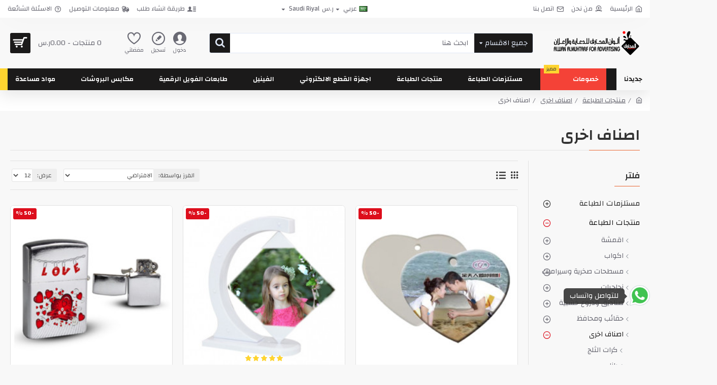

--- FILE ---
content_type: text/html; charset=utf-8
request_url: https://www.almuhtarif1.net/index.php?route=product/category&path=176_143_132
body_size: 42987
content:
<!DOCTYPE html>
<html dir="rtl" lang="ar" class="desktop mac chrome chrome131 webkit oc30 is-guest route-product-category category-132 store-0 skin-1 desktop-header-active mobile-sticky no-compare layout-3 one-column column-left" data-jb="14218c54" data-jv="3.1.8" data-ov="3.0.3.8">
<head typeof="og:website">
<meta charset="UTF-8" />
<meta name="viewport" content="width=device-width, initial-scale=1.0">
<meta http-equiv="X-UA-Compatible" content="IE=edge">
<title>اصناف اخرى</title>
<base href="https://www.almuhtarif1.net/" />
<link rel="preload" href="catalog/view/theme/journal3/icons/fonts/icomoon.woff2?v1" as="font" crossorigin>
<link rel="preconnect" href="https://fonts.googleapis.com/" crossorigin>
<link rel="preconnect" href="https://fonts.gstatic.com/" crossorigin>
<meta property="fb:app_id" content=""/>
<meta property="og:type" content="website"/>
<meta property="og:title" content="اصناف اخرى"/>
<meta property="og:url" content="https://www.almuhtarif1.net/index.php?route=product/category&path=132"/>
<meta property="og:image" content="https://www.almuhtarif1.net/image/cache/placeholder-600x315w.png"/>
<meta property="og:image:width" content="600"/>
<meta property="og:image:height" content="315"/>
<meta property="og:description" content=""/>
<meta name="twitter:card" content="summary"/>
<meta name="twitter:site" content="@"/>
<meta name="twitter:title" content="اصناف اخرى"/>
<meta name="twitter:image" content="https://www.almuhtarif1.net/image/cache/placeholder-200x200h.png"/>
<meta name="twitter:image:width" content="200"/>
<meta name="twitter:image:height" content="200"/>
<meta name="twitter:description" content=""/>
<script>window['Journal'] = {"isPopup":false,"isPhone":false,"isTablet":false,"isDesktop":true,"filterScrollTop":false,"filterUrlValuesSeparator":",","countdownDay":"\u064a\u0648\u0645","countdownHour":"\u0633\u0627\u0639\u0629","countdownMin":"\u062f\u0642\u064a\u0642\u0629","countdownSec":"\u062b\u0627\u0646\u064a\u0629","globalPageColumnLeftTabletStatus":false,"globalPageColumnRightTabletStatus":false,"scrollTop":true,"scrollToTop":false,"notificationHideAfter":"2000","quickviewPageStyleCloudZoomStatus":true,"quickviewPageStyleAdditionalImagesCarousel":true,"quickviewPageStyleAdditionalImagesCarouselStyleSpeed":"500","quickviewPageStyleAdditionalImagesCarouselStyleAutoPlay":false,"quickviewPageStyleAdditionalImagesCarouselStylePauseOnHover":true,"quickviewPageStyleAdditionalImagesCarouselStyleDelay":"3000","quickviewPageStyleAdditionalImagesCarouselStyleLoop":false,"quickviewPageStyleAdditionalImagesHeightAdjustment":"5","quickviewPageStyleProductStockUpdate":false,"quickviewPageStylePriceUpdate":true,"quickviewPageStyleOptionsSelect":"all","quickviewText":"\u0639\u0631\u0636 \u0633\u0631\u064a\u0639","mobileHeaderOn":"tablet","subcategoriesCarouselStyleSpeed":"500","subcategoriesCarouselStyleAutoPlay":false,"subcategoriesCarouselStylePauseOnHover":true,"subcategoriesCarouselStyleDelay":"3000","subcategoriesCarouselStyleLoop":false,"productPageStyleImageCarouselStyleSpeed":"500","productPageStyleImageCarouselStyleAutoPlay":false,"productPageStyleImageCarouselStylePauseOnHover":true,"productPageStyleImageCarouselStyleDelay":"3000","productPageStyleImageCarouselStyleLoop":false,"productPageStyleCloudZoomStatus":true,"productPageStyleCloudZoomPosition":"inner","productPageStyleAdditionalImagesCarousel":true,"productPageStyleAdditionalImagesCarouselStyleSpeed":"500","productPageStyleAdditionalImagesCarouselStyleAutoPlay":false,"productPageStyleAdditionalImagesCarouselStylePauseOnHover":true,"productPageStyleAdditionalImagesCarouselStyleDelay":"3000","productPageStyleAdditionalImagesCarouselStyleLoop":false,"productPageStyleAdditionalImagesHeightAdjustment":"","productPageStyleProductStockUpdate":false,"productPageStylePriceUpdate":true,"productPageStyleOptionsSelect":"all","infiniteScrollStatus":true,"infiniteScrollOffset":"4","infiniteScrollLoadPrev":"\u0627\u0644\u0645\u0646\u062a\u062c \u0627\u0644\u0633\u0627\u0628\u0642","infiniteScrollLoadNext":"\u0627\u0644\u0645\u0646\u062a\u062c \u0627\u0644\u062a\u0627\u0644\u064a","infiniteScrollLoading":"\u062c\u0627\u0631\u064a \u0627\u0644\u062a\u062d\u0645\u064a\u0644 ...","infiniteScrollNoneLeft":"\u0644\u0642\u062f \u0648\u0635\u0644\u062a \u0627\u0644\u0649 \u0646\u0647\u0627\u064a\u0629 \u0647\u0630\u0647 \u0627\u0644\u0642\u0627\u0626\u0645\u0629.","checkoutUrl":"https:\/\/www.almuhtarif1.net\/index.php?route=checkout\/checkout","headerHeight":"100","headerCompactHeight":"50","mobileMenuOn":"","searchStyleSearchAutoSuggestStatus":true,"searchStyleSearchAutoSuggestDescription":true,"searchStyleSearchAutoSuggestSubCategories":true,"headerMiniSearchDisplay":"default","stickyStatus":true,"stickyFullHomePadding":false,"stickyFullwidth":true,"stickyAt":"","stickyHeight":"","headerTopBarHeight":"35","topBarStatus":true,"headerType":"classic","headerMobileHeight":"60","headerMobileStickyStatus":true,"headerMobileTopBarVisibility":true,"headerMobileTopBarHeight":"30","currency_left":"","currency_right":"\u0631.\u0633","currency_decimal":".","currency_thousand":",","mobileFilterButtonText":"\u0641\u0644\u062a\u0631 \u0627\u0644\u0645\u0646\u062a\u062c\u0627\u062a","filterBase":"https:\/\/www.almuhtarif1.net\/index.php?route=product\/category&path=176_143_132","columnsCount":1};</script>
<script>// forEach polyfill
if (window.NodeList && !NodeList.prototype.forEach) {
	NodeList.prototype.forEach = Array.prototype.forEach;
}

(function () {
	if (Journal['isPhone']) {
		return;
	}

	var wrappers = ['search', 'cart', 'cart-content', 'logo', 'language', 'currency'];
	var documentClassList = document.documentElement.classList;

	function extractClassList() {
		return ['desktop', 'tablet', 'phone', 'desktop-header-active', 'mobile-header-active', 'mobile-menu-active'].filter(function (cls) {
			return documentClassList.contains(cls);
		});
	}

	function mqr(mqls, listener) {
		Object.keys(mqls).forEach(function (k) {
			mqls[k].addListener(listener);
		});

		listener();
	}

	function mobileMenu() {
		console.warn('mobile menu!');

		var element = document.querySelector('#main-menu');
		var wrapper = document.querySelector('.mobile-main-menu-wrapper');

		if (element && wrapper) {
			wrapper.appendChild(element);
		}

		var main_menu = document.querySelector('.main-menu');

		if (main_menu) {
			main_menu.classList.add('accordion-menu');
		}

		document.querySelectorAll('.main-menu .dropdown-toggle').forEach(function (element) {
			element.classList.remove('dropdown-toggle');
			element.classList.add('collapse-toggle');
			element.removeAttribute('data-toggle');
		});

		document.querySelectorAll('.main-menu .dropdown-menu').forEach(function (element) {
			element.classList.remove('dropdown-menu');
			element.classList.remove('j-dropdown');
			element.classList.add('collapse');
		});
	}

	function desktopMenu() {
		console.warn('desktop menu!');

		var element = document.querySelector('#main-menu');
		var wrapper = document.querySelector('.desktop-main-menu-wrapper');

		if (element && wrapper) {
			wrapper.insertBefore(element, document.querySelector('#main-menu-2'));
		}

		var main_menu = document.querySelector('.main-menu');

		if (main_menu) {
			main_menu.classList.remove('accordion-menu');
		}

		document.querySelectorAll('.main-menu .collapse-toggle').forEach(function (element) {
			element.classList.add('dropdown-toggle');
			element.classList.remove('collapse-toggle');
			element.setAttribute('data-toggle', 'dropdown');
		});

		document.querySelectorAll('.main-menu .collapse').forEach(function (element) {
			element.classList.add('dropdown-menu');
			element.classList.add('j-dropdown');
			element.classList.remove('collapse');
		});

		document.body.classList.remove('mobile-wrapper-open');
	}

	function mobileHeader() {
		console.warn('mobile header!');

		Object.keys(wrappers).forEach(function (k) {
			var element = document.querySelector('#' + wrappers[k]);
			var wrapper = document.querySelector('.mobile-' + wrappers[k] + '-wrapper');

			if (element && wrapper) {
				wrapper.appendChild(element);
			}

			if (wrappers[k] === 'cart-content') {
				if (element) {
					element.classList.remove('j-dropdown');
					element.classList.remove('dropdown-menu');
				}
			}
		});

		var search = document.querySelector('#search');
		var cart = document.querySelector('#cart');

		if (search && (Journal['searchStyle'] === 'full')) {
			search.classList.remove('full-search');
			search.classList.add('mini-search');
		}

		if (cart && (Journal['cartStyle'] === 'full')) {
			cart.classList.remove('full-cart');
			cart.classList.add('mini-cart')
		}
	}

	function desktopHeader() {
		console.warn('desktop header!');

		Object.keys(wrappers).forEach(function (k) {
			var element = document.querySelector('#' + wrappers[k]);
			var wrapper = document.querySelector('.desktop-' + wrappers[k] + '-wrapper');

			if (wrappers[k] === 'cart-content') {
				if (element) {
					element.classList.add('j-dropdown');
					element.classList.add('dropdown-menu');
					document.querySelector('#cart').appendChild(element);
				}
			} else {
				if (element && wrapper) {
					wrapper.appendChild(element);
				}
			}
		});

		var search = document.querySelector('#search');
		var cart = document.querySelector('#cart');

		if (search && (Journal['searchStyle'] === 'full')) {
			search.classList.remove('mini-search');
			search.classList.add('full-search');
		}

		if (cart && (Journal['cartStyle'] === 'full')) {
			cart.classList.remove('mini-cart');
			cart.classList.add('full-cart');
		}

		documentClassList.remove('mobile-cart-content-container-open');
		documentClassList.remove('mobile-main-menu-container-open');
		documentClassList.remove('mobile-overlay');
	}

	function moveElements(classList) {
		if (classList.includes('mobile-header-active')) {
			mobileHeader();
			mobileMenu();
		} else if (classList.includes('mobile-menu-active')) {
			desktopHeader();
			mobileMenu();
		} else {
			desktopHeader();
			desktopMenu();
		}
	}

	var mqls = {
		phone: window.matchMedia('(max-width: 768px)'),
		tablet: window.matchMedia('(max-width: 1024px)'),
		menu: window.matchMedia('(max-width: ' + Journal['mobileMenuOn'] + 'px)')
	};

	mqr(mqls, function () {
		var oldClassList = extractClassList();

		if (Journal['isDesktop']) {
			if (mqls.phone.matches) {
				documentClassList.remove('desktop');
				documentClassList.remove('tablet');
				documentClassList.add('mobile');
				documentClassList.add('phone');
			} else if (mqls.tablet.matches) {
				documentClassList.remove('desktop');
				documentClassList.remove('phone');
				documentClassList.add('mobile');
				documentClassList.add('tablet');
			} else {
				documentClassList.remove('mobile');
				documentClassList.remove('phone');
				documentClassList.remove('tablet');
				documentClassList.add('desktop');
			}

			if (documentClassList.contains('phone') || (documentClassList.contains('tablet') && Journal['mobileHeaderOn'] === 'tablet')) {
				documentClassList.remove('desktop-header-active');
				documentClassList.add('mobile-header-active');
			} else {
				documentClassList.remove('mobile-header-active');
				documentClassList.add('desktop-header-active');
			}
		}

		if (documentClassList.contains('desktop-header-active') && mqls.menu.matches) {
			documentClassList.add('mobile-menu-active');
		} else {
			documentClassList.remove('mobile-menu-active');
		}

		var newClassList = extractClassList();

		if (oldClassList.join(' ') !== newClassList.join(' ')) {
			if (documentClassList.contains('safari') && !documentClassList.contains('ipad') && navigator.maxTouchPoints && navigator.maxTouchPoints > 2) {
				window.fetch('index.php?route=journal3/journal3/device_detect', {
					method: 'POST',
					body: 'device=ipad',
					headers: {
						'Content-Type': 'application/x-www-form-urlencoded'
					}
				}).then(function (data) {
					return data.json();
				}).then(function (data) {
					if (data.response.reload) {
						window.location.reload();
					}
				});
			}

			if (document.readyState === 'loading') {
				document.addEventListener('DOMContentLoaded', function () {
					moveElements(newClassList);
				});
			} else {
				moveElements(newClassList);
			}
		}
	});

})();

(function () {
	var cookies = {};
	var style = document.createElement('style');
	var documentClassList = document.documentElement.classList;

	document.head.appendChild(style);

	document.cookie.split('; ').forEach(function (c) {
		var cc = c.split('=');
		cookies[cc[0]] = cc[1];
	});

	if (Journal['popup']) {
		for (var i in Journal['popup']) {
			if (!cookies['p-' + Journal['popup'][i]['c']]) {
				documentClassList.add('popup-open');
				documentClassList.add('popup-center');
				break;
			}
		}
	}

	if (Journal['notification']) {
		for (var i in Journal['notification']) {
			if (cookies['n-' + Journal['notification'][i]['c']]) {
				style.sheet.insertRule('.module-notification-' + Journal['notification'][i]['m'] + '{ display:none }');
			}
		}
	}

	if (Journal['headerNotice']) {
		for (var i in Journal['headerNotice']) {
			if (cookies['hn-' + Journal['headerNotice'][i]['c']]) {
				style.sheet.insertRule('.module-header_notice-' + Journal['headerNotice'][i]['m'] + '{ display:none }');
			}
		}
	}

	if (Journal['layoutNotice']) {
		for (var i in Journal['layoutNotice']) {
			if (cookies['ln-' + Journal['layoutNotice'][i]['c']]) {
				style.sheet.insertRule('.module-layout_notice-' + Journal['layoutNotice'][i]['m'] + '{ display:none }');
			}
		}
	}
})();
</script>
<link href="https://fonts.googleapis.com/css?family=Changa:700,400,600&amp;subset=arabic" type="text/css" rel="stylesheet"/>
<link href="catalog/view/javascript/bootstrap/css/bootstrap.min.css?v=14218c54" type="text/css" rel="stylesheet" media="all" />
<link href="catalog/view/javascript/font-awesome/css/font-awesome.min.css?v=14218c54" type="text/css" rel="stylesheet" media="all" />
<link href="catalog/view/theme/journal3/lib/bootstrap-rtl/bootstrap-rtl.min.css?v=14218c54" type="text/css" rel="stylesheet" media="all" />
<link href="catalog/view/theme/journal3/icons/style.minimal.css?v=14218c54" type="text/css" rel="stylesheet" media="all" />
<link href="catalog/view/theme/journal3/lib/ion-rangeSlider/ion.rangeSlider.css?v=14218c54" type="text/css" rel="stylesheet" media="all" />
<link href="catalog/view/theme/journal3/lib/swiper/swiper.min.css?v=14218c54" type="text/css" rel="stylesheet" media="all" />
<link href="catalog/view/theme/journal3/stylesheet/style.css?v=14218c54" type="text/css" rel="stylesheet" media="all" />
<link href="https://www.almuhtarif1.net/index.php?route=product/category&amp;path=132" rel="canonical" />
<link href="https://www.almuhtarif1.net/index.php?route=product/category&amp;path=132&amp;page=2" rel="next" />
<link href="https://www.almuhtarif1.net/image/catalog/banner/icon.png" rel="icon" />
<style>
.blog-post .post-details .post-stats{white-space:nowrap;overflow-x:auto;overflow-y:hidden;-webkit-overflow-scrolling:touch;;color:rgba(105, 105, 115, 1);margin-top:15px;margin-bottom:35px}.blog-post .post-details .post-stats .p-category{flex-wrap:nowrap;display:inline-flex}.mobile .blog-post .post-details .post-stats{overflow-x:scroll}.blog-post .post-details .post-stats::-webkit-scrollbar{-webkit-appearance:none;height:1px;height:5px;width:5px}.blog-post .post-details .post-stats::-webkit-scrollbar-track{background-color:white}.blog-post .post-details .post-stats::-webkit-scrollbar-thumb{background-color:#999;background-color:rgba(233, 102, 49, 1)}.blog-post .post-details .post-stats .p-posted{display:inline-flex}.blog-post .post-details .post-stats .p-author{display:inline-flex}.blog-post .post-details .post-stats .p-date{display:inline-flex}.p-date-image{color:rgba(255, 255, 255, 1);font-weight:700;background:rgba(245, 66, 54, 1);margin:7px;border-radius:3px}.blog-post .post-details .post-stats .p-comment{display:inline-flex}.blog-post .post-details .post-stats .p-view{display:inline-flex}.post-details{padding-bottom:20px}.post-content>p{margin-bottom:10px}.post-content{font-size:15px;column-count:initial;column-gap:50px;column-rule-style:none}.post-image{display:block;text-align:right;float:none}.post-image
img{border-radius:10px;box-shadow:0 5px 50px -10px rgba(0, 0, 0, 0.05)}.blog-post
.tags{margin-top:15px;justify-content:flex-start;font-size:13px;font-weight:700;justify-content:center}.blog-post .tags a, .blog-post .tags-title{margin-left:8px;margin-bottom:8px}.blog-post .tags
b{display:none}.blog-post .tags
a{border-radius:10px;padding-left:8px;padding-right:8px;font-size:13px;color:rgba(230, 230, 230, 1);font-weight:400;text-decoration:none;background:rgba(44, 54, 64, 1)}.blog-post .tags a:hover{color:rgba(255,255,255,1);background:rgba(245,66,54,1)}.post-comments{margin-top:20px}.reply-btn.btn,.reply-btn.btn:visited{font-size:13px;color:rgba(255,255,255,1);font-weight:400;text-transform:uppercase}.reply-btn.btn:hover{color:rgba(255, 255, 255, 1) !important;background:rgba(27, 26, 26, 1) !important}.reply-btn.btn:active,.reply-btn.btn:hover:active,.reply-btn.btn:focus:active{color:rgba(255, 255, 255, 1) !important;background:rgba(245, 66, 54, 1) !important;box-shadow:inset 0 0 5px rgba(0,0,0,0.1)}.reply-btn.btn:focus{color:rgba(255, 255, 255, 1) !important;box-shadow:inset 0 0 5px rgba(0,0,0,0.1)}.reply-btn.btn{background:rgba(245, 66, 54, 1);border-width:2px;padding:13px;padding-left:18px;padding-right:18px;border-radius:3px !important}.desktop .reply-btn.btn:hover{box-shadow:0 10px 30px rgba(0,0,0,0.1)}.reply-btn.btn.btn.disabled::after{font-size:20px}.post-comment{margin-bottom:30px;padding-bottom:15px;border-width:0;border-bottom-width:1px;border-style:solid}.post-reply{margin-top:15px;margin-right:60px;padding-top:20px;border-width:0;border-top-width:1px;border-style:solid}.user-avatar{display:block;margin-left:15px;border-radius:50%}.module-blog_comments .side-image{display:block}.post-comment .user-name{font-size:18px;font-weight:700}.post-comment .user-data
div{font-size:12px}.post-comment .user-site::before{right:-1px}.post-comment .user-data .user-date{display:inline-flex}.post-comment .user-data .user-time{display:inline-flex}.comment-form .form-group:not(.required){display:flex}.user-data .user-site{display:inline-flex}.main-posts.post-grid .post-layout.swiper-slide{margin-left:20px;width:calc((100% - 3 * 20px) / 4 - 0.01px)}.main-posts.post-grid .post-layout:not(.swiper-slide){padding:10px;width:calc(100% / 4 - 0.01px)}.one-column #content .main-posts.post-grid .post-layout.swiper-slide{margin-left:20px;width:calc((100% - 2 * 20px) / 3 - 0.01px)}.one-column #content .main-posts.post-grid .post-layout:not(.swiper-slide){padding:10px;width:calc(100% / 3 - 0.01px)}.two-column #content .main-posts.post-grid .post-layout.swiper-slide{margin-left:20px;width:calc((100% - 1 * 20px) / 2 - 0.01px)}.two-column #content .main-posts.post-grid .post-layout:not(.swiper-slide){padding:10px;width:calc(100% / 2 - 0.01px)}.side-column .main-posts.post-grid .post-layout.swiper-slide{margin-left:20px;width:calc((100% - 0 * 20px) / 1 - 0.01px)}.side-column .main-posts.post-grid .post-layout:not(.swiper-slide){padding:10px;width:calc(100% / 1 - 0.01px)}.main-posts.post-grid{margin:-10px}.post-grid .post-thumb{background:rgba(255, 255, 255, 1);border-radius:7px}.desktop .post-grid .post-thumb:hover{box-shadow:0 10px 30px rgba(0, 0, 0, 0.1)}.post-grid .post-thumb:hover .image
img{transform:scale(1.15)}.post-grid .post-thumb
.caption{position:relative;bottom:auto;width:auto}.post-grid .post-thumb
.name{display:flex;width:auto;margin-left:auto;margin-right:auto;justify-content:center;margin-left:auto;margin-right:auto;margin-top:12px;margin-bottom:12px}.post-grid .post-thumb .name
a{white-space:nowrap;overflow:hidden;text-overflow:ellipsis;font-family:'Changa';font-weight:700;font-size:18px;color:rgba(58, 71, 84, 1)}.post-grid .post-thumb
.description{display:block;color:rgba(105, 105, 115, 1);text-align:center;padding-left:15px;padding-right:15px}.post-grid .post-thumb .button-group{display:flex;justify-content:center;padding:15px}.post-grid .post-thumb .btn-read-more::before{display:inline-block}.post-grid .post-thumb .btn-read-more::after{display:inline-block;content:'\e5c8' !important;font-family:icomoon !important}.post-grid .post-thumb .btn-read-more .btn-text{display:inline-block;padding:0
.4em}.post-grid .post-thumb .btn-read-more.btn, .post-grid .post-thumb .btn-read-more.btn:visited{font-size:12px;color:rgba(105, 105, 115, 1);text-transform:none}.post-grid .post-thumb .btn-read-more.btn:hover{color:rgba(233, 102, 49, 1) !important;background:none !important}.post-grid .post-thumb .btn-read-more.btn:active, .post-grid .post-thumb .btn-read-more.btn:hover:active, .post-grid .post-thumb .btn-read-more.btn:focus:active{color:rgba(233, 102, 49, 1) !important;background:none !important;box-shadow:none}.post-grid .post-thumb .btn-read-more.btn:focus{color:rgba(233, 102, 49, 1) !important;background:none;box-shadow:none}.post-grid .post-thumb .btn-read-more.btn{background:none;border-style:none;padding:3px;box-shadow:none}.desktop .post-grid .post-thumb .btn-read-more.btn:hover{box-shadow:none}.post-grid .post-thumb .btn-read-more.btn.btn.disabled::after{font-size:20px}.post-grid .post-thumb .post-stats{display:flex;justify-content:center;position:absolute;transform:translateY(-100%);width:100%;background:rgba(240, 242, 245, 0.9);padding:7px}.post-grid .post-thumb .post-stats .p-author{display:flex}.post-grid .post-thumb
.image{display:block}.post-grid .post-thumb .p-date{display:flex}.post-grid .post-thumb .post-stats .p-comment{display:flex}.post-grid .post-thumb .post-stats .p-view{display:flex}.post-list .post-layout:not(.swiper-slide){margin-bottom:40px}.post-list .post-thumb
.caption{flex-basis:200px;background:rgba(248, 248, 248, 1);padding:20px;padding-top:15px}.post-list .post-thumb
.image{display:block}.desktop .post-list .post-thumb:hover{box-shadow:0 15px 90px -10px rgba(0, 0, 0, 0.2)}.post-list .post-thumb:hover .image
img{transform:scale(1.15)}.post-list .post-thumb
.name{display:flex;width:auto;margin-left:auto;margin-right:auto;justify-content:flex-start;margin-left:0;margin-right:auto}.post-list .post-thumb .name
a{white-space:normal;overflow:visible;text-overflow:initial;font-family:'Changa';font-weight:700;font-size:22px;color:rgba(51, 51, 51, 1)}.desktop .post-list .post-thumb .name a:hover{color:rgba(233, 102, 49, 1)}.post-list .post-thumb
.description{display:block;color:rgba(139, 145, 152, 1);padding-top:5px;padding-bottom:5px;margin-bottom:10px}.post-list .post-thumb .button-group{display:flex;justify-content:flex-start}.post-list .post-thumb .btn-read-more::before{display:inline-block}.post-list .post-thumb .btn-read-more .btn-text{display:inline-block;padding:0
.4em}.post-list .post-thumb .btn-read-more::after{content:'\e5c8' !important;font-family:icomoon !important}.post-list .post-thumb .btn-read-more.btn, .post-list .post-thumb .btn-read-more.btn:visited{font-size:13px;color:rgba(44, 54, 64, 1);font-weight:400;text-transform:uppercase}.post-list .post-thumb .btn-read-more.btn:hover{color:rgba(255, 255, 255, 1) !important;background:rgba(27, 26, 26, 1) !important}.post-list .post-thumb .btn-read-more.btn:active, .post-list .post-thumb .btn-read-more.btn:hover:active, .post-list .post-thumb .btn-read-more.btn:focus:active{color:rgba(255, 255, 255, 1) !important;background:rgba(245, 66, 54, 1) !important;border-color:rgba(245, 66, 54, 1) !important;box-shadow:inset 0 0 5px rgba(0, 0, 0, 0.1)}.post-list .post-thumb .btn-read-more.btn:focus{color:rgba(255, 255, 255, 1) !important;box-shadow:inset 0 0 5px rgba(0, 0, 0, 0.1)}.post-list .post-thumb .btn-read-more.btn{background:none;border-width:1px;border-style:solid;border-color:rgba(105, 105, 115, 1);padding:12px;padding-left:15px;padding-right:15px}.post-list .post-thumb .btn-read-more.btn:hover, .post-list .post-thumb .btn-read-more.btn:active:hover{border-color:rgba(27, 26, 26, 1)}.desktop .post-list .post-thumb .btn-read-more.btn:hover{box-shadow:0 10px 30px rgba(0, 0, 0, 0.1)}.post-list .post-thumb .btn-read-more.btn.btn.disabled::after{font-size:20px}.post-list .post-thumb .post-stats{display:flex;font-size:14px;color:rgba(139, 145, 152, 1);justify-content:flex-start;margin-bottom:10px}.post-list .post-thumb .post-stats .p-author::before{font-size:13px}.post-list .post-thumb .post-stats .p-author{display:block}.post-list .post-thumb .p-date{display:flex}.post-list .post-thumb .post-stats .p-comment{display:block}.post-list .post-thumb .post-stats .p-view{display:flex}.blog-feed
span{display:block;color:rgba(105, 105, 115, 1) !important}.blog-feed{display:inline-flex;margin-left:30px;margin-top:-5px}.blog-feed::before{content:'\f143' !important;font-family:icomoon !important;font-size:14px;color:rgba(233,102,49,1)}.countdown{font-family:'Changa';font-weight:400;font-size:15px;color:rgba(51, 51, 51, 1);background:rgba(240, 242, 245, 1);border-radius:3px;width:90%}.countdown div
span{color:rgba(105,105,115,1)}.countdown>div{border-style:solid;border-color:rgba(226, 226, 226, 1)}.boxed-layout .site-wrapper{overflow:hidden}.boxed-layout
.header{padding:0
20px}.boxed-layout
.breadcrumb{padding-left:20px;padding-right:20px}.wrapper, .mega-menu-content, .site-wrapper > .container, .grid-cols,.desktop-header-active .is-sticky .header .desktop-main-menu-wrapper,.desktop-header-active .is-sticky .sticky-fullwidth-bg,.boxed-layout .site-wrapper, .breadcrumb, .title-wrapper, .page-title > span,.desktop-header-active .header .top-bar,.desktop-header-active .header .mid-bar,.desktop-main-menu-wrapper{max-width:1280px}.desktop-main-menu-wrapper .main-menu>.j-menu>.first-dropdown::before{transform:translateX(calc(0px - (100vw - 1280px) / 2))}html[dir='rtl'] .desktop-main-menu-wrapper .main-menu>.j-menu>.first-dropdown::before{transform:none;right:calc(0px - (100vw - 1280px) / 2)}.desktop-main-menu-wrapper .main-menu>.j-menu>.first-dropdown.mega-custom::before{transform:translateX(calc(0px - (200vw - 1280px) / 2))}html[dir='rtl'] .desktop-main-menu-wrapper .main-menu>.j-menu>.first-dropdown.mega-custom::before{transform:none;right:calc(0px - (200vw - 1280px) / 2)}body{background:rgba(248,248,248,1);font-family:'Changa';font-weight:400;font-size:14px;line-height:1.5;-webkit-font-smoothing:antialiased}#content{padding-bottom:20px}.column-left
#content{padding-right:30px}.column-right
#content{padding-left:30px}.side-column{max-width:260px;padding:30px;padding-top:0px;padding-right:0px}.one-column
#content{max-width:calc(100% - 260px)}.two-column
#content{max-width:calc(100% - 260px * 2)}#column-left{border-width:0;border-left-width:1px;border-style:solid;border-color:rgba(226,226,226,1)}#column-right{border-width:0;border-right-width:1px;border-style:solid;border-color:rgba(226,226,226,1);padding:30px;padding-top:0px;padding-left:0px}.page-title{display:block}.dropdown.drop-menu>.j-dropdown{right:0;left:auto;transform:translate3d(0,-10px,0)}.dropdown.drop-menu.animating>.j-dropdown{right:0;left:auto;transform:none}.dropdown.drop-menu>.j-dropdown::before{right:10px;left:auto;transform:translateX(0)}.dropdown.dropdown .j-menu .dropdown>a>.count-badge{margin-left:0}.dropdown.dropdown .j-menu .dropdown>a>.count-badge+.open-menu+.menu-label{margin-right:7px}.dropdown.dropdown .j-menu .dropdown>a::after{display:block}.dropdown.dropdown .j-menu>li>a{font-size:14px;color:rgba(58, 71, 84, 1);font-weight:400;background:rgba(255, 255, 255, 1);padding:10px;padding-right:15px}.dropdown.dropdown .j-menu .links-text{white-space:normal;overflow:visible;text-overflow:initial}.dropdown.dropdown .j-menu>li>a::before{margin-left:7px;min-width:20px;font-size:18px}.desktop .dropdown.dropdown .j-menu > li:hover > a, .dropdown.dropdown .j-menu>li.active>a{background:rgba(240, 242, 245, 1)}.dropdown.dropdown .j-menu > li > a, .dropdown.dropdown.accordion-menu .menu-item > a + div, .dropdown.dropdown .accordion-menu .menu-item>a+div{border-style:none}.dropdown.dropdown .j-menu a .count-badge{display:inline-flex;position:relative}.dropdown.dropdown:not(.mega-menu) .j-dropdown{min-width:200px}.dropdown.dropdown:not(.mega-menu) .j-menu{box-shadow:-30px 40px 90px -10px rgba(0, 0, 0, 0.2)}.dropdown.dropdown .j-dropdown::before{display:block;border-bottom-color:rgba(255,255,255,1);margin-right:7px;margin-top:-10px}legend{font-family:'Changa';font-weight:600;font-size:17px;margin-bottom:15px;white-space:normal;overflow:visible;text-overflow:initial;font-family:'Changa';font-weight:600;font-size:17px;margin-bottom:15px;white-space:normal;overflow:visible;text-overflow:initial}legend::after{content:'';display:block;position:relative;margin-top:10px;content:'';display:block;position:relative;margin-top:10px}legend.page-title>span::after{content:'';display:block;position:relative;margin-top:10px;content:'';display:block;position:relative;margin-top:10px}legend::after,legend.page-title>span::after{width:50px;height:1px;background:rgba(233,102,49,1);width:50px;height:1px;background:rgba(233,102,49,1)}.title{font-family:'Changa';font-weight:600;font-size:17px;margin-bottom:15px;white-space:normal;overflow:visible;text-overflow:initial}.title::after{content:'';display:block;position:relative;margin-top:10px}.title.page-title>span::after{content:'';display:block;position:relative;margin-top:10px}.title::after,.title.page-title>span::after{width:50px;height:1px;background:rgba(233, 102, 49, 1)}html:not(.popup) .page-title{font-size:30px;border-width:0;border-bottom-width:1px;border-style:solid;border-color:rgba(226, 226, 226, 1);margin-top:30px;margin-bottom:30px;white-space:normal;overflow:visible;text-overflow:initial}html:not(.popup) .page-title::after{content:'';display:block;position:relative;margin-top:10px}html:not(.popup) .page-title.page-title>span::after{content:'';display:block;position:relative;margin-top:10px}html:not(.popup) .page-title::after, html:not(.popup) .page-title.page-title>span::after{width:100px;height:1px;background:rgba(233,102,49,1)}.menu-label{color:rgba(255,255,255,1);font-weight:400;text-transform:none;background:rgba(233,102,49,1);padding:1px;padding-left:5px;padding-right:5px}.btn,.btn:visited{font-size:13px;color:rgba(255,255,255,1);font-weight:400;text-transform:uppercase}.btn:hover{color:rgba(255, 255, 255, 1) !important;background:rgba(27, 26, 26, 1) !important}.btn:active,.btn:hover:active,.btn:focus:active{color:rgba(255, 255, 255, 1) !important;background:rgba(245, 66, 54, 1) !important;box-shadow:inset 0 0 5px rgba(0,0,0,0.1)}.btn:focus{color:rgba(255, 255, 255, 1) !important;box-shadow:inset 0 0 5px rgba(0,0,0,0.1)}.btn{background:rgba(245, 66, 54, 1);border-width:2px;padding:13px;padding-left:18px;padding-right:18px;border-radius:3px !important}.desktop .btn:hover{box-shadow:0 10px 30px rgba(0,0,0,0.1)}.btn.btn.disabled::after{font-size:20px}.btn-secondary.btn{background:rgba(27,26,26,1)}.btn-secondary.btn:hover{background:rgba(245, 66, 54, 1) !important}.btn-secondary.btn.btn.disabled::after{font-size:20px}.btn-success.btn{background:rgba(80,173,85,1)}.btn-success.btn:hover{background:rgba(27, 26, 26, 1) !important}.btn-success.btn.btn.disabled::after{font-size:20px}.btn-danger.btn{background:rgba(221,14,28,1)}.btn-danger.btn:hover{background:rgba(27, 26, 26, 1) !important}.btn-danger.btn.btn.disabled::after{font-size:20px}.btn-warning.btn{background:rgba(233,102,49,1)}.btn-warning.btn:hover{background:rgba(27, 26, 26, 1) !important}.btn-warning.btn.btn.disabled::after{font-size:20px}.btn-info.btn{background:rgba(105,105,115,1)}.btn-info.btn:hover{background:rgba(27, 26, 26, 1) !important}.btn-info.btn.btn.disabled::after{font-size:20px}.btn-light.btn,.btn-light.btn:visited{color:rgba(51,51,51,1)}.btn-light.btn{background:rgba(238,238,238,1)}.btn-light.btn:hover{background:rgba(226, 226, 226, 1) !important}.btn-light.btn.btn.disabled::after{font-size:20px}.btn-dark.btn{background:rgba(44,54,64,1)}.btn-dark.btn:hover{background:rgba(58, 71, 84, 1) !important}.btn-dark.btn.btn.disabled::after{font-size:20px}.buttons{margin-top:20px;font-size:12px}.buttons .pull-right .btn, .buttons .pull-right .btn:visited{font-size:13px;color:rgba(255, 255, 255, 1);font-weight:400;text-transform:uppercase}.buttons .pull-right .btn:hover{color:rgba(255, 255, 255, 1) !important;background:rgba(27, 26, 26, 1) !important}.buttons .pull-right .btn:active, .buttons .pull-right .btn:hover:active, .buttons .pull-right .btn:focus:active{color:rgba(255, 255, 255, 1) !important;background:rgba(245, 66, 54, 1) !important;box-shadow:inset 0 0 5px rgba(0, 0, 0, 0.1)}.buttons .pull-right .btn:focus{color:rgba(255, 255, 255, 1) !important;box-shadow:inset 0 0 5px rgba(0, 0, 0, 0.1)}.buttons .pull-right
.btn{background:rgba(245, 66, 54, 1);border-width:2px;padding:13px;padding-left:18px;padding-right:18px;border-radius:3px !important}.desktop .buttons .pull-right .btn:hover{box-shadow:0 10px 30px rgba(0, 0, 0, 0.1)}.buttons .pull-right .btn.btn.disabled::after{font-size:20px}.buttons .pull-left
.btn{background:rgba(27, 26, 26, 1)}.buttons .pull-left .btn:hover{background:rgba(245, 66, 54, 1) !important}.buttons .pull-left .btn.btn.disabled::after{font-size:20px}.buttons>div{flex:1;width:auto;flex-basis:0}.buttons > div
.btn{width:100%}.buttons .pull-left{margin-right:0}.buttons>div+div{padding-right:20px}.buttons .pull-right:only-child{flex:1;margin:0
auto 0 0}.buttons .pull-right:only-child
.btn{width:100%}.buttons input+.btn{margin-top:5px}.buttons input[type=checkbox]{margin-left:7px !important;margin-right:3px !important}.tags{margin-top:15px;justify-content:flex-start;font-size:13px;font-weight:700}.tags a,.tags-title{margin-left:8px;margin-bottom:8px}.tags
b{display:none}.tags
a{border-radius:10px;padding-left:8px;padding-right:8px;font-size:13px;color:rgba(230, 230, 230, 1);font-weight:400;text-decoration:none;background:rgba(44, 54, 64, 1)}.tags a:hover{color:rgba(255,255,255,1);background:rgba(245,66,54,1)}.nav-tabs>li>a,.nav-tabs>li.active>a,.nav-tabs>li.active>a:hover,.nav-tabs>li.active>a:focus{font-family:'Changa';font-weight:600;font-size:14px;color:rgba(139, 145, 152, 1);text-transform:uppercase}.desktop .nav-tabs>li:hover>a,.nav-tabs>li.active>a{color:rgba(51,51,51,1)}.nav-tabs>li.active>a,.nav-tabs>li.active>a:hover,.nav-tabs>li.active>a:focus{color:rgba(51,51,51,1)}.nav-tabs>li{border-width:0;border-bottom-width:1px;border-style:solid;border-color:rgba(0,0,0,0);flex-grow:0}.nav-tabs>li.active{border-color:rgba(233,102,49,1)}.nav-tabs>li.active::after{display:none;border-top-width:10px}.nav-tabs>li>a{justify-content:center;white-space:nowrap;padding:0px;padding-bottom:8px}.nav-tabs>li>a::before{font-size:18px}.nav-tabs{display:flex;justify-content:flex-start;flex-wrap:nowrap;overflow-x:auto;overflow-y:hidden;-webkit-overflow-scrolling:touch;;min-width:50px}.nav-tabs>li:not(:last-child){margin-left:20px}.mobile .nav-tabs{overflow-x:scroll}.nav-tabs::-webkit-scrollbar{-webkit-appearance:none;height:1px;height:1px;width:1px}.nav-tabs::-webkit-scrollbar-track{background-color:white;background-color:rgba(238,238,238,1)}.nav-tabs::-webkit-scrollbar-thumb{background-color:#999;background-color:rgba(139,145,152,1)}.tab-container::before{display:none}.tab-content{padding-top:20px}.tab-container{display:block}.tab-container .nav-tabs{flex-direction:row}.alert{margin-bottom:20px}.breadcrumb{display:block !important;text-align:right;background:rgba(255,255,255,1);padding:10px;padding-right:0px;white-space:nowrap}.breadcrumb::before{background:rgba(255, 255, 255, 1)}.breadcrumb li:first-of-type a i::before{content:'\eb69' !important;font-family:icomoon !important;top:1px}.breadcrumb
a{font-size:13px;color:rgba(105, 105, 115, 1)}.breadcrumb li:last-of-type
a{color:rgba(105,105,115,1)}.breadcrumb>li+li:before{content:'/';color:rgba(105, 105, 115, 1);top:1px}.mobile
.breadcrumb{overflow-x:scroll}.breadcrumb::-webkit-scrollbar{-webkit-appearance:none;height:1px;height:1px;width:1px}.breadcrumb::-webkit-scrollbar-track{background-color:white}.breadcrumb::-webkit-scrollbar-thumb{background-color:#999;background-color:rgba(233, 102, 49, 1)}.panel-group .panel-heading a::before{content:'\f067' !important;font-family:icomoon !important;display:inline-block;transform:scaleX(-1);margin-left:3px;order:10}.desktop .panel-group .panel-heading:hover a::before{color:rgba(27, 26, 26, 1)}.panel-group .panel-active .panel-heading a::before{content:'\f068' !important;font-family:icomoon !important;color:rgba(245, 66, 54, 1)}.panel-group .panel-heading
a{justify-content:space-between;font-family:'Changa';font-weight:600;color:rgba(105, 105, 115, 1);text-transform:uppercase;padding:15px;padding-left:5px;padding-right:0px}.panel-group .panel-heading:hover
a{color:rgba(27, 26, 26, 1)}.panel-group .panel-active .panel-heading:hover a, .panel-group .panel-active .panel-heading
a{color:rgba(245, 66, 54, 1)}.panel-group .panel-heading{border-width:0;border-top-width:1px;border-style:solid;border-color:rgba(226, 226, 226, 1)}.panel-group .panel:first-child .panel-heading{border-width:0px}.panel-group .panel-body{padding-bottom:20px}body h1, body h2, body h3, body h4, body h5, body
h6{font-family:'Changa';font-weight:600}body
a{color:rgba(27, 26, 26, 1);text-decoration:underline;display:inline-block}body a:hover{color:rgba(233, 102, 49, 1);text-decoration:none}body
p{margin-bottom:15px}body
h1{margin-bottom:20px}body
h2{font-size:30px;margin-bottom:15px}body
h3{margin-bottom:15px}body
h4{text-transform:uppercase;margin-bottom:15px}body
h5{font-size:22px;color:rgba(139, 145, 152, 1);font-weight:400;margin-bottom:20px}body
h6{font-size:15px;color:rgba(255, 255, 255, 1);text-transform:uppercase;background:rgba(233, 102, 49, 1);padding:10px;padding-top:7px;padding-bottom:7px;margin-top:5px;margin-bottom:15px;display:inline-block}body
blockquote{font-size:17px;font-weight:400;padding-right:20px;margin-top:20px;margin-bottom:20px;border-width:0;border-right-width:5px;border-style:solid;border-color:rgba(233, 102, 49, 1);float:none;display:flex;flex-direction:column;max-width:500px}body blockquote::before{margin-left:auto;margin-right:initial;float:none;content:'\e9af' !important;font-family:icomoon !important;font-size:45px;color:rgba(245, 66, 54, 1);margin-left:10px;margin-bottom:10px}body
hr{margin-top:20px;margin-bottom:20px;border-width:0;border-top-width:1px;border-style:solid;border-color:rgba(226, 226, 226, 1);overflow:hidden}body .drop-cap{font-family:'Changa' !important;font-weight:700 !important;font-size:70px !important;font-family:Georgia,serif;font-weight:700;margin-left:8px}body .amp::before{content:'\e901' !important;font-family:icomoon !important;font-size:25px;top:5px}body .video-responsive{margin:0px;margin-bottom:20px}.count-badge{font-family:'Changa';font-weight:400;font-size:11px;color:rgba(255,255,255,1);background:rgba(221,14,28,1);border-width:2px;border-style:solid;border-color:rgba(248,248,248,1);border-radius:50px}.count-zero{display:none !important}.product-label
b{font-size:11px;color:rgba(255, 255, 255, 1);font-weight:700;text-transform:uppercase;background:rgba(27, 26, 26, 1);border-radius:3px;padding:5px;padding-bottom:6px}.product-label.product-label-default
b{min-width:45px}.tooltip-inner{font-size:12px;color:rgba(255, 255, 255, 1);background:rgba(27, 26, 26, 1);border-radius:3px;box-shadow:0 -10px 30px -5px rgba(0, 0, 0, 0.15)}.tooltip.top .tooltip-arrow{border-top-color:rgba(27, 26, 26, 1)}.tooltip.right .tooltip-arrow{border-right-color:rgba(27, 26, 26, 1)}.tooltip.bottom .tooltip-arrow{border-bottom-color:rgba(27, 26, 26, 1)}.tooltip.left .tooltip-arrow{border-left-color:rgba(27, 26, 26, 1)}table
td{color:rgba(105, 105, 115, 1);background:rgba(255, 255, 255, 1);padding:12px
!important}table tbody tr:nth-child(even) td{background:rgba(250,250,250,1)}table{border-width:1px !important;border-style:solid !important;border-color:rgba(226, 226, 226, 1) !important}table thead
td{font-size:12px;font-weight:700;text-transform:uppercase;background:rgba(238, 238, 238, 1)}table thead td, table thead
th{border-width:0 !important;border-top-width:1px !important;border-bottom-width:1px !important;border-style:solid !important;border-color:rgba(226, 226, 226, 1) !important}table tfoot
td{background:rgba(238, 238, 238, 1)}table tfoot td, table tfoot
th{border-width:0 !important;border-top-width:1px !important;border-style:solid !important;border-color:rgba(226, 226, 226, 1) !important}.table-responsive{border-width:1px;border-style:solid;border-color:rgba(226,226,226,1)}.table-responsive>table{border-width:0px !important}.table-responsive::-webkit-scrollbar-thumb{background-color:rgba(233,102,49,1);border-radius:5px}.table-responsive::-webkit-scrollbar{height:1px;width:1px}.has-error{color:rgba(221, 14, 28, 1) !important}.form-group .control-label{max-width:150px;padding-top:7px;padding-bottom:5px;justify-content:flex-start}.has-error .form-control{border-style:solid !important;border-color:rgba(221, 14, 28, 1) !important}.required .control-label::after, .required .control-label+div::before,.text-danger{font-size:17px;color:rgba(221,14,28,1)}.form-group{margin-bottom:8px}.required.has-error .control-label::after, .required.has-error .control-label+div::before{color:rgba(221, 14, 28, 1) !important}.required .control-label::after, .required .control-label+div::before{margin-top:3px}input.form-control{background:rgba(255, 255, 255, 1) !important;border-width:1px !important;border-style:solid !important;border-color:rgba(226, 226, 226, 1) !important;border-radius:3px !important;max-width:500px;height:38px}input.form-control:hover{box-shadow:0 5px 50px -10px rgba(0,0,0,0.05)}input.form-control:focus{box-shadow:inset 0 0 5px rgba(0,0,0,0.1)}textarea.form-control{background:rgba(255, 255, 255, 1) !important;border-width:1px !important;border-style:solid !important;border-color:rgba(226, 226, 226, 1) !important;border-radius:3px !important;height:100px}textarea.form-control:hover{box-shadow:0 5px 50px -10px rgba(0,0,0,0.05)}textarea.form-control:focus{box-shadow:inset 0 0 5px rgba(0,0,0,0.1)}select.form-control{background:rgba(255, 255, 255, 1) !important;border-width:1px !important;border-style:solid !important;border-color:rgba(226, 226, 226, 1) !important;border-radius:3px !important;max-width:500px}select.form-control:hover{box-shadow:0 5px 50px -10px rgba(0,0,0,0.05)}select.form-control:focus{box-shadow:inset 0 0 5px rgba(0,0,0,0.1)}.radio{width:100%}.checkbox{width:100%}.input-group .input-group-btn
.btn{min-width:36px;padding:12px;min-height:36px;margin-right:5px}.product-option-file .btn i::before{content:'\ebd8' !important;font-family:icomoon !important}.stepper input.form-control{background:rgba(255, 255, 255, 1) !important;border-width:0px !important}.stepper{width:50px;height:36px;border-style:solid;border-color:rgba(105, 105, 115, 1);border-radius:3px}.stepper span
i{color:rgba(105,105,115,1);background-color:rgba(238,238,238,1)}.pagination-results{font-size:13px;letter-spacing:1px;margin-top:20px;justify-content:flex-start}.pagination-results .text-right{display:block}.pagination>li>a:hover{color:rgba(255,255,255,1)}.pagination>li.active>span,.pagination>li.active>span:hover,.pagination>li>a:focus{color:rgba(255,255,255,1)}.pagination>li{background:rgba(248,248,248,1);border-radius:3px}.pagination>li>a,.pagination>li>span{padding:5px;padding-left:6px;padding-right:6px}.pagination>li:hover{background:rgba(245,66,54,1)}.pagination>li.active{background:rgba(245, 66, 54, 1)}.pagination > li:first-child a::before, .pagination > li:last-child a::before{content:'\e940' !important;font-family:icomoon !important}.pagination > li .prev::before, .pagination > li .next::before{content:'\e93e' !important;font-family:icomoon !important}.pagination>li:not(:first-of-type){margin-left:5px}.rating .fa-stack{font-size:13px;width:1.2em}.rating .fa-star, .rating .fa-star+.fa-star-o{color:rgba(254,212,48,1)}.popup-inner-body{max-height:calc(100vh - 50px * 2)}.popup-container{max-width:calc(100% - 20px * 2)}.popup-bg{background:rgba(0,0,0,0.75)}.popup-body,.popup{background:rgba(255, 255, 255, 1)}.popup-content, .popup .site-wrapper{padding:20px}.popup-body{border-radius:3px;box-shadow:0 15px 90px -10px rgba(0, 0, 0, 0.2)}.popup-container .popup-close::before{content:'\e981' !important;font-family:icomoon !important;font-size:18px}.popup-close{width:30px;height:30px;margin-left:10px;margin-top:35px}.popup-container>.btn,.popup-container>.btn:visited{font-size:12px;color:rgba(105,105,115,1);text-transform:none}.popup-container>.btn:hover{color:rgba(233, 102, 49, 1) !important;background:none !important}.popup-container>.btn:active,.popup-container>.btn:hover:active,.popup-container>.btn:focus:active{color:rgba(233, 102, 49, 1) !important;background:none !important;box-shadow:none}.popup-container>.btn:focus{color:rgba(233, 102, 49, 1) !important;background:none;box-shadow:none}.popup-container>.btn{background:none;border-style:none;padding:3px;box-shadow:none}.desktop .popup-container>.btn:hover{box-shadow:none}.popup-container>.btn.btn.disabled::after{font-size:20px}.scroll-top i::before{border-radius:3px;content:'\e5d8' !important;font-family:icomoon !important;font-size:25px;color:rgba(255, 255, 255, 1);background:rgba(245, 66, 54, 1);padding:7px}.scroll-top:hover i::before{background:rgba(233,102,49,1)}.scroll-top{right:auto;left:10px;transform:translateX(0);;margin-left:10px;margin-right:10px;margin-bottom:10px}.journal-loading > i::before, .ias-spinner > i::before, .lg-outer .lg-item::after,.btn.disabled::after{content:'\eb75' !important;font-family:icomoon !important;font-size:25px}.journal-loading > .fa-spin, .lg-outer .lg-item::after,.btn.disabled::after{animation:fa-spin infinite linear;;animation-duration:1200ms}.btn-cart::before,.fa-shopping-cart::before{content:'\e99b' !important;font-family:icomoon !important}.btn-wishlist::before{content:'\eb67' !important;font-family:icomoon !important}.btn-compare::before,.compare-btn::before{content:'\eab6' !important;font-family:icomoon !important}.fa-refresh::before{content:'\f021' !important;font-family:icomoon !important}.fa-times-circle::before,.fa-times::before,.reset-filter::before,.notification-close::before,.popup-close::before,.hn-close::before{content:'\e5cd' !important;font-family:icomoon !important}.p-author::before{content:'\eadc' !important;font-family:icomoon !important;font-size:11px;margin-left:5px}.p-date::before{content:'\f133' !important;font-family:icomoon !important;margin-left:5px}.p-time::before{content:'\eb29' !important;font-family:icomoon !important;margin-left:5px}.p-comment::before{content:'\f27a' !important;font-family:icomoon !important;margin-left:5px}.p-view::before{content:'\f06e' !important;font-family:icomoon !important;margin-left:5px}.p-category::before{content:'\f022' !important;font-family:icomoon !important;margin-left:5px}.user-site::before{content:'\e321' !important;font-family:icomoon !important;right:-1px;margin-left:5px}.desktop ::-webkit-scrollbar{width:10px}.desktop ::-webkit-scrollbar-track{background:rgba(238, 238, 238, 1)}.desktop ::-webkit-scrollbar-thumb{background:rgba(139,145,152,1);border-width:3px;border-style:solid;border-color:rgba(238,238,238,1);border-radius:10px}.expand-content{max-height:70px}.block-expand.btn,.block-expand.btn:visited{font-size:12px;font-weight:400;text-transform:none}.block-expand.btn{padding:2px;padding-left:6px;padding-right:6px;min-width:20px;min-height:20px}.desktop .block-expand.btn:hover{box-shadow:0 5px 30px -5px rgba(0,0,0,0.25)}.block-expand.btn:active,.block-expand.btn:hover:active,.block-expand.btn:focus:active{box-shadow:inset 0 0 20px rgba(0,0,0,0.25)}.block-expand.btn:focus{box-shadow:inset 0 0 20px rgba(0,0,0,0.25)}.block-expand.btn.btn.disabled::after{font-size:20px}.block-expand::after{content:'عرض المزيد'}.block-expanded .block-expand::after{content:'عرض أقل'}.block-expand::before{content:'\f078' !important;font-family:icomoon !important;margin-left:5px}.block-expanded .block-expand::before{content:'\f077' !important;font-family:icomoon !important}.block-expand-overlay{background:linear-gradient(to bottom, transparent, rgba(248, 248, 248, 1))}.safari .block-expand-overlay{background:linear-gradient(to bottom, rgba(255,255,255,0), rgba(248, 248, 248, 1))}.iphone .block-expand-overlay{background:linear-gradient(to bottom, rgba(255,255,255,0), rgba(248, 248, 248, 1))}.ipad .block-expand-overlay{background:linear-gradient(to bottom,rgba(255,255,255,0),rgba(248,248,248,1))}.old-browser{color:rgba(68, 68, 68, 1);background:rgba(255, 255, 255, 1)}.j-loader .journal-loading>i::before{margin-top:-2px}.notification-cart.notification{max-width:400px;margin:20px;margin-bottom:0px;padding:10px;background:rgba(255, 255, 255, 1);border-radius:7px;box-shadow:0 15px 90px -10px rgba(0, 0, 0, 0.2);color:rgba(105, 105, 115, 1)}.notification-cart .notification-close{display:block;width:25px;height:25px;margin-left:5px;margin-top:5px}.notification-cart .notification-close::before{content:'\e5cd' !important;font-family:icomoon !important;font-size:20px}.notification-cart .notification-close.btn, .notification-cart .notification-close.btn:visited{font-size:12px;color:rgba(105, 105, 115, 1);text-transform:none}.notification-cart .notification-close.btn:hover{color:rgba(233, 102, 49, 1) !important;background:none !important}.notification-cart .notification-close.btn:active, .notification-cart .notification-close.btn:hover:active, .notification-cart .notification-close.btn:focus:active{color:rgba(233, 102, 49, 1) !important;background:none !important;box-shadow:none}.notification-cart .notification-close.btn:focus{color:rgba(233, 102, 49, 1) !important;background:none;box-shadow:none}.notification-cart .notification-close.btn{background:none;border-style:none;padding:3px;box-shadow:none}.desktop .notification-cart .notification-close.btn:hover{box-shadow:none}.notification-cart .notification-close.btn.btn.disabled::after{font-size:20px}.notification-cart
img{display:block;margin-left:10px;margin-bottom:10px}.notification-cart .notification-buttons{display:flex;padding:10px;margin:-10px;margin-top:5px}.notification-cart .notification-view-cart{display:inline-flex;flex-grow:1}.notification-cart .notification-checkout{display:inline-flex;flex-grow:1;margin-right:10px}.notification-cart .notification-checkout::after{content:'\e5c8' !important;font-family:icomoon !important;display:inline-block;transform:scaleX(-1);margin-right:5px}.notification-wishlist.notification{max-width:400px;margin:20px;margin-bottom:0px;padding:10px;background:rgba(255, 255, 255, 1);border-radius:7px;box-shadow:0 15px 90px -10px rgba(0, 0, 0, 0.2);color:rgba(105, 105, 115, 1)}.notification-wishlist .notification-close{display:block;width:25px;height:25px;margin-left:5px;margin-top:5px}.notification-wishlist .notification-close::before{content:'\e5cd' !important;font-family:icomoon !important;font-size:20px}.notification-wishlist .notification-close.btn, .notification-wishlist .notification-close.btn:visited{font-size:12px;color:rgba(105, 105, 115, 1);text-transform:none}.notification-wishlist .notification-close.btn:hover{color:rgba(233, 102, 49, 1) !important;background:none !important}.notification-wishlist .notification-close.btn:active, .notification-wishlist .notification-close.btn:hover:active, .notification-wishlist .notification-close.btn:focus:active{color:rgba(233, 102, 49, 1) !important;background:none !important;box-shadow:none}.notification-wishlist .notification-close.btn:focus{color:rgba(233, 102, 49, 1) !important;background:none;box-shadow:none}.notification-wishlist .notification-close.btn{background:none;border-style:none;padding:3px;box-shadow:none}.desktop .notification-wishlist .notification-close.btn:hover{box-shadow:none}.notification-wishlist .notification-close.btn.btn.disabled::after{font-size:20px}.notification-wishlist
img{display:block;margin-left:10px;margin-bottom:10px}.notification-wishlist .notification-buttons{display:flex;padding:10px;margin:-10px;margin-top:5px}.notification-wishlist .notification-view-cart{display:inline-flex;flex-grow:1}.notification-wishlist .notification-checkout{display:inline-flex;flex-grow:1;margin-right:10px}.notification-wishlist .notification-checkout::after{content:'\e5c8' !important;font-family:icomoon !important;display:inline-block;transform:scaleX(-1);margin-right:5px}.notification-compare.notification{max-width:400px;margin:20px;margin-bottom:0px;padding:10px;background:rgba(255, 255, 255, 1);border-radius:7px;box-shadow:0 15px 90px -10px rgba(0, 0, 0, 0.2);color:rgba(105, 105, 115, 1)}.notification-compare .notification-close{display:block;width:25px;height:25px;margin-left:5px;margin-top:5px}.notification-compare .notification-close::before{content:'\e5cd' !important;font-family:icomoon !important;font-size:20px}.notification-compare .notification-close.btn, .notification-compare .notification-close.btn:visited{font-size:12px;color:rgba(105, 105, 115, 1);text-transform:none}.notification-compare .notification-close.btn:hover{color:rgba(233, 102, 49, 1) !important;background:none !important}.notification-compare .notification-close.btn:active, .notification-compare .notification-close.btn:hover:active, .notification-compare .notification-close.btn:focus:active{color:rgba(233, 102, 49, 1) !important;background:none !important;box-shadow:none}.notification-compare .notification-close.btn:focus{color:rgba(233, 102, 49, 1) !important;background:none;box-shadow:none}.notification-compare .notification-close.btn{background:none;border-style:none;padding:3px;box-shadow:none}.desktop .notification-compare .notification-close.btn:hover{box-shadow:none}.notification-compare .notification-close.btn.btn.disabled::after{font-size:20px}.notification-compare
img{display:block;margin-left:10px;margin-bottom:10px}.notification-compare .notification-buttons{display:flex;padding:10px;margin:-10px;margin-top:5px}.notification-compare .notification-view-cart{display:inline-flex;flex-grow:1}.notification-compare .notification-checkout{display:inline-flex;flex-grow:1;margin-right:10px}.notification-compare .notification-checkout::after{content:'\e5c8' !important;font-family:icomoon !important;display:inline-block;transform:scaleX(-1);margin-right:5px}.popup-quickview .popup-inner-body{max-height:calc(100vh - 50px * 2);height:525px}.popup-quickview .popup-container{max-width:calc(100% - 20px * 2);width:700px}.popup-quickview.popup-bg{background:rgba(0,0,0,0.75)}.popup-quickview.popup-body,.popup-quickview.popup{background:rgba(255, 255, 255, 1)}.popup-quickview.popup-content, .popup-quickview.popup .site-wrapper{padding:20px}.popup-quickview.popup-body{border-radius:3px;box-shadow:0 15px 90px -10px rgba(0, 0, 0, 0.2)}.popup-quickview.popup-container .popup-close::before{content:'\e981' !important;font-family:icomoon !important;font-size:18px}.popup-quickview.popup-close{width:30px;height:30px;margin-left:10px;margin-top:35px}.popup-quickview.popup-container>.btn,.popup-quickview.popup-container>.btn:visited{font-size:12px;color:rgba(105,105,115,1);text-transform:none}.popup-quickview.popup-container>.btn:hover{color:rgba(233, 102, 49, 1) !important;background:none !important}.popup-quickview.popup-container>.btn:active,.popup-quickview.popup-container>.btn:hover:active,.popup-quickview.popup-container>.btn:focus:active{color:rgba(233, 102, 49, 1) !important;background:none !important;box-shadow:none}.popup-quickview.popup-container>.btn:focus{color:rgba(233, 102, 49, 1) !important;background:none;box-shadow:none}.popup-quickview.popup-container>.btn{background:none;border-style:none;padding:3px;box-shadow:none}.desktop .popup-quickview.popup-container>.btn:hover{box-shadow:none}.popup-quickview.popup-container>.btn.btn.disabled::after{font-size:20px}.route-product-product.popup-quickview .product-info .product-left{width:50%}.route-product-product.popup-quickview .product-info .product-right{width:calc(100% - 50%);padding-right:20px}.route-product-product.popup-quickview h1.page-title{display:none}.route-product-product.popup-quickview div.page-title{display:block}.route-product-product.popup-quickview .page-title{font-size:22px;white-space:normal;overflow:visible;text-overflow:initial}.route-product-product.popup-quickview .product-image .main-image{border-width:1px;border-style:solid;border-color:rgba(226, 226, 226, 1);border-radius:3px}.route-product-product.popup-quickview .direction-horizontal .additional-image{width:calc(100% / 4)}.route-product-product.popup-quickview .additional-images .swiper-container{overflow:hidden}.route-product-product.popup-quickview .additional-images .swiper-buttons{display:none;top:50%;width:calc(100% - (-15px * 2));margin-top:-10px}.route-product-product.popup-quickview .additional-images:hover .swiper-buttons{display:block}.route-product-product.popup-quickview .additional-images .swiper-button-prev{left:auto;right:0;transform:translate(0, -50%)}.route-product-product.popup-quickview .additional-images .swiper-button-next{left:0;right:auto;transform:translate(0, -50%)}.route-product-product.popup-quickview .additional-images .swiper-buttons
div{width:35px;height:35px;background:rgba(44, 54, 64, 1);border-width:4px;border-style:solid;border-color:rgba(255, 255, 255, 1);border-radius:50%}.route-product-product.popup-quickview .additional-images .swiper-button-disabled{opacity:0}.route-product-product.popup-quickview .additional-images .swiper-buttons div::before{content:'\e408' !important;font-family:icomoon !important;color:rgba(255, 255, 255, 1);display:inline-block;transform:scaleX(-1)}.route-product-product.popup-quickview .additional-images .swiper-buttons .swiper-button-next::before{content:'\e409' !important;font-family:icomoon !important;color:rgba(255, 255, 255, 1);display:inline-block;transform:scaleX(-1)}.route-product-product.popup-quickview .additional-images .swiper-buttons div:not(.swiper-button-disabled):hover{background:rgba(221, 14, 28, 1)}.route-product-product.popup-quickview .additional-images .swiper-pagination{display:block;margin-bottom:-10px;right:50%;left:auto;transform:translateX(50%)}.route-product-product.popup-quickview .additional-images
.swiper{padding-bottom:15px}.route-product-product.popup-quickview .additional-images .swiper-pagination-bullet{width:8px;height:8px;background-color:rgba(226, 226, 226, 1)}.route-product-product.popup-quickview .additional-images .swiper-pagination>span+span{margin-right:8px}.desktop .route-product-product.popup-quickview .additional-images .swiper-pagination-bullet:hover{background-color:rgba(219, 232, 240, 1)}.route-product-product.popup-quickview .additional-images .swiper-pagination-bullet.swiper-pagination-bullet-active{background-color:rgba(233, 102, 49, 1)}.route-product-product.popup-quickview .additional-images .swiper-pagination>span{border-radius:50px}.route-product-product.popup-quickview .additional-image{padding:calc(10px / 2)}.route-product-product.popup-quickview .additional-images{margin-top:10px;margin-left:-5px;margin-right:-5px}.route-product-product.popup-quickview .additional-images
img{border-width:1px;border-style:solid;border-radius:3px}.route-product-product.popup-quickview .product-info .product-stats li::before{content:'\f111' !important;font-family:icomoon !important}.route-product-product.popup-quickview .product-info .product-stats
ul{width:100%}.route-product-product.popup-quickview .product-stats .product-views::before{content:'\f06e' !important;font-family:icomoon !important}.route-product-product.popup-quickview .product-stats .product-sold::before{content:'\e263' !important;font-family:icomoon !important}.route-product-product.popup-quickview .product-info .custom-stats{justify-content:space-between}.route-product-product.popup-quickview .product-info .product-details
.rating{justify-content:flex-start}.route-product-product.popup-quickview .product-info .product-details .countdown-wrapper{display:block}.route-product-product.popup-quickview .product-info .product-details .product-price-group{text-align:left;padding-top:15px;margin-top:-5px;display:flex}.route-product-product.popup-quickview .product-info .product-details .price-group{justify-content:flex-start;flex-direction:row;align-items:center}.route-product-product.popup-quickview .product-info .product-details .product-price-new{order:-1}.route-product-product.popup-quickview .product-info .product-details .product-price-old{margin-right:10px}.route-product-product.popup-quickview .product-info .product-details .product-points{display:block}.route-product-product.popup-quickview .product-info .product-details .product-tax{display:block}.route-product-product.popup-quickview .product-info .product-details
.discounts{display:block}.route-product-product.popup-quickview .product-info .product-details .product-options{background:rgba(237, 242, 254, 1);padding:15px;padding-top:5px}.route-product-product.popup-quickview .product-info .product-details .product-options>.options-title{display:none}.route-product-product.popup-quickview .product-info .product-details .product-options>h3{display:block}.route-product-product.popup-quickview .product-info .product-options .push-option > div input:checked+img{box-shadow:inset 0 0 8px rgba(0, 0, 0, 0.7)}.route-product-product.popup-quickview .product-info .product-details .button-group-page{position:fixed;width:100%;z-index:1000;;background:rgba(240,242,245,1);padding:10px;margin:0px;border-width:0;border-top-width:1px;border-style:solid;border-color:rgba(226,226,226,1)}.route-product-product.popup-quickview{padding-bottom:60px !important}.route-product-product.popup-quickview .site-wrapper{padding-bottom:0 !important}.route-product-product.popup-quickview.mobile .product-info .product-right{padding-bottom:60px !important}.route-product-product.popup-quickview .product-info .button-group-page
.stepper{display:flex;height:43px}.route-product-product.popup-quickview .product-info .button-group-page .btn-cart{display:inline-flex;margin-left:7px;margin-right:7px}.route-product-product.popup-quickview .product-info .button-group-page .btn-cart::before, .route-product-product.popup-quickview .product-info .button-group-page .btn-cart .btn-text{display:inline-block}.route-product-product.popup-quickview .product-info .product-details .stepper-group{flex-grow:1}.route-product-product.popup-quickview .product-info .product-details .stepper-group .btn-cart{flex-grow:1}.route-product-product.popup-quickview .product-info .button-group-page .btn-cart::before{font-size:17px}.route-product-product.popup-quickview .product-info .button-group-page .btn-more-details{display:inline-flex;flex-grow:0}.route-product-product.popup-quickview .product-info .button-group-page .btn-more-details .btn-text{display:none}.route-product-product.popup-quickview .product-info .button-group-page .btn-more-details::after{content:'\e5c8' !important;font-family:icomoon !important;font-size:18px}.route-product-product.popup-quickview .product-info .button-group-page .btn-more-details.btn{background:rgba(80, 173, 85, 1)}.route-product-product.popup-quickview .product-info .button-group-page .btn-more-details.btn:hover{background:rgba(27, 26, 26, 1) !important}.route-product-product.popup-quickview .product-info .button-group-page .btn-more-details.btn.btn.disabled::after{font-size:20px}.route-product-product.popup-quickview .product-info .product-details .button-group-page .wishlist-compare{flex-grow:0 !important;margin:0px
!important}.route-product-product.popup-quickview .product-info .button-group-page .wishlist-compare{margin-left:auto}.route-product-product.popup-quickview .product-info .button-group-page .btn-wishlist{display:inline-flex;margin:0px;margin-left:7px}.route-product-product.popup-quickview .product-info .button-group-page .btn-wishlist .btn-text{display:none}.route-product-product.popup-quickview .product-info .button-group-page .wishlist-compare .btn-wishlist{width:auto !important}.route-product-product.popup-quickview .product-info .button-group-page .btn-wishlist::before{font-size:17px}.route-product-product.popup-quickview .product-info .button-group-page .btn-wishlist.btn{background:rgba(221, 14, 28, 1)}.route-product-product.popup-quickview .product-info .button-group-page .btn-wishlist.btn:hover{background:rgba(27, 26, 26, 1) !important}.route-product-product.popup-quickview .product-info .button-group-page .btn-wishlist.btn.btn.disabled::after{font-size:20px}.route-product-product.popup-quickview .product-info .button-group-page .btn-compare{display:inline-flex;margin-left:7px}.route-product-product.popup-quickview .product-info .button-group-page .btn-compare .btn-text{display:none}.route-product-product.popup-quickview .product-info .button-group-page .wishlist-compare .btn-compare{width:auto !important}.route-product-product.popup-quickview .product-info .button-group-page .btn-compare::before{font-size:17px}.route-product-product.popup-quickview .product-info .button-group-page .btn-compare.btn, .route-product-product.popup-quickview .product-info .button-group-page .btn-compare.btn:visited{font-size:13px;color:rgba(255, 255, 255, 1);font-weight:400;text-transform:uppercase}.route-product-product.popup-quickview .product-info .button-group-page .btn-compare.btn:hover{color:rgba(255, 255, 255, 1) !important;background:rgba(27, 26, 26, 1) !important}.route-product-product.popup-quickview .product-info .button-group-page .btn-compare.btn:active, .route-product-product.popup-quickview .product-info .button-group-page .btn-compare.btn:hover:active, .route-product-product.popup-quickview .product-info .button-group-page .btn-compare.btn:focus:active{color:rgba(255, 255, 255, 1) !important;background:rgba(245, 66, 54, 1) !important;box-shadow:inset 0 0 5px rgba(0, 0, 0, 0.1)}.route-product-product.popup-quickview .product-info .button-group-page .btn-compare.btn:focus{color:rgba(255, 255, 255, 1) !important;box-shadow:inset 0 0 5px rgba(0, 0, 0, 0.1)}.route-product-product.popup-quickview .product-info .button-group-page .btn-compare.btn{background:rgba(245, 66, 54, 1);border-width:2px;padding:13px;padding-left:18px;padding-right:18px;border-radius:3px !important}.desktop .route-product-product.popup-quickview .product-info .button-group-page .btn-compare.btn:hover{box-shadow:0 10px 30px rgba(0, 0, 0, 0.1)}.route-product-product.popup-quickview .product-info .button-group-page .btn-compare.btn.btn.disabled::after{font-size:20px}.popup-quickview .product-right
.description{order:-1}.popup-quickview .expand-content{overflow:hidden}.popup-quickview .block-expand::after{content:'عرض أكثر'}.popup-quickview .block-expanded + .block-expand-overlay .block-expand::after{content:'عرض أقل'}.popup-quickview .block-expand-overlay{background:linear-gradient(to bottom, transparent, rgba(255, 255, 255, 1))}.safari.popup-quickview .block-expand-overlay{background:linear-gradient(to bottom, rgba(255,255,255,0), rgba(255, 255, 255, 1))}.iphone.popup-quickview .block-expand-overlay{background:linear-gradient(to bottom, rgba(255,255,255,0), rgba(255, 255, 255, 1))}.ipad.popup-quickview .block-expand-overlay{background:linear-gradient(to bottom, rgba(255,255,255,0), rgba(255, 255, 255, 1))}.login-box
.title{font-family:'Changa';font-weight:600;font-size:17px;margin-bottom:15px;white-space:normal;overflow:visible;text-overflow:initial}.login-box .title::after{content:'';display:block;position:relative;margin-top:10px}.login-box .title.page-title>span::after{content:'';display:block;position:relative;margin-top:10px}.login-box .title::after, .login-box .title.page-title>span::after{width:50px;height:1px;background:rgba(233,102,49,1)}.login-box{flex-direction:row}.login-box
.well{margin-left:30px}.popup-login .popup-container{width:500px}.popup-login .popup-inner-body{height:275px}.popup-register .popup-container{width:500px}.popup-register .popup-inner-body{height:620px}.login-box>div:first-of-type{margin-left:30px}.account-list>li>a{font-size:13px;color:rgba(105, 105, 115, 1);padding:10px;border-width:1px;border-style:solid;border-color:rgba(226, 226, 226, 1);border-radius:3px;flex-direction:column;width:100%;text-align:center}.desktop .account-list>li>a:hover{color:rgba(245,66,54,1);background:rgba(255,255,255,1)}.account-list>li>a::before{content:'\e93f' !important;font-family:icomoon !important;font-size:45px;color:rgba(105, 105, 115, 1);margin:0}.account-list .edit-info{display:flex}.route-information-sitemap .site-edit{display:block}.account-list .edit-pass{display:flex}.route-information-sitemap .site-pass{display:block}.account-list .edit-address{display:flex}.route-information-sitemap .site-address{display:block}.account-list .edit-wishlist{display:flex}.my-cards{display:block}.account-list .edit-order{display:flex}.route-information-sitemap .site-history{display:block}.account-list .edit-downloads{display:flex}.route-information-sitemap .site-download{display:block}.account-list .edit-rewards{display:flex}.account-list .edit-returns{display:flex}.account-list .edit-transactions{display:flex}.account-list .edit-recurring{display:flex}.my-affiliates{display:block}.my-newsletter .account-list{display:flex}.my-affiliates
.title{display:block}.my-newsletter
.title{display:block}.my-account
.title{display:none}.my-orders
.title{display:block}.my-cards
.title{display:block}.account-page
.title{font-size:15px;border-width:0px;padding:0px;white-space:normal;overflow:visible;text-overflow:initial}.account-page .title::after{display:none}.account-page .title.page-title>span::after{display:none}.account-list>li>a:hover{box-shadow:0 15px 90px -10px rgba(0,0,0,0.2)}.account-list>li{width:calc(100% / 5);padding:10px;margin:0}.account-list{margin:0
-10px -10px;flex-direction:row}.account-list>.edit-info>a::before{content:'\e90d' !important;font-family:icomoon !important}.account-list>.edit-pass>a::before{content:'\eac4' !important;font-family:icomoon !important}.account-list>.edit-address>a::before{content:'\e956' !important;font-family:icomoon !important}.account-list>.edit-wishlist>a::before{content:'\e955' !important;font-family:icomoon !important}.my-cards .account-list>li>a::before{content:'\e950' !important;font-family:icomoon !important}.account-list>.edit-order>a::before{content:'\ead5' !important;font-family:icomoon !important}.account-list>.edit-downloads>a::before{content:'\eb4e' !important;font-family:icomoon !important}.account-list>.edit-rewards>a::before{content:'\e952' !important;font-family:icomoon !important}.account-list>.edit-returns>a::before{content:'\f112' !important;font-family:icomoon !important}.account-list>.edit-transactions>a::before{content:'\e928' !important;font-family:icomoon !important}.account-list>.edit-recurring>a::before{content:'\e8b3' !important;font-family:icomoon !important}.account-list>.affiliate-add>a::before{content:'\e95a' !important;font-family:icomoon !important}.account-list>.affiliate-edit>a::before{content:'\e95a' !important;font-family:icomoon !important}.account-list>.affiliate-track>a::before{content:'\e93c' !important;font-family:icomoon !important}.my-newsletter .account-list>li>a::before{content:'\e94c' !important;font-family:icomoon !important}.route-account-register .account-customer-group label::after{display:none !important}#account .account-fax label::after{display:none !important}.route-account-register .address-company label::after{display:none !important}#account-address .address-company label::after{display:none !important}.route-account-register .address-address-2 label::after{display:none !important}#account-address .address-address-2 label::after{display:none !important}.route-checkout-cart .td-qty .stepper input.form-control{background:rgba(255, 255, 255, 1) !important;border-width:0px !important}.route-checkout-cart .td-qty
.stepper{width:50px;height:36px;border-style:solid;border-color:rgba(105, 105, 115, 1);border-radius:3px}.route-checkout-cart .td-qty .stepper span
i{color:rgba(105, 105, 115, 1);background-color:rgba(238, 238, 238, 1)}.route-checkout-cart .td-qty .btn-update.btn, .route-checkout-cart .td-qty .btn-update.btn:visited{font-size:13px;color:rgba(255, 255, 255, 1);font-weight:400;text-transform:uppercase}.route-checkout-cart .td-qty .btn-update.btn:hover{color:rgba(255, 255, 255, 1) !important;background:rgba(27, 26, 26, 1) !important}.route-checkout-cart .td-qty .btn-update.btn:active, .route-checkout-cart .td-qty .btn-update.btn:hover:active, .route-checkout-cart .td-qty .btn-update.btn:focus:active{color:rgba(255, 255, 255, 1) !important;background:rgba(245, 66, 54, 1) !important;box-shadow:inset 0 0 5px rgba(0, 0, 0, 0.1)}.route-checkout-cart .td-qty .btn-update.btn:focus{color:rgba(255, 255, 255, 1) !important;box-shadow:inset 0 0 5px rgba(0, 0, 0, 0.1)}.route-checkout-cart .td-qty .btn-update.btn{background:rgba(245, 66, 54, 1);border-width:2px;padding:13px;padding-left:18px;padding-right:18px;border-radius:3px !important}.desktop .route-checkout-cart .td-qty .btn-update.btn:hover{box-shadow:0 10px 30px rgba(0, 0, 0, 0.1)}.route-checkout-cart .td-qty .btn-update.btn.btn.disabled::after{font-size:20px}.route-checkout-cart .td-qty .btn-remove.btn{background:rgba(221, 14, 28, 1)}.route-checkout-cart .td-qty .btn-remove.btn:hover{background:rgba(27, 26, 26, 1) !important}.route-checkout-cart .td-qty .btn-remove.btn.btn.disabled::after{font-size:20px}.route-checkout-cart .cart-page{display:flex}.route-checkout-cart .cart-bottom{max-width:400px}.cart-bottom{background:rgba(238,238,238,1);padding:20px;margin-right:20px;border-width:1px;border-style:solid;border-color:rgba(226,226,226,1)}.panels-total{flex-direction:column}.panels-total .cart-total{margin-top:20px;align-items:flex-start}.route-checkout-cart .buttons .pull-right
.btn{background:rgba(80, 173, 85, 1)}.route-checkout-cart .buttons .pull-right .btn:hover{background:rgba(27, 26, 26, 1) !important}.route-checkout-cart .buttons .pull-right .btn.btn.disabled::after{font-size:20px}.route-checkout-cart .buttons .pull-left
.btn{background:rgba(27, 26, 26, 1)}.route-checkout-cart .buttons .pull-left .btn:hover{background:rgba(245, 66, 54, 1) !important}.route-checkout-cart .buttons .pull-left .btn.btn.disabled::after{font-size:20px}.route-checkout-cart .buttons>div{flex:1;width:auto;flex-basis:0}.route-checkout-cart .buttons > div
.btn{width:100%}.route-checkout-cart .buttons .pull-left{margin-right:0}.route-checkout-cart .buttons>div+div{padding-right:10px}.route-checkout-cart .buttons .pull-right:only-child{flex:1}.route-checkout-cart .buttons .pull-right:only-child
.btn{width:100%}.route-checkout-cart .buttons input+.btn{margin-top:5px}.cart-table .td-image{display:table-cell}.cart-table .td-qty .stepper, .cart-section .stepper, .cart-table .td-qty .btn-update.btn, .cart-section .td-qty .btn-primary.btn{display:inline-flex}.cart-table .td-name{display:table-cell}.cart-table .td-model{display:table-cell}.route-account-order-info .table-responsive .table-order thead>tr>td:nth-child(2){display:table-cell}.route-account-order-info .table-responsive .table-order tbody>tr>td:nth-child(2){display:table-cell}.route-account-order-info .table-responsive .table-order tfoot>tr>td:last-child{display:table-cell}.cart-table .td-price{display:table-cell}.route-checkout-cart .cart-panels .form-group .control-label{max-width:9999px;padding-top:7px;padding-bottom:5px;justify-content:flex-start}.route-checkout-cart .cart-panels .form-group{margin-bottom:6px}.route-checkout-cart .cart-panels input.form-control{background:rgba(255, 255, 255, 1) !important;border-width:1px !important;border-style:solid !important;border-color:rgba(226, 226, 226, 1) !important;border-radius:3px !important}.route-checkout-cart .cart-panels input.form-control:hover{box-shadow:0 5px 50px -10px rgba(0, 0, 0, 0.05)}.route-checkout-cart .cart-panels input.form-control:focus{box-shadow:inset 0 0 5px rgba(0, 0, 0, 0.1)}.route-checkout-cart .cart-panels textarea.form-control{background:rgba(255, 255, 255, 1) !important;border-width:1px !important;border-style:solid !important;border-color:rgba(226, 226, 226, 1) !important;border-radius:3px !important}.route-checkout-cart .cart-panels textarea.form-control:hover{box-shadow:0 5px 50px -10px rgba(0, 0, 0, 0.05)}.route-checkout-cart .cart-panels textarea.form-control:focus{box-shadow:inset 0 0 5px rgba(0, 0, 0, 0.1)}.route-checkout-cart .cart-panels select.form-control{background:rgba(255, 255, 255, 1) !important;border-width:1px !important;border-style:solid !important;border-color:rgba(226, 226, 226, 1) !important;border-radius:3px !important;max-width:200px}.route-checkout-cart .cart-panels select.form-control:hover{box-shadow:0 5px 50px -10px rgba(0, 0, 0, 0.05)}.route-checkout-cart .cart-panels select.form-control:focus{box-shadow:inset 0 0 5px rgba(0, 0, 0, 0.1)}.route-checkout-cart .cart-panels
.radio{width:100%}.route-checkout-cart .cart-panels
.checkbox{width:100%}.route-checkout-cart .cart-panels .input-group .input-group-btn .btn, .route-checkout-cart .cart-panels .input-group .input-group-btn .btn:visited{font-size:13px;color:rgba(255, 255, 255, 1);font-weight:400;text-transform:uppercase}.route-checkout-cart .cart-panels .input-group .input-group-btn .btn:hover{color:rgba(255, 255, 255, 1) !important;background:rgba(27, 26, 26, 1) !important}.route-checkout-cart .cart-panels .input-group .input-group-btn .btn:active, .route-checkout-cart .cart-panels .input-group .input-group-btn .btn:hover:active, .route-checkout-cart .cart-panels .input-group .input-group-btn .btn:focus:active{color:rgba(255, 255, 255, 1) !important;background:rgba(245, 66, 54, 1) !important;box-shadow:inset 0 0 5px rgba(0, 0, 0, 0.1)}.route-checkout-cart .cart-panels .input-group .input-group-btn .btn:focus{color:rgba(255, 255, 255, 1) !important;box-shadow:inset 0 0 5px rgba(0, 0, 0, 0.1)}.route-checkout-cart .cart-panels .input-group .input-group-btn
.btn{background:rgba(245, 66, 54, 1);border-width:2px;padding:13px;padding-left:18px;padding-right:18px;border-radius:3px !important;min-width:35px;min-height:35px;margin-right:5px}.desktop .route-checkout-cart .cart-panels .input-group .input-group-btn .btn:hover{box-shadow:0 10px 30px rgba(0, 0, 0, 0.1)}.route-checkout-cart .cart-panels .input-group .input-group-btn .btn.btn.disabled::after{font-size:20px}.route-checkout-cart .cart-panels .product-option-file .btn i::before{content:'\ebd8' !important;font-family:icomoon !important}.route-checkout-cart .cart-panels
.buttons{margin-top:20px;font-size:12px}.route-checkout-cart .cart-panels .buttons .pull-right .btn, .route-checkout-cart .cart-panels .buttons .pull-right .btn:visited{font-size:13px;color:rgba(255, 255, 255, 1);font-weight:400;text-transform:uppercase}.route-checkout-cart .cart-panels .buttons .pull-right .btn:hover{color:rgba(255, 255, 255, 1) !important;background:rgba(27, 26, 26, 1) !important}.route-checkout-cart .cart-panels .buttons .pull-right .btn:active, .route-checkout-cart .cart-panels .buttons .pull-right .btn:hover:active, .route-checkout-cart .cart-panels .buttons .pull-right .btn:focus:active{color:rgba(255, 255, 255, 1) !important;background:rgba(245, 66, 54, 1) !important;box-shadow:inset 0 0 5px rgba(0, 0, 0, 0.1)}.route-checkout-cart .cart-panels .buttons .pull-right .btn:focus{color:rgba(255, 255, 255, 1) !important;box-shadow:inset 0 0 5px rgba(0, 0, 0, 0.1)}.route-checkout-cart .cart-panels .buttons .pull-right
.btn{background:rgba(245, 66, 54, 1);border-width:2px;padding:13px;padding-left:18px;padding-right:18px;border-radius:3px !important}.desktop .route-checkout-cart .cart-panels .buttons .pull-right .btn:hover{box-shadow:0 10px 30px rgba(0, 0, 0, 0.1)}.route-checkout-cart .cart-panels .buttons .pull-right .btn.btn.disabled::after{font-size:20px}.route-checkout-cart .cart-panels .buttons .pull-left
.btn{background:rgba(27, 26, 26, 1)}.route-checkout-cart .cart-panels .buttons .pull-left .btn:hover{background:rgba(245, 66, 54, 1) !important}.route-checkout-cart .cart-panels .buttons .pull-left .btn.btn.disabled::after{font-size:20px}.route-checkout-cart .cart-panels .buttons>div{flex:1;width:auto;flex-basis:0}.route-checkout-cart .cart-panels .buttons > div
.btn{width:100%}.route-checkout-cart .cart-panels .buttons .pull-left{margin-right:0}.route-checkout-cart .cart-panels .buttons>div+div{padding-right:20px}.route-checkout-cart .cart-panels .buttons .pull-right:only-child{flex:1;margin:0
auto 0 0}.route-checkout-cart .cart-panels .buttons .pull-right:only-child
.btn{width:100%}.route-checkout-cart .cart-panels .buttons input+.btn{margin-top:5px}.route-checkout-cart .cart-panels .buttons input[type=checkbox]{margin-left:7px !important;margin-right:3px !important}.route-checkout-cart .cart-panels
.title{display:block}.route-checkout-cart .cart-panels>p{display:none}.route-checkout-cart .cart-panels .panel-reward{display:block}.route-checkout-cart .cart-panels .panel-coupon{display:block}.route-checkout-cart .cart-panels .panel-shipping{display:block}.route-checkout-cart .cart-panels .panel-voucher{display:block}.route-checkout-cart .cart-panels .panel-reward
.collapse{display:none}.route-checkout-cart .cart-panels .panel-reward
.collapse.in{display:block}.route-checkout-cart .cart-panels .panel-reward .panel-heading{pointer-events:auto}.route-checkout-cart .cart-panels .panel-coupon
.collapse{display:none}.route-checkout-cart .cart-panels .panel-coupon
.collapse.in{display:block}.route-checkout-cart .cart-panels .panel-coupon .panel-heading{pointer-events:auto}.route-checkout-cart .cart-panels .panel-shipping
.collapse{display:none}.route-checkout-cart .cart-panels .panel-shipping
.collapse.in{display:block}.route-checkout-cart .cart-panels .panel-shipping .panel-heading{pointer-events:auto}.route-checkout-cart .cart-panels .panel-voucher
.collapse{display:none}.route-checkout-cart .cart-panels .panel-voucher
.collapse.in{display:block}.route-checkout-cart .cart-panels .panel-voucher .panel-heading{pointer-events:auto}.route-product-category .page-title{display:block}.route-product-category .category-description{order:0}.category-image{float:none}.category-text{position:static;bottom:auto}.refine-categories .refine-item.swiper-slide{margin-left:20px;width:calc((100% - 0 * 20px) / 1 - 0.01px)}.refine-categories .refine-item:not(.swiper-slide){padding:10px;width:calc(100% / 1 - 0.01px)}.one-column #content .refine-categories .refine-item.swiper-slide{margin-left:20px;width:calc((100% - 0 * 20px) / 1 - 0.01px)}.one-column #content .refine-categories .refine-item:not(.swiper-slide){padding:10px;width:calc(100% / 1 - 0.01px)}.two-column #content .refine-categories .refine-item.swiper-slide{margin-left:20px;width:calc((100% - 0 * 20px) / 1 - 0.01px)}.two-column #content .refine-categories .refine-item:not(.swiper-slide){padding:10px;width:calc(100% / 1 - 0.01px)}.side-column .refine-categories .refine-item.swiper-slide{margin-left:20px;width:calc((100% - 0 * 20px) / 1 - 0.01px)}.side-column .refine-categories .refine-item:not(.swiper-slide){padding:10px;width:calc(100% / 1 - 0.01px)}.refine-items{margin:-5px}.refine-categories .swiper-container{padding-top:10px;padding-bottom:30px;overflow:hidden}.refine-links .refine-item+.refine-item{margin-right:10px}.refine-categories .swiper-buttons{display:none;top:50%;width:calc(100% - (-15px * 2));margin-top:-10px}.refine-categories:hover .swiper-buttons{display:block}.refine-categories .swiper-button-prev{left:auto;right:0;transform:translate(0, -50%)}.refine-categories .swiper-button-next{left:0;right:auto;transform:translate(0, -50%)}.refine-categories .swiper-buttons
div{width:35px;height:35px;background:rgba(44, 54, 64, 1);border-width:4px;border-style:solid;border-color:rgba(255, 255, 255, 1);border-radius:50%}.refine-categories .swiper-button-disabled{opacity:0}.refine-categories .swiper-buttons div::before{content:'\e408' !important;font-family:icomoon !important;color:rgba(255, 255, 255, 1);display:inline-block;transform:scaleX(-1)}.refine-categories .swiper-buttons .swiper-button-next::before{content:'\e409' !important;font-family:icomoon !important;color:rgba(255, 255, 255, 1);display:inline-block;transform:scaleX(-1)}.refine-categories .swiper-buttons div:not(.swiper-button-disabled):hover{background:rgba(221, 14, 28, 1)}.refine-categories .swiper-pagination{display:block;margin-bottom:-10px;right:50%;left:auto;transform:translateX(50%)}.refine-categories
.swiper{padding-bottom:15px}.refine-categories .swiper-pagination-bullet{width:8px;height:8px;background-color:rgba(226, 226, 226, 1)}.refine-categories .swiper-pagination>span+span{margin-right:8px}.desktop .refine-categories .swiper-pagination-bullet:hover{background-color:rgba(219, 232, 240, 1)}.refine-categories .swiper-pagination-bullet.swiper-pagination-bullet-active{background-color:rgba(233, 102, 49, 1)}.refine-categories .swiper-pagination>span{border-radius:50px}.refine-item
a{background:rgba(255, 255, 255, 1);padding:7px;border-width:1px;border-style:solid;border-color:rgba(226, 226, 226, 1);border-radius:7px}.refine-item a:hover{box-shadow:0 10px 30px rgba(0, 0, 0, 0.1)}.refine-item a
img{display:block}.refine-name{white-space:normal;overflow:visible;text-overflow:initial;padding:7px;padding-bottom:0px}.refine-item .refine-name{font-size:22px;color:rgba(105, 105, 115, 1);text-align:center}.refine-item a:hover .refine-name{color:rgba(233, 102, 49, 1)}.refine-name .count-badge{display:none}.checkout-section.section-login{display:block}.quick-checkout-wrapper .has-error{color:rgba(221, 14, 28, 1) !important}.quick-checkout-wrapper .form-group .control-label{max-width:150px;padding-top:7px;padding-bottom:5px;justify-content:flex-start}.quick-checkout-wrapper
legend{font-family:'Changa';font-weight:600;font-size:17px;margin-bottom:15px;white-space:normal;overflow:visible;text-overflow:initial}.quick-checkout-wrapper legend::after{content:'';display:block;position:relative;margin-top:10px}.quick-checkout-wrapper legend.page-title>span::after{content:'';display:block;position:relative;margin-top:10px}.quick-checkout-wrapper legend::after, .quick-checkout-wrapper legend.page-title>span::after{width:50px;height:1px;background:rgba(233, 102, 49, 1)}.quick-checkout-wrapper .has-error .form-control{border-style:solid !important;border-color:rgba(221, 14, 28, 1) !important}.quick-checkout-wrapper .required .control-label::after, .quick-checkout-wrapper .required .control-label + div::before, .quick-checkout-wrapper .text-danger{font-size:17px;color:rgba(221, 14, 28, 1)}.quick-checkout-wrapper .form-group{margin-bottom:8px}.quick-checkout-wrapper .required.has-error .control-label::after, .quick-checkout-wrapper .required.has-error .control-label+div::before{color:rgba(221, 14, 28, 1) !important}.quick-checkout-wrapper .required .control-label::after, .quick-checkout-wrapper .required .control-label+div::before{margin-top:3px}.quick-checkout-wrapper input.form-control{background:rgba(255, 255, 255, 1) !important;border-width:1px !important;border-style:solid !important;border-color:rgba(226, 226, 226, 1) !important;border-radius:3px !important;max-width:500px;height:38px}.quick-checkout-wrapper input.form-control:hover{box-shadow:0 5px 50px -10px rgba(0, 0, 0, 0.05)}.quick-checkout-wrapper input.form-control:focus{box-shadow:inset 0 0 5px rgba(0, 0, 0, 0.1)}.quick-checkout-wrapper textarea.form-control{background:rgba(255, 255, 255, 1) !important;border-width:1px !important;border-style:solid !important;border-color:rgba(226, 226, 226, 1) !important;border-radius:3px !important;height:100px}.quick-checkout-wrapper textarea.form-control:hover{box-shadow:0 5px 50px -10px rgba(0, 0, 0, 0.05)}.quick-checkout-wrapper textarea.form-control:focus{box-shadow:inset 0 0 5px rgba(0, 0, 0, 0.1)}.quick-checkout-wrapper select.form-control{background:rgba(255, 255, 255, 1) !important;border-width:1px !important;border-style:solid !important;border-color:rgba(226, 226, 226, 1) !important;border-radius:3px !important;max-width:500px}.quick-checkout-wrapper select.form-control:hover{box-shadow:0 5px 50px -10px rgba(0, 0, 0, 0.05)}.quick-checkout-wrapper select.form-control:focus{box-shadow:inset 0 0 5px rgba(0, 0, 0, 0.1)}.quick-checkout-wrapper
.radio{width:100%}.quick-checkout-wrapper
.checkbox{width:100%}.quick-checkout-wrapper .input-group .input-group-btn
.btn{min-width:36px;padding:12px;min-height:36px;margin-right:5px}.quick-checkout-wrapper .product-option-file .btn i::before{content:'\ebd8' !important;font-family:icomoon !important}.quick-checkout-wrapper div .title.section-title{font-family:'Changa';font-weight:600;font-size:17px;margin-bottom:15px;white-space:normal;overflow:visible;text-overflow:initial}.quick-checkout-wrapper div .title.section-title::after{content:'';display:block;position:relative;margin-top:10px}.quick-checkout-wrapper div .title.section-title.page-title>span::after{content:'';display:block;position:relative;margin-top:10px}.quick-checkout-wrapper div .title.section-title::after, .quick-checkout-wrapper div .title.section-title.page-title>span::after{width:50px;height:1px;background:rgba(233,102,49,1)}.checkout-section{background:rgba(255, 255, 255, 1);padding:15px;border-width:1px;border-style:solid;border-color:rgba(226, 226, 226, 1);border-radius:3px;margin-bottom:25px}.quick-checkout-wrapper > div
.right{padding-right:25px;width:calc(100% - 30%)}.quick-checkout-wrapper > div
.left{width:30%}.section-payment{padding-right:20px;width:calc(100% - 40%);display:block}.section-shipping{width:40%;display:block}.quick-checkout-wrapper .right .section-cvr{display:block}.quick-checkout-wrapper .right .section-cvr .control-label{display:flex}.quick-checkout-wrapper .right .section-cvr .form-coupon{display:flex}.quick-checkout-wrapper .right .section-cvr .form-voucher{display:flex}.quick-checkout-wrapper .right .section-cvr .form-reward{display:flex}.quick-checkout-wrapper .right .checkout-payment-details
legend{display:block}.quick-checkout-wrapper .right .confirm-section
.buttons{margin-top:20px;font-size:12px}.quick-checkout-wrapper .right .confirm-section .buttons .pull-right .btn, .quick-checkout-wrapper .right .confirm-section .buttons .pull-right .btn:visited{font-size:13px;color:rgba(255, 255, 255, 1);font-weight:400;text-transform:uppercase}.quick-checkout-wrapper .right .confirm-section .buttons .pull-right .btn:hover{color:rgba(255, 255, 255, 1) !important;background:rgba(27, 26, 26, 1) !important}.quick-checkout-wrapper .right .confirm-section .buttons .pull-right .btn:active, .quick-checkout-wrapper .right .confirm-section .buttons .pull-right .btn:hover:active, .quick-checkout-wrapper .right .confirm-section .buttons .pull-right .btn:focus:active{color:rgba(255, 255, 255, 1) !important;background:rgba(245, 66, 54, 1) !important;box-shadow:inset 0 0 5px rgba(0, 0, 0, 0.1)}.quick-checkout-wrapper .right .confirm-section .buttons .pull-right .btn:focus{color:rgba(255, 255, 255, 1) !important;box-shadow:inset 0 0 5px rgba(0, 0, 0, 0.1)}.quick-checkout-wrapper .right .confirm-section .buttons .pull-right
.btn{background:rgba(245, 66, 54, 1);border-width:2px;padding:13px;padding-left:18px;padding-right:18px;border-radius:3px !important}.desktop .quick-checkout-wrapper .right .confirm-section .buttons .pull-right .btn:hover{box-shadow:0 10px 30px rgba(0, 0, 0, 0.1)}.quick-checkout-wrapper .right .confirm-section .buttons .pull-right .btn.btn.disabled::after{font-size:20px}.quick-checkout-wrapper .right .confirm-section .buttons .pull-left
.btn{background:rgba(27, 26, 26, 1)}.quick-checkout-wrapper .right .confirm-section .buttons .pull-left .btn:hover{background:rgba(245, 66, 54, 1) !important}.quick-checkout-wrapper .right .confirm-section .buttons .pull-left .btn.btn.disabled::after{font-size:20px}.quick-checkout-wrapper .right .confirm-section .buttons>div{flex:1;width:auto;flex-basis:0}.quick-checkout-wrapper .right .confirm-section .buttons > div
.btn{width:100%}.quick-checkout-wrapper .right .confirm-section .buttons .pull-left{margin-right:0}.quick-checkout-wrapper .right .confirm-section .buttons>div+div{padding-right:20px}.quick-checkout-wrapper .right .confirm-section .buttons .pull-right:only-child{flex:1;margin:0
auto 0 0}.quick-checkout-wrapper .right .confirm-section .buttons .pull-right:only-child
.btn{width:100%}.quick-checkout-wrapper .right .confirm-section .buttons input+.btn{margin-top:5px}.quick-checkout-wrapper .right .confirm-section .buttons input[type=checkbox]{margin-left:7px !important;margin-right:3px !important}.quick-checkout-wrapper .confirm-section
textarea{display:block}.quick-checkout-wrapper .section-comments label::after{display:none !important}.quick-checkout-wrapper .left .section-login
.title{display:block}.quick-checkout-wrapper .left .section-register
.title{display:none}.quick-checkout-wrapper .left .payment-address
.title{display:block}.quick-checkout-wrapper .left .shipping-address
.title{display:block}.quick-checkout-wrapper .right .shipping-payment
.title{display:block}.quick-checkout-wrapper .right .section-cvr
.title{display:block}.quick-checkout-wrapper .right .checkout-payment-details
.title{display:block}.quick-checkout-wrapper .right .confirm-section
.title{display:block}.quick-checkout-wrapper .account-customer-group{display:none !important}.quick-checkout-wrapper .account-firstname label::after{display:none !important}.quick-checkout-wrapper .account-lastname label::after{display:none !important}.quick-checkout-wrapper .account-telephone label::after{display:none !important}.quick-checkout-wrapper .account-fax{display:none !important}.quick-checkout-wrapper .address-company{display:none !important}.quick-checkout-wrapper .address-address-2{display:none !important}.quick-checkout-wrapper .address-postcode{display:none !important}.quick-checkout-wrapper .section-body .address-city{order:6}.quick-checkout-wrapper .section-body .address-country{order:4}.quick-checkout-wrapper .section-body .address-zone{order:5}.quick-checkout-wrapper .shipping-payment .shippings
p{display:none;font-weight:bold}.quick-checkout-wrapper .shipping-payment .ship-wrapper
p{display:none}.shipping-payment .section-body
.radio{margin-bottom:5px}.shipping-payment .section-body>div>div{padding-right:8px}.route-product-compare .compare-buttons .btn-cart{display:flex}.route-product-compare .compare-buttons .btn-remove{display:flex}.compare-name{display:table-row}.compare-image{display:table-row}.compare-price{display:table-row}.compare-model{display:table-row}.compare-manufacturer{display:table-row}.compare-availability{display:table-row}.compare-rating{display:table-row}.compare-summary{display:table-row}.compare-weight{display:table-row}.compare-dimensions{display:table-row}.route-information-contact .location-title{display:none}.route-information-contact .store-image{display:none}.route-information-contact .store-address{display:none}.route-information-contact .store-tel{display:none}.route-information-contact .store-fax{display:none}.route-information-contact .store-info{display:none}.route-information-contact .store-address
a{display:none}.route-information-contact .other-stores{display:none}.route-information-contact .stores-title{display:none !important}.route-information-information
.content{column-count:initial;column-rule-style:none}.maintenance-page
header{display:none !important}.maintenance-page
footer{display:none !important}#common-maintenance{padding:40px}.route-product-manufacturer #content a
img{display:block}.route-product-manufacturer .manufacturer
a{background:rgba(255, 255, 255, 1);padding:8px;border-radius:3px;box-shadow:0 5px 50px -10px rgba(0, 0, 0, 0.05)}.route-product-manufacturer .manufacturer a:hover{box-shadow:0 10px 30px rgba(0, 0, 0, 0.1)}.route-product-manufacturer
h2.title{font-size:22px;white-space:normal;overflow:visible;text-overflow:initial}.route-product-search #content .search-criteria-title{display:none}.route-product-search #content
.buttons{margin-top:20px;font-size:12px}.route-product-search #content .buttons .pull-right .btn, .route-product-search #content .buttons .pull-right .btn:visited{font-size:13px;color:rgba(255, 255, 255, 1);font-weight:400;text-transform:uppercase}.route-product-search #content .buttons .pull-right .btn:hover{color:rgba(255, 255, 255, 1) !important;background:rgba(27, 26, 26, 1) !important}.route-product-search #content .buttons .pull-right .btn:active, .route-product-search #content .buttons .pull-right .btn:hover:active, .route-product-search #content .buttons .pull-right .btn:focus:active{color:rgba(255, 255, 255, 1) !important;background:rgba(245, 66, 54, 1) !important;box-shadow:inset 0 0 5px rgba(0, 0, 0, 0.1)}.route-product-search #content .buttons .pull-right .btn:focus{color:rgba(255, 255, 255, 1) !important;box-shadow:inset 0 0 5px rgba(0, 0, 0, 0.1)}.route-product-search #content .buttons .pull-right
.btn{background:rgba(245, 66, 54, 1);border-width:2px;padding:13px;padding-left:18px;padding-right:18px;border-radius:3px !important}.desktop .route-product-search #content .buttons .pull-right .btn:hover{box-shadow:0 10px 30px rgba(0, 0, 0, 0.1)}.route-product-search #content .buttons .pull-right .btn.btn.disabled::after{font-size:20px}.route-product-search #content .buttons .pull-left
.btn{background:rgba(27, 26, 26, 1)}.route-product-search #content .buttons .pull-left .btn:hover{background:rgba(245, 66, 54, 1) !important}.route-product-search #content .buttons .pull-left .btn.btn.disabled::after{font-size:20px}.route-product-search #content .buttons>div{flex:1;width:auto;flex-basis:0}.route-product-search #content .buttons > div
.btn{width:100%}.route-product-search #content .buttons .pull-left{margin-right:0}.route-product-search #content .buttons>div+div{padding-right:20px}.route-product-search #content .buttons .pull-right:only-child{flex:1;margin:0
auto 0 0}.route-product-search #content .buttons .pull-right:only-child
.btn{width:100%}.route-product-search #content .buttons input+.btn{margin-top:5px}.route-product-search #content .buttons input[type=checkbox]{margin-left:7px !important;margin-right:3px !important}.route-product-search #content .search-products-title{display:block}.route-information-sitemap #content>.row>div{padding:15px;padding-top:10px;border-width:1px;border-style:solid;border-color:rgba(226, 226, 226, 1);border-radius:3px;width:auto}.route-information-sitemap #content>.row>div+div{margin-right:20px}.route-information-sitemap #content>.row>div>ul>li>a::before{content:'\f15c' !important;font-family:icomoon !important}.route-information-sitemap #content > .row > div > ul li ul li a::before{content:'\f0f6' !important;font-family:icomoon !important}.route-information-sitemap #content>.row{flex-direction:row}.route-account-wishlist .td-image{display:table-cell}.route-account-wishlist .td-name{display:table-cell}.route-account-wishlist .td-model{display:table-cell}.route-account-wishlist .td-stock{display:table-cell}.route-account-wishlist .td-price{display:table-cell}.route-account-wishlist .td-stock.in-stock{color:rgba(80, 173, 85, 1);font-weight:700}.route-account-wishlist .td-stock.out-of-stock{color:rgba(221, 14, 28, 1);font-weight:700}.route-account-wishlist .td-price
b{color:rgba(221, 14, 28, 1)}.route-account-wishlist .td-price
s{color:rgba(105, 105, 115, 1)}.product-info .product-left{width:50%}.product-info .product-right{width:calc(100% - 50%);padding-right:40px}.route-product-product:not(.popup) h1.page-title{display:block}.route-product-product:not(.popup) .product-info div.page-title{display:none}.product-image .main-image{border-width:1px;border-style:solid;border-color:rgba(226, 226, 226, 1);border-radius:3px}.zm-viewer
img{background:rgba(255, 255, 255, 1)}.product-image .main-image .swiper-container{overflow:hidden}.product-image .main-image .swiper-buttons{display:block;top:50%;width:calc(100% - (0px * 2));margin-top:0px}.product-image .main-image .swiper-button-prev{left:auto;right:0;transform:translate(0, -50%)}.product-image .main-image .swiper-button-next{left:0;right:auto;transform:translate(0, -50%)}.product-image .main-image .swiper-buttons
div{width:40px;height:40px;background:none;border-width:0px;border-style:solid;border-color:rgba(240, 242, 245, 1)}.product-image .main-image .swiper-button-disabled{opacity:0}.product-image .main-image .swiper-buttons div::before{content:'\e93e' !important;font-family:icomoon !important;font-size:35px;color:rgba(105, 105, 115, 1);display:inline-block;transform:scaleX(-1)}.product-image .main-image .swiper-buttons .swiper-button-next::before{content:'\e93f' !important;font-family:icomoon !important;font-size:35px;color:rgba(105, 105, 115, 1);display:inline-block;transform:scaleX(-1)}.product-image .main-image .swiper-pagination{display:block;margin-bottom:-10px;right:50%;left:auto;transform:translateX(50%)}.product-image .main-image
.swiper{padding-bottom:15px}.product-image .main-image .swiper-pagination-bullet{width:10px;height:5px;background-color:rgba(105, 105, 115, 1)}.product-image .main-image .swiper-pagination>span+span{margin-right:8px}.desktop .product-image .main-image .swiper-pagination-bullet:hover{background-color:rgba(221, 14, 28, 1)}.product-image .main-image .swiper-pagination-bullet.swiper-pagination-bullet-active{background-color:rgba(221, 14, 28, 1)}.product-image .main-image .swiper-pagination>span{border-radius:20px}.product-image .swiper .swiper-controls{display:none}.lg-product-images.lg-backdrop{background:rgba(0, 0, 0, 0.85)}.lg-product-images #lg-download{display:none}.lg-product-images .lg-image{border-radius:3px;max-height:calc(100% - 100px)}.lg-product-images .lg-actions .lg-prev::before{content:'\e93e' !important;font-family:icomoon !important;font-size:45px;color:rgba(230, 230, 230, 1);right:-10px;display:inline-block;transform:scaleX(-1)}.desktop .lg-product-images .lg-actions .lg-prev:hover::before{color:rgba(233, 102, 49, 1)}.lg-product-images .lg-actions .lg-next::before{content:'\e93f' !important;font-family:icomoon !important;font-size:45px;color:rgba(230, 230, 230, 1);right:10px;display:inline-block;transform:scaleX(-1)}.desktop .lg-product-images .lg-actions .lg-next:hover::before{color:rgba(233, 102, 49, 1)}.lg-product-images .lg-actions .lg-icon{background:none}.lg-product-images .lg-toolbar{color:rgba(230, 230, 230, 1)}.lg-product-images #lg-counter{display:inline-block}.lg-product-images #lg-zoom-in{display:block}.lg-product-images #lg-actual-size{display:block}.lg-product-images #lg-download-in::after{content:'\eb4d' !important;font-family:icomoon !important}.lg-product-images #lg-zoom-in::after{content:'\ebef' !important;font-family:icomoon !important}.lg-product-images #lg-zoom-in:hover::after{color:rgba(233, 102, 49, 1)}.lg-product-images #lg-actual-size::after{content:'\ebf0' !important;font-family:icomoon !important}.lg-product-images #lg-actual-size:hover::after{color:rgba(233, 102, 49, 1)}.lg-product-images .lg-close::after{content:'\ebeb' !important;font-family:icomoon !important}.desktop .lg-product-images .lg-close:hover::after{color:rgba(233, 102, 49, 1)}.lg-product-images .lg-sub-html{font-size:18px;color:rgba(230, 230, 230, 1);background:rgba(0, 0, 0, 0.6);white-space:nowrap;overflow:hidden;text-overflow:ellipsis;top:auto;display:none}.lg-product-images.lg-thumb-open .lg-sub-html{bottom:90px !important}.lg-product-images .lg-thumb-item{margin-top:10px;padding-right:10px}.lg-product-images .lg-thumb-item
img{margin-bottom:10px;border-width:1px;border-style:solid;border-color:rgba(0, 0, 0, 0);border-radius:3px}.lg-product-images .lg-thumb-outer{padding-left:10px;background:rgba(17, 17, 17, 1)}.desktop .lg-product-images .lg-thumb-item img:hover, .lg-product-images .lg-thumb-item.active
img{border-color:rgba(233, 102, 49, 1)}.lg-product-images div.lg-thumb-item.active
img{border-color:rgba(233, 102, 49, 1)}.lg-product-images .lg-toogle-thumb::after{color:rgba(230, 230, 230, 1)}.desktop .lg-product-images .lg-toogle-thumb:hover::after{color:rgba(233, 102, 49, 1)}.lg-product-images .lg-toogle-thumb{background:rgba(17, 17, 17, 1);right:auto;left:20px;transform:translateX(0)}.direction-horizontal .additional-image{width:calc(100% / 6)}.additional-images .swiper-container{overflow:hidden}.additional-images .swiper-buttons{display:block;top:50%;width:calc(100% - (0px * 2));margin-top:0px}.additional-images .swiper-button-prev{left:auto;right:0;transform:translate(0, -50%)}.additional-images .swiper-button-next{left:0;right:auto;transform:translate(0, -50%)}.additional-images .swiper-buttons
div{width:40px;height:40px;background:none;border-width:0px;border-style:solid;border-color:rgba(240, 242, 245, 1)}.additional-images .swiper-button-disabled{opacity:0}.additional-images .swiper-buttons div::before{content:'\e93e' !important;font-family:icomoon !important;font-size:35px;color:rgba(105, 105, 115, 1);display:inline-block;transform:scaleX(-1)}.additional-images .swiper-buttons .swiper-button-next::before{content:'\e93f' !important;font-family:icomoon !important;font-size:35px;color:rgba(105, 105, 115, 1);display:inline-block;transform:scaleX(-1)}.additional-images .swiper-pagination{display:block;margin-bottom:-10px;right:50%;left:auto;transform:translateX(50%)}.additional-images
.swiper{padding-bottom:15px}.additional-images .swiper-pagination-bullet{width:10px;height:5px;background-color:rgba(105, 105, 115, 1)}.additional-images .swiper-pagination>span+span{margin-right:8px}.desktop .additional-images .swiper-pagination-bullet:hover{background-color:rgba(221, 14, 28, 1)}.additional-images .swiper-pagination-bullet.swiper-pagination-bullet-active{background-color:rgba(221, 14, 28, 1)}.additional-images .swiper-pagination>span{border-radius:20px}.additional-image{padding:calc(10px / 2)}.additional-images{margin-top:-5px;margin-left:5px}.additional-images
img{border-width:1px;border-style:solid;border-color:rgba(226, 226, 226, 1);border-radius:3px}.additional-images img:hover{border-color:rgba(245, 66, 54, 1)}.product-info .product-details>div{margin-bottom:15px}.product-info .product-details .product-stats{padding-right:25px;border-width:0;border-right-width:1px;border-style:solid;border-color:rgba(226, 226, 226, 1)}.product-info .product-stats
b{font-size:12px}.product-info .product-stats
span{font-size:12px}.product-info .product-details .brand-image a
span{display:block}.product-info .product-details .brand-image
a{padding:5px;border-width:1px;border-style:solid;border-color:rgba(226, 226, 226, 1)}.product-info .product-stats li::before{content:'\f111' !important;font-family:icomoon !important;font-size:7px}.route-product-product:not(.popup) .product-info .product-price-group{flex-direction:row}.route-product-product:not(.popup) .product-info .product-price-group .product-stats{order:2;margin-right:auto}.product-info .product-manufacturer
a{font-size:12px;text-decoration:underline}.product-info .product-stats .in-stock
span{color:rgba(80, 173, 85, 1);font-weight:700;text-transform:uppercase}.product-info .product-stats .out-of-stock
span{color:rgba(221, 14, 28, 1);font-weight:700;text-transform:uppercase}.product-info .product-stats .product-stock.in-stock::before{content:'\eb1b' !important;font-family:icomoon !important;font-size:16px;color:rgba(80, 173, 85, 1)}.product-info .product-stats .product-stock.out-of-stock::before{content:'\e14b' !important;font-family:icomoon !important;font-size:16px;color:rgba(221, 14, 28, 1);top:-1px}.product-info .product-stats .product-stock
b{display:none}.product-stats .product-views::before{content:'\f06e' !important;font-family:icomoon !important;color:rgba(245, 66, 54, 1);margin-left:5px}.product-stats .product-sold::before{content:'\e99a' !important;font-family:icomoon !important;color:rgba(233, 102, 49, 1);margin-left:5px}.product-info .product-details .custom-stats{order:initial;margin-bottom:10px}.product-info .product-stats .product-sold
b{font-weight:700}.product-info .product-stats .product-views
b{font-weight:700}.product-info .custom-stats{justify-content:flex-start}.product-info .product-details
.rating{justify-content:flex-start;display:flex;padding-top:10px;padding-bottom:25px;border-width:0;border-bottom-width:1px;border-style:solid;border-color:rgba(226, 226, 226, 1)}.product-info .product-details .rating div a, .product-info .product-details .rating div
b{font-size:14px}.product-info .product-details .rating .fa-stack{font-size:15px;width:1.2em}.product-info .product-details .rating .fa-star, .product-info .product-details .rating .fa-star+.fa-star-o{color:rgba(254, 212, 48, 1)}.product-info .product-details .rating .fa-star-o:only-child{color:rgba(105, 105, 115, 1)}.product-info .product-details .countdown-wrapper{display:none}.product-info .product-details .countdown-wrapper
.countdown{width:100%}.product-info .product-details
.countdown{font-family:'Changa';font-weight:400;font-size:15px;color:rgba(51, 51, 51, 1);background:rgba(240, 242, 245, 1);border-radius:3px;width:90%}.product-info .product-details .countdown div
span{color:rgba(105, 105, 115, 1)}.product-info .product-details .countdown>div{border-style:solid;border-color:rgba(226, 226, 226, 1)}.product-info .product-details .product-price-group{text-align:left;justify-content:flex-start;display:flex}.product-info .product-details .price-group{font-size:30px;font-weight:700;line-height:1}.product-info .product-details .price-group .product-price-new{color:rgba(221, 14, 28, 1)}.route-product-product:not(.popup) .product-info .product-details .price-group{padding-left:20px;flex-direction:column;align-items:flex-start}.route-product-product:not(.popup) .product-info .product-details .product-price-new{order:2}.product-info .product-details .price-group .product-price-old{display:block;font-size:22px;color:rgba(105, 105, 115, 1);text-decoration:line-through;line-height:1}.route-product-product:not(.popup) .product-info .product-details .product-price-old{margin-bottom:7px}.product-info .product-details .product-points{color:rgba(105, 105, 115, 1);display:block;padding-left:20px;margin-top:5px;margin-bottom:5px}.product-info .product-details .product-tax{display:block;color:rgba(105, 105, 115, 1);margin-top:5px}.product-info .product-details
.discounts{display:block}.product-info .product-details .product-discount{color:rgba(105, 105, 115, 1)}.route-product-product:not(.popup) .product-info .product-details .product-options{padding-top:5px;padding-bottom:10px;border-width:0;border-top-width:1px;border-bottom-width:1px;border-style:solid;border-color:rgba(226, 226, 226, 1)}.route-product-product:not(.popup) .product-info .product-details .product-options>.options-title{display:none}.product-info .product-details .product-options>h3{display:block;font-family:'Changa';font-weight:600;font-size:17px;margin-bottom:15px;white-space:normal;overflow:visible;text-overflow:initial}.product-info .product-details .product-options>h3::after{content:'';display:block;position:relative;margin-top:10px}.product-info .product-details .product-options>h3.page-title>span::after{content:'';display:block;position:relative;margin-top:10px}.product-info .product-details .product-options > h3::after, .product-info .product-details .product-options>h3.page-title>span::after{width:50px;height:1px;background:rgba(233, 102, 49, 1)}.product-options .form-group .control-label{max-width:9999px;padding-top:7px;padding-bottom:5px;justify-content:flex-start}.product-options .form-group{margin-bottom:6px}.product-options input.form-control{background:rgba(255, 255, 255, 1) !important;border-width:1px !important;border-style:solid !important;border-color:rgba(226, 226, 226, 1) !important;border-radius:3px !important}.product-options input.form-control:hover{box-shadow:0 5px 50px -10px rgba(0, 0, 0, 0.05)}.product-options input.form-control:focus{box-shadow:inset 0 0 5px rgba(0, 0, 0, 0.1)}.product-options textarea.form-control{background:rgba(255, 255, 255, 1) !important;border-width:1px !important;border-style:solid !important;border-color:rgba(226, 226, 226, 1) !important;border-radius:3px !important}.product-options textarea.form-control:hover{box-shadow:0 5px 50px -10px rgba(0, 0, 0, 0.05)}.product-options textarea.form-control:focus{box-shadow:inset 0 0 5px rgba(0, 0, 0, 0.1)}.product-options select.form-control{background:rgba(255, 255, 255, 1) !important;border-width:1px !important;border-style:solid !important;border-color:rgba(226, 226, 226, 1) !important;border-radius:3px !important;max-width:200px}.product-options select.form-control:hover{box-shadow:0 5px 50px -10px rgba(0, 0, 0, 0.05)}.product-options select.form-control:focus{box-shadow:inset 0 0 5px rgba(0, 0, 0, 0.1)}.product-options
.radio{width:100%}.product-options
.checkbox{width:100%}.product-options .input-group .input-group-btn .btn, .product-options .input-group .input-group-btn .btn:visited{font-size:13px;color:rgba(255, 255, 255, 1);font-weight:400;text-transform:uppercase}.product-options .input-group .input-group-btn .btn:hover{color:rgba(255, 255, 255, 1) !important;background:rgba(27, 26, 26, 1) !important}.product-options .input-group .input-group-btn .btn:active, .product-options .input-group .input-group-btn .btn:hover:active, .product-options .input-group .input-group-btn .btn:focus:active{color:rgba(255, 255, 255, 1) !important;background:rgba(245, 66, 54, 1) !important;box-shadow:inset 0 0 5px rgba(0, 0, 0, 0.1)}.product-options .input-group .input-group-btn .btn:focus{color:rgba(255, 255, 255, 1) !important;box-shadow:inset 0 0 5px rgba(0, 0, 0, 0.1)}.product-options .input-group .input-group-btn
.btn{background:rgba(245, 66, 54, 1);border-width:2px;padding:13px;padding-left:18px;padding-right:18px;border-radius:3px !important;min-width:35px;min-height:35px;margin-right:5px}.desktop .product-options .input-group .input-group-btn .btn:hover{box-shadow:0 10px 30px rgba(0, 0, 0, 0.1)}.product-options .input-group .input-group-btn .btn.btn.disabled::after{font-size:20px}.product-options .product-option-file .btn i::before{content:'\ebd8' !important;font-family:icomoon !important}.product-info .product-options .push-option > div .option-value{margin-left:8px;margin-bottom:8px;min-width:30px;min-height:30px;border-width:1px;border-style:solid;border-color:rgba(226, 226, 226, 1);border-radius:2px}.product-info .product-options .push-option > div
label{margin-left:5px;margin-bottom:5px}.product-info .product-options .push-option > div .option-value:hover, .product-info .product-options .push-option > div input:checked+.option-value{background:rgba(240, 242, 245, 1);box-shadow:0 5px 50px -10px rgba(0, 0, 0, 0.05)}.product-info .product-options .push-option > div input:checked+.option-value{background:rgba(240, 242, 245, 1);box-shadow:inset 0 0 5px rgba(0, 0, 0, 0.1)}.product-info .product-options .push-option > div
img{border-width:1px;border-style:solid;border-color:rgba(139, 145, 152, 1);border-radius:50%}.desktop .product-info .product-options .push-option > div img:hover, .product-info .product-options .push-option > div input:checked+img{border-color:rgba(0, 0, 0, 1)}.product-info .product-options .push-option > div input:checked+img{border-color:rgba(0, 0, 0, 1);box-shadow:inset 0 0 8px rgba(0, 0, 0, 0.7)}.product-info .product-options .push-option > div img:hover{box-shadow:0 10px 30px rgba(0, 0, 0, 0.1)}.product-info .product-options .push-option input+img+.option-value{display:none;margin-right:-2px;font-size:9px}.route-product-product:not(.popup) .product-info .product-details .button-group-page{position:static;width:auto;z-index:1}.has-bottom-menu.route-product-product .bottom-menu{display:block}.product-info .product-details .stepper .control-label{display:none}.product-info .button-group-page
.stepper{display:flex}.route-product-product:not(.popup) .product-info .button-group-page
.stepper{height:45px;margin-left:10px}.product-info .button-group-page .btn-cart{display:inline-flex}.route-product-product
.tags{display:flex;justify-content:flex-start;margin:0px}.route-product-product:not(.popup) .product-info .button-group-page .btn-cart::before{display:inline-block}.route-product-product:not(.popup) .product-info .button-group-page .btn-cart .btn-text{display:inline-block}.product-info .button-group-page .extra-group{width:auto;flex-grow:initial;flex-direction:row;display:flex;margin-right:10px}.product-info .button-group-page .btn-extra{flex:initial;width:auto}.product-info .button-group-page .btn-extra+.btn-extra{flex:initial;width:auto}.product-info .product-details .buttons-wrapper .extra-group{justify-content:flex-start;align-items:flex-start}.route-product-product:not(.popup) .product-info .button-group-page .btn-cart{flex-grow:1;height:45px}.route-product-product:not(.popup) .product-info .button-group-page .stepper-group{flex-grow:1;width:100%}.product-info .button-group-page .btn-cart::before{font-size:17px;margin-left:5px}.product-info .button-group-page .btn-extra.btn{background:rgba(80, 173, 85, 1)}.product-info .button-group-page .btn-extra.btn:hover{background:rgba(27, 26, 26, 1) !important}.product-info .button-group-page .btn-extra.btn.btn.disabled::after{font-size:20px}.product-info .button-group-page .btn-extra+.btn-extra.btn{background:rgba(221, 14, 28, 1)}.product-info .button-group-page .btn-extra+.btn-extra.btn:hover{background:rgba(27, 26, 26, 1) !important}.product-info .button-group-page .btn-extra+.btn-extra.btn.btn.disabled::after{font-size:20px}.product-info .button-group-page .extra-group .btn:first-child::before{display:inline-block}.product-info .button-group-page .extra-group .btn:first-child .btn-text{display:inline-block;padding:0
.4em}.product-info .button-group-page .btn-extra + .btn .btn-text{display:none}.product-info .button-group-page .btn-extra+.btn::before{display:inline-block}.route-product-product:not(.popup) .product-info .button-group-page .btn-extra{height:45px}.product-info .button-group-page .extra-group .btn-extra+.btn-extra{margin-right:10px}.product-info .button-group-page .extra-group .btn-extra:first-child::before{font-size:17px;margin-left:5px}.product-info .button-group-page .extra-group .btn-extra:last-child::before{font-size:20px}.route-product-product:not(.popup) .product-info .product-details .button-group-page .wishlist-compare{border-width:0;border-top-width:1px;border-style:solid;border-color:rgba(226, 226, 226, 1);width:100%;padding-top:10px;margin-top:15px}.route-product-product:not(.popup) .product-info .button-group-page .wishlist-compare{margin-left:0;margin-right:auto;justify-content:flex-start;align-items:flex-start;flex-direction:row}.route-product-product:not(.popup) .product-info .button-group-page .btn-wishlist{display:inline-flex;margin-left:10px}.route-product-product:not(.popup) .product-info .button-group-page .btn-wishlist::before, .product-info .button-group-page .btn-wishlist .btn-text{display:inline-block}.route-product-product:not(.popup) .product-info .button-group-page .wishlist-compare .btn-wishlist{flex:initial;width:auto}.route-product-product:not(.popup) .product-info .button-group-page .btn-wishlist::before{font-size:17px;color:rgba(221, 14, 28, 1);margin-left:5px}.route-product-product:not(.popup) .product-info .button-group-page .btn-wishlist.btn, .route-product-product:not(.popup) .product-info .button-group-page .btn-wishlist.btn:visited{font-size:12px;color:rgba(105, 105, 115, 1);text-transform:none}.route-product-product:not(.popup) .product-info .button-group-page .btn-wishlist.btn:hover{color:rgba(233, 102, 49, 1) !important;background:none !important}.route-product-product:not(.popup) .product-info .button-group-page .btn-wishlist.btn:active, .route-product-product:not(.popup) .product-info .button-group-page .btn-wishlist.btn:hover:active, .route-product-product:not(.popup) .product-info .button-group-page .btn-wishlist.btn:focus:active{color:rgba(233, 102, 49, 1) !important;background:none !important;box-shadow:none}.route-product-product:not(.popup) .product-info .button-group-page .btn-wishlist.btn:focus{color:rgba(233, 102, 49, 1) !important;background:none;box-shadow:none}.route-product-product:not(.popup) .product-info .button-group-page .btn-wishlist.btn{background:none;border-style:none;padding:3px;box-shadow:none}.desktop .route-product-product:not(.popup) .product-info .button-group-page .btn-wishlist.btn:hover{box-shadow:none}.route-product-product:not(.popup) .product-info .button-group-page .btn-wishlist.btn.btn.disabled::after{font-size:20px}.product-info .button-group-page .btn-compare{display:inline-flex}.route-product-product:not(.popup) .product-info .button-group-page .btn-compare::before, .product-info .button-group-page .btn-compare .btn-text{display:inline-block}.route-product-product:not(.popup) .product-info .button-group-page .wishlist-compare .btn-compare{flex:initial;width:auto}.route-product-product:not(.popup) .product-info .button-group-page .btn-compare::before{font-size:17px;color:rgba(245, 66, 54, 1);margin-left:5px}.route-product-product:not(.popup) .product-info .button-group-page .btn-compare.btn, .route-product-product:not(.popup) .product-info .button-group-page .btn-compare.btn:visited{font-size:12px;color:rgba(105, 105, 115, 1);text-transform:none}.route-product-product:not(.popup) .product-info .button-group-page .btn-compare.btn:hover{color:rgba(233, 102, 49, 1) !important;background:none !important}.route-product-product:not(.popup) .product-info .button-group-page .btn-compare.btn:active, .route-product-product:not(.popup) .product-info .button-group-page .btn-compare.btn:hover:active, .route-product-product:not(.popup) .product-info .button-group-page .btn-compare.btn:focus:active{color:rgba(233, 102, 49, 1) !important;background:none !important;box-shadow:none}.route-product-product:not(.popup) .product-info .button-group-page .btn-compare.btn:focus{color:rgba(233, 102, 49, 1) !important;background:none;box-shadow:none}.route-product-product:not(.popup) .product-info .button-group-page .btn-compare.btn{background:none;border-style:none;padding:3px;box-shadow:none}.desktop .route-product-product:not(.popup) .product-info .button-group-page .btn-compare.btn:hover{box-shadow:none}.route-product-product:not(.popup) .product-info .button-group-page .btn-compare.btn.btn.disabled::after{font-size:20px}.product_tabs .nav-tabs > li > a, .product_tabs .nav-tabs > li.active > a, .product_tabs .nav-tabs > li.active > a:hover, .product_tabs .nav-tabs>li.active>a:focus{font-family:'Changa';font-weight:600;font-size:14px;color:rgba(139, 145, 152, 1);text-transform:uppercase}.desktop .product_tabs .nav-tabs > li:hover > a, .product_tabs .nav-tabs>li.active>a{color:rgba(51, 51, 51, 1)}.product_tabs .nav-tabs > li.active > a, .product_tabs .nav-tabs > li.active > a:hover, .product_tabs .nav-tabs>li.active>a:focus{color:rgba(51, 51, 51, 1)}.product_tabs .nav-tabs>li{border-width:0;border-bottom-width:1px;border-style:solid;border-color:rgba(0, 0, 0, 0);flex-grow:0}.product_tabs .nav-tabs>li.active{border-color:rgba(233, 102, 49, 1)}.product_tabs .nav-tabs>li.active::after{display:none;border-top-width:10px}.product_tabs .nav-tabs>li>a{justify-content:center;white-space:nowrap;padding:0px;padding-bottom:8px}.product_tabs .nav-tabs>li>a::before{font-size:18px}.product_tabs .nav-tabs{display:flex;justify-content:flex-start;flex-wrap:nowrap;overflow-x:auto;overflow-y:hidden;-webkit-overflow-scrolling:touch;;min-width:50px}.product_tabs .nav-tabs>li:not(:last-child){margin-left:20px}.product_tabs .mobile .nav-tabs{overflow-x:scroll}.product_tabs .nav-tabs::-webkit-scrollbar{-webkit-appearance:none;height:1px;height:1px;width:1px}.product_tabs .nav-tabs::-webkit-scrollbar-track{background-color:white;background-color:rgba(238, 238, 238, 1)}.product_tabs .nav-tabs::-webkit-scrollbar-thumb{background-color:#999;background-color:rgba(139, 145, 152, 1)}.product_tabs .tab-container::before{display:none}.product_tabs .tab-content{padding-top:20px}.product_tabs .tab-container{display:block}.product_tabs .tab-container .nav-tabs{flex-direction:row}.product_accordion.panel-group .panel-heading a::before{content:'\f067' !important;font-family:icomoon !important;display:inline-block;transform:scaleX(-1);margin-left:3px}.desktop .product_accordion.panel-group .panel-heading:hover a::before{color:rgba(27, 26, 26, 1)}.product_accordion.panel-group .panel-active .panel-heading a::before{content:'\f068' !important;font-family:icomoon !important;color:rgba(245, 66, 54, 1)}.product_accordion .panel-group .panel-heading a::before{order:10}.product_accordion .panel-group .panel-heading
a{justify-content:space-between}.product_accordion.panel-group .panel-heading
a{font-family:'Changa';font-weight:600;color:rgba(105, 105, 115, 1);text-transform:uppercase;padding:15px;padding-left:5px;padding-right:0px}.product_accordion.panel-group .panel-heading:hover
a{color:rgba(27, 26, 26, 1)}.product_accordion.panel-group .panel-active .panel-heading:hover a, .product_accordion.panel-group .panel-active .panel-heading
a{color:rgba(245, 66, 54, 1)}.product_accordion.panel-group .panel-heading{border-width:0;border-top-width:1px;border-style:solid;border-color:rgba(226, 226, 226, 1)}.product_accordion.panel-group .panel:first-child .panel-heading{border-width:0px}.product_accordion.panel-group .panel-body{padding-bottom:20px}.products-filter{margin-bottom:20px;padding-top:15px;padding-bottom:15px;border-width:0;border-top-width:1px;border-bottom-width:1px;border-style:solid;border-color:rgba(226, 226, 226, 1)}.grid-list
button{display:inline-block}#btn-grid-view::before{content:'\e97b' !important;font-family:icomoon !important;font-size:18px}#btn-list-view::before{content:'\e97a' !important;font-family:icomoon !important;font-size:19px}.grid-list>*+*{margin-right:10px}.grid-list .compare-btn{display:inline-flex;padding-right:15px;display:none}.grid-list .links-text{display:inline-flex}.grid-list .compare-btn::before{margin-right:5px;font-size:18px}.grid-list .count-badge{display:inline-flex}.products-filter .select-group .input-group.sort-by{display:inline-flex}.products-filter .select-group .input-group.per-page{display:inline-flex}.sort-by{margin:0
10px}.products-filter .select-group .input-group .input-group-addon{border-radius:3px}.route-product-category .pagination-results{font-size:13px;letter-spacing:1px;margin-top:20px;justify-content:flex-start}.route-product-category .pagination-results .text-right{display:block}.route-product-category .pagination>li>a:hover{color:rgba(255, 255, 255, 1)}.route-product-category .pagination > li.active > span, .route-product-category .pagination > li.active > span:hover, .route-product-category .pagination>li>a:focus{color:rgba(255, 255, 255, 1)}.route-product-category .pagination>li{background:rgba(248, 248, 248, 1);border-radius:3px}.route-product-category .pagination > li > a, .route-product-category .pagination>li>span{padding:5px;padding-left:6px;padding-right:6px}.route-product-category .pagination>li:hover{background:rgba(245, 66, 54, 1)}.route-product-category .pagination>li.active{background:rgba(245, 66, 54, 1)}.route-product-category .pagination > li:first-child a::before, .route-product-category .pagination > li:last-child a::before{content:'\e940' !important;font-family:icomoon !important}.route-product-category .pagination > li .prev::before, .route-product-category .pagination > li .next::before{content:'\e93e' !important;font-family:icomoon !important}.route-product-category .pagination>li:not(:first-of-type){margin-left:5px}.main-products+.pagination-results{display:none}.ias-noneleft{margin:10px;margin-top:20px;padding:15px;border-width:0;border-top-width:1px;border-style:solid;border-color:rgba(226, 226, 226, 1)}.ias-trigger-next
.btn{margin:10px}.ias-trigger-prev
.btn{margin:10px}.ias-trigger
a{display:inline-flex}.ias-trigger .btn::before{content:'\eba7' !important;font-family:icomoon !important;margin-left:5px}.main-products.product-grid .product-layout.swiper-slide{margin-left:20px;width:calc((100% - 3 * 20px) / 4 - 0.01px)}.main-products.product-grid .product-layout:not(.swiper-slide){padding:10px;width:calc(100% / 4 - 0.01px)}.one-column #content .main-products.product-grid .product-layout.swiper-slide{margin-left:20px;width:calc((100% - 2 * 20px) / 3 - 0.01px)}.one-column #content .main-products.product-grid .product-layout:not(.swiper-slide){padding:10px;width:calc(100% / 3 - 0.01px)}.two-column #content .main-products.product-grid .product-layout.swiper-slide{margin-left:20px;width:calc((100% - 1 * 20px) / 2 - 0.01px)}.two-column #content .main-products.product-grid .product-layout:not(.swiper-slide){padding:10px;width:calc(100% / 2 - 0.01px)}.side-column .main-products.product-grid .product-layout.swiper-slide{margin-left:20px;width:calc((100% - 0 * 20px) / 1 - 0.01px)}.side-column .main-products.product-grid .product-layout:not(.swiper-slide){padding:10px;width:calc(100% / 1 - 0.01px)}.main-products.product-grid{margin:-10px;margin-top:10px}.main-products.product-grid .product-thumb{background:rgba(255, 255, 255, 1);border-width:1px;border-style:solid;border-color:rgba(226, 226, 226, 1);border-radius:7px}.desktop .main-products.product-grid .product-thumb:hover{box-shadow:0 10px 30px rgba(0, 0, 0, 0.1)}.main-products.product-grid .product-thumb:hover .product-img>div{transform:scale(1.12)}.main-products.product-grid .product-thumb .image
img{background:rgba(238, 238, 238, 1)}.main-products.product-grid .product-thumb .product-labels{visibility:visible;opacity:1}.main-products.product-grid .product-thumb .quickview-button{display:flex;left:50%;top:50%;bottom:auto;right:auto;transform:translate3d(-50%, -50%, 1px);margin-left:5px;margin-bottom:5px}.main-products.product-grid .product-thumb .btn-quickview{visibility:hidden;opacity:0;transform:scale(.88);width:40px;height:40px}.main-products.product-grid .product-thumb:hover .btn-quickview{visibility:visible;opacity:1;transform:scale(1)}.main-products.product-grid .product-thumb .btn-quickview .btn-text{display:none}.main-products.product-grid .product-thumb .btn-quickview::before{display:inline-block;content:'\ebef' !important;font-family:icomoon !important;font-size:16px}.main-products.product-grid .product-thumb
.countdown{display:flex;visibility:visible;opacity:1;transform:translate3d(-50%, 0, 1px) scale(1);font-family:'Changa';font-weight:400;font-size:15px;color:rgba(51, 51, 51, 1);background:rgba(240, 242, 245, 1);border-radius:3px;width:90%;bottom:35px}.main-products.product-grid .product-thumb .countdown div
span{color:rgba(105, 105, 115, 1)}.main-products.product-grid .product-thumb .countdown>div{border-style:solid;border-color:rgba(226, 226, 226, 1)}.main-products.product-grid.product-list .product-layout
.image{float:right;height:100%}.main-products.product-grid .product-thumb
.stats{display:flex;justify-content:space-between;position:relative;transform:none;width:initial;color:rgba(139, 145, 152, 1);background:rgba(240, 242, 245, 1);padding:6px}.main-products.product-grid .product-thumb
.name{order:initial;display:flex;width:auto;margin-left:auto;margin-right:auto;justify-content:flex-start;margin-left:auto;margin-right:0;padding-right:10px;margin-top:15px}.main-products.product-grid .product-thumb .stats
a{color:rgba(139, 145, 152, 1)}.main-products.product-grid .product-thumb .stats a:hover{color:rgba(233, 102, 49, 1)}.main-products.product-grid .stat-1 .stats-label{display:none}.main-products.product-grid .stat-2 .stats-label{display:none}.main-products.product-grid .product-thumb .stats .stat-1{padding-left:5px;padding-right:5px}.main-products.product-grid.product-grid .product-thumb
.rating{position:absolute;visibility:visible;opacity:1;top:0}.main-products.product-grid.product-grid .product-thumb .rating-stars{position:absolute;visibility:visible;opacity:1;transform:translateY(-50%)}.main-products.product-grid .product-thumb
.rating{justify-content:center;display:flex}.main-products.product-grid .product-thumb .rating.no-rating{display:none}.main-products.product-grid .product-thumb .rating .fa-stack{font-size:13px;width:1.2em}.main-products.product-grid .product-thumb .rating .fa-star, .main-products.product-grid .product-thumb .rating .fa-star+.fa-star-o{color:rgba(254, 212, 48, 1)}.main-products.product-grid .product-thumb .rating-stars{padding:5px;margin-top:-5px}.main-products.product-grid .product-thumb .rating.no-rating
span{opacity:0.3}.main-products.product-grid .product-thumb .name
a{white-space:normal;overflow:visible;text-overflow:initial;font-family:'Changa';font-weight:600;font-size:14px;color:rgba(51, 51, 51, 1);text-align:right}.main-products.product-grid .product-thumb
.description{display:none;font-size:13px;color:rgba(105, 105, 115, 1);margin-top:10px}.main-products.product-grid .product-thumb
.price{display:block;font-size:18px;color:rgba(105, 105, 115, 1);width:auto;margin-left:auto;margin-right:auto;margin-left:auto;margin-right:0;text-align:right;padding-right:10px;margin-top:5px;margin-bottom:15px}.main-products.product-grid .product-thumb .price-tax{display:none;font-size:12px;text-align:center}.main-products.product-grid .product-thumb .price-old{font-size:16px;color:rgba(139, 145, 152, 1);font-weight:400;text-decoration:line-through;margin:0;order:2}.main-products.product-grid .product-thumb .price>div{align-items:center;flex-direction:row}.main-products.product-grid .product-thumb .price-new{margin:0
0 0 7px;order:1}.main-products.product-grid .product-thumb .buttons-wrapper{display:block}.main-products.product-grid .product-thumb .button-group{justify-content:space-between}.main-products.product-grid.product-grid .product-thumb .button-group{padding-bottom:15px;padding-right:10px}.main-products.product-grid .product-thumb .cart-group{display:inline-flex}.main-products.product-grid .product-thumb .btn-wishlist{width:30px;display:inline-flex}.main-products.product-grid .product-thumb .btn-compare{width:30px;display:inline-flex;margin-left:5px}.main-products.product-grid .product-thumb .btn-cart::before{display:none;font-size:17px}.main-products.product-grid .product-thumb .btn-cart .btn-text{display:inline-block;padding:0}.main-products.product-grid.product-grid .product-thumb .btn-cart{flex:initial}.main-products.product-grid.product-grid .product-thumb .cart-group{flex:initial}.main-products.product-grid .product-thumb .btn-cart.btn, .main-products.product-grid .product-thumb .btn-cart.btn:visited{font-size:13px;color:rgba(255, 255, 255, 1);font-weight:400;text-transform:uppercase}.main-products.product-grid .product-thumb .btn-cart.btn:hover{color:rgba(255, 255, 255, 1) !important;background:rgba(27, 26, 26, 1) !important}.main-products.product-grid .product-thumb .btn-cart.btn:active, .main-products.product-grid .product-thumb .btn-cart.btn:hover:active, .main-products.product-grid .product-thumb .btn-cart.btn:focus:active{color:rgba(255, 255, 255, 1) !important;background:rgba(245, 66, 54, 1) !important;box-shadow:inset 0 0 5px rgba(0, 0, 0, 0.1)}.main-products.product-grid .product-thumb .btn-cart.btn:focus{color:rgba(255, 255, 255, 1) !important;box-shadow:inset 0 0 5px rgba(0, 0, 0, 0.1)}.main-products.product-grid .product-thumb .btn-cart.btn{background:rgba(245, 66, 54, 1);border-width:2px;padding:13px;padding-left:18px;padding-right:18px;border-radius:3px !important;padding:10px
!important}.desktop .main-products.product-grid .product-thumb .btn-cart.btn:hover{box-shadow:0 10px 30px rgba(0, 0, 0, 0.1)}.main-products.product-grid .product-thumb .btn-cart.btn.btn.disabled::after{font-size:20px}.main-products.product-grid .product-thumb
.stepper{display:inline-flex;width:50px;height:36px;border-style:solid;border-color:rgba(105, 105, 115, 1);border-radius:3px;margin-left:5px;border-style:solid;border-color:rgba(226, 226, 226, 1);height:33px}.main-products.product-grid .product-thumb .stepper input.form-control{background:rgba(255, 255, 255, 1) !important;border-width:0px !important}.main-products.product-grid .product-thumb .stepper span
i{color:rgba(105, 105, 115, 1);background-color:rgba(238, 238, 238, 1)}.main-products.product-grid .button-group-bottom .wish-group.wish-group-bottom{margin:-10px;margin-top:10px}.main-products.product-grid .button-group-bottom .wish-group-bottom{border-width:0;border-top-width:1px;border-style:solid}.main-products.product-grid .product-thumb .btn-wishlist::before{display:inline-block;font-size:20px;color:rgba(139, 145, 152, 1)}.main-products.product-grid .product-thumb .btn-wishlist .btn-text{display:none}.desktop .main-products.product-grid .product-thumb .btn-wishlist:hover::before{color:rgba(27, 26, 26, 1)}.main-products.product-grid .product-thumb .btn-wishlist.btn, .main-products.product-grid .product-thumb .btn-wishlist.btn:visited{font-size:12px;color:rgba(105, 105, 115, 1);text-transform:none}.main-products.product-grid .product-thumb .btn-wishlist.btn:hover{color:rgba(233, 102, 49, 1) !important;background:none !important}.main-products.product-grid .product-thumb .btn-wishlist.btn:active, .main-products.product-grid .product-thumb .btn-wishlist.btn:hover:active, .main-products.product-grid .product-thumb .btn-wishlist.btn:focus:active{color:rgba(233, 102, 49, 1) !important;background:none !important;box-shadow:none}.main-products.product-grid .product-thumb .btn-wishlist.btn:focus{color:rgba(233, 102, 49, 1) !important;background:none;box-shadow:none}.main-products.product-grid .product-thumb .btn-wishlist.btn{background:none;border-style:none;padding:3px;box-shadow:none}.desktop .main-products.product-grid .product-thumb .btn-wishlist.btn:hover{box-shadow:none}.main-products.product-grid .product-thumb .btn-wishlist.btn.btn.disabled::after{font-size:20px}.main-products.product-grid .product-thumb .btn-compare::before{display:inline-block;font-size:18px;color:rgba(139, 145, 152, 1)}.main-products.product-grid .product-thumb .btn-compare .btn-text{display:none}.desktop .main-products.product-grid .product-thumb .btn-compare:hover::before{color:rgba(27, 26, 26, 1)}.main-products.product-grid .product-thumb .btn-compare.btn, .main-products.product-grid .product-thumb .btn-compare.btn:visited{font-size:12px;color:rgba(105, 105, 115, 1);text-transform:none}.main-products.product-grid .product-thumb .btn-compare.btn:hover{color:rgba(233, 102, 49, 1) !important;background:none !important}.main-products.product-grid .product-thumb .btn-compare.btn:active, .main-products.product-grid .product-thumb .btn-compare.btn:hover:active, .main-products.product-grid .product-thumb .btn-compare.btn:focus:active{color:rgba(233, 102, 49, 1) !important;background:none !important;box-shadow:none}.main-products.product-grid .product-thumb .btn-compare.btn:focus{color:rgba(233, 102, 49, 1) !important;background:none;box-shadow:none}.main-products.product-grid .product-thumb .btn-compare.btn{background:none;border-style:none;padding:3px;box-shadow:none}.desktop .main-products.product-grid .product-thumb .btn-compare.btn:hover{box-shadow:none}.main-products.product-grid .product-thumb .btn-compare.btn.btn.disabled::after{font-size:20px}.main-products.product-grid .product-thumb .extra-group{display:block}.main-products.product-grid .product-thumb .extra-group .btn:first-child{display:inline-flex}.main-products.product-grid .product-thumb .extra-group .btn-extra+.btn{display:inline-flex}.main-products.product-grid .product-thumb .extra-group .btn:first-child::before{display:inline-block;font-size:14px;color:rgba(80, 173, 85, 1)}.main-products.product-grid .product-thumb .extra-group .btn:first-child .btn-text{display:inline-block;padding:0
.4em}.main-products.product-grid .product-thumb .extra-group .btn+.btn::before{display:inline-block;font-size:14px;color:rgba(221, 14, 28, 1)}.main-products.product-grid .product-thumb .extra-group .btn + .btn .btn-text{display:inline-block;padding:0
.4em}.main-products.product-grid .product-layout .extra-group>div{justify-content:space-between}.main-products.product-grid .product-thumb .extra-group>div{background:rgba(240, 242, 245, 1);padding:6px}.main-products.product-grid .product-thumb .extra-group .btn.btn, .main-products.product-grid .product-thumb .extra-group .btn.btn:visited{font-size:12px;color:rgba(105, 105, 115, 1);text-transform:none}.main-products.product-grid .product-thumb .extra-group .btn.btn:hover{color:rgba(233, 102, 49, 1) !important;background:none !important}.main-products.product-grid .product-thumb .extra-group .btn.btn:active, .main-products.product-grid .product-thumb .extra-group .btn.btn:hover:active, .main-products.product-grid .product-thumb .extra-group .btn.btn:focus:active{color:rgba(233, 102, 49, 1) !important;background:none !important;box-shadow:none}.main-products.product-grid .product-thumb .extra-group .btn.btn:focus{color:rgba(233, 102, 49, 1) !important;background:none;box-shadow:none}.main-products.product-grid .product-thumb .extra-group
.btn.btn{background:none;border-style:none;padding:3px;box-shadow:none}.desktop .main-products.product-grid .product-thumb .extra-group .btn.btn:hover{box-shadow:none}.main-products.product-grid .product-thumb .extra-group .btn.btn.btn.disabled::after{font-size:20px}.main-products.product-grid .product-thumb .extra-group .btn + .btn.btn, .main-products.product-grid .product-thumb .extra-group .btn+.btn.btn:visited{font-size:12px;color:rgba(105, 105, 115, 1);text-transform:none}.main-products.product-grid .product-thumb .extra-group .btn+.btn.btn:hover{color:rgba(233, 102, 49, 1) !important;background:none !important}.main-products.product-grid .product-thumb .extra-group .btn + .btn.btn:active, .main-products.product-grid .product-thumb .extra-group .btn + .btn.btn:hover:active, .main-products.product-grid .product-thumb .extra-group .btn+.btn.btn:focus:active{color:rgba(233, 102, 49, 1) !important;background:none !important;box-shadow:none}.main-products.product-grid .product-thumb .extra-group .btn+.btn.btn:focus{color:rgba(233, 102, 49, 1) !important;background:none;box-shadow:none}.main-products.product-grid .product-thumb .extra-group .btn+.btn.btn{background:none;border-style:none;padding:3px;box-shadow:none}.desktop .main-products.product-grid .product-thumb .extra-group .btn+.btn.btn:hover{box-shadow:none}.main-products.product-grid .product-thumb .extra-group .btn+.btn.btn.btn.disabled::after{font-size:20px}.main-products.product-grid.product-grid .product-thumb .extra-group{position:static;margin-top:initial}.main-products.product-grid.product-grid .product-thumb .extra-group>div{position:static;transform:none;opacity:1}.main-products.product-grid.product-grid .product-thumb .buttons-wrapper{position:static;width:auto;overflow:visible;order:initial;margin-top:auto;transform:none}.main-products.product-grid.product-grid .product-thumb .buttons-wrapper .button-group{position:static;opacity:1;visibility:visible;transform:none}.main-products.product-grid.product-grid .product-thumb:hover .buttons-wrapper .button-group{transform:none}.main-products.product-grid.product-grid .wish-group{position:static;width:auto;top:auto;visibility:visible;opacity:1;transform:translate3d(0,0,0);justify-content:center}.main-products.product-grid .product-thumb .btn-quickview.btn{border-radius:50px !important}.main-products.product-list .product-thumb{border-width:0;border-bottom-width:1px;border-style:solid;border-color:rgba(226, 226, 226, 1);padding-bottom:25px}.main-products.product-list:not(.product-grid) .product-layout:not(.swiper-slide)+.product-layout:not(.swiper-slide){margin-top:25px}.main-products.product-list .product-thumb:hover .product-img>div{transform:scale(1.12)}.main-products.product-list .product-thumb .product-img{border-width:1px;border-style:solid;border-color:rgba(226, 226, 226, 1)}.main-products.product-list .product-thumb .product-img
img{border-radius:5px}.main-products.product-list .product-thumb .product-labels{visibility:visible;opacity:1}.main-products.product-list .product-thumb .quickview-button{display:flex;left:50%;top:50%;bottom:auto;right:auto;transform:translate3d(-50%, -50%, 1px)}.main-products.product-list .product-thumb .btn-quickview{visibility:hidden;opacity:0;transform:scale(.88);width:40px;height:40px}.main-products.product-list .product-thumb:hover .btn-quickview{visibility:visible;opacity:1;transform:scale(1)}.main-products.product-list .product-thumb .btn-quickview .btn-text{display:none}.main-products.product-list .product-thumb .btn-quickview::before{display:inline-block;content:'\ebef' !important;font-family:icomoon !important;font-size:17px}.main-products.product-list .product-thumb
.countdown{display:flex;visibility:visible;opacity:1;transform:translate3d(-50%, 0, 1px) scale(1);bottom:10px}.main-products.product-list.product-list .product-layout
.image{float:right;height:100%}.main-products.product-list .product-thumb
.caption{padding-right:20px}.main-products.product-list .product-thumb
.stats{display:flex;justify-content:flex-start;margin-bottom:10px}.main-products.product-list .stat-1 .stats-label{display:inline-block}.main-products.product-list .stat-2 .stats-label{display:inline-block}.main-products.product-list.product-grid .product-thumb
.rating{position:static;visibility:visible;opacity:1}.main-products.product-list .product-thumb
.rating{justify-content:flex-end;margin-bottom:5px;display:flex}.main-products.product-list .product-thumb .rating.no-rating{display:none}.main-products.product-list .product-thumb .rating .fa-stack{font-size:13px;width:1.2em}.main-products.product-list .product-thumb .rating .fa-star, .main-products.product-list .product-thumb .rating .fa-star+.fa-star-o{color:rgba(254, 212, 48, 1)}.main-products.product-list .product-thumb .rating-stars{margin-top:-18px}.main-products.product-list .product-thumb .rating.no-rating
span{opacity:.3}.main-products.product-list .product-thumb
.name{display:flex;width:auto;margin-left:auto;margin-right:auto;justify-content:flex-start;margin-left:auto;margin-right:0;margin-bottom:5px}.main-products.product-list .product-thumb .name
a{white-space:nowrap;overflow:hidden;text-overflow:ellipsis;font-family:'Changa';font-weight:600;font-size:22px;color:rgba(51, 51, 51, 1);text-transform:none;text-align:right}.main-products.product-list .product-thumb
.description{display:block;font-size:14px;color:rgba(105, 105, 115, 1);line-height:1.5;margin-top:5px;margin-bottom:10px}.main-products.product-list .product-thumb
.price{display:block;font-family:'Changa';font-weight:700;font-size:22px;text-align:right;width:auto;margin-left:auto;margin-right:auto;margin-left:auto;margin-right:0;text-align:right;margin-bottom:10px}.main-products.product-list .product-thumb .price-tax{display:block;font-size:12px;color:rgba(105, 105, 115, 1)}.main-products.product-list .product-thumb .price-new{color:rgba(233, 102, 49, 1);margin:0
0 0 7px;order:1}.main-products.product-list .product-thumb .price-old{font-size:16px;color:rgba(105, 105, 115, 1);text-decoration:line-through;margin:0;order:2}.main-products.product-list .product-thumb .price>div{align-items:center;flex-direction:row}.main-products.product-list .product-thumb .buttons-wrapper{display:block}.main-products.product-list .product-thumb .button-group{justify-content:flex-start}.main-products.product-list.product-list .product-thumb .buttons-wrapper{margin-top:5px}.main-products.product-list .product-thumb .cart-group{display:inline-flex}.main-products.product-list .product-thumb .btn-cart{height:38px;margin-left:5px}.main-products.product-list .product-thumb .btn-wishlist{width:38px;height:38px;display:inline-flex}.main-products.product-list .product-thumb .btn-compare{width:38px;height:38px;display:inline-flex;margin-right:5px}.main-products.product-list .product-thumb .btn-cart::before{display:inline-block;font-size:16px}.main-products.product-list .product-thumb .btn-cart .btn-text{display:inline-block;padding:0
.4em}.main-products.product-list.product-grid .product-thumb .btn-cart{flex:initial}.main-products.product-list.product-grid .product-thumb .cart-group{flex:initial}.main-products.product-list .product-thumb
.stepper{display:inline-flex;width:50px;height:36px;border-style:solid;border-color:rgba(105, 105, 115, 1);border-radius:3px;margin-left:5px;height:38px}.main-products.product-list .product-thumb .stepper input.form-control{background:rgba(255, 255, 255, 1) !important;border-width:0px !important}.main-products.product-list .product-thumb .stepper span
i{color:rgba(105, 105, 115, 1);background-color:rgba(238, 238, 238, 1)}.main-products.product-list .product-thumb .btn-wishlist::before{display:inline-block;font-size:16px}.main-products.product-list .product-thumb .btn-wishlist .btn-text{display:none}.main-products.product-list .product-thumb .btn-wishlist.btn, .main-products.product-list .product-thumb .btn-wishlist.btn:visited{font-size:13px;color:rgba(44, 54, 64, 1);font-weight:400;text-transform:uppercase}.main-products.product-list .product-thumb .btn-wishlist.btn:hover{color:rgba(255, 255, 255, 1) !important;background:rgba(27, 26, 26, 1) !important}.main-products.product-list .product-thumb .btn-wishlist.btn:active, .main-products.product-list .product-thumb .btn-wishlist.btn:hover:active, .main-products.product-list .product-thumb .btn-wishlist.btn:focus:active{color:rgba(255, 255, 255, 1) !important;background:rgba(245, 66, 54, 1) !important;border-color:rgba(245, 66, 54, 1) !important;box-shadow:inset 0 0 5px rgba(0, 0, 0, 0.1)}.main-products.product-list .product-thumb .btn-wishlist.btn:focus{color:rgba(255, 255, 255, 1) !important;box-shadow:inset 0 0 5px rgba(0, 0, 0, 0.1)}.main-products.product-list .product-thumb .btn-wishlist.btn{background:none;border-width:1px;border-style:solid;border-color:rgba(105, 105, 115, 1);padding:12px;padding-left:15px;padding-right:15px}.main-products.product-list .product-thumb .btn-wishlist.btn:hover, .main-products.product-list .product-thumb .btn-wishlist.btn:active:hover{border-color:rgba(27, 26, 26, 1)}.desktop .main-products.product-list .product-thumb .btn-wishlist.btn:hover{box-shadow:0 10px 30px rgba(0, 0, 0, 0.1)}.main-products.product-list .product-thumb .btn-wishlist.btn.btn.disabled::after{font-size:20px}.main-products.product-list .product-thumb .btn-compare::before{display:inline-block;font-size:16px}.main-products.product-list .product-thumb .btn-compare .btn-text{display:none}.main-products.product-list .product-thumb .btn-compare.btn, .main-products.product-list .product-thumb .btn-compare.btn:visited{font-size:13px;color:rgba(44, 54, 64, 1);font-weight:400;text-transform:uppercase}.main-products.product-list .product-thumb .btn-compare.btn:hover{color:rgba(255, 255, 255, 1) !important;background:rgba(27, 26, 26, 1) !important}.main-products.product-list .product-thumb .btn-compare.btn:active, .main-products.product-list .product-thumb .btn-compare.btn:hover:active, .main-products.product-list .product-thumb .btn-compare.btn:focus:active{color:rgba(255, 255, 255, 1) !important;background:rgba(245, 66, 54, 1) !important;border-color:rgba(245, 66, 54, 1) !important;box-shadow:inset 0 0 5px rgba(0, 0, 0, 0.1)}.main-products.product-list .product-thumb .btn-compare.btn:focus{color:rgba(255, 255, 255, 1) !important;box-shadow:inset 0 0 5px rgba(0, 0, 0, 0.1)}.main-products.product-list .product-thumb .btn-compare.btn{background:none;border-width:1px;border-style:solid;border-color:rgba(105, 105, 115, 1);padding:12px;padding-left:15px;padding-right:15px}.main-products.product-list .product-thumb .btn-compare.btn:hover, .main-products.product-list .product-thumb .btn-compare.btn:active:hover{border-color:rgba(27, 26, 26, 1)}.desktop .main-products.product-list .product-thumb .btn-compare.btn:hover{box-shadow:0 10px 30px rgba(0, 0, 0, 0.1)}.main-products.product-list .product-thumb .btn-compare.btn.btn.disabled::after{font-size:20px}.main-products.product-list .product-thumb .extra-group{display:block}.main-products.product-list .product-thumb .extra-group .btn:first-child{display:inline-flex}.main-products.product-list .product-thumb .extra-group .btn-extra+.btn{display:inline-flex}.main-products.product-list .product-thumb .extra-group .btn:first-child::before{display:inline-block;font-size:16px;color:rgba(80, 173, 85, 1)}.main-products.product-list .product-thumb .extra-group .btn:first-child .btn-text{display:inline-block;padding:0
.4em}.main-products.product-list .product-thumb .extra-group .btn+.btn::before{display:inline-block;font-size:16px;color:rgba(221, 14, 28, 1)}.main-products.product-list .product-thumb .extra-group .btn + .btn .btn-text{display:inline-block;padding:0
.4em}.main-products.product-list .product-thumb .extra-group .btn+.btn.btn{margin-right:5px;background:none;border-style:none;padding:3px;box-shadow:none}.main-products.product-list .product-layout .extra-group>div{justify-content:flex-start}.main-products.product-list .product-thumb .extra-group>div{margin-top:10px}.main-products.product-list .product-thumb .extra-group .btn.btn, .main-products.product-list .product-thumb .extra-group .btn.btn:visited{font-size:12px;color:rgba(105, 105, 115, 1);text-transform:none}.main-products.product-list .product-thumb .extra-group .btn.btn:hover{color:rgba(233, 102, 49, 1) !important;background:none !important}.main-products.product-list .product-thumb .extra-group .btn.btn:active, .main-products.product-list .product-thumb .extra-group .btn.btn:hover:active, .main-products.product-list .product-thumb .extra-group .btn.btn:focus:active{color:rgba(233, 102, 49, 1) !important;background:none !important;box-shadow:none}.main-products.product-list .product-thumb .extra-group .btn.btn:focus{color:rgba(233, 102, 49, 1) !important;background:none;box-shadow:none}.main-products.product-list .product-thumb .extra-group
.btn.btn{background:none;border-style:none;padding:3px;box-shadow:none}.desktop .main-products.product-list .product-thumb .extra-group .btn.btn:hover{box-shadow:none}.main-products.product-list .product-thumb .extra-group .btn.btn.btn.disabled::after{font-size:20px}.main-products.product-list .product-thumb .extra-group .btn + .btn.btn, .main-products.product-list .product-thumb .extra-group .btn+.btn.btn:visited{font-size:12px;color:rgba(105, 105, 115, 1);text-transform:none}.main-products.product-list .product-thumb .extra-group .btn+.btn.btn:hover{color:rgba(233, 102, 49, 1) !important;background:none !important}.main-products.product-list .product-thumb .extra-group .btn + .btn.btn:active, .main-products.product-list .product-thumb .extra-group .btn + .btn.btn:hover:active, .main-products.product-list .product-thumb .extra-group .btn+.btn.btn:focus:active{color:rgba(233, 102, 49, 1) !important;background:none !important;box-shadow:none}.main-products.product-list .product-thumb .extra-group .btn+.btn.btn:focus{color:rgba(233, 102, 49, 1) !important;background:none;box-shadow:none}.desktop .main-products.product-list .product-thumb .extra-group .btn+.btn.btn:hover{box-shadow:none}.main-products.product-list .product-thumb .extra-group .btn+.btn.btn.btn.disabled::after{font-size:20px}.main-products.product-list.product-grid .product-thumb .extra-group{position:static;margin-top:initial}.main-products.product-list.product-grid .product-thumb .extra-group>div{position:static;transform:none;opacity:1}.main-products.product-list.product-grid .product-thumb .buttons-wrapper{position:static;width:auto;overflow:visible;order:initial;margin-top:auto;transform:none}.main-products.product-list.product-grid .product-thumb .buttons-wrapper .button-group{position:static;opacity:1;visibility:visible;transform:none}.main-products.product-list.product-grid .product-thumb:hover .buttons-wrapper .button-group{transform:none}.main-products.product-list.product-grid .wish-group{justify-content:flex-start}.main-products.product-list .product-thumb .btn-quickview.btn{border-radius:50px !important}.popup-options .popup-container{width:400px}.popup-options .popup-inner-body{height:380px}@media (max-width: 1300px){#content{padding:20px;padding-top:0px}.column-left
#content{padding-right:20px}.column-right
#content{padding-left:20px}.side-column{max-width:240px;padding:20px;padding-right:20px}.one-column
#content{max-width:calc(100% - 240px)}.two-column
#content{max-width:calc(100% - 240px * 2)}#column-right{padding:20px;padding-top:0px}html:not(.popup) .page-title{margin-left:20px;margin-bottom:20px;margin-right:20px}.breadcrumb{padding-right:15px}}@media (max-width: 1024px){.main-posts.post-grid .post-layout.swiper-slide{margin-left:20px;width:calc((100% - 2 * 20px) / 3 - 0.01px)}.main-posts.post-grid .post-layout:not(.swiper-slide){padding:10px;width:calc(100% / 3 - 0.01px)}.route-product-product.popup-quickview .additional-images .swiper-buttons{display:none !important}.account-list>li{width:calc(100% / 3)}.route-checkout-cart .cart-page{display:block}.cart-bottom{margin-top:20px;margin-right:0px}.refine-categories .swiper-container{padding:0px}.refine-categories .swiper-buttons{display:none !important}.product-info .product-left{width:100%}.product-info .product-right{width:100%;padding-right:0px}.product-image .swiper .swiper-controls{display:block}.product-info .custom-stats{flex-direction:column;align-items:flex-start}.product-info .product-details
.rating{padding-top:20px}.product-info .product-options .push-option input+img+.option-value{display:block}.route-product-product:not(.popup) .product-info .product-details .button-group-page{position:fixed;width:100%;z-index:10000;margin:0;background:rgba(240, 242, 245, 1);padding:10px;border-width:0;border-top-width:1px;border-style:solid;border-color:rgba(226, 226, 226, 1);box-shadow:0 -10px 30px -5px rgba(0, 0, 0, 0.15)}.route-product-product:not(.popup).has-bottom-menu .bottom-menu{display:none}.route-product-product:not(.popup).has-bottom-menu .site-wrapper{padding-bottom:0}.route-product-product:not(.popup) body{padding-bottom:55px}.route-product-product .scroll-top{bottom:calc(55px + 10px)}.route-product-product:not(.popup) .product-info .button-group-page
.stepper{height:36px;margin-left:5px}.route-product-product:not(.popup) .product-info .button-group-page .btn-cart{flex-grow:initial;height:36px}.route-product-product:not(.popup) .product-info .button-group-page .stepper-group{flex-grow:initial;width:auto}.product-info .button-group-page .btn-extra+.btn::before{display:inline-block}.product-info .button-group-page .btn-extra + .btn .btn-text{display:inline-block;padding:0
.4em}.route-product-product:not(.popup) .product-info .button-group-page .btn-extra{height:36px;padding:10px
!important}.product-info .button-group-page .extra-group .btn-extra+.btn-extra{margin-right:5px}.product-info .button-group-page .extra-group .btn-extra:first-child::before{margin-left:0px}.product-info .button-group-page .extra-group{margin-right:5px}.route-product-product:not(.popup) .product-info .product-details .button-group-page .wishlist-compare{border-style:none;width:auto;padding-top:0px;margin-top:0px}.route-product-product:not(.popup) .product-info .button-group-page .wishlist-compare
.btn{height:36px}.route-product-product:not(.popup) .product-info .button-group-page .btn-wishlist .btn-text{display:none}.route-product-product:not(.popup) .product-info .button-group-page .btn-wishlist{margin-left:-1px}.route-product-product:not(.popup) .product-info .button-group-page .btn-wishlist::before{font-size:20px;margin-left:0px}.route-product-product:not(.popup) .product-info .button-group-page .btn-compare .btn-text{display:none}.route-product-product:not(.popup) .product-info .button-group-page .btn-compare::before{margin-left:0px}.route-product-product:not(.popup) .product-info .button-group-page .btn-extra+.btn-extra{padding:10px
!important}.route-product-product:not(.popup) .product-info .button-group-page .wishlist-compare .btn-wishlist{padding:7px
!important}.route-product-product:not(.popup) .product-info .button-group-page .wishlist-compare .btn-compare{padding:7px
!important}.products-filter{margin-top:15px}.main-products.product-grid .product-layout.swiper-slide{margin-left:20px;width:calc((100% - 2 * 20px) / 3 - 0.01px)}.main-products.product-grid .product-layout:not(.swiper-slide){padding:10px;width:calc(100% / 3 - 0.01px)}.main-products.product-grid .product-thumb
.countdown{display:none}.main-products.product-grid .product-thumb
.price{font-size:16px}.main-products.product-grid .product-thumb .price-old{font-size:14px}}@media (max-width: 980px){.blog-post .post-details .post-stats .p-posted{display:none}.login-box{flex-direction:column}.login-box
.well{margin-left:0px;margin-bottom:30px}.login-box>div:first-of-type{margin-left:0px;margin-bottom:30px}.quick-checkout-wrapper > div
.right{padding-right:0px;width:100%}.quick-checkout-wrapper > div
.left{width:100%}.section-payment{padding-top:20px;padding-right:0px;width:100%}.section-shipping{width:100%}.main-products.product-grid .product-layout.swiper-slide{margin-left:20px;width:calc((100% - 1 * 20px) / 2 - 0.01px)}.main-products.product-grid .product-layout:not(.swiper-slide){padding:10px;width:calc(100% / 2 - 0.01px)}.one-column #content .main-products.product-grid .product-layout.swiper-slide{margin-left:20px;width:calc((100% - 1 * 20px) / 2 - 0.01px)}.one-column #content .main-products.product-grid .product-layout:not(.swiper-slide){padding:10px;width:calc(100% / 2 - 0.01px)}}@media (max-width: 769px){.main-products.product-list .product-thumb
.rating{justify-content:flex-start}.main-products.product-list .product-thumb .rating-stars{margin-top:0px}}@media (max-width: 760px){.main-posts.post-grid .post-layout.swiper-slide{margin-left:20px;width:calc((100% - 1 * 20px) / 2 - 0.01px)}.main-posts.post-grid .post-layout:not(.swiper-slide){padding:10px;width:calc(100% / 2 - 0.01px)}.one-column #content .main-posts.post-grid .post-layout.swiper-slide{margin-left:20px;width:calc((100% - 1 * 20px) / 2 - 0.01px)}.one-column #content .main-posts.post-grid .post-layout:not(.swiper-slide){padding:10px;width:calc(100% / 2 - 0.01px)}.post-list .post-thumb .btn-read-more.btn{border-width:1px}html:not(.popup) .page-title{font-size:22px}.route-product-product.popup-quickview .additional-images .swiper-container{overflow:visible}.popup-login .popup-inner-body{height:310px}.refine-categories .swiper-container{overflow:visible}.route-information-sitemap #content>.row>div+div{margin-right:0px}.route-information-sitemap #content>.row{flex-direction:column}.route-information-sitemap #content>.row>div{width:100%}.product-image .main-image{border-style:none}.direction-horizontal .additional-image{width:calc(100% / 4)}.product-info .product-details .product-stats{padding-bottom:20px;padding-right:0px;border-width:0;border-bottom-width:1px;border-right-width:0px}.route-product-product:not(.popup) .product-info .product-price-group{flex-direction:column}.route-product-product:not(.popup) .product-info .product-price-group .product-stats{order:-1;margin:initial}.route-product-product:not(.popup) .product-info .product-details .price-group{padding-top:20px}.route-product-product
.tags{margin:20px}.product-info .button-group-page .extra-group .btn:first-child .btn-text{display:none}.product-info .button-group-page .extra-group .btn:first-child::before{display:inline-block}.product-info .button-group-page .btn-extra + .btn .btn-text{display:none}.product-info .button-group-page .btn-extra+.btn::before{display:inline-block}.main-products.product-grid .product-thumb .buttons-wrapper{display:block}.main-products.product-grid .product-thumb .extra-group{display:none}.main-products.product-list.product-list .product-layout
.image{float:none;height:auto}.main-products.product-list .product-thumb
.caption{padding-top:20px;padding-right:0px}.main-products.product-list .product-thumb .btn-wishlist.btn{border-width:1px}.main-products.product-list .product-thumb .btn-compare.btn{border-width:1px}}@media (max-width: 470px){.blog-feed{margin-left:-15px}.buttons>div{width:100%;flex-basis:auto}.buttons>div+div{padding-top:10px;padding-right:0px}.breadcrumb
a{font-size:12px}table
td{font-size:13px}table thead
td{text-transform:none}table tfoot
td{font-size:12px}label{font-size:12px}.form-group .control-label{padding-bottom:2px}.form-group{margin-bottom:3px}input.form-control{height:32px}.radio{font-size:12px}.checkbox{font-size:12px}.popup-quickview .popup-inner-body{height:800px}.route-product-product.popup-quickview .product-info .product-left{width:100%}.route-product-product.popup-quickview .product-info .product-right{width:100%;padding-right:0px}.route-product-product.popup-quickview h1.page-title{display:block}.route-product-product.popup-quickview div.page-title{display:none}.route-product-product.popup-quickview .product-info .button-group-page .btn-cart .btn-text{display:none}.route-product-product.popup-quickview .product-info .product-details .stepper-group{flex-grow:initial}.route-product-product.popup-quickview .product-info .product-details .stepper-group .btn-cart{flex-grow:initial}.account-list>li{width:calc(100% / 2)}.route-checkout-cart .buttons>div{width:100%;flex-basis:auto}.route-checkout-cart .buttons>div+div{padding-top:10px;padding-right:0px}.route-checkout-cart .cart-panels .buttons>div{width:100%;flex-basis:auto}.route-checkout-cart .cart-panels .buttons>div+div{padding-top:10px;padding-right:0px}.quick-checkout-wrapper
label{font-size:12px}.quick-checkout-wrapper .form-group .control-label{padding-bottom:2px}.quick-checkout-wrapper .form-group{margin-bottom:3px}.quick-checkout-wrapper input.form-control{height:32px}.quick-checkout-wrapper
.radio{font-size:12px}.quick-checkout-wrapper
.checkbox{font-size:12px}.quick-checkout-wrapper .right .confirm-section .buttons>div{width:100%;flex-basis:auto}.quick-checkout-wrapper .right .confirm-section .buttons>div+div{padding-top:10px;padding-right:0px}.route-product-search #content .buttons>div{width:100%;flex-basis:auto}.route-product-search #content .buttons>div+div{padding-top:10px;padding-right:0px}.route-product-product:not(.popup) .product-info .button-group-page .btn-cart::before{display:none}.route-product-product:not(.popup) .product-info .button-group-page .btn-cart .btn-text{display:inline-block;padding:0}.grid-list .links-text{display:none}.grid-list .compare-btn::before{margin-right:0}.main-products.product-grid .product-layout.swiper-slide{margin-left:20px;width:calc((100% - 1 * 20px) / 2 - 0.01px)}.main-products.product-grid .product-layout:not(.swiper-slide){padding:10px;width:calc(100% / 2 - 0.01px)}.one-column #content .main-products.product-grid .product-layout.swiper-slide{margin-left:20px;width:calc((100% - 0 * 20px) / 1 - 0.01px)}.one-column #content .main-products.product-grid .product-layout:not(.swiper-slide){padding:10px;width:calc(100% / 1 - 0.01px)}.two-column #content .main-products.product-grid .product-layout.swiper-slide{margin-left:20px;width:calc((100% - 0 * 20px) / 1 - 0.01px)}.two-column #content .main-products.product-grid .product-layout:not(.swiper-slide){padding:10px;width:calc(100% / 1 - 0.01px)}.main-products.product-grid .product-thumb .name
a{font-size:12px}.main-products.product-grid .product-thumb .btn-cart .btn-text{display:none}.main-products.product-grid .product-thumb .btn-cart::before{display:inline-block}.main-products.product-grid .product-thumb
.stepper{height:37px}}@media (max-width: 359px){html:not(.popup) .page-title{font-size:16px}.route-product-product:not(.popup) .product-info .button-group-page .btn-cart::before{display:inline-block}.route-product-product:not(.popup) .product-info .button-group-page .btn-cart .btn-text{display:none}.product-info .button-group-page .btn-cart::before{margin-left:0px}.route-product-product:not(.popup) .product-info .button-group-page .btn-cart{padding:10px
!important}} #cart .cart-label{display:inline-block;color:rgba(240,242,245,1)}#cart>a>i::before{font-size:24px;color:rgba(255,255,255,1);right:1px;top:-1px}#cart>a>i{background:rgba(27, 26, 26, 1);border-radius:3px;width:40px;height:40px}.desktop #cart:hover>a>i{background:rgba(245,66,54,1)}#cart-items.count-badge{font-family:'Changa';font-weight:400;font-size:11px;color:rgba(255, 255, 255, 1);background:rgba(221, 14, 28, 1);border-width:2px;border-style:solid;border-color:rgba(248, 248, 248, 1);border-radius:50px}#cart-items .count-zero{display:none !important}#cart-items{transform:translateX(calc(0px - (5px)));margin-top:-7px;display:inline-flex;z-index:1}#cart-total{display:flex;padding-left:15px;padding-right:15px;font-size:14px;color:rgba(105, 105, 115, 1);font-weight:400;order:0}.desktop #cart:hover #cart-total{color:rgba(245,66,54,1)}#cart{display:block}#cart-content{min-width:400px}div.cart-content
ul{background:rgba(255, 255, 255, 1);border-radius:3px;box-shadow:0 15px 90px -10px rgba(0, 0, 0, 0.2)}div.cart-content .cart-products tbody>tr>td{border-style:solid !important;border-color:rgba(226, 226, 226, 1) !important;vertical-align:middle}#cart-content::before{display:block;border-bottom-color:rgba(255, 255, 255, 1);margin-right:-2px;margin-top:-6px}div.cart-content .cart-products{max-height:275px;overflow-y:auto}div.cart-content .cart-totals tbody
td{padding-top:5px !important;padding-bottom:5px !important;background:rgba(238, 238, 238, 1);border-style:none !important}div.cart-content .cart-products tbody .td-remove
button{color:rgba(221, 14, 28, 1)}div.cart-content .cart-products tbody .td-remove button:hover{color:rgba(80, 173, 85, 1)}div.cart-content .cart-totals
td{font-weight:700}div.cart-content .cart-totals .td-total-text{font-weight:700}div.cart-content .cart-buttons{background:rgba(230, 230, 230, 1)}div.cart-content .btn-cart{display:inline-flex}div.cart-content .btn.btn-cart::before{content:none !important}div.cart-content .btn-checkout{display:inline-flex}div.cart-content .btn-checkout.btn{background:rgba(80, 173, 85, 1)}div.cart-content .btn-checkout.btn:hover{background:rgba(27, 26, 26, 1) !important}div.cart-content .btn-checkout.btn.btn.disabled::after{font-size:20px}div.cart-content .cart-buttons
.btn{width:auto}.desktop-header-active
#cart{margin-right:25px}.desktop-header-active
header{box-shadow:0 10px 30px rgba(0, 0, 0, 0.1)}.desktop-header-active .header-lg .mid-bar{height:100px}.desktop-header-active .header-default{height:100px}.desktop-header-active .header-default::before{content:'';height:calc(100px / 3)}.desktop-header-active .header-sm .mid-bar{height:50px}.info-blocks-wrapper{justify-content:flex-end}.language .dropdown-toggle
.symbol{display:flex}.language .dropdown-toggle .symbol+span{display:block;margin-left:5px}.language .language-flag{display:inline-flex}.language .currency-symbol{display:inline-flex}.language .language-title-dropdown{display:inline-flex}.language .currency-title-dropdown{display:inline-flex}.language .currency-code-dropdown{display:none}.language .dropdown::after{display:block}.language .dropdown-toggle > span, .language .dropdown::after{font-size:13px;color:rgba(105, 105, 115, 1);font-weight:400}.desktop .language .dropdown:hover button > span, .language .dropdown:hover::after{color:rgba(27, 26, 26, 1)}.currency .dropdown-toggle
.symbol{display:flex}.currency .dropdown-toggle .symbol+span{display:block;margin-left:5px}.currency .language-flag{display:inline-flex}.currency .currency-symbol{display:inline-flex}.currency .language-title-dropdown{display:inline-flex}.currency .currency-title-dropdown{display:inline-flex}.currency .currency-code-dropdown{display:none}.currency .dropdown::after{display:block}.currency .dropdown-toggle > span, .currency .dropdown::after{font-size:13px;color:rgba(105, 105, 115, 1);font-weight:400}.desktop .currency .dropdown:hover button > span, .currency .dropdown:hover::after{color:rgba(27, 26, 26, 1)}.language-currency.top-menu .dropdown.drop-menu>.j-dropdown{right:50%;left:auto;transform:translate3d(50%, -10px, 0)}.language-currency.top-menu .dropdown.drop-menu.animating>.j-dropdown{right:50%;left:auto;transform:translateX(50%)}.language-currency.top-menu .dropdown.drop-menu>.j-dropdown::before{right:50%;left:auto;transform:translateX(50%)}.language-currency.top-menu .dropdown.dropdown .j-menu>li>a{flex-direction:row;font-size:13px;color:rgba(255, 255, 255, 1);background:rgba(245, 66, 54, 1);padding:10px;padding-left:15px;padding-right:15px}.language-currency.top-menu .dropdown.dropdown .j-menu .dropdown>a>.count-badge{margin-left:0}.language-currency.top-menu .dropdown.dropdown .j-menu .dropdown>a>.count-badge+.open-menu+.menu-label{margin-right:7px}.language-currency.top-menu .dropdown.dropdown .j-menu .dropdown>a::after{display:block}.language-currency.top-menu .dropdown.dropdown .j-menu .links-text{white-space:nowrap;overflow:hidden;text-overflow:ellipsis}.language-currency.top-menu .dropdown.dropdown .j-menu>li>a::before{color:rgba(255, 255, 255, 1);margin:0px;margin-left:5px;font-size:15px}.desktop .language-currency.top-menu .dropdown.dropdown .j-menu > li:hover > a::before, .language-currency.top-menu .dropdown.dropdown .j-menu>li.active>a::before{color:rgba(255, 255, 255, 1)}.desktop .language-currency.top-menu .dropdown.dropdown .j-menu > li:hover > a, .language-currency.top-menu .dropdown.dropdown .j-menu>li.active>a{background:rgba(27, 26, 26, 1)}.language-currency.top-menu .dropdown.dropdown .j-menu>li+li{margin-right:0px}.language-currency.top-menu .dropdown.dropdown .j-menu a .count-badge{display:none;position:relative}.language-currency.top-menu .dropdown.dropdown:not(.mega-menu) .j-dropdown{min-width:100px}.language-currency.top-menu .dropdown.dropdown:not(.mega-menu) .j-menu{box-shadow:0 15px 90px -10px rgba(0, 0, 0, 0.2);border-radius:3px}.language-currency.top-menu .dropdown.dropdown .j-dropdown::before{display:block;border-bottom-color:rgba(245, 66, 54, 1);margin-right:-2px;margin-top:-10px}.language-currency.top-menu .currency .dropdown.drop-menu>.j-dropdown{right:50%;left:auto;transform:translate3d(50%, -10px, 0)}.language-currency.top-menu .currency .dropdown.drop-menu.animating>.j-dropdown{right:50%;left:auto;transform:translateX(50%)}.language-currency.top-menu .currency .dropdown.drop-menu>.j-dropdown::before{right:50%;left:auto;transform:translateX(50%)}.language-currency.top-menu .currency .dropdown.dropdown .j-menu>li>a{flex-direction:row;font-size:13px;color:rgba(255, 255, 255, 1);background:rgba(245, 66, 54, 1);padding:10px;padding-left:15px;padding-right:15px}.language-currency.top-menu .currency .dropdown.dropdown .j-menu .dropdown>a>.count-badge{margin-left:0}.language-currency.top-menu .currency .dropdown.dropdown .j-menu .dropdown>a>.count-badge+.open-menu+.menu-label{margin-right:7px}.language-currency.top-menu .currency .dropdown.dropdown .j-menu .dropdown>a::after{display:block}.language-currency.top-menu .currency .dropdown.dropdown .j-menu .links-text{white-space:nowrap;overflow:hidden;text-overflow:ellipsis}.language-currency.top-menu .currency .dropdown.dropdown .j-menu>li>a::before{color:rgba(255, 255, 255, 1);margin:0px;margin-left:5px;font-size:15px}.desktop .language-currency.top-menu .currency .dropdown.dropdown .j-menu > li:hover > a::before, .language-currency.top-menu .currency .dropdown.dropdown .j-menu>li.active>a::before{color:rgba(255, 255, 255, 1)}.desktop .language-currency.top-menu .currency .dropdown.dropdown .j-menu > li:hover > a, .language-currency.top-menu .currency .dropdown.dropdown .j-menu>li.active>a{background:rgba(27, 26, 26, 1)}.language-currency.top-menu .currency .dropdown.dropdown .j-menu>li+li{margin-right:0px}.language-currency.top-menu .currency .dropdown.dropdown .j-menu a .count-badge{display:none;position:relative}.language-currency.top-menu .currency .dropdown.dropdown:not(.mega-menu) .j-dropdown{min-width:100px}.language-currency.top-menu .currency .dropdown.dropdown:not(.mega-menu) .j-menu{box-shadow:0 15px 90px -10px rgba(0, 0, 0, 0.2);border-radius:3px}.language-currency.top-menu .currency .dropdown.dropdown .j-dropdown::before{display:block;border-bottom-color:rgba(245, 66, 54, 1);margin-right:-2px;margin-top:-10px}.desktop-header-active .header .top-bar .language-currency{position:absolute;left:50%;transform:translateX(-50%)}.desktop-header-active .header .top-bar{justify-content:space-between;height:35px}.desktop-header-active .header .desktop-logo-wrapper{width:205px}.desktop-header-active .header-classic .mid-bar .desktop-logo-wrapper{width:205px;order:0;margin:0}.desktop-header-active .header #logo
a{justify-content:flex-start}.desktop-header-active .header-classic .mid-bar .desktop-search-wrapper{order:2;flex-grow:1}.desktop-logo-wrapper{width:auto}.desktop-search-wrapper{width:auto;margin-left:40px;margin-right:25px}.classic-cart-wrapper{width:auto}.desktop-header-active header:not(.header-slim) .header-compact .mid-bar{justify-content:flex-start}.desktop-header-active header:not(.header-slim) .header-compact .mid-bar>div{max-width:none}.desktop-header-active header:not(.header-slim) .header-compact .header-cart-group{margin-left:auto}.desktop-header-active header:not(.header-slim) .header-compact .mid-bar .desktop-logo-wrapper{position:relative;left:0;transform:translateX(0)}.desktop-main-menu-wrapper .first-dropdown::before{display:block !important;background-color:rgba(0,0,0,0.5)}.desktop.safari{overflow-x:hidden}.main-menu > .j-menu .dropdown>a>.count-badge{margin-left:5px}.main-menu > .j-menu .dropdown>a>.count-badge+.open-menu+.menu-label{margin-right:0}.main-menu > .j-menu .dropdown>a::after{display:none}.main-menu>.j-menu>li>a{font-family:'Changa';font-weight:600;font-size:13px;color:rgba(255, 255, 255, 1);text-transform:uppercase;padding:10px;padding-left:15px;padding-right:15px}.desktop .main-menu>.j-menu>li:hover>a,.main-menu>.j-menu>li.active>a{color:rgba(51, 51, 51, 1);background:rgba(255, 255, 255, 1)}.main-menu > .j-menu .links-text{white-space:nowrap;overflow:hidden;text-overflow:ellipsis}.main-menu>.j-menu>li>a::before{margin-left:5px;font-size:18px}.main-menu>.j-menu>li+li{margin-right:20px}.main-menu > .j-menu li .count-badge{font-family:'Changa';font-weight:400;font-size:11px;color:rgba(255, 255, 255, 1);background:rgba(221, 14, 28, 1);border-width:2px;border-style:solid;border-color:rgba(248, 248, 248, 1);border-radius:50px}.main-menu > .j-menu li .count-zero{display:none !important}.main-menu > .j-menu a .count-badge{display:inline-flex;position:relative;margin-top:-3px}.main-menu>ul>.drop-menu>.j-dropdown{right:0;left:auto;transform:translate3d(0,-10px,0)}.main-menu>ul>.drop-menu.animating>.j-dropdown{right:0;left:auto;transform:none}.main-menu>ul>.drop-menu>.j-dropdown::before{right:10px;left:auto;transform:translateX(0)}.main-menu > ul >.dropdown .j-menu .dropdown>a>.count-badge{margin-left:0}.main-menu > ul >.dropdown .j-menu .dropdown>a>.count-badge+.open-menu+.menu-label{margin-right:7px}.main-menu > ul >.dropdown .j-menu .dropdown>a::after{display:block}.main-menu > ul >.dropdown .j-menu>li>a{font-size:14px;color:rgba(58, 71, 84, 1);font-weight:400;background:rgba(255, 255, 255, 1);padding:10px;padding-right:15px}.main-menu > ul >.dropdown .j-menu .links-text{white-space:normal;overflow:visible;text-overflow:initial}.main-menu > ul >.dropdown .j-menu>li>a::before{margin-left:7px;min-width:20px;font-size:18px}.desktop .main-menu > ul >.dropdown .j-menu > li:hover > a, .main-menu > ul >.dropdown .j-menu>li.active>a{background:rgba(240, 242, 245, 1)}.main-menu > ul >.dropdown .j-menu > li > a, .main-menu > ul >.dropdown.accordion-menu .menu-item > a + div, .main-menu > ul >.dropdown .accordion-menu .menu-item>a+div{border-style:none}.main-menu > ul >.dropdown .j-menu a .count-badge{display:inline-flex;position:relative}.main-menu > ul >.dropdown:not(.mega-menu) .j-dropdown{min-width:200px}.main-menu > ul >.dropdown:not(.mega-menu) .j-menu{box-shadow:-30px 40px 90px -10px rgba(0, 0, 0, 0.2)}.main-menu > ul >.dropdown .j-dropdown::before{display:block;border-bottom-color:rgba(255,255,255,1);margin-right:7px;margin-top:-10px}.mega-menu-content{background:rgba(255,255,255,1)}.j-dropdown>.mega-menu-content{box-shadow:-30px 40px 90px -10px rgba(0, 0, 0, 0.2)}.desktop-header-active .header-compact .desktop-main-menu-wrapper{height:100%}.header-lg .desktop-main-menu-wrapper .main-menu .main-menu-item>a{height:100%}.desktop-header-active .header-compact .desktop-logo-wrapper{order:0}.desktop-main-menu-wrapper #main-menu{margin-right:0;margin-left:auto}.desktop-main-menu-wrapper .desktop-cart-wrapper{margin-right:0}.mid-bar #main-menu-2{order:5}.desktop-header-active .header .menu-stretch .main-menu-item > a .links-text{text-align:center}.desktop-main-menu-wrapper::before{background:rgba(27,26,26,1);height:43px}.desktop-main-menu-wrapper{height:43px;top:-43px}.desktop-main-menu-wrapper .main-menu-item>a{padding:0
15px}.header-compact .desktop-main-menu-wrapper #main-menu{margin-left:auto;margin-right:initial}.desktop-header-active .menu-trigger
a{padding:0
15px}.desktop-header-active .menu-trigger a::before{content:'\f0c9' !important;font-family:icomoon !important;margin-left:7px}.desktop-header-active .mobile-wrapper-header>span{font-family:'Changa';font-weight:700;font-size:16px;color:rgba(105, 105, 115, 1);text-transform:uppercase}.desktop-header-active .mobile-wrapper-header{background:rgba(240, 242, 245, 1);height:45px}.desktop-header-active .mobile-wrapper-header>a::before{content:'\e981' !important;font-family:icomoon !important;color:rgba(105, 105, 115, 1);margin-left:3px}.desktop-header-active .mobile-wrapper-header>a{width:45px}.desktop-header-active .mobile-cart-content-wrapper{padding-bottom:45px}.desktop-header-active .mobile-filter-wrapper{padding-bottom:45px}.desktop-header-active .mobile-main-menu-wrapper{padding-bottom:45px}.desktop-header-active .mobile-filter-container-open .journal-loading-overlay{top:45px}.desktop-header-active.mobile-header-active .mobile-container{width:30%}.desktop-header-active.desktop-header-active .mobile-main-menu-container{width:300px}.desktop-header-active .mobile-main-menu-container{background:rgba(255, 255, 255, 1);box-shadow:0 15px 90px -10px rgba(0, 0, 0, 0.2)}.desktop-header-active .mobile-main-menu-wrapper .main-menu{padding:10px}.desktop-header-active .mobile-cart-content-container{box-shadow:0 15px 90px -10px rgba(0, 0, 0, 0.2)}.desktop-header-active.mobile-overlay .site-wrapper::before{background:rgba(0, 0, 0, 0.5)}.desktop-header-active .mobile-main-menu-container .main-menu.accordion-menu .j-menu .dropdown>a>.count-badge{margin-left:5px}.desktop-header-active .mobile-main-menu-container .main-menu.accordion-menu .j-menu .dropdown>a>.count-badge+.open-menu+.menu-label{margin-right:0}.desktop-header-active .mobile-main-menu-container .main-menu.accordion-menu .j-menu .dropdown>a::after{display:none}.desktop-header-active .mobile-main-menu-container .main-menu.accordion-menu .j-menu>li>a{font-size:15px;color:rgba(51, 51, 51, 1);font-weight:400;padding:8px;padding-left:0px;padding-right:0px}.desktop .desktop-header-active .mobile-main-menu-container .main-menu.accordion-menu .j-menu > li:hover > a, .desktop-header-active .mobile-main-menu-container .main-menu.accordion-menu .j-menu>li.active>a{color:rgba(27, 26, 26, 1)}.desktop-header-active .mobile-main-menu-container .main-menu.accordion-menu .j-menu .links-text{white-space:nowrap;overflow:hidden;text-overflow:ellipsis}.desktop-header-active .mobile-main-menu-container .main-menu.accordion-menu .j-menu>li>a::before{color:rgba(139, 145, 152, 1);margin-left:10px;min-width:20px;font-size:18px}.desktop-header-active .mobile-main-menu-container .main-menu.accordion-menu .j-menu a .count-badge{display:inline-flex;position:relative}.desktop-header-active .mobile-main-menu-container .main-menu .open-menu i::before{content:'\eba1' !important;font-family:icomoon !important;font-size:16px;right:5px}.desktop-header-active .mobile-main-menu-container .main-menu .open-menu[aria-expanded='true'] i::before{content:'\eb86' !important;font-family:icomoon !important;font-size:16px;color:rgba(221, 14, 28, 1);right:5px}.desktop-header-active .mobile-main-menu-container .main-menu.accordion-menu .j-menu .j-menu .dropdown>a>.count-badge{margin-left:5px}.desktop-header-active .mobile-main-menu-container .main-menu.accordion-menu .j-menu .j-menu .dropdown>a>.count-badge+.open-menu+.menu-label{margin-right:0}.desktop-header-active .mobile-main-menu-container .main-menu.accordion-menu .j-menu .j-menu .dropdown>a::after{display:none}.desktop-header-active .mobile-main-menu-container .main-menu.accordion-menu .j-menu .j-menu>li>a{font-size:14px;color:rgba(105, 105, 115, 1);font-weight:400;text-transform:none;padding:5px}.desktop .desktop-header-active .mobile-main-menu-container .main-menu.accordion-menu .j-menu .j-menu > li:hover > a, .desktop-header-active .mobile-main-menu-container .main-menu.accordion-menu .j-menu .j-menu>li.active>a{color:rgba(27, 26, 26, 1)}.desktop-header-active .mobile-main-menu-container .main-menu.accordion-menu .j-menu .j-menu .links-text{white-space:nowrap;overflow:hidden;text-overflow:ellipsis}.desktop-header-active .mobile-main-menu-container .main-menu.accordion-menu .j-menu .j-menu a .count-badge{display:none;position:relative}.desktop-header-active .mobile-main-menu-container .main-menu .j-menu > li > div .j-menu>li>a{padding-right:18px !important}.desktop-header-active .mobile-main-menu-container .main-menu .j-menu > li > div .j-menu>li>div>.j-menu>li>a{padding-right:30px !important}.desktop-header-active .mobile-main-menu-container .main-menu .j-menu > li > div .j-menu>li>div>.j-menu>li>div>.j-menu>li>a{padding-right:40px !important}.desktop-header-active .mobile-main-menu-container .main-menu .j-menu > li > div .j-menu>li>div>.j-menu>li>div>.j-menu>li>div>.j-menu>li>a{padding-right:50px !important}.header-search{border-width:1px;border-style:solid;border-color:rgba(223, 231, 246, 1);border-radius:3px}.desktop .header-search.focused,.header-search.focused:hover{border-color:rgba(27,26,26,1)}.header-search>.search-button::before{content:'\f002' !important;font-family:icomoon !important;font-size:20px;color:rgba(223, 231, 246, 1);top:-1px}.desktop .header-search>.search-button:hover::before{color:rgba(255, 255, 255, 1) !important}.header-search .search-button{background:rgba(27, 26, 26, 1);min-width:40px}.desktop .header-search .search-button:hover{background:rgba(245, 66, 54, 1)}#search input::-webkit-input-placeholder{color:rgba(105, 105, 115, 1)}#search input::-moz-input-placeholder{color:rgba(105, 105, 115, 1)}#search input:-ms-input-placeholder{color:rgba(105,105,115,1)}.search-categories{background:rgba(27, 26, 26, 1)}.desktop .search-categories:hover{background:rgba(245,66,54,1)}.search-categories-button,.search-categories-button>a{color:rgba(223, 231, 246, 1)}.desktop .search-categories:hover .search-categories-button{color:rgba(255,255,255,1)}.search-categories-button::after{content:'\f0d7' !important;font-family:icomoon !important;top:1px}.search-categories.drop-menu>.j-dropdown{right:0;left:auto;transform:translate3d(0,-10px,0)}.search-categories.drop-menu.animating>.j-dropdown{right:0;left:auto;transform:none}.search-categories.drop-menu>.j-dropdown::before{right:10px;left:auto;transform:translateX(0)}.search-categories.dropdown .j-menu .dropdown>a>.count-badge{margin-left:0}.search-categories.dropdown .j-menu .dropdown>a>.count-badge+.open-menu+.menu-label{margin-right:7px}.search-categories.dropdown .j-menu .dropdown>a::after{display:block}.search-categories.dropdown .j-menu>li>a{font-size:14px;color:rgba(58, 71, 84, 1);font-weight:400;background:rgba(255, 255, 255, 1);padding:10px;padding-right:15px}.search-categories.dropdown .j-menu .links-text{white-space:normal;overflow:visible;text-overflow:initial}.search-categories.dropdown .j-menu>li>a::before{margin-left:7px;min-width:20px;font-size:18px}.desktop .search-categories.dropdown .j-menu > li:hover > a, .search-categories.dropdown .j-menu>li.active>a{background:rgba(240, 242, 245, 1)}.search-categories.dropdown .j-menu > li > a, .search-categories.dropdown.accordion-menu .menu-item > a + div, .search-categories.dropdown .accordion-menu .menu-item>a+div{border-style:none}.search-categories.dropdown .j-menu a .count-badge{display:inline-flex;position:relative}.search-categories.dropdown:not(.mega-menu) .j-dropdown{min-width:200px}.search-categories.dropdown:not(.mega-menu) .j-menu{box-shadow:-30px 40px 90px -10px rgba(0, 0, 0, 0.2)}.search-categories.dropdown .j-dropdown::before{display:block;border-bottom-color:rgba(255, 255, 255, 1);margin-right:7px;margin-top:-10px}.search-categories .j-menu::before{margin-top:-10px}.tt-menu>div{box-shadow:0 10px 30px -5px rgba(0,0,0,0.2);border-radius:3px}.tt-menu:not(.tt-empty)::before{display:block;margin-top:-10px}.search-result .product-name{font-weight:700}.search-result>a>span{justify-content:flex-start}.search-result.view-more a::after{content:'\e5c8' !important;font-family:icomoon !important}#search{display:block}.desktop-header-active .header-default .desktop-search-wrapper{order:1;flex-grow:0}.desktop-header-active .header-default .top-menu-group{order:-1;flex-grow:1}html[dir='rtl'].desktop-header-active .header-search .search-button{order:5;border-top-left-radius:inherit;border-bottom-left-radius:inherit;border-top-right-radius:0;border-bottom-right-radius:0}html[dir='rtl'].desktop-header-active .header-search>input:first-child{border-top-left-radius:0;border-bottom-left-radius:0;border-top-right-radius:inherit;border-bottom-right-radius:inherit}html[dir='rtl'].desktop-header-active .header-search>input{border-top-left-radius:0;border-bottom-left-radius:0;border-top-right-radius:0;border-bottom-right-radius:0}html[dir='rtl'].desktop-header-active .header-search>span:first-child{border-top-left-radius:0;border-bottom-left-radius:0;border-top-right-radius:inherit;border-bottom-right-radius:inherit}html[dir='rtl'].desktop-header-active .header-search>span{border-top-left-radius:0;border-bottom-left-radius:0;border-top-right-radius:0;border-bottom-right-radius:0}html[dir='rtl'].desktop-header-active .search-categories{border-top-left-radius:0;border-bottom-left-radius:0;border-top-right-radius:inherit;border-bottom-right-radius:inherit}html[dir='rtl'] .tt-menu:not(.tt-empty)::before{left:auto;right:100%;transform:translateX(150%)}.desktop-header-active .mini-search .header-search
input{min-width:150px}.desktop-header-active .header .full-search
#search{height:40px}.mini-search .search-trigger::before{content:'\f002' !important;font-family:icomoon !important}.mini-search #search>.dropdown-menu::before{display:block;margin-top:-10px}.secondary-menu .top-menu .j-menu>li>a{flex-direction:column;font-size:11px;padding:5px}.secondary-menu .top-menu .j-menu .dropdown>a>.count-badge{margin-left:5px}.secondary-menu .top-menu .j-menu .dropdown>a>.count-badge+.open-menu+.menu-label{margin-right:0}.secondary-menu .top-menu .j-menu .dropdown>a::after{display:none}.secondary-menu .top-menu .j-menu .links-text{white-space:nowrap;overflow:hidden;text-overflow:ellipsis}.secondary-menu .top-menu .j-menu>li>a::before{color:rgba(105, 105, 115, 1);margin:0px;margin-bottom:2px;font-size:26px}.desktop .secondary-menu .top-menu .j-menu > li:hover > a::before, .secondary-menu .top-menu .j-menu>li.active>a::before{color:rgba(27, 26, 26, 1)}.secondary-menu .top-menu .j-menu>li+li{margin-right:4px}.secondary-menu .top-menu .j-menu a .count-badge{display:inline-flex;position:absolute;margin:0;transform:translateX(calc(0px - (15px)));margin-top:-5px}.secondary-menu .menu-item.drop-menu>.j-dropdown{right:50%;left:auto;transform:translate3d(50%, -10px, 0)}.secondary-menu .menu-item.drop-menu.animating>.j-dropdown{right:50%;left:auto;transform:translateX(50%)}.secondary-menu .menu-item.drop-menu>.j-dropdown::before{right:50%;left:auto;transform:translateX(50%)}.secondary-menu .menu-item.dropdown .j-menu>li>a{flex-direction:row;font-size:13px;color:rgba(255, 255, 255, 1);background:rgba(245, 66, 54, 1);padding:10px;padding-left:15px;padding-right:15px}.secondary-menu .menu-item.dropdown .j-menu .dropdown>a>.count-badge{margin-left:0}.secondary-menu .menu-item.dropdown .j-menu .dropdown>a>.count-badge+.open-menu+.menu-label{margin-right:7px}.secondary-menu .menu-item.dropdown .j-menu .dropdown>a::after{display:block}.secondary-menu .menu-item.dropdown .j-menu .links-text{white-space:nowrap;overflow:hidden;text-overflow:ellipsis}.secondary-menu .menu-item.dropdown .j-menu>li>a::before{color:rgba(255, 255, 255, 1);margin:0px;margin-left:5px;font-size:15px}.desktop .secondary-menu .menu-item.dropdown .j-menu > li:hover > a::before, .secondary-menu .menu-item.dropdown .j-menu>li.active>a::before{color:rgba(255, 255, 255, 1)}.desktop .secondary-menu .menu-item.dropdown .j-menu > li:hover > a, .secondary-menu .menu-item.dropdown .j-menu>li.active>a{background:rgba(27, 26, 26, 1)}.secondary-menu .menu-item.dropdown .j-menu>li+li{margin-right:0px}.secondary-menu .menu-item.dropdown .j-menu a .count-badge{display:none;position:relative}.secondary-menu .menu-item.dropdown:not(.mega-menu) .j-dropdown{min-width:100px}.secondary-menu .menu-item.dropdown:not(.mega-menu) .j-menu{box-shadow:0 15px 90px -10px rgba(0, 0, 0, 0.2);border-radius:3px}.secondary-menu .menu-item.dropdown .j-dropdown::before{display:block;border-bottom-color:rgba(245, 66, 54, 1);margin-right:-2px;margin-top:-10px}.mid-bar .secondary-menu{justify-content:flex-end}.third-menu .top-menu .j-menu>li>a{flex-direction:row;font-size:13px;color:rgba(105, 105, 115, 1);font-weight:400;padding:5px}.third-menu .top-menu .j-menu .dropdown>a>.count-badge{margin-left:0}.third-menu .top-menu .j-menu .dropdown>a>.count-badge+.open-menu+.menu-label{margin-right:7px}.third-menu .top-menu .j-menu .dropdown>a::after{display:block}.desktop .third-menu .top-menu .j-menu > li:hover > a, .third-menu .top-menu .j-menu>li.active>a{color:rgba(27, 26, 26, 1)}.third-menu .top-menu .j-menu .links-text{white-space:nowrap;overflow:hidden;text-overflow:ellipsis}.third-menu .top-menu .j-menu>li>a::before{margin-left:5px;font-size:14px}.third-menu .top-menu .j-menu>li+li{margin-right:5px}.third-menu .top-menu .j-menu a .count-badge{display:inline-flex;position:relative}.third-menu .menu-item.drop-menu>.j-dropdown{right:50%;left:auto;transform:translate3d(50%, -10px, 0)}.third-menu .menu-item.drop-menu.animating>.j-dropdown{right:50%;left:auto;transform:translateX(50%)}.third-menu .menu-item.drop-menu>.j-dropdown::before{right:50%;left:auto;transform:translateX(50%)}.third-menu .menu-item.dropdown .j-menu>li>a{flex-direction:row;font-size:13px;color:rgba(255, 255, 255, 1);background:rgba(245, 66, 54, 1);padding:10px;padding-left:15px;padding-right:15px}.third-menu .menu-item.dropdown .j-menu .dropdown>a>.count-badge{margin-left:0}.third-menu .menu-item.dropdown .j-menu .dropdown>a>.count-badge+.open-menu+.menu-label{margin-right:7px}.third-menu .menu-item.dropdown .j-menu .dropdown>a::after{display:block}.third-menu .menu-item.dropdown .j-menu .links-text{white-space:nowrap;overflow:hidden;text-overflow:ellipsis}.third-menu .menu-item.dropdown .j-menu>li>a::before{color:rgba(255, 255, 255, 1);margin:0px;margin-left:5px;font-size:15px}.desktop .third-menu .menu-item.dropdown .j-menu > li:hover > a::before, .third-menu .menu-item.dropdown .j-menu>li.active>a::before{color:rgba(255, 255, 255, 1)}.desktop .third-menu .menu-item.dropdown .j-menu > li:hover > a, .third-menu .menu-item.dropdown .j-menu>li.active>a{background:rgba(27, 26, 26, 1)}.third-menu .menu-item.dropdown .j-menu>li+li{margin-right:0px}.third-menu .menu-item.dropdown .j-menu a .count-badge{display:none;position:relative}.third-menu .menu-item.dropdown:not(.mega-menu) .j-dropdown{min-width:100px}.third-menu .menu-item.dropdown:not(.mega-menu) .j-menu{box-shadow:0 15px 90px -10px rgba(0, 0, 0, 0.2);border-radius:3px}.third-menu .menu-item.dropdown .j-dropdown::before{display:block;border-bottom-color:rgba(245, 66, 54, 1);margin-right:-2px;margin-top:-10px}.desktop-header-active .is-sticky .header .desktop-main-menu-wrapper::before{width:100vw;margin-left:-50vw;left:50%;;box-shadow:-30px 40px 90px -10px rgba(0, 0, 0, 0.2)}.desktop-header-active header::before{content:'';height:35px}header::before{background:rgba(255, 255, 255, 1);box-shadow:0 5px 50px -10px rgba(0, 0, 0, 0.05)}.top-menu .j-menu>li>a{flex-direction:row;font-size:13px;color:rgba(105, 105, 115, 1);font-weight:400;padding:5px}.top-menu .j-menu .dropdown>a>.count-badge{margin-left:0}.top-menu .j-menu .dropdown>a>.count-badge+.open-menu+.menu-label{margin-right:7px}.top-menu .j-menu .dropdown>a::after{display:block}.desktop .top-menu .j-menu > li:hover > a, .top-menu .j-menu>li.active>a{color:rgba(27, 26, 26, 1)}.top-menu .j-menu .links-text{white-space:nowrap;overflow:hidden;text-overflow:ellipsis}.top-menu .j-menu>li>a::before{margin-left:5px;font-size:14px}.top-menu .j-menu>li+li{margin-right:5px}.top-menu .j-menu a .count-badge{display:inline-flex;position:relative}.top-menu .dropdown.drop-menu>.j-dropdown{right:50%;left:auto;transform:translate3d(50%, -10px, 0)}.top-menu .dropdown.drop-menu.animating>.j-dropdown{right:50%;left:auto;transform:translateX(50%)}.top-menu .dropdown.drop-menu>.j-dropdown::before{right:50%;left:auto;transform:translateX(50%)}.top-menu .dropdown.dropdown .j-menu>li>a{flex-direction:row;font-size:13px;color:rgba(255, 255, 255, 1);background:rgba(245, 66, 54, 1);padding:10px;padding-left:15px;padding-right:15px}.top-menu .dropdown.dropdown .j-menu .dropdown>a>.count-badge{margin-left:0}.top-menu .dropdown.dropdown .j-menu .dropdown>a>.count-badge+.open-menu+.menu-label{margin-right:7px}.top-menu .dropdown.dropdown .j-menu .dropdown>a::after{display:block}.top-menu .dropdown.dropdown .j-menu .links-text{white-space:nowrap;overflow:hidden;text-overflow:ellipsis}.top-menu .dropdown.dropdown .j-menu>li>a::before{color:rgba(255, 255, 255, 1);margin:0px;margin-left:5px;font-size:15px}.desktop .top-menu .dropdown.dropdown .j-menu > li:hover > a::before, .top-menu .dropdown.dropdown .j-menu>li.active>a::before{color:rgba(255, 255, 255, 1)}.desktop .top-menu .dropdown.dropdown .j-menu > li:hover > a, .top-menu .dropdown.dropdown .j-menu>li.active>a{background:rgba(27, 26, 26, 1)}.top-menu .dropdown.dropdown .j-menu>li+li{margin-right:0px}.top-menu .dropdown.dropdown .j-menu a .count-badge{display:none;position:relative}.top-menu .dropdown.dropdown:not(.mega-menu) .j-dropdown{min-width:100px}.top-menu .dropdown.dropdown:not(.mega-menu) .j-menu{box-shadow:0 15px 90px -10px rgba(0, 0, 0, 0.2);border-radius:3px}.top-menu .dropdown.dropdown .j-dropdown::before{display:block;border-bottom-color:rgba(245, 66, 54, 1);margin-right:-2px;margin-top:-10px}@media (max-width: 1300px){#cart-items{transform:translateX(calc(0px - (0px)))}.desktop-header-active
#cart{margin-left:20px}.desktop-header-active .header #logo
a{padding-right:20px}.header .top-bar{padding-left:10px;padding-right:10px}}@media (max-width: 1024px){.language .dropdown-toggle > span, .language .dropdown::after{font-size:11px;color:rgba(255, 255, 255, 1)}.currency .dropdown-toggle > span, .currency .dropdown::after{font-size:11px;color:rgba(255,255,255,1)}.j-dropdown>.mega-menu-content{max-height:500px !important;overflow-y:auto}.desktop-header-active.mobile-header-active .mobile-container{width:40%}.third-menu .top-menu .j-menu>li>a{font-size:12px;color:rgba(255, 255, 255, 1)}.top-menu .j-menu>li>a{font-size:12px;color:rgba(255, 255, 255, 1)}}@media (max-width: 760px){.desktop-header-active.mobile-header-active .mobile-container{width:85%}}.mobile-header-active #cart>a>i::before{font-size:28px;color:rgba(51, 51, 51, 1)}.mobile-cart-wrapper #cart>a>i{background:rgba(0, 0, 0, 0)}.mobile-header-active #cart>a>i{width:65px;height:60px}.mobile-header-active .mobile-wrapper-header>span{font-family:'Changa';font-weight:700;font-size:16px;color:rgba(105, 105, 115, 1);text-transform:uppercase;font-family:'Changa';font-weight:700;font-size:16px;color:rgba(105, 105, 115, 1);text-transform:uppercase}.mobile-header-active .mobile-wrapper-header{background:rgba(240, 242, 245, 1);height:45px;background:rgba(240, 242, 245, 1);height:45px}.mobile-header-active .mobile-wrapper-header>a::before{content:'\e981' !important;font-family:icomoon !important;color:rgba(105, 105, 115, 1);margin-left:3px;content:'\e981' !important;font-family:icomoon !important;color:rgba(105, 105, 115, 1);margin-left:3px}.mobile-header-active .mobile-wrapper-header>a{width:45px;width:45px}.mobile-header-active .mobile-cart-content-wrapper{padding-bottom:45px;padding-bottom:45px}.mobile-header-active .mobile-filter-wrapper{padding-bottom:45px;padding-bottom:45px}.mobile-header-active .mobile-main-menu-wrapper{padding-bottom:45px;padding-bottom:45px}.mobile-header-active .mobile-filter-container-open .journal-loading-overlay{top:45px;top:45px}.mobile-header-active.mobile-header-active .mobile-container{width:30%;width:30%}.mobile-header-active.desktop-header-active .mobile-main-menu-container{width:300px;width:300px}.mobile-header-active .mobile-main-menu-container{background:rgba(255, 255, 255, 1);box-shadow:0 15px 90px -10px rgba(0, 0, 0, 0.2);background:rgba(255, 255, 255, 1);box-shadow:0 15px 90px -10px rgba(0, 0, 0, 0.2)}.mobile-header-active .mobile-main-menu-wrapper .main-menu{padding:10px;padding:10px}.mobile-header-active .mobile-cart-content-container{box-shadow:0 15px 90px -10px rgba(0, 0, 0, 0.2);box-shadow:0 15px 90px -10px rgba(0, 0, 0, 0.2)}.mobile-header-active.mobile-overlay .site-wrapper::before{background:rgba(0, 0, 0, 0.5);background:rgba(0, 0, 0, 0.5)}.mobile-header-active #cart-items.count-badge{transform:translateX(calc(0px - (-10px)));margin-top:10px;display:inline-flex}.mobile-header-active .mobile-bar{background:rgba(255, 255, 255, 1)}.mobile-header-active .mobile-1 .mobile-bar{height:60px}.mobile-header-active .mobile-2 .mobile-bar{height:60px}.mobile-header-active .mobile-3 .mobile-logo-wrapper{height:60px}.mobile-header-active .mobile-bar-sticky{box-shadow:0 10px 30px rgba(0, 0, 0, 0.1)}.mobile-header-active .language .dropdown-toggle
.symbol{display:flex}.mobile-header-active .language .dropdown-toggle .symbol+span{display:block;margin-left:5px}.mobile-header-active .language .language-flag{display:inline-flex}.mobile-header-active .language .currency-symbol{display:inline-flex}.mobile-header-active .language .language-title-dropdown{display:inline-flex}.mobile-header-active .language .currency-title-dropdown{display:inline-flex}.mobile-header-active .language .currency-code-dropdown{display:none}.mobile-header-active .language .dropdown::after{display:block}.mobile-header-active .language .dropdown-toggle > span, .mobile-header-active .language .dropdown::after{font-size:13px;color:rgba(105, 105, 115, 1);font-weight:400}.desktop .mobile-header-active .language .dropdown:hover button > span, .mobile-header-active .language .dropdown:hover::after{color:rgba(27, 26, 26, 1)}.mobile-header-active .currency .dropdown-toggle
.symbol{display:flex}.mobile-header-active .currency .dropdown-toggle .symbol+span{display:block;margin-left:5px}.mobile-header-active .currency .language-flag{display:inline-flex}.mobile-header-active .currency .currency-symbol{display:inline-flex}.mobile-header-active .currency .language-title-dropdown{display:inline-flex}.mobile-header-active .currency .currency-title-dropdown{display:inline-flex}.mobile-header-active .currency .currency-code-dropdown{display:none}.mobile-header-active .currency .dropdown::after{display:block}.mobile-header-active .currency .dropdown-toggle > span, .mobile-header-active .currency .dropdown::after{font-size:13px;color:rgba(105, 105, 115, 1);font-weight:400}.desktop .mobile-header-active .currency .dropdown:hover button > span, .mobile-header-active .currency .dropdown:hover::after{color:rgba(27, 26, 26, 1)}.mobile-header-active .language-currency.top-menu.drop-menu>.j-dropdown{right:50%;left:auto;transform:translate3d(50%, -10px, 0)}.mobile-header-active .language-currency.top-menu.drop-menu.animating>.j-dropdown{right:50%;left:auto;transform:translateX(50%)}.mobile-header-active .language-currency.top-menu.drop-menu>.j-dropdown::before{right:50%;left:auto;transform:translateX(50%)}.mobile-header-active .language-currency.top-menu.dropdown .j-menu>li>a{flex-direction:row;font-size:13px;color:rgba(255, 255, 255, 1);background:rgba(245, 66, 54, 1);padding:10px;padding-left:15px;padding-right:15px}.mobile-header-active .language-currency.top-menu.dropdown .j-menu .dropdown>a>.count-badge{margin-left:0}.mobile-header-active .language-currency.top-menu.dropdown .j-menu .dropdown>a>.count-badge+.open-menu+.menu-label{margin-right:7px}.mobile-header-active .language-currency.top-menu.dropdown .j-menu .dropdown>a::after{display:block}.mobile-header-active .language-currency.top-menu.dropdown .j-menu .links-text{white-space:nowrap;overflow:hidden;text-overflow:ellipsis}.mobile-header-active .language-currency.top-menu.dropdown .j-menu>li>a::before{color:rgba(255, 255, 255, 1);margin:0px;margin-left:5px;font-size:15px}.desktop .mobile-header-active .language-currency.top-menu.dropdown .j-menu > li:hover > a::before, .mobile-header-active .language-currency.top-menu.dropdown .j-menu>li.active>a::before{color:rgba(255, 255, 255, 1)}.desktop .mobile-header-active .language-currency.top-menu.dropdown .j-menu > li:hover > a, .mobile-header-active .language-currency.top-menu.dropdown .j-menu>li.active>a{background:rgba(27, 26, 26, 1)}.mobile-header-active .language-currency.top-menu.dropdown .j-menu>li+li{margin-right:0px}.mobile-header-active .language-currency.top-menu.dropdown .j-menu a .count-badge{display:none;position:relative}.mobile-header-active .language-currency.top-menu.dropdown:not(.mega-menu) .j-dropdown{min-width:100px}.mobile-header-active .language-currency.top-menu.dropdown:not(.mega-menu) .j-menu{box-shadow:0 15px 90px -10px rgba(0, 0, 0, 0.2);border-radius:3px}.mobile-header-active .language-currency.top-menu.dropdown .j-dropdown::before{display:block;border-bottom-color:rgba(245, 66, 54, 1);margin-right:-2px;margin-top:-10px}.mobile-header-active #logo
a{padding:3px}.mobile-header-active .menu-trigger::before{content:'\e8d2' !important;font-family:icomoon !important;font-size:33px}.mobile-header-active .menu-trigger{width:50px;height:60px}.mobile-main-menu-wrapper .main-menu.accordion-menu .j-menu .dropdown>a>.count-badge{margin-left:5px}.mobile-main-menu-wrapper .main-menu.accordion-menu .j-menu .dropdown>a>.count-badge+.open-menu+.menu-label{margin-right:0}.mobile-main-menu-wrapper .main-menu.accordion-menu .j-menu .dropdown>a::after{display:none}.mobile-main-menu-wrapper .main-menu.accordion-menu .j-menu>li>a{font-family:'Changa';font-weight:600;font-size:16px;color:rgba(51, 51, 51, 1);text-transform:none;padding:10px;padding-right:0px}.mobile-main-menu-wrapper .main-menu.accordion-menu .j-menu .links-text{white-space:nowrap;overflow:hidden;text-overflow:ellipsis}.mobile-main-menu-wrapper .main-menu.accordion-menu .j-menu>li>a::before{color:rgba(139, 145, 152, 1);margin-left:10px;min-width:24px;font-size:24px}.mobile-main-menu-wrapper .main-menu.accordion-menu .j-menu a .count-badge{display:inline-flex;position:relative}.mobile-main-menu-wrapper .main-menu .open-menu i::before{content:'\eba1' !important;font-family:icomoon !important;font-size:20px;right:5px}.mobile-main-menu-wrapper .main-menu .open-menu[aria-expanded='true'] i::before{content:'\eb86' !important;font-family:icomoon !important;font-size:20px;color:rgba(80, 173, 85, 1);right:5px}.mobile-main-menu-wrapper .main-menu.accordion-menu .j-menu .j-menu>li>a{flex-direction:row;font-family:'Changa';font-weight:400;font-size:15px;color:rgba(105, 105, 115, 1);padding:8px}.mobile-main-menu-wrapper .main-menu.accordion-menu .j-menu .j-menu .dropdown>a>.count-badge{margin-left:5px}.mobile-main-menu-wrapper .main-menu.accordion-menu .j-menu .j-menu .dropdown>a>.count-badge+.open-menu+.menu-label{margin-right:0}.mobile-main-menu-wrapper .main-menu.accordion-menu .j-menu .j-menu .dropdown>a::after{display:none}.mobile-main-menu-wrapper .main-menu.accordion-menu .j-menu .j-menu .links-text{white-space:normal;overflow:visible;text-overflow:initial}.mobile-main-menu-wrapper .main-menu.accordion-menu .j-menu .j-menu>li>a::before{margin-left:0px;font-size:13px}.mobile-main-menu-wrapper .main-menu.accordion-menu .j-menu .j-menu a .count-badge{display:none;position:relative}.mobile-main-menu-wrapper .main-menu .j-menu > li > div .j-menu>li>a{padding-right:33px !important}.mobile-main-menu-wrapper .main-menu .j-menu > li > div .j-menu>li>div>.j-menu>li>a{padding-right:40px !important}.mobile-main-menu-wrapper .main-menu .j-menu > li > div .j-menu>li>div>.j-menu>li>div>.j-menu>li>a{padding-right:50px !important}.mobile-main-menu-wrapper .main-menu .j-menu > li > div .j-menu>li>div>.j-menu>li>div>.j-menu>li>div>.j-menu>li>a{padding-right:60px !important}.mobile-custom-menu-1::before{content:'\eb67' !important;font-family:icomoon !important;font-size:24px;color:rgba(51,51,51,1)}.mobile-custom-menu{width:45px}.mobile-custom-menu-2{width:35px}.mobile-custom-menu-2::before{content:'\eab6' !important;font-family:icomoon !important;font-size:22px;color:rgba(51, 51, 51, 1)}.mobile-custom-menu-1 .count-badge{transform:translateX(-3px);display:inline-flex}.mobile-custom-menu-2 .count-badge{transform:translateX(-5px);display:inline-flex}.mobile-header-active  .mini-search .search-trigger::before{content:'\f002' !important;font-family:icomoon !important;font-size:24px}.mobile-header-active .header-search{border-width:1px;border-style:solid;border-color:rgba(223, 231, 246, 1);border-radius:3px}.desktop .mobile-header-active .header-search.focused, .mobile-header-active .header-search.focused:hover{border-color:rgba(27, 26, 26, 1)}.mobile-header-active .header-search>.search-button::before{content:'\f002' !important;font-family:icomoon !important;font-size:20px;color:rgba(223, 231, 246, 1);top:-1px}.desktop .mobile-header-active .header-search>.search-button:hover::before{color:rgba(255, 255, 255, 1) !important}.mobile-header-active .header-search .search-button{background:rgba(27, 26, 26, 1);min-width:40px}.desktop .mobile-header-active .header-search .search-button:hover{background:rgba(245, 66, 54, 1)}.mobile-header-active #search input::-webkit-input-placeholder{color:rgba(105, 105, 115, 1)}.mobile-header-active #search input::-moz-input-placeholder{color:rgba(105, 105, 115, 1)}.mobile-header-active #search input:-ms-input-placeholder{color:rgba(105, 105, 115, 1)}.mobile-header-active .search-categories{background:rgba(27, 26, 26, 1)}.desktop .mobile-header-active .search-categories:hover{background:rgba(245, 66, 54, 1)}.mobile-header-active .search-categories-button, .mobile-header-active .search-categories-button>a{color:rgba(223, 231, 246, 1)}.desktop .mobile-header-active .search-categories:hover .search-categories-button{color:rgba(255, 255, 255, 1)}.mobile-header-active .search-categories-button::after{content:'\f0d7' !important;font-family:icomoon !important;top:1px}.mobile-header-active .search-categories.drop-menu>.j-dropdown{right:0;left:auto;transform:translate3d(0, -10px, 0)}.mobile-header-active .search-categories.drop-menu.animating>.j-dropdown{right:0;left:auto;transform:none}.mobile-header-active .search-categories.drop-menu>.j-dropdown::before{right:10px;left:auto;transform:translateX(0)}.mobile-header-active .search-categories.dropdown .j-menu .dropdown>a>.count-badge{margin-left:0}.mobile-header-active .search-categories.dropdown .j-menu .dropdown>a>.count-badge+.open-menu+.menu-label{margin-right:7px}.mobile-header-active .search-categories.dropdown .j-menu .dropdown>a::after{display:block}.mobile-header-active .search-categories.dropdown .j-menu>li>a{font-size:14px;color:rgba(58, 71, 84, 1);font-weight:400;background:rgba(255, 255, 255, 1);padding:10px;padding-right:15px}.mobile-header-active .search-categories.dropdown .j-menu .links-text{white-space:normal;overflow:visible;text-overflow:initial}.mobile-header-active .search-categories.dropdown .j-menu>li>a::before{margin-left:7px;min-width:20px;font-size:18px}.desktop .mobile-header-active .search-categories.dropdown .j-menu > li:hover > a, .mobile-header-active .search-categories.dropdown .j-menu>li.active>a{background:rgba(240, 242, 245, 1)}.mobile-header-active .search-categories.dropdown .j-menu > li > a, .mobile-header-active .search-categories.dropdown.accordion-menu .menu-item > a + div, .mobile-header-active .search-categories.dropdown .accordion-menu .menu-item>a+div{border-style:none}.mobile-header-active .search-categories.dropdown .j-menu a .count-badge{display:inline-flex;position:relative}.mobile-header-active .search-categories.dropdown:not(.mega-menu) .j-dropdown{min-width:200px}.mobile-header-active .search-categories.dropdown:not(.mega-menu) .j-menu{box-shadow:-30px 40px 90px -10px rgba(0, 0, 0, 0.2)}.mobile-header-active .search-categories.dropdown .j-dropdown::before{display:block;border-bottom-color:rgba(255, 255, 255, 1);margin-right:7px;margin-top:-10px}.mobile-header-active .search-categories .j-menu::before{margin-top:-10px}.mobile-header-active .tt-menu>div{box-shadow:0 10px 30px -5px rgba(0, 0, 0, 0.2);border-radius:3px}.mobile-header-active .tt-menu:not(.tt-empty)::before{display:block;margin-top:-10px}.mobile-header-active .search-result .product-name{font-weight:700}.mobile-header-active .search-result>a>span{justify-content:flex-start}.mobile-header-active .search-result.view-more a::after{content:'\e5c8' !important;font-family:icomoon !important}.mobile-header-active .mini-search  #search .search-trigger{width:50px}.mobile-header-active .mobile-1 #search .header-search{padding:8px}.mobile-header-active .mobile-search-group{padding:8px}.mobile-header-active .mobile-3 .mobile-search-wrapper{padding:0
8px}.mobile-header-active #search .header-search{height:60px}.mobile-header-active .mobile-search-group, .mobile-header-active .mobile-1 .header-search{background:rgba(240, 242, 245, 1);box-shadow:0 5px 50px -10px rgba(0, 0, 0, 0.05)}.mobile-header-active .mobile-1 #search>.dropdown-menu::before{display:none;margin-right:-60px;margin-top:-10px}.mobile-header-active .mobile-header .mobile-top-bar{display:flex;height:30px;padding-left:7px;padding-right:7px;background:rgba(27, 26, 26, 1);justify-content:space-between}.mobile-header-active .top-menu .j-menu>li>a{flex-direction:row;font-size:13px;color:rgba(105, 105, 115, 1);font-weight:400;padding:5px}.mobile-header-active .top-menu .j-menu .dropdown>a>.count-badge{margin-left:0}.mobile-header-active .top-menu .j-menu .dropdown>a>.count-badge+.open-menu+.menu-label{margin-right:7px}.mobile-header-active .top-menu .j-menu .dropdown>a::after{display:block}.desktop .mobile-header-active .top-menu .j-menu > li:hover > a, .mobile-header-active .top-menu .j-menu>li.active>a{color:rgba(27, 26, 26, 1)}.mobile-header-active .top-menu .j-menu .links-text{white-space:nowrap;overflow:hidden;text-overflow:ellipsis}.mobile-header-active .top-menu .j-menu>li>a::before{margin-left:5px;font-size:14px}.mobile-header-active .top-menu .j-menu>li+li{margin-right:5px}.mobile-header-active .top-menu .j-menu a .count-badge{display:inline-flex;position:relative}.mobile-header-active .top-menu.drop-menu>.j-dropdown{right:50%;left:auto;transform:translate3d(50%, -10px, 0)}.mobile-header-active .top-menu.drop-menu.animating>.j-dropdown{right:50%;left:auto;transform:translateX(50%)}.mobile-header-active .top-menu.drop-menu>.j-dropdown::before{right:50%;left:auto;transform:translateX(50%)}.mobile-header-active .top-menu.dropdown .j-menu>li>a{flex-direction:row;font-size:13px;color:rgba(255, 255, 255, 1);background:rgba(245, 66, 54, 1);padding:10px;padding-left:15px;padding-right:15px}.mobile-header-active .top-menu.dropdown .j-menu .dropdown>a>.count-badge{margin-left:0}.mobile-header-active .top-menu.dropdown .j-menu .dropdown>a>.count-badge+.open-menu+.menu-label{margin-right:7px}.mobile-header-active .top-menu.dropdown .j-menu .dropdown>a::after{display:block}.mobile-header-active .top-menu.dropdown .j-menu .links-text{white-space:nowrap;overflow:hidden;text-overflow:ellipsis}.mobile-header-active .top-menu.dropdown .j-menu>li>a::before{color:rgba(255, 255, 255, 1);margin:0px;margin-left:5px;font-size:15px}.desktop .mobile-header-active .top-menu.dropdown .j-menu > li:hover > a::before, .mobile-header-active .top-menu.dropdown .j-menu>li.active>a::before{color:rgba(255, 255, 255, 1)}.desktop .mobile-header-active .top-menu.dropdown .j-menu > li:hover > a, .mobile-header-active .top-menu.dropdown .j-menu>li.active>a{background:rgba(27, 26, 26, 1)}.mobile-header-active .top-menu.dropdown .j-menu>li+li{margin-right:0px}.mobile-header-active .top-menu.dropdown .j-menu a .count-badge{display:none;position:relative}.mobile-header-active .top-menu.dropdown:not(.mega-menu) .j-dropdown{min-width:100px}.mobile-header-active .top-menu.dropdown:not(.mega-menu) .j-menu{box-shadow:0 15px 90px -10px rgba(0, 0, 0, 0.2);border-radius:3px}.mobile-header-active .top-menu.dropdown .j-dropdown::before{display:block;border-bottom-color:rgba(245, 66, 54, 1);margin-right:-2px;margin-top:-10px}@media (max-width: 1024px){.mobile-header-active.mobile-header-active .mobile-container{width:40%;width:40%}.mobile-header-active .language .dropdown-toggle > span, .mobile-header-active .language .dropdown::after{font-size:11px;color:rgba(255, 255, 255, 1)}.mobile-header-active .currency .dropdown-toggle > span, .mobile-header-active .currency .dropdown::after{font-size:11px;color:rgba(255, 255, 255, 1)}.mobile-header-active .top-menu .j-menu>li>a{font-size:12px;color:rgba(255, 255, 255, 1)}}@media (max-width: 760px){.mobile-header-active.mobile-header-active .mobile-container{width:85%;width:85%}} 
  /*No top bar not over*/
  
  /*No top bar over*/
  

  /*Top bar not over*/
  
  /*Top bar over*/
  
  /*Title before breadcrumbs*/

  
  
  /*Shipping payment visibility*/
  
  /*Site overlay offset*/
  @media only screen and (max-width: 1280px){
    .desktop-main-menu-wrapper .main-menu>.j-menu>.first-dropdown::before{
      transform: none !important;
    }
  }


 .product-label-default.product-label-270{display:flex;position:relative;top:0;right:0;bottom:initial;left:initial;justify-content:flex-end}.product-label-diagonal.product-label-270{display:block;margin:20px;top:0;left:0;right:initial;bottom:initial;transform:translate3d(-130px, 8px, 0) rotate(-45deg)}.product-label-diagonal.product-label-270>b{transform:scale(calc(10 / 10))}.product-label-270
b{background:rgba(245, 66, 54, 1)}.product-info .product-label-diagonal.product-label-270>b{transform:scale(calc(10 / 10))} .product-label-default.product-label-28{display:flex;margin-top:5px;margin-left:5px;position:relative;top:0;right:0;bottom:initial;left:initial;justify-content:flex-end}.product-label-diagonal.product-label-28{display:block}.product-label-diagonal.product-label-28>b{transform:scale(calc(10 / 10))}.product-label-28{order:0}.product-label-28
b{background:rgba(221, 14, 28, 1)}.product-info .product-label-diagonal.product-label-28>b{transform:scale(calc(10 / 10))} .product-label-default.product-label-29{display:flex;margin-top:5px;margin-left:5px;position:relative;top:0;right:0;bottom:initial;left:initial;justify-content:flex-end}.product-label-diagonal.product-label-29{display:block}.product-label-diagonal.product-label-29>b{transform:scale(calc(10 / 10))}.product-label-29
b{background:rgba(27, 26, 26, 1)}.product-info .product-label-diagonal.product-label-29>b{transform:scale(calc(10 / 10))} .product-label-default.product-label-30{display:flex;position:relative;top:0;right:0;bottom:initial;left:initial;justify-content:flex-end}.product-label-diagonal.product-label-30{display:block;margin:20px;top:0;left:0;right:initial;bottom:initial;transform:translate3d(-130px, 8px, 0) rotate(-45deg)}.product-label-diagonal.product-label-30>b{transform:scale(calc(10 / 10))}.product-label-30
b{background:rgba(221, 14, 28, 1)}.product-info .product-label-diagonal.product-label-30>b{transform:scale(calc(10 / 10))} .product-label-default.product-label-31{display:flex;margin-top:5px;margin-left:5px;position:relative;top:0;right:0;bottom:initial;left:initial;justify-content:flex-end}.product-label-diagonal.product-label-31{display:block}.product-label-diagonal.product-label-31>b{transform:scale(calc(10 / 10))}.product-label-31
b{color:rgba(51, 51, 51, 1);background:rgba(254, 212, 48, 1)}.product-info .product-label-diagonal.product-label-31>b{transform:scale(calc(10 / 10))} .product-label-default.product-label-146{display:flex;margin:5px;position:relative;top:0;right:0;bottom:initial;left:initial;justify-content:flex-end}.product-label-diagonal.product-label-146{display:block;margin:20px;top:0;left:0;right:initial;bottom:initial;transform:translate3d(-130px, 8px, 0) rotate(-45deg)}.product-label-diagonal.product-label-146>b{transform:scale(calc(10 / 10))}.product-label-146{order:-1}.product-info .product-label-diagonal.product-label-146>b{transform:scale(calc(10 / 10))} .product-label-default.product-label-217{display:flex;margin-top:5px;margin-left:5px;position:relative;top:0;right:0;bottom:initial;left:initial;justify-content:flex-end}.product-label-diagonal.product-label-217{display:block}.product-label-diagonal.product-label-217>b{transform:scale(calc(10 / 10))}.product-label-217
b{font-size:11px;color:rgba(255, 255, 255, 1);font-weight:700;text-transform:uppercase;background:rgba(27, 26, 26, 1);border-radius:3px;padding:5px;padding-bottom:6px;background:rgba(233, 102, 49, 1)}.product-label-217.product-label-default
b{min-width:45px}.product-label-217{order:1}.product-info .product-label-diagonal.product-label-217>b{transform:scale(calc(10 / 10))} .btn-extra-46::before{content:'\eaaf' !important;font-family:icomoon !important} .grid-row-column-left-1::before{display:block;left:0;width:100vw}.grid-row-column-left-1 .wave-top{display:block}.grid-row-column-left-1 .wave-bottom{display:block}.grid-col-column-left-1-1{width:100%;margin-bottom:30px}.grid-col-column-left-1-1 .grid-item{height:auto}.grid-col-column-left-1-1 .grid-items{justify-content:flex-start}.grid-item-column-left-1-1-1{width:100%}.grid-col-column-left-1-2{width:100%}.grid-col-column-left-1-2 .grid-item{height:auto}.grid-col-column-left-1-2 .grid-items{justify-content:flex-start}.grid-item-column-left-1-2-1{width:100%} .accordion-menu-19.accordion-menu > .j-menu > li.accordion-menu-item li>a::before{content:'\e93f' !important;font-family:icomoon !important;font-size:12px;display:inline-block;transform:scaleX(-1);margin-left:2px;min-width:12px}.accordion-menu-19.accordion-menu .j-menu .dropdown>a>.count-badge{margin-left:5px}.accordion-menu-19.accordion-menu .j-menu .dropdown>a>.count-badge+.open-menu+.menu-label{margin-right:0}.accordion-menu-19.accordion-menu .j-menu .dropdown>a::after{display:none}.accordion-menu-19.accordion-menu .j-menu>li>a{font-size:15px;color:rgba(51, 51, 51, 1);font-weight:400;padding:8px;padding-left:0px;padding-right:0px}.desktop .accordion-menu-19.accordion-menu .j-menu > li:hover > a, .accordion-menu-19.accordion-menu .j-menu>li.active>a{color:rgba(27, 26, 26, 1)}.accordion-menu-19.accordion-menu .j-menu .links-text{white-space:nowrap;overflow:hidden;text-overflow:ellipsis}.accordion-menu-19.accordion-menu .j-menu>li>a::before{color:rgba(139, 145, 152, 1);margin-left:10px;min-width:20px;font-size:18px}.accordion-menu-19.accordion-menu .j-menu a .count-badge{display:inline-flex;position:relative}.accordion-menu-19 .open-menu i::before{content:'\eba1' !important;font-family:icomoon !important;font-size:16px;right:5px}.accordion-menu-19 .open-menu[aria-expanded='true'] i::before{content:'\eb86' !important;font-family:icomoon !important;font-size:16px;color:rgba(221, 14, 28, 1);right:5px}.accordion-menu-19.accordion-menu .j-menu .j-menu .dropdown>a>.count-badge{margin-left:5px}.accordion-menu-19.accordion-menu .j-menu .j-menu .dropdown>a>.count-badge+.open-menu+.menu-label{margin-right:0}.accordion-menu-19.accordion-menu .j-menu .j-menu .dropdown>a::after{display:none}.accordion-menu-19.accordion-menu .j-menu .j-menu>li>a{font-size:14px;color:rgba(105, 105, 115, 1);font-weight:400;text-transform:none;padding:5px}.desktop .accordion-menu-19.accordion-menu .j-menu .j-menu > li:hover > a, .accordion-menu-19.accordion-menu .j-menu .j-menu>li.active>a{color:rgba(27, 26, 26, 1)}.accordion-menu-19.accordion-menu .j-menu .j-menu .links-text{white-space:nowrap;overflow:hidden;text-overflow:ellipsis}.accordion-menu-19.accordion-menu .j-menu .j-menu a .count-badge{display:none;position:relative}.accordion-menu-19 .j-menu > li > div .j-menu>li>a{padding-right:18px !important}.accordion-menu-19 .j-menu > li > div .j-menu>li>div>.j-menu>li>a{padding-right:30px !important}.accordion-menu-19 .j-menu > li > div .j-menu>li>div>.j-menu>li>div>.j-menu>li>a{padding-right:40px !important}.accordion-menu-19 .j-menu > li > div .j-menu>li>div>.j-menu>li>div>.j-menu>li>div>.j-menu>li>a{padding-right:50px !important}.accordion-menu-19>.j-menu{border-radius:3px}.accordion-menu-19 .j-menu .accordion-menu-item-1>a::before{content:none !important}.accordion-menu-19 .j-menu .accordion-menu-item-2>a::before{content:none !important}.accordion-menu-19 .j-menu .accordion-menu-item-3>a::before{content:none !important}.accordion-menu-19 .j-menu .accordion-menu-item-4>a::before{content:none !important}.accordion-menu-19 .j-menu .accordion-menu-item-5>a::before{content:none !important}.accordion-menu-19 .j-menu .accordion-menu-item-6>a::before{content:none !important}.accordion-menu-19 .j-menu .accordion-menu-item-7>a::before{content:none !important} .reset-filter.btn,.reset-filter.btn:visited{font-size:12px;font-weight:400;text-transform:none}.reset-filter.btn{padding:2px;padding-left:6px;padding-right:6px;min-width:20px;min-height:20px}.desktop .reset-filter.btn:hover{box-shadow:0 5px 30px -5px rgba(0,0,0,0.25)}.reset-filter.btn:active,.reset-filter.btn:hover:active,.reset-filter.btn:focus:active{box-shadow:inset 0 0 20px rgba(0,0,0,0.25)}.reset-filter.btn:focus{box-shadow:inset 0 0 20px rgba(0,0,0,0.25)}.reset-filter.btn.btn.disabled::after{font-size:20px}.reset-filter::before{content:'\e5c9' !important;font-family:icomoon !important;margin-left:3px}.mobile-filter-trigger.btn{background:rgba(80,173,85,1)}.mobile-filter-trigger.btn:hover{background:rgba(27, 26, 26, 1) !important}.mobile-filter-trigger.btn.btn.disabled::after{font-size:20px}.mobile-filter-trigger::before{content:'\e919' !important;font-family:icomoon !important;margin-left:7px}.mobile-filter-trigger{left:50%;right:auto;transform:translate3d(-50%,0,0)}.module-filter-36 .panel-group .panel-heading a::before{content:'\f067' !important;font-family:icomoon !important;display:inline-block;transform:scaleX(-1);margin-left:3px;order:10}.desktop .module-filter-36 .panel-group .panel-heading:hover a::before{color:rgba(27, 26, 26, 1)}.module-filter-36 .panel-group .panel-active .panel-heading a::before{content:'\f068' !important;font-family:icomoon !important;color:rgba(245, 66, 54, 1)}.module-filter-36 .panel-group .panel-heading
a{justify-content:space-between;font-family:'Changa';font-weight:600;color:rgba(105, 105, 115, 1);text-transform:uppercase;padding:15px;padding-left:5px;padding-right:0px}.module-filter-36 .panel-group .panel-heading:hover
a{color:rgba(27, 26, 26, 1)}.module-filter-36 .panel-group .panel-active .panel-heading:hover a, .module-filter-36 .panel-group .panel-active .panel-heading
a{color:rgba(245, 66, 54, 1)}.module-filter-36 .panel-group .panel-heading{border-width:0;border-top-width:1px;border-style:solid;border-color:rgba(226, 226, 226, 1)}.module-filter-36 .panel-group .panel:first-child .panel-heading{border-width:0px}.module-filter-36 .panel-group .panel-body{padding-bottom:20px}.module-filter-36 .count-badge{display:none}.module-filter-36 .extra-controls
input{background:rgba(255, 255, 255, 1) !important;border-width:1px !important;border-style:solid !important;border-color:rgba(226, 226, 226, 1) !important;border-radius:3px !important}.module-filter-36 .extra-controls input:hover{box-shadow:0 5px 50px -10px rgba(0, 0, 0, 0.05)}.module-filter-36 .extra-controls input:focus{box-shadow:inset 0 0 5px rgba(0, 0, 0, 0.1)}.module-filter-36 .panel-body{max-height:250px;overflow-y:auto}.module-filter-36 label:hover .links-text{color:rgba(27, 26, 26, 1)}.module-filter-36 label input:checked + .links-text, .module-filter-36 label input:checked+img+.links-text{color:rgba(27, 26, 26, 1)}.module-filter-36 label
img{border-width:1px;border-style:solid;border-color:rgba(226, 226, 226, 1)}.module-filter-36 label:hover
img{border-color:rgba(27, 26, 26, 1)}.module-filter-36 label input:checked+img{border-color:rgba(27, 26, 26, 1)}.module-filter-36 .image-only .panel-body>div>label{padding:calc(7px / 2)}.module-filter-36 .irs-line{transform:scaleY(.1);;background:rgba(233, 102, 49, 1)}.module-filter-36 .irs-bar{transform:scaleY(.1);;background:rgba(27, 26, 26, 1)}.module-filter-36 .irs-line, .module-filter-36 .irs-bar{border-radius:10px}.module-filter-36 .irs-slider{background:rgba(27, 26, 26, 1);border-radius:50%;width:15px;height:15px;transform:translateY(5px)}.module-filter-36 .module-item-a10 .panel-body > div > label
input{display:inline-block}.module-filter-36 .module-item-a10 .panel-body > div > label input+*{margin:0
5px}.module-filter-36 .module-item-a32 .panel-body > div > label
input{display:inline-block}.module-filter-36 .module-item-a32 .panel-body > div > label input+*{margin:0
5px}.module-filter-36 .module-item-a32{order:100}.module-filter-36 .module-item-a32 .count-badge{display:none}.module-filter-36 .module-item-a11 .panel-body > div > label
input{display:inline-block}.module-filter-36 .module-item-a11 .panel-body > div > label input+*{margin:0
5px}.module-filter-36 .module-item-a22 .panel-body > div > label
input{display:inline-block}.module-filter-36 .module-item-a22 .panel-body > div > label input+*{margin:0
5px}.module-filter-36 .module-item-a33 .panel-body > div > label
input{display:inline-block}.module-filter-36 .module-item-a33 .panel-body > div > label input+*{margin:0
5px}.module-filter-36 .module-item-a33{order:100}.module-filter-36 .module-item-a33 .count-badge{display:none}.module-filter-36 .module-item-o1 .panel-body > div > label
input{display:inline-block}.module-filter-36 .module-item-o1 .panel-body > div > label input+*{margin:0
5px}.module-filter-36 .module-item-o1{order:1}.module-filter-36 .module-item-o1 .count-badge{display:inline-flex}.module-filter-36 .module-item-a12 .panel-body > div > label
input{display:inline-block}.module-filter-36 .module-item-a12 .panel-body > div > label input+*{margin:0
5px}.module-filter-36 .module-item-a23 .panel-body > div > label
input{display:inline-block}.module-filter-36 .module-item-a23 .panel-body > div > label input+*{margin:0
5px}.module-filter-36 .module-item-c .panel-body > div > label
input{display:none}.module-filter-36 .module-item-c .panel-body > div > label input+*{margin:0}.module-filter-36 .module-item-c{order:0}.module-filter-36 .module-item-c .count-badge{display:inline-flex}.module-filter-36 .module-item-o2 .panel-body > div > label
input{display:none}.module-filter-36 .module-item-o2 .panel-body > div > label input+*{margin:0}.module-filter-36 .module-item-o2{order:1}.module-filter-36 .module-item-o2 .count-badge{display:none}.module-filter-36 .module-item-a13 .panel-body > div > label
input{display:inline-block}.module-filter-36 .module-item-a13 .panel-body > div > label input+*{margin:0
5px}.module-filter-36 .module-item-a13 .count-badge{display:inline-flex}.module-filter-36 .module-item-a14 .panel-body > div > label
input{display:inline-block}.module-filter-36 .module-item-a14 .panel-body > div > label input+*{margin:0
5px}.module-filter-36 .module-item-a15 .panel-body > div > label
input{display:inline-block}.module-filter-36 .module-item-a15 .panel-body > div > label input+*{margin:0
5px}.module-filter-36 .module-item-a26 .panel-body > div > label
input{display:inline-block}.module-filter-36 .module-item-a26 .panel-body > div > label input+*{margin:0
5px}.module-filter-36 .module-item-o5 .panel-body > div > label
input{display:inline-block}.module-filter-36 .module-item-o5 .panel-body > div > label input+*{margin:0
5px}.module-filter-36 .module-item-o5{order:1}.module-filter-36 .module-item-o5 .count-badge{display:inline-flex}.module-filter-36 .module-item-a27 .panel-body > div > label
input{display:inline-block}.module-filter-36 .module-item-a27 .panel-body > div > label input+*{margin:0
5px}.module-filter-36 .module-item-a28 .panel-body > div > label
input{display:inline-block}.module-filter-36 .module-item-a28 .panel-body > div > label input+*{margin:0
5px}.module-filter-36 .module-item-a28{order:100}.module-filter-36 .module-item-a28 .count-badge{display:none}.module-filter-36 .module-item-a29 .panel-body > div > label
input{display:inline-block}.module-filter-36 .module-item-a29 .panel-body > div > label input+*{margin:0
5px}.module-filter-36 .module-item-a29{order:100}.module-filter-36 .module-item-a29 .count-badge{display:none}.module-filter-36 .module-item-f1 .count-badge{display:inline-flex}.module-filter-36 .module-item-m .panel-body > div > label
input{display:none}.module-filter-36 .module-item-m .panel-body > div > label input+*{margin:0}.module-filter-36 .module-item-m{order:0}.module-filter-36 .module-item-m .count-badge{display:none}.module-filter-36 .module-item-o11 .panel-body > div > label
input{display:inline-block}.module-filter-36 .module-item-o11 .panel-body > div > label input+*{margin:0
5px}.module-filter-36 .module-item-o11{order:1}.module-filter-36 .module-item-o11 .count-badge{display:inline-flex}.module-filter-36 .module-item-p .panel-body > div > label
input{display:inline-block}.module-filter-36 .module-item-p .panel-body > div > label input+*{margin:0
5px}.module-filter-36 .module-item-p{order:-10}.module-filter-36 .module-item-a1 .panel-body > div > label
input{display:inline-block}.module-filter-36 .module-item-a1 .panel-body > div > label input+*{margin:0
5px}.module-filter-36 .module-item-q .panel-body > div > label
input{display:inline-block}.module-filter-36 .module-item-q .panel-body > div > label input+*{margin:0
5px}.module-filter-36 .module-item-q{order:-1}.module-filter-36 .module-item-q .count-badge{display:none}.module-filter-36 .module-item-o13 .panel-body > div > label
input{display:inline-block}.module-filter-36 .module-item-o13 .panel-body > div > label input+*{margin:0
5px}.module-filter-36 .module-item-o13{order:100}.module-filter-36 .module-item-o13 .count-badge{display:none}.module-filter-36 .module-item-a2 .panel-body > div > label
input{display:inline-block}.module-filter-36 .module-item-a2 .panel-body > div > label input+*{margin:0
5px}.module-filter-36 .module-item-a3 .panel-body > div > label
input{display:inline-block}.module-filter-36 .module-item-a3 .panel-body > div > label input+*{margin:0
5px}.module-filter-36 .module-item-a4 .panel-body > div > label
input{display:inline-block}.module-filter-36 .module-item-a4 .panel-body > div > label input+*{margin:0
5px}.module-filter-36 .module-item-t .panel-body > div > label
input{display:inline-block}.module-filter-36 .module-item-t .panel-body > div > label input+*{margin:0
5px}.module-filter-36 .module-item-t .count-badge{display:none}.module-filter-36 .module-item-a5 .panel-body > div > label
input{display:inline-block}.module-filter-36 .module-item-a5 .panel-body > div > label input+*{margin:0
5px}.module-filter-36 .module-item-a5 .count-badge{display:none}.module-filter-36 .module-item-a7 .panel-body > div > label
input{display:inline-block}.module-filter-36 .module-item-a7 .panel-body > div > label input+*{margin:0
5px}.module-filter-36 .module-item-a8 .panel-body > div > label
input{display:inline-block}.module-filter-36 .module-item-a8 .panel-body > div > label input+*{margin:0
5px}.module-filter-36 .module-item-a9 .panel-body > div > label
input{display:inline-block}.module-filter-36 .module-item-a9 .panel-body > div > label input+*{margin:0
5px}.module-filter-36 .module-item-a30 .panel-body > div > label
input{display:inline-block}.module-filter-36 .module-item-a30 .panel-body > div > label input+*{margin:0
5px}.module-filter-36 .module-item-a30{order:100}.module-filter-36 .module-item-a30 .count-badge{display:none}.module-filter-36 .module-item-a31 .panel-body > div > label
input{display:inline-block}.module-filter-36 .module-item-a31 .panel-body > div > label input+*{margin:0
5px}.module-filter-36 .module-item-a31{order:100}.module-filter-36 .module-item-a31 .count-badge{display:none} div.main-menu.main-menu-3 > .j-menu li.main-menu-item-1>a{color:rgba(27, 26, 26, 1) !important;background:rgba(248, 248, 248, 1)}.desktop div.main-menu.main-menu-3 > .j-menu li.main-menu-item-1:hover>a{color:rgba(105, 105, 115, 1) !important;background:rgba(230, 230, 230, 1)}.desktop-main-menu-wrapper .main-menu-3 .mega-custom.main-menu-item-1 .mega-menu-content{width:500px;position:relative;right:0;transform:none}.desktop-main-menu-wrapper .main-menu-3 .mega-custom.main-menu-item-1>.dropdown-menu::before{right:0;transform:none}.desktop-main-menu-wrapper .main-menu-3 > .j-menu li.main-menu-item-1:not(.mega-fullwidth)>.dropdown-menu::before{display:none;margin-top:-10px}.desktop-main-menu-wrapper .main-menu-3 > .j-menu li.main-menu-item-1.multi-level .dropdown-menu ul li .dropdown-menu{right:100%}div.main-menu.main-menu-3 > .j-menu .menu-item.main-menu-item-2>a::before{top:-1px;margin-left:5px}div.main-menu.main-menu-3 > .j-menu li.main-menu-item-2>a{background:rgba(244, 66, 55, 1)}.desktop div.main-menu.main-menu-3 > .j-menu li.main-menu-item-2:hover>a{background:rgba(240,242,245,1)}div.main-menu.main-menu-3>.j-menu>.main-menu-item-2>a{min-width:130px}.desktop-main-menu-wrapper .main-menu-3 .mega-custom.main-menu-item-2 .mega-menu-content{width:500px;position:relative;right:0;transform:none}.desktop-main-menu-wrapper .main-menu-3 .mega-custom.main-menu-item-2>.dropdown-menu::before{right:0;transform:none}.desktop-main-menu-wrapper .main-menu-3 > .j-menu li.main-menu-item-2:not(.mega-fullwidth)>.dropdown-menu::before{display:none;margin-top:-10px}.desktop-main-menu-wrapper .main-menu-3 > .j-menu li.main-menu-item-2.multi-level .dropdown-menu ul li .dropdown-menu{right:100%}.main-menu-3 > .j-menu li.main-menu-item-2>a>.menu-label{color:rgba(51, 51, 51, 1);background:rgba(254, 212, 48, 1);padding:1px;padding-left:5px;padding-right:5px}.desktop-main-menu-wrapper .main-menu-3 .main-menu-item-2>a>.menu-label{margin-left:calc(0px - (-7px));margin-top:-7px}.main-menu-3 .mega-menu.main-menu-item-3 .dropdown-menu{width:800px}.desktop-header-active .flyout-menu-3 .main-menu-item-3.multi-level .dropdown-menu{right:100%}.desktop-main-menu-wrapper .menu-fullwidth>.j-dropdown{width:100vw;right:50%;margin-right:-50vw}.desktop-main-menu-wrapper .main-menu-3 .mega-custom.main-menu-item-6 .mega-menu-content{width:500px;position:relative;right:0;transform:none}.desktop-main-menu-wrapper .main-menu-3 .mega-custom.main-menu-item-6>.dropdown-menu::before{right:0;transform:none}.desktop-main-menu-wrapper .main-menu-3 > .j-menu li.main-menu-item-6:not(.mega-fullwidth)>.dropdown-menu::before{display:block;margin-top:-10px}.desktop-main-menu-wrapper .main-menu-3 > .j-menu li.main-menu-item-6.multi-level .dropdown-menu ul li .dropdown-menu{right:100%}.desktop-main-menu-wrapper .menu-fullwidth>.j-dropdown{width:100vw;right:50%;margin-right:-50vw}.desktop-main-menu-wrapper .main-menu-3 .mega-custom.main-menu-item-7 .mega-menu-content{width:500px;position:relative;right:0;transform:none}.desktop-main-menu-wrapper .main-menu-3 .mega-custom.main-menu-item-7>.dropdown-menu::before{right:0;transform:none}.desktop-main-menu-wrapper .main-menu-3 > .j-menu li.main-menu-item-7:not(.mega-fullwidth)>.dropdown-menu::before{display:block;margin-top:-10px}.desktop-main-menu-wrapper .main-menu-3 > .j-menu li.main-menu-item-7.multi-level .dropdown-menu ul li .dropdown-menu{right:100%}.desktop-main-menu-wrapper .menu-fullwidth>.j-dropdown{width:100vw;right:50%;margin-right:-50vw}.desktop-main-menu-wrapper .main-menu-3 .mega-custom.main-menu-item-8 .mega-menu-content{width:500px;position:relative;right:0;transform:none}.desktop-main-menu-wrapper .main-menu-3 .mega-custom.main-menu-item-8>.dropdown-menu::before{right:0;transform:none}.desktop-main-menu-wrapper .main-menu-3 > .j-menu li.main-menu-item-8:not(.mega-fullwidth)>.dropdown-menu::before{display:block;margin-top:-10px}.desktop-main-menu-wrapper .main-menu-3 > .j-menu li.main-menu-item-8.multi-level .dropdown-menu ul li .dropdown-menu{right:100%}.desktop-main-menu-wrapper .main-menu-3 .mega-custom.main-menu-item-9 .mega-menu-content{width:500px;position:relative;right:0;transform:none}.desktop-main-menu-wrapper .main-menu-3 .mega-custom.main-menu-item-9>.dropdown-menu::before{right:0;transform:none}.desktop-main-menu-wrapper .main-menu-3 > .j-menu li.main-menu-item-9:not(.mega-fullwidth)>.dropdown-menu::before{display:block;margin-top:-10px}.desktop-main-menu-wrapper .main-menu-3 > .j-menu li.main-menu-item-9.multi-level .dropdown-menu ul li .dropdown-menu{right:100%}.desktop-main-menu-wrapper .menu-fullwidth>.j-dropdown{width:100vw;right:50%;margin-right:-50vw}.desktop-main-menu-wrapper .main-menu-3 .mega-custom.main-menu-item-10 .mega-menu-content{width:500px;position:relative;right:0;transform:none}.desktop-main-menu-wrapper .main-menu-3 .mega-custom.main-menu-item-10>.dropdown-menu::before{right:0;transform:none}.desktop-main-menu-wrapper .main-menu-3 > .j-menu li.main-menu-item-10:not(.mega-fullwidth)>.dropdown-menu::before{display:block;margin-top:-10px}.desktop-main-menu-wrapper .main-menu-3 > .j-menu li.main-menu-item-10.multi-level .dropdown-menu ul li .dropdown-menu{right:100%}.desktop-main-menu-wrapper .menu-fullwidth>.j-dropdown{width:100vw;right:50%;margin-right:-50vw}.desktop-main-menu-wrapper .main-menu-3 .mega-custom.main-menu-item-11 .mega-menu-content{width:500px;position:relative;right:0;transform:none}.desktop-main-menu-wrapper .main-menu-3 .mega-custom.main-menu-item-11>.dropdown-menu::before{right:0;transform:none}.desktop-main-menu-wrapper .main-menu-3 > .j-menu li.main-menu-item-11:not(.mega-fullwidth)>.dropdown-menu::before{display:block;margin-top:-10px}.desktop-main-menu-wrapper .main-menu-3 > .j-menu li.main-menu-item-11.multi-level .dropdown-menu ul li .dropdown-menu{right:100%}.desktop-main-menu-wrapper .main-menu-3 .mega-custom.main-menu-item-12 .mega-menu-content{width:500px;position:relative;right:0;transform:none}.desktop-main-menu-wrapper .main-menu-3 .mega-custom.main-menu-item-12>.dropdown-menu::before{right:0;transform:none}.desktop-main-menu-wrapper .main-menu-3 > .j-menu li.main-menu-item-12:not(.mega-fullwidth)>.dropdown-menu::before{display:block;margin-top:-10px}.desktop-main-menu-wrapper .main-menu-3 > .j-menu li.main-menu-item-12.multi-level .dropdown-menu ul li .dropdown-menu{right:100%} div.main-menu.main-menu-64 > .j-menu .menu-item.main-menu-item-1>a::before{content:'\eb97' !important;font-family:icomoon !important;font-size:20px}div.main-menu.main-menu-64 > .j-menu li.main-menu-item-1>a{font-size:15px !important;color:rgba(27, 26, 26, 1) !important;background:rgba(254, 212, 48, 1)}.desktop div.main-menu.main-menu-64 > .j-menu li.main-menu-item-1:hover>a{background:rgba(255,255,255,1)}div.main-menu.main-menu-64>.j-menu>.main-menu-item-1>a{padding-left:20px !important}.desktop-main-menu-wrapper .main-menu-64 .mega-custom.main-menu-item-1 .mega-menu-content{width:500px;position:relative;right:0;transform:none}.desktop-main-menu-wrapper .main-menu-64 .mega-custom.main-menu-item-1>.dropdown-menu::before{right:0;transform:none}.desktop-main-menu-wrapper .main-menu-64 > .j-menu li.main-menu-item-1:not(.mega-fullwidth)>.dropdown-menu::before{display:block;margin-top:-10px}.desktop-main-menu-wrapper .main-menu-64 > .j-menu li.main-menu-item-1.multi-level .dropdown-menu ul li .dropdown-menu{right:100%}.main-menu-64 .mega-menu.main-menu-item-2 .dropdown-menu{width:800px}.desktop-header-active .flyout-menu-64 .main-menu-item-2.multi-level .dropdown-menu{right:100%}.main-menu-64 .mega-menu.main-menu-item-3 .dropdown-menu{width:800px}.desktop-header-active .flyout-menu-64 .main-menu-item-3.multi-level .dropdown-menu{right:100%}.main-menu-64 .mega-menu.main-menu-item-4 .dropdown-menu{width:800px}.desktop-header-active .flyout-menu-64 .main-menu-item-4.multi-level .dropdown-menu{right:100%} .top-menu-2 .j-menu li.top-menu-item-1>a::before{content:'\eb69' !important;font-family:icomoon !important;top:-1px}.top-menu-2>ul>.top-menu-item-1>a{text-align:right}.top-menu-2>ul>.top-menu-item-1>a>.links-text{display:block}.top-menu-2 > ul > .top-menu-item-1 > a .count-badge{position:relative}.top-menu-2 .j-menu li.top-menu-item-2>a::before{content:'\e97e' !important;font-family:icomoon !important;top:-1px}.top-menu-2>ul>.top-menu-item-2>a{text-align:right}.top-menu-2>ul>.top-menu-item-2>a>.links-text{display:block}.top-menu-2 > ul > .top-menu-item-2 > a .count-badge{position:relative}.top-menu-2 .j-menu li.top-menu-item-3>a::before{content:'\eb79' !important;font-family:icomoon !important}.top-menu-2>ul>.top-menu-item-3>a{text-align:right}.top-menu-2>ul>.top-menu-item-3>a>.links-text{display:block}.top-menu-2 > ul > .top-menu-item-3 > a .count-badge{position:relative} .top-menu-240 .j-menu li.top-menu-item-1>a::before{content:'\ead9' !important;font-family:icomoon !important}.top-menu-240>ul>.top-menu-item-1>a{text-align:right}.top-menu-240>ul>.top-menu-item-1>a>.links-text{display:block}.top-menu-240 > ul > .top-menu-item-1 > a .count-badge{position:relative}.top-menu-240 .j-menu li.top-menu-item-2>a::before{content:'\e90d' !important;font-family:icomoon !important}.top-menu-240>ul>.top-menu-item-2>a{text-align:right}.top-menu-240>ul>.top-menu-item-2>a>.links-text{display:block}.top-menu-240 > ul > .top-menu-item-2 > a .count-badge{position:relative}.top-menu-240 .j-menu li.top-menu-item-5>a::before{content:'\eaa7' !important;font-family:icomoon !important}.top-menu-240>ul>.top-menu-item-5>a{text-align:right}.top-menu-240>ul>.top-menu-item-5>a>.links-text{display:block}.top-menu-240 > ul > .top-menu-item-5 > a .count-badge{position:relative} .top-menu-14 .j-menu li.top-menu-item-1>a::before{content:'\e912' !important;font-family:icomoon !important}.top-menu-14>ul>.top-menu-item-1>a{text-align:right}.top-menu-14>ul>.top-menu-item-1>a>.links-text{display:block}.top-menu-14 > ul > .top-menu-item-1 > a .count-badge{position:relative}.top-menu-14 .j-menu li.top-menu-item-2>a::before{content:'\eab8' !important;font-family:icomoon !important}.top-menu-14>ul>.top-menu-item-2>a{text-align:right}.top-menu-14>ul>.top-menu-item-2>a>.links-text{display:block}.top-menu-14 > ul > .top-menu-item-2 > a .count-badge{position:relative}.top-menu-14 .j-menu li.top-menu-item-3>a::before{content:'\e8fd' !important;font-family:icomoon !important}.top-menu-14>ul>.top-menu-item-3>a{text-align:right}.top-menu-14>ul>.top-menu-item-3>a>.links-text{display:block}.top-menu-14 > ul > .top-menu-item-3 > a .count-badge{position:relative} .top-menu-13 .j-menu li.top-menu-item-1>a::before{content:'\ead9' !important;font-family:icomoon !important}.top-menu-13>ul>.top-menu-item-1>a{text-align:right}.top-menu-13>ul>.top-menu-item-1>a>.links-text{display:block}.top-menu-13 > ul > .top-menu-item-1 > a .count-badge{position:relative}.top-menu-13 .j-menu li.top-menu-item-2>a::before{content:'\e90d' !important;font-family:icomoon !important}.top-menu-13>ul>.top-menu-item-2>a{text-align:right}.top-menu-13>ul>.top-menu-item-2>a>.links-text{display:block}.top-menu-13 > ul > .top-menu-item-2 > a .count-badge{position:relative} footer .grid-row-1{background:rgba(58, 71, 84, 1);padding:30px}footer .grid-row-1::before{display:block;left:0;width:100vw}@media (max-width: 1300px){footer .grid-row-1{padding:20px}}footer .grid-row-1 .grid-col-1{width:100%}footer .grid-row-1 .grid-col-1 .grid-items{justify-content:flex-start}footer .grid-row-1 .grid-col-1 .grid-item{height:auto}footer .grid-row-2{background:rgba(238, 238, 238, 1);padding:15px;padding-left:5px;padding-right:5px}footer .grid-row-2::before{display:block;left:0;width:100vw}footer .grid-row-2 .grid-col-1{width:100%}footer .grid-row-2 .grid-col-1 .grid-items{justify-content:flex-start}footer .grid-row-2 .grid-col-1 .grid-item{height:auto}footer .grid-row-3{padding:20px;padding-left:0px;padding-right:0px}footer .grid-row-3::before{display:block;left:0;width:100vw}footer .grid-row-3 .grid-col-1{width:33.33333333333333%;border-width:0;border-left-width:1px;border-style:solid;border-color:rgba(226, 226, 226, 1);padding:20px;padding-top:0px}footer .grid-row-3 .grid-col-1 .grid-items{justify-content:flex-start}footer .grid-row-3 .grid-col-1 .grid-item{height:auto}@media (max-width: 1024px){footer .grid-row-3 .grid-col-1{width:50%}}@media (max-width: 760px){footer .grid-row-3 .grid-col-1{width:100%}}footer .grid-row-3 .grid-col-2{width:33.33333333333333%;border-width:0;border-left-width:1px;border-style:solid;border-color:rgba(226, 226, 226, 1);padding:20px;padding-top:0px}footer .grid-row-3 .grid-col-2 .grid-items{justify-content:flex-start}footer .grid-row-3 .grid-col-2 .grid-item{height:auto}@media (max-width: 1024px){footer .grid-row-3 .grid-col-2{width:50%}}@media (max-width: 760px){footer .grid-row-3 .grid-col-2{width:100%}}footer .grid-row-3 .grid-col-3{width:33.33333333333333%;border-width:0;border-left-width:1px;border-style:solid;border-color:rgba(226, 226, 226, 1);padding:20px;padding-top:0px}footer .grid-row-3 .grid-col-3 .grid-items{justify-content:flex-start}footer .grid-row-3 .grid-col-3 .grid-item{height:auto}@media (max-width: 1024px){footer .grid-row-3 .grid-col-3{width:50%}}@media (max-width: 760px){footer .grid-row-3 .grid-col-3{width:100%}}footer .grid-row-4{background:rgba(58, 71, 84, 1);padding:20px;padding-bottom:15px}footer .grid-row-4::before{display:block;left:0;width:100vw}footer .grid-row-4 .grid-col-1{width:33.33333333333333%}footer .grid-row-4 .grid-col-1 .grid-items{justify-content:center}footer .grid-row-4 .grid-col-1 .grid-item{height:auto}@media (max-width: 980px){footer .grid-row-4 .grid-col-1{width:100%;margin-bottom:10px}}footer .grid-row-4 .grid-col-2{width:66.66666666666666%}footer .grid-row-4 .grid-col-2 .grid-items{justify-content:center}footer .grid-row-4 .grid-col-2 .grid-item{height:auto}@media (max-width: 980px){footer .grid-row-4 .grid-col-2{width:100%}} .module-side_products-39 .swiper-container{overflow:hidden}.module-side_products-39 .swiper-buttons{display:none;top:50%;width:calc(100% - (-15px * 2));margin-top:-10px}.module-side_products-39:hover .swiper-buttons{display:block}.module-side_products-39 .swiper-button-prev{left:auto;right:0;transform:translate(0, -50%)}.module-side_products-39 .swiper-button-next{left:0;right:auto;transform:translate(0, -50%)}.module-side_products-39 .swiper-buttons
div{width:35px;height:35px;background:rgba(44, 54, 64, 1);border-width:4px;border-style:solid;border-color:rgba(255, 255, 255, 1);border-radius:50%}.module-side_products-39 .swiper-button-disabled{opacity:0}.module-side_products-39 .swiper-buttons div::before{content:'\e408' !important;font-family:icomoon !important;color:rgba(255, 255, 255, 1);display:inline-block;transform:scaleX(-1)}.module-side_products-39 .swiper-buttons .swiper-button-next::before{content:'\e409' !important;font-family:icomoon !important;color:rgba(255, 255, 255, 1);display:inline-block;transform:scaleX(-1)}.module-side_products-39 .swiper-buttons div:not(.swiper-button-disabled):hover{background:rgba(221, 14, 28, 1)}.module-side_products-39 .swiper-pagination{display:block;margin-bottom:-10px;right:50%;left:auto;transform:translateX(50%)}.module-side_products-39
.swiper{padding-bottom:15px}.module-side_products-39 .swiper-pagination-bullet{width:8px;height:8px;background-color:rgba(226, 226, 226, 1)}.module-side_products-39 .swiper-pagination>span+span{margin-right:8px}.desktop .module-side_products-39 .swiper-pagination-bullet:hover{background-color:rgba(219, 232, 240, 1)}.module-side_products-39 .swiper-pagination-bullet.swiper-pagination-bullet-active{background-color:rgba(233, 102, 49, 1)}.module-side_products-39 .swiper-pagination>span{border-radius:50px}.module-side_products-39 .panel-group .panel-heading a::before{content:'\f067' !important;font-family:icomoon !important;display:inline-block;transform:scaleX(-1);margin-left:3px;order:10}.desktop .module-side_products-39 .panel-group .panel-heading:hover a::before{color:rgba(27, 26, 26, 1)}.module-side_products-39 .panel-group .panel-active .panel-heading a::before{content:'\f068' !important;font-family:icomoon !important;color:rgba(245, 66, 54, 1)}.module-side_products-39 .panel-group .panel-heading
a{justify-content:space-between;font-family:'Changa';font-weight:600;color:rgba(105, 105, 115, 1);text-transform:uppercase;padding:15px;padding-left:5px;padding-right:0px}.module-side_products-39 .panel-group .panel-heading:hover
a{color:rgba(27, 26, 26, 1)}.module-side_products-39 .panel-group .panel-active .panel-heading:hover a, .module-side_products-39 .panel-group .panel-active .panel-heading
a{color:rgba(245, 66, 54, 1)}.module-side_products-39 .panel-group .panel-heading{border-width:0;border-top-width:1px;border-style:solid;border-color:rgba(226, 226, 226, 1)}.module-side_products-39 .panel-group .panel:first-child .panel-heading{border-width:0px}.module-side_products-39 .panel-group .panel-body{padding-bottom:20px}.module-side_products-39 .nav-tabs > li > a, .module-side_products-39 .nav-tabs > li.active > a, .module-side_products-39 .nav-tabs > li.active > a:hover, .module-side_products-39 .nav-tabs>li.active>a:focus{color:rgba(139, 145, 152, 1)}.desktop .module-side_products-39 .nav-tabs > li:hover > a, .module-side_products-39 .nav-tabs>li.active>a{color:rgba(255, 255, 255, 1)}.module-side_products-39 .nav-tabs > li.active > a, .module-side_products-39 .nav-tabs > li.active > a:hover, .module-side_products-39 .nav-tabs>li.active>a:focus{color:rgba(230, 230, 230, 1)}.module-side_products-39 .nav-tabs>li.active::after{display:none}.module-side_products-39 .nav-tabs>li>a{justify-content:center;white-space:normal}.module-side_products-39 .nav-tabs{display:flex;justify-content:flex-start;flex-wrap:nowrap;overflow-x:auto;overflow-y:hidden;-webkit-overflow-scrolling:touch}.module-side_products-39 .nav-tabs>li{flex-grow:0}.module-side_products-39 .mobile .nav-tabs{overflow-x:scroll}.module-side_products-39 .nav-tabs::-webkit-scrollbar{-webkit-appearance:none;height:1px;height:5px;width:5px}.module-side_products-39 .nav-tabs::-webkit-scrollbar-track{background-color:white}.module-side_products-39 .nav-tabs::-webkit-scrollbar-thumb{background-color:#999}.module-side_products-39 .tab-container::before{display:none}.module-side_products-39 .tab-container{display:block}.module-side_products-39 .tab-container .nav-tabs{flex-direction:row}.module-side_products-39 .product-layout.swiper-slide{margin-left:20px;width:calc((100% - 3 * 20px) / 4 - 0.01px)}.module-side_products-39 .product-layout:not(.swiper-slide){padding:10px;width:calc(100% / 4 - 0.01px)}.one-column #content .module-side_products-39 .product-layout.swiper-slide{margin-left:20px;width:calc((100% - 2 * 20px) / 3 - 0.01px)}.one-column #content .module-side_products-39 .product-layout:not(.swiper-slide){padding:10px;width:calc(100% / 3 - 0.01px)}.two-column #content .module-side_products-39 .product-layout.swiper-slide{margin-left:20px;width:calc((100% - 1 * 20px) / 2 - 0.01px)}.two-column #content .module-side_products-39 .product-layout:not(.swiper-slide){padding:10px;width:calc(100% / 2 - 0.01px)}.side-column .module-side_products-39 .product-layout.swiper-slide{margin-left:20px;width:calc((100% - 0 * 20px) / 1 - 0.01px)}.side-column .module-side_products-39 .product-layout:not(.swiper-slide){padding:10px;width:calc(100% / 1 - 0.01px)}.module-side_products-39 .side-products-blocks>div{width:calc(100% / 1)}.module-side_products-39:not(.carousel-mode) .module-body>.module-item>.side-products{margin:-10px}.module-side_products-39 .side-product{background:rgba(255, 255, 255, 1);border-width:1px;border-style:solid;border-color:rgba(226, 226, 226, 1);border-radius:3px;padding:7px}.desktop .module-side_products-39 .side-product:hover{box-shadow:0 10px 30px rgba(0, 0, 0, 0.1)}.module-side_products-39 .product-layout:not(.swiper-slide)+div{margin-top:10px}.module-side_products-39 .side-product .image
img{border-radius:3px}.module-side_products-39 .side-product
.image{width:25%}.module-side_products-39 .side-product
.caption{width:calc(100% - 25%);padding-right:8px}.module-side_products-39 .side-product .quickview-button{display:inline-flex;visibility:hidden;opacity:0;left:50%;top:50%;transform:translate(-50%, -50%) scale(.85)}.module-side_products-39 .side-product .quickview-button
.btn{padding:10px
!important;border-radius:50% !important}.module-side_products-39 .side-product:hover .quickview-button{visibility:visible;opacity:1;left:50%;top:50%;transform:translate(-50%, -50%) scale(1)}.module-side_products-39 .side-product .btn-quickview{width:30px !important;height:30px !important}.module-side_products-39 .side-product .btn-quickview::before{content:'\ebef' !important;font-family:icomoon !important;font-size:16px}.module-side_products-39 .side-product
.name{display:block;margin-bottom:2px}.module-side_products-39 .side-product .name
a{white-space:nowrap;overflow:hidden;text-overflow:ellipsis;font-family:'Changa';font-weight:600;font-size:13px;color:rgba(51, 51, 51, 1);line-height:1.3}.module-side_products-39 .side-product
.price{display:flex;font-size:14px;margin-bottom:2px}.module-side_products-39 .side-product .price-tax{font-size:12px;display:none}.module-side_products-39 .side-product .price>div{align-items:center;flex-direction:row}.module-side_products-39 .side-product .price-old{margin:0;order:2;font-size:13px;color:rgba(105, 105, 115, 1);text-decoration:line-through}.module-side_products-39 .side-product .price-new{margin:0
0 0 5px;order:1;color:rgba(221, 14, 28, 1)}.module-side_products-39 .side-product
.rating{display:flex;margin-top:2px;margin-bottom:3px;justify-content:flex-start}.module-side_products-39 .side-product .rating.no-rating{display:none}.module-side_products-39 .side-product .rating .fa-stack{font-size:13px;width:1.2em}.module-side_products-39 .side-product .rating .fa-star, .module-side_products-39 .side-product .rating .fa-star+.fa-star-o{color:rgba(254, 212, 48, 1)}.module-side_products-39 .side-product .button-group{display:flex;margin-right:-3px}.module-side_products-39 .side-product .btn-cart{display:inline-flex;margin-left:5px}.module-side_products-39 .side-product .btn-cart::before{font-size:14px;right:1px}.module-side_products-39 .side-product .btn-cart.btn, .module-side_products-39 .side-product .btn-cart.btn:visited{font-size:12px;color:rgba(105, 105, 115, 1);text-transform:none}.module-side_products-39 .side-product .btn-cart.btn:hover{color:rgba(233, 102, 49, 1) !important;background:none !important}.module-side_products-39 .side-product .btn-cart.btn:active, .module-side_products-39 .side-product .btn-cart.btn:hover:active, .module-side_products-39 .side-product .btn-cart.btn:focus:active{color:rgba(233, 102, 49, 1) !important;background:none !important;box-shadow:none}.module-side_products-39 .side-product .btn-cart.btn:focus{color:rgba(233, 102, 49, 1) !important;background:none;box-shadow:none}.module-side_products-39 .side-product .btn-cart.btn{background:none;border-style:none;padding:3px;box-shadow:none}.desktop .module-side_products-39 .side-product .btn-cart.btn:hover{box-shadow:none}.module-side_products-39 .side-product .btn-cart.btn.btn.disabled::after{font-size:20px}.module-side_products-39 .side-product .btn-wishlist{display:inline-flex;margin-left:5px}.module-side_products-39 .side-product .btn-wishlist::before{font-size:13px}.module-side_products-39 .side-product .btn-wishlist.btn, .module-side_products-39 .side-product .btn-wishlist.btn:visited{font-size:12px;color:rgba(105, 105, 115, 1);text-transform:none}.module-side_products-39 .side-product .btn-wishlist.btn:hover{color:rgba(233, 102, 49, 1) !important;background:none !important}.module-side_products-39 .side-product .btn-wishlist.btn:active, .module-side_products-39 .side-product .btn-wishlist.btn:hover:active, .module-side_products-39 .side-product .btn-wishlist.btn:focus:active{color:rgba(233, 102, 49, 1) !important;background:none !important;box-shadow:none}.module-side_products-39 .side-product .btn-wishlist.btn:focus{color:rgba(233, 102, 49, 1) !important;background:none;box-shadow:none}.module-side_products-39 .side-product .btn-wishlist.btn{background:none;border-style:none;padding:3px;box-shadow:none}.desktop .module-side_products-39 .side-product .btn-wishlist.btn:hover{box-shadow:none}.module-side_products-39 .side-product .btn-wishlist.btn.btn.disabled::after{font-size:20px}.module-side_products-39 .side-product .btn-compare{display:inline-flex}.module-side_products-39 .side-product .btn-compare::before{font-size:13px}.module-side_products-39 .side-product .btn-compare.btn, .module-side_products-39 .side-product .btn-compare.btn:visited{font-size:12px;color:rgba(105, 105, 115, 1);text-transform:none}.module-side_products-39 .side-product .btn-compare.btn:hover{color:rgba(233, 102, 49, 1) !important;background:none !important}.module-side_products-39 .side-product .btn-compare.btn:active, .module-side_products-39 .side-product .btn-compare.btn:hover:active, .module-side_products-39 .side-product .btn-compare.btn:focus:active{color:rgba(233, 102, 49, 1) !important;background:none !important;box-shadow:none}.module-side_products-39 .side-product .btn-compare.btn:focus{color:rgba(233, 102, 49, 1) !important;background:none;box-shadow:none}.module-side_products-39 .side-product .btn-compare.btn{background:none;border-style:none;padding:3px;box-shadow:none}.desktop .module-side_products-39 .side-product .btn-compare.btn:hover{box-shadow:none}.module-side_products-39 .side-product .btn-compare.btn.btn.disabled::after{font-size:20px}@media (max-width: 1024px){.module-side_products-39 .swiper-buttons{display:none !important}.module-side_products-39 .product-layout.swiper-slide{margin-left:20px;width:calc((100% - 2 * 20px) / 3 - 0.01px)}.module-side_products-39 .product-layout:not(.swiper-slide){padding:10px;width:calc(100% / 3 - 0.01px)}.module-side_products-39 .side-product .quickview-button{visibility:visible;opacity:1;left:50%;top:50%;transform:translate(-50%, -50%) scale(1)}}@media (max-width: 760px){.module-side_products-39 .swiper-container{overflow:visible}.module-side_products-39 .product-layout.swiper-slide{margin-left:20px;width:calc((100% - 1 * 20px) / 2 - 0.01px)}.module-side_products-39 .product-layout:not(.swiper-slide){padding:10px;width:calc(100% / 2 - 0.01px)}.one-column #content .module-side_products-39 .product-layout.swiper-slide{margin-left:20px;width:calc((100% - 1 * 20px) / 2 - 0.01px)}.one-column #content .module-side_products-39 .product-layout:not(.swiper-slide){padding:10px;width:calc(100% / 2 - 0.01px)}}@media (max-width: 470px){.module-side_products-39 .side-product
.image{width:100%}.module-side_products-39 .side-product
.caption{width:100%;padding-top:8px;padding-right:0px}.module-side_products-39 .side-product{display:flex}} .icons-menu-61
a{background:rgba(27, 26, 26, 1);width:40px;height:40px}.desktop .icons-menu-61 a:hover{background:rgba(245, 66, 54, 1)}.icons-menu-61 a::before{color:rgba(255, 255, 255, 1)}.icons-menu-61 .menu-item
a{border-radius:50px}.icons-menu-61 .links-text{white-space:normal;overflow:visible;text-overflow:ellipsis;display:none}.icons-menu-61>ul>.icons-menu-item{padding:calc(10px / 2)}.icons-menu-61
ul{justify-content:center}.icons-menu-61 .module-title{text-align:center}.icons-menu-61 .module-title::after{right:50%;left:auto;transform:translate3d(50%,0,0)}.icons-menu-61 .icons-menu-item-1.icon-menu-icon>a::before{content:'\f09a' !important;font-family:icomoon !important}.icons-menu-61 .icons-menu-item-2.icon-menu-icon>a::before{content:'\f099' !important;font-family:icomoon !important}.icons-menu-61 .icons-menu-item-3.icon-menu-icon>a::before{content:'\e90e' !important;font-family:icomoon !important;font-size:18px}.icons-menu-61 .icons-menu-item-4.icon-menu-icon>a::before{content:'\f167' !important;font-family:icomoon !important}.icons-menu-61 .icons-menu-item-5.icon-menu-icon>a::before{content:'\e979' !important;font-family:icomoon !important} .links-menu-72 .module-body{display:block;flex-direction:column;;justify-content:flex-start;align-items:flex-start;;-webkit-overflow-scrolling:touch;;column-count:initial;column-rule-style:solid}.links-menu-72 .menu-item{border-width:1px 0 0 0;justify-content:flex-start;;flex-grow:0;width:auto}.links-menu-72 .menu-item a .links-text{white-space:normal}.links-menu-72 .menu-item
a{justify-content:flex-start}.links-menu-72 .count-badge{display:none}.phone footer .links-menu-72 .module-title::before{display:none}.phone footer .links-menu-72 .module-title+.module-body>li{display:flex}div.links-menu-72 .module-body{-webkit-overflow-scrolling:touch}@media (max-width: 760px){div.links-menu-72 .title.module-title::after{display:none}} .links-menu-75 .module-body{display:block;flex-direction:column;;justify-content:flex-start;align-items:flex-start;;-webkit-overflow-scrolling:touch;;column-count:initial;column-rule-style:solid}.links-menu-75 .menu-item{border-width:1px 0 0 0;justify-content:flex-start;;flex-grow:0;width:auto}.links-menu-75 .menu-item a .links-text{white-space:normal}.links-menu-75 .menu-item
a{justify-content:flex-start}.links-menu-75 .count-badge{display:none}.phone footer .links-menu-75 .module-title::before{display:none}.phone footer .links-menu-75 .module-title+.module-body>li{display:flex}div.links-menu-75 .module-body{-webkit-overflow-scrolling:touch}@media (max-width: 760px){div.links-menu-75 .title.module-title::after{display:none}} .links-menu-76 .module-body{display:block;flex-direction:column;;justify-content:flex-start;align-items:flex-start;;-webkit-overflow-scrolling:touch;;column-count:initial;column-rule-style:solid}.links-menu-76 .menu-item{border-width:1px 0 0 0;justify-content:flex-start;;flex-grow:0;width:auto}.links-menu-76 .menu-item a .links-text{white-space:normal}.links-menu-76 .menu-item
a{justify-content:flex-start}.links-menu-76 .count-badge{display:none}.phone footer .links-menu-76 .module-title::before{display:none}.phone footer .links-menu-76 .module-title+.module-body>li{display:flex}div.links-menu-76 .module-body{-webkit-overflow-scrolling:touch}@media (max-width: 760px){div.links-menu-76 .title.module-title::after{display:none}} div.links-menu-77 .menu-item a .links-text{color:rgba(139, 145, 152, 1)}div.links-menu-77 .module-body{-webkit-overflow-scrolling:touch}div.links-menu-77 .links-menu-item-1 a .links-text{color:rgba(238, 238, 238, 1)} div.links-menu-301 .menu-item a .links-text{color:rgba(139, 145, 152, 1)}div.links-menu-301 .module-body{-webkit-overflow-scrolling:touch}div.links-menu-301 .links-menu-item-1 a .links-text{color:rgba(230, 230, 230, 1)} .icons-menu-228 a::before{color:rgba(139, 145, 152, 1);font-size:30px}.icons-menu-228 .menu-item
a{border-radius:50px}.desktop .icons-menu-228 a:hover::before{color:rgba(255, 255, 255, 1)}.icons-menu-228
ul{background:rgba(248,248,248,1);justify-content:center}.icons-menu-228>ul{margin:-8px}.icons-menu-228 .links-text{white-space:normal;overflow:visible;text-overflow:ellipsis;display:none}.icons-menu-228>ul>.icons-menu-item{padding:calc(15px / 2)}.icons-menu-228 .module-title{text-align:center}.icons-menu-228 .module-title::after{right:50%;left:auto;transform:translate3d(50%,0,0)}@media (max-width: 980px){.icons-menu-228
ul{justify-content:center}.icons-menu-228 .module-title{text-align:center}.icons-menu-228 .module-title::after{right:50%;left:auto;transform:translate3d(50%,0,0)}}.icons-menu-228 .icons-menu-item-6.icon-menu-icon>a::before{content:'\f1f0' !important;font-family:icomoon !important}.icons-menu-228 .icons-menu-item-7.icon-menu-icon>a::before{content:'\f1f1' !important;font-family:icomoon !important}.icons-menu-228 .icons-menu-item-8.icon-menu-icon>a::before{content:'\f1f1' !important;font-family:icomoon !important}.icons-menu-228 .icons-menu-item-9.icon-menu-icon>a::before{content:'\f1f1' !important;font-family:icomoon !important}
</style>
<style>.whatsapp {
	position: fixed;
	bottom: 100px;
	z-index: 9999;
}
.whatsapp .wpp-num {
	display: block;
	border-radius: 50px;
	background: url('https://www.almuhtarif1.net/image/whatsapp2.png');
	width: 44px;
	height: 54px;
	background-size: 48px 48px;
	background-repeat: no-repeat;
}
.whatsapp .tooltiptext {
	position: absolute;
	width: 120px;
	background-color: #333;
	color: #fff;
	text-align: center;
	padding: 5px 0;
	border-radius: 6px;
	z-index: 9999;
	right: 50px;
	top: 10px;
	opacity: 0.9;
}

.tooltip-left:after {
	content: "";
	position: absolute;
	top: 50%;
	left: 100%;
	margin-top: -5px;
	border-width: 5px;
	border-style: solid;
	border-color: transparent transparent transparent #333;
}

.block-content {
}

body {
    font-family: 'Changa' !important;
}</style>
<script src="catalog/view/theme/journal3/lib/modernizr/modernizr-custom.js?v=14218c54" ></script>
<script src="catalog/view/theme/journal3/lib/jquery/jquery-2.1.1.min.js?v=14218c54" ></script>
<script src="catalog/view/javascript/bootstrap/js/bootstrap.min.js?v=14218c54" ></script>
<script src="catalog/view/javascript/common.js?v=14218c54" ></script>
<script src="https://checkout.tabby.ai/integration.js"></script>
</head>
<body class="">


<div class="mobile-container mobile-main-menu-container">
  <div class="mobile-wrapper-header">
    <span>الأقسام</span>
        <a class="x"></a>
  </div>
  <div class="mobile-main-menu-wrapper">
    
  </div>
</div>

<div class="mobile-container mobile-filter-container">
  <div class="mobile-wrapper-header"></div>
  <div class="mobile-filter-wrapper"></div>
</div>

<div class="mobile-container mobile-cart-content-container">
  <div class="mobile-wrapper-header">
    <span>Your Cart</span>
    <a class="x"></a>
  </div>
  <div class="mobile-cart-content-wrapper cart-content"></div>
</div>



<div class="site-wrapper">

  

    <header class="header-classic">
          <div class="header header-classic header-lg">
  <div class="top-bar navbar-nav">
      <div class="top-menu top-menu-2">
    <ul class="j-menu">
                  <li class="menu-item top-menu-item top-menu-item-1">
                  <a href="https://www.almuhtarif1.net/" ><span class="links-text">الرئيسية</span></a>
            </li>

                  <li class="menu-item top-menu-item top-menu-item-2">
                  <a href="https://www.almuhtarif1.net/index.php?route=information/information&amp;information_id=4" ><span class="links-text">من نحن</span></a>
            </li>

                  <li class="menu-item top-menu-item top-menu-item-3">
                  <a href="https://www.almuhtarif1.net/index.php?route=information/contact" ><span class="links-text">اتصل بنا</span></a>
            </li>

          </ul>
  </div>

          <div class="language-currency top-menu">
        <div class="desktop-language-wrapper">
                                      <div id="language" class="language">
    <form action="https://www.almuhtarif1.net/index.php?route=common/language/language" method="post" enctype="multipart/form-data" id="form-language">
      <div class="dropdown drop-menu">
        <button type="button" class="dropdown-toggle" data-toggle="dropdown">
          <span class="language-flag-title">
            <span class="symbol"><img src="[data-uri]" width="16" height="11" alt="عربي" title="عربي"/></span>
            <span class="language-title">عربي</span>
          </span>
        </button>
        <div class="dropdown-menu j-dropdown">
          <ul class="j-menu">
                          <li>
                <a class="language-select" data-name="en-gb">
                  <span class="language-flag"><img src="[data-uri]" width="16" height="11" alt="English" title="English"/></span>
                  <span class="language-title-dropdown">English</span>
                </a>
              </li>
                          <li>
                <a class="language-select" data-name="ar">
                  <span class="language-flag"><img src="[data-uri]" width="16" height="11" alt="عربي" title="عربي"/></span>
                  <span class="language-title-dropdown">عربي</span>
                </a>
              </li>
                      </ul>
        </div>
      </div>
      <input type="hidden" name="code" value=""/>
      <input type="hidden" name="redirect" value="https://www.almuhtarif1.net/index.php?route=product/category&amp;path=176_143_132"/>
    </form>
  </div>

        </div>
        <div class="desktop-currency-wrapper">
                                            <div id="currency" class="currency">
    <form action="https://www.almuhtarif1.net/index.php?route=common/currency/currency" method="post" enctype="multipart/form-data" id="form-currency">
      <div class="dropdown drop-menu">
        <button type="button" class="dropdown-toggle" data-toggle="dropdown">
          <span class="currency-symbol-title">
                          <span class="symbol">ر.س</span>
              <span class="currency-title">Saudi Riyal</span>
              <span class="currency-code">SAR</span>
                      </span>
        </button>
        <div class="dropdown-menu j-dropdown">
          <ul class="j-menu">
                                          <li>
                  <a class="currency-select" data-name="BHD">
                    <span class="currency-symbol">د.ب</span>
                    <span class="currency-title-dropdown">Bahrain Dinar</span>
                    <span class="currency-code-dropdown">BHD</span>
                  </a>
                </li>
                                                        <li>
                  <a class="currency-select" data-name="SAR">
                    <span class="currency-symbol">ر.س</span>
                    <span class="currency-title-dropdown">Saudi Riyal</span>
                    <span class="currency-code-dropdown">SAR</span>
                  </a>
                </li>
                                                        <li>
                  <a class="currency-select" data-name="USD">
                    <span class="currency-symbol">$</span>
                    <span class="currency-title-dropdown">US Dollar</span>
                    <span class="currency-code-dropdown">USD</span>
                  </a>
                </li>
                                    </ul>
        </div>
      </div>
      <input type="hidden" name="code" value=""/>
      <input type="hidden" name="redirect" value="https://www.almuhtarif1.net/index.php?route=product/category&amp;path=176_143_132"/>
    </form>
  </div>

        </div>
      </div>
        <div class="third-menu">  <div class="top-menu top-menu-14">
    <ul class="j-menu">
                  <li class="menu-item top-menu-item top-menu-item-1">
                  <a href="https://www.almuhtarif1.net/index.php?route=information/information&amp;information_id=7" ><span class="links-text">طريقة انشاء طلب</span></a>
            </li>

                  <li class="menu-item top-menu-item top-menu-item-2">
                  <a href="https://www.almuhtarif1.net/index.php?route=information/information&amp;information_id=6" ><span class="links-text">معلومات التوصيل</span></a>
            </li>

                  <li class="menu-item top-menu-item top-menu-item-3">
                  <a href="https://www.almuhtarif1.net/index.php?route=information/information&amp;information_id=6" ><span class="links-text">الاسئلة الشائعة</span></a>
            </li>

          </ul>
  </div>
</div>
      </div>
  <div class="mid-bar navbar-nav">
    <div class="desktop-logo-wrapper">
      <div id="logo">
                  <a href="https://www.almuhtarif1.net/index.php?route=common/home">
            <img src="https://www.almuhtarif1.net/image/cache/catalog/alwan-almuhtarif-logo-350x100.png" srcset="https://www.almuhtarif1.net/image/cache/catalog/alwan-almuhtarif-logo-350x100.png 1x, https://www.almuhtarif1.net/image/cache/catalog/alwan-almuhtarif-logo-350x100.png 2x" width="350" height="100" alt="مؤسسة ألوان المحترف للدعاية والإعلان" title="مؤسسة ألوان المحترف للدعاية والإعلان"/>
          </a>
              </div>
    </div>
        <div class="desktop-search-wrapper full-search default-search-wrapper">
      <div id="search" class="dropdown">
  <button class="dropdown-toggle search-trigger" data-toggle="dropdown"></button>
  <div class="dropdown-menu j-dropdown">
    <div class="header-search">
              <div class="search-categories dropdown drop-menu">
          <div class="search-categories-button dropdown-toggle" data-toggle="dropdown">جميع الاقسام</div>

          <div class="dropdown-menu j-dropdown">
              <ul class="j-menu">
                <li data-category_id="0" class="category-level-1"><a>جميع الاقسام</a></li>
                            <li data-category_id="81" class=" category-level-1"><a>مستلزمات الطباعة</a></li>
        
          <li data-category_id="135" class=" category-level-1"><a>اجهزة القطع الالكتروني</a></li>
        
          <li data-category_id="206" class=" category-level-1"><a>الفينيل</a></li>
        
          <li data-category_id="165" class=" category-level-1"><a>طابعات الفويل الرقمية</a></li>
        
          <li data-category_id="129" class=" category-level-1"><a>مكابس البروشات</a></li>
        
          <li data-category_id="176" class=" category-level-1"><a>منتجات الطباعة</a></li>
        
          <li data-category_id="213" class=" category-level-1"><a>مواد مساعدة</a></li>
        
  
              </ul>
          </div>
        </div>
            <input type="text" name="search" value="" placeholder="ابحث هنا" class="search-input" data-category_id="0"/>
      <button type="button" class="search-button" data-search-url="https://www.almuhtarif1.net/index.php?route=product/search&amp;search="></button>
    </div>
  </div>
</div>

    </div>
        <div class="classic-cart-wrapper">
                  <div class="top-menu secondary-menu">  <div class="top-menu top-menu-240">
    <ul class="j-menu">
                  <li class="menu-item top-menu-item top-menu-item-1">
                  <a href="https://www.almuhtarif1.net/index.php?route=account/login" ><span class="links-text">دخول</span></a>
            </li>

                  <li class="menu-item top-menu-item top-menu-item-2">
                  <a href="https://www.almuhtarif1.net/index.php?route=account/register" ><span class="links-text">تسجيل</span></a>
            </li>

                  <li class="menu-item top-menu-item top-menu-item-5">
                  <a href="https://www.almuhtarif1.net/index.php?route=account/wishlist" ><span class="links-text">مفضلتي</span><span class="count-badge wishlist-badge count-zero">0</span></a>
            </li>

          </ul>
  </div>
</div>
                          <div class="desktop-cart-wrapper default-cart-wrapper">
              <div id="cart" class="dropdown">
  <a data-toggle="dropdown" data-loading-text="جاري ..." class="dropdown-toggle cart-heading" href="https://www.almuhtarif1.net/index.php?route=checkout/cart">
        <span id="cart-total">0 منتجات - 0.00ر.س</span>
        <i class="fa fa-shopping-cart">
          </i>
    <span id="cart-items" class="count-badge count-zero">0</span>
  </a>
  <div id="cart-content" class="dropdown-menu cart-content j-dropdown">
    <ul>
            <li>
        <p class="text-center cart-empty">سلة الشراء فارغة !</p>
      </li>
          </ul>
  </div>
</div>

          </div>
            </div>
  </div>
  <div class="desktop-main-menu-wrapper menu-default has-menu-2 navbar-nav">
          <div class="menu-trigger menu-item main-menu-item"><ul class="j-menu"><li><a>الأقسام</a></li></ul></div>
    <div id="main-menu" class="main-menu main-menu-3">
    <ul class="j-menu">            <li class="menu-item main-menu-item main-menu-item-1 multi-level drop-menu " >
                              <a href="https://www.almuhtarif1.net/index.php?route=product/catalog" >
              <span class="links-text">جديدنا</span>
                          </a>
                        </li>
                <li class="menu-item main-menu-item main-menu-item-2 multi-level dropdown drop-menu " >
                              <a href="https://www.almuhtarif1.net/index.php?route=product/special" >
              <span class="links-text">خصومات</span>
                              <span class="menu-label">مميز</span>
                          </a>
                        </li>
                <li class="menu-item main-menu-item main-menu-item-6 multi-level dropdown drop-menu " >
                              <a href="https://www.almuhtarif1.net/index.php?route=product/category&amp;path=81"   class="dropdown-toggle" data-toggle="dropdown" >
              <span class="links-text">مستلزمات الطباعة</span>
              <span class="open-menu collapsed" data-toggle="collapse" data-target="#collapse-69719031d4909" ><i class="fa fa-plus"></i></span>
                          </a>
                                <div class="dropdown-menu j-dropdown " id="collapse-69719031d4909">
              <ul class="j-menu">
                                        <li class="menu-item menu-item-c82 dropdown">
                  <a href="https://www.almuhtarif1.net/index.php?route=product/category&amp;path=81_82"   class="dropdown-toggle" data-toggle="dropdown" >
          <span class="links-text">المكابس الحرارية ومستلزماتها</span><span class="count-badge ">32</span>
          <span class="open-menu collapsed" data-toggle="collapse" data-target="#collapse-69719031d492a"><i class="fa fa-plus"></i></span>
        </a>
           <div class="dropdown-menu j-dropdown" id="collapse-69719031d492a">
       <ul class="j-menu">
                          <li class="menu-item menu-item-c209">
                  <a href="https://www.almuhtarif1.net/index.php?route=product/category&amp;path=81_82_209" ><span class="links-text">المكابس الحرارية</span><span class="count-badge ">14</span></a>
            </li>

                          <li class="menu-item menu-item-c210">
                  <a href="https://www.almuhtarif1.net/index.php?route=product/category&amp;path=81_82_210" ><span class="links-text">مستلزمات المكابس الحرارية</span><span class="count-badge ">19</span></a>
            </li>

                </ul>
     </div>
      </li>

                                        <li class="menu-item menu-item-c207 dropdown">
                  <a href="https://www.almuhtarif1.net/index.php?route=product/category&amp;path=81_207"   class="dropdown-toggle" data-toggle="dropdown" >
          <span class="links-text">الطابعات والاحبار</span><span class="count-badge ">56</span>
          <span class="open-menu collapsed" data-toggle="collapse" data-target="#collapse-69719031d4969"><i class="fa fa-plus"></i></span>
        </a>
           <div class="dropdown-menu j-dropdown" id="collapse-69719031d4969">
       <ul class="j-menu">
                          <li class="menu-item menu-item-c211 dropdown">
                  <a href="https://www.almuhtarif1.net/index.php?route=product/category&amp;path=81_207_211"   class="dropdown-toggle" data-toggle="dropdown" >
          <span class="links-text">الطابعات ومستلزماتها</span><span class="count-badge ">30</span>
          <span class="open-menu collapsed" data-toggle="collapse" data-target="#collapse-69719031d4978"><i class="fa fa-plus"></i></span>
        </a>
           <div class="dropdown-menu j-dropdown" id="collapse-69719031d4978">
       <ul class="j-menu">
                          <li class="menu-item menu-item-c146">
                  <a href="https://www.almuhtarif1.net/index.php?route=product/category&amp;path=81_207_211_146" ><span class="links-text">الطابعات</span><span class="count-badge ">6</span></a>
            </li>

                          <li class="menu-item menu-item-c208">
                  <a href="https://www.almuhtarif1.net/index.php?route=product/category&amp;path=81_207_211_208" ><span class="links-text">مستلزمات الطابعات</span><span class="count-badge ">28</span></a>
            </li>

                </ul>
     </div>
      </li>

                          <li class="menu-item menu-item-c145 dropdown">
                  <a href="https://www.almuhtarif1.net/index.php?route=product/category&amp;path=81_207_145"   class="dropdown-toggle" data-toggle="dropdown" >
          <span class="links-text">الاحبار</span><span class="count-badge ">22</span>
          <span class="open-menu collapsed" data-toggle="collapse" data-target="#collapse-69719031d49a3"><i class="fa fa-plus"></i></span>
        </a>
           <div class="dropdown-menu j-dropdown" id="collapse-69719031d49a3">
       <ul class="j-menu">
                          <li class="menu-item menu-item-c159">
                  <a href="https://www.almuhtarif1.net/index.php?route=product/category&amp;path=81_207_145_159" ><span class="links-text">احبار سبلميشن</span><span class="count-badge ">2</span></a>
            </li>

                          <li class="menu-item menu-item-c160">
                  <a href="https://www.almuhtarif1.net/index.php?route=product/category&amp;path=81_207_145_160" ><span class="links-text">احبار صور</span><span class="count-badge ">20</span></a>
            </li>

                </ul>
     </div>
      </li>

                </ul>
     </div>
      </li>

                                        <li class="menu-item menu-item-c147 dropdown">
                  <a href="https://www.almuhtarif1.net/index.php?route=product/category&amp;path=81_147"   class="dropdown-toggle" data-toggle="dropdown" >
          <span class="links-text">الاوراق</span><span class="count-badge ">202</span>
          <span class="open-menu collapsed" data-toggle="collapse" data-target="#collapse-69719031d49d0"><i class="fa fa-plus"></i></span>
        </a>
           <div class="dropdown-menu j-dropdown" id="collapse-69719031d49d0">
       <ul class="j-menu">
                          <li class="menu-item menu-item-c237">
                  <a href="https://www.almuhtarif1.net/index.php?route=product/category&amp;path=81_147_237" ><span class="links-text">التجليد وصناعة الدفاتر</span><span class="count-badge ">12</span></a>
            </li>

                          <li class="menu-item menu-item-c157">
                  <a href="https://www.almuhtarif1.net/index.php?route=product/category&amp;path=81_147_157" ><span class="links-text">ورق لامع</span><span class="count-badge ">31</span></a>
            </li>

                          <li class="menu-item menu-item-c201">
                  <a href="https://www.almuhtarif1.net/index.php?route=product/category&amp;path=81_147_201" ><span class="links-text">ورق مطفي</span><span class="count-badge ">21</span></a>
            </li>

                          <li class="menu-item menu-item-c158">
                  <a href="https://www.almuhtarif1.net/index.php?route=product/category&amp;path=81_147_158" ><span class="links-text">ورق لاصق</span><span class="count-badge ">19</span></a>
            </li>

                          <li class="menu-item menu-item-c170">
                  <a href="https://www.almuhtarif1.net/index.php?route=product/category&amp;path=81_147_170" ><span class="links-text">ورق مقوى</span><span class="count-badge ">37</span></a>
            </li>

                          <li class="menu-item menu-item-c193">
                  <a href="https://www.almuhtarif1.net/index.php?route=product/category&amp;path=81_147_193" ><span class="links-text">استكرات كشط</span><span class="count-badge ">29</span></a>
            </li>

                          <li class="menu-item menu-item-c152">
                  <a href="https://www.almuhtarif1.net/index.php?route=product/category&amp;path=81_147_152" ><span class="links-text">ورق سبلميشن</span><span class="count-badge ">6</span></a>
            </li>

                          <li class="menu-item menu-item-c153 dropdown">
                  <a href="https://www.almuhtarif1.net/index.php?route=product/category&amp;path=81_147_153"   class="dropdown-toggle" data-toggle="dropdown" >
          <span class="links-text">ورق ترانسفير</span><span class="count-badge ">26</span>
          <span class="open-menu collapsed" data-toggle="collapse" data-target="#collapse-69719031d4a31"><i class="fa fa-plus"></i></span>
        </a>
           <div class="dropdown-menu j-dropdown" id="collapse-69719031d4a31">
       <ul class="j-menu">
                          <li class="menu-item menu-item-c195">
                  <a href="https://www.almuhtarif1.net/index.php?route=product/category&amp;path=81_147_153_195" ><span class="links-text">ورق ترانسفير انكجت</span><span class="count-badge ">7</span></a>
            </li>

                          <li class="menu-item menu-item-c196">
                  <a href="https://www.almuhtarif1.net/index.php?route=product/category&amp;path=81_147_153_196" ><span class="links-text">ورق ترانسفير ليزر</span><span class="count-badge ">21</span></a>
            </li>

                </ul>
     </div>
      </li>

                          <li class="menu-item menu-item-c202">
                  <a href="https://www.almuhtarif1.net/index.php?route=product/category&amp;path=81_147_202" ><span class="links-text">ورق التاتو المؤقت</span><span class="count-badge ">9</span></a>
            </li>

                          <li class="menu-item menu-item-c222">
                  <a href="https://www.almuhtarif1.net/index.php?route=product/category&amp;path=81_147_222" ><span class="links-text">ورق شرينك</span><span class="count-badge ">7</span></a>
            </li>

                          <li class="menu-item menu-item-c198">
                  <a href="https://www.almuhtarif1.net/index.php?route=product/category&amp;path=81_147_198" ><span class="links-text">ورق البطاقات PVC</span><span class="count-badge ">4</span></a>
            </li>

                          <li class="menu-item menu-item-c166">
                  <a href="https://www.almuhtarif1.net/index.php?route=product/category&amp;path=81_147_166" ><span class="links-text">اوراق اخرى</span><span class="count-badge ">13</span></a>
            </li>

                </ul>
     </div>
      </li>

                              </ul>
            </div>
                                            </li>
                <li class="menu-item main-menu-item main-menu-item-7 multi-level dropdown drop-menu " >
                              <a href="https://www.almuhtarif1.net/index.php?route=product/category&amp;path=176"   class="dropdown-toggle" data-toggle="dropdown" >
              <span class="links-text">منتجات الطباعة</span>
              <span class="open-menu collapsed" data-toggle="collapse" data-target="#collapse-69719031d4a94" ><i class="fa fa-plus"></i></span>
                          </a>
                                <div class="dropdown-menu j-dropdown " id="collapse-69719031d4a94">
              <ul class="j-menu">
                                        <li class="menu-item menu-item-c85 dropdown">
                  <a href="https://www.almuhtarif1.net/index.php?route=product/category&amp;path=176_85"   class="dropdown-toggle" data-toggle="dropdown" >
          <span class="links-text">اقمشة</span><span class="count-badge ">59</span>
          <span class="open-menu collapsed" data-toggle="collapse" data-target="#collapse-69719031d4aa5"><i class="fa fa-plus"></i></span>
        </a>
           <div class="dropdown-menu j-dropdown" id="collapse-69719031d4aa5">
       <ul class="j-menu">
                          <li class="menu-item menu-item-c88">
                  <a href="https://www.almuhtarif1.net/index.php?route=product/category&amp;path=176_85_88" ><span class="links-text">تيشيرتات</span><span class="count-badge ">15</span></a>
            </li>

                          <li class="menu-item menu-item-c167">
                  <a href="https://www.almuhtarif1.net/index.php?route=product/category&amp;path=176_85_167" ><span class="links-text">اقمشة ترتر</span><span class="count-badge ">20</span></a>
            </li>

                          <li class="menu-item menu-item-c124">
                  <a href="https://www.almuhtarif1.net/index.php?route=product/category&amp;path=176_85_124" ><span class="links-text">خدديات</span><span class="count-badge ">18</span></a>
            </li>

                          <li class="menu-item menu-item-c138">
                  <a href="https://www.almuhtarif1.net/index.php?route=product/category&amp;path=176_85_138" ><span class="links-text">قبعات</span><span class="count-badge ">2</span></a>
            </li>

                          <li class="menu-item menu-item-c168">
                  <a href="https://www.almuhtarif1.net/index.php?route=product/category&amp;path=176_85_168" ><span class="links-text">اوشحة</span><span class="count-badge ">5</span></a>
            </li>

                          <li class="menu-item menu-item-c139">
                  <a href="https://www.almuhtarif1.net/index.php?route=product/category&amp;path=176_85_139" ><span class="links-text">اقمشة اخرى</span><span class="count-badge ">6</span></a>
            </li>

                </ul>
     </div>
      </li>

                                        <li class="menu-item menu-item-c89 dropdown">
                  <a href="https://www.almuhtarif1.net/index.php?route=product/category&amp;path=176_89"   class="dropdown-toggle" data-toggle="dropdown" >
          <span class="links-text">اكواب</span><span class="count-badge ">65</span>
          <span class="open-menu collapsed" data-toggle="collapse" data-target="#collapse-69719031d4afe"><i class="fa fa-plus"></i></span>
        </a>
           <div class="dropdown-menu j-dropdown" id="collapse-69719031d4afe">
       <ul class="j-menu">
                          <li class="menu-item menu-item-c90">
                  <a href="https://www.almuhtarif1.net/index.php?route=product/category&amp;path=176_89_90" ><span class="links-text">اكواب بيضاء</span><span class="count-badge ">13</span></a>
            </li>

                          <li class="menu-item menu-item-c95">
                  <a href="https://www.almuhtarif1.net/index.php?route=product/category&amp;path=176_89_95" ><span class="links-text">اكواب ملونة</span><span class="count-badge ">33</span></a>
            </li>

                          <li class="menu-item menu-item-c99">
                  <a href="https://www.almuhtarif1.net/index.php?route=product/category&amp;path=176_89_99" ><span class="links-text">اكواب ملونة مع ملعقة</span><span class="count-badge ">8</span></a>
            </li>

                          <li class="menu-item menu-item-c91">
                  <a href="https://www.almuhtarif1.net/index.php?route=product/category&amp;path=176_89_91" ><span class="links-text">اكواب سحرية</span><span class="count-badge ">9</span></a>
            </li>

                          <li class="menu-item menu-item-c100">
                  <a href="https://www.almuhtarif1.net/index.php?route=product/category&amp;path=176_89_100" ><span class="links-text">اكواب اخرى</span><span class="count-badge ">9</span></a>
            </li>

                </ul>
     </div>
      </li>

                                        <li class="menu-item menu-item-c140 dropdown">
                  <a href="https://www.almuhtarif1.net/index.php?route=product/category&amp;path=176_140"   class="dropdown-toggle" data-toggle="dropdown" >
          <span class="links-text">مسطحات صخرية وسيراميك</span><span class="count-badge ">17</span>
          <span class="open-menu collapsed" data-toggle="collapse" data-target="#collapse-69719031d4b72"><i class="fa fa-plus"></i></span>
        </a>
           <div class="dropdown-menu j-dropdown" id="collapse-69719031d4b72">
       <ul class="j-menu">
                          <li class="menu-item menu-item-c105">
                  <a href="https://www.almuhtarif1.net/index.php?route=product/category&amp;path=176_140_105" ><span class="links-text">مسطحات صخرية</span><span class="count-badge ">6</span></a>
            </li>

                          <li class="menu-item menu-item-c110">
                  <a href="https://www.almuhtarif1.net/index.php?route=product/category&amp;path=176_140_110" ><span class="links-text">سيراميك</span><span class="count-badge ">7</span></a>
            </li>

                          <li class="menu-item menu-item-c113">
                  <a href="https://www.almuhtarif1.net/index.php?route=product/category&amp;path=176_140_113" ><span class="links-text">صحون</span><span class="count-badge ">8</span></a>
            </li>

                </ul>
     </div>
      </li>

                                        <li class="menu-item menu-item-c106 dropdown">
                  <a href="https://www.almuhtarif1.net/index.php?route=product/category&amp;path=176_106"   class="dropdown-toggle" data-toggle="dropdown" >
          <span class="links-text">زجاجيات</span><span class="count-badge ">25</span>
          <span class="open-menu collapsed" data-toggle="collapse" data-target="#collapse-69719031d4ba8"><i class="fa fa-plus"></i></span>
        </a>
           <div class="dropdown-menu j-dropdown" id="collapse-69719031d4ba8">
       <ul class="j-menu">
                          <li class="menu-item menu-item-c107">
                  <a href="https://www.almuhtarif1.net/index.php?route=product/category&amp;path=176_106_107" ><span class="links-text">براويز زجاجية</span><span class="count-badge ">8</span></a>
            </li>

                          <li class="menu-item menu-item-c108">
                  <a href="https://www.almuhtarif1.net/index.php?route=product/category&amp;path=176_106_108" ><span class="links-text">كريستالات زجاجية</span><span class="count-badge ">12</span></a>
            </li>

                          <li class="menu-item menu-item-c109">
                  <a href="https://www.almuhtarif1.net/index.php?route=product/category&amp;path=176_106_109" ><span class="links-text">ساعات زجاجية</span><span class="count-badge ">1</span></a>
            </li>

                          <li class="menu-item menu-item-c137">
                  <a href="https://www.almuhtarif1.net/index.php?route=product/category&amp;path=176_106_137" ><span class="links-text">فريمات اكريليك</span><span class="count-badge ">5</span></a>
            </li>

                </ul>
     </div>
      </li>

                                        <li class="menu-item menu-item-c141 dropdown">
                  <a href="https://www.almuhtarif1.net/index.php?route=product/category&amp;path=176_141"   class="dropdown-toggle" data-toggle="dropdown" >
          <span class="links-text">صناديق ودروع خشبية</span><span class="count-badge ">26</span>
          <span class="open-menu collapsed" data-toggle="collapse" data-target="#collapse-69719031d4be7"><i class="fa fa-plus"></i></span>
        </a>
           <div class="dropdown-menu j-dropdown" id="collapse-69719031d4be7">
       <ul class="j-menu">
                          <li class="menu-item menu-item-c111">
                  <a href="https://www.almuhtarif1.net/index.php?route=product/category&amp;path=176_141_111" ><span class="links-text">صناديق الهدايا والمجوهرات</span><span class="count-badge ">2</span></a>
            </li>

                          <li class="menu-item menu-item-c112">
                  <a href="https://www.almuhtarif1.net/index.php?route=product/category&amp;path=176_141_112" ><span class="links-text">دروع خشبية</span><span class="count-badge ">1</span></a>
            </li>

                          <li class="menu-item menu-item-c150">
                  <a href="https://www.almuhtarif1.net/index.php?route=product/category&amp;path=176_141_150" ><span class="links-text">لوحات خشبية</span><span class="count-badge ">11</span></a>
            </li>

                          <li class="menu-item menu-item-c151">
                  <a href="https://www.almuhtarif1.net/index.php?route=product/category&amp;path=176_141_151" ><span class="links-text">صفائح معدنية</span><span class="count-badge ">13</span></a>
            </li>

                </ul>
     </div>
      </li>

                                        <li class="menu-item menu-item-c114 dropdown">
                  <a href="https://www.almuhtarif1.net/index.php?route=product/category&amp;path=176_114"   class="dropdown-toggle" data-toggle="dropdown" >
          <span class="links-text">حقائب ومحافظ</span><span class="count-badge ">21</span>
          <span class="open-menu collapsed" data-toggle="collapse" data-target="#collapse-69719031d4c28"><i class="fa fa-plus"></i></span>
        </a>
           <div class="dropdown-menu j-dropdown" id="collapse-69719031d4c28">
       <ul class="j-menu">
                          <li class="menu-item menu-item-c115">
                  <a href="https://www.almuhtarif1.net/index.php?route=product/category&amp;path=176_114_115" ><span class="links-text">حقائب</span><span class="count-badge ">14</span></a>
            </li>

                          <li class="menu-item menu-item-c117">
                  <a href="https://www.almuhtarif1.net/index.php?route=product/category&amp;path=176_114_117" ><span class="links-text">محافظ نقود</span><span class="count-badge ">1</span></a>
            </li>

                          <li class="menu-item menu-item-c119">
                  <a href="https://www.almuhtarif1.net/index.php?route=product/category&amp;path=176_114_119" ><span class="links-text">مفكرات أعمال</span><span class="count-badge ">5</span></a>
            </li>

                          <li class="menu-item menu-item-c118">
                  <a href="https://www.almuhtarif1.net/index.php?route=product/category&amp;path=176_114_118" ><span class="links-text">اكياس قماشية</span><span class="count-badge ">8</span></a>
            </li>

                </ul>
     </div>
      </li>

                                        <li class="menu-item menu-item-c143 dropdown">
                  <a href="https://www.almuhtarif1.net/index.php?route=product/category&amp;path=176_143"   class="dropdown-toggle" data-toggle="dropdown" >
          <span class="links-text">اصناف اخرى</span><span class="count-badge ">82</span>
          <span class="open-menu collapsed" data-toggle="collapse" data-target="#collapse-69719031d4c66"><i class="fa fa-plus"></i></span>
        </a>
           <div class="dropdown-menu j-dropdown" id="collapse-69719031d4c66">
       <ul class="j-menu">
                          <li class="menu-item menu-item-c131">
                  <a href="https://www.almuhtarif1.net/index.php?route=product/category&amp;path=176_143_131" ><span class="links-text">كرات الثلج</span><span class="count-badge ">5</span></a>
            </li>

                          <li class="menu-item menu-item-c126">
                  <a href="https://www.almuhtarif1.net/index.php?route=product/category&amp;path=176_143_126" ><span class="links-text">بازل</span><span class="count-badge ">8</span></a>
            </li>

                          <li class="menu-item menu-item-c164">
                  <a href="https://www.almuhtarif1.net/index.php?route=product/category&amp;path=176_143_164" ><span class="links-text">تعليقات الاسماء</span><span class="count-badge ">8</span></a>
            </li>

                          <li class="menu-item menu-item-c127">
                  <a href="https://www.almuhtarif1.net/index.php?route=product/category&amp;path=176_143_127" ><span class="links-text">ميداليات مفاتيح</span><span class="count-badge ">11</span></a>
            </li>

                          <li class="menu-item menu-item-c125">
                  <a href="https://www.almuhtarif1.net/index.php?route=product/category&amp;path=176_143_125" ><span class="links-text">مرايا نسائية</span><span class="count-badge ">4</span></a>
            </li>

                          <li class="menu-item menu-item-c130">
                  <a href="https://www.almuhtarif1.net/index.php?route=product/category&amp;path=176_143_130" ><span class="links-text">اكسسوارات</span><span class="count-badge ">15</span></a>
            </li>

                          <li class="menu-item menu-item-c121">
                  <a href="https://www.almuhtarif1.net/index.php?route=product/category&amp;path=176_143_121" ><span class="links-text">مطارات ماء</span><span class="count-badge ">15</span></a>
            </li>

                          <li class="menu-item menu-item-c132">
                  <a href="https://www.almuhtarif1.net/index.php?route=product/category&amp;path=176_143_132" ><span class="links-text">اصناف اخرى</span><span class="count-badge ">16</span></a>
            </li>

                </ul>
     </div>
      </li>

                              </ul>
            </div>
                                            </li>
                <li class="menu-item main-menu-item main-menu-item-8 multi-level dropdown drop-menu " >
                              <a href="https://www.almuhtarif1.net/index.php?route=product/category&amp;path=135"   class="dropdown-toggle" data-toggle="dropdown" >
              <span class="links-text">اجهزة القطع الالكتروني</span>
              <span class="open-menu collapsed" data-toggle="collapse" data-target="#collapse-69719031d4ce6" ><i class="fa fa-plus"></i></span>
                          </a>
                                <div class="dropdown-menu j-dropdown " id="collapse-69719031d4ce6">
              <ul class="j-menu">
                                        <li class="menu-item menu-item-c234 dropdown">
                  <a href="https://www.almuhtarif1.net/index.php?route=product/category&amp;path=135_234"   class="dropdown-toggle" data-toggle="dropdown" >
          <span class="links-text">لوك ليك</span><span class="count-badge ">19</span>
          <span class="open-menu collapsed" data-toggle="collapse" data-target="#collapse-69719031d4cf6"><i class="fa fa-plus"></i></span>
        </a>
           <div class="dropdown-menu j-dropdown" id="collapse-69719031d4cf6">
       <ul class="j-menu">
                          <li class="menu-item menu-item-c236">
                  <a href="https://www.almuhtarif1.net/index.php?route=product/category&amp;path=135_234_236" ><span class="links-text">أجهزة القطع ومستلزماتها</span><span class="count-badge ">14</span></a>
            </li>

                          <li class="menu-item menu-item-c235">
                  <a href="https://www.almuhtarif1.net/index.php?route=product/category&amp;path=135_234_235" ><span class="links-text">المكابس الحرارية</span><span class="count-badge ">8</span></a>
            </li>

                </ul>
     </div>
      </li>

                                        <li class="menu-item menu-item-c173 dropdown">
                  <a href="https://www.almuhtarif1.net/index.php?route=product/category&amp;path=135_173"   class="dropdown-toggle" data-toggle="dropdown" >
          <span class="links-text">سيليوت كاميو</span><span class="count-badge ">41</span>
          <span class="open-menu collapsed" data-toggle="collapse" data-target="#collapse-69719031d4d1f"><i class="fa fa-plus"></i></span>
        </a>
           <div class="dropdown-menu j-dropdown" id="collapse-69719031d4d1f">
       <ul class="j-menu">
                          <li class="menu-item menu-item-c161">
                  <a href="https://www.almuhtarif1.net/index.php?route=product/category&amp;path=135_173_161" ><span class="links-text">جهاز الكاميو ومستلزماته</span><span class="count-badge ">18</span></a>
            </li>

                          <li class="menu-item menu-item-c171">
                  <a href="https://www.almuhtarif1.net/index.php?route=product/category&amp;path=135_173_171" ><span class="links-text">شفرات الكاميو ومستلزماتها</span><span class="count-badge ">15</span></a>
            </li>

                          <li class="menu-item menu-item-c172">
                  <a href="https://www.almuhtarif1.net/index.php?route=product/category&amp;path=135_173_172" ><span class="links-text">ارضيات الكاميو ومستلزماتها</span><span class="count-badge ">7</span></a>
            </li>

                          <li class="menu-item menu-item-c177">
                  <a href="https://www.almuhtarif1.net/index.php?route=product/category&amp;path=135_173_177" ><span class="links-text">ورق السيليوت</span><span class="count-badge ">2</span></a>
            </li>

                </ul>
     </div>
      </li>

                                        <li class="menu-item menu-item-c174 dropdown">
                  <a href="https://www.almuhtarif1.net/index.php?route=product/category&amp;path=135_174"   class="dropdown-toggle" data-toggle="dropdown" >
          <span class="links-text">كريكت</span><span class="count-badge ">92</span>
          <span class="open-menu collapsed" data-toggle="collapse" data-target="#collapse-69719031d4d5d"><i class="fa fa-plus"></i></span>
        </a>
           <div class="dropdown-menu j-dropdown" id="collapse-69719031d4d5d">
       <ul class="j-menu">
                          <li class="menu-item menu-item-c178">
                  <a href="https://www.almuhtarif1.net/index.php?route=product/category&amp;path=135_174_178" ><span class="links-text">اجهزة الكريكت ومستلزماتها</span><span class="count-badge ">15</span></a>
            </li>

                          <li class="menu-item menu-item-c179">
                  <a href="https://www.almuhtarif1.net/index.php?route=product/category&amp;path=135_174_179" ><span class="links-text">شفرات الكريكت ومستلزماتها</span><span class="count-badge ">26</span></a>
            </li>

                          <li class="menu-item menu-item-c180">
                  <a href="https://www.almuhtarif1.net/index.php?route=product/category&amp;path=135_174_180" ><span class="links-text">ارضيات الكريكت ومستلزماتها</span><span class="count-badge ">16</span></a>
            </li>

                          <li class="menu-item menu-item-c216 dropdown">
                  <a href="https://www.almuhtarif1.net/index.php?route=product/category&amp;path=135_174_216"   class="dropdown-toggle" data-toggle="dropdown" >
          <span class="links-text">فينيل كريكت</span><span class="count-badge ">21</span>
          <span class="open-menu collapsed" data-toggle="collapse" data-target="#collapse-69719031d4d8d"><i class="fa fa-plus"></i></span>
        </a>
           <div class="dropdown-menu j-dropdown" id="collapse-69719031d4d8d">
       <ul class="j-menu">
                          <li class="menu-item menu-item-c219">
                  <a href="https://www.almuhtarif1.net/index.php?route=product/category&amp;path=135_174_216_219" ><span class="links-text">فينيل اسطح كريكت</span><span class="count-badge ">13</span></a>
            </li>

                          <li class="menu-item menu-item-c218">
                  <a href="https://www.almuhtarif1.net/index.php?route=product/category&amp;path=135_174_216_218" ><span class="links-text">فينيل حراري كريكت</span><span class="count-badge ">8</span></a>
            </li>

                </ul>
     </div>
      </li>

                          <li class="menu-item menu-item-c197">
                  <a href="https://www.almuhtarif1.net/index.php?route=product/category&amp;path=135_174_197" ><span class="links-text">مواد كريكت</span><span class="count-badge ">18</span></a>
            </li>

                </ul>
     </div>
      </li>

                              </ul>
            </div>
                                            </li>
                <li class="menu-item main-menu-item main-menu-item-9 multi-level dropdown drop-menu " >
                              <a href="https://www.almuhtarif1.net/index.php?route=product/category&amp;path=206"   class="dropdown-toggle" data-toggle="dropdown" >
              <span class="links-text">الفينيل</span>
              <span class="open-menu collapsed" data-toggle="collapse" data-target="#collapse-69719031d4dc9" ><i class="fa fa-plus"></i></span>
                          </a>
                                <div class="dropdown-menu j-dropdown " id="collapse-69719031d4dc9">
              <ul class="j-menu">
                                        <li class="menu-item menu-item-c162 dropdown">
                  <a href="https://www.almuhtarif1.net/index.php?route=product/category&amp;path=206_162"   class="dropdown-toggle" data-toggle="dropdown" >
          <span class="links-text">فينيل حراري</span><span class="count-badge ">55</span>
          <span class="open-menu collapsed" data-toggle="collapse" data-target="#collapse-69719031d4dd9"><i class="fa fa-plus"></i></span>
        </a>
           <div class="dropdown-menu j-dropdown" id="collapse-69719031d4dd9">
       <ul class="j-menu">
                          <li class="menu-item menu-item-c181">
                  <a href="https://www.almuhtarif1.net/index.php?route=product/category&amp;path=206_162_181" ><span class="links-text">فينيل حراري PVC</span><span class="count-badge ">17</span></a>
            </li>

                          <li class="menu-item menu-item-c212">
                  <a href="https://www.almuhtarif1.net/index.php?route=product/category&amp;path=206_162_212" ><span class="links-text">فينيل حراري PU</span><span class="count-badge ">6</span></a>
            </li>

                          <li class="menu-item menu-item-c182">
                  <a href="https://www.almuhtarif1.net/index.php?route=product/category&amp;path=206_162_182" ><span class="links-text">فينيل حراري فسفوري</span><span class="count-badge ">5</span></a>
            </li>

                          <li class="menu-item menu-item-c183">
                  <a href="https://www.almuhtarif1.net/index.php?route=product/category&amp;path=206_162_183" ><span class="links-text">فينيل حراري لامع</span><span class="count-badge ">9</span></a>
            </li>

                          <li class="menu-item menu-item-c190">
                  <a href="https://www.almuhtarif1.net/index.php?route=product/category&amp;path=206_162_190" ><span class="links-text">فينيل حراري عاكس</span><span class="count-badge ">7</span></a>
            </li>

                          <li class="menu-item menu-item-c191">
                  <a href="https://www.almuhtarif1.net/index.php?route=product/category&amp;path=206_162_191" ><span class="links-text">فينيل حراري معدني</span><span class="count-badge ">2</span></a>
            </li>

                          <li class="menu-item menu-item-c192">
                  <a href="https://www.almuhtarif1.net/index.php?route=product/category&amp;path=206_162_192" ><span class="links-text">فينيل حراري مرايا</span><span class="count-badge ">4</span></a>
            </li>

                          <li class="menu-item menu-item-c194">
                  <a href="https://www.almuhtarif1.net/index.php?route=product/category&amp;path=206_162_194" ><span class="links-text">فينيل حراري هولوجرام</span><span class="count-badge ">3</span></a>
            </li>

                          <li class="menu-item menu-item-c184">
                  <a href="https://www.almuhtarif1.net/index.php?route=product/category&amp;path=206_162_184" ><span class="links-text">انواع اخرى</span><span class="count-badge ">2</span></a>
            </li>

                </ul>
     </div>
      </li>

                                        <li class="menu-item menu-item-c204">
                  <a href="https://www.almuhtarif1.net/index.php?route=product/category&amp;path=206_204" ><span class="links-text">فينيل الاسطح الدائم اوركال 651</span><span class="count-badge ">31</span></a>
            </li>

                                        <li class="menu-item menu-item-c217 dropdown">
                  <a href="https://www.almuhtarif1.net/index.php?route=product/category&amp;path=206_217"   class="dropdown-toggle" data-toggle="dropdown" >
          <span class="links-text">فينيل كريكت</span><span class="count-badge ">21</span>
          <span class="open-menu collapsed" data-toggle="collapse" data-target="#collapse-69719031d4e60"><i class="fa fa-plus"></i></span>
        </a>
           <div class="dropdown-menu j-dropdown" id="collapse-69719031d4e60">
       <ul class="j-menu">
                          <li class="menu-item menu-item-c221">
                  <a href="https://www.almuhtarif1.net/index.php?route=product/category&amp;path=206_217_221" ><span class="links-text">فينيل اسطح كريكت</span><span class="count-badge ">13</span></a>
            </li>

                          <li class="menu-item menu-item-c220">
                  <a href="https://www.almuhtarif1.net/index.php?route=product/category&amp;path=206_217_220" ><span class="links-text">فينيل حراري كريكت</span><span class="count-badge ">8</span></a>
            </li>

                </ul>
     </div>
      </li>

                                        <li class="menu-item menu-item-c223 dropdown">
                  <a href="https://www.almuhtarif1.net/index.php?route=product/category&amp;path=206_223"   class="dropdown-toggle" data-toggle="dropdown" >
          <span class="links-text">فينيل تيك راب</span><span class="count-badge ">49</span>
          <span class="open-menu collapsed" data-toggle="collapse" data-target="#collapse-69719031d4e85"><i class="fa fa-plus"></i></span>
        </a>
           <div class="dropdown-menu j-dropdown" id="collapse-69719031d4e85">
       <ul class="j-menu">
                          <li class="menu-item menu-item-c224 dropdown">
                  <a href="https://www.almuhtarif1.net/index.php?route=product/category&amp;path=206_223_224"   class="dropdown-toggle" data-toggle="dropdown" >
          <span class="links-text">فينيل اسطح تيك راب</span><span class="count-badge ">37</span>
          <span class="open-menu collapsed" data-toggle="collapse" data-target="#collapse-69719031d4e92"><i class="fa fa-plus"></i></span>
        </a>
           <div class="dropdown-menu j-dropdown" id="collapse-69719031d4e92">
       <ul class="j-menu">
                          <li class="menu-item menu-item-c226">
                  <a href="https://www.almuhtarif1.net/index.php?route=product/category&amp;path=206_223_224_226" ><span class="links-text">تيك راب لامع</span><span class="count-badge ">4</span></a>
            </li>

                          <li class="menu-item menu-item-c227">
                  <a href="https://www.almuhtarif1.net/index.php?route=product/category&amp;path=206_223_224_227" ><span class="links-text">تيك راب مطفي</span><span class="count-badge ">13</span></a>
            </li>

                          <li class="menu-item menu-item-c228">
                  <a href="https://www.almuhtarif1.net/index.php?route=product/category&amp;path=206_223_224_228" ><span class="links-text">تيك راب مرايا</span><span class="count-badge ">9</span></a>
            </li>

                          <li class="menu-item menu-item-c231">
                  <a href="https://www.almuhtarif1.net/index.php?route=product/category&amp;path=206_223_224_231" ><span class="links-text">تيك راب معدني</span><span class="count-badge ">4</span></a>
            </li>

                          <li class="menu-item menu-item-c229">
                  <a href="https://www.almuhtarif1.net/index.php?route=product/category&amp;path=206_223_224_229" ><span class="links-text">تيك راب قليتر</span><span class="count-badge ">6</span></a>
            </li>

                          <li class="menu-item menu-item-c230">
                  <a href="https://www.almuhtarif1.net/index.php?route=product/category&amp;path=206_223_224_230" ><span class="links-text">تيك راب هولوجرافيك</span><span class="count-badge ">6</span></a>
            </li>

                </ul>
     </div>
      </li>

                          <li class="menu-item menu-item-c225">
                  <a href="https://www.almuhtarif1.net/index.php?route=product/category&amp;path=206_223_225" ><span class="links-text">فينيل حراري تيك راب</span><span class="count-badge count-zero ">0</span></a>
            </li>

                          <li class="menu-item menu-item-c233">
                  <a href="https://www.almuhtarif1.net/index.php?route=product/category&amp;path=206_223_233" ><span class="links-text">فينيل قابل للطباعة</span><span class="count-badge ">12</span></a>
            </li>

                </ul>
     </div>
      </li>

                                        <li class="menu-item menu-item-c205">
                  <a href="https://www.almuhtarif1.net/index.php?route=product/category&amp;path=206_205" ><span class="links-text">انواع اخرى</span><span class="count-badge ">8</span></a>
            </li>

                                        <li class="menu-item menu-item-c169">
                  <a href="https://www.almuhtarif1.net/index.php?route=product/category&amp;path=206_169" ><span class="links-text">فويل حراري</span><span class="count-badge ">12</span></a>
            </li>

                                        <li class="menu-item menu-item-c203">
                  <a href="https://www.almuhtarif1.net/index.php?route=product/category&amp;path=206_203" ><span class="links-text">لاصق ترانسفير</span><span class="count-badge ">12</span></a>
            </li>

                              </ul>
            </div>
                                            </li>
                <li class="menu-item main-menu-item main-menu-item-10 multi-level dropdown drop-menu " >
                              <a href="https://www.almuhtarif1.net/index.php?route=product/category&amp;path=165"   class="dropdown-toggle" data-toggle="dropdown" >
              <span class="links-text">طابعات الفويل الرقمية</span>
              <span class="open-menu collapsed" data-toggle="collapse" data-target="#collapse-69719031d4f3c" ><i class="fa fa-plus"></i></span>
                          </a>
                                <div class="dropdown-menu j-dropdown " id="collapse-69719031d4f3c">
              <ul class="j-menu">
                                        <li class="menu-item menu-item-c185">
                  <a href="https://www.almuhtarif1.net/index.php?route=product/category&amp;path=165_185" ><span class="links-text">طابعة الاشرطة الرقمية ومستلزماتها</span><span class="count-badge ">29</span></a>
            </li>

                                        <li class="menu-item menu-item-c186">
                  <a href="https://www.almuhtarif1.net/index.php?route=product/category&amp;path=165_186" ><span class="links-text">طابعة البصم الرقمية ومستلزماتها</span><span class="count-badge ">6</span></a>
            </li>

                              </ul>
            </div>
                                            </li>
                <li class="menu-item main-menu-item main-menu-item-11 multi-level dropdown drop-menu " >
                              <a href="https://www.almuhtarif1.net/index.php?route=product/category&amp;path=129"   class="dropdown-toggle" data-toggle="dropdown" >
              <span class="links-text">مكابس البروشات</span>
              <span class="open-menu collapsed" data-toggle="collapse" data-target="#collapse-69719031d4f66" ><i class="fa fa-plus"></i></span>
                          </a>
                                <div class="dropdown-menu j-dropdown " id="collapse-69719031d4f66">
              <ul class="j-menu">
                                        <li class="menu-item menu-item-c187">
                  <a href="https://www.almuhtarif1.net/index.php?route=product/category&amp;path=129_187" ><span class="links-text">مكابس البروشات ومستلزماتها</span><span class="count-badge ">8</span></a>
            </li>

                                        <li class="menu-item menu-item-c188">
                  <a href="https://www.almuhtarif1.net/index.php?route=product/category&amp;path=129_188" ><span class="links-text">البروشات</span><span class="count-badge ">13</span></a>
            </li>

                                        <li class="menu-item menu-item-c189">
                  <a href="https://www.almuhtarif1.net/index.php?route=product/category&amp;path=129_189" ><span class="links-text">المقصات اليدوية والخرامات</span><span class="count-badge ">8</span></a>
            </li>

                              </ul>
            </div>
                                            </li>
                <li class="menu-item main-menu-item main-menu-item-12 multi-level dropdown drop-menu " >
                              <a href="https://www.almuhtarif1.net/index.php?route=product/category&amp;path=213"   class="dropdown-toggle" data-toggle="dropdown" >
              <span class="links-text">مواد مساعدة</span>
              <span class="open-menu collapsed" data-toggle="collapse" data-target="#collapse-69719031d4f9c" ><i class="fa fa-plus"></i></span>
                          </a>
                                <div class="dropdown-menu j-dropdown " id="collapse-69719031d4f9c">
              <ul class="j-menu">
                                        <li class="menu-item menu-item-c215">
                  <a href="https://www.almuhtarif1.net/index.php?route=product/category&amp;path=213_215" ><span class="links-text">الغراء واللواصق</span><span class="count-badge ">23</span></a>
            </li>

                                        <li class="menu-item menu-item-c214">
                  <a href="https://www.almuhtarif1.net/index.php?route=product/category&amp;path=213_214" ><span class="links-text">لوازم اعلان</span><span class="count-badge ">21</span></a>
            </li>

                                        <li class="menu-item menu-item-c232">
                  <a href="https://www.almuhtarif1.net/index.php?route=product/category&amp;path=213_232" ><span class="links-text">اكريليك</span><span class="count-badge ">30</span></a>
            </li>

                              </ul>
            </div>
                                            </li>
        </ul>
  </div>

              <div id="main-menu-2" class="main-menu main-menu-64">
    <ul class="j-menu">            <li class="menu-item main-menu-item main-menu-item-1 multi-level dropdown drop-menu " >
                              <a href="tel:0135364188"   class="dropdown-toggle" data-toggle="dropdown" >
              <span class="links-text">0135364188</span>
              <span class="open-menu collapsed" data-toggle="collapse" data-target="#collapse-69719031d54b0" ><i class="fa fa-plus"></i></span>
                          </a>
                                <div class="dropdown-menu j-dropdown " id="collapse-69719031d54b0">
              <ul class="j-menu">
                                        <li class="menu-item main-menu-item-2 drop-menu">
                  <a href="tel:0135364188" ><span class="links-text">رقم الدعم الفني</span></a>
            </li>

                                        <li class="menu-item main-menu-item-3 drop-menu">
                  <a href="tel:0135364188" ><span class="links-text">رقم التسويق</span></a>
            </li>

                                        <li class="menu-item main-menu-item-4 drop-menu">
                  <a href="tel:0135364188" ><span class="links-text">رقم المبيعات</span></a>
            </li>

                              </ul>
            </div>
                                            </li>
        </ul>
  </div>

          </div>
</div>
              <div class="mobile-header mobile-default mobile-1">
  <div class="mobile-top-bar">
    <div class="mobile-top-menu-wrapper">
        <div class="top-menu top-menu-13">
    <ul class="j-menu">
                  <li class="menu-item top-menu-item top-menu-item-1">
                  <a href="https://www.almuhtarif1.net/index.php?route=account/login" ><span class="links-text">دخول</span></a>
            </li>

                  <li class="menu-item top-menu-item top-menu-item-2">
                  <a href="https://www.almuhtarif1.net/index.php?route=account/register" ><span class="links-text">تسجيل</span></a>
            </li>

          </ul>
  </div>

    </div>
        <div class="language-currency top-menu">
      <div class="mobile-currency-wrapper">
        
      </div>
      <div class="mobile-language-wrapper">
        
      </div>
    </div>
      </div>
  <div class="mobile-bar sticky-bar">
    <div class="mobile-logo-wrapper">
          </div>
    <div class="mobile-bar-group">
      <div class="menu-trigger"></div>
                  <div class="mobile-search-wrapper mini-search">
        
      </div>
      <div class="mobile-cart-wrapper mini-cart">
        
      </div>
    </div>
  </div>
</div>
      </header>
  
  

<ul class="breadcrumb">
      <li><a href="https://www.almuhtarif1.net/index.php?route=common/home"><i class="fa fa-home"></i></a></li>
      <li><a href="https://www.almuhtarif1.net/index.php?route=product/category&amp;path=176">منتجات الطباعة</a></li>
      <li><a href="https://www.almuhtarif1.net/index.php?route=product/category&amp;path=176_143">اصناف اخرى</a></li>
      <li><a href="https://www.almuhtarif1.net/index.php?route=product/category&amp;path=176_143_132">اصناف اخرى</a></li>
  </ul>
  <h1 class="title page-title"><span>اصناف اخرى</span></h1>

<div class="container">
  <div class="row"><aside id="column-left" class="side-column">
      <div class="grid-rows">
          <div class="grid-row grid-row-column-left-1">
                <div class="grid-cols">
                      <div class="grid-col grid-col-column-left-1-1">
              <div class="grid-items">
                                  <div class="grid-item grid-item-column-left-1-1-1">
                    <div class="accordion-menu accordion-menu-19">
      <h3 class="title module-title">فلتر</h3>
    <ul class="j-menu">
              <li class="menu-item accordion-menu-item accordion-menu-item-1 ">
              <a href="https://www.almuhtarif1.net/index.php?route=product/category&amp;path=81" >
        <span class="links-text">مستلزمات الطباعة</span>
                              <span class="open-menu collapsed" data-toggle="collapse" data-target="#collapse-69719031d0031" role="heading"><i class="fa fa-plus"></i></span>
                        </a>
              <div class="collapse " id="collapse-69719031d0031">
        <ul class="j-menu">
                          <li class="menu-item menu-item-c82 ">
              <a href="https://www.almuhtarif1.net/index.php?route=product/category&amp;path=81_82" >
        <span class="links-text">المكابس الحرارية ومستلزماتها</span><span class="count-badge ">32</span>
                              <span class="open-menu collapsed" data-toggle="collapse" data-target="#collapse-69719031d0050" role="heading"><i class="fa fa-plus"></i></span>
                        </a>
              <div class="collapse " id="collapse-69719031d0050">
        <ul class="j-menu">
                          <li class="menu-item menu-item-c209">
              <a href="https://www.almuhtarif1.net/index.php?route=product/category&amp;path=81_82_209" >
        <span class="links-text">المكابس الحرارية</span><span class="count-badge ">14</span>
              </a>
          </li>

                          <li class="menu-item menu-item-c210">
              <a href="https://www.almuhtarif1.net/index.php?route=product/category&amp;path=81_82_210" >
        <span class="links-text">مستلزمات المكابس الحرارية</span><span class="count-badge ">19</span>
              </a>
          </li>

                  </ul>
      </div>
      </li>

                          <li class="menu-item menu-item-c207 ">
              <a href="https://www.almuhtarif1.net/index.php?route=product/category&amp;path=81_207" >
        <span class="links-text">الطابعات والاحبار</span><span class="count-badge ">56</span>
                              <span class="open-menu collapsed" data-toggle="collapse" data-target="#collapse-69719031d00e2" role="heading"><i class="fa fa-plus"></i></span>
                        </a>
              <div class="collapse " id="collapse-69719031d00e2">
        <ul class="j-menu">
                          <li class="menu-item menu-item-c211 ">
              <a href="https://www.almuhtarif1.net/index.php?route=product/category&amp;path=81_207_211" >
        <span class="links-text">الطابعات ومستلزماتها</span><span class="count-badge ">30</span>
                              <span class="open-menu collapsed" data-toggle="collapse" data-target="#collapse-69719031d00f1" role="heading"><i class="fa fa-plus"></i></span>
                        </a>
              <div class="collapse " id="collapse-69719031d00f1">
        <ul class="j-menu">
                          <li class="menu-item menu-item-c146">
              <a href="https://www.almuhtarif1.net/index.php?route=product/category&amp;path=81_207_211_146" >
        <span class="links-text">الطابعات</span><span class="count-badge ">6</span>
              </a>
          </li>

                          <li class="menu-item menu-item-c208">
              <a href="https://www.almuhtarif1.net/index.php?route=product/category&amp;path=81_207_211_208" >
        <span class="links-text">مستلزمات الطابعات</span><span class="count-badge ">28</span>
              </a>
          </li>

                  </ul>
      </div>
      </li>

                          <li class="menu-item menu-item-c145 ">
              <a href="https://www.almuhtarif1.net/index.php?route=product/category&amp;path=81_207_145" >
        <span class="links-text">الاحبار</span><span class="count-badge ">22</span>
                              <span class="open-menu collapsed" data-toggle="collapse" data-target="#collapse-69719031d013f" role="heading"><i class="fa fa-plus"></i></span>
                        </a>
              <div class="collapse " id="collapse-69719031d013f">
        <ul class="j-menu">
                          <li class="menu-item menu-item-c159">
              <a href="https://www.almuhtarif1.net/index.php?route=product/category&amp;path=81_207_145_159" >
        <span class="links-text">احبار سبلميشن</span><span class="count-badge ">2</span>
              </a>
          </li>

                          <li class="menu-item menu-item-c160">
              <a href="https://www.almuhtarif1.net/index.php?route=product/category&amp;path=81_207_145_160" >
        <span class="links-text">احبار صور</span><span class="count-badge ">20</span>
              </a>
          </li>

                  </ul>
      </div>
      </li>

                  </ul>
      </div>
      </li>

                          <li class="menu-item menu-item-c147 ">
              <a href="https://www.almuhtarif1.net/index.php?route=product/category&amp;path=81_147" >
        <span class="links-text">الاوراق</span><span class="count-badge ">202</span>
                              <span class="open-menu collapsed" data-toggle="collapse" data-target="#collapse-69719031d016d" role="heading"><i class="fa fa-plus"></i></span>
                        </a>
              <div class="collapse " id="collapse-69719031d016d">
        <ul class="j-menu">
                          <li class="menu-item menu-item-c237">
              <a href="https://www.almuhtarif1.net/index.php?route=product/category&amp;path=81_147_237" >
        <span class="links-text">التجليد وصناعة الدفاتر</span><span class="count-badge ">12</span>
              </a>
          </li>

                          <li class="menu-item menu-item-c157">
              <a href="https://www.almuhtarif1.net/index.php?route=product/category&amp;path=81_147_157" >
        <span class="links-text">ورق لامع</span><span class="count-badge ">31</span>
              </a>
          </li>

                          <li class="menu-item menu-item-c201">
              <a href="https://www.almuhtarif1.net/index.php?route=product/category&amp;path=81_147_201" >
        <span class="links-text">ورق مطفي</span><span class="count-badge ">21</span>
              </a>
          </li>

                          <li class="menu-item menu-item-c158">
              <a href="https://www.almuhtarif1.net/index.php?route=product/category&amp;path=81_147_158" >
        <span class="links-text">ورق لاصق</span><span class="count-badge ">19</span>
              </a>
          </li>

                          <li class="menu-item menu-item-c170">
              <a href="https://www.almuhtarif1.net/index.php?route=product/category&amp;path=81_147_170" >
        <span class="links-text">ورق مقوى</span><span class="count-badge ">37</span>
              </a>
          </li>

                          <li class="menu-item menu-item-c193">
              <a href="https://www.almuhtarif1.net/index.php?route=product/category&amp;path=81_147_193" >
        <span class="links-text">استكرات كشط</span><span class="count-badge ">29</span>
              </a>
          </li>

                          <li class="menu-item menu-item-c152">
              <a href="https://www.almuhtarif1.net/index.php?route=product/category&amp;path=81_147_152" >
        <span class="links-text">ورق سبلميشن</span><span class="count-badge ">6</span>
              </a>
          </li>

                          <li class="menu-item menu-item-c153 ">
              <a href="https://www.almuhtarif1.net/index.php?route=product/category&amp;path=81_147_153" >
        <span class="links-text">ورق ترانسفير</span><span class="count-badge ">26</span>
                              <span class="open-menu collapsed" data-toggle="collapse" data-target="#collapse-69719031d01d4" role="heading"><i class="fa fa-plus"></i></span>
                        </a>
              <div class="collapse " id="collapse-69719031d01d4">
        <ul class="j-menu">
                          <li class="menu-item menu-item-c195">
              <a href="https://www.almuhtarif1.net/index.php?route=product/category&amp;path=81_147_153_195" >
        <span class="links-text">ورق ترانسفير انكجت</span><span class="count-badge ">7</span>
              </a>
          </li>

                          <li class="menu-item menu-item-c196">
              <a href="https://www.almuhtarif1.net/index.php?route=product/category&amp;path=81_147_153_196" >
        <span class="links-text">ورق ترانسفير ليزر</span><span class="count-badge ">21</span>
              </a>
          </li>

                  </ul>
      </div>
      </li>

                          <li class="menu-item menu-item-c202">
              <a href="https://www.almuhtarif1.net/index.php?route=product/category&amp;path=81_147_202" >
        <span class="links-text">ورق التاتو المؤقت</span><span class="count-badge ">9</span>
              </a>
          </li>

                          <li class="menu-item menu-item-c222">
              <a href="https://www.almuhtarif1.net/index.php?route=product/category&amp;path=81_147_222" >
        <span class="links-text">ورق شرينك</span><span class="count-badge ">7</span>
              </a>
          </li>

                          <li class="menu-item menu-item-c198">
              <a href="https://www.almuhtarif1.net/index.php?route=product/category&amp;path=81_147_198" >
        <span class="links-text">ورق البطاقات PVC</span><span class="count-badge ">4</span>
              </a>
          </li>

                          <li class="menu-item menu-item-c166">
              <a href="https://www.almuhtarif1.net/index.php?route=product/category&amp;path=81_147_166" >
        <span class="links-text">اوراق اخرى</span><span class="count-badge ">13</span>
              </a>
          </li>

                  </ul>
      </div>
      </li>

                  </ul>
      </div>
      </li>

              <li class="menu-item accordion-menu-item accordion-menu-item-2  open active">
              <a href="https://www.almuhtarif1.net/index.php?route=product/category&amp;path=176" >
        <span class="links-text">منتجات الطباعة</span>
                              <span class="open-menu" data-toggle="collapse" data-target="#collapse-69719031d0239" aria-expanded="true" role="heading"><i class="fa fa-plus"></i></span>
                        </a>
              <div class="collapse in" id="collapse-69719031d0239">
        <ul class="j-menu">
                          <li class="menu-item menu-item-c85 ">
              <a href="https://www.almuhtarif1.net/index.php?route=product/category&amp;path=176_85" >
        <span class="links-text">اقمشة</span><span class="count-badge ">59</span>
                              <span class="open-menu collapsed" data-toggle="collapse" data-target="#collapse-69719031d0256" role="heading"><i class="fa fa-plus"></i></span>
                        </a>
              <div class="collapse " id="collapse-69719031d0256">
        <ul class="j-menu">
                          <li class="menu-item menu-item-c88">
              <a href="https://www.almuhtarif1.net/index.php?route=product/category&amp;path=176_85_88" >
        <span class="links-text">تيشيرتات</span><span class="count-badge ">15</span>
              </a>
          </li>

                          <li class="menu-item menu-item-c167">
              <a href="https://www.almuhtarif1.net/index.php?route=product/category&amp;path=176_85_167" >
        <span class="links-text">اقمشة ترتر</span><span class="count-badge ">20</span>
              </a>
          </li>

                          <li class="menu-item menu-item-c124">
              <a href="https://www.almuhtarif1.net/index.php?route=product/category&amp;path=176_85_124" >
        <span class="links-text">خدديات</span><span class="count-badge ">18</span>
              </a>
          </li>

                          <li class="menu-item menu-item-c138">
              <a href="https://www.almuhtarif1.net/index.php?route=product/category&amp;path=176_85_138" >
        <span class="links-text">قبعات</span><span class="count-badge ">2</span>
              </a>
          </li>

                          <li class="menu-item menu-item-c168">
              <a href="https://www.almuhtarif1.net/index.php?route=product/category&amp;path=176_85_168" >
        <span class="links-text">اوشحة</span><span class="count-badge ">5</span>
              </a>
          </li>

                          <li class="menu-item menu-item-c139">
              <a href="https://www.almuhtarif1.net/index.php?route=product/category&amp;path=176_85_139" >
        <span class="links-text">اقمشة اخرى</span><span class="count-badge ">6</span>
              </a>
          </li>

                  </ul>
      </div>
      </li>

                          <li class="menu-item menu-item-c89 ">
              <a href="https://www.almuhtarif1.net/index.php?route=product/category&amp;path=176_89" >
        <span class="links-text">اكواب</span><span class="count-badge ">65</span>
                              <span class="open-menu collapsed" data-toggle="collapse" data-target="#collapse-69719031d02b2" role="heading"><i class="fa fa-plus"></i></span>
                        </a>
              <div class="collapse " id="collapse-69719031d02b2">
        <ul class="j-menu">
                          <li class="menu-item menu-item-c90">
              <a href="https://www.almuhtarif1.net/index.php?route=product/category&amp;path=176_89_90" >
        <span class="links-text">اكواب بيضاء</span><span class="count-badge ">13</span>
              </a>
          </li>

                          <li class="menu-item menu-item-c95">
              <a href="https://www.almuhtarif1.net/index.php?route=product/category&amp;path=176_89_95" >
        <span class="links-text">اكواب ملونة</span><span class="count-badge ">33</span>
              </a>
          </li>

                          <li class="menu-item menu-item-c99">
              <a href="https://www.almuhtarif1.net/index.php?route=product/category&amp;path=176_89_99" >
        <span class="links-text">اكواب ملونة مع ملعقة</span><span class="count-badge ">8</span>
              </a>
          </li>

                          <li class="menu-item menu-item-c91">
              <a href="https://www.almuhtarif1.net/index.php?route=product/category&amp;path=176_89_91" >
        <span class="links-text">اكواب سحرية</span><span class="count-badge ">9</span>
              </a>
          </li>

                          <li class="menu-item menu-item-c100">
              <a href="https://www.almuhtarif1.net/index.php?route=product/category&amp;path=176_89_100" >
        <span class="links-text">اكواب اخرى</span><span class="count-badge ">9</span>
              </a>
          </li>

                  </ul>
      </div>
      </li>

                          <li class="menu-item menu-item-c140 ">
              <a href="https://www.almuhtarif1.net/index.php?route=product/category&amp;path=176_140" >
        <span class="links-text">مسطحات صخرية وسيراميك</span><span class="count-badge ">17</span>
                              <span class="open-menu collapsed" data-toggle="collapse" data-target="#collapse-69719031d02ff" role="heading"><i class="fa fa-plus"></i></span>
                        </a>
              <div class="collapse " id="collapse-69719031d02ff">
        <ul class="j-menu">
                          <li class="menu-item menu-item-c105">
              <a href="https://www.almuhtarif1.net/index.php?route=product/category&amp;path=176_140_105" >
        <span class="links-text">مسطحات صخرية</span><span class="count-badge ">6</span>
              </a>
          </li>

                          <li class="menu-item menu-item-c110">
              <a href="https://www.almuhtarif1.net/index.php?route=product/category&amp;path=176_140_110" >
        <span class="links-text">سيراميك</span><span class="count-badge ">7</span>
              </a>
          </li>

                          <li class="menu-item menu-item-c113">
              <a href="https://www.almuhtarif1.net/index.php?route=product/category&amp;path=176_140_113" >
        <span class="links-text">صحون</span><span class="count-badge ">8</span>
              </a>
          </li>

                  </ul>
      </div>
      </li>

                          <li class="menu-item menu-item-c106 ">
              <a href="https://www.almuhtarif1.net/index.php?route=product/category&amp;path=176_106" >
        <span class="links-text">زجاجيات</span><span class="count-badge ">25</span>
                              <span class="open-menu collapsed" data-toggle="collapse" data-target="#collapse-69719031d0334" role="heading"><i class="fa fa-plus"></i></span>
                        </a>
              <div class="collapse " id="collapse-69719031d0334">
        <ul class="j-menu">
                          <li class="menu-item menu-item-c107">
              <a href="https://www.almuhtarif1.net/index.php?route=product/category&amp;path=176_106_107" >
        <span class="links-text">براويز زجاجية</span><span class="count-badge ">8</span>
              </a>
          </li>

                          <li class="menu-item menu-item-c108">
              <a href="https://www.almuhtarif1.net/index.php?route=product/category&amp;path=176_106_108" >
        <span class="links-text">كريستالات زجاجية</span><span class="count-badge ">12</span>
              </a>
          </li>

                          <li class="menu-item menu-item-c109">
              <a href="https://www.almuhtarif1.net/index.php?route=product/category&amp;path=176_106_109" >
        <span class="links-text">ساعات زجاجية</span><span class="count-badge ">1</span>
              </a>
          </li>

                          <li class="menu-item menu-item-c137">
              <a href="https://www.almuhtarif1.net/index.php?route=product/category&amp;path=176_106_137" >
        <span class="links-text">فريمات اكريليك</span><span class="count-badge ">5</span>
              </a>
          </li>

                  </ul>
      </div>
      </li>

                          <li class="menu-item menu-item-c141 ">
              <a href="https://www.almuhtarif1.net/index.php?route=product/category&amp;path=176_141" >
        <span class="links-text">صناديق ودروع خشبية</span><span class="count-badge ">26</span>
                              <span class="open-menu collapsed" data-toggle="collapse" data-target="#collapse-69719031d0375" role="heading"><i class="fa fa-plus"></i></span>
                        </a>
              <div class="collapse " id="collapse-69719031d0375">
        <ul class="j-menu">
                          <li class="menu-item menu-item-c111">
              <a href="https://www.almuhtarif1.net/index.php?route=product/category&amp;path=176_141_111" >
        <span class="links-text">صناديق الهدايا والمجوهرات</span><span class="count-badge ">2</span>
              </a>
          </li>

                          <li class="menu-item menu-item-c112">
              <a href="https://www.almuhtarif1.net/index.php?route=product/category&amp;path=176_141_112" >
        <span class="links-text">دروع خشبية</span><span class="count-badge ">1</span>
              </a>
          </li>

                          <li class="menu-item menu-item-c150">
              <a href="https://www.almuhtarif1.net/index.php?route=product/category&amp;path=176_141_150" >
        <span class="links-text">لوحات خشبية</span><span class="count-badge ">11</span>
              </a>
          </li>

                          <li class="menu-item menu-item-c151">
              <a href="https://www.almuhtarif1.net/index.php?route=product/category&amp;path=176_141_151" >
        <span class="links-text">صفائح معدنية</span><span class="count-badge ">13</span>
              </a>
          </li>

                  </ul>
      </div>
      </li>

                          <li class="menu-item menu-item-c114 ">
              <a href="https://www.almuhtarif1.net/index.php?route=product/category&amp;path=176_114" >
        <span class="links-text">حقائب ومحافظ</span><span class="count-badge ">21</span>
                              <span class="open-menu collapsed" data-toggle="collapse" data-target="#collapse-69719031d03b6" role="heading"><i class="fa fa-plus"></i></span>
                        </a>
              <div class="collapse " id="collapse-69719031d03b6">
        <ul class="j-menu">
                          <li class="menu-item menu-item-c115">
              <a href="https://www.almuhtarif1.net/index.php?route=product/category&amp;path=176_114_115" >
        <span class="links-text">حقائب</span><span class="count-badge ">14</span>
              </a>
          </li>

                          <li class="menu-item menu-item-c117">
              <a href="https://www.almuhtarif1.net/index.php?route=product/category&amp;path=176_114_117" >
        <span class="links-text">محافظ نقود</span><span class="count-badge ">1</span>
              </a>
          </li>

                          <li class="menu-item menu-item-c119">
              <a href="https://www.almuhtarif1.net/index.php?route=product/category&amp;path=176_114_119" >
        <span class="links-text">مفكرات أعمال</span><span class="count-badge ">5</span>
              </a>
          </li>

                          <li class="menu-item menu-item-c118">
              <a href="https://www.almuhtarif1.net/index.php?route=product/category&amp;path=176_114_118" >
        <span class="links-text">اكياس قماشية</span><span class="count-badge ">8</span>
              </a>
          </li>

                  </ul>
      </div>
      </li>

                          <li class="menu-item menu-item-c143  open active">
              <a href="https://www.almuhtarif1.net/index.php?route=product/category&amp;path=176_143" >
        <span class="links-text">اصناف اخرى</span><span class="count-badge ">82</span>
                              <span class="open-menu" data-toggle="collapse" data-target="#collapse-69719031d03f9" aria-expanded="true" role="heading"><i class="fa fa-plus"></i></span>
                        </a>
              <div class="collapse in" id="collapse-69719031d03f9">
        <ul class="j-menu">
                          <li class="menu-item menu-item-c131">
              <a href="https://www.almuhtarif1.net/index.php?route=product/category&amp;path=176_143_131" >
        <span class="links-text">كرات الثلج</span><span class="count-badge ">5</span>
              </a>
          </li>

                          <li class="menu-item menu-item-c126">
              <a href="https://www.almuhtarif1.net/index.php?route=product/category&amp;path=176_143_126" >
        <span class="links-text">بازل</span><span class="count-badge ">8</span>
              </a>
          </li>

                          <li class="menu-item menu-item-c164">
              <a href="https://www.almuhtarif1.net/index.php?route=product/category&amp;path=176_143_164" >
        <span class="links-text">تعليقات الاسماء</span><span class="count-badge ">8</span>
              </a>
          </li>

                          <li class="menu-item menu-item-c127">
              <a href="https://www.almuhtarif1.net/index.php?route=product/category&amp;path=176_143_127" >
        <span class="links-text">ميداليات مفاتيح</span><span class="count-badge ">11</span>
              </a>
          </li>

                          <li class="menu-item menu-item-c125">
              <a href="https://www.almuhtarif1.net/index.php?route=product/category&amp;path=176_143_125" >
        <span class="links-text">مرايا نسائية</span><span class="count-badge ">4</span>
              </a>
          </li>

                          <li class="menu-item menu-item-c130">
              <a href="https://www.almuhtarif1.net/index.php?route=product/category&amp;path=176_143_130" >
        <span class="links-text">اكسسوارات</span><span class="count-badge ">15</span>
              </a>
          </li>

                          <li class="menu-item menu-item-c121">
              <a href="https://www.almuhtarif1.net/index.php?route=product/category&amp;path=176_143_121" >
        <span class="links-text">مطارات ماء</span><span class="count-badge ">15</span>
              </a>
          </li>

                          <li class="menu-item menu-item-c132 open active">
              <a href="https://www.almuhtarif1.net/index.php?route=product/category&amp;path=176_143_132" >
        <span class="links-text">اصناف اخرى</span><span class="count-badge ">16</span>
              </a>
          </li>

                  </ul>
      </div>
      </li>

                  </ul>
      </div>
      </li>

              <li class="menu-item accordion-menu-item accordion-menu-item-3 ">
              <a href="https://www.almuhtarif1.net/index.php?route=product/category&amp;path=135" >
        <span class="links-text">اجهزة القطع الالكتروني</span>
                              <span class="open-menu collapsed" data-toggle="collapse" data-target="#collapse-69719031d0474" role="heading"><i class="fa fa-plus"></i></span>
                        </a>
              <div class="collapse " id="collapse-69719031d0474">
        <ul class="j-menu">
                          <li class="menu-item menu-item-c234 ">
              <a href="https://www.almuhtarif1.net/index.php?route=product/category&amp;path=135_234" >
        <span class="links-text">لوك ليك</span><span class="count-badge ">19</span>
                              <span class="open-menu collapsed" data-toggle="collapse" data-target="#collapse-69719031d0482" role="heading"><i class="fa fa-plus"></i></span>
                        </a>
              <div class="collapse " id="collapse-69719031d0482">
        <ul class="j-menu">
                          <li class="menu-item menu-item-c236">
              <a href="https://www.almuhtarif1.net/index.php?route=product/category&amp;path=135_234_236" >
        <span class="links-text">أجهزة القطع ومستلزماتها</span><span class="count-badge ">14</span>
              </a>
          </li>

                          <li class="menu-item menu-item-c235">
              <a href="https://www.almuhtarif1.net/index.php?route=product/category&amp;path=135_234_235" >
        <span class="links-text">المكابس الحرارية</span><span class="count-badge ">8</span>
              </a>
          </li>

                  </ul>
      </div>
      </li>

                          <li class="menu-item menu-item-c173 ">
              <a href="https://www.almuhtarif1.net/index.php?route=product/category&amp;path=135_173" >
        <span class="links-text">سيليوت كاميو</span><span class="count-badge ">41</span>
                              <span class="open-menu collapsed" data-toggle="collapse" data-target="#collapse-69719031d04aa" role="heading"><i class="fa fa-plus"></i></span>
                        </a>
              <div class="collapse " id="collapse-69719031d04aa">
        <ul class="j-menu">
                          <li class="menu-item menu-item-c161">
              <a href="https://www.almuhtarif1.net/index.php?route=product/category&amp;path=135_173_161" >
        <span class="links-text">جهاز الكاميو ومستلزماته</span><span class="count-badge ">18</span>
              </a>
          </li>

                          <li class="menu-item menu-item-c171">
              <a href="https://www.almuhtarif1.net/index.php?route=product/category&amp;path=135_173_171" >
        <span class="links-text">شفرات الكاميو ومستلزماتها</span><span class="count-badge ">15</span>
              </a>
          </li>

                          <li class="menu-item menu-item-c172">
              <a href="https://www.almuhtarif1.net/index.php?route=product/category&amp;path=135_173_172" >
        <span class="links-text">ارضيات الكاميو ومستلزماتها</span><span class="count-badge ">7</span>
              </a>
          </li>

                          <li class="menu-item menu-item-c177">
              <a href="https://www.almuhtarif1.net/index.php?route=product/category&amp;path=135_173_177" >
        <span class="links-text">ورق السيليوت</span><span class="count-badge ">2</span>
              </a>
          </li>

                  </ul>
      </div>
      </li>

                          <li class="menu-item menu-item-c174 ">
              <a href="https://www.almuhtarif1.net/index.php?route=product/category&amp;path=135_174" >
        <span class="links-text">كريكت</span><span class="count-badge ">92</span>
                              <span class="open-menu collapsed" data-toggle="collapse" data-target="#collapse-69719031d0502" role="heading"><i class="fa fa-plus"></i></span>
                        </a>
              <div class="collapse " id="collapse-69719031d0502">
        <ul class="j-menu">
                          <li class="menu-item menu-item-c178">
              <a href="https://www.almuhtarif1.net/index.php?route=product/category&amp;path=135_174_178" >
        <span class="links-text">اجهزة الكريكت ومستلزماتها</span><span class="count-badge ">15</span>
              </a>
          </li>

                          <li class="menu-item menu-item-c179">
              <a href="https://www.almuhtarif1.net/index.php?route=product/category&amp;path=135_174_179" >
        <span class="links-text">شفرات الكريكت ومستلزماتها</span><span class="count-badge ">26</span>
              </a>
          </li>

                          <li class="menu-item menu-item-c180">
              <a href="https://www.almuhtarif1.net/index.php?route=product/category&amp;path=135_174_180" >
        <span class="links-text">ارضيات الكريكت ومستلزماتها</span><span class="count-badge ">16</span>
              </a>
          </li>

                          <li class="menu-item menu-item-c216 ">
              <a href="https://www.almuhtarif1.net/index.php?route=product/category&amp;path=135_174_216" >
        <span class="links-text">فينيل كريكت</span><span class="count-badge ">21</span>
                              <span class="open-menu collapsed" data-toggle="collapse" data-target="#collapse-69719031d0534" role="heading"><i class="fa fa-plus"></i></span>
                        </a>
              <div class="collapse " id="collapse-69719031d0534">
        <ul class="j-menu">
                          <li class="menu-item menu-item-c219">
              <a href="https://www.almuhtarif1.net/index.php?route=product/category&amp;path=135_174_216_219" >
        <span class="links-text">فينيل اسطح كريكت</span><span class="count-badge ">13</span>
              </a>
          </li>

                          <li class="menu-item menu-item-c218">
              <a href="https://www.almuhtarif1.net/index.php?route=product/category&amp;path=135_174_216_218" >
        <span class="links-text">فينيل حراري كريكت</span><span class="count-badge ">8</span>
              </a>
          </li>

                  </ul>
      </div>
      </li>

                          <li class="menu-item menu-item-c197">
              <a href="https://www.almuhtarif1.net/index.php?route=product/category&amp;path=135_174_197" >
        <span class="links-text">مواد كريكت</span><span class="count-badge ">18</span>
              </a>
          </li>

                  </ul>
      </div>
      </li>

                  </ul>
      </div>
      </li>

              <li class="menu-item accordion-menu-item accordion-menu-item-4 ">
              <a href="https://www.almuhtarif1.net/index.php?route=product/category&amp;path=206" >
        <span class="links-text">الفينيل</span>
                              <span class="open-menu collapsed" data-toggle="collapse" data-target="#collapse-69719031d05c4" role="heading"><i class="fa fa-plus"></i></span>
                        </a>
              <div class="collapse " id="collapse-69719031d05c4">
        <ul class="j-menu">
                          <li class="menu-item menu-item-c162 ">
              <a href="https://www.almuhtarif1.net/index.php?route=product/category&amp;path=206_162" >
        <span class="links-text">فينيل حراري</span><span class="count-badge ">55</span>
                              <span class="open-menu collapsed" data-toggle="collapse" data-target="#collapse-69719031d05dd" role="heading"><i class="fa fa-plus"></i></span>
                        </a>
              <div class="collapse " id="collapse-69719031d05dd">
        <ul class="j-menu">
                          <li class="menu-item menu-item-c181">
              <a href="https://www.almuhtarif1.net/index.php?route=product/category&amp;path=206_162_181" >
        <span class="links-text">فينيل حراري PVC</span><span class="count-badge ">17</span>
              </a>
          </li>

                          <li class="menu-item menu-item-c212">
              <a href="https://www.almuhtarif1.net/index.php?route=product/category&amp;path=206_162_212" >
        <span class="links-text">فينيل حراري PU</span><span class="count-badge ">6</span>
              </a>
          </li>

                          <li class="menu-item menu-item-c182">
              <a href="https://www.almuhtarif1.net/index.php?route=product/category&amp;path=206_162_182" >
        <span class="links-text">فينيل حراري فسفوري</span><span class="count-badge ">5</span>
              </a>
          </li>

                          <li class="menu-item menu-item-c183">
              <a href="https://www.almuhtarif1.net/index.php?route=product/category&amp;path=206_162_183" >
        <span class="links-text">فينيل حراري لامع</span><span class="count-badge ">9</span>
              </a>
          </li>

                          <li class="menu-item menu-item-c190">
              <a href="https://www.almuhtarif1.net/index.php?route=product/category&amp;path=206_162_190" >
        <span class="links-text">فينيل حراري عاكس</span><span class="count-badge ">7</span>
              </a>
          </li>

                          <li class="menu-item menu-item-c191">
              <a href="https://www.almuhtarif1.net/index.php?route=product/category&amp;path=206_162_191" >
        <span class="links-text">فينيل حراري معدني</span><span class="count-badge ">2</span>
              </a>
          </li>

                          <li class="menu-item menu-item-c192">
              <a href="https://www.almuhtarif1.net/index.php?route=product/category&amp;path=206_162_192" >
        <span class="links-text">فينيل حراري مرايا</span><span class="count-badge ">4</span>
              </a>
          </li>

                          <li class="menu-item menu-item-c194">
              <a href="https://www.almuhtarif1.net/index.php?route=product/category&amp;path=206_162_194" >
        <span class="links-text">فينيل حراري هولوجرام</span><span class="count-badge ">3</span>
              </a>
          </li>

                          <li class="menu-item menu-item-c184">
              <a href="https://www.almuhtarif1.net/index.php?route=product/category&amp;path=206_162_184" >
        <span class="links-text">انواع اخرى</span><span class="count-badge ">2</span>
              </a>
          </li>

                  </ul>
      </div>
      </li>

                          <li class="menu-item menu-item-c204">
              <a href="https://www.almuhtarif1.net/index.php?route=product/category&amp;path=206_204" >
        <span class="links-text">فينيل الاسطح الدائم اوركال 651</span><span class="count-badge ">31</span>
              </a>
          </li>

                          <li class="menu-item menu-item-c217 ">
              <a href="https://www.almuhtarif1.net/index.php?route=product/category&amp;path=206_217" >
        <span class="links-text">فينيل كريكت</span><span class="count-badge ">21</span>
                              <span class="open-menu collapsed" data-toggle="collapse" data-target="#collapse-69719031d06d9" role="heading"><i class="fa fa-plus"></i></span>
                        </a>
              <div class="collapse " id="collapse-69719031d06d9">
        <ul class="j-menu">
                          <li class="menu-item menu-item-c221">
              <a href="https://www.almuhtarif1.net/index.php?route=product/category&amp;path=206_217_221" >
        <span class="links-text">فينيل اسطح كريكت</span><span class="count-badge ">13</span>
              </a>
          </li>

                          <li class="menu-item menu-item-c220">
              <a href="https://www.almuhtarif1.net/index.php?route=product/category&amp;path=206_217_220" >
        <span class="links-text">فينيل حراري كريكت</span><span class="count-badge ">8</span>
              </a>
          </li>

                  </ul>
      </div>
      </li>

                          <li class="menu-item menu-item-c223 ">
              <a href="https://www.almuhtarif1.net/index.php?route=product/category&amp;path=206_223" >
        <span class="links-text">فينيل تيك راب</span><span class="count-badge ">49</span>
                              <span class="open-menu collapsed" data-toggle="collapse" data-target="#collapse-69719031d071b" role="heading"><i class="fa fa-plus"></i></span>
                        </a>
              <div class="collapse " id="collapse-69719031d071b">
        <ul class="j-menu">
                          <li class="menu-item menu-item-c224 ">
              <a href="https://www.almuhtarif1.net/index.php?route=product/category&amp;path=206_223_224" >
        <span class="links-text">فينيل اسطح تيك راب</span><span class="count-badge ">37</span>
                              <span class="open-menu collapsed" data-toggle="collapse" data-target="#collapse-69719031d072d" role="heading"><i class="fa fa-plus"></i></span>
                        </a>
              <div class="collapse " id="collapse-69719031d072d">
        <ul class="j-menu">
                          <li class="menu-item menu-item-c226">
              <a href="https://www.almuhtarif1.net/index.php?route=product/category&amp;path=206_223_224_226" >
        <span class="links-text">تيك راب لامع</span><span class="count-badge ">4</span>
              </a>
          </li>

                          <li class="menu-item menu-item-c227">
              <a href="https://www.almuhtarif1.net/index.php?route=product/category&amp;path=206_223_224_227" >
        <span class="links-text">تيك راب مطفي</span><span class="count-badge ">13</span>
              </a>
          </li>

                          <li class="menu-item menu-item-c228">
              <a href="https://www.almuhtarif1.net/index.php?route=product/category&amp;path=206_223_224_228" >
        <span class="links-text">تيك راب مرايا</span><span class="count-badge ">9</span>
              </a>
          </li>

                          <li class="menu-item menu-item-c231">
              <a href="https://www.almuhtarif1.net/index.php?route=product/category&amp;path=206_223_224_231" >
        <span class="links-text">تيك راب معدني</span><span class="count-badge ">4</span>
              </a>
          </li>

                          <li class="menu-item menu-item-c229">
              <a href="https://www.almuhtarif1.net/index.php?route=product/category&amp;path=206_223_224_229" >
        <span class="links-text">تيك راب قليتر</span><span class="count-badge ">6</span>
              </a>
          </li>

                          <li class="menu-item menu-item-c230">
              <a href="https://www.almuhtarif1.net/index.php?route=product/category&amp;path=206_223_224_230" >
        <span class="links-text">تيك راب هولوجرافيك</span><span class="count-badge ">6</span>
              </a>
          </li>

                  </ul>
      </div>
      </li>

                          <li class="menu-item menu-item-c225">
              <a href="https://www.almuhtarif1.net/index.php?route=product/category&amp;path=206_223_225" >
        <span class="links-text">فينيل حراري تيك راب</span><span class="count-badge count-zero ">0</span>
              </a>
          </li>

                          <li class="menu-item menu-item-c233">
              <a href="https://www.almuhtarif1.net/index.php?route=product/category&amp;path=206_223_233" >
        <span class="links-text">فينيل قابل للطباعة</span><span class="count-badge ">12</span>
              </a>
          </li>

                  </ul>
      </div>
      </li>

                          <li class="menu-item menu-item-c205">
              <a href="https://www.almuhtarif1.net/index.php?route=product/category&amp;path=206_205" >
        <span class="links-text">انواع اخرى</span><span class="count-badge ">8</span>
              </a>
          </li>

                          <li class="menu-item menu-item-c169">
              <a href="https://www.almuhtarif1.net/index.php?route=product/category&amp;path=206_169" >
        <span class="links-text">فويل حراري</span><span class="count-badge ">12</span>
              </a>
          </li>

                          <li class="menu-item menu-item-c203">
              <a href="https://www.almuhtarif1.net/index.php?route=product/category&amp;path=206_203" >
        <span class="links-text">لاصق ترانسفير</span><span class="count-badge ">12</span>
              </a>
          </li>

                  </ul>
      </div>
      </li>

              <li class="menu-item accordion-menu-item accordion-menu-item-5 ">
              <a href="https://www.almuhtarif1.net/index.php?route=product/category&amp;path=165" >
        <span class="links-text">طابعات الفويل الرقمية</span>
                              <span class="open-menu collapsed" data-toggle="collapse" data-target="#collapse-69719031d07d8" role="heading"><i class="fa fa-plus"></i></span>
                        </a>
              <div class="collapse " id="collapse-69719031d07d8">
        <ul class="j-menu">
                          <li class="menu-item menu-item-c185">
              <a href="https://www.almuhtarif1.net/index.php?route=product/category&amp;path=165_185" >
        <span class="links-text">طابعة الاشرطة الرقمية ومستلزماتها</span><span class="count-badge ">29</span>
              </a>
          </li>

                          <li class="menu-item menu-item-c186">
              <a href="https://www.almuhtarif1.net/index.php?route=product/category&amp;path=165_186" >
        <span class="links-text">طابعة البصم الرقمية ومستلزماتها</span><span class="count-badge ">6</span>
              </a>
          </li>

                  </ul>
      </div>
      </li>

              <li class="menu-item accordion-menu-item accordion-menu-item-6 ">
              <a href="https://www.almuhtarif1.net/index.php?route=product/category&amp;path=129" >
        <span class="links-text">مكابس البروشات</span>
                              <span class="open-menu collapsed" data-toggle="collapse" data-target="#collapse-69719031d0803" role="heading"><i class="fa fa-plus"></i></span>
                        </a>
              <div class="collapse " id="collapse-69719031d0803">
        <ul class="j-menu">
                          <li class="menu-item menu-item-c187">
              <a href="https://www.almuhtarif1.net/index.php?route=product/category&amp;path=129_187" >
        <span class="links-text">مكابس البروشات ومستلزماتها</span><span class="count-badge ">8</span>
              </a>
          </li>

                          <li class="menu-item menu-item-c188">
              <a href="https://www.almuhtarif1.net/index.php?route=product/category&amp;path=129_188" >
        <span class="links-text">البروشات</span><span class="count-badge ">13</span>
              </a>
          </li>

                          <li class="menu-item menu-item-c189">
              <a href="https://www.almuhtarif1.net/index.php?route=product/category&amp;path=129_189" >
        <span class="links-text">المقصات اليدوية والخرامات</span><span class="count-badge ">8</span>
              </a>
          </li>

                  </ul>
      </div>
      </li>

              <li class="menu-item accordion-menu-item accordion-menu-item-7">
              <a href="https://www.almuhtarif1.net/index.php?route=product/special" >
        <span class="links-text">خصومات</span>
              </a>
          </li>

      </ul>
</div>

                  </div>
                              </div>
            </div>
                      <div class="grid-col grid-col-column-left-1-2">
              <div class="grid-items">
                                  <div class="grid-item grid-item-column-left-1-2-1">
                    <div class="module module-filter module-filter-36">
  <h3 class="title module-title">
    <span></span>
    <button class="reset-filter btn">مسح</button>
    <a class="x"></a>
  </h3>
  <div class="module-body">
    <div class="panel-group">
                      <div class="module-item module-item-p panel panel-active">
          <div class="panel-heading">
            <div class="panel-title">
              <a href="#filter-69714fb8c5e1b-collapse-1" class="accordion-toggle " data-toggle="collapse" aria-expanded="true" data-filter="p">
                السعر
                <i class="fa fa-caret-down"></i>
              </a>
            </div>
          </div>
          <div class="panel-collapse collapse in" id="filter-69714fb8c5e1b-collapse-1">
            <div class="panel-body">
                              <div class="filter-price" id="filter-filter-69714fb8c5e1b-1">
                  <div class="range-slider">
                    <input type="text" class="js-range-slider" value=""/>
                  </div>
                  <div class="extra-controls">
                    
                    <input type="text" class="filter-price-min" name="min" data-min="2" value="2"/>

                                          <span class="currency-symbol currency-right">ر.س</span>
                    
                    
                    <input type="text" class="filter-price-max" name="max" data-max="11" value="11"/>

                                          <span class="currency-symbol currency-right">ر.س</span>
                                      </div>
                </div>
                          </div>
          </div>
        </div>
                      <div class="module-item module-item-q panel panel-active">
          <div class="panel-heading">
            <div class="panel-title">
              <a href="#filter-69714fb8c5e1b-collapse-2" class="accordion-toggle " data-toggle="collapse" aria-expanded="true" data-filter="q">
                التوفر
                <i class="fa fa-caret-down"></i>
              </a>
            </div>
          </div>
          <div class="panel-collapse collapse in" id="filter-69714fb8c5e1b-collapse-2">
            <div class="panel-body">
                                              <div class="filter-checkbox">
                                        <label>
                        <input type="checkbox" data-filter-trigger name="q" value="1" >
                                                <span class="links-text">متوفر</span>
                        <span class="count-badge">16</span>
                      </label>
                                  </div>
                                          </div>
          </div>
        </div>
          </div>
  </div>
</div>

                  </div>
                              </div>
            </div>
                  </div>
                      </div>
      </div>

  </aside>

    <div id="content">
                  
            <div class="main-products-wrapper">
                      <div class="products-filter">
          <div class="grid-list">
            <button id="btn-grid-view" class="view-btn active" data-toggle="tooltip" title="شبكة" data-view="grid"></button>
            <button id="btn-list-view" class="view-btn " data-toggle="tooltip" title="قائمة" data-view="list"></button>
            <a href="https://www.almuhtarif1.net/index.php?route=product/compare" id="compare-total" class="compare-btn"><span class="links-text">مقارنة المنتج</span><span class="count-badge count-zero ">0</span></a>
          </div>
          <div class="select-group">
            <div class="input-group input-group-sm sort-by">
              <label class="input-group-addon" for="input-sort">الفرز بواسطة:</label>
              <select id="input-sort" class="form-control" onchange="location = this.value;">
                                                      <option value="https://www.almuhtarif1.net/index.php?route=product/category&amp;path=176_143_132&amp;sort=p.sort_order&amp;order=ASC" selected="selected">الافتراضي</option>
                                                                        <option value="https://www.almuhtarif1.net/index.php?route=product/category&amp;path=176_143_132&amp;sort=pd.name&amp;order=ASC">الإسم من أ - ي</option>
                                                                        <option value="https://www.almuhtarif1.net/index.php?route=product/category&amp;path=176_143_132&amp;sort=pd.name&amp;order=DESC">الإسم من ي - أ</option>
                                                                        <option value="https://www.almuhtarif1.net/index.php?route=product/category&amp;path=176_143_132&amp;sort=p.price&amp;order=ASC">حسب السعر (منخفض &gt; مرتفع)</option>
                                                                        <option value="https://www.almuhtarif1.net/index.php?route=product/category&amp;path=176_143_132&amp;sort=p.price&amp;order=DESC">حسب السعر (مرتفع &gt; منخفض)</option>
                                                                        <option value="https://www.almuhtarif1.net/index.php?route=product/category&amp;path=176_143_132&amp;sort=p.model&amp;order=ASC">النوع (أ - ي)</option>
                                                                        <option value="https://www.almuhtarif1.net/index.php?route=product/category&amp;path=176_143_132&amp;sort=p.model&amp;order=DESC">النوع (ي - أ)</option>
                                                </select>
            </div>
            <div class="input-group input-group-sm per-page">
              <label class="input-group-addon" for="input-limit">عرض:</label>
              <select id="input-limit" class="form-control" onchange="location = this.value;">
                                                      <option value="https://www.almuhtarif1.net/index.php?route=product/category&amp;path=176_143_132&amp;limit=12" selected="selected">12</option>
                                                                        <option value="https://www.almuhtarif1.net/index.php?route=product/category&amp;path=176_143_132&amp;limit=25">25</option>
                                                                        <option value="https://www.almuhtarif1.net/index.php?route=product/category&amp;path=176_143_132&amp;limit=50">50</option>
                                                                        <option value="https://www.almuhtarif1.net/index.php?route=product/category&amp;path=176_143_132&amp;limit=75">75</option>
                                                                        <option value="https://www.almuhtarif1.net/index.php?route=product/category&amp;path=176_143_132&amp;limit=100">100</option>
                                                </select>
            </div>
          </div>
        </div>
                <div class="main-products product-grid">
                        <div class="product-layout  has-countdown has-extra-button">
    <div class="product-thumb">
            <div class="image">
                  <div class="quickview-button">
            <a class="btn btn-quickview" data-toggle="tooltip" data-tooltip-class="product-grid quickview-tooltip" data-placement="top" title="عرض سريع" onclick="quickview('1678')"><span class="btn-text">عرض سريع</span></a>
          </div>
        
        <a href="https://www.almuhtarif1.net/index.php?route=product/product&amp;path=176_143_132&amp;product_id=1678" class="product-img ">
          <div>
                          <img src="https://www.almuhtarif1.net/image/cache/catalog/403-250x250.jpg" srcset="https://www.almuhtarif1.net/image/cache/catalog/403-250x250.jpg 1x, https://www.almuhtarif1.net/image/cache/catalog/403-500x500.jpg 2x"  width="250" height="250" alt="تعليقة بلاستيك قلب 6.2×7.2 (906022)" title="تعليقة بلاستيك قلب 6.2×7.2 (906022)" class="img-responsive img-first"/>
            
            
          </div>
        </a>

                  <div class="product-labels">
                          <span class="product-label product-label-28 product-label-default"><b>-50 %</b></span>
                      </div>
        
              </div>

      <div class="caption">
                  <div class="stats">
                                      <span class="stat-2"><span class="stats-label">الموديل:</span> <span>اصناف اخرى</span></span>
                      </div>
        
                  <div class="name"><a href="https://www.almuhtarif1.net/index.php?route=product/product&amp;path=176_143_132&amp;product_id=1678">تعليقة بلاستيك قلب 6.2×7.2 (906022)</a></div>
        
        <div class="description">..</div>

                  <div class="price">
            <div>
                              <span class="price-new">2.30ر.س</span> <span class="price-old">4.60ر.س</span>
                          </div>
                          <span class="price-tax">السعر بدون ضريبة :2.00ر.س</span>
                      </div>
        
                  <div class="rating no-rating ">
            <div class="rating-stars">
                                                <span class="fa fa-stack"><i class="fa fa-star-o fa-stack-2x"></i></span>
                                                                <span class="fa fa-stack"><i class="fa fa-star-o fa-stack-2x"></i></span>
                                                                <span class="fa fa-stack"><i class="fa fa-star-o fa-stack-2x"></i></span>
                                                                <span class="fa fa-stack"><i class="fa fa-star-o fa-stack-2x"></i></span>
                                                                <span class="fa fa-stack"><i class="fa fa-star-o fa-stack-2x"></i></span>
                                          </div>
          </div>
        
                <div class="buttons-wrapper">
          <div class="button-group">
                        <div class="cart-group">
              <div class="stepper">
                <input type="text" name="quantity" value="1" data-minimum="1" class="form-control"/>
                <input type="hidden" name="product_id" value="1678"/>
                <span>
                <i class="fa fa-angle-up"></i>
                <i class="fa fa-angle-down"></i>
              </span>
              </div>
              <a class="btn btn-cart"  onclick="cart.add('1678', $(this).closest('.product-thumb').find('.button-group input[name=\'quantity\']').val());" data-loading-text="<span class='btn-text'>اضافة للسلة</span>"><span class="btn-text">اضافة للسلة</span></a>
            </div>
            
                        <div class="wish-group">
                            <a class="btn btn-wishlist"  data-toggle="tooltip" data-tooltip-class="product-grid wishlist-tooltip" data-placement="top" title="إضافة لرغباتي"  onclick="wishlist.add('1678')"><span class="btn-text">إضافة لرغباتي</span></a>
              
                          </div>
                      </div>
        </div>
        
                  <div class="extra-group">
            <div>
                              <a class="btn btn-extra btn-extra-46"
                                    onclick="cart.add('1678', $(this).closest('.product-thumb').find('.button-group input[name=\'quantity\']').val(), true);"                                     data-loading-text="<span class='btn-text'>شراء سريع</span>">
                  <span class="btn-text">شراء سريع</span>
                </a>
                          </div>
          </div>
              </div>
    </div>
  </div>
    <div class="product-layout  has-countdown has-extra-button">
    <div class="product-thumb">
            <div class="image">
                  <div class="quickview-button">
            <a class="btn btn-quickview" data-toggle="tooltip" data-tooltip-class="product-grid quickview-tooltip" data-placement="top" title="عرض سريع" onclick="quickview('947')"><span class="btn-text">عرض سريع</span></a>
          </div>
        
        <a href="https://www.almuhtarif1.net/index.php?route=product/product&amp;path=176_143_132&amp;product_id=947" class="product-img ">
          <div>
                          <img src="https://www.almuhtarif1.net/image/cache/catalog/503-250x250.jpg" srcset="https://www.almuhtarif1.net/image/cache/catalog/503-250x250.jpg 1x, https://www.almuhtarif1.net/image/cache/catalog/503-500x500.jpg 2x"  width="250" height="250" alt="الفريم الدوار 21×22 (908001)" title="الفريم الدوار 21×22 (908001)" class="img-responsive img-first"/>
            
            
          </div>
        </a>

                  <div class="product-labels">
                          <span class="product-label product-label-28 product-label-default"><b>-50 %</b></span>
                      </div>
        
              </div>

      <div class="caption">
                  <div class="stats">
                                      <span class="stat-2"><span class="stats-label">الموديل:</span> <span>اصناف اخرى</span></span>
                      </div>
        
                  <div class="name"><a href="https://www.almuhtarif1.net/index.php?route=product/product&amp;path=176_143_132&amp;product_id=947">الفريم الدوار 21×22 (908001)</a></div>
        
        <div class="description">..</div>

                  <div class="price">
            <div>
                              <span class="price-new">12.65ر.س</span> <span class="price-old">25.30ر.س</span>
                          </div>
                          <span class="price-tax">السعر بدون ضريبة :11.00ر.س</span>
                      </div>
        
                  <div class="rating ">
            <div class="rating-stars">
                                                <span class="fa fa-stack"><i class="fa fa-star fa-stack-2x"></i><i class="fa fa-star-o fa-stack-2x"></i></span>
                                                                <span class="fa fa-stack"><i class="fa fa-star fa-stack-2x"></i><i class="fa fa-star-o fa-stack-2x"></i></span>
                                                                <span class="fa fa-stack"><i class="fa fa-star fa-stack-2x"></i><i class="fa fa-star-o fa-stack-2x"></i></span>
                                                                <span class="fa fa-stack"><i class="fa fa-star fa-stack-2x"></i><i class="fa fa-star-o fa-stack-2x"></i></span>
                                                                <span class="fa fa-stack"><i class="fa fa-star fa-stack-2x"></i><i class="fa fa-star-o fa-stack-2x"></i></span>
                                          </div>
          </div>
        
                <div class="buttons-wrapper">
          <div class="button-group">
                        <div class="cart-group">
              <div class="stepper">
                <input type="text" name="quantity" value="1" data-minimum="1" class="form-control"/>
                <input type="hidden" name="product_id" value="947"/>
                <span>
                <i class="fa fa-angle-up"></i>
                <i class="fa fa-angle-down"></i>
              </span>
              </div>
              <a class="btn btn-cart"  onclick="cart.add('947', $(this).closest('.product-thumb').find('.button-group input[name=\'quantity\']').val());" data-loading-text="<span class='btn-text'>اضافة للسلة</span>"><span class="btn-text">اضافة للسلة</span></a>
            </div>
            
                        <div class="wish-group">
                            <a class="btn btn-wishlist"  data-toggle="tooltip" data-tooltip-class="product-grid wishlist-tooltip" data-placement="top" title="إضافة لرغباتي"  onclick="wishlist.add('947')"><span class="btn-text">إضافة لرغباتي</span></a>
              
                          </div>
                      </div>
        </div>
        
                  <div class="extra-group">
            <div>
                              <a class="btn btn-extra btn-extra-46"
                                    onclick="cart.add('947', $(this).closest('.product-thumb').find('.button-group input[name=\'quantity\']').val(), true);"                                     data-loading-text="<span class='btn-text'>شراء سريع</span>">
                  <span class="btn-text">شراء سريع</span>
                </a>
                          </div>
          </div>
              </div>
    </div>
  </div>
    <div class="product-layout  has-countdown has-extra-button">
    <div class="product-thumb">
            <div class="image">
                  <div class="quickview-button">
            <a class="btn btn-quickview" data-toggle="tooltip" data-tooltip-class="product-grid quickview-tooltip" data-placement="top" title="عرض سريع" onclick="quickview('889')"><span class="btn-text">عرض سريع</span></a>
          </div>
        
        <a href="https://www.almuhtarif1.net/index.php?route=product/product&amp;path=176_143_132&amp;product_id=889" class="product-img ">
          <div>
                          <img src="https://www.almuhtarif1.net/image/cache/catalog/436-250x250.jpg" srcset="https://www.almuhtarif1.net/image/cache/catalog/436-250x250.jpg 1x, https://www.almuhtarif1.net/image/cache/catalog/436-500x500.jpg 2x"  width="250" height="250" alt="ولاعة سجائر فضي 3.5×5.5 (908009)" title="ولاعة سجائر فضي 3.5×5.5 (908009)" class="img-responsive img-first"/>
            
            
          </div>
        </a>

                  <div class="product-labels">
                          <span class="product-label product-label-28 product-label-default"><b>-50 %</b></span>
                      </div>
        
              </div>

      <div class="caption">
                  <div class="stats">
                                      <span class="stat-2"><span class="stats-label">الموديل:</span> <span>اصناف اخرى</span></span>
                      </div>
        
                  <div class="name"><a href="https://www.almuhtarif1.net/index.php?route=product/product&amp;path=176_143_132&amp;product_id=889">ولاعة سجائر فضي 3.5×5.5 (908009)</a></div>
        
        <div class="description">الأدوات المطلوبة :
مكبس حراري مسطح ، طابعة حرارية ، أحبار حرارية ، ورق حراري ، لاصق حراري ، ولاعة معدنية .


طريقة الطباعة :
1-&nbsp;&nbsp;&nbsp;&nbsp;&nbsp;&nbsp;تجهيز التصميم بالمقاس المناسب للولاعة المعدنية&nbsp;.

2-&nbsp;&nbsp;&nbsp;&nbsp;&nbsp;&nbsp;طباعة الصورة بجودة عالية طباعة معكوسة .
3-&n..</div>

                  <div class="price">
            <div>
                              <span class="price-new">5.75ر.س</span> <span class="price-old">11.50ر.س</span>
                          </div>
                          <span class="price-tax">السعر بدون ضريبة :5.00ر.س</span>
                      </div>
        
                  <div class="rating no-rating ">
            <div class="rating-stars">
                                                <span class="fa fa-stack"><i class="fa fa-star-o fa-stack-2x"></i></span>
                                                                <span class="fa fa-stack"><i class="fa fa-star-o fa-stack-2x"></i></span>
                                                                <span class="fa fa-stack"><i class="fa fa-star-o fa-stack-2x"></i></span>
                                                                <span class="fa fa-stack"><i class="fa fa-star-o fa-stack-2x"></i></span>
                                                                <span class="fa fa-stack"><i class="fa fa-star-o fa-stack-2x"></i></span>
                                          </div>
          </div>
        
                <div class="buttons-wrapper">
          <div class="button-group">
                        <div class="cart-group">
              <div class="stepper">
                <input type="text" name="quantity" value="1" data-minimum="1" class="form-control"/>
                <input type="hidden" name="product_id" value="889"/>
                <span>
                <i class="fa fa-angle-up"></i>
                <i class="fa fa-angle-down"></i>
              </span>
              </div>
              <a class="btn btn-cart"  onclick="cart.add('889', $(this).closest('.product-thumb').find('.button-group input[name=\'quantity\']').val());" data-loading-text="<span class='btn-text'>اضافة للسلة</span>"><span class="btn-text">اضافة للسلة</span></a>
            </div>
            
                        <div class="wish-group">
                            <a class="btn btn-wishlist"  data-toggle="tooltip" data-tooltip-class="product-grid wishlist-tooltip" data-placement="top" title="إضافة لرغباتي"  onclick="wishlist.add('889')"><span class="btn-text">إضافة لرغباتي</span></a>
              
                          </div>
                      </div>
        </div>
        
                  <div class="extra-group">
            <div>
                              <a class="btn btn-extra btn-extra-46"
                                    onclick="cart.add('889', $(this).closest('.product-thumb').find('.button-group input[name=\'quantity\']').val(), true);"                                     data-loading-text="<span class='btn-text'>شراء سريع</span>">
                  <span class="btn-text">شراء سريع</span>
                </a>
                          </div>
          </div>
              </div>
    </div>
  </div>
    <div class="product-layout  has-countdown has-extra-button">
    <div class="product-thumb">
            <div class="image">
                  <div class="quickview-button">
            <a class="btn btn-quickview" data-toggle="tooltip" data-tooltip-class="product-grid quickview-tooltip" data-placement="top" title="عرض سريع" onclick="quickview('888')"><span class="btn-text">عرض سريع</span></a>
          </div>
        
        <a href="https://www.almuhtarif1.net/index.php?route=product/product&amp;path=176_143_132&amp;product_id=888" class="product-img ">
          <div>
                          <img src="https://www.almuhtarif1.net/image/cache/catalog/435-250x250.jpg" srcset="https://www.almuhtarif1.net/image/cache/catalog/435-250x250.jpg 1x, https://www.almuhtarif1.net/image/cache/catalog/435-500x500.jpg 2x"  width="250" height="250" alt="علبة سجائر معدنية مع ولاعة 8×10.5 (908012)" title="علبة سجائر معدنية مع ولاعة 8×10.5 (908012)" class="img-responsive img-first"/>
            
            
          </div>
        </a>

                  <div class="product-labels">
                          <span class="product-label product-label-28 product-label-default"><b>-50 %</b></span>
                      </div>
        
              </div>

      <div class="caption">
                  <div class="stats">
                                      <span class="stat-2"><span class="stats-label">الموديل:</span> <span>اصناف اخرى</span></span>
                      </div>
        
                  <div class="name"><a href="https://www.almuhtarif1.net/index.php?route=product/product&amp;path=176_143_132&amp;product_id=888">علبة سجائر معدنية مع ولاعة 8×10.5 (908012)</a></div>
        
        <div class="description">..</div>

                  <div class="price">
            <div>
                              <span class="price-new">12.65ر.س</span> <span class="price-old">25.30ر.س</span>
                          </div>
                          <span class="price-tax">السعر بدون ضريبة :11.00ر.س</span>
                      </div>
        
                  <div class="rating no-rating ">
            <div class="rating-stars">
                                                <span class="fa fa-stack"><i class="fa fa-star-o fa-stack-2x"></i></span>
                                                                <span class="fa fa-stack"><i class="fa fa-star-o fa-stack-2x"></i></span>
                                                                <span class="fa fa-stack"><i class="fa fa-star-o fa-stack-2x"></i></span>
                                                                <span class="fa fa-stack"><i class="fa fa-star-o fa-stack-2x"></i></span>
                                                                <span class="fa fa-stack"><i class="fa fa-star-o fa-stack-2x"></i></span>
                                          </div>
          </div>
        
                <div class="buttons-wrapper">
          <div class="button-group">
                        <div class="cart-group">
              <div class="stepper">
                <input type="text" name="quantity" value="1" data-minimum="1" class="form-control"/>
                <input type="hidden" name="product_id" value="888"/>
                <span>
                <i class="fa fa-angle-up"></i>
                <i class="fa fa-angle-down"></i>
              </span>
              </div>
              <a class="btn btn-cart"  onclick="cart.add('888', $(this).closest('.product-thumb').find('.button-group input[name=\'quantity\']').val());" data-loading-text="<span class='btn-text'>اضافة للسلة</span>"><span class="btn-text">اضافة للسلة</span></a>
            </div>
            
                        <div class="wish-group">
                            <a class="btn btn-wishlist"  data-toggle="tooltip" data-tooltip-class="product-grid wishlist-tooltip" data-placement="top" title="إضافة لرغباتي"  onclick="wishlist.add('888')"><span class="btn-text">إضافة لرغباتي</span></a>
              
                          </div>
                      </div>
        </div>
        
                  <div class="extra-group">
            <div>
                              <a class="btn btn-extra btn-extra-46"
                                    onclick="cart.add('888', $(this).closest('.product-thumb').find('.button-group input[name=\'quantity\']').val(), true);"                                     data-loading-text="<span class='btn-text'>شراء سريع</span>">
                  <span class="btn-text">شراء سريع</span>
                </a>
                          </div>
          </div>
              </div>
    </div>
  </div>
    <div class="product-layout  has-countdown has-extra-button">
    <div class="product-thumb">
            <div class="image">
                  <div class="quickview-button">
            <a class="btn btn-quickview" data-toggle="tooltip" data-tooltip-class="product-grid quickview-tooltip" data-placement="top" title="عرض سريع" onclick="quickview('897')"><span class="btn-text">عرض سريع</span></a>
          </div>
        
        <a href="https://www.almuhtarif1.net/index.php?route=product/product&amp;path=176_143_132&amp;product_id=897" class="product-img ">
          <div>
                          <img src="https://www.almuhtarif1.net/image/cache/catalog/444-250x250.jpg" srcset="https://www.almuhtarif1.net/image/cache/catalog/444-250x250.jpg 1x, https://www.almuhtarif1.net/image/cache/catalog/444-500x500.jpg 2x"  width="250" height="250" alt="مغناطيس بيضاوي 6.5×9 (908018)" title="مغناطيس بيضاوي 6.5×9 (908018)" class="img-responsive img-first"/>
            
            
          </div>
        </a>

                  <div class="product-labels">
                          <span class="product-label product-label-28 product-label-default"><b>-50 %</b></span>
                      </div>
        
              </div>

      <div class="caption">
                  <div class="stats">
                                      <span class="stat-2"><span class="stats-label">الموديل:</span> <span>اصناف اخرى</span></span>
                      </div>
        
                  <div class="name"><a href="https://www.almuhtarif1.net/index.php?route=product/product&amp;path=176_143_132&amp;product_id=897">مغناطيس بيضاوي 6.5×9 (908018)</a></div>
        
        <div class="description">مقاس 6.5×9 سم..</div>

                  <div class="price">
            <div>
                              <span class="price-new">2.30ر.س</span> <span class="price-old">4.60ر.س</span>
                          </div>
                          <span class="price-tax">السعر بدون ضريبة :2.00ر.س</span>
                      </div>
        
                  <div class="rating no-rating ">
            <div class="rating-stars">
                                                <span class="fa fa-stack"><i class="fa fa-star-o fa-stack-2x"></i></span>
                                                                <span class="fa fa-stack"><i class="fa fa-star-o fa-stack-2x"></i></span>
                                                                <span class="fa fa-stack"><i class="fa fa-star-o fa-stack-2x"></i></span>
                                                                <span class="fa fa-stack"><i class="fa fa-star-o fa-stack-2x"></i></span>
                                                                <span class="fa fa-stack"><i class="fa fa-star-o fa-stack-2x"></i></span>
                                          </div>
          </div>
        
                <div class="buttons-wrapper">
          <div class="button-group">
                        <div class="cart-group">
              <div class="stepper">
                <input type="text" name="quantity" value="1" data-minimum="1" class="form-control"/>
                <input type="hidden" name="product_id" value="897"/>
                <span>
                <i class="fa fa-angle-up"></i>
                <i class="fa fa-angle-down"></i>
              </span>
              </div>
              <a class="btn btn-cart"  onclick="cart.add('897', $(this).closest('.product-thumb').find('.button-group input[name=\'quantity\']').val());" data-loading-text="<span class='btn-text'>اضافة للسلة</span>"><span class="btn-text">اضافة للسلة</span></a>
            </div>
            
                        <div class="wish-group">
                            <a class="btn btn-wishlist"  data-toggle="tooltip" data-tooltip-class="product-grid wishlist-tooltip" data-placement="top" title="إضافة لرغباتي"  onclick="wishlist.add('897')"><span class="btn-text">إضافة لرغباتي</span></a>
              
                          </div>
                      </div>
        </div>
        
                  <div class="extra-group">
            <div>
                              <a class="btn btn-extra btn-extra-46"
                                    onclick="cart.add('897', $(this).closest('.product-thumb').find('.button-group input[name=\'quantity\']').val(), true);"                                     data-loading-text="<span class='btn-text'>شراء سريع</span>">
                  <span class="btn-text">شراء سريع</span>
                </a>
                          </div>
          </div>
              </div>
    </div>
  </div>
    <div class="product-layout  has-countdown has-extra-button">
    <div class="product-thumb">
            <div class="image">
                  <div class="quickview-button">
            <a class="btn btn-quickview" data-toggle="tooltip" data-tooltip-class="product-grid quickview-tooltip" data-placement="top" title="عرض سريع" onclick="quickview('1112')"><span class="btn-text">عرض سريع</span></a>
          </div>
        
        <a href="https://www.almuhtarif1.net/index.php?route=product/product&amp;path=176_143_132&amp;product_id=1112" class="product-img ">
          <div>
                          <img src="https://www.almuhtarif1.net/image/cache/catalog/908025A-250x250w.jpg" srcset="https://www.almuhtarif1.net/image/cache/catalog/908025A-250x250w.jpg 1x, https://www.almuhtarif1.net/image/cache/catalog/908025A-500x500w.jpg 2x"  width="250" height="250" alt="ميدالية ذهبي مزخرف مع خيط 6×6 (908025)" title="ميدالية ذهبي مزخرف مع خيط 6×6 (908025)" class="img-responsive img-first"/>
            
            
          </div>
        </a>

                  <div class="product-labels">
                          <span class="product-label product-label-28 product-label-default"><b>-50 %</b></span>
                      </div>
        
              </div>

      <div class="caption">
                  <div class="stats">
                                      <span class="stat-2"><span class="stats-label">الموديل:</span> <span>اصناف اخرى</span></span>
                      </div>
        
                  <div class="name"><a href="https://www.almuhtarif1.net/index.php?route=product/product&amp;path=176_143_132&amp;product_id=1112">ميدالية ذهبي مزخرف مع خيط 6×6 (908025)</a></div>
        
        <div class="description">اسم الصنف :&nbsp;ميدالية ذهبي مزخرف مع خيط

رقم الصنف :&nbsp;908025

المادة : زنك

الحجم :&nbsp;6 × 6

الالوان المتوفرة : ذهبي ، فضي

التعبئة : 240 قطعة / كرتون

البعد : 42 × 23 × 42

الوزن :&nbsp;16kg..</div>

                  <div class="price">
            <div>
                              <span class="price-new">8.05ر.س</span> <span class="price-old">16.10ر.س</span>
                          </div>
                          <span class="price-tax">السعر بدون ضريبة :7.00ر.س</span>
                      </div>
        
                  <div class="rating no-rating ">
            <div class="rating-stars">
                                                <span class="fa fa-stack"><i class="fa fa-star-o fa-stack-2x"></i></span>
                                                                <span class="fa fa-stack"><i class="fa fa-star-o fa-stack-2x"></i></span>
                                                                <span class="fa fa-stack"><i class="fa fa-star-o fa-stack-2x"></i></span>
                                                                <span class="fa fa-stack"><i class="fa fa-star-o fa-stack-2x"></i></span>
                                                                <span class="fa fa-stack"><i class="fa fa-star-o fa-stack-2x"></i></span>
                                          </div>
          </div>
        
                <div class="buttons-wrapper">
          <div class="button-group">
                        <div class="cart-group">
              <div class="stepper">
                <input type="text" name="quantity" value="1" data-minimum="1" class="form-control"/>
                <input type="hidden" name="product_id" value="1112"/>
                <span>
                <i class="fa fa-angle-up"></i>
                <i class="fa fa-angle-down"></i>
              </span>
              </div>
              <a class="btn btn-cart"  onclick="cart.add('1112', $(this).closest('.product-thumb').find('.button-group input[name=\'quantity\']').val());" data-loading-text="<span class='btn-text'>اضافة للسلة</span>"><span class="btn-text">اضافة للسلة</span></a>
            </div>
            
                        <div class="wish-group">
                            <a class="btn btn-wishlist"  data-toggle="tooltip" data-tooltip-class="product-grid wishlist-tooltip" data-placement="top" title="إضافة لرغباتي"  onclick="wishlist.add('1112')"><span class="btn-text">إضافة لرغباتي</span></a>
              
                          </div>
                      </div>
        </div>
        
                  <div class="extra-group">
            <div>
                              <a class="btn btn-extra btn-extra-46"
                                    onclick="cart.add('1112', $(this).closest('.product-thumb').find('.button-group input[name=\'quantity\']').val(), true);"                                     data-loading-text="<span class='btn-text'>شراء سريع</span>">
                  <span class="btn-text">شراء سريع</span>
                </a>
                          </div>
          </div>
              </div>
    </div>
  </div>
    <div class="product-layout  has-countdown has-extra-button">
    <div class="product-thumb">
            <div class="image">
                  <div class="quickview-button">
            <a class="btn btn-quickview" data-toggle="tooltip" data-tooltip-class="product-grid quickview-tooltip" data-placement="top" title="عرض سريع" onclick="quickview('1752')"><span class="btn-text">عرض سريع</span></a>
          </div>
        
        <a href="https://www.almuhtarif1.net/index.php?route=product/product&amp;path=176_143_132&amp;product_id=1752" class="product-img ">
          <div>
                          <img src="https://www.almuhtarif1.net/image/cache/catalog/7010-250x250.jpg" srcset="https://www.almuhtarif1.net/image/cache/catalog/7010-250x250.jpg 1x, https://www.almuhtarif1.net/image/cache/catalog/7010-500x500.jpg 2x"  width="250" height="250" alt="ميدالية ذهبي مزخرف مع خيط ابيض 6×6 (908050)" title="ميدالية ذهبي مزخرف مع خيط ابيض 6×6 (908050)" class="img-responsive img-first"/>
            
            
          </div>
        </a>

                  <div class="product-labels">
                          <span class="product-label product-label-28 product-label-default"><b>-50 %</b></span>
                      </div>
        
              </div>

      <div class="caption">
                  <div class="stats">
                                      <span class="stat-2"><span class="stats-label">الموديل:</span> <span>اصناف اخرى</span></span>
                      </div>
        
                  <div class="name"><a href="https://www.almuhtarif1.net/index.php?route=product/product&amp;path=176_143_132&amp;product_id=1752">ميدالية ذهبي مزخرف مع خيط ابيض 6×6 (908050)</a></div>
        
        <div class="description">اسم الصنف :&nbsp;ميدالية ذهبي مزخرف مع خيط ابيض

رقم الصنف :&nbsp;908050

المادة : زنك

الحجم :&nbsp;6 × 6

الالوان المتوفرة : ذهبي ، فضي

التعبئة : 240 قطعة / كرتون

البعد : 42 × 23 × 42

الوزن :&nbsp;16kg..</div>

                  <div class="price">
            <div>
                              <span class="price-new">8.05ر.س</span> <span class="price-old">16.10ر.س</span>
                          </div>
                          <span class="price-tax">السعر بدون ضريبة :7.00ر.س</span>
                      </div>
        
                  <div class="rating no-rating ">
            <div class="rating-stars">
                                                <span class="fa fa-stack"><i class="fa fa-star-o fa-stack-2x"></i></span>
                                                                <span class="fa fa-stack"><i class="fa fa-star-o fa-stack-2x"></i></span>
                                                                <span class="fa fa-stack"><i class="fa fa-star-o fa-stack-2x"></i></span>
                                                                <span class="fa fa-stack"><i class="fa fa-star-o fa-stack-2x"></i></span>
                                                                <span class="fa fa-stack"><i class="fa fa-star-o fa-stack-2x"></i></span>
                                          </div>
          </div>
        
                <div class="buttons-wrapper">
          <div class="button-group">
                        <div class="cart-group">
              <div class="stepper">
                <input type="text" name="quantity" value="1" data-minimum="1" class="form-control"/>
                <input type="hidden" name="product_id" value="1752"/>
                <span>
                <i class="fa fa-angle-up"></i>
                <i class="fa fa-angle-down"></i>
              </span>
              </div>
              <a class="btn btn-cart"  onclick="cart.add('1752', $(this).closest('.product-thumb').find('.button-group input[name=\'quantity\']').val());" data-loading-text="<span class='btn-text'>اضافة للسلة</span>"><span class="btn-text">اضافة للسلة</span></a>
            </div>
            
                        <div class="wish-group">
                            <a class="btn btn-wishlist"  data-toggle="tooltip" data-tooltip-class="product-grid wishlist-tooltip" data-placement="top" title="إضافة لرغباتي"  onclick="wishlist.add('1752')"><span class="btn-text">إضافة لرغباتي</span></a>
              
                          </div>
                      </div>
        </div>
        
                  <div class="extra-group">
            <div>
                              <a class="btn btn-extra btn-extra-46"
                                    onclick="cart.add('1752', $(this).closest('.product-thumb').find('.button-group input[name=\'quantity\']').val(), true);"                                     data-loading-text="<span class='btn-text'>شراء سريع</span>">
                  <span class="btn-text">شراء سريع</span>
                </a>
                          </div>
          </div>
              </div>
    </div>
  </div>
    <div class="product-layout  has-countdown has-extra-button">
    <div class="product-thumb">
            <div class="image">
                  <div class="quickview-button">
            <a class="btn btn-quickview" data-toggle="tooltip" data-tooltip-class="product-grid quickview-tooltip" data-placement="top" title="عرض سريع" onclick="quickview('1113')"><span class="btn-text">عرض سريع</span></a>
          </div>
        
        <a href="https://www.almuhtarif1.net/index.php?route=product/product&amp;path=176_143_132&amp;product_id=1113" class="product-img has-second-image">
          <div>
                          <img src="https://www.almuhtarif1.net/image/cache/catalog/908026A-250x250w.jpg" srcset="https://www.almuhtarif1.net/image/cache/catalog/908026A-250x250w.jpg 1x, https://www.almuhtarif1.net/image/cache/catalog/908026A-500x500w.jpg 2x"  width="250" height="250" alt="ميدالية ذهبي عادي مع خيط 5.2×5.2 (908026)" title="ميدالية ذهبي عادي مع خيط 5.2×5.2 (908026)" class="img-responsive img-first"/>
            
                                          <img src="https://www.almuhtarif1.net/image/cache/catalog/908026B-250x250w.jpg" srcset="https://www.almuhtarif1.net/image/cache/catalog/908026B-250x250w.jpg 1x, https://www.almuhtarif1.net/image/cache/catalog/908026B-500x500w.jpg 2x"  width="250" height="250" alt="ميدالية ذهبي عادي مع خيط 5.2×5.2 (908026)" title="ميدالية ذهبي عادي مع خيط 5.2×5.2 (908026)" class="img-responsive img-second"/>
                          
          </div>
        </a>

                  <div class="product-labels">
                          <span class="product-label product-label-28 product-label-default"><b>-50 %</b></span>
                      </div>
        
              </div>

      <div class="caption">
                  <div class="stats">
                                      <span class="stat-2"><span class="stats-label">الموديل:</span> <span>اصناف اخرى</span></span>
                      </div>
        
                  <div class="name"><a href="https://www.almuhtarif1.net/index.php?route=product/product&amp;path=176_143_132&amp;product_id=1113">ميدالية ذهبي عادي مع خيط 5.2×5.2 (908026)</a></div>
        
        <div class="description">اسم الصنف :&nbsp;ميدالية ذهبي عادي مع خيط

رقم الصنف :&nbsp;908026

المادة : زنك

الحجم :&nbsp;5.2 × 5.2

الالوان المتوفرة : ذهبي ، فضي

التعبئة : 240 قطعة / كرتون

البعد : 42 × 23 × 42

&nbsp;

الوزن :&nbsp;13.5kg..</div>

                  <div class="price">
            <div>
                              <span class="price-new">8.05ر.س</span> <span class="price-old">16.10ر.س</span>
                          </div>
                          <span class="price-tax">السعر بدون ضريبة :7.00ر.س</span>
                      </div>
        
                  <div class="rating no-rating ">
            <div class="rating-stars">
                                                <span class="fa fa-stack"><i class="fa fa-star-o fa-stack-2x"></i></span>
                                                                <span class="fa fa-stack"><i class="fa fa-star-o fa-stack-2x"></i></span>
                                                                <span class="fa fa-stack"><i class="fa fa-star-o fa-stack-2x"></i></span>
                                                                <span class="fa fa-stack"><i class="fa fa-star-o fa-stack-2x"></i></span>
                                                                <span class="fa fa-stack"><i class="fa fa-star-o fa-stack-2x"></i></span>
                                          </div>
          </div>
        
                <div class="buttons-wrapper">
          <div class="button-group">
                        <div class="cart-group">
              <div class="stepper">
                <input type="text" name="quantity" value="1" data-minimum="1" class="form-control"/>
                <input type="hidden" name="product_id" value="1113"/>
                <span>
                <i class="fa fa-angle-up"></i>
                <i class="fa fa-angle-down"></i>
              </span>
              </div>
              <a class="btn btn-cart"  onclick="cart.add('1113', $(this).closest('.product-thumb').find('.button-group input[name=\'quantity\']').val());" data-loading-text="<span class='btn-text'>اضافة للسلة</span>"><span class="btn-text">اضافة للسلة</span></a>
            </div>
            
                        <div class="wish-group">
                            <a class="btn btn-wishlist"  data-toggle="tooltip" data-tooltip-class="product-grid wishlist-tooltip" data-placement="top" title="إضافة لرغباتي"  onclick="wishlist.add('1113')"><span class="btn-text">إضافة لرغباتي</span></a>
              
                          </div>
                      </div>
        </div>
        
                  <div class="extra-group">
            <div>
                              <a class="btn btn-extra btn-extra-46"
                                    onclick="cart.add('1113', $(this).closest('.product-thumb').find('.button-group input[name=\'quantity\']').val(), true);"                                     data-loading-text="<span class='btn-text'>شراء سريع</span>">
                  <span class="btn-text">شراء سريع</span>
                </a>
                          </div>
          </div>
              </div>
    </div>
  </div>
    <div class="product-layout  has-countdown has-extra-button">
    <div class="product-thumb">
            <div class="image">
                  <div class="quickview-button">
            <a class="btn btn-quickview" data-toggle="tooltip" data-tooltip-class="product-grid quickview-tooltip" data-placement="top" title="عرض سريع" onclick="quickview('1751')"><span class="btn-text">عرض سريع</span></a>
          </div>
        
        <a href="https://www.almuhtarif1.net/index.php?route=product/product&amp;path=176_143_132&amp;product_id=1751" class="product-img ">
          <div>
                          <img src="https://www.almuhtarif1.net/image/cache/catalog/7011-250x250.jpg" srcset="https://www.almuhtarif1.net/image/cache/catalog/7011-250x250.jpg 1x, https://www.almuhtarif1.net/image/cache/catalog/7011-500x500.jpg 2x"  width="250" height="250" alt="ميدالية ذهبي عادي مع خيط ابيض 5.2×5.2 (908051)" title="ميدالية ذهبي عادي مع خيط ابيض 5.2×5.2 (908051)" class="img-responsive img-first"/>
            
            
          </div>
        </a>

                  <div class="product-labels">
                          <span class="product-label product-label-28 product-label-default"><b>-50 %</b></span>
                      </div>
        
              </div>

      <div class="caption">
                  <div class="stats">
                                      <span class="stat-2"><span class="stats-label">الموديل:</span> <span>اصناف اخرى</span></span>
                      </div>
        
                  <div class="name"><a href="https://www.almuhtarif1.net/index.php?route=product/product&amp;path=176_143_132&amp;product_id=1751">ميدالية ذهبي عادي مع خيط ابيض 5.2×5.2 (908051)</a></div>
        
        <div class="description">اسم الصنف :&nbsp;ميدالية ذهبي عادي مع خيط ابيض

رقم الصنف :&nbsp;908051

المادة : زنك

الحجم :&nbsp;5.2 × 5.2

الالوان المتوفرة : ذهبي ، فضي

التعبئة : 240 قطعة / كرتون

البعد : 42 × 23 × 42

&nbsp;

الوزن :&nbsp;13.5kg..</div>

                  <div class="price">
            <div>
                              <span class="price-new">8.05ر.س</span> <span class="price-old">16.10ر.س</span>
                          </div>
                          <span class="price-tax">السعر بدون ضريبة :7.00ر.س</span>
                      </div>
        
                  <div class="rating no-rating ">
            <div class="rating-stars">
                                                <span class="fa fa-stack"><i class="fa fa-star-o fa-stack-2x"></i></span>
                                                                <span class="fa fa-stack"><i class="fa fa-star-o fa-stack-2x"></i></span>
                                                                <span class="fa fa-stack"><i class="fa fa-star-o fa-stack-2x"></i></span>
                                                                <span class="fa fa-stack"><i class="fa fa-star-o fa-stack-2x"></i></span>
                                                                <span class="fa fa-stack"><i class="fa fa-star-o fa-stack-2x"></i></span>
                                          </div>
          </div>
        
                <div class="buttons-wrapper">
          <div class="button-group">
                        <div class="cart-group">
              <div class="stepper">
                <input type="text" name="quantity" value="1" data-minimum="1" class="form-control"/>
                <input type="hidden" name="product_id" value="1751"/>
                <span>
                <i class="fa fa-angle-up"></i>
                <i class="fa fa-angle-down"></i>
              </span>
              </div>
              <a class="btn btn-cart"  onclick="cart.add('1751', $(this).closest('.product-thumb').find('.button-group input[name=\'quantity\']').val());" data-loading-text="<span class='btn-text'>اضافة للسلة</span>"><span class="btn-text">اضافة للسلة</span></a>
            </div>
            
                        <div class="wish-group">
                            <a class="btn btn-wishlist"  data-toggle="tooltip" data-tooltip-class="product-grid wishlist-tooltip" data-placement="top" title="إضافة لرغباتي"  onclick="wishlist.add('1751')"><span class="btn-text">إضافة لرغباتي</span></a>
              
                          </div>
                      </div>
        </div>
        
                  <div class="extra-group">
            <div>
                              <a class="btn btn-extra btn-extra-46"
                                    onclick="cart.add('1751', $(this).closest('.product-thumb').find('.button-group input[name=\'quantity\']').val(), true);"                                     data-loading-text="<span class='btn-text'>شراء سريع</span>">
                  <span class="btn-text">شراء سريع</span>
                </a>
                          </div>
          </div>
              </div>
    </div>
  </div>
    <div class="product-layout  has-countdown has-extra-button">
    <div class="product-thumb">
            <div class="image">
                  <div class="quickview-button">
            <a class="btn btn-quickview" data-toggle="tooltip" data-tooltip-class="product-grid quickview-tooltip" data-placement="top" title="عرض سريع" onclick="quickview('1259')"><span class="btn-text">عرض سريع</span></a>
          </div>
        
        <a href="https://www.almuhtarif1.net/index.php?route=product/product&amp;path=176_143_132&amp;product_id=1259" class="product-img ">
          <div>
                          <img src="https://www.almuhtarif1.net/image/cache/catalog/WZ32S_image-250x250w.jpg" srcset="https://www.almuhtarif1.net/image/cache/catalog/WZ32S_image-250x250w.jpg 1x, https://www.almuhtarif1.net/image/cache/catalog/WZ32S_image-500x500w.jpg 2x"  width="250" height="250" alt="ميدالية فضي مزخرف مع خيط 6×6 (908027)" title="ميدالية فضي مزخرف مع خيط 6×6 (908027)" class="img-responsive img-first"/>
            
            
          </div>
        </a>

                  <div class="product-labels">
                          <span class="product-label product-label-28 product-label-default"><b>-50 %</b></span>
                      </div>
        
              </div>

      <div class="caption">
                  <div class="stats">
                                      <span class="stat-2"><span class="stats-label">الموديل:</span> <span>اصناف اخرى</span></span>
                      </div>
        
                  <div class="name"><a href="https://www.almuhtarif1.net/index.php?route=product/product&amp;path=176_143_132&amp;product_id=1259">ميدالية فضي مزخرف مع خيط 6×6 (908027)</a></div>
        
        <div class="description">اسم الصنف :&nbsp;ميدالية فضي مزخرف مع خيط

رقم الصنف :&nbsp;908027

المادة : زنك

الحجم :&nbsp;6 × 6

الالوان المتوفرة : ذهبي ، فضي

التعبئة : 240 قطعة / كرتون

البعد : 42 × 23 × 42

الوزن :&nbsp;16kg..</div>

                  <div class="price">
            <div>
                              <span class="price-new">8.05ر.س</span> <span class="price-old">16.10ر.س</span>
                          </div>
                          <span class="price-tax">السعر بدون ضريبة :7.00ر.س</span>
                      </div>
        
                  <div class="rating no-rating ">
            <div class="rating-stars">
                                                <span class="fa fa-stack"><i class="fa fa-star-o fa-stack-2x"></i></span>
                                                                <span class="fa fa-stack"><i class="fa fa-star-o fa-stack-2x"></i></span>
                                                                <span class="fa fa-stack"><i class="fa fa-star-o fa-stack-2x"></i></span>
                                                                <span class="fa fa-stack"><i class="fa fa-star-o fa-stack-2x"></i></span>
                                                                <span class="fa fa-stack"><i class="fa fa-star-o fa-stack-2x"></i></span>
                                          </div>
          </div>
        
                <div class="buttons-wrapper">
          <div class="button-group">
                        <div class="cart-group">
              <div class="stepper">
                <input type="text" name="quantity" value="1" data-minimum="1" class="form-control"/>
                <input type="hidden" name="product_id" value="1259"/>
                <span>
                <i class="fa fa-angle-up"></i>
                <i class="fa fa-angle-down"></i>
              </span>
              </div>
              <a class="btn btn-cart"  onclick="cart.add('1259', $(this).closest('.product-thumb').find('.button-group input[name=\'quantity\']').val());" data-loading-text="<span class='btn-text'>اضافة للسلة</span>"><span class="btn-text">اضافة للسلة</span></a>
            </div>
            
                        <div class="wish-group">
                            <a class="btn btn-wishlist"  data-toggle="tooltip" data-tooltip-class="product-grid wishlist-tooltip" data-placement="top" title="إضافة لرغباتي"  onclick="wishlist.add('1259')"><span class="btn-text">إضافة لرغباتي</span></a>
              
                          </div>
                      </div>
        </div>
        
                  <div class="extra-group">
            <div>
                              <a class="btn btn-extra btn-extra-46"
                                    onclick="cart.add('1259', $(this).closest('.product-thumb').find('.button-group input[name=\'quantity\']').val(), true);"                                     data-loading-text="<span class='btn-text'>شراء سريع</span>">
                  <span class="btn-text">شراء سريع</span>
                </a>
                          </div>
          </div>
              </div>
    </div>
  </div>
    <div class="product-layout  has-countdown has-extra-button">
    <div class="product-thumb">
            <div class="image">
                  <div class="quickview-button">
            <a class="btn btn-quickview" data-toggle="tooltip" data-tooltip-class="product-grid quickview-tooltip" data-placement="top" title="عرض سريع" onclick="quickview('1260')"><span class="btn-text">عرض سريع</span></a>
          </div>
        
        <a href="https://www.almuhtarif1.net/index.php?route=product/product&amp;path=176_143_132&amp;product_id=1260" class="product-img ">
          <div>
                          <img src="https://www.almuhtarif1.net/image/cache/catalog/JP50S_image-250x250w.jpg" srcset="https://www.almuhtarif1.net/image/cache/catalog/JP50S_image-250x250w.jpg 1x, https://www.almuhtarif1.net/image/cache/catalog/JP50S_image-500x500w.jpg 2x"  width="250" height="250" alt="ميدالية فضي عادي مع خيط 5.2×5.2 (908028)" title="ميدالية فضي عادي مع خيط 5.2×5.2 (908028)" class="img-responsive img-first"/>
            
            
          </div>
        </a>

                  <div class="product-labels">
                          <span class="product-label product-label-28 product-label-default"><b>-50 %</b></span>
                      </div>
        
              </div>

      <div class="caption">
                  <div class="stats">
                                      <span class="stat-2"><span class="stats-label">الموديل:</span> <span>اصناف اخرى</span></span>
                      </div>
        
                  <div class="name"><a href="https://www.almuhtarif1.net/index.php?route=product/product&amp;path=176_143_132&amp;product_id=1260">ميدالية فضي عادي مع خيط 5.2×5.2 (908028)</a></div>
        
        <div class="description">اسم الصنف :&nbsp;ميدالية فضي عادي مع خيط&nbsp;

رقم الصنف :&nbsp;908028

المادة : زنك

الحجم :&nbsp;5.2 × 5.2

الالوان المتوفرة : ذهبي ، فضي



التعبئة : 240 قطعة / كرتون

البعد : 42 × 23 × 42

الوزن :&nbsp;13.5kg..</div>

                  <div class="price">
            <div>
                              <span class="price-new">8.05ر.س</span> <span class="price-old">16.10ر.س</span>
                          </div>
                          <span class="price-tax">السعر بدون ضريبة :7.00ر.س</span>
                      </div>
        
                  <div class="rating no-rating ">
            <div class="rating-stars">
                                                <span class="fa fa-stack"><i class="fa fa-star-o fa-stack-2x"></i></span>
                                                                <span class="fa fa-stack"><i class="fa fa-star-o fa-stack-2x"></i></span>
                                                                <span class="fa fa-stack"><i class="fa fa-star-o fa-stack-2x"></i></span>
                                                                <span class="fa fa-stack"><i class="fa fa-star-o fa-stack-2x"></i></span>
                                                                <span class="fa fa-stack"><i class="fa fa-star-o fa-stack-2x"></i></span>
                                          </div>
          </div>
        
                <div class="buttons-wrapper">
          <div class="button-group">
                        <div class="cart-group">
              <div class="stepper">
                <input type="text" name="quantity" value="1" data-minimum="1" class="form-control"/>
                <input type="hidden" name="product_id" value="1260"/>
                <span>
                <i class="fa fa-angle-up"></i>
                <i class="fa fa-angle-down"></i>
              </span>
              </div>
              <a class="btn btn-cart"  onclick="cart.add('1260', $(this).closest('.product-thumb').find('.button-group input[name=\'quantity\']').val());" data-loading-text="<span class='btn-text'>اضافة للسلة</span>"><span class="btn-text">اضافة للسلة</span></a>
            </div>
            
                        <div class="wish-group">
                            <a class="btn btn-wishlist"  data-toggle="tooltip" data-tooltip-class="product-grid wishlist-tooltip" data-placement="top" title="إضافة لرغباتي"  onclick="wishlist.add('1260')"><span class="btn-text">إضافة لرغباتي</span></a>
              
                          </div>
                      </div>
        </div>
        
                  <div class="extra-group">
            <div>
                              <a class="btn btn-extra btn-extra-46"
                                    onclick="cart.add('1260', $(this).closest('.product-thumb').find('.button-group input[name=\'quantity\']').val(), true);"                                     data-loading-text="<span class='btn-text'>شراء سريع</span>">
                  <span class="btn-text">شراء سريع</span>
                </a>
                          </div>
          </div>
              </div>
    </div>
  </div>
    <div class="product-layout  has-countdown has-extra-button">
    <div class="product-thumb">
            <div class="image">
                  <div class="quickview-button">
            <a class="btn btn-quickview" data-toggle="tooltip" data-tooltip-class="product-grid quickview-tooltip" data-placement="top" title="عرض سريع" onclick="quickview('1275')"><span class="btn-text">عرض سريع</span></a>
          </div>
        
        <a href="https://www.almuhtarif1.net/index.php?route=product/product&amp;path=176_143_132&amp;product_id=1275" class="product-img has-second-image">
          <div>
                          <img src="https://www.almuhtarif1.net/image/cache/catalog/TG04S-METAL-TIN-250x250.jpg" srcset="https://www.almuhtarif1.net/image/cache/catalog/TG04S-METAL-TIN-250x250.jpg 1x, https://www.almuhtarif1.net/image/cache/catalog/TG04S-METAL-TIN-500x500.jpg 2x"  width="250" height="250" alt="علبة معدنية قلب 13.5×15 (908036)" title="علبة معدنية قلب 13.5×15 (908036)" class="img-responsive img-first"/>
            
                                          <img src="https://www.almuhtarif1.net/image/cache/catalog/600-2-800x800%20(1)-250x250.jpg" srcset="https://www.almuhtarif1.net/image/cache/catalog/600-2-800x800%20(1)-250x250.jpg 1x, https://www.almuhtarif1.net/image/cache/catalog/600-2-800x800%20(1)-500x500.jpg 2x"  width="250" height="250" alt="علبة معدنية قلب 13.5×15 (908036)" title="علبة معدنية قلب 13.5×15 (908036)" class="img-responsive img-second"/>
                          
          </div>
        </a>

                  <div class="product-labels">
                          <span class="product-label product-label-28 product-label-default"><b>-50 %</b></span>
                      </div>
        
              </div>

      <div class="caption">
                  <div class="stats">
                                      <span class="stat-2"><span class="stats-label">الموديل:</span> <span>اصناف اخرى</span></span>
                      </div>
        
                  <div class="name"><a href="https://www.almuhtarif1.net/index.php?route=product/product&amp;path=176_143_132&amp;product_id=1275">علبة معدنية قلب 13.5×15 (908036)</a></div>
        
        <div class="description">اسم الصنف :&nbsp;علبة معدنية قلب

رقم الصنف :&nbsp;908036

المادة : معدن

الحجم :&nbsp;13.5 × 15

التعبئة : 30 قطعة / كرتون

البعد : 50.5 × 31.8 × 34.5

الوزن :&nbsp;6.35kg..</div>

                  <div class="price">
            <div>
                              <span class="price-new">8.63ر.س</span> <span class="price-old">17.25ر.س</span>
                          </div>
                          <span class="price-tax">السعر بدون ضريبة :7.50ر.س</span>
                      </div>
        
                  <div class="rating no-rating ">
            <div class="rating-stars">
                                                <span class="fa fa-stack"><i class="fa fa-star-o fa-stack-2x"></i></span>
                                                                <span class="fa fa-stack"><i class="fa fa-star-o fa-stack-2x"></i></span>
                                                                <span class="fa fa-stack"><i class="fa fa-star-o fa-stack-2x"></i></span>
                                                                <span class="fa fa-stack"><i class="fa fa-star-o fa-stack-2x"></i></span>
                                                                <span class="fa fa-stack"><i class="fa fa-star-o fa-stack-2x"></i></span>
                                          </div>
          </div>
        
                <div class="buttons-wrapper">
          <div class="button-group">
                        <div class="cart-group">
              <div class="stepper">
                <input type="text" name="quantity" value="1" data-minimum="1" class="form-control"/>
                <input type="hidden" name="product_id" value="1275"/>
                <span>
                <i class="fa fa-angle-up"></i>
                <i class="fa fa-angle-down"></i>
              </span>
              </div>
              <a class="btn btn-cart"  onclick="cart.add('1275', $(this).closest('.product-thumb').find('.button-group input[name=\'quantity\']').val());" data-loading-text="<span class='btn-text'>اضافة للسلة</span>"><span class="btn-text">اضافة للسلة</span></a>
            </div>
            
                        <div class="wish-group">
                            <a class="btn btn-wishlist"  data-toggle="tooltip" data-tooltip-class="product-grid wishlist-tooltip" data-placement="top" title="إضافة لرغباتي"  onclick="wishlist.add('1275')"><span class="btn-text">إضافة لرغباتي</span></a>
              
                          </div>
                      </div>
        </div>
        
                  <div class="extra-group">
            <div>
                              <a class="btn btn-extra btn-extra-46"
                                    onclick="cart.add('1275', $(this).closest('.product-thumb').find('.button-group input[name=\'quantity\']').val(), true);"                                     data-loading-text="<span class='btn-text'>شراء سريع</span>">
                  <span class="btn-text">شراء سريع</span>
                </a>
                          </div>
          </div>
              </div>
    </div>
  </div>
        </div>
        <div class="row pagination-results">
          <div class="col-sm-6 text-left"><ul class="pagination"><li class="active"><span>1</span></li><li><a href="https://www.almuhtarif1.net/index.php?route=product/category&amp;path=176_143_132&amp;page=2">2</a></li><li><a href="https://www.almuhtarif1.net/index.php?route=product/category&amp;path=176_143_132&amp;page=2" class="next">&gt;</a></li><li><a href="https://www.almuhtarif1.net/index.php?route=product/category&amp;path=176_143_132&amp;page=2">&gt;|</a></li></ul></div>
          <div class="col-sm-6 text-right">عرض 1 الى 12 من 16 (2 صفحات)</div>
        </div>
                  </div>
      </div>
    </div>
</div>
<script type="application/ld+json">{"@context":"http:\/\/schema.org","@type":"WebSite","url":"https:\/\/www.almuhtarif1.net\/","name":"\u0645\u0624\u0633\u0633\u0629 \u0623\u0644\u0648\u0627\u0646 \u0627\u0644\u0645\u062d\u062a\u0631\u0641 \u0644\u0644\u062f\u0639\u0627\u064a\u0629 \u0648\u0627\u0644\u0625\u0639\u0644\u0627\u0646","description":"\u0623\u0644\u0648\u0627\u0646 \u0627\u0644\u0645\u062d\u062a\u0631\u0641 \u0644\u0644\u062f\u0639\u0627\u064a\u0629 \u0648\u0627\u0644\u0627\u0639\u0644\u0627\u0646 \u0645\u0624\u0633\u0633\u0629 \u0633\u0639\u0648\u062f\u064a\u0629 \u062a\u0623\u0633\u0633\u062a \u0639\u0627\u0645 2011 \u0648\u0645\u0642\u0631\u0647\u0627 \u0627\u0644\u0623\u062d\u0633\u0627\u0621 \u062a\u0647\u062a\u0645 \u0628\u0627\u0633\u062a\u064a\u0631\u0627\u062f \u0648\u0628\u064a\u0639 \u0627\u0644\u0645\u0643\u0627\u0628\u0633 \u0627\u0644\u062d\u0631\u0627\u0631\u064a\u0629 \u0648\u0645\u0633\u062a\u0644\u0632\u0645\u0627\u062a\u0647\u0627","potentialAction":{"@type":"SearchAction","target":"https:\/\/www.almuhtarif1.net\/index.php?route=product\/search&amp;search={search}","query-input":"required name=search"}}</script>
<script type="application/ld+json">{"@context":"http:\/\/schema.org","@type":"Organization","url":"https:\/\/www.almuhtarif1.net\/","logo":"https:\/\/www.almuhtarif1.net\/image\/cache\/catalog\/alwan-almuhtarif-logo-350x100.png"}</script>
<script type="application/ld+json">{"@context":"http:\/\/schema.org","@type":"BreadcrumbList","itemListElement":[{"@type":"ListItem","position":1,"item":{"@id":"https:\/\/www.almuhtarif1.net\/index.php?route=common\/home","name":"\u0627\u0644\u0631\u0626\u064a\u0633\u064a\u0629"}},{"@type":"ListItem","position":2,"item":{"@id":"https:\/\/www.almuhtarif1.net\/index.php?route=product\/category&amp;path=176","name":"\u0645\u0646\u062a\u062c\u0627\u062a \u0627\u0644\u0637\u0628\u0627\u0639\u0629"}},{"@type":"ListItem","position":3,"item":{"@id":"https:\/\/www.almuhtarif1.net\/index.php?route=product\/category&amp;path=176_143","name":"\u0627\u0635\u0646\u0627\u0641 \u0627\u062e\u0631\u0649"}},{"@type":"ListItem","position":4,"item":{"@id":"https:\/\/www.almuhtarif1.net\/index.php?route=product\/category&amp;path=176_143_132","name":"\u0627\u0635\u0646\u0627\u0641 \u0627\u062e\u0631\u0649"}}]}</script>



<footer>
    <div class="grid-rows">
          <div class="grid-row grid-row-1">
                <div class="grid-cols">
                      <div class="grid-col grid-col-1">
              <div class="grid-items">
                                  <div class="grid-item grid-item-1">
                    <div class="module module-side_products module-side_products-39 carousel-mode">
  <div class="module-body side-products-tabs">
                      <ul class="nav nav-tabs">
                  <li class="tab-2 active">
            <a href="#side_products-69714f2461c7d-tab-1" data-toggle="tab">الأكثر مشاهدة</a>
          </li>
              </ul>
      <div class="tab-content">
                  <div class="module-item module-item-2 tab-pane active" id="side_products-69714f2461c7d-tab-1">
                      <div class="swiper" data-items-per-row='{"c0":{"0":{"items":4,"spacing":20},"1024":{"items":3,"spacing":20},"760":{"items":2,"spacing":20}},"c1":{"0":{"items":3,"spacing":20},"760":{"items":2,"spacing":20}},"c2":{"0":{"items":2,"spacing":20}},"sc":{"0":{"items":1,"spacing":20}}}' data-options='{"speed":500,"autoplay":false,"pauseOnHover":true,"loop":false}'>
      <div class="swiper-container" >
        <div class="swiper-wrapper side-products">
              <div class="product-layout swiper-slide ">
    <div class="side-product">
      <div class="image">
        <a href="https://www.almuhtarif1.net/index.php?route=product/product&amp;product_id=1734" class="product-img">
                      <img src="https://www.almuhtarif1.net/image/cache/catalog/101052-BB-70x70w.jpg" srcset="https://www.almuhtarif1.net/image/cache/catalog/101052-BB-70x70w.jpg 1x, https://www.almuhtarif1.net/image/cache/catalog/101052-BB-140x140w.jpg 2x"  width="70" height="70" alt="مفتاح تصفير لطابعات ابسون (101052)" title="مفتاح تصفير لطابعات ابسون (101052)" class="img-first"/>
                  </a>

                  <div class="quickview-button">
            <a class="btn btn-quickview" data-toggle="tooltip" data-tooltip-class="module-side_products-39 quickview-tooltip" data-placement="top" title="عرض سريع" onclick="quickview('1734')"><span class="btn-text">عرض سريع</span></a>
          </div>
              </div>

      <div class="caption">
        <div class="name"><a href="https://www.almuhtarif1.net/index.php?route=product/product&amp;product_id=1734">مفتاح تصفير لطابعات ابسون (101052)</a></div>

                  <div class="price">
                          <span class="price-normal">46.00ر.س</span>
                      </div>
                      <div class="price-tax">السعر بدون ضريبة :40.00ر.س</div>
                  
                  <div class="rating no-rating">
            <div class="rating-stars">
                                                <span class="fa fa-stack"><i class="fa fa-star-o fa-stack-2x"></i></span>
                                                                <span class="fa fa-stack"><i class="fa fa-star-o fa-stack-2x"></i></span>
                                                                <span class="fa fa-stack"><i class="fa fa-star-o fa-stack-2x"></i></span>
                                                                <span class="fa fa-stack"><i class="fa fa-star-o fa-stack-2x"></i></span>
                                                                <span class="fa fa-stack"><i class="fa fa-star-o fa-stack-2x"></i></span>
                                          </div>
          </div>
        
                  <div class="button-group">
                          <a class="btn btn-cart"  data-toggle="tooltip" data-tooltip-class="module-side_products-39 cart-tooltip" data-placement="top" title="اضافة للسلة"  onclick="cart.add('1734', $(this).closest('.product-thumb').find('.button-group input[name=\'quantity\']').val());" data-loading-text="<span class='btn-text'>اضافة للسلة</span>"><span class="btn-text">اضافة للسلة</span></a>
                                      <a class="btn btn-wishlist"  data-toggle="tooltip" data-tooltip-class="module-side_products-39 wishlist-tooltip" data-placement="top" title="إضافة لرغباتي"  onclick="wishlist.add('1734')"><span class="btn-text">إضافة لرغباتي</span></a>
                                  </div>
        
      </div>
    </div>
  </div>
    <div class="product-layout swiper-slide out-of-stock">
    <div class="side-product">
      <div class="image">
        <a href="https://www.almuhtarif1.net/index.php?route=product/product&amp;product_id=407" class="product-img">
                      <img src="https://www.almuhtarif1.net/image/cache/catalog/Special%20Sublimation%201-B-70x70.jpg" srcset="https://www.almuhtarif1.net/image/cache/catalog/Special%20Sublimation%201-B-70x70.jpg 1x, https://www.almuhtarif1.net/image/cache/catalog/Special%20Sublimation%201-B-140x140.jpg 2x"  width="70" height="70" alt="عرض المحترف للطباعة الحرارية 1" title="عرض المحترف للطباعة الحرارية 1" class="img-first"/>
                  </a>

                  <div class="quickview-button">
            <a class="btn btn-quickview" data-toggle="tooltip" data-tooltip-class="module-side_products-39 quickview-tooltip" data-placement="top" title="عرض سريع" onclick="quickview('407')"><span class="btn-text">عرض سريع</span></a>
          </div>
              </div>

      <div class="caption">
        <div class="name"><a href="https://www.almuhtarif1.net/index.php?route=product/product&amp;product_id=407">عرض المحترف للطباعة الحرارية 1</a></div>

                  <div class="price">
                          <span class="price-normal">2,953.89ر.س</span>
                      </div>
                      <div class="price-tax">السعر بدون ضريبة :2,568.60ر.س</div>
                  
                  <div class="rating no-rating">
            <div class="rating-stars">
                                                <span class="fa fa-stack"><i class="fa fa-star-o fa-stack-2x"></i></span>
                                                                <span class="fa fa-stack"><i class="fa fa-star-o fa-stack-2x"></i></span>
                                                                <span class="fa fa-stack"><i class="fa fa-star-o fa-stack-2x"></i></span>
                                                                <span class="fa fa-stack"><i class="fa fa-star-o fa-stack-2x"></i></span>
                                                                <span class="fa fa-stack"><i class="fa fa-star-o fa-stack-2x"></i></span>
                                          </div>
          </div>
        
                  <div class="button-group">
                          <a class="btn btn-cart"  data-toggle="tooltip" data-tooltip-class="module-side_products-39 cart-tooltip" data-placement="top" title="اضافة للسلة"  onclick="cart.add('407', $(this).closest('.product-thumb').find('.button-group input[name=\'quantity\']').val());" data-loading-text="<span class='btn-text'>اضافة للسلة</span>"><span class="btn-text">اضافة للسلة</span></a>
                                      <a class="btn btn-wishlist"  data-toggle="tooltip" data-tooltip-class="module-side_products-39 wishlist-tooltip" data-placement="top" title="إضافة لرغباتي"  onclick="wishlist.add('407')"><span class="btn-text">إضافة لرغباتي</span></a>
                                  </div>
        
      </div>
    </div>
  </div>
    <div class="product-layout swiper-slide ">
    <div class="side-product">
      <div class="image">
        <a href="https://www.almuhtarif1.net/index.php?route=product/product&amp;product_id=1261" class="product-img">
                      <img src="https://www.almuhtarif1.net/image/cache/catalog/803006BB-70x70.jpg" srcset="https://www.almuhtarif1.net/image/cache/catalog/803006BB-70x70.jpg 1x, https://www.almuhtarif1.net/image/cache/catalog/803006BB-140x140.jpg 2x"  width="70" height="70" alt="دفتر سلك كبير بغلاف بلاستيكي 20×25 (803006)" title="دفتر سلك كبير بغلاف بلاستيكي 20×25 (803006)" class="img-first"/>
                  </a>

                  <div class="quickview-button">
            <a class="btn btn-quickview" data-toggle="tooltip" data-tooltip-class="module-side_products-39 quickview-tooltip" data-placement="top" title="عرض سريع" onclick="quickview('1261')"><span class="btn-text">عرض سريع</span></a>
          </div>
              </div>

      <div class="caption">
        <div class="name"><a href="https://www.almuhtarif1.net/index.php?route=product/product&amp;product_id=1261">دفتر سلك كبير بغلاف بلاستيكي 20×25 (803006)</a></div>

                  <div class="price">
                          <span class="price-new">13.80ر.س</span> <span class="price-old">23.00ر.س</span>
                      </div>
                      <div class="price-tax">السعر بدون ضريبة :12.00ر.س</div>
                  
                  <div class="rating no-rating">
            <div class="rating-stars">
                                                <span class="fa fa-stack"><i class="fa fa-star-o fa-stack-2x"></i></span>
                                                                <span class="fa fa-stack"><i class="fa fa-star-o fa-stack-2x"></i></span>
                                                                <span class="fa fa-stack"><i class="fa fa-star-o fa-stack-2x"></i></span>
                                                                <span class="fa fa-stack"><i class="fa fa-star-o fa-stack-2x"></i></span>
                                                                <span class="fa fa-stack"><i class="fa fa-star-o fa-stack-2x"></i></span>
                                          </div>
          </div>
        
                  <div class="button-group">
                          <a class="btn btn-cart"  data-toggle="tooltip" data-tooltip-class="module-side_products-39 cart-tooltip" data-placement="top" title="اضافة للسلة"  onclick="cart.add('1261', $(this).closest('.product-thumb').find('.button-group input[name=\'quantity\']').val());" data-loading-text="<span class='btn-text'>اضافة للسلة</span>"><span class="btn-text">اضافة للسلة</span></a>
                                      <a class="btn btn-wishlist"  data-toggle="tooltip" data-tooltip-class="module-side_products-39 wishlist-tooltip" data-placement="top" title="إضافة لرغباتي"  onclick="wishlist.add('1261')"><span class="btn-text">إضافة لرغباتي</span></a>
                                  </div>
        
      </div>
    </div>
  </div>
    <div class="product-layout swiper-slide ">
    <div class="side-product">
      <div class="image">
        <a href="https://www.almuhtarif1.net/index.php?route=product/product&amp;product_id=1183" class="product-img">
                      <img src="https://www.almuhtarif1.net/image/cache/catalog/104019-A-70x70h.jpg" srcset="https://www.almuhtarif1.net/image/cache/catalog/104019-A-70x70h.jpg 1x, https://www.almuhtarif1.net/image/cache/catalog/104019-A-140x140h.jpg 2x"  width="70" height="70" alt="ورق لاصق يسون ابيض لامع انكجت 135جرام A4 عدد 50 ورقة (104019)" title="ورق لاصق يسون ابيض لامع انكجت 135جرام A4 عدد 50 ورقة (104019)" class="img-first"/>
                  </a>

                  <div class="quickview-button">
            <a class="btn btn-quickview" data-toggle="tooltip" data-tooltip-class="module-side_products-39 quickview-tooltip" data-placement="top" title="عرض سريع" onclick="quickview('1183')"><span class="btn-text">عرض سريع</span></a>
          </div>
              </div>

      <div class="caption">
        <div class="name"><a href="https://www.almuhtarif1.net/index.php?route=product/product&amp;product_id=1183">ورق لاصق يسون ابيض لامع انكجت 135جرام A4 عدد 50 ورقة (104019)</a></div>

                  <div class="price">
                          <span class="price-normal">29.90ر.س</span>
                      </div>
                      <div class="price-tax">السعر بدون ضريبة :26.00ر.س</div>
                  
                  <div class="rating no-rating">
            <div class="rating-stars">
                                                <span class="fa fa-stack"><i class="fa fa-star-o fa-stack-2x"></i></span>
                                                                <span class="fa fa-stack"><i class="fa fa-star-o fa-stack-2x"></i></span>
                                                                <span class="fa fa-stack"><i class="fa fa-star-o fa-stack-2x"></i></span>
                                                                <span class="fa fa-stack"><i class="fa fa-star-o fa-stack-2x"></i></span>
                                                                <span class="fa fa-stack"><i class="fa fa-star-o fa-stack-2x"></i></span>
                                          </div>
          </div>
        
                  <div class="button-group">
                          <a class="btn btn-cart"  data-toggle="tooltip" data-tooltip-class="module-side_products-39 cart-tooltip" data-placement="top" title="اضافة للسلة"  onclick="cart.add('1183', $(this).closest('.product-thumb').find('.button-group input[name=\'quantity\']').val());" data-loading-text="<span class='btn-text'>اضافة للسلة</span>"><span class="btn-text">اضافة للسلة</span></a>
                                      <a class="btn btn-wishlist"  data-toggle="tooltip" data-tooltip-class="module-side_products-39 wishlist-tooltip" data-placement="top" title="إضافة لرغباتي"  onclick="wishlist.add('1183')"><span class="btn-text">إضافة لرغباتي</span></a>
                                  </div>
        
      </div>
    </div>
  </div>
        </div>
      </div>
      <div class="swiper-buttons">
        <div class="swiper-button-prev"></div>
        <div class="swiper-button-next"></div>
      </div>
      <div class="swiper-pagination"></div>
    </div>
  
          </div>
              </div>
              </div>
</div>

                  </div>
                              </div>
            </div>
                  </div>
                      </div>
          <div class="grid-row grid-row-2">
                <div class="grid-cols">
                      <div class="grid-col grid-col-1">
              <div class="grid-items">
                                  <div class="grid-item grid-item-1">
                      <div class="icons-menu icons-menu-61">
        <ul>
              <li class="menu-item icons-menu-item icons-menu-item-1 icon-menu-icon">
                      <a data-toggle="tooltip" data-tooltip-class="icons-menu-tooltip-61" data-placement="top" title="فيس بوك" href="https://www.facebook.com/almohtarf1/" target="_blank">
                            <span class="links-text">فيس بوك</span>
            </a>
                  </li>
              <li class="menu-item icons-menu-item icons-menu-item-2 icon-menu-icon">
                      <a data-toggle="tooltip" data-tooltip-class="icons-menu-tooltip-61" data-placement="top" title="منصة اكس" href="https://x.com/almuhtarif1" target="_blank">
                            <span class="links-text">منصة اكس</span>
            </a>
                  </li>
              <li class="menu-item icons-menu-item icons-menu-item-3 icon-menu-icon">
                      <a data-toggle="tooltip" data-tooltip-class="icons-menu-tooltip-61" data-placement="top" title="انستغرام" href="https://www.instagram.com/almuhtarif1/" target="_blank">
                            <span class="links-text">انستغرام</span>
            </a>
                  </li>
              <li class="menu-item icons-menu-item icons-menu-item-4 icon-menu-icon">
                      <a data-toggle="tooltip" data-tooltip-class="icons-menu-tooltip-61" data-placement="top" title="يوتيوب" href="https://www.youtube.com/channel/UCiNGPQedxADBTvlLEVoI-8A/videos" target="_blank">
                            <span class="links-text">يوتيوب</span>
            </a>
                  </li>
              <li class="menu-item icons-menu-item icons-menu-item-5 icon-menu-icon">
                      <a data-toggle="tooltip" data-tooltip-class="icons-menu-tooltip-61" data-placement="top" title="واتساب" href="https://api.whatsapp.com/send?phone=966554855750" target="_blank">
                            <span class="links-text">واتساب</span>
            </a>
                  </li>
          </ul>
  </div>

                  </div>
                              </div>
            </div>
                  </div>
                      </div>
          <div class="grid-row grid-row-3">
                <div class="grid-cols">
                      <div class="grid-col grid-col-1">
              <div class="grid-items">
                                  <div class="grid-item grid-item-1">
                      <div class="links-menu links-menu-72">
          <h3 class="title module-title">من نحن</h3>
        <ul class="module-body">
                  <li class="menu-item links-menu-item links-menu-item-1">
          <a href="https://www.almuhtarif1.net/index.php?route=information/information&amp;information_id=4" >
        <span class="links-text">من نحن</span>
              </a>
      </li>

                  <li class="menu-item links-menu-item links-menu-item-2">
          <a href="https://www.almuhtarif1.net/index.php?route=information/information&amp;information_id=6" >
        <span class="links-text">الشحن والتوصيل</span>
              </a>
      </li>

                  <li class="menu-item links-menu-item links-menu-item-3">
          <a href="https://www.almuhtarif1.net/index.php?route=information/information&amp;information_id=3" >
        <span class="links-text">الأسئلة المتكررة</span>
              </a>
      </li>

                  <li class="menu-item links-menu-item links-menu-item-4">
          <a href="https://www.almuhtarif1.net/index.php?route=information/information&amp;information_id=5" >
        <span class="links-text">الشروط والاحكام</span>
              </a>
      </li>

          </ul>
  </div>

                  </div>
                              </div>
            </div>
                      <div class="grid-col grid-col-2">
              <div class="grid-items">
                                  <div class="grid-item grid-item-1">
                      <div class="links-menu links-menu-75">
          <h3 class="title module-title">خدمة العملاء</h3>
        <ul class="module-body">
                  <li class="menu-item links-menu-item links-menu-item-1">
          <a href="https://www.almuhtarif1.net/index.php?route=information/information&amp;information_id=7" >
        <span class="links-text">طريقة إنشاء الطلب</span>
              </a>
      </li>

                  <li class="menu-item links-menu-item links-menu-item-2">
          <a href="https://www.almuhtarif1.net/index.php?route=information/contact" >
        <span class="links-text">اتصل بنا</span>
              </a>
      </li>

                  <li class="menu-item links-menu-item links-menu-item-3">
          <a href="https://www.almuhtarif1.net/index.php?route=information/sitemap" >
        <span class="links-text">خريطة الموقع</span>
              </a>
      </li>

                  <li class="menu-item links-menu-item links-menu-item-4">
          <a href="https://www.almuhtarif1.net/index.php?route=product/manufacturer" >
        <span class="links-text">الماركات</span>
              </a>
      </li>

          </ul>
  </div>

                  </div>
                              </div>
            </div>
                      <div class="grid-col grid-col-3">
              <div class="grid-items">
                                  <div class="grid-item grid-item-1">
                      <div class="links-menu links-menu-76">
          <h3 class="title module-title">حسابي</h3>
        <ul class="module-body">
                  <li class="menu-item links-menu-item links-menu-item-1">
          <a href="https://www.almuhtarif1.net/index.php?route=account/account" >
        <span class="links-text">حسابي</span>
              </a>
      </li>

                  <li class="menu-item links-menu-item links-menu-item-2">
          <a href="https://www.almuhtarif1.net/index.php?route=account/order" >
        <span class="links-text">طلباتي</span>
              </a>
      </li>

                  <li class="menu-item links-menu-item links-menu-item-4">
          <a href="https://www.almuhtarif1.net/index.php?route=account/newsletter" >
        <span class="links-text">النشرة البريدية</span>
              </a>
      </li>

          </ul>
  </div>

                  </div>
                              </div>
            </div>
                  </div>
                      </div>
          <div class="grid-row grid-row-4">
                <div class="grid-cols">
                      <div class="grid-col grid-col-1">
              <div class="grid-items">
                                  <div class="grid-item grid-item-1">
                      <div class="links-menu links-menu-77">
        <ul class="module-body">
                  <li class="menu-item links-menu-item links-menu-item-1">
          <a>
        <span class="links-text">ألوان المحترف للدعاية والإعلان © 2025</span>
              </a>
      </li>

          </ul>
  </div>

                  </div>
                                  <div class="grid-item grid-item-2">
                      <div class="links-menu links-menu-301">
        <ul class="module-body">
                  <li class="menu-item links-menu-item links-menu-item-1">
          <a href="https://www.opencartarab.com" target="_blank">
        <span class="links-text">تنفيذ: اوبن كارت العرب</span>
              </a>
      </li>

          </ul>
  </div>

                  </div>
                              </div>
            </div>
                      <div class="grid-col grid-col-2">
              <div class="grid-items">
                                  <div class="grid-item grid-item-1">
                      <div class="icons-menu icons-menu-228">
        <ul>
              <li class="menu-item icons-menu-item icons-menu-item-1 icon-menu-image">
                      <a>
                              <img src="https://www.almuhtarif1.net/image/cache/catalog/payment/tabby-badge-70x30w.png"  srcset="https://www.almuhtarif1.net/image/cache/catalog/payment/tabby-badge-70x30w.png 1x, https://www.almuhtarif1.net/image/cache/catalog/payment/tabby-badge-140x60w.png 2x"  width="70" height="30" alt="تابي" class="info-block-img"/>
                            <span class="links-text">تابي</span>
            </a>
                  </li>
              <li class="menu-item icons-menu-item icons-menu-item-2 icon-menu-image">
                      <a>
                              <img src="https://www.almuhtarif1.net/image/cache/catalog/tamara%2011-70x30h.png"  srcset="https://www.almuhtarif1.net/image/cache/catalog/tamara%2011-70x30h.png 1x, https://www.almuhtarif1.net/image/cache/catalog/tamara%2011-140x60h.png 2x"  width="70" height="30" alt="تمارا" class="info-block-img"/>
                            <span class="links-text">تمارا</span>
            </a>
                  </li>
              <li class="menu-item icons-menu-item icons-menu-item-3 icon-menu-image">
                      <a>
                              <img src="https://www.almuhtarif1.net/image/cache/catalog/smsa1-70x30h.png"  srcset="https://www.almuhtarif1.net/image/cache/catalog/smsa1-70x30h.png 1x, https://www.almuhtarif1.net/image/cache/catalog/smsa1-140x60h.png 2x"  width="70" height="30" alt="سمسا" class="info-block-img"/>
                            <span class="links-text">سمسا</span>
            </a>
                  </li>
              <li class="menu-item icons-menu-item icons-menu-item-4 icon-menu-image">
                      <a>
                              <img src="https://www.almuhtarif1.net/image/cache/catalog/payment/stcpay-70x30h.png"  srcset="https://www.almuhtarif1.net/image/cache/catalog/payment/stcpay-70x30h.png 1x, https://www.almuhtarif1.net/image/cache/catalog/payment/stcpay-140x60h.png 2x"  width="70" height="30" alt="اس تي سي باي" class="info-block-img"/>
                            <span class="links-text">اس تي سي باي</span>
            </a>
                  </li>
              <li class="menu-item icons-menu-item icons-menu-item-5 icon-menu-image">
                      <a>
                              <img src="https://www.almuhtarif1.net/image/cache/catalog/payment/applepay-70x30h.png"  srcset="https://www.almuhtarif1.net/image/cache/catalog/payment/applepay-70x30h.png 1x, https://www.almuhtarif1.net/image/cache/catalog/payment/applepay-140x60h.png 2x"  width="70" height="30" alt="آبل باي" class="info-block-img"/>
                            <span class="links-text">آبل باي</span>
            </a>
                  </li>
              <li class="menu-item icons-menu-item icons-menu-item-6 icon-menu-image">
                      <a>
                              <img src="https://www.almuhtarif1.net/image/cache/catalog/payment/cards-70x30h.png"  srcset="https://www.almuhtarif1.net/image/cache/catalog/payment/cards-70x30h.png 1x, https://www.almuhtarif1.net/image/cache/catalog/payment/cards-140x60h.png 2x"  width="70" height="30" alt="فيزا" class="info-block-img"/>
                            <span class="links-text">فيزا</span>
            </a>
                  </li>
              <li class="menu-item icons-menu-item icons-menu-item-7 icon-menu-image">
                      <a>
                              <img src="https://www.almuhtarif1.net/image/cache/catalog/payment/mada-70x30h.png"  srcset="https://www.almuhtarif1.net/image/cache/catalog/payment/mada-70x30h.png 1x, https://www.almuhtarif1.net/image/cache/catalog/payment/mada-140x60h.png 2x"  width="70" height="30" alt="مدى" class="info-block-img"/>
                            <span class="links-text">مدى</span>
            </a>
                  </li>
              <li class="menu-item icons-menu-item icons-menu-item-8 icon-menu-image">
                      <a>
                              <img src="https://www.almuhtarif1.net/image/cache/catalog/payment/Arabic%20Logo-70x30w.png"  srcset="https://www.almuhtarif1.net/image/cache/catalog/payment/Arabic%20Logo-70x30w.png 1x, https://www.almuhtarif1.net/image/cache/catalog/payment/Arabic%20Logo-140x60w.png 2x"  width="70" height="30" alt="مدفوع" class="info-block-img"/>
                            <span class="links-text">مدفوع</span>
            </a>
                  </li>
              <li class="menu-item icons-menu-item icons-menu-item-9 icon-menu-image">
                      <a>
                              <img src="https://www.almuhtarif1.net/image/cache/catalog/payment/mispay-70x30h.png"  srcset="https://www.almuhtarif1.net/image/cache/catalog/payment/mispay-70x30h.png 1x, https://www.almuhtarif1.net/image/cache/catalog/payment/mispay-140x60h.png 2x"  width="70" height="30" alt="MisPay" class="info-block-img"/>
                            <span class="links-text">MisPay</span>
            </a>
                  </li>
          </ul>
  </div>

                  </div>
                              </div>
            </div>
                  </div>
                      </div>
      </div>

</footer>

</div><!-- .site-wrapper -->







<script src="catalog/view/theme/journal3/lib/anime/anime.min.js?v=14218c54" ></script>
<script src="catalog/view/theme/journal3/lib/vanilla-lazyload/lazyload.min.js?v=14218c54" ></script>
<script src="catalog/view/theme/journal3/lib/countdown/jquery.countdown.min.js?v=14218c54" ></script>
<script src="catalog/view/theme/journal3/lib/typeahead/typeahead.jquery.min.js?v=14218c54" ></script>
<script src="catalog/view/theme/journal3/lib/hoverintent/jquery.hoverIntent.min.js?v=14218c54" ></script>
<script src="catalog/view/theme/journal3/lib/ias/jquery-ias.min.js?v=14218c54" ></script>
<script src="catalog/view/theme/journal3/lib/cjs/cjs.js?v=14218c54" ></script>
<script src="catalog/view/theme/journal3/lib/ion-rangeSlider/ion.rangeSlider.min.js?v=14218c54" ></script>
<script src="catalog/view/theme/journal3/lib/accounting/accounting.min.js?v=14218c54" ></script>
<script src="catalog/view/theme/journal3/js/filter.js?v=14218c54" ></script>
<script src="catalog/view/theme/journal3/lib/swiper/swiper.min.js?v=14218c54" ></script>
<script src="catalog/view/theme/journal3/js/common.js?v=14218c54" ></script>
<script src="catalog/view/theme/journal3/js/journal.js?v=14218c54" ></script>



<div class="whatsapp">
						<a target="_blank" href="https://api.whatsapp.com/send?phone=966554855750"><span class="tooltiptext tooltip-left">للتواصل واتساب</span><span class="wpp-num"></span></a>
					</div>

<div class="scroll-top">
  <i class="fa fa-angle-up"></i>
</div>


                                
</body>
</html>



--- FILE ---
content_type: text/plain; charset=utf-8
request_url: https://checkout.tabby.ai/widgets/api/web
body_size: -50
content:
{"experiments":{"entity_id":"12f08faa-943c-4988-9c4c-3c2248bcdb1a"}}

--- FILE ---
content_type: application/javascript; charset=utf-8
request_url: https://checkout.tabby.ai/integration.js
body_size: 103099
content:
/*! For license information please see integration.js.LICENSE.txt */
(()=>{var e,t,n={8243:(e,t,n)=>{"use strict";n.d(t,{Z:()=>l,m:()=>a});var r=n(6271),o=n(2182),i=n(2234);function a(e){const t={version:"6.4.0",onReady(e){e()},...e};return Object.defineProperty(t,"_setDebug",{get:()=>o.pM,enumerable:!1}),t}function l(e,t,n){const o=e[t];o&&!o.q&&o.version&&i.Vy.warn("SDK is loaded more than once. This is unsupported and might have unexpected behavior."),e[t]=n,o&&o.q&&o.q.forEach(e=>(0,r.y)(e,"onReady callback threw an error:")())}},886:(e,t,n)=>{"use strict";n.d(t,{l:()=>a,q:()=>i});var r=n(2182),o=n(7197);function i(e,t,n,r,o){return a(e,t,[n],r,o)}function a(e,t,n,i,{once:a,capture:l,passive:s}={}){const c=(0,r.dm)(t=>{(t.isTrusted||t.__ddIsTrusted||e.allowUntrustedEvents)&&(a&&f(),i(t))}),u=s?{capture:l,passive:s}:l,d=window.EventTarget&&t instanceof EventTarget?window.EventTarget.prototype:t,m=(0,o.W)(d,"addEventListener");function f(){const e=(0,o.W)(d,"removeEventListener");n.forEach(n=>e.call(t,n,c,u))}return n.forEach(e=>m.call(t,e,c,u)),{stop:f}}},4409:(e,t,n)=>{"use strict";n.d(t,{B9:()=>u,DQ:()=>f,Ri:()=>l,TV:()=>a,z$:()=>m});var r=n(2234),o=n(9336),i=n(1356);function a(e,t,n=0,r){const o=new Date;o.setTime(o.getTime()+n);const i=`expires=${o.toUTCString()}`,a=r&&r.crossSite?"none":"strict",l=r&&r.domain?`;domain=${r.domain}`:"",s=r&&r.secure?";secure":"",c=r&&r.partitioned?";partitioned":"";document.cookie=`${e}=${t};${i};path=/;samesite=${a}${l}${s}${c}`}function l(e){return(0,i.rx)(document.cookie,e)}let s,c;function u(e){return s||(s=(0,i.it)(document.cookie)),s.get(e)}function d(e,t){a(e,"",0,t)}function m(e){if(void 0===document.cookie||null===document.cookie)return!1;try{const t=`dd_cookie_test_${(0,i.lk)()}`,n="test";a(t,n,o.iW,e);const r=l(t)===n;return d(t,e),r}catch(e){return r.Vy.error(e),!1}}function f(){if(void 0===c){const e=`dd_site_test_${(0,i.lk)()}`,t="test",n=window.location.hostname.split(".");let r=n.pop();for(;n.length&&!l(e);)r=`${n.pop()}.${r}`,a(e,t,o.OY,{domain:r});d(e,{domain:r}),c=r}return c}},9377:(e,t,n)=>{"use strict";n.d(t,{Kp:()=>s,hL:()=>l,y5:()=>a});var r=n(2555),o=n(9642),i=n(886);const a={HIDDEN:"visibility_hidden",UNLOADING:"before_unload",PAGEHIDE:"page_hide",FROZEN:"page_frozen"};function l(e){return new r.c(t=>{const{stop:n}=(0,i.l)(e,window,["visibilitychange","freeze"],e=>{"visibilitychange"===e.type&&"hidden"===document.visibilityState?t.notify({reason:a.HIDDEN}):"freeze"===e.type&&t.notify({reason:a.FROZEN})},{capture:!0}),r=(0,i.q)(e,window,"beforeunload",()=>{t.notify({reason:a.UNLOADING})}).stop;return()=>{n(),r()}})}function s(e){return(0,o.KQ)(a).includes(e)}},1511:(e,t,n)=>{"use strict";n.d(t,{H:()=>i,N:()=>a});var r=n(2999),o=n(886);function i(e,t,n){if(document.readyState===t||"complete"===document.readyState)return n(),{stop:r.l};const i="complete"===t?"load":"DOMContentLoaded";return(0,o.q)(e,window,i,n,{once:!0})}function a(e,t){return new Promise(n=>{i(e,t,n)})}},9986:(e,t,n)=>{"use strict";n.d(t,{Sz:()=>b,WA:()=>m,bX:()=>h,hO:()=>y,uT:()=>f});var r=n(6271),o=n(2234),i=n(9336),a=n(9248),l=n(6289),s=n(5837),c=n(6869),u=n(8324),d=n(8822);const m={ALLOW:"allow",MASK:"mask",MASK_USER_INPUT:"mask-user-input"},f={ALL:"all",SAMPLED:"sampled"};function p(e,t){return null==e||"string"==typeof e||(o.Vy.error(`${t} must be defined as a string`),!1)}function h(e,t){return!(void 0!==e&&!(0,a.fp)(e)&&(o.Vy.error(`${t} Sample Rate should be a number between 0 and 100`),1))}function b(e){var t,n,a,m,f,b;if(e&&e.clientToken){if((!(y=e.site)||"string"!=typeof y||/(datadog|ddog|datad0g|dd0g)/.test(y)||(o.Vy.error(`Site should be a valid Datadog site. ${o.xG} ${o.fH}/getting_started/site/.`),0))&&h(e.sessionSampleRate,"Session")&&h(e.telemetrySampleRate,"Telemetry")&&h(e.telemetryConfigurationSampleRate,"Telemetry Configuration")&&h(e.telemetryUsageSampleRate,"Telemetry Usage")&&p(e.version,"Version")&&p(e.env,"Env")&&p(e.service,"Service")){var y;if(void 0===e.trackingConsent||(0,s.Rj)(u.w,e.trackingConsent))return{beforeSend:e.beforeSend&&(0,r.y)(e.beforeSend,"beforeSend threw an error:"),sessionStoreStrategyType:(0,c.nd)(e),sessionSampleRate:null!==(t=e.sessionSampleRate)&&void 0!==t?t:100,telemetrySampleRate:null!==(n=e.telemetrySampleRate)&&void 0!==n?n:20,telemetryConfigurationSampleRate:null!==(a=e.telemetryConfigurationSampleRate)&&void 0!==a?a:5,telemetryUsageSampleRate:null!==(m=e.telemetryUsageSampleRate)&&void 0!==m?m:5,service:e.service||void 0,silentMultipleInit:!!e.silentMultipleInit,allowUntrustedEvents:!!e.allowUntrustedEvents,trackingConsent:null!==(f=e.trackingConsent)&&void 0!==f?f:u.w.GRANTED,trackAnonymousUser:null===(b=e.trackAnonymousUser)||void 0===b||b,storeContextsAcrossPages:!!e.storeContextsAcrossPages,batchBytesLimit:16*l._m,eventRateLimiterThreshold:3e3,maxTelemetryEventsPerPage:15,flushTimeout:30*i.OY,batchMessagesLimit:50,messageBytesLimit:256*l._m,...(0,d.T)(e)};o.Vy.error('Tracking Consent should be either "granted" or "not-granted"')}}else o.Vy.error("Client Token is not configured, we will not send any data.")}function y(e){return{session_sample_rate:e.sessionSampleRate,telemetry_sample_rate:e.telemetrySampleRate,telemetry_configuration_sample_rate:e.telemetryConfigurationSampleRate,telemetry_usage_sample_rate:e.telemetryUsageSampleRate,use_before_send:!!e.beforeSend,use_partitioned_cross_site_session_cookie:e.usePartitionedCrossSiteSessionCookie,use_secure_session_cookie:e.useSecureSessionCookie,use_proxy:!!e.proxy,silent_multiple_init:e.silentMultipleInit,track_session_across_subdomains:e.trackSessionAcrossSubdomains,track_anonymous_user:e.trackAnonymousUser,session_persistence:e.sessionPersistence,allow_fallback_to_local_storage:!!e.allowFallbackToLocalStorage,store_contexts_across_pages:!!e.storeContextsAcrossPages,allow_untrusted_events:!!e.allowUntrustedEvents,tracking_consent:e.trackingConsent}}},2832:(e,t,n)=>{"use strict";n.d(t,{G:()=>s,n:()=>l});var r=n(9336),o=n(5248),i=n(1356),a=n(956);function l(e,t,n){const a=function(e,t){const n=`/api/v2/${t}`,r=e.proxy;if("string"==typeof r){const e=(0,o.l2)(r);return t=>`${e}?ddforward=${encodeURIComponent(`${n}?${t}`)}`}if("function"==typeof r)return e=>r({path:n,parameters:e});const i=s(t,e);return e=>`https://${i}${n}?${e}`}(e,t);return{build(o,l){const s=function({clientToken:e,internalAnalyticsSubdomain:t},n,o,a,{retry:l,encoding:s}){const c=["sdk_version:6.4.0",`api:${a}`].concat(o);l&&c.push(`retry_count:${l.count}`,`retry_after:${l.lastFailureStatus}`);const u=["ddsource=browser",`ddtags=${encodeURIComponent(c.join(","))}`,`dd-api-key=${e}`,`dd-evp-origin-version=${encodeURIComponent("6.4.0")}`,"dd-evp-origin=browser",`dd-request-id=${(0,i.lk)()}`];return s&&u.push(`dd-evp-encoding=${s}`),"rum"===n&&u.push(`batch_time=${(0,r.nx)()}`),t&&u.reverse(),u.join("&")}(e,t,n,o,l);return a(s)},urlPrefix:a(""),trackType:t}}function s(e,t){const{site:n=a.NW,internalAnalyticsSubdomain:r}=t;if("logs"===e&&t.usePciIntake&&n===a.NW)return a.$A;if(r&&n===a.NW)return`${r}.${a.NW}`;if(n===a.TC)return`http-intake.logs.${n}`;const o=n.split("."),i=o.pop();return`browser-intake-${o.join("-")}.${i}`}},956:(e,t,n)=>{"use strict";n.d(t,{$A:()=>s,Bb:()=>r,Ih:()=>c,NW:()=>i,R8:()=>l,TC:()=>o,dV:()=>a});const r="datad0g.com",o="dd0g-gov.com",i="datadoghq.com",a="datadoghq.eu",l="ddog-gov.com",s="pci.browser-intake-datadoghq.com",c=["ddsource","ddtags"]},8822:(e,t,n)=>{"use strict";n.d(t,{T:()=>s,w:()=>c});var r=n(2832),o=n(2234);const i=200;function a(e,t){const n=i-e.length-1;return(t.length>n||function(e){return!!function(){try{return new RegExp("[\\p{Ll}]","u"),!0}catch(e){return!1}}()&&new RegExp("[^\\p{Ll}\\p{Lo}0-9_:./-]","u").test(e)}(t))&&o.Vy.warn(`${e} value doesn't meet tag requirements and will be sanitized. ${o.xG} ${o.fH}/getting_started/tagging/#defining-tags`),`${e}:${t.replace(/,/g,"_")}`}var l=n(956);function s(e){const t=e.site||l.NW,n=function(e){const{env:t,service:n,version:r,datacenter:o}=e,i=[];return t&&i.push(a("env",t)),n&&i.push(a("service",n)),r&&i.push(a("version",r)),o&&i.push(a("datacenter",o)),i}(e),o=function(e,t){return{logsEndpointBuilder:(0,r.n)(e,"logs",t),rumEndpointBuilder:(0,r.n)(e,"rum",t),sessionReplayEndpointBuilder:(0,r.n)(e,"replay",t)}}(e,n),i=function(e,t){if(!e.replica)return;const n={...e,site:l.NW,clientToken:e.replica.clientToken},o={logsEndpointBuilder:(0,r.n)(n,"logs",t),rumEndpointBuilder:(0,r.n)(n,"rum",t)};return{applicationId:e.replica.applicationId,...o}}(e,n);return{replica:i,site:t,...o}}function c(e){return l.Ih.every(t=>e.includes(t))}},970:(e,t,n)=>{"use strict";function r(){var e;const t=window.navigator;return{status:t.onLine?"connected":"not_connected",interfaces:t.connection&&t.connection.type?[t.connection.type]:void 0,effective_type:null===(e=t.connection)||void 0===e?void 0:e.effectiveType}}n.d(t,{q:()=>r})},3502:(e,t,n)=>{"use strict";n.d(t,{As:()=>s,Dr:()=>m,Nt:()=>c,Qb:()=>u,bJ:()=>d,e6:()=>l});var r=n(2995),o=n(6982),i=n(8476),a=n(5019);const l="No stack, consider using an instance of Error";function s({stackTrace:e,originalError:t,handlingStack:n,componentStack:i,startClocks:s,nonErrorPrefix:f,source:p,handling:h}){const b=d(t),y=function(e,t,n,i){return(null==e?void 0:e.message)&&(null==e?void 0:e.name)?e.message:t?"Empty message":`${n} ${(0,o.s)((0,r.a)(i))}`}(e,b,f,t),v=function(e,t){return void 0!==t&&(!!e||t.stack.length>0&&(t.stack.length>1||void 0!==t.stack[0].url))}(b,e)?(0,a.Yn)(e):l,g=b?m(t,p):void 0;return{startClocks:s,source:p,handling:h,handlingStack:n,componentStack:i,originalError:t,type:e?e.name:void 0,message:y,stack:v,causes:g,fingerprint:c(t),context:u(t)}}function c(e){return d(e)&&"dd_fingerprint"in e?String(e.dd_fingerprint):void 0}function u(e){if(null!==e&&"object"==typeof e&&"dd_context"in e)return e.dd_context}function d(e){return e instanceof Error||"[object Error]"===Object.prototype.toString.call(e)}function m(e,t){let n=e;const r=[];for(;d(null==n?void 0:n.cause)&&r.length<10;){const e=(0,i.T)(n.cause);r.push({message:n.cause.message,source:t,type:null==e?void 0:e.name,stack:e&&(0,a.Yn)(e)}),n=n.cause}return r.length?r:void 0}},8393:(e,t,n)=>{"use strict";n.d(t,{g:()=>r});const r={AGENT:"agent",CONSOLE:"console",CUSTOM:"custom",LOGGER:"logger",NETWORK:"network",SOURCE:"source",REPORT:"report"}},2765:(e,t,n)=>{"use strict";n.d(t,{AQ:()=>o,HB:()=>i,Q_:()=>l,_P:()=>a});var r=n(9336);const o=4*r.MA,i=15*r.iW,a=r.$H,l={COOKIE:"cookie",LOCAL_STORAGE:"local-storage"}},6869:(e,t,n)=>{"use strict";n.d(t,{nd:()=>G,oC:()=>W});var r=n(3001),o=n(2555),i=n(9336),a=n(2999),l=n(1356),s=n(2234),c=n(4451),u=n(4409);const d="_dd_s";var m=n(5837),f=n(9642),p=n(2765);const h=/^([a-zA-Z]+)=([a-z0-9-]+)$/,b="&",y="1";function v(e,t){const n={isExpired:y};return t.trackAnonymousUser&&((null==e?void 0:e.anonymousId)?n.anonymousId=null==e?void 0:e.anonymousId:n.anonymousId=(0,l.lk)()),n}function g(e){return(0,m.RI)(e)}function _(e){return!g(e)}function w(e){return void 0!==e.isExpired||!((void 0===(t=e).created||(0,i.x3)()-Number(t.created)<p.AQ)&&(void 0===t.expire||(0,i.x3)()<Number(t.expire)));var t}function S(e){e.expire=String((0,i.x3)()+p.HB)}function E(e){return(0,f.WP)(e).map(([e,t])=>"anonymousId"===e?`aid=${t}`:`${e}=${t}`).join(b)}function T(e){const t={};return function(e){return!!e&&(-1!==e.indexOf(b)||h.test(e))}(e)&&e.split(b).forEach(e=>{const n=h.exec(e);if(null!==n){const[,e,r]=n;"aid"===e?t.anonymousId=r:t[e]=r}}),t}const A="_dd",O="_dd_r",C="_dd_l",x="rum",k="logs";function R(e){const t=function(e){const t={};return t.secure=!!e.useSecureSessionCookie||!!e.usePartitionedCrossSiteSessionCookie,t.crossSite=!!e.usePartitionedCrossSiteSessionCookie,t.partitioned=!!e.usePartitionedCrossSiteSessionCookie,e.trackSessionAcrossSubdomains&&(t.domain=(0,u.DQ)()),t}(e);return(0,u.z$)(t)?{type:p.Q_.COOKIE,cookieOptions:t}:void 0}function I(){return T((0,u.Ri)(d))}const P="_dd_test_";function N(){try{const e=(0,l.lk)(),t=`${P}${e}`;localStorage.setItem(t,e);const n=localStorage.getItem(t);return localStorage.removeItem(t),e===n?{type:p.Q_.LOCAL_STORAGE}:void 0}catch(e){return}}function j(e){localStorage.setItem(d,E(e))}function M(){return T(localStorage.getItem(d))}const L=10,D=100,U=[];let F;function B(e,t,n=0){var r;const{isLockEnabled:o,persistSession:i,expireSession:a}=t,s=e=>i({...e,lock:u}),c=()=>{const e=t.retrieveSession(),n=e.lock;return e.lock&&delete e.lock,{session:e,lock:n}};if(F||(F=e),e!==F)return void U.push(e);if(o&&n>=D)return void V(t);let u,d=c();if(o){if(d.lock)return void z(e,t,n);if(u=(0,l.lk)(),s(d.session),d=c(),d.lock!==u)return void z(e,t,n)}let m=e.process(d.session);if(o&&(d=c(),d.lock!==u))z(e,t,n);else{if(m&&(w(m)?a(m):(S(m),o?s(m):i(m))),o&&(!m||!w(m))){if(d=c(),d.lock!==u)return void z(e,t,n);i(d.session),m=d.session}null===(r=e.after)||void 0===r||r.call(e,m||d.session),V(t)}}function z(e,t,n){(0,r.wg)(()=>{B(e,t,n+1)},L)}function V(e){F=void 0;const t=U.shift();t&&B(t,e)}const $=i.OY;function G(e){switch(e.sessionPersistence){case p.Q_.COOKIE:return R(e);case p.Q_.LOCAL_STORAGE:return N();case void 0:{let t=R(e);return!t&&e.allowFallbackToLocalStorage&&(t=N()),t}default:s.Vy.error(`Invalid session persistence '${String(e.sessionPersistence)}'`)}}function W(e,t,n,s){const m=new o.c,f=new o.c,h=new o.c,b=e.type===p.Q_.COOKIE?function(e,t){const n={isLockEnabled:(0,c.F2)(),persistSession:(r=t,e=>{(0,u.TV)(d,E(e),p.HB,r)}),retrieveSession:I,expireSession:n=>function(e,t,n){const r=v(t,n);(0,u.TV)(d,E(r),n.trackAnonymousUser?p._P:p.AQ,e)}(t,n,e)};var r;return function(e){if(!(0,u.B9)(d)){const t=(0,u.B9)(A),n=(0,u.B9)(O),r=(0,u.B9)(C),o={};t&&(o.id=t),r&&/^[01]$/.test(r)&&(o[k]=r),n&&/^[012]$/.test(n)&&(o[x]=n),_(o)&&(S(o),e.persistSession(o))}}(n),n}(t,e.cookieOptions):function(e){return{isLockEnabled:!1,persistSession:j,retrieveSession:M,expireSession:t=>function(e,t){j(v(e,t))}(t,e)}}(t),{expireSession:y}=b,T=(0,r.yb)(function(){B({process:e=>w(e)?v(e,t):void 0,after:L},b)},$);let R;D();const{throttled:P,cancel:N}=(0,a.n)(()=>{B({process:e=>{if(g(e))return;const t=L(e);return function(e){if(g(e))return!1;const{trackingType:t,isTracked:r}=s(e[n]);e[n]=t,delete e.isExpired,r&&!e.id&&(e.id=(0,l.lk)(),e.created=String((0,i.x3)()))}(t),t},after:e=>{_(e)&&!U()&&function(e){R=e,m.notify()}(e),R=e}},b)},$);function L(e){return w(e)&&(e=v(e,t)),U()&&(function(e){return R.id!==e.id||R[n]!==e[n]}(e)?(R=v(R,t),f.notify()):(h.notify({previousState:R,newState:e}),R=e)),e}function D(){B({process:e=>{if(g(e))return v(e,t)},after:e=>{R=e}},b)}function U(){return void 0!==R[n]}return{expandOrRenewSession:P,expandSession:function(){B({process:e=>U()?L(e):void 0},b)},getSession:()=>R,renewObservable:m,expireObservable:f,sessionStateUpdateObservable:h,restartSession:D,expire:()=>{N(),y(R),L(v(R,t))},stop:()=>{(0,r.vG)(T)},updateSessionState:function(e){B({process:t=>({...t,...e}),after:L},b)}}}},7328:(e,t,n)=>{"use strict";n.d(t,{Rr:()=>x,A2:()=>O,VJ:()=>C,Q6:()=>k,JK:()=>T,Wb:()=>A,a5:()=>E});var r=n(2234),o=n(3502),i=n(5019),a=n(8899),l=n(956),s=n(2555),c=n(9336),u=n(2182),d=n(2452),m=n(9248),f=n(6982),p=n(7978),h=n(8476),b=n(970),y=n(8255);const v={log:"log",configuration:"configuration",usage:"usage"},g=["https://www.datadoghq-browser-agent.com","https://www.datad0g-browser-agent.com","https://d3uc069fcn7uxw.cloudfront.net","https://d20xtzwzcl0ceb.cloudfront.net","http://localhost","<anonymous>"],_=[l.R8];let w=(0,y.O)(),S=e=>{w.add(()=>S(e))};function E(e,t){let n;const r=new s.c,o=new Set,i=!_.includes(t.site)&&(0,m.ic)(t.telemetrySampleRate),l={[v.log]:i,[v.configuration]:i&&(0,m.ic)(t.telemetryConfigurationSampleRate),[v.usage]:i&&(0,m.ic)(t.telemetryUsageSampleRate)},h={is_local_file:"file:"===window.location.protocol,is_worker:"WorkerGlobalScope"in self};return S=i=>{const s=(0,f.s)(i);if(l[i.type]&&o.size<t.maxTelemetryEventsPerPage&&!o.has(s)){const t=function(e,t,r){return(0,p.kg)({type:"telemetry",date:(0,c.nx)(),service:e,version:"6.4.0",source:"browser",_dd:{format_version:2},telemetry:(0,p.kg)(t,{runtime_env:r,connectivity:(0,b.q)(),sdk_setup:"npm"}),experimental_features:Array.from((0,a.q7)())},void 0!==n?n():{})}(e,i,h);r.notify(t),(0,d.b)("telemetry",t),o.add(s)}},(0,u.Bd)(C),{setContextProvider:e=>{n=e},observable:r,enabled:i}}function T(){w.drain()}function A(e){return e.site===l.Bb}function O(e,t){(0,u.oO)(r.bP.debug,e,t),S({type:v.log,message:e,status:"debug",...t})}function C(e,t){S({type:v.log,status:"error",...R(e),...t})}function x(e){S({type:v.configuration,configuration:e})}function k(e){S({type:v.usage,usage:e})}function R(e){if((0,o.bJ)(e)){const t=(0,h.T)(e);return{error:{kind:t.name,stack:(0,i.Yn)(I(t))},message:t.message}}return{error:{stack:o.e6},message:`Uncaught ${(0,f.s)(e)}`}}function I(e){return e.stack=e.stack.filter(e=>!e.url||g.some(t=>e.url.startsWith(t))),e}},8324:(e,t,n)=>{"use strict";n.d(t,{D:()=>i,w:()=>o});var r=n(2555);const o={GRANTED:"granted",NOT_GRANTED:"not-granted"};function i(e){const t=new r.c;return{tryToInit(t){e||(e=t)},update(n){e=n,t.notify()},isGranted:()=>e===o.GRANTED,observable:t}}},8255:(e,t,n)=>{"use strict";n.d(t,{O:()=>i});var r=n(2362);const o=500;function i(){const e=[];return{add:t=>{e.push(t)>o&&e.splice(0,1)},remove:t=>{(0,r.A)(e,t)},drain:t=>{e.forEach(e=>e(t)),e.length=0}}}},6271:(e,t,n)=>{"use strict";n.d(t,{y:()=>o});var r=n(2234);function o(e,t){return(...n)=>{try{return e(...n)}catch(e){r.Vy.error(t,e)}}}},2234:(e,t,n)=>{"use strict";n.d(t,{JZ:()=>o,Vy:()=>l,Xs:()=>c,bP:()=>r,fH:()=>s,xG:()=>u});const r={log:"log",debug:"debug",info:"info",warn:"warn",error:"error"},o=console,i={};Object.keys(r).forEach(e=>{i[e]=o[e]});const a="Datadog Browser SDK:",l={debug:i.debug.bind(o,a),log:i.log.bind(o,a),info:i.info.bind(o,a),warn:i.warn.bind(o,a),error:i.error.bind(o,a)},s="https://docs.datadoghq.com",c=`${s}/real_user_monitoring/browser/troubleshooting`,u="More details:"},8899:(e,t,n)=>{"use strict";n.d(t,{Aq:()=>a,R9:()=>r,q7:()=>s,sr:()=>l});var r,o=n(5837);!function(e){e.WRITABLE_RESOURCE_GRAPHQL="writable_resource_graphql",e.CONSISTENT_TRACE_SAMPLING="consistent_trace_sampling",e.MISSING_URL_CONTEXT_TELEMETRY="missing_url_context_telemetry"}(r||(r={}));const i=new Set;function a(e){Array.isArray(e)&&e.filter(e=>(0,o.Rj)(r,e)).forEach(e=>{i.add(e)})}function l(e){return i.has(e)}function s(){return i}},4564:(e,t,n)=>{"use strict";function r(){if("object"==typeof globalThis)return globalThis;Object.defineProperty(Object.prototype,"_dd_temp_",{get(){return this},configurable:!0});let e=_dd_temp_;return delete Object.prototype._dd_temp_,"object"!=typeof e&&(e="object"==typeof self?self:"object"==typeof window?window:{}),e}n.d(t,{V:()=>r})},7197:(e,t,n)=>{"use strict";n.d(t,{W:()=>o});var r=n(4564);function o(e,t){const n=(0,r.V)();let o;return n.Zone&&"function"==typeof n.Zone.__symbol__&&(o=e[n.Zone.__symbol__(t)]),o||(o=e[t]),o}},3054:(e,t,n)=>{"use strict";n.d(t,{H:()=>l,t:()=>s});var r=n(3001),o=n(2182),i=n(2999),a=n(5019);function l(e,t,n,{computeHandlingStack:r}={}){let l=e[t];if("function"!=typeof l){if(!(t in e)||!t.startsWith("on"))return{stop:i.l};l=i.l}let s=!1;const c=function(){if(s)return l.apply(this,arguments);const e=Array.from(arguments);let t;(0,o.um)(n,null,[{target:this,parameters:e,onPostCall:e=>{t=e},handlingStack:r?(0,a.uC)("instrumented method"):void 0}]);const i=l.apply(this,e);return t&&(0,o.um)(t,null,[i]),i};return e[t]=c,{stop:()=>{s=!0,e[t]===c&&(e[t]=l)}}}function s(e,t,n){const o=Object.getOwnPropertyDescriptor(e,t);if(!o||!o.set||!o.configurable)return{stop:i.l};const a=i.l;let l=(e,t)=>{(0,r.wg)(()=>{l!==a&&n(e,t)},0)};const s=function(e){o.set.call(this,e),l(this,e)};return Object.defineProperty(e,t,{set:s}),{stop:()=>{var n;(null===(n=Object.getOwnPropertyDescriptor(e,t))||void 0===n?void 0:n.set)===s&&Object.defineProperty(e,t,o),l=a}}}},7978:(e,t,n)=>{"use strict";n.d(t,{Go:()=>i,kg:()=>a});var r=n(1583);function o(e,t,n=function(){if("undefined"!=typeof WeakSet){const e=new WeakSet;return{hasAlreadyBeenSeen(t){const n=e.has(t);return n||e.add(t),n}}}const e=[];return{hasAlreadyBeenSeen(t){const n=e.indexOf(t)>=0;return n||e.push(t),n}}}()){if(void 0===t)return e;if("object"!=typeof t||null===t)return t;if(t instanceof Date)return new Date(t.getTime());if(t instanceof RegExp){const e=t.flags||[t.global?"g":"",t.ignoreCase?"i":"",t.multiline?"m":"",t.sticky?"y":"",t.unicode?"u":""].join("");return new RegExp(t.source,e)}if(n.hasAlreadyBeenSeen(t))return;if(Array.isArray(t)){const r=Array.isArray(e)?e:[];for(let e=0;e<t.length;++e)r[e]=o(r[e],t[e],n);return r}const i="object"===(0,r.P)(e)?e:{};for(const e in t)Object.prototype.hasOwnProperty.call(t,e)&&(i[e]=o(i[e],t[e],n));return i}function i(e){return o(void 0,e)}function a(...e){let t;for(const n of e)null!=n&&(t=o(t,n));return t}},2182:(e,t,n)=>{"use strict";n.d(t,{Bd:()=>a,Dx:()=>u,dm:()=>s,oO:()=>d,pM:()=>l,um:()=>c});var r=n(2234);let o,i=!1;function a(e){o=e}function l(e){i=e}function s(e){return function(){return c(e,this,arguments)}}function c(e,t,n){try{return e.apply(t,n)}catch(e){u(e)}}function u(e){if(d(e),o)try{o(e)}catch(e){d(e)}}function d(...e){i&&r.Vy.error("[MONITOR]",...e)}},2555:(e,t,n)=>{"use strict";n.d(t,{F:()=>o,c:()=>r});class r{constructor(e){this.onFirstSubscribe=e,this.observers=[]}subscribe(e){return this.observers.push(e),1===this.observers.length&&this.onFirstSubscribe&&(this.onLastUnsubscribe=this.onFirstSubscribe(this)||void 0),{unsubscribe:()=>{this.observers=this.observers.filter(t=>e!==t),!this.observers.length&&this.onLastUnsubscribe&&this.onLastUnsubscribe()}}}notify(e){this.observers.forEach(t=>t(e))}}function o(...e){return new r(t=>{const n=e.map(e=>e.subscribe(e=>t.notify(e)));return()=>n.forEach(e=>e.unsubscribe())})}},4144:(e,t,n)=>{"use strict";n.d(t,{BB:()=>a});var r=n(3001),o=n(2182),i=n(9336);function a(e,t){if(window.requestIdleCallback&&window.cancelIdleCallback){const n=window.requestIdleCallback((0,o.dm)(e),t);return()=>window.cancelIdleCallback(n)}return function(e){const t=(0,i.x3)(),n=(0,r.wg)(()=>{e({didTimeout:!1,timeRemaining:()=>Math.max(0,l-((0,i.x3)()-t))})},0);return()=>(0,r.DJ)(n)}(e)}const l=50},2452:(e,t,n)=>{"use strict";function r(e,t){const n=window.__ddBrowserSdkExtensionCallback;n&&n({type:e,payload:t})}n.d(t,{b:()=>r})},6982:(e,t,n)=>{"use strict";n.d(t,{M:()=>i,s:()=>o});var r=n(2999);function o(e,t,n){if("object"!=typeof e||null===e)return JSON.stringify(e);const r=i(Object.prototype),o=i(Array.prototype),a=i(Object.getPrototypeOf(e)),l=i(e);try{return JSON.stringify(e,t,n)}catch(e){return"<error: unable to serialize object>"}finally{r(),o(),a(),l()}}function i(e){const t=e,n=t.toJSON;return n?(delete t.toJSON,()=>{t.toJSON=n}):r.l}},2995:(e,t,n)=>{"use strict";n.d(t,{a:()=>c});var r=n(2234),o=n(6289),i=n(6982);const a=220*o._m,l="$",s=3;function c(e,t=a){const n=(0,i.M)(Object.prototype),r=(0,i.M)(Array.prototype),o=[],c=new WeakMap,d=u(e,l,void 0,o,c),f=JSON.stringify(d);let p=f?f.length:0;if(!(p>t)){for(;o.length>0&&p<t;){const n=o.shift();let r=0;if(Array.isArray(n.source))for(let i=0;i<n.source.length;i++){const a=u(n.source[i],n.path,i,o,c);if(p+=void 0!==a?JSON.stringify(a).length:4,p+=r,r=1,p>t){m(t,"truncated",e);break}n.target[i]=a}else for(const i in n.source)if(Object.prototype.hasOwnProperty.call(n.source,i)){const a=u(n.source[i],n.path,i,o,c);if(void 0!==a&&(p+=JSON.stringify(a).length+r+i.length+s,r=1),p>t){m(t,"truncated",e);break}n.target[i]=a}}return n(),r(),d}m(t,"discarded",e)}function u(e,t,n,r,o){const i=function(e){const t=e;if(t&&"function"==typeof t.toJSON)try{return t.toJSON()}catch(e){}return e}(e);if(!i||"object"!=typeof i)return"bigint"==typeof(a=i)?`[BigInt] ${a.toString()}`:"function"==typeof a?`[Function] ${a.name||"unknown"}`:"symbol"==typeof a?`[Symbol] ${a.description||a.toString()}`:a;var a;const l=d(i);if("[Object]"!==l&&"[Array]"!==l&&"[Error]"!==l)return l;const s=e;if(o.has(s))return`[Reference seen at ${o.get(s)}]`;const c=void 0!==n?`${t}.${n}`:t,u=Array.isArray(i)?[]:{};return o.set(s,c),r.push({source:i,target:u,path:c}),u}function d(e){try{if(e instanceof Event)return{type:(t=e).type,isTrusted:t.isTrusted,currentTarget:t.currentTarget?d(t.currentTarget):null,target:t.target?d(t.target):null};if(e instanceof RegExp)return`[RegExp] ${e.toString()}`;const n=Object.prototype.toString.call(e).match(/\[object (.*)\]/);if(n&&n[1])return`[${n[1]}]`}catch(e){}var t;return"[Unserializable]"}function m(e,t,n){r.Vy.warn(`The data provided has been ${t} as it is over the limit of ${e} characters:`,n)}},8476:(e,t,n)=>{"use strict";n.d(t,{T:()=>o,h:()=>p});const r="?";function o(e){const t=[];let n=f(e,"stack");const o=String(e);return n&&n.startsWith(o)&&(n=n.slice(o.length)),n&&n.split("\n").forEach(e=>{const n=function(e){const t=l.exec(e);if(!t)return;const n=t[2]&&0===t[2].indexOf("native"),o=t[2]&&0===t[2].indexOf("eval"),i=s.exec(t[2]);return o&&i&&(t[2]=i[1],t[3]=i[2],t[4]=i[3]),{args:n?[t[2]]:[],column:t[4]?+t[4]:void 0,func:t[1]||r,line:t[3]?+t[3]:void 0,url:n?void 0:t[2]}}(e)||function(e){const t=c.exec(e);if(t)return{args:[],column:t[3]?+t[3]:void 0,func:r,line:t[2]?+t[2]:void 0,url:t[1]}}(e)||function(e){const t=u.exec(e);if(t)return{args:[],column:t[4]?+t[4]:void 0,func:t[1]||r,line:+t[3],url:t[2]}}(e)||function(e){const t=d.exec(e);if(!t)return;const n=t[3]&&t[3].indexOf(" > eval")>-1,o=m.exec(t[3]);return n&&o&&(t[3]=o[1],t[4]=o[2],t[5]=void 0),{args:t[2]?t[2].split(","):[],column:t[5]?+t[5]:void 0,func:t[1]||r,line:t[4]?+t[4]:void 0,url:t[3]}}(e);n&&(!n.func&&n.line&&(n.func=r),t.push(n))}),{message:f(e,"message"),name:f(e,"name"),stack:t}}const i="((?:file|https?|blob|chrome-extension|electron|native|eval|webpack|snippet|<anonymous>|\\w+\\.|\\/).*?)",a="(?::(\\d+))",l=new RegExp(`^\\s*at (.*?) ?\\(${i}${a}?${a}?\\)?\\s*$`,"i"),s=new RegExp(`\\((\\S*)${a}${a}\\)`),c=new RegExp(`^\\s*at ?${i}${a}?${a}??\\s*$`,"i"),u=/^\s*at (?:((?:\[object object\])?.+) )?\(?((?:file|ms-appx|https?|webpack|blob):.*?):(\d+)(?::(\d+))?\)?\s*$/i,d=/^\s*(.*?)(?:\((.*?)\))?(?:^|@)((?:file|https?|blob|chrome|webpack|resource|capacitor|\[native).*?|[^@]*bundle)(?::(\d+))?(?::(\d+))?\s*$/i,m=/(\S+) line (\d+)(?: > eval line \d+)* > eval/i;function f(e,t){if("object"!=typeof e||!e||!(t in e))return;const n=e[t];return"string"==typeof n?n:void 0}function p(e,t,n,r){const o=[{url:t,column:r,line:n}],{name:i,message:a}=function(e){let t,n;return"[object String]"==={}.toString.call(e)&&([,t,n]=h.exec(e)),{name:t,message:n}}(e);return{name:i,message:a,stack:o}}const h=/^(?:[Uu]ncaught (?:exception: )?)?(?:((?:Eval|Internal|Range|Reference|Syntax|Type|URI|)Error): )?([\s\S]*)$/},5019:(e,t,n)=>{"use strict";n.d(t,{NR:()=>l,Yn:()=>a,uC:()=>i});var r=n(2182),o=n(8476);function i(e){const t=new Error(e);let n;return t.name="HandlingStack",(0,r.um)(()=>{const e=(0,o.T)(t);e.stack=e.stack.slice(2),n=a(e)}),n}function a(e){let t=l(e);return e.stack.forEach(e=>{const n="?"===e.func?"<anonymous>":e.func,r=e.args&&e.args.length>0?`(${e.args.join(", ")})`:"",o=e.line?`:${e.line}`:"",i=e.line&&e.column?`:${e.column}`:"";t+=`\n  at ${n}${r} @ ${e.url}${o}${i}`}),t}function l(e){return`${e.name||"Error"}: ${e.message}`}},3001:(e,t,n)=>{"use strict";n.d(t,{DJ:()=>l,vG:()=>c,wg:()=>a,yb:()=>s});var r=n(7197),o=n(2182),i=n(4564);function a(e,t){return(0,r.W)((0,i.V)(),"setTimeout")((0,o.dm)(e),t)}function l(e){(0,r.W)((0,i.V)(),"clearTimeout")(e)}function s(e,t){return(0,r.W)((0,i.V)(),"setInterval")((0,o.dm)(e),t)}function c(e){(0,r.W)((0,i.V)(),"clearInterval")(e)}},2362:(e,t,n)=>{"use strict";function r(e,t){const n=e.indexOf(t);n>=0&&e.splice(n,1)}n.d(t,{A:()=>r})},4451:(e,t,n)=>{"use strict";function r(){return 0===a()}function o(){return 1===a()}let i;function a(){return null!=i?i:i=function(e=window){var t;const n=e.navigator.userAgent;return e.chrome||/HeadlessChrome/.test(n)?0:0===(null===(t=e.navigator.vendor)||void 0===t?void 0:t.indexOf("Apple"))||/safari/i.test(n)&&!/chrome|android/i.test(n)?1:2}()}n.d(t,{F2:()=>r,nr:()=>o})},6289:(e,t,n)=>{"use strict";n.d(t,{WW:()=>a,_m:()=>r,iH:()=>o,wh:()=>l});const r=1024,o=1024*r,i=/[^\u0000-\u007F]/;function a(e){return i.test(e)?void 0!==window.TextEncoder?(new TextEncoder).encode(e).length:new Blob([e]).size:e.length}function l(e){const t=e.reduce((e,t)=>e+t.length,0),n=new Uint8Array(t);let r=0;for(const t of e)n.set(t,r),r+=t.length;return n}},2999:(e,t,n)=>{"use strict";n.d(t,{l:()=>i,n:()=>o});var r=n(3001);function o(e,t,n){const o=!n||void 0===n.leading||n.leading,i=!n||void 0===n.trailing||n.trailing;let a,l,s=!1;return{throttled:(...n)=>{s?a=n:(o?e(...n):a=n,s=!0,l=(0,r.wg)(()=>{i&&a&&e(...a),s=!1,a=void 0},t))},cancel:()=>{(0,r.DJ)(l),s=!1,a=void 0}}}function i(){}},9248:(e,t,n)=>{"use strict";function r(e){return 0!==e&&100*Math.random()<=e}function o(e,t){return+e.toFixed(t)}function i(e){return a(e)&&e>=0&&e<=100}function a(e){return"number"==typeof e}n.d(t,{Et:()=>a,LI:()=>o,fp:()=>i,ic:()=>r})},5837:(e,t,n)=>{"use strict";function r(e){return{...e}}function o(e,t){return Object.keys(e).some(n=>e[n]===t)}function i(e){return 0===Object.keys(e).length}function a(e,t){const n={};for(const r of Object.keys(e))n[r]=t(e[r]);return n}n.d(t,{LG:()=>a,RI:()=>i,Rj:()=>o,yG:()=>r})},9642:(e,t,n)=>{"use strict";function r(e,t){for(let n=e.length-1;n>=0;n-=1){const r=e[n];if(t(r,n,e))return r}}function o(e){return Object.values(e)}function i(e){return Object.entries(e)}n.d(t,{KQ:()=>o,Uk:()=>r,WP:()=>i})},1666:(e,t,n)=>{"use strict";function r(e){return e>=500}function o(e){try{return e.clone()}catch(e){return}}n.d(t,{G:()=>r,i:()=>o})},1356:(e,t,n)=>{"use strict";function r(e){return e?(parseInt(e,10)^16*Math.random()>>parseInt(e,10)/4).toString(16):"10000000-1000-4000-8000-100000000000".replace(/[018]/g,r)}n.d(t,{_R:()=>l,it:()=>a,lk:()=>r,rx:()=>i});const o=/([\w-]+)\s*=\s*([^;]+)/g;function i(e,t){for(o.lastIndex=0;;){const n=o.exec(e);if(!n)break;if(n[1]===t)return n[2]}}function a(e){const t=new Map;for(o.lastIndex=0;;){const n=o.exec(e);if(!n)break;t.set(n[1],n[2])}return t}function l(e,t,n=""){const r=e.charCodeAt(t-1),o=r>=55296&&r<=56319?t+1:t;return e.length<=o?e:`${e.slice(0,o)}${n}`}},9336:(e,t,n)=>{"use strict";n.d(t,{$H:()=>l,$S:()=>h,FR:()=>s,Gw:()=>g,M8:()=>b,MA:()=>a,OY:()=>o,Oc:()=>y,TP:()=>d,Zj:()=>m,gs:()=>_,iW:()=>i,jR:()=>c,nx:()=>p,pu:()=>w,vk:()=>v,x3:()=>f});var r=n(9248);const o=1e3,i=60*o,a=60*i,l=24*a*365;function s(e){return{relative:e,timeStamp:u(e)}}function c(e){return{relative:_(e),timeStamp:e}}function u(e){const t=f()-performance.now();return t>E()?Math.round(g(t,e)):function(e){return Math.round(g(E(),e))}(e)}function d(){return Math.round(f()-g(E(),performance.now()))}function m(e){return(0,r.Et)(e)?(0,r.LI)(1e6*e,0):e}function f(){return(new Date).getTime()}function p(){return f()}function h(){return performance.now()}function b(){return{relative:h(),timeStamp:p()}}function y(){return{relative:0,timeStamp:E()}}function v(e,t){return t-e}function g(e,t){return e+t}function _(e){return e-E()}function w(e){return e<l}let S;function E(){return void 0===S&&(S=performance.timing.navigationStart),S}},1583:(e,t,n)=>{"use strict";function r(e){return null===e?"null":Array.isArray(e)?"array":typeof e}n.d(t,{P:()=>r})},5248:(e,t,n)=>{"use strict";n.d(t,{AY:()=>i,L2:()=>a,c$:()=>l,l2:()=>o});var r=n(6982);function o(e){return l(e,location.href).href}function i(e){try{return!!l(e)}catch(e){return!1}}function a(e){const t=l(e).pathname;return"/"===t[0]?t:`/${t}`}function l(e,t){const n=function(){if(void 0===c)try{const e=new s("http://test/path");c="http://test/path"===e.href}catch(e){c=!1}return c?s:void 0}();if(n)try{return void 0!==t?new n(e,t):new n(e)}catch(n){throw new Error(`Failed to construct URL: ${String(n)} ${(0,r.s)({url:e,base:t})}`)}if(void 0===t&&!/:/.test(e))throw new Error(`Invalid URL: '${e}'`);let o=document;const i=o.createElement("a");if(void 0!==t){o=document.implementation.createHTMLDocument("");const e=o.createElement("base");e.href=t,o.head.appendChild(e),o.body.appendChild(i)}return i.href=e,i}const s=URL;let c},5407:(e,t,n)=>{"use strict";n.d(t,{Ww:()=>i,Y9:()=>o,d0:()=>a});var r=n(4564);function o(){const e=(0,r.V)().DatadogEventBridge;if(e)return{getCapabilities(){var t;return JSON.parse((null===(t=e.getCapabilities)||void 0===t?void 0:t.call(e))||"[]")},getPrivacyLevel(){var t;return null===(t=e.getPrivacyLevel)||void 0===t?void 0:t.call(e)},getAllowedWebViewHosts:()=>JSON.parse(e.getAllowedWebViewHosts()),send(t,n,r){const o=r?{id:r}:void 0;e.send(JSON.stringify({eventType:t,event:n,view:o}))}}}function i(e){const t=o();return!!t&&t.getCapabilities().includes(e)}function a(e){var t;void 0===e&&(e=null===(t=(0,r.V)().location)||void 0===t?void 0:t.hostname);const n=o();return!!n&&n.getAllowedWebViewHosts().some(t=>e===t||e.endsWith(`.${t}`))}},6059:(e,t,n)=>{"use strict";n.d(t,{sA:()=>w});var r=n(7328),o=n(2182),i=n(886),a=n(3001),l=n(9336),s=n(6289),c=n(1666),u=n(8393);const d=80*s._m,m=32,f=3*s.iH,p=l.iW,h=l.OY;function b(e,t,n,r,o){0===t.transportStatus&&0===t.queuedPayloads.size()&&t.bandwidthMonitor.canHandle(e)?v(e,t,n,{onSuccess:()=>g(0,t,n,r,o),onFailure:()=>{t.queuedPayloads.enqueue(e),y(t,n,r,o)}}):t.queuedPayloads.enqueue(e)}function y(e,t,n,r){2===e.transportStatus&&(0,a.wg)(()=>{v(e.queuedPayloads.first(),e,t,{onSuccess:()=>{e.queuedPayloads.dequeue(),e.currentBackoffTime=h,g(1,e,t,n,r)},onFailure:()=>{e.currentBackoffTime=Math.min(p,2*e.currentBackoffTime),y(e,t,n,r)}})},e.currentBackoffTime)}function v(e,t,n,{onSuccess:r,onFailure:o}){t.bandwidthMonitor.add(e),n(e,n=>{t.bandwidthMonitor.remove(e),function(e){return"opaque"!==e.type&&(0===e.status&&!navigator.onLine||408===e.status||429===e.status||(0,c.G)(e.status))}(n)?(t.transportStatus=t.bandwidthMonitor.ongoingRequestCount>0?1:2,e.retry={count:e.retry?e.retry.count+1:1,lastFailureStatus:n.status},o()):(t.transportStatus=0,r())})}function g(e,t,n,r,o){0===e&&t.queuedPayloads.isFull()&&!t.queueFullReported&&(o({message:`Reached max ${r} events size queued for upload: ${f/s.iH}MiB`,source:u.g.AGENT,startClocks:(0,l.M8)()}),t.queueFullReported=!0);const i=t.queuedPayloads;for(t.queuedPayloads=_();i.size()>0;)b(i.dequeue(),t,n,r,o)}function _(){const e=[];return{bytesCount:0,enqueue(t){this.isFull()||(e.push(t),this.bytesCount+=t.bytesCount)},first:()=>e[0],dequeue(){const t=e.shift();return t&&(this.bytesCount-=t.bytesCount),t},size:()=>e.length,isFull(){return this.bytesCount>=f}}}function w(e,t,n){const i={transportStatus:0,currentBackoffTime:h,bandwidthMonitor:{ongoingRequestCount:0,ongoingByteCount:0,canHandle(e){return 0===this.ongoingRequestCount||this.ongoingByteCount+e.bytesCount<=d&&this.ongoingRequestCount<m},add(e){this.ongoingRequestCount+=1,this.ongoingByteCount+=e.bytesCount},remove(e){this.ongoingRequestCount-=1,this.ongoingByteCount-=e.bytesCount}},queuedPayloads:_(),queueFullReported:!1},a=(n,r)=>function(e,t,n,r){if(function(){try{return window.Request&&"keepalive"in new Request("http://a")}catch(e){return!1}}()&&n.bytesCount<t){const t=e.build("fetch",n);fetch(t,{method:"POST",body:n.data,keepalive:!0,mode:"cors"}).then((0,o.dm)(e=>null==r?void 0:r({status:e.status,type:e.type})),(0,o.dm)(()=>{E(e.build("xhr",n),n.data,r)}))}else E(e.build("xhr",n),n.data,r)}(e,t,n,r);return{send:t=>{b(t,i,a,e.trackType,n)},sendOnExit:n=>{!function(e,t,n){if(!!navigator.sendBeacon&&n.bytesCount<t)try{const t=e.build("beacon",n);if(navigator.sendBeacon(t,n.data))return}catch(e){!function(e){S||(S=!0,(0,r.VJ)(e))}(e)}E(e.build("xhr",n),n.data)}(e,t,n)}}}let S=!1;function E(e,t,n){const r=new XMLHttpRequest;r.open("POST",e,!0),t instanceof Blob&&r.setRequestHeader("Content-Type",t.type),(0,i.q)({allowUntrustedEvents:!0},r,"loadend",()=>{null==n||n({status:r.status})},{once:!0}),r.send(t)}},9533:(e,t,n)=>{"use strict";n.d(t,{eT:()=>kt,o:()=>xt,$m:()=>Tt,NT:()=>At,Wd:()=>Ot,yF:()=>Zt,wI:()=>St,W3:()=>pe,PJ:()=>It,dT:()=>Nt,$4:()=>Et,Gn:()=>cr,zL:()=>ur,dx:()=>to,rf:()=>Dt,pB:()=>fr,wR:()=>wt,g1:()=>mr,YR:()=>nt,XS:()=>gt,p_:()=>_t,AB:()=>ue,jR:()=>Pt,jK:()=>rt,Ie:()=>jt,rJ:()=>Xr});var r=n(6289),o=n(2999),i=n(6982),a=n(2234),l=n(5837);const s=3*r._m,c=16*r._m,u=200;function d(e){let t=0;const{throttled:n,cancel:a}=(0,o.n)(n=>{t=(0,r.WW)((0,i.s)(n)),e()},u),s=()=>{a(),t=0};return{updateCustomerData:e=>{(0,l.RI)(e)?s():n(e)},resetCustomerData:s,getBytesCount:()=>t,stop:()=>{a()}}}var m=n(7978),f=n(2995),p=n(2555),h=n(1583);function b(e,t,n){const r={...e};for(const[o,{required:i,type:l}]of Object.entries(t))"string"===l&&o in r&&(r[o]=String(r[o])),i&&!(o in e)&&a.Vy.warn(`The property ${o} of ${n} is required; context will not be sent to the intake.`);return r}function y(e="",{customerDataTracker:t,propertiesConfig:n={}}={}){let r={};const o=new p.c,i={getContext:()=>(0,m.Go)(r),setContext:l=>{!function(e){const t="object"===(0,h.P)(e);return t||a.Vy.error("Unsupported context:",e),t}(l)?i.clearContext():(r=(0,f.a)(b(l,n,e)),null==t||t.updateCustomerData(r)),o.notify()},setContextProperty:(i,a)=>{r[i]=(0,f.a)(b({[i]:a},n,e)[i]),null==t||t.updateCustomerData(r),o.notify()},removeContextProperty:i=>{delete r[i],null==t||t.updateCustomerData(r),b(r,n,e),o.notify()},clearContext:()=>{r={},null==t||t.resetCustomerData(),o.notify()},changeObservable:o};return i}var v=n(8324),g=n(886);const _="_dd_c",w=[];function S(e,t,n,r){const o=function(e,t){return`${_}_${e}_${t}`}(n,r);function i(){const e=localStorage.getItem(o);return null!==e?JSON.parse(e):{}}w.push((0,g.q)(e,window,"storage",({key:e})=>{o===e&&t.setContext(i())})),t.changeObservable.subscribe(function(){localStorage.setItem(o,JSON.stringify(t.getContext()))}),t.setContext((0,m.kg)(i(),t.getContext()))}function E(){let e="",t=0;return{isAsync:!1,get isEmpty(){return!e},write(n,o){const i=(0,r.WW)(n);t+=i,e+=n,o&&o(i)},finish(e){e(this.finishSync())},finishSync(){const n={output:e,outputBytesCount:t,rawBytesCount:t,pendingData:""};return e="",t=0,n},estimateEncodedBytesCount:e=>e.length}}var T=n(2182),A=n(7328),O=n(8243),C=n(5019),x=n(9336);function k(e,t){t.silentMultipleInit||a.Vy.error(`${e} is already initialized.`)}var R=n(1356);function I({vitalsByName:e,vitalsByReference:t},n,r={}){const o={name:n,startClocks:(0,x.M8)(),context:r.context,description:r.description},i={__dd_vital_reference:!0};return e.set(n,o),t.set(i,o),i}function P(e,{vitalsByName:t,vitalsByReference:n},r,o={}){const i="string"==typeof r?t.get(r):n.get(r);i&&(e(function(e,t,n,r){var o;return{name:e.name,type:"duration",startClocks:t,duration:(0,x.vk)(t.timeStamp,r.timeStamp),context:(0,m.kg)(e.context,n.context),description:null!==(o=n.description)&&void 0!==o?o:e.description}}(i,i.startClocks,o,(0,x.M8)())),"string"==typeof r?t.delete(r):n.delete(r))}function N(e,t,n){if(e)for(const r of e){const e=r[t];e&&e(n)}}var j=n(8255),M=n(5407),L=n(3054),D=n(5248);let U;function F(){return U||(U=new p.c(e=>{if(!window.fetch)return;const{stop:t}=(0,L.H)(window,"fetch",t=>function({parameters:e,onPostCall:t,handlingStack:n},r){const[o,i]=e;let a=i&&i.method;void 0===a&&o instanceof Request&&(a=o.method);const l=void 0!==a?String(a).toUpperCase():"GET",s=o instanceof Request?o.url:(0,D.l2)(String(o)),c={state:"start",init:i,input:o,method:l,startClocks:(0,x.M8)(),url:s,handlingStack:n};r.notify(c),e[0]=c.input,e[1]=c.init,t(e=>function(e,t,n){const r=n;function o(t){r.state="resolve",Object.assign(r,t),e.notify(r)}t.then((0,T.dm)(e=>{o({response:e,responseType:e.type,status:e.status,isAborted:!1})}),(0,T.dm)(e=>{var t,n;o({status:0,isAborted:(null===(n=null===(t=r.init)||void 0===t?void 0:t.signal)||void 0===n?void 0:n.aborted)||e instanceof DOMException&&e.code===DOMException.ABORT_ERR,error:e})}))}(r,e,c))}(t,e),{computeHandlingStack:!0});return t})),U}var B=n(8899),z=n(4409);const V="datadog-synthetics-public-id",$="datadog-synthetics-result-id",G="datadog-synthetics-injects-rum";function W(){return Boolean(window._DATADOG_SYNTHETICS_INJECTS_RUM||(0,z.B9)(G))}var q=n(9986),H=n(9248);function K(e){const t=(0,h.P)(e);return"string"===t||"function"===t||e instanceof RegExp}function J(e,t,n=!1){return e.some(e=>{try{if("function"==typeof e)return e(t);if(e instanceof RegExp)return e.test(t);if("string"==typeof e)return n?t.startsWith(e):e===t}catch(e){a.Vy.error(e)}return!1})}var Y=n(9642);function Z(){return Q(63)}function Q(e){const t=crypto.getRandomValues(new Uint32Array(2));return 63===e&&(t[t.length-1]>>>=1),{toString(e=10){let n=t[1],r=t[0],o="";do{const t=n%e*4294967296+r;n=Math.floor(n/e),r=Math.floor(t/e),o=(t%e).toString(e)+o}while(n||r);return o}}}function X(e){return e.toString(16).padStart(16,"0")}let ee;function te(e){0!==e.status||e.isAborted||(e.traceId=void 0,e.spanId=void 0,e.traceSampled=void 0)}function ne(e,t,n,r){const o=n.findTrackedSession();if(!o)return;const i=e.allowedTracingUrls.find(e=>J([e.match],t.url,!0));if(!i)return;const a=function(e,t){if(100===t)return!0;if(0===t)return!1;if(!(0,B.sr)(B.R9.CONSISTENT_TRACE_SAMPLING))return(0,H.ic)(t);if(ee&&e===ee.sessionId)return ee.decision;let n;return n=window.BigInt?function(e,t){const n=BigInt("1111111111111111111"),r=BigInt("0x10000000000000000");return Number(e*n%r)<=t/100*Number(r)}(BigInt(`0x${e.split("-")[4]}`),t):(0,H.ic)(t),ee={sessionId:e,decision:n},n}(o.id,e.traceSampleRate);(a||e.traceContextInjection===q.uT.ALL)&&(t.traceSampled=a,t.traceId=Q(64),t.spanId=Z(),r(function(e,t,n,r){const o={};return r.forEach(r=>{switch(r){case"datadog":Object.assign(o,{"x-datadog-origin":"rum","x-datadog-parent-id":t.toString(),"x-datadog-sampling-priority":n?"1":"0","x-datadog-trace-id":e.toString()});break;case"tracecontext":Object.assign(o,{traceparent:`00-0000000000000000${X(e)}-${X(t)}-0${n?"1":"0"}`,tracestate:`dd=s:${n?"1":"0"};o:rum`});break;case"b3":Object.assign(o,{b3:`${X(e)}-${X(t)}-${n?"1":"0"}`});break;case"b3multi":Object.assign(o,{"X-B3-TraceId":X(e),"X-B3-SpanId":X(t),"X-B3-Sampled":n?"1":"0"})}}),o}(t.traceId,t.spanId,t.traceSampled,i.propagatorTypes)))}const re=["tracecontext","datadog"];function oe(e){const t=new Set;return Array.isArray(e.allowedTracingUrls)&&e.allowedTracingUrls.length>0&&e.allowedTracingUrls.forEach(e=>{K(e)?re.forEach(e=>t.add(e)):"object"===(0,h.P)(e)&&Array.isArray(e.propagatorTypes)&&e.propagatorTypes.forEach(e=>t.add(e))}),Array.from(t)}var ie=n(2832);const ae="v1";function le(){a.Vy.error("Error fetching the remote configuration.")}function se({ignoreInitIfSyntheticsWillInjectRum:e,startDeflateWorker:t},n,r,i,s){const c=(0,j.O)();let u,d,m,f;const p=r.observable.subscribe(y),b={};function y(){if(!m||!f||!r.isGranted())return;let e;if(p.unsubscribe(),f.trackViewsManually){if(!u)return;c.remove(u.callback),e=u.options}const t=s(f,d,e);c.drain(t)}function v(e){const n=(0,M.d0)();if(n&&(e=function(e){var t,n;return{...e,applicationId:"00000000-aaaa-0000-aaaa-000000000000",clientToken:"empty",sessionSampleRate:100,defaultPrivacyLevel:null!==(t=e.defaultPrivacyLevel)&&void 0!==t?t:null===(n=(0,M.Y9)())||void 0===n?void 0:n.getPrivacyLevel()}}(e)),m=e,(0,A.Rr)(function(e){var t;const n=(0,q.hO)(e);return{session_replay_sample_rate:e.sessionReplaySampleRate,start_session_replay_recording_manually:e.startSessionReplayRecordingManually,trace_sample_rate:e.traceSampleRate,trace_context_injection:e.traceContextInjection,action_name_attribute:e.actionNameAttribute,use_allowed_tracing_urls:Array.isArray(e.allowedTracingUrls)&&e.allowedTracingUrls.length>0,selected_tracing_propagators:oe(e),default_privacy_level:e.defaultPrivacyLevel,enable_privacy_for_action_name:e.enablePrivacyForActionName,use_excluded_activity_urls:Array.isArray(e.excludedActivityUrls)&&e.excludedActivityUrls.length>0,use_worker_url:!!e.workerUrl,compress_intake_requests:e.compressIntakeRequests,track_views_manually:e.trackViewsManually,track_user_interactions:e.trackUserInteractions,track_resources:e.trackResources,track_long_task:e.trackLongTasks,plugins:null===(t=e.plugins)||void 0===t?void 0:t.map(e=>{var t;return{name:e.name,...null===(t=e.getConfigurationTelemetry)||void 0===t?void 0:t.call(e)}}),track_feature_flags_for_events:e.trackFeatureFlagsForEvents,...n}}(e)),f)return void k("DD_RUM",e);const i=function(e){var t,n,r,o,i,s;if(void 0===e.trackFeatureFlagsForEvents||Array.isArray(e.trackFeatureFlagsForEvents)||a.Vy.warn("trackFeatureFlagsForEvents should be an array"),!e.applicationId)return void a.Vy.error("Application ID is not configured, no RUM data will be collected.");if(!(0,q.bX)(e.sessionReplaySampleRate,"Session Replay")||!(0,q.bX)(e.traceSampleRate,"Trace"))return;if(void 0!==e.excludedActivityUrls&&!Array.isArray(e.excludedActivityUrls))return void a.Vy.error("Excluded Activity Urls should be an array");const c=function(e){if(void 0===e.allowedTracingUrls)return[];if(!Array.isArray(e.allowedTracingUrls))return void a.Vy.error("Allowed Tracing URLs should be an array");if(0!==e.allowedTracingUrls.length&&void 0===e.service)return void a.Vy.error("Service needs to be configured when tracing is enabled");const t=[];return e.allowedTracingUrls.forEach(e=>{K(e)?t.push({match:e,propagatorTypes:re}):function(e){const t=e;return"object"===(0,h.P)(t)&&K(t.match)&&Array.isArray(t.propagatorTypes)}(e)?t.push(e):a.Vy.warn("Allowed Tracing Urls parameters should be a string, RegExp, function, or an object. Ignoring parameter",e)}),t}(e);if(!c)return;const u=(0,q.Sz)(e);if(!u)return;const d=null!==(t=e.sessionReplaySampleRate)&&void 0!==t?t:0;return{applicationId:e.applicationId,version:e.version||void 0,actionNameAttribute:e.actionNameAttribute,sessionReplaySampleRate:d,startSessionReplayRecordingManually:void 0!==e.startSessionReplayRecordingManually?!!e.startSessionReplayRecordingManually:0===d,traceSampleRate:null!==(n=e.traceSampleRate)&&void 0!==n?n:100,rulePsr:(0,H.Et)(e.traceSampleRate)?e.traceSampleRate/100:void 0,allowedTracingUrls:c,excludedActivityUrls:null!==(r=e.excludedActivityUrls)&&void 0!==r?r:[],workerUrl:e.workerUrl,compressIntakeRequests:!!e.compressIntakeRequests,trackUserInteractions:!(null!==(o=e.trackUserInteractions)&&void 0!==o&&!o),trackViewsManually:!!e.trackViewsManually,trackResources:!(null!==(i=e.trackResources)&&void 0!==i&&!i),trackLongTasks:!(null!==(s=e.trackLongTasks)&&void 0!==s&&!s),subdomain:e.subdomain,defaultPrivacyLevel:(0,l.Rj)(q.WA,e.defaultPrivacyLevel)?e.defaultPrivacyLevel:q.WA.MASK,enablePrivacyForActionName:!!e.enablePrivacyForActionName,customerDataTelemetrySampleRate:1,traceContextInjection:(0,l.Rj)(q.uT,e.traceContextInjection)?e.traceContextInjection:q.uT.SAMPLED,plugins:e.plugins||[],trackFeatureFlagsForEvents:e.trackFeatureFlagsForEvents||[],...u}}(e);i&&(n||i.sessionStoreStrategyType?i.compressIntakeRequests&&!n&&t&&(d=t(i,"Datadog RUM",o.l),!d)||(f=i,F().subscribe(o.l),r.tryToInit(i.trackingConsent),y()):a.Vy.warn("No storage available for session. We will not send any data."))}const _=e=>{c.add(t=>t.addDurationVital(e))};return{init(t,n){t?((0,B.Aq)(t.enableExperimentalFeatures),m=t,e&&W()||(N(t.plugins,"onInit",{initConfiguration:t,publicApi:n}),t.remoteConfigurationId?function(e,t){!function(e,t){const n=new XMLHttpRequest;(0,g.q)(e,n,"load",function(){if(200===n.status){const e=JSON.parse(n.responseText);t(e.rum)}else le()}),(0,g.q)(e,n,"error",function(){le()}),n.open("GET",function(e){return`https://sdk-configuration.${(0,ie.G)("rum",e)}/${ae}/${encodeURIComponent(e.remoteConfigurationId)}.json`}(e)),n.send()}(e,n=>{t(function(e,t){return{...e,...t}}(e,n))})}(t,v):v(t))):a.Vy.error("Missing configuration")},get initConfiguration(){return m},getInternalContext:o.l,stopSession:o.l,addTiming(e,t=(0,x.nx)()){c.add(n=>n.addTiming(e,t))},startView(e,t=(0,x.M8)()){const n=n=>{n.startView(e,t)};c.add(n),u||(u={options:e,callback:n},y())},setViewName(e){c.add(t=>t.setViewName(e))},setViewContext(e){c.add(t=>t.setViewContext(e))},setViewContextProperty(e,t){c.add(n=>n.setViewContextProperty(e,t))},getViewContext:()=>b,addAction(e,t=n()){c.add(n=>n.addAction(e,t))},addError(e,t=n()){c.add(n=>n.addError(e,t))},addFeatureFlagEvaluation(e,t){c.add(n=>n.addFeatureFlagEvaluation(e,t))},startDurationVital:(e,t)=>I(i,e,t),stopDurationVital(e,t){P(_,i,e,t)},addDurationVital:_}}const ce="rum";function ue(e,t,n={}){const o=function(e=2){const t=new Map;let n=!1;function o(o=0){if(n||0===e)return;const i=2===e?s:c;let l=o;t.forEach(e=>{l+=e.getBytesCount()}),l>i&&(function(e){a.Vy.warn(`Customer data exceeds the recommended ${e/r._m}KiB threshold. ${a.xG} ${a.Xs}/#customer-data-exceeds-the-recommended-threshold-warning`)}(i),n=!0)}return{createDetachedTracker:()=>{const e=d(()=>o(e.getBytesCount()));return e},getOrCreateTracker:e=>(t.has(e)||t.set(e,d(o)),t.get(e)),setCompressionStatus:t=>{0===e&&(e=t,o())},getCompressionStatus:()=>e,stop:()=>{t.forEach(e=>e.stop()),t.clear()}}}(0),i=y("global context",{customerDataTracker:o.getOrCreateTracker(2)}),l=y("user",{customerDataTracker:o.getOrCreateTracker(1),propertiesConfig:{id:{type:"string"},name:{type:"string"},email:{type:"string"}}}),u=y("account",{customerDataTracker:o.getOrCreateTracker(1),propertiesConfig:{id:{type:"string",required:!0},name:{type:"string"}}}),p=(0,v.D)(),h={vitalsByName:new Map,vitalsByReference:new WeakMap};function b(){return function(e,t,n,r){return{context:e.getContext(),user:t.getContext(),account:n.getContext(),hasReplay:!!r.isRecording()||void 0}}(i,l,u,t)}let g=se(n,b,p,h,(r,a,s)=>{r.storeContextsAcrossPages&&(S(r,i,ce,2),S(r,l,ce,1),S(r,u,ce,4)),o.setCompressionStatus(a?1:2);const c=e(r,t,o,b,s,a&&n.createDeflateEncoder?e=>n.createDeflateEncoder(r,a,e):E,p,h);return t.onRumStart(c.lifeCycle,r,c.session,c.viewHistory,a),g=function(e,t){return{init:e=>{k("DD_RUM",e)},initConfiguration:e.initConfiguration,...t}}(g,c),N(r.plugins,"onRumStart",{strategy:g}),c});const _=(0,T.dm)(e=>{const t="object"==typeof e?e:{name:e};t.context&&o.getOrCreateTracker(3).updateCustomerData(t.context),g.startView(t),(0,A.Q6)({feature:"start-view"})}),w=(0,O.m)({init:(0,T.dm)(e=>{g.init(e,w)}),setTrackingConsent:(0,T.dm)(e=>{p.update(e),(0,A.Q6)({feature:"set-tracking-consent",tracking_consent:e})}),setViewName:(0,T.dm)(e=>{g.setViewName(e),(0,A.Q6)({feature:"set-view-name"})}),setViewContext:(0,T.dm)(e=>{g.setViewContext(e),(0,A.Q6)({feature:"set-view-context"})}),setViewContextProperty:(0,T.dm)((e,t)=>{g.setViewContextProperty(e,t),(0,A.Q6)({feature:"set-view-context-property"})}),getViewContext:(0,T.dm)(()=>((0,A.Q6)({feature:"set-view-context-property"}),g.getViewContext())),setGlobalContext:(0,T.dm)(e=>{i.setContext(e),(0,A.Q6)({feature:"set-global-context"})}),getGlobalContext:(0,T.dm)(()=>i.getContext()),setGlobalContextProperty:(0,T.dm)((e,t)=>{i.setContextProperty(e,t),(0,A.Q6)({feature:"set-global-context"})}),removeGlobalContextProperty:(0,T.dm)(e=>i.removeContextProperty(e)),clearGlobalContext:(0,T.dm)(()=>i.clearContext()),getInternalContext:(0,T.dm)(e=>g.getInternalContext(e)),getInitConfiguration:(0,T.dm)(()=>(0,m.Go)(g.initConfiguration)),addAction:(e,t)=>{const n=(0,C.uC)("action");(0,T.um)(()=>{g.addAction({name:(0,f.a)(e),context:(0,f.a)(t),startClocks:(0,x.M8)(),type:"custom",handlingStack:n}),(0,A.Q6)({feature:"add-action"})})},addError:(e,t)=>{const n=(0,C.uC)("error");(0,T.um)(()=>{g.addError({error:e,handlingStack:n,context:(0,f.a)(t),startClocks:(0,x.M8)()}),(0,A.Q6)({feature:"add-error"})})},addTiming:(0,T.dm)((e,t)=>{g.addTiming((0,f.a)(e),t)}),setUser:(0,T.dm)(e=>{l.setContext(e),(0,A.Q6)({feature:"set-user"})}),getUser:(0,T.dm)(l.getContext),setUserProperty:(0,T.dm)((e,t)=>{l.setContextProperty(e,t),(0,A.Q6)({feature:"set-user"})}),removeUserProperty:(0,T.dm)(l.removeContextProperty),clearUser:(0,T.dm)(l.clearContext),setAccount:(0,T.dm)(u.setContext),getAccount:(0,T.dm)(u.getContext),setAccountProperty:(0,T.dm)(u.setContextProperty),removeAccountProperty:(0,T.dm)(u.removeContextProperty),clearAccount:(0,T.dm)(u.clearContext),startView:_,stopSession:(0,T.dm)(()=>{g.stopSession(),(0,A.Q6)({feature:"stop-session"})}),addFeatureFlagEvaluation:(0,T.dm)((e,t)=>{g.addFeatureFlagEvaluation((0,f.a)(e),(0,f.a)(t)),(0,A.Q6)({feature:"add-feature-flag-evaluation"})}),getSessionReplayLink:(0,T.dm)(()=>t.getSessionReplayLink()),startSessionReplayRecording:(0,T.dm)(e=>{t.start(e),(0,A.Q6)({feature:"start-session-replay-recording",force:e&&e.force})}),stopSessionReplayRecording:(0,T.dm)(()=>t.stop()),addDurationVital:(0,T.dm)((e,t)=>{(0,A.Q6)({feature:"add-duration-vital"}),g.addDurationVital({name:(0,f.a)(e),type:"duration",startClocks:(0,x.jR)(t.startTime),duration:t.duration,context:(0,f.a)(t&&t.context),description:(0,f.a)(t&&t.description)})}),startDurationVital:(0,T.dm)((e,t)=>((0,A.Q6)({feature:"start-duration-vital"}),g.startDurationVital((0,f.a)(e),{context:(0,f.a)(t&&t.context),description:(0,f.a)(t&&t.description)}))),stopDurationVital:(0,T.dm)((e,t)=>{(0,A.Q6)({feature:"stop-duration-vital"}),g.stopDurationVital("string"==typeof e?(0,f.a)(e):e,{context:(0,f.a)(t&&t.context),description:(0,f.a)(t&&t.description)})})});return w}var de=n(2452),me=n(9377),fe=n(7197);function pe(){let e;const t=window;if(t.Zone&&(e=(0,fe.W)(t,"MutationObserver"),t.MutationObserver&&e===t.MutationObserver)){const n=new t.MutationObserver(o.l),r=(0,fe.W)(n,"originalInstance");e=r&&r.constructor}return e||(e=t.MutationObserver),e}var he=n(3001),be=n(8393);function ye(e,t,n){let r=0,o=!1;return{isLimitReached(){if(0===r&&(0,he.wg)(()=>{r=0},x.iW),r+=1,r<=t||o)return o=!1,!1;if(r===t+1){o=!0;try{n({message:`Reached max number of ${e}s by minute: ${t}`,source:be.g.AGENT,startClocks:(0,x.M8)()})}finally{o=!1}}return!0}}}var ve=n(970);function ge(e,t,n){const r=(0,m.Go)(e),o=n(r);return(0,Y.WP)(t).forEach(([t,n])=>_e(e,r,t.split(/\.|(?=\[\])/),n)),o}function _e(e,t,n,r){const[o,...i]=n;if("[]"!==o){if(we(e)&&we(t))return i.length>0?_e(e[o],t[o],i,r):void function(e,t,n,r){const o=(0,h.P)(n);o===r?e[t]=(0,f.a)(n):"object"!==r||"undefined"!==o&&"null"!==o||(e[t]={})}(e,o,t[o],r)}else Array.isArray(e)&&Array.isArray(t)&&e.forEach((e,n)=>_e(e,t[n],i,r))}function we(e){return"object"===(0,h.P)(e)}const Se={"view.name":"string","view.url":"string","view.referrer":"string"},Ee={context:"object"},Te={service:"string",version:"string"};let Ae;const Oe=class{constructor(){this.callbacks={}}notify(e,t){const n=this.callbacks[e];n&&n.forEach(e=>e(t))}subscribe(e,t){return this.callbacks[e]||(this.callbacks[e]=[]),this.callbacks[e].push(t),{unsubscribe:()=>{this.callbacks[e]=this.callbacks[e].filter(e=>t!==e)}}}};var Ce=n(2765),xe=n(2362);const ke=1/0,Re=x.iW;let Ie=null;const Pe=new Set;function Ne({expireDelay:e,maxEntries:t}){let n=[];const r=[];Ie||(Ie=(0,he.yb)(()=>{Pe.forEach(e=>e())},Re));const o=()=>{const t=(0,x.$S)()-e;for(;n.length>0&&n[n.length-1].endTime<t;){const e=n.pop();e&&r.push(e.startTime)}};return Pe.add(o),{add:function(e,r){const o={value:e,startTime:r,endTime:ke,remove:()=>{(0,xe.A)(n,o)},close:e=>{o.endTime=e}};return t&&n.length>=t&&n.pop(),n.unshift(o),o},find:function(e=ke,t={returnInactive:!1}){for(const r of n)if(r.startTime<=e){if(t.returnInactive||e<=r.endTime)return r.value;break}},closeActive:function(e){const t=n[0];t&&t.endTime===ke&&t.close(e)},findAll:function(e=ke,t=0){const r=(0,x.Gw)(e,t);return n.filter(t=>t.startTime<=r&&e<=t.endTime).map(e=>e.value)},reset:function(){n=[]},stop:function(){Pe.delete(o),0===Pe.size&&Ie&&((0,he.vG)(Ie),Ie=null)},getAllEntries:function(){return n.map(({startTime:e,endTime:t,value:n})=>({startTime:e,endTime:t===ke?"Infinity":t,value:n}))},getDeletedEntries:function(){return r}}}const je=Ce.AQ;let Me;const Le=new WeakMap;function De({target:e,parameters:[t,n]}){Le.set(e,{state:"open",method:String(t).toUpperCase(),url:(0,D.l2)(String(n))})}function Ue({target:e}){const t=Le.get(e);t&&(t.isAborted=!0)}var Fe=n(1666),Be=n(8822);const ze="initial_document",Ve=[["document",e=>ze===e],["xhr",e=>"xmlhttprequest"===e],["fetch",e=>"fetch"===e],["beacon",e=>"beacon"===e],["css",(e,t)=>/\.css$/i.test(t)],["js",(e,t)=>/\.js$/i.test(t)],["image",(e,t)=>["image","img","icon"].includes(e)||null!==/\.(gif|jpg|jpeg|tiff|png|svg|ico)$/i.exec(t)],["font",(e,t)=>null!==/\.(woff|eot|woff2|ttf)$/i.exec(t)],["media",(e,t)=>["audio","video"].includes(e)||null!==/\.(mp3|mp4)$/i.exec(t)]];function $e(...e){for(let t=1;t<e.length;t+=1)if(e[t-1]>e[t])return!1;return!0}function Ge(e){return"xmlhttprequest"===e.initiatorType||"fetch"===e.initiatorType}function We(e){const{duration:t,startTime:n,responseEnd:r}=e;return 0===t&&n<r?(0,x.Zj)((0,x.vk)(n,r)):(0,x.Zj)(t)}function qe(e){if(!Ke(e))return;const{startTime:t,fetchStart:n,workerStart:r,redirectStart:o,redirectEnd:i,domainLookupStart:a,domainLookupEnd:l,connectStart:s,secureConnectionStart:c,connectEnd:u,requestStart:d,responseStart:m,responseEnd:f}=e,p={download:Je(t,m,f),first_byte:Je(t,d,m)};return 0<r&&r<n&&(p.worker=Je(t,r,n)),n<u&&(p.connect=Je(t,s,u),s<=c&&c<=u&&(p.ssl=Je(t,c,u))),n<l&&(p.dns=Je(t,a,l)),t<i&&(p.redirect=Je(t,o,i)),p}function He(e){return e.duration>=0}function Ke(e){const t=$e(e.startTime,e.fetchStart,e.domainLookupStart,e.domainLookupEnd,e.connectStart,e.connectEnd,e.requestStart,e.responseStart,e.responseEnd),n=!function(e){return e.redirectEnd>e.startTime}(e)||$e(e.startTime,e.redirectStart,e.redirectEnd,e.fetchStart);return t&&n}function Je(e,t,n){if(e<=t&&t<=n)return{duration:(0,x.Zj)((0,x.vk)(t,n)),start:(0,x.Zj)((0,x.vk)(e,t))}}function Ye(e){return""===e.nextHopProtocol?void 0:e.nextHopProtocol}function Ze(e){return""===e.deliveryType?"other":e.deliveryType}function Qe(e){if(e.startTime<e.responseStart){const{encodedBodySize:t,decodedBodySize:n,transferSize:r}=e;return{size:n,encoded_body_size:t,decoded_body_size:n,transfer_size:r}}return{size:void 0,encoded_body_size:void 0,decoded_body_size:void 0,transfer_size:void 0}}function Xe(e){return e&&!(0,Be.w)(e)}const et=/data:(.+)?(;base64)?,/g,tt=24e3;function nt(e){return!(e.length<=tt||"data:"!==e.substring(0,5)||(e=e.substring(0,tt),0))}function rt(e){return`${e.match(et)[0]}[...]`}let ot=1;function it(e,t,n){const r=function(e,t){return{clearTracingIfNeeded:te,traceFetch:n=>ne(e,n,t,e=>{var t;if(n.input instanceof Request&&!(null===(t=n.init)||void 0===t?void 0:t.headers))n.input=new Request(n.input),Object.keys(e).forEach(t=>{n.input.headers.append(t,e[t])});else{n.init=(0,l.yG)(n.init);const t=[];n.init.headers instanceof Headers?n.init.headers.forEach((e,n)=>{t.push([n,e])}):Array.isArray(n.init.headers)?n.init.headers.forEach(e=>{t.push(e)}):n.init.headers&&Object.keys(n.init.headers).forEach(e=>{t.push([e,n.init.headers[e]])}),n.init.headers=t.concat((0,Y.WP)(e))}}),traceXhr:(n,r)=>ne(e,n,t,e=>{Object.keys(e).forEach(t=>{r.setRequestHeader(t,e[t])})})}}(t,n);!function(e,t,n){(function(e){return Me||(Me=function(e){return new p.c(t=>{const{stop:n}=(0,L.H)(XMLHttpRequest.prototype,"open",De),{stop:r}=(0,L.H)(XMLHttpRequest.prototype,"send",n=>{!function({target:e,handlingStack:t},n,r){const o=Le.get(e);if(!o)return;const i=o;i.state="start",i.startClocks=(0,x.M8)(),i.isAborted=!1,i.xhr=e,i.handlingStack=t;let a=!1;const{stop:s}=(0,L.H)(e,"onreadystatechange",()=>{e.readyState===XMLHttpRequest.DONE&&c()}),c=()=>{if(u(),s(),a)return;a=!0;const t=o;t.state="complete",t.duration=(0,x.vk)(i.startClocks.timeStamp,(0,x.nx)()),t.status=e.status,r.notify((0,l.yG)(t))},{stop:u}=(0,g.q)(n,e,"loadend",c);r.notify(i)}(n,e,t)},{computeHandlingStack:!0}),{stop:o}=(0,L.H)(XMLHttpRequest.prototype,"abort",Ue);return()=>{n(),r(),o()}})}(e)),Me})(t).subscribe(t=>{const r=t;if(Xe(r.url))switch(r.state){case"start":n.traceXhr(r,r.xhr),r.requestIndex=at(),e.notify(7,{requestIndex:r.requestIndex,url:r.url});break;case"complete":n.clearTracingIfNeeded(r),e.notify(8,{duration:r.duration,method:r.method,requestIndex:r.requestIndex,spanId:r.spanId,startClocks:r.startClocks,status:r.status,traceId:r.traceId,traceSampled:r.traceSampled,type:"xhr",url:r.url,xhr:r.xhr,isAborted:r.isAborted,handlingStack:r.handlingStack})}})}(e,t,r),function(e,t){F().subscribe(n=>{const r=n;if(Xe(r.url))switch(r.state){case"start":t.traceFetch(r),r.requestIndex=at(),e.notify(7,{requestIndex:r.requestIndex,url:r.url});break;case"resolve":!function(e,t){const n=e.response&&(0,Fe.i)(e.response);n&&n.body?function(e,t,n){const r=e.getReader(),i=[];let a=0;function l(){let e,l;if(r.cancel().catch(o.l),n.collectStreamBody){let t;if(1===i.length)t=i[0];else{t=new Uint8Array(a);let e=0;i.forEach(n=>{t.set(n,e),e+=n.length})}e=t.slice(0,n.bytesLimit),l=t.length>n.bytesLimit}t()}!function e(){r.read().then((0,T.dm)(t=>{t.done?l():(n.collectStreamBody&&i.push(t.value),a+=t.value.length,a>n.bytesLimit?l():e())}),(0,T.dm)(e=>t()))}()}(n.body,()=>{t((0,x.vk)(e.startClocks.timeStamp,(0,x.nx)()))},{bytesLimit:Number.POSITIVE_INFINITY,collectStreamBody:!1}):t((0,x.vk)(e.startClocks.timeStamp,(0,x.nx)()))}(r,n=>{t.clearTracingIfNeeded(r),e.notify(8,{duration:n,method:r.method,requestIndex:r.requestIndex,responseType:r.responseType,spanId:r.spanId,startClocks:r.startClocks,status:r.status,traceId:r.traceId,traceSampled:r.traceSampled,type:"fetch",url:r.url,response:r.response,init:r.init,input:r.input,isAborted:r.isAborted,handlingStack:r.handlingStack})})}})}(e,r)}function at(){const e=ot;return ot+=1,e}function lt(e){return(0,H.Et)(e)&&e<0?void 0:e}function st({lifeCycle:e,isChildEvent:t,onChange:n=o.l}){const r={errorCount:0,longTaskCount:0,resourceCount:0,actionCount:0,frustrationCount:0},i=e.subscribe(13,e=>{var o;if("view"!==e.type&&"vital"!==e.type&&t(e))switch(e.type){case"error":r.errorCount+=1,n();break;case"action":r.actionCount+=1,e.action.frustration&&(r.frustrationCount+=e.action.frustration.type.length),n();break;case"long_task":r.longTaskCount+=1,n();break;case"resource":(null===(o=e._dd)||void 0===o?void 0:o.discarded)||(r.resourceCount+=1,n())}});return{stop:()=>{i.unsubscribe()},eventCounts:r}}var ct;function ut(e,t){return new p.c(n=>{if(!window.PerformanceObserver)return;const r=e=>{const t=function(e){return e.filter(e=>!function(e){return!(e.entryType!==ct.RESOURCE||Xe(e.name)&&He(e))}(e))}(e);t.length>0&&n.notify(t)};let o,i=!0;const a=new PerformanceObserver((0,T.dm)(e=>{i?o=(0,he.wg)(()=>r(e.getEntries())):r(e.getEntries())}));try{a.observe(t)}catch(e){if([ct.RESOURCE,ct.NAVIGATION,ct.LONG_TASK,ct.PAINT].includes(t.type)){t.buffered&&(o=(0,he.wg)(()=>r(performance.getEntriesByType(t.type))));try{a.observe({entryTypes:[t.type]})}catch(e){return}}}let l;return i=!1,function(e){!dt&&void 0!==window.performance&&"getEntries"in performance&&"addEventListener"in performance&&(dt=(0,g.q)(e,performance,"resourcetimingbufferfull",()=>{performance.clearResourceTimings()}))}(e),mt(ct.FIRST_INPUT)||t.type!==ct.FIRST_INPUT||({stop:l}=function(e,t){const n=(0,x.x3)();let r=!1;const{stop:o}=(0,g.l)(e,window,["click","mousedown","keydown","touchstart","pointerdown"],t=>{if(!t.cancelable)return;const n={entryType:"first-input",processingStart:(0,x.$S)(),processingEnd:(0,x.$S)(),startTime:t.timeStamp,duration:0,name:"",cancelable:!1,target:null,toJSON:()=>({})};"pointerdown"===t.type?function(e,t){(0,g.l)(e,window,["pointerup","pointercancel"],e=>{"pointerup"===e.type&&i(t)},{once:!0})}(e,n):i(n)},{passive:!0,capture:!0});return{stop:o};function i(e){if(!r){r=!0,o();const i=e.processingStart-e.startTime;i>=0&&i<(0,x.x3)()-n&&t(e)}}}(e,e=>{r([e])})),()=>{a.disconnect(),l&&l(),(0,he.DJ)(o)}})}let dt;function mt(e){return window.PerformanceObserver&&void 0!==PerformanceObserver.supportedEntryTypes&&PerformanceObserver.supportedEntryTypes.includes(e)}!function(e){e.EVENT="event",e.FIRST_INPUT="first-input",e.LARGEST_CONTENTFUL_PAINT="largest-contentful-paint",e.LAYOUT_SHIFT="layout-shift",e.LONG_TASK="longtask",e.LONG_ANIMATION_FRAME="long-animation-frame",e.NAVIGATION="navigation",e.PAINT="paint",e.RESOURCE="resource"}(ct||(ct={}));const ft=100,pt=100;function ht(e,t,n,r,o,i){const a=function(e,t,n,r){return new p.c(o=>{const i=[];let a,l=0;return i.push(t.subscribe(s),n.subscribe(s),ut(r,{type:ct.RESOURCE}).subscribe(e=>{e.some(e=>!bt(r,e.name))&&s()}),e.subscribe(7,e=>{bt(r,e.url)||(void 0===a&&(a=e.requestIndex),l+=1,s())}),e.subscribe(8,e=>{bt(r,e.url)||void 0===a||e.requestIndex<a||(l-=1,s())})),()=>{i.forEach(e=>e.unsubscribe())};function s(){o.notify({isBusy:l>0})}})}(e,t,n,r);return function(e,t,n){let r,o=!1;const i=(0,he.wg)((0,T.dm)(()=>c({hadActivity:!1})),ft),a=void 0!==n?(0,he.wg)((0,T.dm)(()=>c({hadActivity:!0,end:(0,x.nx)()})),n):void 0,l=e.subscribe(({isBusy:e})=>{(0,he.DJ)(i),(0,he.DJ)(r);const t=(0,x.nx)();e||(r=(0,he.wg)((0,T.dm)(()=>c({hadActivity:!0,end:t})),pt))}),s=()=>{o=!0,(0,he.DJ)(i),(0,he.DJ)(r),(0,he.DJ)(a),l.unsubscribe()};function c(e){o||(s(),t(e))}return{stop:s}}(a,o,i)}function bt(e,t){return J(e.excludedActivityUrls,t)}function yt(e){return e.nodeType===Node.TEXT_NODE}function vt(e){return e.nodeType===Node.ELEMENT_NODE}function gt(e){return vt(e)&&Boolean(e.shadowRoot)}function _t(e){const t=e;return!!t.host&&t.nodeType===Node.DOCUMENT_FRAGMENT_NODE&&vt(t.host)}function wt(e){return e.childNodes.length>0||gt(e)}function St(e,t){let n=e.firstChild;for(;n;)t(n),n=n.nextSibling;gt(e)&&t(e.shadowRoot)}function Et(e){return _t(e)?e.host:e.parentNode}const Tt={IGNORE:"ignore",HIDDEN:"hidden",ALLOW:q.WA.ALLOW,MASK:q.WA.MASK,MASK_USER_INPUT:q.WA.MASK_USER_INPUT},At="data-dd-privacy",Ot="hidden",Ct="dd-privacy-",xt="***",kt="[data-uri]",Rt={INPUT:!0,OUTPUT:!0,TEXTAREA:!0,SELECT:!0,OPTION:!0,DATALIST:!0,OPTGROUP:!0};function It(e,t,n){if(n&&n.has(e))return n.get(e);const r=Et(e),o=r?It(r,t,n):t,i=Pt(Nt(e),o);return n&&n.set(e,i),i}function Pt(e,t){switch(t){case Tt.HIDDEN:case Tt.IGNORE:return t}switch(e){case Tt.ALLOW:case Tt.MASK:case Tt.MASK_USER_INPUT:case Tt.HIDDEN:case Tt.IGNORE:return e;default:return t}}function Nt(e){if(vt(e)){if("BASE"===e.tagName)return Tt.ALLOW;if("INPUT"===e.tagName){const t=e;if("password"===t.type||"email"===t.type||"tel"===t.type)return Tt.MASK;if("hidden"===t.type)return Tt.MASK;const n=t.getAttribute("autocomplete");if(n&&(n.startsWith("cc-")||n.endsWith("-password")))return Tt.MASK}return e.matches(Ut(Tt.HIDDEN))?Tt.HIDDEN:e.matches(Ut(Tt.MASK))?Tt.MASK:e.matches(Ut(Tt.MASK_USER_INPUT))?Tt.MASK_USER_INPUT:e.matches(Ut(Tt.ALLOW))?Tt.ALLOW:function(e){if("SCRIPT"===e.nodeName)return!0;if("LINK"===e.nodeName){const e=t("rel");return/preload|prefetch/i.test(e)&&"script"===t("as")||"shortcut icon"===e||"icon"===e}if("META"===e.nodeName){const n=t("name"),r=t("rel"),o=t("property");return/^msapplication-tile(image|color)$/.test(n)||"application-name"===n||"icon"===r||"apple-touch-icon"===r||"shortcut icon"===r||"keywords"===n||"description"===n||/^(og|twitter|fb):/.test(o)||/^(og|twitter):/.test(n)||"pinterest"===n||"robots"===n||"googlebot"===n||"bingbot"===n||e.hasAttribute("http-equiv")||"author"===n||"generator"===n||"framework"===n||"publisher"===n||"progid"===n||/^article:/.test(o)||/^product:/.test(o)||"google-site-verification"===n||"yandex-verification"===n||"csrf-token"===n||"p:domain_verify"===n||"verify-v1"===n||"verification"===n||"shopify-checkout-api-token"===n}function t(t){return(e.getAttribute(t)||"").toLowerCase()}return!1}(e)?Tt.IGNORE:void 0}}function jt(e,t){switch(t){case Tt.MASK:case Tt.HIDDEN:case Tt.IGNORE:return!0;case Tt.MASK_USER_INPUT:return yt(e)?Mt(e.parentNode):Mt(e);default:return!1}}function Mt(e){if(!e||e.nodeType!==e.ELEMENT_NODE)return!1;const t=e;if("INPUT"===t.tagName)switch(t.type){case"button":case"color":case"reset":case"submit":return!1}return!!Rt[t.tagName]}const Lt=e=>e.replace(/\S/g,"x");function Dt(e,t,n){var r;const o=null===(r=e.parentElement)||void 0===r?void 0:r.tagName;let i=e.textContent||"";if(t&&!i.trim())return;const a=n;if("SCRIPT"===o)i=xt;else if(a===Tt.HIDDEN)i=xt;else if(jt(e,a))if("DATALIST"===o||"SELECT"===o||"OPTGROUP"===o){if(!i.trim())return}else i="OPTION"===o?xt:Lt(i);return i}function Ut(e){return`[${At}="${e}"], .${Ct}${e}`}const Ft="data-dd-action-name",Bt="Masked Element";function zt(e,t){const n=e.closest(`[${t}]`);if(n)return Ht(qt(n.getAttribute(t).trim()))}const Vt=[(e,t)=>{if("labels"in e&&e.labels&&e.labels.length>0)return Jt(e.labels[0],t)},e=>{if("INPUT"===e.nodeName){const t=e,n=t.getAttribute("type");if("button"===n||"submit"===n||"reset"===n)return{name:t.value,nameSource:"text_content"}}},(e,t,n)=>{if("BUTTON"===e.nodeName||"LABEL"===e.nodeName||"button"===e.getAttribute("role"))return Jt(e,t,n)},e=>Kt(e,"aria-label"),(e,t,n)=>{const r=e.getAttribute("aria-labelledby");if(r)return{name:r.split(/\s+/).map(t=>function(e,t){return e.ownerDocument?e.ownerDocument.getElementById(t):null}(e,t)).filter(e=>Boolean(e)).map(e=>Yt(e,t,n)).join(" "),nameSource:"text_content"}},e=>Kt(e,"alt"),e=>Kt(e,"name"),e=>Kt(e,"title"),e=>Kt(e,"placeholder"),(e,t)=>{if("options"in e&&e.options.length>0)return Jt(e.options[0],t)}],$t=[(e,t,n)=>Jt(e,t,n)],Gt=10;function Wt(e,t,n,r){let o=e,i=0;for(;i<=Gt&&o&&"BODY"!==o.nodeName&&"HTML"!==o.nodeName&&"HEAD"!==o.nodeName;){for(const e of n){const n=e(o,t,r);if(n){const{name:e,nameSource:t}=n,r=e&&e.trim();if(r)return{name:Ht(qt(r)),nameSource:t}}}if("FORM"===o.nodeName)break;o=o.parentElement,i+=1}}function qt(e){return e.replace(/\s+/g," ")}function Ht(e){return e.length>100?`${(0,R._R)(e,100)} [...]`:e}function Kt(e,t){return{name:e.getAttribute(t)||"",nameSource:"standard_attribute"}}function Jt(e,t,n){return{name:Yt(e,t,n)||"",nameSource:"text_content"}}function Yt(e,t,n){if(!e.isContentEditable){if("innerText"in e){let r=e.innerText;const o=t=>{const n=e.querySelectorAll(t);for(let e=0;e<n.length;e+=1){const t=n[e];if("innerText"in t){const e=t.innerText;e&&e.trim().length>0&&(r=r.replace(e,""))}}};return o(`[${Ft}]`),t&&o(`[${t}]`),n&&o(`${Ut(Tt.HIDDEN)}, ${Ut(Tt.MASK)}`),r}return e.textContent}}const Zt=[Ft,"data-testid","data-test","data-qa","data-cy","data-test-id","data-qa-id","data-testing","data-component","data-element","data-source-file"],Qt=[nn,function(e){if(e.id&&!tn(e.id))return`#${CSS.escape(e.id)}`}],Xt=[nn,function(e){if("BODY"===e.tagName)return;const t=e.classList;for(let n=0;n<t.length;n+=1){const r=t[n];if(!tn(r))return`${CSS.escape(e.tagName)}.${CSS.escape(r)}`}},function(e){return CSS.escape(e.tagName)}];function en(e,t){if(!e.isConnected)return;let n,r=e;for(;r&&"HTML"!==r.nodeName;){const e=on(r,Qt,an,t,n);if(e)return e;n=on(r,Xt,ln,t,n)||sn(rn(r),n),r=r.parentElement}return n}function tn(e){return/[0-9]/.test(e)}function nn(e,t){if(t){const e=n(t);if(e)return e}for(const e of Zt){const t=n(e);if(t)return t}function n(t){if(e.hasAttribute(t))return`${CSS.escape(e.tagName)}[${t}="${CSS.escape(e.getAttribute(t))}"]`}}function rn(e){let t=e.parentElement.firstElementChild,n=1;for(;t&&t!==e;)t.tagName===e.tagName&&(n+=1),t=t.nextElementSibling;return`${CSS.escape(e.tagName)}:nth-of-type(${n})`}function on(e,t,n,r,o){for(const i of t){const t=i(e,r);if(t&&n(e,t,o))return sn(t,o)}}function an(e,t,n){return 1===e.ownerDocument.querySelectorAll(sn(t,n)).length}function ln(e,t,n){let r;if(void 0===n)r=e=>e.matches(t);else{const e=sn(`${t}:scope`,n);r=t=>null!==t.querySelector(e)}let o=e.parentElement.firstElementChild;for(;o;){if(o!==e&&r(o))return!1;o=o.nextElementSibling}return!0}function sn(e,t){return t?`${e}>${t}`:e}const cn=x.OY,un=100;function dn(){const e=window.getSelection();return!e||e.isCollapsed}function mn(e){return e.target instanceof Element&&!1!==e.isPrimary}const fn=3;const pn='input:not([type="checkbox"]):not([type="radio"]):not([type="button"]):not([type="submit"]):not([type="reset"]):not([type="range"]),textarea,select,[contenteditable],[contenteditable] *,canvas,a[href],a[href] *';function hn(e){return!(e.hasPageActivity||e.getUserActivity().input||e.getUserActivity().scroll||e.event.target.matches(pn))}const bn=10*x.OY,yn=new Map;function vn(e,t){yn.set(e,t),yn.forEach((e,t)=>{(0,x.vk)(t,(0,x.$S)())>bn&&yn.delete(t)})}const gn=5*x.iW;function _n(e,t,n,r){const o=Ne({expireDelay:gn}),i=new p.c;let a;e.subscribe(10,()=>{o.reset()}),e.subscribe(5,c);const{stop:l}=function(e,{onPointerDown:t,onPointerUp:n}){let r,o,i={selection:!1,input:!1,scroll:!1};const a=[(0,g.q)(e,window,"pointerdown",e=>{mn(e)&&(r=dn(),i={selection:!1,input:!1,scroll:!1},o=t(e))},{capture:!0}),(0,g.q)(e,window,"selectionchange",()=>{r&&dn()||(i.selection=!0)},{capture:!0}),(0,g.q)(e,window,"scroll",()=>{i.scroll=!0},{capture:!0,passive:!0}),(0,g.q)(e,window,"pointerup",e=>{if(mn(e)&&o){const t=i;n(o,e,()=>t),o=void 0}},{capture:!0}),(0,g.q)(e,window,"input",()=>{i.input=!0},{capture:!0})];return{stop:()=>{a.forEach(e=>e.stop())}}}(r,{onPointerDown:o=>function(e,t,n,r,o){const i=e.enablePrivacyForActionName?It(r.target,e.defaultPrivacyLevel):Tt.ALLOW;if(i===Tt.HIDDEN)return;const a=function(e,t,n){const r=e.target.getBoundingClientRect(),o=en(e.target,n.actionNameAttribute);o&&vn(e.timeStamp,o);const i=function(e,{enablePrivacyForActionName:t,actionNameAttribute:n},r){const o=zt(e,Ft)||n&&zt(e,n);return o?{name:o,nameSource:"custom_attribute"}:r===Tt.MASK?{name:Bt,nameSource:"mask_placeholder"}:Wt(e,n,Vt,t)||Wt(e,n,$t,t)||{name:"",nameSource:"blank"}}(e.target,n,t);return{type:"click",target:{width:Math.round(r.width),height:Math.round(r.height),selector:o},position:{x:Math.round(e.clientX-r.left),y:Math.round(e.clientY-r.top)},name:i.name,nameSource:i.nameSource}}(r,i,e);let l=!1;return ht(t,n,o,e,e=>{l=e.hadActivity},ft),{clickActionBase:a,hadActivityOnPointerDown:()=>l}}(r,e,t,o,n),onPointerUp:({clickActionBase:a,hadActivityOnPointerDown:l},c,u)=>{!function(e,t,n,r,o,i,a,l,s,c,u){var d;const m=wn(t,o,c,l,s);a(m);const f=null===(d=null==l?void 0:l.target)||void 0===d?void 0:d.selector;f&&vn(s.timeStamp,f);const{stop:p}=ht(t,n,r,e,e=>{e.hadActivity&&e.end<m.startClocks.timeStamp?m.discard():e.hadActivity?m.stop(e.end):u()?m.stop(m.startClocks.timeStamp):m.stop()},bn),h=t.subscribe(5,({endClocks:e})=>{m.stop(e.timeStamp)}),b=i.subscribe(()=>{m.stop()});m.stopObservable.subscribe(()=>{h.unsubscribe(),p(),b.unsubscribe()})}(r,e,t,n,o,i,s,a,c,u,l)}});return{stop:()=>{c(),i.notify(),l()},actionContexts:{findActionId:e=>o.findAll(e)}};function s(e){if(!a||!a.tryAppend(e)){const t=e.clone();a=function(e,t){const n=[];let r,o=0;function i(e){e.stopObservable.subscribe(a),n.push(e),(0,he.DJ)(r),r=(0,he.wg)(l,cn)}function a(){1===o&&n.every(e=>e.isStopped())&&(o=2,t(n))}function l(){(0,he.DJ)(r),0===o&&(o=1,a())}return i(e),{tryAppend:e=>{return 0===o&&(n.length>0&&(t=n[n.length-1].event,r=e.event,!(t.target===r.target&&(a=t,s=r,Math.sqrt(Math.pow(a.clientX-s.clientX,2)+Math.pow(a.clientY-s.clientY,2))<=un)&&t.timeStamp-r.timeStamp<=cn))?(l(),!1):(i(e),!0));var t,r,a,s},stop:()=>{l()}}}(e,e=>{!function(e,t){const{isRage:n}=function(e,t){if(function(e){if(e.some(e=>e.getUserActivity().selection||e.getUserActivity().scroll))return!1;for(let t=0;t<e.length-(fn-1);t+=1)if(e[t+fn-1].event.timeStamp-e[t].event.timeStamp<=x.OY)return!0;return!1}(e))return t.addFrustration("rage_click"),e.some(hn)&&t.addFrustration("dead_click"),t.hasError&&t.addFrustration("error_click"),{isRage:!0};const n=e.some(e=>e.getUserActivity().selection);return e.forEach(e=>{e.hasError&&e.addFrustration("error_click"),hn(e)&&!n&&e.addFrustration("dead_click")}),{isRage:!1}}(e,t);n?(e.forEach(e=>e.discard()),t.stop((0,x.nx)()),t.validate(e.map(e=>e.event))):(t.discard(),e.forEach(e=>e.validate()))}(e,t)})}}function c(){a&&a.stop()}}function wn(e,t,n,r,o){const i=(0,R.lk)(),a=(0,x.M8)(),l=t.add(i,a.relative),s=st({lifeCycle:e,isChildEvent:e=>void 0!==e.action&&(Array.isArray(e.action.id)?e.action.id.includes(i):e.action.id===i)});let c,u=0;const d=[],m=new p.c;function f(e){0===u&&(c=e,u=1,c?l.close((0,x.gs)(c)):l.remove(),s.stop(),m.notify())}return{event:o,stop:f,stopObservable:m,get hasError(){return s.eventCounts.errorCount>0},get hasPageActivity(){return void 0!==c},getUserActivity:n,addFrustration:e=>{d.push(e)},startClocks:a,isStopped:()=>1===u||2===u,clone:()=>wn(e,t,n,r,o),validate:t=>{if(f(),1!==u)return;const{resourceCount:n,errorCount:l,longTaskCount:m}=s.eventCounts,p={duration:c&&(0,x.vk)(a.timeStamp,c),startClocks:a,id:i,frustrationTypes:d,counts:{resourceCount:n,errorCount:l,longTaskCount:m},events:null!=t?t:[o],event:o,...r};e.notify(0,p),u=2},discard:()=>{f(),u=2}}}function Sn(e,t){const n=En(e)?{action:{id:e.id,loading_time:lt((0,x.Zj)(e.duration)),frustration:{type:e.frustrationTypes},error:{count:e.counts.errorCount},long_task:{count:e.counts.longTaskCount},resource:{count:e.counts.resourceCount}},_dd:{action:{target:e.target,position:e.position,name_source:e.nameSource}}}:void 0,r=En(e)?void 0:e.context,o=(0,m.kg)({action:{id:(0,R.lk)(),target:{name:e.name},type:e.type},date:e.startClocks.timeStamp,type:"action",view:{in_foreground:t.wasInPageStateAt("active",e.startClocks.relative)}},n),i=En(e)?{events:e.events}:{};return!En(e)&&e.handlingStack&&(i.handlingStack=e.handlingStack),{customerContext:r,rawRumEvent:o,startTime:e.startClocks.relative,domainContext:i}}function En(e){return"custom"!==e.type}var Tn=n(8476),An=n(3502);let On={};const Cn={intervention:"intervention",deprecation:"deprecation",cspViolation:"csp_violation"};function xn(e){return{startClocks:(0,x.M8)(),source:be.g.REPORT,handling:"unhandled",...e}}function kn(e,t,n,r,o){return n?(0,C.Yn)({name:e,message:t,stack:[{func:"?",url:n,line:null!=r?r:void 0,column:null!=o?o:void 0}]}):void 0}function Rn(e,t,n){const r=new p.c;return function(e){(function(e){const t=e.map(e=>(On[e]||(On[e]=function(e){return new p.c(t=>{const n=a.JZ[e];return a.JZ[e]=(...r)=>{n.apply(console,r);const o=(0,C.uC)("console error");(0,T.um)(()=>{t.notify(function(e,t,n){const r=e.map(e=>function(e){return"string"==typeof e?(0,f.a)(e):(0,An.bJ)(e)?(0,C.NR)((0,Tn.T)(e)):(0,i.s)((0,f.a)(e),void 0,2)}(e)).join(" ");let o;if(t===a.bP.error){const t=e.find(An.bJ);o={stack:t?(0,C.Yn)((0,Tn.T)(t)):void 0,fingerprint:(0,An.Nt)(t),causes:t?(0,An.Dr)(t,"console"):void 0,startClocks:(0,x.M8)(),message:r,source:be.g.CONSOLE,handling:"handled",handlingStack:n,context:(0,An.Qb)(t)}}return{api:t,message:r,error:o,handlingStack:n}}(r,e,o))})},()=>{a.JZ[e]=n}})}(e)),On[e]));return(0,p.F)(...t)})([a.bP.error]).subscribe(t=>e.notify(t.error))}(r),function(e){const t=(t,n)=>{const r=(0,An.As)({stackTrace:t,originalError:n,startClocks:(0,x.M8)(),nonErrorPrefix:"Uncaught",source:be.g.SOURCE,handling:"unhandled"});e.notify(r)},{stop:n}=(r=t,(0,L.H)(window,"onerror",({parameters:[e,t,n,o,i]})=>{let a;a=(0,An.bJ)(i)?(0,Tn.T)(i):(0,Tn.h)(e,t,n,o),r(a,null!=i?i:e)}));var r;const{stop:o}=function(e){return(0,L.H)(window,"onunhandledrejection",({parameters:[t]})=>{const n=t.reason||"Empty reason",r=(0,Tn.T)(n);e(r,n)})}(t)}(r),function(e,t){(function(e,t){const n=[];t.includes(Cn.cspViolation)&&n.push(function(e){return new p.c(t=>{const{stop:n}=(0,g.q)(e,document,"securitypolicyviolation",e=>{t.notify(function(e){const t=`'${e.blockedURI}' blocked by '${e.effectiveDirective}' directive`;return xn({type:e.effectiveDirective,message:`${Cn.cspViolation}: ${t}`,originalError:e,csp:{disposition:e.disposition},stack:kn(e.effectiveDirective,e.originalPolicy?`${t} of the policy "${(0,R._R)(e.originalPolicy,100,"...")}"`:"no policy",e.sourceFile,e.lineNumber,e.columnNumber)})}(e))});return n})}(e));const r=t.filter(e=>e!==Cn.cspViolation);return r.length&&n.push(function(e){return new p.c(t=>{if(!window.ReportingObserver)return;const n=(0,T.dm)((e,n)=>e.forEach(e=>t.notify(function(e){const{type:t,body:n}=e;return xn({type:n.id,message:`${t}: ${n.message}`,originalError:e,stack:kn(n.id,n.message,n.sourceFile,n.lineNumber,n.columnNumber)})}(e)))),r=new window.ReportingObserver(n,{types:e,buffered:!0});return r.observe(),()=>{r.disconnect()}})}(r)),(0,p.F)(...n)})(e,[Cn.cspViolation,Cn.intervention]).subscribe(e=>t.notify(e))}(t,r),r.subscribe(t=>e.notify(14,{error:t})),function(e,t){return e.subscribe(14,({error:n,customerContext:r,savedCommonContext:o})=>{r=(0,m.kg)(n.context,r),e.notify(12,{customerContext:r,savedCommonContext:o,...In(n,t)})}),{addError:({error:t,handlingStack:n,componentStack:r,startClocks:o,context:i},a)=>{const l=(0,An.bJ)(t)?(0,Tn.T)(t):void 0,s=(0,An.As)({stackTrace:l,originalError:t,handlingStack:n,componentStack:r,startClocks:o,nonErrorPrefix:"Provided",source:be.g.CUSTOM,handling:"handled"});e.notify(14,{customerContext:i,savedCommonContext:a,error:s})}}}(e,n)}function In(e,t){const n={date:e.startClocks.timeStamp,error:{id:(0,R.lk)(),message:e.message,source:e.source,stack:e.stack,handling_stack:e.handlingStack,component_stack:e.componentStack,type:e.type,handling:e.handling,causes:e.causes,source_type:"browser",fingerprint:e.fingerprint,csp:e.csp},type:"error",view:{in_foreground:t.wasInPageStateAt("active",e.startClocks.relative)}},r={error:e.originalError,handlingStack:e.handlingStack};return{rawRumEvent:n,startTime:e.startClocks.relative,domainContext:r}}var Pn=n(4144);const Nn=x.OY,jn=30,Mn=new WeakSet;function Ln(e){return(0,x.Gw)(e.startTime,e.duration)}var Dn=n(1511);const Un=2*x.iW;function Fn(e){const t=function(e){const t=e.querySelector("meta[name=dd-trace-id]"),n=e.querySelector("meta[name=dd-trace-time]");return Bn(t&&t.content,n&&n.content)}(e)||function(e){const t=function(e){for(let t=0;t<e.childNodes.length;t+=1){const n=zn(e.childNodes[t]);if(n)return n}if(e.body)for(let t=e.body.childNodes.length-1;t>=0;t-=1){const n=e.body.childNodes[t],r=zn(n);if(r)return r;if(!yt(n))break}}(e);if(t)return Bn((0,R.rx)(t,"trace-id"),(0,R.rx)(t,"trace-time"))}(e);if(t&&!(t.traceTime<=(0,x.x3)()-Un))return t.traceId}function Bn(e,t){const n=t&&Number(t);if(e&&n)return{traceId:e,traceTime:n}}function zn(e){if(e&&function(e){return e.nodeType===Node.COMMENT_NODE}(e)){const t=/^\s*DATADOG;(.*?)\s*$/.exec(e.data);if(t)return t[1]}}function Vn(){if(mt(ct.NAVIGATION)){const e=performance.getEntriesByType(ct.NAVIGATION)[0];if(e)return e}const e=function(){const e={},t=performance.timing;for(const n in t)if((0,H.Et)(t[n])){const r=n,o=t[r];e[r]=0===o?0:(0,x.gs)(o)}return e}(),t={entryType:ct.NAVIGATION,initiatorType:"navigation",name:window.location.href,startTime:0,duration:e.loadEventEnd,decodedBodySize:0,encodedBodySize:0,transferSize:0,workerStart:0,toJSON:()=>({...t,toJSON:void 0}),...e};return t}function $n(e,t,n=Vn){(0,Dn.H)(e,"interactive",()=>{const e=n(),r=Object.assign(e.toJSON(),{entryType:ct.RESOURCE,initiatorType:ze,duration:e.responseEnd,traceId:Fn(document),toJSON:()=>({...r,toJSON:void 0})});t(r)})}function Gn(e,t,n,r=function(){const e=[];function t(t){let r;if(t.didTimeout){const e=performance.now();r=()=>jn-(performance.now()-e)}else r=t.timeRemaining.bind(t);for(;r()>0&&e.length;)e.shift()();e.length&&n()}function n(){(0,Pn.BB)(t,{timeout:Nn})}return{push(t){1===e.push(t)&&n()}}}(),o=$n){e.subscribe(8,e=>{a(()=>function(e,t,n){const r=function(e){if(!performance||!("getEntriesByName"in performance))return;const t=performance.getEntriesByName(e.url,"resource");if(!t.length||!("toJSON"in t[0]))return;const n=t.filter(e=>!Mn.has(e)).filter(e=>He(e)&&Ke(e)).filter(t=>{return n=t,r=e.startClocks.relative,o=Ln({startTime:e.startClocks.relative,duration:e.duration}),n.startTime>=r-1&&Ln(n)<=(0,x.Gw)(o,1);var n,r,o});return 1===n.length?(Mn.add(n[0]),n[0].toJSON()):void 0}(e),o=r?(0,x.FR)(r.startTime):e.startClocks,i=function(e,t){if(e.traceSampled&&e.traceId&&e.spanId)return{_dd:{span_id:e.spanId.toString(),trace_id:e.traceId.toString(),rule_psr:t.rulePsr}}}(e,t);if(!t.trackResources&&!i)return;const a="xhr"===e.type?"xhr":"fetch",l=r?qn(r):void 0,s=function(e,t,n){return e.wasInPageStateDuringPeriod("frozen",t.relative,n)?void 0:(0,x.Zj)(n)}(n,o,e.duration),c=(0,m.kg)({date:o.timeStamp,resource:{id:(0,R.lk)(),type:a,duration:s,method:e.method,status_code:e.status,protocol:r&&Ye(r),url:nt(e.url)?rt(e.url):e.url,delivery_type:r&&Ze(r)},type:"resource",_dd:{discarded:!t.trackResources}},i,l);return{startTime:o.relative,rawRumEvent:c,domainContext:{performanceEntry:r,xhr:e.xhr,response:e.response,requestInput:e.input,requestInit:e.init,error:e.error,isAborted:e.isAborted,handlingStack:e.handlingStack}}}(e,t,n))});const i=ut(t,{type:ct.RESOURCE,buffered:!0}).subscribe(e=>{for(const n of e)Ge(n)||a(()=>Wn(n,t))});function a(t){r.push(()=>{const n=t();n&&e.notify(12,n)})}return o(t,e=>{a(()=>Wn(e,t))}),{stop:()=>{i.unsubscribe()}}}function Wn(e,t){const n=(0,x.FR)(e.startTime),r=function(e,t){if(e.traceId)return{_dd:{trace_id:e.traceId,span_id:Z().toString(),rule_psr:t.rulePsr}}}(e,t);if(!t.trackResources&&!r)return;const o=function(e){const t=e.name;if(!(0,D.AY)(t))return(0,A.A2)(`Failed to construct URL for "${e.name}"`),"other";const n=(0,D.L2)(t);for(const[t,r]of Ve)if(r(e.initiatorType,n))return t;return"other"}(e),i=qn(e),a=(0,m.kg)({date:n.timeStamp,resource:{id:(0,R.lk)(),type:o,url:e.name,status_code:(l=e.responseStatus,0===l?void 0:l),protocol:Ye(e),delivery_type:Ze(e)},type:"resource",_dd:{discarded:!t.trackResources}},r,i);var l;return{startTime:n.relative,rawRumEvent:a,domainContext:{performanceEntry:e}}}function qn(e){const{renderBlockingStatus:t}=e;return{resource:{duration:We(e),render_blocking_status:t,...Qe(e),...qe(e)}}}const Hn=10*x.iW;const Kn=10*x.iW;function Jn(e,t=window){let n,r;return"hidden"===document.visibilityState?n=0:(n=1/0,({stop:r}=(0,g.l)(e,t,["pagehide","visibilitychange"],e=>{"pagehide"!==e.type&&"hidden"!==document.visibilityState||(n=e.timeStamp,r())},{capture:!0}))),{get timeStamp(){return n},stop(){null==r||r()}}}function Yn(e,t,n){const r={},{stop:o}=function(e,t,n=Vn){return function(e,t){let n;const{stop:r}=(0,Dn.H)(e,"complete",()=>{n=(0,he.wg)(()=>t())});return{stop:()=>{r(),(0,he.DJ)(n)}}}(e,()=>{const e=n();(function(e){return e.loadEventEnd<=0})(e)||t(function(e){return{domComplete:e.domComplete,domContentLoaded:e.domContentLoadedEventEnd,domInteractive:e.domInteractive,loadEvent:e.loadEventEnd,firstByte:e.responseStart>=0&&e.responseStart<=(0,x.$S)()?e.responseStart:void 0}}(e))})}(e,e=>{t(e.loadEvent),r.navigationTimings=e,n()}),i=Jn(e),{stop:a}=function(e,t){return{stop:ut(e,{type:ct.PAINT,buffered:!0}).subscribe(e=>{const o=e.find(e=>"first-contentful-paint"===e.name&&e.startTime<t.timeStamp&&e.startTime<Hn);var i;o&&(i=o.startTime,r.firstContentfulPaint=i,n())}).unsubscribe}}(e,i),{stop:l}=function(e,t,o){let i=1/0;const{stop:a}=(0,g.l)(e,o,["pointerdown","keydown"],e=>{i=e.timeStamp},{capture:!0,once:!0});let l=0;const s=ut(e,{type:ct.LARGEST_CONTENTFUL_PAINT,buffered:!0}).subscribe(o=>{const a=(0,Y.Uk)(o,e=>e.entryType===ct.LARGEST_CONTENTFUL_PAINT&&e.startTime<i&&e.startTime<t.timeStamp&&e.startTime<Kn&&e.size>l);if(a){let t;a.element&&(t=en(a.element,e.actionNameAttribute)),s={value:a.startTime,targetSelector:t,resourceUrl:(c=a,""===c.url?void 0:c.url)},r.largestContentfulPaint=s,n(),l=a.size}var s,c});return{stop:()=>{a(),s.unsubscribe()}}}(e,i,window),{stop:s}=function(e,t){const o=ut(e,{type:ct.FIRST_INPUT,buffered:!0}).subscribe(o=>{const i=o.find(e=>e.startTime<t.timeStamp);if(i){const t=(0,x.vk)(i.startTime,i.processingStart);let o;i.target&&vt(i.target)&&(o=en(i.target,e.actionNameAttribute)),a={delay:t>=0?t:0,time:i.startTime,targetSelector:o},r.firstInput=a,n()}var a});return{stop:()=>{o.unsubscribe()}}}(e,i);return{stop:function(){o(),a(),l(),s(),i.stop()},initialViewMetrics:r}}function Zn(e){return e.find(e=>!!e.node&&vt(e.node))}function Qn({x:e,y:t,width:n,height:r}){return{x:e,y:t,width:n,height:r}}const Xn=5*x.OY,er=x.OY;function tr(){return mt(ct.LAYOUT_SHIFT)&&"WeakRef"in window}let nr,rr=0,or=1/0,ir=0;const ar=()=>nr?rr:window.performance.interactionCount||0,lr=10,sr=1*x.iW;function cr(){let e;const t=window.visualViewport;return e=t?t.pageLeft-t.offsetLeft:void 0!==window.scrollX?window.scrollX:window.pageXOffset||0,Math.round(e)}function ur(){let e;const t=window.visualViewport;return e=t?t.pageTop-t.offsetTop:void 0!==window.scrollY?window.scrollY:window.pageYOffset||0,Math.round(e)}let dr;function mr(e){return dr||(dr=function(e){return new p.c(t=>{const{throttled:n}=(0,o.n)(()=>{t.notify(fr())},200);return(0,g.q)(e,window,"resize",n,{capture:!0,passive:!0}).stop})}(e)),dr}function fr(){const e=window.visualViewport;return e?{width:Number(e.width*e.scale),height:Number(e.height*e.scale)}:{width:Number(window.innerWidth||0),height:Number(window.innerHeight||0)}}const pr=x.OY;function hr(e,t,n,r,i,a,l){const s={},{stop:c,setLoadEvent:u}=function(e,t,n,r,o,a){let l="initial_load"===o,c=!0;const u=[],d=Jn(r);function m(){if(!c&&!l&&u.length>0){const t=Math.max(...u);t<d.timeStamp&&(e=t,s.loadingTime=e,i())}var e}const{stop:f}=ht(e,t,n,r,e=>{c&&(c=!1,e.hadActivity&&u.push((0,x.vk)(a.timeStamp,e.end)),m())});return{stop:()=>{f(),d.stop()},setLoadEvent:e=>{l&&(l=!1,u.push(e),m())}}}(e,t,n,r,a,l),{stop:d}=function(e,t,n,r=function(e,t=pr){return new p.c(n=>{if(window.ResizeObserver){const r=(0,o.n)(function(){n.notify(function(){const e=ur(),{height:t}=fr();return{scrollHeight:Math.round((document.scrollingElement||document.documentElement).scrollHeight),scrollDepth:Math.round(t+e),scrollTop:e}}())},t,{leading:!1,trailing:!0}),i=document.scrollingElement||document.documentElement,a=new ResizeObserver((0,T.dm)(r.throttled));i&&a.observe(i);const l=(0,g.q)(e,window,"scroll",r.throttled,{passive:!0});return()=>{r.cancel(),a.disconnect(),l.stop()}}})}(e)){let i=0,a=0,l=0;const s=r.subscribe(({scrollDepth:e,scrollTop:r,scrollHeight:o})=>{let s=!1;if(e>i&&(i=e,s=!0),o>a){a=o;const e=(0,x.$S)();l=(0,x.vk)(t.relative,e),s=!0}s&&n({maxDepth:Math.min(i,a),maxDepthScrollTop:r,maxScrollHeight:a,maxScrollHeightTime:l})});return{stop:()=>s.unsubscribe()}}(r,l,e=>{s.scroll=e}),{stop:m}=function(e,t,n){if(!tr())return{stop:o.l};let r,i=0;n({value:0});const a=function(){let e,t,n=0,r=0;return{update:o=>{let i;return void 0===e||o.startTime-t>=er||o.startTime-e>=Xn?(e=t=o.startTime,r=n=o.value,i=!0):(n+=o.value,t=o.startTime,i=o.value>r,i&&(r=o.value)),{cumulatedValue:n,isMaxValue:i}}}}(),l=ut(e,{type:ct.LAYOUT_SHIFT,buffered:!0}).subscribe(o=>{var l;for(const s of o){if(s.hadRecentInput||s.startTime<t)continue;const{cumulatedValue:o,isMaxValue:c}=a.update(s);if(c){const e=Zn(s.sources);r={target:(null==e?void 0:e.node)?new WeakRef(e.node):void 0,time:(0,x.vk)(t,s.startTime),previousRect:null==e?void 0:e.previousRect,currentRect:null==e?void 0:e.currentRect}}if(o>i){i=o;const t=null===(l=null==r?void 0:r.target)||void 0===l?void 0:l.deref();n({value:(0,H.LI)(i,4),targetSelector:t&&en(t,e.actionNameAttribute),time:null==r?void 0:r.time,previousRect:(null==r?void 0:r.previousRect)?Qn(r.previousRect):void 0,currentRect:(null==r?void 0:r.currentRect)?Qn(r.currentRect):void 0})}}});return{stop:()=>{l.unsubscribe()}}}(r,l.relative,e=>{s.cumulativeLayoutShift=e,i()}),{stop:f,getInteractionToNextPaint:h,setViewEnd:b}=function(e,t,n){if(!(mt(ct.EVENT)&&window.PerformanceEventTiming&&"interactionId"in PerformanceEventTiming.prototype))return{getInteractionToNextPaint:()=>{},setViewEnd:o.l,stop:o.l};const{getViewInteractionCount:r,stopViewInteractionCount:i}=function(e){"interactionCount"in performance||nr||(nr=new window.PerformanceObserver((0,T.dm)(e=>{e.getEntries().forEach(e=>{const t=e;t.interactionId&&(or=Math.min(or,t.interactionId),ir=Math.max(ir,t.interactionId),rr=(ir-or)/7+1)})})),nr.observe({type:"event",buffered:!0,durationThreshold:0}));const t="initial_load"===e?0:ar();let n={stopped:!1};function r(){return ar()-t}return{getViewInteractionCount:()=>n.stopped?n.interactionCount:r(),stopViewInteractionCount:()=>{n={stopped:!0,interactionCount:r()}}}}(n);let a=1/0;const l=function(e){const t=[];function n(){t.sort((e,t)=>t.duration-e.duration).splice(lr)}return{process(e){const r=t.findIndex(t=>e.interactionId===t.interactionId),o=t[t.length-1];-1!==r?e.duration>t[r].duration&&(t[r]=e,n()):(t.length<lr||e.duration>o.duration)&&(t.push(e),n())},estimateP98Interaction(){const n=Math.min(t.length-1,Math.floor(e()/50));return t[n]}}}(r);let s,c,u=-1;function d(n){for(const e of n)e.interactionId&&e.startTime>=t&&e.startTime<=a&&l.process(e);const r=l.estimateP98Interaction();r&&r.duration!==u&&(u=r.duration,c=(0,x.vk)(t,r.startTime),s=function(e){const t=yn.get(e);return yn.delete(e),t}(r.startTime),!s&&r.target&&vt(r.target)&&(s=en(r.target,e.actionNameAttribute)))}const m=ut(e,{type:ct.FIRST_INPUT,buffered:!0}).subscribe(d),f=ut(e,{type:ct.EVENT,durationThreshold:40,buffered:!0}).subscribe(d);return{getInteractionToNextPaint:()=>u>=0?{value:Math.min(u,sr),targetSelector:s,time:c}:r()?{value:0}:void 0,setViewEnd:e=>{a=e,i()},stop:()=>{f.unsubscribe(),m.unsubscribe()}}}(r,l.relative,a);return{stop:()=>{c(),m(),d()},stopINPTracking:f,setLoadEvent:u,setViewEnd:b,getCommonViewMetrics:()=>(s.interactionToNextPaint=h(),s)}}const br=3e3,yr=5*x.iW,vr=5*x.iW;function gr(e){const t=e.indexOf("?");return t<0?e:e.slice(0,t)}function _r(e,t,n,r,i,s,c,u,d,m,f){return e.subscribe(4,t=>e.notify(12,function(e,t,n,r){var o,i,a,s,c,u,d,m,f,p,h,b,y,v,g,_;const w=n.getReplayStats(e.id),S=r.findAll(e.startClocks.relative,e.duration),E={_dd:{document_version:e.documentVersion,replay_stats:w,page_states:S,configuration:{start_session_replay_recording_manually:t.startSessionReplayRecordingManually}},date:e.startClocks.timeStamp,type:"view",view:{action:{count:e.eventCounts.actionCount},frustration:{count:e.eventCounts.frustrationCount},cumulative_layout_shift:null===(o=e.commonViewMetrics.cumulativeLayoutShift)||void 0===o?void 0:o.value,cumulative_layout_shift_time:(0,x.Zj)(null===(i=e.commonViewMetrics.cumulativeLayoutShift)||void 0===i?void 0:i.time),cumulative_layout_shift_target_selector:null===(a=e.commonViewMetrics.cumulativeLayoutShift)||void 0===a?void 0:a.targetSelector,first_byte:(0,x.Zj)(null===(s=e.initialViewMetrics.navigationTimings)||void 0===s?void 0:s.firstByte),dom_complete:(0,x.Zj)(null===(c=e.initialViewMetrics.navigationTimings)||void 0===c?void 0:c.domComplete),dom_content_loaded:(0,x.Zj)(null===(u=e.initialViewMetrics.navigationTimings)||void 0===u?void 0:u.domContentLoaded),dom_interactive:(0,x.Zj)(null===(d=e.initialViewMetrics.navigationTimings)||void 0===d?void 0:d.domInteractive),error:{count:e.eventCounts.errorCount},first_contentful_paint:(0,x.Zj)(e.initialViewMetrics.firstContentfulPaint),first_input_delay:(0,x.Zj)(null===(m=e.initialViewMetrics.firstInput)||void 0===m?void 0:m.delay),first_input_time:(0,x.Zj)(null===(f=e.initialViewMetrics.firstInput)||void 0===f?void 0:f.time),first_input_target_selector:null===(p=e.initialViewMetrics.firstInput)||void 0===p?void 0:p.targetSelector,interaction_to_next_paint:(0,x.Zj)(null===(h=e.commonViewMetrics.interactionToNextPaint)||void 0===h?void 0:h.value),interaction_to_next_paint_time:(0,x.Zj)(null===(b=e.commonViewMetrics.interactionToNextPaint)||void 0===b?void 0:b.time),interaction_to_next_paint_target_selector:null===(y=e.commonViewMetrics.interactionToNextPaint)||void 0===y?void 0:y.targetSelector,is_active:e.isActive,name:e.name,largest_contentful_paint:(0,x.Zj)(null===(v=e.initialViewMetrics.largestContentfulPaint)||void 0===v?void 0:v.value),largest_contentful_paint_target_selector:null===(g=e.initialViewMetrics.largestContentfulPaint)||void 0===g?void 0:g.targetSelector,load_event:(0,x.Zj)(null===(_=e.initialViewMetrics.navigationTimings)||void 0===_?void 0:_.loadEvent),loading_time:lt((0,x.Zj)(e.commonViewMetrics.loadingTime)),loading_type:e.loadingType,long_task:{count:e.eventCounts.longTaskCount},performance:wr(e.commonViewMetrics,e.initialViewMetrics),resource:{count:e.eventCounts.resourceCount},time_spent:(0,x.Zj)(e.duration)},display:e.commonViewMetrics.scroll?{scroll:{max_depth:e.commonViewMetrics.scroll.maxDepth,max_depth_scroll_top:e.commonViewMetrics.scroll.maxDepthScrollTop,max_scroll_height:e.commonViewMetrics.scroll.maxScrollHeight,max_scroll_height_time:(0,x.Zj)(e.commonViewMetrics.scroll.maxScrollHeightTime)}}:void 0,session:{has_replay:!!w||void 0,is_active:!!e.sessionIsActive&&void 0},privacy:{replay_level:t.defaultPrivacyLevel}};return(0,l.RI)(e.customTimings)||(E.view.custom_timings=(0,l.LG)(e.customTimings,x.Zj)),{rawRumEvent:E,startTime:e.startClocks.relative,domainContext:{location:e.location}}}(t,n,d,u))),t.register(0,({startTime:e,eventType:t})=>{const{service:n,version:r,id:o,name:i,context:a}=m.findView(e);return{type:t,service:n,version:r,context:a,view:{id:o,name:i}}}),function(e,t,n,r,i,s,c,u){const d=new Set;let m,f=h("initial_load",(0,x.Oc)(),u);function h(s,c,u){const m=function(e,t,n,r,i,s,c=(0,x.M8)(),u){const d=(0,R.lk)(),m=new p.c,f={};let h,b=0;const v=(0,l.yG)(i),g=y();let _=!0,w=null==u?void 0:u.name;const S=(null==u?void 0:u.service)||r.service,E=(null==u?void 0:u.version)||r.version,T=null==u?void 0:u.context;T&&g.setContext(T);const A={id:d,name:w,startClocks:c,service:S,version:E,context:T};e.notify(1,A),e.notify(2,A);const{throttled:O,cancel:C}=(0,o.n)(V,br,{leading:!1}),{setLoadEvent:k,setViewEnd:I,stop:P,stopINPTracking:N,getCommonViewMetrics:j}=hr(e,t,n,r,z,s,c),{stop:M,initialViewMetrics:L}="initial_load"===s?Yn(r,k,z):{stop:o.l,initialViewMetrics:{}},{stop:D,eventCounts:U}=function(e,t,n){const{stop:r,eventCounts:o}=st({lifeCycle:e,isChildEvent:e=>e.view.id===t,onChange:n});return{stop:r,eventCounts:o}}(e,d,z),F=(0,he.yb)(V,yr);function B(){e.notify(3,{id:d,name:w,context:g.getContext(),startClocks:c})}function z(){B(),O()}function V(){C(),B(),b+=1;const t=void 0===h?(0,x.nx)():h.timeStamp;e.notify(4,{customTimings:f,documentVersion:b,id:d,name:w,service:S,version:E,context:g.getContext(),loadingType:s,location:v,startClocks:c,commonViewMetrics:j(),initialViewMetrics:L,duration:(0,x.vk)(c.timeStamp,t),isActive:void 0===h,sessionIsActive:_,eventCounts:U})}return V(),g.changeObservable.subscribe(z),{get name(){return w},service:S,version:E,contextManager:g,stopObservable:m,end(t={}){var n,r;h||(h=null!==(n=t.endClocks)&&void 0!==n?n:(0,x.M8)(),_=null===(r=t.sessionIsActive)||void 0===r||r,e.notify(5,{endClocks:h}),e.notify(6,{endClocks:h}),(0,he.vG)(F),I(h.relative),P(),V(),(0,he.wg)(()=>{this.stop()},vr))},stop(){M(),D(),N(),m.notify()},addTiming(e,t){if(h)return;const n=(0,x.pu)(t)?t:(0,x.vk)(c.timeStamp,t);f[function(e){const t=e.replace(/[^a-zA-Z0-9-_.@$]/g,"_");return t!==e&&a.Vy.warn(`Invalid timing name: ${e}, sanitized to: ${t}`),t}(e)]=n,z()},setViewName(e){w=e,V()}}}(t,n,r,i,e,s,c,u);return d.add(m),m.stopObservable.subscribe(()=>{d.delete(m)}),m}return t.subscribe(10,()=>{f=h("route_change",void 0,{name:f.name,service:f.service,version:f.version,context:f.contextManager.getContext()})}),t.subscribe(9,()=>{f.end({sessionIsActive:!1})}),t.subscribe(11,e=>{e.reason===me.y5.UNLOADING&&f.end()}),c&&(m=function(e){return e.subscribe(({oldLocation:e,newLocation:t})=>{var n,r;r=t,((n=e).pathname!==r.pathname||!function(e){const t=e.substring(1);return""!==t&&!!document.getElementById(t)}(r.hash)&&gr(r.hash)!==gr(n.hash))&&(f.end(),f=h("route_change"))})}(s)),{addTiming:(e,t=(0,x.nx)())=>{f.addTiming(e,t)},startView:(e,t)=>{f.end({endClocks:t}),f=h("route_change",t,e)},setViewContext:e=>{f.contextManager.setContext(e)},setViewContextProperty:(e,t)=>{f.contextManager.setContextProperty(e,t)},setViewName:e=>{f.setViewName(e)},getViewContext:()=>f.contextManager.getContext(),stop:()=>{m&&m.unsubscribe(),f.end(),d.forEach(e=>e.stop())}}}(r,e,i,s,n,c,!n.trackViewsManually,f)}function wr({cumulativeLayoutShift:e,interactionToNextPaint:t},{firstContentfulPaint:n,firstInput:r,largestContentfulPaint:o}){return{cls:e&&{score:e.value,timestamp:(0,x.Zj)(e.time),target_selector:e.targetSelector,previous_rect:e.previousRect,current_rect:e.currentRect},fcp:n&&{timestamp:(0,x.Zj)(n)},fid:r&&{duration:(0,x.Zj)(r.delay),timestamp:(0,x.Zj)(r.time),target_selector:r.targetSelector},inp:t&&{duration:(0,x.Zj)(t.value),timestamp:(0,x.Zj)(t.time),target_selector:t.targetSelector},lcp:o&&{timestamp:(0,x.Zj)(o.value),target_selector:o.targetSelector,resource_url:o.resourceUrl}}}var Sr=n(6869);const Er=x.iW,Tr=Ce.AQ;let Ar=[];function Or(e,t,n,r){const o=new p.c,i=new p.c,a=(0,Sr.oC)(e.sessionStoreStrategyType,e,t,n);Ar.push(()=>a.stop());const l=Ne({expireDelay:Tr});function s(){return{id:a.getSession().id,trackingType:a.getSession()[t],isReplayForced:!!a.getSession().forcedReplay,anonymousId:a.getSession().anonymousId}}return Ar.push(()=>l.stop()),a.renewObservable.subscribe(()=>{l.add(s(),(0,x.$S)()),o.notify()}),a.expireObservable.subscribe(()=>{i.notify(),l.closeActive((0,x.$S)())}),a.expandOrRenewSession(),l.add(s(),(0,x.Oc)().relative),r.observable.subscribe(()=>{r.isGranted()?a.expandOrRenewSession():a.expire()}),function(e){const{stop:t}=(0,g.l)(e,window,["click","touchstart","keydown","scroll"],()=>{r.isGranted()&&a.expandOrRenewSession()},{capture:!0,passive:!0});Ar.push(t)}(e),function(e){const t=()=>{"visible"===document.visibilityState&&a.expandSession()},{stop:n}=(0,g.q)(e,document,"visibilitychange",t);Ar.push(n);const r=(0,he.yb)(t,Er);Ar.push(()=>{(0,he.vG)(r)})}(e),function(e){const{stop:t}=(0,g.q)(e,window,"resume",()=>a.restartSession(),{capture:!0});Ar.push(t)}(e),{findSession:(e,t)=>l.find(e,t),renewObservable:o,expireObservable:i,sessionStateUpdateObservable:a.sessionStateUpdateObservable,expire:a.expire,updateSessionState:a.updateSessionState}}const Cr="rum";function xr(e){return"2"===e||"1"===e}function kr({encoder:e,request:t,flushController:n,messageBytesLimit:o}){let l={};const s=n.flushObservable.subscribe(n=>function(n){const o=(0,Y.KQ)(l).join("\n");l={};const i=(0,me.Kp)(n.reason),a=i?t.sendOnExit:t.send;if(i&&e.isAsync){const t=e.finishSync();t.outputBytesCount&&a(Rr(t));const n=[t.pendingData,o].filter(Boolean).join("\n");n&&a({data:n,bytesCount:(0,r.WW)(n)})}else o&&e.write(e.isEmpty?o:`\n${o}`),e.finish(e=>{a(Rr(e))})}(n));function c(t,r){const s=(0,i.s)(t),c=e.estimateEncodedBytesCount(s);c>=o?a.Vy.warn(`Discarded a message whose size was bigger than the maximum allowed size ${o}KB. ${a.xG} ${a.Xs}/#technical-limitations`):(function(e){return void 0!==e&&void 0!==l[e]}(r)&&function(t){const r=l[t];delete l[t];const o=e.estimateEncodedBytesCount(r);n.notifyAfterRemoveMessage(o)}(r),function(t,r,o){n.notifyBeforeAddMessage(r),void 0!==o?(l[o]=t,n.notifyAfterAddMessage()):e.write(e.isEmpty?t:`\n${t}`,e=>{n.notifyAfterAddMessage(e-r)})}(s,c,r))}return{flushController:n,add:c,upsert:c,stop:s.unsubscribe}}function Rr(e){let t;return t="string"==typeof e.output?e.output:new Blob([e.output],{type:"text/plain"}),{data:t,bytesCount:e.outputBytesCount,encoding:e.encoding}}var Ir=n(6059);function Pr({messagesLimit:e,bytesLimit:t,durationLimit:n,pageExitObservable:r,sessionExpireObservable:o}){const i=r.subscribe(e=>d(e.reason)),a=o.subscribe(()=>d("session_expire")),l=new p.c(()=>()=>{i.unsubscribe(),a.unsubscribe()});let s,c=0,u=0;function d(e){if(0===u)return;const t=u,n=c;u=0,c=0,m(),l.notify({reason:e,messagesCount:t,bytesCount:n})}function m(){(0,he.DJ)(s),s=void 0}return{flushObservable:l,get messagesCount(){return u},notifyBeforeAddMessage(e){c+e>=t&&d("bytes_limit"),u+=1,c+=e,void 0===s&&(s=(0,he.wg)(()=>{d("duration_limit")},n))},notifyAfterAddMessage(n=0){c+=n,u>=e?d("messages_limit"):c>=t&&d("bytes_limit")},notifyAfterRemoveMessage(e){c-=e,u-=1,0===u&&m()}}}function Nr(e,t,n,r,o,i,a){const l=e.replica,s=function(e,t,n,r,o,i,a=kr){const l=c(e,t),s=n&&c(e,n);function c(e,{endpoint:t,encoder:n}){return a({encoder:n,request:(0,Ir.sA)(t,e.batchBytesLimit,r),flushController:Pr({messagesLimit:e.batchMessagesLimit,bytesLimit:e.batchBytesLimit,durationLimit:e.flushTimeout,pageExitObservable:o,sessionExpireObservable:i}),messageBytesLimit:e.messageBytesLimit})}return{flushObservable:l.flushController.flushObservable,add(e,t=!0){l.add(e),s&&t&&s.add(n.transformMessage?n.transformMessage(e):e)},upsert:(e,t)=>{l.upsert(e,t),s&&s.upsert(n.transformMessage?n.transformMessage(e):e,t)},stop:()=>{l.stop(),s&&s.stop()}}}(e,{endpoint:e.rumEndpointBuilder,encoder:a(2)},l&&{endpoint:l.rumEndpointBuilder,transformMessage:e=>(0,m.kg)(e,{application:{id:l.applicationId}}),encoder:a(3)},r,o,i);return t.subscribe(13,e=>{"view"===e.type?s.upsert(e,e.view.id):s.add(e)}),n.subscribe(t=>s.add(t,(0,A.Wb)(e))),s}const jr=Ce.AQ;function Mr(e){return Object.prototype.hasOwnProperty.call(history,e)?history:History.prototype}const Lr=Ce.AQ,Dr=10*x.OY;let Ur,Fr,Br;function zr(){0!==Ur.batchCount&&((0,A.A2)("Customer data measures",Ur),Gr())}function Vr(e,t){e.sum+=t,e.min=Math.min(e.min,t),e.max=Math.max(e.max,t)}function $r(e,t){e.sum+=t.sum,e.min=Math.min(e.min,t.min),e.max=Math.max(e.max,t.max)}function Gr(){Ur={batchCount:0,batchBytesCount:{min:1/0,max:0,sum:0},batchMessagesCount:{min:1/0,max:0,sum:0},globalContextBytes:{min:1/0,max:0,sum:0},userContextBytes:{min:1/0,max:0,sum:0},featureFlagBytes:{min:1/0,max:0,sum:0}}}function Wr(){Br=!1,Fr={globalContextBytes:{min:1/0,max:0,sum:0},userContextBytes:{min:1/0,max:0,sum:0},featureFlagBytes:{min:1/0,max:0,sum:0}}}const qr=4e3,Hr=500,Kr=Ce.AQ;function Jr(){return"hidden"===document.visibilityState?"hidden":document.hasFocus()?"active":"passive"}const Yr=x.OY;function Zr(e,t){const n=(0,R.rx)(document.cookie,e),r=(0,he.yb)(()=>{const r=(0,R.rx)(document.cookie,e);r!==n&&t(r)},Yr);return()=>{(0,he.vG)(r)}}const Qr="datadog-ci-visibility-test-execution-id";function Xr(e,t,n,r,i,s,c,u){var d;const f=[],h=new Oe,b=function(){const e={};return{register:(t,n)=>(e[t]||(e[t]=[]),e[t].push(n),{unregister:()=>{e[t]=e[t].filter(e=>e!==n)}}),triggerHook(t,n){const r=(e[t]||[]).map(e=>e(n));return(0,m.kg)(...r)}}}();h.subscribe(13,e=>(0,de.b)("rum",e));const y=function(e){const t=(0,A.a5)("browser-rum-sdk",e);if((0,M.d0)()){const e=(0,M.Y9)();t.observable.subscribe(t=>e.send("internal_telemetry",t))}return t}(e);y.setContextProvider(()=>{var t,n;return{application:{id:e.applicationId},session:{id:null===(t=S.findTrackedSession())||void 0===t?void 0:t.id},view:{id:null===(n=k.findView())||void 0===n?void 0:n.id},action:{id:F.findActionId()}}});const v=e=>{h.notify(14,{error:e}),(0,A.A2)("Error reported to customer",{"error.message":e.message})},_=(0,me.hL)(e),w=_.subscribe(e=>{h.notify(11,e)});f.push(()=>w.unsubscribe());const S=(0,M.d0)()?function(){const e={id:"00000000-aaaa-0000-aaaa-000000000000",sessionReplay:(0,M.Ww)("records")?1:0};return{findTrackedSession:()=>e,expire:o.l,expireObservable:new p.c,setForcedReplay:o.l}}():function(e,t,n){const r=Or(e,Cr,t=>function(e,t){let n;return n=function(e){return"0"===e||"1"===e||"2"===e}(t)?t:(0,H.ic)(e.sessionSampleRate)?(0,H.ic)(e.sessionReplaySampleRate)?"1":"2":"0",{trackingType:n,isTracked:xr(n)}}(e,t),n);return r.expireObservable.subscribe(()=>{t.notify(9)}),r.renewObservable.subscribe(()=>{t.notify(10)}),r.sessionStateUpdateObservable.subscribe(({previousState:e,newState:t})=>{if(!e.forcedReplay&&t.forcedReplay){const e=r.findSession();e&&(e.isReplayForced=!0)}}),{findTrackedSession:e=>{const t=r.findSession(e);if(t&&xr(t.trackingType))return{id:t.id,sessionReplay:"1"===t.trackingType?1:t.isReplayForced?2:0,anonymousId:t.anonymousId}},expire:r.expire,expireObservable:r.expireObservable,setForcedReplay:()=>r.updateSessionState({forcedReplay:"1"})}}(e,h,c);if((0,M.d0)())!function(e){const t=(0,M.Y9)();e.subscribe(13,e=>{t.send("rum",e)})}(h);else{const t=Nr(e,h,y.observable,v,_,S.expireObservable,s);f.push(()=>t.stop()),function(e,t,n,r,o){t.enabled&&(0,H.ic)(e.customerDataTelemetrySampleRate)&&(Gr(),Wr(),n.subscribe(13,e=>{Br=!0,Vr(Fr.globalContextBytes,r.getOrCreateTracker(2).getBytesCount()),Vr(Fr.userContextBytes,r.getOrCreateTracker(1).getBytesCount()),Vr(Fr.featureFlagBytes,["view","error"].includes(e.type)?r.getOrCreateTracker(0).getBytesCount():0)}),o.subscribe(({bytesCount:e,messagesCount:t})=>{Br&&(Ur.batchCount+=1,Vr(Ur.batchBytesCount,e),Vr(Ur.batchMessagesCount,t),$r(Ur.globalContextBytes,Fr.globalContextBytes),$r(Ur.userContextBytes,Fr.userContextBytes),$r(Ur.featureFlagBytes,Fr.featureFlagBytes),Wr())}),(0,he.yb)(zr,Dr))}(e,y,h,n,t.flushObservable)}const E=function(){const e=pe();return new p.c(t=>{if(!e)return;const n=new e((0,T.dm)(()=>t.notify()));return n.observe(document,{attributes:!0,characterData:!0,childList:!0,subtree:!0}),()=>n.disconnect()})}(),O=function(e,t){let n=(0,l.yG)(t);return new p.c(r=>{const{stop:o}=function(e,t){const{stop:n}=(0,L.H)(Mr("pushState"),"pushState",({onPostCall:e})=>{e(t)}),{stop:r}=(0,L.H)(Mr("replaceState"),"replaceState",({onPostCall:e})=>{e(t)}),{stop:o}=(0,g.q)(e,window,"popstate",t);return{stop:()=>{n(),r(),o()}}}(e,a),{stop:i}=function(e,t){return(0,g.q)(e,window,"hashchange",t)}(e,a);function a(){if(n.href===t.href)return;const e=(0,l.yG)(t);r.notify({newLocation:e,oldLocation:n}),n=e}return()=>{o(),i()}})}(e,location),C=function(e,t=Hr){const n=Ne({expireDelay:Kr,maxEntries:qr});let r;i(Jr(),(0,x.$S)());const{stop:o}=(0,g.l)(e,window,["pageshow","focus","blur","visibilitychange","resume","freeze","pagehide"],e=>{i(function(e){return"freeze"===e.type?"frozen":"pagehide"===e.type?e.persisted?"frozen":"terminated":Jr()}(e),e.timeStamp)},{capture:!0});function i(e,t=(0,x.$S)()){e!==r&&(r=e,n.closeActive(t),n.add({state:r,startTime:t},t))}const a={findAll:(e,r)=>{const o=n.findAll(e,r);if(0===o.length)return;const i=[],a=Math.max(0,o.length-t);for(let t=o.length-1;t>=a;t--){const n=o[t],r=(0,x.vk)(e,n.startTime);i.push({state:n.state,start:(0,x.Zj)(r)})}return i},wasInPageStateAt:(e,t)=>a.wasInPageStateDuringPeriod(e,t,0),wasInPageStateDuringPeriod:(e,t,r)=>n.findAll(t,r).some(t=>t.state===e),addPageState:i,stop:()=>{o(),n.stop()}};return a}(e),k=function(e){const t=Ne({expireDelay:je});return e.subscribe(1,e=>{t.add(function(e){return{service:e.service,version:e.version,context:e.context,id:e.id,name:e.name,startClocks:e.startClocks}}(e),e.startClocks.relative)}),e.subscribe(6,({endClocks:e})=>{t.closeActive(e.relative)}),e.subscribe(3,e=>{const n=t.find(e.startClocks.relative);n&&e.name&&(n.name=e.name),n&&e.context&&(n.context=e.context)}),e.subscribe(10,()=>{t.reset()}),{findView:e=>t.find(e),getAllEntries:()=>t.getAllEntries(),getDeletedEntries:()=>t.getDeletedEntries(),stop:()=>{t.stop()}}}(h),N=function(e,t,n,r){const o=Ne({expireDelay:jr});let i;e.subscribe(1,({startClocks:e})=>{const t=r.href;o.add(l({url:t,referrer:i||document.referrer}),e.relative),i=t}),e.subscribe(6,({endClocks:e})=>{o.closeActive(e.relative)});const a=n.subscribe(({newLocation:e})=>{const t=o.find();if(t){const n=(0,x.$S)();o.closeActive(n),o.add(l({url:e.href,referrer:t.referrer}),n)}});function l({url:e,referrer:t}){return{url:e,referrer:t}}return t.register(0,({startTime:e,eventType:t})=>{const{url:n,referrer:r}=o.find(e);return{type:t,view:{url:n,referrer:r}}}),{findUrl:e=>o.find(e),getAllEntries:()=>o.getAllEntries(),getDeletedEntries:()=>o.getDeletedEntries(),stop:()=>{a.unsubscribe(),o.stop()}}}(h,b,O,location),j=function(e,t,n,r){const o=Ne({expireDelay:Lr});return e.subscribe(1,({startClocks:e})=>{o.add({},e.relative),r.resetCustomerData()}),e.subscribe(6,({endClocks:e})=>{o.closeActive(e.relative)}),t.register(0,({startTime:e,eventType:t})=>{if(!n.trackFeatureFlagsForEvents.concat(["view","error"]).includes(t))return;const r=o.find(e);return r&&!(0,l.RI)(r)?{type:t,feature_flags:r}:void 0}),{addFeatureFlagEvaluation:(e,t)=>{const n=o.find();n&&(n[e]=t,r.updateCustomerData(n))},stop:()=>r.stop()}}(h,b,e,n.getOrCreateTracker(0));f.push(()=>j.stop());const{observable:D,stop:U}=function(){const e=new p.c,{stop:t}=(0,L.H)(window,"open",()=>e.notify());return{observable:e,stop:t}}();f.push(U);const{actionContexts:F,addAction:G,stop:q}=function(e,t,n,r,i,s,c,u,d,f,h){const b=function(e,t,n,r,i,a){e.subscribe(0,t=>e.notify(12,Sn(t,a))),t.register(0,({startTime:e,eventType:t})=>{if("error"!==t&&"resource"!==t&&"long_task"!==t)return;const n=l.findActionId(e);return n?{type:t,action:{id:n}}:void 0});let l={findActionId:o.l},s=o.l;return i.trackUserInteractions&&({actionContexts:l,stop:s}=_n(e,n,r,i)),{addAction:(t,n)=>{e.notify(12,{savedCommonContext:n,...Sn(t,a)})},actionContexts:l,stop:s}}(e,t,s,c,n,i),y=function(e){let t;const n=requestAnimationFrame((0,T.dm)(()=>{t=fr()})),r=mr(e).subscribe(e=>{t=e}).unsubscribe;return{get:()=>t?{viewport:t}:void 0,stop:()=>{r(),n&&cancelAnimationFrame(n)}}}(n),v=function(e,t,n=function(e,t){const n=window.cookieStore?function(e){return(t,n)=>(0,g.q)(e,window.cookieStore,"change",e=>{const r=e.changed.find(e=>e.name===t)||e.deleted.find(e=>e.name===t);r&&n(r.value)}).stop}(e):Zr;return new p.c(e=>n(t,t=>e.notify(t)))}(e,Qr)){var r;let o=(0,z.B9)(Qr)||(null===(r=window.Cypress)||void 0===r?void 0:r.env("traceId"));const i=n.subscribe(e=>{o=e});return t.register(0,({eventType:e})=>{if("string"==typeof o)return{type:e,session:{type:"ci_test"},ci_test:{test_execution_id:o}}}),{stop:()=>{i.unsubscribe()}}}(n,t);return function(e){e.register(0,({eventType:e})=>{const t=function(){const e=window._DATADOG_SYNTHETICS_PUBLIC_ID||(0,z.B9)(V);return"string"==typeof e?e:void 0}(),n=function(){const e=window._DATADOG_SYNTHETICS_RESULT_ID||(0,z.B9)($);return"string"==typeof e?e:void 0}();if(t&&n)return{type:e,session:{type:"synthetics"},synthetics:{test_id:t,result_id:n,injected:W()}}})}(t),function(e,t,n,r,o,i,s,c,u){Ae={view:{"view.performance.lcp.resource_url":"string",...Ee,...Se},error:{"error.message":"string","error.stack":"string","error.resource.url":"string","error.fingerprint":"string",...Ee,...Se,...Te},resource:{"resource.url":"string",...(0,B.sr)(B.R9.WRITABLE_RESOURCE_GRAPHQL)?{"resource.graphql":"object"}:{},...Ee,...Se,...Te},action:{"action.target.name":"string",...Ee,...Se,...Te},long_task:{"long_task.scripts[].source_url":"string","long_task.scripts[].invoker":"string",...Ee,...Se},vital:{...Ee,...Se}};const d={error:ye("error",e.eventRateLimiterThreshold,u),action:ye("action",e.eventRateLimiterThreshold,u),vital:ye("vital",e.eventRateLimiterThreshold,u)};t.subscribe(12,({startTime:u,rawRumEvent:f,domainContext:p,savedCommonContext:h,customerContext:b})=>{const y=o.findView(u),v=i.findUrl(u),g=r.findTrackedSession(u);if(g&&y&&!v&&(0,B.sr)(B.R9.MISSING_URL_CONTEXT_TELEMETRY)&&(0,A.A2)("Missing URL entry",{debug:{eventType:f.type,startTime:u,urlEntries:i.getAllEntries(),urlDeletedEntries:i.getDeletedEntries(),viewEntries:o.getAllEntries(),viewDeletedEntries:o.getDeletedEntries()}}),g&&y&&v){const r=h||c(),o={_dd:{format_version:2,drift:(0,x.TP)(),configuration:{session_sample_rate:(0,H.LI)(e.sessionSampleRate,3),session_replay_sample_rate:(0,H.LI)(e.sessionReplaySampleRate,3)},browser_sdk_version:(0,M.d0)()?"6.4.0":void 0},application:{id:e.applicationId},date:(0,x.nx)(),source:"browser",session:{id:g.id,type:"user"},display:s.get(),connectivity:(0,ve.q)(),context:r.context},i=(0,m.kg)(o,n.triggerHook(0,{eventType:f.type,startTime:u}),{context:b},f);"has_replay"in i.session||(i.session.has_replay=r.hasReplay),"view"===i.type&&(i.session.sampled_for_replay=1===g.sessionReplay),g.anonymousId&&!r.user.anonymous_id&&e.trackAnonymousUser&&(r.user.anonymous_id=g.anonymousId),(0,l.RI)(r.user)||(i.usr=r.user),!(0,l.RI)(r.account)&&r.account.id&&(i.account=r.account),function(e,t,n,r){var o;if(t){const r=ge(e,Ae[e.type],e=>t(e,n));if(!1===r&&"view"!==e.type)return!1;!1===r&&a.Vy.warn("Can't dismiss view events using beforeSend!")}return!(null===(o=r[e.type])||void 0===o?void 0:o.isLimitReached())}(i,e.beforeSend,p,d)&&((0,l.RI)(i.context)&&delete i.context,t.notify(13,i))}})}(n,e,t,r,d,u,y,f,h),{pageStateHistory:i,addAction:b.addAction,actionContexts:b.actionContexts,stop:()=>{b.stop(),v.stop(),y.stop(),d.stop(),i.stop()}}}(h,b,e,S,C,E,D,N,k,r,v);f.push(q),(0,A.JK)();const{addTiming:K,startView:J,setViewName:Y,setViewContext:Z,setViewContextProperty:Q,getViewContext:X,stop:ee}=_r(h,b,e,location,E,D,O,C,t,k,i);f.push(ee);const{stop:te}=Gn(h,e,C);if(f.push(te),e.trackLongTasks)if(null===(d=PerformanceObserver.supportedEntryTypes)||void 0===d?void 0:d.includes(ct.LONG_ANIMATION_FRAME)){const{stop:t}=function(e,t){const n=ut(t,{type:ct.LONG_ANIMATION_FRAME,buffered:!0}).subscribe(t=>{for(const n of t){const t=(0,x.FR)(n.startTime),r={date:t.timeStamp,long_task:{id:(0,R.lk)(),entry_type:"long-animation-frame",duration:(0,x.Zj)(n.duration),blocking_duration:(0,x.Zj)(n.blockingDuration),first_ui_event_timestamp:(0,x.Zj)(n.firstUIEventTimestamp),render_start:(0,x.Zj)(n.renderStart),style_and_layout_start:(0,x.Zj)(n.styleAndLayoutStart),start_time:(0,x.Zj)(n.startTime),scripts:n.scripts.map(e=>({duration:(0,x.Zj)(e.duration),pause_duration:(0,x.Zj)(e.pauseDuration),forced_style_and_layout_duration:(0,x.Zj)(e.forcedStyleAndLayoutDuration),start_time:(0,x.Zj)(e.startTime),execution_start:(0,x.Zj)(e.executionStart),source_url:e.sourceURL,source_function_name:e.sourceFunctionName,source_char_position:e.sourceCharPosition,invoker:e.invoker,invoker_type:e.invokerType,window_attribution:e.windowAttribution}))},type:"long_task",_dd:{discarded:!1}};e.notify(12,{rawRumEvent:r,startTime:t.relative,domainContext:{performanceEntry:n}})}});return{stop:()=>n.unsubscribe()}}(h,e);f.push(t)}else!function(e,t){ut(t,{type:ct.LONG_TASK,buffered:!0}).subscribe(n=>{for(const r of n){if(r.entryType!==ct.LONG_TASK)break;if(!t.trackLongTasks)break;const n=(0,x.FR)(r.startTime),o={date:n.timeStamp,long_task:{id:(0,R.lk)(),entry_type:"long-task",duration:(0,x.Zj)(r.duration)},type:"long_task",_dd:{discarded:!1}};e.notify(12,{rawRumEvent:o,startTime:n.relative,domainContext:{performanceEntry:r}})}})}(h,e);const{addError:ne}=Rn(h,e,C);it(h,e,S);const re=function(e,t,n){function r(n){(function(e){return!t.wasInPageStateDuringPeriod("frozen",e.startClocks.relative,e.duration)})(n)&&e.notify(12,function(e){return{rawRumEvent:{date:e.startClocks.timeStamp,vital:{id:(0,R.lk)(),type:e.type,name:e.name,duration:(0,x.Zj)(e.duration),description:e.description},type:"vital",_dd:{vital:{computed_value:!0}}},startTime:e.startClocks.relative,customerContext:e.context,domainContext:{}}}(n))}return{addDurationVital:r,startDurationVital:(e,t={})=>I(n,e,t),stopDurationVital:(e,t={})=>{P(r,n,e,t)}}}(h,C,u),oe=function(e,t,n,r,o){return{get:i=>{const a=n.findView(i),l=o.findUrl(i),s=t.findTrackedSession(i);if(s&&a&&l){const t=r.findActionId(i);return{application_id:e,session_id:s.id,user_action:t?{id:t}:void 0,view:{id:a.id,name:a.name,referrer:l.referrer,url:l.url}}}}}}(e.applicationId,S,k,F,N);return{addAction:G,addError:ne,addTiming:K,addFeatureFlagEvaluation:j.addFeatureFlagEvaluation,startView:J,setViewContext:Z,setViewContextProperty:Q,getViewContext:X,setViewName:Y,lifeCycle:h,viewHistory:k,session:S,stopSession:()=>S.expire(),getInternalContext:oe.get,startDurationVital:re.startDurationVital,stopDurationVital:re.stopDurationVital,addDurationVital:re.addDurationVital,stop:()=>{f.forEach(e=>e())}}}var eo=n(956);function to(e,{session:t,viewContext:n,errorType:r}){const o=t?t.id:"no-session-id",i=[];void 0!==r&&i.push(`error-type=${r}`),n&&(i.push(`seed=${n.id}`),i.push(`from=${n.startClocks.timeStamp}`));const a=function(e){const t=e.site,n=e.subdomain||function(e){switch(e.site){case eo.NW:case eo.dV:return"app";case eo.Bb:return"dd";default:return}}(e);return`https://${n?`${n}.`:""}${t}`}(e);return`${a}/rum/replay/sessions/${o}?${i.join("&")}`}},320:(e,t,n)=>{"use strict";n.d(t,{$1:()=>l,H5:()=>a,K_:()=>i,L7:()=>s,lv:()=>c});const r=1e3;let o;function i(e){return u(e).segments_count}function a(e){u(e).segments_count+=1}function l(e){u(e).records_count+=1}function s(e,t){u(e).segments_total_raw_size+=t}function c(e){return null==o?void 0:o.get(e)}function u(e){let t;return o||(o=new Map),o.has(e)?t=o.get(e):(t={records_count:0,segments_count:0,segments_total_raw_size:0},o.set(e,t),o.size>r&&function(){if(!o)return;const e=o.keys().next().value;e&&o.delete(e)}()),t}},3472:(e,t,n)=>{"use strict";const r=n(8089),o=n(2729),i=new(n(7392))({maxSize:1e5}),a=e=>!("object"!=typeof e||null===e||e instanceof RegExp||e instanceof Error||e instanceof Date),l=(e,t)=>{if(!a(e))return e;t={deep:!1,pascalCase:!1,...t};const{exclude:n,pascalCase:l,stopPaths:s,deep:c}=t,u=new Set(s),d=e=>(t,s)=>{if(c&&a(s)){const n=void 0===e?t:`${e}.${t}`;u.has(n)||(s=r(s,d(n)))}if(!n||!((e,t)=>e.some(e=>"string"==typeof e?e===t:(e.lastIndex=0,e.test(t))))(n,t)){const e=l?`${t}_`:t;if(i.has(e))t=i.get(e);else{const n=o(t,{pascalCase:l});t.length<100&&i.set(e,n),t=n}}return[t,s]};return r(e,d(void 0))};e.exports=(e,t)=>Array.isArray(e)?Object.keys(e).map(n=>l(e[n],t)):l(e,t)},2729:e=>{"use strict";const t=(e,t)=>{if("string"!=typeof e&&!Array.isArray(e))throw new TypeError("Expected the input to be `string | string[]`");return t=Object.assign({pascalCase:!1},t),e=Array.isArray(e)?e.map(e=>e.trim()).filter(e=>e.length).join("-"):e.trim(),0===e.length?"":1===e.length?t.pascalCase?e.toUpperCase():e.toLowerCase():(e!==e.toLowerCase()&&(e=(e=>{let t=!1,n=!1,r=!1;for(let o=0;o<e.length;o++){const i=e[o];t&&/[a-zA-Z]/.test(i)&&i.toUpperCase()===i?(e=e.slice(0,o)+"-"+e.slice(o),t=!1,r=n,n=!0,o++):n&&r&&/[a-zA-Z]/.test(i)&&i.toLowerCase()===i?(e=e.slice(0,o-1)+"-"+e.slice(o-1),r=n,n=!1,t=!0):(t=i.toLowerCase()===i&&i.toUpperCase()!==i,r=n,n=i.toUpperCase()===i&&i.toLowerCase()!==i)}return e})(e)),n=e=e.replace(/^[_.\- ]+/,"").toLowerCase().replace(/[_.\- ]+(\w|$)/g,(e,t)=>t.toUpperCase()).replace(/\d+(\w|$)/g,e=>e.toUpperCase()),t.pascalCase?n.charAt(0).toUpperCase()+n.slice(1):n);var n};e.exports=t,e.exports.default=t},880:(e,t,n)=>{n(6590);var r=n(3228);e.exports=r("String","at")},4601:(e,t,n)=>{var r=n(8420),o=n(3838),i=TypeError;e.exports=function(e){if(r(e))return e;throw i(o(e)+" is not a function")}},3938:(e,t,n)=>{var r=n(5335),o=String,i=TypeError;e.exports=function(e){if(r(e))return e;throw i(o(e)+" is not an object")}},8186:(e,t,n)=>{var r=n(5476),o=n(6539),i=n(3493),a=function(e){return function(t,n,a){var l,s=r(t),c=i(s),u=o(a,c);if(e&&n!=n){for(;c>u;)if((l=s[u++])!=l)return!0}else for(;c>u;u++)if((e||u in s)&&s[u]===n)return e||u||0;return!e&&-1}};e.exports={includes:a(!0),indexOf:a(!1)}},8569:(e,t,n)=>{var r=n(281),o=r({}.toString),i=r("".slice);e.exports=function(e){return i(o(e),8,-1)}},3062:(e,t,n)=>{var r=n(3129),o=n(8420),i=n(8569),a=n(1602)("toStringTag"),l=Object,s="Arguments"==i(function(){return arguments}());e.exports=r?i:function(e){var t,n,r;return void 0===e?"Undefined":null===e?"Null":"string"==typeof(n=function(e,t){try{return e[t]}catch(e){}}(t=l(e),a))?n:s?i(t):"Object"==(r=i(t))&&o(t.callee)?"Arguments":r}},4361:(e,t,n)=>{var r=n(6490),o=n(5816),i=n(7632),a=n(3610);e.exports=function(e,t,n){for(var l=o(t),s=a.f,c=i.f,u=0;u<l.length;u++){var d=l[u];r(e,d)||n&&r(n,d)||s(e,d,c(t,d))}}},7712:(e,t,n)=>{var r=n(5077),o=n(3610),i=n(6843);e.exports=r?function(e,t,n){return o.f(e,t,i(1,n))}:function(e,t,n){return e[t]=n,e}},6843:e=>{e.exports=function(e,t){return{enumerable:!(1&e),configurable:!(2&e),writable:!(4&e),value:t}}},7485:(e,t,n)=>{var r=n(8420),o=n(3610),i=n(8218),a=n(9430);e.exports=function(e,t,n,l){l||(l={});var s=l.enumerable,c=void 0!==l.name?l.name:t;if(r(n)&&i(n,c,l),l.global)s?e[t]=n:a(t,n);else{try{l.unsafe?e[t]&&(s=!0):delete e[t]}catch(e){}s?e[t]=n:o.f(e,t,{value:n,enumerable:!1,configurable:!l.nonConfigurable,writable:!l.nonWritable})}return e}},9430:(e,t,n)=>{var r=n(200),o=Object.defineProperty;e.exports=function(e,t){try{o(r,e,{value:t,configurable:!0,writable:!0})}catch(n){r[e]=t}return t}},5077:(e,t,n)=>{var r=n(2074);e.exports=!r(function(){return 7!=Object.defineProperty({},1,{get:function(){return 7}})[1]})},3262:(e,t,n)=>{var r=n(200),o=n(5335),i=r.document,a=o(i)&&o(i.createElement);e.exports=function(e){return a?i.createElement(e):{}}},7061:(e,t,n)=>{var r=n(6492);e.exports=r("navigator","userAgent")||""},6845:(e,t,n)=>{var r,o,i=n(200),a=n(7061),l=i.process,s=i.Deno,c=l&&l.versions||s&&s.version,u=c&&c.v8;u&&(o=(r=u.split("."))[0]>0&&r[0]<4?1:+(r[0]+r[1])),!o&&a&&(!(r=a.match(/Edge\/(\d+)/))||r[1]>=74)&&(r=a.match(/Chrome\/(\d+)/))&&(o=+r[1]),e.exports=o},3228:(e,t,n)=>{var r=n(200),o=n(281);e.exports=function(e,t){return o(r[e].prototype[t])}},290:e=>{e.exports=["constructor","hasOwnProperty","isPrototypeOf","propertyIsEnumerable","toLocaleString","toString","valueOf"]},1605:(e,t,n)=>{var r=n(200),o=n(7632).f,i=n(7712),a=n(7485),l=n(9430),s=n(4361),c=n(4977);e.exports=function(e,t){var n,u,d,m,f,p=e.target,h=e.global,b=e.stat;if(n=h?r:b?r[p]||l(p,{}):(r[p]||{}).prototype)for(u in t){if(m=t[u],d=e.dontCallGetSet?(f=o(n,u))&&f.value:n[u],!c(h?u:p+(b?".":"#")+u,e.forced)&&void 0!==d){if(typeof m==typeof d)continue;s(m,d)}(e.sham||d&&d.sham)&&i(m,"sham",!0),a(n,u,m,e)}}},2074:e=>{e.exports=function(e){try{return!!e()}catch(e){return!0}}},8823:(e,t,n)=>{var r=n(2074);e.exports=!r(function(){var e=function(){}.bind();return"function"!=typeof e||e.hasOwnProperty("prototype")})},2368:(e,t,n)=>{var r=n(8823),o=Function.prototype.call;e.exports=r?o.bind(o):function(){return o.apply(o,arguments)}},2071:(e,t,n)=>{var r=n(5077),o=n(6490),i=Function.prototype,a=r&&Object.getOwnPropertyDescriptor,l=o(i,"name"),s=l&&"something"===function(){}.name,c=l&&(!r||r&&a(i,"name").configurable);e.exports={EXISTS:l,PROPER:s,CONFIGURABLE:c}},281:(e,t,n)=>{var r=n(8823),o=Function.prototype,i=o.bind,a=o.call,l=r&&i.bind(a,a);e.exports=r?function(e){return e&&l(e)}:function(e){return e&&function(){return a.apply(e,arguments)}}},6492:(e,t,n)=>{var r=n(200),o=n(8420);e.exports=function(e,t){return arguments.length<2?(n=r[e],o(n)?n:void 0):r[e]&&r[e][t];var n}},6457:(e,t,n)=>{var r=n(4601);e.exports=function(e,t){var n=e[t];return null==n?void 0:r(n)}},200:(e,t,n)=>{var r=function(e){return e&&e.Math==Math&&e};e.exports=r("object"==typeof globalThis&&globalThis)||r("object"==typeof window&&window)||r("object"==typeof self&&self)||r("object"==typeof n.g&&n.g)||function(){return this}()||Function("return this")()},6490:(e,t,n)=>{var r=n(281),o=n(2612),i=r({}.hasOwnProperty);e.exports=Object.hasOwn||function(e,t){return i(o(e),t)}},7708:e=>{e.exports={}},7694:(e,t,n)=>{var r=n(5077),o=n(2074),i=n(3262);e.exports=!r&&!o(function(){return 7!=Object.defineProperty(i("div"),"a",{get:function(){return 7}}).a})},8664:(e,t,n)=>{var r=n(281),o=n(2074),i=n(8569),a=Object,l=r("".split);e.exports=o(function(){return!a("z").propertyIsEnumerable(0)})?function(e){return"String"==i(e)?l(e,""):a(e)}:a},9965:(e,t,n)=>{var r=n(281),o=n(8420),i=n(9310),a=r(Function.toString);o(i.inspectSource)||(i.inspectSource=function(e){return a(e)}),e.exports=i.inspectSource},9206:(e,t,n)=>{var r,o,i,a=n(2886),l=n(200),s=n(281),c=n(5335),u=n(7712),d=n(6490),m=n(9310),f=n(5904),p=n(7708),h="Object already initialized",b=l.TypeError,y=l.WeakMap;if(a||m.state){var v=m.state||(m.state=new y),g=s(v.get),_=s(v.has),w=s(v.set);r=function(e,t){if(_(v,e))throw new b(h);return t.facade=e,w(v,e,t),t},o=function(e){return g(v,e)||{}},i=function(e){return _(v,e)}}else{var S=f("state");p[S]=!0,r=function(e,t){if(d(e,S))throw new b(h);return t.facade=e,u(e,S,t),t},o=function(e){return d(e,S)?e[S]:{}},i=function(e){return d(e,S)}}e.exports={set:r,get:o,has:i,enforce:function(e){return i(e)?o(e):r(e,{})},getterFor:function(e){return function(t){var n;if(!c(t)||(n=o(t)).type!==e)throw b("Incompatible receiver, "+e+" required");return n}}}},8420:e=>{e.exports=function(e){return"function"==typeof e}},4977:(e,t,n)=>{var r=n(2074),o=n(8420),i=/#|\.prototype\./,a=function(e,t){var n=s[l(e)];return n==u||n!=c&&(o(t)?r(t):!!t)},l=a.normalize=function(e){return String(e).replace(i,".").toLowerCase()},s=a.data={},c=a.NATIVE="N",u=a.POLYFILL="P";e.exports=a},5335:(e,t,n)=>{var r=n(8420);e.exports=function(e){return"object"==typeof e?null!==e:r(e)}},6926:e=>{e.exports=!1},2328:(e,t,n)=>{var r=n(6492),o=n(8420),i=n(7658),a=n(5225),l=Object;e.exports=a?function(e){return"symbol"==typeof e}:function(e){var t=r("Symbol");return o(t)&&i(t.prototype,l(e))}},3493:(e,t,n)=>{var r=n(3747);e.exports=function(e){return r(e.length)}},8218:(e,t,n)=>{var r=n(2074),o=n(8420),i=n(6490),a=n(5077),l=n(2071).CONFIGURABLE,s=n(9965),c=n(9206),u=c.enforce,d=c.get,m=Object.defineProperty,f=a&&!r(function(){return 8!==m(function(){},"length",{value:8}).length}),p=String(String).split("String"),h=e.exports=function(e,t,n){"Symbol("===String(t).slice(0,7)&&(t="["+String(t).replace(/^Symbol\(([^)]*)\)/,"$1")+"]"),n&&n.getter&&(t="get "+t),n&&n.setter&&(t="set "+t),(!i(e,"name")||l&&e.name!==t)&&(a?m(e,"name",{value:t,configurable:!0}):e.name=t),f&&n&&i(n,"arity")&&e.length!==n.arity&&m(e,"length",{value:n.arity});try{n&&i(n,"constructor")&&n.constructor?a&&m(e,"prototype",{writable:!1}):e.prototype&&(e.prototype=void 0)}catch(e){}var r=u(e);return i(r,"source")||(r.source=p.join("string"==typeof t?t:"")),e};Function.prototype.toString=h(function(){return o(this)&&d(this).source||s(this)},"toString")},9830:e=>{var t=Math.ceil,n=Math.floor;e.exports=Math.trunc||function(e){var r=+e;return(r>0?n:t)(r)}},1849:(e,t,n)=>{var r=n(6845),o=n(2074);e.exports=!!Object.getOwnPropertySymbols&&!o(function(){var e=Symbol();return!String(e)||!(Object(e)instanceof Symbol)||!Symbol.sham&&r&&r<41})},2886:(e,t,n)=>{var r=n(200),o=n(8420),i=n(9965),a=r.WeakMap;e.exports=o(a)&&/native code/.test(i(a))},3610:(e,t,n)=>{var r=n(5077),o=n(7694),i=n(4491),a=n(3938),l=n(6032),s=TypeError,c=Object.defineProperty,u=Object.getOwnPropertyDescriptor,d="enumerable",m="configurable",f="writable";t.f=r?i?function(e,t,n){if(a(e),t=l(t),a(n),"function"==typeof e&&"prototype"===t&&"value"in n&&f in n&&!n[f]){var r=u(e,t);r&&r[f]&&(e[t]=n.value,n={configurable:m in n?n[m]:r[m],enumerable:d in n?n[d]:r[d],writable:!1})}return c(e,t,n)}:c:function(e,t,n){if(a(e),t=l(t),a(n),o)try{return c(e,t,n)}catch(e){}if("get"in n||"set"in n)throw s("Accessors not supported");return"value"in n&&(e[t]=n.value),e}},7632:(e,t,n)=>{var r=n(5077),o=n(2368),i=n(9304),a=n(6843),l=n(5476),s=n(6032),c=n(6490),u=n(7694),d=Object.getOwnPropertyDescriptor;t.f=r?d:function(e,t){if(e=l(e),t=s(t),u)try{return d(e,t)}catch(e){}if(c(e,t))return a(!o(i.f,e,t),e[t])}},4789:(e,t,n)=>{var r=n(6347),o=n(290).concat("length","prototype");t.f=Object.getOwnPropertyNames||function(e){return r(e,o)}},8916:(e,t)=>{t.f=Object.getOwnPropertySymbols},7658:(e,t,n)=>{var r=n(281);e.exports=r({}.isPrototypeOf)},6347:(e,t,n)=>{var r=n(281),o=n(6490),i=n(5476),a=n(8186).indexOf,l=n(7708),s=r([].push);e.exports=function(e,t){var n,r=i(e),c=0,u=[];for(n in r)!o(l,n)&&o(r,n)&&s(u,n);for(;t.length>c;)o(r,n=t[c++])&&(~a(u,n)||s(u,n));return u}},9304:(e,t)=>{"use strict";var n={}.propertyIsEnumerable,r=Object.getOwnPropertyDescriptor,o=r&&!n.call({1:2},1);t.f=o?function(e){var t=r(this,e);return!!t&&t.enumerable}:n},9751:(e,t,n)=>{var r=n(2368),o=n(8420),i=n(5335),a=TypeError;e.exports=function(e,t){var n,l;if("string"===t&&o(n=e.toString)&&!i(l=r(n,e)))return l;if(o(n=e.valueOf)&&!i(l=r(n,e)))return l;if("string"!==t&&o(n=e.toString)&&!i(l=r(n,e)))return l;throw a("Can't convert object to primitive value")}},5816:(e,t,n)=>{var r=n(6492),o=n(281),i=n(4789),a=n(8916),l=n(3938),s=o([].concat);e.exports=r("Reflect","ownKeys")||function(e){var t=i.f(l(e)),n=a.f;return n?s(t,n(e)):t}},1229:e=>{var t=TypeError;e.exports=function(e){if(null==e)throw t("Can't call method on "+e);return e}},5904:(e,t,n)=>{var r=n(2),o=n(665),i=r("keys");e.exports=function(e){return i[e]||(i[e]=o(e))}},9310:(e,t,n)=>{var r=n(200),o=n(9430),i="__core-js_shared__",a=r[i]||o(i,{});e.exports=a},2:(e,t,n)=>{var r=n(6926),o=n(9310);(e.exports=function(e,t){return o[e]||(o[e]=void 0!==t?t:{})})("versions",[]).push({version:"3.23.3",mode:r?"pure":"global",copyright:"© 2014-2022 Denis Pushkarev (zloirock.ru)",license:"https://github.com/zloirock/core-js/blob/v3.23.3/LICENSE",source:"https://github.com/zloirock/core-js"})},6539:(e,t,n)=>{var r=n(9328),o=Math.max,i=Math.min;e.exports=function(e,t){var n=r(e);return n<0?o(n+t,0):i(n,t)}},5476:(e,t,n)=>{var r=n(8664),o=n(1229);e.exports=function(e){return r(o(e))}},9328:(e,t,n)=>{var r=n(9830);e.exports=function(e){var t=+e;return t!=t||0===t?0:r(t)}},3747:(e,t,n)=>{var r=n(9328),o=Math.min;e.exports=function(e){return e>0?o(r(e),9007199254740991):0}},2612:(e,t,n)=>{var r=n(1229),o=Object;e.exports=function(e){return o(r(e))}},874:(e,t,n)=>{var r=n(2368),o=n(5335),i=n(2328),a=n(6457),l=n(9751),s=n(1602),c=TypeError,u=s("toPrimitive");e.exports=function(e,t){if(!o(e)||i(e))return e;var n,s=a(e,u);if(s){if(void 0===t&&(t="default"),n=r(s,e,t),!o(n)||i(n))return n;throw c("Can't convert object to primitive value")}return void 0===t&&(t="number"),l(e,t)}},6032:(e,t,n)=>{var r=n(874),o=n(2328);e.exports=function(e){var t=r(e,"string");return o(t)?t:t+""}},3129:(e,t,n)=>{var r={};r[n(1602)("toStringTag")]="z",e.exports="[object z]"===String(r)},5362:(e,t,n)=>{var r=n(3062),o=String;e.exports=function(e){if("Symbol"===r(e))throw TypeError("Cannot convert a Symbol value to a string");return o(e)}},3838:e=>{var t=String;e.exports=function(e){try{return t(e)}catch(e){return"Object"}}},665:(e,t,n)=>{var r=n(281),o=0,i=Math.random(),a=r(1..toString);e.exports=function(e){return"Symbol("+(void 0===e?"":e)+")_"+a(++o+i,36)}},5225:(e,t,n)=>{var r=n(1849);e.exports=r&&!Symbol.sham&&"symbol"==typeof Symbol.iterator},4491:(e,t,n)=>{var r=n(5077),o=n(2074);e.exports=r&&o(function(){return 42!=Object.defineProperty(function(){},"prototype",{value:42,writable:!1}).prototype})},1602:(e,t,n)=>{var r=n(200),o=n(2),i=n(6490),a=n(665),l=n(1849),s=n(5225),c=o("wks"),u=r.Symbol,d=u&&u.for,m=s?u:u&&u.withoutSetter||a;e.exports=function(e){if(!i(c,e)||!l&&"string"!=typeof c[e]){var t="Symbol."+e;l&&i(u,e)?c[e]=u[e]:c[e]=s&&d?d(t):m(t)}return c[e]}},6590:(e,t,n)=>{"use strict";var r=n(1605),o=n(281),i=n(1229),a=n(9328),l=n(5362),s=n(2074),c=o("".charAt);r({target:"String",proto:!0,forced:s(function(){return"\ud842"!=="𠮷".at(-2)})},{at:function(e){var t=l(i(this)),n=t.length,r=a(e),o=r>=0?r:n+r;return o<0||o>=n?void 0:c(t,o)}})},2171:(e,t,n)=>{var r=n(880);e.exports=r},8089:e=>{"use strict";const t=e=>"object"==typeof e&&null!==e,n=Symbol("skip"),r=e=>t(e)&&!(e instanceof RegExp)&&!(e instanceof Error)&&!(e instanceof Date),o=(e,t,i,a=new WeakMap)=>{if(i={deep:!1,target:{},...i},a.has(e))return a.get(e);a.set(e,i.target);const{target:l}=i;delete i.target;const s=e=>e.map(e=>r(e)?o(e,t,i,a):e);if(Array.isArray(e))return s(e);for(const[c,u]of Object.entries(e)){const d=t(c,u,e);if(d===n)continue;let[m,f,{shouldRecurse:p=!0}={}]=d;"__proto__"!==m&&(i.deep&&p&&r(f)&&(f=Array.isArray(f)?s(f):o(f,t,i,a)),l[m]=f)}return l};e.exports=(e,n,r)=>{if(!t(e))throw new TypeError(`Expected an object, got \`${e}\` (${typeof e})`);return o(e,n,r)},e.exports.mapObjectSkip=n},7482:(e,t,n)=>{"use strict";function r(e){return e.toLowerCase()}n.d(t,{W:()=>a});var o=[/([a-z0-9])([A-Z])/g,/([A-Z])([A-Z][a-z])/g],i=/[^A-Z0-9]+/gi;function a(e,t){void 0===t&&(t={});for(var n=t.splitRegexp,a=void 0===n?o:n,s=t.stripRegexp,c=void 0===s?i:s,u=t.transform,d=void 0===u?r:u,m=t.delimiter,f=void 0===m?" ":m,p=l(l(e,a,"$1\0$2"),c,"\0"),h=0,b=p.length;"\0"===p.charAt(h);)h++;for(;"\0"===p.charAt(b-1);)b--;return p.slice(h,b).split("\0").map(d).join(f)}function l(e,t,n){return t instanceof RegExp?e.replace(t,n):t.reduce(function(e,t){return e.replace(t,n)},e)}},7392:e=>{"use strict";class t{constructor(e={}){if(!(e.maxSize&&e.maxSize>0))throw new TypeError("`maxSize` must be a number greater than 0");this.maxSize=e.maxSize,this.cache=new Map,this.oldCache=new Map,this._size=0}_set(e,t){this.cache.set(e,t),this._size++,this._size>=this.maxSize&&(this._size=0,this.oldCache=this.cache,this.cache=new Map)}get(e){if(this.cache.has(e))return this.cache.get(e);if(this.oldCache.has(e)){const t=this.oldCache.get(e);return this.oldCache.delete(e),this._set(e,t),t}}set(e,t){return this.cache.has(e)?this.cache.set(e,t):this._set(e,t),this}has(e){return this.cache.has(e)||this.oldCache.has(e)}peek(e){return this.cache.has(e)?this.cache.get(e):this.oldCache.has(e)?this.oldCache.get(e):void 0}delete(e){const t=this.cache.delete(e);return t&&this._size--,this.oldCache.delete(e)||t}clear(){this.cache.clear(),this.oldCache.clear(),this._size=0}*keys(){for(const[e]of this)yield e}*values(){for(const[,e]of this)yield e}*[Symbol.iterator](){for(const e of this.cache)yield e;for(const e of this.oldCache){const[t]=e;this.cache.has(t)||(yield e)}}get size(){let e=0;for(const t of this.oldCache.keys())this.cache.has(t)||e++;return this._size+e}}e.exports=t},7945:(e,t,n)=>{"use strict";n.r(t),n.d(t,{snakeCase:()=>i});var r=n(1635),o=n(7482);function i(e,t){return void 0===t&&(t={}),function(e,t){return void 0===t&&(t={}),(0,o.W)(e,(0,r.Cl)({delimiter:"."},t))}(e,(0,r.Cl)({delimiter:"_"},t))}},9694:(e,t,n)=>{"use strict";const r=n(8089),{snakeCase:o}=n(7945);e.exports=function(e,t){return t=Object.assign({deep:!0,exclude:[],parsingOptions:{}},t),r(e,function(e,n){return[(r=t.exclude,i=e,r.some(function(e){return"string"==typeof e?e===i:e.test(i)})?e:o(e,t.parsingOptions)),n];var r,i},t)}},1635:(e,t,n)=>{"use strict";n.d(t,{Cl:()=>r,Ju:()=>o,fX:()=>a,zs:()=>i});var r=function(){return r=Object.assign||function(e){for(var t,n=1,r=arguments.length;n<r;n++)for(var o in t=arguments[n])Object.prototype.hasOwnProperty.call(t,o)&&(e[o]=t[o]);return e},r.apply(this,arguments)};function o(e){var t="function"==typeof Symbol&&Symbol.iterator,n=t&&e[t],r=0;if(n)return n.call(e);if(e&&"number"==typeof e.length)return{next:function(){return e&&r>=e.length&&(e=void 0),{value:e&&e[r++],done:!e}}};throw new TypeError(t?"Object is not iterable.":"Symbol.iterator is not defined.")}function i(e,t){var n="function"==typeof Symbol&&e[Symbol.iterator];if(!n)return e;var r,o,i=n.call(e),a=[];try{for(;(void 0===t||t-- >0)&&!(r=i.next()).done;)a.push(r.value)}catch(e){o={error:e}}finally{try{r&&!r.done&&(n=i.return)&&n.call(i)}finally{if(o)throw o.error}}return a}function a(e,t,n){if(n||2===arguments.length)for(var r,o=0,i=t.length;o<i;o++)!r&&o in t||(r||(r=Array.prototype.slice.call(t,0,o)),r[o]=t[o]);return e.concat(r||Array.prototype.slice.call(t))}Object.create,Object.create,"function"==typeof SuppressedError&&SuppressedError}},r={};function o(e){var t=r[e];if(void 0!==t)return t.exports;var i=r[e]={exports:{}};return n[e](i,i.exports,o),i.exports}o.m=n,o.n=e=>{var t=e&&e.__esModule?()=>e.default:()=>e;return o.d(t,{a:t}),t},o.d=(e,t)=>{for(var n in t)o.o(t,n)&&!o.o(e,n)&&Object.defineProperty(e,n,{enumerable:!0,get:t[n]})},o.f={},o.e=e=>Promise.all(Object.keys(o.f).reduce((t,n)=>(o.f[n](e,t),t),[])),o.u=e=>"recorder.a40611d0.integration.chunk.js",o.miniCssF=e=>{},o.h=()=>"f0419fb084baf7ed6877",o.g=function(){if("object"==typeof globalThis)return globalThis;try{return this||new Function("return this")()}catch(e){if("object"==typeof window)return window}}(),o.o=(e,t)=>Object.prototype.hasOwnProperty.call(e,t),e={},t="checkout:",o.l=(n,r,i,a)=>{if(e[n])e[n].push(r);else{var l,s;if(void 0!==i)for(var c=document.getElementsByTagName("script"),u=0;u<c.length;u++){var d=c[u];if(d.getAttribute("src")==n||d.getAttribute("data-webpack")==t+i){l=d;break}}l||(s=!0,(l=document.createElement("script")).charset="utf-8",l.timeout=120,o.nc&&l.setAttribute("nonce",o.nc),l.setAttribute("data-webpack",t+i),l.src=n),e[n]=[r];var m=(t,r)=>{l.onerror=l.onload=null,clearTimeout(f);var o=e[n];if(delete e[n],l.parentNode&&l.parentNode.removeChild(l),o&&o.forEach(e=>e(r)),t)return t(r)},f=setTimeout(m.bind(null,void 0,{type:"timeout",target:l}),12e4);l.onerror=m.bind(null,l.onerror),l.onload=m.bind(null,l.onload),s&&document.head.appendChild(l)}},o.r=e=>{"undefined"!=typeof Symbol&&Symbol.toStringTag&&Object.defineProperty(e,Symbol.toStringTag,{value:"Module"}),Object.defineProperty(e,"__esModule",{value:!0})},o.p="/",(()=>{var e={792:0};o.f.j=(t,n)=>{var r=o.o(e,t)?e[t]:void 0;if(0!==r)if(r)n.push(r[2]);else{var i=new Promise((n,o)=>r=e[t]=[n,o]);n.push(r[2]=i);var a=o.p+o.u(t),l=new Error;o.l(a,n=>{if(o.o(e,t)&&(0!==(r=e[t])&&(e[t]=void 0),r)){var i=n&&("load"===n.type?"missing":n.type),a=n&&n.target&&n.target.src;l.message="Loading chunk "+t+" failed.\n("+i+": "+a+")",l.name="ChunkLoadError",l.type=i,l.request=a,r[1](l)}},"chunk-"+t,t)}};var t=(t,n)=>{var r,i,[a,l,s]=n,c=0;if(a.some(t=>0!==e[t])){for(r in l)o.o(l,r)&&(o.m[r]=l[r]);s&&s(o)}for(t&&t(n);c<a.length;c++)i=a[c],o.o(e,i)&&e[i]&&e[i][0](),e[i]=0},n=self.webpackChunkcheckout=self.webpackChunkcheckout||[];n.forEach(t.bind(null,0)),n.push=t.bind(null,n.push.bind(n))})(),(()=>{"use strict";var e={};function t(){var e="/app/src/onestep/utils/app-error/constants.ts",n=new Function("return this")(),r="__coverage__",o=n[r]||(n[r]={});o[e]&&"45c325172cef4fd58a28b1e56e2a95c799760199"===o[e].hash||(o[e]={path:"/app/src/onestep/utils/app-error/constants.ts",statementMap:{0:{start:{line:1,column:30},end:{line:1,column:40}}},fnMap:{},branchMap:{},s:{0:0},f:{},b:{},_coverageSchema:"1a1c01bbd47fc00a2c39e90264f33305004495a9",hash:"45c325172cef4fd58a28b1e56e2a95c799760199"});var i=o[e];return t=function(){return i},i}o.r(e),o.d(e,{hasBrowserEnv:()=>Oe,hasStandardBrowserEnv:()=>xe,hasStandardBrowserWebWorkerEnv:()=>ke,navigator:()=>Ce,origin:()=>Re}),o(2171),t();var n=(t().s[0]++,"AppError");function r(){var e="/app/src/onestep/utils/app-error/utils/get-app-error-name.ts",t=new Function("return this")(),n="__coverage__",o=t[n]||(t[n]={});o[e]&&"0fee4d0b2d85376aa9aed3cb22d7af0c0ead686a"===o[e].hash||(o[e]={path:"/app/src/onestep/utils/app-error/utils/get-app-error-name.ts",statementMap:{0:{start:{line:1,column:31},end:{line:5,column:44}},1:{start:{line:5,column:6},end:{line:5,column:44}}},fnMap:{0:{name:"(anonymous_0)",decl:{start:{line:1,column:31},end:{line:1,column:32}},loc:{start:{line:5,column:6},end:{line:5,column:44}},line:5}},branchMap:{},s:{0:0,1:0},f:{0:0},b:{},_coverageSchema:"1a1c01bbd47fc00a2c39e90264f33305004495a9",hash:"0fee4d0b2d85376aa9aed3cb22d7af0c0ead686a"});var i=o[e];return r=function(){return i},i}r(),r().s[0]++;var i=function(e){return r().f[0]++,r().s[1]++,"".concat(e.group,":").concat(e.kind,"::").concat(e.tag)};function a(){var e="/app/src/onestep/utils/app-error/app-error.ts",t=new Function("return this")(),n="__coverage__",r=t[n]||(t[n]={});r[e]&&"aa29da2cf830137e030fa426b196e2f8554dc3b5"===r[e].hash||(r[e]={path:"/app/src/onestep/utils/app-error/app-error.ts",statementMap:{0:{start:{line:7,column:18},end:{line:7,column:32}},1:{start:{line:15,column:4},end:{line:15,column:49}},2:{start:{line:17,column:4},end:{line:17,column:54}},3:{start:{line:18,column:4},end:{line:18,column:28}},4:{start:{line:19,column:4},end:{line:19,column:26}},5:{start:{line:20,column:4},end:{line:20,column:24}},6:{start:{line:21,column:4},end:{line:21,column:38}},7:{start:{line:22,column:4},end:{line:22,column:28}},8:{start:{line:24,column:4},end:{line:24,column:78}},9:{start:{line:24,column:38},end:{line:24,column:78}},10:{start:{line:29,column:4},end:{line:29,column:55}},11:{start:{line:33,column:4},end:{line:38,column:6}},12:{start:{line:42,column:4},end:{line:50,column:6}}},fnMap:{0:{name:"(anonymous_0)",decl:{start:{line:14,column:2},end:{line:14,column:3}},loc:{start:{line:14,column:34},end:{line:25,column:3}},line:14},1:{name:"(anonymous_1)",decl:{start:{line:28,column:2},end:{line:28,column:3}},loc:{start:{line:28,column:24},end:{line:30,column:3}},line:28},2:{name:"(anonymous_2)",decl:{start:{line:32,column:2},end:{line:32,column:3}},loc:{start:{line:32,column:15},end:{line:39,column:3}},line:32},3:{name:"(anonymous_3)",decl:{start:{line:41,column:2},end:{line:41,column:3}},loc:{start:{line:41,column:11},end:{line:51,column:3}},line:41}},branchMap:{0:{loc:{start:{line:15,column:10},end:{line:15,column:47}},type:"binary-expr",locations:[{start:{line:15,column:10},end:{line:15,column:22}},{start:{line:15,column:26},end:{line:15,column:47}}],line:15},1:{loc:{start:{line:21,column:19},end:{line:21,column:37}},type:"binary-expr",locations:[{start:{line:21,column:19},end:{line:21,column:31}},{start:{line:21,column:35},end:{line:21,column:37}}],line:21},2:{loc:{start:{line:24,column:4},end:{line:24,column:78}},type:"if",locations:[{start:{line:24,column:4},end:{line:24,column:78}},{start:{line:void 0,column:void 0},end:{line:void 0,column:void 0}}],line:24}},s:{0:0,1:0,2:0,3:0,4:0,5:0,6:0,7:0,8:0,9:0,10:0,11:0,12:0},f:{0:0,1:0,2:0,3:0},b:{0:[0,0],1:[0,0],2:[0,0]},_coverageSchema:"1a1c01bbd47fc00a2c39e90264f33305004495a9",hash:"aa29da2cf830137e030fa426b196e2f8554dc3b5"});var o=r[e];return a=function(){return o},o}function l(e){return l="function"==typeof Symbol&&"symbol"==typeof Symbol.iterator?function(e){return typeof e}:function(e){return e&&"function"==typeof Symbol&&e.constructor===Symbol&&e!==Symbol.prototype?"symbol":typeof e},l(e)}function s(e,t){var n=Object.keys(e);if(Object.getOwnPropertySymbols){var r=Object.getOwnPropertySymbols(e);t&&(r=r.filter(function(t){return Object.getOwnPropertyDescriptor(e,t).enumerable})),n.push.apply(n,r)}return n}function c(e,t){for(var n=0;n<t.length;n++){var r=t[n];r.enumerable=r.enumerable||!1,r.configurable=!0,"value"in r&&(r.writable=!0),Object.defineProperty(e,h(r.key),r)}}function u(e){var t="function"==typeof Map?new Map:void 0;return u=function(e){if(null===e||!function(e){try{return-1!==Function.toString.call(e).indexOf("[native code]")}catch(t){return"function"==typeof e}}(e))return e;if("function"!=typeof e)throw new TypeError("Super expression must either be null or a function");if(void 0!==t){if(t.has(e))return t.get(e);t.set(e,n)}function n(){return function(e,t,n){if(d())return Reflect.construct.apply(null,arguments);var r=[null];r.push.apply(r,t);var o=new(e.bind.apply(e,r));return n&&m(o,n.prototype),o}(e,arguments,f(this).constructor)}return n.prototype=Object.create(e.prototype,{constructor:{value:n,enumerable:!1,writable:!0,configurable:!0}}),m(n,e)},u(e)}function d(){try{var e=!Boolean.prototype.valueOf.call(Reflect.construct(Boolean,[],function(){}))}catch(e){}return(d=function(){return!!e})()}function m(e,t){return m=Object.setPrototypeOf?Object.setPrototypeOf.bind():function(e,t){return e.__proto__=t,e},m(e,t)}function f(e){return f=Object.setPrototypeOf?Object.getPrototypeOf.bind():function(e){return e.__proto__||Object.getPrototypeOf(e)},f(e)}function p(e,t,n){return(t=h(t))in e?Object.defineProperty(e,t,{value:n,enumerable:!0,configurable:!0,writable:!0}):e[t]=n,e}function h(e){var t=function(e){if("object"!=l(e)||!e)return e;var t=e[Symbol.toPrimitive];if(void 0!==t){var n=t.call(e,"string");if("object"!=l(n))return n;throw new TypeError("@@toPrimitive must return a primitive value.")}return String(e)}(e);return"symbol"==l(t)?t:t+""}a();var b=function(e){function t(e){var r,o,s;return function(e,t){if(!(e instanceof t))throw new TypeError("Cannot call a class as a function")}(this,t),a().f[0]++,a().s[1]++,p(s=function(e,t,n){return t=f(t),function(e,t){if(t&&("object"==l(t)||"function"==typeof t))return t;if(void 0!==t)throw new TypeError("Derived constructors may only return object or undefined");return function(e){if(void 0===e)throw new ReferenceError("this hasn't been initialised - super() hasn't been called");return e}(e)}(e,d()?Reflect.construct(t,n||[],f(e).constructor):t.apply(e,n))}(this,t,[null!==(a().b[0][0]++,r=e.message)&&void 0!==r?r:(a().b[0][1]++,i(e))]),"name",(a().s[0]++,n)),a().s[2]++,Object.setPrototypeOf(s,(this instanceof t?this.constructor:void 0).prototype),a().s[3]++,s.group=e.group,a().s[4]++,s.kind=e.kind,a().s[5]++,s.tag=e.tag,a().s[6]++,s.context=null!==(a().b[1][0]++,o=e.context)&&void 0!==o?o:(a().b[1][1]++,{}),a().s[7]++,s.cause=e.cause,a().s[8]++,"captureStackTrace"in Error?(a().b[2][0]++,a().s[9]++,Error.captureStackTrace(s,t)):a().b[2][1]++,s}return function(e,t){if("function"!=typeof t&&null!==t)throw new TypeError("Super expression must either be null or a function");e.prototype=Object.create(t&&t.prototype,{constructor:{value:e,writable:!0,configurable:!0}}),Object.defineProperty(e,"prototype",{writable:!1}),t&&m(e,t)}(t,e),r=t,o=[{key:"fingerprint",value:function(){return a().f[1]++,a().s[10]++,[this.group,this.kind,this.tag].join("|")}},{key:"getContext",value:function(){return a().f[2]++,a().s[11]++,function(e){for(var t=1;t<arguments.length;t++){var n=null!=arguments[t]?arguments[t]:{};t%2?s(Object(n),!0).forEach(function(t){p(e,t,n[t])}):Object.getOwnPropertyDescriptors?Object.defineProperties(e,Object.getOwnPropertyDescriptors(n)):s(Object(n)).forEach(function(t){Object.defineProperty(e,t,Object.getOwnPropertyDescriptor(n,t))})}return e}({group:this.group,kind:this.kind,tag:this.tag},this.context)}},{key:"toJSON",value:function(){return a().f[3]++,a().s[12]++,{name:this.name,message:this.message,group:this.group,kind:this.kind,tag:this.tag,context:this.context}}}],o&&c(r.prototype,o),Object.defineProperty(r,"prototype",{writable:!1}),r;var r,o}(u(Error));function y(e,t){return function(){return e.apply(t,arguments)}}const{toString:v}=Object.prototype,{getPrototypeOf:g}=Object,{iterator:_,toStringTag:w}=Symbol,S=(E=Object.create(null),e=>{const t=v.call(e);return E[t]||(E[t]=t.slice(8,-1).toLowerCase())});var E;const T=e=>(e=e.toLowerCase(),t=>S(t)===e),A=e=>t=>typeof t===e,{isArray:O}=Array,C=A("undefined");function x(e){return null!==e&&!C(e)&&null!==e.constructor&&!C(e.constructor)&&I(e.constructor.isBuffer)&&e.constructor.isBuffer(e)}const k=T("ArrayBuffer"),R=A("string"),I=A("function"),P=A("number"),N=e=>null!==e&&"object"==typeof e,j=e=>{if("object"!==S(e))return!1;const t=g(e);return!(null!==t&&t!==Object.prototype&&null!==Object.getPrototypeOf(t)||w in e||_ in e)},M=T("Date"),L=T("File"),D=T("Blob"),U=T("FileList"),F=T("URLSearchParams"),[B,z,V,$]=["ReadableStream","Request","Response","Headers"].map(T);function G(e,t,{allOwnKeys:n=!1}={}){if(null==e)return;let r,o;if("object"!=typeof e&&(e=[e]),O(e))for(r=0,o=e.length;r<o;r++)t.call(null,e[r],r,e);else{if(x(e))return;const o=n?Object.getOwnPropertyNames(e):Object.keys(e),i=o.length;let a;for(r=0;r<i;r++)a=o[r],t.call(null,e[a],a,e)}}function W(e,t){if(x(e))return null;t=t.toLowerCase();const n=Object.keys(e);let r,o=n.length;for(;o-- >0;)if(r=n[o],t===r.toLowerCase())return r;return null}const q="undefined"!=typeof globalThis?globalThis:"undefined"!=typeof self?self:"undefined"!=typeof window?window:global,H=e=>!C(e)&&e!==q,K=(J="undefined"!=typeof Uint8Array&&g(Uint8Array),e=>J&&e instanceof J);var J;const Y=T("HTMLFormElement"),Z=(({hasOwnProperty:e})=>(t,n)=>e.call(t,n))(Object.prototype),Q=T("RegExp"),X=(e,t)=>{const n=Object.getOwnPropertyDescriptors(e),r={};G(n,(n,o)=>{let i;!1!==(i=t(n,o,e))&&(r[o]=i||n)}),Object.defineProperties(e,r)},ee=T("AsyncFunction"),te=(ne="function"==typeof setImmediate,re=I(q.postMessage),ne?setImmediate:re?(oe=`axios@${Math.random()}`,ie=[],q.addEventListener("message",({source:e,data:t})=>{e===q&&t===oe&&ie.length&&ie.shift()()},!1),e=>{ie.push(e),q.postMessage(oe,"*")}):e=>setTimeout(e));var ne,re,oe,ie;const ae="undefined"!=typeof queueMicrotask?queueMicrotask.bind(q):"undefined"!=typeof process&&process.nextTick||te,le={isArray:O,isArrayBuffer:k,isBuffer:x,isFormData:e=>{let t;return e&&("function"==typeof FormData&&e instanceof FormData||I(e.append)&&("formdata"===(t=S(e))||"object"===t&&I(e.toString)&&"[object FormData]"===e.toString()))},isArrayBufferView:function(e){let t;return t="undefined"!=typeof ArrayBuffer&&ArrayBuffer.isView?ArrayBuffer.isView(e):e&&e.buffer&&k(e.buffer),t},isString:R,isNumber:P,isBoolean:e=>!0===e||!1===e,isObject:N,isPlainObject:j,isEmptyObject:e=>{if(!N(e)||x(e))return!1;try{return 0===Object.keys(e).length&&Object.getPrototypeOf(e)===Object.prototype}catch(e){return!1}},isReadableStream:B,isRequest:z,isResponse:V,isHeaders:$,isUndefined:C,isDate:M,isFile:L,isBlob:D,isRegExp:Q,isFunction:I,isStream:e=>N(e)&&I(e.pipe),isURLSearchParams:F,isTypedArray:K,isFileList:U,forEach:G,merge:function e(){const{caseless:t,skipUndefined:n}=H(this)&&this||{},r={},o=(o,i)=>{const a=t&&W(r,i)||i;j(r[a])&&j(o)?r[a]=e(r[a],o):j(o)?r[a]=e({},o):O(o)?r[a]=o.slice():n&&C(o)||(r[a]=o)};for(let e=0,t=arguments.length;e<t;e++)arguments[e]&&G(arguments[e],o);return r},extend:(e,t,n,{allOwnKeys:r}={})=>(G(t,(t,r)=>{n&&I(t)?e[r]=y(t,n):e[r]=t},{allOwnKeys:r}),e),trim:e=>e.trim?e.trim():e.replace(/^[\s\uFEFF\xA0]+|[\s\uFEFF\xA0]+$/g,""),stripBOM:e=>(65279===e.charCodeAt(0)&&(e=e.slice(1)),e),inherits:(e,t,n,r)=>{e.prototype=Object.create(t.prototype,r),e.prototype.constructor=e,Object.defineProperty(e,"super",{value:t.prototype}),n&&Object.assign(e.prototype,n)},toFlatObject:(e,t,n,r)=>{let o,i,a;const l={};if(t=t||{},null==e)return t;do{for(o=Object.getOwnPropertyNames(e),i=o.length;i-- >0;)a=o[i],r&&!r(a,e,t)||l[a]||(t[a]=e[a],l[a]=!0);e=!1!==n&&g(e)}while(e&&(!n||n(e,t))&&e!==Object.prototype);return t},kindOf:S,kindOfTest:T,endsWith:(e,t,n)=>{e=String(e),(void 0===n||n>e.length)&&(n=e.length),n-=t.length;const r=e.indexOf(t,n);return-1!==r&&r===n},toArray:e=>{if(!e)return null;if(O(e))return e;let t=e.length;if(!P(t))return null;const n=new Array(t);for(;t-- >0;)n[t]=e[t];return n},forEachEntry:(e,t)=>{const n=(e&&e[_]).call(e);let r;for(;(r=n.next())&&!r.done;){const n=r.value;t.call(e,n[0],n[1])}},matchAll:(e,t)=>{let n;const r=[];for(;null!==(n=e.exec(t));)r.push(n);return r},isHTMLForm:Y,hasOwnProperty:Z,hasOwnProp:Z,reduceDescriptors:X,freezeMethods:e=>{X(e,(t,n)=>{if(I(e)&&-1!==["arguments","caller","callee"].indexOf(n))return!1;const r=e[n];I(r)&&(t.enumerable=!1,"writable"in t?t.writable=!1:t.set||(t.set=()=>{throw Error("Can not rewrite read-only method '"+n+"'")}))})},toObjectSet:(e,t)=>{const n={},r=e=>{e.forEach(e=>{n[e]=!0})};return O(e)?r(e):r(String(e).split(t)),n},toCamelCase:e=>e.toLowerCase().replace(/[-_\s]([a-z\d])(\w*)/g,function(e,t,n){return t.toUpperCase()+n}),noop:()=>{},toFiniteNumber:(e,t)=>null!=e&&Number.isFinite(e=+e)?e:t,findKey:W,global:q,isContextDefined:H,isSpecCompliantForm:function(e){return!!(e&&I(e.append)&&"FormData"===e[w]&&e[_])},toJSONObject:e=>{const t=new Array(10),n=(e,r)=>{if(N(e)){if(t.indexOf(e)>=0)return;if(x(e))return e;if(!("toJSON"in e)){t[r]=e;const o=O(e)?[]:{};return G(e,(e,t)=>{const i=n(e,r+1);!C(i)&&(o[t]=i)}),t[r]=void 0,o}}return e};return n(e,0)},isAsyncFn:ee,isThenable:e=>e&&(N(e)||I(e))&&I(e.then)&&I(e.catch),setImmediate:te,asap:ae,isIterable:e=>null!=e&&I(e[_])};function se(e,t,n,r,o){Error.call(this),Error.captureStackTrace?Error.captureStackTrace(this,this.constructor):this.stack=(new Error).stack,this.message=e,this.name="AxiosError",t&&(this.code=t),n&&(this.config=n),r&&(this.request=r),o&&(this.response=o,this.status=o.status?o.status:null)}le.inherits(se,Error,{toJSON:function(){return{message:this.message,name:this.name,description:this.description,number:this.number,fileName:this.fileName,lineNumber:this.lineNumber,columnNumber:this.columnNumber,stack:this.stack,config:le.toJSONObject(this.config),code:this.code,status:this.status}}});const ce=se.prototype,ue={};["ERR_BAD_OPTION_VALUE","ERR_BAD_OPTION","ECONNABORTED","ETIMEDOUT","ERR_NETWORK","ERR_FR_TOO_MANY_REDIRECTS","ERR_DEPRECATED","ERR_BAD_RESPONSE","ERR_BAD_REQUEST","ERR_CANCELED","ERR_NOT_SUPPORT","ERR_INVALID_URL"].forEach(e=>{ue[e]={value:e}}),Object.defineProperties(se,ue),Object.defineProperty(ce,"isAxiosError",{value:!0}),se.from=(e,t,n,r,o,i)=>{const a=Object.create(ce);le.toFlatObject(e,a,function(e){return e!==Error.prototype},e=>"isAxiosError"!==e);const l=e&&e.message?e.message:"Error",s=null==t&&e?e.code:t;return se.call(a,l,s,n,r,o),e&&null==a.cause&&Object.defineProperty(a,"cause",{value:e,configurable:!0}),a.name=e&&e.name||"Error",i&&Object.assign(a,i),a};const de=se;function me(e){return le.isPlainObject(e)||le.isArray(e)}function fe(e){return le.endsWith(e,"[]")?e.slice(0,-2):e}function pe(e,t,n){return e?e.concat(t).map(function(e,t){return e=fe(e),!n&&t?"["+e+"]":e}).join(n?".":""):t}const he=le.toFlatObject(le,{},null,function(e){return/^is[A-Z]/.test(e)}),be=function(e,t,n){if(!le.isObject(e))throw new TypeError("target must be an object");t=t||new FormData;const r=(n=le.toFlatObject(n,{metaTokens:!0,dots:!1,indexes:!1},!1,function(e,t){return!le.isUndefined(t[e])})).metaTokens,o=n.visitor||c,i=n.dots,a=n.indexes,l=(n.Blob||"undefined"!=typeof Blob&&Blob)&&le.isSpecCompliantForm(t);if(!le.isFunction(o))throw new TypeError("visitor must be a function");function s(e){if(null===e)return"";if(le.isDate(e))return e.toISOString();if(le.isBoolean(e))return e.toString();if(!l&&le.isBlob(e))throw new de("Blob is not supported. Use a Buffer instead.");return le.isArrayBuffer(e)||le.isTypedArray(e)?l&&"function"==typeof Blob?new Blob([e]):Buffer.from(e):e}function c(e,n,o){let l=e;if(e&&!o&&"object"==typeof e)if(le.endsWith(n,"{}"))n=r?n:n.slice(0,-2),e=JSON.stringify(e);else if(le.isArray(e)&&function(e){return le.isArray(e)&&!e.some(me)}(e)||(le.isFileList(e)||le.endsWith(n,"[]"))&&(l=le.toArray(e)))return n=fe(n),l.forEach(function(e,r){!le.isUndefined(e)&&null!==e&&t.append(!0===a?pe([n],r,i):null===a?n:n+"[]",s(e))}),!1;return!!me(e)||(t.append(pe(o,n,i),s(e)),!1)}const u=[],d=Object.assign(he,{defaultVisitor:c,convertValue:s,isVisitable:me});if(!le.isObject(e))throw new TypeError("data must be an object");return function e(n,r){if(!le.isUndefined(n)){if(-1!==u.indexOf(n))throw Error("Circular reference detected in "+r.join("."));u.push(n),le.forEach(n,function(n,i){!0===(!(le.isUndefined(n)||null===n)&&o.call(t,n,le.isString(i)?i.trim():i,r,d))&&e(n,r?r.concat(i):[i])}),u.pop()}}(e),t};function ye(e){const t={"!":"%21","'":"%27","(":"%28",")":"%29","~":"%7E","%20":"+","%00":"\0"};return encodeURIComponent(e).replace(/[!'()~]|%20|%00/g,function(e){return t[e]})}function ve(e,t){this._pairs=[],e&&be(e,this,t)}const ge=ve.prototype;ge.append=function(e,t){this._pairs.push([e,t])},ge.toString=function(e){const t=e?function(t){return e.call(this,t,ye)}:ye;return this._pairs.map(function(e){return t(e[0])+"="+t(e[1])},"").join("&")};const _e=ve;function we(e){return encodeURIComponent(e).replace(/%3A/gi,":").replace(/%24/g,"$").replace(/%2C/gi,",").replace(/%20/g,"+")}function Se(e,t,n){if(!t)return e;const r=n&&n.encode||we;le.isFunction(n)&&(n={serialize:n});const o=n&&n.serialize;let i;if(i=o?o(t,n):le.isURLSearchParams(t)?t.toString():new _e(t,n).toString(r),i){const t=e.indexOf("#");-1!==t&&(e=e.slice(0,t)),e+=(-1===e.indexOf("?")?"?":"&")+i}return e}const Ee=class{constructor(){this.handlers=[]}use(e,t,n){return this.handlers.push({fulfilled:e,rejected:t,synchronous:!!n&&n.synchronous,runWhen:n?n.runWhen:null}),this.handlers.length-1}eject(e){this.handlers[e]&&(this.handlers[e]=null)}clear(){this.handlers&&(this.handlers=[])}forEach(e){le.forEach(this.handlers,function(t){null!==t&&e(t)})}},Te={silentJSONParsing:!0,forcedJSONParsing:!0,clarifyTimeoutError:!1},Ae={isBrowser:!0,classes:{URLSearchParams:"undefined"!=typeof URLSearchParams?URLSearchParams:_e,FormData:"undefined"!=typeof FormData?FormData:null,Blob:"undefined"!=typeof Blob?Blob:null},protocols:["http","https","file","blob","url","data"]},Oe="undefined"!=typeof window&&"undefined"!=typeof document,Ce="object"==typeof navigator&&navigator||void 0,xe=Oe&&(!Ce||["ReactNative","NativeScript","NS"].indexOf(Ce.product)<0),ke="undefined"!=typeof WorkerGlobalScope&&self instanceof WorkerGlobalScope&&"function"==typeof self.importScripts,Re=Oe&&window.location.href||"http://localhost",Ie={...e,...Ae},Pe=function(e){function t(e,n,r,o){let i=e[o++];if("__proto__"===i)return!0;const a=Number.isFinite(+i),l=o>=e.length;return i=!i&&le.isArray(r)?r.length:i,l?(le.hasOwnProp(r,i)?r[i]=[r[i],n]:r[i]=n,!a):(r[i]&&le.isObject(r[i])||(r[i]=[]),t(e,n,r[i],o)&&le.isArray(r[i])&&(r[i]=function(e){const t={},n=Object.keys(e);let r;const o=n.length;let i;for(r=0;r<o;r++)i=n[r],t[i]=e[i];return t}(r[i])),!a)}if(le.isFormData(e)&&le.isFunction(e.entries)){const n={};return le.forEachEntry(e,(e,r)=>{t(function(e){return le.matchAll(/\w+|\[(\w*)]/g,e).map(e=>"[]"===e[0]?"":e[1]||e[0])}(e),r,n,0)}),n}return null},Ne={transitional:Te,adapter:["xhr","http","fetch"],transformRequest:[function(e,t){const n=t.getContentType()||"",r=n.indexOf("application/json")>-1,o=le.isObject(e);if(o&&le.isHTMLForm(e)&&(e=new FormData(e)),le.isFormData(e))return r?JSON.stringify(Pe(e)):e;if(le.isArrayBuffer(e)||le.isBuffer(e)||le.isStream(e)||le.isFile(e)||le.isBlob(e)||le.isReadableStream(e))return e;if(le.isArrayBufferView(e))return e.buffer;if(le.isURLSearchParams(e))return t.setContentType("application/x-www-form-urlencoded;charset=utf-8",!1),e.toString();let i;if(o){if(n.indexOf("application/x-www-form-urlencoded")>-1)return function(e,t){return be(e,new Ie.classes.URLSearchParams,{visitor:function(e,t,n,r){return Ie.isNode&&le.isBuffer(e)?(this.append(t,e.toString("base64")),!1):r.defaultVisitor.apply(this,arguments)},...t})}(e,this.formSerializer).toString();if((i=le.isFileList(e))||n.indexOf("multipart/form-data")>-1){const t=this.env&&this.env.FormData;return be(i?{"files[]":e}:e,t&&new t,this.formSerializer)}}return o||r?(t.setContentType("application/json",!1),function(e){if(le.isString(e))try{return(0,JSON.parse)(e),le.trim(e)}catch(e){if("SyntaxError"!==e.name)throw e}return(0,JSON.stringify)(e)}(e)):e}],transformResponse:[function(e){const t=this.transitional||Ne.transitional,n=t&&t.forcedJSONParsing,r="json"===this.responseType;if(le.isResponse(e)||le.isReadableStream(e))return e;if(e&&le.isString(e)&&(n&&!this.responseType||r)){const n=!(t&&t.silentJSONParsing)&&r;try{return JSON.parse(e,this.parseReviver)}catch(e){if(n){if("SyntaxError"===e.name)throw de.from(e,de.ERR_BAD_RESPONSE,this,null,this.response);throw e}}}return e}],timeout:0,xsrfCookieName:"XSRF-TOKEN",xsrfHeaderName:"X-XSRF-TOKEN",maxContentLength:-1,maxBodyLength:-1,env:{FormData:Ie.classes.FormData,Blob:Ie.classes.Blob},validateStatus:function(e){return e>=200&&e<300},headers:{common:{Accept:"application/json, text/plain, */*","Content-Type":void 0}}};le.forEach(["delete","get","head","post","put","patch"],e=>{Ne.headers[e]={}});const je=Ne,Me=le.toObjectSet(["age","authorization","content-length","content-type","etag","expires","from","host","if-modified-since","if-unmodified-since","last-modified","location","max-forwards","proxy-authorization","referer","retry-after","user-agent"]),Le=Symbol("internals");function De(e){return e&&String(e).trim().toLowerCase()}function Ue(e){return!1===e||null==e?e:le.isArray(e)?e.map(Ue):String(e)}function Fe(e,t,n,r,o){return le.isFunction(r)?r.call(this,t,n):(o&&(t=n),le.isString(t)?le.isString(r)?-1!==t.indexOf(r):le.isRegExp(r)?r.test(t):void 0:void 0)}class Be{constructor(e){e&&this.set(e)}set(e,t,n){const r=this;function o(e,t,n){const o=De(t);if(!o)throw new Error("header name must be a non-empty string");const i=le.findKey(r,o);(!i||void 0===r[i]||!0===n||void 0===n&&!1!==r[i])&&(r[i||t]=Ue(e))}const i=(e,t)=>le.forEach(e,(e,n)=>o(e,n,t));if(le.isPlainObject(e)||e instanceof this.constructor)i(e,t);else if(le.isString(e)&&(e=e.trim())&&!/^[-_a-zA-Z0-9^`|~,!#$%&'*+.]+$/.test(e.trim()))i((e=>{const t={};let n,r,o;return e&&e.split("\n").forEach(function(e){o=e.indexOf(":"),n=e.substring(0,o).trim().toLowerCase(),r=e.substring(o+1).trim(),!n||t[n]&&Me[n]||("set-cookie"===n?t[n]?t[n].push(r):t[n]=[r]:t[n]=t[n]?t[n]+", "+r:r)}),t})(e),t);else if(le.isObject(e)&&le.isIterable(e)){let n,r,o={};for(const t of e){if(!le.isArray(t))throw TypeError("Object iterator must return a key-value pair");o[r=t[0]]=(n=o[r])?le.isArray(n)?[...n,t[1]]:[n,t[1]]:t[1]}i(o,t)}else null!=e&&o(t,e,n);return this}get(e,t){if(e=De(e)){const n=le.findKey(this,e);if(n){const e=this[n];if(!t)return e;if(!0===t)return function(e){const t=Object.create(null),n=/([^\s,;=]+)\s*(?:=\s*([^,;]+))?/g;let r;for(;r=n.exec(e);)t[r[1]]=r[2];return t}(e);if(le.isFunction(t))return t.call(this,e,n);if(le.isRegExp(t))return t.exec(e);throw new TypeError("parser must be boolean|regexp|function")}}}has(e,t){if(e=De(e)){const n=le.findKey(this,e);return!(!n||void 0===this[n]||t&&!Fe(0,this[n],n,t))}return!1}delete(e,t){const n=this;let r=!1;function o(e){if(e=De(e)){const o=le.findKey(n,e);!o||t&&!Fe(0,n[o],o,t)||(delete n[o],r=!0)}}return le.isArray(e)?e.forEach(o):o(e),r}clear(e){const t=Object.keys(this);let n=t.length,r=!1;for(;n--;){const o=t[n];e&&!Fe(0,this[o],o,e,!0)||(delete this[o],r=!0)}return r}normalize(e){const t=this,n={};return le.forEach(this,(r,o)=>{const i=le.findKey(n,o);if(i)return t[i]=Ue(r),void delete t[o];const a=e?function(e){return e.trim().toLowerCase().replace(/([a-z\d])(\w*)/g,(e,t,n)=>t.toUpperCase()+n)}(o):String(o).trim();a!==o&&delete t[o],t[a]=Ue(r),n[a]=!0}),this}concat(...e){return this.constructor.concat(this,...e)}toJSON(e){const t=Object.create(null);return le.forEach(this,(n,r)=>{null!=n&&!1!==n&&(t[r]=e&&le.isArray(n)?n.join(", "):n)}),t}[Symbol.iterator](){return Object.entries(this.toJSON())[Symbol.iterator]()}toString(){return Object.entries(this.toJSON()).map(([e,t])=>e+": "+t).join("\n")}getSetCookie(){return this.get("set-cookie")||[]}get[Symbol.toStringTag](){return"AxiosHeaders"}static from(e){return e instanceof this?e:new this(e)}static concat(e,...t){const n=new this(e);return t.forEach(e=>n.set(e)),n}static accessor(e){const t=(this[Le]=this[Le]={accessors:{}}).accessors,n=this.prototype;function r(e){const r=De(e);t[r]||(function(e,t){const n=le.toCamelCase(" "+t);["get","set","has"].forEach(r=>{Object.defineProperty(e,r+n,{value:function(e,n,o){return this[r].call(this,t,e,n,o)},configurable:!0})})}(n,e),t[r]=!0)}return le.isArray(e)?e.forEach(r):r(e),this}}Be.accessor(["Content-Type","Content-Length","Accept","Accept-Encoding","User-Agent","Authorization"]),le.reduceDescriptors(Be.prototype,({value:e},t)=>{let n=t[0].toUpperCase()+t.slice(1);return{get:()=>e,set(e){this[n]=e}}}),le.freezeMethods(Be);const ze=Be;function Ve(e,t){const n=this||je,r=t||n,o=ze.from(r.headers);let i=r.data;return le.forEach(e,function(e){i=e.call(n,i,o.normalize(),t?t.status:void 0)}),o.normalize(),i}function $e(e){return!(!e||!e.__CANCEL__)}function Ge(e,t,n){de.call(this,null==e?"canceled":e,de.ERR_CANCELED,t,n),this.name="CanceledError"}le.inherits(Ge,de,{__CANCEL__:!0});const We=Ge;function qe(e,t,n){const r=n.config.validateStatus;n.status&&r&&!r(n.status)?t(new de("Request failed with status code "+n.status,[de.ERR_BAD_REQUEST,de.ERR_BAD_RESPONSE][Math.floor(n.status/100)-4],n.config,n.request,n)):e(n)}const He=(e,t,n=3)=>{let r=0;const o=function(e,t){e=e||10;const n=new Array(e),r=new Array(e);let o,i=0,a=0;return t=void 0!==t?t:1e3,function(l){const s=Date.now(),c=r[a];o||(o=s),n[i]=l,r[i]=s;let u=a,d=0;for(;u!==i;)d+=n[u++],u%=e;if(i=(i+1)%e,i===a&&(a=(a+1)%e),s-o<t)return;const m=c&&s-c;return m?Math.round(1e3*d/m):void 0}}(50,250);return function(e,t){let n,r,o=0,i=1e3/t;const a=(t,i=Date.now())=>{o=i,n=null,r&&(clearTimeout(r),r=null),e(...t)};return[(...e)=>{const t=Date.now(),l=t-o;l>=i?a(e,t):(n=e,r||(r=setTimeout(()=>{r=null,a(n)},i-l)))},()=>n&&a(n)]}(n=>{const i=n.loaded,a=n.lengthComputable?n.total:void 0,l=i-r,s=o(l);r=i,e({loaded:i,total:a,progress:a?i/a:void 0,bytes:l,rate:s||void 0,estimated:s&&a&&i<=a?(a-i)/s:void 0,event:n,lengthComputable:null!=a,[t?"download":"upload"]:!0})},n)},Ke=(e,t)=>{const n=null!=e;return[r=>t[0]({lengthComputable:n,total:e,loaded:r}),t[1]]},Je=e=>(...t)=>le.asap(()=>e(...t)),Ye=Ie.hasStandardBrowserEnv?((e,t)=>n=>(n=new URL(n,Ie.origin),e.protocol===n.protocol&&e.host===n.host&&(t||e.port===n.port)))(new URL(Ie.origin),Ie.navigator&&/(msie|trident)/i.test(Ie.navigator.userAgent)):()=>!0,Ze=Ie.hasStandardBrowserEnv?{write(e,t,n,r,o,i){const a=[e+"="+encodeURIComponent(t)];le.isNumber(n)&&a.push("expires="+new Date(n).toGMTString()),le.isString(r)&&a.push("path="+r),le.isString(o)&&a.push("domain="+o),!0===i&&a.push("secure"),document.cookie=a.join("; ")},read(e){const t=document.cookie.match(new RegExp("(^|;\\s*)("+e+")=([^;]*)"));return t?decodeURIComponent(t[3]):null},remove(e){this.write(e,"",Date.now()-864e5)}}:{write(){},read:()=>null,remove(){}};function Qe(e,t,n){let r=!/^([a-z][a-z\d+\-.]*:)?\/\//i.test(t);return e&&(r||0==n)?function(e,t){return t?e.replace(/\/?\/$/,"")+"/"+t.replace(/^\/+/,""):e}(e,t):t}const Xe=e=>e instanceof ze?{...e}:e;function et(e,t){t=t||{};const n={};function r(e,t,n,r){return le.isPlainObject(e)&&le.isPlainObject(t)?le.merge.call({caseless:r},e,t):le.isPlainObject(t)?le.merge({},t):le.isArray(t)?t.slice():t}function o(e,t,n,o){return le.isUndefined(t)?le.isUndefined(e)?void 0:r(void 0,e,0,o):r(e,t,0,o)}function i(e,t){if(!le.isUndefined(t))return r(void 0,t)}function a(e,t){return le.isUndefined(t)?le.isUndefined(e)?void 0:r(void 0,e):r(void 0,t)}function l(n,o,i){return i in t?r(n,o):i in e?r(void 0,n):void 0}const s={url:i,method:i,data:i,baseURL:a,transformRequest:a,transformResponse:a,paramsSerializer:a,timeout:a,timeoutMessage:a,withCredentials:a,withXSRFToken:a,adapter:a,responseType:a,xsrfCookieName:a,xsrfHeaderName:a,onUploadProgress:a,onDownloadProgress:a,decompress:a,maxContentLength:a,maxBodyLength:a,beforeRedirect:a,transport:a,httpAgent:a,httpsAgent:a,cancelToken:a,socketPath:a,responseEncoding:a,validateStatus:l,headers:(e,t,n)=>o(Xe(e),Xe(t),0,!0)};return le.forEach(Object.keys({...e,...t}),function(r){const i=s[r]||o,a=i(e[r],t[r],r);le.isUndefined(a)&&i!==l||(n[r]=a)}),n}const tt=e=>{const t=et({},e);let{data:n,withXSRFToken:r,xsrfHeaderName:o,xsrfCookieName:i,headers:a,auth:l}=t;if(t.headers=a=ze.from(a),t.url=Se(Qe(t.baseURL,t.url,t.allowAbsoluteUrls),e.params,e.paramsSerializer),l&&a.set("Authorization","Basic "+btoa((l.username||"")+":"+(l.password?unescape(encodeURIComponent(l.password)):""))),le.isFormData(n))if(Ie.hasStandardBrowserEnv||Ie.hasStandardBrowserWebWorkerEnv)a.setContentType(void 0);else if(le.isFunction(n.getHeaders)){const e=n.getHeaders(),t=["content-type","content-length"];Object.entries(e).forEach(([e,n])=>{t.includes(e.toLowerCase())&&a.set(e,n)})}if(Ie.hasStandardBrowserEnv&&(r&&le.isFunction(r)&&(r=r(t)),r||!1!==r&&Ye(t.url))){const e=o&&i&&Ze.read(i);e&&a.set(o,e)}return t},nt="undefined"!=typeof XMLHttpRequest&&function(e){return new Promise(function(t,n){const r=tt(e);let o=r.data;const i=ze.from(r.headers).normalize();let a,l,s,c,u,{responseType:d,onUploadProgress:m,onDownloadProgress:f}=r;function p(){c&&c(),u&&u(),r.cancelToken&&r.cancelToken.unsubscribe(a),r.signal&&r.signal.removeEventListener("abort",a)}let h=new XMLHttpRequest;function b(){if(!h)return;const r=ze.from("getAllResponseHeaders"in h&&h.getAllResponseHeaders());qe(function(e){t(e),p()},function(e){n(e),p()},{data:d&&"text"!==d&&"json"!==d?h.response:h.responseText,status:h.status,statusText:h.statusText,headers:r,config:e,request:h}),h=null}h.open(r.method.toUpperCase(),r.url,!0),h.timeout=r.timeout,"onloadend"in h?h.onloadend=b:h.onreadystatechange=function(){h&&4===h.readyState&&(0!==h.status||h.responseURL&&0===h.responseURL.indexOf("file:"))&&setTimeout(b)},h.onabort=function(){h&&(n(new de("Request aborted",de.ECONNABORTED,e,h)),h=null)},h.onerror=function(t){const r=t&&t.message?t.message:"Network Error",o=new de(r,de.ERR_NETWORK,e,h);o.event=t||null,n(o),h=null},h.ontimeout=function(){let t=r.timeout?"timeout of "+r.timeout+"ms exceeded":"timeout exceeded";const o=r.transitional||Te;r.timeoutErrorMessage&&(t=r.timeoutErrorMessage),n(new de(t,o.clarifyTimeoutError?de.ETIMEDOUT:de.ECONNABORTED,e,h)),h=null},void 0===o&&i.setContentType(null),"setRequestHeader"in h&&le.forEach(i.toJSON(),function(e,t){h.setRequestHeader(t,e)}),le.isUndefined(r.withCredentials)||(h.withCredentials=!!r.withCredentials),d&&"json"!==d&&(h.responseType=r.responseType),f&&([s,u]=He(f,!0),h.addEventListener("progress",s)),m&&h.upload&&([l,c]=He(m),h.upload.addEventListener("progress",l),h.upload.addEventListener("loadend",c)),(r.cancelToken||r.signal)&&(a=t=>{h&&(n(!t||t.type?new We(null,e,h):t),h.abort(),h=null)},r.cancelToken&&r.cancelToken.subscribe(a),r.signal&&(r.signal.aborted?a():r.signal.addEventListener("abort",a)));const y=function(e){const t=/^([-+\w]{1,25})(:?\/\/|:)/.exec(e);return t&&t[1]||""}(r.url);y&&-1===Ie.protocols.indexOf(y)?n(new de("Unsupported protocol "+y+":",de.ERR_BAD_REQUEST,e)):h.send(o||null)})},rt=(e,t)=>{const{length:n}=e=e?e.filter(Boolean):[];if(t||n){let n,r=new AbortController;const o=function(e){if(!n){n=!0,a();const t=e instanceof Error?e:this.reason;r.abort(t instanceof de?t:new We(t instanceof Error?t.message:t))}};let i=t&&setTimeout(()=>{i=null,o(new de(`timeout ${t} of ms exceeded`,de.ETIMEDOUT))},t);const a=()=>{e&&(i&&clearTimeout(i),i=null,e.forEach(e=>{e.unsubscribe?e.unsubscribe(o):e.removeEventListener("abort",o)}),e=null)};e.forEach(e=>e.addEventListener("abort",o));const{signal:l}=r;return l.unsubscribe=()=>le.asap(a),l}},ot=function*(e,t){let n=e.byteLength;if(!t||n<t)return void(yield e);let r,o=0;for(;o<n;)r=o+t,yield e.slice(o,r),o=r},it=(e,t,n,r)=>{const o=async function*(e,t){for await(const n of async function*(e){if(e[Symbol.asyncIterator])return void(yield*e);const t=e.getReader();try{for(;;){const{done:e,value:n}=await t.read();if(e)break;yield n}}finally{await t.cancel()}}(e))yield*ot(n,t)}(e,t);let i,a=0,l=e=>{i||(i=!0,r&&r(e))};return new ReadableStream({async pull(e){try{const{done:t,value:r}=await o.next();if(t)return l(),void e.close();let i=r.byteLength;if(n){let e=a+=i;n(e)}e.enqueue(new Uint8Array(r))}catch(e){throw l(e),e}},cancel:e=>(l(e),o.return())},{highWaterMark:2})},{isFunction:at}=le,lt=(({fetch:e,Request:t,Response:n})=>({fetch:e,Request:t,Response:n}))(le.global),{ReadableStream:st,TextEncoder:ct}=le.global,ut=(e,...t)=>{try{return!!e(...t)}catch(e){return!1}},dt=e=>{const{fetch:t,Request:n,Response:r}=Object.assign({},lt,e),o=at(t),i=at(n),a=at(r);if(!o)return!1;const l=o&&at(st),s=o&&("function"==typeof ct?(c=new ct,e=>c.encode(e)):async e=>new Uint8Array(await new n(e).arrayBuffer()));var c;const u=i&&l&&ut(()=>{let e=!1;const t=new n(Ie.origin,{body:new st,method:"POST",get duplex(){return e=!0,"half"}}).headers.has("Content-Type");return e&&!t}),d=a&&l&&ut(()=>le.isReadableStream(new r("").body)),m={stream:d&&(e=>e.body)};o&&["text","arrayBuffer","blob","formData","stream"].forEach(e=>{!m[e]&&(m[e]=(t,n)=>{let r=t&&t[e];if(r)return r.call(t);throw new de(`Response type '${e}' is not supported`,de.ERR_NOT_SUPPORT,n)})});return async e=>{let{url:o,method:a,data:l,signal:c,cancelToken:f,timeout:p,onDownloadProgress:h,onUploadProgress:b,responseType:y,headers:v,withCredentials:g="same-origin",fetchOptions:_}=tt(e);y=y?(y+"").toLowerCase():"text";let w=rt([c,f&&f.toAbortSignal()],p),S=null;const E=w&&w.unsubscribe&&(()=>{w.unsubscribe()});let T;try{if(b&&u&&"get"!==a&&"head"!==a&&0!==(T=await(async(e,t)=>{const r=le.toFiniteNumber(e.getContentLength());return null==r?(async e=>{if(null==e)return 0;if(le.isBlob(e))return e.size;if(le.isSpecCompliantForm(e)){const t=new n(Ie.origin,{method:"POST",body:e});return(await t.arrayBuffer()).byteLength}return le.isArrayBufferView(e)||le.isArrayBuffer(e)?e.byteLength:(le.isURLSearchParams(e)&&(e+=""),le.isString(e)?(await s(e)).byteLength:void 0)})(t):r})(v,l))){let e,t=new n(o,{method:"POST",body:l,duplex:"half"});if(le.isFormData(l)&&(e=t.headers.get("content-type"))&&v.setContentType(e),t.body){const[e,n]=Ke(T,He(Je(b)));l=it(t.body,65536,e,n)}}le.isString(g)||(g=g?"include":"omit");const c=i&&"credentials"in n.prototype,f={..._,signal:w,method:a.toUpperCase(),headers:v.normalize().toJSON(),body:l,duplex:"half",credentials:c?g:void 0};S=i&&new n(o,f);let p=await(i?t(S,_):t(o,f));const A=d&&("stream"===y||"response"===y);if(d&&(h||A&&E)){const e={};["status","statusText","headers"].forEach(t=>{e[t]=p[t]});const t=le.toFiniteNumber(p.headers.get("content-length")),[n,o]=h&&Ke(t,He(Je(h),!0))||[];p=new r(it(p.body,65536,n,()=>{o&&o(),E&&E()}),e)}y=y||"text";let O=await m[le.findKey(m,y)||"text"](p,e);return!A&&E&&E(),await new Promise((t,n)=>{qe(t,n,{data:O,headers:ze.from(p.headers),status:p.status,statusText:p.statusText,config:e,request:S})})}catch(t){if(E&&E(),t&&"TypeError"===t.name&&/Load failed|fetch/i.test(t.message))throw Object.assign(new de("Network Error",de.ERR_NETWORK,e,S),{cause:t.cause||t});throw de.from(t,t&&t.code,e,S)}}},mt=new Map,ft=e=>{let t=le.merge.call({skipUndefined:!0},lt,e?e.env:null);const{fetch:n,Request:r,Response:o}=t,i=[r,o,n];let a,l,s=i.length,c=mt;for(;s--;)a=i[s],l=c.get(a),void 0===l&&c.set(a,l=s?new Map:dt(t)),c=l;return l},pt=(ft(),{http:null,xhr:nt,fetch:{get:ft}});le.forEach(pt,(e,t)=>{if(e){try{Object.defineProperty(e,"name",{value:t})}catch(e){}Object.defineProperty(e,"adapterName",{value:t})}});const ht=e=>`- ${e}`,bt=e=>le.isFunction(e)||null===e||!1===e,yt=(e,t)=>{e=le.isArray(e)?e:[e];const{length:n}=e;let r,o;const i={};for(let a=0;a<n;a++){let n;if(r=e[a],o=r,!bt(r)&&(o=pt[(n=String(r)).toLowerCase()],void 0===o))throw new de(`Unknown adapter '${n}'`);if(o&&(le.isFunction(o)||(o=o.get(t))))break;i[n||"#"+a]=o}if(!o){const e=Object.entries(i).map(([e,t])=>`adapter ${e} `+(!1===t?"is not supported by the environment":"is not available in the build"));let t=n?e.length>1?"since :\n"+e.map(ht).join("\n"):" "+ht(e[0]):"as no adapter specified";throw new de("There is no suitable adapter to dispatch the request "+t,"ERR_NOT_SUPPORT")}return o};function vt(e){if(e.cancelToken&&e.cancelToken.throwIfRequested(),e.signal&&e.signal.aborted)throw new We(null,e)}function gt(e){return vt(e),e.headers=ze.from(e.headers),e.data=Ve.call(e,e.transformRequest),-1!==["post","put","patch"].indexOf(e.method)&&e.headers.setContentType("application/x-www-form-urlencoded",!1),yt(e.adapter||je.adapter,e)(e).then(function(t){return vt(e),t.data=Ve.call(e,e.transformResponse,t),t.headers=ze.from(t.headers),t},function(t){return $e(t)||(vt(e),t&&t.response&&(t.response.data=Ve.call(e,e.transformResponse,t.response),t.response.headers=ze.from(t.response.headers))),Promise.reject(t)})}const _t="1.12.0",wt={};["object","boolean","number","function","string","symbol"].forEach((e,t)=>{wt[e]=function(n){return typeof n===e||"a"+(t<1?"n ":" ")+e}});const St={};wt.transitional=function(e,t,n){function r(e,t){return"[Axios v"+_t+"] Transitional option '"+e+"'"+t+(n?". "+n:"")}return(n,o,i)=>{if(!1===e)throw new de(r(o," has been removed"+(t?" in "+t:"")),de.ERR_DEPRECATED);return t&&!St[o]&&(St[o]=!0,console.warn(r(o," has been deprecated since v"+t+" and will be removed in the near future"))),!e||e(n,o,i)}},wt.spelling=function(e){return(t,n)=>(console.warn(`${n} is likely a misspelling of ${e}`),!0)};const Et={assertOptions:function(e,t,n){if("object"!=typeof e)throw new de("options must be an object",de.ERR_BAD_OPTION_VALUE);const r=Object.keys(e);let o=r.length;for(;o-- >0;){const i=r[o],a=t[i];if(a){const t=e[i],n=void 0===t||a(t,i,e);if(!0!==n)throw new de("option "+i+" must be "+n,de.ERR_BAD_OPTION_VALUE);continue}if(!0!==n)throw new de("Unknown option "+i,de.ERR_BAD_OPTION)}},validators:wt},Tt=Et.validators;class At{constructor(e){this.defaults=e||{},this.interceptors={request:new Ee,response:new Ee}}async request(e,t){try{return await this._request(e,t)}catch(e){if(e instanceof Error){let t={};Error.captureStackTrace?Error.captureStackTrace(t):t=new Error;const n=t.stack?t.stack.replace(/^.+\n/,""):"";try{e.stack?n&&!String(e.stack).endsWith(n.replace(/^.+\n.+\n/,""))&&(e.stack+="\n"+n):e.stack=n}catch(e){}}throw e}}_request(e,t){"string"==typeof e?(t=t||{}).url=e:t=e||{},t=et(this.defaults,t);const{transitional:n,paramsSerializer:r,headers:o}=t;void 0!==n&&Et.assertOptions(n,{silentJSONParsing:Tt.transitional(Tt.boolean),forcedJSONParsing:Tt.transitional(Tt.boolean),clarifyTimeoutError:Tt.transitional(Tt.boolean)},!1),null!=r&&(le.isFunction(r)?t.paramsSerializer={serialize:r}:Et.assertOptions(r,{encode:Tt.function,serialize:Tt.function},!0)),void 0!==t.allowAbsoluteUrls||(void 0!==this.defaults.allowAbsoluteUrls?t.allowAbsoluteUrls=this.defaults.allowAbsoluteUrls:t.allowAbsoluteUrls=!0),Et.assertOptions(t,{baseUrl:Tt.spelling("baseURL"),withXsrfToken:Tt.spelling("withXSRFToken")},!0),t.method=(t.method||this.defaults.method||"get").toLowerCase();let i=o&&le.merge(o.common,o[t.method]);o&&le.forEach(["delete","get","head","post","put","patch","common"],e=>{delete o[e]}),t.headers=ze.concat(i,o);const a=[];let l=!0;this.interceptors.request.forEach(function(e){"function"==typeof e.runWhen&&!1===e.runWhen(t)||(l=l&&e.synchronous,a.unshift(e.fulfilled,e.rejected))});const s=[];let c;this.interceptors.response.forEach(function(e){s.push(e.fulfilled,e.rejected)});let u,d=0;if(!l){const e=[gt.bind(this),void 0];for(e.unshift(...a),e.push(...s),u=e.length,c=Promise.resolve(t);d<u;)c=c.then(e[d++],e[d++]);return c}u=a.length;let m=t;for(d=0;d<u;){const e=a[d++],t=a[d++];try{m=e(m)}catch(e){t.call(this,e);break}}try{c=gt.call(this,m)}catch(e){return Promise.reject(e)}for(d=0,u=s.length;d<u;)c=c.then(s[d++],s[d++]);return c}getUri(e){return Se(Qe((e=et(this.defaults,e)).baseURL,e.url,e.allowAbsoluteUrls),e.params,e.paramsSerializer)}}le.forEach(["delete","get","head","options"],function(e){At.prototype[e]=function(t,n){return this.request(et(n||{},{method:e,url:t,data:(n||{}).data}))}}),le.forEach(["post","put","patch"],function(e){function t(t){return function(n,r,o){return this.request(et(o||{},{method:e,headers:t?{"Content-Type":"multipart/form-data"}:{},url:n,data:r}))}}At.prototype[e]=t(),At.prototype[e+"Form"]=t(!0)});const Ot=At;class Ct{constructor(e){if("function"!=typeof e)throw new TypeError("executor must be a function.");let t;this.promise=new Promise(function(e){t=e});const n=this;this.promise.then(e=>{if(!n._listeners)return;let t=n._listeners.length;for(;t-- >0;)n._listeners[t](e);n._listeners=null}),this.promise.then=e=>{let t;const r=new Promise(e=>{n.subscribe(e),t=e}).then(e);return r.cancel=function(){n.unsubscribe(t)},r},e(function(e,r,o){n.reason||(n.reason=new We(e,r,o),t(n.reason))})}throwIfRequested(){if(this.reason)throw this.reason}subscribe(e){this.reason?e(this.reason):this._listeners?this._listeners.push(e):this._listeners=[e]}unsubscribe(e){if(!this._listeners)return;const t=this._listeners.indexOf(e);-1!==t&&this._listeners.splice(t,1)}toAbortSignal(){const e=new AbortController,t=t=>{e.abort(t)};return this.subscribe(t),e.signal.unsubscribe=()=>this.unsubscribe(t),e.signal}static source(){let e;return{token:new Ct(function(t){e=t}),cancel:e}}}const xt=Ct,kt={Continue:100,SwitchingProtocols:101,Processing:102,EarlyHints:103,Ok:200,Created:201,Accepted:202,NonAuthoritativeInformation:203,NoContent:204,ResetContent:205,PartialContent:206,MultiStatus:207,AlreadyReported:208,ImUsed:226,MultipleChoices:300,MovedPermanently:301,Found:302,SeeOther:303,NotModified:304,UseProxy:305,Unused:306,TemporaryRedirect:307,PermanentRedirect:308,BadRequest:400,Unauthorized:401,PaymentRequired:402,Forbidden:403,NotFound:404,MethodNotAllowed:405,NotAcceptable:406,ProxyAuthenticationRequired:407,RequestTimeout:408,Conflict:409,Gone:410,LengthRequired:411,PreconditionFailed:412,PayloadTooLarge:413,UriTooLong:414,UnsupportedMediaType:415,RangeNotSatisfiable:416,ExpectationFailed:417,ImATeapot:418,MisdirectedRequest:421,UnprocessableEntity:422,Locked:423,FailedDependency:424,TooEarly:425,UpgradeRequired:426,PreconditionRequired:428,TooManyRequests:429,RequestHeaderFieldsTooLarge:431,UnavailableForLegalReasons:451,InternalServerError:500,NotImplemented:501,BadGateway:502,ServiceUnavailable:503,GatewayTimeout:504,HttpVersionNotSupported:505,VariantAlsoNegotiates:506,InsufficientStorage:507,LoopDetected:508,NotExtended:510,NetworkAuthenticationRequired:511};Object.entries(kt).forEach(([e,t])=>{kt[t]=e});const Rt=kt,It=function e(t){const n=new Ot(t),r=y(Ot.prototype.request,n);return le.extend(r,Ot.prototype,n,{allOwnKeys:!0}),le.extend(r,n,null,{allOwnKeys:!0}),r.create=function(n){return e(et(t,n))},r}(je);It.Axios=Ot,It.CanceledError=We,It.CancelToken=xt,It.isCancel=$e,It.VERSION=_t,It.toFormData=be,It.AxiosError=de,It.Cancel=It.CanceledError,It.all=function(e){return Promise.all(e)},It.spread=function(e){return function(t){return e.apply(null,t)}},It.isAxiosError=function(e){return le.isObject(e)&&!0===e.isAxiosError},It.mergeConfig=et,It.AxiosHeaders=ze,It.formToJSON=e=>Pe(le.isHTMLForm(e)?new FormData(e):e),It.getAdapter=yt,It.HttpStatusCode=Rt,It.default=It;const Pt=It,{Axios:Nt,AxiosError:jt,CanceledError:Mt,isCancel:Lt,CancelToken:Dt,VERSION:Ut,all:Ft,Cancel:Bt,isAxiosError:zt,spread:Vt,toFormData:$t,AxiosHeaders:Gt,HttpStatusCode:Wt,formToJSON:qt,getAdapter:Ht,mergeConfig:Kt}=Pt;function Jt(){var e="/app/src/onestep/utils/app-error/utils/is-axios-network-error.ts",t=new Function("return this")(),n="__coverage__",r=t[n]||(t[n]={});r[e]&&"1758f548e37ef0a1434fb227f2387d806cd2bfed"===r[e].hash||(r[e]={path:"/app/src/onestep/utils/app-error/utils/is-axios-network-error.ts",statementMap:{0:{start:{line:3,column:35},end:{line:4,column:62}},1:{start:{line:4,column:2},end:{line:4,column:62}}},fnMap:{0:{name:"(anonymous_0)",decl:{start:{line:3,column:35},end:{line:3,column:36}},loc:{start:{line:4,column:2},end:{line:4,column:62}},line:4}},branchMap:{0:{loc:{start:{line:4,column:2},end:{line:4,column:62}},type:"binary-expr",locations:[{start:{line:4,column:2},end:{line:4,column:21}},{start:{line:4,column:25},end:{line:4,column:62}}],line:4}},s:{0:0,1:0},f:{0:0},b:{0:[0,0]},_coverageSchema:"1a1c01bbd47fc00a2c39e90264f33305004495a9",hash:"1758f548e37ef0a1434fb227f2387d806cd2bfed"});var o=r[e];return Jt=function(){return o},o}function Yt(){var e="/app/src/onestep/utils/app-error/utils/is-fetch-network-error.ts",t=new Function("return this")(),n="__coverage__",r=t[n]||(t[n]={});r[e]&&"b251e9d3f7715222a3d70be4f13ad2b50213bd1f"===r[e].hash||(r[e]={path:"/app/src/onestep/utils/app-error/utils/is-fetch-network-error.ts",statementMap:{0:{start:{line:1,column:35},end:{line:2,column:73}},1:{start:{line:2,column:2},end:{line:2,column:73}}},fnMap:{0:{name:"(anonymous_0)",decl:{start:{line:1,column:35},end:{line:1,column:36}},loc:{start:{line:2,column:2},end:{line:2,column:73}},line:2}},branchMap:{0:{loc:{start:{line:2,column:2},end:{line:2,column:73}},type:"binary-expr",locations:[{start:{line:2,column:2},end:{line:2,column:28}},{start:{line:2,column:32},end:{line:2,column:73}}],line:2}},s:{0:0,1:0},f:{0:0},b:{0:[0,0]},_coverageSchema:"1a1c01bbd47fc00a2c39e90264f33305004495a9",hash:"b251e9d3f7715222a3d70be4f13ad2b50213bd1f"});var o=r[e];return Yt=function(){return o},o}function Zt(){var e="/app/src/onestep/utils/app-error/utils/is-timeout-error.ts",t=new Function("return this")(),n="__coverage__",r=t[n]||(t[n]={});r[e]&&"88f2b54e416153a3f723cadbfb424eda58c4bef5"===r[e].hash||(r[e]={path:"/app/src/onestep/utils/app-error/utils/is-timeout-error.ts",statementMap:{0:{start:{line:3,column:30},end:{line:4,column:63}},1:{start:{line:4,column:2},end:{line:4,column:63}}},fnMap:{0:{name:"(anonymous_0)",decl:{start:{line:3,column:30},end:{line:3,column:31}},loc:{start:{line:4,column:2},end:{line:4,column:63}},line:4}},branchMap:{0:{loc:{start:{line:4,column:2},end:{line:4,column:63}},type:"binary-expr",locations:[{start:{line:4,column:2},end:{line:4,column:21}},{start:{line:4,column:25},end:{line:4,column:63}}],line:4}},s:{0:0,1:0},f:{0:0},b:{0:[0,0]},_coverageSchema:"1a1c01bbd47fc00a2c39e90264f33305004495a9",hash:"88f2b54e416153a3f723cadbfb424eda58c4bef5"});var o=r[e];return Zt=function(){return o},o}function Qt(){var e="/app/src/onestep/utils/app-error/utils/get-inner-data-error.ts",t=new Function("return this")(),n="__coverage__",r=t[n]||(t[n]={});r[e]&&"e5ab1e3df87b5d828a0fc0b5c2c8669571949a86"===r[e].hash||(r[e]={path:"/app/src/onestep/utils/app-error/utils/get-inner-data-error.ts",statementMap:{0:{start:{line:6,column:33},end:{line:36,column:1}},1:{start:{line:7,column:18},end:{line:7,column:20}},2:{start:{line:8,column:12},end:{line:8,column:14}},3:{start:{line:9,column:15},end:{line:9,column:17}},4:{start:{line:12,column:2},end:{line:18,column:3}},5:{start:{line:13,column:4},end:{line:13,column:36}},6:{start:{line:14,column:9},end:{line:18,column:3}},7:{start:{line:15,column:4},end:{line:15,column:31}},8:{start:{line:16,column:9},end:{line:18,column:3}},9:{start:{line:17,column:4},end:{line:17,column:36}},10:{start:{line:20,column:2},end:{line:24,column:3}},11:{start:{line:21,column:4},end:{line:21,column:59}},12:{start:{line:22,column:4},end:{line:22,column:48}},13:{start:{line:23,column:4},end:{line:23,column:49}},14:{start:{line:26,column:2},end:{line:28,column:3}},15:{start:{line:27,column:4},end:{line:27,column:16}},16:{start:{line:30,column:2},end:{line:35,column:4}}},fnMap:{0:{name:"(anonymous_0)",decl:{start:{line:6,column:33},end:{line:6,column:34}},loc:{start:{line:6,column:53},end:{line:36,column:1}},line:6}},branchMap:{0:{loc:{start:{line:12,column:2},end:{line:18,column:3}},type:"if",locations:[{start:{line:12,column:2},end:{line:18,column:3}},{start:{line:14,column:9},end:{line:18,column:3}}],line:12},1:{loc:{start:{line:14,column:9},end:{line:18,column:3}},type:"if",locations:[{start:{line:14,column:9},end:{line:18,column:3}},{start:{line:16,column:9},end:{line:18,column:3}}],line:14},2:{loc:{start:{line:16,column:9},end:{line:18,column:3}},type:"if",locations:[{start:{line:16,column:9},end:{line:18,column:3}},{start:{line:void 0,column:void 0},end:{line:void 0,column:void 0}}],line:16},3:{loc:{start:{line:20,column:2},end:{line:24,column:3}},type:"if",locations:[{start:{line:20,column:2},end:{line:24,column:3}},{start:{line:void 0,column:void 0},end:{line:void 0,column:void 0}}],line:20},4:{loc:{start:{line:22,column:13},end:{line:22,column:47}},type:"binary-expr",locations:[{start:{line:22,column:13},end:{line:22,column:34}},{start:{line:22,column:38},end:{line:22,column:47}}],line:22},5:{loc:{start:{line:23,column:11},end:{line:23,column:48}},type:"cond-expr",locations:[{start:{line:23,column:33},end:{line:23,column:43}},{start:{line:23,column:46},end:{line:23,column:48}}],line:23},6:{loc:{start:{line:26,column:2},end:{line:28,column:3}},type:"if",locations:[{start:{line:26,column:2},end:{line:28,column:3}},{start:{line:void 0,column:void 0},end:{line:void 0,column:void 0}}],line:26},7:{loc:{start:{line:26,column:6},end:{line:26,column:44}},type:"binary-expr",locations:[{start:{line:26,column:6},end:{line:26,column:16}},{start:{line:26,column:20},end:{line:26,column:24}},{start:{line:26,column:28},end:{line:26,column:35}},{start:{line:26,column:39},end:{line:26,column:44}}],line:26}},s:{0:0,1:0,2:0,3:0,4:0,5:0,6:0,7:0,8:0,9:0,10:0,11:0,12:0,13:0,14:0,15:0,16:0},f:{0:0},b:{0:[0,0],1:[0,0],2:[0,0],3:[0,0],4:[0,0],5:[0,0],6:[0,0],7:[0,0,0,0]},_coverageSchema:"1a1c01bbd47fc00a2c39e90264f33305004495a9",hash:"e5ab1e3df87b5d828a0fc0b5c2c8669571949a86"});var o=r[e];return Qt=function(){return o},o}Jt(),Jt().s[0]++,Yt(),Yt().s[0]++,Zt(),Zt().s[0]++,Qt(),Qt().s[0]++;var Xt=function(e){Qt().f[0]++;var t,n,r,o,i,a=(Qt().s[1]++,""),l=(Qt().s[2]++,""),s=(Qt().s[3]++,"");return Qt().s[4]++,function(e){return Jt().f[0]++,Jt().s[1]++,Jt().b[0][0]++,zt(e)&&(Jt().b[0][1]++,e.code===jt.ERR_NETWORK)}(e)?(Qt().b[0][0]++,Qt().s[5]++,a="AxiosNetworkError"):(Qt().b[0][1]++,Qt().s[6]++,function(e){return Zt().f[0]++,Zt().s[1]++,Zt().b[0][0]++,zt(e)&&(Zt().b[0][1]++,e.code===jt.ECONNABORTED)}(e)?(Qt().b[1][0]++,Qt().s[7]++,a="TimeoutError"):(Qt().b[1][1]++,Qt().s[8]++,function(e){return Yt().f[0]++,Yt().s[1]++,Yt().b[0][0]++,e instanceof TypeError&&(Yt().b[0][1]++,/fetch|NetworkError/i.test(e.message))}(e)?(Qt().b[2][0]++,Qt().s[9]++,a="FetchNetworkError"):Qt().b[2][1]++)),Qt().s[10]++,zt(e)?(Qt().b[3][0]++,Qt().s[11]++,l="".concat(null==e||null===(n=e.config)||void 0===n?void 0:n.baseURL).concat(null==e||null===(r=e.config)||void 0===r?void 0:r.url),Qt().s[12]++,s=null!==(Qt().b[4][0]++,o=null==e||null===(i=e.config)||void 0===i?void 0:i.method)&&void 0!==o?o:(Qt().b[4][1]++,"unknown"),Qt().s[13]++,t=zt(e)?(Qt().b[5][0]++,e.code):(Qt().b[5][1]++,"")):Qt().b[3][1]++,Qt().s[14]++,Qt().b[7][0]++,a||(Qt().b[7][1]++,l)||(Qt().b[7][2]++,s)||(Qt().b[7][3]++,t)?(Qt().b[6][1]++,Qt().s[16]++,{typeError:a,url:l,method:s,code:t}):(Qt().b[6][0]++,Qt().s[15]++,null)};function en(){var e="/app/src/onestep/utils/app-error/utils/get-render-kind.ts",t=new Function("return this")(),n="__coverage__",r=t[n]||(t[n]={});r[e]&&"8789941016c167af1c0b9455599d37581445d292"===r[e].hash||(r[e]={path:"/app/src/onestep/utils/app-error/utils/get-render-kind.ts",statementMap:{0:{start:{line:1,column:29},end:{line:41,column:1}},1:{start:{line:2,column:12},end:{line:2,column:76}},2:{start:{line:4,column:2},end:{line:4,column:64}},3:{start:{line:4,column:38},end:{line:4,column:64}},4:{start:{line:5,column:2},end:{line:6,column:32}},5:{start:{line:6,column:4},end:{line:6,column:32}},6:{start:{line:7,column:2},end:{line:8,column:38}},7:{start:{line:8,column:4},end:{line:8,column:38}},8:{start:{line:9,column:2},end:{line:9,column:67}},9:{start:{line:9,column:39},end:{line:9,column:67}},10:{start:{line:10,column:2},end:{line:11,column:34}},11:{start:{line:11,column:4},end:{line:11,column:34}},12:{start:{line:12,column:2},end:{line:12,column:67}},13:{start:{line:12,column:41},end:{line:12,column:67}},14:{start:{line:13,column:2},end:{line:13,column:75}},15:{start:{line:13,column:45},end:{line:13,column:75}},16:{start:{line:14,column:2},end:{line:15,column:33}},17:{start:{line:15,column:4},end:{line:15,column:33}},18:{start:{line:16,column:2},end:{line:17,column:35}},19:{start:{line:17,column:4},end:{line:17,column:35}},20:{start:{line:18,column:2},end:{line:22,column:35}},21:{start:{line:22,column:4},end:{line:22,column:35}},22:{start:{line:23,column:2},end:{line:27,column:46}},23:{start:{line:27,column:4},end:{line:27,column:46}},24:{start:{line:28,column:2},end:{line:29,column:45}},25:{start:{line:29,column:4},end:{line:29,column:45}},26:{start:{line:30,column:2},end:{line:30,column:77}},27:{start:{line:30,column:51},end:{line:30,column:77}},28:{start:{line:31,column:2},end:{line:32,column:34}},29:{start:{line:32,column:4},end:{line:32,column:34}},30:{start:{line:33,column:2},end:{line:34,column:33}},31:{start:{line:34,column:4},end:{line:34,column:33}},32:{start:{line:35,column:2},end:{line:35,column:78}},33:{start:{line:35,column:44},end:{line:35,column:78}},34:{start:{line:36,column:2},end:{line:37,column:37}},35:{start:{line:37,column:4},end:{line:37,column:37}},36:{start:{line:38,column:2},end:{line:38,column:74}},37:{start:{line:38,column:45},end:{line:38,column:74}},38:{start:{line:40,column:2},end:{line:40,column:24}}},fnMap:{0:{name:"(anonymous_0)",decl:{start:{line:1,column:29},end:{line:1,column:30}},loc:{start:{line:1,column:69},end:{line:41,column:1}},line:1}},branchMap:{0:{loc:{start:{line:2,column:13},end:{line:2,column:61}},type:"binary-expr",locations:[{start:{line:2,column:13},end:{line:2,column:16}},{start:{line:2,column:21},end:{line:2,column:60}}],line:2},1:{loc:{start:{line:2,column:21},end:{line:2,column:60}},type:"cond-expr",locations:[{start:{line:2,column:44},end:{line:2,column:55}},{start:{line:2,column:58},end:{line:2,column:60}}],line:2},2:{loc:{start:{line:4,column:2},end:{line:4,column:64}},type:"if",locations:[{start:{line:4,column:2},end:{line:4,column:64}},{start:{line:void 0,column:void 0},end:{line:void 0,column:void 0}}],line:4},3:{loc:{start:{line:5,column:2},end:{line:6,column:32}},type:"if",locations:[{start:{line:5,column:2},end:{line:6,column:32}},{start:{line:void 0,column:void 0},end:{line:void 0,column:void 0}}],line:5},4:{loc:{start:{line:5,column:6},end:{line:5,column:61}},type:"binary-expr",locations:[{start:{line:5,column:6},end:{line:5,column:34}},{start:{line:5,column:38},end:{line:5,column:61}}],line:5},5:{loc:{start:{line:7,column:2},end:{line:8,column:38}},type:"if",locations:[{start:{line:7,column:2},end:{line:8,column:38}},{start:{line:void 0,column:void 0},end:{line:void 0,column:void 0}}],line:7},6:{loc:{start:{line:7,column:6},end:{line:7,column:51}},type:"binary-expr",locations:[{start:{line:7,column:6},end:{line:7,column:25}},{start:{line:7,column:29},end:{line:7,column:51}}],line:7},7:{loc:{start:{line:9,column:2},end:{line:9,column:67}},type:"if",locations:[{start:{line:9,column:2},end:{line:9,column:67}},{start:{line:void 0,column:void 0},end:{line:void 0,column:void 0}}],line:9},8:{loc:{start:{line:10,column:2},end:{line:11,column:34}},type:"if",locations:[{start:{line:10,column:2},end:{line:11,column:34}},{start:{line:void 0,column:void 0},end:{line:void 0,column:void 0}}],line:10},9:{loc:{start:{line:10,column:6},end:{line:10,column:77}},type:"binary-expr",locations:[{start:{line:10,column:6},end:{line:10,column:40}},{start:{line:10,column:44},end:{line:10,column:77}}],line:10},10:{loc:{start:{line:12,column:2},end:{line:12,column:67}},type:"if",locations:[{start:{line:12,column:2},end:{line:12,column:67}},{start:{line:void 0,column:void 0},end:{line:void 0,column:void 0}}],line:12},11:{loc:{start:{line:13,column:2},end:{line:13,column:75}},type:"if",locations:[{start:{line:13,column:2},end:{line:13,column:75}},{start:{line:void 0,column:void 0},end:{line:void 0,column:void 0}}],line:13},12:{loc:{start:{line:14,column:2},end:{line:15,column:33}},type:"if",locations:[{start:{line:14,column:2},end:{line:15,column:33}},{start:{line:void 0,column:void 0},end:{line:void 0,column:void 0}}],line:14},13:{loc:{start:{line:14,column:6},end:{line:14,column:56}},type:"binary-expr",locations:[{start:{line:14,column:6},end:{line:14,column:24}},{start:{line:14,column:28},end:{line:14,column:56}}],line:14},14:{loc:{start:{line:16,column:2},end:{line:17,column:35}},type:"if",locations:[{start:{line:16,column:2},end:{line:17,column:35}},{start:{line:void 0,column:void 0},end:{line:void 0,column:void 0}}],line:16},15:{loc:{start:{line:18,column:2},end:{line:22,column:35}},type:"if",locations:[{start:{line:18,column:2},end:{line:22,column:35}},{start:{line:void 0,column:void 0},end:{line:void 0,column:void 0}}],line:18},16:{loc:{start:{line:19,column:4},end:{line:20,column:48}},type:"binary-expr",locations:[{start:{line:19,column:4},end:{line:19,column:55}},{start:{line:20,column:5},end:{line:20,column:25}},{start:{line:20,column:29},end:{line:20,column:47}}],line:19},17:{loc:{start:{line:23,column:2},end:{line:27,column:46}},type:"if",locations:[{start:{line:23,column:2},end:{line:27,column:46}},{start:{line:void 0,column:void 0},end:{line:void 0,column:void 0}}],line:23},18:{loc:{start:{line:24,column:4},end:{line:25,column:64}},type:"binary-expr",locations:[{start:{line:24,column:4},end:{line:24,column:55}},{start:{line:25,column:5},end:{line:25,column:36}},{start:{line:25,column:40},end:{line:25,column:63}}],line:24},19:{loc:{start:{line:28,column:2},end:{line:29,column:45}},type:"if",locations:[{start:{line:28,column:2},end:{line:29,column:45}},{start:{line:void 0,column:void 0},end:{line:void 0,column:void 0}}],line:28},20:{loc:{start:{line:28,column:6},end:{line:28,column:60}},type:"binary-expr",locations:[{start:{line:28,column:6},end:{line:28,column:36}},{start:{line:28,column:40},end:{line:28,column:60}}],line:28},21:{loc:{start:{line:30,column:2},end:{line:30,column:77}},type:"if",locations:[{start:{line:30,column:2},end:{line:30,column:77}},{start:{line:void 0,column:void 0},end:{line:void 0,column:void 0}}],line:30},22:{loc:{start:{line:31,column:2},end:{line:32,column:34}},type:"if",locations:[{start:{line:31,column:2},end:{line:32,column:34}},{start:{line:void 0,column:void 0},end:{line:void 0,column:void 0}}],line:31},23:{loc:{start:{line:31,column:6},end:{line:31,column:78}},type:"binary-expr",locations:[{start:{line:31,column:6},end:{line:31,column:45}},{start:{line:31,column:49},end:{line:31,column:78}}],line:31},24:{loc:{start:{line:33,column:2},end:{line:34,column:33}},type:"if",locations:[{start:{line:33,column:2},end:{line:34,column:33}},{start:{line:void 0,column:void 0},end:{line:void 0,column:void 0}}],line:33},25:{loc:{start:{line:35,column:2},end:{line:35,column:78}},type:"if",locations:[{start:{line:35,column:2},end:{line:35,column:78}},{start:{line:void 0,column:void 0},end:{line:void 0,column:void 0}}],line:35},26:{loc:{start:{line:36,column:2},end:{line:37,column:37}},type:"if",locations:[{start:{line:36,column:2},end:{line:37,column:37}},{start:{line:void 0,column:void 0},end:{line:void 0,column:void 0}}],line:36},27:{loc:{start:{line:38,column:2},end:{line:38,column:74}},type:"if",locations:[{start:{line:38,column:2},end:{line:38,column:74}},{start:{line:void 0,column:void 0},end:{line:void 0,column:void 0}}],line:38}},s:{0:0,1:0,2:0,3:0,4:0,5:0,6:0,7:0,8:0,9:0,10:0,11:0,12:0,13:0,14:0,15:0,16:0,17:0,18:0,19:0,20:0,21:0,22:0,23:0,24:0,25:0,26:0,27:0,28:0,29:0,30:0,31:0,32:0,33:0,34:0,35:0,36:0,37:0,38:0},f:{0:0},b:{0:[0,0],1:[0,0],2:[0,0],3:[0,0],4:[0,0],5:[0,0],6:[0,0],7:[0,0],8:[0,0],9:[0,0],10:[0,0],11:[0,0],12:[0,0],13:[0,0],14:[0,0],15:[0,0],16:[0,0,0],17:[0,0],18:[0,0,0],19:[0,0],20:[0,0],21:[0,0],22:[0,0],23:[0,0],24:[0,0],25:[0,0],26:[0,0],27:[0,0]},_coverageSchema:"1a1c01bbd47fc00a2c39e90264f33305004495a9",hash:"8789941016c167af1c0b9455599d37581445d292"});var o=r[e];return en=function(){return o},o}en(),en().s[0]++;var tn=function(e,t){en().f[0]++;var n=(en().s[1]++,(en().b[0][0]++,t||(en().b[0][1]++,e instanceof Error?(en().b[1][0]++,e.message):(en().b[1][1]++,""))).toLowerCase());return en().s[2]++,n.includes("hydration failed")?(en().b[2][0]++,en().s[3]++,"hydration-failed"):(en().b[2][1]++,en().s[4]++,en().b[4][0]++,n.includes("does not match")&&(en().b[4][1]++,n.includes("hydration"))?(en().b[3][0]++,en().s[5]++,"hydration-mismatch"):(en().b[3][1]++,en().s[6]++,en().b[6][0]++,n.includes("useid")&&(en().b[6][1]++,n.includes("mismatch"))?(en().b[5][0]++,en().s[7]++,"hydration-useid-mismatch"):(en().b[5][1]++,en().s[8]++,n.includes("invalid hook call")?(en().b[7][0]++,en().s[9]++,"hooks-invalid-call"):(en().b[7][1]++,en().s[10]++,en().b[9][0]++,n.includes("rendered fewer hooks")||(en().b[9][1]++,n.includes("rendered more hooks"))?(en().b[8][0]++,en().s[11]++,"hooks-order-mismatch"):(en().b[8][1]++,en().s[12]++,n.includes("too many re-renders")?(en().b[10][0]++,en().s[13]++,"too-many-renders"):(en().b[10][1]++,en().s[14]++,n.includes("element type is invalid")?(en().b[11][0]++,en().s[15]++,"invalid-element-type"):(en().b[11][1]++,en().s[16]++,en().b[13][0]++,n.includes("lazy")&&(en().b[13][1]++,n.includes("default export"))?(en().b[12][0]++,en().s[17]++,"lazy-invalid-export"):(en().b[12][1]++,en().s[18]++,n.includes("objects are not valid as a react child")?(en().b[14][0]++,en().s[19]++,"children-invalid-type"):(en().b[14][1]++,en().s[20]++,en().b[16][0]++,n.includes("target container is not a dom element")||(en().b[16][1]++,n.includes("portal")&&(en().b[16][2]++,n.includes("null")))?(en().b[15][0]++,en().s[21]++,"portal-target-missing"):(en().b[15][1]++,en().s[22]++,en().b[18][0]++,n.includes("is not supported in server components")||(en().b[18][1]++,n.includes("server components")&&(en().b[18][2]++,n.includes("useeffect")))?(en().b[17][0]++,en().s[23]++,"server-component-uses-client-api"):(en().b[17][1]++,en().s[24]++,en().b[20][0]++,n.includes("client component")&&(en().b[20][1]++,n.includes("server"))?(en().b[19][0]++,en().s[25]++,"client-component-in-server-tree"):(en().b[19][1]++,en().s[26]++,n.includes("maximum update depth exceeded")?(en().b[21][0]++,en().s[27]++,"max-update-depth"):(en().b[21][1]++,en().s[28]++,en().b[23][0]++,n.includes("cannot update a component")&&(en().b[23][1]++,n.includes("while rendering"))?(en().b[22][0]++,en().s[29]++,"update-during-render"):(en().b[22][1]++,en().s[30]++,n.includes("target container is not a dom element")?(en().b[24][0]++,en().s[31]++,"root-target-missing"):(en().b[24][1]++,en().s[32]++,n.includes("minified react error #")?(en().b[25][0]++,en().s[33]++,"react-minified-invariant"):(en().b[25][1]++,en().s[34]++,n.includes("error serializing props returned")?(en().b[26][0]++,en().s[35]++,"ssr-props-serialization"):(en().b[26][1]++,en().s[36]++,n.includes("was not wrapped in act(")?(en().b[27][0]++,en().s[37]++,"testing-act-missing"):(en().b[27][1]++,en().s[38]++,"render-threw"))))))))))))))))))};function nn(){var e="/app/src/onestep/utils/app-error/utils/get-unknown-kind.ts",t=new Function("return this")(),n="__coverage__",r=t[n]||(t[n]={});r[e]&&"6762565496af864dc919ff1bc1626533d59c47b0"===r[e].hash||(r[e]={path:"/app/src/onestep/utils/app-error/utils/get-unknown-kind.ts",statementMap:{0:{start:{line:3,column:30},end:{line:17,column:1}},1:{start:{line:4,column:2},end:{line:4,column:50}},2:{start:{line:4,column:27},end:{line:4,column:50}},3:{start:{line:5,column:2},end:{line:6,column:49}},4:{start:{line:6,column:4},end:{line:6,column:49}},5:{start:{line:7,column:2},end:{line:7,column:72}},6:{start:{line:7,column:30},end:{line:7,column:72}},7:{start:{line:8,column:2},end:{line:8,column:58}},8:{start:{line:8,column:33},end:{line:8,column:58}},9:{start:{line:9,column:2},end:{line:9,column:45}},10:{start:{line:9,column:22},end:{line:9,column:45}},11:{start:{line:10,column:2},end:{line:10,column:64}},12:{start:{line:10,column:36},end:{line:10,column:64}},13:{start:{line:11,column:2},end:{line:15,column:3}},14:{start:{line:12,column:21},end:{line:12,column:53}},15:{start:{line:13,column:4},end:{line:13,column:58}},16:{start:{line:13,column:35},end:{line:13,column:58}},17:{start:{line:14,column:4},end:{line:14,column:29}},18:{start:{line:16,column:2},end:{line:16,column:19}}},fnMap:{0:{name:"(anonymous_0)",decl:{start:{line:3,column:30},end:{line:3,column:31}},loc:{start:{line:3,column:58},end:{line:17,column:1}},line:3}},branchMap:{0:{loc:{start:{line:4,column:2},end:{line:4,column:50}},type:"if",locations:[{start:{line:4,column:2},end:{line:4,column:50}},{start:{line:void 0,column:void 0},end:{line:void 0,column:void 0}}],line:4},1:{loc:{start:{line:5,column:2},end:{line:6,column:49}},type:"if",locations:[{start:{line:5,column:2},end:{line:6,column:49}},{start:{line:void 0,column:void 0},end:{line:void 0,column:void 0}}],line:5},2:{loc:{start:{line:6,column:18},end:{line:6,column:46}},type:"binary-expr",locations:[{start:{line:6,column:18},end:{line:6,column:28}},{start:{line:6,column:32},end:{line:6,column:46}}],line:6},3:{loc:{start:{line:7,column:2},end:{line:7,column:72}},type:"if",locations:[{start:{line:7,column:2},end:{line:7,column:72}},{start:{line:void 0,column:void 0},end:{line:void 0,column:void 0}}],line:7},4:{loc:{start:{line:7,column:48},end:{line:7,column:69}},type:"binary-expr",locations:[{start:{line:7,column:48},end:{line:7,column:58}},{start:{line:7,column:62},end:{line:7,column:69}}],line:7},5:{loc:{start:{line:8,column:2},end:{line:8,column:58}},type:"if",locations:[{start:{line:8,column:2},end:{line:8,column:58}},{start:{line:void 0,column:void 0},end:{line:void 0,column:void 0}}],line:8},6:{loc:{start:{line:9,column:2},end:{line:9,column:45}},type:"if",locations:[{start:{line:9,column:2},end:{line:9,column:45}},{start:{line:void 0,column:void 0},end:{line:void 0,column:void 0}}],line:9},7:{loc:{start:{line:10,column:2},end:{line:10,column:64}},type:"if",locations:[{start:{line:10,column:2},end:{line:10,column:64}},{start:{line:void 0,column:void 0},end:{line:void 0,column:void 0}}],line:10},8:{loc:{start:{line:11,column:2},end:{line:15,column:3}},type:"if",locations:[{start:{line:11,column:2},end:{line:15,column:3}},{start:{line:void 0,column:void 0},end:{line:void 0,column:void 0}}],line:11},9:{loc:{start:{line:13,column:4},end:{line:13,column:58}},type:"if",locations:[{start:{line:13,column:4},end:{line:13,column:58}},{start:{line:void 0,column:void 0},end:{line:void 0,column:void 0}}],line:13}},s:{0:0,1:0,2:0,3:0,4:0,5:0,6:0,7:0,8:0,9:0,10:0,11:0,12:0,13:0,14:0,15:0,16:0,17:0,18:0},f:{0:0},b:{0:[0,0],1:[0,0],2:[0,0],3:[0,0],4:[0,0],5:[0,0],6:[0,0],7:[0,0],8:[0,0],9:[0,0]},_coverageSchema:"1a1c01bbd47fc00a2c39e90264f33305004495a9",hash:"6762565496af864dc919ff1bc1626533d59c47b0"});var o=r[e];return nn=function(){return o},o}function rn(e){return rn="function"==typeof Symbol&&"symbol"==typeof Symbol.iterator?function(e){return typeof e}:function(e){return e&&"function"==typeof Symbol&&e.constructor===Symbol&&e!==Symbol.prototype?"symbol":typeof e},rn(e)}nn(),nn().s[0]++;var on=function(e){if(nn().f[0]++,nn().s[1]++,zt(e))return nn().b[0][0]++,nn().s[2]++,"axios-unknown";if(nn().b[0][1]++,nn().s[3]++,e instanceof DOMException)return nn().b[1][0]++,nn().s[4]++,"dom-".concat((nn().b[2][0]++,e.name||(nn().b[2][1]++,"DOMException")));if(nn().b[1][1]++,nn().s[5]++,e instanceof Error)return nn().b[3][0]++,nn().s[6]++,"runtime-".concat((nn().b[4][0]++,e.name||(nn().b[4][1]++,"Error")));if(nn().b[3][1]++,nn().s[7]++,"string"==typeof e)return nn().b[5][0]++,nn().s[8]++,"nonerror-string";if(nn().b[5][1]++,nn().s[9]++,null===e)return nn().b[6][0]++,nn().s[10]++,"nonerror-null";if(nn().b[6][1]++,nn().s[11]++,void 0===e)return nn().b[7][0]++,nn().s[12]++,"nonerror-undefined";if(nn().b[7][1]++,nn().s[13]++,"object"===rn(e)){nn().b[8][0]++;var t=(nn().s[14]++,e);return nn().s[15]++,null!=t&&t._reactInternals?(nn().b[9][0]++,nn().s[16]++,"react-unknown"):(nn().b[9][1]++,nn().s[17]++,"nonerror-object")}return nn().b[8][1]++,nn().s[18]++,"untyped"};function an(){var e="/app/src/onestep/utils/app-error/utils/app-error-helper.ts",t=new Function("return this")(),n="__coverage__",r=t[n]||(t[n]={});r[e]&&"6dde69fd9763c0d17e01efcb54e672c40809926a"===r[e].hash||(r[e]={path:"/app/src/onestep/utils/app-error/utils/app-error-helper.ts",statementMap:{0:{start:{line:7,column:30},end:{line:164,column:1}},1:{start:{line:14,column:4},end:{line:24,column:7}},2:{start:{line:31,column:4},end:{line:37,column:7}},3:{start:{line:45,column:4},end:{line:51,column:7}},4:{start:{line:64,column:4},end:{line:74,column:7}},5:{start:{line:86,column:4},end:{line:92,column:7}},6:{start:{line:107,column:4},end:{line:113,column:7}},7:{start:{line:121,column:4},end:{line:127,column:7}},8:{start:{line:135,column:4},end:{line:145,column:7}},9:{start:{line:152,column:4},end:{line:162,column:7}}},fnMap:{0:{name:"(anonymous_0)",decl:{start:{line:8,column:11},end:{line:8,column:12}},loc:{start:{line:13,column:7},end:{line:25,column:3}},line:13},1:{name:"(anonymous_1)",decl:{start:{line:26,column:10},end:{line:26,column:11}},loc:{start:{line:30,column:7},end:{line:38,column:3}},line:30},2:{name:"(anonymous_2)",decl:{start:{line:39,column:8},end:{line:39,column:9}},loc:{start:{line:44,column:7},end:{line:52,column:3}},line:44},3:{name:"(anonymous_3)",decl:{start:{line:53,column:12},end:{line:53,column:13}},loc:{start:{line:63,column:7},end:{line:75,column:3}},line:63},4:{name:"(anonymous_4)",decl:{start:{line:76,column:9},end:{line:76,column:10}},loc:{start:{line:85,column:7},end:{line:93,column:3}},line:85},5:{name:"(anonymous_5)",decl:{start:{line:94,column:14},end:{line:94,column:15}},loc:{start:{line:106,column:7},end:{line:114,column:3}},line:106},6:{name:"(anonymous_6)",decl:{start:{line:115,column:8},end:{line:115,column:9}},loc:{start:{line:120,column:7},end:{line:128,column:3}},line:120},7:{name:"(anonymous_7)",decl:{start:{line:129,column:7},end:{line:129,column:8}},loc:{start:{line:134,column:7},end:{line:146,column:3}},line:134},8:{name:"(anonymous_8)",decl:{start:{line:147,column:11},end:{line:147,column:12}},loc:{start:{line:151,column:7},end:{line:163,column:3}},line:151}},branchMap:{},s:{0:0,1:0,2:0,3:0,4:0,5:0,6:0,7:0,8:0,9:0},f:{0:0,1:0,2:0,3:0,4:0,5:0,6:0,7:0,8:0},b:{},_coverageSchema:"1a1c01bbd47fc00a2c39e90264f33305004495a9",hash:"6dde69fd9763c0d17e01efcb54e672c40809926a"});var o=r[e];return an=function(){return o},o}function ln(e){return ln="function"==typeof Symbol&&"symbol"==typeof Symbol.iterator?function(e){return typeof e}:function(e){return e&&"function"==typeof Symbol&&e.constructor===Symbol&&e!==Symbol.prototype?"symbol":typeof e},ln(e)}function sn(e,t){var n=Object.keys(e);if(Object.getOwnPropertySymbols){var r=Object.getOwnPropertySymbols(e);t&&(r=r.filter(function(t){return Object.getOwnPropertyDescriptor(e,t).enumerable})),n.push.apply(n,r)}return n}function cn(e){for(var t=1;t<arguments.length;t++){var n=null!=arguments[t]?arguments[t]:{};t%2?sn(Object(n),!0).forEach(function(t){un(e,t,n[t])}):Object.getOwnPropertyDescriptors?Object.defineProperties(e,Object.getOwnPropertyDescriptors(n)):sn(Object(n)).forEach(function(t){Object.defineProperty(e,t,Object.getOwnPropertyDescriptor(n,t))})}return e}function un(e,t,n){return(t=function(e){var t=function(e){if("object"!=ln(e)||!e)return e;var t=e[Symbol.toPrimitive];if(void 0!==t){var n=t.call(e,"string");if("object"!=ln(n))return n;throw new TypeError("@@toPrimitive must return a primitive value.")}return String(e)}(e);return"symbol"==ln(t)?t:t+""}(t))in e?Object.defineProperty(e,t,{value:n,enumerable:!0,configurable:!0,writable:!0}):e[t]=n,e}an();var dn=(an().s[0]++,{network:function(e,t,n,r){return an().f[0]++,an().s[1]++,new b(cn(cn({group:"network",kind:e,tag:t,cause:n},r),{},{context:cn(cn({},null==r?void 0:r.context),{},{innerDataError:Xt(n)})}))},render:function(e,t,n){return an().f[1]++,an().s[2]++,new b(cn({group:"render",kind:tn(t),tag:e,cause:t},n))},data:function(e,t,n,r){return an().f[2]++,an().s[3]++,new b(cn({group:"data",kind:e,tag:t,cause:n},r))},resource:function(e,t,n,r){return an().f[3]++,an().s[4]++,new b(cn(cn({group:"resource",kind:e,tag:t,cause:n},r),{},{context:cn(cn({},null==r?void 0:r.context),{},{innerDataError:Xt(n)})}))},state:function(e,t,n,r){return an().f[4]++,an().s[5]++,new b(cn({group:"state",kind:e,tag:t,cause:n},r))},thirdParty:function(e,t,n,r){return an().f[5]++,an().s[6]++,new b(cn({group:"third_party",kind:e,tag:t,cause:n},r))},auth:function(e,t,n,r){return an().f[6]++,an().s[7]++,new b(cn({group:"auth",kind:e,tag:t,cause:n},r))},ops:function(e,t,n,r){return an().f[7]++,an().s[8]++,new b(cn(cn({group:"ops",kind:e,tag:t,cause:n},r),{},{context:cn(cn({},null==r?void 0:r.context),{},{innerDataError:Xt(n)})}))},unknown:function(e,t,n){return an().f[8]++,an().s[9]++,new b(cn(cn({group:"unknown",kind:on(t),tag:e,cause:t},n),{},{context:cn(cn({},null==n?void 0:n.context),{},{innerDataError:Xt(t)})}))}}),mn=o(1635),fn=o(7482);function pn(e,t){var n=e.charAt(0),r=e.substr(1).toLowerCase();return t>0&&n>="0"&&n<="9"?"_"+n+r:""+n.toUpperCase()+r}function hn(e,t){return 0===t?e.toLowerCase():pn(e,t)}var bn=o(7945);function yn(e){return function(e){return e.charAt(0).toUpperCase()+e.substr(1)}(e.toLowerCase())}var vn=function(e){return"undefined"!=typeof URLSearchParams&&e instanceof URLSearchParams},gn=function(e){return"undefined"!=typeof FormData&&e instanceof FormData},_n=function(e){if(null==e)return!1;var t=Object.getPrototypeOf(e);return null===t||t===Object.prototype},wn=function(e){return null!=e&&e instanceof Gt},Sn={snake:bn.snakeCase,camel:function(e,t){return void 0===t&&(t={}),function(e,t){return void 0===t&&(t={}),(0,fn.W)(e,(0,mn.Cl)({delimiter:"",transform:pn},t))}(e,(0,mn.Cl)({transform:hn},t))},header:function(e,t){return void 0===t&&(t={}),function(e,t){return void 0===t&&(t={}),(0,fn.W)(e,(0,mn.Cl)({delimiter:" ",transform:yn},t))}(e,(0,mn.Cl)({delimiter:"-"},t))}},En=function(e,t,n){var r,o,i,a,l,s;if(!function(e){return Array.isArray(e)||_n(e)||gn(e)||vn(e)}(e))return e;if((gn(e)||vn(e))&&(!e.entries||n&&!e.delete)){var c=gn(e)?"FormData":"URLSearchParams",u=gn(e)?"https://github.com/jimmywarting/FormData":"https://github.com/jerrybendy/url-search-params-polyfill";return"undefined"!=typeof navigator&&"ReactNative"===navigator.product?console.warn("Be careful that ".concat(c," cannot be transformed on React Native. If you intentionally implemented, ignore this kind of warning: https://facebook.github.io/react-native/docs/debugging.html")):(e.entries||console.warn("You must use polyfill of ".concat(c,".prototype.entries() on Internet Explorer or Safari: ").concat(u)),n&&!e.delete&&console.warn("You must use polyfill of ".concat(c,".prototype.delete() on Internet Explorer or Safari: ").concat(u))),e}var d,m=Object.getPrototypeOf(e),f=n?e:m?new m.constructor:Object.create(null);if(gn(e)||vn(e)){if(d=e.entries(),n){d=(0,mn.fX)([],(0,mn.zs)(d),!1);try{for(var p=(0,mn.Ju)(d),h=p.next();!h.done;h=p.next()){var b=(0,mn.zs)(h.value,1)[0];e.delete(b)}}catch(e){r={error:e}}finally{try{h&&!h.done&&(o=p.return)&&o.call(p)}finally{if(r)throw r.error}}}}else if(d=Object.entries(e),n&&!Array.isArray(e))try{for(var y=(0,mn.Ju)(d),v=y.next();!v.done;v=y.next())delete e[b=(0,mn.zs)(v.value,1)[0]]}catch(e){i={error:e}}finally{try{v&&!v.done&&(a=y.return)&&a.call(y)}finally{if(i)throw i.error}}try{for(var g=(0,mn.Ju)(d),_=g.next();!_.done;_=g.next()){var w=(0,mn.zs)(_.value,2),S=(b=w[0],w[1]);gn(f)||vn(f)?f.append(t(b),S):"__proto__"!==b&&(f[Array.isArray(e)?Number(b):t("".concat(b))]=En(S,t,n))}}catch(e){l={error:e}}finally{try{_&&!_.done&&(s=g.return)&&s.call(g)}finally{if(l)throw l.error}}return f},Tn=function(e,t){return n=(null==t?void 0:t[e])||Sn[e],function(e,t){return function(e,t,n){return t=function(e,t){return function(n,r){return e(n,(0,mn.Cl)((0,mn.Cl)({},t),r))}}(t,(0,mn.Cl)({stripRegexp:/[^A-Z0-9[\]]+/gi},null==n?void 0:n.caseOptions)),(null==n?void 0:n.preservedKeys)&&(t=function(e,t){var n="function"==typeof t?t:function(e){return t.includes(e)};return function(t,r){return n(t,r)?t:e(t,r)}}(t,n.preservedKeys)),En(e,t,(null==n?void 0:n.overwrite)||!1)}(e,n,t)};var n},An=function(e){var t,n,r=Object.keys(Sn),o={};try{for(var i=(0,mn.Ju)(r),a=i.next();!a.done;a=i.next()){var l=a.value;o[l]=Tn(l,e)}}catch(e){t={error:e}}finally{try{a&&!a.done&&(n=i.return)&&n.call(i)}finally{if(t)throw t.error}}return o},On=function(e){var t=An(null==e?void 0:e.caseFunctions),n=t.snake,r=t.header;return function(t,o){return xn(o,r,e,["common","delete","get","head","post","put","patch"]),n(t,e)}},Cn=function(e){var t=An(null==e?void 0:e.caseFunctions).camel;return function(n,r){return xn(r,t,e),t(n,e)}},xn=function(e,t,n,r){var o,i,a,l;if(!(null==n?void 0:n.ignoreHeaders)&&(_n(e)||wn(e)))try{for(var s=(0,mn.Ju)(Object.entries(e)),c=s.next();!c.done;c=s.next()){var u=(0,mn.zs)(c.value,2),d=u[0],m=u[1];t(m,(0,mn.Cl)({overwrite:!0},n)),(r||[]).includes(d)||(wn(e)?(e.delete(d),e.set(Object.keys(t((a={},a[d]=null,a),n))[0],m,!0)):(delete e[d],e[Object.keys(t((l={},l[d]=null,l),n))[0]]=m))}}catch(e){o={error:e}}finally{try{c&&!c.done&&(i=s.return)&&i.call(s)}finally{if(o)throw o.error}}};function kn(e){return e}function Rn(e){const t=[];if(e){if(Array.isArray(e))return e;if("object"==typeof e)for(const n of Object.keys(e)){const r=Number.parseInt(n,10);Number.isNaN(r)||(t[r]=e[n])}return t}}function In(e){const t=e.config.raxConfig;if(!t||0===t.retry)return!1;if(!e.response&&(t.currentRetryAttempt||0)>=t.noResponseRetries)return!1;if(!e.config?.method||!t.httpMethodsToRetry.includes(e.config.method.toUpperCase()))return!1;if(e.response?.status){let n=!1;for(const[r,o]of t.statusCodesToRetry){const{status:t}=e.response;if(t>=r&&t<=o){n=!0;break}}if(!n)return!1}return t.currentRetryAttempt=t.currentRetryAttempt||0,!(t.currentRetryAttempt>=t.retry)}var Pn=o(2729),Nn=o.n(Pn);function jn(){var e="/app/src/onestep/types/index.ts",t=new Function("return this")(),n="__coverage__",r=t[n]||(t[n]={});r[e]&&"b7bbcffbeb35b8adcd80deccd2f491891d701d3f"===r[e].hash||(r[e]={path:"/app/src/onestep/types/index.ts",statementMap:{0:{start:{line:3,column:29},end:{line:8,column:10}},1:{start:{line:12,column:23},end:{line:18,column:10}},2:{start:{line:22,column:30},end:{line:25,column:10}},3:{start:{line:29,column:20},end:{line:32,column:10}},4:{start:{line:36,column:56},end:{line:39,column:1}},5:{start:{line:41,column:22},end:{line:48,column:10}},6:{start:{line:52,column:30},end:{line:55,column:1}},7:{start:{line:57,column:75},end:{line:64,column:1}},8:{start:{line:68,column:24},end:{line:74,column:10}},9:{start:{line:117,column:28},end:{line:125,column:10}},10:{start:{line:129,column:41},end:{line:132,column:10}}},fnMap:{},branchMap:{},s:{0:0,1:0,2:0,3:0,4:0,5:0,6:0,7:0,8:0,9:0,10:0},f:{},b:{},_coverageSchema:"1a1c01bbd47fc00a2c39e90264f33305004495a9",hash:"b7bbcffbeb35b8adcd80deccd2f491891d701d3f"});var o=r[e];return jn=function(){return o},o}function Mn(e){return Mn="function"==typeof Symbol&&"symbol"==typeof Symbol.iterator?function(e){return typeof e}:function(e){return e&&"function"==typeof Symbol&&e.constructor===Symbol&&e!==Symbol.prototype?"symbol":typeof e},Mn(e)}function Ln(e,t,n){return(t=function(e){var t=function(e){if("object"!=Mn(e)||!e)return e;var t=e[Symbol.toPrimitive];if(void 0!==t){var n=t.call(e,"string");if("object"!=Mn(n))return n;throw new TypeError("@@toPrimitive must return a primitive value.")}return String(e)}(e);return"symbol"==Mn(t)?t:t+""}(t))in e?Object.defineProperty(e,t,{value:n,enumerable:!0,configurable:!0,writable:!0}):e[t]=n,e}jn(),jn().s[0]++;var Dn=(jn().s[1]++,{saudi:"saudi",emirates:"emirates",kuwait:"kuwait",bahrain:"bahrain",qatar:"qatar"}),Un=(jn().s[2]++,{en:"en",ar:"ar"}),Fn=(jn().s[3]++,{en:"en",ar:"ar"}),Bn=(jn().s[4]++,Ln(Ln({},Fn.en,"eng"),Fn.ar,"ara"),jn().s[5]++,{"en-US":"en-US","ar-AE":"ar-AE","ar-SA":"ar-SA","ar-KW":"ar-KW","ar-BH":"ar-BH","ar-QA":"ar-QA"});function zn(){var e="/app/src/onestep/utils/get-lang-code.ts",t=new Function("return this")(),n="__coverage__",r=t[n]||(t[n]={});r[e]&&"904ded34536b2309fbd9073a5f3c1a800406fddc"===r[e].hash||(r[e]={path:"/app/src/onestep/utils/get-lang-code.ts",statementMap:{0:{start:{line:4,column:27},end:{line:21,column:1}},1:{start:{line:5,column:2},end:{line:20,column:3}},2:{start:{line:8,column:6},end:{line:8,column:21}},3:{start:{line:11,column:6},end:{line:11,column:21}},4:{start:{line:13,column:6},end:{line:18,column:9}}},fnMap:{0:{name:"(anonymous_0)",decl:{start:{line:4,column:27},end:{line:4,column:28}},loc:{start:{line:4,column:55},end:{line:21,column:1}},line:4}},branchMap:{0:{loc:{start:{line:5,column:2},end:{line:20,column:3}},type:"switch",locations:[{start:{line:6,column:4},end:{line:6,column:17}},{start:{line:7,column:4},end:{line:8,column:21}},{start:{line:9,column:4},end:{line:9,column:17}},{start:{line:10,column:4},end:{line:11,column:21}},{start:{line:12,column:4},end:{line:19,column:5}}],line:5}},s:{0:0,1:0,2:0,3:0,4:0},f:{0:0},b:{0:[0,0,0,0,0]},_coverageSchema:"1a1c01bbd47fc00a2c39e90264f33305004495a9",hash:"904ded34536b2309fbd9073a5f3c1a800406fddc"});var o=r[e];return zn=function(){return o},o}function Vn(){var e="/app/src/constants/url-search-params.ts",t=new Function("return this")(),n="__coverage__",r=t[n]||(t[n]={});r[e]&&"2a0127fabd19f89873a01a8bc60e55a25b879960"===r[e].hash||(r[e]={path:"/app/src/constants/url-search-params.ts",statementMap:{0:{start:{line:1,column:30},end:{line:8,column:10}},1:{start:{line:10,column:19},end:{line:16,column:10}},2:{start:{line:18,column:21},end:{line:22,column:10}}},fnMap:{},branchMap:{},s:{0:0,1:0,2:0},f:{},b:{},_coverageSchema:"1a1c01bbd47fc00a2c39e90264f33305004495a9",hash:"2a0127fabd19f89873a01a8bc60e55a25b879960"});var o=r[e];return Vn=function(){return o},o}jn().s[6]++,Ln(Ln({},Fn.en,Bn["en-US"]),Fn.ar,Bn["ar-AE"]),jn().s[7]++,Ln(Ln(Ln(Ln(Ln(Ln({},Bn["en-US"],Un.en),Bn["ar-AE"],Un.ar),Bn["ar-BH"],Un.ar),Bn["ar-KW"],Un.ar),Bn["ar-SA"],Un.ar),Bn["ar-QA"],Un.ar),jn().s[8]++,jn().s[9]++,jn().s[10]++,zn(),zn().s[0]++,Vn();var $n=(Vn().s[0]++,{SOURCE:"source",MERCHANT_ID:"merchantID",STORE_NAME:"store_name",PRODUCT:"product",PRODUCT_OPTION_ID:"productOptionId",LANG:"lang"}),Gn=(Vn().s[1]++,{ENTITY_ID:"xxx111otrckid",LOG:"log",DATA_DOG_FF:"ddff",DEBUG:"debug",LAUNCH:"fl"});function Wn(){var e="/app/src/types/flow.ts",t=new Function("return this")(),n="__coverage__",r=t[n]||(t[n]={});r[e]&&"3343e58f7ff5e66383be4a4bad29f61709eff872"===r[e].hash||(r[e]={path:"/app/src/types/flow.ts",statementMap:{0:{start:{line:1,column:20},end:{line:5,column:10}}},fnMap:{},branchMap:{},s:{0:0},f:{},b:{},_coverageSchema:"1a1c01bbd47fc00a2c39e90264f33305004495a9",hash:"3343e58f7ff5e66383be4a4bad29f61709eff872"});var o=r[e];return Wn=function(){return o},o}Vn().s[2]++,Wn();var qn=(Wn().s[0]++,{web:"web",registration:"registration",instore:"instore"});function Hn(){var e="/app/src/types/product-type.ts",t=new Function("return this")(),n="__coverage__",r=t[n]||(t[n]={});r[e]&&"f59ae84334309d0e7f2d6eca8c673d3dff230a45"===r[e].hash||(r[e]={path:"/app/src/types/product-type.ts",statementMap:{0:{start:{line:1,column:27},end:{line:9,column:10}}},fnMap:{},branchMap:{},s:{0:0},f:{},b:{},_coverageSchema:"1a1c01bbd47fc00a2c39e90264f33305004495a9",hash:"f59ae84334309d0e7f2d6eca8c673d3dff230a45"});var o=r[e];return Hn=function(){return o},o}Hn();var Kn=(Hn().s[0]++,{installments:"installments",monthlyBilling:"monthlyBilling",payInFull:"payInFull",acquiring:"acquiring"});function Jn(){var e="/app/src/utils/get-checkout-url-search-params.ts",t=new Function("return this")(),n="__coverage__",r=t[n]||(t[n]={});r[e]&&"d8d5cb8a4daa9e0cfa73ce037b19c7aa32fe20ee"===r[e].hash||(r[e]={path:"/app/src/utils/get-checkout-url-search-params.ts",statementMap:{0:{start:{line:9,column:16},end:{line:15,column:1}},1:{start:{line:10,column:2},end:{line:14,column:3}},2:{start:{line:11,column:4},end:{line:11,column:36}},3:{start:{line:13,column:4},end:{line:13,column:21}},4:{start:{line:17,column:42},end:{line:72,column:1}},5:{start:{line:20,column:20},end:{line:20,column:49}},6:{start:{line:21,column:17},end:{line:21,column:49}},7:{start:{line:22,column:15},end:{line:22,column:48}},8:{start:{line:23,column:15},end:{line:23,column:61}},9:{start:{line:24,column:20},end:{line:24,column:38}},10:{start:{line:25,column:23},end:{line:25,column:55}},11:{start:{line:26,column:16},end:{line:26,column:48}},12:{start:{line:27,column:22},end:{line:27,column:54}},13:{start:{line:28,column:30},end:{line:28,column:58}},14:{start:{line:29,column:17},end:{line:29,column:79}},15:{start:{line:30,column:20},end:{line:32,column:29}},16:{start:{line:33,column:21},end:{line:35,column:30}},17:{start:{line:36,column:19},end:{line:36,column:75}},18:{start:{line:38,column:4},end:{line:38,column:56}},19:{start:{line:40,column:25},end:{line:55,column:3}},20:{start:{line:41,column:4},end:{line:43,column:5}},21:{start:{line:42,column:6},end:{line:42,column:38}},22:{start:{line:45,column:24},end:{line:47,column:5}},23:{start:{line:48,column:30},end:{line:48,column:71}},24:{start:{line:50,column:4},end:{line:52,column:5}},25:{start:{line:51,column:6},end:{line:51,column:51}},26:{start:{line:54,column:4},end:{line:54,column:36}},27:{start:{line:57,column:2},end:{line:71,column:4}}},fnMap:{0:{name:"(anonymous_0)",decl:{start:{line:9,column:16},end:{line:9,column:17}},loc:{start:{line:9,column:47},end:{line:15,column:1}},line:9},1:{name:"(anonymous_1)",decl:{start:{line:17,column:42},end:{line:17,column:43}},loc:{start:{line:19,column:16},end:{line:72,column:1}},line:19},2:{name:"(anonymous_2)",decl:{start:{line:40,column:25},end:{line:40,column:26}},loc:{start:{line:40,column:31},end:{line:55,column:3}},line:40}},branchMap:{0:{loc:{start:{line:11,column:23},end:{line:11,column:34}},type:"binary-expr",locations:[{start:{line:11,column:23},end:{line:11,column:28}},{start:{line:11,column:32},end:{line:11,column:34}}],line:11},1:{loc:{start:{line:21,column:17},end:{line:21,column:49}},type:"binary-expr",locations:[{start:{line:21,column:17},end:{line:21,column:43}},{start:{line:21,column:47},end:{line:21,column:49}}],line:21},2:{loc:{start:{line:23,column:15},end:{line:23,column:61}},type:"binary-expr",locations:[{start:{line:23,column:16},end:{line:23,column:48}},{start:{line:23,column:53},end:{line:23,column:61}}],line:23},3:{loc:{start:{line:28,column:30},end:{line:28,column:58}},type:"cond-expr",locations:[{start:{line:28,column:42},end:{line:28,column:46}},{start:{line:28,column:49},end:{line:28,column:58}}],line:28},4:{loc:{start:{line:41,column:4},end:{line:43,column:5}},type:"if",locations:[{start:{line:41,column:4},end:{line:43,column:5}},{start:{line:void 0,column:void 0},end:{line:void 0,column:void 0}}],line:41},5:{loc:{start:{line:46,column:6},end:{line:46,column:52}},type:"binary-expr",locations:[{start:{line:46,column:6},end:{line:46,column:46}},{start:{line:46,column:50},end:{line:46,column:52}}],line:46},6:{loc:{start:{line:50,column:4},end:{line:52,column:5}},type:"if",locations:[{start:{line:50,column:4},end:{line:52,column:5}},{start:{line:void 0,column:void 0},end:{line:void 0,column:void 0}}],line:50},7:{loc:{start:{line:61,column:18},end:{line:61,column:53}},type:"binary-expr",locations:[{start:{line:61,column:18},end:{line:61,column:30}},{start:{line:61,column:34},end:{line:61,column:53}}],line:61}},s:{0:0,1:0,2:0,3:0,4:0,5:0,6:0,7:0,8:0,9:0,10:0,11:0,12:0,13:0,14:0,15:0,16:0,17:0,18:0,19:0,20:0,21:0,22:0,23:0,24:0,25:0,26:0,27:0},f:{0:0,1:0,2:0},b:{0:[0,0],1:[0,0],2:[0,0],3:[0,0],4:[0,0],5:[0,0],6:[0,0],7:[0,0]},_coverageSchema:"1a1c01bbd47fc00a2c39e90264f33305004495a9",hash:"d8d5cb8a4daa9e0cfa73ce037b19c7aa32fe20ee"});var o=r[e];return Jn=function(){return o},o}Jn(),Jn().s[0]++;Jn().s[4]++;var Yn=o(8243),Zn=o(4564),Qn=o(9533),Xn=o(5407),er=o(2999),tr=o(320),nr=o(886),rr=o(7328),or=o(6289);function ir(e,t,n){let r,o=0,i=[],a=0;const l=[],{stop:s}=(0,nr.q)(e,t,"message",({data:e})=>{if("wrote"!==e.type||e.streamId!==n)return;o+=e.additionalBytesCount,i.push(e.result),r=e.trailer;const t=l.shift();t&&t.id===e.id?t.writeCallback?t.writeCallback(e.result.byteLength):t.finishCallback&&t.finishCallback():(s(),(0,rr.A2)("Worker responses received out of order."))});function c(){const e=0===i.length?new Uint8Array(0):(0,or.wh)(i.concat(r)),t={rawBytesCount:o,output:e,outputBytesCount:e.byteLength,encoding:"deflate"};return o=0,i=[],t}function u(){a>0&&(t.postMessage({action:"reset",streamId:n}),a=0)}return{isAsync:!0,get isEmpty(){return 0===a},write(e,r){t.postMessage({action:"write",id:a,data:e,streamId:n}),l.push({id:a,writeCallback:r,data:e}),a+=1},finish(e){u(),l.length?(l.forEach(e=>{delete e.writeCallback}),l[l.length-1].finishCallback=()=>e(c())):e(c())},finishSync(){u();const e=l.map(e=>(delete e.writeCallback,delete e.finishCallback,e.data)).join("");return{...c(),pendingData:e}},estimateEncodedBytesCount:e=>e.length/8,stop(){s()}}}var ar=o(9336),lr=o(3001),sr=o(2234);const cr=30*ar.OY;function ur(e){return new Worker(e.workerUrl||URL.createObjectURL(new Blob(['(()=>{"use strict";function t(t){const e=t.reduce(((t,e)=>t+e.length),0),a=new Uint8Array(e);let n=0;for(const e of t)a.set(e,n),n+=e.length;return a}function e(t){for(var e=t.length;--e>=0;)t[e]=0}var a=256,n=286,r=30,i=15,s=new Uint8Array([0,0,0,0,0,0,0,0,1,1,1,1,2,2,2,2,3,3,3,3,4,4,4,4,5,5,5,5,0]),h=new Uint8Array([0,0,0,0,1,1,2,2,3,3,4,4,5,5,6,6,7,7,8,8,9,9,10,10,11,11,12,12,13,13]),l=new Uint8Array([0,0,0,0,0,0,0,0,0,0,0,0,0,0,0,0,2,3,7]),_=new Uint8Array([16,17,18,0,8,7,9,6,10,5,11,4,12,3,13,2,14,1,15]),o=new Array(576);e(o);var d=new Array(60);e(d);var u=new Array(512);e(u);var f=new Array(256);e(f);var c=new Array(29);e(c);var p,g,w,v=new Array(r);function b(t,e,a,n,r){this.static_tree=t,this.extra_bits=e,this.extra_base=a,this.elems=n,this.max_length=r,this.has_stree=t&&t.length}function m(t,e){this.dyn_tree=t,this.max_code=0,this.stat_desc=e}e(v);var y=function(t){return t<256?u[t]:u[256+(t>>>7)]},k=function(t,e){t.pending_buf[t.pending++]=255&e,t.pending_buf[t.pending++]=e>>>8&255},z=function(t,e,a){t.bi_valid>16-a?(t.bi_buf|=e<<t.bi_valid&65535,k(t,t.bi_buf),t.bi_buf=e>>16-t.bi_valid,t.bi_valid+=a-16):(t.bi_buf|=e<<t.bi_valid&65535,t.bi_valid+=a)},x=function(t,e,a){z(t,a[2*e],a[2*e+1])},A=function(t,e){var a=0;do{a|=1&t,t>>>=1,a<<=1}while(--e>0);return a>>>1},U=function(t,e,a){var n,r,s=new Array(16),h=0;for(n=1;n<=i;n++)s[n]=h=h+a[n-1]<<1;for(r=0;r<=e;r++){var l=t[2*r+1];0!==l&&(t[2*r]=A(s[l]++,l))}},I=function(t){var e;for(e=0;e<n;e++)t.dyn_ltree[2*e]=0;for(e=0;e<r;e++)t.dyn_dtree[2*e]=0;for(e=0;e<19;e++)t.bl_tree[2*e]=0;t.dyn_ltree[512]=1,t.opt_len=t.static_len=0,t.last_lit=t.matches=0},B=function(t){t.bi_valid>8?k(t,t.bi_buf):t.bi_valid>0&&(t.pending_buf[t.pending++]=t.bi_buf),t.bi_buf=0,t.bi_valid=0},E=function(t,e,a,n){var r=2*e,i=2*a;return t[r]<t[i]||t[r]===t[i]&&n[e]<=n[a]},S=function(t,e,a){for(var n=t.heap[a],r=a<<1;r<=t.heap_len&&(r<t.heap_len&&E(e,t.heap[r+1],t.heap[r],t.depth)&&r++,!E(e,n,t.heap[r],t.depth));)t.heap[a]=t.heap[r],a=r,r<<=1;t.heap[a]=n},C=function(t,e,n){var r,i,l,_,o=0;if(0!==t.last_lit)do{r=t.pending_buf[t.d_buf+2*o]<<8|t.pending_buf[t.d_buf+2*o+1],i=t.pending_buf[t.l_buf+o],o++,0===r?x(t,i,e):(l=f[i],x(t,l+a+1,e),0!==(_=s[l])&&(i-=c[l],z(t,i,_)),r--,l=y(r),x(t,l,n),0!==(_=h[l])&&(r-=v[l],z(t,r,_)))}while(o<t.last_lit);x(t,256,e)},D=function(t,e){var a,n,r,s=e.dyn_tree,h=e.stat_desc.static_tree,l=e.stat_desc.has_stree,_=e.stat_desc.elems,o=-1;for(t.heap_len=0,t.heap_max=573,a=0;a<_;a++)0!==s[2*a]?(t.heap[++t.heap_len]=o=a,t.depth[a]=0):s[2*a+1]=0;for(;t.heap_len<2;)s[2*(r=t.heap[++t.heap_len]=o<2?++o:0)]=1,t.depth[r]=0,t.opt_len--,l&&(t.static_len-=h[2*r+1]);for(e.max_code=o,a=t.heap_len>>1;a>=1;a--)S(t,s,a);r=_;do{a=t.heap[1],t.heap[1]=t.heap[t.heap_len--],S(t,s,1),n=t.heap[1],t.heap[--t.heap_max]=a,t.heap[--t.heap_max]=n,s[2*r]=s[2*a]+s[2*n],t.depth[r]=(t.depth[a]>=t.depth[n]?t.depth[a]:t.depth[n])+1,s[2*a+1]=s[2*n+1]=r,t.heap[1]=r++,S(t,s,1)}while(t.heap_len>=2);t.heap[--t.heap_max]=t.heap[1],function(t,e){var a,n,r,s,h,l,_=e.dyn_tree,o=e.max_code,d=e.stat_desc.static_tree,u=e.stat_desc.has_stree,f=e.stat_desc.extra_bits,c=e.stat_desc.extra_base,p=e.stat_desc.max_length,g=0;for(s=0;s<=i;s++)t.bl_count[s]=0;for(_[2*t.heap[t.heap_max]+1]=0,a=t.heap_max+1;a<573;a++)(s=_[2*_[2*(n=t.heap[a])+1]+1]+1)>p&&(s=p,g++),_[2*n+1]=s,n>o||(t.bl_count[s]++,h=0,n>=c&&(h=f[n-c]),l=_[2*n],t.opt_len+=l*(s+h),u&&(t.static_len+=l*(d[2*n+1]+h)));if(0!==g){do{for(s=p-1;0===t.bl_count[s];)s--;t.bl_count[s]--,t.bl_count[s+1]+=2,t.bl_count[p]--,g-=2}while(g>0);for(s=p;0!==s;s--)for(n=t.bl_count[s];0!==n;)(r=t.heap[--a])>o||(_[2*r+1]!==s&&(t.opt_len+=(s-_[2*r+1])*_[2*r],_[2*r+1]=s),n--)}}(t,e),U(s,o,t.bl_count)},j=function(t,e,a){var n,r,i=-1,s=e[1],h=0,l=7,_=4;for(0===s&&(l=138,_=3),e[2*(a+1)+1]=65535,n=0;n<=a;n++)r=s,s=e[2*(n+1)+1],++h<l&&r===s||(h<_?t.bl_tree[2*r]+=h:0!==r?(r!==i&&t.bl_tree[2*r]++,t.bl_tree[32]++):h<=10?t.bl_tree[34]++:t.bl_tree[36]++,h=0,i=r,0===s?(l=138,_=3):r===s?(l=6,_=3):(l=7,_=4))},M=function(t,e,a){var n,r,i=-1,s=e[1],h=0,l=7,_=4;for(0===s&&(l=138,_=3),n=0;n<=a;n++)if(r=s,s=e[2*(n+1)+1],!(++h<l&&r===s)){if(h<_)do{x(t,r,t.bl_tree)}while(0!=--h);else 0!==r?(r!==i&&(x(t,r,t.bl_tree),h--),x(t,16,t.bl_tree),z(t,h-3,2)):h<=10?(x(t,17,t.bl_tree),z(t,h-3,3)):(x(t,18,t.bl_tree),z(t,h-11,7));h=0,i=r,0===s?(l=138,_=3):r===s?(l=6,_=3):(l=7,_=4)}},L=!1,T=function(t,e,a,n){z(t,0+(n?1:0),3),function(t,e,a,n){B(t),n&&(k(t,a),k(t,~a)),t.pending_buf.set(t.window.subarray(e,e+a),t.pending),t.pending+=a}(t,e,a,!0)},H=function(t,e,n,r){var i,s,h=0;t.level>0?(2===t.strm.data_type&&(t.strm.data_type=function(t){var e,n=4093624447;for(e=0;e<=31;e++,n>>>=1)if(1&n&&0!==t.dyn_ltree[2*e])return 0;if(0!==t.dyn_ltree[18]||0!==t.dyn_ltree[20]||0!==t.dyn_ltree[26])return 1;for(e=32;e<a;e++)if(0!==t.dyn_ltree[2*e])return 1;return 0}(t)),D(t,t.l_desc),D(t,t.d_desc),h=function(t){var e;for(j(t,t.dyn_ltree,t.l_desc.max_code),j(t,t.dyn_dtree,t.d_desc.max_code),D(t,t.bl_desc),e=18;e>=3&&0===t.bl_tree[2*_[e]+1];e--);return t.opt_len+=3*(e+1)+5+5+4,e}(t),i=t.opt_len+3+7>>>3,(s=t.static_len+3+7>>>3)<=i&&(i=s)):i=s=n+5,n+4<=i&&-1!==e?T(t,e,n,r):4===t.strategy||s===i?(z(t,2+(r?1:0),3),C(t,o,d)):(z(t,4+(r?1:0),3),function(t,e,a,n){var r;for(z(t,e-257,5),z(t,a-1,5),z(t,n-4,4),r=0;r<n;r++)z(t,t.bl_tree[2*_[r]+1],3);M(t,t.dyn_ltree,e-1),M(t,t.dyn_dtree,a-1)}(t,t.l_desc.max_code+1,t.d_desc.max_code+1,h+1),C(t,t.dyn_ltree,t.dyn_dtree)),I(t),r&&B(t)},R={_tr_init:function(t){L||(!function(){var t,e,a,_,m,y=new Array(16);for(a=0,_=0;_<28;_++)for(c[_]=a,t=0;t<1<<s[_];t++)f[a++]=_;for(f[a-1]=_,m=0,_=0;_<16;_++)for(v[_]=m,t=0;t<1<<h[_];t++)u[m++]=_;for(m>>=7;_<r;_++)for(v[_]=m<<7,t=0;t<1<<h[_]-7;t++)u[256+m++]=_;for(e=0;e<=i;e++)y[e]=0;for(t=0;t<=143;)o[2*t+1]=8,t++,y[8]++;for(;t<=255;)o[2*t+1]=9,t++,y[9]++;for(;t<=279;)o[2*t+1]=7,t++,y[7]++;for(;t<=287;)o[2*t+1]=8,t++,y[8]++;for(U(o,287,y),t=0;t<r;t++)d[2*t+1]=5,d[2*t]=A(t,5);p=new b(o,s,257,n,i),g=new b(d,h,0,r,i),w=new b(new Array(0),l,0,19,7)}(),L=!0),t.l_desc=new m(t.dyn_ltree,p),t.d_desc=new m(t.dyn_dtree,g),t.bl_desc=new m(t.bl_tree,w),t.bi_buf=0,t.bi_valid=0,I(t)},_tr_stored_block:T,_tr_flush_block:H,_tr_tally:function(t,e,n){return t.pending_buf[t.d_buf+2*t.last_lit]=e>>>8&255,t.pending_buf[t.d_buf+2*t.last_lit+1]=255&e,t.pending_buf[t.l_buf+t.last_lit]=255&n,t.last_lit++,0===e?t.dyn_ltree[2*n]++:(t.matches++,e--,t.dyn_ltree[2*(f[n]+a+1)]++,t.dyn_dtree[2*y(e)]++),t.last_lit===t.lit_bufsize-1},_tr_align:function(t){z(t,2,3),x(t,256,o),function(t){16===t.bi_valid?(k(t,t.bi_buf),t.bi_buf=0,t.bi_valid=0):t.bi_valid>=8&&(t.pending_buf[t.pending++]=255&t.bi_buf,t.bi_buf>>=8,t.bi_valid-=8)}(t)}},K=function(t,e,a,n){for(var r=65535&t,i=t>>>16&65535,s=0;0!==a;){a-=s=a>2e3?2e3:a;do{i=i+(r=r+e[n++]|0)|0}while(--s);r%=65521,i%=65521}return r|i<<16},N=new Uint32Array(function(){for(var t,e=[],a=0;a<256;a++){t=a;for(var n=0;n<8;n++)t=1&t?3988292384^t>>>1:t>>>1;e[a]=t}return e}()),O=function(t,e,a,n){var r=N,i=n+a;t^=-1;for(var s=n;s<i;s++)t=t>>>8^r[255&(t^e[s])];return~t},q={2:"need dictionary",1:"stream end",0:"","-1":"file error","-2":"stream error","-3":"data error","-4":"insufficient memory","-5":"buffer error","-6":"incompatible version"},F=0,G=2,J=3,P=4,Q=0,V=1,W=-1,X=0,Y=8,Z=R._tr_init,$=R._tr_stored_block,tt=R._tr_flush_block,et=R._tr_tally,at=R._tr_align,nt=F,rt=1,it=J,st=P,ht=5,lt=Q,_t=V,ot=-2,dt=-3,ut=-5,ft=W,ct=1,pt=2,gt=3,wt=4,vt=X,bt=2,mt=Y,yt=258,kt=262,zt=103,xt=113,At=666,Ut=function(t,e){return t.msg=q[e],e},It=function(t){return(t<<1)-(t>4?9:0)},Bt=function(t){for(var e=t.length;--e>=0;)t[e]=0},Et=function(t,e,a){return(e<<t.hash_shift^a)&t.hash_mask},St=function(t){var e=t.state,a=e.pending;a>t.avail_out&&(a=t.avail_out),0!==a&&(t.output.set(e.pending_buf.subarray(e.pending_out,e.pending_out+a),t.next_out),t.next_out+=a,e.pending_out+=a,t.total_out+=a,t.avail_out-=a,e.pending-=a,0===e.pending&&(e.pending_out=0))},Ct=function(t,e){tt(t,t.block_start>=0?t.block_start:-1,t.strstart-t.block_start,e),t.block_start=t.strstart,St(t.strm)},Dt=function(t,e){t.pending_buf[t.pending++]=e},jt=function(t,e){t.pending_buf[t.pending++]=e>>>8&255,t.pending_buf[t.pending++]=255&e},Mt=function(t,e){var a,n,r=t.max_chain_length,i=t.strstart,s=t.prev_length,h=t.nice_match,l=t.strstart>t.w_size-kt?t.strstart-(t.w_size-kt):0,_=t.window,o=t.w_mask,d=t.prev,u=t.strstart+yt,f=_[i+s-1],c=_[i+s];t.prev_length>=t.good_match&&(r>>=2),h>t.lookahead&&(h=t.lookahead);do{if(_[(a=e)+s]===c&&_[a+s-1]===f&&_[a]===_[i]&&_[++a]===_[i+1]){i+=2,a++;do{}while(_[++i]===_[++a]&&_[++i]===_[++a]&&_[++i]===_[++a]&&_[++i]===_[++a]&&_[++i]===_[++a]&&_[++i]===_[++a]&&_[++i]===_[++a]&&_[++i]===_[++a]&&i<u);if(n=yt-(u-i),i=u-yt,n>s){if(t.match_start=e,s=n,n>=h)break;f=_[i+s-1],c=_[i+s]}}}while((e=d[e&o])>l&&0!=--r);return s<=t.lookahead?s:t.lookahead},Lt=function(t){var e,a,n,r,i,s,h,l,_,o,d=t.w_size;do{if(r=t.window_size-t.lookahead-t.strstart,t.strstart>=d+(d-kt)){t.window.set(t.window.subarray(d,d+d),0),t.match_start-=d,t.strstart-=d,t.block_start-=d,e=a=t.hash_size;do{n=t.head[--e],t.head[e]=n>=d?n-d:0}while(--a);e=a=d;do{n=t.prev[--e],t.prev[e]=n>=d?n-d:0}while(--a);r+=d}if(0===t.strm.avail_in)break;if(s=t.strm,h=t.window,l=t.strstart+t.lookahead,_=r,o=void 0,(o=s.avail_in)>_&&(o=_),a=0===o?0:(s.avail_in-=o,h.set(s.input.subarray(s.next_in,s.next_in+o),l),1===s.state.wrap?s.adler=K(s.adler,h,o,l):2===s.state.wrap&&(s.adler=O(s.adler,h,o,l)),s.next_in+=o,s.total_in+=o,o),t.lookahead+=a,t.lookahead+t.insert>=3)for(i=t.strstart-t.insert,t.ins_h=t.window[i],t.ins_h=Et(t,t.ins_h,t.window[i+1]);t.insert&&(t.ins_h=Et(t,t.ins_h,t.window[i+3-1]),t.prev[i&t.w_mask]=t.head[t.ins_h],t.head[t.ins_h]=i,i++,t.insert--,!(t.lookahead+t.insert<3)););}while(t.lookahead<kt&&0!==t.strm.avail_in)},Tt=function(t,e){for(var a,n;;){if(t.lookahead<kt){if(Lt(t),t.lookahead<kt&&e===nt)return 1;if(0===t.lookahead)break}if(a=0,t.lookahead>=3&&(t.ins_h=Et(t,t.ins_h,t.window[t.strstart+3-1]),a=t.prev[t.strstart&t.w_mask]=t.head[t.ins_h],t.head[t.ins_h]=t.strstart),0!==a&&t.strstart-a<=t.w_size-kt&&(t.match_length=Mt(t,a)),t.match_length>=3)if(n=et(t,t.strstart-t.match_start,t.match_length-3),t.lookahead-=t.match_length,t.match_length<=t.max_lazy_match&&t.lookahead>=3){t.match_length--;do{t.strstart++,t.ins_h=Et(t,t.ins_h,t.window[t.strstart+3-1]),a=t.prev[t.strstart&t.w_mask]=t.head[t.ins_h],t.head[t.ins_h]=t.strstart}while(0!=--t.match_length);t.strstart++}else t.strstart+=t.match_length,t.match_length=0,t.ins_h=t.window[t.strstart],t.ins_h=Et(t,t.ins_h,t.window[t.strstart+1]);else n=et(t,0,t.window[t.strstart]),t.lookahead--,t.strstart++;if(n&&(Ct(t,!1),0===t.strm.avail_out))return 1}return t.insert=t.strstart<2?t.strstart:2,e===st?(Ct(t,!0),0===t.strm.avail_out?3:4):t.last_lit&&(Ct(t,!1),0===t.strm.avail_out)?1:2},Ht=function(t,e){for(var a,n,r;;){if(t.lookahead<kt){if(Lt(t),t.lookahead<kt&&e===nt)return 1;if(0===t.lookahead)break}if(a=0,t.lookahead>=3&&(t.ins_h=Et(t,t.ins_h,t.window[t.strstart+3-1]),a=t.prev[t.strstart&t.w_mask]=t.head[t.ins_h],t.head[t.ins_h]=t.strstart),t.prev_length=t.match_length,t.prev_match=t.match_start,t.match_length=2,0!==a&&t.prev_length<t.max_lazy_match&&t.strstart-a<=t.w_size-kt&&(t.match_length=Mt(t,a),t.match_length<=5&&(t.strategy===ct||3===t.match_length&&t.strstart-t.match_start>4096)&&(t.match_length=2)),t.prev_length>=3&&t.match_length<=t.prev_length){r=t.strstart+t.lookahead-3,n=et(t,t.strstart-1-t.prev_match,t.prev_length-3),t.lookahead-=t.prev_length-1,t.prev_length-=2;do{++t.strstart<=r&&(t.ins_h=Et(t,t.ins_h,t.window[t.strstart+3-1]),a=t.prev[t.strstart&t.w_mask]=t.head[t.ins_h],t.head[t.ins_h]=t.strstart)}while(0!=--t.prev_length);if(t.match_available=0,t.match_length=2,t.strstart++,n&&(Ct(t,!1),0===t.strm.avail_out))return 1}else if(t.match_available){if((n=et(t,0,t.window[t.strstart-1]))&&Ct(t,!1),t.strstart++,t.lookahead--,0===t.strm.avail_out)return 1}else t.match_available=1,t.strstart++,t.lookahead--}return t.match_available&&(n=et(t,0,t.window[t.strstart-1]),t.match_available=0),t.insert=t.strstart<2?t.strstart:2,e===st?(Ct(t,!0),0===t.strm.avail_out?3:4):t.last_lit&&(Ct(t,!1),0===t.strm.avail_out)?1:2};function Rt(t,e,a,n,r){this.good_length=t,this.max_lazy=e,this.nice_length=a,this.max_chain=n,this.func=r}var Kt=[new Rt(0,0,0,0,(function(t,e){var a=65535;for(a>t.pending_buf_size-5&&(a=t.pending_buf_size-5);;){if(t.lookahead<=1){if(Lt(t),0===t.lookahead&&e===nt)return 1;if(0===t.lookahead)break}t.strstart+=t.lookahead,t.lookahead=0;var n=t.block_start+a;if((0===t.strstart||t.strstart>=n)&&(t.lookahead=t.strstart-n,t.strstart=n,Ct(t,!1),0===t.strm.avail_out))return 1;if(t.strstart-t.block_start>=t.w_size-kt&&(Ct(t,!1),0===t.strm.avail_out))return 1}return t.insert=0,e===st?(Ct(t,!0),0===t.strm.avail_out?3:4):(t.strstart>t.block_start&&(Ct(t,!1),t.strm.avail_out),1)})),new Rt(4,4,8,4,Tt),new Rt(4,5,16,8,Tt),new Rt(4,6,32,32,Tt),new Rt(4,4,16,16,Ht),new Rt(8,16,32,32,Ht),new Rt(8,16,128,128,Ht),new Rt(8,32,128,256,Ht),new Rt(32,128,258,1024,Ht),new Rt(32,258,258,4096,Ht)];function Nt(){this.strm=null,this.status=0,this.pending_buf=null,this.pending_buf_size=0,this.pending_out=0,this.pending=0,this.wrap=0,this.gzhead=null,this.gzindex=0,this.method=mt,this.last_flush=-1,this.w_size=0,this.w_bits=0,this.w_mask=0,this.window=null,this.window_size=0,this.prev=null,this.head=null,this.ins_h=0,this.hash_size=0,this.hash_bits=0,this.hash_mask=0,this.hash_shift=0,this.block_start=0,this.match_length=0,this.prev_match=0,this.match_available=0,this.strstart=0,this.match_start=0,this.lookahead=0,this.prev_length=0,this.max_chain_length=0,this.max_lazy_match=0,this.level=0,this.strategy=0,this.good_match=0,this.nice_match=0,this.dyn_ltree=new Uint16Array(1146),this.dyn_dtree=new Uint16Array(122),this.bl_tree=new Uint16Array(78),Bt(this.dyn_ltree),Bt(this.dyn_dtree),Bt(this.bl_tree),this.l_desc=null,this.d_desc=null,this.bl_desc=null,this.bl_count=new Uint16Array(16),this.heap=new Uint16Array(573),Bt(this.heap),this.heap_len=0,this.heap_max=0,this.depth=new Uint16Array(573),Bt(this.depth),this.l_buf=0,this.lit_bufsize=0,this.last_lit=0,this.d_buf=0,this.opt_len=0,this.static_len=0,this.matches=0,this.insert=0,this.bi_buf=0,this.bi_valid=0}var Ot=function(t){if(!t||!t.state)return Ut(t,ot);t.total_in=t.total_out=0,t.data_type=bt;var e=t.state;return e.pending=0,e.pending_out=0,e.wrap<0&&(e.wrap=-e.wrap),e.status=e.wrap?42:xt,t.adler=2===e.wrap?0:1,e.last_flush=nt,Z(e),lt},qt=function(t){var e,a=Ot(t);return a===lt&&((e=t.state).window_size=2*e.w_size,Bt(e.head),e.max_lazy_match=Kt[e.level].max_lazy,e.good_match=Kt[e.level].good_length,e.nice_match=Kt[e.level].nice_length,e.max_chain_length=Kt[e.level].max_chain,e.strstart=0,e.block_start=0,e.lookahead=0,e.insert=0,e.match_length=e.prev_length=2,e.match_available=0,e.ins_h=0),a},Ft=function(t,e,a,n,r,i){if(!t)return ot;var s=1;if(e===ft&&(e=6),n<0?(s=0,n=-n):n>15&&(s=2,n-=16),r<1||r>9||a!==mt||n<8||n>15||e<0||e>9||i<0||i>wt)return Ut(t,ot);8===n&&(n=9);var h=new Nt;return t.state=h,h.strm=t,h.wrap=s,h.gzhead=null,h.w_bits=n,h.w_size=1<<h.w_bits,h.w_mask=h.w_size-1,h.hash_bits=r+7,h.hash_size=1<<h.hash_bits,h.hash_mask=h.hash_size-1,h.hash_shift=~~((h.hash_bits+3-1)/3),h.window=new Uint8Array(2*h.w_size),h.head=new Uint16Array(h.hash_size),h.prev=new Uint16Array(h.w_size),h.lit_bufsize=1<<r+6,h.pending_buf_size=4*h.lit_bufsize,h.pending_buf=new Uint8Array(h.pending_buf_size),h.d_buf=1*h.lit_bufsize,h.l_buf=3*h.lit_bufsize,h.level=e,h.strategy=i,h.method=a,qt(t)},Gt={deflateInit:function(t,e){return Ft(t,e,mt,15,8,vt)},deflateInit2:Ft,deflateReset:qt,deflateResetKeep:Ot,deflateSetHeader:function(t,e){return t&&t.state?2!==t.state.wrap?ot:(t.state.gzhead=e,lt):ot},deflate:function(t,e){var a,n;if(!t||!t.state||e>ht||e<0)return t?Ut(t,ot):ot;var r=t.state;if(!t.output||!t.input&&0!==t.avail_in||r.status===At&&e!==st)return Ut(t,0===t.avail_out?ut:ot);r.strm=t;var i=r.last_flush;if(r.last_flush=e,42===r.status)if(2===r.wrap)t.adler=0,Dt(r,31),Dt(r,139),Dt(r,8),r.gzhead?(Dt(r,(r.gzhead.text?1:0)+(r.gzhead.hcrc?2:0)+(r.gzhead.extra?4:0)+(r.gzhead.name?8:0)+(r.gzhead.comment?16:0)),Dt(r,255&r.gzhead.time),Dt(r,r.gzhead.time>>8&255),Dt(r,r.gzhead.time>>16&255),Dt(r,r.gzhead.time>>24&255),Dt(r,9===r.level?2:r.strategy>=pt||r.level<2?4:0),Dt(r,255&r.gzhead.os),r.gzhead.extra&&r.gzhead.extra.length&&(Dt(r,255&r.gzhead.extra.length),Dt(r,r.gzhead.extra.length>>8&255)),r.gzhead.hcrc&&(t.adler=O(t.adler,r.pending_buf,r.pending,0)),r.gzindex=0,r.status=69):(Dt(r,0),Dt(r,0),Dt(r,0),Dt(r,0),Dt(r,0),Dt(r,9===r.level?2:r.strategy>=pt||r.level<2?4:0),Dt(r,3),r.status=xt);else{var s=mt+(r.w_bits-8<<4)<<8;s|=(r.strategy>=pt||r.level<2?0:r.level<6?1:6===r.level?2:3)<<6,0!==r.strstart&&(s|=32),s+=31-s%31,r.status=xt,jt(r,s),0!==r.strstart&&(jt(r,t.adler>>>16),jt(r,65535&t.adler)),t.adler=1}if(69===r.status)if(r.gzhead.extra){for(a=r.pending;r.gzindex<(65535&r.gzhead.extra.length)&&(r.pending!==r.pending_buf_size||(r.gzhead.hcrc&&r.pending>a&&(t.adler=O(t.adler,r.pending_buf,r.pending-a,a)),St(t),a=r.pending,r.pending!==r.pending_buf_size));)Dt(r,255&r.gzhead.extra[r.gzindex]),r.gzindex++;r.gzhead.hcrc&&r.pending>a&&(t.adler=O(t.adler,r.pending_buf,r.pending-a,a)),r.gzindex===r.gzhead.extra.length&&(r.gzindex=0,r.status=73)}else r.status=73;if(73===r.status)if(r.gzhead.name){a=r.pending;do{if(r.pending===r.pending_buf_size&&(r.gzhead.hcrc&&r.pending>a&&(t.adler=O(t.adler,r.pending_buf,r.pending-a,a)),St(t),a=r.pending,r.pending===r.pending_buf_size)){n=1;break}n=r.gzindex<r.gzhead.name.length?255&r.gzhead.name.charCodeAt(r.gzindex++):0,Dt(r,n)}while(0!==n);r.gzhead.hcrc&&r.pending>a&&(t.adler=O(t.adler,r.pending_buf,r.pending-a,a)),0===n&&(r.gzindex=0,r.status=91)}else r.status=91;if(91===r.status)if(r.gzhead.comment){a=r.pending;do{if(r.pending===r.pending_buf_size&&(r.gzhead.hcrc&&r.pending>a&&(t.adler=O(t.adler,r.pending_buf,r.pending-a,a)),St(t),a=r.pending,r.pending===r.pending_buf_size)){n=1;break}n=r.gzindex<r.gzhead.comment.length?255&r.gzhead.comment.charCodeAt(r.gzindex++):0,Dt(r,n)}while(0!==n);r.gzhead.hcrc&&r.pending>a&&(t.adler=O(t.adler,r.pending_buf,r.pending-a,a)),0===n&&(r.status=zt)}else r.status=zt;if(r.status===zt&&(r.gzhead.hcrc?(r.pending+2>r.pending_buf_size&&St(t),r.pending+2<=r.pending_buf_size&&(Dt(r,255&t.adler),Dt(r,t.adler>>8&255),t.adler=0,r.status=xt)):r.status=xt),0!==r.pending){if(St(t),0===t.avail_out)return r.last_flush=-1,lt}else if(0===t.avail_in&&It(e)<=It(i)&&e!==st)return Ut(t,ut);if(r.status===At&&0!==t.avail_in)return Ut(t,ut);if(0!==t.avail_in||0!==r.lookahead||e!==nt&&r.status!==At){var h=r.strategy===pt?function(t,e){for(var a;;){if(0===t.lookahead&&(Lt(t),0===t.lookahead)){if(e===nt)return 1;break}if(t.match_length=0,a=et(t,0,t.window[t.strstart]),t.lookahead--,t.strstart++,a&&(Ct(t,!1),0===t.strm.avail_out))return 1}return t.insert=0,e===st?(Ct(t,!0),0===t.strm.avail_out?3:4):t.last_lit&&(Ct(t,!1),0===t.strm.avail_out)?1:2}(r,e):r.strategy===gt?function(t,e){for(var a,n,r,i,s=t.window;;){if(t.lookahead<=yt){if(Lt(t),t.lookahead<=yt&&e===nt)return 1;if(0===t.lookahead)break}if(t.match_length=0,t.lookahead>=3&&t.strstart>0&&(n=s[r=t.strstart-1])===s[++r]&&n===s[++r]&&n===s[++r]){i=t.strstart+yt;do{}while(n===s[++r]&&n===s[++r]&&n===s[++r]&&n===s[++r]&&n===s[++r]&&n===s[++r]&&n===s[++r]&&n===s[++r]&&r<i);t.match_length=yt-(i-r),t.match_length>t.lookahead&&(t.match_length=t.lookahead)}if(t.match_length>=3?(a=et(t,1,t.match_length-3),t.lookahead-=t.match_length,t.strstart+=t.match_length,t.match_length=0):(a=et(t,0,t.window[t.strstart]),t.lookahead--,t.strstart++),a&&(Ct(t,!1),0===t.strm.avail_out))return 1}return t.insert=0,e===st?(Ct(t,!0),0===t.strm.avail_out?3:4):t.last_lit&&(Ct(t,!1),0===t.strm.avail_out)?1:2}(r,e):Kt[r.level].func(r,e);if(3!==h&&4!==h||(r.status=At),1===h||3===h)return 0===t.avail_out&&(r.last_flush=-1),lt;if(2===h&&(e===rt?at(r):e!==ht&&($(r,0,0,!1),e===it&&(Bt(r.head),0===r.lookahead&&(r.strstart=0,r.block_start=0,r.insert=0))),St(t),0===t.avail_out))return r.last_flush=-1,lt}return e!==st?lt:r.wrap<=0?_t:(2===r.wrap?(Dt(r,255&t.adler),Dt(r,t.adler>>8&255),Dt(r,t.adler>>16&255),Dt(r,t.adler>>24&255),Dt(r,255&t.total_in),Dt(r,t.total_in>>8&255),Dt(r,t.total_in>>16&255),Dt(r,t.total_in>>24&255)):(jt(r,t.adler>>>16),jt(r,65535&t.adler)),St(t),r.wrap>0&&(r.wrap=-r.wrap),0!==r.pending?lt:_t)},deflateEnd:function(t){if(!t||!t.state)return ot;var e=t.state.status;return 42!==e&&69!==e&&73!==e&&91!==e&&e!==zt&&e!==xt&&e!==At?Ut(t,ot):(t.state=null,e===xt?Ut(t,dt):lt)},deflateSetDictionary:function(t,e){var a=e.length;if(!t||!t.state)return ot;var n=t.state,r=n.wrap;if(2===r||1===r&&42!==n.status||n.lookahead)return ot;if(1===r&&(t.adler=K(t.adler,e,a,0)),n.wrap=0,a>=n.w_size){0===r&&(Bt(n.head),n.strstart=0,n.block_start=0,n.insert=0);var i=new Uint8Array(n.w_size);i.set(e.subarray(a-n.w_size,a),0),e=i,a=n.w_size}var s=t.avail_in,h=t.next_in,l=t.input;for(t.avail_in=a,t.next_in=0,t.input=e,Lt(n);n.lookahead>=3;){var _=n.strstart,o=n.lookahead-2;do{n.ins_h=Et(n,n.ins_h,n.window[_+3-1]),n.prev[_&n.w_mask]=n.head[n.ins_h],n.head[n.ins_h]=_,_++}while(--o);n.strstart=_,n.lookahead=2,Lt(n)}return n.strstart+=n.lookahead,n.block_start=n.strstart,n.insert=n.lookahead,n.lookahead=0,n.match_length=n.prev_length=2,n.match_available=0,t.next_in=h,t.input=l,t.avail_in=s,n.wrap=r,lt},deflateInfo:"pako deflate (from Nodeca project)"};for(var Jt=new Uint8Array(256),Pt=0;Pt<256;Pt++)Jt[Pt]=Pt>=252?6:Pt>=248?5:Pt>=240?4:Pt>=224?3:Pt>=192?2:1;Jt[254]=Jt[254]=1;var Qt=function(){this.input=null,this.next_in=0,this.avail_in=0,this.total_in=0,this.output=null,this.next_out=0,this.avail_out=0,this.total_out=0,this.msg="",this.state=null,this.data_type=2,this.adler=0},Vt=Object.prototype.toString,Wt=F,Xt=G,Yt=J,Zt=P,$t=Q,te=V,ee=W,ae=X,ne=Y;function re(){this.options={level:ee,method:ne,chunkSize:16384,windowBits:15,memLevel:8,strategy:ae};var t=this.options;t.raw&&t.windowBits>0?t.windowBits=-t.windowBits:t.gzip&&t.windowBits>0&&t.windowBits<16&&(t.windowBits+=16),this.err=0,this.msg="",this.ended=!1,this.chunks=[],this.strm=new Qt,this.strm.avail_out=0;var e=Gt.deflateInit2(this.strm,t.level,t.method,t.windowBits,t.memLevel,t.strategy);if(e!==$t)throw new Error(q[e]);if(t.header&&Gt.deflateSetHeader(this.strm,t.header),t.dictionary){var a;if(a="[object ArrayBuffer]"===Vt.call(t.dictionary)?new Uint8Array(t.dictionary):t.dictionary,(e=Gt.deflateSetDictionary(this.strm,a))!==$t)throw new Error(q[e]);this._dict_set=!0}}function ie(t,e,a){try{t.postMessage({type:"errored",error:e,streamId:a})}catch(n){t.postMessage({type:"errored",error:String(e),streamId:a})}}function se(t){const e=t.strm.adler;return new Uint8Array([3,0,e>>>24&255,e>>>16&255,e>>>8&255,255&e])}re.prototype.push=function(t,e){var a,n,r=this.strm,i=this.options.chunkSize;if(this.ended)return!1;for(n=e===~~e?e:!0===e?Zt:Wt,"[object ArrayBuffer]"===Vt.call(t)?r.input=new Uint8Array(t):r.input=t,r.next_in=0,r.avail_in=r.input.length;;)if(0===r.avail_out&&(r.output=new Uint8Array(i),r.next_out=0,r.avail_out=i),(n===Xt||n===Yt)&&r.avail_out<=6)this.onData(r.output.subarray(0,r.next_out)),r.avail_out=0;else{if((a=Gt.deflate(r,n))===te)return r.next_out>0&&this.onData(r.output.subarray(0,r.next_out)),a=Gt.deflateEnd(this.strm),this.onEnd(a),this.ended=!0,a===$t;if(0!==r.avail_out){if(n>0&&r.next_out>0)this.onData(r.output.subarray(0,r.next_out)),r.avail_out=0;else if(0===r.avail_in)break}else this.onData(r.output)}return!0},re.prototype.onData=function(t){this.chunks.push(t)},re.prototype.onEnd=function(t){t===$t&&(this.result=function(t){for(var e=0,a=0,n=t.length;a<n;a++)e+=t[a].length;for(var r=new Uint8Array(e),i=0,s=0,h=t.length;i<h;i++){var l=t[i];r.set(l,s),s+=l.length}return r}(this.chunks)),this.chunks=[],this.err=t,this.msg=this.strm.msg},function(e=self){try{const a=new Map;e.addEventListener("message",(n=>{try{const r=function(e,a){switch(a.action){case"init":return{type:"initialized",version:"6.4.0"};case"write":{let n=e.get(a.streamId);n||(n=new re,e.set(a.streamId,n));const r=n.chunks.length,i=function(t){if("function"==typeof TextEncoder&&TextEncoder.prototype.encode)return(new TextEncoder).encode(t);let e,a,n,r,i,s=t.length,h=0;for(r=0;r<s;r++)a=t.charCodeAt(r),55296==(64512&a)&&r+1<s&&(n=t.charCodeAt(r+1),56320==(64512&n)&&(a=65536+(a-55296<<10)+(n-56320),r++)),h+=a<128?1:a<2048?2:a<65536?3:4;for(e=new Uint8Array(h),i=0,r=0;i<h;r++)a=t.charCodeAt(r),55296==(64512&a)&&r+1<s&&(n=t.charCodeAt(r+1),56320==(64512&n)&&(a=65536+(a-55296<<10)+(n-56320),r++)),a<128?e[i++]=a:a<2048?(e[i++]=192|a>>>6,e[i++]=128|63&a):a<65536?(e[i++]=224|a>>>12,e[i++]=128|a>>>6&63,e[i++]=128|63&a):(e[i++]=240|a>>>18,e[i++]=128|a>>>12&63,e[i++]=128|a>>>6&63,e[i++]=128|63&a);return e}(a.data);return n.push(i,G),{type:"wrote",id:a.id,streamId:a.streamId,result:t(n.chunks.slice(r)),trailer:se(n),additionalBytesCount:i.length}}case"reset":e.delete(a.streamId)}}(a,n.data);r&&e.postMessage(r)}catch(t){ie(e,t,n.data&&"streamId"in n.data?n.data.streamId:void 0)}}))}catch(t){ie(e,t)}}()})();'])))}let dr={status:0};function mr(e,t,n,r=ur){switch(0===dr.status&&function(e,t,n=ur){try{const r=n(e),{stop:o}=(0,nr.q)(e,r,"error",n=>{pr(e,t,n)}),{stop:i}=(0,nr.q)(e,r,"message",({data:n})=>{var r;"errored"===n.type?pr(e,t,n.error,n.streamId):"initialized"===n.type&&(r=n.version,1===dr.status&&(dr={status:3,worker:dr.worker,stop:dr.stop,version:r}))});r.postMessage({action:"init"}),(0,lr.wg)(()=>function(e){1===dr.status&&(sr.Vy.error(`${e} failed to start: a timeout occurred while initializing the Worker`),dr.initializationFailureCallbacks.forEach(e=>e()),dr={status:2})}(t),cr),dr={status:1,worker:r,stop:()=>{o(),i()},initializationFailureCallbacks:[]}}catch(n){pr(e,t,n)}}(e,t,r),dr.status){case 1:return dr.initializationFailureCallbacks.push(n),dr.worker;case 3:return dr.worker}}function fr(){return dr.status}function pr(e,t,n,r){if(1===dr.status||0===dr.status){if(sr.Vy.error(`${t} failed to start: an error occurred while creating the Worker:`,n),n instanceof Event||n instanceof Error&&((o=n.message).includes("Content Security Policy")||o.includes("requires 'TrustedScriptURL'"))){let t;t=e.workerUrl?`Please make sure the Worker URL ${e.workerUrl} is correct and CSP is correctly configured.`:"Please make sure CSP is correctly configured.",sr.Vy.error(`${t} See documentation at ${sr.fH}/integrations/content_security_policy_logs/#use-csp-with-real-user-monitoring-and-session-replay`)}else(0,rr.VJ)(n);1===dr.status&&dr.initializationFailureCallbacks.forEach(e=>e()),dr={status:2}}else(0,rr.VJ)(n,{worker_version:3===dr.status&&dr.version,stream_id:r});var o}function hr(){return"function"==typeof Array.from&&"function"==typeof CSSSupportsRule&&"function"==typeof URL.createObjectURL&&"forEach"in NodeList.prototype}var br=o(9377),yr=o(1511),vr=o(2182);function gr(e,t,n,r,o,i){let a,l=0;t.subscribe(9,()=>{2!==l&&3!==l||(u(),l=1)}),t.subscribe(11,e=>{e.reason===br.y5.UNLOADING&&u()}),t.subscribe(10,()=>{1===l&&c()});const s=async()=>{const[s]=await Promise.all([o(),(0,yr.N)(e,"interactive")]);if(2!==l)return;const c=i();c&&s?(({stop:a}=s(t,e,n,r,c)),l=3):l=0};function c(e){const t=n.findTrackedSession();!function(e,t){return!e||0===e.sessionReplay&&(!t||!t.force)}(t,e)?function(e){return 2===e||3===e}(l)||(l=2,s().catch(vr.Dx),function(e,t){return t&&t.force&&0===e.sessionReplay}(t,e)&&n.setForcedReplay()):l=1}function u(){3===l&&(null==a||a()),l=0}return{start:c,stop:u,getSessionReplayLink:()=>function(e,t,n,r){const o=t.findTrackedSession(),i=function(e,t){return hr()?e?0===e.sessionReplay?"incorrect-session-plan":t?void 0:"replay-not-started":"rum-not-tracked":"browser-not-supported"}(o,r),a=n.findView();return(0,Qn.dx)(e,{viewContext:a,errorType:i,session:o})}(e,n,r,0!==l),isRecording:()=>3===l}}var _r=o(9986);const wr=function(e){if((0,Xn.d0)()&&!(0,Xn.Ww)("records")||!hr())return{start:er.l,stop:er.l,getReplayStats:()=>{},onRumStart:er.l,isRecording:()=>!1,getSessionReplayLink:()=>{}};let{strategy:t,shouldStartImmediately:n}=function(){let e=0;return{strategy:{start(){e=1},stop(){e=2},isRecording:()=>!1,getSessionReplayLink:er.l},shouldStartImmediately:t=>1===e||0===e&&!t.startSessionReplayRecordingManually}}();return{start:e=>t.start(e),stop:()=>t.stop(),getSessionReplayLink:()=>t.getSessionReplayLink(),onRumStart:function(r,o,i,a,l){let s;t=gr(o,r,i,a,e,function(){return s||(null!=l||(l=mr(o,"Datadog Session Replay",()=>{t.stop()},undefined)),l&&(s=ir(o,l,1))),s}),n(o)&&t.start()},isRecording:()=>3===fr()&&t.isRecording(),getReplayStats:e=>3===fr()?(0,tr.lv)(e):void 0}}(async function(){try{return(await o.e(777).then(o.bind(o,606))).startRecording}catch(e){}}),Sr=(0,Qn.AB)(Qn.rJ,wr,{startDeflateWorker:mr,createDeflateEncoder:ir});(0,Yn.Z)((0,Zn.V)(),"DD_RUM",Sr);var Er=o(9694),Tr=o.n(Er),Ar=["event"];function Or(){var e="/app/src/onestep/utils/data-dog.ts",t=new Function("return this")(),n="__coverage__",r=t[n]||(t[n]={});r[e]&&"908450f999ad5ffedceb1c3f91ce48fe68c1a1bc"===r[e].hash||(r[e]={path:"/app/src/onestep/utils/data-dog.ts",statementMap:{0:{start:{line:10,column:23},end:{line:15,column:2}},1:{start:{line:10,column:42},end:{line:15,column:1}},2:{start:{line:21,column:26},end:{line:27,column:1}},3:{start:{line:22,column:2},end:{line:22,column:44}},4:{start:{line:24,column:2},end:{line:25,column:27}},5:{start:{line:26,column:2},end:{line:26,column:55}},6:{start:{line:34,column:27},end:{line:43,column:1}},7:{start:{line:38,column:2},end:{line:40,column:3}},8:{start:{line:39,column:4},end:{line:39,column:50}},9:{start:{line:42,column:2},end:{line:42,column:54}},10:{start:{line:45,column:27},end:{line:46,column:28}},11:{start:{line:46,column:2},end:{line:46,column:28}}},fnMap:{0:{name:"(anonymous_0)",decl:{start:{line:10,column:23},end:{line:10,column:24}},loc:{start:{line:10,column:42},end:{line:15,column:1}},line:10},1:{name:"(anonymous_1)",decl:{start:{line:21,column:26},end:{line:21,column:27}},loc:{start:{line:21,column:50},end:{line:27,column:1}},line:21},2:{name:"(anonymous_2)",decl:{start:{line:34,column:27},end:{line:34,column:28}},loc:{start:{line:37,column:47},end:{line:43,column:1}},line:37},3:{name:"(anonymous_3)",decl:{start:{line:45,column:27},end:{line:45,column:28}},loc:{start:{line:46,column:2},end:{line:46,column:28}},line:46}},branchMap:{0:{loc:{start:{line:38,column:2},end:{line:40,column:3}},type:"if",locations:[{start:{line:38,column:2},end:{line:40,column:3}},{start:{line:void 0,column:void 0},end:{line:void 0,column:void 0}}],line:38},1:{loc:{start:{line:38,column:6},end:{line:38,column:69}},type:"binary-expr",locations:[{start:{line:38,column:6},end:{line:38,column:13}},{start:{line:38,column:17},end:{line:38,column:35}},{start:{line:38,column:39},end:{line:38,column:69}}],line:38}},s:{0:0,1:0,2:0,3:0,4:0,5:0,6:0,7:0,8:0,9:0,10:0,11:0},f:{0:0,1:0,2:0,3:0},b:{0:[0,0],1:[0,0,0]},_coverageSchema:"1a1c01bbd47fc00a2c39e90264f33305004495a9",hash:"908450f999ad5ffedceb1c3f91ce48fe68c1a1bc"});var o=r[e];return Or=function(){return o},o}Or(),Or().s[0]++,Or().s[2]++;var Cr=function(e){Or().f[1]++,Or().s[3]++,e.name=i(e),Or().s[4]++,e.dd_fingerprint=e.fingerprint(),Or().s[5]++,Sr.addError(e,e.getContext())};Or().s[6]++;var xr=function(e){var t,n=e.event,r=function(e,t){if(null==e)return{};var n,r,o=function(e,t){if(null==e)return{};var n={};for(var r in e)if({}.hasOwnProperty.call(e,r)){if(-1!==t.indexOf(r))continue;n[r]=e[r]}return n}(e,t);if(Object.getOwnPropertySymbols){var i=Object.getOwnPropertySymbols(e);for(r=0;r<i.length;r++)n=i[r],-1===t.indexOf(n)&&{}.propertyIsEnumerable.call(e,n)&&(o[n]=e[n])}return o}(e,Ar);Or().f[2]++,Or().s[7]++,Or().b[1][0]++,r&&(Or().b[1][1]++,"error"in r)&&(Or().b[1][2]++,r.error instanceof Error)?(Or().b[0][0]++,Or().s[8]++,r.error=(t=r.error,Or().f[0]++,Or().s[1]++,{name:t.name,message:t.message,cause:t.cause,stack:t.stack})):Or().b[0][1]++,Or().s[9]++,Sr.addAction(n,Tr()(r))};function kr(){var e="/app/src/onestep/utils/axios-rax-config.ts",t=new Function("return this")(),n="__coverage__",r=t[n]||(t[n]={});r[e]&&"51c3e4b8af550c2cb4663e2e44d8e403f40afaaa"===r[e].hash||(r[e]={path:"/app/src/onestep/utils/axios-rax-config.ts",statementMap:{0:{start:{line:5,column:25},end:{line:44,column:2}},1:{start:{line:5,column:78},end:{line:44,column:1}},2:{start:{line:18,column:4},end:{line:38,column:5}},3:{start:{line:19,column:25},end:{line:19,column:58}},4:{start:{line:20,column:27},end:{line:20,column:69}},5:{start:{line:21,column:26},end:{line:21,column:57}},6:{start:{line:22,column:6},end:{line:34,column:7}},7:{start:{line:23,column:8},end:{line:33,column:10}}},fnMap:{0:{name:"(anonymous_0)",decl:{start:{line:5,column:25},end:{line:5,column:26}},loc:{start:{line:5,column:78},end:{line:44,column:1}},line:5},1:{name:"(anonymous_1)",decl:{start:{line:17,column:18},end:{line:17,column:19}},loc:{start:{line:17,column:27},end:{line:39,column:3}},line:17}},branchMap:{0:{loc:{start:{line:19,column:25},end:{line:19,column:58}},type:"binary-expr",locations:[{start:{line:19,column:25},end:{line:19,column:53}},{start:{line:19,column:57},end:{line:19,column:58}}],line:19},1:{loc:{start:{line:22,column:6},end:{line:34,column:7}},type:"if",locations:[{start:{line:22,column:6},end:{line:34,column:7}},{start:{line:void 0,column:void 0},end:{line:void 0,column:void 0}}],line:22}},s:{0:0,1:0,2:0,3:0,4:0,5:0,6:0,7:0},f:{0:0,1:0},b:{0:[0,0],1:[0,0]},_coverageSchema:"1a1c01bbd47fc00a2c39e90264f33305004495a9",hash:"51c3e4b8af550c2cb4663e2e44d8e403f40afaaa"});var o=r[e];return kr=function(){return o},o}function Rr(){var e="/app/src/onestep/utils/create-axios-instance.ts",t=new Function("return this")(),n="__coverage__",r=t[n]||(t[n]={});r[e]&&"2a2eae96e795680e9c33460bd5790c6b8e54628a"===r[e].hash||(r[e]={path:"/app/src/onestep/utils/create-axios-instance.ts",statementMap:{0:{start:{line:3,column:55},end:{line:7,column:1}},1:{start:{line:9,column:58},end:{line:13,column:1}},2:{start:{line:15,column:32},end:{line:27,column:1}},3:{start:{line:19,column:21},end:{line:21,column:30}},4:{start:{line:23,column:15},end:{line:23,column:39}},5:{start:{line:24,column:18},end:{line:24,column:50}},6:{start:{line:26,column:2},end:{line:26,column:29}}},fnMap:{0:{name:"(anonymous_0)",decl:{start:{line:15,column:32},end:{line:15,column:33}},loc:{start:{line:18,column:13},end:{line:27,column:1}},line:18}},branchMap:{0:{loc:{start:{line:17,column:2},end:{line:17,column:28}},type:"default-arg",locations:[{start:{line:17,column:23},end:{line:17,column:28}}],line:17},1:{loc:{start:{line:19,column:21},end:{line:21,column:30}},type:"cond-expr",locations:[{start:{line:20,column:6},end:{line:20,column:33}},{start:{line:21,column:6},end:{line:21,column:30}}],line:19}},s:{0:0,1:0,2:0,3:0,4:0,5:0,6:0},f:{0:0},b:{0:[0],1:[0,0]},_coverageSchema:"1a1c01bbd47fc00a2c39e90264f33305004495a9",hash:"2a2eae96e795680e9c33460bd5790c6b8e54628a"});var o=r[e];return Rr=function(){return o},o}Or().s[10]++,kr(),kr().s[0]++,Rr();var Ir=(Rr().s[0]++,{instore:"/hpp/v1/instore/checkout",registration:"/hpp/registration/v1",web:"/hpp/v1/checkout"}),Pr=(Rr().s[1]++,{instore:"/api/v2/instore/checkout",registration:"/registration/v1",web:"/api/v2/checkout"});Rr().s[2]++;var Nr=function(e){var t=arguments.length>1&&void 0!==arguments[1]?arguments[1]:(Rr().b[0][0]++,!1);Rr().f[0]++;var n=(Rr().s[3]++,t?(Rr().b[1][0]++,Pr):(Rr().b[1][1]++,Ir)),r=(Rr().s[4]++,n[e]),o=(Rr().s[5]++,"https://api.tabby.ai");return Rr().s[6]++,"".concat(o).concat(r)};function jr(){var e="/app/src/onestep/utils/configure-axios-instance.ts",t=new Function("return this")(),n="__coverage__",r=t[n]||(t[n]={});r[e]&&"9ace583a941dd6f990e15290bb5822a567e71ede"===r[e].hash||(r[e]={path:"/app/src/onestep/utils/configure-axios-instance.ts",statementMap:{0:{start:{line:11,column:38},end:{line:55,column:1}},1:{start:{line:12,column:24},end:{line:22,column:3}},2:{start:{line:24,column:21},end:{line:26,column:3}},3:{start:{line:28,column:2},end:{line:30,column:3}},4:{start:{line:29,column:4},end:{line:29,column:80}},5:{start:{line:32,column:2},end:{line:32,column:62}},6:{start:{line:34,column:2},end:{line:34,column:24}},7:{start:{line:36,column:2},end:{line:52,column:4}},8:{start:{line:37,column:18},end:{line:37,column:26}},9:{start:{line:39,column:6},end:{line:49,column:7}},10:{start:{line:44,column:8},end:{line:48,column:10}},11:{start:{line:50,column:6},end:{line:50,column:35}},12:{start:{line:54,column:2},end:{line:54,column:23}}},fnMap:{0:{name:"(anonymous_0)",decl:{start:{line:11,column:38},end:{line:11,column:39}},loc:{start:{line:11,column:44},end:{line:55,column:1}},line:11},1:{name:"(anonymous_1)",decl:{start:{line:37,column:4},end:{line:37,column:5}},loc:{start:{line:37,column:18},end:{line:37,column:26}},line:37},2:{name:"(anonymous_2)",decl:{start:{line:38,column:4},end:{line:38,column:5}},loc:{start:{line:38,column:15},end:{line:51,column:5}},line:38}},branchMap:{0:{loc:{start:{line:28,column:2},end:{line:30,column:3}},type:"if",locations:[{start:{line:28,column:2},end:{line:30,column:3}},{start:{line:void 0,column:void 0},end:{line:void 0,column:void 0}}],line:28},1:{loc:{start:{line:39,column:6},end:{line:49,column:7}},type:"if",locations:[{start:{line:39,column:6},end:{line:49,column:7}},{start:{line:void 0,column:void 0},end:{line:void 0,column:void 0}}],line:39},2:{loc:{start:{line:40,column:8},end:{line:42,column:36}},type:"binary-expr",locations:[{start:{line:40,column:8},end:{line:40,column:27}},{start:{line:41,column:8},end:{line:41,column:31}},{start:{line:42,column:8},end:{line:42,column:36}}],line:40}},s:{0:0,1:0,2:0,3:0,4:0,5:0,6:0,7:0,8:0,9:0,10:0,11:0,12:0},f:{0:0,1:0,2:0},b:{0:[0,0],1:[0,0],2:[0,0,0]},_coverageSchema:"1a1c01bbd47fc00a2c39e90264f33305004495a9",hash:"9ace583a941dd6f990e15290bb5822a567e71ede"});var o=r[e];return jr=function(){return o},o}jr(),jr().s[0]++;var Mr=function(){jr().f[0]++;var e,t,n,r,o,i,a=(jr().s[1]++,t=Pt.create({baseURL:Nr(qn.web),timeout:6e4,withCredentials:!0}),n={ignoreHeaders:!0},t.defaults.transformRequest=(0,mn.fX)([(null===(r=null==n?void 0:n.caseMiddleware)||void 0===r?void 0:r.requestTransformer)||On(n)],(0,mn.zs)(Array.isArray(t.defaults.transformRequest)?t.defaults.transformRequest:void 0!==t.defaults.transformRequest?[t.defaults.transformRequest]:[]),!1),t.defaults.transformResponse=(0,mn.fX)((0,mn.fX)([],(0,mn.zs)(Array.isArray(t.defaults.transformResponse)?t.defaults.transformResponse:void 0!==t.defaults.transformResponse?[t.defaults.transformResponse]:[]),!1),[(null===(o=null==n?void 0:n.caseMiddleware)||void 0===o?void 0:o.responseTransformer)||Cn(n)],!1),t.interceptors.request.use((null===(i=null==n?void 0:n.caseMiddleware)||void 0===i?void 0:i.requestInterceptor)||function(e){var t=An(null==e?void 0:e.caseFunctions).snake;return function(n){return!(null==e?void 0:e.ignoreParams)&&n.params&&(n.params=t(n.params,e)),n}}(n)),t),l=(jr().s[2]++,function(e){var t;Jn().f[1]++;var n=(Jn().s[5]++,e.get("sessionId")),r=(Jn().s[6]++,null!==(Jn().b[1][0]++,t=e.get("apiKey"))&&void 0!==t?t:(Jn().b[1][1]++,"")),o=(Jn().s[7]++,function(e){Jn().f[0]++,Jn().s[1]++;try{return Jn().s[2]++,function(e){switch(zn().f[0]++,zn().s[1]++,e.toLowerCase()){case Fn.en:zn().b[0][0]++;case"eng":return zn().b[0][1]++,zn().s[2]++,Fn.en;case Fn.ar:zn().b[0][2]++;case"ara":return zn().b[0][3]++,zn().s[3]++,Fn.ar;default:throw zn().b[0][4]++,zn().s[4]++,dn.data("unprocessed","getLangCode",null,{message:"Unexpected lang code: ".concat(e),context:{lang:e}})}}((Jn().b[0][0]++,e||(Jn().b[0][1]++,"")))}catch(e){return void Jn().s[3]++}}(e.get("lang"))),i=(Jn().s[8]++,Jn().b[2][0]++,e.get("flow")||(Jn().b[2][1]++,qn.web)),a=(Jn().s[9]++,"instore"===i),l=(Jn().s[10]++,e.get("merchantCode")),s=(Jn().s[11]++,e.get("mobile_phone")),c=(Jn().s[12]++,e.get("reference_id")),u=(Jn().s[13]++,a?(Jn().b[3][0]++,"ae"):(Jn().b[3][1]++,"default")),d=(Jn().s[14]++,e.get($n.SOURCE)),m=(Jn().s[15]++,e.get($n.STORE_NAME)),f=(Jn().s[16]++,e.get($n.MERCHANT_ID)),p=(Jn().s[17]++,e.get(Gn.ENTITY_ID)),h=(Jn().s[18]++,"true"===e.get("hideAcquiringSwitcher"));return Jn().s[19]++,Jn().s[27]++,{sessionId:n,apiKey:r,lang:o,merchantCode:(Jn().b[7][0]++,l||(Jn().b[7][1]++,u)),phone:s,referenceId:c,productType:function(){if(Jn().f[2]++,Jn().s[20]++,a)return Jn().b[4][0]++,Jn().s[21]++,Kn.installments;Jn().b[4][1]++;var t=(Jn().s[22]++,Nn()((Jn().b[5][0]++,e.get($n.PRODUCT)||(Jn().b[5][1]++,"")))),n=(Jn().s[23]++,!!Kn[t]);return Jn().s[24]++,n?(Jn().b[6][0]++,Jn().s[25]++,t):(Jn().b[6][1]++,Jn().s[26]++,Kn.installments)}(),flow:i,source:d,storeName:m,merchantId:f,entityId:p,hideAcquiringSwitcher:h}}(new URL(window.location.href).searchParams)),s=l.apiKey;return jr().s[3]++,s?(jr().b[0][0]++,jr().s[4]++,a.defaults.headers.common.Authorization="Bearer ".concat(s)):jr().b[0][1]++,jr().s[5]++,a.defaults.raxConfig=(e=a,kr().f[0]++,kr().s[1]++,{checkRetryAfter:!1,instance:e,httpMethodsToRetry:["GET","HEAD","OPTIONS","DELETE","PUT","PATCH","POST"],onRetryAttempt:function(e){kr().f[1]++,kr().s[2]++;try{var t,n,r,o,i,a,l,s,c,u=(kr().s[3]++,null!==(kr().b[0][0]++,t=null===(n=e.config)||void 0===n||null===(n=n.raxConfig)||void 0===n?void 0:n.retry)&&void 0!==t?t:(kr().b[0][1]++,0)),d=(kr().s[4]++,null===(r=e.config)||void 0===r||null===(r=r.raxConfig)||void 0===r?void 0:r.currentRetryAttempt),m=(kr().s[5]++,d===u-1);kr().s[6]++,m?(kr().b[1][0]++,kr().s[7]++,Cr(dn.ops("retry-exhausted","rax.config",e,{message:"Сan't load the resource ".concat(null==e||null===(o=e.config)||void 0===o?void 0:o.url),context:{attempt:null==e||null===(i=e.config)||void 0===i||null===(i=i.raxConfig)||void 0===i?void 0:i.currentRetryAttempt,method:null==e||null===(a=e.config)||void 0===a?void 0:a.method,url:"".concat(null==e||null===(l=e.config)||void 0===l?void 0:l.baseURL).concat(null==e||null===(s=e.config)||void 0===s?void 0:s.url),status:null==e||null===(c=e.response)||void 0===c?void 0:c.status}}))):kr().b[1][1]++}catch(e){}},statusCodesToRetry:[[429,429],[409,409]]}),jr().s[6]++,function(e){(e=e||Pt).interceptors.response.use(kn,async t=>async function(e,t){if(Lt(t))throw t;const n=function(e){if(e?.config)return e.config.raxConfig}(t)||{};n.currentRetryAttempt=n.currentRetryAttempt||0,n.retry="number"==typeof n.retry?n.retry:3,n.retryDelay="number"==typeof n.retryDelay?n.retryDelay:100,n.instance=n.instance||e,n.backoffType=n.backoffType||"exponential",n.httpMethodsToRetry=Rn(n.httpMethodsToRetry)||["GET","HEAD","PUT","OPTIONS","DELETE"],n.noResponseRetries="number"==typeof n.noResponseRetries?n.noResponseRetries:2,n.checkRetryAfter="boolean"!=typeof n.checkRetryAfter||n.checkRetryAfter,n.maxRetryAfter="number"==typeof n.maxRetryAfter?n.maxRetryAfter:3e5,n.statusCodesToRetry=Rn(n.statusCodesToRetry)||[[100,199],[429,429],[500,599]];const r=t;if(r.config=r.config||{},r.config.raxConfig={...n},!(n.shouldRetry||In)(r))throw r;const o=new Promise((e,t)=>{let o=0;if(n.checkRetryAfter&&r.response?.headers["retry-after"]){const e=function(e){const t=Number(e);if(!Number.isNaN(t))return 1e3*t;const n=Date.parse(e);return Number.isNaN(n)?void 0:n-Date.now()}(r.response.headers["retry-after"]);if(!(e&&e>0&&e<=n.maxRetryAfter))return void t(r);o=e}r.config.raxConfig.currentRetryAttempt+=1;const i=r.config.raxConfig.currentRetryAttempt;0===o&&(o="linear"===n.backoffType?1e3*i:"static"===n.backoffType?n.retryDelay:(2**i-1)/2*1e3,"number"==typeof n.maxRetryDelay&&(o=Math.min(o,n.maxRetryDelay))),setTimeout(e,o)});n.onRetryAttempt&&n.onRetryAttempt(r);const i=Promise.resolve();return Promise.resolve().then(async()=>o).then(async()=>i).then(async()=>n.instance.request(r.config))}(e,t))}(a),jr().s[7]++,a.interceptors.response.use(function(e){return jr().f[1]++,jr().s[8]++,e},function(e){var t;return jr().f[2]++,jr().s[9]++,jr().b[2][0]++,zt(e)&&(jr().b[2][1]++,null!=e&&null!==(t=e.response)&&void 0!==t&&t.status)&&(jr().b[2][2]++,e.response.status>=500)?(jr().b[1][0]++,jr().s[10]++,Cr(dn.network("http-5xx","axios.response",e,{message:"Server-side error: ".concat(e.response.status)}))):jr().b[1][1]++,jr().s[11]++,Promise.reject(e)}),jr().s[12]++,a};function Lr(){var e="/app/src/onestep/utils/axios.ts",t=new Function("return this")(),n="__coverage__",r=t[n]||(t[n]={});r[e]&&"5b4088f351322e3d1ca5df433e102fb2e77d6c70"===r[e].hash||(r[e]={path:"/app/src/onestep/utils/axios.ts",statementMap:{0:{start:{line:4,column:42},end:{line:4,column:46}},1:{start:{line:6,column:32},end:{line:12,column:1}},2:{start:{line:7,column:2},end:{line:9,column:3}},3:{start:{line:8,column:4},end:{line:8,column:45}},4:{start:{line:11,column:2},end:{line:11,column:23}}},fnMap:{0:{name:"(anonymous_0)",decl:{start:{line:6,column:32},end:{line:6,column:33}},loc:{start:{line:6,column:38},end:{line:12,column:1}},line:6}},branchMap:{0:{loc:{start:{line:7,column:2},end:{line:9,column:3}},type:"if",locations:[{start:{line:7,column:2},end:{line:9,column:3}},{start:{line:void 0,column:void 0},end:{line:void 0,column:void 0}}],line:7}},s:{0:0,1:0,2:0,3:0,4:0},f:{0:0},b:{0:[0,0]},_coverageSchema:"1a1c01bbd47fc00a2c39e90264f33305004495a9",hash:"5b4088f351322e3d1ca5df433e102fb2e77d6c70"});var o=r[e];return Lr=function(){return o},o}Lr();var Dr=(Lr().s[0]++,null);Lr().s[1]++;var Ur=function(){return Lr().f[0]++,Lr().s[2]++,Dr?Lr().b[0][1]++:(Lr().b[0][0]++,Lr().s[3]++,Dr=Mr()),Lr().s[4]++,Dr},Fr=o(3472),Br=o.n(Fr);function zr(){var e="/app/src/onestep/utils/camelcase-keys.ts",t=new Function("return this")(),n="__coverage__",r=t[n]||(t[n]={});r[e]&&"580220e95fb50dea31633d0aca1c094e3d4308b1"===r[e].hash||(r[e]={path:"/app/src/onestep/utils/camelcase-keys.ts",statementMap:{0:{start:{line:3,column:29},end:{line:6,column:17}},1:{start:{line:4,column:2},end:{line:6,column:17}}},fnMap:{0:{name:"(anonymous_0)",decl:{start:{line:3,column:29},end:{line:3,column:30}},loc:{start:{line:4,column:2},end:{line:6,column:17}},line:4}},branchMap:{0:{loc:{start:{line:3,column:48},end:{line:3,column:72}},type:"default-arg",locations:[{start:{line:3,column:70},end:{line:3,column:72}}],line:3},1:{loc:{start:{line:4,column:2},end:{line:6,column:17}},type:"cond-expr",locations:[{start:{line:5,column:7},end:{line:5,column:65}},{start:{line:6,column:7},end:{line:6,column:16}}],line:4}},s:{0:0,1:0},f:{0:0},b:{0:[0],1:[0,0]},_coverageSchema:"1a1c01bbd47fc00a2c39e90264f33305004495a9",hash:"580220e95fb50dea31633d0aca1c094e3d4308b1"});var o=r[e];return zr=function(){return o},o}zr(),zr().s[0]++;var Vr=function(e){var t=arguments.length>1&&void 0!==arguments[1]?arguments[1]:(zr().b[0][0]++,[]);return zr().f[0]++,zr().s[1]++,e?(zr().b[1][0]++,Br()(e,{deep:!0,stopPaths:t})):(zr().b[1][1]++,e)};function $r(){var e="/app/src/types/lang.ts",t=new Function("return this")(),n="__coverage__",r=t[n]||(t[n]={});r[e]&&"22307e02d3aef6cb96e9a33f232d7a338065a0a5"===r[e].hash||(r[e]={path:"/app/src/types/lang.ts",statementMap:{0:{start:{line:5,column:4},end:{line:10,column:1}}},fnMap:{},branchMap:{},s:{0:0},f:{},b:{},_coverageSchema:"1a1c01bbd47fc00a2c39e90264f33305004495a9",hash:"22307e02d3aef6cb96e9a33f232d7a338065a0a5"});var o=r[e];return $r=function(){return o},o}$r();var Gr=($r().s[0]++,{en_US:"en_US",ar_SA:"ar_SA",en:"en",ar:"ar"});function Wr(){var e="/app/src/onestep/utils/get-lang.ts",t=new Function("return this")(),n="__coverage__",r=t[n]||(t[n]={});r[e]&&"b32353f7c5b9ba653f493dfa598ba5a6d2a12acf"===r[e].hash||(r[e]={path:"/app/src/onestep/utils/get-lang.ts",statementMap:{0:{start:{line:3,column:23},end:{line:7,column:1}},1:{start:{line:4,column:19},end:{line:4,column:50}},2:{start:{line:6,column:2},end:{line:6,column:75}}},fnMap:{0:{name:"(anonymous_0)",decl:{start:{line:3,column:23},end:{line:3,column:24}},loc:{start:{line:3,column:39},end:{line:7,column:1}},line:3}},branchMap:{0:{loc:{start:{line:4,column:19},end:{line:4,column:50}},type:"binary-expr",locations:[{start:{line:4,column:19},end:{line:4,column:35}},{start:{line:4,column:39},end:{line:4,column:50}}],line:4},1:{loc:{start:{line:6,column:9},end:{line:6,column:74}},type:"cond-expr",locations:[{start:{line:6,column:53},end:{line:6,column:62}},{start:{line:6,column:65},end:{line:6,column:74}}],line:6}},s:{0:0,1:0,2:0},f:{0:0},b:{0:[0,0],1:[0,0]},_coverageSchema:"1a1c01bbd47fc00a2c39e90264f33305004495a9",hash:"b32353f7c5b9ba653f493dfa598ba5a6d2a12acf"});var o=r[e];return Wr=function(){return o},o}function qr(e,t){(null==t||t>e.length)&&(t=e.length);for(var n=0,r=Array(t);n<t;n++)r[n]=e[n];return r}Wr(),Wr().s[0]++;var Hr=function(e){var t;Wr().f[0]++;var n,r,o=(Wr().s[1]++,n=null!==(Wr().b[0][0]++,t=null==e?void 0:e.split("_"))&&void 0!==t?t:(Wr().b[0][1]++,[Gr.en]),r=1,function(e){if(Array.isArray(e))return e}(n)||function(e,t){var n=null==e?null:"undefined"!=typeof Symbol&&e[Symbol.iterator]||e["@@iterator"];if(null!=n){var r,o,i,a,l=[],s=!0,c=!1;try{if(i=(n=n.call(e)).next,0===t){if(Object(n)!==n)return;s=!1}else for(;!(s=(r=i.call(n)).done)&&(l.push(r.value),l.length!==t);s=!0);}catch(e){c=!0,o=e}finally{try{if(!s&&null!=n.return&&(a=n.return(),Object(a)!==a))return}finally{if(c)throw o}}return l}}(n,r)||function(e,t){if(e){if("string"==typeof e)return qr(e,t);var n={}.toString.call(e).slice(8,-1);return"Object"===n&&e.constructor&&(n=e.constructor.name),"Map"===n||"Set"===n?Array.from(e):"Arguments"===n||/^(?:Ui|I)nt(?:8|16|32)(?:Clamped)?Array$/.test(n)?qr(e,t):void 0}}(n,r)||function(){throw new TypeError("Invalid attempt to destructure non-iterable instance.\nIn order to be iterable, non-array objects must have a [Symbol.iterator]() method.")}())[0];return Wr().s[2]++,(null==o?void 0:o.toLocaleLowerCase())===Gr.ar?(Wr().b[1][0]++,Gr.ar):(Wr().b[1][1]++,Gr.en)};function Kr(e){return Kr="function"==typeof Symbol&&"symbol"==typeof Symbol.iterator?function(e){return typeof e}:function(e){return e&&"function"==typeof Symbol&&e.constructor===Symbol&&e!==Symbol.prototype?"symbol":typeof e},Kr(e)}function Jr(){var e="/app/src/api/create-merchant-session.ts",t=new Function("return this")(),n="__coverage__",r=t[n]||(t[n]={});r[e]&&"1168a128e376e572a3113d8569d5052ffa50c7a3"===r[e].hash||(r[e]={path:"/app/src/api/create-merchant-session.ts",statementMap:{0:{start:{line:31,column:37},end:{line:92,column:1}},1:{start:{line:43,column:6},end:{line:43,column:12}},2:{start:{line:45,column:18},end:{line:45,column:46}},3:{start:{line:47,column:2},end:{line:91,column:3}},4:{start:{line:48,column:30},end:{line:73,column:5}},5:{start:{line:75,column:19},end:{line:81,column:5}},6:{start:{line:83,column:4},end:{line:86,column:6}},7:{start:{line:88,column:4},end:{line:90,column:7}}},fnMap:{0:{name:"(anonymous_0)",decl:{start:{line:31,column:37},end:{line:31,column:38}},loc:{start:{line:31,column:70},end:{line:92,column:1}},line:31}},branchMap:{0:{loc:{start:{line:42,column:4},end:{line:42,column:19}},type:"default-arg",locations:[{start:{line:42,column:11},end:{line:42,column:19}}],line:42},1:{loc:{start:{line:49,column:6},end:{line:49,column:63}},type:"cond-expr",locations:[{start:{line:49,column:32},end:{line:49,column:53}},{start:{line:49,column:56},end:{line:49,column:63}}],line:49},2:{loc:{start:{line:52,column:22},end:{line:52,column:47}},type:"binary-expr",locations:[{start:{line:52,column:22},end:{line:52,column:34}},{start:{line:52,column:38},end:{line:52,column:47}}],line:52},3:{loc:{start:{line:61,column:21},end:{line:61,column:60}},type:"binary-expr",locations:[{start:{line:61,column:21},end:{line:61,column:32}},{start:{line:61,column:36},end:{line:61,column:60}}],line:61},4:{loc:{start:{line:62,column:12},end:{line:66,column:14}},type:"cond-expr",locations:[{start:{line:63,column:12},end:{line:65,column:13}},{start:{line:66,column:12},end:{line:66,column:14}}],line:62},5:{loc:{start:{line:85,column:16},end:{line:85,column:37}},type:"binary-expr",locations:[{start:{line:85,column:16},end:{line:85,column:31}},{start:{line:85,column:35},end:{line:85,column:37}}],line:85}},s:{0:0,1:0,2:0,3:0,4:0,5:0,6:0,7:0},f:{0:0},b:{0:[0],1:[0,0],2:[0,0],3:[0,0],4:[0,0],5:[0,0]},_coverageSchema:"1a1c01bbd47fc00a2c39e90264f33305004495a9",hash:"1168a128e376e572a3113d8569d5052ffa50c7a3"});var o=r[e];return Jr=function(){return o},o}function Yr(){var e,t,n="function"==typeof Symbol?Symbol:{},r=n.iterator||"@@iterator",o=n.toStringTag||"@@toStringTag";function i(n,r,o,i){var s=r&&r.prototype instanceof l?r:l,c=Object.create(s.prototype);return Zr(c,"_invoke",function(n,r,o){var i,l,s,c=0,u=o||[],d=!1,m={p:0,n:0,v:e,a:f,f:f.bind(e,4),d:function(t,n){return i=t,l=0,s=e,m.n=n,a}};function f(n,r){for(l=n,s=r,t=0;!d&&c&&!o&&t<u.length;t++){var o,i=u[t],f=m.p,p=i[2];n>3?(o=p===r)&&(s=i[(l=i[4])?5:(l=3,3)],i[4]=i[5]=e):i[0]<=f&&((o=n<2&&f<i[1])?(l=0,m.v=r,m.n=i[1]):f<p&&(o=n<3||i[0]>r||r>p)&&(i[4]=n,i[5]=r,m.n=p,l=0))}if(o||n>1)return a;throw d=!0,r}return function(o,u,p){if(c>1)throw TypeError("Generator is already running");for(d&&1===u&&f(u,p),l=u,s=p;(t=l<2?e:s)||!d;){i||(l?l<3?(l>1&&(m.n=-1),f(l,s)):m.n=s:m.v=s);try{if(c=2,i){if(l||(o="next"),t=i[o]){if(!(t=t.call(i,s)))throw TypeError("iterator result is not an object");if(!t.done)return t;s=t.value,l<2&&(l=0)}else 1===l&&(t=i.return)&&t.call(i),l<2&&(s=TypeError("The iterator does not provide a '"+o+"' method"),l=1);i=e}else if((t=(d=m.n<0)?s:n.call(r,m))!==a)break}catch(t){i=e,l=1,s=t}finally{c=1}}return{value:t,done:d}}}(n,o,i),!0),c}var a={};function l(){}function s(){}function c(){}t=Object.getPrototypeOf;var u=[][r]?t(t([][r]())):(Zr(t={},r,function(){return this}),t),d=c.prototype=l.prototype=Object.create(u);function m(e){return Object.setPrototypeOf?Object.setPrototypeOf(e,c):(e.__proto__=c,Zr(e,o,"GeneratorFunction")),e.prototype=Object.create(d),e}return s.prototype=c,Zr(d,"constructor",c),Zr(c,"constructor",s),s.displayName="GeneratorFunction",Zr(c,o,"GeneratorFunction"),Zr(d),Zr(d,o,"Generator"),Zr(d,r,function(){return this}),Zr(d,"toString",function(){return"[object Generator]"}),(Yr=function(){return{w:i,m}})()}function Zr(e,t,n,r){var o=Object.defineProperty;try{o({},"",{})}catch(e){o=0}Zr=function(e,t,n,r){function i(t,n){Zr(e,t,function(e){return this._invoke(t,n,e)})}t?o?o(e,t,{value:n,enumerable:!r,configurable:!r,writable:!r}):e[t]=n:(i("next",0),i("throw",1),i("return",2))},Zr(e,t,n,r)}function Qr(e,t){var n=Object.keys(e);if(Object.getOwnPropertySymbols){var r=Object.getOwnPropertySymbols(e);t&&(r=r.filter(function(t){return Object.getOwnPropertyDescriptor(e,t).enumerable})),n.push.apply(n,r)}return n}function Xr(e){for(var t=1;t<arguments.length;t++){var n=null!=arguments[t]?arguments[t]:{};t%2?Qr(Object(n),!0).forEach(function(t){eo(e,t,n[t])}):Object.getOwnPropertyDescriptors?Object.defineProperties(e,Object.getOwnPropertyDescriptors(n)):Qr(Object(n)).forEach(function(t){Object.defineProperty(e,t,Object.getOwnPropertyDescriptor(n,t))})}return e}function eo(e,t,n){return(t=function(e){var t=function(e){if("object"!=Kr(e)||!e)return e;var t=e[Symbol.toPrimitive];if(void 0!==t){var n=t.call(e,"string");if("object"!=Kr(n))return n;throw new TypeError("@@toPrimitive must return a primitive value.")}return String(e)}(e);return"symbol"==Kr(t)?t:t+""}(t))in e?Object.defineProperty(e,t,{value:n,enumerable:!0,configurable:!0,writable:!0}):e[t]=n,e}function to(e,t,n,r,o,i,a){try{var l=e[i](a),s=l.value}catch(e){return void n(e)}l.done?t(s):Promise.resolve(s).then(r,o)}Jr(),Jr().s[0]++;var no=function(){var e,t=(e=Yr().m(function e(t){var n,r,o,i,a,l,s,c,u,d,m,f,p,h,b,y,v,g;return Yr().w(function(e){for(;;)switch(e.p=e.n){case 0:return Jr().f[0]++,Jr().s[1]++,r=(n=t).lang,o=n.merchantCode,i=n.merchantUrls,a=n.payment,l=n.apiKey,s=n.productOptionId,c=n.productType,u=n.token,d=n.createToken,m=n.flow,f=void 0===m?(Jr().b[0][0]++,qn.web):m,Jr().s[2]++,p=Nr(f,!0),Jr().s[3]++,e.p=1,Jr().s[4]++,e.n=2,Ur().post("registration"===f?(Jr().b[1][0]++,"".concat(p,"/sessions")):(Jr().b[1][1]++,p),Xr({lang:Hr(r),merchantCode:(Jr().b[2][0]++,o||(Jr().b[2][1]++,"default")),merchantUrls:i,token:u,createToken:d,payment:Xr(Xr({},a),{},{amount:Number(null==a?void 0:a.amount)}),productOptionId:s,productType:(Jr().b[3][0]++,c||(Jr().b[3][1]++,Kn.installments))},"registration"===f?(Jr().b[4][0]++,{buyer:null==a?void 0:a.buyer}):(Jr().b[4][1]++,{})),{headers:{Authorization:"Bearer ".concat(l)}});case 2:return h=e.v,b=h.data,y=h.headers,Jr().s[5]++,v=Vr(Xr(Xr({},b),{},{currentTime:1e3*Number(y["x-current-time"])}),["payment"]),Jr().s[6]++,e.a(2,Xr(Xr({},v),{},{warnings:(Jr().b[5][0]++,v.warnings||(Jr().b[5][1]++,[]))}));case 3:throw e.p=3,g=e.v,Jr().s[7]++,dn.network("fetch","createMerchantSession",g,{message:"Error in createSessionService"});case 4:return e.a(2)}},e,null,[[1,3]])}),function(){var t=this,n=arguments;return new Promise(function(r,o){var i=e.apply(t,n);function a(e){to(i,r,o,a,l,"next",e)}function l(e){to(i,r,o,a,l,"throw",e)}a(void 0)})});return function(e){return t.apply(this,arguments)}}();function ro(){var e="/app/src/integration/constants/main.ts",t=new Function("return this")(),n="__coverage__",r=t[n]||(t[n]={});r[e]&&"6c04984c0676403cb94474ba7370fee899a94fba"===r[e].hash||(r[e]={path:"/app/src/integration/constants/main.ts",statementMap:{0:{start:{line:1,column:23},end:{line:1,column:39}}},fnMap:{},branchMap:{},s:{0:0},f:{},b:{},_coverageSchema:"1a1c01bbd47fc00a2c39e90264f33305004495a9",hash:"6c04984c0676403cb94474ba7370fee899a94fba"});var o=r[e];return ro=function(){return o},o}ro();var oo=(ro().s[0]++,"tabby-checkout");function io(){var e="/app/src/onestep/utils/serialize-search-params.ts",t=new Function("return this")(),n="__coverage__",r=t[n]||(t[n]={});r[e]&&"97483c44df731ecabf1d88697ab2d4c509fc52b0"===r[e].hash||(r[e]={path:"/app/src/onestep/utils/serialize-search-params.ts",statementMap:{0:{start:{line:3,column:37},end:{line:19,column:1}},1:{start:{line:4,column:25},end:{line:13,column:3}},2:{start:{line:6,column:6},end:{line:8,column:7}},3:{start:{line:7,column:8},end:{line:7,column:25}},4:{start:{line:10,column:6},end:{line:10,column:17}},5:{start:{line:15,column:22},end:{line:15,column:51}},6:{start:{line:16,column:23},end:{line:16,column:55}},7:{start:{line:18,column:2},end:{line:18,column:33}}},fnMap:{0:{name:"(anonymous_0)",decl:{start:{line:3,column:37},end:{line:3,column:38}},loc:{start:{line:3,column:70},end:{line:19,column:1}},line:3},1:{name:"(anonymous_1)",decl:{start:{line:5,column:4},end:{line:5,column:5}},loc:{start:{line:5,column:27},end:{line:11,column:5}},line:5}},branchMap:{0:{loc:{start:{line:6,column:6},end:{line:8,column:7}},type:"if",locations:[{start:{line:6,column:6},end:{line:8,column:7}},{start:{line:void 0,column:void 0},end:{line:void 0,column:void 0}}],line:6}},s:{0:0,1:0,2:0,3:0,4:0,5:0,6:0,7:0},f:{0:0,1:0},b:{0:[0,0]},_coverageSchema:"1a1c01bbd47fc00a2c39e90264f33305004495a9",hash:"97483c44df731ecabf1d88697ab2d4c509fc52b0"});var o=r[e];return io=function(){return o},o}function ao(e,t){(null==t||t>e.length)&&(t=e.length);for(var n=0,r=Array(t);n<t;n++)r[n]=e[n];return r}io(),io().s[0]++;var lo=function(e){io().f[0]++;var t=(io().s[1]++,Object.entries(e).reduce(function(e,t){var n,r,o=(r=2,function(e){if(Array.isArray(e))return e}(n=t)||function(e,t){var n=null==e?null:"undefined"!=typeof Symbol&&e[Symbol.iterator]||e["@@iterator"];if(null!=n){var r,o,i,a,l=[],s=!0,c=!1;try{if(i=(n=n.call(e)).next,0===t){if(Object(n)!==n)return;s=!1}else for(;!(s=(r=i.call(n)).done)&&(l.push(r.value),l.length!==t);s=!0);}catch(e){c=!0,o=e}finally{try{if(!s&&null!=n.return&&(a=n.return(),Object(a)!==a))return}finally{if(c)throw o}}return l}}(n,r)||function(e,t){if(e){if("string"==typeof e)return ao(e,t);var n={}.toString.call(e).slice(8,-1);return"Object"===n&&e.constructor&&(n=e.constructor.name),"Map"===n||"Set"===n?Array.from(e):"Arguments"===n||/^(?:Ui|I)nt(?:8|16|32)(?:Clamped)?Array$/.test(n)?ao(e,t):void 0}}(n,r)||function(){throw new TypeError("Invalid attempt to destructure non-iterable instance.\nIn order to be iterable, non-array objects must have a [Symbol.iterator]() method.")}()),i=o[0],a=o[1];return io().f[1]++,io().s[2]++,void 0!==a?(io().b[0][0]++,io().s[3]++,e[i]=a):io().b[0][1]++,io().s[4]++,e},{})),n=(io().s[5]++,Tr()(t)),r=(io().s[6]++,new URLSearchParams(n));return io().s[7]++,r.toString()};function so(){var e="/app/src/integration/utils/get-products.ts",t=new Function("return this")(),n="__coverage__",r=t[n]||(t[n]={});r[e]&&"40739029918628460e4b34598da23411afef1b41"===r[e].hash||(r[e]={path:"/app/src/integration/utils/get-products.ts",statementMap:{0:{start:{line:21,column:27},end:{line:84,column:1}},1:{start:{line:38,column:19},end:{line:53,column:4}},2:{start:{line:55,column:50},end:{line:57,column:3}},3:{start:{line:59,column:23},end:{line:59,column:25}},4:{start:{line:60,column:17},end:{line:60,column:19}},5:{start:{line:62,column:2},end:{line:65,column:3}},6:{start:{line:63,column:4},end:{line:63,column:32}},7:{start:{line:64,column:4},end:{line:64,column:26}},8:{start:{line:67,column:40},end:{line:67,column:44}},9:{start:{line:69,column:2},end:{line:74,column:3}},10:{start:{line:70,column:4},end:{line:73,column:16}},11:{start:{line:72,column:16},end:{line:72,column:27}},12:{start:{line:76,column:2},end:{line:83,column:4}}},fnMap:{0:{name:"(anonymous_0)",decl:{start:{line:21,column:27},end:{line:21,column:28}},loc:{start:{line:37,column:6},end:{line:84,column:1}},line:37},1:{name:"(anonymous_1)",decl:{start:{line:72,column:6},end:{line:72,column:7}},loc:{start:{line:72,column:16},end:{line:72,column:27}},line:72}},branchMap:{0:{loc:{start:{line:25,column:2},end:{line:25,column:40}},type:"default-arg",locations:[{start:{line:25,column:16},end:{line:25,column:40}}],line:25},1:{loc:{start:{line:42,column:6},end:{line:49,column:11}},type:"cond-expr",locations:[{start:{line:43,column:10},end:{line:43,column:34}},{start:{line:44,column:10},end:{line:49,column:11}}],line:42},2:{loc:{start:{line:62,column:2},end:{line:65,column:3}},type:"if",locations:[{start:{line:62,column:2},end:{line:65,column:3}},{start:{line:void 0,column:void 0},end:{line:void 0,column:void 0}}],line:62},3:{loc:{start:{line:69,column:2},end:{line:74,column:3}},type:"if",locations:[{start:{line:69,column:2},end:{line:74,column:3}},{start:{line:void 0,column:void 0},end:{line:void 0,column:void 0}}],line:69},4:{loc:{start:{line:70,column:21},end:{line:73,column:15}},type:"binary-expr",locations:[{start:{line:70,column:21},end:{line:73,column:5}},{start:{line:73,column:9},end:{line:73,column:15}}],line:70}},s:{0:0,1:0,2:0,3:0,4:0,5:0,6:0,7:0,8:0,9:0,10:0,11:0,12:0},f:{0:0,1:0},b:{0:[0],1:[0,0],2:[0,0],3:[0,0],4:[0,0]},_coverageSchema:"1a1c01bbd47fc00a2c39e90264f33305004495a9",hash:"40739029918628460e4b34598da23411afef1b41"});var o=r[e];return so=function(){return o},o}function co(){var e,t,n="function"==typeof Symbol?Symbol:{},r=n.iterator||"@@iterator",o=n.toStringTag||"@@toStringTag";function i(n,r,o,i){var s=r&&r.prototype instanceof l?r:l,c=Object.create(s.prototype);return uo(c,"_invoke",function(n,r,o){var i,l,s,c=0,u=o||[],d=!1,m={p:0,n:0,v:e,a:f,f:f.bind(e,4),d:function(t,n){return i=t,l=0,s=e,m.n=n,a}};function f(n,r){for(l=n,s=r,t=0;!d&&c&&!o&&t<u.length;t++){var o,i=u[t],f=m.p,p=i[2];n>3?(o=p===r)&&(s=i[(l=i[4])?5:(l=3,3)],i[4]=i[5]=e):i[0]<=f&&((o=n<2&&f<i[1])?(l=0,m.v=r,m.n=i[1]):f<p&&(o=n<3||i[0]>r||r>p)&&(i[4]=n,i[5]=r,m.n=p,l=0))}if(o||n>1)return a;throw d=!0,r}return function(o,u,p){if(c>1)throw TypeError("Generator is already running");for(d&&1===u&&f(u,p),l=u,s=p;(t=l<2?e:s)||!d;){i||(l?l<3?(l>1&&(m.n=-1),f(l,s)):m.n=s:m.v=s);try{if(c=2,i){if(l||(o="next"),t=i[o]){if(!(t=t.call(i,s)))throw TypeError("iterator result is not an object");if(!t.done)return t;s=t.value,l<2&&(l=0)}else 1===l&&(t=i.return)&&t.call(i),l<2&&(s=TypeError("The iterator does not provide a '"+o+"' method"),l=1);i=e}else if((t=(d=m.n<0)?s:n.call(r,m))!==a)break}catch(t){i=e,l=1,s=t}finally{c=1}}return{value:t,done:d}}}(n,o,i),!0),c}var a={};function l(){}function s(){}function c(){}t=Object.getPrototypeOf;var u=[][r]?t(t([][r]())):(uo(t={},r,function(){return this}),t),d=c.prototype=l.prototype=Object.create(u);function m(e){return Object.setPrototypeOf?Object.setPrototypeOf(e,c):(e.__proto__=c,uo(e,o,"GeneratorFunction")),e.prototype=Object.create(d),e}return s.prototype=c,uo(d,"constructor",c),uo(c,"constructor",s),s.displayName="GeneratorFunction",uo(c,o,"GeneratorFunction"),uo(d),uo(d,o,"Generator"),uo(d,r,function(){return this}),uo(d,"toString",function(){return"[object Generator]"}),(co=function(){return{w:i,m}})()}function uo(e,t,n,r){var o=Object.defineProperty;try{o({},"",{})}catch(e){o=0}uo=function(e,t,n,r){function i(t,n){uo(e,t,function(e){return this._invoke(t,n,e)})}t?o?o(e,t,{value:n,enumerable:!r,configurable:!r,writable:!r}):e[t]=n:(i("next",0),i("throw",1),i("return",2))},uo(e,t,n,r)}function mo(e,t){return function(e){if(Array.isArray(e))return e}(e)||function(e,t){var n=null==e?null:"undefined"!=typeof Symbol&&e[Symbol.iterator]||e["@@iterator"];if(null!=n){var r,o,i,a,l=[],s=!0,c=!1;try{if(i=(n=n.call(e)).next,0===t){if(Object(n)!==n)return;s=!1}else for(;!(s=(r=i.call(n)).done)&&(l.push(r.value),l.length!==t);s=!0);}catch(e){c=!0,o=e}finally{try{if(!s&&null!=n.return&&(a=n.return(),Object(a)!==a))return}finally{if(c)throw o}}return l}}(e,t)||function(e,t){if(e){if("string"==typeof e)return fo(e,t);var n={}.toString.call(e).slice(8,-1);return"Object"===n&&e.constructor&&(n=e.constructor.name),"Map"===n||"Set"===n?Array.from(e):"Arguments"===n||/^(?:Ui|I)nt(?:8|16|32)(?:Clamped)?Array$/.test(n)?fo(e,t):void 0}}(e,t)||function(){throw new TypeError("Invalid attempt to destructure non-iterable instance.\nIn order to be iterable, non-array objects must have a [Symbol.iterator]() method.")}()}function fo(e,t){(null==t||t>e.length)&&(t=e.length);for(var n=0,r=Array(t);n<t;n++)r[n]=e[n];return r}function po(e,t,n,r,o,i,a){try{var l=e[i](a),s=l.value}catch(e){return void n(e)}l.done?t(s):Promise.resolve(s).then(r,o)}so(),so().s[0]++;var ho=function(){var e,t=(e=co().m(function e(t){var n,r,o,i,a,l,s,c,u,d,m,f,p,h,b,y,v,g,_;return co().w(function(e){for(;;)switch(e.n){case 0:return n=t.apiKey,r=t.amount,o=t.merchantCode,i=t.productType,a=void 0===i?(so().b[0][0]++,Kn.installments):i,l=t.email,s=t.phone,c=t.flow,so().f[0]++,so().s[1]++,e.n=1,Ur()({url:"".concat(Nr(c),"/products"),paramsSerializer:lo,params:"instore"===c?(so().b[1][0]++,{merchantCode:o,amount:r}):(so().b[1][1]++,{amount:r,email:l,phone:s,merchantCode:o}),headers:{Authorization:"Bearer ".concat(n)}});case 1:return u=e.v,so().s[2]++,d=Br()(u.data),m=d.availableProducts,f=d.limits,p=d.currency,so().s[3]++,h="",so().s[4]++,b="",so().s[5]++,f?(so().b[2][0]++,so().s[6]++,h=f.max,so().s[7]++,b=f.min):so().b[2][1]++,so().s[8]++,y=null,so().s[9]++,null!=m&&m[a]?(so().b[3][0]++,so().s[10]++,so().b[4][0]++,g=(null===(v=m[a])||void 0===v?void 0:v.sort(function(e,t){return so().f[1]++,so().s[11]++,e.id-t.id}))||(so().b[4][1]++,[null]),_=mo(g,1),y=_[0]):so().b[3][1]++,so().s[12]++,e.a(2,{availableProducts:m,limits:f,currency:p,availableLimit:h,minLimit:b,selectedPlan:y})}},e)}),function(){var t=this,n=arguments;return new Promise(function(r,o){var i=e.apply(t,n);function a(e){po(i,r,o,a,l,"next",e)}function l(e){po(i,r,o,a,l,"throw",e)}a(void 0)})});return function(e){return t.apply(this,arguments)}}();function bo(){var e="/app/src/utils/print-colorful-log.tsx",t=new Function("return this")(),n="__coverage__",r=t[n]||(t[n]={});r[e]&&"277fd6f0723ac6e88e4ee4384ddebeae2bfcba62"===r[e].hash||(r[e]={path:"/app/src/utils/print-colorful-log.tsx",statementMap:{0:{start:{line:1,column:21},end:{line:16,column:13}},1:{start:{line:11,column:2},end:{line:16,column:13}},2:{start:{line:18,column:20},end:{line:18,column:51}},3:{start:{line:20,column:32},end:{line:27,column:1}},4:{start:{line:26,column:2},end:{line:26,column:69}}},fnMap:{0:{name:"(anonymous_0)",decl:{start:{line:1,column:21},end:{line:1,column:22}},loc:{start:{line:11,column:2},end:{line:16,column:13}},line:11},1:{name:"(anonymous_1)",decl:{start:{line:20,column:32},end:{line:20,column:33}},loc:{start:{line:24,column:5},end:{line:27,column:1}},line:24}},branchMap:{0:{loc:{start:{line:23,column:2},end:{line:23,column:55}},type:"default-arg",locations:[{start:{line:23,column:48},end:{line:23,column:55}}],line:23}},s:{0:0,1:0,2:0,3:0,4:0},f:{0:0,1:0},b:{0:[0]},_coverageSchema:"1a1c01bbd47fc00a2c39e90264f33305004495a9",hash:"277fd6f0723ac6e88e4ee4384ddebeae2bfcba62"});var o=r[e];return bo=function(){return o},o}bo(),bo().s[0]++;var yo=(bo().s[2]++,["font-weight: bold"].join(";"));bo().s[3]++;function vo(){var e="/app/src/onestep/components/debug/components/webview-events-logger/utils.ts",t=new Function("return this")(),n="__coverage__",r=t[n]||(t[n]={});r[e]&&"527635bc8286a11bf4cb891f3633f00fc9fc95ed"===r[e].hash||(r[e]={path:"/app/src/onestep/components/debug/components/webview-events-logger/utils.ts",statementMap:{0:{start:{line:5,column:29},end:{line:5,column:37}},1:{start:{line:7,column:30},end:{line:11,column:1}},2:{start:{line:8,column:14},end:{line:8,column:43}},3:{start:{line:10,column:2},end:{line:10,column:45}},4:{start:{line:13,column:30},end:{line:19,column:1}},5:{start:{line:14,column:14},end:{line:14,column:43}},6:{start:{line:16,column:2},end:{line:16,column:43}},7:{start:{line:18,column:2},end:{line:18,column:40}},8:{start:{line:21,column:34},end:{line:21,column:58}},9:{start:{line:21,column:40},end:{line:21,column:58}},10:{start:{line:38,column:34},end:{line:44,column:1}},11:{start:{line:39,column:2},end:{line:41,column:3}},12:{start:{line:40,column:4},end:{line:40,column:11}},13:{start:{line:43,column:2},end:{line:43,column:40}}},fnMap:{0:{name:"(anonymous_0)",decl:{start:{line:7,column:30},end:{line:7,column:31}},loc:{start:{line:7,column:36},end:{line:11,column:1}},line:7},1:{name:"(anonymous_1)",decl:{start:{line:13,column:30},end:{line:13,column:31}},loc:{start:{line:13,column:47},end:{line:19,column:1}},line:13},2:{name:"(anonymous_2)",decl:{start:{line:21,column:34},end:{line:21,column:35}},loc:{start:{line:21,column:40},end:{line:21,column:58}},line:21},3:{name:"(anonymous_3)",decl:{start:{line:38,column:34},end:{line:38,column:35}},loc:{start:{line:38,column:75},end:{line:44,column:1}},line:38}},branchMap:{0:{loc:{start:{line:39,column:2},end:{line:41,column:3}},type:"if",locations:[{start:{line:39,column:2},end:{line:41,column:3}},{start:{line:void 0,column:void 0},end:{line:void 0,column:void 0}}],line:39}},s:{0:0,1:0,2:0,3:0,4:0,5:0,6:0,7:0,8:0,9:0,10:0,11:0,12:0,13:0},f:{0:0,1:0,2:0,3:0},b:{0:[0,0]},_coverageSchema:"1a1c01bbd47fc00a2c39e90264f33305004495a9",hash:"527635bc8286a11bf4cb891f3633f00fc9fc95ed"});var o=r[e];return vo=function(){return o},o}vo();var go=(vo().s[0]++,"logWve");vo().s[1]++,vo().s[4]++,vo().s[8]++;vo().s[10]++;var _o=function(e){var t=e.event,n=e.type;if(vo().f[3]++,vo().s[11]++,vo().f[2]++,vo().s[9]++,!function(){vo().f[0]++;var e=(vo().s[2]++,new URL(window.location.href));return vo().s[3]++,e.searchParams.get(go)}())return vo().b[0][0]++,void vo().s[12]++;vo().b[0][1]++,vo().s[13]++,function(e,t){var n=arguments.length>2&&void 0!==arguments[2]?arguments[2]:(bo().b[0][0]++,"green");bo().f[1]++,bo().s[4]++,console.log("%c".concat(e,"%c"),function(e){return bo().f[0]++,bo().s[1]++,["color: ".concat(e),"border-radius: 10px","border: 1px solid","padding: 2px 5px"].join(";")}(n),yo,t)}(n,t,"gold")};function wo(){var e="/app/src/utils/trigger-webview-post-event.ts",t=new Function("return this")(),n="__coverage__",r=t[n]||(t[n]={});r[e]&&"6e8c7748f6a8b7ab9e9e4df4b846edbec2825459"===r[e].hash||(r[e]={path:"/app/src/utils/trigger-webview-post-event.ts",statementMap:{0:{start:{line:1,column:39},end:{line:4,column:33}},1:{start:{line:4,column:5},end:{line:4,column:33}}},fnMap:{0:{name:"(anonymous_0)",decl:{start:{line:1,column:39},end:{line:1,column:40}},loc:{start:{line:4,column:5},end:{line:4,column:33}},line:4}},branchMap:{},s:{0:0,1:0},f:{0:0},b:{},_coverageSchema:"1a1c01bbd47fc00a2c39e90264f33305004495a9",hash:"6e8c7748f6a8b7ab9e9e4df4b846edbec2825459"});var o=r[e];return wo=function(){return o},o}wo(),wo().s[0]++;var So=function(e,t){return wo().f[0]++,wo().s[1]++,null==t?void 0:t.postMessage(e)};function Eo(){var e="/app/src/onestep/utils/redirect-timeout.ts",t=new Function("return this")(),n="__coverage__",r=t[n]||(t[n]={});r[e]&&"8af94f75f7bffec608a6e538f552605943bc532e"===r[e].hash||(r[e]={path:"/app/src/onestep/utils/redirect-timeout.ts",statementMap:{0:{start:{line:1,column:31},end:{line:1,column:35}},1:{start:{line:4,column:10},end:{line:4,column:32}},2:{start:{line:7,column:4},end:{line:7,column:37}},3:{start:{line:11,column:4},end:{line:11,column:22}},4:{start:{line:15,column:4},end:{line:15,column:23}},5:{start:{line:19,column:31},end:{line:19,column:52}}},fnMap:{0:{name:"(anonymous_0)",decl:{start:{line:6,column:2},end:{line:6,column:3}},loc:{start:{line:6,column:30},end:{line:8,column:3}},line:6},1:{name:"(anonymous_1)",decl:{start:{line:10,column:2},end:{line:10,column:3}},loc:{start:{line:10,column:8},end:{line:12,column:3}},line:10},2:{name:"(anonymous_2)",decl:{start:{line:14,column:2},end:{line:14,column:3}},loc:{start:{line:14,column:21},end:{line:16,column:3}},line:14}},branchMap:{0:{loc:{start:{line:7,column:17},end:{line:7,column:36}},type:"binary-expr",locations:[{start:{line:7,column:17},end:{line:7,column:22}},{start:{line:7,column:26},end:{line:7,column:36}}],line:7}},s:{0:0,1:0,2:0,3:0,4:0,5:0},f:{0:0,1:0,2:0},b:{0:[0,0]},_coverageSchema:"1a1c01bbd47fc00a2c39e90264f33305004495a9",hash:"8af94f75f7bffec608a6e538f552605943bc532e"});var o=r[e];return Eo=function(){return o},o}function To(e){return To="function"==typeof Symbol&&"symbol"==typeof Symbol.iterator?function(e){return typeof e}:function(e){return e&&"function"==typeof Symbol&&e.constructor===Symbol&&e!==Symbol.prototype?"symbol":typeof e},To(e)}function Ao(e,t){for(var n=0;n<t.length;n++){var r=t[n];r.enumerable=r.enumerable||!1,r.configurable=!0,"value"in r&&(r.writable=!0),Object.defineProperty(e,Oo(r.key),r)}}function Oo(e){var t=function(e){if("object"!=To(e)||!e)return e;var t=e[Symbol.toPrimitive];if(void 0!==t){var n=t.call(e,"string");if("object"!=To(n))return n;throw new TypeError("@@toPrimitive must return a primitive value.")}return String(e)}(e);return"symbol"==To(t)?t:t+""}Eo();var Co=(Eo().s[0]++,3e3),xo=function(){return e=function e(t){var n,r,o,i;!function(e,t){if(!(e instanceof t))throw new TypeError("Cannot call a class as a function")}(this,e),r=this,o="delay",Eo().s[1]++,i=Co,(o=Oo(o))in r?Object.defineProperty(r,o,{value:i,enumerable:!0,configurable:!0,writable:!0}):r[o]=i,Eo().f[0]++,Eo().s[2]++,this.delay=null!==(Eo().b[0][0]++,n=t)&&void 0!==n?n:(Eo().b[0][1]++,this.delay)},(t=[{key:"get",value:function(){return Eo().f[1]++,Eo().s[3]++,this.delay}},{key:"set",value:function(e){Eo().f[2]++,Eo().s[4]++,this.delay=e}}])&&Ao(e.prototype,t),Object.defineProperty(e,"prototype",{writable:!1}),e;var e,t}(),ko=(Eo().s[5]++,new xo);function Ro(){var e="/app/src/types/events.ts",t=new Function("return this")(),n="__coverage__",r=t[n]||(t[n]={});r[e]&&"3024ee1b5ce53047c2d5185eba52de24c57c3140"===r[e].hash||(r[e]={path:"/app/src/types/events.ts",statementMap:{0:{start:{line:3,column:35},end:{line:8,column:10}}},fnMap:{},branchMap:{},s:{0:0},f:{},b:{},_coverageSchema:"1a1c01bbd47fc00a2c39e90264f33305004495a9",hash:"3024ee1b5ce53047c2d5185eba52de24c57c3140"});var o=r[e];return Ro=function(){return o},o}Ro();var Io=(Ro().s[0]++,{created:"created",authorized:"authorized",rejected:"rejected",expired:"expired"});function Po(){var e="/app/src/onestep/types/datadog-custom-action.ts",t=new Function("return this")(),n="__coverage__",r=t[n]||(t[n]={});r[e]&&"a164888bf86fda487af38d46bcd7bbe6d1ceb2f9"===r[e].hash||(r[e]={path:"/app/src/onestep/types/datadog-custom-action.ts",statementMap:{0:{start:{line:10,column:33},end:{line:158,column:10}}},fnMap:{},branchMap:{},s:{0:0},f:{},b:{},_coverageSchema:"1a1c01bbd47fc00a2c39e90264f33305004495a9",hash:"a164888bf86fda487af38d46bcd7bbe6d1ceb2f9"});var o=r[e];return Po=function(){return o},o}Po();var No,jo=(Po().s[0]++,{RELOAD_PAGE:"Page Reloaded",APPLEPAY_PAYMENT_SESSION_STARTED:"ApplePay Session Started",APPLEPAY_PAYMENT_SESSION_AUTHORIZED:"ApplePay Session Authorized",APPLEPAY_PAYMENT_SESSION_UNAUTHORIZED:"ApplePay Session Unauthorized",PAYMENT_WIDGET_RENDERED:"Payment Widget Rendered",SUCCESSFUL_SESSION_REDIRECT:"Redirect requested for Merchant Success URL",CANCEL_SESSION_REDIRECT:"Redirect requested for Merchant Cancel URL",FAILURE_SESSION_REDIRECT:"Redirect requested for Merchant Failure URL",SESSION_EXPIRED:"Session Expired",IMAGE_COMPRESSED:"Image was compressed",TABBY_IS_UNAVAILABLE:"Tabby is unavailable",WEBVIEW_POST_EVENT:"WebView post event",WAITING_CALL_STARTED:"Waiting Call Started",WAITING_CALL_FINISHED:"Waiting Call Finished",WAITING_CALL_SUCCEED:"Waiting Call Succeed",WAITING_CALL_FAILED:"Waiting Call Failed",WAITING_CALL_REJECTED:"Waiting Call Rejected",WAITING_CALL_RETRY:"Waiting Call Retry",WAITING_CALL_RETURNED_TO_THE_PAGE:"Waiting Call Returned To The Page",WAITING_CALL_LEFT_THE_PAGE:"Waiting Call Left The Page",WAITING_CALL_SKIPPED:"Waiting Call Skipped",WAITING_CALL_VERIFICATION_ALREADY_DONE:"Waiting Call Verification Already Done",WAITING_CALL_INVALID_VALUE:"Waiting Call Invalid Value",WAITING_CALL_SESSION_FINALIZED:"Waiting Call Session Finalized",WAITING_CALL_SESSION_EXPIRED:"Waiting Call Session Expired",WAITING_CALL_UNEXPECTED_ERROR:"Waiting Call Unexpected Error",WAITING_CALL_SSE_CONNECTED:"Waiting Call Sse Connected",WAITING_CALL_UNEXPECTED_STATUS:"Waiting Call Unexpected Status",WAITING_CALL_OUT_OF_ATTEMPTS:"Waiting Call Out Of Attempts",WAITING_CALL_TIME_OUT:"Waiting Call Timer Out",WAITING_CALL_STATUS_SUCCESS:"Waiting Call Status Success",WAITING_CALL_STATUS_UNKNOWN:"Waiting Call Status Unknown",METRICS_LCP:"Metrics Largest Contentful Paint",METRICS_FID:"Metrics First Input Delay",METRICS_FCP:"Metrics First Contentful Paint",METRICS_CLS:"Metrics Cumulative Layout Shift",PLUGINS_SESSION_CREATED:"Plugins Session Created",PLUGINS_SESSION_CREATE_ERROR:"Plugins Session Create Error",PLUGINS_SESSION_CREATE_CALL:"Plugins Session Create Call",RELEASE_RELOAD_ISSUE:"Release Reload Issue",VERIFF_SESSION_CREATION_SUCCESS:"Veriff session creation success",VERIFF_SESSION_CREATION_FAIL:"Veriff session creation fail",VERIFF_DATA_SENT_SUCCESS:"Veriff data sent success",VERIFF_DATA_SENT_FAIL:"Veriff data sent fail",ENTRY_ID_FROM_URL:"Entry Id From Url",WEBGL_CONTEXT_CREATION_FAIL:"WebGL context creation fail",JUICY_SCORE_SESSIONG_ID_RECIEVED:"JuicyScore session id received",JUICY_SCORE_LIB_LOADING_ATTEMPT:"JuicyScore lib loading attempt",JUICY_SCORE_LIB_LOADING_SUCCESS:"JuicyScore lib loading success",FORCE_REGISTRATION_VIEW_OPENED:"Force registration view opened",FORCE_REGISTRATION_VIEW_FAILED:"Force registration view failed",SEND_BEACON_NOT_SUPPORTED:"SendBeacon not supported",FILEREADER_IS_NOT_AVAILABLE:"FileReader is not available",DISCOUNT_IS_EMPTY:"Discount Is Empty",APPLE_PAY_JS_API_FALLBACK:"Apple Pay Js Api Fallback",APPLEPAY_FAIL_ALERT:"Apple Pay Fail Alert",APPLE_PAY_IS_ABORTED:"Apple Pay Is Aborted",GOOGLE_PAY_SESSION_INITIALIZATION_FAILED:"GooglePay session initialization failed",GOOGLE_PAY_SESSION_STARTED:"GooglePay session started",GOOGLE_PAY_PAYMENT_AUTHORIZED:"GooglePay payment authorized",GOOGLE_PAY_PAYMENT_UNAUTHORIZED:"GooglePay payment unauthorized",WEBAUTHN_IS_SUPPORTED:"WebAuthn is supported",WEBAUTHN_IS_NOT_SUPPORTED:"WebAuthn is not supported",WEBAUTHN_AUTHENTICATOR_IS_AVAILABLE:"WebAuthn authenticator available",PAYMENT_WIDGET_VARIANT_CALCULATED:"Payment widget variant calculated",OTP_IS_AUTOFILLED:"OTP is autofilled",ABSHER_IS_AUTOFILLED:"Absher is autofilled",NETWORK_STATUS_IS_ONLINE:"Network Status Is Online",NETWORK_STATUS_IS_OFFLINE:"Network Status Is Offline",PREAPPROVAL_LEARN_MORE_OPENED:"Preapproval Learn More Opened",PREAPPROVAL_SUCCESS_SCREEN_OPENED:"Preapproval Success Screen Opened",ORDER_DETAILS_CLICKED:"Order details clicked",IN_APP_AUTH_TOKEN_RECEIVED:"In App Auth Token Received",IN_APP_AUTH_TOKEN_TIMEOUT:"In App Auth Token Timeout",SESSION_INIT_ERROR:"Session Init Error",DANGER_REDIRECT_URL:"Danger Redirect Url",MISMATCH_REJECTION_REASON:"Mismatch Rejection Reason",NOT_ACCEPTED_BY_CVV:"Not Accepted By CVV",NOT_ACCEPTED_BY_PAY_FAILED:"Not Accepted By Pay Failed",LONG_LOADING_TEXT_SHOWN:"Long Loading Text Shown",TECHNICAL_PRESCORING_DATA:"Technical Prescoring Data",TECHNICAL_SCORING_DATA:"Technical Scoring Data",ACQUIRING_SCREEN_OPENED:"Acquiring Screen Opened",ACQUIRING_SUCCESS_SCREEN_OPENED:"Acquiring Success Screen Opened",ACQUIRING_FAILED:"Acquiring Failed",INSTORE_SESSION_CREATING_ATTEMPT:"Instore Session Creating Attempt",INSTORE_SESSION_CREATED:"Instore Session Created",TABBY_INTEGRATION_DEPRECATED_INSTORE_SESSION_CREATING_ATTEMPT:"Tabby Integration Deprecated Instore Session Creating Attempt",TABBY_INTEGRATION_CREATE_METHOD_CALLED:"Tabby Integration Create Method Called",TABBY_INTEGRATION_CREATE_SESSION_METHOD_CALLED:"Tabby Integration Create Session Method Called",TABBY_INTEGRATION_LAUNCH_METHOD_CALLED:"Tabby Integration Launch Method Called",TABBY_INTEGRATION_INIT_CHECKOUT_METHOD_CALLED:"Tabby Integration Init Checkout Method Called",CREATE_SESSION_VIA_IFRAME_ATTEMPT:"Create Session Via Iframe Attempt",PAY_IN_FULL_OPTION_CLICKED:"Pay In Full Option Clicked",PAY_LATER_OPTION_CLICKED:"Pay Later Option Clicked",ADD_CTA_WIDGET:"Add CTA Widget",KYC_FLOW_SCREEN_VIEWED:"Kyc Flow Screen Viewed",N_FACTOR_FLOW_SCREEN_VIEWED:"N Factor Flow Screen Viewed",PDF_VALIDATION_FAILED:"Pdf Validation Failed",DOWNPAYMENT_PENDING:"Downpayment Pending"});function Mo(e){return Mo="function"==typeof Symbol&&"symbol"==typeof Symbol.iterator?function(e){return typeof e}:function(e){return e&&"function"==typeof Symbol&&e.constructor===Symbol&&e!==Symbol.prototype?"symbol":typeof e},Mo(e)}function Lo(){var e="/app/src/integration/utils/trigger-events.ts",t=new Function("return this")(),n="__coverage__",r=t[n]||(t[n]={});r[e]&&"c1cf04b5394d9d439a6dd080030c0d493509b70c"===r[e].hash||(r[e]={path:"/app/src/integration/utils/trigger-events.ts",statementMap:{0:{start:{line:8,column:27},end:{line:8,column:58}},1:{start:{line:10,column:19},end:{line:18,column:46}},2:{start:{line:20,column:22},end:{line:23,column:10}},3:{start:{line:32,column:4},end:{line:38,column:1}},4:{start:{line:40,column:35},end:{line:45,column:1}},5:{start:{line:44,column:2},end:{line:44,column:53}},6:{start:{line:47,column:19},end:{line:77,column:1}},7:{start:{line:52,column:4},end:{line:55,column:6}},8:{start:{line:56,column:4},end:{line:59,column:6}},9:{start:{line:60,column:4},end:{line:60,column:75}},10:{start:{line:61,column:4},end:{line:61,column:63}},11:{start:{line:62,column:4},end:{line:66,column:6}},12:{start:{line:72,column:4},end:{line:75,column:6}},13:{start:{line:79,column:28},end:{line:94,column:1}},14:{start:{line:83,column:23},end:{line:83,column:47}},15:{start:{line:85,column:2},end:{line:93,column:3}},16:{start:{line:87,column:6},end:{line:87,column:48}},17:{start:{line:88,column:6},end:{line:88,column:48}},18:{start:{line:89,column:6},end:{line:89,column:12}},19:{start:{line:91,column:6},end:{line:91,column:48}},20:{start:{line:92,column:6},end:{line:92,column:12}},21:{start:{line:96,column:23},end:{line:98,column:63}},22:{start:{line:98,column:46},end:{line:98,column:63}},23:{start:{line:100,column:29},end:{line:123,column:1}},24:{start:{line:104,column:2},end:{line:104,column:37}},25:{start:{line:104,column:30},end:{line:104,column:37}},26:{start:{line:106,column:2},end:{line:106,column:59}},27:{start:{line:108,column:2},end:{line:112,column:5}},28:{start:{line:114,column:2},end:{line:122,column:3}},29:{start:{line:116,column:6},end:{line:118,column:39}},30:{start:{line:117,column:8},end:{line:117,column:41}},31:{start:{line:119,column:6},end:{line:119,column:12}},32:{start:{line:121,column:6},end:{line:121,column:39}}},fnMap:{0:{name:"(anonymous_0)",decl:{start:{line:40,column:35},end:{line:40,column:36}},loc:{start:{line:43,column:5},end:{line:45,column:1}},line:43},1:{name:"(anonymous_1)",decl:{start:{line:48,column:22},end:{line:48,column:23}},loc:{start:{line:51,column:7},end:{line:67,column:3}},line:51},2:{name:"(anonymous_2)",decl:{start:{line:68,column:22},end:{line:68,column:23}},loc:{start:{line:71,column:7},end:{line:76,column:3}},line:71},3:{name:"(anonymous_3)",decl:{start:{line:79,column:28},end:{line:79,column:29}},loc:{start:{line:82,column:5},end:{line:94,column:1}},line:82},4:{name:"(anonymous_4)",decl:{start:{line:96,column:23},end:{line:96,column:24}},loc:{start:{line:98,column:46},end:{line:98,column:63}},line:98},5:{name:"(anonymous_5)",decl:{start:{line:100,column:29},end:{line:100,column:30}},loc:{start:{line:103,column:5},end:{line:123,column:1}},line:103},6:{name:"(anonymous_6)",decl:{start:{line:116,column:17},end:{line:116,column:18}},loc:{start:{line:116,column:23},end:{line:118,column:7}},line:116}},branchMap:{0:{loc:{start:{line:54,column:6},end:{line:54,column:66}},type:"binary-expr",locations:[{start:{line:54,column:6},end:{line:54,column:40}},{start:{line:54,column:44},end:{line:54,column:66}}],line:54},1:{loc:{start:{line:58,column:6},end:{line:58,column:70}},type:"binary-expr",locations:[{start:{line:58,column:6},end:{line:58,column:42}},{start:{line:58,column:46},end:{line:58,column:70}}],line:58},2:{loc:{start:{line:64,column:6},end:{line:65,column:36}},type:"binary-expr",locations:[{start:{line:64,column:6},end:{line:64,column:59}},{start:{line:65,column:8},end:{line:65,column:36}}],line:64},3:{loc:{start:{line:74,column:6},end:{line:74,column:76}},type:"binary-expr",locations:[{start:{line:74,column:6},end:{line:74,column:45}},{start:{line:74,column:49},end:{line:74,column:76}}],line:74},4:{loc:{start:{line:85,column:2},end:{line:93,column:3}},type:"switch",locations:[{start:{line:86,column:4},end:{line:89,column:12}},{start:{line:90,column:4},end:{line:92,column:12}}],line:85},5:{loc:{start:{line:104,column:2},end:{line:104,column:37}},type:"if",locations:[{start:{line:104,column:2},end:{line:104,column:37}},{start:{line:void 0,column:void 0},end:{line:void 0,column:void 0}}],line:104},6:{loc:{start:{line:114,column:2},end:{line:122,column:3}},type:"switch",locations:[{start:{line:115,column:4},end:{line:119,column:12}},{start:{line:120,column:4},end:{line:121,column:39}}],line:114}},s:{0:0,1:0,2:0,3:0,4:0,5:0,6:0,7:0,8:0,9:0,10:0,11:0,12:0,13:0,14:0,15:0,16:0,17:0,18:0,19:0,20:0,21:0,22:0,23:0,24:0,25:0,26:0,27:0,28:0,29:0,30:0,31:0,32:0},f:{0:0,1:0,2:0,3:0,4:0,5:0,6:0},b:{0:[0,0],1:[0,0],2:[0,0],3:[0,0],4:[0,0],5:[0,0],6:[0,0]},_coverageSchema:"1a1c01bbd47fc00a2c39e90264f33305004495a9",hash:"c1cf04b5394d9d439a6dd080030c0d493509b70c"});var o=r[e];return Lo=function(){return o},o}function Do(e,t,n){return(t=function(e){var t=function(e){if("object"!=Mo(e)||!e)return e;var t=e[Symbol.toPrimitive];if(void 0!==t){var n=t.call(e,"string");if("object"!=Mo(n))return n;throw new TypeError("@@toPrimitive must return a primitive value.")}return String(e)}(e);return"symbol"==Mo(t)?t:t+""}(t))in e?Object.defineProperty(e,t,{value:n,enumerable:!0,configurable:!0,writable:!0}):e[t]=n,e}Lo();var Uo=(Lo().s[0]++,null===(No=window)||void 0===No||null===(No=No.webkit)||void 0===No?void 0:No.messageHandlers),Fo=(Lo().s[1]++,{close:!0,authorized:!0,rejected:!0,expired:!0,created:!1,checkout:!1,decision_received:!0}),Bo=(Lo().s[2]++,{v1:1,v2:2}),zo=(Lo().s[3]++,{close:Bo.v1,authorized:Bo.v1,rejected:Bo.v1,expired:Bo.v1,decision_received:Bo.v2});Lo().s[4]++;var Vo=(Lo().s[6]++,Do(Do({},Bo.v1,function(e,t){var n,r,o,i,a;Lo().f[1]++,Lo().s[7]++,So(e,(Lo().b[0][0]++,(null==Uo?void 0:Uo.tabbyMobileSDK)||(Lo().b[0][1]++,null===(n=window)||void 0===n?void 0:n.tabbyMobileSDK))),Lo().s[8]++,So(JSON.stringify({type:e,data:t}),(Lo().b[1][0]++,(null==Uo?void 0:Uo.tabbyMobileInApp)||(Lo().b[1][1]++,null===(r=window)||void 0===r?void 0:r.tabbyMobileInApp))),Lo().s[9]++,So(e,null==Uo?void 0:Uo.ReactNativeWebView),Lo().s[10]++,So(e,null===(o=window)||void 0===o?void 0:o.ReactNativeWebView),Lo().s[11]++,function(e,t){var n;Lo().f[0]++,Lo().s[5]++,null==t||null===(n=t.callHandler)||void 0===n||n.call(t,"tabbyMobileSDK",[e])}(e,(Lo().b[2][0]++,(null===(i=window)||void 0===i||null===(i=i.webkit)||void 0===i||null===(i=i.messageHandlers)||void 0===i?void 0:i.flutter_inappwebview)||(Lo().b[2][1]++,null===(a=window)||void 0===a?void 0:a.flutter_inappwebview)))}),Bo.v2,function(e,t){var n;Lo().f[2]++,Lo().s[12]++,So(JSON.stringify({type:e,data:t}),(Lo().b[3][0]++,(null==Uo?void 0:Uo.tabbyMobileInApp_v2)||(Lo().b[3][1]++,null===(n=window)||void 0===n?void 0:n.tabbyMobileInApp_v2)))}));Lo().s[13]++;var $o=function(e,t){Lo().f[3]++;var n=(Lo().s[14]++,zo[e]);switch(Lo().s[15]++,n){case Bo.v1:Lo().b[4][0]++,Lo().s[16]++,Vo[Bo.v1](e,t),Lo().s[17]++,Vo[Bo.v2](e,t),Lo().s[18]++;break;case Bo.v2:Lo().b[4][1]++,Lo().s[19]++,Vo[Bo.v2](e,t),Lo().s[20]++}};Lo().s[21]++,Lo().s[23]++;var Go=function(e,t){if(Lo().f[5]++,Lo().s[24]++,!function(e){return Lo().f[4]++,Lo().s[22]++,Fo[e]}(e))return Lo().b[5][0]++,void Lo().s[25]++;Lo().b[5][1]++,Lo().s[26]++,_o({event:e,type:"sdkEvent:".concat(e)}),Lo().s[27]++,xr({event:jo.WEBVIEW_POST_EVENT,status:e,data:t}),Lo().s[28]++,e===Io.authorized?(Lo().b[6][0]++,Lo().s[29]++,setTimeout(function(){Lo().f[6]++,Lo().s[30]++,$o(e,t)},ko.get()-1e3),Lo().s[31]++):(Lo().b[6][1]++,Lo().s[32]++,$o(e,t))};function Wo(){var e="/app/src/utils/load-script.ts",t=new Function("return this")(),n="__coverage__",r=t[n]||(t[n]={});r[e]&&"91415555405f62e4dea0edd0390cc674423ccd5e"===r[e].hash||(r[e]={path:"/app/src/utils/load-script.ts",statementMap:{0:{start:{line:1,column:26},end:{line:12,column:4}},1:{start:{line:2,column:2},end:{line:12,column:4}},2:{start:{line:3,column:19},end:{line:3,column:51}},3:{start:{line:5,column:4},end:{line:5,column:21}},4:{start:{line:6,column:4},end:{line:6,column:73}},5:{start:{line:6,column:42},end:{line:6,column:55}},6:{start:{line:7,column:4},end:{line:9,column:7}},7:{start:{line:7,column:53},end:{line:7,column:71}},8:{start:{line:11,column:4},end:{line:11,column:38}}},fnMap:{0:{name:"(anonymous_0)",decl:{start:{line:1,column:26},end:{line:1,column:27}},loc:{start:{line:2,column:2},end:{line:12,column:4}},line:2},1:{name:"(anonymous_1)",decl:{start:{line:2,column:23},end:{line:2,column:24}},loc:{start:{line:2,column:44},end:{line:12,column:3}},line:2},2:{name:"(anonymous_2)",decl:{start:{line:6,column:36},end:{line:6,column:37}},loc:{start:{line:6,column:42},end:{line:6,column:55}},line:6},3:{name:"(anonymous_3)",decl:{start:{line:7,column:37},end:{line:7,column:38}},loc:{start:{line:7,column:53},end:{line:7,column:71}},line:7}},branchMap:{},s:{0:0,1:0,2:0,3:0,4:0,5:0,6:0,7:0,8:0},f:{0:0,1:0,2:0,3:0},b:{},_coverageSchema:"1a1c01bbd47fc00a2c39e90264f33305004495a9",hash:"91415555405f62e4dea0edd0390cc674423ccd5e"});var o=r[e];return Wo=function(){return o},o}Wo(),Wo().s[0]++;var qo,Ho=function(e){return Wo().f[0]++,Wo().s[1]++,new Promise(function(t,n){Wo().f[1]++;var r=(Wo().s[2]++,document.createElement("script"));Wo().s[3]++,r.src=e,Wo().s[4]++,r.addEventListener("load",function(){return Wo().f[2]++,Wo().s[5]++,t(!0)},{once:!0}),Wo().s[6]++,r.addEventListener("error",function(e){return Wo().f[3]++,Wo().s[7]++,n(e)},{once:!0}),Wo().s[8]++,document.body.appendChild(r)})};function Ko(){var e="/app/src/utils/add-tabby-promo-listener.ts",t=new Function("return this")(),n="__coverage__",r=t[n]||(t[n]={});r[e]&&"14a5cfedac4e0946ccf0da693b9fd3c31fb192df"===r[e].hash||(r[e]={path:"/app/src/utils/add-tabby-promo-listener.ts",statementMap:{0:{start:{line:13,column:13},end:{line:29,column:1}},1:{start:{line:14,column:2},end:{line:15,column:11}},2:{start:{line:15,column:4},end:{line:15,column:11}},3:{start:{line:17,column:2},end:{line:19,column:4}},4:{start:{line:21,column:2},end:{line:21,column:76}},5:{start:{line:22,column:2},end:{line:24,column:4}},6:{start:{line:28,column:2},end:{line:28,column:24}},7:{start:{line:32,column:2},end:{line:36,column:3}},8:{start:{line:33,column:4},end:{line:33,column:56}},9:{start:{line:35,column:4},end:{line:35,column:11}}},fnMap:{0:{name:"(anonymous_0)",decl:{start:{line:13,column:13},end:{line:13,column:14}},loc:{start:{line:13,column:25},end:{line:29,column:1}},line:13},1:{name:"addTabbyPromoListener",decl:{start:{line:31,column:22},end:{line:31,column:43}},loc:{start:{line:31,column:46},end:{line:37,column:1}},line:31}},branchMap:{0:{loc:{start:{line:14,column:2},end:{line:15,column:11}},type:"if",locations:[{start:{line:14,column:2},end:{line:15,column:11}},{start:{line:void 0,column:void 0},end:{line:void 0,column:void 0}}],line:14},1:{loc:{start:{line:14,column:6},end:{line:14,column:75}},type:"binary-expr",locations:[{start:{line:14,column:6},end:{line:14,column:23}},{start:{line:14,column:27},end:{line:14,column:34}},{start:{line:14,column:38},end:{line:14,column:75}}],line:14},2:{loc:{start:{line:32,column:2},end:{line:36,column:3}},type:"if",locations:[{start:{line:32,column:2},end:{line:36,column:3}},{start:{line:34,column:9},end:{line:36,column:3}}],line:32}},s:{0:0,1:0,2:0,3:0,4:0,5:0,6:0,7:0,8:0,9:0},f:{0:0,1:0},b:{0:[0,0],1:[0,0,0],2:[0,0]},_coverageSchema:"1a1c01bbd47fc00a2c39e90264f33305004495a9",hash:"14a5cfedac4e0946ccf0da693b9fd3c31fb192df"});var o=r[e];return Ko=function(){return o},o}function Jo(){var e,t,n="function"==typeof Symbol?Symbol:{},r=n.iterator||"@@iterator",o=n.toStringTag||"@@toStringTag";function i(n,r,o,i){var s=r&&r.prototype instanceof l?r:l,c=Object.create(s.prototype);return Yo(c,"_invoke",function(n,r,o){var i,l,s,c=0,u=o||[],d=!1,m={p:0,n:0,v:e,a:f,f:f.bind(e,4),d:function(t,n){return i=t,l=0,s=e,m.n=n,a}};function f(n,r){for(l=n,s=r,t=0;!d&&c&&!o&&t<u.length;t++){var o,i=u[t],f=m.p,p=i[2];n>3?(o=p===r)&&(s=i[(l=i[4])?5:(l=3,3)],i[4]=i[5]=e):i[0]<=f&&((o=n<2&&f<i[1])?(l=0,m.v=r,m.n=i[1]):f<p&&(o=n<3||i[0]>r||r>p)&&(i[4]=n,i[5]=r,m.n=p,l=0))}if(o||n>1)return a;throw d=!0,r}return function(o,u,p){if(c>1)throw TypeError("Generator is already running");for(d&&1===u&&f(u,p),l=u,s=p;(t=l<2?e:s)||!d;){i||(l?l<3?(l>1&&(m.n=-1),f(l,s)):m.n=s:m.v=s);try{if(c=2,i){if(l||(o="next"),t=i[o]){if(!(t=t.call(i,s)))throw TypeError("iterator result is not an object");if(!t.done)return t;s=t.value,l<2&&(l=0)}else 1===l&&(t=i.return)&&t.call(i),l<2&&(s=TypeError("The iterator does not provide a '"+o+"' method"),l=1);i=e}else if((t=(d=m.n<0)?s:n.call(r,m))!==a)break}catch(t){i=e,l=1,s=t}finally{c=1}}return{value:t,done:d}}}(n,o,i),!0),c}var a={};function l(){}function s(){}function c(){}t=Object.getPrototypeOf;var u=[][r]?t(t([][r]())):(Yo(t={},r,function(){return this}),t),d=c.prototype=l.prototype=Object.create(u);function m(e){return Object.setPrototypeOf?Object.setPrototypeOf(e,c):(e.__proto__=c,Yo(e,o,"GeneratorFunction")),e.prototype=Object.create(d),e}return s.prototype=c,Yo(d,"constructor",c),Yo(c,"constructor",s),s.displayName="GeneratorFunction",Yo(c,o,"GeneratorFunction"),Yo(d),Yo(d,o,"Generator"),Yo(d,r,function(){return this}),Yo(d,"toString",function(){return"[object Generator]"}),(Jo=function(){return{w:i,m}})()}function Yo(e,t,n,r){var o=Object.defineProperty;try{o({},"",{})}catch(e){o=0}Yo=function(e,t,n,r){function i(t,n){Yo(e,t,function(e){return this._invoke(t,n,e)})}t?o?o(e,t,{value:n,enumerable:!r,configurable:!r,writable:!r}):e[t]=n:(i("next",0),i("throw",1),i("return",2))},Yo(e,t,n,r)}function Zo(e,t,n,r,o,i,a){try{var l=e[i](a),s=l.value}catch(e){return void n(e)}l.done?t(s):Promise.resolve(s).then(r,o)}function Qo(e){return function(){var t=this,n=arguments;return new Promise(function(r,o){var i=e.apply(t,n);function a(e){Zo(i,r,o,a,l,"next",e)}function l(e){Zo(i,r,o,a,l,"throw",e)}a(void 0)})}}Ko(),Ko().s[0]++;var Xo=function(){var e=Qo(Jo().m(function e(){return Jo().w(function(e){for(;;)switch(e.n){case 0:if(Ko().f[0]++,Ko().s[1]++,Ko().b[1][0]++,!window.TabbyPromo&&(Ko().b[1][1]++,!qo)&&(Ko().b[1][2]++,!1!==window.isTabbyPromoRequired)){e.n=1;break}return Ko().b[0][0]++,Ko().s[2]++,e.a(2);case 1:Ko().b[0][1]++;case 2:return Ko().s[3]++,e.n=3,Ho("".concat("https://checkout.tabby.ai","/tabby-promo.js"));case 3:return qo=e.v,Ko().s[4]++,e.n=4,Ho("".concat("https://checkout.tabby.ai","/tabby-card.js"));case 4:return Ko().s[5]++,e.n=5,Ho("".concat("https://checkout.tabby.ai","/tabby-payment-method-snippet-cci.js"));case 5:Ko().s[6]++,window.TabbyPromo({});case 6:return e.a(2)}},e)}));return function(){return e.apply(this,arguments)}}();function ei(){return(ei=Qo(Jo().m(function e(){return Jo().w(function(e){for(;;)switch(e.n){case 0:Ko().f[1]++,Ko().s[7]++,"loading"===document.readyState?(Ko().b[2][0]++,Ko().s[8]++,document.addEventListener("DOMContentLoaded",Xo)):(Ko().b[2][1]++,Ko().s[9]++,Xo());case 1:return e.a(2)}},e)}))).apply(this,arguments)}function ti(){var e="/app/src/constants/session.ts",t=new Function("return this")(),n="__coverage__",r=t[n]||(t[n]={});r[e]&&"436ed056de93bf4dae83c1f580b1509188942d8f"===r[e].hash||(r[e]={path:"/app/src/constants/session.ts",statementMap:{0:{start:{line:1,column:50},end:{line:1,column:61}},1:{start:{line:2,column:49},end:{line:2,column:61}}},fnMap:{},branchMap:{},s:{0:0,1:0},f:{},b:{},_coverageSchema:"1a1c01bbd47fc00a2c39e90264f33305004495a9",hash:"436ed056de93bf4dae83c1f580b1509188942d8f"});var o=r[e];return ti=function(){return o},o}ti();var ni=(ti().s[0]++,"tb-getssn"),ri=(ti().s[1]++,"tb-ssncrtd"),oi=["type"];function ii(){var e="/app/src/utils/create-session.ts",t=new Function("return this")(),n="__coverage__",r=t[n]||(t[n]={});r[e]&&"3583bdc4935fe3b4c58026bc6160526dee3527ee"===r[e].hash||(r[e]={path:"/app/src/utils/create-session.ts",statementMap:{0:{start:{line:10,column:30},end:{line:43,column:1}},1:{start:{line:14,column:2},end:{line:17,column:5}},2:{start:{line:18,column:17},end:{line:18,column:49}},3:{start:{line:19,column:20},end:{line:24,column:3}},4:{start:{line:26,column:2},end:{line:26,column:47}},5:{start:{line:27,column:2},end:{line:27,column:77}},6:{start:{line:29,column:2},end:{line:29,column:30}},7:{start:{line:30,column:2},end:{line:30,column:32}},8:{start:{line:32,column:2},end:{line:40,column:4}},9:{start:{line:33,column:4},end:{line:39,column:6}},10:{start:{line:42,column:2},end:{line:42,column:31}},11:{start:{line:45,column:24},end:{line:48,column:70}},12:{start:{line:48,column:2},end:{line:48,column:70}},13:{start:{line:50,column:42},end:{line:69,column:1}},14:{start:{line:54,column:2},end:{line:68,column:5}},15:{start:{line:55,column:4},end:{line:67,column:5}},16:{start:{line:56,column:6},end:{line:58,column:7}},17:{start:{line:57,column:8},end:{line:57,column:15}},18:{start:{line:60,column:32},end:{line:60,column:42}},19:{start:{line:62,column:6},end:{line:64,column:7}},20:{start:{line:63,column:8},end:{line:63,column:52}},21:{start:{line:66,column:6},end:{line:66,column:16}},22:{start:{line:75,column:2},end:{line:78,column:5}},23:{start:{line:76,column:4},end:{line:76,column:55}},24:{start:{line:77,column:4},end:{line:77,column:42}}},fnMap:{0:{name:"(anonymous_0)",decl:{start:{line:10,column:30},end:{line:10,column:31}},loc:{start:{line:13,column:5},end:{line:43,column:1}},line:13},1:{name:"(anonymous_1)",decl:{start:{line:32,column:18},end:{line:32,column:19}},loc:{start:{line:32,column:24},end:{line:40,column:3}},line:32},2:{name:"(anonymous_2)",decl:{start:{line:45,column:24},end:{line:45,column:25}},loc:{start:{line:48,column:2},end:{line:48,column:70}},line:48},3:{name:"(anonymous_3)",decl:{start:{line:50,column:42},end:{line:50,column:43}},loc:{start:{line:53,column:5},end:{line:69,column:1}},line:53},4:{name:"(anonymous_4)",decl:{start:{line:54,column:37},end:{line:54,column:38}},loc:{start:{line:54,column:48},end:{line:68,column:3}},line:54},5:{name:"createSession",decl:{start:{line:71,column:22},end:{line:71,column:35}},loc:{start:{line:74,column:28},end:{line:79,column:1}},line:74},6:{name:"(anonymous_6)",decl:{start:{line:75,column:38},end:{line:75,column:39}},loc:{start:{line:75,column:59},end:{line:78,column:3}},line:75}},branchMap:{0:{loc:{start:{line:48,column:2},end:{line:48,column:70}},type:"binary-expr",locations:[{start:{line:48,column:2},end:{line:48,column:27}},{start:{line:48,column:31},end:{line:48,column:45}},{start:{line:48,column:49},end:{line:48,column:70}}],line:48},1:{loc:{start:{line:56,column:6},end:{line:58,column:7}},type:"if",locations:[{start:{line:56,column:6},end:{line:58,column:7}},{start:{line:void 0,column:void 0},end:{line:void 0,column:void 0}}],line:56},2:{loc:{start:{line:62,column:6},end:{line:64,column:7}},type:"if",locations:[{start:{line:62,column:6},end:{line:64,column:7}},{start:{line:void 0,column:void 0},end:{line:void 0,column:void 0}}],line:62}},s:{0:0,1:0,2:0,3:0,4:0,5:0,6:0,7:0,8:0,9:0,10:0,11:0,12:0,13:0,14:0,15:0,16:0,17:0,18:0,19:0,20:0,21:0,22:0,23:0,24:0},f:{0:0,1:0,2:0,3:0,4:0,5:0,6:0},b:{0:[0,0,0],1:[0,0],2:[0,0]},_coverageSchema:"1a1c01bbd47fc00a2c39e90264f33305004495a9",hash:"3583bdc4935fe3b4c58026bc6160526dee3527ee"});var o=r[e];return ii=function(){return o},o}function ai(){var e,t,n="function"==typeof Symbol?Symbol:{},r=n.iterator||"@@iterator",o=n.toStringTag||"@@toStringTag";function i(n,r,o,i){var s=r&&r.prototype instanceof l?r:l,c=Object.create(s.prototype);return li(c,"_invoke",function(n,r,o){var i,l,s,c=0,u=o||[],d=!1,m={p:0,n:0,v:e,a:f,f:f.bind(e,4),d:function(t,n){return i=t,l=0,s=e,m.n=n,a}};function f(n,r){for(l=n,s=r,t=0;!d&&c&&!o&&t<u.length;t++){var o,i=u[t],f=m.p,p=i[2];n>3?(o=p===r)&&(s=i[(l=i[4])?5:(l=3,3)],i[4]=i[5]=e):i[0]<=f&&((o=n<2&&f<i[1])?(l=0,m.v=r,m.n=i[1]):f<p&&(o=n<3||i[0]>r||r>p)&&(i[4]=n,i[5]=r,m.n=p,l=0))}if(o||n>1)return a;throw d=!0,r}return function(o,u,p){if(c>1)throw TypeError("Generator is already running");for(d&&1===u&&f(u,p),l=u,s=p;(t=l<2?e:s)||!d;){i||(l?l<3?(l>1&&(m.n=-1),f(l,s)):m.n=s:m.v=s);try{if(c=2,i){if(l||(o="next"),t=i[o]){if(!(t=t.call(i,s)))throw TypeError("iterator result is not an object");if(!t.done)return t;s=t.value,l<2&&(l=0)}else 1===l&&(t=i.return)&&t.call(i),l<2&&(s=TypeError("The iterator does not provide a '"+o+"' method"),l=1);i=e}else if((t=(d=m.n<0)?s:n.call(r,m))!==a)break}catch(t){i=e,l=1,s=t}finally{c=1}}return{value:t,done:d}}}(n,o,i),!0),c}var a={};function l(){}function s(){}function c(){}t=Object.getPrototypeOf;var u=[][r]?t(t([][r]())):(li(t={},r,function(){return this}),t),d=c.prototype=l.prototype=Object.create(u);function m(e){return Object.setPrototypeOf?Object.setPrototypeOf(e,c):(e.__proto__=c,li(e,o,"GeneratorFunction")),e.prototype=Object.create(d),e}return s.prototype=c,li(d,"constructor",c),li(c,"constructor",s),s.displayName="GeneratorFunction",li(c,o,"GeneratorFunction"),li(d),li(d,o,"Generator"),li(d,r,function(){return this}),li(d,"toString",function(){return"[object Generator]"}),(ai=function(){return{w:i,m}})()}function li(e,t,n,r){var o=Object.defineProperty;try{o({},"",{})}catch(e){o=0}li=function(e,t,n,r){function i(t,n){li(e,t,function(e){return this._invoke(t,n,e)})}t?o?o(e,t,{value:n,enumerable:!r,configurable:!r,writable:!r}):e[t]=n:(i("next",0),i("throw",1),i("return",2))},li(e,t,n,r)}function si(e,t,n,r,o,i,a){try{var l=e[i](a),s=l.value}catch(e){return void n(e)}l.done?t(s):Promise.resolve(s).then(r,o)}function ci(e){return ci="function"==typeof Symbol&&"symbol"==typeof Symbol.iterator?function(e){return typeof e}:function(e){return e&&"function"==typeof Symbol&&e.constructor===Symbol&&e!==Symbol.prototype?"symbol":typeof e},ci(e)}function ui(e,t){var n=Object.keys(e);if(Object.getOwnPropertySymbols){var r=Object.getOwnPropertySymbols(e);t&&(r=r.filter(function(t){return Object.getOwnPropertyDescriptor(e,t).enumerable})),n.push.apply(n,r)}return n}function di(e){for(var t=1;t<arguments.length;t++){var n=null!=arguments[t]?arguments[t]:{};t%2?ui(Object(n),!0).forEach(function(t){mi(e,t,n[t])}):Object.getOwnPropertyDescriptors?Object.defineProperties(e,Object.getOwnPropertyDescriptors(n)):ui(Object(n)).forEach(function(t){Object.defineProperty(e,t,Object.getOwnPropertyDescriptor(n,t))})}return e}function mi(e,t,n){return(t=function(e){var t=function(e){if("object"!=ci(e)||!e)return e;var t=e[Symbol.toPrimitive];if(void 0!==t){var n=t.call(e,"string");if("object"!=ci(n))return n;throw new TypeError("@@toPrimitive must return a primitive value.")}return String(e)}(e);return"symbol"==ci(t)?t:t+""}(t))in e?Object.defineProperty(e,t,{value:n,enumerable:!0,configurable:!0,writable:!0}):e[t]=n,e}ii(),ii().s[0]++;var fi=function(e,t){ii().f[0]++,ii().s[1]++,xr({event:jo.CREATE_SESSION_VIA_IFRAME_ATTEMPT,potentialSource:t});var n=(ii().s[2]++,document.createElement("iframe")),r=(ii().s[3]++,new URL("".concat("https://checkout.tabby.ai/checkout/","session-creating.html").replace("/iframe","/")));ii().s[4]++,r.searchParams.set("source",t),ii().s[5]++,r.searchParams.set("cacheBuster",(new Date).getTime().toString()),ii().s[6]++,n.src=r.href,ii().s[7]++,n.style.display="none",ii().s[8]++,n.onload=function(){var t;ii().f[1]++,ii().s[9]++,null===(t=n.contentWindow)||void 0===t||t.postMessage(di(di({},e),{},{type:ni}),"*")},ii().s[10]++,document.body.append(n)};ii().s[11]++,ii().s[13]++;var pi=function(e,t){ii().f[3]++,ii().s[14]++,window.addEventListener("message",function(n){ii().f[4]++,ii().s[15]++;try{if(ii().s[16]++,a=n.data,ii().f[2]++,ii().s[12]++,ii().b[0][0]++,"object"!==ci(a)||(ii().b[0][1]++,null===a)||(ii().b[0][2]++,Array.isArray(a)))return ii().b[1][0]++,void ii().s[17]++;ii().b[1][1]++;var r=(ii().s[18]++,n.data),o=r.type,i=function(e,t){if(null==e)return{};var n,r,o=function(e,t){if(null==e)return{};var n={};for(var r in e)if({}.hasOwnProperty.call(e,r)){if(-1!==t.indexOf(r))continue;n[r]=e[r]}return n}(e,t);if(Object.getOwnPropertySymbols){var i=Object.getOwnPropertySymbols(e);for(r=0;r<i.length;r++)n=i[r],-1===t.indexOf(n)&&{}.propertyIsEnumerable.call(e,n)&&(o[n]=e[n])}return o}(r,oi);ii().s[19]++,o===ri?(ii().b[2][0]++,ii().s[20]++,e(i)):ii().b[2][1]++}catch(e){ii().s[21]++,t(e)}var a})};function hi(e,t){return bi.apply(this,arguments)}function bi(){var e;return e=ai().m(function e(t,n){return ai().w(function(e){for(;;)if(0===e.n)return ii().f[5]++,ii().s[22]++,e.a(2,new Promise(function(e,r){ii().f[6]++,ii().s[23]++,pi(e,r),ii().s[24]++,fi(t,n)}))},e)}),bi=function(){var t=this,n=arguments;return new Promise(function(r,o){var i=e.apply(t,n);function a(e){si(i,r,o,a,l,"next",e)}function l(e){si(i,r,o,a,l,"throw",e)}a(void 0)})},bi.apply(this,arguments)}function yi(){var e="/app/src/utils/datadog-initializer.ts",t=new Function("return this")(),n="__coverage__",r=t[n]||(t[n]={});r[e]&&"14544fa944c76bcdab291db2f2334ed470fd6ef0"===r[e].hash||(r[e]={path:"/app/src/utils/datadog-initializer.ts",statementMap:{0:{start:{line:4,column:22},end:{line:4,column:27}},1:{start:{line:6,column:44},end:{line:25,column:1}},2:{start:{line:10,column:2},end:{line:24,column:3}},3:{start:{line:11,column:4},end:{line:11,column:31}},4:{start:{line:13,column:22},end:{line:15,column:21}},5:{start:{line:14,column:6},end:{line:14,column:53}},6:{start:{line:17,column:4},end:{line:21,column:7}},7:{start:{line:18,column:6},end:{line:18,column:30}},8:{start:{line:20,column:6},end:{line:20,column:36}},9:{start:{line:23,column:4},end:{line:23,column:49}}},fnMap:{0:{name:"(anonymous_0)",decl:{start:{line:6,column:44},end:{line:6,column:45}},loc:{start:{line:9,column:5},end:{line:25,column:1}},line:9},1:{name:"(anonymous_1)",decl:{start:{line:13,column:33},end:{line:13,column:34}},loc:{start:{line:13,column:39},end:{line:15,column:5}},line:13},2:{name:"(anonymous_2)",decl:{start:{line:17,column:23},end:{line:17,column:24}},loc:{start:{line:17,column:29},end:{line:21,column:5}},line:17}},branchMap:{},s:{0:0,1:0,2:0,3:0,4:0,5:0,6:0,7:0,8:0,9:0},f:{0:0,1:0,2:0},b:{},_coverageSchema:"1a1c01bbd47fc00a2c39e90264f33305004495a9",hash:"14544fa944c76bcdab291db2f2334ed470fd6ef0"});var o=r[e];return yi=function(){return o},o}yi();var vi=(yi().s[0]++,6e4);function gi(){var e="/app/src/utils/is-any-object.ts",t=new Function("return this")(),n="__coverage__",r=t[n]||(t[n]={});r[e]&&"2578d151a6660dd3f20c0a83c8acc1cb1e69970a"===r[e].hash||(r[e]={path:"/app/src/utils/is-any-object.ts",statementMap:{0:{start:{line:1,column:27},end:{line:4,column:70}},1:{start:{line:4,column:2},end:{line:4,column:70}}},fnMap:{0:{name:"(anonymous_0)",decl:{start:{line:1,column:27},end:{line:1,column:28}},loc:{start:{line:4,column:2},end:{line:4,column:70}},line:4}},branchMap:{0:{loc:{start:{line:4,column:2},end:{line:4,column:70}},type:"binary-expr",locations:[{start:{line:4,column:2},end:{line:4,column:27}},{start:{line:4,column:31},end:{line:4,column:45}},{start:{line:4,column:49},end:{line:4,column:70}}],line:4}},s:{0:0,1:0},f:{0:0},b:{0:[0,0,0]},_coverageSchema:"1a1c01bbd47fc00a2c39e90264f33305004495a9",hash:"2578d151a6660dd3f20c0a83c8acc1cb1e69970a"});var o=r[e];return gi=function(){return o},o}function _i(e){return _i="function"==typeof Symbol&&"symbol"==typeof Symbol.iterator?function(e){return typeof e}:function(e){return e&&"function"==typeof Symbol&&e.constructor===Symbol&&e!==Symbol.prototype?"symbol":typeof e},_i(e)}yi().s[1]++,gi(),gi().s[0]++;var wi,Si=["status","payment"];function Ei(){var e="/app/src/onestep/utils/iframe-events.ts",t=new Function("return this")(),n="__coverage__",r=t[n]||(t[n]={});r[e]&&"37f1fd426a5088cabb9a41b97fad40d0f80701df"===r[e].hash||(r[e]={path:"/app/src/onestep/utils/iframe-events.ts",statementMap:{0:{start:{line:7,column:32},end:{line:13,column:10}},1:{start:{line:20,column:18},end:{line:23,column:5}},2:{start:{line:24,column:4},end:{line:38,column:5}},3:{start:{line:25,column:6},end:{line:25,column:37}},4:{start:{line:26,column:6},end:{line:26,column:71}},5:{start:{line:28,column:6},end:{line:37,column:8}},6:{start:{line:49,column:24},end:{line:55,column:5}},7:{start:{line:56,column:4},end:{line:60,column:7}},8:{start:{line:63,column:35},end:{line:64,column:58}},9:{start:{line:64,column:4},end:{line:64,column:58}},10:{start:{line:66,column:37},end:{line:67,column:61}},11:{start:{line:67,column:4},end:{line:67,column:61}},12:{start:{line:69,column:35},end:{line:70,column:60}},13:{start:{line:70,column:4},end:{line:70,column:60}},14:{start:{line:72,column:37},end:{line:75,column:73}},15:{start:{line:75,column:8},end:{line:75,column:73}}},fnMap:{0:{name:"(anonymous_0)",decl:{start:{line:19,column:2},end:{line:19,column:3}},loc:{start:{line:19,column:56},end:{line:39,column:3}},line:19},1:{name:"(anonymous_1)",decl:{start:{line:44,column:2},end:{line:44,column:3}},loc:{start:{line:48,column:26},end:{line:61,column:3}},line:48},2:{name:"(anonymous_2)",decl:{start:{line:63,column:35},end:{line:63,column:36}},loc:{start:{line:64,column:4},end:{line:64,column:58}},line:64},3:{name:"(anonymous_3)",decl:{start:{line:66,column:37},end:{line:66,column:38}},loc:{start:{line:67,column:4},end:{line:67,column:61}},line:67},4:{name:"(anonymous_4)",decl:{start:{line:69,column:35},end:{line:69,column:36}},loc:{start:{line:70,column:4},end:{line:70,column:60}},line:70},5:{name:"(anonymous_5)",decl:{start:{line:72,column:37},end:{line:72,column:38}},loc:{start:{line:75,column:8},end:{line:75,column:73}},line:75}},branchMap:{0:{loc:{start:{line:19,column:45},end:{line:19,column:54}},type:"default-arg",locations:[{start:{line:19,column:52},end:{line:19,column:54}}],line:19},1:{loc:{start:{line:49,column:24},end:{line:55,column:5}},type:"binary-expr",locations:[{start:{line:49,column:24},end:{line:49,column:33}},{start:{line:49,column:37},end:{line:55,column:5}}],line:49},2:{loc:{start:{line:52,column:8},end:{line:54,column:41}},type:"cond-expr",locations:[{start:{line:53,column:12},end:{line:53,column:21}},{start:{line:54,column:12},end:{line:54,column:41}}],line:52}},s:{0:0,1:0,2:0,3:0,4:0,5:0,6:0,7:0,8:0,9:0,10:0,11:0,12:0,13:0,14:0,15:0},f:{0:0,1:0,2:0,3:0,4:0,5:0},b:{0:[0],1:[0,0],2:[0,0]},_coverageSchema:"1a1c01bbd47fc00a2c39e90264f33305004495a9",hash:"37f1fd426a5088cabb9a41b97fad40d0f80701df"});var o=r[e];return Ei=function(){return o},o}function Ti(e){return Ti="function"==typeof Symbol&&"symbol"==typeof Symbol.iterator?function(e){return typeof e}:function(e){return e&&"function"==typeof Symbol&&e.constructor===Symbol&&e!==Symbol.prototype?"symbol":typeof e},Ti(e)}function Ai(e,t){var n=Object.keys(e);if(Object.getOwnPropertySymbols){var r=Object.getOwnPropertySymbols(e);t&&(r=r.filter(function(t){return Object.getOwnPropertyDescriptor(e,t).enumerable})),n.push.apply(n,r)}return n}function Oi(e){for(var t=1;t<arguments.length;t++){var n=null!=arguments[t]?arguments[t]:{};t%2?Ai(Object(n),!0).forEach(function(t){xi(e,t,n[t])}):Object.getOwnPropertyDescriptors?Object.defineProperties(e,Object.getOwnPropertyDescriptors(n)):Ai(Object(n)).forEach(function(t){Object.defineProperty(e,t,Object.getOwnPropertyDescriptor(n,t))})}return e}function Ci(e,t){for(var n=0;n<t.length;n++){var r=t[n];r.enumerable=r.enumerable||!1,r.configurable=!0,"value"in r&&(r.writable=!0),Object.defineProperty(e,ki(r.key),r)}}function xi(e,t,n){return(t=ki(t))in e?Object.defineProperty(e,t,{value:n,enumerable:!0,configurable:!0,writable:!0}):e[t]=n,e}function ki(e){var t=function(e){if("object"!=Ti(e)||!e)return e;var t=e[Symbol.toPrimitive];if(void 0!==t){var n=t.call(e,"string");if("object"!=Ti(n))return n;throw new TypeError("@@toPrimitive must return a primitive value.")}return String(e)}(e);return"symbol"==Ti(t)?t:t+""}Ei();var Ri=(Ei().s[0]++,{checkout:"checkout",close:"close",expired:"expired",rejected:"rejected",decisionReceived:"decision_received"}),Ii=function(){function e(){!function(e,t){if(!(e instanceof t))throw new TypeError("Cannot call a class as a function")}(this,e)}return t=e,n=[{key:"postMessage",value:function(e){var t=arguments.length>1&&void 0!==arguments[1]?arguments[1]:(Ei().b[0][0]++,{});Ei().f[0]++;var n=(Ei().s[1]++,{type:e,data:t});Ei().s[2]++;try{Ei().s[3]++,window.postMessage(n,"*"),Ei().s[4]++,_o({type:"iframeEvent:".concat(e),event:t})}catch(e){Ei().s[5]++,Cr(dn.thirdParty("postmessage-failed","iframe.postMessage.integration",e,{message:"Can`t send postMessage. Integration error"}))}}},{key:"emitCheckoutUpdatedEvent",value:function(t){var n,r,o=t.status,i=t.payment,a=function(e,t){if(null==e)return{};var n,r,o=function(e,t){if(null==e)return{};var n={};for(var r in e)if({}.hasOwnProperty.call(e,r)){if(-1!==t.indexOf(r))continue;n[r]=e[r]}return n}(e,t);if(Object.getOwnPropertySymbols){var i=Object.getOwnPropertySymbols(e);for(r=0;r<i.length;r++)n=i[r],-1===t.indexOf(n)&&{}.propertyIsEnumerable.call(e,n)&&(o[n]=e[n])}return o}(t,Si);Ei().f[1]++;var l=(Ei().s[6]++,Ei().b[1][0]++,!!i&&(Ei().b[1][1]++,Oi(Oi({},i),{},{status:"created"===(null===(n=i.status)||void 0===n?void 0:n.toLowerCase())?(Ei().b[2][0]++,"CREATED"):(Ei().b[2][1]++,null===(r=i.status)||void 0===r?void 0:r.toLowerCase())})));Ei().s[7]++,e.postMessage(Ri.checkout,Oi(Oi({},a),{},{payment:l,status:null==o?void 0:o.toLowerCase()}))}}],null&&Ci(t.prototype,null),n&&Ci(t,n),Object.defineProperty(t,"prototype",{writable:!1}),t;var t,n}();function Pi(){var e="/app/src/onestep/components/rejection/constants.ts",t=new Function("return this")(),n="__coverage__",r=t[n]||(t[n]={});r[e]&&"1dddbbc612bb93a099a69f872b66be0472845668"===r[e].hash||(r[e]={path:"/app/src/onestep/components/rejection/constants.ts",statementMap:{0:{start:{line:1,column:35},end:{line:17,column:10}},1:{start:{line:19,column:30},end:{line:88,column:10}}},fnMap:{},branchMap:{},s:{0:0,1:0},f:{},b:{},_coverageSchema:"1a1c01bbd47fc00a2c39e90264f33305004495a9",hash:"1dddbbc612bb93a099a69f872b66be0472845668"});var o=r[e];return Pi=function(){return o},o}wi=Ii,xi(Ii,"emitCheckoutClosedEvent",(Ei().s[8]++,function(e){return Ei().f[2]++,Ei().s[9]++,wi.postMessage(Ri.close,e)})),xi(Ii,"emitCheckoutRejectedEvent",(Ei().s[10]++,function(e){return Ei().f[3]++,Ei().s[11]++,wi.postMessage(Ri.rejected,e)})),xi(Ii,"emitSessionExpiredEvent",(Ei().s[12]++,function(e){return Ei().f[4]++,Ei().s[13]++,wi.postMessage(Ri.expired,e)})),xi(Ii,"emitDecisionReceivedEvent",(Ei().s[14]++,function(e){return Ei().f[5]++,Ei().s[15]++,wi.postMessage(Ri.decisionReceived,e)})),Pi(),Pi().s[0]++;var Ni=(Pi().s[1]++,{aboveLimit:"above-limit",absentCamera:"absent-camera",age:"age",balanceFull:"balance-full",blocked:"blocked",cancel:"cancel",expiredSession:"expired-session",general:"general",identityAttempts:"identity-attempts",insufficient:"insufficient",internal:"internal",invalidCard:"invalid-card",nafathUnavailable:"nafath-unavailable",notAvailable:"not-available",noCamera:"no-camera",noLimit:"no-limit",notAccept:"not-accept",notAllow:"not-allow",offline:"offline",otpLimit:"otp-limit",outOfVoiceVerificationAttempts:"out-of-voice-verification-attempts",outOfNFactorAttempts:"out-of-nfactor-attempts",NFactorTimeout:"nfactor-time-out",NfactorAuthFailed:"nfactor-auth-failed",overdue:"overdue",payBalance:"pay-balance",payFirstInstallment:"pay-installment",payFirstPurchase:"pay-purchase",reversePayment:"reverse-payment",scRequired:"sc-required",scanError:"scan-error",scanForeign:"scan-foreign",scanSize:"scan-size",smallerAmount:"smaller-amount",tabbyCardRestrict:"tabby-card-restrict",underLimit:"under-limit",verificationChargeFailed:"verification-charge-failed",rejectionMaxAttemptsReached:"max-attempts-reached",updateId:"update-id",releaseHappened:"release-happened",rejectionHistoricalOverdue:"historical-overdue",rejectionCurrentDebts:"current-debts",noPaymentMethods:"no-payment-methods",rejectionCurrentExternalDebts:"current-external-debts",identityPhoneMismatch:"identity-phone-mismatch",yakeen_id_expired:"yakeen_id_expired",turnstileError:"turnstile-error",relinkPhone:"relink-phone",inAppCountryMismatch:"in-app-country-mismatch",simah:"simah-error",identityIcpNotMatch:"identity-icp-not-match",changeAccountRequiredNew:"change-account-required-new",changeAccountRequiredRecurring:"change-account-required-recurring",changeAccountRequired:"change-account-required",identityExpiredWebOnly:"identity-expired-web-only",globalTransferNotApproved:"global-transfer-not-approved",globalTransferAge:"global-transfer-age",globalTransferGeneral:"global-transfer-general",amazonPlanUnavailable:"amazon-plan-unavailable",tahaquqPhoneChangeRecurring:"tahaquq-phone-change-recurring",yakeenBirthDateMismatch:"yakeen-birth-date-mismatch",internalScoreSoft:"internal-score-soft",internalScoreMild:"internal-score-mild",scoreStrict:"score-strict",dbr:"dbr",historicalOverdueSoft:"historical-overdue-soft",historicalOverdueMild:"historical-overdue-mild",historicalOverdueStrict:"historical-overdue-strict"});function ji(){var e="/app/src/onestep/router/index.tsx",t=new Function("return this")(),n="__coverage__",r=t[n]||(t[n]={});r[e]&&"da45698e40b2990baecc207d180f93a7f3f56a8b"===r[e].hash||(r[e]={path:"/app/src/onestep/router/index.tsx",statementMap:{0:{start:{line:1,column:24},end:{line:34,column:10}},1:{start:{line:38,column:42},end:{line:38,column:53}},2:{start:{line:39,column:41},end:{line:39,column:49}},3:{start:{line:41,column:37},end:{line:44,column:10}},4:{start:{line:46,column:34},end:{line:51,column:10}}},fnMap:{},branchMap:{},s:{0:0,1:0,2:0,3:0,4:0},f:{},b:{},_coverageSchema:"1a1c01bbd47fc00a2c39e90264f33305004495a9",hash:"da45698e40b2990baecc207d180f93a7f3f56a8b"});var o=r[e];return ji=function(){return o},o}ji();var Mi,Li,Di=(ji().s[0]++,{auth:"/auth",privacyPolicy:"/privacy-policy",initial:"/",instore:"/instore/*",kyc:"/kyc/*",leanAwaiting:"/lean-awaiting",knetEducation:"/knet-education",lean:"/lean",leanSuccess:"/lean-success",leanFail:"/lean-fail",monthlyBillingProcessingPayment:"/monthly-billing-processing-payment",onboardingMonthlyBilling:"/onboarding-monthly-billing/*",otp:"/otp",paymentPlans:"/payment-plans",payment:"/payment",rejection:"/rejection/*",repayment:"/repayment",restore:"/restore",salary:"/salary",success:"/success",successInstallments:"/success-installments",successAcquiring:"/success-acquiring",successInstallmentsPaymentLink:"/success-installments-payment-link",successPayInFull:"/success-pay-in-full",successRegistration:"/success-registration",successRepayment:"/success-repayment",inAppPayment:"/in-app",nFactorWidget:"/n-factor-widget",absher:"/absher",acquiring:"/acquiring",kycLoading:"/kyc-loading",acquiringAppRedirect:"/acq-app"});ji().s[1]++,ji().s[2]++,ji().s[3]++,ji().s[4]++,function(e){e.Pop="POP",e.Push="PUSH",e.Replace="REPLACE"}(Mi||(Mi={})),function(e){e.data="data",e.deferred="deferred",e.redirect="redirect",e.error="error"}(Li||(Li={})),new Set(["lazy","caseSensitive","path","id","index","children"]);const Ui=["post","put","patch","delete"],Fi=(new Set(Ui),["get",...Ui]);function Bi(){var e="/app/src/instore/constants.ts",t=new Function("return this")(),n="__coverage__",r=t[n]||(t[n]={});r[e]&&"f9d880015f1b41d82e45d9516e0cc0af2d326cbe"===r[e].hash||(r[e]={path:"/app/src/instore/constants.ts",statementMap:{0:{start:{line:1,column:28},end:{line:19,column:10}}},fnMap:{},branchMap:{},s:{0:0},f:{},b:{},_coverageSchema:"1a1c01bbd47fc00a2c39e90264f33305004495a9",hash:"f9d880015f1b41d82e45d9516e0cc0af2d326cbe"});var o=r[e];return Bi=function(){return o},o}function zi(){var e="/app/src/onestep/utils/generate-path.ts",t=new Function("return this")(),n="__coverage__",r=t[n]||(t[n]={});r[e]&&"26ad36c3bba834ad01df821fd642e5725dea62ba"===r[e].hash||(r[e]={path:"/app/src/onestep/utils/generate-path.ts",statementMap:{0:{start:{line:8,column:35},end:{line:9,column:47}},1:{start:{line:9,column:2},end:{line:9,column:47}},2:{start:{line:11,column:42},end:{line:13,column:67}},3:{start:{line:13,column:5},end:{line:13,column:67}},4:{start:{line:15,column:31},end:{line:16,column:43}},5:{start:{line:16,column:2},end:{line:16,column:43}},6:{start:{line:18,column:37},end:{line:19,column:49}},7:{start:{line:19,column:2},end:{line:19,column:49}},8:{start:{line:21,column:38},end:{line:24,column:4}},9:{start:{line:22,column:2},end:{line:24,column:4}}},fnMap:{0:{name:"(anonymous_0)",decl:{start:{line:8,column:35},end:{line:8,column:36}},loc:{start:{line:9,column:2},end:{line:9,column:47}},line:9},1:{name:"(anonymous_1)",decl:{start:{line:11,column:42},end:{line:11,column:43}},loc:{start:{line:13,column:5},end:{line:13,column:67}},line:13},2:{name:"(anonymous_2)",decl:{start:{line:15,column:31},end:{line:15,column:32}},loc:{start:{line:16,column:2},end:{line:16,column:43}},line:16},3:{name:"(anonymous_3)",decl:{start:{line:18,column:37},end:{line:18,column:38}},loc:{start:{line:19,column:2},end:{line:19,column:49}},line:19},4:{name:"(anonymous_4)",decl:{start:{line:21,column:38},end:{line:21,column:39}},loc:{start:{line:22,column:2},end:{line:24,column:4}},line:22}},branchMap:{},s:{0:0,1:0,2:0,3:0,4:0,5:0,6:0,7:0,8:0,9:0},f:{0:0,1:0,2:0,3:0,4:0},b:{},_coverageSchema:"1a1c01bbd47fc00a2c39e90264f33305004495a9",hash:"26ad36c3bba834ad01df821fd642e5725dea62ba"});var o=r[e];return zi=function(){return o},o}new Set(Fi),new Set([301,302,303,307,308]),new Set([307,308]),Symbol("deferred"),Bi(),Bi().s[0]++,zi(),zi().s[0]++,zi().s[2]++,zi().s[4]++,zi().s[6]++;var Vi=function(e){return zi().f[3]++,zi().s[7]++,function(e,t){void 0===t&&(t={});let n=e;n.endsWith("*")&&"*"!==n&&!n.endsWith("/*")&&(function(e,t){if(!e){"undefined"!=typeof console&&console.warn(t);try{throw new Error(t)}catch(e){}}}(!1,'Route path "'+n+'" will be treated as if it were "'+n.replace(/\*$/,"/*")+'" because the `*` character must always follow a `/` in the pattern. To get rid of this warning, please change the route path to "'+n.replace(/\*$/,"/*")+'".'),n=n.replace(/\*$/,"/*"));const r=n.startsWith("/")?"/":"",o=e=>null==e?"":"string"==typeof e?e:String(e);return r+n.split(/\/+/).map((e,n,r)=>{if(n===r.length-1&&"*"===e)return o(t["*"]);const i=e.match(/^:([\w-]+)(\??)$/);if(i){const[,e,n]=i;let r=t[e];return function(e,t){if(!1===e||null==e)throw new Error(t)}("?"===n||null!=r,'Missing ":'+e+'" param'),o(r)}return e.replace(/\?$/g,"")}).filter(e=>!!e).join("/")}(Di.rejection,{"*":e})};function $i(){var e="/app/src/onestep/types/session.ts",t=new Function("return this")(),n="__coverage__",r=t[n]||(t[n]={});r[e]&&"1442da9030d79f297ddc0bf0ff8bce545dbc6784"===r[e].hash||(r[e]={path:"/app/src/onestep/types/session.ts",statementMap:{0:{start:{line:5,column:29},end:{line:11,column:10}}},fnMap:{},branchMap:{},s:{0:0},f:{},b:{},_coverageSchema:"1a1c01bbd47fc00a2c39e90264f33305004495a9",hash:"1442da9030d79f297ddc0bf0ff8bce545dbc6784"});var o=r[e];return $i=function(){return o},o}zi().s[8]++,$i();$i().s[0]++;function Gi(){var e="/app/src/onestep/constants/app.ts",t=new Function("return this")(),n="__coverage__",r=t[n]||(t[n]={});r[e]&&"30217c4574eab0b233c2b51ad2b0de6a0f2169ec"===r[e].hash||(r[e]={path:"/app/src/onestep/constants/app.ts",statementMap:{0:{start:{line:7,column:39},end:{line:7,column:52}},1:{start:{line:8,column:29},end:{line:8,column:56}},2:{start:{line:10,column:26},end:{line:12,column:1}},3:{start:{line:14,column:26},end:{line:16,column:1}},4:{start:{line:18,column:42},end:{line:30,column:1}},5:{start:{line:32,column:62},end:{line:35,column:1}},6:{start:{line:37,column:52},end:{line:37,column:61}},7:{start:{line:38,column:33},end:{line:38,column:37}},8:{start:{line:39,column:29},end:{line:39,column:33}},9:{start:{line:40,column:44},end:{line:40,column:71}},10:{start:{line:42,column:29},end:{line:45,column:10}},11:{start:{line:47,column:28},end:{line:47,column:64}},12:{start:{line:49,column:51},end:{line:49,column:52}},13:{start:{line:51,column:31},end:{line:51,column:45}},14:{start:{line:53,column:41},end:{line:53,column:65}},15:{start:{line:54,column:38},end:{line:54,column:50}},16:{start:{line:56,column:32},end:{line:59,column:1}},17:{start:{line:61,column:48},end:{line:61,column:75}},18:{start:{line:62,column:46},end:{line:62,column:76}}},fnMap:{},branchMap:{},s:{0:0,1:0,2:0,3:0,4:0,5:0,6:0,7:0,8:0,9:0,10:0,11:0,12:0,13:0,14:0,15:0,16:0,17:0,18:0},f:{},b:{},_coverageSchema:"1a1c01bbd47fc00a2c39e90264f33305004495a9",hash:"30217c4574eab0b233c2b51ad2b0de6a0f2169ec"});var o=r[e];return Gi=function(){return o},o}function Wi(e){return Wi="function"==typeof Symbol&&"symbol"==typeof Symbol.iterator?function(e){return typeof e}:function(e){return e&&"function"==typeof Symbol&&e.constructor===Symbol&&e!==Symbol.prototype?"symbol":typeof e},Wi(e)}function qi(e,t,n){return(t=function(e){var t=function(e){if("object"!=Wi(e)||!e)return e;var t=e[Symbol.toPrimitive];if(void 0!==t){var n=t.call(e,"string");if("object"!=Wi(n))return n;throw new TypeError("@@toPrimitive must return a primitive value.")}return String(e)}(e);return"symbol"==Wi(t)?t:t+""}(t))in e?Object.defineProperty(e,t,{value:n,enumerable:!0,configurable:!0,writable:!0}):e[t]=n,e}Gi(),Gi().s[0]++,Gi().s[1]++,Gi().s[2]++,qi({},Dn.saudi,1e3),Gi().s[3]++,qi({},Dn.saudi,15e4),Gi().s[4]++,Vi(Ni.tabbyCardRestrict),Vi(Ni.notAccept),Vi(Ni.insufficient),Vi(Ni.expiredSession),Vi(Ni.reversePayment),Vi(Ni.offline),Vi(Ni.scanError),Vi(Ni.scanSize),Vi(Ni.noCamera),Vi(Ni.absentCamera),Gi().s[5]++,Gi().s[6]++,Gi().s[7]++,Gi().s[8]++,Gi().s[9]++,Gi().s[10]++;var Hi=(Gi().s[11]++,"prod");function Ki(){var e="/app/src/constants/datadog.ts",t=new Function("return this")(),n="__coverage__",r=t[n]||(t[n]={});r[e]&&"6b8c3605ac2a323cda14bd97c8ccac627a18335b"===r[e].hash||(r[e]={path:"/app/src/constants/datadog.ts",statementMap:{0:{start:{line:7,column:35},end:{line:18,column:10}},1:{start:{line:20,column:28},end:{line:24,column:1}},2:{start:{line:29,column:4},end:{line:55,column:1}}},fnMap:{},branchMap:{},s:{0:0,1:0,2:0},f:{},b:{},_coverageSchema:"1a1c01bbd47fc00a2c39e90264f33305004495a9",hash:"6b8c3605ac2a323cda14bd97c8ccac627a18335b"});var o=r[e];return Ki=function(){return o},o}function Ji(e){return Ji="function"==typeof Symbol&&"symbol"==typeof Symbol.iterator?function(e){return typeof e}:function(e){return e&&"function"==typeof Symbol&&e.constructor===Symbol&&e!==Symbol.prototype?"symbol":typeof e},Ji(e)}function Yi(e,t){var n=Object.keys(e);if(Object.getOwnPropertySymbols){var r=Object.getOwnPropertySymbols(e);t&&(r=r.filter(function(t){return Object.getOwnPropertyDescriptor(e,t).enumerable})),n.push.apply(n,r)}return n}function Zi(e){for(var t=1;t<arguments.length;t++){var n=null!=arguments[t]?arguments[t]:{};t%2?Yi(Object(n),!0).forEach(function(t){Qi(e,t,n[t])}):Object.getOwnPropertyDescriptors?Object.defineProperties(e,Object.getOwnPropertyDescriptors(n)):Yi(Object(n)).forEach(function(t){Object.defineProperty(e,t,Object.getOwnPropertyDescriptor(n,t))})}return e}function Qi(e,t,n){return(t=function(e){var t=function(e){if("object"!=Ji(e)||!e)return e;var t=e[Symbol.toPrimitive];if(void 0!==t){var n=t.call(e,"string");if("object"!=Ji(n))return n;throw new TypeError("@@toPrimitive must return a primitive value.")}return String(e)}(e);return"symbol"==Ji(t)?t:t+""}(t))in e?Object.defineProperty(e,t,{value:n,enumerable:!0,configurable:!0,writable:!0}):e[t]=n,e}Gi().s[12]++,Gi().s[13]++,Gi().s[14]++,Gi().s[15]++,Gi().s[16]++,Gi().s[17]++,Gi().s[18]++,Ki();var Xi=(Ki().s[0]++,{ONECLICK:{applicationId:"4809e972-bd63-47ba-888c-31395e19e179",clientToken:"puba54cc936a8d30c8d4e577b242229746b",service:"checkout-2.0.web-app"},PLUGINS:{applicationId:"d94a2a3d-ac11-43da-a431-59d6ee4a1c3c",clientToken:"pub1c5ce9f133144caa530a4a02325e14cd",service:"integrations-cms-plugins"}}),ea=(Ki().s[1]++,{site:"datadoghq.eu",env:Hi,version:String(void 0).split("-")[0]}),ta=(Ki().s[2]++,{ONECLICK:Zi(Zi({},ea),{},{sessionReplaySampleRate:100,trackUserInteractions:!0,trackResources:!0,trackLongTasks:!0,defaultPrivacyLevel:_r.WA.MASK_USER_INPUT,trackViewsManually:!0,allowedTracingUrls:[{match:"https://api.tabby.ai",propagatorTypes:["datadog"]},{match:/https:\/\/.*\.tabby\.dev/,propagatorTypes:["datadog"]}],enableExperimentalFeatures:["feature_flags"]}),PLUGINS:Zi(Zi({},ea),{},{sessionSampleRate:100,sessionReplaySampleRate:0,trackUserInteractions:!1,trackResources:!1,trackLongTasks:!1,telemetrySampleRate:0,defaultPrivacyLevel:_r.WA.MASK_USER_INPUT,usePartitionedCrossSiteSessionCookie:!0})});function na(){var e="/app/src/integration/utils/check-key-from-record.ts",t=new Function("return this")(),n="__coverage__",r=t[n]||(t[n]={});r[e]&&"ded09f25b229dfe14cb91bb898a41fe1ed88cfeb"===r[e].hash||(r[e]={path:"/app/src/integration/utils/check-key-from-record.ts",statementMap:{0:{start:{line:4,column:34},end:{line:25,column:1}},1:{start:{line:11,column:2},end:{line:24,column:5}},2:{start:{line:12,column:18},end:{line:12,column:29}},3:{start:{line:13,column:4},end:{line:23,column:5}},4:{start:{line:14,column:6},end:{line:22,column:8}}},fnMap:{0:{name:"(anonymous_0)",decl:{start:{line:4,column:34},end:{line:4,column:35}},loc:{start:{line:10,column:5},end:{line:25,column:1}},line:10},1:{name:"(anonymous_1)",decl:{start:{line:11,column:15},end:{line:11,column:16}},loc:{start:{line:11,column:24},end:{line:24,column:3}},line:11}},branchMap:{0:{loc:{start:{line:13,column:4},end:{line:23,column:5}},type:"if",locations:[{start:{line:13,column:4},end:{line:23,column:5}},{start:{line:void 0,column:void 0},end:{line:void 0,column:void 0}}],line:13},1:{loc:{start:{line:13,column:8},end:{line:13,column:48}},type:"binary-expr",locations:[{start:{line:13,column:8},end:{line:13,column:13}},{start:{line:13,column:17},end:{line:13,column:48}}],line:13}},s:{0:0,1:0,2:0,3:0,4:0},f:{0:0,1:0},b:{0:[0,0],1:[0,0]},_coverageSchema:"1a1c01bbd47fc00a2c39e90264f33305004495a9",hash:"ded09f25b229dfe14cb91bb898a41fe1ed88cfeb"});var o=r[e];return na=function(){return o},o}na(),na().s[0]++;var ra=function(e,t){na().f[0]++,na().s[1]++,e.forEach(function(e){na().f[1]++;var n=(na().s[2]++,t[e]);na().s[3]++,na().b[1][0]++,n&&(na().b[1][1]++,!/^[a-zA-Z0-9_-]+$/.test(n))?(na().b[0][0]++,na().s[4]++,Cr(dn.data("broken","check-key",null,{message:"Broken key:value - ".concat(String(e),":").concat(n),context:{key:String(e),value:n}}))):na().b[0][1]++})};function oa(){var e="/app/src/integration/utils/loader.ts",t=new Function("return this")(),n="__coverage__",r=t[n]||(t[n]={});r[e]&&"17379e0a01788d9c489c4712e19f51bd57c95b6b"===r[e].hash||(r[e]={path:"/app/src/integration/utils/loader.ts",statementMap:{0:{start:{line:4,column:38},end:{line:4,column:42}},1:{start:{line:7,column:4},end:{line:7,column:30}},2:{start:{line:8,column:4},end:{line:15,column:5}},3:{start:{line:9,column:6},end:{line:9,column:57}},4:{start:{line:10,column:6},end:{line:10,column:58}},5:{start:{line:11,column:6},end:{line:11,column:48}},6:{start:{line:12,column:6},end:{line:12,column:52}},7:{start:{line:14,column:6},end:{line:14,column:40}},8:{start:{line:17,column:25},end:{line:17,column:54}},9:{start:{line:19,column:4},end:{line:19,column:59}},10:{start:{line:22,column:28},end:{line:22,column:57}},11:{start:{line:25,column:26},end:{line:25,column:55}},12:{start:{line:27,column:4},end:{line:27,column:66}},13:{start:{line:29,column:4},end:{line:29,column:47}},14:{start:{line:30,column:4},end:{line:30,column:46}},15:{start:{line:31,column:4},end:{line:31,column:49}},16:{start:{line:35,column:4},end:{line:37,column:5}},17:{start:{line:36,column:6},end:{line:36,column:40}},18:{start:{line:41,column:22},end:{line:41,column:34}}},fnMap:{0:{name:"(anonymous_0)",decl:{start:{line:6,column:2},end:{line:6,column:3}},loc:{start:{line:6,column:52},end:{line:32,column:3}},line:6},1:{name:"(anonymous_1)",decl:{start:{line:34,column:2},end:{line:34,column:3}},loc:{start:{line:34,column:10},end:{line:38,column:3}},line:34}},branchMap:{0:{loc:{start:{line:8,column:4},end:{line:15,column:5}},type:"if",locations:[{start:{line:8,column:4},end:{line:15,column:5}},{start:{line:13,column:11},end:{line:15,column:5}}],line:8},1:{loc:{start:{line:10,column:44},end:{line:10,column:56}},type:"binary-expr",locations:[{start:{line:10,column:44},end:{line:10,column:50}},{start:{line:10,column:54},end:{line:10,column:56}}],line:10},2:{loc:{start:{line:35,column:4},end:{line:37,column:5}},type:"if",locations:[{start:{line:35,column:4},end:{line:37,column:5}},{start:{line:void 0,column:void 0},end:{line:void 0,column:void 0}}],line:35}},s:{0:0,1:0,2:0,3:0,4:0,5:0,6:0,7:0,8:0,9:0,10:0,11:0,12:0,13:0,14:0,15:0,16:0,17:0,18:0},f:{0:0,1:0},b:{0:[0,0],1:[0,0],2:[0,0]},_coverageSchema:"1a1c01bbd47fc00a2c39e90264f33305004495a9",hash:"17379e0a01788d9c489c4712e19f51bd57c95b6b"});var o=r[e];return oa=function(){return o},o}function ia(e){return ia="function"==typeof Symbol&&"symbol"==typeof Symbol.iterator?function(e){return typeof e}:function(e){return e&&"function"==typeof Symbol&&e.constructor===Symbol&&e!==Symbol.prototype?"symbol":typeof e},ia(e)}function aa(e,t){for(var n=0;n<t.length;n++){var r=t[n];r.enumerable=r.enumerable||!1,r.configurable=!0,"value"in r&&(r.writable=!0),Object.defineProperty(e,la(r.key),r)}}function la(e){var t=function(e){if("object"!=ia(e)||!e)return e;var t=e[Symbol.toPrimitive];if(void 0!==t){var n=t.call(e,"string");if("object"!=ia(n))return n;throw new TypeError("@@toPrimitive must return a primitive value.")}return String(e)}(e);return"symbol"==ia(t)?t:t+""}oa();var sa=function(){return e=function e(){var t,n;!function(e,t){if(!(e instanceof t))throw new TypeError("Cannot call a class as a function")}(this,e),t=this,n="mainContainer",oa().s[0]++,(n=la(n))in t?Object.defineProperty(t,n,{value:null,enumerable:!0,configurable:!0,writable:!0}):t[n]=null},(t=[{key:"create",value:function(e,t){oa().f[0]++,oa().s[1]++,this.mainContainer=e,oa().s[2]++,this.mainContainer?(oa().b[0][1]++,oa().s[7]++,this.mainContainer.innerHTML=""):(oa().b[0][0]++,oa().s[3]++,this.mainContainer=document.createElement("div"),oa().s[4]++,this.mainContainer.setAttribute("id",(oa().b[1][0]++,t||(oa().b[1][1]++,""))),oa().s[5]++,this.mainContainer.style.display="none",oa().s[6]++,document.body.appendChild(this.mainContainer));var n=(oa().s[8]++,document.createElement("div"));oa().s[9]++,n.innerHTML='<div class="paranja"></div>';var r=(oa().s[10]++,document.createElement("div")),o=(oa().s[11]++,document.createElement("div"));oa().s[12]++,o.innerHTML="<div></div><div></div><div></div>",oa().s[13]++,r.appendChild(o),oa().s[14]++,n.appendChild(r),oa().s[15]++,this.mainContainer.appendChild(n)}},{key:"clear",value:function(){oa().f[1]++,oa().s[16]++,this.mainContainer?(oa().b[2][0]++,oa().s[17]++,this.mainContainer.innerHTML=""):oa().b[2][1]++}}])&&aa(e.prototype,t),Object.defineProperty(e,"prototype",{writable:!1}),e;var e,t}(),ca=(oa().s[18]++,new sa);function ua(){var e="/app/src/integration/index.tsx",t=new Function("return this")(),n="__coverage__",r=t[n]||(t[n]={});r[e]&&"4fda0e117dc1da321235d8ef5d0b17942301de4a"===r[e].hash||(r[e]={path:"/app/src/integration/index.tsx",statementMap:{0:{start:{line:41,column:25},end:{line:41,column:29}},1:{start:{line:43,column:21},end:{line:51,column:1}},2:{start:{line:44,column:2},end:{line:49,column:3}},3:{start:{line:48,column:4},end:{line:48,column:16}},4:{start:{line:50,column:2},end:{line:50,column:15}},5:{start:{line:53,column:19},end:{line:62,column:1}},6:{start:{line:54,column:2},end:{line:60,column:3}},7:{start:{line:59,column:4},end:{line:59,column:16}},8:{start:{line:61,column:2},end:{line:61,column:15}},9:{start:{line:64,column:24},end:{line:73,column:1}},10:{start:{line:65,column:2},end:{line:70,column:3}},11:{start:{line:69,column:4},end:{line:69,column:16}},12:{start:{line:72,column:2},end:{line:72,column:15}},13:{start:{line:76,column:27},end:{line:76,column:31}},14:{start:{line:78,column:4},end:{line:113,column:5}},15:{start:{line:79,column:6},end:{line:79,column:27}},16:{start:{line:81,column:6},end:{line:104,column:7}},17:{start:{line:82,column:8},end:{line:98,column:11}},18:{start:{line:88,column:12},end:{line:90,column:13}},19:{start:{line:89,column:14},end:{line:89,column:63}},20:{start:{line:92,column:12},end:{line:94,column:13}},21:{start:{line:93,column:14},end:{line:93,column:44}},22:{start:{line:96,column:12},end:{line:96,column:24}},23:{start:{line:100,column:8},end:{line:100,column:44}},24:{start:{line:106,column:6},end:{line:112,column:8}},25:{start:{line:107,column:8},end:{line:111,column:9}},26:{start:{line:108,column:10},end:{line:108,column:29}},27:{start:{line:119,column:44},end:{line:119,column:48}},28:{start:{line:122,column:4},end:{line:122,column:44}},29:{start:{line:126,column:29},end:{line:126,column:77}},30:{start:{line:127,column:4},end:{line:127,column:36}},31:{start:{line:131,column:46},end:{line:131,column:63}},32:{start:{line:132,column:4},end:{line:136,column:6}},33:{start:{line:140,column:17},end:{line:140,column:61}},34:{start:{line:142,column:17},end:{line:163,column:5}},35:{start:{line:165,column:19},end:{line:165,column:48}},36:{start:{line:167,column:4},end:{line:170,column:6}},37:{start:{line:176,column:4},end:{line:176,column:32}},38:{start:{line:178,column:4},end:{line:181,column:5}},39:{start:{line:179,column:6},end:{line:179,column:44}},40:{start:{line:180,column:6},end:{line:180,column:36}},41:{start:{line:185,column:4},end:{line:200,column:5}},42:{start:{line:186,column:6},end:{line:190,column:7}},43:{start:{line:187,column:8},end:{line:187,column:23}},44:{start:{line:188,column:8},end:{line:188,column:33}},45:{start:{line:189,column:8},end:{line:189,column:45}},46:{start:{line:192,column:6},end:{line:199,column:8}},47:{start:{line:204,column:4},end:{line:204,column:36}},48:{start:{line:211,column:4},end:{line:211,column:67}},49:{start:{line:212,column:4},end:{line:212,column:25}},50:{start:{line:220,column:4},end:{line:222,column:7}},51:{start:{line:223,column:4},end:{line:223,column:32}},52:{start:{line:224,column:4},end:{line:224,column:29}},53:{start:{line:225,column:4},end:{line:225,column:43}},54:{start:{line:227,column:4},end:{line:227,column:46}},55:{start:{line:229,column:66},end:{line:229,column:70}},56:{start:{line:233,column:4},end:{line:246,column:5}},57:{start:{line:234,column:6},end:{line:237,column:9}},58:{start:{line:239,column:6},end:{line:245,column:9}},59:{start:{line:249,column:20},end:{line:263,column:5}},60:{start:{line:265,column:4},end:{line:265,column:51}},61:{start:{line:266,column:4},end:{line:266,column:19}},62:{start:{line:270,column:4},end:{line:272,column:7}},63:{start:{line:273,column:4},end:{line:273,column:43}},64:{start:{line:277,column:8},end:{line:277,column:43}},65:{start:{line:279,column:21},end:{line:281,column:5}},66:{start:{line:283,column:4},end:{line:288,column:6}},67:{start:{line:284,column:53},end:{line:287,column:7}},68:{start:{line:286,column:34},end:{line:286,column:40}},69:{start:{line:295,column:4},end:{line:297,column:7}},70:{start:{line:306,column:4},end:{line:308,column:7}},71:{start:{line:309,column:4},end:{line:309,column:32}},72:{start:{line:310,column:4},end:{line:310,column:29}},73:{start:{line:312,column:4},end:{line:312,column:67}},74:{start:{line:315,column:22},end:{line:346,column:3}},75:{start:{line:316,column:4},end:{line:318,column:5}},76:{start:{line:317,column:6},end:{line:317,column:13}},77:{start:{line:320,column:27},end:{line:320,column:37}},78:{start:{line:322,column:4},end:{line:345,column:5}},79:{start:{line:325,column:8},end:{line:325,column:27}},80:{start:{line:326,column:8},end:{line:326,column:34}},81:{start:{line:327,column:8},end:{line:327,column:14}},82:{start:{line:331,column:8},end:{line:331,column:28}},83:{start:{line:332,column:8},end:{line:332,column:70}},84:{start:{line:333,column:8},end:{line:333,column:14}},85:{start:{line:336,column:8},end:{line:336,column:57}},86:{start:{line:337,column:8},end:{line:337,column:14}},87:{start:{line:340,column:8},end:{line:340,column:34}},88:{start:{line:341,column:8},end:{line:341,column:14}},89:{start:{line:348,column:30},end:{line:350,column:3}},90:{start:{line:349,column:4},end:{line:349,column:62}},91:{start:{line:352,column:33},end:{line:354,column:3}},92:{start:{line:353,column:4},end:{line:353,column:65}},93:{start:{line:357,column:0},end:{line:357,column:27}},94:{start:{line:359,column:0},end:{line:359,column:24}}},fnMap:{0:{name:"(anonymous_0)",decl:{start:{line:43,column:21},end:{line:43,column:22}},loc:{start:{line:43,column:52},end:{line:51,column:1}},line:43},1:{name:"(anonymous_1)",decl:{start:{line:53,column:19},end:{line:53,column:20}},loc:{start:{line:53,column:50},end:{line:62,column:1}},line:53},2:{name:"(anonymous_2)",decl:{start:{line:64,column:24},end:{line:64,column:25}},loc:{start:{line:64,column:53},end:{line:73,column:1}},line:64},3:{name:"(anonymous_3)",decl:{start:{line:77,column:2},end:{line:77,column:3}},loc:{start:{line:77,column:66},end:{line:114,column:3}},line:77},4:{name:"(anonymous_4)",decl:{start:{line:86,column:10},end:{line:86,column:11}},loc:{start:{line:86,column:28},end:{line:97,column:11}},line:86},5:{name:"(anonymous_5)",decl:{start:{line:106,column:20},end:{line:106,column:21}},loc:{start:{line:106,column:31},end:{line:112,column:7}},line:106},6:{name:"(anonymous_6)",decl:{start:{line:121,column:2},end:{line:121,column:3}},loc:{start:{line:121,column:18},end:{line:123,column:3}},line:121},7:{name:"(anonymous_7)",decl:{start:{line:125,column:2},end:{line:125,column:3}},loc:{start:{line:125,column:18},end:{line:128,column:3}},line:125},8:{name:"(anonymous_8)",decl:{start:{line:130,column:2},end:{line:130,column:3}},loc:{start:{line:130,column:13},end:{line:137,column:3}},line:130},9:{name:"(anonymous_9)",decl:{start:{line:139,column:2},end:{line:139,column:3}},loc:{start:{line:139,column:13},end:{line:171,column:3}},line:139},10:{name:"(anonymous_10)",decl:{start:{line:175,column:2},end:{line:175,column:3}},loc:{start:{line:175,column:12},end:{line:182,column:3}},line:175},11:{name:"(anonymous_11)",decl:{start:{line:184,column:2},end:{line:184,column:3}},loc:{start:{line:184,column:58},end:{line:201,column:3}},line:184},12:{name:"(anonymous_12)",decl:{start:{line:203,column:2},end:{line:203,column:3}},loc:{start:{line:203,column:36},end:{line:205,column:3}},line:203},13:{name:"(anonymous_13)",decl:{start:{line:210,column:2},end:{line:210,column:3}},loc:{start:{line:210,column:31},end:{line:213,column:3}},line:210},14:{name:"(anonymous_14)",decl:{start:{line:219,column:2},end:{line:219,column:3}},loc:{start:{line:219,column:17},end:{line:267,column:3}},line:219},15:{name:"(anonymous_15)",decl:{start:{line:269,column:2},end:{line:269,column:3}},loc:{start:{line:269,column:45},end:{line:289,column:3}},line:269},16:{name:"(anonymous_16)",decl:{start:{line:284,column:35},end:{line:284,column:36}},loc:{start:{line:284,column:53},end:{line:287,column:7}},line:284},17:{name:"(anonymous_17)",decl:{start:{line:286,column:18},end:{line:286,column:19}},loc:{start:{line:286,column:34},end:{line:286,column:40}},line:286},18:{name:"(anonymous_18)",decl:{start:{line:294,column:2},end:{line:294,column:3}},loc:{start:{line:294,column:18},end:{line:299,column:3}},line:294},19:{name:"(anonymous_19)",decl:{start:{line:305,column:2},end:{line:305,column:3}},loc:{start:{line:305,column:39},end:{line:313,column:3}},line:305},20:{name:"(anonymous_20)",decl:{start:{line:315,column:22},end:{line:315,column:23}},loc:{start:{line:315,column:47},end:{line:346,column:3}},line:315},21:{name:"(anonymous_21)",decl:{start:{line:348,column:30},end:{line:348,column:31}},loc:{start:{line:348,column:36},end:{line:350,column:3}},line:348},22:{name:"(anonymous_22)",decl:{start:{line:352,column:33},end:{line:352,column:34}},loc:{start:{line:352,column:39},end:{line:354,column:3}},line:352}},branchMap:{0:{loc:{start:{line:44,column:2},end:{line:49,column:3}},type:"if",locations:[{start:{line:44,column:2},end:{line:49,column:3}},{start:{line:void 0,column:void 0},end:{line:void 0,column:void 0}}],line:44},1:{loc:{start:{line:45,column:4},end:{line:46,column:44}},type:"binary-expr",locations:[{start:{line:45,column:4},end:{line:45,column:46}},{start:{line:46,column:4},end:{line:46,column:44}}],line:45},2:{loc:{start:{line:54,column:2},end:{line:60,column:3}},type:"if",locations:[{start:{line:54,column:2},end:{line:60,column:3}},{start:{line:void 0,column:void 0},end:{line:void 0,column:void 0}}],line:54},3:{loc:{start:{line:55,column:4},end:{line:57,column:57}},type:"binary-expr",locations:[{start:{line:55,column:4},end:{line:55,column:46}},{start:{line:56,column:5},end:{line:56,column:53}},{start:{line:57,column:6},end:{line:57,column:56}}],line:55},4:{loc:{start:{line:65,column:2},end:{line:70,column:3}},type:"if",locations:[{start:{line:65,column:2},end:{line:70,column:3}},{start:{line:void 0,column:void 0},end:{line:void 0,column:void 0}}],line:65},5:{loc:{start:{line:66,column:4},end:{line:67,column:40}},type:"binary-expr",locations:[{start:{line:66,column:4},end:{line:66,column:42}},{start:{line:67,column:4},end:{line:67,column:40}}],line:66},6:{loc:{start:{line:78,column:4},end:{line:113,column:5}},type:"if",locations:[{start:{line:78,column:4},end:{line:113,column:5}},{start:{line:80,column:11},end:{line:113,column:5}}],line:78},7:{loc:{start:{line:88,column:12},end:{line:90,column:13}},type:"if",locations:[{start:{line:88,column:12},end:{line:90,column:13}},{start:{line:void 0,column:void 0},end:{line:void 0,column:void 0}}],line:88},8:{loc:{start:{line:89,column:21},end:{line:89,column:62}},type:"binary-expr",locations:[{start:{line:89,column:21},end:{line:89,column:40}},{start:{line:89,column:44},end:{line:89,column:62}}],line:89},9:{loc:{start:{line:92,column:12},end:{line:94,column:13}},type:"if",locations:[{start:{line:92,column:12},end:{line:94,column:13}},{start:{line:void 0,column:void 0},end:{line:void 0,column:void 0}}],line:92},10:{loc:{start:{line:131,column:46},end:{line:131,column:63}},type:"binary-expr",locations:[{start:{line:131,column:46},end:{line:131,column:57}},{start:{line:131,column:61},end:{line:131,column:63}}],line:131},11:{loc:{start:{line:140,column:26},end:{line:140,column:51}},type:"binary-expr",locations:[{start:{line:140,column:26},end:{line:140,column:43}},{start:{line:140,column:47},end:{line:140,column:51}}],line:140},12:{loc:{start:{line:143,column:14},end:{line:143,column:39}},type:"binary-expr",locations:[{start:{line:143,column:14},end:{line:143,column:33}},{start:{line:143,column:37},end:{line:143,column:39}}],line:143},13:{loc:{start:{line:144,column:15},end:{line:144,column:44}},type:"binary-expr",locations:[{start:{line:144,column:15},end:{line:144,column:35}},{start:{line:144,column:39},end:{line:144,column:44}}],line:144},14:{loc:{start:{line:147,column:20},end:{line:147,column:58}},type:"binary-expr",locations:[{start:{line:147,column:20},end:{line:147,column:45}},{start:{line:147,column:49},end:{line:147,column:58}}],line:147},15:{loc:{start:{line:150,column:20},end:{line:154,column:7}},type:"binary-expr",locations:[{start:{line:150,column:20},end:{line:150,column:45}},{start:{line:150,column:49},end:{line:154,column:7}}],line:150},16:{loc:{start:{line:156,column:12},end:{line:156,column:38}},type:"binary-expr",locations:[{start:{line:156,column:12},end:{line:156,column:29}},{start:{line:156,column:33},end:{line:156,column:38}}],line:156},17:{loc:{start:{line:160,column:20},end:{line:162,column:34}},type:"cond-expr",locations:[{start:{line:161,column:10},end:{line:161,column:43}},{start:{line:162,column:10},end:{line:162,column:34}}],line:160},18:{loc:{start:{line:165,column:19},end:{line:165,column:48}},type:"binary-expr",locations:[{start:{line:165,column:19},end:{line:165,column:33}},{start:{line:165,column:37},end:{line:165,column:48}}],line:165},19:{loc:{start:{line:178,column:4},end:{line:181,column:5}},type:"if",locations:[{start:{line:178,column:4},end:{line:181,column:5}},{start:{line:void 0,column:void 0},end:{line:void 0,column:void 0}}],line:178},20:{loc:{start:{line:178,column:8},end:{line:178,column:56}},type:"binary-expr",locations:[{start:{line:178,column:8},end:{line:178,column:22}},{start:{line:178,column:26},end:{line:178,column:56}}],line:178},21:{loc:{start:{line:184,column:10},end:{line:184,column:56}},type:"default-arg",locations:[{start:{line:184,column:54},end:{line:184,column:56}}],line:184},22:{loc:{start:{line:186,column:6},end:{line:190,column:7}},type:"if",locations:[{start:{line:186,column:6},end:{line:190,column:7}},{start:{line:void 0,column:void 0},end:{line:void 0,column:void 0}}],line:186},23:{loc:{start:{line:233,column:4},end:{line:246,column:5}},type:"if",locations:[{start:{line:233,column:4},end:{line:246,column:5}},{start:{line:void 0,column:void 0},end:{line:void 0,column:void 0}}],line:233},24:{loc:{start:{line:252,column:12},end:{line:256,column:9}},type:"binary-expr",locations:[{start:{line:252,column:12},end:{line:252,column:19}},{start:{line:252,column:23},end:{line:256,column:9}}],line:252},25:{loc:{start:{line:257,column:12},end:{line:260,column:9}},type:"binary-expr",locations:[{start:{line:257,column:12},end:{line:257,column:32}},{start:{line:257,column:36},end:{line:260,column:9}}],line:257},26:{loc:{start:{line:280,column:10},end:{line:280,column:33}},type:"binary-expr",locations:[{start:{line:280,column:10},end:{line:280,column:27}},{start:{line:280,column:31},end:{line:280,column:33}}],line:280},27:{loc:{start:{line:312,column:31},end:{line:312,column:62}},type:"binary-expr",locations:[{start:{line:312,column:31},end:{line:312,column:41}},{start:{line:312,column:45},end:{line:312,column:62}}],line:312},28:{loc:{start:{line:316,column:4},end:{line:318,column:5}},type:"if",locations:[{start:{line:316,column:4},end:{line:318,column:5}},{start:{line:void 0,column:void 0},end:{line:void 0,column:void 0}}],line:316},29:{loc:{start:{line:322,column:4},end:{line:345,column:5}},type:"switch",locations:[{start:{line:323,column:6},end:{line:323,column:37}},{start:{line:324,column:6},end:{line:327,column:14}},{start:{line:329,column:6},end:{line:333,column:14}},{start:{line:335,column:6},end:{line:337,column:14}},{start:{line:339,column:6},end:{line:341,column:14}},{start:{line:343,column:6},end:{line:343,column:14}}],line:322}},s:{0:0,1:0,2:0,3:0,4:0,5:0,6:0,7:0,8:0,9:0,10:0,11:0,12:0,13:0,14:0,15:0,16:0,17:0,18:0,19:0,20:0,21:0,22:0,23:0,24:0,25:0,26:0,27:0,28:0,29:0,30:0,31:0,32:0,33:0,34:0,35:0,36:0,37:0,38:0,39:0,40:0,41:0,42:0,43:0,44:0,45:0,46:0,47:0,48:0,49:0,50:0,51:0,52:0,53:0,54:0,55:0,56:0,57:0,58:0,59:0,60:0,61:0,62:0,63:0,64:0,65:0,66:0,67:0,68:0,69:0,70:0,71:0,72:0,73:0,74:0,75:0,76:0,77:0,78:0,79:0,80:0,81:0,82:0,83:0,84:0,85:0,86:0,87:0,88:0,89:0,90:0,91:0,92:0,93:0,94:0},f:{0:0,1:0,2:0,3:0,4:0,5:0,6:0,7:0,8:0,9:0,10:0,11:0,12:0,13:0,14:0,15:0,16:0,17:0,18:0,19:0,20:0,21:0,22:0},b:{0:[0,0],1:[0,0],2:[0,0],3:[0,0,0],4:[0,0],5:[0,0],6:[0,0],7:[0,0],8:[0,0],9:[0,0],10:[0,0],11:[0,0],12:[0,0],13:[0,0],14:[0,0],15:[0,0],16:[0,0],17:[0,0],18:[0,0],19:[0,0],20:[0,0],21:[0],22:[0,0],23:[0,0],24:[0,0],25:[0,0],26:[0,0],27:[0,0],28:[0,0],29:[0,0,0,0,0,0]},_coverageSchema:"1a1c01bbd47fc00a2c39e90264f33305004495a9",hash:"4fda0e117dc1da321235d8ef5d0b17942301de4a"});var o=r[e];return ua=function(){return o},o}function da(e){return da="function"==typeof Symbol&&"symbol"==typeof Symbol.iterator?function(e){return typeof e}:function(e){return e&&"function"==typeof Symbol&&e.constructor===Symbol&&e!==Symbol.prototype?"symbol":typeof e},da(e)}function ma(e,t){return function(e){if(Array.isArray(e))return e}(e)||function(e,t){var n=null==e?null:"undefined"!=typeof Symbol&&e[Symbol.iterator]||e["@@iterator"];if(null!=n){var r,o,i,a,l=[],s=!0,c=!1;try{if(i=(n=n.call(e)).next,0===t){if(Object(n)!==n)return;s=!1}else for(;!(s=(r=i.call(n)).done)&&(l.push(r.value),l.length!==t);s=!0);}catch(e){c=!0,o=e}finally{try{if(!s&&null!=n.return&&(a=n.return(),Object(a)!==a))return}finally{if(c)throw o}}return l}}(e,t)||function(e,t){if(e){if("string"==typeof e)return fa(e,t);var n={}.toString.call(e).slice(8,-1);return"Object"===n&&e.constructor&&(n=e.constructor.name),"Map"===n||"Set"===n?Array.from(e):"Arguments"===n||/^(?:Ui|I)nt(?:8|16|32)(?:Clamped)?Array$/.test(n)?fa(e,t):void 0}}(e,t)||function(){throw new TypeError("Invalid attempt to destructure non-iterable instance.\nIn order to be iterable, non-array objects must have a [Symbol.iterator]() method.")}()}function fa(e,t){(null==t||t>e.length)&&(t=e.length);for(var n=0,r=Array(t);n<t;n++)r[n]=e[n];return r}function pa(){var e,t,n="function"==typeof Symbol?Symbol:{},r=n.iterator||"@@iterator",o=n.toStringTag||"@@toStringTag";function i(n,r,o,i){var s=r&&r.prototype instanceof l?r:l,c=Object.create(s.prototype);return ha(c,"_invoke",function(n,r,o){var i,l,s,c=0,u=o||[],d=!1,m={p:0,n:0,v:e,a:f,f:f.bind(e,4),d:function(t,n){return i=t,l=0,s=e,m.n=n,a}};function f(n,r){for(l=n,s=r,t=0;!d&&c&&!o&&t<u.length;t++){var o,i=u[t],f=m.p,p=i[2];n>3?(o=p===r)&&(s=i[(l=i[4])?5:(l=3,3)],i[4]=i[5]=e):i[0]<=f&&((o=n<2&&f<i[1])?(l=0,m.v=r,m.n=i[1]):f<p&&(o=n<3||i[0]>r||r>p)&&(i[4]=n,i[5]=r,m.n=p,l=0))}if(o||n>1)return a;throw d=!0,r}return function(o,u,p){if(c>1)throw TypeError("Generator is already running");for(d&&1===u&&f(u,p),l=u,s=p;(t=l<2?e:s)||!d;){i||(l?l<3?(l>1&&(m.n=-1),f(l,s)):m.n=s:m.v=s);try{if(c=2,i){if(l||(o="next"),t=i[o]){if(!(t=t.call(i,s)))throw TypeError("iterator result is not an object");if(!t.done)return t;s=t.value,l<2&&(l=0)}else 1===l&&(t=i.return)&&t.call(i),l<2&&(s=TypeError("The iterator does not provide a '"+o+"' method"),l=1);i=e}else if((t=(d=m.n<0)?s:n.call(r,m))!==a)break}catch(t){i=e,l=1,s=t}finally{c=1}}return{value:t,done:d}}}(n,o,i),!0),c}var a={};function l(){}function s(){}function c(){}t=Object.getPrototypeOf;var u=[][r]?t(t([][r]())):(ha(t={},r,function(){return this}),t),d=c.prototype=l.prototype=Object.create(u);function m(e){return Object.setPrototypeOf?Object.setPrototypeOf(e,c):(e.__proto__=c,ha(e,o,"GeneratorFunction")),e.prototype=Object.create(d),e}return s.prototype=c,ha(d,"constructor",c),ha(c,"constructor",s),s.displayName="GeneratorFunction",ha(c,o,"GeneratorFunction"),ha(d),ha(d,o,"Generator"),ha(d,r,function(){return this}),ha(d,"toString",function(){return"[object Generator]"}),(pa=function(){return{w:i,m}})()}function ha(e,t,n,r){var o=Object.defineProperty;try{o({},"",{})}catch(e){o=0}ha=function(e,t,n,r){function i(t,n){ha(e,t,function(e){return this._invoke(t,n,e)})}t?o?o(e,t,{value:n,enumerable:!r,configurable:!r,writable:!r}):e[t]=n:(i("next",0),i("throw",1),i("return",2))},ha(e,t,n,r)}function ba(e,t,n,r,o,i,a){try{var l=e[i](a),s=l.value}catch(e){return void n(e)}l.done?t(s):Promise.resolve(s).then(r,o)}function ya(e){return function(){var t=this,n=arguments;return new Promise(function(r,o){var i=e.apply(t,n);function a(e){ba(i,r,o,a,l,"next",e)}function l(e){ba(i,r,o,a,l,"throw",e)}a(void 0)})}}function va(e,t){var n=Object.keys(e);if(Object.getOwnPropertySymbols){var r=Object.getOwnPropertySymbols(e);t&&(r=r.filter(function(t){return Object.getOwnPropertyDescriptor(e,t).enumerable})),n.push.apply(n,r)}return n}function ga(e){for(var t=1;t<arguments.length;t++){var n=null!=arguments[t]?arguments[t]:{};t%2?va(Object(n),!0).forEach(function(t){wa(e,t,n[t])}):Object.getOwnPropertyDescriptors?Object.defineProperties(e,Object.getOwnPropertyDescriptors(n)):va(Object(n)).forEach(function(t){Object.defineProperty(e,t,Object.getOwnPropertyDescriptor(n,t))})}return e}function _a(e,t){for(var n=0;n<t.length;n++){var r=t[n];r.enumerable=r.enumerable||!1,r.configurable=!0,"value"in r&&(r.writable=!0),Object.defineProperty(e,Sa(r.key),r)}}function wa(e,t,n){return(t=Sa(t))in e?Object.defineProperty(e,t,{value:n,enumerable:!0,configurable:!0,writable:!0}):e[t]=n,e}function Sa(e){var t=function(e){if("object"!=da(e)||!e)return e;var t=e[Symbol.toPrimitive];if(void 0!==t){var n=t.call(e,"string");if("object"!=da(n))return n;throw new TypeError("@@toPrimitive must return a primitive value.")}return String(e)}(e);return"symbol"==da(t)?t:t+""}ua();var Ea=(ua().s[0]++,1200);ua().s[1]++,ua().s[5]++,ua().s[9]++;var Ta=function(){return e=function e(t){var n=this;if(function(e,t){if(!(e instanceof t))throw new TypeError("Cannot call a class as a function")}(this,e),wa(this,"config",(ua().s[13]++,null)),wa(this,"iframe",(ua().s[27]++,null)),wa(this,"onMessage",(ua().s[74]++,function(e){if(ua().f[20]++,ua().s[75]++,t=e.data,gi().f[0]++,gi().s[1]++,gi().b[0][0]++,"object"!==_i(t)||(gi().b[0][1]++,null===t)||(gi().b[0][2]++,Array.isArray(t)))return ua().b[28][0]++,void ua().s[76]++;var t;ua().b[28][1]++;var r=(ua().s[77]++,e.data),o=r.type,i=r.data;switch(ua().s[78]++,o){case Ri.rejected:ua().b[29][0]++;case Ri.close:ua().b[29][1]++,ua().s[79]++,n.onClose(i),ua().s[80]++,Go(o,i),ua().s[81]++;break;case Ri.checkout:ua().b[29][2]++,ua().s[82]++,n.onChange(i),ua().s[83]++,Go(i.status,{redirectUrl:i.redirectUrl}),ua().s[84]++;break;case Ri.expired:ua().b[29][3]++,ua().s[85]++,Go(Io.expired,i),ua().s[86]++;break;case Ri.decisionReceived:ua().b[29][4]++,ua().s[87]++,Go(o,i),ua().s[88]++;break;default:ua().b[29][5]++}})),wa(this,"addWindowListener",(ua().s[89]++,function(){ua().f[21]++,ua().s[90]++,window.addEventListener("message",n.onMessage,!1)})),wa(this,"removeWindowListener",(ua().s[91]++,function(){ua().f[22]++,ua().s[92]++,window.removeEventListener("message",n.onMessage,!1)})),ua().f[3]++,ua().s[14]++,t)ua().b[6][0]++,ua().s[15]++,this.logger=t;else{ua().b[6][1]++,ua().s[16]++;try{ua().s[17]++,function(e){yi().f[0]++,yi().s[2]++;try{yi().s[3]++,Sr.init(e);var t=(yi().s[4]++,setTimeout(function(){yi().f[1]++,yi().s[5]++,console.log("DatadogRum initializing timeout")},vi));yi().s[6]++,Sr.onReady(function(){yi().f[2]++,yi().s[7]++,clearTimeout(t),yi().s[8]++})}catch(e){yi().s[9]++,console.log("DatadogRum is not initialized")}}(ga(ga(ga({},Xi.PLUGINS),ta.PLUGINS),{},{trackViewsManually:!0,beforeSend:function(e){return ua().f[4]++,ua().s[18]++,"error"===e.type?(ua().b[7][0]++,ua().s[19]++,ua().b[8][0]++,t=e,ua().f[0]++,ua().s[2]++,ua().b[1][0]++,!(("string"==typeof t.error.stack&&(ua().b[1][1]++,t.error.stack.includes("tabby"))?(ua().b[0][0]++,ua().s[3]++,0):(ua().b[0][1]++,ua().s[4]++,1))||(ua().b[8][1]++,function(e){return ua().f[1]++,ua().s[6]++,ua().b[3][0]++,"string"==typeof e.error.stack&&(ua().b[3][1]++,e.error.stack.includes("csp_violation")||(ua().b[3][2]++,e.error.message.includes("csp_violation")))?(ua().b[2][0]++,ua().s[7]++,!0):(ua().b[2][1]++,ua().s[8]++,!1)}(e)))):(ua().b[7][1]++,ua().s[20]++,"resource"===e.type?(ua().b[9][0]++,ua().s[21]++,function(e){return ua().f[2]++,ua().s[10]++,ua().b[5][0]++,"string"==typeof e.resource.url&&(ua().b[5][1]++,e.resource.url.includes("tabby"))?(ua().b[4][0]++,ua().s[11]++,!0):(ua().b[4][1]++,ua().s[12]++,!1)}(e)):(ua().b[9][1]++,ua().s[22]++,!0));var t}})),ua().s[23]++,Or().f[3]++,Or().s[11]++,Sr.startView("Tabby integration.js")}catch(e){}ua().s[24]++,this.logger=function(e){ua().f[5]++,ua().s[25]++;try{ua().s[26]++,xr(e)}catch(e){}}}},t=[{key:"container",get:function(){return ua().f[6]++,ua().s[28]++,document.getElementById(oo)}},{key:"isDesktop",get:function(){ua().f[7]++;var e=(ua().s[29]++,window.matchMedia("(min-width: ".concat(Ea,"px)")));return ua().s[30]++,e.matches}},{key:"noon",get:function(){var e;ua().f[8]++;var t=(ua().s[31]++,null!==(ua().b[10][0]++,e=this.config)&&void 0!==e?e:(ua().b[10][1]++,{})),n=t.secretKey,r=t.token,o=t.createToken;return ua().s[32]++,{secretKey:n,token:r,createToken:o}}},{key:"data",get:function(){var e,t,n,r,o,i,a,l,s,c,u,d,m,f,p;ua().f[9]++;var h=(ua().s[33]++,Hr((ua().b[11][0]++,(null===(e=this.config)||void 0===e?void 0:e.lang)||(ua().b[11][1]++,"en")))),b=(ua().s[34]++,{apiKey:null!==(ua().b[12][0]++,t=null===(n=this.config)||void 0===n?void 0:n.apiKey)&&void 0!==t?t:(ua().b[12][1]++,""),country:(ua().b[13][0]++,(null===(r=this.config)||void 0===r?void 0:r.country)||(ua().b[13][1]++,"uae")),lang:h,origin:document.location.origin,merchantCode:(ua().b[14][0]++,(null===(o=this.config)||void 0===o?void 0:o.merchantCode)||(ua().b[14][1]++,"default")),payment:null===(i=this.config)||void 0===i?void 0:i.payment,sessionId:null===(a=this.config)||void 0===a?void 0:a.sessionId,merchantUrls:null!==(ua().b[15][0]++,l=null===(s=this.config)||void 0===s?void 0:s.merchantUrls)&&void 0!==l?l:(ua().b[15][1]++,{success:"",cancel:"",failure:""}),isDesktop:this.isDesktop,flow:null!==(ua().b[16][0]++,c=null===(u=this.config)||void 0===u?void 0:u.flow)&&void 0!==c?c:(ua().b[16][1]++,"web"),createToken:null===(d=this.config)||void 0===d?void 0:d.createToken,token:null===(m=this.config)||void 0===m?void 0:m.token,secretKey:null===(f=this.config)||void 0===f?void 0:f.secretKey,productType:null!==(p=this.config)&&void 0!==p&&p.product?(ua().b[17][0]++,this.config.product.toLowerCase()):(ua().b[17][1]++,Kn.installments)}),y=(ua().s[35]++,ua().b[18][0]++,b.secretKey||(ua().b[18][1]++,b.apiKey));return ua().s[36]++,ga(ga({},b),{},{apiKey:y})}},{key:"destroy",value:function(){ua().f[10]++,ua().s[37]++,this.removeWindowListener(),ua().s[38]++,ua().b[20][0]++,this.container&&(ua().b[20][1]++,this.container.hasChildNodes())?(ua().b[19][0]++,ua().s[39]++,this.container.style.display="none",ua().s[40]++,this.container.innerHTML=""):ua().b[19][1]++}},{key:"onClose",value:function(){var e=(arguments.length>0&&void 0!==arguments[0]?arguments[0]:(ua().b[21][0]++,{})).redirectUrl;ua().f[11]++,ua().s[41]++;try{var t,n;ua().s[42]++,e?(ua().b[22][0]++,ua().s[43]++,this.destroy(),ua().s[44]++,null===(t=this.config)||void 0===t||null===(n=t.onClose)||void 0===n||n.call(t),ua().s[45]++,document.location.href=e):ua().b[22][1]++}catch(t){ua().s[46]++,Cr(dn.ops("onclose-callback","integration.close",t,{message:"Tabby onClose error",context:{redirectUrl:e}}))}}},{key:"onChange",value:function(e){var t,n;ua().f[12]++,ua().s[47]++,null===(t=this.config)||void 0===t||null===(n=t.onChange)||void 0===n||n.call(t,e)}},{key:"init",value:function(e){ua().f[13]++,ua().s[48]++,ra(["apiKey","sessionId","country"],e),ua().s[49]++,this.config=e}},{key:"create",value:(n=ya(pa().m(function e(){var t,n,r,o,i;return pa().w(function(e){for(;;)switch(e.n){case 0:if(ua().f[14]++,ua().s[50]++,this.logger({event:jo.TABBY_INTEGRATION_CREATE_METHOD_CALLED}),ua().s[51]++,this.removeWindowListener(),ua().s[52]++,this.addWindowListener(),ua().s[53]++,ca.create(this.container,oo),ua().s[54]++,ra(["apiKey"],this.data),ua().s[55]++,r=null,ua().s[56]++,"instore"!==this.data.flow){e.n=2;break}return ua().b[23][0]++,ua().s[57]++,this.logger({event:jo.TABBY_INTEGRATION_DEPRECATED_INSTORE_SESSION_CREATING_ATTEMPT}),ua().s[58]++,e.n=1,ho({apiKey:this.data.apiKey,amount:null===(o=this.data.payment)||void 0===o?void 0:o.amount,merchantCode:this.data.merchantCode,productType:this.data.productType,flow:this.data.flow});case 1:r=e.v,e.n=3;break;case 2:ua().b[23][1]++;case 3:return ua().s[59]++,e.n=4,hi(ga(ga(ga({},this.data),(ua().b[24][0]++,r&&(ua().b[24][1]++,{productOptionId:null===(t=r.selectedPlan)||void 0===t?void 0:t.id,productType:this.data.productType,availableLimit:r.availableLimit}))),(ua().b[25][0]++,(null===(n=this.noon)||void 0===n?void 0:n.secretKey)&&(ua().b[25][1]++,{token:this.noon.token,createToken:this.noon.createToken}))),"integration");case 4:i=e.v,ua().s[60]++,Ii.emitCheckoutUpdatedEvent(i),ua().s[61]++,ca.clear();case 5:return e.a(2)}},e,this)})),function(){return n.apply(this,arguments)})},{key:"createSession",value:function(){var e=ya(pa().m(function e(t){var n,r,o,i;return pa().w(function(e){for(;;)switch(e.n){case 0:return ua().f[15]++,ua().s[62]++,this.logger({event:jo.TABBY_INTEGRATION_CREATE_SESSION_METHOD_CALLED}),ua().s[63]++,ra(["apiKey"],t),ua().s[64]++,e.n=1,no(t);case 1:return r=e.v,o=r.configuration.availableProducts,ua().s[65]++,i=ga({},null!==(ua().b[26][0]++,n=o)&&void 0!==n?n:(ua().b[26][1]++,{})),ua().s[66]++,e.a(2,Object.fromEntries(Object.entries(i).map(function(e){var t=ma(e,2),n=t[0],r=t[1];return ua().f[16]++,ua().s[67]++,[n,r.map(function(e){var t=e.webUrl;return ua().f[17]++,ua().s[68]++,t})]})))}},e,this)}));return function(t){return e.apply(this,arguments)}}()},{key:"launch",value:function(){ua().f[18]++,ua().s[69]++,this.logger({event:jo.TABBY_INTEGRATION_LAUNCH_METHOD_CALLED})}},{key:"initCheckout",value:function(e){ua().f[19]++,ua().s[70]++,this.logger({event:jo.TABBY_INTEGRATION_INIT_CHECKOUT_METHOD_CALLED}),ua().s[71]++,this.removeWindowListener(),ua().s[72]++,this.addWindowListener(),ua().s[73]++,this.init(ga(ga({},e),(ua().b[27][0]++,window.SDK&&(ua().b[27][1]++,window.SDK.config))))}}],t&&_a(e.prototype,t),Object.defineProperty(e,"prototype",{writable:!1}),e;var e,t,n}();ua().s[93]++,window.Tabby=new Ta,ua().s[94]++,function(){ei.apply(this,arguments)}()})()})();

--- FILE ---
content_type: application/javascript; charset=utf-8
request_url: https://checkout.tabby.ai/tabby-payment-method-snippet-cci.js
body_size: 93708
content:
!function(){var n,e,t={4892:function(n,e,t){"use strict";t.d(e,{r:function(){return c}});var l,o,r=t(9965);function i(){return i=Object.assign?Object.assign.bind():function(n){for(var e=1;e<arguments.length;e++){var t=arguments[e];for(var l in t)({}).hasOwnProperty.call(t,l)&&(n[l]=t[l])}return n},i.apply(null,arguments)}var a=function(n){return r.az("svg",i({fill:"none",xmlns:"http://www.w3.org/2000/svg"},n),l||(l=r.az("path",{d:"m84.57 6.177-5.855 23.46-.013.054h4.56l5.876-23.514h-4.567ZM12.122 19.525a4.747 4.747 0 0 1-2.199.529c-1.643 0-2.575-.275-2.675-1.67v-.092c0-.057-.007-.115-.007-.17v-4.046l.007-.478v-2.855H7.24V9.515l.007-.482V6.274l-4.073.566c2.758-.561 4.339-2.85 4.339-5.128V.309h-4.58v6.57l-.26.076v12.163c.152 3.418 2.3 5.45 5.818 5.45a8.959 8.959 0 0 0 3.665-.798l.023-.01v-4.267l-.058.032Z",fill:"#fff"})),o||(o=r.az("path",{d:"M12.843 5.293 0 7.37v3.419L12.843 8.71V5.293Zm0 5L0 12.372v3.264l12.843-2.077v-3.266Zm14.412 1.573c-.182-3.794-2.443-6.047-6.127-6.047-2.118 0-3.863.859-5.049 2.484-1.185 1.626-1.805 4.002-1.805 6.89 0 2.887.625 5.271 1.805 6.897 1.181 1.625 2.931 2.483 5.049 2.483 3.684 0 5.945-2.261 6.127-6.079v5.721h4.576V6.22l-4.576.74v4.907Zm.237 3.327c0 3.363-1.682 5.536-4.286 5.536-2.684 0-4.287-2.07-4.287-5.536 0-3.488 1.603-5.571 4.287-5.571 1.306 0 2.397.533 3.154 1.544.741.987 1.132 2.38 1.132 4.027ZM45.18 5.82c-3.686 0-5.947 2.251-6.126 6.051V.981l-4.577.741V24.21h4.577v-5.73c.18 3.823 2.44 6.086 6.126 6.086 4.313 0 6.888-3.504 6.888-9.374 0-5.871-2.575-9.374-6.888-9.374Zm-2.081 14.909c-2.605 0-4.287-2.173-4.287-5.536 0-1.647.392-3.04 1.133-4.024.757-1.01 1.848-1.544 3.154-1.544 2.684 0 4.287 2.083 4.287 5.571.003 3.464-1.6 5.533-4.284 5.533h-.003ZM64.535 5.82c-3.685 0-5.947 2.251-6.127 6.051V.981l-4.576.741V24.21h4.57v-5.73c.18 3.823 2.44 6.086 6.127 6.086 4.312 0 6.887-3.504 6.887-9.374 0-5.871-2.574-9.374-6.88-9.374Zm-2.08 14.909c-2.605 0-4.288-2.173-4.288-5.536 0-1.647.391-3.04 1.133-4.024.758-1.01 1.849-1.544 3.154-1.544 2.684 0 4.286 2.083 4.286 5.571-.002 3.464-1.605 5.533-4.286 5.533Zm8.972-14.552h4.887l3.97 18h-4.38l-4.477-18Z",fill:"#fff"})))},c=(0,r.X$)(a)},2703:function(n,e,t){var l;function o(n){return o="function"==typeof Symbol&&"symbol"==typeof Symbol.iterator?function(n){return typeof n}:function(n){return n&&"function"==typeof Symbol&&n.constructor===Symbol&&n!==Symbol.prototype?"symbol":typeof n},o(n)}!function(){"use strict";var r={}.hasOwnProperty;function i(){for(var n=[],e=0;e<arguments.length;e++){var t=arguments[e];if(t){var l=o(t);if("string"===l||"number"===l)n.push(t);else if(Array.isArray(t)){if(t.length){var a=i.apply(null,t);a&&n.push(a)}}else if("object"===l)if(t.toString===Object.prototype.toString)for(var c in t)r.call(t,c)&&t[c]&&n.push(c);else n.push(t.toString())}}return n.join(" ")}n.exports?(i.default=i,n.exports=i):"object"===o(t.amdO)&&t.amdO?void 0===(l=function(){return i}.apply(e,[]))||(n.exports=l):window.classNames=i}()},7705:function(n){"use strict";n.exports=function(n){var e=[];return e.toString=function(){return this.map(function(e){var t="",l=void 0!==e[5];return e[4]&&(t+="@supports (".concat(e[4],") {")),e[2]&&(t+="@media ".concat(e[2]," {")),l&&(t+="@layer".concat(e[5].length>0?" ".concat(e[5]):""," {")),t+=n(e),l&&(t+="}"),e[2]&&(t+="}"),e[4]&&(t+="}"),t}).join("")},e.i=function(n,t,l,o,r){"string"==typeof n&&(n=[[null,n,void 0]]);var i={};if(l)for(var a=0;a<this.length;a++){var c=this[a][0];null!=c&&(i[c]=!0)}for(var s=0;s<n.length;s++){var u=[].concat(n[s]);l&&i[u[0]]||(void 0!==r&&(void 0===u[5]||(u[1]="@layer".concat(u[5].length>0?" ".concat(u[5]):""," {").concat(u[1],"}")),u[5]=r),t&&(u[2]?(u[1]="@media ".concat(u[2]," {").concat(u[1],"}"),u[2]=t):u[2]=t),o&&(u[4]?(u[1]="@supports (".concat(u[4],") {").concat(u[1],"}"),u[4]=o):u[4]="".concat(o)),e.push(u))}},e}},6742:function(n){"use strict";n.exports=function(n,e){return e||(e={}),n?(n=String(n.__esModule?n.default:n),/^['"].*['"]$/.test(n)&&(n=n.slice(1,-1)),e.hash&&(n+=e.hash),/["'() \t\n]|(%20)/.test(n)||e.needQuotes?'"'.concat(n.replace(/"/g,'\\"').replace(/\n/g,"\\n"),'"'):n):n}},4216:function(n){"use strict";n.exports=function(n){var e=n[1],t=n[3];if(!t)return e;if("function"==typeof btoa){var l=btoa(unescape(encodeURIComponent(JSON.stringify(t)))),o="sourceMappingURL=data:application/json;charset=utf-8;base64,".concat(l),r="/*# ".concat(o," */");return[e].concat([r]).join("\n")}return[e].join("\n")}},4808:function(n){n.exports=["WebView","(iPhone|iPod|iPad)(?!.*Safari)","Android.*(;\\s+wv|Version/\\d.\\d\\s+Chrome/\\d+(\\.0){3})","Linux; U; Android"]},7257:function(n,e,t){var l=t(4808),o=new RegExp("("+l.join("|")+")","ig");n.exports=function(n){return!!n.match(o)}},6442:function(n,e,t){var l;function o(n){return o="function"==typeof Symbol&&"symbol"==typeof Symbol.iterator?function(n){return typeof n}:function(n){return n&&"function"==typeof Symbol&&n.constructor===Symbol&&n!==Symbol.prototype?"symbol":typeof n},o(n)}!function(){var r,i=/iPhone/i,a=/iPod/i,c=/iPad/i,s=/\biOS-universal(?:.+)Mac\b/i,u=/\bAndroid(?:.+)Mobile\b/i,m=/Android/i,d=/(?:SD4930UR|\bSilk(?:.+)Mobile\b)/i,p=/Silk/i,f=/Windows Phone/i,b=/\bWindows(?:.+)ARM\b/i,y=/BlackBerry/i,h=/BB10/i,_=/Opera Mini/i,A=/\b(CriOS|Chrome)(?:.+)Mobile/i,v=/Mobile(?:.+)Firefox\b/i,g=function(n){return void 0!==n&&"MacIntel"===n.platform&&"number"==typeof n.maxTouchPoints&&n.maxTouchPoints>1&&"undefined"==typeof MSStream};r=function(n){var e={userAgent:"",platform:"",maxTouchPoints:0};n||"undefined"==typeof navigator?"string"==typeof n?e.userAgent=n:n&&n.userAgent&&(e={userAgent:n.userAgent,platform:n.platform,maxTouchPoints:n.maxTouchPoints||0}):e={userAgent:navigator.userAgent,platform:navigator.platform,maxTouchPoints:navigator.maxTouchPoints||0};var t=e.userAgent,l=t.split("[FBAN");void 0!==l[1]&&(t=l[0]),void 0!==(l=t.split("Twitter"))[1]&&(t=l[0]);var o=function(n){return function(e){return e.test(n)}}(t),r={apple:{phone:o(i)&&!o(f),ipod:o(a),tablet:!o(i)&&(o(c)||g(e))&&!o(f),universal:o(s),device:(o(i)||o(a)||o(c)||o(s)||g(e))&&!o(f)},amazon:{phone:o(d),tablet:!o(d)&&o(p),device:o(d)||o(p)},android:{phone:!o(f)&&o(d)||!o(f)&&o(u),tablet:!o(f)&&!o(d)&&!o(u)&&(o(p)||o(m)),device:!o(f)&&(o(d)||o(p)||o(u)||o(m))||o(/\bokhttp\b/i)},windows:{phone:o(f),tablet:o(b),device:o(f)||o(b)},other:{blackberry:o(y),blackberry10:o(h),opera:o(_),firefox:o(v),chrome:o(A),device:o(y)||o(h)||o(_)||o(v)||o(A)},any:!1,phone:!1,tablet:!1};return r.any=r.apple.device||r.android.device||r.windows.device||r.other.device,r.phone=r.apple.phone||r.android.phone||r.windows.phone,r.tablet=r.apple.tablet||r.android.tablet||r.windows.tablet,r}(),"object"===o(e)?n.exports=r:void 0===(l=function(){return r}.call(e,t,e,n))||(n.exports=l)}()},6089:function(n,e,t){function l(n){return l="function"==typeof Symbol&&"symbol"==typeof Symbol.iterator?function(n){return typeof n}:function(n){return n&&"function"==typeof Symbol&&n.constructor===Symbol&&n!==Symbol.prototype?"symbol":typeof n},l(n)}var o="__lodash_hash_undefined__",r="[object Function]",i="[object GeneratorFunction]",a=/\.|\[(?:[^[\]]*|(["'])(?:(?!\1)[^\\]|\\.)*?\1)\]/,c=/^\w*$/,s=/^\./,u=/[^.[\]]+|\[(?:(-?\d+(?:\.\d+)?)|(["'])((?:(?!\2)[^\\]|\\.)*?)\2)\]|(?=(?:\.|\[\])(?:\.|\[\]|$))/g,m=/\\(\\)?/g,d=/^\[object .+?Constructor\]$/,p="object"==(void 0===t.g?"undefined":l(t.g))&&t.g&&t.g.Object===Object&&t.g,f="object"==("undefined"==typeof self?"undefined":l(self))&&self&&self.Object===Object&&self,b=p||f||Function("return this")();var y,h=Array.prototype,_=Function.prototype,A=Object.prototype,v=b["__core-js_shared__"],g=(y=/[^.]+$/.exec(v&&v.keys&&v.keys.IE_PROTO||""))?"Symbol(src)_1."+y:"",E=_.toString,C=A.hasOwnProperty,x=A.toString,w=RegExp("^"+E.call(C).replace(/[\\^$.*+?()[\]{}|]/g,"\\$&").replace(/hasOwnProperty|(function).*?(?=\\\()| for .+?(?=\\\])/g,"$1.*?")+"$"),B=b.Symbol,S=h.splice,P=L(b,"Map"),k=L(Object,"create"),M=B?B.prototype:void 0,O=M?M.toString:void 0;function Z(n){var e=-1,t=n?n.length:0;for(this.clear();++e<t;){var l=n[e];this.set(l[0],l[1])}}function I(n){var e=-1,t=n?n.length:0;for(this.clear();++e<t;){var l=n[e];this.set(l[0],l[1])}}function j(n){var e=-1,t=n?n.length:0;for(this.clear();++e<t;){var l=n[e];this.set(l[0],l[1])}}function F(n,e){for(var t=n.length;t--;)if(H(n[t][0],e))return t;return-1}function T(n,e){var t;e=function(n,e){if(W(n))return!1;var t=l(n);if("number"==t||"symbol"==t||"boolean"==t||null==n||Y(n))return!0;return c.test(n)||!a.test(n)||null!=e&&n in Object(e)}(e,n)?[e]:W(t=e)?t:U(t);for(var o=0,r=e.length;null!=n&&o<r;)n=n[R(e[o++])];return o&&o==r?n:void 0}function N(n){if(!z(n)||(e=n,g&&g in e))return!1;var e,t=function(n){var e=z(n)?x.call(n):"";return e==r||e==i}(n)||function(n){var e=!1;if(null!=n&&"function"!=typeof n.toString)try{e=!!(n+"")}catch(n){}return e}(n)?w:d;return t.test(function(n){if(null!=n){try{return E.call(n)}catch(n){}try{return n+""}catch(n){}}return""}(n))}function D(n,e){var t,o,r=n.__data__;return("string"==(o=l(t=e))||"number"==o||"symbol"==o||"boolean"==o?"__proto__"!==t:null===t)?r["string"==typeof e?"string":"hash"]:r.map}function L(n,e){var t=function(n,e){return null==n?void 0:n[e]}(n,e);return N(t)?t:void 0}Z.prototype.clear=function(){this.__data__=k?k(null):{}},Z.prototype.delete=function(n){return this.has(n)&&delete this.__data__[n]},Z.prototype.get=function(n){var e=this.__data__;if(k){var t=e[n];return t===o?void 0:t}return C.call(e,n)?e[n]:void 0},Z.prototype.has=function(n){var e=this.__data__;return k?void 0!==e[n]:C.call(e,n)},Z.prototype.set=function(n,e){return this.__data__[n]=k&&void 0===e?o:e,this},I.prototype.clear=function(){this.__data__=[]},I.prototype.delete=function(n){var e=this.__data__,t=F(e,n);return!(t<0)&&(t==e.length-1?e.pop():S.call(e,t,1),!0)},I.prototype.get=function(n){var e=this.__data__,t=F(e,n);return t<0?void 0:e[t][1]},I.prototype.has=function(n){return F(this.__data__,n)>-1},I.prototype.set=function(n,e){var t=this.__data__,l=F(t,n);return l<0?t.push([n,e]):t[l][1]=e,this},j.prototype.clear=function(){this.__data__={hash:new Z,map:new(P||I),string:new Z}},j.prototype.delete=function(n){return D(this,n).delete(n)},j.prototype.get=function(n){return D(this,n).get(n)},j.prototype.has=function(n){return D(this,n).has(n)},j.prototype.set=function(n,e){return D(this,n).set(n,e),this};var U=V(function(n){var e;n=null==(e=n)?"":function(n){if("string"==typeof n)return n;if(Y(n))return O?O.call(n):"";var e=n+"";return"0"==e&&1/n==-1/0?"-0":e}(e);var t=[];return s.test(n)&&t.push(""),n.replace(u,function(n,e,l,o){t.push(l?o.replace(m,"$1"):e||n)}),t});function R(n){if("string"==typeof n||Y(n))return n;var e=n+"";return"0"==e&&1/n==-1/0?"-0":e}function V(n,e){if("function"!=typeof n||e&&"function"!=typeof e)throw new TypeError("Expected a function");var t=function(){var l=arguments,o=e?e.apply(this,l):l[0],r=t.cache;if(r.has(o))return r.get(o);var i=n.apply(this,l);return t.cache=r.set(o,i),i};return t.cache=new(V.Cache||j),t}function H(n,e){return n===e||n!=n&&e!=e}V.Cache=j;var W=Array.isArray;function z(n){var e=l(n);return!!n&&("object"==e||"function"==e)}function Y(n){return"symbol"==l(n)||function(n){return!!n&&"object"==l(n)}(n)&&"[object Symbol]"==x.call(n)}n.exports=function(n,e,t){var l=null==n?void 0:T(n,e);return void 0===l?t:l}},9965:function(n,e,t){"use strict";t.d(e,{n4:function(){return Cn},az:function(){return b},jz:function(){return Mn},ZP:function(){return zn},Gp:function(){return _n},Vo:function(){return wn},X$:function(){return bn},I4:function(){return ln},d4:function(){return J},Ye:function(){return tn},_Y:function(){return X},sO:function(){return en},eJ:function(){return Q}});var l,o,r,i,a,c,s,u={},m=[],d=/acit|ex(?:s|g|n|p|$)|rph|grid|ows|mnc|ntw|ine[ch]|zoo|^ord|itera/i;function p(n,e){for(var t in e)n[t]=e[t];return n}function f(n){var e=n.parentNode;e&&e.removeChild(n)}function b(n,e,t){var o,r,i,a={};for(i in e)"key"==i?o=e[i]:"ref"==i?r=e[i]:a[i]=e[i];if(arguments.length>2&&(a.children=arguments.length>3?l.call(arguments,2):t),"function"==typeof n&&null!=n.defaultProps)for(i in n.defaultProps)void 0===a[i]&&(a[i]=n.defaultProps[i]);return y(n,a,o,r,null)}function y(n,e,t,l,i){var a={type:n,props:e,key:t,ref:l,__k:null,__:null,__b:0,__e:null,__d:void 0,__c:null,__h:null,constructor:void 0,__v:null==i?++r:i};return null==i&&null!=o.vnode&&o.vnode(a),a}function h(n){return n.children}function _(n,e){this.props=n,this.context=e}function A(n,e){if(null==e)return n.__?A(n.__,n.__.__k.indexOf(n)+1):null;for(var t;e<n.__k.length;e++)if(null!=(t=n.__k[e])&&null!=t.__e)return t.__e;return"function"==typeof n.type?A(n):null}function v(n){var e,t;if(null!=(n=n.__)&&null!=n.__c){for(n.__e=n.__c.base=null,e=0;e<n.__k.length;e++)if(null!=(t=n.__k[e])&&null!=t.__e){n.__e=n.__c.base=t.__e;break}return v(n)}}function g(n){(!n.__d&&(n.__d=!0)&&i.push(n)&&!E.__r++||c!==o.debounceRendering)&&((c=o.debounceRendering)||a)(E)}function E(){for(var n;E.__r=i.length;)n=i.sort(function(n,e){return n.__v.__b-e.__v.__b}),i=[],n.some(function(n){var e,t,l,o,r,i;n.__d&&(r=(o=(e=n).__v).__e,(i=e.__P)&&(t=[],(l=p({},o)).__v=o.__v+1,O(i,o,l,e.__n,void 0!==i.ownerSVGElement,null!=o.__h?[r]:null,t,null==r?A(o):r,o.__h),Z(t,o),o.__e!=r&&v(o)))})}function C(n,e,t,l,o,r,i,a,c,s){var d,p,f,b,_,v,g,E=l&&l.__k||m,C=E.length;for(t.__k=[],d=0;d<e.length;d++)if(null!=(b=t.__k[d]=null==(b=e[d])||"boolean"==typeof b?null:"string"==typeof b||"number"==typeof b||"bigint"==typeof b?y(null,b,null,null,b):Array.isArray(b)?y(h,{children:b},null,null,null):b.__b>0?y(b.type,b.props,b.key,null,b.__v):b)){if(b.__=t,b.__b=t.__b+1,null===(f=E[d])||f&&b.key==f.key&&b.type===f.type)E[d]=void 0;else for(p=0;p<C;p++){if((f=E[p])&&b.key==f.key&&b.type===f.type){E[p]=void 0;break}f=null}O(n,b,f=f||u,o,r,i,a,c,s),_=b.__e,(p=b.ref)&&f.ref!=p&&(g||(g=[]),f.ref&&g.push(f.ref,null,b),g.push(p,b.__c||_,b)),null!=_?(null==v&&(v=_),"function"==typeof b.type&&b.__k===f.__k?b.__d=c=x(b,c,n):c=B(n,b,f,E,_,c),"function"==typeof t.type&&(t.__d=c)):c&&f.__e==c&&c.parentNode!=n&&(c=A(f))}for(t.__e=v,d=C;d--;)null!=E[d]&&("function"==typeof t.type&&null!=E[d].__e&&E[d].__e==t.__d&&(t.__d=A(l,d+1)),F(E[d],E[d]));if(g)for(d=0;d<g.length;d++)j(g[d],g[++d],g[++d])}function x(n,e,t){for(var l,o=n.__k,r=0;o&&r<o.length;r++)(l=o[r])&&(l.__=n,e="function"==typeof l.type?x(l,e,t):B(t,l,l,o,l.__e,e));return e}function w(n,e){return e=e||[],null==n||"boolean"==typeof n||(Array.isArray(n)?n.some(function(n){w(n,e)}):e.push(n)),e}function B(n,e,t,l,o,r){var i,a,c;if(void 0!==e.__d)i=e.__d,e.__d=void 0;else if(null==t||o!=r||null==o.parentNode)n:if(null==r||r.parentNode!==n)n.appendChild(o),i=null;else{for(a=r,c=0;(a=a.nextSibling)&&c<l.length;c+=2)if(a==o)break n;n.insertBefore(o,r),i=r}return void 0!==i?i:o.nextSibling}function S(n,e,t){"-"===e[0]?n.setProperty(e,t):n[e]=null==t?"":"number"!=typeof t||d.test(e)?t:t+"px"}function P(n,e,t,l,o){var r;n:if("style"===e)if("string"==typeof t)n.style.cssText=t;else{if("string"==typeof l&&(n.style.cssText=l=""),l)for(e in l)t&&e in t||S(n.style,e,"");if(t)for(e in t)l&&t[e]===l[e]||S(n.style,e,t[e])}else if("o"===e[0]&&"n"===e[1])r=e!==(e=e.replace(/Capture$/,"")),e=e.toLowerCase()in n?e.toLowerCase().slice(2):e.slice(2),n.l||(n.l={}),n.l[e+r]=t,t?l||n.addEventListener(e,r?M:k,r):n.removeEventListener(e,r?M:k,r);else if("dangerouslySetInnerHTML"!==e){if(o)e=e.replace(/xlink[H:h]/,"h").replace(/sName$/,"s");else if("href"!==e&&"list"!==e&&"form"!==e&&"tabIndex"!==e&&"download"!==e&&e in n)try{n[e]=null==t?"":t;break n}catch(n){}"function"==typeof t||(null!=t&&(!1!==t||"a"===e[0]&&"r"===e[1])?n.setAttribute(e,t):n.removeAttribute(e))}}function k(n){this.l[n.type+!1](o.event?o.event(n):n)}function M(n){this.l[n.type+!0](o.event?o.event(n):n)}function O(n,e,t,l,r,i,a,c,s){var u,m,d,f,b,y,A,v,g,E,x,w=e.type;if(void 0!==e.constructor)return null;null!=t.__h&&(s=t.__h,c=e.__e=t.__e,e.__h=null,i=[c]),(u=o.__b)&&u(e);try{n:if("function"==typeof w){if(v=e.props,g=(u=w.contextType)&&l[u.__c],E=u?g?g.props.value:u.__:l,t.__c?A=(m=e.__c=t.__c).__=m.__E:("prototype"in w&&w.prototype.render?e.__c=m=new w(v,E):(e.__c=m=new _(v,E),m.constructor=w,m.render=T),g&&g.sub(m),m.props=v,m.state||(m.state={}),m.context=E,m.__n=l,d=m.__d=!0,m.__h=[]),null==m.__s&&(m.__s=m.state),null!=w.getDerivedStateFromProps&&(m.__s==m.state&&(m.__s=p({},m.__s)),p(m.__s,w.getDerivedStateFromProps(v,m.__s))),f=m.props,b=m.state,d)null==w.getDerivedStateFromProps&&null!=m.componentWillMount&&m.componentWillMount(),null!=m.componentDidMount&&m.__h.push(m.componentDidMount);else{if(null==w.getDerivedStateFromProps&&v!==f&&null!=m.componentWillReceiveProps&&m.componentWillReceiveProps(v,E),!m.__e&&null!=m.shouldComponentUpdate&&!1===m.shouldComponentUpdate(v,m.__s,E)||e.__v===t.__v){m.props=v,m.state=m.__s,e.__v!==t.__v&&(m.__d=!1),m.__v=e,e.__e=t.__e,e.__k=t.__k,e.__k.forEach(function(n){n&&(n.__=e)}),m.__h.length&&a.push(m);break n}null!=m.componentWillUpdate&&m.componentWillUpdate(v,m.__s,E),null!=m.componentDidUpdate&&m.__h.push(function(){m.componentDidUpdate(f,b,y)})}m.context=E,m.props=v,m.state=m.__s,(u=o.__r)&&u(e),m.__d=!1,m.__v=e,m.__P=n,u=m.render(m.props,m.state,m.context),m.state=m.__s,null!=m.getChildContext&&(l=p(p({},l),m.getChildContext())),d||null==m.getSnapshotBeforeUpdate||(y=m.getSnapshotBeforeUpdate(f,b)),x=null!=u&&u.type===h&&null==u.key?u.props.children:u,C(n,Array.isArray(x)?x:[x],e,t,l,r,i,a,c,s),m.base=e.__e,e.__h=null,m.__h.length&&a.push(m),A&&(m.__E=m.__=null),m.__e=!1}else null==i&&e.__v===t.__v?(e.__k=t.__k,e.__e=t.__e):e.__e=I(t.__e,e,t,l,r,i,a,s);(u=o.diffed)&&u(e)}catch(n){e.__v=null,(s||null!=i)&&(e.__e=c,e.__h=!!s,i[i.indexOf(c)]=null),o.__e(n,e,t)}}function Z(n,e){o.__c&&o.__c(e,n),n.some(function(e){try{n=e.__h,e.__h=[],n.some(function(n){n.call(e)})}catch(n){o.__e(n,e.__v)}})}function I(n,e,t,o,r,i,a,c){var s,m,d,p=t.props,b=e.props,y=e.type,h=0;if("svg"===y&&(r=!0),null!=i)for(;h<i.length;h++)if((s=i[h])&&"setAttribute"in s==!!y&&(y?s.localName===y:3===s.nodeType)){n=s,i[h]=null;break}if(null==n){if(null===y)return document.createTextNode(b);n=r?document.createElementNS("http://www.w3.org/2000/svg",y):document.createElement(y,b.is&&b),i=null,c=!1}if(null===y)p===b||c&&n.data===b||(n.data=b);else{if(i=i&&l.call(n.childNodes),m=(p=t.props||u).dangerouslySetInnerHTML,d=b.dangerouslySetInnerHTML,!c){if(null!=i)for(p={},h=0;h<n.attributes.length;h++)p[n.attributes[h].name]=n.attributes[h].value;(d||m)&&(d&&(m&&d.__html==m.__html||d.__html===n.innerHTML)||(n.innerHTML=d&&d.__html||""))}if(function(n,e,t,l,o){var r;for(r in t)"children"===r||"key"===r||r in e||P(n,r,null,t[r],l);for(r in e)o&&"function"!=typeof e[r]||"children"===r||"key"===r||"value"===r||"checked"===r||t[r]===e[r]||P(n,r,e[r],t[r],l)}(n,b,p,r,c),d)e.__k=[];else if(h=e.props.children,C(n,Array.isArray(h)?h:[h],e,t,o,r&&"foreignObject"!==y,i,a,i?i[0]:t.__k&&A(t,0),c),null!=i)for(h=i.length;h--;)null!=i[h]&&f(i[h]);c||("value"in b&&void 0!==(h=b.value)&&(h!==p.value||h!==n.value||"progress"===y&&!h)&&P(n,"value",h,p.value,!1),"checked"in b&&void 0!==(h=b.checked)&&h!==n.checked&&P(n,"checked",h,p.checked,!1))}return n}function j(n,e,t){try{"function"==typeof n?n(e):n.current=e}catch(n){o.__e(n,t)}}function F(n,e,t){var l,r;if(o.unmount&&o.unmount(n),(l=n.ref)&&(l.current&&l.current!==n.__e||j(l,null,e)),null!=(l=n.__c)){if(l.componentWillUnmount)try{l.componentWillUnmount()}catch(n){o.__e(n,e)}l.base=l.__P=null}if(l=n.__k)for(r=0;r<l.length;r++)l[r]&&F(l[r],e,"function"!=typeof n.type);t||null==n.__e||f(n.__e),n.__e=n.__d=void 0}function T(n,e,t){return this.constructor(n,t)}function N(n,e,t){var r,i,a;o.__&&o.__(n,e),i=(r="function"==typeof t)?null:t&&t.__k||e.__k,a=[],O(e,n=(!r&&t||e).__k=b(h,null,[n]),i||u,u,void 0!==e.ownerSVGElement,!r&&t?[t]:i?null:e.firstChild?l.call(e.childNodes):null,a,!r&&t?t:i?i.__e:e.firstChild,r),Z(a,n)}function D(n,e){N(n,e,D)}function L(n,e,t){var o,r,i,a=p({},n.props);for(i in e)"key"==i?o=e[i]:"ref"==i?r=e[i]:a[i]=e[i];return arguments.length>2&&(a.children=arguments.length>3?l.call(arguments,2):t),y(n.type,a,o||n.key,r||n.ref,null)}l=m.slice,o={__e:function(n,e){for(var t,l,o;e=e.__;)if((t=e.__c)&&!t.__)try{if((l=t.constructor)&&null!=l.getDerivedStateFromError&&(t.setState(l.getDerivedStateFromError(n)),o=t.__d),null!=t.componentDidCatch&&(t.componentDidCatch(n),o=t.__d),o)return t.__E=t}catch(e){n=e}throw n}},r=0,_.prototype.setState=function(n,e){var t;t=null!=this.__s&&this.__s!==this.state?this.__s:this.__s=p({},this.state),"function"==typeof n&&(n=n(p({},t),this.props)),n&&p(t,n),null!=n&&this.__v&&(e&&this.__h.push(e),g(this))},_.prototype.forceUpdate=function(n){this.__v&&(this.__e=!0,n&&this.__h.push(n),g(this))},_.prototype.render=h,i=[],a="function"==typeof Promise?Promise.prototype.then.bind(Promise.resolve()):setTimeout,E.__r=0,s=0;var U,R,V,H=0,W=[],z=o.__b,Y=o.__r,G=o.diffed,K=o.__c,q=o.unmount;function $(n,e){o.__h&&o.__h(R,n,H||e),H=0;var t=R.__H||(R.__H={__:[],__h:[]});return n>=t.__.length&&t.__.push({}),t.__[n]}function Q(n){return H=1,X(un,n)}function X(n,e,t){var l=$(U++,2);return l.t=n,l.__c||(l.__=[t?t(e):un(void 0,e),function(n){var e=l.t(l.__[0],n);l.__[0]!==e&&(l.__=[e,l.__[1]],l.__c.setState({}))}],l.__c=R),l.__}function J(n,e){var t=$(U++,3);!o.__s&&sn(t.__H,e)&&(t.__=n,t.__H=e,R.__H.__h.push(t))}function nn(n,e){var t=$(U++,4);!o.__s&&sn(t.__H,e)&&(t.__=n,t.__H=e,R.__h.push(t))}function en(n){return H=5,tn(function(){return{current:n}},[])}function tn(n,e){var t=$(U++,7);return sn(t.__H,e)&&(t.__=n(),t.__H=e,t.__h=n),t.__}function ln(n,e){return H=8,tn(function(){return n},e)}function on(){var n;for(W.sort(function(n,e){return n.__v.__b-e.__v.__b});n=W.pop();)if(n.__P)try{n.__H.__h.forEach(an),n.__H.__h.forEach(cn),n.__H.__h=[]}catch(e){n.__H.__h=[],o.__e(e,n.__v)}}o.__b=function(n){R=null,z&&z(n)},o.__r=function(n){Y&&Y(n),U=0;var e=(R=n.__c).__H;e&&(e.__h.forEach(an),e.__h.forEach(cn),e.__h=[])},o.diffed=function(n){G&&G(n);var e=n.__c;e&&e.__H&&e.__H.__h.length&&(1!==W.push(e)&&V===o.requestAnimationFrame||((V=o.requestAnimationFrame)||function(n){var e,t=function(){clearTimeout(l),rn&&cancelAnimationFrame(e),setTimeout(n)},l=setTimeout(t,100);rn&&(e=requestAnimationFrame(t))})(on)),R=null},o.__c=function(n,e){e.some(function(n){try{n.__h.forEach(an),n.__h=n.__h.filter(function(n){return!n.__||cn(n)})}catch(t){e.some(function(n){n.__h&&(n.__h=[])}),e=[],o.__e(t,n.__v)}}),K&&K(n,e)},o.unmount=function(n){q&&q(n);var e,t=n.__c;t&&t.__H&&(t.__H.__.forEach(function(n){try{an(n)}catch(n){e=n}}),e&&o.__e(e,t.__v))};var rn="function"==typeof requestAnimationFrame;function an(n){var e=R,t=n.__c;"function"==typeof t&&(n.__c=void 0,t()),R=e}function cn(n){var e=R;n.__c=n.__(),R=e}function sn(n,e){return!n||n.length!==e.length||e.some(function(e,t){return e!==n[t]})}function un(n,e){return"function"==typeof e?e(n):e}function mn(n){return mn="function"==typeof Symbol&&"symbol"==typeof Symbol.iterator?function(n){return typeof n}:function(n){return n&&"function"==typeof Symbol&&n.constructor===Symbol&&n!==Symbol.prototype?"symbol":typeof n},mn(n)}function dn(n,e){for(var t in e)n[t]=e[t];return n}function pn(n,e){for(var t in n)if("__source"!==t&&!(t in e))return!0;for(var l in e)if("__source"!==l&&n[l]!==e[l])return!0;return!1}function fn(n){this.props=n}function bn(n,e){function t(n){var t=this.props.ref,l=t==n.ref;return!l&&t&&(t.call?t(null):t.current=null),e?!e(this.props,n)||!l:pn(this.props,n)}function l(e){return this.shouldComponentUpdate=t,b(n,e)}return l.displayName="Memo("+(n.displayName||n.name)+")",l.prototype.isReactComponent=!0,l.__f=!0,l}(fn.prototype=new _).isPureReactComponent=!0,fn.prototype.shouldComponentUpdate=function(n,e){return pn(this.props,n)||pn(this.state,e)};var yn=o.__b;o.__b=function(n){n.type&&n.type.__f&&n.ref&&(n.props.ref=n.ref,n.ref=null),yn&&yn(n)};var hn="undefined"!=typeof Symbol&&Symbol.for&&Symbol.for("react.forward_ref")||3911;function _n(n){function e(e,t){var l=dn({},e);return delete l.ref,n(l,(t=e.ref||t)&&("object"!=mn(t)||"current"in t)?t:null)}return e.$$typeof=hn,e.render=e,e.prototype.isReactComponent=e.__f=!0,e.displayName="ForwardRef("+(n.displayName||n.name)+")",e}var An=function(n,e){return null==n?null:w(w(n).map(e))},vn={map:An,forEach:An,count:function(n){return n?w(n).length:0},only:function(n){var e=w(n);if(1!==e.length)throw"Children.only";return e[0]},toArray:w},gn=o.__e;o.__e=function(n,e,t){if(n.then)for(var l,o=e;o=o.__;)if((l=o.__c)&&l.__c)return null==e.__e&&(e.__e=t.__e,e.__k=t.__k),l.__c(n,e);gn(n,e,t)};var En=o.unmount;function Cn(){this.__u=0,this.t=null,this.__b=null}function xn(n){var e=n.__.__c;return e&&e.__e&&e.__e(n)}function wn(n){var e,t,l;function o(o){if(e||(e=n()).then(function(n){t=n.default||n},function(n){l=n}),l)throw l;if(!t)throw e;return b(t,o)}return o.displayName="Lazy",o.__f=!0,o}function Bn(){this.u=null,this.o=null}o.unmount=function(n){var e=n.__c;e&&e.__R&&e.__R(),e&&!0===n.__h&&(n.type=null),En&&En(n)},(Cn.prototype=new _).__c=function(n,e){var t=e.__c,l=this;null==l.t&&(l.t=[]),l.t.push(t);var o=xn(l.__v),r=!1,i=function(){r||(r=!0,t.__R=null,o?o(a):a())};t.__R=i;var a=function(){if(! --l.__u){if(l.state.__e){var n=l.state.__e;l.__v.__k[0]=function n(e,t,l){return e&&(e.__v=null,e.__k=e.__k&&e.__k.map(function(e){return n(e,t,l)}),e.__c&&e.__c.__P===t&&(e.__e&&l.insertBefore(e.__e,e.__d),e.__c.__e=!0,e.__c.__P=l)),e}(n,n.__c.__P,n.__c.__O)}var e;for(l.setState({__e:l.__b=null});e=l.t.pop();)e.forceUpdate()}},c=!0===e.__h;l.__u++||c||l.setState({__e:l.__b=l.__v.__k[0]}),n.then(i,i)},Cn.prototype.componentWillUnmount=function(){this.t=[]},Cn.prototype.render=function(n,e){if(this.__b){if(this.__v.__k){var t=document.createElement("div"),l=this.__v.__k[0].__c;this.__v.__k[0]=function n(e,t,l){return e&&(e.__c&&e.__c.__H&&(e.__c.__H.__.forEach(function(n){"function"==typeof n.__c&&n.__c()}),e.__c.__H=null),null!=(e=dn({},e)).__c&&(e.__c.__P===l&&(e.__c.__P=t),e.__c=null),e.__k=e.__k&&e.__k.map(function(e){return n(e,t,l)})),e}(this.__b,t,l.__O=l.__P)}this.__b=null}var o=e.__e&&b(h,null,n.fallback);return o&&(o.__h=null),[b(h,null,e.__e?null:n.children),o]};var Sn=function(n,e,t){if(++t[1]===t[0]&&n.o.delete(e),n.props.revealOrder&&("t"!==n.props.revealOrder[0]||!n.o.size))for(t=n.u;t;){for(;t.length>3;)t.pop()();if(t[1]<t[0])break;n.u=t=t[2]}};function Pn(n){return this.getChildContext=function(){return n.context},n.children}function kn(n){var e=this,t=n.i;e.componentWillUnmount=function(){N(null,e.l),e.l=null,e.i=null},e.i&&e.i!==t&&e.componentWillUnmount(),n.__v?(e.l||(e.i=t,e.l={nodeType:1,parentNode:t,childNodes:[],appendChild:function(n){this.childNodes.push(n),e.i.appendChild(n)},insertBefore:function(n,t){this.childNodes.push(n),e.i.appendChild(n)},removeChild:function(n){this.childNodes.splice(this.childNodes.indexOf(n)>>>1,1),e.i.removeChild(n)}}),N(b(Pn,{context:e.context},n.__v),e.l)):e.l&&e.componentWillUnmount()}function Mn(n,e){return b(kn,{__v:n,i:e})}(Bn.prototype=new _).__e=function(n){var e=this,t=xn(e.__v),l=e.o.get(n);return l[0]++,function(o){var r=function(){e.props.revealOrder?(l.push(o),Sn(e,n,l)):o()};t?t(r):r()}},Bn.prototype.render=function(n){this.u=null,this.o=new Map;var e=w(n.children);n.revealOrder&&"b"===n.revealOrder[0]&&e.reverse();for(var t=e.length;t--;)this.o.set(e[t],this.u=[1,0,this.u]);return n.children},Bn.prototype.componentDidUpdate=Bn.prototype.componentDidMount=function(){var n=this;this.o.forEach(function(e,t){Sn(n,t,e)})};var On="undefined"!=typeof Symbol&&Symbol.for&&Symbol.for("react.element")||60103,Zn=/^(?:accent|alignment|arabic|baseline|cap|clip(?!PathU)|color|dominant|fill|flood|font|glyph(?!R)|horiz|marker(?!H|W|U)|overline|paint|stop|strikethrough|stroke|text(?!L)|underline|unicode|units|v|vector|vert|word|writing|x(?!C))[A-Z]/,In="undefined"!=typeof document,jn=function(n){return("undefined"!=typeof Symbol&&"symbol"==mn(Symbol())?/fil|che|rad/i:/fil|che|ra/i).test(n)};_.prototype.isReactComponent={},["componentWillMount","componentWillReceiveProps","componentWillUpdate"].forEach(function(n){Object.defineProperty(_.prototype,n,{configurable:!0,get:function(){return this["UNSAFE_"+n]},set:function(e){Object.defineProperty(this,n,{configurable:!0,writable:!0,value:e})}})});var Fn=o.event;function Tn(){}function Nn(){return this.cancelBubble}function Dn(){return this.defaultPrevented}o.event=function(n){return Fn&&(n=Fn(n)),n.persist=Tn,n.isPropagationStopped=Nn,n.isDefaultPrevented=Dn,n.nativeEvent=n};var Ln,Un={configurable:!0,get:function(){return this.class}},Rn=o.vnode;o.vnode=function(n){var e=n.type,t=n.props,l=t;if("string"==typeof e){var o=-1===e.indexOf("-");for(var r in l={},t){var i=t[r];In&&"children"===r&&"noscript"===e||"value"===r&&"defaultValue"in t&&null==i||("defaultValue"===r&&"value"in t&&null==t.value?r="value":"download"===r&&!0===i?i="":/ondoubleclick/i.test(r)?r="ondblclick":/^onchange(textarea|input)/i.test(r+e)&&!jn(t.type)?r="oninput":/^onfocus$/i.test(r)?r="onfocusin":/^onblur$/i.test(r)?r="onfocusout":/^on(Ani|Tra|Tou|BeforeInp)/.test(r)?r=r.toLowerCase():o&&Zn.test(r)?r=r.replace(/[A-Z0-9]/,"-$&").toLowerCase():null===i&&(i=void 0),l[r]=i)}"select"==e&&l.multiple&&Array.isArray(l.value)&&(l.value=w(t.children).forEach(function(n){n.props.selected=-1!=l.value.indexOf(n.props.value)})),"select"==e&&null!=l.defaultValue&&(l.value=w(t.children).forEach(function(n){n.props.selected=l.multiple?-1!=l.defaultValue.indexOf(n.props.value):l.defaultValue==n.props.value})),n.props=l,t.class!=t.className&&(Un.enumerable="className"in t,null!=t.className&&(l.class=t.className),Object.defineProperty(l,"className",Un))}n.$$typeof=On,Rn&&Rn(n)};var Vn=o.__r;o.__r=function(n){Vn&&Vn(n),Ln=n.__c};var Hn={ReactCurrentDispatcher:{current:{readContext:function(n){return Ln.__n[n.__c].props.value}}}};function Wn(n){return!!n&&n.$$typeof===On}var zn={useState:Q,useReducer:X,useEffect:J,useLayoutEffect:nn,useRef:en,useImperativeHandle:function(n,e,t){H=6,nn(function(){"function"==typeof n?n(e()):n&&(n.current=e())},null==t?t:t.concat(n))},useMemo:tn,useCallback:ln,useContext:function(n){var e=R.context[n.__c],t=$(U++,9);return t.c=n,e?(null==t.__&&(t.__=!0,e.sub(R)),e.props.value):n.__},useDebugValue:function(n,e){o.useDebugValue&&o.useDebugValue(e?e(n):n)},version:"17.0.2",Children:vn,render:function(n,e,t){return null==e.__k&&(e.textContent=""),N(n,e),"function"==typeof t&&t(),n?n.__c:null},hydrate:function(n,e,t){return D(n,e),"function"==typeof t&&t(),n?n.__c:null},unmountComponentAtNode:function(n){return!!n.__k&&(N(null,n),!0)},createPortal:Mn,createElement:b,createContext:function(n,e){var t={__c:e="__cC"+s++,__:n,Consumer:function(n,e){return n.children(e)},Provider:function(n){var t,l;return this.getChildContext||(t=[],(l={})[e]=this,this.getChildContext=function(){return l},this.shouldComponentUpdate=function(n){this.props.value!==n.value&&t.some(g)},this.sub=function(n){t.push(n);var e=n.componentWillUnmount;n.componentWillUnmount=function(){t.splice(t.indexOf(n),1),e&&e.call(n)}}),n.children}};return t.Provider.__=t.Consumer.contextType=t},createFactory:function(n){return b.bind(null,n)},cloneElement:function(n){return Wn(n)?L.apply(null,arguments):n},createRef:function(){return{current:null}},Fragment:h,isValidElement:Wn,findDOMNode:function(n){return n&&(n.base||1===n.nodeType&&n)||null},Component:_,PureComponent:fn,memo:bn,forwardRef:_n,flushSync:function(n,e){return n(e)},unstable_batchedUpdates:function(n,e){return n(e)},StrictMode:h,Suspense:Cn,SuspenseList:Bn,lazy:wn,__SECRET_INTERNALS_DO_NOT_USE_OR_YOU_WILL_BE_FIRED:Hn}},9603:function(n,e,t){"use strict";t.d(e,{R:function(){return o}});var l=t(9965),o=function(n){return new Proxy({},{get:function(e,t){if("string"==typeof t)return(0,l.Vo)(function(){return n(t).then(function(n){return{default:n[t]}})})}})}},469:function(n,e,t){"use strict";var l=t(9965);function o(){}function r(n){return!!(n||"").match(/\d/)}function i(n){return null==n}function a(n){return n.replace(/[-[\]/{}()*+?.\\^$|]/g,"\\$&")}function c(n,e){void 0===e&&(e=!0);var t="-"===n[0],l=t&&e,o=(n=n.replace("-","")).split(".");return{beforeDecimal:o[0],afterDecimal:o[1]||"",hasNagation:t,addNegation:l}}function s(n,e,t){for(var l="",o=t?"0":"",r=0;r<=e-1;r++)l+=n[r]||o;return l}function u(n,e){return Array(e+1).join(n)}function m(n,e){if(n.value=n.value,null!==n){if(n.createTextRange){var t=n.createTextRange();return t.move("character",e),t.select(),!0}return n.selectionStart||0===n.selectionStart?(n.focus(),n.setSelectionRange(e,e),!0):(n.focus(),!1)}}function d(n,e,t){return Math.min(Math.max(n,e),t)}function p(n){return Math.max(n.selectionStart,n.selectionEnd)}var f={displayType:"input",decimalSeparator:".",thousandsGroupStyle:"thousand",fixedDecimalScale:!1,prefix:"",suffix:"",allowNegative:!0,allowEmptyFormatting:!1,allowLeadingZeros:!1,isNumericString:!1,type:"text",onValueChange:o,onChange:o,onKeyDown:o,onMouseUp:o,onFocus:o,onBlur:o,isAllowed:function(){return!0}},b=function(n){function e(e){n.call(this,e);var t=e.defaultValue;this.validateProps();var l=this.formatValueProp(t);this.state={value:l,numAsString:this.removeFormatting(l),mounted:!1},this.selectionBeforeInput={selectionStart:0,selectionEnd:0},this.onChange=this.onChange.bind(this),this.onKeyDown=this.onKeyDown.bind(this),this.onMouseUp=this.onMouseUp.bind(this),this.onFocus=this.onFocus.bind(this),this.onBlur=this.onBlur.bind(this)}return n&&(e.__proto__=n),e.prototype=Object.create(n&&n.prototype),e.prototype.constructor=e,e.prototype.componentDidMount=function(){this.setState({mounted:!0})},e.prototype.componentDidUpdate=function(n){this.updateValueIfRequired(n)},e.prototype.componentWillUnmount=function(){clearTimeout(this.focusTimeout),clearTimeout(this.caretPositionTimeout)},e.prototype.updateValueIfRequired=function(n){var e=this,t=e.props,l=e.state,o=e.focusedElm,r=l.value,a=l.numAsString;if(void 0===a&&(a=""),n!==t){this.validateProps();var c=this.formatNumString(a),s=i(t.value)?c:this.formatValueProp(),u=this.removeFormatting(s),m=parseFloat(u),d=parseFloat(a);(isNaN(m)&&isNaN(d)||m===d)&&c===r&&(null!==o||s===r)||this.updateValue({formattedValue:s,numAsString:u,input:o,source:"prop",event:null})}},e.prototype.getFloatString=function(n){void 0===n&&(n="");var e=this.props.decimalScale,t=this.getSeparators().decimalSeparator,l=this.getNumberRegex(!0),o="-"===n[0];o&&(n=n.replace("-","")),t&&0===e&&(n=n.split(t)[0]);var r=(n=(n.match(l)||[]).join("").replace(t,".")).indexOf(".");return-1!==r&&(n=n.substring(0,r)+"."+n.substring(r+1,n.length).replace(new RegExp(a(t),"g"),"")),o&&(n="-"+n),n},e.prototype.getNumberRegex=function(n,e){var t=this.props,l=t.format,o=t.decimalScale,r=t.customNumerals,i=this.getSeparators().decimalSeparator;return new RegExp("[0-9"+(r?r.join(""):"")+"]"+(!i||0===o||e||l?"":"|"+a(i)),n?"g":void 0)},e.prototype.getSeparators=function(){var n=this.props.decimalSeparator,e=this.props,t=e.thousandSeparator,l=e.allowedDecimalSeparators;return!0===t&&(t=","),l||(l=[n,"."]),{decimalSeparator:n,thousandSeparator:t,allowedDecimalSeparators:l}},e.prototype.getMaskAtIndex=function(n){var e=this.props.mask;return void 0===e&&(e=" "),"string"==typeof e?e:e[n]||" "},e.prototype.getValueObject=function(n,e){var t=parseFloat(e);return{formattedValue:n,value:e,floatValue:isNaN(t)?void 0:t}},e.prototype.validateProps=function(){var n=this.props.mask,e=this.getSeparators(),t=e.decimalSeparator,l=e.thousandSeparator;if(t===l)throw new Error("\n          Decimal separator can't be same as thousand separator.\n          thousandSeparator: "+l+' (thousandSeparator = {true} is same as thousandSeparator = ",")\n          decimalSeparator: '+t+" (default value for decimalSeparator is .)\n       ");if(n&&("string"===n?n:n.toString()).match(/\d/g))throw new Error("\n          Mask "+n+" should not contain numeric character;\n        ")},e.prototype.setPatchedCaretPosition=function(n,e,t){m(n,e),this.caretPositionTimeout=setTimeout(function(){n.value===t&&m(n,e)},0)},e.prototype.correctCaretPosition=function(n,e,t){var l=this.props,o=l.prefix,i=l.suffix,a=l.format;if(""===n)return 0;if(e=d(e,0,n.length),!a){var c="-"===n[0];return d(e,o.length+(c?1:0),n.length-i.length)}if("function"==typeof a)return e;if("#"===a[e]&&r(n[e]))return e;if("#"===a[e-1]&&r(n[e-1]))return e;var s=a.indexOf("#");e=d(e,s,a.lastIndexOf("#")+1);for(var u=a.substring(e,a.length).indexOf("#"),m=e,p=e+(-1===u?0:u);m>s&&("#"!==a[m]||!r(n[m]));)m-=1;return!r(n[p])||"left"===t&&e!==s||e-m<p-e?r(n[m])?m+1:m:p},e.prototype.getCaretPosition=function(n,e,t){var l,o,r=this.props.format,i=this.state.value,a=this.getNumberRegex(!0),c=(n.match(a)||[]).join(""),s=(e.match(a)||[]).join("");for(l=0,o=0;o<t;o++){var u=n[o]||"",m=e[l]||"";if((u.match(a)||u===m)&&("0"!==u||!m.match(a)||"0"===m||c.length===s.length)){for(;u!==e[l]&&l<e.length;)l++;l++}}return"string"!=typeof r||i||(l=e.length),l=this.correctCaretPosition(e,l)},e.prototype.removePrefixAndSuffix=function(n){var e=this.props,t=e.format,l=e.prefix,o=e.suffix;if(!t&&n){var r="-"===n[0];r&&(n=n.substring(1,n.length));var i=(n=l&&0===n.indexOf(l)?n.substring(l.length,n.length):n).lastIndexOf(o);n=o&&-1!==i&&i===n.length-o.length?n.substring(0,i):n,r&&(n="-"+n)}return n},e.prototype.removePatternFormatting=function(n){for(var e=this.props.format.split("#").filter(function(n){return""!==n}),t=0,l="",o=0,r=e.length;o<=r;o++){var i=e[o]||"",a=o===r?n.length:n.indexOf(i,t);if(-1===a){l=n;break}l+=n.substring(t,a),t=a+i.length}return(l.match(this.getNumberRegex(!0))||[]).join("")},e.prototype.removeFormatting=function(n){var e=this.props,t=e.format,l=e.removeFormatting;return n?(t?n="string"==typeof t?this.removePatternFormatting(n):"function"==typeof l?l(n):(n.match(this.getNumberRegex(!0))||[]).join(""):(n=this.removePrefixAndSuffix(n),n=this.getFloatString(n)),n):n},e.prototype.formatWithPattern=function(n){for(var e=this.props.format,t=0,l=e.split(""),o=0,r=e.length;o<r;o++)"#"===e[o]&&(l[o]=n[t]||this.getMaskAtIndex(t),t+=1);return l.join("")},e.prototype.formatAsNumber=function(n){var e=this.props,t=e.decimalScale,l=e.fixedDecimalScale,o=e.prefix,r=e.suffix,i=e.allowNegative,a=e.thousandsGroupStyle,u=this.getSeparators(),m=u.thousandSeparator,d=u.decimalSeparator,p=-1!==n.indexOf(".")||t&&l,f=c(n,i),b=f.beforeDecimal,y=f.afterDecimal,h=f.addNegation;return void 0!==t&&(y=s(y,t,l)),m&&(b=function(n,e,t){var l=function(n){switch(n){case"lakh":return/(\d+?)(?=(\d\d)+(\d)(?!\d))(\.\d+)?/g;case"wan":return/(\d)(?=(\d{4})+(?!\d))/g;default:return/(\d)(?=(\d{3})+(?!\d))/g}}(t),o=n.search(/[1-9]/);return o=-1===o?n.length:o,n.substring(0,o)+n.substring(o,n.length).replace(l,"$1"+e)}(b,m,a)),o&&(b=o+b),r&&(y+=r),h&&(b="-"+b),n=b+(p&&d||"")+y},e.prototype.formatNumString=function(n){void 0===n&&(n="");var e=this.props,t=e.format,l=e.allowEmptyFormatting,o=e.customNumerals,r=n;if(o&&10===o.length){var i=new RegExp("["+o.join("")+"]","g");r=n.replace(i,function(n){return o.indexOf(n).toString()})}return r=""!==n||l?"-"!==n||t?"string"==typeof t?this.formatWithPattern(r):"function"==typeof t?t(r):this.formatAsNumber(r):"-":""},e.prototype.formatValueProp=function(n){var e=this.props,t=e.format,l=e.decimalScale,o=e.fixedDecimalScale,r=e.allowEmptyFormatting,a=this.props,m=a.value,d=a.isNumericString,p=!(m=i(m)?n:m)&&0!==m;return p&&r&&(m=""),p&&!r?"":("number"==typeof m&&(m=function(n){var e="-"===(n+="")[0]?"-":"";e&&(n=n.substring(1));var t=n.split(/[eE]/g),l=t[0],o=t[1];if(!(o=Number(o)))return e+l;var r=1+o,i=(l=l.replace(".","")).length;return r<0?l="0."+u("0",Math.abs(r))+l:r>=i?l+=u("0",r-i):l=(l.substring(0,r)||"0")+"."+l.substring(r),e+l}(m),d=!0),"Infinity"===m&&d&&(m=""),d&&!t&&"number"==typeof l&&(m=function(n,e,t){if(-1!==["","-"].indexOf(n))return n;var l=-1!==n.indexOf(".")&&e,o=c(n),r=o.beforeDecimal,i=o.afterDecimal,a=o.hasNagation,u=parseFloat("0."+(i||"0")),m=(i.length<=e?"0."+i:u.toFixed(e)).split(".");return(a?"-":"")+r.split("").reverse().reduce(function(n,e,t){return n.length>t?(Number(n[0])+Number(e)).toString()+n.substring(1,n.length):e+n},m[0])+(l?".":"")+s(m[1]||"",Math.min(e,i.length),t)}(m,l,o)),d?this.formatNumString(m):this.formatInput(m))},e.prototype.formatNegation=function(n){void 0===n&&(n="");var e=this.props.allowNegative,t=new RegExp("(-)"),l=new RegExp("(-)(.)*(-)"),o=t.test(n),r=l.test(n);return n=n.replace(/-/g,""),o&&!r&&e&&(n="-"+n),n},e.prototype.formatInput=function(n){return void 0===n&&(n=""),this.props.format||(n=this.removePrefixAndSuffix(n),n=this.formatNegation(n)),n=this.removeFormatting(n),this.formatNumString(n)},e.prototype.isCharacterAFormat=function(n,e){var t=this.props,l=t.format,o=t.prefix,r=t.suffix,i=t.decimalScale,a=t.fixedDecimalScale,c=this.getSeparators().decimalSeparator;return"string"==typeof l&&"#"!==l[n]||!(l||!(n<o.length||n>=e.length-r.length||i&&a&&e[n]===c))},e.prototype.correctInputValue=function(n,e,t){var l=this,o=this.props,r=o.format,i=o.allowNegative,a=o.prefix,s=o.suffix,u=o.decimalScale,m=this.getSeparators(),d=m.allowedDecimalSeparators,p=m.decimalSeparator,f=this.state.numAsString||"",b=this.selectionBeforeInput,y=b.selectionStart,h=b.selectionEnd,_=function(n,e){for(var t=0,l=0,o=n.length,r=e.length;n[t]===e[t]&&t<o;)t++;for(;n[o-1-l]===e[r-1-l]&&r-l>t&&o-l>t;)l++;return{start:t,end:o-l}}(e,t),A=_.start,v=_.end;if(!r&&A===v&&-1!==d.indexOf(t[y])){var g=0===u?"":p;return t.substr(0,y)+g+t.substr(y+1,t.length)}var E=r?0:a.length,C=e.length-(r?0:s.length);if(t.length>e.length||!t.length||A===v||0===y&&h===e.length||0===A&&v===e.length||y===E&&h===C)return t;var x=e.substr(A,v-A);if(!![].concat(x).find(function(n,t){return l.isCharacterAFormat(t+A,e)})){var w=e.substr(A),B={},S=[];[].concat(w).forEach(function(n,t){l.isCharacterAFormat(t+A,e)?B[t]=n:t>x.length-1&&S.push(n)}),Object.keys(B).forEach(function(n){S.length>n?S.splice(n,0,B[n]):S.push(B[n])}),t=e.substr(0,A)+S.join("")}if(!r){var P=this.removeFormatting(t),k=c(P,i),M=k.beforeDecimal,O=k.afterDecimal,Z=k.addNegation,I=n<t.indexOf(p)+1;if(P.length<f.length&&I&&""===M&&!parseFloat(O))return Z?"-":""}return t},e.prototype.updateValue=function(n){var e=n.formattedValue,t=n.input,l=n.setCaretPosition;void 0===l&&(l=!0);var o=n.source,r=n.event,i=n.numAsString,a=n.caretPos,c=this.props.onValueChange,s=this.state.value;if(t){if(void 0===a&&l){var u=n.inputValue||t.value,m=p(t);t.value=e,a=this.getCaretPosition(u,e,m)}t.value=e,l&&this.setPatchedCaretPosition(t,a,e)}void 0===i&&(i=this.removeFormatting(e)),e!==s&&(this.setState({value:e,numAsString:i}),c(this.getValueObject(e,i),{event:r,source:o}))},e.prototype.onChange=function(n){var e=n.target,t=e.value,l=this.state,o=this.props,r=o.isAllowed,i=l.value||"",a=p(e);t=this.correctInputValue(a,i,t);var c=this.formatInput(t)||"",s=this.removeFormatting(c),u=r(this.getValueObject(c,s));u||(c=i),this.updateValue({formattedValue:c,numAsString:s,inputValue:t,input:e,event:n,source:"event"}),u&&o.onChange(n)},e.prototype.onBlur=function(n){var e=this.props,t=this.state,l=e.format,o=e.onBlur,r=e.allowLeadingZeros,i=t.numAsString,a=t.value;if(this.focusedElm=null,clearTimeout(this.focusTimeout),clearTimeout(this.caretPositionTimeout),!l){isNaN(parseFloat(i))&&(i=""),r||(i=function(n){if(!n)return n;var e="-"===n[0];e&&(n=n.substring(1,n.length));var t=n.split("."),l=t[0].replace(/^0+/,"")||"0",o=t[1]||"";return(e?"-":"")+l+(o?"."+o:"")}(i));var c=this.formatNumString(i);if(c!==a)return this.updateValue({formattedValue:c,numAsString:i,input:n.target,setCaretPosition:!1,event:n,source:"event"}),void o(n)}o(n)},e.prototype.onKeyDown=function(n){var e,t=n.target,l=n.key,o=t.selectionStart,r=t.selectionEnd,i=t.value;void 0===i&&(i="");var a=this.props,c=a.decimalScale,s=a.fixedDecimalScale,u=a.prefix,m=a.suffix,d=a.format,p=a.onKeyDown,f=void 0!==c&&s,b=this.getNumberRegex(!1,f),y=new RegExp("-"),h="string"==typeof d;if(this.selectionBeforeInput={selectionStart:o,selectionEnd:r},"ArrowLeft"===l||"Backspace"===l?e=o-1:"ArrowRight"===l?e=o+1:"Delete"===l&&(e=o),void 0!==e&&o===r){var _=e,A=h?d.indexOf("#"):u.length,v=h?d.lastIndexOf("#")+1:i.length-m.length;if("ArrowLeft"===l||"ArrowRight"===l){var g="ArrowLeft"===l?"left":"right";_=this.correctCaretPosition(i,e,g)}else if("Delete"!==l||b.test(i[e])||y.test(i[e])){if("Backspace"===l&&!b.test(i[e]))if(o<=A+1&&"-"===i[0]&&void 0===d){var E=i.substring(1);this.updateValue({formattedValue:E,caretPos:_,input:t,event:n,source:"event"})}else if(!y.test(i[e])){for(;!b.test(i[_-1])&&_>A;)_--;_=this.correctCaretPosition(i,_,"left")}}else for(;!b.test(i[_])&&_<v;)_++;(_!==e||e<A||e>v)&&(n.preventDefault(),this.setPatchedCaretPosition(t,_,i)),n.isUnitTestRun&&this.setPatchedCaretPosition(t,_,i),p(n)}else p(n)},e.prototype.onMouseUp=function(n){var e=n.target,t=e.selectionStart,l=e.selectionEnd,o=e.value;if(void 0===o&&(o=""),t===l){var r=this.correctCaretPosition(o,t);r!==t&&this.setPatchedCaretPosition(e,r,o)}this.props.onMouseUp(n)},e.prototype.onFocus=function(n){var e=this;n.persist(),this.focusedElm=n.target,this.focusTimeout=setTimeout(function(){var t=n.target,l=t.selectionStart,o=t.selectionEnd,r=t.value;void 0===r&&(r="");var i=e.correctCaretPosition(r,l);i===l||0===l&&o===r.length||e.setPatchedCaretPosition(t,i,r),e.props.onFocus(n)},0)},e.prototype.render=function(){var n=this.props,e=n.type,t=n.displayType,o=n.customInput,r=n.renderText,i=n.getInputRef,a=n.format,c=(n.thousandSeparator,n.decimalSeparator,n.allowedDecimalSeparators,n.thousandsGroupStyle,n.decimalScale,n.fixedDecimalScale,n.prefix,n.suffix,n.removeFormatting,n.mask,n.defaultValue,n.isNumericString,n.allowNegative,n.allowEmptyFormatting,n.allowLeadingZeros,n.onValueChange,n.isAllowed,n.customNumerals,n.onChange,n.onKeyDown,n.onMouseUp,n.onFocus,n.onBlur,n.value,function(n,e){var t={};for(var l in n)Object.prototype.hasOwnProperty.call(n,l)&&-1===e.indexOf(l)&&(t[l]=n[l]);return t}(n,["type","displayType","customInput","renderText","getInputRef","format","thousandSeparator","decimalSeparator","allowedDecimalSeparators","thousandsGroupStyle","decimalScale","fixedDecimalScale","prefix","suffix","removeFormatting","mask","defaultValue","isNumericString","allowNegative","allowEmptyFormatting","allowLeadingZeros","onValueChange","isAllowed","customNumerals","onChange","onKeyDown","onMouseUp","onFocus","onBlur","value"])),s=this.state,u=s.value,m=s.mounted&&function(n){return n||"undefined"!=typeof navigator&&!(navigator.platform&&/iPhone|iPod/.test(navigator.platform))}(a)?"numeric":void 0,d=Object.assign({inputMode:m},c,{type:e,value:u,onChange:this.onChange,onKeyDown:this.onKeyDown,onMouseUp:this.onMouseUp,onFocus:this.onFocus,onBlur:this.onBlur});if("text"===t)return r?r(u,c)||null:l.ZP.createElement("span",Object.assign({},c,{ref:i}),u);if(o){var p=o;return l.ZP.createElement(p,Object.assign({},d,{ref:i}))}return l.ZP.createElement("input",Object.assign({},d,{ref:i}))},e}(l.ZP.Component);b.defaultProps=f,e.Z=b},1729:function(n,e){"use strict";e.Z=/^(?:[0-9a-f]{8}-[0-9a-f]{4}-[1-5][0-9a-f]{3}-[89ab][0-9a-f]{3}-[0-9a-f]{12}|00000000-0000-0000-0000-000000000000)$/i},8794:function(n,e,t){"use strict";var l;t.d(e,{Z:function(){return r}});var o=new Uint8Array(16);function r(){if(!l&&!(l="undefined"!=typeof crypto&&crypto.getRandomValues&&crypto.getRandomValues.bind(crypto)||"undefined"!=typeof msCrypto&&"function"==typeof msCrypto.getRandomValues&&msCrypto.getRandomValues.bind(msCrypto)))throw new Error("crypto.getRandomValues() not supported. See https://github.com/uuidjs/uuid#getrandomvalues-not-supported");return l(o)}},7376:function(n,e,t){"use strict";for(var l=t(4721),o=[],r=0;r<256;++r)o.push((r+256).toString(16).substr(1));e.Z=function(n){var e=arguments.length>1&&void 0!==arguments[1]?arguments[1]:0,t=(o[n[e+0]]+o[n[e+1]]+o[n[e+2]]+o[n[e+3]]+"-"+o[n[e+4]]+o[n[e+5]]+"-"+o[n[e+6]]+o[n[e+7]]+"-"+o[n[e+8]]+o[n[e+9]]+"-"+o[n[e+10]]+o[n[e+11]]+o[n[e+12]]+o[n[e+13]]+o[n[e+14]]+o[n[e+15]]).toLowerCase();if(!(0,l.Z)(t))throw TypeError("Stringified UUID is invalid");return t}},651:function(n,e,t){"use strict";var l=t(8794),o=t(7376);e.Z=function(n,e,t){var r=(n=n||{}).random||(n.rng||l.Z)();if(r[6]=15&r[6]|64,r[8]=63&r[8]|128,e){t=t||0;for(var i=0;i<16;++i)e[t+i]=r[i];return e}return(0,o.Z)(r)}},4721:function(n,e,t){"use strict";var l=t(1729);e.Z=function(n){return"string"==typeof n&&l.Z.test(n)}},7378:function(n,e,t){"use strict";var l=t(4216),o=t.n(l),r=t(7705),i=t.n(r)()(o());i.push([n.id,'.style__creditCard--aa7cd {\n  display: -webkit-flex;\n  display: -ms-flexbox;\n  display: flex;\n  -webkit-flex-direction: row;\n      -ms-flex-direction: row;\n          flex-direction: row;\n  -webkit-align-items: center;\n      -ms-flex-align: center;\n          align-items: center;\n  gap: 8px;\n}\n\n.style__creditCard--aa7cd.style__fullWidthContainer--e8e87 {\n    width: 100%;\n    -webkit-justify-content: center;\n        -ms-flex-pack: center;\n            justify-content: center;\n  }\n\n@media (max-width: 420px) {\n\n.style__creditCard--aa7cd {\n    -webkit-flex-direction: column;\n        -ms-flex-direction: column;\n            flex-direction: column;\n}\n  }\n\n.style__creditCard--aa7cd .style__creditCardContainerCard--b48af {\n    display: -webkit-flex;\n    display: -ms-flexbox;\n    display: flex;\n    -webkit-flex-direction: row;\n        -ms-flex-direction: row;\n            flex-direction: row;\n  }\n\n.style__creditCard--aa7cd .style__creditCardContainerCard--b48af > *:not(:first-child) {\n        margin-left: 8px;\n      }\n\n@media (max-width: 420px) {\n\n.style__creditCard--aa7cd .style__creditCardContainerCard--b48af {\n      margin-left: 0;\n  }\n    }\n\n/* &.creditCardRtl {\n    direction: "rtl";\n  } */\n\n.style__creditCard--aa7cd .style__creditCardItem--a2243 {\n    width: 36px;\n    height: 24px;\n  }\n\n@media (max-width: 420px) {\n\n.style__creditCard--aa7cd .style__creditCardItem--a2243 {\n      background-size: contain;\n  }\n    }\n\n.style__creditCard--aa7cd .style__creditCardTitle--a9303 {\n    font-style: normal;\n    font-weight: normal;\n    font-size: 14px;\n    color: #54545c;\n    -webkit-flex-grow: 1;\n        -ms-flex-positive: 1;\n            flex-grow: 1;\n  }\n\n@media (max-width: 420px) {\n\n.style__creditCard--aa7cd .style__creditCardTitle--a9303 {\n      margin-bottom: 8px;\n  }\n    }\n\n@media (max-width: 420px) {\n\n[dir="rtl"] .style__creditCard--aa7cd .style__creditCardContainerCard--b48af {\n      margin-left: 0;\n      margin-right: 0;\n  }\n    }\n\n[dir="rtl"] .style__creditCard--aa7cd .style__creditCardContainerCard--b48af > *:not(:first-child) {\n        margin-left: 0;\n        margin-right: 8px;\n      }\n',"",{version:3,sources:["webpack://./src/components/credit-cards/style.css"],names:[],mappings:"AAAA;EACE,qBAAa;EAAb,oBAAa;EAAb,aAAa;EACb,2BAAmB;MAAnB,uBAAmB;UAAnB,mBAAmB;EACnB,2BAAmB;MAAnB,sBAAmB;UAAnB,mBAAmB;EACnB,QAAQ;AAkDV;;AAhDE;IACE,WAAW;IACX,+BAAuB;QAAvB,qBAAuB;YAAvB,uBAAuB;EACzB;;AAEA;;AAXF;IAYI,8BAAsB;QAAtB,0BAAsB;YAAtB,sBAAsB;AA0C1B;EAzCE;;AAEA;IACE,qBAAa;IAAb,oBAAa;IAAb,aAAa;IACb,2BAAmB;QAAnB,uBAAmB;YAAnB,mBAAmB;EAWrB;;AARI;QACE,gBAAgB;MAClB;;AAGF;;AAVF;MAWI,cAAc;EAElB;IADE;;AAGF;;KAEG;;AAEH;IACE,WAAW;IACX,YAAY;EAKd;;AAHE;;AAJF;MAKI,wBAAwB;EAE5B;IADE;;AAGF;IACE,kBAAkB;IAClB,mBAAmB;IACnB,eAAe;IACf,cAAc;IACd,oBAAY;QAAZ,oBAAY;YAAZ,YAAY;EAKd;;AAHE;;AAPF;MAQI,kBAAkB;EAEtB;IADE;;AA3BA;;AAVF;MAWI,cAAc;MAAd,eAAc;EAElB;IADE;;AAPE;QACE,cAAgB;QAAhB,iBAAgB;MAClB",sourcesContent:['.creditCard {\n  display: flex;\n  flex-direction: row;\n  align-items: center;\n  gap: 8px;\n\n  &.fullWidthContainer {\n    width: 100%;\n    justify-content: center;\n  }\n\n  @media (max-width: 420px) {\n    flex-direction: column;\n  }\n\n  & .creditCardContainerCard {\n    display: flex;\n    flex-direction: row;\n\n    & > * {\n      &:not(:first-child) {\n        margin-left: 8px;\n      }\n    }\n\n    @media (max-width: 420px) {\n      margin-left: 0;\n    }\n  }\n\n  /* &.creditCardRtl {\n    direction: "rtl";\n  } */\n\n  & .creditCardItem {\n    width: 36px;\n    height: 24px;\n\n    @media (max-width: 420px) {\n      background-size: contain;\n    }\n  }\n\n  & .creditCardTitle {\n    font-style: normal;\n    font-weight: normal;\n    font-size: 14px;\n    color: #54545c;\n    flex-grow: 1;\n\n    @media (max-width: 420px) {\n      margin-bottom: 8px;\n    }\n  }\n}\n'],sourceRoot:""}]),i.locals={creditCard:"style__creditCard--aa7cd",fullWidthContainer:"style__fullWidthContainer--e8e87",creditCardContainerCard:"style__creditCardContainerCard--b48af",creditCardItem:"style__creditCardItem--a2243",creditCardTitle:"style__creditCardTitle--a9303"},e.Z=i},2050:function(n,e,t){"use strict";var l=t(4216),o=t.n(l),r=t(7705),i=t.n(r)()(o());i.push([n.id,".styles__icon--f9b3f {\n  width: 0.9em;\n  height: 1em;\n  vertical-align: -0.125em;\n}\n","",{version:3,sources:["webpack://./src/components/currency/styles.css"],names:[],mappings:"AAAA;EACE,YAAY;EACZ,WAAW;EACX,wBAAwB;AAC1B",sourcesContent:[".icon {\n  width: 0.9em;\n  height: 1em;\n  vertical-align: -0.125em;\n}\n"],sourceRoot:""}]),i.locals={icon:"styles__icon--f9b3f"},e.Z=i},9887:function(n,e,t){"use strict";var l=t(4216),o=t.n(l),r=t(7705),i=t.n(r)()(o());i.push([n.id,'.styles__dialog--aa402 {\n  position: fixed;\n  top: 0;\n  left: 0;\n  right: 0;\n  bottom: 0;\n  z-index: 9999999999 !important;\n  display: -webkit-flex;\n  display: -ms-flexbox;\n  display: flex;\n  -webkit-align-items: center;\n      -ms-flex-align: center;\n          align-items: center;\n  -webkit-justify-content: center;\n      -ms-flex-pack: center;\n          justify-content: center;\n  -webkit-flex-wrap: wrap;\n      -ms-flex-wrap: wrap;\n          flex-wrap: wrap;\n  width: 100%;\n  height: 100%;\n  padding: 16px;\n  box-sizing: border-box;\n  background: rgb(0 0 0 / 50%);\n  overflow-y: auto;\n  direction: ltr;\n  -webkit-animation: styles__fadeIn--bf0f7 0.2s ease-out;\n          animation: styles__fadeIn--bf0f7 0.2s ease-out;\n}\n\n@media (max-width: 440px) {\n\n.styles__dialog--aa402 {\n    padding: 0;\n}\n  }\n\n[dir="rtl"] .styles__dialog--aa402 {\n  direction: rtl\n}\n\n.styles__dialogContent--f6453 {\n  position: relative;\n  border-radius: 32px;\n  background: #fff;\n  -webkit-animation: styles__slideUp--f02c2 0.3s cubic-bezier(0.16, 1, 0.3, 1);\n          animation: styles__slideUp--f02c2 0.3s cubic-bezier(0.16, 1, 0.3, 1);\n}\n\n@media (max-width: 440px) {\n\n.styles__dialogContent--f6453 {\n    border-radius: 0;\n}\n  }\n\n@-webkit-keyframes styles__fadeIn--bf0f7 {\n  from {\n    opacity: 0;\n  }\n\n  to {\n    opacity: 1;\n  }\n}\n\n@keyframes styles__fadeIn--bf0f7 {\n  from {\n    opacity: 0;\n  }\n\n  to {\n    opacity: 1;\n  }\n}\n\n@-webkit-keyframes styles__slideUp--f02c2 {\n  from {\n    opacity: 0;\n    -webkit-transform: translateY(12px) scale(0.96);\n            transform: translateY(12px) scale(0.96);\n  }\n\n  to {\n    opacity: 1;\n    -webkit-transform: translateY(0) scale(1);\n            transform: translateY(0) scale(1);\n  }\n}\n\n@keyframes styles__slideUp--f02c2 {\n  from {\n    opacity: 0;\n    -webkit-transform: translateY(12px) scale(0.96);\n            transform: translateY(12px) scale(0.96);\n  }\n\n  to {\n    opacity: 1;\n    -webkit-transform: translateY(0) scale(1);\n            transform: translateY(0) scale(1);\n  }\n}\n\n.styles__dialog--aa402[\\:has\\(.disappearing\\)] {\n  -webkit-animation: styles__fadeOut--e1851 0.2s ease-in forwards !important;\n          animation: styles__fadeOut--e1851 0.2s ease-in forwards !important;\n}\n\n.styles__dialog--aa402:has(.styles__disappearing--ebb88) {\n  -webkit-animation: styles__fadeOut--e1851 0.2s ease-in forwards !important;\n          animation: styles__fadeOut--e1851 0.2s ease-in forwards !important;\n}\n\n.styles__disappearing--ebb88 {\n  -webkit-animation: styles__slideDown--a1e16 0.2s ease-in forwards !important;\n          animation: styles__slideDown--a1e16 0.2s ease-in forwards !important;\n}\n\n@-webkit-keyframes styles__fadeOut--e1851 {\n  from {\n    opacity: 1;\n  }\n\n  to {\n    opacity: 0;\n  }\n}\n\n@keyframes styles__fadeOut--e1851 {\n  from {\n    opacity: 1;\n  }\n\n  to {\n    opacity: 0;\n  }\n}\n\n@-webkit-keyframes styles__slideDown--a1e16 {\n  from {\n    opacity: 1;\n    -webkit-transform: translateY(0) scale(1);\n            transform: translateY(0) scale(1);\n  }\n\n  to {\n    opacity: 0;\n    -webkit-transform: translateY(8px) scale(0.98);\n            transform: translateY(8px) scale(0.98);\n  }\n}\n\n@keyframes styles__slideDown--a1e16 {\n  from {\n    opacity: 1;\n    -webkit-transform: translateY(0) scale(1);\n            transform: translateY(0) scale(1);\n  }\n\n  to {\n    opacity: 0;\n    -webkit-transform: translateY(8px) scale(0.98);\n            transform: translateY(8px) scale(0.98);\n  }\n}\n',"",{version:3,sources:["webpack://./src/components/dialog/styles.css"],names:[],mappings:"AAAA;EACE,eAAe;EACf,MAAM;EACN,OAAO;EACP,QAAQ;EACR,SAAS;EACT,8BAA8B;EAC9B,qBAAa;EAAb,oBAAa;EAAb,aAAa;EACb,2BAAmB;MAAnB,sBAAmB;UAAnB,mBAAmB;EACnB,+BAAuB;MAAvB,qBAAuB;UAAvB,uBAAuB;EACvB,uBAAe;MAAf,mBAAe;UAAf,eAAe;EACf,WAAW;EACX,YAAY;EACZ,aAAa;EACb,sBAAsB;EACtB,4BAA4B;EAC5B,gBAAgB;EAChB,cAAc;EACd,sDAA+B;UAA/B,8CAA+B;AAKjC;;AAHE;;AApBF;IAqBI,UAAU;AAEd;EADE;;AAtBF;EAiBE;AAMF;;AAEA;EACE,kBAAkB;EAClB,mBAAmB;EACnB,gBAAgB;EAChB,4EAAqD;UAArD,oEAAqD;AAKvD;;AAHE;;AANF;IAOI,gBAAgB;AAEpB;EADE;;AAGF;EACE;IACE,UAAU;EACZ;;EAEA;IACE,UAAU;EACZ;AACF;;AARA;EACE;IACE,UAAU;EACZ;;EAEA;IACE,UAAU;EACZ;AACF;;AAEA;EACE;IACE,UAAU;IACV,+CAAuC;YAAvC,uCAAuC;EACzC;;EAEA;IACE,UAAU;IACV,yCAAiC;YAAjC,iCAAiC;EACnC;AACF;;AAVA;EACE;IACE,UAAU;IACV,+CAAuC;YAAvC,uCAAuC;EACzC;;EAEA;IACE,UAAU;IACV,yCAAiC;YAAjC,iCAAiC;EACnC;AACF;;AAEA;EACE,0EAAmD;UAAnD,kEAAmD;AACrD;;AAFA;EACE,0EAAmD;UAAnD,kEAAmD;AACrD;;AAEA;EACE,4EAAqD;UAArD,oEAAqD;AACvD;;AAEA;EACE;IACE,UAAU;EACZ;;EAEA;IACE,UAAU;EACZ;AACF;;AARA;EACE;IACE,UAAU;EACZ;;EAEA;IACE,UAAU;EACZ;AACF;;AAEA;EACE;IACE,UAAU;IACV,yCAAiC;YAAjC,iCAAiC;EACnC;;EAEA;IACE,UAAU;IACV,8CAAsC;YAAtC,sCAAsC;EACxC;AACF;;AAVA;EACE;IACE,UAAU;IACV,yCAAiC;YAAjC,iCAAiC;EACnC;;EAEA;IACE,UAAU;IACV,8CAAsC;YAAtC,sCAAsC;EACxC;AACF",sourcesContent:[".dialog {\n  position: fixed;\n  top: 0;\n  left: 0;\n  right: 0;\n  bottom: 0;\n  z-index: 9999999999 !important;\n  display: flex;\n  align-items: center;\n  justify-content: center;\n  flex-wrap: wrap;\n  width: 100%;\n  height: 100%;\n  padding: 16px;\n  box-sizing: border-box;\n  background: rgb(0 0 0 / 50%);\n  overflow-y: auto;\n  direction: ltr;\n  animation: fadeIn 0.2s ease-out;\n\n  @media (max-width: 440px) {\n    padding: 0;\n  }\n}\n\n.dialogContent {\n  position: relative;\n  border-radius: 32px;\n  background: #fff;\n  animation: slideUp 0.3s cubic-bezier(0.16, 1, 0.3, 1);\n\n  @media (max-width: 440px) {\n    border-radius: 0;\n  }\n}\n\n@keyframes fadeIn {\n  from {\n    opacity: 0;\n  }\n\n  to {\n    opacity: 1;\n  }\n}\n\n@keyframes slideUp {\n  from {\n    opacity: 0;\n    transform: translateY(12px) scale(0.96);\n  }\n\n  to {\n    opacity: 1;\n    transform: translateY(0) scale(1);\n  }\n}\n\n.dialog:has(.disappearing) {\n  animation: fadeOut 0.2s ease-in forwards !important;\n}\n\n.disappearing {\n  animation: slideDown 0.2s ease-in forwards !important;\n}\n\n@keyframes fadeOut {\n  from {\n    opacity: 1;\n  }\n\n  to {\n    opacity: 0;\n  }\n}\n\n@keyframes slideDown {\n  from {\n    opacity: 1;\n    transform: translateY(0) scale(1);\n  }\n\n  to {\n    opacity: 0;\n    transform: translateY(8px) scale(0.98);\n  }\n}\n"],sourceRoot:""}]),i.locals={dialog:"styles__dialog--aa402",fadeIn:"styles__fadeIn--bf0f7",dialogContent:"styles__dialogContent--f6453",slideUp:"styles__slideUp--f02c2",fadeOut:"styles__fadeOut--e1851",disappearing:"styles__disappearing--ebb88",slideDown:"styles__slideDown--a1e16"},e.Z=i},30:function(n,e,t){"use strict";var l=t(4216),o=t.n(l),r=t(7705),i=t.n(r)()(o());i.push([n.id,'.styles__calcInput--cacd0 {\n  width: 100%;\n  height: 56px;\n  border-radius: 16px;\n  border: 1px solid #dae1eb;\n  background: #f2f5f7;\n  color: #131c26;\n  font-feature-settings: "dlig" on;\n  font-size: 17px;\n  font-weight: 500;\n  line-height: 20px;\n  letter-spacing: -0.02em;\n  padding: 18px 16px;\n  outline: none;\n}\n\n.styles__calcInput--cacd0:focus {\n    border-color: #131c26;\n  }\n\n.styles__title--d3f78 {\n  margin-bottom: 12px;\n}\n\n.styles__description--c5f6f {\n  margin-bottom: 20px;\n  color: #7f8b99;\n}\n',"",{version:3,sources:["webpack://./src/components/installments-input/styles.css"],names:[],mappings:"AAAA;EACE,WAAW;EACX,YAAY;EACZ,mBAAmB;EACnB,yBAAyB;EACzB,mBAAmB;EACnB,cAAc;EACd,gCAAgC;EAChC,eAAe;EACf,gBAAgB;EAChB,iBAAiB;EACjB,uBAAuB;EACvB,kBAAkB;EAClB,aAAa;AAKf;;AAHE;IACE,qBAAqB;EACvB;;AAGF;EACE,mBAAmB;AACrB;;AAEA;EACE,mBAAmB;EACnB,cAAc;AAChB",sourcesContent:['.calcInput {\n  width: 100%;\n  height: 56px;\n  border-radius: 16px;\n  border: 1px solid #dae1eb;\n  background: #f2f5f7;\n  color: #131c26;\n  font-feature-settings: "dlig" on;\n  font-size: 17px;\n  font-weight: 500;\n  line-height: 20px;\n  letter-spacing: -0.02em;\n  padding: 18px 16px;\n  outline: none;\n\n  &:focus {\n    border-color: #131c26;\n  }\n}\n\n.title {\n  margin-bottom: 12px;\n}\n\n.description {\n  margin-bottom: 20px;\n  color: #7f8b99;\n}\n'],sourceRoot:""}]),i.locals={calcInput:"styles__calcInput--cacd0",title:"styles__title--d3f78",description:"styles__description--c5f6f"},e.Z=i},5629:function(n,e,t){"use strict";var l=t(4216),o=t.n(l),r=t(7705),i=t.n(r)()(o());i.push([n.id,'.styles__container--e8db9 {\n  padding: 24px 20px 16px;\n  border-radius: 24px;\n  background-color: white;\n}\n\n.styles__title--e9b29 {\n  margin-bottom: 19px;\n}\n\n.styles__list--adc5f {\n  padding: 0;\n}\n\n.styles__listItem--c1aee {\n  list-style: none;\n  display: -webkit-flex;\n  display: -ms-flexbox;\n  display: flex;\n  margin-bottom: 16px;\n}\n\n.styles__howItWorksListItemIcon--c4764 {\n  margin-bottom: 26px;\n}\n\n.styles__howItWorksListItemCircle--b7eb0 {\n  display: -webkit-flex;\n  display: -ms-flexbox;\n  display: flex;\n  -webkit-justify-content: center;\n      -ms-flex-pack: center;\n          justify-content: center;\n  -webkit-align-items: center;\n      -ms-flex-align: center;\n          align-items: center;\n  -webkit-flex-shrink: 0;\n      -ms-flex-negative: 0;\n          flex-shrink: 0;\n  width: 32px;\n  height: 32px;\n  margin-right: 12px;\n  border-radius: 50%;\n  background: #f2f5f7;\n}\n\n[dir="rtl"] .styles__howItWorksListItemCircle--b7eb0 {\n  margin-right: 0;\n  margin-left: 12px;\n}\n\n.styles__howItWorksListItemCircleIcon--cc313 {\n  width: 40px;\n  height: 40px;\n  display: -webkit-flex;\n  display: -ms-flexbox;\n  display: flex;\n  -webkit-align-items: center;\n      -ms-flex-align: center;\n          align-items: center;\n  -webkit-justify-content: center;\n      -ms-flex-pack: center;\n          justify-content: center;\n  margin-right: 16px;\n}\n\n[dir="rtl"] .styles__howItWorksListItemCircleIcon--cc313 {\n  margin-right: 0;\n  margin-left: 16px;\n}\n\n.styles__text--e3caa {\n  margin-top: 5px;\n}\n\n.styles__partnerCharges--bbcc5 {\n  padding-top: 16px;\n  border-top: 1px solid #d8e0eb;\n  color: #8698ad;\n}\n',"",{version:3,sources:["webpack://./src/components/learn-more-how-it-works/styles.css"],names:[],mappings:"AAAA;EACE,uBAAuB;EACvB,mBAAmB;EACnB,uBAAuB;AACzB;;AAEA;EACE,mBAAmB;AACrB;;AAEA;EACE,UAAU;AACZ;;AAEA;EACE,gBAAgB;EAChB,qBAAa;EAAb,oBAAa;EAAb,aAAa;EACb,mBAAmB;AACrB;;AAEA;EACE,mBAAmB;AACrB;;AAEA;EACE,qBAAa;EAAb,oBAAa;EAAb,aAAa;EACb,+BAAuB;MAAvB,qBAAuB;UAAvB,uBAAuB;EACvB,2BAAmB;MAAnB,sBAAmB;UAAnB,mBAAmB;EACnB,sBAAc;MAAd,oBAAc;UAAd,cAAc;EACd,WAAW;EACX,YAAY;EACZ,kBAAkB;EAClB,kBAAkB;EAClB,mBAAmB;AACrB;;AAVA;EAOE,eAAkB;EAAlB,iBAAkB;AAGpB;;AAEA;EACE,WAAW;EACX,YAAY;EACZ,qBAAa;EAAb,oBAAa;EAAb,aAAa;EACb,2BAAmB;MAAnB,sBAAmB;UAAnB,mBAAmB;EACnB,+BAAuB;MAAvB,qBAAuB;UAAvB,uBAAuB;EACvB,kBAAkB;AACpB;;AAPA;EAME,eAAkB;EAAlB,iBAAkB;AACpB;;AAEA;EACE,eAAe;AACjB;;AAEA;EACE,iBAAiB;EACjB,6BAA6B;EAC7B,cAAc;AAChB",sourcesContent:[".container {\n  padding: 24px 20px 16px;\n  border-radius: 24px;\n  background-color: white;\n}\n\n.title {\n  margin-bottom: 19px;\n}\n\n.list {\n  padding: 0;\n}\n\n.listItem {\n  list-style: none;\n  display: flex;\n  margin-bottom: 16px;\n}\n\n.howItWorksListItemIcon {\n  margin-bottom: 26px;\n}\n\n.howItWorksListItemCircle {\n  display: flex;\n  justify-content: center;\n  align-items: center;\n  flex-shrink: 0;\n  width: 32px;\n  height: 32px;\n  margin-right: 12px;\n  border-radius: 50%;\n  background: #f2f5f7;\n}\n\n.howItWorksListItemCircleIcon {\n  width: 40px;\n  height: 40px;\n  display: flex;\n  align-items: center;\n  justify-content: center;\n  margin-right: 16px;\n}\n\n.text {\n  margin-top: 5px;\n}\n\n.partnerCharges {\n  padding-top: 16px;\n  border-top: 1px solid #d8e0eb;\n  color: #8698ad;\n}\n"],sourceRoot:""}]),i.locals={container:"styles__container--e8db9",title:"styles__title--e9b29",list:"styles__list--adc5f",listItem:"styles__listItem--c1aee",howItWorksListItemIcon:"styles__howItWorksListItemIcon--c4764",howItWorksListItemCircle:"styles__howItWorksListItemCircle--b7eb0",howItWorksListItemCircleIcon:"styles__howItWorksListItemCircleIcon--cc313",text:"styles__text--e3caa",partnerCharges:"styles__partnerCharges--bbcc5"},e.Z=i},5450:function(n,e,t){"use strict";var l=t(4216),o=t.n(l),r=t(7705),i=t.n(r)()(o());i.push([n.id,".styles__container--b4828 {\n  gap: 16px;\n  display: -webkit-flex;\n  display: -ms-flexbox;\n  display: flex;\n  -webkit-flex-direction: column;\n      -ms-flex-direction: column;\n          flex-direction: column;\n}\n\n.styles__inputContainer--ec466 {\n  padding: 23px 20px 20px;\n  background-color: white;\n  border-radius: 24px;\n}\n\n.styles__input--ad092 {\n  width: 100% !important;\n}\n\n.styles__bannerIcon--e1ff6 {\n  background-color: #fff;\n}\n\n.styles__bannerIcon--e1ff6 > svg {\n    width: 40px;\n    height: 40px;\n  }\n","",{version:3,sources:["webpack://./src/components/learn-more-with-schedule/styles.css"],names:[],mappings:"AAAA;EACE,SAAS;EACT,qBAAa;EAAb,oBAAa;EAAb,aAAa;EACb,8BAAsB;MAAtB,0BAAsB;UAAtB,sBAAsB;AACxB;;AAEA;EACE,uBAAuB;EACvB,uBAAuB;EACvB,mBAAmB;AACrB;;AAEA;EACE,sBAAsB;AACxB;;AAEA;EACE,sBAAsB;AAMxB;;AAJE;IACE,WAAW;IACX,YAAY;EACd",sourcesContent:[".container {\n  gap: 16px;\n  display: flex;\n  flex-direction: column;\n}\n\n.inputContainer {\n  padding: 23px 20px 20px;\n  background-color: white;\n  border-radius: 24px;\n}\n\n.input {\n  width: 100% !important;\n}\n\n.bannerIcon {\n  background-color: #fff;\n\n  & > svg {\n    width: 40px;\n    height: 40px;\n  }\n}\n"],sourceRoot:""}]),i.locals={container:"styles__container--b4828",inputContainer:"styles__inputContainer--ec466",input:"styles__input--ad092",bannerIcon:"styles__bannerIcon--e1ff6"},e.Z=i},2135:function(n,e,t){"use strict";var l=t(4216),o=t.n(l),r=t(7705),i=t.n(r)()(o());i.push([n.id,".styles__tabbyInfoLogo--f6bb4 {\n  -webkit-flex-shrink: 0;\n      -ms-flex-negative: 0;\n          flex-shrink: 0;\n}\n\n.styles__ramadan--cb03c {\n  display: -webkit-flex;\n  display: -ms-flexbox;\n  display: flex;\n  -webkit-flex-direction: column;\n      -ms-flex-direction: column;\n          flex-direction: column;\n  -webkit-align-items: end;\n      -ms-flex-align: end;\n          align-items: end;\n  -webkit-flex-shrink: 0;\n      -ms-flex-negative: 0;\n          flex-shrink: 0;\n}\n\n.styles__ramadan--cb03c > svg {\n    -webkit-flex-shrink: 0;\n        -ms-flex-negative: 0;\n            flex-shrink: 0;\n  }\n","",{version:3,sources:["webpack://./src/components/logo/styles.css"],names:[],mappings:"AAAA;EACE,sBAAc;MAAd,oBAAc;UAAd,cAAc;AAChB;;AAEA;EACE,qBAAa;EAAb,oBAAa;EAAb,aAAa;EACb,8BAAsB;MAAtB,0BAAsB;UAAtB,sBAAsB;EACtB,wBAAgB;MAAhB,mBAAgB;UAAhB,gBAAgB;EAChB,sBAAc;MAAd,oBAAc;UAAd,cAAc;AAKhB;;AAHE;IACE,sBAAc;QAAd,oBAAc;YAAd,cAAc;EAChB",sourcesContent:[".tabbyInfoLogo {\n  flex-shrink: 0;\n}\n\n.ramadan {\n  display: flex;\n  flex-direction: column;\n  align-items: end;\n  flex-shrink: 0;\n\n  & > svg {\n    flex-shrink: 0;\n  }\n}\n"],sourceRoot:""}]),i.locals={tabbyInfoLogo:"styles__tabbyInfoLogo--f6bb4",ramadan:"styles__ramadan--cb03c"},e.Z=i},2424:function(n,e,t){"use strict";var l=t(4216),o=t.n(l),r=t(7705),i=t.n(r)()(o());i.push([n.id,'.styles__body--dc21f {\n  width: 100%;\n  height: 84px;\n  border-radius: 20px;\n  background: white;\n  background: linear-gradient(90deg, #fff, #dfe5eb, #fff);\n  -webkit-animation: styles__skeleton--f2504 0.8s infinite linear;\n          animation: styles__skeleton--f2504 0.8s infinite linear;\n}\n\n[dir="rtl"] .styles__body--dc21f {\n  background: linear-gradient(-90deg, #fff, #dfe5eb, #fff);\n}\n\n[dir] .styles__body--dc21f {\n  background-size: 480px 480px;\n}\n\n@-webkit-keyframes styles__skeleton--f2504 {\n  0% {\n    background-position: 0 0;\n  }\n\n  to {\n    background-position: 480px 0;\n  }\n}\n\n@keyframes styles__skeleton--f2504 {\n  0% {\n    background-position: 0 0;\n  }\n\n  to {\n    background-position: 480px 0;\n  }\n}\n',"",{version:3,sources:["webpack://./src/components/long-term-content/components/installment-item-skeleton/styles.css"],names:[],mappings:"AAAA;EACE,WAAW;EACX,YAAY;EACZ,mBAAmB;EACnB,iBAAiB;EACjB,uDAAuD;EAEvD,+DAAwC;UAAxC,uDAAwC;AAC1C;;AARA;EAKE,wDAAuD;AAGzD;;AARA;EAME,4BAA4B;AAE9B;;AAEA;EACE;IACE,wBAAwB;EAC1B;;EAEA;IACE,4BAA4B;EAC9B;AACF;;AARA;EACE;IACE,wBAAwB;EAC1B;;EAEA;IACE,4BAA4B;EAC9B;AACF",sourcesContent:[".body {\n  width: 100%;\n  height: 84px;\n  border-radius: 20px;\n  background: white;\n  background: linear-gradient(90deg, #fff, #dfe5eb, #fff);\n  background-size: 480px 480px;\n  animation: skeleton 0.8s infinite linear;\n}\n\n@keyframes skeleton {\n  0% {\n    background-position: 0 0;\n  }\n\n  to {\n    background-position: 480px 0;\n  }\n}\n"],sourceRoot:""}]),i.locals={body:"styles__body--dc21f",skeleton:"styles__skeleton--f2504"},e.Z=i},7607:function(n,e,t){"use strict";var l=t(4216),o=t.n(l),r=t(7705),i=t.n(r)()(o());i.push([n.id,".styles__container--df46d {\n  width: 100%;\n  padding: 0;\n  border-radius: 24px;\n  background-color: white;\n}\n\n.styles__list--a7ee7 {\n  padding: 20px 0;\n  border-bottom: 1px solid #d8e0eb;\n  border-radius: 0;\n}\n\n.styles__list--a7ee7:last-of-type {\n    border-bottom: none;\n  }\n\n.styles__content--f0dde {\n  padding: 20px;\n}\n\n.styles__contentList--e8a2b {\n  padding: 0;\n}\n\n.styles__contentListWithAdditionalContent--b13b6 {\n  padding-bottom: 20px;\n}\n\n.styles__titleContainer--d4724 {\n  display: -webkit-flex;\n  display: -ms-flexbox;\n  display: flex;\n  -webkit-justify-content: space-between;\n      -ms-flex-pack: justify;\n          justify-content: space-between;\n  -webkit-align-items: center;\n      -ms-flex-align: center;\n          align-items: center;\n  margin-bottom: 4px;\n}\n\n.styles__description--ce50b {\n  display: -webkit-flex;\n  display: -ms-flexbox;\n  display: flex;\n  -webkit-justify-content: space-between;\n      -ms-flex-pack: justify;\n          justify-content: space-between;\n  -webkit-align-items: center;\n      -ms-flex-align: center;\n          align-items: center;\n  color: #7f8b99;\n}\n\n.styles__description--ce50b.styles__free--cbf47 {\n    color: #179958;\n  }\n\n.styles__bottomContainer--af63d {\n  display: -webkit-flex;\n  display: -ms-flexbox;\n  display: flex;\n  -webkit-justify-content: space-between;\n      -ms-flex-pack: justify;\n          justify-content: space-between;\n  gap: 8px;\n}\n\n.styles__paymentsInfo--b8994 {\n  -webkit-align-items: center;\n      -ms-flex-align: center;\n          align-items: center;\n  display: -webkit-inline-flex;\n  display: -ms-inline-flexbox;\n  display: inline-flex;\n}\n\n.styles__additionalContent--fc789 {\n  border-top: 1px solid #d8e0eb;\n  padding: 20px;\n}\n\n.styles__additionalContentList--b3219 {\n  padding: 20px 0 0;\n}\n","",{version:3,sources:["webpack://./src/components/long-term-content/components/installment-item/styles.css"],names:[],mappings:"AAAA;EACE,WAAW;EACX,UAAU;EACV,mBAAmB;EACnB,uBAAuB;AACzB;;AAEA;EACE,eAAe;EACf,gCAAgC;EAChC,gBAAgB;AAKlB;;AAHE;IACE,mBAAmB;EACrB;;AAGF;EACE,aAAa;AACf;;AAEA;EACE,UAAU;AACZ;;AAEA;EACE,oBAAoB;AACtB;;AAEA;EACE,qBAAa;EAAb,oBAAa;EAAb,aAAa;EACb,sCAA8B;MAA9B,sBAA8B;UAA9B,8BAA8B;EAC9B,2BAAmB;MAAnB,sBAAmB;UAAnB,mBAAmB;EACnB,kBAAkB;AACpB;;AAEA;EACE,qBAAa;EAAb,oBAAa;EAAb,aAAa;EACb,sCAA8B;MAA9B,sBAA8B;UAA9B,8BAA8B;EAC9B,2BAAmB;MAAnB,sBAAmB;UAAnB,mBAAmB;EACnB,cAAc;AAKhB;;AAHE;IACE,cAAc;EAChB;;AAGF;EACE,qBAAa;EAAb,oBAAa;EAAb,aAAa;EACb,sCAA8B;MAA9B,sBAA8B;UAA9B,8BAA8B;EAC9B,QAAQ;AACV;;AAEA;EACE,2BAAmB;MAAnB,sBAAmB;UAAnB,mBAAmB;EACnB,4BAAoB;EAApB,2BAAoB;EAApB,oBAAoB;AACtB;;AAEA;EACE,6BAA6B;EAC7B,aAAa;AACf;;AAEA;EACE,iBAAiB;AACnB",sourcesContent:[".container {\n  width: 100%;\n  padding: 0;\n  border-radius: 24px;\n  background-color: white;\n}\n\n.list {\n  padding: 20px 0;\n  border-bottom: 1px solid #d8e0eb;\n  border-radius: 0;\n\n  &:last-of-type {\n    border-bottom: none;\n  }\n}\n\n.content {\n  padding: 20px;\n}\n\n.contentList {\n  padding: 0;\n}\n\n.contentListWithAdditionalContent {\n  padding-bottom: 20px;\n}\n\n.titleContainer {\n  display: flex;\n  justify-content: space-between;\n  align-items: center;\n  margin-bottom: 4px;\n}\n\n.description {\n  display: flex;\n  justify-content: space-between;\n  align-items: center;\n  color: #7f8b99;\n\n  &.free {\n    color: #179958;\n  }\n}\n\n.bottomContainer {\n  display: flex;\n  justify-content: space-between;\n  gap: 8px;\n}\n\n.paymentsInfo {\n  align-items: center;\n  display: inline-flex;\n}\n\n.additionalContent {\n  border-top: 1px solid #d8e0eb;\n  padding: 20px;\n}\n\n.additionalContentList {\n  padding: 20px 0 0;\n}\n"],sourceRoot:""}]),i.locals={container:"styles__container--df46d",list:"styles__list--a7ee7",content:"styles__content--f0dde",contentList:"styles__contentList--e8a2b",contentListWithAdditionalContent:"styles__contentListWithAdditionalContent--b13b6",titleContainer:"styles__titleContainer--d4724",description:"styles__description--ce50b",free:"styles__free--cbf47",bottomContainer:"styles__bottomContainer--af63d",paymentsInfo:"styles__paymentsInfo--b8994",additionalContent:"styles__additionalContent--fc789",additionalContentList:"styles__additionalContentList--b3219"},e.Z=i},2970:function(n,e,t){"use strict";var l=t(4216),o=t.n(l),r=t(7705),i=t.n(r)()(o());i.push([n.id,".styles__container--dc846 {\n  display: -webkit-flex;\n  display: -ms-flexbox;\n  display: flex;\n  -webkit-align-items: center;\n      -ms-flex-align: center;\n          align-items: center;\n  -webkit-justify-content: space-between;\n      -ms-flex-pack: justify;\n          justify-content: space-between;\n  gap: 3px;\n  height: 22px;\n  padding: 0 7px;\n  border-radius: 28px;\n  background-color: #f2e8ff;\n}\n\n.styles__icon--d2903 {\n  display: -webkit-flex;\n  display: -ms-flexbox;\n  display: flex;\n  -webkit-align-items: center;\n      -ms-flex-align: center;\n          align-items: center;\n  -webkit-justify-content: center;\n      -ms-flex-pack: center;\n          justify-content: center;\n\n  svg {\n    width: 14px;\n    height: 14px;\n  }\n}\n\n.styles__text--f86b2 {\n  color: #5d21de;\n}\n","",{version:3,sources:["webpack://./src/components/long-term-content/components/limited-time-offer-badge/styles.css"],names:[],mappings:"AAAA;EACE,qBAAa;EAAb,oBAAa;EAAb,aAAa;EACb,2BAAmB;MAAnB,sBAAmB;UAAnB,mBAAmB;EACnB,sCAA8B;MAA9B,sBAA8B;UAA9B,8BAA8B;EAC9B,QAAQ;EACR,YAAY;EACZ,cAAc;EACd,mBAAmB;EACnB,yBAAyB;AAC3B;;AAEA;EACE,qBAAa;EAAb,oBAAa;EAAb,aAAa;EACb,2BAAmB;MAAnB,sBAAmB;UAAnB,mBAAmB;EACnB,+BAAuB;MAAvB,qBAAuB;UAAvB,uBAAuB;;EAEvB;IACE,WAAW;IACX,YAAY;EACd;AACF;;AAEA;EACE,cAAc;AAChB",sourcesContent:[".container {\n  display: flex;\n  align-items: center;\n  justify-content: space-between;\n  gap: 3px;\n  height: 22px;\n  padding: 0 7px;\n  border-radius: 28px;\n  background-color: #f2e8ff;\n}\n\n.icon {\n  display: flex;\n  align-items: center;\n  justify-content: center;\n\n  svg {\n    width: 14px;\n    height: 14px;\n  }\n}\n\n.text {\n  color: #5d21de;\n}\n"],sourceRoot:""}]),i.locals={container:"styles__container--dc846",icon:"styles__icon--d2903",text:"styles__text--f86b2"},e.Z=i},3964:function(n,e,t){"use strict";var l=t(4216),o=t.n(l),r=t(7705),i=t.n(r)()(o());i.push([n.id,".styles__container--b70ae {\n  position: relative;\n  display: -webkit-flex;\n  display: -ms-flexbox;\n  display: flex;\n  -webkit-justify-content: space-between;\n      -ms-flex-pack: justify;\n          justify-content: space-between;\n  -webkit-align-items: center;\n      -ms-flex-align: center;\n          align-items: center;\n  gap: 4px;\n  cursor: pointer;\n}\n\n.styles__arrowIcon--d1270 {\n  svg {\n    width: 6px;\n    height: 10px;\n    color: #7f8b99;\n  }\n}\n","",{version:3,sources:["webpack://./src/components/long-term-content/components/subvention-faq-link/styles.css"],names:[],mappings:"AAAA;EACE,kBAAkB;EAClB,qBAAa;EAAb,oBAAa;EAAb,aAAa;EACb,sCAA8B;MAA9B,sBAA8B;UAA9B,8BAA8B;EAC9B,2BAAmB;MAAnB,sBAAmB;UAAnB,mBAAmB;EACnB,QAAQ;EACR,eAAe;AACjB;;AAEA;EACE;IACE,UAAU;IACV,YAAY;IACZ,cAAc;EAChB;AACF",sourcesContent:[".container {\n  position: relative;\n  display: flex;\n  justify-content: space-between;\n  align-items: center;\n  gap: 4px;\n  cursor: pointer;\n}\n\n.arrowIcon {\n  svg {\n    width: 6px;\n    height: 10px;\n    color: #7f8b99;\n  }\n}\n"],sourceRoot:""}]),i.locals={container:"styles__container--b70ae",arrowIcon:"styles__arrowIcon--d1270"},e.Z=i},7666:function(n,e,t){"use strict";var l=t(4216),o=t.n(l),r=t(7705),i=t.n(r)()(o());i.push([n.id,".styles__container--eea59 {\n  height: 100%;\n  display: -webkit-flex;\n  display: -ms-flexbox;\n  display: flex;\n  -webkit-flex-direction: column;\n      -ms-flex-direction: column;\n          flex-direction: column;\n  gap: 16px;\n}\n\n.styles__paymentOptions--e0284 {\n  display: -webkit-flex;\n  display: -ms-flexbox;\n  display: flex;\n  -webkit-flex-direction: column;\n      -ms-flex-direction: column;\n          flex-direction: column;\n  gap: 16px;\n}\n\n.styles__paymentOptions--e0284.styles__paymentOptionsList--da516 {\n    gap: 0;\n  }\n\n.styles__loading--bc098 {\n  display: -webkit-flex;\n  display: -ms-flexbox;\n  display: flex;\n  -webkit-flex-direction: column;\n      -ms-flex-direction: column;\n          flex-direction: column;\n  gap: 16px;\n}\n\n.styles__inputContainer--f5832 {\n  display: -webkit-flex;\n  display: -ms-flexbox;\n  display: flex;\n  -webkit-flex-direction: column;\n      -ms-flex-direction: column;\n          flex-direction: column;\n  gap: 16px;\n  padding: 23px 20px 20px;\n  background-color: white;\n  border-radius: 24px;\n}\n\n.styles__input--ae188 {\n  width: 100% !important;\n}\n\n.styles__tabbyCare--efbd8 {\n  margin-top: 0;\n}\n\n.styles__button--ef4ef {\n  width: 100%;\n  margin-top: 16px;\n}\n\n.styles__cardsSection--e2c9d {\n  -webkit-justify-content: center;\n      -ms-flex-pack: center;\n          justify-content: center;\n}\n\n.styles__bannerIcon--eb6a2 {\n  background-color: #fff;\n}\n\n.styles__bannerIcon--eb6a2 > svg {\n    width: 40px;\n    height: 40px;\n  }\n","",{version:3,sources:["webpack://./src/components/long-term-content/styles.css"],names:[],mappings:"AAAA;EACE,YAAY;EACZ,qBAAa;EAAb,oBAAa;EAAb,aAAa;EACb,8BAAsB;MAAtB,0BAAsB;UAAtB,sBAAsB;EACtB,SAAS;AACX;;AAEA;EACE,qBAAa;EAAb,oBAAa;EAAb,aAAa;EACb,8BAAsB;MAAtB,0BAAsB;UAAtB,sBAAsB;EACtB,SAAS;AAKX;;AAHE;IACE,MAAM;EACR;;AAGF;EACE,qBAAa;EAAb,oBAAa;EAAb,aAAa;EACb,8BAAsB;MAAtB,0BAAsB;UAAtB,sBAAsB;EACtB,SAAS;AACX;;AAEA;EACE,qBAAa;EAAb,oBAAa;EAAb,aAAa;EACb,8BAAsB;MAAtB,0BAAsB;UAAtB,sBAAsB;EACtB,SAAS;EACT,uBAAuB;EACvB,uBAAuB;EACvB,mBAAmB;AACrB;;AAEA;EACE,sBAAsB;AACxB;;AAEA;EACE,aAAa;AACf;;AAEA;EACE,WAAW;EACX,gBAAgB;AAClB;;AAEA;EACE,+BAAuB;MAAvB,qBAAuB;UAAvB,uBAAuB;AACzB;;AAEA;EACE,sBAAsB;AAMxB;;AAJE;IACE,WAAW;IACX,YAAY;EACd",sourcesContent:[".container {\n  height: 100%;\n  display: flex;\n  flex-direction: column;\n  gap: 16px;\n}\n\n.paymentOptions {\n  display: flex;\n  flex-direction: column;\n  gap: 16px;\n\n  &.paymentOptionsList {\n    gap: 0;\n  }\n}\n\n.loading {\n  display: flex;\n  flex-direction: column;\n  gap: 16px;\n}\n\n.inputContainer {\n  display: flex;\n  flex-direction: column;\n  gap: 16px;\n  padding: 23px 20px 20px;\n  background-color: white;\n  border-radius: 24px;\n}\n\n.input {\n  width: 100% !important;\n}\n\n.tabbyCare {\n  margin-top: 0;\n}\n\n.button {\n  width: 100%;\n  margin-top: 16px;\n}\n\n.cardsSection {\n  justify-content: center;\n}\n\n.bannerIcon {\n  background-color: #fff;\n\n  & > svg {\n    width: 40px;\n    height: 40px;\n  }\n}\n"],sourceRoot:""}]),i.locals={container:"styles__container--eea59",paymentOptions:"styles__paymentOptions--e0284",paymentOptionsList:"styles__paymentOptionsList--da516",loading:"styles__loading--bc098",inputContainer:"styles__inputContainer--f5832",input:"styles__input--ae188",tabbyCare:"styles__tabbyCare--efbd8",button:"styles__button--ef4ef",cardsSection:"styles__cardsSection--e2c9d",bannerIcon:"styles__bannerIcon--eb6a2"},e.Z=i},9177:function(n,e,t){"use strict";var l=t(4216),o=t.n(l),r=t(7705),i=t.n(r)()(o());i.push([n.id,".styles__bannerIcon--cc91c {\n  background-color: #fff;\n}\n.styles__bannerIcon--cc91c > svg {\n    width: 40px;\n    height: 40px;\n  }\n","",{version:3,sources:["webpack://./src/components/non-standart-learn-more/styles.css"],names:[],mappings:"AAAA;EACE,sBAAsB;AAMxB;AAJE;IACE,WAAW;IACX,YAAY;EACd",sourcesContent:[".bannerIcon {\n  background-color: #fff;\n\n  & > svg {\n    width: 40px;\n    height: 40px;\n  }\n}\n"],sourceRoot:""}]),i.locals={bannerIcon:"styles__bannerIcon--cc91c"},e.Z=i},5064:function(n,e,t){"use strict";var l=t(4216),o=t.n(l),r=t(7705),i=t.n(r)()(o());i.push([n.id,".styles__container--e44ff {\n  display: -webkit-flex;\n  display: -ms-flexbox;\n  display: flex;\n  background-color: #fff;\n  border-radius: 24px;\n  -webkit-flex-direction: column;\n      -ms-flex-direction: column;\n          flex-direction: column;\n  padding: 20px;\n  gap: 4px;\n}\n\n.styles__header--ae338 {\n  display: -webkit-flex;\n  display: -ms-flexbox;\n  display: flex;\n  -webkit-justify-content: space-between;\n      -ms-flex-pack: justify;\n          justify-content: space-between;\n  -webkit-align-items: center;\n      -ms-flex-align: center;\n          align-items: center;\n}\n\n.styles__badge--e0806 {\n  padding: 4px 10px;\n  background-color: #e1edfc;\n  border-radius: 28px;\n  color: #2b7ddc;\n}\n\n.styles__description--c78b0 {\n  color: #179958;\n}\n\n.styles__description--c78b0.styles__grey--d0a0d {\n    color: #7f8b99;\n  }\n\n.styles__dateDescription--b91ec {\n  color: #7f8b99;\n}\n","",{version:3,sources:["webpack://./src/components/pay-next-month-tab/styles.css"],names:[],mappings:"AAAA;EACE,qBAAa;EAAb,oBAAa;EAAb,aAAa;EACb,sBAAsB;EACtB,mBAAmB;EACnB,8BAAsB;MAAtB,0BAAsB;UAAtB,sBAAsB;EACtB,aAAa;EACb,QAAQ;AACV;;AAEA;EACE,qBAAa;EAAb,oBAAa;EAAb,aAAa;EACb,sCAA8B;MAA9B,sBAA8B;UAA9B,8BAA8B;EAC9B,2BAAmB;MAAnB,sBAAmB;UAAnB,mBAAmB;AACrB;;AAEA;EACE,iBAAiB;EACjB,yBAAyB;EACzB,mBAAmB;EACnB,cAAc;AAChB;;AAEA;EACE,cAAc;AAKhB;;AAHE;IACE,cAAc;EAChB;;AAGF;EACE,cAAc;AAChB",sourcesContent:[".container {\n  display: flex;\n  background-color: #fff;\n  border-radius: 24px;\n  flex-direction: column;\n  padding: 20px;\n  gap: 4px;\n}\n\n.header {\n  display: flex;\n  justify-content: space-between;\n  align-items: center;\n}\n\n.badge {\n  padding: 4px 10px;\n  background-color: #e1edfc;\n  border-radius: 28px;\n  color: #2b7ddc;\n}\n\n.description {\n  color: #179958;\n\n  &.grey {\n    color: #7f8b99;\n  }\n}\n\n.dateDescription {\n  color: #7f8b99;\n}\n"],sourceRoot:""}]),i.locals={container:"styles__container--e44ff",header:"styles__header--ae338",badge:"styles__badge--e0806",description:"styles__description--c78b0",grey:"styles__grey--d0a0d",dateDescription:"styles__dateDescription--b91ec"},e.Z=i},3959:function(n,e,t){"use strict";var l=t(4216),o=t.n(l),r=t(7705),i=t.n(r),a=t(6742),c=t.n(a),s=new URL(t(6912),t.b),u=i()(o()),m=c()(s);u.push([n.id,".styles__container--c0fe2 {\n  min-height: 280px;\n  background-image: url("+m+');\n  background-size: cover;\n  background-repeat: no-repeat;\n  display: -webkit-flex;\n  display: -ms-flexbox;\n  display: flex;\n  -webkit-flex-direction: column;\n      -ms-flex-direction: column;\n          flex-direction: column;\n  -webkit-justify-content: flex-end;\n      -ms-flex-pack: end;\n          justify-content: flex-end;\n  padding: 20px 32px 20px 20px;\n  border-radius: 24px;\n}\n\n[dir="rtl"] .styles__container--c0fe2 {\n  padding: 20px 20px 20px 32px;\n}\n\n.styles__header--bd25a {\n  display: -webkit-flex;\n  display: -ms-flexbox;\n  display: flex;\n  -webkit-align-items: center;\n      -ms-flex-align: center;\n          align-items: center;\n  -webkit-justify-content: space-between;\n      -ms-flex-pack: justify;\n          justify-content: space-between;\n  height: 72px;\n  padding: 0 8px;\n}\n\n.styles__logo--f3fe8 {\n  width: 89px;\n}\n\n.styles__iconContainer--e07a9 {\n  display: -webkit-flex;\n  display: -ms-flexbox;\n  display: flex;\n  -webkit-justify-content: center;\n      -ms-flex-pack: center;\n          justify-content: center;\n  -webkit-align-items: center;\n      -ms-flex-align: center;\n          align-items: center;\n  width: 32px;\n  height: 32px;\n\n  > * {\n    width: 18px;\n    height: 18px;\n  }\n\n    > *::before,\n    > *::after {\n      background-color: #182430;\n    }\n}\n\n.styles__titleContainer--a4039 {\n  display: -webkit-flex;\n  display: -ms-flexbox;\n  display: flex;\n  -webkit-flex-direction: column;\n      -ms-flex-direction: column;\n          flex-direction: column;\n  gap: 8px;\n}\n\n.styles__title--ed73e {\n  color: white;\n}\n\n.styles__subtitle--bf048 {\n  color: white;\n}\n',"",{version:3,sources:["webpack://./src/components/popup-learn-more-background-header/styles.css"],names:[],mappings:"AAAA;EACE,iBAAiB;EACjB,yDAAyC;EACzC,sBAAsB;EACtB,4BAA4B;EAC5B,qBAAa;EAAb,oBAAa;EAAb,aAAa;EACb,8BAAsB;MAAtB,0BAAsB;UAAtB,sBAAsB;EACtB,iCAAyB;MAAzB,kBAAyB;UAAzB,yBAAyB;EACzB,4BAA4B;EAC5B,mBAAmB;AACrB;;AAVA;EAQE,4BAA4B;AAE9B;;AAEA;EACE,qBAAa;EAAb,oBAAa;EAAb,aAAa;EACb,2BAAmB;MAAnB,sBAAmB;UAAnB,mBAAmB;EACnB,sCAA8B;MAA9B,sBAA8B;UAA9B,8BAA8B;EAC9B,YAAY;EACZ,cAAc;AAChB;;AAEA;EACE,WAAW;AACb;;AAEA;EACE,qBAAa;EAAb,oBAAa;EAAb,aAAa;EACb,+BAAuB;MAAvB,qBAAuB;UAAvB,uBAAuB;EACvB,2BAAmB;MAAnB,sBAAmB;UAAnB,mBAAmB;EACnB,WAAW;EACX,YAAY;;EAEZ;IACE,WAAW;IACX,YAAY;EAMd;;IAJE;;MAEE,yBAAyB;IAC3B;AAEJ;;AAEA;EACE,qBAAa;EAAb,oBAAa;EAAb,aAAa;EACb,8BAAsB;MAAtB,0BAAsB;UAAtB,sBAAsB;EACtB,QAAQ;AACV;;AAEA;EACE,YAAY;AACd;;AAEA;EACE,YAAY;AACd",sourcesContent:['.container {\n  min-height: 280px;\n  background-image: url("./assets/top.jpg");\n  background-size: cover;\n  background-repeat: no-repeat;\n  display: flex;\n  flex-direction: column;\n  justify-content: flex-end;\n  padding: 20px 32px 20px 20px;\n  border-radius: 24px;\n}\n\n.header {\n  display: flex;\n  align-items: center;\n  justify-content: space-between;\n  height: 72px;\n  padding: 0 8px;\n}\n\n.logo {\n  width: 89px;\n}\n\n.iconContainer {\n  display: flex;\n  justify-content: center;\n  align-items: center;\n  width: 32px;\n  height: 32px;\n\n  > * {\n    width: 18px;\n    height: 18px;\n\n    &::before,\n    &::after {\n      background-color: #182430;\n    }\n  }\n}\n\n.titleContainer {\n  display: flex;\n  flex-direction: column;\n  gap: 8px;\n}\n\n.title {\n  color: white;\n}\n\n.subtitle {\n  color: white;\n}\n'],sourceRoot:""}]),u.locals={container:"styles__container--c0fe2",header:"styles__header--bd25a",logo:"styles__logo--f3fe8",iconContainer:"styles__iconContainer--e07a9",titleContainer:"styles__titleContainer--a4039",title:"styles__title--ed73e",subtitle:"styles__subtitle--bf048"},e.Z=u},5307:function(n,e,t){"use strict";var l=t(4216),o=t.n(l),r=t(7705),i=t.n(r)()(o());i.push([n.id,'.styles__close--a301c {\n  position: relative;\n  width: 16px;\n  height: 16px;\n  background: transparent !important;\n  transition: -webkit-transform 0.3s;\n  transition: transform 0.3s;\n  transition: transform 0.3s, -webkit-transform 0.3s;\n  border: none !important;\n  cursor: pointer;\n  outline: none;\n}\n\n.styles__close--a301c:hover {\n    -webkit-transform: scale(1.3);\n            transform: scale(1.3);\n  }\n\n.styles__close--a301c::before,\n  .styles__close--a301c::after {\n    position: absolute;\n    top: 0;\n    left: 50%;\n    content: "";\n    min-height: 17px;\n    height: 100%;\n    width: 2px;\n    background-color: #3e3e3e;\n    border-radius: 2px;\n  }\n\n.styles__close--a301c::before {\n    -webkit-transform: rotate(45deg);\n                    transform: rotate(45deg);\n  }\n\n.styles__close--a301c::after {\n    -webkit-transform: rotate(-45deg);\n                    transform: rotate(-45deg);\n  }\n\n[dir="rtl"] .styles__close--a301c::before,\n  [dir="rtl"] .styles__close--a301c::after {\n    left: auto;\n    right: 50%;\n  }\n\n[dir="rtl"] .styles__close--a301c::before {\n            -webkit-transform: rotate(-45deg);\n                    transform: rotate(-45deg);\n  }\n\n[dir="rtl"] .styles__close--a301c::after {\n            -webkit-transform: rotate(45deg);\n                    transform: rotate(45deg);\n  }\n',"",{version:3,sources:["webpack://./src/components/popup-learn-more-close/styles.css"],names:[],mappings:"AAAA;EACE,kBAAkB;EAClB,WAAW;EACX,YAAY;EACZ,kCAAkC;EAClC,kCAA0B;EAA1B,0BAA0B;EAA1B,kDAA0B;EAC1B,uBAAuB;EACvB,eAAe;EACf,aAAa;AA0Bf;;AAxBE;IACE,6BAAqB;YAArB,qBAAqB;EACvB;;AAEA;;IAEE,kBAAkB;IAClB,MAAM;IACN,SAAS;IACT,WAAW;IACX,gBAAgB;IAChB,YAAY;IACZ,UAAU;IACV,yBAAyB;IACzB,kBAAkB;EACpB;;AAEA;IACE,gCAAwB;oBAAxB,wBAAwB;EAC1B;;AAEA;IACE,iCAAyB;oBAAzB,yBAAyB;EAC3B;;AAnBA;;IAIE,UAAS;IAAT,UAAS;EAOX;;AAEA;YACE,iCAAwB;oBAAxB,yBAAwB;EAC1B;;AAEA;YACE,gCAAyB;oBAAzB,wBAAyB;EAC3B",sourcesContent:['.close {\n  position: relative;\n  width: 16px;\n  height: 16px;\n  background: transparent !important;\n  transition: transform 0.3s;\n  border: none !important;\n  cursor: pointer;\n  outline: none;\n\n  &:hover {\n    transform: scale(1.3);\n  }\n\n  &::before,\n  &::after {\n    position: absolute;\n    top: 0;\n    left: 50%;\n    content: "";\n    min-height: 17px;\n    height: 100%;\n    width: 2px;\n    background-color: #3e3e3e;\n    border-radius: 2px;\n  }\n\n  &::before {\n    transform: rotate(45deg);\n  }\n\n  &::after {\n    transform: rotate(-45deg);\n  }\n}\n'],sourceRoot:""}]),i.locals={close:"styles__close--a301c"},e.Z=i},9029:function(n,e,t){"use strict";var l=t(4216),o=t.n(l),r=t(7705),i=t.n(r)()(o());i.push([n.id,'.styles__container--e2c61 {\n  display: -webkit-flex;\n  display: -ms-flexbox;\n  display: flex;\n  border-radius: 24px;\n  -webkit-flex-direction: column;\n      -ms-flex-direction: column;\n          flex-direction: column;\n  background-color: white;\n}\n\n.styles__box--b99a8 {\n  display: -webkit-flex;\n  display: -ms-flexbox;\n  display: flex;\n  width: 100%;\n  -webkit-align-items: center;\n      -ms-flex-align: center;\n          align-items: center;\n  padding: 16px;\n  gap: 16px;\n  cursor: pointer;\n}\n\n.styles__icon--cf69f {\n  margin-bottom: auto;\n}\n\n.styles__extraContainer--af33a {\n  display: -webkit-flex;\n  display: -ms-flexbox;\n  display: flex;\n  width: 100%;\n  padding: 0 16px 16px;\n  -webkit-flex-direction: column;\n      -ms-flex-direction: column;\n          flex-direction: column;\n}\n\n.styles__bodyContainer--b0caa {\n  margin-top: 2px;\n  margin-bottom: 2px;\n  margin-right: auto;\n}\n\n[dir="rtl"] .styles__bodyContainer--b0caa {\n  margin-right: 0;\n  margin-left: auto;\n}\n\n.styles__title--a66a5 {\n  margin-bottom: 4px;\n  font-size: 17px;\n  font-weight: 700;\n  line-height: 22px;\n  letter-spacing: -0.02em;\n  color: #182430;\n}\n\n.styles__description--e0d86 {\n  font-size: 14px;\n  font-weight: 400;\n  line-height: 18px;\n  letter-spacing: -0.01em;\n  color: #7f8b99;\n}\n\n.styles__togglerSelected--a9a08 {\n  -webkit-transform: rotate(180deg);\n                  transform: rotate(180deg);\n}\n\n[dir="rtl"] .styles__togglerSelected--a9a08 {\n          -webkit-transform: rotate(-180deg);\n                  transform: rotate(-180deg);\n}\n\n.styles__divider--f4c03 {\n  border-top: 1px solid #e6e5e9;\n  margin: 0 16px;\n}\n',"",{version:3,sources:["webpack://./src/components/popup-learn-more-pay-in-full/components/item/styles.css"],names:[],mappings:"AAAA;EACE,qBAAa;EAAb,oBAAa;EAAb,aAAa;EACb,mBAAmB;EACnB,8BAAsB;MAAtB,0BAAsB;UAAtB,sBAAsB;EACtB,uBAAuB;AACzB;;AAEA;EACE,qBAAa;EAAb,oBAAa;EAAb,aAAa;EACb,WAAW;EACX,2BAAmB;MAAnB,sBAAmB;UAAnB,mBAAmB;EACnB,aAAa;EACb,SAAS;EACT,eAAe;AACjB;;AAEA;EACE,mBAAmB;AACrB;;AAEA;EACE,qBAAa;EAAb,oBAAa;EAAb,aAAa;EACb,WAAW;EACX,oBAAoB;EACpB,8BAAsB;MAAtB,0BAAsB;UAAtB,sBAAsB;AACxB;;AAEA;EACE,eAAe;EACf,kBAAkB;EAClB,kBAAkB;AACpB;;AAJA;EAGE,eAAkB;EAAlB,iBAAkB;AACpB;;AAEA;EACE,kBAAkB;EAClB,eAAe;EACf,gBAAgB;EAChB,iBAAiB;EACjB,uBAAuB;EACvB,cAAc;AAChB;;AAEA;EACE,eAAe;EACf,gBAAgB;EAChB,iBAAiB;EACjB,uBAAuB;EACvB,cAAc;AAChB;;AAEA;EACE,iCAAyB;kBAAzB,yBAAyB;AAC3B;;AAFA;UACE,kCAAyB;kBAAzB,0BAAyB;AAC3B;;AAEA;EACE,6BAA6B;EAC7B,cAAc;AAChB",sourcesContent:[".container {\n  display: flex;\n  border-radius: 24px;\n  flex-direction: column;\n  background-color: white;\n}\n\n.box {\n  display: flex;\n  width: 100%;\n  align-items: center;\n  padding: 16px;\n  gap: 16px;\n  cursor: pointer;\n}\n\n.icon {\n  margin-bottom: auto;\n}\n\n.extraContainer {\n  display: flex;\n  width: 100%;\n  padding: 0 16px 16px;\n  flex-direction: column;\n}\n\n.bodyContainer {\n  margin-top: 2px;\n  margin-bottom: 2px;\n  margin-right: auto;\n}\n\n.title {\n  margin-bottom: 4px;\n  font-size: 17px;\n  font-weight: 700;\n  line-height: 22px;\n  letter-spacing: -0.02em;\n  color: #182430;\n}\n\n.description {\n  font-size: 14px;\n  font-weight: 400;\n  line-height: 18px;\n  letter-spacing: -0.01em;\n  color: #7f8b99;\n}\n\n.togglerSelected {\n  transform: rotate(180deg);\n}\n\n.divider {\n  border-top: 1px solid #e6e5e9;\n  margin: 0 16px;\n}\n"],sourceRoot:""}]),i.locals={container:"styles__container--e2c61",box:"styles__box--b99a8",icon:"styles__icon--cf69f",extraContainer:"styles__extraContainer--af33a",bodyContainer:"styles__bodyContainer--b0caa",title:"styles__title--a66a5",description:"styles__description--e0d86",togglerSelected:"styles__togglerSelected--a9a08",divider:"styles__divider--f4c03"},e.Z=i},2551:function(n,e,t){"use strict";var l=t(4216),o=t.n(l),r=t(7705),i=t.n(r)()(o());i.push([n.id,".styles__continueShopping--ffad2 {\n  margin-top: auto;\n}\n\n.styles__marginTopAuto--d81e2 {\n  margin-top: auto;\n}\n\n.styles__howItWorksSection--dc3a8 {\n  margin-top: 16px;\n  padding: 0;\n}\n\n.styles__howItWorksTitle--e3197 {\n  font-size: 17px;\n  line-height: 22px;\n  letter-spacing: -0.02em;\n}\n\n.styles__bannerIcon--e5f14 {\n  background-color: #fff;\n}\n\n.styles__bannerIcon--e5f14 > svg {\n    width: 40px;\n    height: 40px;\n  }\n","",{version:3,sources:["webpack://./src/components/popup-learn-more-pay-in-full/components/pay-in-full-content/styles.css"],names:[],mappings:"AAAA;EACE,gBAAgB;AAClB;;AAEA;EACE,gBAAgB;AAClB;;AAEA;EACE,gBAAgB;EAChB,UAAU;AACZ;;AAEA;EACE,eAAe;EACf,iBAAiB;EACjB,uBAAuB;AACzB;;AAEA;EACE,sBAAsB;AAMxB;;AAJE;IACE,WAAW;IACX,YAAY;EACd",sourcesContent:[".continueShopping {\n  margin-top: auto;\n}\n\n.marginTopAuto {\n  margin-top: auto;\n}\n\n.howItWorksSection {\n  margin-top: 16px;\n  padding: 0;\n}\n\n.howItWorksTitle {\n  font-size: 17px;\n  line-height: 22px;\n  letter-spacing: -0.02em;\n}\n\n.bannerIcon {\n  background-color: #fff;\n\n  & > svg {\n    width: 40px;\n    height: 40px;\n  }\n}\n"],sourceRoot:""}]),i.locals={continueShopping:"styles__continueShopping--ffad2",marginTopAuto:"styles__marginTopAuto--d81e2",howItWorksSection:"styles__howItWorksSection--dc3a8",howItWorksTitle:"styles__howItWorksTitle--e3197",bannerIcon:"styles__bannerIcon--e5f14"},e.Z=i},1917:function(n,e,t){"use strict";var l=t(4216),o=t.n(l),r=t(7705),i=t.n(r)()(o());i.push([n.id,'.styles__containerPortal--c9f84 {\n  display: -webkit-flex;\n  display: -ms-flexbox;\n  display: flex;\n  -webkit-justify-content: left;\n      -ms-flex-pack: left;\n                  justify-content: left;\n}\n\n[dir="rtl"] .styles__containerPortal--c9f84 {\n          -webkit-justify-content: right;\n              -ms-flex-pack: right;\n                  justify-content: right;\n}\n\n.styles__containerPortalRtl--dbcb5 {\n  -webkit-justify-content: right;\n      -ms-flex-pack: right;\n                  justify-content: right;\n}\n\n[dir="rtl"] .styles__containerPortalRtl--dbcb5 {\n          -webkit-justify-content: left;\n              -ms-flex-pack: left;\n                  justify-content: left;\n}\n',"",{version:3,sources:["webpack://./src/components/shadow-view/styles.css"],names:[],mappings:"AAAA;EACE,qBAAa;EAAb,oBAAa;EAAb,aAAa;EACb,6BAAqB;MAArB,mBAAqB;kBAArB,qBAAqB;AACvB;;AAHA;UAEE,8BAAqB;cAArB,oBAAqB;kBAArB,sBAAqB;AACvB;;AAEA;EACE,8BAAsB;MAAtB,oBAAsB;kBAAtB,sBAAsB;AACxB;;AAFA;UACE,6BAAsB;cAAtB,mBAAsB;kBAAtB,qBAAsB;AACxB",sourcesContent:[".containerPortal {\n  display: flex;\n  justify-content: left;\n}\n\n.containerPortalRtl {\n  justify-content: right;\n}\n"],sourceRoot:""}]),i.locals={containerPortal:"styles__containerPortal--c9f84",containerPortalRtl:"styles__containerPortalRtl--dbcb5"},e.Z=i},69:function(n,e,t){"use strict";var l=t(4216),o=t.n(l),r=t(7705),i=t.n(r)()(o());i.push([n.id,'.styles__container--cd61f {\n  display: grid;\n  grid-template-columns: 40px auto;\n  grid-gap: 20px;\n  gap: 20px;\n  padding: 18px 24px 18px 20px;\n  border-radius: 24px;\n  background-color: white;\n}\n\n[dir="rtl"] .styles__container--cd61f {\n  padding: 18px 20px 18px 24px;\n}\n\n.styles__iconContainer--f848a {\n  display: -webkit-flex;\n  display: -ms-flexbox;\n  display: flex;\n  -webkit-align-items: center;\n      -ms-flex-align: center;\n          align-items: center;\n  -webkit-justify-content: center;\n      -ms-flex-pack: center;\n          justify-content: center;\n  width: 40px;\n  height: 40px;\n  border-radius: 50%;\n  background-color: #f2e8ff;\n}\n\n.styles__iconContainer--f848a > svg {\n    width: 24px;\n    height: 24px;\n    color: #5d21de;\n  }\n\n.styles__title--ac42c {\n  margin-top: 0;\n  margin-bottom: 2px;\n}\n\n.styles__subtitle--af414 {\n  color: #7f8b99;\n}\n',"",{version:3,sources:["webpack://./src/components/trust-banner/styles.css"],names:[],mappings:"AAAA;EACE,aAAa;EACb,gCAAgC;EAChC,cAAS;EAAT,SAAS;EACT,4BAA4B;EAC5B,mBAAmB;EACnB,uBAAuB;AACzB;;AAPA;EAIE,4BAA4B;AAG9B;;AAEA;EACE,qBAAa;EAAb,oBAAa;EAAb,aAAa;EACb,2BAAmB;MAAnB,sBAAmB;UAAnB,mBAAmB;EACnB,+BAAuB;MAAvB,qBAAuB;UAAvB,uBAAuB;EACvB,WAAW;EACX,YAAY;EACZ,kBAAkB;EAClB,yBAAyB;AAO3B;;AALE;IACE,WAAW;IACX,YAAY;IACZ,cAAc;EAChB;;AAGF;EACE,aAAa;EACb,kBAAkB;AACpB;;AAEA;EACE,cAAc;AAChB",sourcesContent:[".container {\n  display: grid;\n  grid-template-columns: 40px auto;\n  gap: 20px;\n  padding: 18px 24px 18px 20px;\n  border-radius: 24px;\n  background-color: white;\n}\n\n.iconContainer {\n  display: flex;\n  align-items: center;\n  justify-content: center;\n  width: 40px;\n  height: 40px;\n  border-radius: 50%;\n  background-color: #f2e8ff;\n\n  & > svg {\n    width: 24px;\n    height: 24px;\n    color: #5d21de;\n  }\n}\n\n.title {\n  margin-top: 0;\n  margin-bottom: 2px;\n}\n\n.subtitle {\n  color: #7f8b99;\n}\n"],sourceRoot:""}]),i.locals={container:"styles__container--cd61f",iconContainer:"styles__iconContainer--f848a",title:"styles__title--ac42c",subtitle:"styles__subtitle--af414"},e.Z=i},6407:function(n,e,t){"use strict";var l=t(4216),o=t.n(l),r=t(7705),i=t.n(r)()(o());i.push([n.id,".styles__button--ca377 {\n  height: 64px;\n  display: -webkit-flex;\n  display: -ms-flexbox;\n  display: flex;\n  -webkit-justify-content: center;\n      -ms-flex-pack: center;\n          justify-content: center;\n  -webkit-align-items: center;\n      -ms-flex-align: center;\n          align-items: center;\n  padding: 16px 40px;\n  border-radius: 20px;\n  background-color: #182430;\n  border: none;\n  cursor: pointer;\n}\n\n.styles__button--ca377:hover {\n    background-color: #182430;\n    opacity: 0.7;\n    transition: all 150ms ease-out;\n  }\n\n.styles__button--ca377:active {\n    -webkit-transform: scale(0.95);\n            transform: scale(0.95);\n    transition: -webkit-transform 150ms ease-out;\n    transition: transform 150ms ease-out;\n    transition: transform 150ms ease-out, -webkit-transform 150ms ease-out;\n  }\n\n.styles__button--ca377:not(:active) {\n    transition: -webkit-transform 120ms ease-in;\n    transition: transform 120ms ease-in;\n    transition: transform 120ms ease-in, -webkit-transform 120ms ease-in;\n  }\n\n.styles__buttonText--a72fc {\n  color: white;\n}\n","",{version:3,sources:["webpack://./src/components/v2/button/styles.css"],names:[],mappings:"AAAA;EACE,YAAY;EACZ,qBAAa;EAAb,oBAAa;EAAb,aAAa;EACb,+BAAuB;MAAvB,qBAAuB;UAAvB,uBAAuB;EACvB,2BAAmB;MAAnB,sBAAmB;UAAnB,mBAAmB;EACnB,kBAAkB;EAClB,mBAAmB;EACnB,yBAAyB;EACzB,YAAY;EACZ,eAAe;AAgBjB;;AAdE;IACE,yBAAyB;IACzB,YAAY;IACZ,8BAA8B;EAChC;;AAEA;IACE,8BAAsB;YAAtB,sBAAsB;IACtB,4CAAoC;IAApC,oCAAoC;IAApC,sEAAoC;EACtC;;AAEA;IACE,2CAAmC;IAAnC,mCAAmC;IAAnC,oEAAmC;EACrC;;AAGF;EACE,YAAY;AACd",sourcesContent:[".button {\n  height: 64px;\n  display: flex;\n  justify-content: center;\n  align-items: center;\n  padding: 16px 40px;\n  border-radius: 20px;\n  background-color: #182430;\n  border: none;\n  cursor: pointer;\n\n  &:hover {\n    background-color: #182430;\n    opacity: 0.7;\n    transition: all 150ms ease-out;\n  }\n\n  &:active {\n    transform: scale(0.95);\n    transition: transform 150ms ease-out;\n  }\n\n  &:not(:active) {\n    transition: transform 120ms ease-in;\n  }\n}\n\n.buttonText {\n  color: white;\n}\n"],sourceRoot:""}]),i.locals={button:"styles__button--ca377",buttonText:"styles__buttonText--a72fc"},e.Z=i},7211:function(n,e,t){"use strict";var l=t(4216),o=t.n(l),r=t(7705),i=t.n(r)()(o());i.push([n.id,'.styles__body--bea30 {\n  position: relative;\n  display: -webkit-flex;\n  display: -ms-flexbox;\n  display: flex;\n  -webkit-flex-direction: column;\n      -ms-flex-direction: column;\n          flex-direction: column;\n  gap: 16px;\n  margin: auto;\n  box-sizing: border-box;\n  overflow: auto;\n  padding: 20px 32px 32px;\n  border-radius: 32px;\n  background: #f2f5f7;\n  color: #182430;\n  font-family: "Inter", sans-serif;\n  max-width: 440px;\n  direction: ltr;\n  text-align: left;\n}\n\n.styles__body--bea30 *,\n  .styles__body--bea30 *::before,\n  .styles__body--bea30 *::after {\n    box-sizing: inherit;\n    text-transform: none;\n    text-transform: initial;\n  }\n\n@media (max-width: 440px) {\n\n.styles__body--bea30 {\n    padding: 0 16px 32px;\n    border-radius: 0;\n}\n  }\n\n[dir="rtl"] .styles__body--bea30 {\n  direction: rtl;\n  text-align: right\n}\n',"",{version:3,sources:["webpack://./src/components/v2/learn-more-container/styles.css"],names:[],mappings:"AAAA;EACE,kBAAkB;EAClB,qBAAa;EAAb,oBAAa;EAAb,aAAa;EACb,8BAAsB;MAAtB,0BAAsB;UAAtB,sBAAsB;EACtB,SAAS;EACT,YAAY;EACZ,sBAAsB;EACtB,cAAc;EACd,uBAAuB;EACvB,mBAAmB;EACnB,mBAAmB;EACnB,cAAc;EACd,gCAAgC;EAChC,gBAAgB;EAChB,cAAc;EACd,gBAAgB;AAalB;;AAXE;;;IAGE,mBAAmB;IACnB,oBAAuB;IAAvB,uBAAuB;EACzB;;AAEA;;AAxBF;IAyBI,oBAAoB;IACpB,gBAAgB;AAEpB;EADE;;AA3BF;EAcE,cAAc;EACd;AAaF",sourcesContent:['.body {\n  position: relative;\n  display: flex;\n  flex-direction: column;\n  gap: 16px;\n  margin: auto;\n  box-sizing: border-box;\n  overflow: auto;\n  padding: 20px 32px 32px;\n  border-radius: 32px;\n  background: #f2f5f7;\n  color: #182430;\n  font-family: "Inter", sans-serif;\n  max-width: 440px;\n  direction: ltr;\n  text-align: left;\n\n  & *,\n  & *::before,\n  & *::after {\n    box-sizing: inherit;\n    text-transform: initial;\n  }\n\n  @media (max-width: 440px) {\n    padding: 0 16px 32px;\n    border-radius: 0;\n  }\n}\n'],sourceRoot:""}]),i.locals={body:"styles__body--bea30"},e.Z=i},940:function(n,e,t){"use strict";var l=t(4216),o=t.n(l),r=t(7705),i=t.n(r)()(o());i.push([n.id,'.styles__body--e5ead {\n  margin: 0;\n  padding: 0;\n  font-weight: 500;\n  font-style: normal;\n  color: #292929;\n  color: var(--snippetTextColor, #292929);\n\n  /* stylelint-disable */\n}\n\n.styles__body--e5ead.styles__fontFamilyDefault--e16c4 {\n    font-family: Inter, Helvetica, Arial,\n      sans-serif;\n  }\n\n/* stylelint-enable */\n\n/* stylelint-disable */\n\n.styles__body--e5ead.styles__fontFamilyHeading--b4409 {\n    font-family: Radial, Helvetica, Arial,\n      sans-serif;\n  }\n\n/* stylelint-enable */\n\n.styles__body--e5ead.styles__H3--bd986 {\n    font-size: 22px;\n    line-height: 24px;\n    font-weight: 600;\n    letter-spacing: -0.22px;\n  }\n\n.styles__body--e5ead.styles__H4--d256a {\n    font-size: 16px;\n    font-weight: 700;\n    line-height: 20px;\n    letter-spacing: -0.16px;\n  }\n\n.styles__body--e5ead.styles__headingXL--cb17e {\n    font-size: 48px;\n    line-height: 48px;\n    font-weight: 600;\n    letter-spacing: -0.02em;\n  }\n\n.styles__body--e5ead.styles__heading1--fb4d2 {\n    font-size: 35px;\n    line-height: 36px;\n    font-weight: 600;\n    letter-spacing: -0.02em;\n  }\n\n.styles__body--e5ead.styles__heading2--d9aaa {\n    font-size: 25px;\n    line-height: 26px;\n    font-weight: 600;\n    letter-spacing: -0.01em;\n  }\n\n.styles__body--e5ead.styles__body1--d3f47 {\n    font-size: 17px;\n    line-height: 22px;\n    letter-spacing: -0.02em;\n  }\n\n.styles__body--e5ead.styles__body1Relaxed--c0cd5 {\n    font-size: 17px;\n    line-height: 24px;\n    letter-spacing: -0.01em;\n  }\n\n.styles__body--e5ead.styles__body2--f3eff {\n    font-size: 15px;\n    line-height: 20px;\n    letter-spacing: -0.01em;\n  }\n\n.styles__body--e5ead.styles__caption--a5154 {\n    font-size: 12px;\n    line-height: 16px;\n    letter-spacing: -0.12px;\n    font-weight: 500;\n  }\n\n.styles__body--e5ead.styles__caption1--e561e {\n    font-size: 14px;\n    line-height: 18px;\n    letter-spacing: -0.01em;\n    font-weight: 500;\n  }\n\n.styles__body--e5ead.styles__caption2--b04c9 {\n    font-size: 12px;\n    line-height: 16px;\n    letter-spacing: -0.01em;\n  }\n\n.styles__body--e5ead.styles__special1--a853f {\n    font-size: 13px;\n    line-height: 12px;\n    letter-spacing: -0.01em;\n    text-transform: uppercase;\n    font-weight: 600;\n  }\n\n.styles__body--e5ead.styles__special2--e8fd3 {\n    font-size: 11px;\n    line-height: 10px;\n    text-transform: uppercase;\n    font-weight: 600;\n  }\n\n.styles__body--e5ead.styles__special3--af597 {\n    font-size: 11px;\n    line-height: 12px;\n    letter-spacing: -0.01em;\n    /*ltr:ignore*/\n    font-weight: 500;\n  }\n\n[dir="rtl"] .styles__body--e5ead.styles__fontFamilyDefault--e16c4 {\n    font-family: "IBM Plex Sans Arabic", Helvetica, Arial, sans-serif;\n  }\n\n[dir="rtl"] .styles__body--e5ead.styles__fontFamilyHeading--b4409 {\n    font-family: "IBM Plex Sans Arabic", Helvetica, Arial, sans-serif;\n  }\n\n[dir="rtl"] .styles__body--e5ead.styles__H3--bd986 {\n    line-height: 32px;\n  }\n\n[dir="rtl"] .styles__body--e5ead.styles__H4--d256a {\n    line-height: 26px;\n  }\n\n[dir="rtl"] .styles__body--e5ead.styles__headingXL--cb17e {\n    line-height: 64px;\n  }\n\n[dir="rtl"] .styles__body--e5ead.styles__heading1--fb4d2 {\n    line-height: 48px;\n  }\n\n[dir="rtl"] .styles__body--e5ead.styles__heading2--d9aaa {\n    line-height: 34px;\n  }\n\n[dir="rtl"] .styles__body--e5ead.styles__body1--d3f47 {\n    line-height: 26px;\n  }\n\n[dir="rtl"] .styles__body--e5ead.styles__body1Relaxed--c0cd5 {\n    line-height: 30px;\n    letter-spacing: -0.02em;\n  }\n\n[dir="rtl"] .styles__body--e5ead.styles__body2--f3eff {\n    line-height: 24px;\n  }\n\n[dir="rtl"] .styles__body--e5ead.styles__caption--a5154 {\n    line-height: 22px;\n  }\n\n[dir="rtl"] .styles__body--e5ead.styles__caption1--e561e {\n    line-height: 24px;\n  }\n\n[dir="rtl"] .styles__body--e5ead.styles__caption2--b04c9 {\n    line-height: 22px;\n  }\n\n[dir="rtl"] .styles__body--e5ead.styles__special1--a853f {\n    line-height: 14px;\n  }\n\n[dir="rtl"] .styles__body--e5ead.styles__special2--e8fd3 {\n    line-height: 12px;\n  }\n\n[dir="rtl"] .styles__body--e5ead.styles__special3--af597 {\n    line-height: 14px;\n  }\n\n.styles__bold--c81ef {\n  font-weight: 700;\n}\n',"",{version:3,sources:["webpack://./src/components/v2/typography/styles.css"],names:[],mappings:"AAAA;EACE,SAAS;EACT,UAAU;EACV,gBAAgB;EAChB,kBAAkB;EAClB,cAAuC;EAAvC,uCAAuC;;EAEvC,sBAAsB;AAiHxB;;AAhHE;IACE;gBACyE;EAC3E;;AACA,qBAAqB;;AAErB,sBAAsB;;AACtB;IACE;gBACyE;EAC3E;;AACA,qBAAqB;;AAErB;IACE,eAAe;IACf,iBAA8B;IAC9B,gBAAgB;IAChB,uBAAuB;EACzB;;AAEA;IACE,eAAe;IACf,gBAAgB;IAChB,iBAA8B;IAC9B,uBAAuB;EACzB;;AAEA;IACE,eAAe;IACf,iBAA8B;IAC9B,gBAAgB;IAChB,uBAAuB;EACzB;;AAEA;IACE,eAAe;IACf,iBAA8B;IAC9B,gBAAgB;IAChB,uBAAuB;EACzB;;AAEA;IACE,eAAe;IACf,iBAA8B;IAC9B,gBAAgB;IAChB,uBAAuB;EACzB;;AAEA;IACE,eAAe;IACf,iBAA8B;IAC9B,uBAAuB;EACzB;;AAEA;IACE,eAAe;IACf,iBAA8B;IAC9B,uBAAuC;EACzC;;AAEA;IACE,eAAe;IACf,iBAA8B;IAC9B,uBAAuB;EACzB;;AAEA;IACE,eAAe;IACf,iBAA8B;IAC9B,uBAAuB;IACvB,gBAAgB;EAClB;;AAEA;IACE,eAAe;IACf,iBAA8B;IAC9B,uBAAuB;IACvB,gBAAgB;EAClB;;AAEA;IACE,eAAe;IACf,iBAA8B;IAC9B,uBAAuB;EACzB;;AAEA;IACE,eAAe;IACf,iBAA8B;IAE9B,uBAAuB;IAEvB,yBAAyB;IACzB,gBAAgB;EAClB;;AAEA;IACE,eAAe;IACf,iBAA8B;IAE9B,yBAAyB;IACzB,gBAAgB;EAClB;;AAEA;IACE,eAAe;IACf,iBAA8B;IAE9B,uBAAuB;IACvB,aAAa;IACb,gBAAgB;EAClB;;AA/GA;IACE,iEACyE;EAC3E;;AAIA;IACE,iEACyE;EAC3E;;AAGA;IAEE,iBAA8B;EAGhC;;AAEA;IAGE,iBAA8B;EAEhC;;AAEA;IAEE,iBAA8B;EAGhC;;AAEA;IAEE,iBAA8B;EAGhC;;AAEA;IAEE,iBAA8B;EAGhC;;AAEA;IAEE,iBAA8B;EAEhC;;AAEA;IAEE,iBAA8B;IAC9B,uBAAuC;EACzC;;AAEA;IAEE,iBAA8B;EAEhC;;AAEA;IAEE,iBAA8B;EAGhC;;AAEA;IAEE,iBAA8B;EAGhC;;AAEA;IAEE,iBAA8B;EAEhC;;AAEA;IAEE,iBAA8B;EAMhC;;AAEA;IAEE,iBAA8B;EAIhC;;AAEA;IAEE,iBAA8B;EAKhC;;AAGF;EACE,gBAAgB;AAClB",sourcesContent:['.body {\n  margin: 0;\n  padding: 0;\n  font-weight: 500;\n  font-style: normal;\n  color: var(--snippetTextColor, #292929);\n\n  /* stylelint-disable */\n  &.fontFamilyDefault {\n    font-family: Inter, Helvetica, Arial,\n      sans-serif /*rtl:"IBM Plex Sans Arabic", Helvetica, Arial, sans-serif*/;\n  }\n  /* stylelint-enable */\n\n  /* stylelint-disable */\n  &.fontFamilyHeading {\n    font-family: Radial, Helvetica, Arial,\n      sans-serif /*rtl:"IBM Plex Sans Arabic", Helvetica, Arial, sans-serif*/;\n  }\n  /* stylelint-enable */\n\n  &.H3 {\n    font-size: 22px;\n    line-height: 24px /*rtl:32px*/;\n    font-weight: 600;\n    letter-spacing: -0.22px;\n  }\n\n  &.H4 {\n    font-size: 16px;\n    font-weight: 700;\n    line-height: 20px /*rtl:26px*/;\n    letter-spacing: -0.16px;\n  }\n\n  &.headingXL {\n    font-size: 48px;\n    line-height: 48px /*rtl:64px*/;\n    font-weight: 600;\n    letter-spacing: -0.02em;\n  }\n\n  &.heading1 {\n    font-size: 35px;\n    line-height: 36px /*rtl:48px*/;\n    font-weight: 600;\n    letter-spacing: -0.02em;\n  }\n\n  &.heading2 {\n    font-size: 25px;\n    line-height: 26px /*rtl:34px*/;\n    font-weight: 600;\n    letter-spacing: -0.01em;\n  }\n\n  &.body1 {\n    font-size: 17px;\n    line-height: 22px /*rtl:26px*/;\n    letter-spacing: -0.02em;\n  }\n\n  &.body1Relaxed {\n    font-size: 17px;\n    line-height: 24px /*rtl:30px*/;\n    letter-spacing: -0.01em /*rtl:-0.02em*/;\n  }\n\n  &.body2 {\n    font-size: 15px;\n    line-height: 20px /*rtl:24px*/;\n    letter-spacing: -0.01em;\n  }\n\n  &.caption {\n    font-size: 12px;\n    line-height: 16px /*rtl:22px*/;\n    letter-spacing: -0.12px;\n    font-weight: 500;\n  }\n\n  &.caption1 {\n    font-size: 14px;\n    line-height: 18px /*rtl:24px*/;\n    letter-spacing: -0.01em;\n    font-weight: 500;\n  }\n\n  &.caption2 {\n    font-size: 12px;\n    line-height: 16px /*rtl:22px*/;\n    letter-spacing: -0.01em;\n  }\n\n  &.special1 {\n    font-size: 13px;\n    line-height: 12px /*rtl:14px*/;\n    /*rtl:ignore*/\n    letter-spacing: -0.01em;\n    /*rtl:ignore*/\n    text-transform: uppercase;\n    font-weight: 600;\n  }\n\n  &.special2 {\n    font-size: 11px;\n    line-height: 10px /*rtl:12px*/;\n    /*rtl:ignore*/\n    text-transform: uppercase;\n    font-weight: 600;\n  }\n\n  &.special3 {\n    font-size: 11px;\n    line-height: 12px /*rtl:14px*/;\n    /*rtl:ignore*/\n    letter-spacing: -0.01em;\n    /*ltr:ignore*/\n    font-weight: 500;\n  }\n}\n\n.bold {\n  font-weight: 700;\n}\n'],sourceRoot:""}]),i.locals={body:"styles__body--e5ead",fontFamilyDefault:"styles__fontFamilyDefault--e16c4",fontFamilyHeading:"styles__fontFamilyHeading--b4409",H3:"styles__H3--bd986",H4:"styles__H4--d256a",headingXL:"styles__headingXL--cb17e",heading1:"styles__heading1--fb4d2",heading2:"styles__heading2--d9aaa",body1:"styles__body1--d3f47",body1Relaxed:"styles__body1Relaxed--c0cd5",body2:"styles__body2--f3eff",caption:"styles__caption--a5154",caption1:"styles__caption1--e561e",caption2:"styles__caption2--b04c9",special1:"styles__special1--a853f",special2:"styles__special2--e8fd3",special3:"styles__special3--af597",bold:"styles__bold--c81ef"},e.Z=i},7157:function(n,e,t){"use strict";var l=t(3379),o=t.n(l),r=t(7795),i=t.n(r),a=t(569),c=t.n(a),s=t(8575),u=t.n(s),m=t(9216),d=t.n(m),p=t(4589),f=t.n(p),b=t(2050),y={attributes:{"data-app":"tabby"}};y.styleTagTransform=f(),y.setAttributes=u(),y.insert=c().bind(null,"head"),y.domAPI=i(),y.insertStyleElement=d();o()(b.Z,y);e.Z=b.Z&&b.Z.locals?b.Z.locals:void 0},9515:function(n,e,t){"use strict";var l=t(3379),o=t.n(l),r=t(7795),i=t.n(r),a=t(569),c=t.n(a),s=t(8575),u=t.n(s),m=t(9216),d=t.n(m),p=t(4589),f=t.n(p),b=t(2135),y={attributes:{"data-app":"tabby"}};y.styleTagTransform=f(),y.setAttributes=u(),y.insert=c().bind(null,"head"),y.domAPI=i(),y.insertStyleElement=d();o()(b.Z,y);e.Z=b.Z&&b.Z.locals?b.Z.locals:void 0},4597:function(n,e,t){"use strict";var l=t(3379),o=t.n(l),r=t(7795),i=t.n(r),a=t(569),c=t.n(a),s=t(8575),u=t.n(s),m=t(9216),d=t.n(m),p=t(4589),f=t.n(p),b=t(1917),y={attributes:{"data-app":"tabby"}};y.styleTagTransform=f(),y.setAttributes=u(),y.insert=c().bind(null,"head"),y.domAPI=i(),y.insertStyleElement=d();o()(b.Z,y);e.Z=b.Z&&b.Z.locals?b.Z.locals:void 0},8253:function(n,e,t){"use strict";var l=t(3379),o=t.n(l),r=t(7795),i=t.n(r),a=t(569),c=t.n(a),s=t(8575),u=t.n(s),m=t(9216),d=t.n(m),p=t(4589),f=t.n(p),b=t(940),y={attributes:{"data-app":"tabby"}};y.styleTagTransform=f(),y.setAttributes=u(),y.insert=c().bind(null,"head"),y.domAPI=i(),y.insertStyleElement=d();o()(b.Z,y);e.Z=b.Z&&b.Z.locals?b.Z.locals:void 0},3379:function(n){"use strict";var e=[];function t(n){for(var t=-1,l=0;l<e.length;l++)if(e[l].identifier===n){t=l;break}return t}function l(n,l){for(var r={},i=[],a=0;a<n.length;a++){var c=n[a],s=l.base?c[0]+l.base:c[0],u=r[s]||0,m="".concat(s," ").concat(u);r[s]=u+1;var d=t(m),p={css:c[1],media:c[2],sourceMap:c[3],supports:c[4],layer:c[5]};if(-1!==d)e[d].references++,e[d].updater(p);else{var f=o(p,l);l.byIndex=a,e.splice(a,0,{identifier:m,updater:f,references:1})}i.push(m)}return i}function o(n,e){var t=e.domAPI(e);t.update(n);return function(e){if(e){if(e.css===n.css&&e.media===n.media&&e.sourceMap===n.sourceMap&&e.supports===n.supports&&e.layer===n.layer)return;t.update(n=e)}else t.remove()}}n.exports=function(n,o){var r=l(n=n||[],o=o||{});return function(n){n=n||[];for(var i=0;i<r.length;i++){var a=t(r[i]);e[a].references--}for(var c=l(n,o),s=0;s<r.length;s++){var u=t(r[s]);0===e[u].references&&(e[u].updater(),e.splice(u,1))}r=c}}},569:function(n){"use strict";var e={};n.exports=function(n,t){var l=function(n){if(void 0===e[n]){var t=document.querySelector(n);if(window.HTMLIFrameElement&&t instanceof window.HTMLIFrameElement)try{t=t.contentDocument.head}catch(n){t=null}e[n]=t}return e[n]}(n);if(!l)throw new Error("Couldn't find a style target. This probably means that the value for the 'insert' parameter is invalid.");l.appendChild(t)}},9216:function(n){"use strict";n.exports=function(n){var e=document.createElement("style");return n.setAttributes(e,n.attributes),n.insert(e,n.options),e}},8575:function(n){"use strict";n.exports=function(n,e){Object.keys(e).forEach(function(t){n.setAttribute(t,e[t])})}},7795:function(n){"use strict";n.exports=function(n){var e=n.insertStyleElement(n);return{update:function(t){!function(n,e,t){var l="";t.supports&&(l+="@supports (".concat(t.supports,") {")),t.media&&(l+="@media ".concat(t.media," {"));var o=void 0!==t.layer;o&&(l+="@layer".concat(t.layer.length>0?" ".concat(t.layer):""," {")),l+=t.css,o&&(l+="}"),t.media&&(l+="}"),t.supports&&(l+="}");var r=t.sourceMap;r&&"undefined"!=typeof btoa&&(l+="\n/*# sourceMappingURL=data:application/json;base64,".concat(btoa(unescape(encodeURIComponent(JSON.stringify(r))))," */")),e.styleTagTransform(l,n,e.options)}(e,n,t)},remove:function(){!function(n){if(null===n.parentNode)return!1;n.parentNode.removeChild(n)}(e)}}}},4589:function(n){"use strict";n.exports=function(n,e){if(e.styleSheet)e.styleSheet.cssText=n;else{for(;e.firstChild;)e.removeChild(e.firstChild);e.appendChild(document.createTextNode(n))}}},6175:function(n,e,t){"use strict";t.d(e,{O:function(){return p}});var l=t(1794),o=t(716);function r(){var n="/app/src/api/get-widget-data.ts",e=new Function("return this")(),t="__coverage__",l={path:"/app/src/api/get-widget-data.ts",statementMap:{0:{start:{line:5,column:24},end:{line:5,column:28}},1:{start:{line:6,column:17},end:{line:6,column:59}},2:{start:{line:8,column:29},end:{line:47,column:1}},3:{start:{line:9,column:21},end:{line:9,column:42}},4:{start:{line:10,column:21},end:{line:10,column:31}},5:{start:{line:12,column:2},end:{line:14,column:22}},6:{start:{line:13,column:4},end:{line:13,column:23}},7:{start:{line:16,column:2},end:{line:46,column:3}},8:{start:{line:17,column:17},end:{line:27,column:6}},9:{start:{line:29,column:4},end:{line:31,column:5}},10:{start:{line:30,column:6},end:{line:30,column:40}},11:{start:{line:33,column:4},end:{line:33,column:16}},12:{start:{line:36,column:4},end:{line:36,column:39}},13:{start:{line:38,column:4},end:{line:45,column:6}}},fnMap:{0:{name:"(anonymous_0)",decl:{start:{line:8,column:29},end:{line:8,column:30}},loc:{start:{line:8,column:57},end:{line:47,column:1}},line:8},1:{name:"(anonymous_1)",decl:{start:{line:12,column:13},end:{line:12,column:14}},loc:{start:{line:12,column:19},end:{line:14,column:3}},line:12}},branchMap:{0:{loc:{start:{line:29,column:4},end:{line:31,column:5}},type:"if",locations:[{start:{line:29,column:4},end:{line:31,column:5}},{start:{line:void 0,column:void 0},end:{line:void 0,column:void 0}}],line:29}},s:{0:0,1:0,2:0,3:0,4:0,5:0,6:0,7:0,8:0,9:0,10:0,11:0,12:0,13:0},f:{0:0,1:0},b:{0:[0,0]},_coverageSchema:"1a1c01bbd47fc00a2c39e90264f33305004495a9",hash:"ffd202ef970d626bd69e55f35bd1ed2f9b92b66d"},o=e[t]||(e[t]={});o[n]&&"ffd202ef970d626bd69e55f35bd1ed2f9b92b66d"===o[n].hash||(o[n]=l);var i=o[n];return r=function(){return i},i}function i(){var n,e,t="function"==typeof Symbol?Symbol:{},l=t.iterator||"@@iterator",o=t.toStringTag||"@@toStringTag";function r(t,l,o,r){var i=l&&l.prototype instanceof s?l:s,u=Object.create(i.prototype);return a(u,"_invoke",function(t,l,o){var r,i,a,s=0,u=o||[],m=!1,d={p:0,n:0,v:n,a:p,f:p.bind(n,4),d:function(e,t){return r=e,i=0,a=n,d.n=t,c}};function p(t,l){for(i=t,a=l,e=0;!m&&s&&!o&&e<u.length;e++){var o,r=u[e],p=d.p,f=r[2];t>3?(o=f===l)&&(a=r[(i=r[4])?5:(i=3,3)],r[4]=r[5]=n):r[0]<=p&&((o=t<2&&p<r[1])?(i=0,d.v=l,d.n=r[1]):p<f&&(o=t<3||r[0]>l||l>f)&&(r[4]=t,r[5]=l,d.n=f,i=0))}if(o||t>1)return c;throw m=!0,l}return function(o,u,f){if(s>1)throw TypeError("Generator is already running");for(m&&1===u&&p(u,f),i=u,a=f;(e=i<2?n:a)||!m;){r||(i?i<3?(i>1&&(d.n=-1),p(i,a)):d.n=a:d.v=a);try{if(s=2,r){if(i||(o="next"),e=r[o]){if(!(e=e.call(r,a)))throw TypeError("iterator result is not an object");if(!e.done)return e;a=e.value,i<2&&(i=0)}else 1===i&&(e=r.return)&&e.call(r),i<2&&(a=TypeError("The iterator does not provide a '"+o+"' method"),i=1);r=n}else if((e=(m=d.n<0)?a:t.call(l,d))!==c)break}catch(e){r=n,i=1,a=e}finally{s=1}}return{value:e,done:m}}}(t,o,r),!0),u}var c={};function s(){}function u(){}function m(){}e=Object.getPrototypeOf;var d=[][l]?e(e([][l]())):(a(e={},l,function(){return this}),e),p=m.prototype=s.prototype=Object.create(d);function f(n){return Object.setPrototypeOf?Object.setPrototypeOf(n,m):(n.__proto__=m,a(n,o,"GeneratorFunction")),n.prototype=Object.create(p),n}return u.prototype=m,a(p,"constructor",m),a(m,"constructor",u),u.displayName="GeneratorFunction",a(m,o,"GeneratorFunction"),a(p),a(p,o,"Generator"),a(p,l,function(){return this}),a(p,"toString",function(){return"[object Generator]"}),(i=function(){return{w:r,m:f}})()}function a(n,e,t,l){var o=Object.defineProperty;try{o({},"",{})}catch(n){o=0}a=function(n,e,t,l){function r(e,t){a(n,e,function(n){return this._invoke(e,t,n)})}e?o?o(n,e,{value:t,enumerable:!l,configurable:!l,writable:!l}):n[e]=t:(r("next",0),r("throw",1),r("return",2))},a(n,e,t,l)}function c(n,e,t,l,o,r,i){try{var a=n[r](i),c=a.value}catch(n){return void t(n)}a.done?e(c):Promise.resolve(c).then(l,o)}r();var s=(r().s[0]++,2e3),u=(r().s[1]++,"".concat("https://checkout.tabby.ai","/widgets/api"));r().s[2]++;var m,d,p=(m=i().m(function n(e){var t,a,c,m;return i().w(function(n){for(;;)switch(n.p=n.n){case 0:return r().f[0]++,r().s[3]++,t=new AbortController,r().s[4]++,a=t.signal,r().s[5]++,setTimeout(function(){r().f[1]++,r().s[6]++,t.abort()},s),r().s[7]++,n.p=1,r().s[8]++,n.n=2,(0,o.q)({url:"".concat(u,"/web"),options:{method:"POST",headers:{"Content-Type":"application/json"},body:JSON.stringify((0,l.h)(e)),signal:a}});case 2:if(c=n.v,r().s[9]++,c){n.n=3;break}throw r().b[0][0]++,r().s[10]++,new Error("empty response");case 3:r().b[0][1]++;case 4:return r().s[11]++,n.a(2,c);case 5:return n.p=5,m=n.v,r().s[12]++,console.log("POST /web failed",m),r().s[13]++,n.a(2,{experiments:{experiments:[],entityId:""},aid:"",offers:{installments:[]}})}},n,null,[[1,5]])}),d=function(){var n=this,e=arguments;return new Promise(function(t,l){var o=m.apply(n,e);function r(n){c(o,t,l,r,i,"next",n)}function i(n){c(o,t,l,r,i,"throw",n)}r(void 0)})},function(n){return d.apply(this,arguments)})},7050:function(n,e,t){"use strict";t.d(e,{F:function(){return m}});var l=t(9965),o=t(4855),r=t(9390),i=t(6152),a=t(7157);function c(){var n="/app/src/components/currency/currency.tsx",e=new Function("return this")(),t="__coverage__",l=e[t]||(e[t]={});l[n]&&"c74eb52fa309ceaec642f63788f152d79e17e1b2"===l[n].hash||(l[n]={path:"/app/src/components/currency/currency.tsx",statementMap:{0:{start:{line:8,column:24},end:{line:51,column:1}},1:{start:{line:9,column:12},end:{line:9,column:23}},2:{start:{line:11,column:58},end:{line:17,column:3}},3:{start:{line:19,column:2},end:{line:50,column:3}},4:{start:{line:21,column:6},end:{line:31,column:8}},5:{start:{line:33,column:6},end:{line:43,column:8}},6:{start:{line:45,column:6},end:{line:49,column:8}}},fnMap:{0:{name:"(anonymous_0)",decl:{start:{line:8,column:24},end:{line:8,column:25}},loc:{start:{line:8,column:70},end:{line:51,column:1}},line:8}},branchMap:{0:{loc:{start:{line:19,column:2},end:{line:50,column:3}},type:"switch",locations:[{start:{line:20,column:4},end:{line:31,column:8}},{start:{line:32,column:4},end:{line:43,column:8}},{start:{line:44,column:4},end:{line:49,column:8}}],line:19}},s:{0:0,1:0,2:0,3:0,4:0,5:0,6:0},f:{0:0},b:{0:[0,0,0]},_coverageSchema:"1a1c01bbd47fc00a2c39e90264f33305004495a9",hash:"c74eb52fa309ceaec642f63788f152d79e17e1b2"});var o=l[n];return c=function(){return o},o}function s(n){return s="function"==typeof Symbol&&"symbol"==typeof Symbol.iterator?function(n){return typeof n}:function(n){return n&&"function"==typeof Symbol&&n.constructor===Symbol&&n!==Symbol.prototype?"symbol":typeof n},s(n)}function u(n,e,t){return(e=function(n){var e=function(n,e){if("object"!=s(n)||!n)return n;var t=n[Symbol.toPrimitive];if(void 0!==t){var l=t.call(n,e||"default");if("object"!=s(l))return l;throw new TypeError("@@toPrimitive must return a primitive value.")}return("string"===e?String:Number)(n)}(n,"string");return"symbol"==s(e)?e:e+""}(e))in n?Object.defineProperty(n,e,{value:t,enumerable:!0,configurable:!0,writable:!0}):n[e]=t,n}c(),c().s[0]++;var m=function(n){var e=n.currency;c().f[0]++;var t=(c().s[1]++,(0,r.b)()),s=(c().s[2]++,u(u(u(u(u({},i.V.AED,t("AED")),i.V.KWD,t("KWD")),i.V.SAR,t("SAR")),i.V.BHD,t("BHD")),i.V.QAR,t("QAR")));switch(c().s[3]++,!0){case e===i.V.SAR:return c().b[0][0]++,c().s[4]++,l.ZP.createElement(o.J,{name:"riyal",svgAttributes:{className:a.Z.icon,"data-test":"sar-icon"}});case e===i.V.AED:return c().b[0][1]++,c().s[5]++,l.ZP.createElement(o.J,{name:"dirham",svgAttributes:{className:a.Z.icon,"data-test":"aed-icon"}});default:return c().b[0][2]++,c().s[6]++,l.ZP.createElement("span",{"data-test":"".concat(e.toLowerCase(),"-currency-text")},s[e])}}},3749:function(n,e,t){"use strict";t.d(e,{F:function(){return l.F}});var l=t(7050);function o(){var n="/app/src/components/currency/index.ts",e=new Function("return this")(),t="__coverage__",l=e[t]||(e[t]={});l[n]&&"b8c25201ea5fff8edc7eafd2cffc38aae974852c"===l[n].hash||(l[n]={path:"/app/src/components/currency/index.ts",statementMap:{},fnMap:{},branchMap:{},s:{},f:{},b:{},_coverageSchema:"1a1c01bbd47fc00a2c39e90264f33305004495a9",hash:"b8c25201ea5fff8edc7eafd2cffc38aae974852c"});var r=l[n];return o=function(){return r},r}o()},4758:function(n,e,t){"use strict";t.d(e,{J:function(){return c}});var l=t(9965),o=t(9603);function r(){var n="/app/src/components/icon/icon.tsx",e=new Function("return this")(),t="__coverage__",l=e[t]||(e[t]={});l[n]&&"39b9ba5c708b03e4c77fdd3777db7b51c9129460"===l[n].hash||(l[n]={path:"/app/src/components/icon/icon.tsx",statementMap:{0:{start:{line:4,column:16},end:{line:11,column:1}},1:{start:{line:9,column:29},end:{line:9,column:43}},2:{start:{line:10,column:2},end:{line:10,column:24}},3:{start:{line:13,column:14},end:{line:31,column:1}},4:{start:{line:14,column:22},end:{line:14,column:49}},5:{start:{line:15,column:21},end:{line:15,column:47}},6:{start:{line:16,column:30},end:{line:16,column:63}},7:{start:{line:17,column:25},end:{line:17,column:55}},8:{start:{line:18,column:34},end:{line:18,column:71}},9:{start:{line:19,column:29},end:{line:19,column:63}},10:{start:{line:20,column:24},end:{line:20,column:53}},11:{start:{line:21,column:25},end:{line:21,column:55}},12:{start:{line:22,column:23},end:{line:22,column:51}},13:{start:{line:23,column:24},end:{line:23,column:53}},14:{start:{line:24,column:22},end:{line:24,column:49}},15:{start:{line:25,column:22},end:{line:25,column:49}},16:{start:{line:26,column:28},end:{line:26,column:61}},17:{start:{line:27,column:27},end:{line:27,column:59}},18:{start:{line:28,column:27},end:{line:28,column:59}},19:{start:{line:29,column:22},end:{line:29,column:49}},20:{start:{line:30,column:23},end:{line:30,column:51}},21:{start:{line:40,column:20},end:{line:48,column:1}},22:{start:{line:41,column:24},end:{line:41,column:35}},23:{start:{line:43,column:2},end:{line:47,column:4}}},fnMap:{0:{name:"(anonymous_0)",decl:{start:{line:4,column:16},end:{line:4,column:17}},loc:{start:{line:8,column:5},end:{line:11,column:1}},line:8},1:{name:"(anonymous_1)",decl:{start:{line:14,column:16},end:{line:14,column:17}},loc:{start:{line:14,column:22},end:{line:14,column:49}},line:14},2:{name:"(anonymous_2)",decl:{start:{line:15,column:15},end:{line:15,column:16}},loc:{start:{line:15,column:21},end:{line:15,column:47}},line:15},3:{name:"(anonymous_3)",decl:{start:{line:16,column:24},end:{line:16,column:25}},loc:{start:{line:16,column:30},end:{line:16,column:63}},line:16},4:{name:"(anonymous_4)",decl:{start:{line:17,column:19},end:{line:17,column:20}},loc:{start:{line:17,column:25},end:{line:17,column:55}},line:17},5:{name:"(anonymous_5)",decl:{start:{line:18,column:28},end:{line:18,column:29}},loc:{start:{line:18,column:34},end:{line:18,column:71}},line:18},6:{name:"(anonymous_6)",decl:{start:{line:19,column:23},end:{line:19,column:24}},loc:{start:{line:19,column:29},end:{line:19,column:63}},line:19},7:{name:"(anonymous_7)",decl:{start:{line:20,column:18},end:{line:20,column:19}},loc:{start:{line:20,column:24},end:{line:20,column:53}},line:20},8:{name:"(anonymous_8)",decl:{start:{line:21,column:19},end:{line:21,column:20}},loc:{start:{line:21,column:25},end:{line:21,column:55}},line:21},9:{name:"(anonymous_9)",decl:{start:{line:22,column:17},end:{line:22,column:18}},loc:{start:{line:22,column:23},end:{line:22,column:51}},line:22},10:{name:"(anonymous_10)",decl:{start:{line:23,column:18},end:{line:23,column:19}},loc:{start:{line:23,column:24},end:{line:23,column:53}},line:23},11:{name:"(anonymous_11)",decl:{start:{line:24,column:16},end:{line:24,column:17}},loc:{start:{line:24,column:22},end:{line:24,column:49}},line:24},12:{name:"(anonymous_12)",decl:{start:{line:25,column:16},end:{line:25,column:17}},loc:{start:{line:25,column:22},end:{line:25,column:49}},line:25},13:{name:"(anonymous_13)",decl:{start:{line:26,column:22},end:{line:26,column:23}},loc:{start:{line:26,column:28},end:{line:26,column:61}},line:26},14:{name:"(anonymous_14)",decl:{start:{line:27,column:21},end:{line:27,column:22}},loc:{start:{line:27,column:27},end:{line:27,column:59}},line:27},15:{name:"(anonymous_15)",decl:{start:{line:28,column:21},end:{line:28,column:22}},loc:{start:{line:28,column:27},end:{line:28,column:59}},line:28},16:{name:"(anonymous_16)",decl:{start:{line:29,column:16},end:{line:29,column:17}},loc:{start:{line:29,column:22},end:{line:29,column:49}},line:29},17:{name:"(anonymous_17)",decl:{start:{line:30,column:17},end:{line:30,column:18}},loc:{start:{line:30,column:23},end:{line:30,column:51}},line:30},18:{name:"(anonymous_18)",decl:{start:{line:40,column:20},end:{line:40,column:21}},loc:{start:{line:40,column:60},end:{line:48,column:1}},line:40}},branchMap:{},s:{0:0,1:0,2:0,3:0,4:0,5:0,6:0,7:0,8:0,9:0,10:0,11:0,12:0,13:0,14:0,15:0,16:0,17:0,18:0,19:0,20:0,21:0,22:0,23:0},f:{0:0,1:0,2:0,3:0,4:0,5:0,6:0,7:0,8:0,9:0,10:0,11:0,12:0,13:0,14:0,15:0,16:0,17:0,18:0},b:{},_coverageSchema:"1a1c01bbd47fc00a2c39e90264f33305004495a9",hash:"39b9ba5c708b03e4c77fdd3777db7b51c9129460"});var o=l[n];return r=function(){return o},o}r(),r().s[0]++;var i=function(n){r().f[0]++;var e=(r().s[1]++,(0,o.R)(n)).ReactComponent;return r().s[2]++,e},a=(r().s[3]++,{info:i(function(){return r().f[1]++,r().s[4]++,t.e(24).then(t.bind(t,7329))}),bag:i(function(){return r().f[2]++,r().s[5]++,t.e(27).then(t.bind(t,8075))}),"tabby-care":i(function(){return r().f[3]++,r().s[6]++,t.e(14).then(t.bind(t,2698))}),shariat:i(function(){return r().f[4]++,r().s[7]++,t.e(8).then(t.bind(t,1534))}),"shariat-modern":i(function(){return r().f[5]++,r().s[8]++,t.e(17).then(t.bind(t,5091))}),percentages:i(function(){return r().f[6]++,r().s[9]++,t.e(12).then(t.bind(t,2205))}),people:i(function(){return r().f[7]++,r().s[10]++,t.e(19).then(t.bind(t,6360))}),ramadan:i(function(){return r().f[8]++,r().s[11]++,t.e(11).then(t.bind(t,1988))}),riyal:i(function(){return r().f[9]++,r().s[12]++,t.e(9).then(t.bind(t,1633))}),dirham:i(function(){return r().f[10]++,r().s[13]++,t.e(10).then(t.bind(t,1721))}),card:i(function(){return r().f[11]++,r().s[14]++,t.e(25).then(t.bind(t,7798))}),moon:i(function(){return r().f[12]++,r().s[15]++,t.e(15).then(t.bind(t,3698))}),protection:i(function(){return r().f[13]++,r().s[16]++,t.e(22).then(t.bind(t,7062))}),lightning:i(function(){return r().f[14]++,r().s[17]++,t.e(29).then(t.bind(t,8730))}),asterisks:i(function(){return r().f[15]++,r().s[18]++,t.e(16).then(t.bind(t,4591))}),deal:i(function(){return r().f[16]++,r().s[19]++,t.e(13).then(t.bind(t,2540))}),arrow:i(function(){return r().f[17]++,r().s[20]++,t.e(23).then(t.bind(t,7074))})});r().s[21]++;var c=function(n){var e=n.name,t=n.svgAttributes;r().f[18]++;var o=(r().s[22]++,a[e]);return r().s[23]++,l.ZP.createElement(l.n4,{fallback:null},l.ZP.createElement(o,t))}},4855:function(n,e,t){"use strict";t.d(e,{J:function(){return l.J}});var l=t(4758);function o(){var n="/app/src/components/icon/index.ts",e=new Function("return this")(),t="__coverage__",l=e[t]||(e[t]={});l[n]&&"a6774b1551284f8917acdea3dd495e1f4ed2a58f"===l[n].hash||(l[n]={path:"/app/src/components/icon/index.ts",statementMap:{},fnMap:{},branchMap:{},s:{},f:{},b:{},_coverageSchema:"1a1c01bbd47fc00a2c39e90264f33305004495a9",hash:"a6774b1551284f8917acdea3dd495e1f4ed2a58f"});var r=l[n];return o=function(){return r},r}o()},4299:function(n,e,t){"use strict";t.d(e,{w:function(){return l.w}});var l=t(4678);function o(){var n="/app/src/components/logo/components/logo-en-black-on-green-alshaya/index.ts",e=new Function("return this")(),t="__coverage__",l=e[t]||(e[t]={});l[n]&&"92c76455e5bb236756255423eb11011e8830afe3"===l[n].hash||(l[n]={path:"/app/src/components/logo/components/logo-en-black-on-green-alshaya/index.ts",statementMap:{},fnMap:{},branchMap:{},s:{},f:{},b:{},_coverageSchema:"1a1c01bbd47fc00a2c39e90264f33305004495a9",hash:"92c76455e5bb236756255423eb11011e8830afe3"});var r=l[n];return o=function(){return r},r}o()},4678:function(n,e,t){"use strict";t.d(e,{w:function(){return c}});var l=t(9965),o=t(1575),r=["viewBox"];function i(){var n="/app/src/components/logo/components/logo-en-black-on-green-alshaya/logo-en-black-on-green-alshaya.tsx",e=new Function("return this")(),t="__coverage__",l=e[t]||(e[t]={});l[n]&&"d606d1c9fa632f321822044373dc5b79f318bad5"===l[n].hash||(l[n]={path:"/app/src/components/logo/components/logo-en-black-on-green-alshaya/logo-en-black-on-green-alshaya.tsx",statementMap:{0:{start:{line:6,column:41},end:{line:39,column:1}},1:{start:{line:10,column:21},end:{line:10,column:53}},2:{start:{line:12,column:2},end:{line:38,column:4}}},fnMap:{0:{name:"(anonymous_0)",decl:{start:{line:6,column:41},end:{line:6,column:42}},loc:{start:{line:9,column:17},end:{line:39,column:1}},line:9}},branchMap:{0:{loc:{start:{line:7,column:2},end:{line:7,column:23}},type:"default-arg",locations:[{start:{line:7,column:12},end:{line:7,column:23}}],line:7}},s:{0:0,1:0,2:0},f:{0:0},b:{0:[0]},_coverageSchema:"1a1c01bbd47fc00a2c39e90264f33305004495a9",hash:"d606d1c9fa632f321822044373dc5b79f318bad5"});var o=l[n];return i=function(){return o},o}function a(){return a=Object.assign?Object.assign.bind():function(n){for(var e=1;e<arguments.length;e++){var t=arguments[e];for(var l in t)({}).hasOwnProperty.call(t,l)&&(n[l]=t[l])}return n},a.apply(null,arguments)}i(),i().s[0]++;var c=function(n){var e=n.viewBox,t=void 0===e?(i().b[0][0]++,"0 0 44 16"):e,c=function(n,e){if(null==n)return{};var t,l,o=function(n,e){if(null==n)return{};var t={};for(var l in n)if({}.hasOwnProperty.call(n,l)){if(-1!==e.indexOf(l))continue;t[l]=n[l]}return t}(n,e);if(Object.getOwnPropertySymbols){var r=Object.getOwnPropertySymbols(n);for(l=0;l<r.length;l++)t=r[l],-1===e.indexOf(t)&&{}.propertyIsEnumerable.call(n,t)&&(o[t]=n[t])}return o}(n,r);i().f[0]++;var s=(i().s[1]++,(0,o.y)("paint0_linear_99_113"));return i().s[2]++,l.ZP.createElement("svg",a({viewBox:t,fill:"none",xmlns:"http://www.w3.org/2000/svg"},c),l.ZP.createElement("rect",{width:"44",height:"16",rx:"3",fill:"url(#".concat(s,")")}),l.ZP.createElement("path",{d:"M38.9652 5.27993L36.6925 13.8922H34.9618L35.5258 11.7736H33.9443L32.2467 5.28545H34.0991L35.57 11.6192L37.2289 5.28545V5.27993H38.9652ZM10.04 6.2013V4.97097L6.4126 5.52269C7.43557 5.30752 8.02171 4.49098 8.02171 3.67443V3.16685H6.18589V5.55579L5.17398 5.71579V6.94612L6.18589 6.79164V7.36542L5.17951 7.5199V8.69506L6.18589 8.54058V9.95298C6.24672 11.1833 7.05956 11.9171 8.39219 11.9171C8.86773 11.9171 9.34327 11.8178 9.78011 11.6302L9.79117 11.6247V10.0854L9.76905 10.0964C9.50916 10.2233 9.22162 10.2895 8.93409 10.2895C8.31477 10.2895 7.92218 10.1902 7.92218 9.68815V8.27024L10.0455 7.94473V6.76957L7.92218 7.09508V6.5213L10.04 6.2013ZM15.5032 5.56682L17.2395 5.302V11.7847H15.5032V9.72126C15.4369 11.095 14.5798 11.9116 13.1808 11.9116C12.379 11.9116 11.7155 11.6026 11.2676 11.0178C10.8197 10.433 10.5819 9.57781 10.5819 8.53506C10.5819 7.49232 10.8197 6.63716 11.2676 6.05234C11.7155 5.46752 12.379 5.15855 13.1808 5.15855C14.5798 5.15855 15.4369 5.96958 15.5032 7.33784V5.56682ZM15.5972 8.53506C15.5972 7.94473 15.4479 7.44266 15.1659 7.08405C14.8784 6.71991 14.4637 6.52681 13.9715 6.52681C12.9541 6.52681 12.3458 7.27715 12.3458 8.53506C12.3458 9.79298 12.9541 10.5323 13.9715 10.5323C14.9613 10.5323 15.5972 9.74884 15.5972 8.53506ZM24.909 8.53506C24.909 10.6481 23.9358 11.9116 22.2991 11.9116C20.9001 11.9116 20.043 11.1005 19.9766 9.72126V11.7847H18.2403V3.67995L19.9766 3.41513V7.33784C20.043 5.96958 20.9001 5.15855 22.2991 5.15855C23.9358 5.15855 24.909 6.42199 24.909 8.53506ZM23.1395 8.53506C23.1395 7.27715 22.5313 6.52681 21.5139 6.52681C21.0217 6.52681 20.607 6.71991 20.3195 7.08405C20.0375 7.43715 19.8882 7.93921 19.8882 8.53506C19.8882 9.74884 20.5241 10.5323 21.5139 10.5323C22.5313 10.5323 23.1395 9.78746 23.1395 8.53506ZM32.2412 8.53506C32.2412 10.6481 31.268 11.9116 29.6313 11.9116C28.2323 11.9116 27.3752 11.1005 27.3088 9.72126V11.7847H25.5781V3.67995L27.3144 3.41513V7.33784C27.3807 5.96958 28.2378 5.15855 29.6368 5.15855C31.268 5.15855 32.2467 6.42199 32.2412 8.53506ZM30.4718 8.53506C30.4718 7.27715 29.8635 6.52681 28.8461 6.52681C28.3539 6.52681 27.9392 6.71991 27.6517 7.08405C27.3697 7.43715 27.2204 7.93921 27.2204 8.53506C27.2204 9.74884 27.8563 10.5323 28.8461 10.5323C29.8635 10.5323 30.4718 9.78746 30.4718 8.53506Z",fill:"#131C26"}),l.ZP.createElement("defs",null,l.ZP.createElement("linearGradient",{id:s,x1:"0",y1:"7.9998",x2:"44",y2:"7.9998",gradientUnits:"userSpaceOnUse"},l.ZP.createElement("stop",{stopColor:"#3BFF9D"}),l.ZP.createElement("stop",{offset:"1",stopColor:"#3BFFC8"}))))}},5255:function(n,e,t){"use strict";t.d(e,{B:function(){return l.B}});var l=t(8203);function o(){var n="/app/src/components/logo/components/logo-en-black-on-green/index.ts",e=new Function("return this")(),t="__coverage__",l=e[t]||(e[t]={});l[n]&&"ffc396b74e490295c0ccbf2e23f230c836d67da9"===l[n].hash||(l[n]={path:"/app/src/components/logo/components/logo-en-black-on-green/index.ts",statementMap:{},fnMap:{},branchMap:{},s:{},f:{},b:{},_coverageSchema:"1a1c01bbd47fc00a2c39e90264f33305004495a9",hash:"ffc396b74e490295c0ccbf2e23f230c836d67da9"});var r=l[n];return o=function(){return r},r}o()},8203:function(n,e,t){"use strict";t.d(e,{B:function(){return c}});var l=t(9965),o=t(1575),r=["viewBox"];function i(){var n="/app/src/components/logo/components/logo-en-black-on-green/logo-en-black-on-green.tsx",e=new Function("return this")(),t="__coverage__",l=e[t]||(e[t]={});l[n]&&"d04871014e52e08d27e2ee774ebba3f8ac00c6ab"===l[n].hash||(l[n]={path:"/app/src/components/logo/components/logo-en-black-on-green/logo-en-black-on-green.tsx",statementMap:{0:{start:{line:6,column:34},end:{line:70,column:1}},1:{start:{line:10,column:21},end:{line:10,column:53}},2:{start:{line:12,column:2},end:{line:69,column:4}}},fnMap:{0:{name:"(anonymous_0)",decl:{start:{line:6,column:34},end:{line:6,column:35}},loc:{start:{line:9,column:17},end:{line:70,column:1}},line:9}},branchMap:{0:{loc:{start:{line:7,column:2},end:{line:7,column:24}},type:"default-arg",locations:[{start:{line:7,column:12},end:{line:7,column:24}}],line:7}},s:{0:0,1:0,2:0},f:{0:0},b:{0:[0]},_coverageSchema:"1a1c01bbd47fc00a2c39e90264f33305004495a9",hash:"d04871014e52e08d27e2ee774ebba3f8ac00c6ab"});var o=l[n];return i=function(){return o},o}function a(){return a=Object.assign?Object.assign.bind():function(n){for(var e=1;e<arguments.length;e++){var t=arguments[e];for(var l in t)({}).hasOwnProperty.call(t,l)&&(n[l]=t[l])}return n},a.apply(null,arguments)}i(),i().s[0]++;var c=function(n){var e=n.viewBox,t=void 0===e?(i().b[0][0]++,"0 0 100 40"):e,c=function(n,e){if(null==n)return{};var t,l,o=function(n,e){if(null==n)return{};var t={};for(var l in n)if({}.hasOwnProperty.call(n,l)){if(-1!==e.indexOf(l))continue;t[l]=n[l]}return t}(n,e);if(Object.getOwnPropertySymbols){var r=Object.getOwnPropertySymbols(n);for(l=0;l<r.length;l++)t=r[l],-1===e.indexOf(t)&&{}.propertyIsEnumerable.call(n,t)&&(o[t]=n[t])}return o}(n,r);i().f[0]++;var s=(i().s[1]++,(0,o.y)("paint0_linear_99_113"));return i().s[2]++,l.ZP.createElement("svg",a({viewBox:t},c,{fill:"none",xmlns:"http://www.w3.org/2000/svg"}),l.ZP.createElement("path",{d:"M92.2524 0H7.74757C3.46871 0 0 3.48347 0 7.78054V32.2195C0 36.5165 3.46871 40 7.74757 40H92.2524C96.5313 40 100 36.5165 100 32.2195V7.78054C100 3.48347 96.5313 0 92.2524 0Z",fill:"url(#".concat(s,")")}),l.ZP.createElement("path",{d:"M86.9113 12.6893L81.5394 33.1972L81.5274 33.2434H85.7106L91.1016 12.6893H86.9113Z",fill:"#292929"}),l.ZP.createElement("path",{d:"M20.4447 24.3575C19.817 24.6651 19.1268 24.8233 18.4279 24.8198C16.9206 24.8198 16.0655 24.5796 15.9731 23.3607V23.2793C15.9731 23.2301 15.967 23.1788 15.967 23.1306V19.5946L15.9731 19.1765V16.6805H15.967V15.6073L15.9731 15.1863V12.7746L12.237 13.269C14.7673 12.7787 16.2173 10.778 16.2173 8.7864V7.56049H12.015V13.3032L11.7778 13.3695V24.0018C11.9165 26.9892 13.888 28.7648 17.1146 28.7648C18.2708 28.762 19.4146 28.5251 20.4768 28.0684L20.4979 28.0594V24.3294L20.4447 24.3575Z",fill:"#292929"}),l.ZP.createElement("path",{d:"M21.1069 11.9165L9.32401 13.7332V16.7216L21.1069 14.9049V11.9165Z",fill:"#292929"}),l.ZP.createElement("path",{d:"M21.1069 16.2876L9.32401 18.1044V20.9582L21.1069 19.1424V16.2876Z",fill:"#292929"}),l.ZP.createElement("path",{d:"M34.3287 17.6622C34.1619 14.3462 32.0878 12.3767 28.7075 12.3767C26.7652 12.3767 25.1634 13.1273 24.0762 14.5481C22.9889 15.969 22.4202 18.046 22.4202 20.5702C22.4202 23.0944 22.993 25.1784 24.0762 26.5993C25.1594 28.0201 26.7652 28.7698 28.7075 28.7698C32.0878 28.7698 34.1619 26.7932 34.3287 23.4561V28.4573H38.5269V12.7264L34.3287 13.3735V17.6622ZM34.5467 20.5702C34.5467 23.5104 33.0033 25.4095 30.6147 25.4095C28.1519 25.4095 26.6818 23.6008 26.6818 20.5702C26.6818 17.5215 28.1519 15.7007 30.6147 15.7007C31.8125 15.7007 32.8133 16.167 33.5077 17.0502C34.188 17.9134 34.5467 19.1313 34.5467 20.5702Z",fill:"#292929"}),l.ZP.createElement("path",{d:"M50.773 12.3767C47.3917 12.3767 45.3177 14.3452 45.1529 17.6673V8.14732L40.9536 8.79545V28.4523H45.1529V23.4451C45.3177 26.7863 47.3917 28.7648 50.773 28.7648C54.7301 28.7648 57.0925 25.702 57.0925 20.5703C57.0925 15.4385 54.7301 12.3767 50.773 12.3767ZM48.8638 25.4096C46.4743 25.4096 44.9308 23.5105 44.9308 20.5703C44.9308 19.1313 45.2905 17.9134 45.9708 17.0533C46.6652 16.17 47.666 15.7038 48.8638 15.7038C51.3267 15.7038 52.7968 17.5246 52.7968 20.5733C52.7998 23.6009 51.3297 25.4096 48.8668 25.4096H48.8638Z",fill:"#292929"}),l.ZP.createElement("path",{d:"M68.5306 12.3767C65.1493 12.3767 63.0743 14.3452 62.9095 17.6673V8.14732L58.7113 8.79545V28.4523H62.9035V23.4451C63.0683 26.7863 65.1433 28.7648 68.5246 28.7648C72.4807 28.7648 74.8431 25.702 74.8431 20.5703C74.8431 15.4385 72.4817 12.3767 68.5306 12.3767ZM66.6214 25.4096C64.2319 25.4096 62.6885 23.5105 62.6885 20.5703C62.6885 19.1313 63.0472 17.9134 63.7275 17.0533C64.4228 16.17 65.4237 15.7038 66.6214 15.7038C69.0833 15.7038 70.5534 17.5246 70.5534 20.5733C70.5514 23.6009 69.0813 25.4096 66.6214 25.4096Z",fill:"#292929"}),l.ZP.createElement("path",{d:"M74.8531 12.6893H79.3368L82.9794 28.4232H78.96L74.8531 12.6893Z",fill:"#292929"}),l.ZP.createElement("defs",null,l.ZP.createElement("linearGradient",{id:s,x1:"0",y1:"19.9995",x2:"100",y2:"19.9995",gradientUnits:"userSpaceOnUse"},l.ZP.createElement("stop",{stopColor:"#3BFF9D"}),l.ZP.createElement("stop",{offset:"1",stopColor:"#3BFFC8"}))))}},9572:function(n,e,t){"use strict";t.d(e,{g:function(){return l.g}});var l=t(8274);function o(){var n="/app/src/components/logo/components/logo-en-black-on-transparent/index.ts",e=new Function("return this")(),t="__coverage__",l=e[t]||(e[t]={});l[n]&&"cb4ce6048215507f7cd7b8b29ff1d084124aebf0"===l[n].hash||(l[n]={path:"/app/src/components/logo/components/logo-en-black-on-transparent/index.ts",statementMap:{},fnMap:{},branchMap:{},s:{},f:{},b:{},_coverageSchema:"1a1c01bbd47fc00a2c39e90264f33305004495a9",hash:"cb4ce6048215507f7cd7b8b29ff1d084124aebf0"});var r=l[n];return o=function(){return r},r}o()},8274:function(n,e,t){"use strict";t.d(e,{g:function(){return a}});var l=t(9965),o=["viewBox"];function r(){var n="/app/src/components/logo/components/logo-en-black-on-transparent/logo-en-black-on-transparent.tsx",e=new Function("return this")(),t="__coverage__",l=e[t]||(e[t]={});l[n]&&"8c9d20ce6d683289b974e0bb9d9edcb1a9b9d765"===l[n].hash||(l[n]={path:"/app/src/components/logo/components/logo-en-black-on-transparent/logo-en-black-on-transparent.tsx",statementMap:{0:{start:{line:5,column:40},end:{line:50,column:1}},1:{start:{line:9,column:2},end:{line:49,column:4}}},fnMap:{0:{name:"(anonymous_0)",decl:{start:{line:5,column:40},end:{line:5,column:41}},loc:{start:{line:8,column:17},end:{line:50,column:1}},line:8}},branchMap:{0:{loc:{start:{line:6,column:2},end:{line:6,column:23}},type:"default-arg",locations:[{start:{line:6,column:12},end:{line:6,column:23}}],line:6}},s:{0:0,1:0},f:{0:0},b:{0:[0]},_coverageSchema:"1a1c01bbd47fc00a2c39e90264f33305004495a9",hash:"8c9d20ce6d683289b974e0bb9d9edcb1a9b9d765"});var o=l[n];return r=function(){return o},o}function i(){return i=Object.assign?Object.assign.bind():function(n){for(var e=1;e<arguments.length;e++){var t=arguments[e];for(var l in t)({}).hasOwnProperty.call(t,l)&&(n[l]=t[l])}return n},i.apply(null,arguments)}r(),r().s[0]++;var a=function(n){var e=n.viewBox,t=void 0===e?(r().b[0][0]++,"0 0 90 31"):e,a=function(n,e){if(null==n)return{};var t,l,o=function(n,e){if(null==n)return{};var t={};for(var l in n)if({}.hasOwnProperty.call(n,l)){if(-1!==e.indexOf(l))continue;t[l]=n[l]}return t}(n,e);if(Object.getOwnPropertySymbols){var r=Object.getOwnPropertySymbols(n);for(l=0;l<r.length;l++)t=r[l],-1===e.indexOf(t)&&{}.propertyIsEnumerable.call(n,t)&&(o[t]=n[t])}return o}(n,o);return r().f[0]++,r().s[1]++,l.ZP.createElement("svg",i({xmlns:"http://www.w3.org/2000/svg",viewBox:t,fill:"none"},a),l.ZP.createElement("path",{d:"M84.5707 6.55536L78.7153 30.0165L78.7021 30.0693H83.2618L89.138 6.55536H84.5707Z",fill:"black"}),l.ZP.createElement("path",{d:"M12.1216 19.9039C11.4375 20.2557 10.6852 20.4367 9.9234 20.4327C8.28047 20.4327 7.34839 20.1579 7.24762 18.7635V18.6704C7.24762 18.6141 7.24105 18.5555 7.24105 18.5003V14.455L7.24762 13.9768V11.1213H7.24105V9.89362L7.24762 9.41196V6.65305L3.17535 7.21862C5.93328 6.65765 7.51377 4.3689 7.51377 2.0905V0.688049H2.93329V7.25771L2.6748 7.33358V19.4969C2.82595 22.9145 4.9749 24.9458 8.49186 24.9458C9.75218 24.9426 10.9988 24.6716 12.1567 24.1491L12.1797 24.1388V19.8717L12.1216 19.9039Z",fill:"black"}),l.ZP.createElement("path",{d:"M12.8433 5.67126L0 7.74964V11.1684L12.8433 9.09002V5.67126Z",fill:"black"}),l.ZP.createElement("path",{d:"M12.8433 10.6719L0 12.7503V16.015L12.8433 13.9378V10.6719Z",fill:"black"}),l.ZP.createElement("path",{d:"M27.2546 12.2444C27.0728 8.45087 24.8122 6.19775 21.1276 6.19775C19.0104 6.19775 17.2645 7.05647 16.0794 8.68192C14.8943 10.3074 14.2744 12.6835 14.2744 15.5712C14.2744 18.4588 14.8987 20.843 16.0794 22.4684C17.2602 24.0939 19.0104 24.9515 21.1276 24.9515C24.8122 24.9515 27.0728 22.6903 27.2546 18.8727V24.5939H31.8307V6.5978L27.2546 7.3381V12.2444ZM27.4923 15.5712C27.4923 18.9347 25.81 21.1074 23.2065 21.1074C20.5219 21.1074 18.9195 19.0382 18.9195 15.5712C18.9195 12.0834 20.5219 10.0005 23.2065 10.0005C24.512 10.0005 25.6029 10.5338 26.3598 11.5443C27.1013 12.5318 27.4923 13.925 27.4923 15.5712Z",fill:"black"}),l.ZP.createElement("path",{d:"M45.1797 6.19782C41.4941 6.19782 39.2334 8.44978 39.0538 12.2502V1.35938L34.4766 2.10083V24.5883H39.0538V18.8601C39.2334 22.6823 41.4941 24.9458 45.1797 24.9458C49.4929 24.9458 52.0679 21.442 52.0679 15.5712C52.0679 9.70049 49.4929 6.19782 45.1797 6.19782ZM43.0986 21.1074C40.4941 21.1074 38.8117 18.9348 38.8117 15.5712C38.8117 13.9251 39.2038 12.5318 39.9453 11.5478C40.7022 10.5374 41.7931 10.004 43.0986 10.004C45.7832 10.004 47.3856 12.0869 47.3856 15.5747C47.3889 19.0383 45.7865 21.1074 43.1019 21.1074H43.0986Z",fill:"black"}),l.ZP.createElement("path",{d:"M64.5351 6.19782C60.8495 6.19782 58.5878 8.44978 58.4081 12.2502V1.35938L53.832 2.10083V24.5883H58.4016V18.8601C58.5812 22.6823 60.8429 24.9458 64.5286 24.9458C68.8407 24.9458 71.4157 21.442 71.4157 15.5712C71.4157 9.70049 68.8418 6.19782 64.5351 6.19782ZM62.4541 21.1074C59.8495 21.1074 58.1672 18.9348 58.1672 15.5712C58.1672 13.9251 58.5582 12.5318 59.2997 11.5478C60.0576 10.5374 61.1485 10.004 62.4541 10.004C65.1376 10.004 66.74 12.0869 66.74 15.5747C66.7378 19.0383 65.1354 21.1074 62.4541 21.1074Z",fill:"black"}),l.ZP.createElement("path",{d:"M71.4268 6.55536H76.3139L80.2843 24.555H75.9032L71.4268 6.55536Z",fill:"black"}))}},5349:function(n,e,t){"use strict";t.d(e,{r:function(){return l.r}});var l=t(1828);function o(){var n="/app/src/components/logo/components/logo-en-gray-on-transparent/index.ts",e=new Function("return this")(),t="__coverage__",l=e[t]||(e[t]={});l[n]&&"23997592483e83dbf5d1827f40d2aac8f13c9561"===l[n].hash||(l[n]={path:"/app/src/components/logo/components/logo-en-gray-on-transparent/index.ts",statementMap:{},fnMap:{},branchMap:{},s:{},f:{},b:{},_coverageSchema:"1a1c01bbd47fc00a2c39e90264f33305004495a9",hash:"23997592483e83dbf5d1827f40d2aac8f13c9561"});var r=l[n];return o=function(){return r},r}o()},1828:function(n,e,t){"use strict";t.d(e,{r:function(){return a}});var l=t(9965),o=["viewBox"];function r(){var n="/app/src/components/logo/components/logo-en-gray-on-transparent/logo-en-gray-on-transparent.tsx",e=new Function("return this")(),t="__coverage__",l=e[t]||(e[t]={});l[n]&&"7e0fc27c3efca65a7a5e7c4d1c322298194675d2"===l[n].hash||(l[n]={path:"/app/src/components/logo/components/logo-en-gray-on-transparent/logo-en-gray-on-transparent.tsx",statementMap:{0:{start:{line:5,column:39},end:{line:50,column:1}},1:{start:{line:9,column:2},end:{line:49,column:4}}},fnMap:{0:{name:"(anonymous_0)",decl:{start:{line:5,column:39},end:{line:5,column:40}},loc:{start:{line:8,column:17},end:{line:50,column:1}},line:8}},branchMap:{0:{loc:{start:{line:6,column:2},end:{line:6,column:23}},type:"default-arg",locations:[{start:{line:6,column:12},end:{line:6,column:23}}],line:6}},s:{0:0,1:0},f:{0:0},b:{0:[0]},_coverageSchema:"1a1c01bbd47fc00a2c39e90264f33305004495a9",hash:"7e0fc27c3efca65a7a5e7c4d1c322298194675d2"});var o=l[n];return r=function(){return o},o}function i(){return i=Object.assign?Object.assign.bind():function(n){for(var e=1;e<arguments.length;e++){var t=arguments[e];for(var l in t)({}).hasOwnProperty.call(t,l)&&(n[l]=t[l])}return n},i.apply(null,arguments)}r(),r().s[0]++;var a=function(n){var e=n.viewBox,t=void 0===e?(r().b[0][0]++,"0 0 75 32"):e,a=function(n,e){if(null==n)return{};var t,l,o=function(n,e){if(null==n)return{};var t={};for(var l in n)if({}.hasOwnProperty.call(n,l)){if(-1!==e.indexOf(l))continue;t[l]=n[l]}return t}(n,e);if(Object.getOwnPropertySymbols){var r=Object.getOwnPropertySymbols(n);for(l=0;l<r.length;l++)t=r[l],-1===e.indexOf(t)&&{}.propertyIsEnumerable.call(n,t)&&(o[t]=n[t])}return o}(n,o);return r().f[0]++,r().s[1]++,l.ZP.createElement("svg",i({viewBox:t},a,{fill:"none",xmlns:"http://www.w3.org/2000/svg"}),l.ZP.createElement("path",{d:"M69.8589 9.63684L65.1206 27.7288L65.1093 27.7699H68.7999L73.5559 9.63684H69.8589Z",fill:"#292929"}),l.ZP.createElement("path",{d:"M11.22 19.9336C10.6666 20.2061 10.0575 20.3467 9.44065 20.3444C8.11155 20.3444 7.35735 20.1322 7.27534 19.0579V18.9856C7.27534 18.943 7.27051 18.9052 7.27051 18.8553V15.7267L7.27534 15.3585V13.153H7.27051V12.2146L7.27534 11.8432V9.71404L3.97872 10.149C6.20836 9.71725 7.48761 7.95316 7.48761 6.19469V5.11163H3.78333V10.1772L3.57428 10.2359V19.6168C3.6965 22.2524 5.43325 23.8187 8.28282 23.8187C9.2903 23.8187 10.3991 23.5896 11.2482 23.2044L11.2675 23.1964V19.9054L11.22 19.9336Z",fill:"#292929"}),l.ZP.createElement("path",{d:"M11.8046 8.95502L1.409 10.5575V13.1932L11.8046 11.5907V8.95502Z",fill:"#292929"}),l.ZP.createElement("path",{d:"M11.8046 12.8113L1.409 14.4138V16.9321L11.8046 15.3288V12.8113Z",fill:"#292929"}),l.ZP.createElement("path",{d:"M23.4714 14.0237C23.3243 11.0954 21.4942 9.36023 18.5128 9.36023C16.7986 9.36023 15.3858 10.022 14.4266 11.2755C13.4674 12.529 12.9656 14.3614 12.9656 16.5887C12.9656 18.8159 13.4706 20.654 14.4266 21.9027C15.3826 23.1514 16.7986 23.8179 18.5128 23.8179C21.4942 23.8179 23.3243 22.0739 23.4714 19.1303V23.5421H27.17V9.66899L23.4714 10.2399V14.0237ZM23.6644 16.5919C23.6644 19.1858 22.3023 20.8614 20.1949 20.8614C18.0239 20.8614 16.7254 19.2654 16.7254 16.5919C16.723 13.9031 18.0199 12.295 20.1925 12.295C21.249 12.295 22.1318 12.7067 22.7453 13.485C23.3444 14.2457 23.662 15.3191 23.662 16.5895L23.6644 16.5919Z",fill:"#292929"}),l.ZP.createElement("path",{d:"M37.9773 9.36101C34.9943 9.36101 33.1635 11.097 33.0187 14.0285V5.62939L29.3145 6.20108V23.5429H33.0187V19.1295C33.1635 22.0771 34.9943 23.8227 37.9773 23.8227C41.4677 23.8227 43.5518 21.1203 43.5518 16.5935C43.5518 12.0666 41.4677 9.36101 37.9773 9.36101ZM36.2952 20.859C34.187 20.859 32.8258 19.1833 32.8258 16.5894C32.8258 15.319 33.1426 14.2456 33.7424 13.4834C34.3559 12.7051 35.2387 12.2934 36.2952 12.2934C38.4662 12.2934 39.7647 13.9015 39.7647 16.5894C39.7647 19.2629 38.4678 20.859 36.2952 20.859Z",fill:"#292929"}),l.ZP.createElement("path",{d:"M53.6387 9.36101C50.6557 9.36101 48.8256 11.097 48.6801 14.0285V5.62939L44.9758 6.20108V23.5429H48.6801V19.1295C48.8256 22.0771 50.6557 23.8227 53.6387 23.8227C57.1291 23.8227 59.2132 21.1203 59.2132 16.5935C59.2132 12.0666 57.1291 9.36101 53.6387 9.36101ZM51.9566 20.859C49.8492 20.859 48.4871 19.1833 48.4871 16.5894C48.4871 15.319 48.8039 14.2456 49.4038 13.4834C50.0172 12.7051 50.9001 12.2934 51.9566 12.2934C54.1276 12.2934 55.4261 13.9015 55.4261 16.5894C55.4261 19.2629 54.1292 20.859 51.9566 20.859Z",fill:"#292929"}),l.ZP.createElement("path",{d:"M59.222 9.63684H63.1772L66.3902 23.5172H62.8443L59.222 9.63684Z",fill:"#292929"}))}},3163:function(n,e,t){"use strict";t.d(e,{E:function(){return l.E}});var l=t(2885);function o(){var n="/app/src/components/logo/components/logo-en-green-on-black/index.ts",e=new Function("return this")(),t="__coverage__",l=e[t]||(e[t]={});l[n]&&"16f60b5b8e93f445d322c422c5d04a6c8a9bc3d4"===l[n].hash||(l[n]={path:"/app/src/components/logo/components/logo-en-green-on-black/index.ts",statementMap:{},fnMap:{},branchMap:{},s:{},f:{},b:{},_coverageSchema:"1a1c01bbd47fc00a2c39e90264f33305004495a9",hash:"16f60b5b8e93f445d322c422c5d04a6c8a9bc3d4"});var r=l[n];return o=function(){return r},r}o()},2885:function(n,e,t){"use strict";t.d(e,{E:function(){return c}});var l=t(9965),o=t(1575),r=["viewBox"];function i(){var n="/app/src/components/logo/components/logo-en-green-on-black/logo-en-green-on-black.tsx",e=new Function("return this")(),t="__coverage__",l=e[t]||(e[t]={});l[n]&&"0b949f0e8718ae3c07853529eee99f8c40e149bf"===l[n].hash||(l[n]={path:"/app/src/components/logo/components/logo-en-green-on-black/logo-en-green-on-black.tsx",statementMap:{0:{start:{line:6,column:34},end:{line:154,column:1}},1:{start:{line:10,column:22},end:{line:10,column:54}},2:{start:{line:11,column:22},end:{line:11,column:54}},3:{start:{line:12,column:22},end:{line:12,column:54}},4:{start:{line:13,column:22},end:{line:13,column:54}},5:{start:{line:14,column:22},end:{line:14,column:54}},6:{start:{line:15,column:22},end:{line:15,column:54}},7:{start:{line:16,column:22},end:{line:16,column:54}},8:{start:{line:17,column:22},end:{line:17,column:54}},9:{start:{line:19,column:2},end:{line:153,column:4}}},fnMap:{0:{name:"(anonymous_0)",decl:{start:{line:6,column:34},end:{line:6,column:35}},loc:{start:{line:9,column:17},end:{line:154,column:1}},line:9}},branchMap:{0:{loc:{start:{line:7,column:2},end:{line:7,column:24}},type:"default-arg",locations:[{start:{line:7,column:12},end:{line:7,column:24}}],line:7}},s:{0:0,1:0,2:0,3:0,4:0,5:0,6:0,7:0,8:0,9:0},f:{0:0},b:{0:[0]},_coverageSchema:"1a1c01bbd47fc00a2c39e90264f33305004495a9",hash:"0b949f0e8718ae3c07853529eee99f8c40e149bf"});var o=l[n];return i=function(){return o},o}function a(){return a=Object.assign?Object.assign.bind():function(n){for(var e=1;e<arguments.length;e++){var t=arguments[e];for(var l in t)({}).hasOwnProperty.call(t,l)&&(n[l]=t[l])}return n},a.apply(null,arguments)}i(),i().s[0]++;var c=function(n){var e=n.viewBox,t=void 0===e?(i().b[0][0]++,"0 0 100 40"):e,c=function(n,e){if(null==n)return{};var t,l,o=function(n,e){if(null==n)return{};var t={};for(var l in n)if({}.hasOwnProperty.call(n,l)){if(-1!==e.indexOf(l))continue;t[l]=n[l]}return t}(n,e);if(Object.getOwnPropertySymbols){var r=Object.getOwnPropertySymbols(n);for(l=0;l<r.length;l++)t=r[l],-1===e.indexOf(t)&&{}.propertyIsEnumerable.call(n,t)&&(o[t]=n[t])}return o}(n,r);i().f[0]++;var s=(i().s[1]++,(0,o.y)("paint0_linear_99_103")),u=(i().s[2]++,(0,o.y)("paint1_linear_99_103")),m=(i().s[3]++,(0,o.y)("paint2_linear_99_103")),d=(i().s[4]++,(0,o.y)("paint3_linear_99_103")),p=(i().s[5]++,(0,o.y)("paint4_linear_99_103")),f=(i().s[6]++,(0,o.y)("paint5_linear_99_103")),b=(i().s[7]++,(0,o.y)("paint6_linear_99_103")),y=(i().s[8]++,(0,o.y)("paint7_linear_99_103"));return i().s[9]++,l.ZP.createElement("svg",a({viewBox:t},c,{fill:"none",xmlns:"http://www.w3.org/2000/svg"}),l.ZP.createElement("path",{d:"M92.2524 0H7.74757C3.46871 0 0 3.48347 0 7.78054V32.2195C0 36.5165 3.46871 40 7.74757 40H92.2524C96.5313 40 100 36.5165 100 32.2195V7.78054C100 3.48347 96.5313 0 92.2524 0Z",fill:"#292929"}),l.ZP.createElement("path",{d:"M86.9114 12.6892L81.5395 33.1972L81.5274 33.2434H85.7106L91.1016 12.6892H86.9114Z",fill:"url(#".concat(s,")")}),l.ZP.createElement("path",{d:"M20.4446 24.3576C19.817 24.6651 19.1268 24.8233 18.4279 24.8198C16.9206 24.8198 16.0655 24.5796 15.9731 23.3608V23.2794C15.9731 23.2301 15.967 23.1789 15.967 23.1306V19.5946L15.9731 19.1766V16.6805H15.967V15.6073L15.9731 15.1863V12.7747L12.237 13.2691C14.7672 12.7787 16.2172 10.778 16.2172 8.78643V7.56052H12.015V13.3032L11.7778 13.3695V24.0018C11.9165 26.9893 13.888 28.7648 17.1146 28.7648C18.2708 28.762 19.4145 28.5251 20.4768 28.0685L20.4979 28.0594V24.3294L20.4446 24.3576Z",fill:"url(#".concat(u,")")}),l.ZP.createElement("path",{d:"M21.1068 11.9165L9.32397 13.7333V16.7217L21.1068 14.905V11.9165Z",fill:"url(#".concat(m,")")}),l.ZP.createElement("path",{d:"M21.1068 16.2876L9.32397 18.1044V20.9582L21.1068 19.1424V16.2876Z",fill:"url(#".concat(d,")")}),l.ZP.createElement("path",{d:"M34.3286 17.6623C34.1618 14.3463 32.0878 12.3768 28.7075 12.3768C26.7651 12.3768 25.1634 13.1274 24.0762 14.5483C22.9889 15.9691 22.4202 18.0461 22.4202 20.5703C22.4202 23.0945 22.9929 25.1786 24.0762 26.5994C25.1594 28.0203 26.7651 28.7699 28.7075 28.7699C32.0878 28.7699 34.1618 26.7933 34.3286 23.4562V28.4574H38.5269V12.7265L34.3286 13.3736V17.6623ZM34.5467 20.5703C34.5467 23.5105 33.0032 25.4097 30.6147 25.4097C28.1518 25.4097 26.6817 23.6009 26.6817 20.5703C26.6817 17.5216 28.1518 15.7008 30.6147 15.7008C31.8125 15.7008 32.8133 16.1671 33.5077 17.0503C34.188 17.9135 34.5467 19.1314 34.5467 20.5703Z",fill:"url(#".concat(p,")")}),l.ZP.createElement("path",{d:"M50.773 12.3767C47.3917 12.3767 45.3177 14.3452 45.1529 17.6672V8.14731L40.9536 8.79544V28.4523H45.1529V23.4451C45.3177 26.7862 47.3917 28.7648 50.773 28.7648C54.7301 28.7648 57.0925 25.702 57.0925 20.5702C57.0925 15.4385 54.7301 12.3767 50.773 12.3767ZM48.8638 25.4096C46.4742 25.4096 44.9308 23.5104 44.9308 20.5702C44.9308 19.1313 45.2905 17.9134 45.9708 17.0533C46.6652 16.17 47.666 15.7038 48.8638 15.7038C51.3266 15.7038 52.7967 17.5246 52.7967 20.5733C52.7998 23.6009 51.3297 25.4096 48.8668 25.4096H48.8638Z",fill:"url(#".concat(f,")")}),l.ZP.createElement("path",{d:"M68.5306 12.3767C65.1493 12.3767 63.0743 14.3452 62.9095 17.6672V8.14731L58.7113 8.79544V28.4523H62.9035V23.4451C63.0683 26.7862 65.1433 28.7648 68.5246 28.7648C72.4807 28.7648 74.8431 25.702 74.8431 20.5702C74.8431 15.4385 72.4817 12.3767 68.5306 12.3767ZM66.6214 25.4096C64.2319 25.4096 62.6885 23.5104 62.6885 20.5702C62.6885 19.1313 63.0472 17.9134 63.7275 17.0533C64.4228 16.17 65.4237 15.7038 66.6214 15.7038C69.0833 15.7038 70.5534 17.5246 70.5534 20.5733C70.5514 23.6009 69.0813 25.4096 66.6214 25.4096Z",fill:"url(#".concat(b,")")}),l.ZP.createElement("path",{d:"M74.8531 12.6892H79.3368L82.9794 28.4231H78.96L74.8531 12.6892Z",fill:"url(#".concat(y,")")}),l.ZP.createElement("defs",null,l.ZP.createElement("linearGradient",{id:s,x1:"109.695",y1:"17.5095",x2:"17.9486",y2:"38.9178",gradientUnits:"userSpaceOnUse"},l.ZP.createElement("stop",{stopColor:"#3BFF9D"}),l.ZP.createElement("stop",{offset:"1",stopColor:"#3BFFC8"})),l.ZP.createElement("linearGradient",{id:u,x1:"9119.63",y1:"-586.372",x2:"800.903",y2:"211.843",gradientUnits:"userSpaceOnUse"},l.ZP.createElement("stop",{stopColor:"#3BFF9D"}),l.ZP.createElement("stop",{offset:"1",stopColor:"#3BFFC8"})),l.ZP.createElement("linearGradient",{id:m,x1:"12217.4",y1:"-295.231",x2:"3671.05",y2:"4594.54",gradientUnits:"userSpaceOnUse"},l.ZP.createElement("stop",{stopColor:"#3BFF9D"}),l.ZP.createElement("stop",{offset:"1",stopColor:"#3BFFC8"})),l.ZP.createElement("linearGradient",{id:d,x1:"12329.1",y1:"-92.5359",x2:"3904.28",y2:"4866.67",gradientUnits:"userSpaceOnUse"},l.ZP.createElement("stop",{stopColor:"#3BFF9D"}),l.ZP.createElement("stop",{offset:"1",stopColor:"#3BFFC8"})),l.ZP.createElement("linearGradient",{id:p,x1:"17075.6",y1:"557.447",x2:"2343.15",y2:"3934.92",gradientUnits:"userSpaceOnUse"},l.ZP.createElement("stop",{stopColor:"#3BFF9D"}),l.ZP.createElement("stop",{offset:"1",stopColor:"#3BFFC8"})),l.ZP.createElement("linearGradient",{id:f,x1:"17178.3",y1:"968.097",x2:"2142.09",y2:"3714.37",gradientUnits:"userSpaceOnUse"},l.ZP.createElement("stop",{stopColor:"#3BFF9D"}),l.ZP.createElement("stop",{offset:"1",stopColor:"#3BFFC8"})),l.ZP.createElement("linearGradient",{id:b,x1:"17335.7",y1:"1774.04",x2:"2305.77",y2:"4518.12",gradientUnits:"userSpaceOnUse"},l.ZP.createElement("stop",{stopColor:"#3BFF9D"}),l.ZP.createElement("stop",{offset:"1",stopColor:"#3BFFC8"})),l.ZP.createElement("linearGradient",{id:y,x1:"8871.96",y1:"2140.23",x2:"1160.35",y2:"3069.59",gradientUnits:"userSpaceOnUse"},l.ZP.createElement("stop",{stopColor:"#3BFF9D"}),l.ZP.createElement("stop",{offset:"1",stopColor:"#3BFFC8"}))))}},9277:function(n,e,t){"use strict";t.d(e,{e:function(){return l.e}});var l=t(655);function o(){var n="/app/src/components/logo/components/logo-en-white-on-green/index.ts",e=new Function("return this")(),t="__coverage__",l=e[t]||(e[t]={});l[n]&&"1fcb8612419701288a14d9f7f72ad0570ac2bf8f"===l[n].hash||(l[n]={path:"/app/src/components/logo/components/logo-en-white-on-green/index.ts",statementMap:{},fnMap:{},branchMap:{},s:{},f:{},b:{},_coverageSchema:"1a1c01bbd47fc00a2c39e90264f33305004495a9",hash:"1fcb8612419701288a14d9f7f72ad0570ac2bf8f"});var r=l[n];return o=function(){return r},r}o()},655:function(n,e,t){"use strict";t.d(e,{e:function(){return c}});var l=t(9965),o=t(1575),r=["viewBox"];function i(){var n="/app/src/components/logo/components/logo-en-white-on-green/logo-en-white-on-green.tsx",e=new Function("return this")(),t="__coverage__",l=e[t]||(e[t]={});l[n]&&"3dd7ea9022de2221a645f28a58b737ee5ac446f5"===l[n].hash||(l[n]={path:"/app/src/components/logo/components/logo-en-white-on-green/logo-en-white-on-green.tsx",statementMap:{0:{start:{line:6,column:34},end:{line:70,column:1}},1:{start:{line:10,column:22},end:{line:10,column:54}},2:{start:{line:12,column:2},end:{line:69,column:4}}},fnMap:{0:{name:"(anonymous_0)",decl:{start:{line:6,column:34},end:{line:6,column:35}},loc:{start:{line:9,column:17},end:{line:70,column:1}},line:9}},branchMap:{0:{loc:{start:{line:7,column:2},end:{line:7,column:24}},type:"default-arg",locations:[{start:{line:7,column:12},end:{line:7,column:24}}],line:7}},s:{0:0,1:0,2:0},f:{0:0},b:{0:[0]},_coverageSchema:"1a1c01bbd47fc00a2c39e90264f33305004495a9",hash:"3dd7ea9022de2221a645f28a58b737ee5ac446f5"});var o=l[n];return i=function(){return o},o}function a(){return a=Object.assign?Object.assign.bind():function(n){for(var e=1;e<arguments.length;e++){var t=arguments[e];for(var l in t)({}).hasOwnProperty.call(t,l)&&(n[l]=t[l])}return n},a.apply(null,arguments)}i(),i().s[0]++;var c=function(n){var e=n.viewBox,t=void 0===e?(i().b[0][0]++,"0 0 100 40"):e,c=function(n,e){if(null==n)return{};var t,l,o=function(n,e){if(null==n)return{};var t={};for(var l in n)if({}.hasOwnProperty.call(n,l)){if(-1!==e.indexOf(l))continue;t[l]=n[l]}return t}(n,e);if(Object.getOwnPropertySymbols){var r=Object.getOwnPropertySymbols(n);for(l=0;l<r.length;l++)t=r[l],-1===e.indexOf(t)&&{}.propertyIsEnumerable.call(n,t)&&(o[t]=n[t])}return o}(n,r);i().f[0]++;var s=(i().s[1]++,(0,o.y)("paint0_linear_99_123"));return i().s[2]++,l.ZP.createElement("svg",a({viewBox:t},c,{fill:"none",xmlns:"http://www.w3.org/2000/svg"}),l.ZP.createElement("path",{d:"M92.2524 0H7.74757C3.46871 0 0 3.48347 0 7.78054V32.2195C0 36.5165 3.46871 40 7.74757 40H92.2524C96.5313 40 100 36.5165 100 32.2195V7.78054C100 3.48347 96.5313 0 92.2524 0Z",fill:"url(#".concat(s,")")}),l.ZP.createElement("path",{d:"M86.9113 12.6893L81.5394 33.1972L81.5274 33.2434H85.7106L91.1016 12.6893H86.9113Z",fill:"white"}),l.ZP.createElement("path",{d:"M20.4447 24.3575C19.817 24.6651 19.1268 24.8233 18.4279 24.8198C16.9206 24.8198 16.0655 24.5796 15.9731 23.3607V23.2793C15.9731 23.2301 15.967 23.1788 15.967 23.1306V19.5946L15.9731 19.1765V16.6805H15.967V15.6073L15.9731 15.1863V12.7746L12.237 13.269C14.7673 12.7787 16.2173 10.778 16.2173 8.7864V7.56049H12.015V13.3032L11.7778 13.3695V24.0018C11.9165 26.9892 13.888 28.7648 17.1146 28.7648C18.2708 28.762 19.4146 28.5251 20.4768 28.0684L20.4979 28.0594V24.3294L20.4447 24.3575Z",fill:"white"}),l.ZP.createElement("path",{d:"M21.1069 11.9165L9.32401 13.7332V16.7216L21.1069 14.9049V11.9165Z",fill:"white"}),l.ZP.createElement("path",{d:"M21.1069 16.2876L9.32401 18.1044V20.9582L21.1069 19.1424V16.2876Z",fill:"white"}),l.ZP.createElement("path",{d:"M34.3287 17.6622C34.1619 14.3462 32.0878 12.3767 28.7075 12.3767C26.7652 12.3767 25.1634 13.1273 24.0762 14.5481C22.9889 15.969 22.4202 18.046 22.4202 20.5702C22.4202 23.0944 22.993 25.1784 24.0762 26.5993C25.1594 28.0201 26.7652 28.7698 28.7075 28.7698C32.0878 28.7698 34.1619 26.7932 34.3287 23.4561V28.4573H38.5269V12.7264L34.3287 13.3735V17.6622ZM34.5467 20.5702C34.5467 23.5104 33.0033 25.4095 30.6147 25.4095C28.1519 25.4095 26.6818 23.6008 26.6818 20.5702C26.6818 17.5215 28.1519 15.7007 30.6147 15.7007C31.8125 15.7007 32.8133 16.167 33.5077 17.0502C34.188 17.9134 34.5467 19.1313 34.5467 20.5702Z",fill:"white"}),l.ZP.createElement("path",{d:"M50.773 12.3767C47.3917 12.3767 45.3177 14.3452 45.1529 17.6673V8.14732L40.9536 8.79545V28.4523H45.1529V23.4451C45.3177 26.7863 47.3917 28.7648 50.773 28.7648C54.7301 28.7648 57.0925 25.702 57.0925 20.5703C57.0925 15.4385 54.7301 12.3767 50.773 12.3767ZM48.8638 25.4096C46.4743 25.4096 44.9308 23.5105 44.9308 20.5703C44.9308 19.1313 45.2905 17.9134 45.9708 17.0533C46.6652 16.17 47.666 15.7038 48.8638 15.7038C51.3267 15.7038 52.7968 17.5246 52.7968 20.5733C52.7998 23.6009 51.3297 25.4096 48.8668 25.4096H48.8638Z",fill:"white"}),l.ZP.createElement("path",{d:"M68.5306 12.3767C65.1493 12.3767 63.0743 14.3452 62.9095 17.6673V8.14732L58.7113 8.79545V28.4523H62.9035V23.4451C63.0683 26.7863 65.1433 28.7648 68.5246 28.7648C72.4807 28.7648 74.8431 25.702 74.8431 20.5703C74.8431 15.4385 72.4817 12.3767 68.5306 12.3767ZM66.6214 25.4096C64.2319 25.4096 62.6885 23.5105 62.6885 20.5703C62.6885 19.1313 63.0472 17.9134 63.7275 17.0533C64.4228 16.17 65.4237 15.7038 66.6214 15.7038C69.0833 15.7038 70.5534 17.5246 70.5534 20.5733C70.5514 23.6009 69.0813 25.4096 66.6214 25.4096Z",fill:"white"}),l.ZP.createElement("path",{d:"M74.8531 12.6893H79.3368L82.9794 28.4232H78.96L74.8531 12.6893Z",fill:"white"}),l.ZP.createElement("defs",null,l.ZP.createElement("linearGradient",{id:s,x1:"0",y1:"19.9995",x2:"100",y2:"19.9995",gradientUnits:"userSpaceOnUse"},l.ZP.createElement("stop",{stopColor:"#3BFF9D"}),l.ZP.createElement("stop",{offset:"1",stopColor:"#3BFFC8"}))))}},2193:function(n,e,t){"use strict";t.d(e,{T:function(){return l.T}});var l=t(3560);function o(){var n="/app/src/components/logo/index.tsx",e=new Function("return this")(),t="__coverage__",l=e[t]||(e[t]={});l[n]&&"5935f8473f2e4fff8f880146d1672f518aa57f39"===l[n].hash||(l[n]={path:"/app/src/components/logo/index.tsx",statementMap:{},fnMap:{},branchMap:{},s:{},f:{},b:{},_coverageSchema:"1a1c01bbd47fc00a2c39e90264f33305004495a9",hash:"5935f8473f2e4fff8f880146d1672f518aa57f39"});var r=l[n];return o=function(){return r},r}o()},3560:function(n,e,t){"use strict";t.d(e,{T:function(){return A}});var l=t(2703),o=t.n(l),r=t(9965),i=t(4855),a=t(5),c=t(4892),s=t(5255),u=t(4299),m=t(9572),d=t(5349),p=t(3163),f=t(9277),b=t(9515),y=["className","color"];function h(){var n="/app/src/components/logo/logo.tsx",e=new Function("return this")(),t="__coverage__",l=e[t]||(e[t]={});l[n]&&"05bc45505e57e4168930c81530ce3b44f598803f"===l[n].hash||(l[n]={path:"/app/src/components/logo/logo.tsx",statementMap:{0:{start:{line:19,column:20},end:{line:66,column:1}},1:{start:{line:24,column:18},end:{line:24,column:53}},2:{start:{line:26,column:27},end:{line:59,column:3}},3:{start:{line:27,column:4},end:{line:58,column:5}},4:{start:{line:29,column:8},end:{line:29,column:69}},5:{start:{line:31,column:8},end:{line:31,column:74}},6:{start:{line:33,column:8},end:{line:33,column:75}},7:{start:{line:35,column:8},end:{line:35,column:69}},8:{start:{line:37,column:8},end:{line:37,column:69}},9:{start:{line:39,column:8},end:{line:45,column:10}},10:{start:{line:47,column:8},end:{line:47,column:76}},11:{start:{line:49,column:8},end:{line:54,column:10}},12:{start:{line:57,column:8},end:{line:57,column:43}},13:{start:{line:61,column:2},end:{line:65,column:4}}},fnMap:{0:{name:"(anonymous_0)",decl:{start:{line:19,column:20},end:{line:19,column:21}},loc:{start:{line:23,column:17},end:{line:66,column:1}},line:23},1:{name:"(anonymous_1)",decl:{start:{line:26,column:27},end:{line:26,column:28}},loc:{start:{line:26,column:33},end:{line:59,column:3}},line:26}},branchMap:{0:{loc:{start:{line:21,column:2},end:{line:21,column:26}},type:"default-arg",locations:[{start:{line:21,column:10},end:{line:21,column:26}}],line:21},1:{loc:{start:{line:27,column:4},end:{line:58,column:5}},type:"switch",locations:[{start:{line:28,column:6},end:{line:29,column:69}},{start:{line:30,column:6},end:{line:31,column:74}},{start:{line:32,column:6},end:{line:33,column:75}},{start:{line:34,column:6},end:{line:35,column:69}},{start:{line:36,column:6},end:{line:37,column:69}},{start:{line:38,column:6},end:{line:45,column:10}},{start:{line:46,column:6},end:{line:47,column:76}},{start:{line:48,column:6},end:{line:54,column:10}},{start:{line:56,column:6},end:{line:57,column:43}}],line:27}},s:{0:0,1:0,2:0,3:0,4:0,5:0,6:0,7:0,8:0,9:0,10:0,11:0,12:0,13:0},f:{0:0,1:0},b:{0:[0],1:[0,0,0,0,0,0,0,0,0]},_coverageSchema:"1a1c01bbd47fc00a2c39e90264f33305004495a9",hash:"05bc45505e57e4168930c81530ce3b44f598803f"});var o=l[n];return h=function(){return o},o}function _(){return _=Object.assign?Object.assign.bind():function(n){for(var e=1;e<arguments.length;e++){var t=arguments[e];for(var l in t)({}).hasOwnProperty.call(t,l)&&(n[l]=t[l])}return n},_.apply(null,arguments)}h(),h().s[0]++;var A=function(n){var e=n.className,t=n.color,l=void 0===t?(h().b[0][0]++,"black on green"):t,A=function(n,e){if(null==n)return{};var t,l,o=function(n,e){if(null==n)return{};var t={};for(var l in n)if({}.hasOwnProperty.call(n,l)){if(-1!==e.indexOf(l))continue;t[l]=n[l]}return t}(n,e);if(Object.getOwnPropertySymbols){var r=Object.getOwnPropertySymbols(n);for(l=0;l<r.length;l++)t=r[l],-1===e.indexOf(t)&&{}.propertyIsEnumerable.call(n,t)&&(o[t]=n[t])}return o}(n,y);h().f[0]++;var v=(h().s[1]++,o()(b.Z.tabbyInfoLogo,e));h().s[2]++;return h().s[13]++,r.ZP.createElement(a.U,{shouldInheritColor:!0,shouldInheritFontFamily:!0},function(){switch(h().f[1]++,h().s[3]++,l){case"black on green":return h().b[1][0]++,h().s[4]++,r.ZP.createElement(s.B,_({},A,{className:v}));case"gray on transparent":return h().b[1][1]++,h().s[5]++,r.ZP.createElement(d.r,_({},A,{className:v}));case"black on transparent":return h().b[1][2]++,h().s[6]++,r.ZP.createElement(m.g,_({},A,{className:v}));case"green on black":return h().b[1][3]++,h().s[7]++,r.ZP.createElement(p.E,_({},A,{className:v}));case"white on green":return h().b[1][4]++,h().s[8]++,r.ZP.createElement(f.e,_({},A,{className:v}));case"white on transparent":return h().b[1][5]++,h().s[9]++,r.ZP.createElement(c.r,_({className:v,viewBox:"0 0 90 30"},A));case"black on green alshaya":return h().b[1][6]++,h().s[10]++,r.ZP.createElement(u.w,_({},A,{className:v}));case"ramadan":return h().b[1][7]++,h().s[11]++,r.ZP.createElement("div",{className:o()(b.Z.ramadan)},r.ZP.createElement(s.B,_({},A,{className:v})),r.ZP.createElement(i.J,{name:"ramadan"}));default:throw h().b[1][8]++,h().s[12]++,new Error("Not implemented")}}())}},7052:function(n,e,t){"use strict";function l(){var n="/app/src/components/shadow-view/constants.ts",e=new Function("return this")(),t="__coverage__",o=e[t]||(e[t]={});o[n]&&"7a2648c7b02bd69f372430b5c2b620271ebe1f1f"===o[n].hash||(o[n]={path:"/app/src/components/shadow-view/constants.ts",statementMap:{0:{start:{line:1,column:46},end:{line:33,column:1}}},fnMap:{},branchMap:{},s:{0:0},f:{},b:{},_coverageSchema:"1a1c01bbd47fc00a2c39e90264f33305004495a9",hash:"7a2648c7b02bd69f372430b5c2b620271ebe1f1f"});var r=o[n];return l=function(){return r},r}t.d(e,{W:function(){return o}}),l();var o=(l().s[0]++,["border-collapse","border-spacing","caption-side","color","cursor","direction","empty-cells","letter-spacing","line-height","list-style-image","list-style-position","list-style-type","list-style","orphans","quotes","tab-size","text-align","text-align-last","text-decoration-color","text-indent","text-justify","text-shadow","text-transform","visibility","white-space","widows","word-break","word-spacing","word-wrap","--snippetTextColor","--snippetLinkTextColor"])},5:function(n,e,t){"use strict";t.d(e,{U:function(){return l.U}});var l=t(4560);function o(){var n="/app/src/components/shadow-view/index.tsx",e=new Function("return this")(),t="__coverage__",l=e[t]||(e[t]={});l[n]&&"36cde86d371a23ddaedad7a384f7cdb9b2cabeab"===l[n].hash||(l[n]={path:"/app/src/components/shadow-view/index.tsx",statementMap:{},fnMap:{},branchMap:{},s:{},f:{},b:{},_coverageSchema:"1a1c01bbd47fc00a2c39e90264f33305004495a9",hash:"36cde86d371a23ddaedad7a384f7cdb9b2cabeab"});var r=l[n];return o=function(){return r},r}o()},4560:function(n,e,t){"use strict";t.d(e,{U:function(){return s}});var l=t(9965),o=t(4597),r=t(5838);function i(){var n="/app/src/components/shadow-view/shadow-view.tsx",e=new Function("return this")(),t="__coverage__",l={path:"/app/src/components/shadow-view/shadow-view.tsx",statementMap:{0:{start:{line:14,column:26},end:{line:46,column:1}},1:{start:{line:20,column:38},end:{line:20,column:71}},2:{start:{line:21,column:38},end:{line:26,column:3}},3:{start:{line:28,column:18},end:{line:34,column:3}},4:{start:{line:29,column:4},end:{line:33,column:5}},5:{start:{line:30,column:21},end:{line:30,column:59}},6:{start:{line:31,column:6},end:{line:31,column:56}},7:{start:{line:32,column:6},end:{line:32,column:28}},8:{start:{line:36,column:2},end:{line:45,column:4}}},fnMap:{0:{name:"(anonymous_0)",decl:{start:{line:14,column:26},end:{line:14,column:27}},loc:{start:{line:19,column:13},end:{line:46,column:1}},line:19},1:{name:"(anonymous_1)",decl:{start:{line:28,column:18},end:{line:28,column:19}},loc:{start:{line:28,column:51},end:{line:34,column:3}},line:28}},branchMap:{0:{loc:{start:{line:29,column:4},end:{line:33,column:5}},type:"if",locations:[{start:{line:29,column:4},end:{line:33,column:5}},{start:{line:void 0,column:void 0},end:{line:void 0,column:void 0}}],line:29},1:{loc:{start:{line:29,column:8},end:{line:29,column:38}},type:"binary-expr",locations:[{start:{line:29,column:8},end:{line:29,column:15}},{start:{line:29,column:19},end:{line:29,column:38}}],line:29},2:{loc:{start:{line:36,column:9},end:{line:45,column:3}},type:"cond-expr",locations:[{start:{line:37,column:4},end:{line:42,column:7}},{start:{line:44,column:4},end:{line:44,column:12}}],line:36},3:{loc:{start:{line:38,column:7},end:{line:38,column:30}},type:"binary-expr",locations:[{start:{line:38,column:7},end:{line:38,column:18}},{start:{line:38,column:22},end:{line:38,column:30}}],line:38},4:{loc:{start:{line:40,column:9},end:{line:40,column:64}},type:"binary-expr",locations:[{start:{line:40,column:9},end:{line:40,column:19}},{start:{line:40,column:23},end:{line:40,column:64}}],line:40}},s:{0:0,1:0,2:0,3:0,4:0,5:0,6:0,7:0,8:0},f:{0:0,1:0},b:{0:[0,0],1:[0,0],2:[0,0],3:[0,0],4:[0,0]},_coverageSchema:"1a1c01bbd47fc00a2c39e90264f33305004495a9",hash:"8b513031c8e9a7ceb34251ff9831b20218ebfc1b"},o=e[t]||(e[t]={});o[n]&&"8b513031c8e9a7ceb34251ff9831b20218ebfc1b"===o[n].hash||(o[n]=l);var r=o[n];return i=function(){return r},r}function a(n,e){return function(n){if(Array.isArray(n))return n}(n)||function(n,e){var t=null==n?null:"undefined"!=typeof Symbol&&n[Symbol.iterator]||n["@@iterator"];if(null!=t){var l,o,r,i,a=[],c=!0,s=!1;try{if(r=(t=t.call(n)).next,0===e){if(Object(t)!==t)return;c=!1}else for(;!(c=(l=r.call(t)).done)&&(a.push(l.value),a.length!==e);c=!0);}catch(n){s=!0,o=n}finally{try{if(!c&&null!=t.return&&(i=t.return(),Object(i)!==i))return}finally{if(s)throw o}}return a}}(n,e)||function(n,e){if(n){if("string"==typeof n)return c(n,e);var t={}.toString.call(n).slice(8,-1);return"Object"===t&&n.constructor&&(t=n.constructor.name),"Map"===t||"Set"===t?Array.from(n):"Arguments"===t||/^(?:Ui|I)nt(?:8|16|32)(?:Clamped)?Array$/.test(t)?c(n,e):void 0}}(n,e)||function(){throw new TypeError("Invalid attempt to destructure non-iterable instance.\nIn order to be iterable, non-array objects must have a [Symbol.iterator]() method.")}()}function c(n,e){(null==e||e>n.length)&&(e=n.length);for(var t=0,l=Array(e);t<e;t++)l[t]=n[t];return l}i(),i().s[0]++;var s=function(n){var e=n.shouldInheritFontFamily,t=n.shouldInheritColor,c=n.shouldInheritBg,s=n.children;i().f[0]++;var u=a((i().s[1]++,(0,l.eJ)(null)),2),m=u[0],d=u[1],p=(i().s[2]++,{"font-family":e,color:t,"--snippetTextColor":!!c,"--snippetLinkTextColor":!!c});i().s[3]++;return i().s[8]++,r.o?(i().b[2][0]++,l.ZP.createElement(l.ZP.Fragment,null,(i().b[3][0]++,!m&&(i().b[3][1]++,s)),l.ZP.createElement("span",{ref:function(n){if(i().f[1]++,i().s[4]++,i().b[1][0]++,n&&(i().b[1][1]++,!n.shadowRoot)){i().b[0][0]++;var e=(i().s[5]++,n.attachShadow({mode:"open"}));i().s[6]++,(0,r.t)(e,p),i().s[7]++,d(e)}else i().b[0][1]++},className:o.Z.containerPortal},(i().b[4][0]++,m&&(i().b[4][1]++,(0,l.jz)(s,m)))))):(i().b[2][1]++,s)}},5838:function(n,e,t){"use strict";t.d(e,{o:function(){return r},t:function(){return a}});var l=t(7052);function o(){var n="/app/src/components/shadow-view/utils.ts",e=new Function("return this")(),t="__coverage__",l=e[t]||(e[t]={});l[n]&&"341ee84444e514aac626764c0fb3b33360b6bce4"===l[n].hash||(l[n]={path:"/app/src/components/shadow-view/utils.ts",statementMap:{0:{start:{line:3,column:35},end:{line:4,column:72}},1:{start:{line:4,column:2},end:{line:4,column:72}},2:{start:{line:4,column:50},end:{line:4,column:71}},3:{start:{line:6,column:23},end:{line:7,column:66}},4:{start:{line:7,column:2},end:{line:7,column:66}},5:{start:{line:10,column:2},end:{line:13,column:3}},6:{start:{line:10,column:37},end:{line:13,column:3}},7:{start:{line:11,column:22},end:{line:11,column:42}},8:{start:{line:12,column:4},end:{line:12,column:39}},9:{start:{line:15,column:36},end:{line:17,column:1}},10:{start:{line:19,column:22},end:{line:19,column:78}},11:{start:{line:19,column:44},end:{line:19,column:78}},12:{start:{line:21,column:28},end:{line:36,column:1}},13:{start:{line:25,column:2},end:{line:32,column:14}},14:{start:{line:34,column:22},end:{line:34,column:38}},15:{start:{line:35,column:2},end:{line:35,column:55}}},fnMap:{0:{name:"(anonymous_0)",decl:{start:{line:3,column:35},end:{line:3,column:36}},loc:{start:{line:4,column:2},end:{line:4,column:72}},line:4},1:{name:"(anonymous_1)",decl:{start:{line:4,column:40},end:{line:4,column:41}},loc:{start:{line:4,column:50},end:{line:4,column:71}},line:4},2:{name:"(anonymous_2)",decl:{start:{line:6,column:23},end:{line:6,column:24}},loc:{start:{line:7,column:2},end:{line:7,column:66}},line:7},3:{name:"(anonymous_3)",decl:{start:{line:10,column:2},end:{line:10,column:3}},loc:{start:{line:10,column:37},end:{line:13,column:3}},line:10},4:{name:"(anonymous_4)",decl:{start:{line:10,column:37},end:{line:10,column:38}},loc:{start:{line:10,column:56},end:{line:13,column:3}},line:10},5:{name:"(anonymous_5)",decl:{start:{line:19,column:22},end:{line:19,column:23}},loc:{start:{line:19,column:44},end:{line:19,column:78}},line:19},6:{name:"(anonymous_6)",decl:{start:{line:21,column:28},end:{line:21,column:29}},loc:{start:{line:24,column:5},end:{line:36,column:1}},line:24}},branchMap:{0:{loc:{start:{line:16,column:2},end:{line:16,column:71}},type:"binary-expr",locations:[{start:{line:16,column:2},end:{line:16,column:28}},{start:{line:16,column:32},end:{line:16,column:71}}],line:16}},s:{0:0,1:0,2:0,3:0,4:0,5:0,6:0,7:0,8:0,9:0,10:0,11:0,12:0,13:0,14:0,15:0},f:{0:0,1:0,2:0,3:0,4:0,5:0,6:0},b:{0:[0,0]},_coverageSchema:"1a1c01bbd47fc00a2c39e90264f33305004495a9",hash:"341ee84444e514aac626764c0fb3b33360b6bce4"});var r=l[n];return o=function(){return r},r}o(),o().s[0]++;o().s[3]++;o().s[5]++;var r=(o().s[9]++,Boolean((o().b[0][0]++,document.head.attachShadow||(o().b[0][1]++,document.head.createShadowRoot))));o().s[10]++;var i=function(n){return o().f[5]++,o().s[11]++,"".concat(n,": initial !important;")};o().s[12]++;var a=function(n,e){var t;o().f[6]++,o().s[13]++,n.innerHTML+="\n    <style>\n      :host {\n        ".concat((t=e,o().f[0]++,o().s[1]++,l.W.filter(function(n){return o().f[1]++,o().s[2]++,!t[n]})).map(i).join(""),"\n      }\n    </style>");var r,a=(o().s[14]++,o().f[2]++,o().s[4]++,Array.from(document.querySelectorAll('style[data-app="tabby"]')));o().s[15]++,a.forEach((r=n,o().f[3]++,o().s[6]++,function(n){o().f[4]++;var e=(o().s[7]++,n.cloneNode(!0));o().s[8]++,null==r||r.appendChild(e)}))}},7171:function(n,e,t){"use strict";t.d(e,{Z:function(){return l.Z}});var l=t(2422);function o(){var n="/app/src/components/v2/typography/index.ts",e=new Function("return this")(),t="__coverage__",l=e[t]||(e[t]={});l[n]&&"f8164a737d9fd1f2f07a6d4b3ded12c8c4429605"===l[n].hash||(l[n]={path:"/app/src/components/v2/typography/index.ts",statementMap:{},fnMap:{},branchMap:{},s:{},f:{},b:{},_coverageSchema:"1a1c01bbd47fc00a2c39e90264f33305004495a9",hash:"f8164a737d9fd1f2f07a6d4b3ded12c8c4429605"});var r=l[n];return o=function(){return r},r}o()},2422:function(n,e,t){"use strict";t.d(e,{Z:function(){return m}});var l=t(2703),o=t.n(l),r=t(9965),i=t(8253),a=["as","variant","bold","children","className","onClick"];function c(){var n="/app/src/components/v2/typography/typography.tsx",e=new Function("return this")(),t="__coverage__",l=e[t]||(e[t]={});l[n]&&"fa5b7997ff9956157b695b30a2250d41fbbd6c4c"===l[n].hash||(l[n]={path:"/app/src/components/v2/typography/typography.tsx",statementMap:{0:{start:{line:15,column:23},end:{line:15,column:72}},1:{start:{line:17,column:26},end:{line:45,column:1}},2:{start:{line:26,column:21},end:{line:28,column:25}},3:{start:{line:30,column:2},end:{line:44,column:4}}},fnMap:{0:{name:"(anonymous_0)",decl:{start:{line:17,column:26},end:{line:17,column:27}},loc:{start:{line:25,column:32},end:{line:45,column:1}},line:25}},branchMap:{0:{loc:{start:{line:18,column:6},end:{line:18,column:21}},type:"default-arg",locations:[{start:{line:18,column:18},end:{line:18,column:21}}],line:18},1:{loc:{start:{line:26,column:21},end:{line:28,column:25}},type:"cond-expr",locations:[{start:{line:27,column:6},end:{line:27,column:25}},{start:{line:28,column:6},end:{line:28,column:25}}],line:26},2:{loc:{start:{line:34,column:8},end:{line:34,column:27}},type:"binary-expr",locations:[{start:{line:34,column:8},end:{line:34,column:12}},{start:{line:34,column:16},end:{line:34,column:27}}],line:34}},s:{0:0,1:0,2:0,3:0},f:{0:0},b:{0:[0],1:[0,0],2:[0,0]},_coverageSchema:"1a1c01bbd47fc00a2c39e90264f33305004495a9",hash:"fa5b7997ff9956157b695b30a2250d41fbbd6c4c"});var o=l[n];return c=function(){return o},o}function s(){return s=Object.assign?Object.assign.bind():function(n){for(var e=1;e<arguments.length;e++){var t=arguments[e];for(var l in t)({}).hasOwnProperty.call(t,l)&&(n[l]=t[l])}return n},s.apply(null,arguments)}c();var u=(c().s[0]++,["headingXL","heading1","heading2","H3","H4"]);c().s[1]++;var m=function(n){var e=n.as,t=void 0===e?(c().b[0][0]++,"p"):e,l=n.variant,m=n.bold,d=n.children,p=n.className,f=n.onClick,b=function(n,e){if(null==n)return{};var t,l,o=function(n,e){if(null==n)return{};var t={};for(var l in n)if({}.hasOwnProperty.call(n,l)){if(-1!==e.indexOf(l))continue;t[l]=n[l]}return t}(n,e);if(Object.getOwnPropertySymbols){var r=Object.getOwnPropertySymbols(n);for(l=0;l<r.length;l++)t=r[l],-1===e.indexOf(t)&&{}.propertyIsEnumerable.call(n,t)&&(o[t]=n[t])}return o}(n,a);c().f[0]++;var y=(c().s[2]++,u.includes(l)?(c().b[1][0]++,"fontFamilyHeading"):(c().b[1][1]++,"fontFamilyDefault"));return c().s[3]++,r.ZP.createElement(t,s({className:o()(i.Z.body,(c().b[2][0]++,m&&(c().b[2][1]++,i.Z.bold)),[i.Z[y]],[i.Z[l]],p),onClick:f},b),d)}},8254:function(n,e,t){"use strict";t.d(e,{BA:function(){return a},Yb:function(){return r},aO:function(){return i},i2:function(){return c}});var l=t(6152);function o(){var n="/app/src/constants/common.ts",e=new Function("return this")(),t="__coverage__",l=e[t]||(e[t]={});l[n]&&"affcc2d44d1cc5c8440a9489c5dc928063be4e86"===l[n].hash||(l[n]={path:"/app/src/constants/common.ts",statementMap:{0:{start:{line:3,column:34},end:{line:3,column:54}},1:{start:{line:5,column:23},end:{line:14,column:10}},2:{start:{line:17,column:46},end:{line:17,column:60}},3:{start:{line:18,column:49},end:{line:18,column:67}}},fnMap:{},branchMap:{},s:{0:0,1:0,2:0,3:0},f:{},b:{},_coverageSchema:"1a1c01bbd47fc00a2c39e90264f33305004495a9",hash:"affcc2d44d1cc5c8440a9489c5dc928063be4e86"});var r=l[n];return o=function(){return r},r}o();var r=(o().s[0]++,"Widget Initialized"),i=(o().s[1]++,{UPDATE_STORE:"updateStore",PREPARE_ALSHAYA_LIMIT:"prepareAlshayaLimit",UPDATE_FROM_DATASET:"updateFromDataSet",SET_TITLES:"setTitles",PREPARE_PAY_IN_FULL_POPUP:"preparePayInFullPopup",PREPARE_SCHEDULE_POPUP:"prepareSchedulePopup",GET_WIDGET_DATA:"getWidgetData",SHOW_LEARN_MORE:"showLearnMore"}),a=(o().s[2]++,"mobileBridge"),c=(o().s[3]++,[l.V.AED])},1819:function(n,e,t){"use strict";function l(){var n="/app/src/constants/country-by-currency-map.ts",e=new Function("return this")(),t="__coverage__",o=e[t]||(e[t]={});o[n]&&"f441dc024e3bbcda568ca2390a92a6f6e2e869a8"===o[n].hash||(o[n]={path:"/app/src/constants/country-by-currency-map.ts",statementMap:{0:{start:{line:4,column:70},end:{line:10,column:1}}},fnMap:{},branchMap:{},s:{0:0},f:{},b:{},_coverageSchema:"1a1c01bbd47fc00a2c39e90264f33305004495a9",hash:"f441dc024e3bbcda568ca2390a92a6f6e2e869a8"});var r=o[n];return l=function(){return r},r}t.d(e,{P:function(){return o}}),l();var o=(l().s[0]++,{AED:"UAE",SAR:"KSA",KWD:"KWT",BHD:"BHR",QAR:"QAT"})},6101:function(n,e,t){"use strict";function l(){var n="/app/src/constants/country-name-by-currency-map.ts",e=new Function("return this")(),t="__coverage__",o=e[t]||(e[t]={});o[n]&&"0474647ce5784f3f1c4877d87addbe7d7d098989"===o[n].hash||(o[n]={path:"/app/src/constants/country-name-by-currency-map.ts",statementMap:{0:{start:{line:4,column:79},end:{line:10,column:1}}},fnMap:{},branchMap:{},s:{0:0},f:{},b:{},_coverageSchema:"1a1c01bbd47fc00a2c39e90264f33305004495a9",hash:"0474647ce5784f3f1c4877d87addbe7d7d098989"});var r=o[n];return l=function(){return r},r}t.d(e,{O:function(){return o}}),l();var o=(l().s[0]++,{AED:"emirates",SAR:"saudi",KWD:"kuwait",BHD:"bahrain",QAR:"qatar"})},2042:function(n,e,t){"use strict";t.d(e,{x:function(){return a}});var l=t(4664);function o(){var n="/app/src/constants/dictionary-map-language.ts",e=new Function("return this")(),t="__coverage__",l=e[t]||(e[t]={});l[n]&&"606c70dccd3f524298685b70c6812f9b7b06fdb2"===l[n].hash||(l[n]={path:"/app/src/constants/dictionary-map-language.ts",statementMap:{0:{start:{line:8,column:4},end:{line:17,column:1}}},fnMap:{},branchMap:{},s:{0:0},f:{},b:{},_coverageSchema:"1a1c01bbd47fc00a2c39e90264f33305004495a9",hash:"606c70dccd3f524298685b70c6812f9b7b06fdb2"});var r=l[n];return o=function(){return r},r}function r(n){return r="function"==typeof Symbol&&"symbol"==typeof Symbol.iterator?function(n){return typeof n}:function(n){return n&&"function"==typeof Symbol&&n.constructor===Symbol&&n!==Symbol.prototype?"symbol":typeof n},r(n)}function i(n,e,t){return(e=function(n){var e=function(n,e){if("object"!=r(n)||!n)return n;var t=n[Symbol.toPrimitive];if(void 0!==t){var l=t.call(n,e||"default");if("object"!=r(l))return l;throw new TypeError("@@toPrimitive must return a primitive value.")}return("string"===e?String:Number)(n)}(n,"string");return"symbol"==r(e)?e:e+""}(e))in n?Object.defineProperty(n,e,{value:t,enumerable:!0,configurable:!0,writable:!0}):n[e]=t,n}o();var a=(o().s[0]++,i(i({},l.ax.en,{lang:l.Uo.en,locale:l.go["en-US"]}),l.ax.ar,{lang:l.Uo.ar,locale:l.go["ar-AE"]}))},5018:function(n,e,t){"use strict";function l(){var n="/app/src/constants/env.ts",e=new Function("return this")(),t="__coverage__",o=e[t]||(e[t]={});o[n]&&"e9752933a4130b502111f40c6497029657434fb4"===o[n].hash||(o[n]={path:"/app/src/constants/env.ts",statementMap:{0:{start:{line:2,column:19},end:{line:2,column:34}},1:{start:{line:3,column:19},end:{line:3,column:34}},2:{start:{line:4,column:29},end:{line:4,column:54}}},fnMap:{},branchMap:{},s:{0:0,1:0,2:0},f:{},b:{},_coverageSchema:"1a1c01bbd47fc00a2c39e90264f33305004495a9",hash:"e9752933a4130b502111f40c6497029657434fb4"});var r=o[n];return l=function(){return r},r}t.d(e,{Kg:function(){return r},Vi:function(){return o},_Y:function(){return i}}),l();var o=(l().s[0]++,"prod"),r=(l().s[1]++,"2.143.0"),i=(l().s[2]++,"pub2d3f9f5ef6c4aeda0c94827727d0c3c1")},9678:function(n,e,t){"use strict";function l(){var n="/app/src/constants/learn-more.ts",e=new Function("return this")(),t="__coverage__",o=e[t]||(e[t]={});o[n]&&"d74f352b66396df6ce8b93aadc404d7cf3e57442"===o[n].hash||(o[n]={path:"/app/src/constants/learn-more.ts",statementMap:{0:{start:{line:1,column:57},end:{line:3,column:1}},1:{start:{line:5,column:33},end:{line:11,column:10}},2:{start:{line:13,column:29},end:{line:13,column:32}}},fnMap:{},branchMap:{},s:{0:0,1:0,2:0},f:{},b:{},_coverageSchema:"1a1c01bbd47fc00a2c39e90264f33305004495a9",hash:"d74f352b66396df6ce8b93aadc404d7cf3e57442"});var r=o[n];return l=function(){return r},r}t.d(e,{ES:function(){return r},IP:function(){return i},pA:function(){return o}}),l();var o=(l().s[0]++,[2,3,4,5,6,7,8,9,10,11,12]),r=(l().s[1]++,{three:3,four:4,six:6,eight:8,twelve:12}),i=(l().s[2]++,100)},6662:function(n,e,t){"use strict";t.d(e,{x:function(){return r}});var l=t(8398);function o(){var n="/app/src/constants/subvention-country.ts",e=new Function("return this")(),t="__coverage__",l=e[t]||(e[t]={});l[n]&&"257ee6b55bd7e600b3fb96969aff364376a84e71"===l[n].hash||(l[n]={path:"/app/src/constants/subvention-country.ts",statementMap:{0:{start:{line:3,column:49},end:{line:6,column:1}}},fnMap:{},branchMap:{},s:{0:0},f:{},b:{},_coverageSchema:"1a1c01bbd47fc00a2c39e90264f33305004495a9",hash:"257ee6b55bd7e600b3fb96969aff364376a84e71"});var r=l[n];return o=function(){return r},r}o();var r=(o().s[0]++,[l.i.saudi,l.i.emirates])},9908:function(n,e,t){"use strict";t.d(e,{OE:function(){return Z},bp:function(){return O},wI:function(){return j}});var l=t(9965),o=t(8254),r=t(9467),i=t(9489),a=t(3210),c=t(330),s=t(4664),u=t(58),m=t(5604),d=t(2748),p=t(4518),f=t(4096),b=t(1596),y=t(2340),h=t(5959);function _(n){return _="function"==typeof Symbol&&"symbol"==typeof Symbol.iterator?function(n){return typeof n}:function(n){return n&&"function"==typeof Symbol&&n.constructor===Symbol&&n!==Symbol.prototype?"symbol":typeof n},_(n)}var A=["lang","locale","currency","price","installmentsCount"],v=["children","merchant","infoAttrName","productType","theme","publicKey","merchantCode","styleConfig","selector"],g=["shouldInheritBg","partnerCharges"],E=["minPrice","minLimit"];function C(){var n="/app/src/context/store/app-provider.tsx",e=new Function("return this")(),t="__coverage__",l=e[t]||(e[t]={});l[n]&&"16c801b6dc7e241dba98eb9492df243eaa161e45"===l[n].hash||(l[n]={path:"/app/src/context/store/app-provider.tsx",statementMap:{0:{start:{line:81,column:28},end:{line:81,column:51}},1:{start:{line:83,column:21},end:{line:83,column:73}},2:{start:{line:85,column:0},end:{line:85,column:42}},3:{start:{line:87,column:29},end:{line:90,column:3}},4:{start:{line:88,column:2},end:{line:90,column:3}},5:{start:{line:92,column:42},end:{line:92,column:43}},6:{start:{line:99,column:24},end:{line:136,column:2}},7:{start:{line:106,column:33},end:{line:136,column:1}},8:{start:{line:138,column:27},end:{line:307,column:1}},9:{start:{line:157,column:6},end:{line:157,column:34}},10:{start:{line:158,column:44},end:{line:158,column:68}},11:{start:{line:185,column:6},end:{line:185,column:55}},12:{start:{line:187,column:2},end:{line:211,column:5}},13:{start:{line:188,column:4},end:{line:200,column:7}},14:{start:{line:213,column:2},end:{line:221,column:5}},15:{start:{line:223,column:24},end:{line:226,column:3}},16:{start:{line:224,column:24},end:{line:224,column:67}},17:{start:{line:228,column:24},end:{line:300,column:3}},18:{start:{line:229,column:11},end:{line:264,column:5}},19:{start:{line:302,column:2},end:{line:306,column:4}}},fnMap:{0:{name:"(anonymous_0)",decl:{start:{line:87,column:29},end:{line:87,column:30}},loc:{start:{line:88,column:2},end:{line:90,column:3}},line:88},1:{name:"(anonymous_1)",decl:{start:{line:99,column:24},end:{line:99,column:25}},loc:{start:{line:106,column:33},end:{line:136,column:1}},line:106},2:{name:"(anonymous_2)",decl:{start:{line:138,column:27},end:{line:138,column:28}},loc:{start:{line:152,column:6},end:{line:307,column:1}},line:152},3:{name:"(anonymous_3)",decl:{start:{line:187,column:12},end:{line:187,column:13}},loc:{start:{line:187,column:18},end:{line:201,column:3}},line:187},4:{name:"(anonymous_4)",decl:{start:{line:224,column:4},end:{line:224,column:5}},loc:{start:{line:224,column:24},end:{line:224,column:67}},line:224},5:{name:"(anonymous_5)",decl:{start:{line:229,column:4},end:{line:229,column:5}},loc:{start:{line:229,column:11},end:{line:264,column:5}},line:229}},branchMap:{0:{loc:{start:{line:140,column:2},end:{line:140,column:37}},type:"default-arg",locations:[{start:{line:140,column:13},end:{line:140,column:37}}],line:140},1:{loc:{start:{line:154,column:4},end:{line:154,column:27}},type:"default-arg",locations:[{start:{line:154,column:22},end:{line:154,column:27}}],line:154},2:{loc:{start:{line:258,column:16},end:{line:258,column:36}},type:"binary-expr",locations:[{start:{line:258,column:16},end:{line:258,column:24}},{start:{line:258,column:28},end:{line:258,column:36}}],line:258}},s:{0:0,1:0,2:0,3:0,4:0,5:0,6:0,7:0,8:0,9:0,10:0,11:0,12:0,13:0,14:0,15:0,16:0,17:0,18:0,19:0},f:{0:0,1:0,2:0,3:0,4:0,5:0},b:{0:[0],1:[0],2:[0,0]},_coverageSchema:"1a1c01bbd47fc00a2c39e90264f33305004495a9",hash:"16c801b6dc7e241dba98eb9492df243eaa161e45"});var o=l[n];return C=function(){return o},o}function x(n,e){return function(n){if(Array.isArray(n))return n}(n)||function(n,e){var t=null==n?null:"undefined"!=typeof Symbol&&n[Symbol.iterator]||n["@@iterator"];if(null!=t){var l,o,r,i,a=[],c=!0,s=!1;try{if(r=(t=t.call(n)).next,0===e){if(Object(t)!==t)return;c=!1}else for(;!(c=(l=r.call(t)).done)&&(a.push(l.value),a.length!==e);c=!0);}catch(n){s=!0,o=n}finally{try{if(!c&&null!=t.return&&(i=t.return(),Object(i)!==i))return}finally{if(s)throw o}}return a}}(n,e)||function(n,e){if(n){if("string"==typeof n)return w(n,e);var t={}.toString.call(n).slice(8,-1);return"Object"===t&&n.constructor&&(t=n.constructor.name),"Map"===t||"Set"===t?Array.from(n):"Arguments"===t||/^(?:Ui|I)nt(?:8|16|32)(?:Clamped)?Array$/.test(t)?w(n,e):void 0}}(n,e)||function(){throw new TypeError("Invalid attempt to destructure non-iterable instance.\nIn order to be iterable, non-array objects must have a [Symbol.iterator]() method.")}()}function w(n,e){(null==e||e>n.length)&&(e=n.length);for(var t=0,l=Array(e);t<e;t++)l[t]=n[t];return l}function B(n,e){var t=Object.keys(n);if(Object.getOwnPropertySymbols){var l=Object.getOwnPropertySymbols(n);e&&(l=l.filter(function(e){return Object.getOwnPropertyDescriptor(n,e).enumerable})),t.push.apply(t,l)}return t}function S(n,e,t){return(e=function(n){var e=function(n,e){if("object"!=_(n)||!n)return n;var t=n[Symbol.toPrimitive];if(void 0!==t){var l=t.call(n,e||"default");if("object"!=_(l))return l;throw new TypeError("@@toPrimitive must return a primitive value.")}return("string"===e?String:Number)(n)}(n,"string");return"symbol"==_(e)?e:e+""}(e))in n?Object.defineProperty(n,e,{value:t,enumerable:!0,configurable:!0,writable:!0}):n[e]=t,n}function P(n,e){if(null==n)return{};var t,l,o=function(n,e){if(null==n)return{};var t={};for(var l in n)if({}.hasOwnProperty.call(n,l)){if(-1!==e.indexOf(l))continue;t[l]=n[l]}return t}(n,e);if(Object.getOwnPropertySymbols){var r=Object.getOwnPropertySymbols(n);for(l=0;l<r.length;l++)t=r[l],-1===e.indexOf(t)&&{}.propertyIsEnumerable.call(n,t)&&(o[t]=n[t])}return o}C();var k=(C().s[0]++,{}),M=(C().s[1]++,l.ZP.createContext(k));C().s[2]++,M.displayName="StoreContext",C().s[3]++;var O=function(){return C().f[0]++,C().s[4]++,l.ZP.useContext(M)},Z=(C().s[5]++,4);C().s[6]++;var I=function(n){var e=n.lang,t=n.locale,l=n.currency,o=n.price,r=n.installmentsCount,i=P(n,A);return C().f[1]++,C().s[7]++,function(n){for(var e=1;e<arguments.length;e++){var t=null!=arguments[e]?arguments[e]:{};e%2?B(Object(t),!0).forEach(function(e){S(n,e,t[e])}):Object.getOwnPropertyDescriptors?Object.defineProperties(n,Object.getOwnPropertyDescriptors(t)):B(Object(t)).forEach(function(e){Object.defineProperty(n,e,Object.getOwnPropertyDescriptor(t,e))})}return n}({lang:(0,d.d)(e,{locale:t}),locale:(0,p.d)(t,{lang:e}),currency:(0,u.J)(l),formattedCurrency:(0,u.x)(l),price:(0,f.t)(o),priceRaw:o,installmentsCount:(0,m.X)(Z)(r),installmentsCountRaw:r,isBig:!1,isDark:!1,isBold:!1,isMobileRounded:!1,isShortSplitIt:!1,experiments:[],entityId:"",aid:"",offers:{installments:[]},learnMoreVisibility:{ltf:!1,pix:!1,pif:!1,default:!1},loading:!0},i)};C().s[8]++;var j=function(n){var e=n.children,t=n.merchant,u=void 0===t?(C().b[0][0]++,document.location.origin):t,m=n.infoAttrName,d=n.productType,p=n.theme,f=n.publicKey,_=n.merchantCode,A=n.styleConfig,w=n.selector,B=P(n,v);C().f[2]++;var S=(C().s[9]++,(0,i.j)(B)),k=S.shouldInheritBg,O=void 0===k?(C().b[1][0]++,!1):k,Z=S.partnerCharges,j=P(S,g),F=(C().s[10]++,(0,a.Q)(j)),T=F.minPrice,N=F.minLimit,D=P(F,E),L=x((C().s[11]++,(0,l._Y)(r.k,D,I)),2),U=L[0],R=U.lang,V=U.locale,H=U.currency,W=U.price,z=U.installmentsCount,Y=U.installmentsCountRaw,G=U.formattedCurrency,K=U.priceRaw,q=U.isBig,$=U.isDark,Q=U.titles,X=U.isBold,J=U.isMobileRounded,nn=U.isShortSplitIt,en=U.webview,tn=U.experiments,ln=U.entityId,on=U.aid,rn=U.offers,an=U.learnMoreVisibility,cn=U.loading,sn=L[1];C().s[12]++,(0,l.d4)(function(){C().f[3]++,C().s[13]++,sn({type:o.aO.UPDATE_STORE,payload:{isDark:D.isDark,isBig:D.isBig,titles:D.titles,installmentsCount:D.installmentsCount,price:D.price,currency:D.currency,lang:D.lang,locale:D.locale}})},[sn,D.isDark,D.isBig,D.titles,D.installmentsCount,D.price,D.currency,D.lang,D.locale]),C().s[14]++,(0,c.n)({publicKey:f,merchantCode:_,currency:H,amount:W,webview:en,dispatch:sn,loading:cn});var un=(C().s[15]++,(0,l.I4)(function(n){return C().f[4]++,C().s[16]++,(0,h.M)(n,tn)},[tn])),mn=(C().s[17]++,(0,l.Ye)(function(){var n;return C().f[5]++,C().s[18]++,{selector:w,isRtl:R===s.Uo.ar,lang:R,locale:V,currency:H,price:W,productType:(0,b.L)(d),theme:(0,y.U)(p),installmentsCount:z,installmentsCountRaw:Y,experiments:tn,entityId:ln,partnerCharges:Z,publicKey:f,merchantCode:_,styleConfig:A,shouldInheritBg:O,isBig:q,isDark:$,merchant:u,formattedCurrency:G,priceRaw:K,dispatch:sn,getExperiment:un,loading:cn,offers:rn,learnMoreVisibility:an,aid:on,minPrice:null!==(C().b[2][0]++,n=T)&&void 0!==n?n:(C().b[2][1]++,N),infoAttrName:m,titles:Q,isBold:X,isMobileRounded:J,isShortSplitIt:nn}},[w,H,tn,ln,un,z,Y,R,V,_,Z,W,d,f,O,A,p,q,$,u,G,K,cn,rn,an,on,T,N,m,Q,X,J,nn]));return C().s[19]++,l.ZP.createElement(M.Provider,{value:mn},e)}},9467:function(n,e,t){"use strict";t.d(e,{k:function(){return y}});var l=t(8254),o=t(9908),r=t(58),i=t(5604),a=t(2748),c=t(4518),s=t(4096),u=t(6623);function m(){var n="/app/src/context/store/store-reducer.tsx",e=new Function("return this")(),t="__coverage__",l=e[t]||(e[t]={});l[n]&&"5429d75e05c20bf785654f4cac43495c285ca404"===l[n].hash||(l[n]={path:"/app/src/context/store/store-reducer.tsx",statementMap:{0:{start:{line:75,column:59},end:{line:198,column:1}},1:{start:{line:76,column:2},end:{line:197,column:3}},2:{start:{line:78,column:6},end:{line:84,column:8}},3:{start:{line:87,column:6},end:{line:94,column:8}},4:{start:{line:97,column:6},end:{line:100,column:8}},5:{start:{line:103,column:6},end:{line:106,column:8}},6:{start:{line:115,column:10},end:{line:115,column:24}},7:{start:{line:117,column:28},end:{line:120,column:7}},8:{start:{line:122,column:6},end:{line:141,column:8}},9:{start:{line:144,column:6},end:{line:147,column:8}},10:{start:{line:150,column:6},end:{line:157,column:8}},11:{start:{line:160,column:6},end:{line:192,column:8}},12:{start:{line:196,column:6},end:{line:196,column:19}}},fnMap:{0:{name:"(anonymous_0)",decl:{start:{line:75,column:59},end:{line:75,column:60}},loc:{start:{line:75,column:78},end:{line:198,column:1}},line:75}},branchMap:{0:{loc:{start:{line:76,column:2},end:{line:197,column:3}},type:"switch",locations:[{start:{line:77,column:4},end:{line:85,column:5}},{start:{line:86,column:4},end:{line:95,column:5}},{start:{line:96,column:4},end:{line:101,column:5}},{start:{line:102,column:4},end:{line:107,column:5}},{start:{line:108,column:4},end:{line:142,column:5}},{start:{line:143,column:4},end:{line:148,column:5}},{start:{line:149,column:4},end:{line:158,column:5}},{start:{line:159,column:4},end:{line:193,column:5}},{start:{line:195,column:4},end:{line:196,column:19}}],line:76},1:{loc:{start:{line:89,column:21},end:{line:89,column:66}},type:"binary-expr",locations:[{start:{line:89,column:21},end:{line:89,column:60}},{start:{line:89,column:64},end:{line:89,column:66}}],line:89},2:{loc:{start:{line:90,column:18},end:{line:90,column:60}},type:"binary-expr",locations:[{start:{line:90,column:18},end:{line:90,column:54}},{start:{line:90,column:58},end:{line:90,column:60}}],line:90},3:{loc:{start:{line:91,column:13},end:{line:91,column:37}},type:"binary-expr",locations:[{start:{line:91,column:13},end:{line:91,column:31}},{start:{line:91,column:35},end:{line:91,column:37}}],line:91},4:{loc:{start:{line:92,column:16},end:{line:92,column:61}},type:"binary-expr",locations:[{start:{line:92,column:16},end:{line:92,column:37}},{start:{line:92,column:41},end:{line:92,column:61}}],line:92},5:{loc:{start:{line:131,column:12},end:{line:140,column:14}},type:"cond-expr",locations:[{start:{line:132,column:12},end:{line:139,column:13}},{start:{line:140,column:12},end:{line:140,column:14}}],line:131},6:{loc:{start:{line:163,column:12},end:{line:169,column:14}},type:"cond-expr",locations:[{start:{line:164,column:12},end:{line:168,column:13}},{start:{line:169,column:12},end:{line:169,column:14}}],line:163},7:{loc:{start:{line:170,column:12},end:{line:174,column:14}},type:"cond-expr",locations:[{start:{line:171,column:12},end:{line:173,column:13}},{start:{line:174,column:12},end:{line:174,column:14}}],line:170},8:{loc:{start:{line:175,column:12},end:{line:177,column:14}},type:"cond-expr",locations:[{start:{line:176,column:12},end:{line:176,column:80}},{start:{line:177,column:12},end:{line:177,column:14}}],line:175},9:{loc:{start:{line:178,column:12},end:{line:185,column:14}},type:"cond-expr",locations:[{start:{line:179,column:12},end:{line:184,column:13}},{start:{line:185,column:12},end:{line:185,column:14}}],line:178},10:{loc:{start:{line:181,column:18},end:{line:183,column:52}},type:"cond-expr",locations:[{start:{line:182,column:18},end:{line:182,column:20}},{start:{line:183,column:18},end:{line:183,column:52}}],line:181},11:{loc:{start:{line:186,column:12},end:{line:191,column:14}},type:"cond-expr",locations:[{start:{line:187,column:12},end:{line:190,column:13}},{start:{line:191,column:12},end:{line:191,column:14}}],line:186}},s:{0:0,1:0,2:0,3:0,4:0,5:0,6:0,7:0,8:0,9:0,10:0,11:0,12:0},f:{0:0},b:{0:[0,0,0,0,0,0,0,0,0],1:[0,0],2:[0,0],3:[0,0],4:[0,0],5:[0,0],6:[0,0],7:[0,0],8:[0,0],9:[0,0],10:[0,0],11:[0,0]},_coverageSchema:"1a1c01bbd47fc00a2c39e90264f33305004495a9",hash:"5429d75e05c20bf785654f4cac43495c285ca404"});var o=l[n];return m=function(){return o},o}function d(n){return d="function"==typeof Symbol&&"symbol"==typeof Symbol.iterator?function(n){return typeof n}:function(n){return n&&"function"==typeof Symbol&&n.constructor===Symbol&&n!==Symbol.prototype?"symbol":typeof n},d(n)}function p(n,e){var t=Object.keys(n);if(Object.getOwnPropertySymbols){var l=Object.getOwnPropertySymbols(n);e&&(l=l.filter(function(e){return Object.getOwnPropertyDescriptor(n,e).enumerable})),t.push.apply(t,l)}return t}function f(n){for(var e=1;e<arguments.length;e++){var t=null!=arguments[e]?arguments[e]:{};e%2?p(Object(t),!0).forEach(function(e){b(n,e,t[e])}):Object.getOwnPropertyDescriptors?Object.defineProperties(n,Object.getOwnPropertyDescriptors(t)):p(Object(t)).forEach(function(e){Object.defineProperty(n,e,Object.getOwnPropertyDescriptor(t,e))})}return n}function b(n,e,t){return(e=function(n){var e=function(n,e){if("object"!=d(n)||!n)return n;var t=n[Symbol.toPrimitive];if(void 0!==t){var l=t.call(n,e||"default");if("object"!=d(l))return l;throw new TypeError("@@toPrimitive must return a primitive value.")}return("string"===e?String:Number)(n)}(n,"string");return"symbol"==d(e)?e:e+""}(e))in n?Object.defineProperty(n,e,{value:t,enumerable:!0,configurable:!0,writable:!0}):n[e]=t,n}m(),m().s[0]++;var y=function(n,e){switch(m().f[0]++,m().s[1]++,e.type){case l.aO.SHOW_LEARN_MORE:return m().b[0][0]++,m().s[2]++,f(f({},n),{},{learnMoreVisibility:f(f({},n.learnMoreVisibility),e.payload)});case l.aO.GET_WIDGET_DATA:var t,d;return m().b[0][1]++,m().s[3]++,f(f({},n),{},{experiments:(m().b[1][0]++,(null===(t=e.payload.experiments)||void 0===t?void 0:t.experiments)||(m().b[1][1]++,[])),entityId:(m().b[2][0]++,(null===(d=e.payload.experiments)||void 0===d?void 0:d.entityId)||(m().b[2][1]++,"")),aid:(m().b[3][0]++,e.payload.aid||(m().b[3][1]++,"")),offers:(m().b[4][0]++,e.payload.offers||(m().b[4][1]++,{installments:[]})),loading:!1});case l.aO.PREPARE_PAY_IN_FULL_POPUP:return m().b[0][2]++,m().s[4]++,f(f({},n),{},{isMobileRounded:!0});case l.aO.SET_TITLES:return m().b[0][3]++,m().s[5]++,f(f({},n),{},{titles:e.payload});case l.aO.UPDATE_FROM_DATASET:m().b[0][4]++;var p=(m().s[6]++,e.payload),b=p.tabbyLanguage,y=p.tabbyLocale,h=p.tabbyInstallmentsCount,_=p.tabbyPrice,A=p.tabbyCurrency,v=(m().s[7]++,(0,u.P)(b,y));return m().s[8]++,f(f({},n),{},{installmentsCount:(0,i.X)(o.OE)(h),price:(0,s.t)(_),priceRaw:_,currency:(0,r.J)(A),formattedCurrency:A},v?(m().b[5][0]++,{lang:(0,a.d)(v.lang,{locale:v.locale}),locale:(0,c.d)(v.locale,{lang:v.lang})}):(m().b[5][1]++,{}));case l.aO.PREPARE_ALSHAYA_LIMIT:return m().b[0][5]++,m().s[9]++,f(f({},n),{},{isBig:!0});case l.aO.PREPARE_SCHEDULE_POPUP:return m().b[0][6]++,m().s[10]++,f(f({},n),{},{isBig:!0,isDark:!0,isBold:!0,isMobileRounded:!0,isShortSplitIt:!0});case l.aO.UPDATE_STORE:return m().b[0][7]++,m().s[11]++,f(f(f(f(f(f(f({},n),e.payload),"installmentsCount"in e.payload?(m().b[6][0]++,{installmentsCount:(0,i.X)(o.OE)(e.payload.installmentsCount)}):(m().b[6][1]++,{})),"lang"in e.payload?(m().b[7][0]++,{lang:(0,a.d)(e.payload.lang,{locale:n.locale})}):(m().b[7][1]++,{})),"locale"in e.payload?(m().b[8][0]++,{locale:(0,c.d)(e.payload.locale,{lang:n.lang})}):(m().b[8][1]++,{})),"price"in e.payload?(m().b[9][0]++,f({price:(0,s.t)(e.payload.price)},e.payload.skipRawPriceUpdate?(m().b[10][0]++,{}):(m().b[10][1]++,{priceRaw:e.payload.price}))):(m().b[9][1]++,{})),"currency"in e.payload?(m().b[11][0]++,{currency:(0,r.J)(e.payload.currency),formattedCurrency:(0,r.x)(e.payload.currency)}):(m().b[11][1]++,{}));default:return m().b[0][8]++,m().s[12]++,n}}},9489:function(n,e,t){"use strict";function l(n){return l="function"==typeof Symbol&&"symbol"==typeof Symbol.iterator?function(n){return typeof n}:function(n){return n&&"function"==typeof Symbol&&n.constructor===Symbol&&n!==Symbol.prototype?"symbol":typeof n},l(n)}function o(){var n="/app/src/context/store/use-values-to-boolean.ts",e=new Function("return this")(),t="__coverage__",l=e[t]||(e[t]={});l[n]&&"b63c0e05db769fc27f88516ad2e2072ba3a3a97d"===l[n].hash||(l[n]={path:"/app/src/context/store/use-values-to-boolean.ts",statementMap:{0:{start:{line:1,column:34},end:{line:11,column:1}},1:{start:{line:2,column:22},end:{line:8,column:3}},2:{start:{line:3,column:32},end:{line:6,column:5}},3:{start:{line:10,column:2},end:{line:10,column:21}}},fnMap:{0:{name:"(anonymous_0)",decl:{start:{line:1,column:34},end:{line:1,column:35}},loc:{start:{line:1,column:79},end:{line:11,column:1}},line:1},1:{name:"(anonymous_1)",decl:{start:{line:3,column:4},end:{line:3,column:5}},loc:{start:{line:3,column:32},end:{line:6,column:5}},line:3}},branchMap:{0:{loc:{start:{line:5,column:17},end:{line:5,column:77}},type:"cond-expr",locations:[{start:{line:5,column:53},end:{line:5,column:69}},{start:{line:5,column:72},end:{line:5,column:77}}],line:5}},s:{0:0,1:0,2:0,3:0},f:{0:0,1:0},b:{0:[0,0]},_coverageSchema:"1a1c01bbd47fc00a2c39e90264f33305004495a9",hash:"b63c0e05db769fc27f88516ad2e2072ba3a3a97d"});var r=l[n];return o=function(){return r},r}function r(n,e){var t=Object.keys(n);if(Object.getOwnPropertySymbols){var l=Object.getOwnPropertySymbols(n);e&&(l=l.filter(function(e){return Object.getOwnPropertyDescriptor(n,e).enumerable})),t.push.apply(t,l)}return t}function i(n){for(var e=1;e<arguments.length;e++){var t=null!=arguments[e]?arguments[e]:{};e%2?r(Object(t),!0).forEach(function(e){a(n,e,t[e])}):Object.getOwnPropertyDescriptors?Object.defineProperties(n,Object.getOwnPropertyDescriptors(t)):r(Object(t)).forEach(function(e){Object.defineProperty(n,e,Object.getOwnPropertyDescriptor(t,e))})}return n}function a(n,e,t){return(e=function(n){var e=function(n,e){if("object"!=l(n)||!n)return n;var t=n[Symbol.toPrimitive];if(void 0!==t){var o=t.call(n,e||"default");if("object"!=l(o))return o;throw new TypeError("@@toPrimitive must return a primitive value.")}return("string"===e?String:Number)(n)}(n,"string");return"symbol"==l(e)?e:e+""}(e))in n?Object.defineProperty(n,e,{value:t,enumerable:!0,configurable:!0,writable:!0}):n[e]=t,n}function c(n,e){return function(n){if(Array.isArray(n))return n}(n)||function(n,e){var t=null==n?null:"undefined"!=typeof Symbol&&n[Symbol.iterator]||n["@@iterator"];if(null!=t){var l,o,r,i,a=[],c=!0,s=!1;try{if(r=(t=t.call(n)).next,0===e){if(Object(t)!==t)return;c=!1}else for(;!(c=(l=r.call(t)).done)&&(a.push(l.value),a.length!==e);c=!0);}catch(n){s=!0,o=n}finally{try{if(!c&&null!=t.return&&(i=t.return(),Object(i)!==i))return}finally{if(s)throw o}}return a}}(n,e)||function(n,e){if(n){if("string"==typeof n)return s(n,e);var t={}.toString.call(n).slice(8,-1);return"Object"===t&&n.constructor&&(t=n.constructor.name),"Map"===t||"Set"===t?Array.from(n):"Arguments"===t||/^(?:Ui|I)nt(?:8|16|32)(?:Clamped)?Array$/.test(t)?s(n,e):void 0}}(n,e)||function(){throw new TypeError("Invalid attempt to destructure non-iterable instance.\nIn order to be iterable, non-array objects must have a [Symbol.iterator]() method.")}()}function s(n,e){(null==e||e>n.length)&&(e=n.length);for(var t=0,l=Array(e);t<e;t++)l[t]=n[t];return l}t.d(e,{j:function(){return u}}),o(),o().s[0]++;var u=function(n){o().f[0]++;var e=(o().s[1]++,Object.entries(n).reduce(function(n,e){var t=c(e,2),l=t[0],r=t[1];return o().f[1]++,o().s[2]++,i(i({},n),{},a({},l,["true","false"].includes(r)?(o().b[0][0]++,"true"===r):(o().b[0][1]++,r)))},n));return o().s[3]++,e}},3210:function(n,e,t){"use strict";t.d(e,{Q:function(){return m}});var l=t(7546);function o(n){return o="function"==typeof Symbol&&"symbol"==typeof Symbol.iterator?function(n){return typeof n}:function(n){return n&&"function"==typeof Symbol&&n.constructor===Symbol&&n!==Symbol.prototype?"symbol":typeof n},o(n)}function r(){var n="/app/src/context/store/use-values-to-number.ts",e=new Function("return this")(),t="__coverage__",l=e[t]||(e[t]={});l[n]&&"2329fbc0a24e4ded0cf399ef69c94ee0b7ac8015"===l[n].hash||(l[n]={path:"/app/src/context/store/use-values-to-number.ts",statementMap:{0:{start:{line:3,column:33},end:{line:13,column:1}},1:{start:{line:4,column:22},end:{line:10,column:3}},2:{start:{line:5,column:32},end:{line:8,column:5}},3:{start:{line:12,column:2},end:{line:12,column:21}}},fnMap:{0:{name:"(anonymous_0)",decl:{start:{line:3,column:33},end:{line:3,column:34}},loc:{start:{line:3,column:78},end:{line:13,column:1}},line:3},1:{name:"(anonymous_1)",decl:{start:{line:5,column:4},end:{line:5,column:5}},loc:{start:{line:5,column:32},end:{line:8,column:5}},line:5}},branchMap:{0:{loc:{start:{line:7,column:17},end:{line:7,column:71}},type:"cond-expr",locations:[{start:{line:7,column:50},end:{line:7,column:63}},{start:{line:7,column:66},end:{line:7,column:71}}],line:7}},s:{0:0,1:0,2:0,3:0},f:{0:0,1:0},b:{0:[0,0]},_coverageSchema:"1a1c01bbd47fc00a2c39e90264f33305004495a9",hash:"2329fbc0a24e4ded0cf399ef69c94ee0b7ac8015"});var o=l[n];return r=function(){return o},o}function i(n,e){var t=Object.keys(n);if(Object.getOwnPropertySymbols){var l=Object.getOwnPropertySymbols(n);e&&(l=l.filter(function(e){return Object.getOwnPropertyDescriptor(n,e).enumerable})),t.push.apply(t,l)}return t}function a(n){for(var e=1;e<arguments.length;e++){var t=null!=arguments[e]?arguments[e]:{};e%2?i(Object(t),!0).forEach(function(e){c(n,e,t[e])}):Object.getOwnPropertyDescriptors?Object.defineProperties(n,Object.getOwnPropertyDescriptors(t)):i(Object(t)).forEach(function(e){Object.defineProperty(n,e,Object.getOwnPropertyDescriptor(t,e))})}return n}function c(n,e,t){return(e=function(n){var e=function(n,e){if("object"!=o(n)||!n)return n;var t=n[Symbol.toPrimitive];if(void 0!==t){var l=t.call(n,e||"default");if("object"!=o(l))return l;throw new TypeError("@@toPrimitive must return a primitive value.")}return("string"===e?String:Number)(n)}(n,"string");return"symbol"==o(e)?e:e+""}(e))in n?Object.defineProperty(n,e,{value:t,enumerable:!0,configurable:!0,writable:!0}):n[e]=t,n}function s(n,e){return function(n){if(Array.isArray(n))return n}(n)||function(n,e){var t=null==n?null:"undefined"!=typeof Symbol&&n[Symbol.iterator]||n["@@iterator"];if(null!=t){var l,o,r,i,a=[],c=!0,s=!1;try{if(r=(t=t.call(n)).next,0===e){if(Object(t)!==t)return;c=!1}else for(;!(c=(l=r.call(t)).done)&&(a.push(l.value),a.length!==e);c=!0);}catch(n){s=!0,o=n}finally{try{if(!c&&null!=t.return&&(i=t.return(),Object(i)!==i))return}finally{if(s)throw o}}return a}}(n,e)||function(n,e){if(n){if("string"==typeof n)return u(n,e);var t={}.toString.call(n).slice(8,-1);return"Object"===t&&n.constructor&&(t=n.constructor.name),"Map"===t||"Set"===t?Array.from(n):"Arguments"===t||/^(?:Ui|I)nt(?:8|16|32)(?:Clamped)?Array$/.test(t)?u(n,e):void 0}}(n,e)||function(){throw new TypeError("Invalid attempt to destructure non-iterable instance.\nIn order to be iterable, non-array objects must have a [Symbol.iterator]() method.")}()}function u(n,e){(null==e||e>n.length)&&(e=n.length);for(var t=0,l=Array(e);t<e;t++)l[t]=n[t];return l}r(),r().s[0]++;var m=function(n){r().f[0]++;var e=(r().s[1]++,Object.entries(n).reduce(function(n,e){var t=s(e,2),o=t[0],i=t[1];return r().f[1]++,r().s[2]++,a(a({},n),{},c({},o,(0,l.S)(i)?(r().b[0][0]++,Number(i)):(r().b[0][1]++,i)))},n));return r().s[3]++,e}},9390:function(n,e,t){"use strict";t.d(e,{b:function(){return a}});var l=t(9965),o=t(9908),r=t(777);function i(){var n="/app/src/hooks/use-locale.ts",e=new Function("return this")(),t="__coverage__",l=e[t]||(e[t]={});l[n]&&"ee4235079f203dc168940a8fd3f25296ff2a81a0"===l[n].hash||(l[n]={path:"/app/src/hooks/use-locale.ts",statementMap:{0:{start:{line:5,column:25},end:{line:9,column:1}},1:{start:{line:6,column:27},end:{line:6,column:42}},2:{start:{line:8,column:2},end:{line:8,column:69}}},fnMap:{0:{name:"(anonymous_0)",decl:{start:{line:5,column:25},end:{line:5,column:26}},loc:{start:{line:5,column:31},end:{line:9,column:1}},line:5}},branchMap:{},s:{0:0,1:0,2:0},f:{0:0},b:{},_coverageSchema:"1a1c01bbd47fc00a2c39e90264f33305004495a9",hash:"ee4235079f203dc168940a8fd3f25296ff2a81a0"});var o=l[n];return i=function(){return o},o}i(),i().s[0]++;var a=function(){i().f[0]++;var n=(i().s[1]++,(0,o.bp)()),e=n.lang,t=n.locale;return i().s[2]++,(0,l.I4)((0,r.Q)(e,t),[e,t])}},1575:function(n,e,t){"use strict";t.d(e,{y:function(){return r}});var l=t(9965);function o(){var n="/app/src/hooks/use-svg-id.ts",e=new Function("return this")(),t="__coverage__",l=e[t]||(e[t]={});l[n]&&"e2da32bdc7ec1b01d93e0fc8d11b5c1821eaec58"===l[n].hash||(l[n]={path:"/app/src/hooks/use-svg-id.ts",statementMap:{0:{start:{line:3,column:24},end:{line:4,column:47}},1:{start:{line:4,column:2},end:{line:4,column:47}},2:{start:{line:4,column:16},end:{line:4,column:40}}},fnMap:{0:{name:"(anonymous_0)",decl:{start:{line:3,column:24},end:{line:3,column:25}},loc:{start:{line:4,column:2},end:{line:4,column:47}},line:4},1:{name:"(anonymous_1)",decl:{start:{line:4,column:10},end:{line:4,column:11}},loc:{start:{line:4,column:16},end:{line:4,column:40}},line:4}},branchMap:{},s:{0:0,1:0,2:0},f:{0:0,1:0},b:{},_coverageSchema:"1a1c01bbd47fc00a2c39e90264f33305004495a9",hash:"e2da32bdc7ec1b01d93e0fc8d11b5c1821eaec58"});var r=l[n];return o=function(){return r},r}o(),o().s[0]++;var r=function(n){return o().f[0]++,o().s[1]++,(0,l.Ye)(function(){return o().f[1]++,o().s[2]++,"".concat(n,"_").concat(Math.random())},[n])}},330:function(n,e,t){"use strict";t.d(e,{n:function(){return v}});var l=t(9965),o=t(6175),r=t(8254),i=t(6393),a=t(7526),c=t(5153);function s(n){return s="function"==typeof Symbol&&"symbol"==typeof Symbol.iterator?function(n){return typeof n}:function(n){return n&&"function"==typeof Symbol&&n.constructor===Symbol&&n!==Symbol.prototype?"symbol":typeof n},s(n)}var u=["dispatch"];function m(){var n="/app/src/hooks/use-widget-data.ts",e=new Function("return this")(),t="__coverage__",l={path:"/app/src/hooks/use-widget-data.ts",statementMap:{0:{start:{line:10,column:36},end:{line:21,column:1}},1:{start:{line:11,column:2},end:{line:20,column:14}},2:{start:{line:12,column:4},end:{line:17,column:5}},3:{start:{line:13,column:6},end:{line:16,column:8}},4:{start:{line:19,column:4},end:{line:19,column:15}},5:{start:{line:23,column:29},end:{line:81,column:1}},6:{start:{line:33,column:4},end:{line:33,column:50}},7:{start:{line:35,column:18},end:{line:76,column:68}},8:{start:{line:36,column:42},end:{line:38,column:5}},9:{start:{line:40,column:4},end:{line:52,column:5}},10:{start:{line:41,column:6},end:{line:51,column:7}},11:{start:{line:42,column:21},end:{line:42,column:51}},12:{start:{line:44,column:8},end:{line:44,column:67}},13:{start:{line:46,column:8},end:{line:46,column:15}},14:{start:{line:49,column:8},end:{line:49,column:61}},15:{start:{line:50,column:8},end:{line:50,column:61}},16:{start:{line:54,column:17},end:{line:70,column:6}},17:{start:{line:72,column:4},end:{line:75,column:7}},18:{start:{line:78,column:2},end:{line:80,column:34}},19:{start:{line:79,column:4},end:{line:79,column:14}}},fnMap:{0:{name:"(anonymous_0)",decl:{start:{line:10,column:36},end:{line:10,column:37}},loc:{start:{line:10,column:49},end:{line:21,column:1}},line:10},1:{name:"(anonymous_1)",decl:{start:{line:11,column:40},end:{line:11,column:41}},loc:{start:{line:11,column:63},end:{line:20,column:3}},line:11},2:{name:"(anonymous_2)",decl:{start:{line:23,column:29},end:{line:23,column:30}},loc:{start:{line:31,column:6},end:{line:81,column:1}},line:31},3:{name:"(anonymous_3)",decl:{start:{line:35,column:30},end:{line:35,column:31}},loc:{start:{line:35,column:42},end:{line:76,column:3}},line:35},4:{name:"(anonymous_4)",decl:{start:{line:78,column:12},end:{line:78,column:13}},loc:{start:{line:78,column:18},end:{line:80,column:3}},line:78}},branchMap:{0:{loc:{start:{line:12,column:4},end:{line:17,column:5}},type:"if",locations:[{start:{line:12,column:4},end:{line:17,column:5}},{start:{line:void 0,column:void 0},end:{line:void 0,column:void 0}}],line:12},1:{loc:{start:{line:40,column:4},end:{line:52,column:5}},type:"if",locations:[{start:{line:40,column:4},end:{line:52,column:5}},{start:{line:void 0,column:void 0},end:{line:void 0,column:void 0}}],line:40}},s:{0:0,1:0,2:0,3:0,4:0,5:0,6:0,7:0,8:0,9:0,10:0,11:0,12:0,13:0,14:0,15:0,16:0,17:0,18:0,19:0},f:{0:0,1:0,2:0,3:0,4:0},b:{0:[0,0],1:[0,0]},_coverageSchema:"1a1c01bbd47fc00a2c39e90264f33305004495a9",hash:"35299181776a21c86a90361a46e56067656ff3dc"},o=e[t]||(e[t]={});o[n]&&"35299181776a21c86a90361a46e56067656ff3dc"===o[n].hash||(o[n]=l);var r=o[n];return m=function(){return r},r}function d(){var n,e,t="function"==typeof Symbol?Symbol:{},l=t.iterator||"@@iterator",o=t.toStringTag||"@@toStringTag";function r(t,l,o,r){var c=l&&l.prototype instanceof a?l:a,s=Object.create(c.prototype);return p(s,"_invoke",function(t,l,o){var r,a,c,s=0,u=o||[],m=!1,d={p:0,n:0,v:n,a:p,f:p.bind(n,4),d:function(e,t){return r=e,a=0,c=n,d.n=t,i}};function p(t,l){for(a=t,c=l,e=0;!m&&s&&!o&&e<u.length;e++){var o,r=u[e],p=d.p,f=r[2];t>3?(o=f===l)&&(c=r[(a=r[4])?5:(a=3,3)],r[4]=r[5]=n):r[0]<=p&&((o=t<2&&p<r[1])?(a=0,d.v=l,d.n=r[1]):p<f&&(o=t<3||r[0]>l||l>f)&&(r[4]=t,r[5]=l,d.n=f,a=0))}if(o||t>1)return i;throw m=!0,l}return function(o,u,f){if(s>1)throw TypeError("Generator is already running");for(m&&1===u&&p(u,f),a=u,c=f;(e=a<2?n:c)||!m;){r||(a?a<3?(a>1&&(d.n=-1),p(a,c)):d.n=c:d.v=c);try{if(s=2,r){if(a||(o="next"),e=r[o]){if(!(e=e.call(r,c)))throw TypeError("iterator result is not an object");if(!e.done)return e;c=e.value,a<2&&(a=0)}else 1===a&&(e=r.return)&&e.call(r),a<2&&(c=TypeError("The iterator does not provide a '"+o+"' method"),a=1);r=n}else if((e=(m=d.n<0)?c:t.call(l,d))!==i)break}catch(e){r=n,a=1,c=e}finally{s=1}}return{value:e,done:m}}}(t,o,r),!0),s}var i={};function a(){}function c(){}function s(){}e=Object.getPrototypeOf;var u=[][l]?e(e([][l]())):(p(e={},l,function(){return this}),e),m=s.prototype=a.prototype=Object.create(u);function f(n){return Object.setPrototypeOf?Object.setPrototypeOf(n,s):(n.__proto__=s,p(n,o,"GeneratorFunction")),n.prototype=Object.create(m),n}return c.prototype=s,p(m,"constructor",s),p(s,"constructor",c),c.displayName="GeneratorFunction",p(s,o,"GeneratorFunction"),p(m),p(m,o,"Generator"),p(m,l,function(){return this}),p(m,"toString",function(){return"[object Generator]"}),(d=function(){return{w:r,m:f}})()}function p(n,e,t,l){var o=Object.defineProperty;try{o({},"",{})}catch(n){o=0}p=function(n,e,t,l){function r(e,t){p(n,e,function(n){return this._invoke(e,t,n)})}e?o?o(n,e,{value:t,enumerable:!l,configurable:!l,writable:!l}):n[e]=t:(r("next",0),r("throw",1),r("return",2))},p(n,e,t,l)}function f(n,e,t,l,o,r,i){try{var a=n[r](i),c=a.value}catch(n){return void t(n)}a.done?e(c):Promise.resolve(c).then(l,o)}function b(n,e){var t=Object.keys(n);if(Object.getOwnPropertySymbols){var l=Object.getOwnPropertySymbols(n);e&&(l=l.filter(function(e){return Object.getOwnPropertyDescriptor(n,e).enumerable})),t.push.apply(t,l)}return t}function y(n){for(var e=1;e<arguments.length;e++){var t=null!=arguments[e]?arguments[e]:{};e%2?b(Object(t),!0).forEach(function(e){h(n,e,t[e])}):Object.getOwnPropertyDescriptors?Object.defineProperties(n,Object.getOwnPropertyDescriptors(t)):b(Object(t)).forEach(function(e){Object.defineProperty(n,e,Object.getOwnPropertyDescriptor(t,e))})}return n}function h(n,e,t){return(e=function(n){var e=function(n,e){if("object"!=s(n)||!n)return n;var t=n[Symbol.toPrimitive];if(void 0!==t){var l=t.call(n,e||"default");if("object"!=s(l))return l;throw new TypeError("@@toPrimitive must return a primitive value.")}return("string"===e?String:Number)(n)}(n,"string");return"symbol"==s(e)?e:e+""}(e))in n?Object.defineProperty(n,e,{value:t,enumerable:!0,configurable:!0,writable:!0}):n[e]=t,n}function _(n,e){return function(n){if(Array.isArray(n))return n}(n)||function(n,e){var t=null==n?null:"undefined"!=typeof Symbol&&n[Symbol.iterator]||n["@@iterator"];if(null!=t){var l,o,r,i,a=[],c=!0,s=!1;try{if(r=(t=t.call(n)).next,0===e){if(Object(t)!==t)return;c=!1}else for(;!(c=(l=r.call(t)).done)&&(a.push(l.value),a.length!==e);c=!0);}catch(n){s=!0,o=n}finally{try{if(!c&&null!=t.return&&(i=t.return(),Object(i)!==i))return}finally{if(s)throw o}}return a}}(n,e)||function(n,e){if(n){if("string"==typeof n)return A(n,e);var t={}.toString.call(n).slice(8,-1);return"Object"===t&&n.constructor&&(t=n.constructor.name),"Map"===t||"Set"===t?Array.from(n):"Arguments"===t||/^(?:Ui|I)nt(?:8|16|32)(?:Clamped)?Array$/.test(t)?A(n,e):void 0}}(n,e)||function(){throw new TypeError("Invalid attempt to destructure non-iterable instance.\nIn order to be iterable, non-array objects must have a [Symbol.iterator]() method.")}()}function A(n,e){(null==e||e>n.length)&&(e=n.length);for(var t=0,l=Array(e);t<e;t++)l[t]=n[t];return l}m(),m().s[0]++;m().s[5]++;var v=function(n){var e=n.dispatch,t=function(n,e){if(null==n)return{};var t,l,o=function(n,e){if(null==n)return{};var t={};for(var l in n)if({}.hasOwnProperty.call(n,l)){if(-1!==e.indexOf(l))continue;t[l]=n[l]}return t}(n,e);if(Object.getOwnPropertySymbols){var r=Object.getOwnPropertySymbols(n);for(l=0;l<r.length;l++)t=r[l],-1===e.indexOf(t)&&{}.propertyIsEnumerable.call(n,t)&&(o[t]=n[t])}return o}(n,u);m().f[2]++;var s,p=(m().s[6]++,function(n){return m().f[0]++,m().s[1]++,Object.entries(n).reduce(function(n,e){var t=_(e,2),l=t[0],o=t[1];return m().f[1]++,m().s[2]++,""!==o?(m().b[0][0]++,m().s[3]++,y(y({},n),{},h({},l,o))):(m().b[0][1]++,m().s[4]++,n)},{})}(t)),b=p.publicKey,A=p.merchantCode,v=p.currency,g=p.amount,E=p.webview,C=(m().s[7]++,(0,l.I4)((s=d().m(function n(){var t,l,s,u;return d().w(function(n){for(;;)switch(n.p=n.n){case 0:if(m().f[3]++,m().s[8]++,t=window.location.search.includes(r.BA),m().s[9]++,!t){n.n=4;break}return m().b[1][0]++,m().s[10]++,n.p=1,m().s[11]++,n.n=2,i.q.awaitData();case 2:return l=n.v,m().s[12]++,e({type:r.aO.GET_WIDGET_DATA,payload:l}),m().s[13]++,n.a(2);case 3:n.p=3,u=n.v,m().s[14]++,console.error("mobileBridge.awaitData error",u),m().s[15]++,a.t.error("mobileBridge.awaitData error",u),n.n=5;break;case 4:m().b[1][1]++;case 5:return m().s[16]++,n.n=6,(0,o.O)({ab:{entityId:(0,c.B)(),entity:"widgets_customer",platform:"web",filters:{merchantId:b,merchantCode:A,currency:v}},publicKey:b,merchantCode:A,currency:v,amount:g,webview:E});case 6:s=n.v,m().s[17]++,e({type:r.aO.GET_WIDGET_DATA,payload:s});case 7:return n.a(2)}},n,null,[[1,3]])}),function(){var n=this,e=arguments;return new Promise(function(t,l){var o=s.apply(n,e);function r(n){f(o,t,l,r,i,"next",n)}function i(n){f(o,t,l,r,i,"throw",n)}r(void 0)})}),[b,A,v,g,e,E]));m().s[18]++,(0,l.d4)(function(){m().f[4]++,m().s[19]++,C()},[v,g,C])}},6393:function(n,e,t){"use strict";t.d(e,{q:function(){return _}});var l,o=t(8254),r=t(7526);function i(n){return i="function"==typeof Symbol&&"symbol"==typeof Symbol.iterator?function(n){return typeof n}:function(n){return n&&"function"==typeof Symbol&&n.constructor===Symbol&&n!==Symbol.prototype?"symbol":typeof n},i(n)}function a(){var n="/app/src/services/mobile-bridge.ts",e=new Function("return this")(),t="__coverage__",l={path:"/app/src/services/mobile-bridge.ts",statementMap:{0:{start:{line:4,column:30},end:{line:8,column:10}},1:{start:{line:15,column:25},end:{line:15,column:28}},2:{start:{line:17,column:27},end:{line:17,column:58}},3:{start:{line:21,column:4},end:{line:24,column:30}},4:{start:{line:30,column:4},end:{line:30,column:45}},5:{start:{line:31,column:4},end:{line:31,column:41}},6:{start:{line:35,column:4},end:{line:35,column:75}},7:{start:{line:40,column:4},end:{line:45,column:6}},8:{start:{line:49,column:22},end:{line:49,column:39}},9:{start:{line:51,column:4},end:{line:63,column:5}},10:{start:{line:52,column:29},end:{line:52,column:49}},11:{start:{line:54,column:6},end:{line:54,column:54}},12:{start:{line:55,column:6},end:{line:55,column:50}},13:{start:{line:60,column:6},end:{line:60,column:59}},14:{start:{line:62,column:6},end:{line:62,column:59}},15:{start:{line:67,column:4},end:{line:72,column:6}},16:{start:{line:77,column:4},end:{line:83,column:6}},17:{start:{line:87,column:24},end:{line:120,column:5}},18:{start:{line:89,column:20},end:{line:89,column:49}},19:{start:{line:90,column:40},end:{line:92,column:9}},20:{start:{line:94,column:8},end:{line:102,column:9}},21:{start:{line:95,column:37},end:{line:97,column:11}},22:{start:{line:99,column:10},end:{line:99,column:49}},23:{start:{line:101,column:10},end:{line:101,column:17}},24:{start:{line:104,column:8},end:{line:108,column:11}},25:{start:{line:105,column:10},end:{line:107,column:31}},26:{start:{line:106,column:12},end:{line:106,column:41}},27:{start:{line:110,column:8},end:{line:118,column:11}},28:{start:{line:111,column:33},end:{line:111,column:60}},29:{start:{line:113,column:10},end:{line:117,column:11}},30:{start:{line:114,column:12},end:{line:114,column:64}},31:{start:{line:116,column:12},end:{line:116,column:46}},32:{start:{line:122,column:4},end:{line:122,column:23}},33:{start:{line:126,column:19},end:{line:126,column:31}},34:{start:{line:128,column:4},end:{line:128,column:68}},35:{start:{line:130,column:4},end:{line:130,column:29}},36:{start:{line:134,column:4},end:{line:136,column:5}},37:{start:{line:135,column:6},end:{line:135,column:16}},38:{start:{line:138,column:4},end:{line:149,column:5}},39:{start:{line:139,column:25},end:{line:139,column:41}},40:{start:{line:141,column:6},end:{line:141,column:28}},41:{start:{line:144,column:6},end:{line:144,column:60}},42:{start:{line:146,column:6},end:{line:146,column:60}},43:{start:{line:148,column:6},end:{line:148,column:16}},44:{start:{line:153,column:28},end:{line:153,column:46}}},fnMap:{0:{name:"(anonymous_0)",decl:{start:{line:28,column:2},end:{line:28,column:3}},loc:{start:{line:28,column:48},end:{line:32,column:3}},line:28},1:{name:"(anonymous_1)",decl:{start:{line:34,column:2},end:{line:34,column:3}},loc:{start:{line:34,column:58},end:{line:36,column:3}},line:34},2:{name:"(anonymous_2)",decl:{start:{line:38,column:2},end:{line:38,column:3}},loc:{start:{line:38,column:54},end:{line:46,column:3}},line:38},3:{name:"(anonymous_3)",decl:{start:{line:48,column:2},end:{line:48,column:3}},loc:{start:{line:48,column:67},end:{line:64,column:3}},line:48},4:{name:"(anonymous_4)",decl:{start:{line:66,column:2},end:{line:66,column:3}},loc:{start:{line:66,column:53},end:{line:73,column:3}},line:66},5:{name:"(anonymous_5)",decl:{start:{line:75,column:2},end:{line:75,column:3}},loc:{start:{line:75,column:49},end:{line:84,column:3}},line:75},6:{name:"(anonymous_6)",decl:{start:{line:86,column:2},end:{line:86,column:3}},loc:{start:{line:86,column:21},end:{line:123,column:3}},line:86},7:{name:"(anonymous_7)",decl:{start:{line:88,column:6},end:{line:88,column:7}},loc:{start:{line:88,column:27},end:{line:119,column:7}},line:88},8:{name:"(anonymous_8)",decl:{start:{line:104,column:40},end:{line:104,column:41}},loc:{start:{line:104,column:46},end:{line:108,column:9}},line:104},9:{name:"(anonymous_9)",decl:{start:{line:105,column:43},end:{line:105,column:44}},loc:{start:{line:105,column:49},end:{line:107,column:11}},line:105},10:{name:"(anonymous_10)",decl:{start:{line:110,column:43},end:{line:110,column:44}},loc:{start:{line:110,column:54},end:{line:118,column:9}},line:110},11:{name:"(anonymous_11)",decl:{start:{line:125,column:2},end:{line:125,column:3}},loc:{start:{line:125,column:31},end:{line:131,column:3}},line:125},12:{name:"(anonymous_12)",decl:{start:{line:133,column:2},end:{line:133,column:3}},loc:{start:{line:133,column:41},end:{line:150,column:3}},line:133}},branchMap:{0:{loc:{start:{line:21,column:4},end:{line:24,column:30}},type:"binary-expr",locations:[{start:{line:21,column:4},end:{line:21,column:38}},{start:{line:22,column:4},end:{line:22,column:26}},{start:{line:23,column:4},end:{line:23,column:42}},{start:{line:24,column:4},end:{line:24,column:30}}],line:21},1:{loc:{start:{line:48,column:31},end:{line:48,column:65}},type:"default-arg",locations:[{start:{line:48,column:63},end:{line:48,column:65}}],line:48},2:{loc:{start:{line:94,column:8},end:{line:102,column:9}},type:"if",locations:[{start:{line:94,column:8},end:{line:102,column:9}},{start:{line:void 0,column:void 0},end:{line:void 0,column:void 0}}],line:94},3:{loc:{start:{line:113,column:10},end:{line:117,column:11}},type:"if",locations:[{start:{line:113,column:10},end:{line:117,column:11}},{start:{line:void 0,column:void 0},end:{line:void 0,column:void 0}}],line:113},4:{loc:{start:{line:134,column:4},end:{line:136,column:5}},type:"if",locations:[{start:{line:134,column:4},end:{line:136,column:5}},{start:{line:void 0,column:void 0},end:{line:void 0,column:void 0}}],line:134},5:{loc:{start:{line:134,column:8},end:{line:134,column:41}},type:"binary-expr",locations:[{start:{line:134,column:8},end:{line:134,column:13}},{start:{line:134,column:17},end:{line:134,column:41}}],line:134}},s:{0:0,1:0,2:0,3:0,4:0,5:0,6:0,7:0,8:0,9:0,10:0,11:0,12:0,13:0,14:0,15:0,16:0,17:0,18:0,19:0,20:0,21:0,22:0,23:0,24:0,25:0,26:0,27:0,28:0,29:0,30:0,31:0,32:0,33:0,34:0,35:0,36:0,37:0,38:0,39:0,40:0,41:0,42:0,43:0,44:0},f:{0:0,1:0,2:0,3:0,4:0,5:0,6:0,7:0,8:0,9:0,10:0,11:0,12:0},b:{0:[0,0,0,0],1:[0],2:[0,0],3:[0,0],4:[0,0],5:[0,0]},_coverageSchema:"1a1c01bbd47fc00a2c39e90264f33305004495a9",hash:"a519ae63938812b1551443ab1d09e89b5e7d5aac"},o=e[t]||(e[t]={});o[n]&&"a519ae63938812b1551443ab1d09e89b5e7d5aac"===o[n].hash||(o[n]=l);var r=o[n];return a=function(){return r},r}function c(n,e){for(var t=0;t<e.length;t++){var l=e[t];l.enumerable=l.enumerable||!1,l.configurable=!0,"value"in l&&(l.writable=!0),Object.defineProperty(n,u(l.key),l)}}function s(n,e,t){return(e=u(e))in n?Object.defineProperty(n,e,{value:t,enumerable:!0,configurable:!0,writable:!0}):n[e]=t,n}function u(n){var e=function(n,e){if("object"!=i(n)||!n)return n;var t=n[Symbol.toPrimitive];if(void 0!==t){var l=t.call(n,e||"default");if("object"!=i(l))return l;throw new TypeError("@@toPrimitive must return a primitive value.")}return("string"===e?String:Number)(n)}(n,"string");return"symbol"==i(e)?e:e+""}a();var m,d,p,f=(a().s[0]++,{INITIALIZATION_DATA:"initializationData",ON_CHANGE_DIMENSIONS:"onChangeDimensions",ON_LEARN_MORE_CLICKED:"onLearnMoreClicked"}),b=(a().s[1]++,500),y=(a().s[2]++,null===(l=window)||void 0===l||null===(l=l.webkit)||void 0===l?void 0:l.messageHandlers),h=(m=function n(){var e,t;!function(n,e){if(!(n instanceof e))throw new TypeError("Cannot call a class as a function")}(this,n),s(this,"mobileBridgeBus",(a().s[3]++,a().b[0][0]++,(null==y?void 0:y.tabbyMobileSDK)||(a().b[0][1]++,null===(e=window)||void 0===e?void 0:e.tabbyMobileSDK)||(a().b[0][2]++,null==y?void 0:y.ReactNativeWebView)||(a().b[0][3]++,null===(t=window)||void 0===t?void 0:t.ReactNativeWebView))),s(this,"timeoutTimerID",void 0)},d=[{key:"sendDimensions",value:function(n){a().f[0]++,a().s[4]++,this.sendDimensionsToAndroid(n),a().s[5]++,this.sendDimensionsToIOS(n)}},{key:"sendDimensionsToAndroid",value:function(n){var e,t;a().f[1]++,a().s[6]++,null===(e=this.mobileBridgeBus)||void 0===e||null===(t=e.onChangeDimensions)||void 0===t||t.call(e,JSON.stringify(n))}},{key:"sendDimensionsToIOS",value:function(n){var e,t;a().f[2]++,a().s[7]++,null===(e=this.mobileBridgeBus)||void 0===e||null===(t=e.postMessage)||void 0===t||t.call(e,JSON.stringify({type:f.ON_CHANGE_DIMENSIONS,data:n}))}},{key:"openPage",value:function(n){var e=arguments.length>1&&void 0!==arguments[1]?arguments[1]:(a().b[1][0]++,{});a().f[3]++;var t=(a().s[8]++,this.markUrl(n));a().s[9]++;try{var l=(a().s[10]++,JSON.stringify(e));a().s[11]++,this.openPageAndroid(l,t),a().s[12]++,this.openPageIOS(l,t)}catch(n){a().s[13]++,console.error("MobileBridge serialize error",n),a().s[14]++,r.t.error("MobileBridge serialize error",n)}}},{key:"openPageAndroid",value:function(n,e){var t,l;a().f[4]++,a().s[15]++,null===(t=this.mobileBridgeBus)||void 0===t||null===(l=t.onLearnMoreClicked)||void 0===l||l.call(t,JSON.stringify({url:e,data:n}))}},{key:"openPageIOS",value:function(n,e){var t,l;a().f[5]++,a().s[16]++,null===(t=this.mobileBridgeBus)||void 0===t||null===(l=t.postMessage)||void 0===l||l.call(t,JSON.stringify({type:f.ON_LEARN_MORE_CLICKED,url:e,data:n}))}},{key:"awaitData",value:function(){var n=this;a().f[6]++;var e=(a().s[17]++,new Promise(function(e,t){a().f[7]++;var l=(a().s[18]++,new URL(window.location.href)),o=(a().s[19]++,l.searchParams.has(f.INITIALIZATION_DATA));if(a().s[20]++,o){a().b[2][0]++;var r=(a().s[21]++,n.parseData(l.searchParams.get(f.INITIALIZATION_DATA)));return a().s[22]++,e(r.parsedData),void a().s[23]++}a().b[2][1]++,a().s[24]++,window.addEventListener("load",function(){a().f[8]++,a().s[25]++,n.timeoutTimerID=setTimeout(function(){a().f[9]++,a().s[26]++,t(new Error("timeout"))},b)}),a().s[27]++,window.addEventListener("message",function(t){a().f[10]++;var l=(a().s[28]++,n.parseData(null==t?void 0:t.data)).parsedData;a().s[29]++,(null==l?void 0:l.type)===f.INITIALIZATION_DATA?(a().b[3][0]++,a().s[30]++,e(n.parseData(l.data).parsedData),a().s[31]++,clearTimeout(n.timeoutTimerID)):a().b[3][1]++})}));return a().s[32]++,e}},{key:"markUrl",value:function(n){a().f[11]++;var e=(a().s[33]++,new URL(n));return a().s[34]++,e.searchParams.append(o.BA,"1"),a().s[35]++,e.toString()}},{key:"parseData",value:function(n){if(a().f[12]++,a().s[36]++,a().b[5][0]++,!n||(a().b[5][1]++,"string"!=typeof n))return a().b[4][0]++,a().s[37]++,{};a().b[4][1]++,a().s[38]++;try{var e=(a().s[39]++,JSON.parse(n));return a().s[40]++,{parsedData:e}}catch(n){return a().s[41]++,console.error("MobileBridge parse data error",n),a().s[42]++,r.t.error("MobileBridge parse data error",n),a().s[43]++,{}}}}],d&&c(m.prototype,d),p&&c(m,p),Object.defineProperty(m,"prototype",{writable:!1}),m),_=(a().s[44]++,new h)},7097:function(n,e,t){"use strict";function l(){var n="/app/src/types/card-theme.ts",e=new Function("return this")(),t="__coverage__",o=e[t]||(e[t]={});o[n]&&"88aed1a30046a2b12178137de0822796c4625921"===o[n].hash||(o[n]={path:"/app/src/types/card-theme.ts",statementMap:{0:{start:{line:1,column:25},end:{line:4,column:10}}},fnMap:{},branchMap:{},s:{0:0},f:{},b:{},_coverageSchema:"1a1c01bbd47fc00a2c39e90264f33305004495a9",hash:"88aed1a30046a2b12178137de0822796c4625921"});var r=o[n];return l=function(){return r},r}t.d(e,{r:function(){return o}}),l();var o=(l().s[0]++,{default:"default",black:"black"})},8398:function(n,e,t){"use strict";function l(){var n="/app/src/types/country-name.ts",e=new Function("return this")(),t="__coverage__",o=e[t]||(e[t]={});o[n]&&"f32795f4eab421fa642c0ed9049a19dadce23819"===o[n].hash||(o[n]={path:"/app/src/types/country-name.ts",statementMap:{0:{start:{line:1,column:27},end:{line:7,column:10}}},fnMap:{},branchMap:{},s:{0:0},f:{},b:{},_coverageSchema:"1a1c01bbd47fc00a2c39e90264f33305004495a9",hash:"f32795f4eab421fa642c0ed9049a19dadce23819"});var r=o[n];return l=function(){return r},r}t.d(e,{i:function(){return o}}),l();var o=(l().s[0]++,{saudi:"saudi",emirates:"emirates",kuwait:"kuwait",bahrain:"bahrain",qatar:"qatar"})},6152:function(n,e,t){"use strict";function l(){var n="/app/src/types/currency.ts",e=new Function("return this")(),t="__coverage__",o=e[t]||(e[t]={});o[n]&&"9068cbf0deb807d8471bce0c72d8e2e9494274ce"===o[n].hash||(o[n]={path:"/app/src/types/currency.ts",statementMap:{0:{start:{line:1,column:28},end:{line:7,column:10}},1:{start:{line:11,column:33},end:{line:15,column:10}}},fnMap:{},branchMap:{},s:{0:0,1:0},f:{},b:{},_coverageSchema:"1a1c01bbd47fc00a2c39e90264f33305004495a9",hash:"9068cbf0deb807d8471bce0c72d8e2e9494274ce"});var r=o[n];return l=function(){return r},r}t.d(e,{M:function(){return r},V:function(){return o}}),l();var o=(l().s[0]++,{AED:"AED",KWD:"KWD",SAR:"SAR",BHD:"BHD",QAR:"QAR"}),r=(l().s[1]++,[o.AED,o.SAR,o.KWD])},4664:function(n,e,t){"use strict";function l(){var n="/app/src/types/lang-locale-type.ts",e=new Function("return this")(),t="__coverage__",o=e[t]||(e[t]={});o[n]&&"b59673d766c1616edbe5fca4a7d8a7658fcc99d6"===o[n].hash||(o[n]={path:"/app/src/types/lang-locale-type.ts",statementMap:{0:{start:{line:3,column:30},end:{line:6,column:10}},1:{start:{line:11,column:20},end:{line:14,column:10}},2:{start:{line:18,column:22},end:{line:25,column:10}}},fnMap:{},branchMap:{},s:{0:0,1:0,2:0},f:{},b:{},_coverageSchema:"1a1c01bbd47fc00a2c39e90264f33305004495a9",hash:"b59673d766c1616edbe5fca4a7d8a7658fcc99d6"});var r=o[n];return l=function(){return r},r}t.d(e,{Uo:function(){return r},ax:function(){return o},go:function(){return i}}),l();var o=(l().s[0]++,{en:"en",ar:"ar"}),r=(l().s[1]++,{en:"en",ar:"ar"}),i=(l().s[2]++,{"en-US":"en-US","ar-AE":"ar-AE","ar-SA":"ar-SA","ar-KW":"ar-KW","ar-BH":"ar-BH","ar-QA":"ar-QA"})},1771:function(n,e,t){"use strict";function l(){var n="/app/src/types/product-type.ts",e=new Function("return this")(),t="__coverage__",o=e[t]||(e[t]={});o[n]&&"8275f428a3041417bf5699e657a04dca5d174bdb"===o[n].hash||(o[n]={path:"/app/src/types/product-type.ts",statementMap:{0:{start:{line:1,column:27},end:{line:4,column:10}}},fnMap:{},branchMap:{},s:{0:0},f:{},b:{},_coverageSchema:"1a1c01bbd47fc00a2c39e90264f33305004495a9",hash:"8275f428a3041417bf5699e657a04dca5d174bdb"});var r=o[n];return l=function(){return r},r}t.d(e,{k:function(){return o}}),l();var o=(l().s[0]++,{installments:"installments",default:"default"})},2782:function(n,e,t){"use strict";function l(){var n="/app/src/types/theme-type.ts",e=new Function("return this")(),t="__coverage__",o=e[t]||(e[t]={});o[n]&&"aaea8a71a7ad9f377bed24fe6f3540c140309c9f"===o[n].hash||(o[n]={path:"/app/src/types/theme-type.ts",statementMap:{0:{start:{line:1,column:25},end:{line:3,column:10}}},fnMap:{},branchMap:{},s:{0:0},f:{},b:{},_coverageSchema:"1a1c01bbd47fc00a2c39e90264f33305004495a9",hash:"aaea8a71a7ad9f377bed24fe6f3540c140309c9f"});var r=o[n];return l=function(){return r},r}t.d(e,{f:function(){return o}}),l();var o=(l().s[0]++,{default:"default"})},58:function(n,e,t){"use strict";t.d(e,{J:function(){return i},x:function(){return a}});var l=t(6152),o=t(6800);function r(){var n="/app/src/utils/check-currency.tsx",e=new Function("return this")(),t="__coverage__",l=e[t]||(e[t]={});l[n]&&"b7dbc67a59ddc47d06b83426926cd65cdc3fd5c7"===l[n].hash||(l[n]={path:"/app/src/utils/check-currency.tsx",statementMap:{0:{start:{line:8,column:29},end:{line:13,column:1}},1:{start:{line:9,column:9},end:{line:9,column:52}},2:{start:{line:10,column:9},end:{line:10,column:26}},3:{start:{line:15,column:30},end:{line:23,column:1}},4:{start:{line:19,column:9},end:{line:19,column:55}},5:{start:{line:20,column:31},end:{line:20,column:67}}},fnMap:{0:{name:"(anonymous_0)",decl:{start:{line:9,column:2},end:{line:9,column:3}},loc:{start:{line:9,column:9},end:{line:9,column:52}},line:9},1:{name:"(anonymous_1)",decl:{start:{line:10,column:2},end:{line:10,column:3}},loc:{start:{line:10,column:9},end:{line:10,column:26}},line:10},2:{name:"(anonymous_2)",decl:{start:{line:19,column:2},end:{line:19,column:3}},loc:{start:{line:19,column:9},end:{line:19,column:55}},line:19},3:{name:"(anonymous_3)",decl:{start:{line:20,column:2},end:{line:20,column:3}},loc:{start:{line:20,column:31},end:{line:20,column:67}},line:20}},branchMap:{},s:{0:0,1:0,2:0,3:0,4:0,5:0},f:{0:0,1:0,2:0,3:0},b:{},_coverageSchema:"1a1c01bbd47fc00a2c39e90264f33305004495a9",hash:"b7dbc67a59ddc47d06b83426926cd65cdc3fd5c7"});var o=l[n];return r=function(){return o},o}r();var i=(r().s[0]++,(0,o.j)(function(n){return r().f[0]++,r().s[1]++,"".concat(n).trim().toUpperCase()},function(n){return r().f[1]++,r().s[2]++,n in l.V},"The currency parameter has an incorrect value. Please check it",l.V.AED)),a=(r().s[3]++,(0,o.j)(function(n){return r().f[2]++,r().s[4]++,"".concat(n).trim().toUpperCase()},function(n){return r().f[3]++,r().s[5]++,l.M.includes(n)},"The currency parameter has an incorrect value. Please check it",void 0))},5604:function(n,e,t){"use strict";t.d(e,{X:function(){return r}});var l=t(3270);function o(){var n="/app/src/utils/check-installments-count.tsx",e=new Function("return this")(),t="__coverage__",l=e[t]||(e[t]={});l[n]&&"435b2feafcb5413eb47b3a580100e44603641ebc"===l[n].hash||(l[n]={path:"/app/src/utils/check-installments-count.tsx",statementMap:{0:{start:{line:3,column:38},end:{line:7,column:3}},1:{start:{line:4,column:2},end:{line:7,column:3}}},fnMap:{0:{name:"(anonymous_0)",decl:{start:{line:3,column:38},end:{line:3,column:39}},loc:{start:{line:4,column:2},end:{line:7,column:3}},line:4}},branchMap:{},s:{0:0,1:0},f:{0:0},b:{},_coverageSchema:"1a1c01bbd47fc00a2c39e90264f33305004495a9",hash:"435b2feafcb5413eb47b3a580100e44603641ebc"});var r=l[n];return o=function(){return r},r}o(),o().s[0]++;var r=function(n){return o().f[0]++,o().s[1]++,(0,l.g)("Installments count argument is not a number. Tabby widget will be use a default price value ".concat(n),n)}},2748:function(n,e,t){"use strict";t.d(e,{d:function(){return i}});var l=t(2042),o=t(6694);function r(){var n="/app/src/utils/check-lang.tsx",e=new Function("return this")(),t="__coverage__",l=e[t]||(e[t]={});l[n]&&"0f2d175d627796f62b94b984e05bd5ef4334ab92"===l[n].hash||(l[n]={path:"/app/src/utils/check-lang.tsx",statementMap:{0:{start:{line:5,column:25},end:{line:20,column:1}},1:{start:{line:13,column:2},end:{line:19,column:3}},2:{start:{line:14,column:4},end:{line:14,column:68}},3:{start:{line:17,column:4},end:{line:17,column:79}},4:{start:{line:18,column:4},end:{line:18,column:41}}},fnMap:{0:{name:"(anonymous_0)",decl:{start:{line:5,column:25},end:{line:5,column:26}},loc:{start:{line:12,column:5},end:{line:20,column:1}},line:12}},branchMap:{0:{loc:{start:{line:14,column:11},end:{line:14,column:67}},type:"cond-expr",locations:[{start:{line:14,column:19},end:{line:14,column:37}},{start:{line:14,column:40},end:{line:14,column:67}}],line:14}},s:{0:0,1:0,2:0,3:0,4:0},f:{0:0},b:{0:[0,0]},_coverageSchema:"1a1c01bbd47fc00a2c39e90264f33305004495a9",hash:"0f2d175d627796f62b94b984e05bd5ef4334ab92"});var o=l[n];return r=function(){return o},o}r(),r().s[0]++;var i=function(n,e){var t=e.locale;r().f[0]++,r().s[1]++;try{return r().s[2]++,n?(r().b[0][0]++,(0,o.p)(n)):(r().b[0][1]++,(0,o.p)(t))}catch(n){return r().s[3]++,console.warn("The lang parameter has an incorrect value. Please check it"),r().s[4]++,l.x.en.lang}}},4518:function(n,e,t){"use strict";t.d(e,{d:function(){return a}});var l=t(2042),o=t(6694),r=t(4841);function i(){var n="/app/src/utils/check-locale.tsx",e=new Function("return this")(),t="__coverage__",l=e[t]||(e[t]={});l[n]&&"ead9455b0bc2dde21669f3e9809f2d8ca76e8158"===l[n].hash||(l[n]={path:"/app/src/utils/check-locale.tsx",statementMap:{0:{start:{line:6,column:27},end:{line:21,column:1}},1:{start:{line:10,column:2},end:{line:20,column:3}},2:{start:{line:11,column:4},end:{line:13,column:46}},3:{start:{line:16,column:4},end:{line:18,column:6}},4:{start:{line:19,column:4},end:{line:19,column:43}}},fnMap:{0:{name:"(anonymous_0)",decl:{start:{line:6,column:27},end:{line:6,column:28}},loc:{start:{line:9,column:5},end:{line:21,column:1}},line:9}},branchMap:{0:{loc:{start:{line:11,column:11},end:{line:13,column:45}},type:"cond-expr",locations:[{start:{line:12,column:8},end:{line:12,column:43}},{start:{line:13,column:8},end:{line:13,column:45}}],line:11}},s:{0:0,1:0,2:0,3:0,4:0},f:{0:0},b:{0:[0,0]},_coverageSchema:"1a1c01bbd47fc00a2c39e90264f33305004495a9",hash:"ead9455b0bc2dde21669f3e9809f2d8ca76e8158"});var o=l[n];return i=function(){return o},o}i(),i().s[0]++;var a=function(n,e){var t=e.lang;i().f[0]++,i().s[1]++;try{return i().s[2]++,t?(i().b[0][0]++,(0,r.K)((0,o.p)(t),n)):(i().b[0][1]++,(0,r.K)((0,o.p)(n)))}catch(n){return i().s[3]++,console.warn("The locale parameter has an incorrect value. Please check it"),i().s[4]++,l.x.en.locale}}},4096:function(n,e,t){"use strict";t.d(e,{t:function(){return r}});var l=t(3270);function o(){var n="/app/src/utils/check-price.tsx",e=new Function("return this")(),t="__coverage__",l=e[t]||(e[t]={});l[n]&&"bdcdb7403eb44db9f7bf3a232a299cdd823a38de"===l[n].hash||(l[n]={path:"/app/src/utils/check-price.tsx",statementMap:{0:{start:{line:3,column:26},end:{line:6,column:1}}},fnMap:{},branchMap:{},s:{0:0},f:{},b:{},_coverageSchema:"1a1c01bbd47fc00a2c39e90264f33305004495a9",hash:"bdcdb7403eb44db9f7bf3a232a299cdd823a38de"});var r=l[n];return o=function(){return r},r}o();var r=(o().s[0]++,(0,l.g)("Price argument is not a number. Tabby widget will be use a default price value ".concat(100),100))},1596:function(n,e,t){"use strict";t.d(e,{L:function(){return i}});var l=t(1771),o=t(6800);function r(){var n="/app/src/utils/check-product-type.tsx",e=new Function("return this")(),t="__coverage__",l=e[t]||(e[t]={});l[n]&&"daacabe2b827ed1f0ff7a85c40850ab46b4c006f"===l[n].hash||(l[n]={path:"/app/src/utils/check-product-type.tsx",statementMap:{0:{start:{line:4,column:32},end:{line:9,column:1}},1:{start:{line:5,column:9},end:{line:5,column:37}},2:{start:{line:6,column:9},end:{line:6,column:25}}},fnMap:{0:{name:"(anonymous_0)",decl:{start:{line:5,column:2},end:{line:5,column:3}},loc:{start:{line:5,column:9},end:{line:5,column:37}},line:5},1:{name:"(anonymous_1)",decl:{start:{line:6,column:2},end:{line:6,column:3}},loc:{start:{line:6,column:9},end:{line:6,column:25}},line:6}},branchMap:{},s:{0:0,1:0,2:0},f:{0:0,1:0},b:{},_coverageSchema:"1a1c01bbd47fc00a2c39e90264f33305004495a9",hash:"daacabe2b827ed1f0ff7a85c40850ab46b4c006f"});var o=l[n];return r=function(){return o},o}r();var i=(r().s[0]++,(0,o.j)(function(n){return r().f[0]++,r().s[1]++,"".concat(n).trim()},function(n){return r().f[1]++,r().s[2]++,n in l.k},"The productType parameter has an incorrect value. Please check it",l.k.default))},2340:function(n,e,t){"use strict";t.d(e,{U:function(){return a}});var l=t(7097),o=t(2782),r=t(6800);function i(){var n="/app/src/utils/check-theme.tsx",e=new Function("return this")(),t="__coverage__",l=e[t]||(e[t]={});l[n]&&"b57afe2f6e3a2255731655e635e9471559241efd"===l[n].hash||(l[n]={path:"/app/src/utils/check-theme.tsx",statementMap:{0:{start:{line:5,column:26},end:{line:10,column:1}},1:{start:{line:6,column:9},end:{line:6,column:35}},2:{start:{line:7,column:9},end:{line:7,column:41}}},fnMap:{0:{name:"(anonymous_0)",decl:{start:{line:6,column:2},end:{line:6,column:3}},loc:{start:{line:6,column:9},end:{line:6,column:35}},line:6},1:{name:"(anonymous_1)",decl:{start:{line:7,column:2},end:{line:7,column:3}},loc:{start:{line:7,column:9},end:{line:7,column:41}},line:7}},branchMap:{0:{loc:{start:{line:7,column:9},end:{line:7,column:41}},type:"binary-expr",locations:[{start:{line:7,column:9},end:{line:7,column:23}},{start:{line:7,column:27},end:{line:7,column:41}}],line:7}},s:{0:0,1:0,2:0},f:{0:0,1:0},b:{0:[0,0]},_coverageSchema:"1a1c01bbd47fc00a2c39e90264f33305004495a9",hash:"b57afe2f6e3a2255731655e635e9471559241efd"});var o=l[n];return i=function(){return o},o}i();var a=(i().s[0]++,(0,r.j)(function(n){return i().f[0]++,i().s[1]++,"".concat(n).trim()},function(n){return i().f[1]++,i().s[2]++,i().b[0][0]++,n in o.f||(i().b[0][1]++,n in l.r)},"The theme parameter has an incorrect value. Please check it",o.f.default))},1794:function(n,e,t){"use strict";function l(){var n="/app/src/utils/convert-to-snake-case.ts",e=new Function("return this")(),t="__coverage__",o={path:"/app/src/utils/convert-to-snake-case.ts",statementMap:{0:{start:{line:2,column:2},end:{line:2,column:58}},1:{start:{line:2,column:47},end:{line:2,column:58}},2:{start:{line:4,column:2},end:{line:6,column:3}},3:{start:{line:5,column:4},end:{line:5,column:39}},4:{start:{line:8,column:2},end:{line:15,column:9}},5:{start:{line:9,column:21},end:{line:12,column:20}},6:{start:{line:13,column:4},end:{line:13,column:49}},7:{start:{line:14,column:4},end:{line:14,column:15}}},fnMap:{0:{name:"convertToSnakeCase",decl:{start:{line:1,column:16},end:{line:1,column:34}},loc:{start:{line:1,column:56},end:{line:16,column:1}},line:1},1:{name:"(anonymous_1)",decl:{start:{line:8,column:33},end:{line:8,column:34}},loc:{start:{line:8,column:47},end:{line:15,column:3}},line:8}},branchMap:{0:{loc:{start:{line:2,column:2},end:{line:2,column:58}},type:"if",locations:[{start:{line:2,column:2},end:{line:2,column:58}},{start:{line:void 0,column:void 0},end:{line:void 0,column:void 0}}],line:2},1:{loc:{start:{line:2,column:6},end:{line:2,column:45}},type:"binary-expr",locations:[{start:{line:2,column:6},end:{line:2,column:18}},{start:{line:2,column:22},end:{line:2,column:45}}],line:2},2:{loc:{start:{line:4,column:2},end:{line:6,column:3}},type:"if",locations:[{start:{line:4,column:2},end:{line:6,column:3}},{start:{line:void 0,column:void 0},end:{line:void 0,column:void 0}}],line:4}},s:{0:0,1:0,2:0,3:0,4:0,5:0,6:0,7:0},f:{0:0,1:0},b:{0:[0,0],1:[0,0],2:[0,0]},_coverageSchema:"1a1c01bbd47fc00a2c39e90264f33305004495a9",hash:"5afd3fbf49081c1575643fbeede5acd33d0f6b03"},r=e[t]||(e[t]={});r[n]&&"5afd3fbf49081c1575643fbeede5acd33d0f6b03"===r[n].hash||(r[n]=o);var i=r[n];return l=function(){return i},i}function o(n){return o="function"==typeof Symbol&&"symbol"==typeof Symbol.iterator?function(n){return typeof n}:function(n){return n&&"function"==typeof Symbol&&n.constructor===Symbol&&n!==Symbol.prototype?"symbol":typeof n},o(n)}function r(n){return l().f[0]++,l().s[0]++,l().b[1][0]++,null===n||(l().b[1][1]++,"object"!==o(n))?(l().b[0][0]++,l().s[1]++,n):(l().b[0][1]++,l().s[2]++,Array.isArray(n)?(l().b[2][0]++,l().s[3]++,n.map(r)):(l().b[2][1]++,l().s[4]++,Object.keys(n).reduce(function(e,t){l().f[1]++;var o=(l().s[5]++,t.split(/(?=[A-Z])/).join("_").toLowerCase());return l().s[6]++,e[o]=r(n[t]),l().s[7]++,e},{})))}t.d(e,{h:function(){return r}}),l()},3270:function(n,e,t){"use strict";function l(){var n="/app/src/utils/create-normalize-checking-number.tsx",e=new Function("return this")(),t="__coverage__",o={path:"/app/src/utils/create-normalize-checking-number.tsx",statementMap:{0:{start:{line:2,column:2},end:{line:27,column:3}},1:{start:{line:2,column:54},end:{line:27,column:3}},2:{start:{line:3,column:4},end:{line:5,column:5}},3:{start:{line:4,column:6},end:{line:4,column:26}},4:{start:{line:7,column:4},end:{line:20,column:5}},5:{start:{line:8,column:18},end:{line:8,column:54}},6:{start:{line:10,column:6},end:{line:12,column:7}},7:{start:{line:11,column:8},end:{line:11,column:27}},8:{start:{line:14,column:6},end:{line:19,column:7}},9:{start:{line:16,column:8},end:{line:16,column:40}},10:{start:{line:18,column:8},end:{line:18,column:28}},11:{start:{line:22,column:4},end:{line:24,column:5}},12:{start:{line:23,column:6},end:{line:23,column:19}},13:{start:{line:26,column:4},end:{line:26,column:24}}},fnMap:{0:{name:"(anonymous_0)",decl:{start:{line:2,column:2},end:{line:2,column:3}},loc:{start:{line:2,column:54},end:{line:27,column:3}},line:2},1:{name:"(anonymous_1)",decl:{start:{line:2,column:54},end:{line:2,column:55}},loc:{start:{line:2,column:70},end:{line:27,column:3}},line:2}},branchMap:{0:{loc:{start:{line:3,column:4},end:{line:5,column:5}},type:"if",locations:[{start:{line:3,column:4},end:{line:5,column:5}},{start:{line:void 0,column:void 0},end:{line:void 0,column:void 0}}],line:3},1:{loc:{start:{line:3,column:8},end:{line:3,column:61}},type:"binary-expr",locations:[{start:{line:3,column:8},end:{line:3,column:27}},{start:{line:3,column:31},end:{line:3,column:45}},{start:{line:3,column:49},end:{line:3,column:61}}],line:3},2:{loc:{start:{line:7,column:4},end:{line:20,column:5}},type:"if",locations:[{start:{line:7,column:4},end:{line:20,column:5}},{start:{line:void 0,column:void 0},end:{line:void 0,column:void 0}}],line:7},3:{loc:{start:{line:10,column:6},end:{line:12,column:7}},type:"if",locations:[{start:{line:10,column:6},end:{line:12,column:7}},{start:{line:void 0,column:void 0},end:{line:void 0,column:void 0}}],line:10},4:{loc:{start:{line:10,column:10},end:{line:10,column:58}},type:"binary-expr",locations:[{start:{line:10,column:10},end:{line:10,column:38}},{start:{line:10,column:42},end:{line:10,column:58}}],line:10},5:{loc:{start:{line:14,column:6},end:{line:19,column:7}},type:"if",locations:[{start:{line:14,column:6},end:{line:19,column:7}},{start:{line:void 0,column:void 0},end:{line:void 0,column:void 0}}],line:14},6:{loc:{start:{line:22,column:4},end:{line:24,column:5}},type:"if",locations:[{start:{line:22,column:4},end:{line:24,column:5}},{start:{line:void 0,column:void 0},end:{line:void 0,column:void 0}}],line:22},7:{loc:{start:{line:22,column:8},end:{line:22,column:73}},type:"binary-expr",locations:[{start:{line:22,column:8},end:{line:22,column:33}},{start:{line:22,column:37},end:{line:22,column:59}},{start:{line:22,column:63},end:{line:22,column:73}}],line:22}},s:{0:0,1:0,2:0,3:0,4:0,5:0,6:0,7:0,8:0,9:0,10:0,11:0,12:0,13:0},f:{0:0,1:0},b:{0:[0,0],1:[0,0,0],2:[0,0],3:[0,0],4:[0,0],5:[0,0],6:[0,0],7:[0,0,0]},_coverageSchema:"1a1c01bbd47fc00a2c39e90264f33305004495a9",hash:"57436e0ee70544ea2cf20c5e30196d03f6934724"},r=e[t]||(e[t]={});r[n]&&"57436e0ee70544ea2cf20c5e30196d03f6934724"===r[n].hash||(r[n]=o);var i=r[n];return l=function(){return i},i}t.d(e,{g:function(){return o}}),l(),l().s[0]++;var o=function(n,e){return l().f[0]++,l().s[1]++,function(t){if(l().f[1]++,l().s[2]++,l().b[1][0]++,void 0===t||(l().b[1][1]++,null===t)||(l().b[1][2]++,""===t))return l().b[0][0]++,l().s[3]++,e;if(l().b[0][1]++,l().s[4]++,"string"==typeof t){l().b[2][0]++;var o=(l().s[5]++,t.replace(/,/g,"."));if(l().s[6]++,l().b[4][0]++,Number.isFinite(Number(o))&&(l().b[4][1]++,Number(o)>=0))return l().b[3][0]++,l().s[7]++,Number(o);if(l().b[3][1]++,l().s[8]++,Number.isNaN(Number(o)))return l().b[5][0]++,l().s[9]++,console.error(n),l().s[10]++,e;l().b[5][1]++}else l().b[2][1]++;return l().s[11]++,l().b[7][0]++,"number"==typeof t&&(l().b[7][1]++,Number.isFinite(t))&&(l().b[7][2]++,t>=0)?(l().b[6][0]++,l().s[12]++,t):(l().b[6][1]++,l().s[13]++,e)}}},6800:function(n,e,t){"use strict";function l(){var n="/app/src/utils/create-normalize-checking.tsx",e=new Function("return this")(),t="__coverage__",o={path:"/app/src/utils/create-normalize-checking.tsx",statementMap:{0:{start:{line:2,column:2},end:{line:22,column:3}},1:{start:{line:8,column:2},end:{line:22,column:3}},2:{start:{line:9,column:4},end:{line:21,column:5}},3:{start:{line:10,column:6},end:{line:10,column:38}},4:{start:{line:10,column:18},end:{line:10,column:38}},5:{start:{line:12,column:21},end:{line:12,column:37}},6:{start:{line:14,column:6},end:{line:14,column:42}},7:{start:{line:14,column:28},end:{line:14,column:42}},8:{start:{line:16,column:6},end:{line:16,column:41}},9:{start:{line:19,column:6},end:{line:19,column:37}},10:{start:{line:20,column:6},end:{line:20,column:26}}},fnMap:{0:{name:"(anonymous_0)",decl:{start:{line:2,column:2},end:{line:2,column:3}},loc:{start:{line:8,column:2},end:{line:22,column:3}},line:8},1:{name:"(anonymous_1)",decl:{start:{line:8,column:2},end:{line:8,column:3}},loc:{start:{line:8,column:18},end:{line:22,column:3}},line:8}},branchMap:{0:{loc:{start:{line:10,column:6},end:{line:10,column:38}},type:"if",locations:[{start:{line:10,column:6},end:{line:10,column:38}},{start:{line:void 0,column:void 0},end:{line:void 0,column:void 0}}],line:10},1:{loc:{start:{line:14,column:6},end:{line:14,column:42}},type:"if",locations:[{start:{line:14,column:6},end:{line:14,column:42}},{start:{line:void 0,column:void 0},end:{line:void 0,column:void 0}}],line:14}},s:{0:0,1:0,2:0,3:0,4:0,5:0,6:0,7:0,8:0,9:0,10:0},f:{0:0,1:0},b:{0:[0,0],1:[0,0]},_coverageSchema:"1a1c01bbd47fc00a2c39e90264f33305004495a9",hash:"2a9b4835d8ff0aca79aa0ba3c58ba81f0c64917e"},r=e[t]||(e[t]={});r[n]&&"2a9b4835d8ff0aca79aa0ba3c58ba81f0c64917e"===r[n].hash||(r[n]=o);var i=r[n];return l=function(){return i},i}t.d(e,{j:function(){return o}}),l(),l().s[0]++;var o=function(n,e,t,o){return l().f[0]++,l().s[1]++,function(r){l().f[1]++,l().s[2]++;try{if(l().s[3]++,!r)return l().b[0][0]++,l().s[4]++,o;l().b[0][1]++;var i=(l().s[5]++,n(r));if(l().s[6]++,e(i))return l().b[1][0]++,l().s[7]++,i;throw l().b[1][1]++,l().s[8]++,new Error("Incorrect value")}catch(n){return l().s[9]++,console.warn(t),l().s[10]++,o}}}},1009:function(n,e,t){"use strict";t.d(e,{M:function(){return c},V:function(){return a}});var l,o=t(5018);function r(){var n="/app/src/utils/datadog/constants.ts",e=new Function("return this")(),t="__coverage__",l=e[t]||(e[t]={});l[n]&&"553ec3297c3c1b46faec4edd4d953f559cbbd0e3"===l[n].hash||(l[n]={path:"/app/src/utils/datadog/constants.ts",statementMap:{0:{start:{line:3,column:25},end:{line:3,column:74}},1:{start:{line:5,column:21},end:{line:10,column:11}},2:{start:{line:12,column:25},end:{line:12,column:50}},3:{start:{line:13,column:0},end:{line:13,column:60}},4:{start:{line:14,column:0},end:{line:14,column:61}},5:{start:{line:15,column:0},end:{line:15,column:72}}},fnMap:{},branchMap:{0:{loc:{start:{line:15,column:51},end:{line:15,column:70}},type:"binary-expr",locations:[{start:{line:15,column:51},end:{line:15,column:64}},{start:{line:15,column:68},end:{line:15,column:70}}],line:15}},s:{0:0,1:0,2:0,3:0,4:0,5:0},f:{},b:{0:[0,0]},_coverageSchema:"1a1c01bbd47fc00a2c39e90264f33305004495a9",hash:"553ec3297c3c1b46faec4edd4d953f559cbbd0e3"});var o=l[n];return r=function(){return o},o}r();var i=(r().s[0]++,"https://browser-intake-datadoghq.eu/api/v2/logs"),a=(r().s[1]++,["env:".concat(o.Vi),"version:".concat(String(o.Kg).split("-")[0]),"service:widget-integrations","api:fetch-keepalive"].join(",")),c=(r().s[2]++,new URL(i));r().s[3]++,c.searchParams.append("ddsource","browser"),r().s[4]++,c.searchParams.append("ddtags",a),r().s[5]++,c.searchParams.append("dd-api-key",null!==(r().b[0][0]++,l=o._Y)&&void 0!==l?l:(r().b[0][1]++,""))},3661:function(n,e,t){"use strict";function l(){var n="/app/src/utils/datadog/create-error-field-from-raw-error.ts",e=new Function("return this")(),t="__coverage__",o={path:"/app/src/utils/datadog/create-error-field-from-raw-error.ts",statementMap:{0:{start:{line:6,column:2},end:{line:6,column:29}},1:{start:{line:6,column:17},end:{line:6,column:29}},2:{start:{line:8,column:2},end:{line:12,column:4}}},fnMap:{0:{name:"createErrorFieldFromRawError",decl:{start:{line:3,column:16},end:{line:3,column:44}},loc:{start:{line:5,column:16},end:{line:13,column:1}},line:5}},branchMap:{0:{loc:{start:{line:6,column:2},end:{line:6,column:29}},type:"if",locations:[{start:{line:6,column:2},end:{line:6,column:29}},{start:{line:void 0,column:void 0},end:{line:void 0,column:void 0}}],line:6}},s:{0:0,1:0,2:0},f:{0:0},b:{0:[0,0]},_coverageSchema:"1a1c01bbd47fc00a2c39e90264f33305004495a9",hash:"7519556a746b6c88b8cb72c2638e2c5c036ee071"},r=e[t]||(e[t]={});r[n]&&"7519556a746b6c88b8cb72c2638e2c5c036ee071"===r[n].hash||(r[n]=o);var i=r[n];return l=function(){return i},i}function o(n){return l().f[0]++,l().s[0]++,n?(l().b[0][1]++,l().s[2]++,{stack:n.stack,kind:n.type,message:n.message}):(l().b[0][0]++,l().s[1]++,null)}t.d(e,{i:function(){return o}}),l()},7526:function(n,e,t){"use strict";t.d(e,{t:function(){return k}});var l=t(5018),o=t(1009),r=t(3661),i=t(716),a=t(5153),c=t(651);function s(){var n="/app/src/utils/datadog/data-dog.ts",e=new Function("return this")(),t="__coverage__",l={path:"/app/src/utils/datadog/data-dog.ts",statementMap:{0:{start:{line:16,column:33},end:{line:16,column:38}},1:{start:{line:19,column:4},end:{line:21,column:5}},2:{start:{line:20,column:6},end:{line:20,column:40}},3:{start:{line:23,column:4},end:{line:25,column:5}},4:{start:{line:24,column:6},end:{line:24,column:39}},5:{start:{line:27,column:4},end:{line:27,column:72}},6:{start:{line:30,column:39},end:{line:43,column:3}},7:{start:{line:58,column:4},end:{line:68,column:6}},8:{start:{line:75,column:4},end:{line:75,column:35}},9:{start:{line:76,column:4},end:{line:76,column:47}},10:{start:{line:77,column:4},end:{line:77,column:50}},11:{start:{line:78,column:4},end:{line:80,column:6}},12:{start:{line:84,column:4},end:{line:86,column:5}},13:{start:{line:85,column:6},end:{line:85,column:13}},14:{start:{line:88,column:4},end:{line:103,column:5}},15:{start:{line:89,column:6},end:{line:99,column:9}},16:{start:{line:102,column:6},end:{line:102,column:58}},17:{start:{line:111,column:16},end:{line:116,column:6}},18:{start:{line:118,column:4},end:{line:118,column:27}},19:{start:{line:122,column:16},end:{line:127,column:6}},20:{start:{line:128,column:4},end:{line:128,column:27}},21:{start:{line:136,column:16},end:{line:141,column:6}},22:{start:{line:142,column:4},end:{line:142,column:27}},23:{start:{line:146,column:23},end:{line:148,column:2}}},fnMap:{0:{name:"(anonymous_0)",decl:{start:{line:18,column:2},end:{line:18,column:3}},loc:{start:{line:18,column:41},end:{line:28,column:3}},line:18},1:{name:"(anonymous_1)",decl:{start:{line:45,column:2},end:{line:45,column:3}},loc:{start:{line:57,column:18},end:{line:69,column:3}},line:57},2:{name:"(anonymous_2)",decl:{start:{line:71,column:2},end:{line:71,column:3}},loc:{start:{line:74,column:4},end:{line:81,column:3}},line:74},3:{name:"(anonymous_3)",decl:{start:{line:83,column:2},end:{line:83,column:3}},loc:{start:{line:83,column:49},end:{line:104,column:3}},line:83},4:{name:"(anonymous_4)",decl:{start:{line:106,column:2},end:{line:106,column:3}},loc:{start:{line:110,column:4},end:{line:119,column:3}},line:110},5:{name:"(anonymous_5)",decl:{start:{line:121,column:2},end:{line:121,column:3}},loc:{start:{line:121,column:47},end:{line:129,column:3}},line:121},6:{name:"(anonymous_6)",decl:{start:{line:131,column:2},end:{line:131,column:3}},loc:{start:{line:135,column:4},end:{line:143,column:3}},line:135}},branchMap:{0:{loc:{start:{line:18,column:16},end:{line:18,column:37}},type:"default-arg",locations:[{start:{line:18,column:36},end:{line:18,column:37}}],line:18},1:{loc:{start:{line:19,column:4},end:{line:21,column:5}},type:"if",locations:[{start:{line:19,column:4},end:{line:21,column:5}},{start:{line:void 0,column:void 0},end:{line:void 0,column:void 0}}],line:19},2:{loc:{start:{line:23,column:4},end:{line:25,column:5}},type:"if",locations:[{start:{line:23,column:4},end:{line:25,column:5}},{start:{line:void 0,column:void 0},end:{line:void 0,column:void 0}}],line:23},3:{loc:{start:{line:84,column:4},end:{line:86,column:5}},type:"if",locations:[{start:{line:84,column:4},end:{line:86,column:5}},{start:{line:void 0,column:void 0},end:{line:void 0,column:void 0}}],line:84},4:{loc:{start:{line:147,column:21},end:{line:147,column:55}},type:"cond-expr",locations:[{start:{line:147,column:46},end:{line:147,column:49}},{start:{line:147,column:52},end:{line:147,column:55}}],line:147}},s:{0:0,1:0,2:0,3:0,4:0,5:0,6:0,7:0,8:0,9:0,10:0,11:0,12:0,13:0,14:0,15:0,16:0,17:0,18:0,19:0,20:0,21:0,22:0,23:0},f:{0:0,1:0,2:0,3:0,4:0,5:0,6:0},b:{0:[0],1:[0,0],2:[0,0],3:[0,0],4:[0,0]},_coverageSchema:"1a1c01bbd47fc00a2c39e90264f33305004495a9",hash:"2140dae4e1576fb755fa2c674c8c53bcda6eab18"},o=e[t]||(e[t]={});o[n]&&"2140dae4e1576fb755fa2c674c8c53bcda6eab18"===o[n].hash||(o[n]=l);var r=o[n];return s=function(){return r},r}function u(n){return u="function"==typeof Symbol&&"symbol"==typeof Symbol.iterator?function(n){return typeof n}:function(n){return n&&"function"==typeof Symbol&&n.constructor===Symbol&&n!==Symbol.prototype?"symbol":typeof n},u(n)}function m(){var n,e,t="function"==typeof Symbol?Symbol:{},l=t.iterator||"@@iterator",o=t.toStringTag||"@@toStringTag";function r(t,l,o,r){var c=l&&l.prototype instanceof a?l:a,s=Object.create(c.prototype);return d(s,"_invoke",function(t,l,o){var r,a,c,s=0,u=o||[],m=!1,d={p:0,n:0,v:n,a:p,f:p.bind(n,4),d:function(e,t){return r=e,a=0,c=n,d.n=t,i}};function p(t,l){for(a=t,c=l,e=0;!m&&s&&!o&&e<u.length;e++){var o,r=u[e],p=d.p,f=r[2];t>3?(o=f===l)&&(c=r[(a=r[4])?5:(a=3,3)],r[4]=r[5]=n):r[0]<=p&&((o=t<2&&p<r[1])?(a=0,d.v=l,d.n=r[1]):p<f&&(o=t<3||r[0]>l||l>f)&&(r[4]=t,r[5]=l,d.n=f,a=0))}if(o||t>1)return i;throw m=!0,l}return function(o,u,f){if(s>1)throw TypeError("Generator is already running");for(m&&1===u&&p(u,f),a=u,c=f;(e=a<2?n:c)||!m;){r||(a?a<3?(a>1&&(d.n=-1),p(a,c)):d.n=c:d.v=c);try{if(s=2,r){if(a||(o="next"),e=r[o]){if(!(e=e.call(r,c)))throw TypeError("iterator result is not an object");if(!e.done)return e;c=e.value,a<2&&(a=0)}else 1===a&&(e=r.return)&&e.call(r),a<2&&(c=TypeError("The iterator does not provide a '"+o+"' method"),a=1);r=n}else if((e=(m=d.n<0)?c:t.call(l,d))!==i)break}catch(e){r=n,a=1,c=e}finally{s=1}}return{value:e,done:m}}}(t,o,r),!0),s}var i={};function a(){}function c(){}function s(){}e=Object.getPrototypeOf;var u=[][l]?e(e([][l]())):(d(e={},l,function(){return this}),e),p=s.prototype=a.prototype=Object.create(u);function f(n){return Object.setPrototypeOf?Object.setPrototypeOf(n,s):(n.__proto__=s,d(n,o,"GeneratorFunction")),n.prototype=Object.create(p),n}return c.prototype=s,d(p,"constructor",s),d(s,"constructor",c),c.displayName="GeneratorFunction",d(s,o,"GeneratorFunction"),d(p),d(p,o,"Generator"),d(p,l,function(){return this}),d(p,"toString",function(){return"[object Generator]"}),(m=function(){return{w:r,m:f}})()}function d(n,e,t,l){var o=Object.defineProperty;try{o({},"",{})}catch(n){o=0}d=function(n,e,t,l){function r(e,t){d(n,e,function(n){return this._invoke(e,t,n)})}e?o?o(n,e,{value:t,enumerable:!l,configurable:!l,writable:!l}):n[e]=t:(r("next",0),r("throw",1),r("return",2))},d(n,e,t,l)}function p(n,e,t,l,o,r,i){try{var a=n[r](i),c=a.value}catch(n){return void t(n)}a.done?e(c):Promise.resolve(c).then(l,o)}function f(n){return function(){var e=this,t=arguments;return new Promise(function(l,o){var r=n.apply(e,t);function i(n){p(r,l,o,i,a,"next",n)}function a(n){p(r,l,o,i,a,"throw",n)}i(void 0)})}}function b(n,e){var t=Object.keys(n);if(Object.getOwnPropertySymbols){var l=Object.getOwnPropertySymbols(n);e&&(l=l.filter(function(e){return Object.getOwnPropertyDescriptor(n,e).enumerable})),t.push.apply(t,l)}return t}function y(n){for(var e=1;e<arguments.length;e++){var t=null!=arguments[e]?arguments[e]:{};e%2?b(Object(t),!0).forEach(function(e){_(n,e,t[e])}):Object.getOwnPropertyDescriptors?Object.defineProperties(n,Object.getOwnPropertyDescriptors(t)):b(Object(t)).forEach(function(e){Object.defineProperty(n,e,Object.getOwnPropertyDescriptor(t,e))})}return n}function h(n,e){for(var t=0;t<e.length;t++){var l=e[t];l.enumerable=l.enumerable||!1,l.configurable=!0,"value"in l&&(l.writable=!0),Object.defineProperty(n,A(l.key),l)}}function _(n,e,t){return(e=A(e))in n?Object.defineProperty(n,e,{value:t,enumerable:!0,configurable:!0,writable:!0}):n[e]=t,n}function A(n){var e=function(n,e){if("object"!=u(n)||!n)return n;var t=n[Symbol.toPrimitive];if(void 0!==t){var l=t.call(n,e||"default");if("object"!=u(l))return l;throw new TypeError("@@toPrimitive must return a primitive value.")}return("string"===e?String:Number)(n)}(n,"string");return"symbol"==u(e)?e:e+""}s();var v,g,E,C,x,w,B,S,P=(v=function n(e){var t=e.sessionSampleRate,l=void 0===t?(s().b[0][0]++,0):t;!function(n,e){if(!(n instanceof e))throw new TypeError("Cannot call a class as a function")}(this,n),_(this,"shouldLogThisSession",(s().s[0]++,!1)),_(this,"globalContext",(s().s[6]++,{service:"widget-integrations",source:"browser",origin:"logger",ddtags:o.V,http:{url:window.location.href,useragent:navigator.userAgent},view:{url:window.location.href,referrer:document.referrer}})),s().f[0]++,s().s[1]++,l<=0?(s().b[1][0]++,s().s[2]++,this.shouldLogThisSession=!1):s().b[1][1]++,s().s[3]++,l>=100?(s().b[2][0]++,s().s[4]++,this.shouldLogThisSession=!0):s().b[2][1]++,s().s[5]++,this.shouldLogThisSession=100*Math.random()<l},g=[{key:"getLog",value:function(n){var e=n.status,t=n.message,l=n.context,o=n.error,i=n.reason;return s().f[1]++,s().s[7]++,y(y({},this.globalContext),{},{message:t,date:(new Date).getTime(),status:e,context:y(y({},l),{},{reason:i}),error:(0,r.i)(o)})}},{key:"init",value:(S=f(m().m(function n(e,t){return m().w(function(n){for(;;)switch(n.n){case 0:s().f[2]++,s().s[8]++,this.globalContext.type=e,s().s[9]++,this.globalContext.experiment=t,s().s[10]++,this.globalContext.session={id:(0,c.Z)()},s().s[11]++,this.globalContext.usr={id:(0,a.B)()};case 1:return n.a(2)}},n,this)})),function(n,e){return S.apply(this,arguments)})},{key:"send",value:(B=f(m().m(function n(e){var t;return m().w(function(n){for(;;)switch(n.p=n.n){case 0:if(s().f[3]++,s().s[12]++,this.shouldLogThisSession){n.n=1;break}return s().b[3][0]++,s().s[13]++,n.a(2);case 1:s().b[3][1]++;case 2:return s().s[14]++,n.p=3,s().s[15]++,n.n=4,(0,i.q)({url:o.M.toString(),options:{method:"POST",headers:{"Content-Type":"application/json"},body:JSON.stringify(e),keepalive:!0}});case 4:n.n=6;break;case 5:n.p=5,t=n.v,s().s[16]++,console.error("Error when sending the log:",t);case 6:return n.a(2)}},n,this,[[3,5]])})),function(n){return B.apply(this,arguments)})},{key:"info",value:(w=f(m().m(function n(e,t,l){var o;return m().w(function(n){for(;;)switch(n.n){case 0:return s().f[4]++,s().s[17]++,o=this.getLog({status:"info",reason:e,message:t,context:l}),s().s[18]++,n.n=1,this.send([o]);case 1:return n.a(2)}},n,this)})),function(n,e,t){return w.apply(this,arguments)})},{key:"error",value:(x=f(m().m(function n(e,t){var l;return m().w(function(n){for(;;)switch(n.n){case 0:return s().f[5]++,s().s[19]++,l=this.getLog({status:"error",reason:"error",message:e,error:t}),s().s[20]++,n.n=1,this.send([l]);case 1:return n.a(2)}},n,this)})),function(n,e){return x.apply(this,arguments)})},{key:"warn",value:(C=f(m().m(function n(e,t,l){var o;return m().w(function(n){for(;;)switch(n.n){case 0:return s().f[6]++,s().s[21]++,o=this.getLog({status:"warn",reason:e,message:t,context:l}),s().s[22]++,n.n=1,this.send([o]);case 1:return n.a(2)}},n,this)})),function(n,e,t){return C.apply(this,arguments)})}],g&&h(v.prototype,g),E&&h(v,E),Object.defineProperty(v,"prototype",{writable:!1}),v),k=(s().s[23]++,new P({sessionSampleRate:"prod"===String(l.Vi)?(s().b[4][0]++,.1):(s().b[4][1]++,100)}))},8350:function(n,e,t){"use strict";t.d(e,{A:function(){return s},Z:function(){return u}});var l=t(9678),o=t(3737);function r(){var n="/app/src/utils/default-fees-calculator.ts",e=new Function("return this")(),t="__coverage__",l=e[t]||(e[t]={});l[n]&&"0d291a0a178e08f2309f1a816d94162ddbe5392f"===l[n].hash||(l[n]={path:"/app/src/utils/default-fees-calculator.ts",statementMap:{0:{start:{line:5,column:23},end:{line:9,column:1}},1:{start:{line:18,column:2},end:{line:18,column:80}},2:{start:{line:28,column:2},end:{line:28,column:58}}},fnMap:{0:{name:"calculateFeesByPrice",decl:{start:{line:13,column:16},end:{line:13,column:36}},loc:{start:{line:17,column:2},end:{line:19,column:1}},line:17},1:{name:"calculatePriceWithFees",decl:{start:{line:21,column:16},end:{line:21,column:38}},loc:{start:{line:27,column:3},end:{line:29,column:1}},line:27}},branchMap:{},s:{0:0,1:0,2:0},f:{0:0,1:0},b:{},_coverageSchema:"1a1c01bbd47fc00a2c39e90264f33305004495a9",hash:"0d291a0a178e08f2309f1a816d94162ddbe5392f"});var o=l[n];return r=function(){return o},o}function i(n){return i="function"==typeof Symbol&&"symbol"==typeof Symbol.iterator?function(n){return typeof n}:function(n){return n&&"function"==typeof Symbol&&n.constructor===Symbol&&n!==Symbol.prototype?"symbol":typeof n},i(n)}function a(n,e,t){return(e=function(n){var e=function(n,e){if("object"!=i(n)||!n)return n;var t=n[Symbol.toPrimitive];if(void 0!==t){var l=t.call(n,e||"default");if("object"!=i(l))return l;throw new TypeError("@@toPrimitive must return a primitive value.")}return("string"===e?String:Number)(n)}(n,"string");return"symbol"==i(e)?e:e+""}(e))in n?Object.defineProperty(n,e,{value:t,enumerable:!0,configurable:!0,writable:!0}):n[e]=t,n}r();var c=(r().s[0]++,a(a(a({},l.ES.six,.05),l.ES.eight,.09),l.ES.twelve,.17));function s(n,e,t){return r().f[0]++,r().s[1]++,(0,o.$)(n*c[e],t)}function u(n){var e=n.price,t=n.installmentCount;return r().f[1]++,r().s[2]++,e*c[t]+e}},716:function(n,e,t){"use strict";function l(){var n="/app/src/utils/fetch-with-retry.ts",e=new Function("return this")(),t="__coverage__",o={path:"/app/src/utils/fetch-with-retry.ts",statementMap:{0:{start:{line:1,column:20},end:{line:1,column:50}},1:{start:{line:2,column:16},end:{line:2,column:17}},2:{start:{line:3,column:16},end:{line:3,column:19}},3:{start:{line:12,column:30},end:{line:52,column:1}},4:{start:{line:18,column:2},end:{line:51,column:3}},5:{start:{line:19,column:21},end:{line:19,column:51}},6:{start:{line:21,column:4},end:{line:37,column:5}},7:{start:{line:22,column:6},end:{line:35,column:7}},8:{start:{line:23,column:8},end:{line:27,column:11}},9:{start:{line:24,column:10},end:{line:26,column:22}},10:{start:{line:25,column:12},end:{line:25,column:26}},11:{start:{line:29,column:8},end:{line:34,column:11}},12:{start:{line:36,column:6},end:{line:36,column:64}},13:{start:{line:39,column:4},end:{line:42,column:5}},14:{start:{line:41,column:6},end:{line:41,column:18}},15:{start:{line:44,column:17},end:{line:44,column:38}},16:{start:{line:46,column:4},end:{line:46,column:16}},17:{start:{line:49,column:4},end:{line:49,column:51}},18:{start:{line:50,column:4},end:{line:50,column:16}}},fnMap:{0:{name:"(anonymous_0)",decl:{start:{line:12,column:30},end:{line:12,column:31}},loc:{start:{line:17,column:33},end:{line:52,column:1}},line:17},1:{name:"(anonymous_1)",decl:{start:{line:23,column:26},end:{line:23,column:27}},loc:{start:{line:23,column:39},end:{line:27,column:9}},line:23},2:{name:"(anonymous_2)",decl:{start:{line:24,column:21},end:{line:24,column:22}},loc:{start:{line:24,column:27},end:{line:26,column:11}},line:24}},branchMap:{0:{loc:{start:{line:15,column:2},end:{line:15,column:19}},type:"default-arg",locations:[{start:{line:15,column:12},end:{line:15,column:19}}],line:15},1:{loc:{start:{line:16,column:2},end:{line:16,column:19}},type:"default-arg",locations:[{start:{line:16,column:12},end:{line:16,column:19}}],line:16},2:{loc:{start:{line:21,column:4},end:{line:37,column:5}},type:"if",locations:[{start:{line:21,column:4},end:{line:37,column:5}},{start:{line:void 0,column:void 0},end:{line:void 0,column:void 0}}],line:21},3:{loc:{start:{line:22,column:6},end:{line:35,column:7}},type:"if",locations:[{start:{line:22,column:6},end:{line:35,column:7}},{start:{line:void 0,column:void 0},end:{line:void 0,column:void 0}}],line:22},4:{loc:{start:{line:22,column:10},end:{line:22,column:62}},type:"binary-expr",locations:[{start:{line:22,column:10},end:{line:22,column:21}},{start:{line:22,column:25},end:{line:22,column:62}}],line:22},5:{loc:{start:{line:39,column:4},end:{line:42,column:5}},type:"if",locations:[{start:{line:39,column:4},end:{line:42,column:5}},{start:{line:void 0,column:void 0},end:{line:void 0,column:void 0}}],line:39}},s:{0:0,1:0,2:0,3:0,4:0,5:0,6:0,7:0,8:0,9:0,10:0,11:0,12:0,13:0,14:0,15:0,16:0,17:0,18:0},f:{0:0,1:0,2:0},b:{0:[0],1:[0],2:[0,0],3:[0,0],4:[0,0],5:[0,0]},_coverageSchema:"1a1c01bbd47fc00a2c39e90264f33305004495a9",hash:"a038526f9c209ea5955da385f01455dae85cb0d5"},r=e[t]||(e[t]={});r[n]&&"a038526f9c209ea5955da385f01455dae85cb0d5"===r[n].hash||(r[n]=o);var i=r[n];return l=function(){return i},i}function o(){var n,e,t="function"==typeof Symbol?Symbol:{},l=t.iterator||"@@iterator",i=t.toStringTag||"@@toStringTag";function a(t,l,o,i){var a=l&&l.prototype instanceof s?l:s,u=Object.create(a.prototype);return r(u,"_invoke",function(t,l,o){var r,i,a,s=0,u=o||[],m=!1,d={p:0,n:0,v:n,a:p,f:p.bind(n,4),d:function(e,t){return r=e,i=0,a=n,d.n=t,c}};function p(t,l){for(i=t,a=l,e=0;!m&&s&&!o&&e<u.length;e++){var o,r=u[e],p=d.p,f=r[2];t>3?(o=f===l)&&(a=r[(i=r[4])?5:(i=3,3)],r[4]=r[5]=n):r[0]<=p&&((o=t<2&&p<r[1])?(i=0,d.v=l,d.n=r[1]):p<f&&(o=t<3||r[0]>l||l>f)&&(r[4]=t,r[5]=l,d.n=f,i=0))}if(o||t>1)return c;throw m=!0,l}return function(o,u,f){if(s>1)throw TypeError("Generator is already running");for(m&&1===u&&p(u,f),i=u,a=f;(e=i<2?n:a)||!m;){r||(i?i<3?(i>1&&(d.n=-1),p(i,a)):d.n=a:d.v=a);try{if(s=2,r){if(i||(o="next"),e=r[o]){if(!(e=e.call(r,a)))throw TypeError("iterator result is not an object");if(!e.done)return e;a=e.value,i<2&&(i=0)}else 1===i&&(e=r.return)&&e.call(r),i<2&&(a=TypeError("The iterator does not provide a '"+o+"' method"),i=1);r=n}else if((e=(m=d.n<0)?a:t.call(l,d))!==c)break}catch(e){r=n,i=1,a=e}finally{s=1}}return{value:e,done:m}}}(t,o,i),!0),u}var c={};function s(){}function u(){}function m(){}e=Object.getPrototypeOf;var d=[][l]?e(e([][l]())):(r(e={},l,function(){return this}),e),p=m.prototype=s.prototype=Object.create(d);function f(n){return Object.setPrototypeOf?Object.setPrototypeOf(n,m):(n.__proto__=m,r(n,i,"GeneratorFunction")),n.prototype=Object.create(p),n}return u.prototype=m,r(p,"constructor",m),r(m,"constructor",u),u.displayName="GeneratorFunction",r(m,i,"GeneratorFunction"),r(p),r(p,i,"Generator"),r(p,l,function(){return this}),r(p,"toString",function(){return"[object Generator]"}),(o=function(){return{w:a,m:f}})()}function r(n,e,t,l){var o=Object.defineProperty;try{o({},"",{})}catch(n){o=0}r=function(n,e,t,l){function i(e,t){r(n,e,function(n){return this._invoke(e,t,n)})}e?o?o(n,e,{value:t,enumerable:!l,configurable:!l,writable:!l}):n[e]=t:(i("next",0),i("throw",1),i("return",2))},r(n,e,t,l)}function i(n,e,t,l,o,r,i){try{var a=n[r](i),c=a.value}catch(n){return void t(n)}a.done?e(c):Promise.resolve(c).then(l,o)}t.d(e,{q:function(){return d}}),l();var a=(l().s[0]++,[409,429,500,502,503,504]),c=(l().s[1]++,3),s=(l().s[2]++,300);l().s[3]++;var u,m,d=(u=o().m(function n(e){var t,r,i,u,m,p,f,b,y;return o().w(function(n){for(;;)switch(n.p=n.n){case 0:return t=e.url,r=e.options,i=e.retries,u=void 0===i?(l().b[0][0]++,c):i,m=e.backoff,p=void 0===m?(l().b[1][0]++,s):m,l().f[0]++,l().s[4]++,n.p=1,l().s[5]++,n.n=2,fetch("".concat(t),r);case 2:if(f=n.v,l().s[6]++,f.ok){n.n=7;break}if(l().b[2][0]++,l().s[7]++,l().b[4][0]++,!(u>0&&(l().b[4][1]++,a.includes(f.status)))){n.n=5;break}return l().b[3][0]++,l().s[8]++,n.n=3,new Promise(function(n){l().f[1]++,l().s[9]++,setTimeout(function(){l().f[2]++,l().s[10]++,n(null)},p)});case 3:return l().s[11]++,n.n=4,d({url:t,options:r,retries:u-1,backoff:2*p});case 4:return n.a(2,n.v);case 5:l().b[3][1]++;case 6:throw l().s[12]++,new Error("HTTP error! Status: ".concat(f.status));case 7:l().b[2][1]++;case 8:if(l().s[13]++,204!==f.status){n.n=9;break}return l().b[5][0]++,l().s[14]++,n.a(2,null);case 9:l().b[5][1]++;case 10:return l().s[15]++,n.n=11,f.json();case 11:return b=n.v,l().s[16]++,n.a(2,b);case 12:throw n.p=12,y=n.v,l().s[17]++,console.error("Request failed: ".concat(t),y),l().s[18]++,y;case 13:return n.a(2)}},n,null,[[1,12]])}),m=function(){var n=this,e=arguments;return new Promise(function(t,l){var o=u.apply(n,e);function r(n){i(o,t,l,r,a,"next",n)}function a(n){i(o,t,l,r,a,"throw",n)}r(void 0)})},function(n){return m.apply(this,arguments)})},5959:function(n,e,t){"use strict";function l(){var n="/app/src/utils/find-experiment.ts",e=new Function("return this")(),t="__coverage__",o=e[t]||(e[t]={});o[n]&&"11cbf83298fc22c7e4f32a4c411f64105d309099"===o[n].hash||(o[n]={path:"/app/src/utils/find-experiment.ts",statementMap:{0:{start:{line:4,column:30},end:{line:10,column:15}},1:{start:{line:8,column:2},end:{line:10,column:15}},2:{start:{line:8,column:33},end:{line:8,column:56}}},fnMap:{0:{name:"(anonymous_0)",decl:{start:{line:4,column:30},end:{line:4,column:31}},loc:{start:{line:8,column:2},end:{line:10,column:15}},line:8},1:{name:"(anonymous_1)",decl:{start:{line:8,column:19},end:{line:8,column:20}},loc:{start:{line:8,column:33},end:{line:8,column:56}},line:8}},branchMap:{0:{loc:{start:{line:6,column:2},end:{line:6,column:32}},type:"default-arg",locations:[{start:{line:6,column:30},end:{line:6,column:32}}],line:6}},s:{0:0,1:0,2:0},f:{0:0,1:0},b:{0:[0]},_coverageSchema:"1a1c01bbd47fc00a2c39e90264f33305004495a9",hash:"11cbf83298fc22c7e4f32a4c411f64105d309099"});var r=o[n];return l=function(){return r},r}t.d(e,{M:function(){return o}}),l(),l().s[0]++;var o=function(n){var e,t=arguments.length>1&&void 0!==arguments[1]?arguments[1]:(l().b[0][0]++,[]);return l().f[0]++,l().s[1]++,null===(e=t.find(function(e){var t=e.name;return l().f[1]++,l().s[2]++,t===n}))||void 0===e?void 0:e.value}},5153:function(n,e,t){"use strict";t.d(e,{B:function(){return a}});var l=t(1955),o=t(651);function r(){var n="/app/src/utils/get-entity-id.ts",e=new Function("return this")(),t="__coverage__",l=e[t]||(e[t]={});l[n]&&"13cca817ee997114f803eab9fe58131b7b4ccc98"===l[n].hash||(l[n]={path:"/app/src/utils/get-entity-id.ts",statementMap:{0:{start:{line:4,column:22},end:{line:4,column:37}},1:{start:{line:6,column:27},end:{line:12,column:1}},2:{start:{line:7,column:19},end:{line:7,column:57}},3:{start:{line:9,column:2},end:{line:9,column:39}},4:{start:{line:11,column:2},end:{line:11,column:18}}},fnMap:{0:{name:"(anonymous_0)",decl:{start:{line:6,column:27},end:{line:6,column:28}},loc:{start:{line:6,column:33},end:{line:12,column:1}},line:6}},branchMap:{0:{loc:{start:{line:7,column:19},end:{line:7,column:57}},type:"binary-expr",locations:[{start:{line:7,column:19},end:{line:7,column:45}},{start:{line:7,column:49},end:{line:7,column:57}}],line:7}},s:{0:0,1:0,2:0,3:0,4:0},f:{0:0},b:{0:[0,0]},_coverageSchema:"1a1c01bbd47fc00a2c39e90264f33305004495a9",hash:"13cca817ee997114f803eab9fe58131b7b4ccc98"});var o=l[n];return r=function(){return o},o}r();var i=(r().s[0]++,"xxx111otrckid");r().s[1]++;var a=function(){r().f[0]++;var n=(r().s[2]++,r().b[0][0]++,l.Z.get(i)||(r().b[0][1]++,(0,o.Z)()));return r().s[3]++,l.Z.set(i,n),r().s[4]++,n}},3737:function(n,e,t){"use strict";function l(){var n="/app/src/utils/get-formatted-amount.ts",e=new Function("return this")(),t="__coverage__",o={path:"/app/src/utils/get-formatted-amount.ts",statementMap:{0:{start:{line:3,column:30},end:{line:18,column:1}},1:{start:{line:4,column:2},end:{line:17,column:3}},2:{start:{line:8,column:6},end:{line:11,column:8}},3:{start:{line:13,column:6},end:{line:16,column:8}},4:{start:{line:20,column:34},end:{line:41,column:1}},5:{start:{line:25,column:24},end:{line:25,column:29}},6:{start:{line:27,column:2},end:{line:31,column:3}},7:{start:{line:28,column:4},end:{line:28,column:55}},8:{start:{line:29,column:9},end:{line:31,column:3}},9:{start:{line:30,column:4},end:{line:30,column:24}},10:{start:{line:33,column:25},end:{line:38,column:27}},11:{start:{line:40,column:2},end:{line:40,column:24}}},fnMap:{0:{name:"(anonymous_0)",decl:{start:{line:3,column:30},end:{line:3,column:31}},loc:{start:{line:3,column:78},end:{line:18,column:1}},line:3},1:{name:"(anonymous_1)",decl:{start:{line:20,column:34},end:{line:20,column:35}},loc:{start:{line:24,column:5},end:{line:41,column:1}},line:24}},branchMap:{0:{loc:{start:{line:4,column:2},end:{line:17,column:3}},type:"switch",locations:[{start:{line:5,column:4},end:{line:5,column:15}},{start:{line:6,column:4},end:{line:6,column:15}},{start:{line:7,column:4},end:{line:11,column:8}},{start:{line:12,column:4},end:{line:16,column:8}}],line:4},1:{loc:{start:{line:27,column:2},end:{line:31,column:3}},type:"if",locations:[{start:{line:27,column:2},end:{line:31,column:3}},{start:{line:29,column:9},end:{line:31,column:3}}],line:27},2:{loc:{start:{line:28,column:22},end:{line:28,column:54}},type:"binary-expr",locations:[{start:{line:28,column:22},end:{line:28,column:49}},{start:{line:28,column:53},end:{line:28,column:54}}],line:28},3:{loc:{start:{line:29,column:9},end:{line:31,column:3}},type:"if",locations:[{start:{line:29,column:9},end:{line:31,column:3}},{start:{line:void 0,column:void 0},end:{line:void 0,column:void 0}}],line:29},4:{loc:{start:{line:35,column:4},end:{line:37,column:39}},type:"cond-expr",locations:[{start:{line:36,column:8},end:{line:36,column:62}},{start:{line:37,column:8},end:{line:37,column:39}}],line:35}},s:{0:0,1:0,2:0,3:0,4:0,5:0,6:0,7:0,8:0,9:0,10:0,11:0},f:{0:0,1:0},b:{0:[0,0,0,0],1:[0,0],2:[0,0],3:[0,0],4:[0,0]},_coverageSchema:"1a1c01bbd47fc00a2c39e90264f33305004495a9",hash:"bed442249ff4036da5302d12dc20191e6fc5cbe5"},r=e[t]||(e[t]={});r[n]&&"bed442249ff4036da5302d12dc20191e6fc5cbe5"===r[n].hash||(r[n]=o);var i=r[n];return l=function(){return i},i}t.d(e,{$:function(){return o}}),l(),l().s[0]++;l().s[4]++;var o=function(n,e,t){l().f[1]++;var o=(l().s[5]++,n);l().s[6]++,"string"==typeof o?(l().b[1][0]++,l().s[7]++,l().b[2][0]++,o=parseFloat(o)||(l().b[2][1]++,0)):(l().b[1][1]++,l().s[8]++,Number.isNaN(o)?(l().b[3][0]++,l().s[9]++,o=0):l().b[3][1]++);var r=(l().s[10]++,new Intl.NumberFormat("en-US",t?(l().b[4][0]++,{minimumFractionDigits:0,maximumFractionDigits:0}):(l().b[4][1]++,function(n){switch(l().f[0]++,l().s[1]++,n){case"BHD":l().b[0][0]++;case"KWD":l().b[0][1]++;case"QAR":return l().b[0][2]++,l().s[2]++,{minimumFractionDigits:3,maximumFractionDigits:3};default:return l().b[0][3]++,l().s[3]++,{minimumFractionDigits:2,maximumFractionDigits:2}}}(e))).format(o));return l().s[11]++,r}},6623:function(n,e,t){"use strict";t.d(e,{P:function(){return i}});var l=t(6694),o=t(4841);function r(){var n="/app/src/utils/get-lang-and-locale.ts",e=new Function("return this")(),t="__coverage__",l=e[t]||(e[t]={});l[n]&&"1a64344dc1c915cfc5d58e4d633503b99f041ada"===l[n].hash||(l[n]={path:"/app/src/utils/get-lang-and-locale.ts",statementMap:{0:{start:{line:5,column:32},end:{line:16,column:1}},1:{start:{line:6,column:2},end:{line:15,column:3}},2:{start:{line:8,column:6},end:{line:8,column:69}},3:{start:{line:10,column:6},end:{line:10,column:77}},4:{start:{line:12,column:6},end:{line:12,column:62}},5:{start:{line:14,column:6},end:{line:14,column:18}}},fnMap:{0:{name:"(anonymous_0)",decl:{start:{line:5,column:32},end:{line:5,column:33}},loc:{start:{line:5,column:66},end:{line:16,column:1}},line:5}},branchMap:{0:{loc:{start:{line:6,column:2},end:{line:15,column:3}},type:"switch",locations:[{start:{line:7,column:4},end:{line:8,column:69}},{start:{line:9,column:4},end:{line:10,column:77}},{start:{line:11,column:4},end:{line:12,column:62}},{start:{line:13,column:4},end:{line:14,column:18}}],line:6},1:{loc:{start:{line:7,column:9},end:{line:7,column:26}},type:"binary-expr",locations:[{start:{line:7,column:9},end:{line:7,column:15}},{start:{line:7,column:19},end:{line:7,column:26}}],line:7},2:{loc:{start:{line:9,column:9},end:{line:9,column:26}},type:"binary-expr",locations:[{start:{line:9,column:9},end:{line:9,column:14}},{start:{line:9,column:18},end:{line:9,column:26}}],line:9},3:{loc:{start:{line:11,column:9},end:{line:11,column:27}},type:"binary-expr",locations:[{start:{line:11,column:9},end:{line:11,column:15}},{start:{line:11,column:19},end:{line:11,column:27}}],line:11}},s:{0:0,1:0,2:0,3:0,4:0,5:0},f:{0:0},b:{0:[0,0,0,0],1:[0,0],2:[0,0],3:[0,0]},_coverageSchema:"1a1c01bbd47fc00a2c39e90264f33305004495a9",hash:"1a64344dc1c915cfc5d58e4d633503b99f041ada"});var o=l[n];return r=function(){return o},o}r(),r().s[0]++;var i=function(n,e){switch(r().f[0]++,r().s[1]++,!0){case!(r().b[1][0]++,!n||(r().b[1][1]++,e)):return r().b[0][0]++,r().s[2]++,{lang:n,locale:(0,o.K)(n)};case!(r().b[2][0]++,n||(r().b[2][1]++,!e)):return r().b[0][1]++,r().s[3]++,{lang:(0,l.p)(e),locale:e};case!(r().b[3][0]++,!n||(r().b[3][1]++,!e)):return r().b[0][2]++,r().s[4]++,{lang:n,locale:e};default:return r().b[0][3]++,r().s[5]++,null}}},6694:function(n,e,t){"use strict";t.d(e,{p:function(){return a}});var l=t(4664);function o(){var n="/app/src/utils/get-lang-code.ts",e=new Function("return this")(),t="__coverage__",l=e[t]||(e[t]={});l[n]&&"f14fb62eed68f2a2b9cd93f00092a02758bddc44"===l[n].hash||(l[n]={path:"/app/src/utils/get-lang-code.ts",statementMap:{0:{start:{line:3,column:27},end:{line:17,column:1}},1:{start:{line:4,column:19},end:{line:4,column:53}},2:{start:{line:6,column:2},end:{line:16,column:3}},3:{start:{line:9,column:6},end:{line:9,column:21}},4:{start:{line:12,column:6},end:{line:12,column:21}},5:{start:{line:14,column:6},end:{line:14,column:55}}},fnMap:{0:{name:"(anonymous_0)",decl:{start:{line:3,column:27},end:{line:3,column:28}},loc:{start:{line:3,column:56},end:{line:17,column:1}},line:3}},branchMap:{0:{loc:{start:{line:3,column:28},end:{line:3,column:45}},type:"default-arg",locations:[{start:{line:3,column:41},end:{line:3,column:45}}],line:3},1:{loc:{start:{line:6,column:2},end:{line:16,column:3}},type:"switch",locations:[{start:{line:7,column:4},end:{line:7,column:17}},{start:{line:8,column:4},end:{line:9,column:21}},{start:{line:10,column:4},end:{line:10,column:17}},{start:{line:11,column:4},end:{line:12,column:21}},{start:{line:13,column:4},end:{line:15,column:5}}],line:6}},s:{0:0,1:0,2:0,3:0,4:0,5:0},f:{0:0},b:{0:[0],1:[0,0,0,0,0]},_coverageSchema:"1a1c01bbd47fc00a2c39e90264f33305004495a9",hash:"f14fb62eed68f2a2b9cd93f00092a02758bddc44"});var r=l[n];return o=function(){return r},r}function r(n,e){return function(n){if(Array.isArray(n))return n}(n)||function(n,e){var t=null==n?null:"undefined"!=typeof Symbol&&n[Symbol.iterator]||n["@@iterator"];if(null!=t){var l,o,r,i,a=[],c=!0,s=!1;try{if(r=(t=t.call(n)).next,0===e){if(Object(t)!==t)return;c=!1}else for(;!(c=(l=r.call(t)).done)&&(a.push(l.value),a.length!==e);c=!0);}catch(n){s=!0,o=n}finally{try{if(!c&&null!=t.return&&(i=t.return(),Object(i)!==i))return}finally{if(s)throw o}}return a}}(n,e)||function(n,e){if(n){if("string"==typeof n)return i(n,e);var t={}.toString.call(n).slice(8,-1);return"Object"===t&&n.constructor&&(t=n.constructor.name),"Map"===t||"Set"===t?Array.from(n):"Arguments"===t||/^(?:Ui|I)nt(?:8|16|32)(?:Clamped)?Array$/.test(t)?i(n,e):void 0}}(n,e)||function(){throw new TypeError("Invalid attempt to destructure non-iterable instance.\nIn order to be iterable, non-array objects must have a [Symbol.iterator]() method.")}()}function i(n,e){(null==e||e>n.length)&&(e=n.length);for(var t=0,l=Array(e);t<e;t++)l[t]=n[t];return l}o(),o().s[0]++;var a=function(){var n=arguments.length>0&&void 0!==arguments[0]?arguments[0]:(o().b[0][0]++,"en");o().f[0]++;var e=r((o().s[1]++,n.replace(/-/g,"_").split("_")),1)[0];switch(o().s[2]++,e.toLowerCase()){case l.Uo.en:o().b[1][0]++;case"eng":return o().b[1][1]++,o().s[3]++,l.Uo.en;case l.Uo.ar:o().b[1][2]++;case"ara":return o().b[1][3]++,o().s[4]++,l.Uo.ar;default:throw o().b[1][4]++,o().s[5]++,new Error("Unexpected lang code: ".concat(n))}}},4841:function(n,e,t){"use strict";t.d(e,{K:function(){return c}});var l=t(4664);function o(){var n="/app/src/utils/get-locale.ts",e=new Function("return this")(),t="__coverage__",l=e[t]||(e[t]={});l[n]&&"9ed46db1dd2c1937b721acaea2338b503efbeb79"===l[n].hash||(l[n]={path:"/app/src/utils/get-locale.ts",statementMap:{0:{start:{line:3,column:22},end:{line:6,column:1}},1:{start:{line:8,column:25},end:{line:13,column:1}},2:{start:{line:9,column:19},end:{line:9,column:45}},3:{start:{line:10,column:21},end:{line:10,column:60}},4:{start:{line:12,column:2},end:{line:12,column:30}}},fnMap:{0:{name:"(anonymous_0)",decl:{start:{line:8,column:25},end:{line:8,column:26}},loc:{start:{line:8,column:66},end:{line:13,column:1}},line:8}},branchMap:{0:{loc:{start:{line:9,column:19},end:{line:9,column:45}},type:"binary-expr",locations:[{start:{line:9,column:19},end:{line:9,column:25}},{start:{line:9,column:29},end:{line:9,column:45}}],line:9},1:{loc:{start:{line:10,column:21},end:{line:10,column:60}},type:"cond-expr",locations:[{start:{line:10,column:32},end:{line:10,column:38}},{start:{line:10,column:41},end:{line:10,column:60}}],line:10}},s:{0:0,1:0,2:0,3:0,4:0},f:{0:0},b:{0:[0,0],1:[0,0]},_coverageSchema:"1a1c01bbd47fc00a2c39e90264f33305004495a9",hash:"9ed46db1dd2c1937b721acaea2338b503efbeb79"});var r=l[n];return o=function(){return r},r}function r(n){return r="function"==typeof Symbol&&"symbol"==typeof Symbol.iterator?function(n){return typeof n}:function(n){return n&&"function"==typeof Symbol&&n.constructor===Symbol&&n!==Symbol.prototype?"symbol":typeof n},r(n)}function i(n,e,t){return(e=function(n){var e=function(n,e){if("object"!=r(n)||!n)return n;var t=n[Symbol.toPrimitive];if(void 0!==t){var l=t.call(n,e||"default");if("object"!=r(l))return l;throw new TypeError("@@toPrimitive must return a primitive value.")}return("string"===e?String:Number)(n)}(n,"string");return"symbol"==r(e)?e:e+""}(e))in n?Object.defineProperty(n,e,{value:t,enumerable:!0,configurable:!0,writable:!0}):n[e]=t,n}o();var a=(o().s[0]++,i(i({},l.Uo.en,l.go["en-US"]),l.Uo.ar,l.go["ar-AE"]));o().s[1]++;var c=function(n,e){o().f[0]++;var t=(o().s[2]++,o().b[0][0]++,e&&(o().b[0][1]++,e in l.go)),r=(o().s[3]++,t?(o().b[1][0]++,e):(o().b[1][1]++,a[n]));return o().s[4]++,r}},6611:function(n,e,t){"use strict";t.d(e,{p:function(){return r}});var l=t(3737);function o(){var n="/app/src/utils/get-price-split-of.ts",e=new Function("return this")(),t="__coverage__",l=e[t]||(e[t]={});l[n]&&"e47a8cd7f39c8142169e4f15d6cc5833ef6db26f"===l[n].hash||(l[n]={path:"/app/src/utils/get-price-split-of.ts",statementMap:{0:{start:{line:4,column:31},end:{line:8,column:53}},1:{start:{line:8,column:5},end:{line:8,column:53}}},fnMap:{0:{name:"(anonymous_0)",decl:{start:{line:4,column:31},end:{line:4,column:32}},loc:{start:{line:8,column:5},end:{line:8,column:53}},line:8}},branchMap:{0:{loc:{start:{line:7,column:2},end:{line:7,column:16}},type:"default-arg",locations:[{start:{line:7,column:15},end:{line:7,column:16}}],line:7}},s:{0:0,1:0},f:{0:0},b:{0:[0]},_coverageSchema:"1a1c01bbd47fc00a2c39e90264f33305004495a9",hash:"e47a8cd7f39c8142169e4f15d6cc5833ef6db26f"});var r=l[n];return o=function(){return r},r}o(),o().s[0]++;var r=function(n,e){var t=arguments.length>2&&void 0!==arguments[2]?arguments[2]:(o().b[0][0]++,4);return o().f[0]++,o().s[1]++,(0,l.$)(n/t,e)}},777:function(n,e,t){"use strict";t.d(e,{Q:function(){return _}});var l=t(6089),o=t.n(l),r=t(6726),i=t(790),a=t(4664),c=t(6694),s=t(4841),u=t(4335);function m(){var n="/app/src/utils/get-translation-fn.ts",e=new Function("return this")(),t="__coverage__",l={path:"/app/src/utils/get-translation-fn.ts",statementMap:{0:{start:{line:13,column:4},end:{line:16,column:1}},1:{start:{line:20,column:4},end:{line:27,column:1}},2:{start:{line:29,column:16},end:{line:30,column:55}},3:{start:{line:30,column:2},end:{line:30,column:55}},4:{start:{line:32,column:26},end:{line:45,column:1}},5:{start:{line:36,column:19},end:{line:36,column:44}},6:{start:{line:38,column:21},end:{line:38,column:68}},7:{start:{line:40,column:2},end:{line:42,column:3}},8:{start:{line:41,column:4},end:{line:41,column:43}},9:{start:{line:44,column:2},end:{line:44,column:59}},10:{start:{line:47,column:23},end:{line:53,column:1}},11:{start:{line:48,column:25},end:{line:48,column:56}},12:{start:{line:50,column:4},end:{line:50,column:37}},13:{start:{line:52,column:2},end:{line:52,column:53}},14:{start:{line:55,column:29},end:{line:69,column:1}},15:{start:{line:61,column:22},end:{line:61,column:57}},16:{start:{line:63,column:2},end:{line:63,column:34}},17:{start:{line:63,column:15},end:{line:63,column:34}},18:{start:{line:65,column:2},end:{line:68,column:4}},19:{start:{line:66,column:19},end:{line:66,column:50}},20:{start:{line:72,column:2},end:{line:83,column:3}},21:{start:{line:73,column:2},end:{line:83,column:3}},22:{start:{line:78,column:30},end:{line:78,column:79}},23:{start:{line:80,column:4},end:{line:82,column:26}}},fnMap:{0:{name:"(anonymous_0)",decl:{start:{line:29,column:16},end:{line:29,column:17}},loc:{start:{line:30,column:2},end:{line:30,column:55}},line:30},1:{name:"(anonymous_1)",decl:{start:{line:32,column:26},end:{line:32,column:27}},loc:{start:{line:35,column:21},end:{line:45,column:1}},line:35},2:{name:"(anonymous_2)",decl:{start:{line:47,column:23},end:{line:47,column:24}},loc:{start:{line:47,column:78},end:{line:53,column:1}},line:47},3:{name:"(anonymous_3)",decl:{start:{line:55,column:29},end:{line:55,column:30}},loc:{start:{line:60,column:5},end:{line:69,column:1}},line:60},4:{name:"(anonymous_4)",decl:{start:{line:66,column:4},end:{line:66,column:5}},loc:{start:{line:66,column:19},end:{line:66,column:50}},line:66},5:{name:"(anonymous_5)",decl:{start:{line:72,column:2},end:{line:72,column:3}},loc:{start:{line:73,column:2},end:{line:83,column:3}},line:73},6:{name:"(anonymous_6)",decl:{start:{line:73,column:2},end:{line:73,column:3}},loc:{start:{line:77,column:7},end:{line:83,column:3}},line:77}},branchMap:{0:{loc:{start:{line:29,column:17},end:{line:29,column:28}},type:"default-arg",locations:[{start:{line:29,column:26},end:{line:29,column:28}}],line:29},1:{loc:{start:{line:29,column:30},end:{line:29,column:41}},type:"default-arg",locations:[{start:{line:29,column:39},end:{line:29,column:41}}],line:29},2:{loc:{start:{line:29,column:43},end:{line:29,column:51}},type:"default-arg",locations:[{start:{line:29,column:49},end:{line:29,column:51}}],line:29},3:{loc:{start:{line:38,column:21},end:{line:38,column:68}},type:"binary-expr",locations:[{start:{line:38,column:21},end:{line:38,column:27}},{start:{line:38,column:31},end:{line:38,column:68}}],line:38},4:{loc:{start:{line:40,column:2},end:{line:42,column:3}},type:"if",locations:[{start:{line:40,column:2},end:{line:42,column:3}},{start:{line:void 0,column:void 0},end:{line:void 0,column:void 0}}],line:40},5:{loc:{start:{line:59,column:2},end:{line:59,column:43}},type:"default-arg",locations:[{start:{line:59,column:39},end:{line:59,column:43}}],line:59},6:{loc:{start:{line:63,column:2},end:{line:63,column:34}},type:"if",locations:[{start:{line:63,column:2},end:{line:63,column:34}},{start:{line:void 0,column:void 0},end:{line:void 0,column:void 0}}],line:63},7:{loc:{start:{line:80,column:11},end:{line:82,column:25}},type:"cond-expr",locations:[{start:{line:81,column:8},end:{line:81,column:68}},{start:{line:82,column:8},end:{line:82,column:25}}],line:80}},s:{0:0,1:0,2:0,3:0,4:0,5:0,6:0,7:0,8:0,9:0,10:0,11:0,12:0,13:0,14:0,15:0,16:0,17:0,18:0,19:0,20:0,21:0,22:0,23:0},f:{0:0,1:0,2:0,3:0,4:0,5:0,6:0},b:{0:[0],1:[0],2:[0],3:[0,0],4:[0,0],5:[0],6:[0,0],7:[0,0]},_coverageSchema:"1a1c01bbd47fc00a2c39e90264f33305004495a9",hash:"e4d70ece6713310cc9ffb2cd5a37358626f5627f"},o=e[t]||(e[t]={});o[n]&&"e4d70ece6713310cc9ffb2cd5a37358626f5627f"===o[n].hash||(o[n]=l);var r=o[n];return m=function(){return r},r}function d(n){return d="function"==typeof Symbol&&"symbol"==typeof Symbol.iterator?function(n){return typeof n}:function(n){return n&&"function"==typeof Symbol&&n.constructor===Symbol&&n!==Symbol.prototype?"symbol":typeof n},d(n)}function p(n,e,t){return(e=function(n){var e=function(n,e){if("object"!=d(n)||!n)return n;var t=n[Symbol.toPrimitive];if(void 0!==t){var l=t.call(n,e||"default");if("object"!=d(l))return l;throw new TypeError("@@toPrimitive must return a primitive value.")}return("string"===e?String:Number)(n)}(n,"string");return"symbol"==d(e)?e:e+""}(e))in n?Object.defineProperty(n,e,{value:t,enumerable:!0,configurable:!0,writable:!0}):n[e]=t,n}m();var f=(m().s[0]++,p(p({},a.ax.en,i),a.ax.ar,r)),b=(m().s[1]++,p(p(p(p(p(p({},a.go["en-US"],a.ax.en),a.go["ar-AE"],a.ax.ar),a.go["ar-BH"],a.ax.ar),a.go["ar-KW"],a.ax.ar),a.go["ar-SA"],a.ax.ar),a.go["ar-QA"],a.ax.ar));m().s[2]++;m().s[4]++;m().s[10]++;var y=function(n,e,t){m().f[2]++;var l=(m().s[11]++,function(n,e){m().f[1]++;var t=(m().s[5]++,(0,c.p)(n)),l=(m().s[6]++,m().b[3][0]++,e||(m().b[3][1]++,(0,s.K)(t,e)));if(m().s[7]++,l in b)return m().b[4][0]++,m().s[8]++,b[l];throw m().b[4][1]++,m().s[9]++,new Error("Unexpected locale code: ".concat(l))}(n,e)),r=(m().s[12]++,f[l]);return m().s[13]++,o()(r,t,t)};m().s[14]++;var h=function(n,e,t){var l=arguments.length>3&&void 0!==arguments[3]?arguments[3]:(m().b[5][0]++,null);m().f[3]++;var o=(m().s[15]++,y(n,e,t));return m().s[16]++,l?(m().b[6][1]++,m().s[18]++,Object.keys(l).reduce(function(n,e){return m().f[4]++,m().s[19]++,function(){var n=arguments.length>0&&void 0!==arguments[0]?arguments[0]:(m().b[0][0]++,""),e=arguments.length>1&&void 0!==arguments[1]?arguments[1]:(m().b[1][0]++,""),t=arguments.length>2&&void 0!==arguments[2]?arguments[2]:(m().b[2][0]++,"");return m().f[0]++,m().s[3]++,n.replace(new RegExp("{{".concat(e,"}}"),"g"),t)}(n,e,l[e])},o)):(m().b[6][0]++,m().s[17]++,o)};m().s[20]++;var _=function(n,e){return m().f[5]++,m().s[21]++,function(t,l,o){m().f[6]++;var r=(m().s[22]++,h(n,e,t,l));return m().s[23]++,o?(m().b[7][0]++,(0,u.m)(r,o)):(m().b[7][1]++,r)}}},7546:function(n,e,t){"use strict";function l(){var n="/app/src/utils/is-referring-finite-number.ts",e=new Function("return this")(),t="__coverage__",o=e[t]||(e[t]={});o[n]&&"e13700ee45ea474f799e07fd086869fd8c4202ca"===o[n].hash||(o[n]={path:"/app/src/utils/is-referring-finite-number.ts",statementMap:{0:{start:{line:2,column:2},end:{line:11,column:3}},1:{start:{line:4,column:6},end:{line:4,column:18}},2:{start:{line:6,column:26},end:{line:6,column:61}},3:{start:{line:7,column:6},end:{line:7,column:72}},4:{start:{line:10,column:6},end:{line:10,column:19}}},fnMap:{0:{name:"isReferringFiniteNumber",decl:{start:{line:1,column:16},end:{line:1,column:39}},loc:{start:{line:1,column:51},end:{line:12,column:1}},line:1}},branchMap:{0:{loc:{start:{line:2,column:2},end:{line:11,column:3}},type:"switch",locations:[{start:{line:3,column:4},end:{line:4,column:18}},{start:{line:5,column:4},end:{line:8,column:5}},{start:{line:9,column:4},end:{line:10,column:19}}],line:2},1:{loc:{start:{line:7,column:13},end:{line:7,column:71}},type:"binary-expr",locations:[{start:{line:7,column:13},end:{line:7,column:31}},{start:{line:7,column:35},end:{line:7,column:71}}],line:7}},s:{0:0,1:0,2:0,3:0,4:0},f:{0:0},b:{0:[0,0,0],1:[0,0]},_coverageSchema:"1a1c01bbd47fc00a2c39e90264f33305004495a9",hash:"e13700ee45ea474f799e07fd086869fd8c4202ca"});var r=o[n];return l=function(){return r},r}function o(n){return o="function"==typeof Symbol&&"symbol"==typeof Symbol.iterator?function(n){return typeof n}:function(n){return n&&"function"==typeof Symbol&&n.constructor===Symbol&&n!==Symbol.prototype?"symbol":typeof n},o(n)}function r(n){switch(l().f[0]++,l().s[0]++,o(n)){case"number":return l().b[0][0]++,l().s[1]++,!0;case"string":l().b[0][1]++;var e=(l().s[2]++,n.replace(/,/g,".").trim());return l().s[3]++,l().b[1][0]++,""!==e&&(l().b[1][1]++,Number.isFinite(Number(e)));default:return l().b[0][2]++,l().s[4]++,!1}}t.d(e,{S:function(){return r}}),l()},4335:function(n,e,t){"use strict";t.d(e,{m:function(){return a}});var l=t(9965);function o(){var n="/app/src/utils/replace-string-tag-to-component.tsx",e=new Function("return this")(),t="__coverage__",l={path:"/app/src/utils/replace-string-tag-to-component.tsx",statementMap:{0:{start:{line:3,column:43},end:{line:28,column:1}},1:{start:{line:8,column:2},end:{line:27,column:7}},2:{start:{line:12,column:8},end:{line:14,column:15}},3:{start:{line:16,column:30},end:{line:18,column:7}},4:{start:{line:17,column:8},end:{line:17,column:58}},5:{start:{line:20,column:6},end:{line:21,column:70}},6:{start:{line:21,column:8},end:{line:21,column:70}},7:{start:{line:23,column:6},end:{line:24,column:61}},8:{start:{line:24,column:8},end:{line:24,column:61}},9:{start:{line:26,column:6},end:{line:26,column:48}}},fnMap:{0:{name:"(anonymous_0)",decl:{start:{line:3,column:43},end:{line:3,column:44}},loc:{start:{line:6,column:10},end:{line:28,column:1}},line:6},1:{name:"(anonymous_1)",decl:{start:{line:10,column:9},end:{line:10,column:10}},loc:{start:{line:10,column:35},end:{line:27,column:5}},line:10},2:{name:"(anonymous_2)",decl:{start:{line:16,column:30},end:{line:16,column:31}},loc:{start:{line:17,column:8},end:{line:17,column:58}},line:17}},branchMap:{0:{loc:{start:{line:12,column:8},end:{line:14,column:15}},type:"binary-expr",locations:[{start:{line:12,column:8},end:{line:14,column:9}},{start:{line:14,column:13},end:{line:14,column:15}}],line:12},1:{loc:{start:{line:20,column:6},end:{line:21,column:70}},type:"if",locations:[{start:{line:20,column:6},end:{line:21,column:70}},{start:{line:void 0,column:void 0},end:{line:void 0,column:void 0}}],line:20},2:{loc:{start:{line:20,column:10},end:{line:20,column:54}},type:"binary-expr",locations:[{start:{line:20,column:10},end:{line:20,column:24}},{start:{line:20,column:28},end:{line:20,column:54}}],line:20},3:{loc:{start:{line:23,column:6},end:{line:24,column:61}},type:"if",locations:[{start:{line:23,column:6},end:{line:24,column:61}},{start:{line:void 0,column:void 0},end:{line:void 0,column:void 0}}],line:23},4:{loc:{start:{line:23,column:10},end:{line:23,column:54}},type:"binary-expr",locations:[{start:{line:23,column:10},end:{line:23,column:24}},{start:{line:23,column:28},end:{line:23,column:54}}],line:23}},s:{0:0,1:0,2:0,3:0,4:0,5:0,6:0,7:0,8:0,9:0},f:{0:0,1:0,2:0},b:{0:[0,0],1:[0,0],2:[0,0],3:[0,0],4:[0,0]},_coverageSchema:"1a1c01bbd47fc00a2c39e90264f33305004495a9",hash:"7ad70c5d04bb0c8f126c138d6b16cbcd011e3d56"},r=e[t]||(e[t]={});r[n]&&"7ad70c5d04bb0c8f126c138d6b16cbcd011e3d56"===r[n].hash||(r[n]=l);var i=r[n];return o=function(){return i},i}function r(n,e){return function(n){if(Array.isArray(n))return n}(n)||function(n,e){var t=null==n?null:"undefined"!=typeof Symbol&&n[Symbol.iterator]||n["@@iterator"];if(null!=t){var l,o,r,i,a=[],c=!0,s=!1;try{if(r=(t=t.call(n)).next,0===e){if(Object(t)!==t)return;c=!1}else for(;!(c=(l=r.call(t)).done)&&(a.push(l.value),a.length!==e);c=!0);}catch(n){s=!0,o=n}finally{try{if(!c&&null!=t.return&&(i=t.return(),Object(i)!==i))return}finally{if(s)throw o}}return a}}(n,e)||function(n,e){if(n){if("string"==typeof n)return i(n,e);var t={}.toString.call(n).slice(8,-1);return"Object"===t&&n.constructor&&(t=n.constructor.name),"Map"===t||"Set"===t?Array.from(n):"Arguments"===t||/^(?:Ui|I)nt(?:8|16|32)(?:Clamped)?Array$/.test(t)?i(n,e):void 0}}(n,e)||function(){throw new TypeError("Invalid attempt to destructure non-iterable instance.\nIn order to be iterable, non-array objects must have a [Symbol.iterator]() method.")}()}function i(n,e){(null==e||e>n.length)&&(e=n.length);for(var t=0,l=Array(e);t<e;t++)l[t]=n[t];return l}o(),o().s[0]++;var a=function(n,e){return o().f[0]++,o().s[1]++,n.split(/(<[a-z]+>[^<]+<\/[a-z]+>|<[a-z]+\s?\/>)/).map(function(n,t){o().f[1]++;var i=r((o().s[2]++,o().b[0][0]++,n.match(/<([a-z]+)>([^<]+)<\/[a-z]+>|<([a-z]+)\s?\/>/)||(o().b[0][1]++,[])),4),a=i[1],c=i[2],s=i[3];o().s[3]++;var u=function(n){return o().f[2]++,o().s[4]++,l.ZP.createElement(l.ZP.Fragment,{key:t},n)};return o().s[5]++,o().b[2][0]++,a&&(o().b[2][1]++,e[a])?(o().b[1][0]++,o().s[6]++,u(e[a](c))):(o().b[1][1]++,o().s[7]++,o().b[4][0]++,s&&(o().b[4][1]++,e[s])?(o().b[3][0]++,o().s[8]++,u(e[s]())):(o().b[3][1]++,o().s[9]++,u(n)))})}},6912:function(n,e,t){"use strict";n.exports=t.p+"assets/top-f004ae9bcfbad21c4652.jpg"},1955:function(n,e,t){"use strict";function l(n){for(var e=1;e<arguments.length;e++){var t=arguments[e];for(var l in t)n[l]=t[l]}return n}t.d(e,{Z:function(){return o}});var o=function n(e,t){function o(n,o,r){if("undefined"!=typeof document){"number"==typeof(r=l({},t,r)).expires&&(r.expires=new Date(Date.now()+864e5*r.expires)),r.expires&&(r.expires=r.expires.toUTCString()),n=encodeURIComponent(n).replace(/%(2[346B]|5E|60|7C)/g,decodeURIComponent).replace(/[()]/g,escape);var i="";for(var a in r)r[a]&&(i+="; "+a,!0!==r[a]&&(i+="="+r[a].split(";")[0]));return document.cookie=n+"="+e.write(o,n)+i}}return Object.create({set:o,get:function(n){if("undefined"!=typeof document&&(!arguments.length||n)){for(var t=document.cookie?document.cookie.split("; "):[],l={},o=0;o<t.length;o++){var r=t[o].split("="),i=r.slice(1).join("=");try{var a=decodeURIComponent(r[0]);if(l[a]=e.read(i,a),n===a)break}catch(n){}}return n?l[n]:l}},remove:function(n,e){o(n,"",l({},e,{expires:-1}))},withAttributes:function(e){return n(this.converter,l({},this.attributes,e))},withConverter:function(e){return n(l({},this.converter,e),this.attributes)}},{attributes:{value:Object.freeze(t)},converter:{value:Object.freeze(e)}})}({read:function(n){return'"'===n[0]&&(n=n.slice(1,-1)),n.replace(/(%[\dA-F]{2})+/gi,decodeURIComponent)},write:function(n){return encodeURIComponent(n).replace(/%(2[346BF]|3[AC-F]|40|5[BDE]|60|7[BCD])/g,decodeURIComponent)}},{path:"/"})},6726:function(n){"use strict";n.exports=JSON.parse('{"0":"۰","1":"۱","2":"۲","3":"۳","4":"٤","5":"٥","6":"٦","7":"۷","8":"۸","9":"۹","AED":"د.إ","alshaya_product_page_snippet_message":"<a>4 دفعات بلا فوائد</a> بقيمة <b>{{price}}</b> <currency/>","alshaya.5klimit.learn_more":"لمعرفة المزيد","alshaya.snippet.message":"4 دفعات بلا فوائد بقيمة {{price}} <currency/>.","as_low_as":"ابتداءً من","BHD":"د.ب","buyer_protection":"برنامج حماية المشتري","choose_at_checkout_to_select_payment_plan":"اختر تابي عند الدفع لتعيين خطة دفع","choose_tabby_at_checkout":"اختر تابي عند الدفع","day":"يوم","default.learnMore":"لمعرفة المزيد","default.no_fees_shariah_compliant":"بلا رسوم أو فوائد، ومتوافق مع الشريعة","default.pay_full_amount_today":"ادفع المبلغ بالكامل اليوم باستخدام طريقة الدفع المفضلة لديك","default.pay_in":"ادفع على {{installmentsCount}}","default.pay_in_full":"ادفعها كاملة","default.shariahCompliant":"متوافق مع أحكام الشريعة","default.split_your_purchases":"قسّم مشترياتك على {{installmentsCount}} دفعات أو ادفعها كاملة","default.split_your_purchases_interest_free":"قسّم مشترياتك على {{installmentsCount}} دفعات وبدون فوائد","default.take_shopping":"تسوّق كما لو كنت من المستقبل","depending_on_your_plan":"حسب خطة الدفع التي اخترتها، قد تحتاج إلى سداد دفعة مقدمة أو لا","enter_your_purchase_amount_here":"أدخل المبلغ المطلوب وتحقق من خطط الدفع المتاحة","includes_amount_bi_weekly_fee":"يشمل {{serviceFee}} رسوم كل أسبوعين","includes_amount_montlhy_fee":"يشمل {{serviceFee}} رسوم شهرية","includes_amount_montlhy_processing_fee":"يشمل {{serviceFee}} رسوم معالجة شهرية","includes_amount_weekly_fee":"يشمل {{serviceFee}} رسوم أسبوعية","interest_free_payments":"{{installmentsCount}} دفعات بدون فوائد","into_monthly_payments":"على دفعات شهرية","KWD":"د.ك","learn_more_about_this_offer":"اعرف أكثر عن هذا العرض","limited_offer":"عرض محدود","month":"شهر","murabaha_profit_may_apply":"قد يُطبق هامش مرابحة","n_interest_free_payments":"قسمّها على {{installmentsCount}} دفعات بقيمة <strong>{{price}}</strong> <currency/> بدون فوائد.","no_down_payment":"بدون دفعة مقدمة","no_interest_no_fees":"بدون رسوم أو فوائد","no_interest_processing_fee_may_apply":"بلا فوائد. قد تُطبق رسوم معالجة.","no_late_fees":"بدون رسوم تأخير","no_processing_fees":"بدون رسوم معالجة","one_time_processing_fee":"بالإضافة إلى {{serviceFee}} رسوم خدمة لمرة واحدة","or_interest_free":"أو على {{installmentsCount}} دفعات بدون فوائد","our_payment_options_meet_islamic_finance_standards":"تتوافق خيارات الدفع لدينا مع معايير التمويل الإسلامي","over_20_million_shoppers_pay_with_tabby":"أكثر من 20 مليون متسوق يكتشفون المنتجات ويدفعون كما يناسبهم مع تابي","paid_plans.as_low_as_per_month_ltp":"ابتداءً من <strong>{{price}}</strong> <currency/><strong>/شهر</strong> أو على {{installmentsCount}} دفعات بدون فوائد.","paid_plans.from_payment_per_period":"ابتداءً من {{price}} <currency/>/{{period}}","paid_plans.get_more_time_to_pay":"ادفع على راحتك","paid_plans.includes_service_free":"يشمل الإجمالي رسوم بقيمة {{serviceFee}} <currency/>","paid_plans.murabaha_profit":"يشمل {{serviceFee}} <currency/> هامش مرابحة","paid_plans.no_interest_no_fees":"بلا رسوم أو فوائد.","paid_plans.payment_per_period":"{{price}} <currency/>/{{period}}","paid_plans.service_fee_in_total":"تشمل {{serviceFee}} <currency/> في إجمالي الرسوم","paid_plans.split_your_purchase":"قسّم مشترياتك حتى {{installmentsCount}} دفعة","paid_plans.split_your_purchase_monthly":"قسّم مشترياتك على دفعات شهرية","pay_for_your_purchase_in_full":"ادفع ثمن مشترياتك بالكامل في معاملة واحدة","pay_in_full":"{{price}} <currency/> اليوم","pay_in_full_in_one_bill_due":"ادفعها كاملة في فاتورة واحدة مستحقة في {{date}}","pay_in_interest_free_payments":"قسّمها دون فوائد","pay_in_x_interest_free_payments_on_eligible_items":"<b>{{paymentsCount}} دفعات بدون رسوم</b> على المنتجات المؤهلة","pay_monthly":"ادفع شهريًا","pay_next_month":"ادفعها الشهر القادم","pay_next_month_on_date":"{{price}} <currency/> في {{date}}","pay_per_month":"{{price}} <currency/>/شهر","payments_one":"دفعتين","payments_two":"","payments_few":"","payments_other":"{{installmentsCount}} دفعة","period":"شهر","plan_your_budget":"حدّد ميزانيتك","plus_one_time_upfront_service_fee":"بالإضافة إلى {{serviceFee}}<currency/> رسوم خدمة تدفع مقدمًا لمرة واحدة","QAR":"QAR","SAR":"ر.س","shariah_compliant":"متوافق مع الشريعة","shariah_compliant_payments":"مدفوعات متوافقة مع أحكام الشريعة","split_purchase":"قسّم مشترياتك","split_your_purchase_and_pay_over_time":"قسّم مشترياتك وادفع على راحتك","split_your_purchase_in_up_to_x_monthly_payments":"قسمّها على دفعات تصل إلى {{installmentsCount}} أشهر.","split_your_purchase_into_x_interest_free_payments":"قسّم مشترياتك على {{installmentsCount}} دفعات بدون فوائد بقيمة <currency/> <strong>{{price}}</strong>.","tabby_care.buyer_protection_included":"يغطي برنامج حماية المشتري كل المشتريات","tabby_care.show_safely":"تسوّق بأمان مع تابي","tabby_does_not_charge_any_additional_fees":"لا تفرض تابي أي رسوم إضافية أو فوائد. قد يتم فرض رسوم خدمة عامة أو رسوم إضافية في مواقع أو تطبيقات السفر بناءً على سياساتهم.","tabby_trusted.trusted_by_milions":"يثق بنا الملايين","tabbyCard.In 1 month":"بعد شهر","tabbyCard.In 2 months":"بعد شهرين","tabbyCard.In 3 months":"بعد ٣ أشهر","tabbyCard.Today":"اليوم","tabbySimple.choose_at_checkout":"اختر <logo/> عند الدفع.","tabbySimple.continue_shopping":"تابع التسوق","tabbySimple.enter_your_information":"أدخل بياناتك وأضف بطاقة الصراف أو الائتمان","tabbySimple.enter_your_information_add_your_debit_or_credit_card":"أدخل بياناتك و بيانات البطاقة البنكية أو البطاقة الائتمانية.","tabbySimple.how_it_works":"آلية الاستخدام","tabbySimple.split_in":"قسّم المشتريات التي تصل إلى {{price}} <currency/> على 4 دفعات شهرية.","tabbySimple.split_in_short":"قسّم مشترياتك على {{installmentsCount}} دفعات شهرية.","tabbySimple.supported_payment_methods":"طرق الدفع المدعومة","tabbySimple.title":"قسّمها على 4 دفعات بدون فوائد بقيمة {{price}} <currency/>.","tabbySimple.we_ll_send_SMS":"سنقوم بإرسال رسالة على هاتفك لتذكيرك بموعد الدفعة القادمة.","tabbySimple.what_you_love":"اشترِ ما تحب، وقسّم المبلغ. بدون رسوم.","tabbySplit.3_how_it_works":"قسّم مشترياتك على دفعات شهرية.","tabbySplit.continue_shopping":"تابع التسوق","use_any_card":"استخدم أي بطاقة","view_options":"عرض الخيارات","we_will_send_you_a_reminder":"سنرسل لك تذكيرًا عند استحقاق دفعتك القادمة","week_one":"أسبوع","week_two":"أسبوعين","week_few":"أسابيع","week_other":"أسبوع","x_months_one":"شهر {{monthCount}}","x_months_two":"","x_months_few":"","x_months_other":"شهر {{monthCount}}"}')},790:function(n){"use strict";n.exports=JSON.parse('{"0":"0","1":"1","2":"2","3":"3","4":"4","5":"5","6":"6","7":"7","8":"8","9":"9","AED":"AED","alshaya_product_page_snippet_message":"<a>4 interest-free</a> payments of <currency/> <b>{{price}}</b>","alshaya.5klimit.learn_more":"Learn more","alshaya.snippet.message":"4 interest-free payments of <currency/> {{price}}.","as_low_as":"As low as","BHD":"BHD","buyer_protection":"Buyer protection","choose_at_checkout_to_select_payment_plan":"Choose Tabby at checkout to select a payment plan","choose_tabby_at_checkout":"Choose Tabby at checkout","day":"day","default.learnMore":"Learn more","default.no_fees_shariah_compliant":"No interest. No fees. Shariah-compliant.","default.pay_full_amount_today":"Pay full amount today using your preferred payment method","default.pay_in":"Pay in {{installmentsCount}}","default.pay_in_full":"Pay in Full","default.shariahCompliant":"Shariah-compliant","default.split_your_purchases":"Split your purchases into {{installmentsCount}} payments or Pay in Full","default.split_your_purchases_interest_free":"Split your purchases into {{installmentsCount}} interest-free payments","default.take_shopping":"Take shopping to the next level","depending_on_your_plan":"Depending on your plan, you may or may not make a down payment","enter_your_purchase_amount_here":"Enter desired amount and check possible payment plans","includes_amount_bi_weekly_fee":"Includes {{serviceFee}} bi-weekly fee","includes_amount_montlhy_fee":"Includes {{serviceFee}} monthly fee","includes_amount_montlhy_processing_fee":"Includes <currency/> {{serviceFee}} monthly processing fee","includes_amount_weekly_fee":"Includes {{serviceFee}} weekly fee","interest_free_payments":"{{installmentsCount}} interest-free payments","into_monthly_payments":"into monthly payments","KWD":"KWD","learn_more_about_this_offer":"Learn more about this offer","limited_offer":"Limited offer","month":"month","murabaha_profit_may_apply":"Murabaha profit may apply","n_interest_free_payments":"{{installmentsCount}} interest-free payments of <currency/> <strong>{{price}}</strong>.","no_down_payment":"No down payment","no_interest_no_fees":"No interest. No fees.","no_interest_processing_fee_may_apply":"No interest. Processing fee may apply.","no_late_fees":"No late fees","no_processing_fees":"No processing fees","one_time_processing_fee":"Plus {{serviceFee}} one-time processing fee","or_interest_free":"or {{installmentsCount}} interest-free payments","our_payment_options_meet_islamic_finance_standards":"Our payment options meet Islamic finance standards","over_20_million_shoppers_pay_with_tabby":"Over 20 million shoppers discover products and pay their way with Tabby","paid_plans.as_low_as_per_month_ltp":"As low as <currency/> <strong>{{price}}/month</strong> or {{installmentsCount}} interest-free payments.","paid_plans.from_payment_per_period":"from <currency/> {{price}}/{{period}}","paid_plans.get_more_time_to_pay":"Get more time to pay","paid_plans.includes_service_free":"Includes <currency/> {{serviceFee}} fee in total","paid_plans.murabaha_profit":"Includes <currency/> {{serviceFee}} in Murabaha profit ","paid_plans.no_interest_no_fees":"No interest. No fees.","paid_plans.payment_per_period":"<currency/> {{price}}/{{period}}","paid_plans.service_fee_in_total":"Includes <currency/> {{serviceFee}} in total fees","paid_plans.split_your_purchase":"Split your purchase in up to {{installmentsCount}} payments","paid_plans.split_your_purchase_monthly":"Split your purchase into monthly payments","pay_for_your_purchase_in_full":"Pay for your purchase in full, with one single transaction","pay_in_full":"<currency/> {{price}} today","pay_in_full_in_one_bill_due":"Pay in Full in one bill due {{date}}","pay_in_interest_free_payments":"Pay in interest-free payments","pay_in_x_interest_free_payments_on_eligible_items":"<b>{{paymentsCount}} interest-free payments</b> on eligible items","pay_monthly":"Pay monthly","pay_next_month":"Pay Next Month","pay_next_month_on_date":"<currency/> {{price}} on {{date}}","pay_per_month":"<currency/> {{price}}/mo","payments_one":"{{installmentsCount}} payment","payments_other":"{{installmentsCount}} payments","period":"mo","plan_your_budget":"Plan your budget","plus_one_time_upfront_service_fee":"Plus <currency/> {{serviceFee}} one-time upfront service fee","QAR":"QAR","SAR":"SAR","shariah_compliant":"Shariah compliant","shariah_compliant_payments":"Shariah-compliant payments","split_purchase":"Split your purchase","split_your_purchase_and_pay_over_time":"Split your purchase and pay over time","split_your_purchase_in_up_to_x_monthly_payments":"Split your purchase in up to {{installmentsCount}} monthly payments.","split_your_purchase_into_x_interest_free_payments":"Split your purchase into {{installmentsCount}} interest-free payments of <currency/> <strong>{{price}}</strong>.","tabby_care.buyer_protection_included":"Buyer protection is included with every purchase","tabby_care.show_safely":"Shop safely with Tabby","tabby_does_not_charge_any_additional_fees":"Tabby does not charge additional fees or interest. Standard service fees or surcharges may apply on the travel site or app based on their policies.","tabby_trusted.trusted_by_milions":"Trusted by millions","tabbyCard.In 1 month":"In 1 month","tabbyCard.In 2 months":"In 2 months","tabbyCard.In 3 months":"In 3 months","tabbyCard.Today":"Today","tabbySimple.choose_at_checkout":"Choose <logo/> at checkout.","tabbySimple.continue_shopping":"Continue shopping","tabbySimple.enter_your_information":"Enter your information and add your debit or credit card","tabbySimple.enter_your_information_add_your_debit_or_credit_card":"Enter your information and add your debit or credit card.","tabbySimple.how_it_works":"How it works","tabbySimple.split_in":"Split in 4 monthly payments for purchases up to <currency/> {{price}}.","tabbySimple.split_in_short":"Split your purchase in {{installmentsCount}} monthly payments.","tabbySimple.supported_payment_methods":"Supported payment methods","tabbySimple.title":"Split in 4 interest-free payments of <currency/> {{price}}.","tabbySimple.we_ll_send_SMS":"We’ll send reminders when your next payment is due.","tabbySimple.what_you_love":"Get what you love, split the cost. No fees.","tabbySplit.3_how_it_works":"Split your purchase into monthly payments.","tabbySplit.continue_shopping":"Continue shopping","use_any_card":"Use any card","view_options":"View options","we_will_send_you_a_reminder":"We\'ll send you a reminder when your next payment is due","week_one":"wk","week_other":"wks","x_months_one":"{{monthCount}} month","x_months_other":"{{monthCount}} months"}')}},l={};function o(n){var e=l[n];if(void 0!==e)return e.exports;var r=l[n]={id:n,exports:{}};return t[n](r,r.exports,o),r.exports}o.m=t,o.amdO={},o.n=function(n){var e=n&&n.__esModule?function(){return n.default}:function(){return n};return o.d(e,{a:e}),e},o.d=function(n,e){for(var t in e)o.o(e,t)&&!o.o(n,t)&&Object.defineProperty(n,t,{enumerable:!0,get:e[t]})},o.f={},o.e=function(n){return Promise.all(Object.keys(o.f).reduce(function(e,t){return o.f[t](n,e),e},[]))},o.u=function(n){return n+"."+{8:"3404c4dd",9:"69b734ac",10:"4396127f",11:"e9a5ff38",12:"324056a2",13:"1ec3759a",14:"38dbc1cb",15:"f29b0f10",16:"8e233fa0",17:"fbb54b59",18:"3b0fb6ea",19:"b8f0043b",20:"c4d2790d",21:"6ae2c8f5",22:"dc55f907",23:"706363da",24:"83f3c791",25:"2af5de3f",26:"a8d4e714",27:"5d71df01",28:"4b3c6fa0",29:"4b4791cf",30:"c693c019",31:"6270204b",44:"6a2e1173",45:"f65b6a79",46:"ed079606",47:"54821ecc",48:"46ccd0f2"}[n]+".js"},o.g=function(){if("object"==typeof globalThis)return globalThis;try{return this||new Function("return this")()}catch(n){if("object"==typeof window)return window}}(),o.o=function(n,e){return Object.prototype.hasOwnProperty.call(n,e)},n={},e="widgets:",o.l=function(t,l,r,i){if(n[t])n[t].push(l);else{var a,c;if(void 0!==r)for(var s=document.getElementsByTagName("script"),u=0;u<s.length;u++){var m=s[u];if(m.getAttribute("src")==t||m.getAttribute("data-webpack")==e+r){a=m;break}}a||(c=!0,(a=document.createElement("script")).charset="utf-8",a.timeout=120,o.nc&&a.setAttribute("nonce",o.nc),a.setAttribute("data-webpack",e+r),a.src=t),n[t]=[l];var d=function(e,l){a.onerror=a.onload=null,clearTimeout(p);var o=n[t];if(delete n[t],a.parentNode&&a.parentNode.removeChild(a),o&&o.forEach(function(n){return n(l)}),e)return e(l)},p=setTimeout(d.bind(null,void 0,{type:"timeout",target:a}),12e4);a.onerror=d.bind(null,a.onerror),a.onload=d.bind(null,a.onload),c&&document.head.appendChild(a)}},o.r=function(n){"undefined"!=typeof Symbol&&Symbol.toStringTag&&Object.defineProperty(n,Symbol.toStringTag,{value:"Module"}),Object.defineProperty(n,"__esModule",{value:!0})},o.p="https://checkout.tabby.ai/widgets/",function(){if(void 0!==o){var n=o.u,e=o.e,t=new Map,l=new Map;o.u=function(e){return n(e)+(t.has(e)?"?"+t.get(e):"")},o.e=function(r){return e(r).catch(function(e){var i=l.has(r)?l.get(r):2;if(i<1){var a=n(r);throw e.message="Loading chunk "+r+" failed after 2 retries.\n("+a+")",e.request=a,e}return new Promise(function(n){setTimeout(function(){var e="cache-bust=true"+("&retry-attempt="+(2-i+1));t.set(r,e),l.set(r,i-1),n(o.e(r))},3e3)})})}}}(),function(){o.b=document.baseURI||self.location.href;var n={4:0,39:0,37:0,40:0};o.f.j=function(e,t){var l=o.o(n,e)?n[e]:void 0;if(0!==l)if(l)t.push(l[2]);else{var r=new Promise(function(t,o){l=n[e]=[t,o]});t.push(l[2]=r);var i=o.p+o.u(e),a=new Error;o.l(i,function(t){if(o.o(n,e)&&(0!==(l=n[e])&&(n[e]=void 0),l)){var r=t&&("load"===t.type?"missing":t.type),i=t&&t.target&&t.target.src;a.message="Loading chunk "+e+" failed.\n("+r+": "+i+")",a.name="ChunkLoadError",a.type=r,a.request=i,l[1](a)}},"chunk-"+e,e)}};var e=function(e,t){var l,r,i=t[0],a=t[1],c=t[2],s=0;if(i.some(function(e){return 0!==n[e]})){for(l in a)o.o(a,l)&&(o.m[l]=a[l]);if(c)c(o)}for(e&&e(t);s<i.length;s++)r=i[s],o.o(n,r)&&n[r]&&n[r][0](),n[r]=0},t=self.webpackChunkwidgets=self.webpackChunkwidgets||[];t.forEach(e.bind(null,0)),t.push=e.bind(null,t.push.bind(t))}(),function(){"use strict";var n=o(9965),e=o(2703),t=o.n(e),l=o(9908);function r(){var n="/app/src/hooks/use-toggler-state.ts",e=new Function("return this")(),t="__coverage__",l=e[t]||(e[t]={});l[n]&&"624479362883a3e0b81230f4718dd74be9cd6944"===l[n].hash||(l[n]={path:"/app/src/hooks/use-toggler-state.ts",statementMap:{0:{start:{line:3,column:14},end:{line:3,column:58}},1:{start:{line:3,column:54},end:{line:3,column:58}},2:{start:{line:5,column:31},end:{line:19,column:1}},3:{start:{line:6,column:28},end:{line:6,column:50}},4:{start:{line:8,column:19},end:{line:8,column:56}},5:{start:{line:8,column:37},end:{line:8,column:51}},6:{start:{line:10,column:20},end:{line:10,column:58}},7:{start:{line:10,column:38},end:{line:10,column:53}},8:{start:{line:12,column:17},end:{line:12,column:65}},9:{start:{line:12,column:35},end:{line:12,column:60}},10:{start:{line:12,column:54},end:{line:12,column:59}},11:{start:{line:14,column:2},end:{line:18,column:5}}},fnMap:{0:{name:"(anonymous_0)",decl:{start:{line:3,column:14},end:{line:3,column:15}},loc:{start:{line:3,column:54},end:{line:3,column:58}},line:3},1:{name:"(anonymous_1)",decl:{start:{line:5,column:31},end:{line:5,column:32}},loc:{start:{line:5,column:57},end:{line:19,column:1}},line:5},2:{name:"(anonymous_2)",decl:{start:{line:8,column:31},end:{line:8,column:32}},loc:{start:{line:8,column:37},end:{line:8,column:51}},line:8},3:{name:"(anonymous_3)",decl:{start:{line:10,column:32},end:{line:10,column:33}},loc:{start:{line:10,column:38},end:{line:10,column:53}},line:10},4:{name:"(anonymous_4)",decl:{start:{line:12,column:29},end:{line:12,column:30}},loc:{start:{line:12,column:35},end:{line:12,column:60}},line:12},5:{name:"(anonymous_5)",decl:{start:{line:12,column:44},end:{line:12,column:45}},loc:{start:{line:12,column:54},end:{line:12,column:59}},line:12}},branchMap:{0:{loc:{start:{line:5,column:32},end:{line:5,column:52}},type:"default-arg",locations:[{start:{line:5,column:47},end:{line:5,column:52}}],line:5}},s:{0:0,1:0,2:0,3:0,4:0,5:0,6:0,7:0,8:0,9:0,10:0,11:0},f:{0:0,1:0,2:0,3:0,4:0,5:0},b:{0:[0]},_coverageSchema:"1a1c01bbd47fc00a2c39e90264f33305004495a9",hash:"624479362883a3e0b81230f4718dd74be9cd6944"});var o=l[n];return r=function(){return o},o}function i(n,e){return function(n){if(Array.isArray(n))return n}(n)||function(n,e){var t=null==n?null:"undefined"!=typeof Symbol&&n[Symbol.iterator]||n["@@iterator"];if(null!=t){var l,o,r,i,a=[],c=!0,s=!1;try{if(r=(t=t.call(n)).next,0===e){if(Object(t)!==t)return;c=!1}else for(;!(c=(l=r.call(t)).done)&&(a.push(l.value),a.length!==e);c=!0);}catch(n){s=!0,o=n}finally{try{if(!c&&null!=t.return&&(i=t.return(),Object(i)!==i))return}finally{if(s)throw o}}return a}}(n,e)||function(n,e){if(n){if("string"==typeof n)return a(n,e);var t={}.toString.call(n).slice(8,-1);return"Object"===t&&n.constructor&&(t=n.constructor.name),"Map"===t||"Set"===t?Array.from(n):"Arguments"===t||/^(?:Ui|I)nt(?:8|16|32)(?:Clamped)?Array$/.test(t)?a(n,e):void 0}}(n,e)||function(){throw new TypeError("Invalid attempt to destructure non-iterable instance.\nIn order to be iterable, non-array objects must have a [Symbol.iterator]() method.")}()}function a(n,e){(null==e||e>n.length)&&(e=n.length);for(var t=0,l=Array(e);t<e;t++)l[t]=n[t];return l}r(),r().s[0]++;r().s[2]++;var c=function(){var e=arguments.length>0&&void 0!==arguments[0]?arguments[0]:(r().b[0][0]++,!1);r().f[1]++;var t=i((r().s[3]++,(0,n.eJ)(e)),2),l=t[0],o=t[1],a=(r().s[4]++,(0,n.I4)(function(){return r().f[2]++,r().s[5]++,o(!0)},[])),c=(r().s[6]++,(0,n.I4)(function(){return r().f[3]++,r().s[7]++,o(!1)},[])),s=(r().s[8]++,(0,n.I4)(function(){return r().f[4]++,r().s[9]++,o(function(n){return r().f[5]++,r().s[10]++,!n})},[]));return r().s[11]++,function(){r().f[0]++,r().s[1]++;for(var n=arguments.length,e=new Array(n),t=0;t<n;t++)e[t]=arguments[t];return e}(l,{switchOn:a,switchOff:c,toggle:s})},s=o(5);function u(){var n="/app/src/components/dialog/hooks/use-on-escape.ts",e=new Function("return this")(),t="__coverage__",l={path:"/app/src/components/dialog/hooks/use-on-escape.ts",statementMap:{0:{start:{line:3,column:27},end:{line:17,column:1}},1:{start:{line:4,column:2},end:{line:16,column:17}},2:{start:{line:5,column:20},end:{line:9,column:5}},3:{start:{line:6,column:6},end:{line:8,column:7}},4:{start:{line:7,column:8},end:{line:7,column:21}},5:{start:{line:11,column:4},end:{line:11,column:50}},6:{start:{line:13,column:4},end:{line:15,column:6}},7:{start:{line:14,column:6},end:{line:14,column:55}}},fnMap:{0:{name:"(anonymous_0)",decl:{start:{line:3,column:27},end:{line:3,column:28}},loc:{start:{line:3,column:54},end:{line:17,column:1}},line:3},1:{name:"(anonymous_1)",decl:{start:{line:4,column:12},end:{line:4,column:13}},loc:{start:{line:4,column:18},end:{line:16,column:3}},line:4},2:{name:"(anonymous_2)",decl:{start:{line:5,column:20},end:{line:5,column:21}},loc:{start:{line:5,column:42},end:{line:9,column:5}},line:5},3:{name:"(anonymous_3)",decl:{start:{line:13,column:11},end:{line:13,column:12}},loc:{start:{line:13,column:17},end:{line:15,column:5}},line:13}},branchMap:{0:{loc:{start:{line:6,column:6},end:{line:8,column:7}},type:"if",locations:[{start:{line:6,column:6},end:{line:8,column:7}},{start:{line:void 0,column:void 0},end:{line:void 0,column:void 0}}],line:6}},s:{0:0,1:0,2:0,3:0,4:0,5:0,6:0,7:0},f:{0:0,1:0,2:0,3:0},b:{0:[0,0]},_coverageSchema:"1a1c01bbd47fc00a2c39e90264f33305004495a9",hash:"390b27895c838f5d83ec5ca9db8564b77b7e9d0e"},o=e[t]||(e[t]={});o[n]&&"390b27895c838f5d83ec5ca9db8564b77b7e9d0e"===o[n].hash||(o[n]=l);var r=o[n];return u=function(){return r},r}u(),u().s[0]++;var m=o(3379),d=o.n(m),p=o(7795),f=o.n(p),b=o(569),y=o.n(b),h=o(8575),_=o.n(h),A=o(9216),v=o.n(A),g=o(4589),E=o.n(g),C=o(9887),x={attributes:{"data-app":"tabby"}};x.styleTagTransform=E(),x.setAttributes=_(),x.insert=y().bind(null,"head"),x.domAPI=f(),x.insertStyleElement=v();d()(C.Z,x);var w=C.Z&&C.Z.locals?C.Z.locals:void 0;function B(n){return B="function"==typeof Symbol&&"symbol"==typeof Symbol.iterator?function(n){return typeof n}:function(n){return n&&"function"==typeof Symbol&&n.constructor===Symbol&&n!==Symbol.prototype?"symbol":typeof n},B(n)}function S(){var n="/app/src/components/dialog/dialog.tsx",e=new Function("return this")(),t="__coverage__",l={path:"/app/src/components/dialog/dialog.tsx",statementMap:{0:{start:{line:19,column:22},end:{line:71,column:1}},1:{start:{line:27,column:20},end:{line:27,column:35}},2:{start:{line:30,column:4},end:{line:30,column:21}},3:{start:{line:32,column:2},end:{line:32,column:23}},4:{start:{line:34,column:2},end:{line:38,column:26}},5:{start:{line:35,column:4},end:{line:37,column:5}},6:{start:{line:36,column:6},end:{line:36,column:18}},7:{start:{line:40,column:2},end:{line:40,column:32}},8:{start:{line:40,column:20},end:{line:40,column:32}},9:{start:{line:42,column:22},end:{line:46,column:3}},10:{start:{line:43,column:4},end:{line:45,column:5}},11:{start:{line:44,column:6},end:{line:44,column:16}},12:{start:{line:48,column:29},end:{line:53,column:3}},13:{start:{line:49,column:4},end:{line:52,column:5}},14:{start:{line:50,column:6},end:{line:50,column:18}},15:{start:{line:51,column:6},end:{line:51,column:23}},16:{start:{line:55,column:2},end:{line:70,column:4}}},fnMap:{0:{name:"(anonymous_0)",decl:{start:{line:19,column:22},end:{line:19,column:23}},loc:{start:{line:26,column:13},end:{line:71,column:1}},line:26},1:{name:"(anonymous_1)",decl:{start:{line:34,column:12},end:{line:34,column:13}},loc:{start:{line:34,column:18},end:{line:38,column:3}},line:34},2:{name:"(anonymous_2)",decl:{start:{line:42,column:22},end:{line:42,column:23}},loc:{start:{line:42,column:53},end:{line:46,column:3}},line:42},3:{name:"(anonymous_3)",decl:{start:{line:48,column:29},end:{line:48,column:30}},loc:{start:{line:48,column:58},end:{line:53,column:3}},line:48}},branchMap:{0:{loc:{start:{line:35,column:4},end:{line:37,column:5}},type:"if",locations:[{start:{line:35,column:4},end:{line:37,column:5}},{start:{line:void 0,column:void 0},end:{line:void 0,column:void 0}}],line:35},1:{loc:{start:{line:40,column:2},end:{line:40,column:32}},type:"if",locations:[{start:{line:40,column:2},end:{line:40,column:32}},{start:{line:void 0,column:void 0},end:{line:void 0,column:void 0}}],line:40},2:{loc:{start:{line:43,column:4},end:{line:45,column:5}},type:"if",locations:[{start:{line:43,column:4},end:{line:45,column:5}},{start:{line:void 0,column:void 0},end:{line:void 0,column:void 0}}],line:43},3:{loc:{start:{line:49,column:4},end:{line:52,column:5}},type:"if",locations:[{start:{line:49,column:4},end:{line:52,column:5}},{start:{line:void 0,column:void 0},end:{line:void 0,column:void 0}}],line:49},4:{loc:{start:{line:56,column:14},end:{line:56,column:35}},type:"cond-expr",locations:[{start:{line:56,column:22},end:{line:56,column:27}},{start:{line:56,column:30},end:{line:56,column:35}}],line:56},5:{loc:{start:{line:65,column:23},end:{line:65,column:44}},type:"cond-expr",locations:[{start:{line:65,column:31},end:{line:65,column:36}},{start:{line:65,column:39},end:{line:65,column:44}}],line:65}},s:{0:0,1:0,2:0,3:0,4:0,5:0,6:0,7:0,8:0,9:0,10:0,11:0,12:0,13:0,14:0,15:0,16:0},f:{0:0,1:0,2:0,3:0},b:{0:[0,0],1:[0,0],2:[0,0],3:[0,0],4:[0,0],5:[0,0]},_coverageSchema:"1a1c01bbd47fc00a2c39e90264f33305004495a9",hash:"2a65a414610792d703c1bc66d9f1a41ef9f96c7c"},o=e[t]||(e[t]={});o[n]&&"2a65a414610792d703c1bc66d9f1a41ef9f96c7c"===o[n].hash||(o[n]=l);var r=o[n];return S=function(){return r},r}function P(n,e,t){return(e=function(n){var e=function(n,e){if("object"!=B(n)||!n)return n;var t=n[Symbol.toPrimitive];if(void 0!==t){var l=t.call(n,e||"default");if("object"!=B(l))return l;throw new TypeError("@@toPrimitive must return a primitive value.")}return("string"===e?String:Number)(n)}(n,"string");return"symbol"==B(e)?e:e+""}(e))in n?Object.defineProperty(n,e,{value:t,enumerable:!0,configurable:!0,writable:!0}):n[e]=t,n}function k(n,e){return function(n){if(Array.isArray(n))return n}(n)||function(n,e){var t=null==n?null:"undefined"!=typeof Symbol&&n[Symbol.iterator]||n["@@iterator"];if(null!=t){var l,o,r,i,a=[],c=!0,s=!1;try{if(r=(t=t.call(n)).next,0===e){if(Object(t)!==t)return;c=!1}else for(;!(c=(l=r.call(t)).done)&&(a.push(l.value),a.length!==e);c=!0);}catch(n){s=!0,o=n}finally{try{if(!c&&null!=t.return&&(i=t.return(),Object(i)!==i))return}finally{if(s)throw o}}return a}}(n,e)||function(n,e){if(n){if("string"==typeof n)return M(n,e);var t={}.toString.call(n).slice(8,-1);return"Object"===t&&n.constructor&&(t=n.constructor.name),"Map"===t||"Set"===t?Array.from(n):"Arguments"===t||/^(?:Ui|I)nt(?:8|16|32)(?:Clamped)?Array$/.test(t)?M(n,e):void 0}}(n,e)||function(){throw new TypeError("Invalid attempt to destructure non-iterable instance.\nIn order to be iterable, non-array objects must have a [Symbol.iterator]() method.")}()}function M(n,e){(null==e||e>n.length)&&(e=n.length);for(var t=0,l=Array(e);t<e;t++)l[t]=n[t];return l}S(),S().s[0]++;var O=function(e){var o=e.isShow,r=e.className,i=e.classNameContent,a=e.children,m=e.onClose,d=e.onCloseAfter;S().f[0]++;var p,f=(S().s[1]++,(0,l.bp)()).isRtl,b=k((S().s[2]++,c()),2),y=b[0],h=b[1],_=h.switchOn,A=h.switchOff;if(S().s[3]++,p=m,u().f[0]++,u().s[1]++,(0,n.d4)(function(){u().f[1]++,u().s[2]++;var n=function(n){u().f[2]++,u().s[3]++,"Escape"===n.key?(u().b[0][0]++,u().s[4]++,null==p||p()):u().b[0][1]++};return u().s[5]++,document.addEventListener("keydown",n),u().s[6]++,function(){u().f[3]++,u().s[7]++,document.removeEventListener("keydown",n)}},[p]),S().s[4]++,(0,n.d4)(function(){S().f[1]++,S().s[5]++,o?(S().b[0][0]++,S().s[6]++,_()):S().b[0][1]++},[o,_]),S().s[7]++,!y)return S().b[1][0]++,S().s[8]++,null;S().b[1][1]++,S().s[9]++;S().s[12]++;return S().s[16]++,n.ZP.createElement("div",{dir:f?(S().b[4][0]++,"rtl"):(S().b[4][1]++,"ltr")},n.ZP.createElement("div",{className:t()(w.dialog,r),onClick:function(n){var e=n.target,t=n.currentTarget;S().f[2]++,S().s[10]++,e===t?(S().b[2][0]++,S().s[11]++,m()):S().b[2][1]++}},n.ZP.createElement("div",{className:t()(w.dialogContent,i,P({},w.disappearing,!o)),onAnimationEnd:function(n){S().f[3]++,S().s[13]++,n.animationName===w.slideDown?(S().b[3][0]++,S().s[14]++,A(),S().s[15]++,null==d||d()):S().b[3][1]++}},n.ZP.createElement(s.U,{shouldInheritColor:!0,shouldInheritFontFamily:!0},n.ZP.createElement("span",{dir:f?(S().b[5][0]++,"rtl"):(S().b[5][1]++,"ltr")},a)))))};function Z(){var n="/app/src/components/dialog/index.ts",e=new Function("return this")(),t="__coverage__",l=e[t]||(e[t]={});l[n]&&"2e0e22f7b2a51458c8935ad10bbb67029b486832"===l[n].hash||(l[n]={path:"/app/src/components/dialog/index.ts",statementMap:{},fnMap:{},branchMap:{},s:{},f:{},b:{},_coverageSchema:"1a1c01bbd47fc00a2c39e90264f33305004495a9",hash:"2e0e22f7b2a51458c8935ad10bbb67029b486832"});var o=l[n];return Z=function(){return o},o}Z();var I=o(9603),j=o(7378),F={attributes:{"data-app":"tabby"}};F.styleTagTransform=E(),F.setAttributes=_(),F.insert=y().bind(null,"head"),F.domAPI=f(),F.insertStyleElement=v();d()(j.Z,F);var T=j.Z&&j.Z.locals?j.Z.locals:void 0;function N(){var n="/app/src/components/credit-cards/credit-cards.tsx",e=new Function("return this")(),t="__coverage__",l=e[t]||(e[t]={});l[n]&&"68a292f321d3b22a7a80c82a40f7f6d90900a82e"===l[n].hash||(l[n]={path:"/app/src/components/credit-cards/credit-cards.tsx",statementMap:{0:{start:{line:8,column:48},end:{line:10,column:1}},1:{start:{line:9,column:8},end:{line:9,column:47}},2:{start:{line:11,column:51},end:{line:13,column:1}},3:{start:{line:12,column:8},end:{line:12,column:51}},4:{start:{line:14,column:37},end:{line:14,column:78}},5:{start:{line:14,column:50},end:{line:14,column:77}},6:{start:{line:15,column:37},end:{line:15,column:78}},7:{start:{line:15,column:50},end:{line:15,column:77}},8:{start:{line:16,column:43},end:{line:18,column:1}},9:{start:{line:17,column:8},end:{line:17,column:42}},10:{start:{line:19,column:37},end:{line:19,column:78}},11:{start:{line:19,column:50},end:{line:19,column:77}},12:{start:{line:20,column:38},end:{line:22,column:1}},13:{start:{line:21,column:8},end:{line:21,column:41}},14:{start:{line:24,column:33},end:{line:24,column:61}},15:{start:{line:34,column:27},end:{line:96,column:1}},16:{start:{line:40,column:2},end:{line:95,column:4}}},fnMap:{0:{name:"(anonymous_0)",decl:{start:{line:9,column:2},end:{line:9,column:3}},loc:{start:{line:9,column:8},end:{line:9,column:47}},line:9},1:{name:"(anonymous_1)",decl:{start:{line:12,column:2},end:{line:12,column:3}},loc:{start:{line:12,column:8},end:{line:12,column:51}},line:12},2:{name:"(anonymous_2)",decl:{start:{line:14,column:44},end:{line:14,column:45}},loc:{start:{line:14,column:50},end:{line:14,column:77}},line:14},3:{name:"(anonymous_3)",decl:{start:{line:15,column:44},end:{line:15,column:45}},loc:{start:{line:15,column:50},end:{line:15,column:77}},line:15},4:{name:"(anonymous_4)",decl:{start:{line:17,column:2},end:{line:17,column:3}},loc:{start:{line:17,column:8},end:{line:17,column:42}},line:17},5:{name:"(anonymous_5)",decl:{start:{line:19,column:44},end:{line:19,column:45}},loc:{start:{line:19,column:50},end:{line:19,column:77}},line:19},6:{name:"(anonymous_6)",decl:{start:{line:21,column:2},end:{line:21,column:3}},loc:{start:{line:21,column:8},end:{line:21,column:41}},line:21},7:{name:"(anonymous_7)",decl:{start:{line:34,column:27},end:{line:34,column:28}},loc:{start:{line:39,column:13},end:{line:96,column:1}},line:39}},branchMap:{0:{loc:{start:{line:45,column:10},end:{line:45,column:48}},type:"binary-expr",locations:[{start:{line:45,column:10},end:{line:45,column:19}},{start:{line:45,column:23},end:{line:45,column:48}}],line:45},1:{loc:{start:{line:50,column:9},end:{line:57,column:9}},type:"binary-expr",locations:[{start:{line:50,column:9},end:{line:50,column:16}},{start:{line:51,column:10},end:{line:56,column:16}}],line:50},2:{loc:{start:{line:66,column:11},end:{line:70,column:11}},type:"binary-expr",locations:[{start:{line:66,column:11},end:{line:66,column:28}},{start:{line:67,column:12},end:{line:69,column:18}}],line:66},3:{loc:{start:{line:71,column:11},end:{line:81,column:11}},type:"binary-expr",locations:[{start:{line:71,column:11},end:{line:71,column:28}},{start:{line:72,column:12},end:{line:80,column:15}}],line:71},4:{loc:{start:{line:82,column:11},end:{line:86,column:11}},type:"binary-expr",locations:[{start:{line:82,column:11},end:{line:82,column:53}},{start:{line:83,column:12},end:{line:85,column:18}}],line:82},5:{loc:{start:{line:87,column:11},end:{line:91,column:11}},type:"binary-expr",locations:[{start:{line:87,column:11},end:{line:87,column:28}},{start:{line:88,column:12},end:{line:90,column:18}}],line:87}},s:{0:0,1:0,2:0,3:0,4:0,5:0,6:0,7:0,8:0,9:0,10:0,11:0,12:0,13:0,14:0,15:0,16:0},f:{0:0,1:0,2:0,3:0,4:0,5:0,6:0,7:0},b:{0:[0,0],1:[0,0],2:[0,0],3:[0,0],4:[0,0],5:[0,0]},_coverageSchema:"1a1c01bbd47fc00a2c39e90264f33305004495a9",hash:"68a292f321d3b22a7a80c82a40f7f6d90900a82e"});var o=l[n];return N=function(){return o},o}N();var D=(N().s[0]++,(0,I.R)(function(){return N().f[0]++,N().s[1]++,o.e(26).then(o.bind(o,7913))})).ReactComponent,L=(N().s[2]++,(0,I.R)(function(){return N().f[1]++,N().s[3]++,o.e(28).then(o.bind(o,8410))})).ReactComponent,U=(N().s[4]++,(0,I.R)(function(){return N().f[2]++,N().s[5]++,o.e(31).then(o.bind(o,9984))})).ReactComponent,R=(N().s[6]++,(0,I.R)(function(){return N().f[3]++,N().s[7]++,o.e(30).then(o.bind(o,9951))})).ReactComponent,V=(N().s[8]++,(0,I.R)(function(){return N().f[4]++,N().s[9]++,o.e(20).then(o.bind(o,6387))})).ReactComponent,H=(N().s[10]++,(0,I.R)(function(){return N().f[5]++,N().s[11]++,o.e(18).then(o.bind(o,5130))})).ReactComponent,W=(N().s[12]++,(0,I.R)(function(){return N().f[6]++,N().s[13]++,o.e(21).then(o.bind(o,6736))})).ReactComponent,z=(N().s[14]++,["UAE","KSA","KWT","QAT"]);N().s[15]++;var Y=function(e){var l=e.title,o=e.className,r=e.country,i=e.fullWidth;return N().f[7]++,N().s[16]++,n.ZP.createElement(n.n4,{fallback:null},n.ZP.createElement("div",{className:t()(T.creditCard,(N().b[0][0]++,i&&(N().b[0][1]++,T.fullWidthContainer)),o),"data-test":"alshaya-popup-payment-methods"},(N().b[1][0]++,!!l&&(N().b[1][1]++,n.ZP.createElement("div",{className:T.creditCardTitle,"data-test":"alshaya-popup-payment-methods-title"},l))),n.ZP.createElement("div",{className:T.creditCardContainerCard},n.ZP.createElement("div",{className:T.creditCardItem,"data-test":"mastercard-icon"},n.ZP.createElement(V,null)),n.ZP.createElement("div",{className:T.creditCardItem,"data-test":"visa-icon"},n.ZP.createElement(H,null)),(N().b[2][0]++,"KWT"===r&&(N().b[2][1]++,n.ZP.createElement("div",{className:T.creditCardItem,"data-test":"knet-icon"},n.ZP.createElement(U,null)))),(N().b[3][0]++,"KSA"===r&&(N().b[3][1]++,n.ZP.createElement(n.ZP.Fragment,null,n.ZP.createElement("div",{className:T.creditCardItem,"data-test":"mada-icon"},n.ZP.createElement(R,null)),n.ZP.createElement("div",{className:T.creditCardItem,"data-test":"amex-icon"},n.ZP.createElement(D,null))))),(N().b[4][0]++,z.includes(r)&&(N().b[4][1]++,n.ZP.createElement("div",{className:T.creditCardItem,"data-test":"applepay-icon"},n.ZP.createElement(L,null)))),(N().b[5][0]++,"UAE"===r&&(N().b[5][1]++,n.ZP.createElement("div",{className:T.creditCardItem,"data-test":"google-pay-icon"},n.ZP.createElement(W,null)))))))};function G(){var n="/app/src/components/credit-cards/index.tsx",e=new Function("return this")(),t="__coverage__",l=e[t]||(e[t]={});l[n]&&"c3c064b014d3e52179dd34877f9d805968315c2d"===l[n].hash||(l[n]={path:"/app/src/components/credit-cards/index.tsx",statementMap:{},fnMap:{},branchMap:{},s:{},f:{},b:{},_coverageSchema:"1a1c01bbd47fc00a2c39e90264f33305004495a9",hash:"c3c064b014d3e52179dd34877f9d805968315c2d"});var o=l[n];return G=function(){return o},o}G();var K=o(3749),q=o(469),$=o(7171),Q=o(9390),X=o(30),J={attributes:{"data-app":"tabby"}};J.styleTagTransform=E(),J.setAttributes=_(),J.insert=y().bind(null,"head"),J.domAPI=f(),J.insertStyleElement=v();d()(X.Z,J);var nn=X.Z&&X.Z.locals?X.Z.locals:void 0;function en(){var n="/app/src/components/installments-input/installments-input.tsx",e=new Function("return this")(),t="__coverage__",l=e[t]||(e[t]={});l[n]&&"1572ce81fc5c202b842ebda19e99242ec0edd24d"===l[n].hash||(l[n]={path:"/app/src/components/installments-input/installments-input.tsx",statementMap:{0:{start:{line:9,column:18},end:{line:9,column:19}},1:{start:{line:10,column:18},end:{line:10,column:23}},2:{start:{line:19,column:33},end:{line:56,column:1}},3:{start:{line:25,column:12},end:{line:25,column:23}},4:{start:{line:26,column:22},end:{line:28,column:3}},5:{start:{line:27,column:4},end:{line:27,column:69}},6:{start:{line:30,column:2},end:{line:55,column:4}},7:{start:{line:44,column:10},end:{line:44,column:26}}},fnMap:{0:{name:"(anonymous_0)",decl:{start:{line:19,column:33},end:{line:19,column:34}},loc:{start:{line:24,column:13},end:{line:56,column:1}},line:24},1:{name:"(anonymous_1)",decl:{start:{line:26,column:22},end:{line:26,column:23}},loc:{start:{line:26,column:37},end:{line:28,column:3}},line:26},2:{name:"(anonymous_2)",decl:{start:{line:43,column:23},end:{line:43,column:24}},loc:{start:{line:43,column:38},end:{line:45,column:9}},line:43}},branchMap:{0:{loc:{start:{line:27,column:11},end:{line:27,column:68}},type:"binary-expr",locations:[{start:{line:27,column:11},end:{line:27,column:23}},{start:{line:27,column:28},end:{line:27,column:45}},{start:{line:27,column:49},end:{line:27,column:67}}],line:27}},s:{0:0,1:0,2:0,3:0,4:0,5:0,6:0,7:0},f:{0:0,1:0,2:0},b:{0:[0,0,0]},_coverageSchema:"1a1c01bbd47fc00a2c39e90264f33305004495a9",hash:"1572ce81fc5c202b842ebda19e99242ec0edd24d"});var o=l[n];return en=function(){return o},o}en();var tn=(en().s[0]++,0),ln=(en().s[1]++,99999);en().s[2]++;var on=function(e){var l=e.id,o=e.value,r=e.onChange,i=e.className;en().f[0]++;var a=(en().s[3]++,(0,Q.b)());en().s[4]++;return en().s[6]++,n.ZP.createElement("div",null,n.ZP.createElement($.Z,{variant:"heading2",className:nn.title},a("plan_your_budget")),n.ZP.createElement($.Z,{variant:"body2",className:nn.description},a("enter_your_purchase_amount_here")),n.ZP.createElement(q.Z,{id:l,className:t()(nn.calcInput,i),value:o,onValueChange:function(n){var e=n.value;en().f[2]++,en().s[7]++,r(e)},thousandSeparator:",",displayType:"input",decimalScale:0,fixedDecimalScale:!0,isAllowed:function(n){var e=n.value;return en().f[1]++,en().s[5]++,en().b[0][0]++,""===e||(en().b[0][1]++,e>tn&&(en().b[0][2]++,e<=ln))},allowNegative:!1,inputMode:"numeric"}))};function rn(){var n="/app/src/components/installments-input/index.ts",e=new Function("return this")(),t="__coverage__",l=e[t]||(e[t]={});l[n]&&"56596f37e545101ff746d8024e622f7eb9b83086"===l[n].hash||(l[n]={path:"/app/src/components/installments-input/index.ts",statementMap:{},fnMap:{},branchMap:{},s:{},f:{},b:{},_coverageSchema:"1a1c01bbd47fc00a2c39e90264f33305004495a9",hash:"56596f37e545101ff746d8024e622f7eb9b83086"});var o=l[n];return rn=function(){return o},o}rn();var an=o(5629),cn={attributes:{"data-app":"tabby"}};cn.styleTagTransform=E(),cn.setAttributes=_(),cn.insert=y().bind(null,"head"),cn.domAPI=f(),cn.insertStyleElement=v();d()(an.Z,cn);var sn=an.Z&&an.Z.locals?an.Z.locals:void 0;function un(){var n="/app/src/components/learn-more-how-it-works/learn-more-how-it-works.tsx",e=new Function("return this")(),t="__coverage__",l=e[t]||(e[t]={});l[n]&&"315bcd8d2c9f24937eac34592297c9e52d373d34"===l[n].hash||(l[n]={path:"/app/src/components/learn-more-how-it-works/learn-more-how-it-works.tsx",statementMap:{0:{start:{line:16,column:35},end:{line:83,column:1}},1:{start:{line:23,column:12},end:{line:23,column:23}},2:{start:{line:25,column:37},end:{line:34,column:3}},3:{start:{line:36,column:21},end:{line:36,column:40}},4:{start:{line:38,column:2},end:{line:82,column:4}},5:{start:{line:52,column:10},end:{line:73,column:15}}},fnMap:{0:{name:"(anonymous_0)",decl:{start:{line:16,column:35},end:{line:16,column:36}},loc:{start:{line:22,column:13},end:{line:83,column:1}},line:22},1:{name:"(anonymous_1)",decl:{start:{line:51,column:24},end:{line:51,column:25}},loc:{start:{line:52,column:10},end:{line:73,column:15}},line:52}},branchMap:{0:{loc:{start:{line:36,column:21},end:{line:36,column:40}},type:"binary-expr",locations:[{start:{line:36,column:21},end:{line:36,column:25}},{start:{line:36,column:29},end:{line:36,column:40}}],line:36},1:{loc:{start:{line:64,column:15},end:{line:64,column:33}},type:"binary-expr",locations:[{start:{line:64,column:15},end:{line:64,column:24}},{start:{line:64,column:28},end:{line:64,column:33}}],line:64},2:{loc:{start:{line:76,column:7},end:{line:80,column:7}},type:"binary-expr",locations:[{start:{line:76,column:7},end:{line:76,column:21}},{start:{line:77,column:8},end:{line:79,column:21}}],line:76}},s:{0:0,1:0,2:0,3:0,4:0,5:0},f:{0:0,1:0},b:{0:[0,0],1:[0,0],2:[0,0]},_coverageSchema:"1a1c01bbd47fc00a2c39e90264f33305004495a9",hash:"315bcd8d2c9f24937eac34592297c9e52d373d34"});var o=l[n];return un=function(){return o},o}function mn(n){return mn="function"==typeof Symbol&&"symbol"==typeof Symbol.iterator?function(n){return typeof n}:function(n){return n&&"function"==typeof Symbol&&n.constructor===Symbol&&n!==Symbol.prototype?"symbol":typeof n},mn(n)}function dn(n,e,t){return(e=function(n){var e=function(n,e){if("object"!=mn(n)||!n)return n;var t=n[Symbol.toPrimitive];if(void 0!==t){var l=t.call(n,e||"default");if("object"!=mn(l))return l;throw new TypeError("@@toPrimitive must return a primitive value.")}return("string"===e?String:Number)(n)}(n,"string");return"symbol"==mn(e)?e:e+""}(e))in n?Object.defineProperty(n,e,{value:t,enumerable:!0,configurable:!0,writable:!0}):n[e]=t,n}un(),un().s[0]++;var pn=function(e){var l=e.list,o=e.partnerCharges,r=e.classNameRoot,i=e.classNameTitle,a=e.classNameList;un().f[0]++;var c=(un().s[1]++,(0,Q.b)()),s=(un().s[2]++,[{text:c("choose_at_checkout_to_select_payment_plan")},{text:c("tabbySimple.enter_your_information")},{text:c("depending_on_your_plan")},{text:c("we_will_send_you_a_reminder")}]),u=(un().s[3]++,un().b[0][0]++,l||(un().b[0][1]++,s));return un().s[4]++,n.ZP.createElement("div",{className:t()(r,sn.container),"data-test":"popup-how-it-works"},n.ZP.createElement($.Z,{variant:"heading2",className:t()(sn.title,i),"data-test":"popup-how-it-works-title"},c("tabbySimple.how_it_works")),n.ZP.createElement("ul",{className:t()(sn.list,a)},u.map(function(e,l){var o;return un().f[1]++,un().s[5]++,n.ZP.createElement("li",{key:e.text,className:sn.listItem,"data-test":"popup-how-it-works-item-".concat(l)},n.ZP.createElement($.Z,{variant:"body2",bold:!0,className:t()(sn.howItWorksListItemCircle,dn({},sn.howItWorksListItemCircleIcon,!!e.icon))},null!==(un().b[1][0]++,o=e.icon)&&void 0!==o?o:(un().b[1][1]++,l+1)),n.ZP.createElement($.Z,{variant:"body2",className:sn.text,"data-test":"popup-how-it-works-item-text-".concat(l)},e.text))})),(un().b[2][0]++,o&&(un().b[2][1]++,n.ZP.createElement($.Z,{variant:"caption1",className:sn.partnerCharges},c("tabby_does_not_charge_any_additional_fees")))))};function fn(){var n="/app/src/components/learn-more-how-it-works/index.ts",e=new Function("return this")(),t="__coverage__",l=e[t]||(e[t]={});l[n]&&"b789c796312c070ee915bd9c17778b1f4f8f7b63"===l[n].hash||(l[n]={path:"/app/src/components/learn-more-how-it-works/index.ts",statementMap:{},fnMap:{},branchMap:{},s:{},f:{},b:{},_coverageSchema:"1a1c01bbd47fc00a2c39e90264f33305004495a9",hash:"b789c796312c070ee915bd9c17778b1f4f8f7b63"});var o=l[n];return fn=function(){return o},o}fn();var bn=o(1819),yn=o(4664),hn=o(4841);function _n(){var n="/app/src/utils/is-valid-date.ts",e=new Function("return this")(),t="__coverage__",l=e[t]||(e[t]={});l[n]&&"2f742d1b0e1f505dd8f636528c2a8a7e4ee7be0e"===l[n].hash||(l[n]={path:"/app/src/utils/is-valid-date.ts",statementMap:{0:{start:{line:1,column:27},end:{line:3,column:1}},1:{start:{line:2,column:2},end:{line:2,column:57}}},fnMap:{0:{name:"(anonymous_0)",decl:{start:{line:1,column:27},end:{line:1,column:28}},loc:{start:{line:1,column:39},end:{line:3,column:1}},line:1}},branchMap:{0:{loc:{start:{line:2,column:9},end:{line:2,column:56}},type:"binary-expr",locations:[{start:{line:2,column:9},end:{line:2,column:26}},{start:{line:2,column:30},end:{line:2,column:56}}],line:2}},s:{0:0,1:0},f:{0:0},b:{0:[0,0]},_coverageSchema:"1a1c01bbd47fc00a2c39e90264f33305004495a9",hash:"2f742d1b0e1f505dd8f636528c2a8a7e4ee7be0e"});var o=l[n];return _n=function(){return o},o}_n(),_n().s[0]++;function An(){var n="/app/src/hooks/use-next-billing-date.ts",e=new Function("return this")(),t="__coverage__",l={path:"/app/src/hooks/use-next-billing-date.ts",statementMap:{0:{start:{line:6,column:34},end:{line:24,column:1}},1:{start:{line:10,column:6},end:{line:10,column:21}},2:{start:{line:12,column:2},end:{line:12,column:29}},3:{start:{line:12,column:17},end:{line:12,column:29}},4:{start:{line:14,column:22},end:{line:14,column:52}},5:{start:{line:16,column:2},end:{line:16,column:45}},6:{start:{line:16,column:33},end:{line:16,column:45}},7:{start:{line:18,column:14},end:{line:18,column:77}},8:{start:{line:19,column:16},end:{line:21,column:4}},9:{start:{line:23,column:2},end:{line:23,column:24}}},fnMap:{0:{name:"(anonymous_0)",decl:{start:{line:6,column:34},end:{line:6,column:35}},loc:{start:{line:6,column:40},end:{line:24,column:1}},line:6}},branchMap:{0:{loc:{start:{line:12,column:2},end:{line:12,column:29}},type:"if",locations:[{start:{line:12,column:2},end:{line:12,column:29}},{start:{line:void 0,column:void 0},end:{line:void 0,column:void 0}}],line:12},1:{loc:{start:{line:16,column:2},end:{line:16,column:45}},type:"if",locations:[{start:{line:16,column:2},end:{line:16,column:45}},{start:{line:void 0,column:void 0},end:{line:void 0,column:void 0}}],line:16}},s:{0:0,1:0,2:0,3:0,4:0,5:0,6:0,7:0,8:0,9:0},f:{0:0},b:{0:[0,0],1:[0,0]},_coverageSchema:"1a1c01bbd47fc00a2c39e90264f33305004495a9",hash:"2f0405ea099c9b05f6a8c5909b48d75fe3598474"},o=e[t]||(e[t]={});o[n]&&"2f0405ea099c9b05f6a8c5909b48d75fe3598474"===o[n].hash||(o[n]=l);var r=o[n];return An=function(){return r},r}An(),An().s[0]++;var vn=function(){An().f[0]++;var n=(An().s[1]++,(0,l.bp)()),e=n.lang,t=n.offers.payLater;if(An().s[2]++,!t)return An().b[0][0]++,An().s[3]++,null;An().b[0][1]++;var o,r=(An().s[4]++,new Date(t.paymentDate));if(An().s[5]++,o=r,_n().f[0]++,_n().s[1]++,_n().b[0][0]++,!(o instanceof Date)||(_n().b[0][1]++,Number.isNaN(o.getTime())))return An().b[1][0]++,An().s[6]++,null;An().b[1][1]++;var i=(An().s[7]++,r.toLocaleString(yn.go["en-US"],{day:"numeric"})),a=(An().s[8]++,r.toLocaleString((0,hn.K)(e),{month:"short"}));return An().s[9]++,{day:i,month:a}},gn=o(5064),En={attributes:{"data-app":"tabby"}};En.styleTagTransform=E(),En.setAttributes=_(),En.insert=y().bind(null,"head"),En.domAPI=f(),En.insertStyleElement=v();d()(gn.Z,En);var Cn=gn.Z&&gn.Z.locals?gn.Z.locals:void 0;function xn(){var n="/app/src/components/pay-next-month-tab/pay-next-month-tab.tsx",e=new Function("return this")(),t="__coverage__",l={path:"/app/src/components/pay-next-month-tab/pay-next-month-tab.tsx",statementMap:{0:{start:{line:11,column:31},end:{line:51,column:1}},1:{start:{line:12,column:12},end:{line:12,column:23}},2:{start:{line:13,column:23},end:{line:13,column:38}},3:{start:{line:14,column:18},end:{line:14,column:51}},4:{start:{line:15,column:22},end:{line:15,column:42}},5:{start:{line:17,column:2},end:{line:17,column:32}},6:{start:{line:17,column:20},end:{line:17,column:32}},7:{start:{line:19,column:2},end:{line:50,column:4}}},fnMap:{0:{name:"(anonymous_0)",decl:{start:{line:11,column:31},end:{line:11,column:32}},loc:{start:{line:11,column:37},end:{line:51,column:1}},line:11}},branchMap:{0:{loc:{start:{line:17,column:2},end:{line:17,column:32}},type:"if",locations:[{start:{line:17,column:2},end:{line:17,column:32}},{start:{line:void 0,column:void 0},end:{line:void 0,column:void 0}}],line:17},1:{loc:{start:{line:35,column:42},end:{line:35,column:74}},type:"binary-expr",locations:[{start:{line:35,column:42},end:{line:35,column:59}},{start:{line:35,column:63},end:{line:35,column:74}}],line:35}},s:{0:0,1:0,2:0,3:0,4:0,5:0,6:0,7:0},f:{0:0},b:{0:[0,0],1:[0,0]},_coverageSchema:"1a1c01bbd47fc00a2c39e90264f33305004495a9",hash:"c412075d95cc46e8cd969cbd7724b8afaa1b5f48"},o=e[t]||(e[t]={});o[n]&&"c412075d95cc46e8cd969cbd7724b8afaa1b5f48"===o[n].hash||(o[n]=l);var r=o[n];return xn=function(){return r},r}xn(),xn().s[0]++;var wn=function(){xn().f[0]++;var e=(xn().s[1]++,(0,Q.b)()),o=(xn().s[2]++,(0,l.bp)()).currency,r=(xn().s[3]++,bn.P[o]),i=(xn().s[4]++,vn());return xn().s[5]++,i?(xn().b[0][1]++,xn().s[7]++,n.ZP.createElement("div",{className:Cn.container,"data-test":"pay-next-month-tab"},n.ZP.createElement("div",{className:Cn.header},n.ZP.createElement($.Z,{variant:"body1","data-test":"pay-next-month-title"},e("pay_next_month")),n.ZP.createElement($.Z,{variant:"caption1",className:Cn.badge,"data-test":"pay-next-month-badge"},e("no_down_payment"))),n.ZP.createElement($.Z,{variant:"caption1",className:t()(Cn.description,(xn().b[1][0]++,"KSA"===r&&(xn().b[1][1]++,Cn.grey))),"data-test":"pay-next-month-description"},e("no_interest_no_fees")),n.ZP.createElement($.Z,{variant:"caption1",className:Cn.dateDescription,"data-test":"pay-next-month-date"},e("pay_in_full_in_one_bill_due",{date:"".concat(i.day," ").concat(i.month)})))):(xn().b[0][0]++,xn().s[6]++,null)};function Bn(){var n="/app/src/components/pay-next-month-tab/index.ts",e=new Function("return this")(),t="__coverage__",l=e[t]||(e[t]={});l[n]&&"7718b897520e7f647bb6a92c29e80f5e593dc717"===l[n].hash||(l[n]={path:"/app/src/components/pay-next-month-tab/index.ts",statementMap:{},fnMap:{},branchMap:{},s:{},f:{},b:{},_coverageSchema:"1a1c01bbd47fc00a2c39e90264f33305004495a9",hash:"7718b897520e7f647bb6a92c29e80f5e593dc717"});var o=l[n];return Bn=function(){return o},o}Bn();var Sn=o(2193),Pn=o(5307),kn={attributes:{"data-app":"tabby"}};kn.styleTagTransform=E(),kn.setAttributes=_(),kn.insert=y().bind(null,"head"),kn.domAPI=f(),kn.insertStyleElement=v();d()(Pn.Z,kn);var Mn=Pn.Z&&Pn.Z.locals?Pn.Z.locals:void 0;function On(){var n="/app/src/components/popup-learn-more-close/popup-learn-more-close.tsx",e=new Function("return this")(),t="__coverage__",l=e[t]||(e[t]={});l[n]&&"73043270883b612d5c3030e7300184950b6c4807"===l[n].hash||(l[n]={path:"/app/src/components/popup-learn-more-close/popup-learn-more-close.tsx",statementMap:{0:{start:{line:7,column:35},end:{line:18,column:1}},1:{start:{line:11,column:2},end:{line:17,column:4}}},fnMap:{0:{name:"(anonymous_0)",decl:{start:{line:7,column:35},end:{line:7,column:36}},loc:{start:{line:10,column:32},end:{line:18,column:1}},line:10}},branchMap:{},s:{0:0,1:0},f:{0:0},b:{},_coverageSchema:"1a1c01bbd47fc00a2c39e90264f33305004495a9",hash:"73043270883b612d5c3030e7300184950b6c4807"});var o=l[n];return On=function(){return o},o}On(),On().s[0]++;var Zn=function(e){var l=e.onClose,o=e.className;return On().f[0]++,On().s[1]++,n.ZP.createElement("div",{onClick:l,className:t()(Mn.close,o),"data-test":"widget-close"})};function In(){var n="/app/src/components/popup-learn-more-close/index.tsx",e=new Function("return this")(),t="__coverage__",l=e[t]||(e[t]={});l[n]&&"03535f1aa8525ed399e20aaa975644b4056b20e7"===l[n].hash||(l[n]={path:"/app/src/components/popup-learn-more-close/index.tsx",statementMap:{},fnMap:{},branchMap:{},s:{},f:{},b:{},_coverageSchema:"1a1c01bbd47fc00a2c39e90264f33305004495a9",hash:"03535f1aa8525ed399e20aaa975644b4056b20e7"});var o=l[n];return In=function(){return o},o}In();var jn=o(3959),Fn={attributes:{"data-app":"tabby"}};Fn.styleTagTransform=E(),Fn.setAttributes=_(),Fn.insert=y().bind(null,"head"),Fn.domAPI=f(),Fn.insertStyleElement=v();d()(jn.Z,Fn);var Tn=jn.Z&&jn.Z.locals?jn.Z.locals:void 0;function Nn(){var n="/app/src/components/popup-learn-more-background-header/popup-learn-more-background-header.tsx",e=new Function("return this")(),t="__coverage__",l=e[t]||(e[t]={});l[n]&&"cb7adbe96d49cea2625b64a0748947e76af8f7fa"===l[n].hash||(l[n]={path:"/app/src/components/popup-learn-more-background-header/popup-learn-more-background-header.tsx",statementMap:{0:{start:{line:16,column:46},end:{line:52,column:1}},1:{start:{line:21,column:2},end:{line:51,column:4}}},fnMap:{0:{name:"(anonymous_0)",decl:{start:{line:16,column:46},end:{line:16,column:47}},loc:{start:{line:20,column:13},end:{line:52,column:1}},line:20}},branchMap:{0:{loc:{start:{line:25,column:9},end:{line:29,column:9}},type:"binary-expr",locations:[{start:{line:25,column:9},end:{line:25,column:18}},{start:{line:26,column:10},end:{line:28,column:16}}],line:25}},s:{0:0,1:0},f:{0:0},b:{0:[0,0]},_coverageSchema:"1a1c01bbd47fc00a2c39e90264f33305004495a9",hash:"cb7adbe96d49cea2625b64a0748947e76af8f7fa"});var o=l[n];return Nn=function(){return o},o}Nn(),Nn().s[0]++;var Dn=function(e){var l=e.title,o=e.subtitle,r=e.onClose;return Nn().f[0]++,Nn().s[1]++,n.ZP.createElement("div",null,n.ZP.createElement("div",{className:Tn.header},n.ZP.createElement(Sn.T,{color:"black on transparent",className:Tn.logo}),(Nn().b[0][0]++,!!r&&(Nn().b[0][1]++,n.ZP.createElement("div",{className:Tn.iconContainer},n.ZP.createElement(Zn,{onClose:r}))))),n.ZP.createElement("div",{className:t()(Tn.container)},n.ZP.createElement("div",{className:Tn.titleContainer},n.ZP.createElement($.Z,{variant:"heading1",className:Tn.title,"data-test":"popup-header-title"},l),n.ZP.createElement($.Z,{variant:"body2",className:Tn.subtitle,"data-test":"popup-header-subtitle"},o))))};function Ln(){var n="/app/src/components/popup-learn-more-background-header/index.ts",e=new Function("return this")(),t="__coverage__",l=e[t]||(e[t]={});l[n]&&"4d0477d061ceb9b595003360d799011624ec7d66"===l[n].hash||(l[n]={path:"/app/src/components/popup-learn-more-background-header/index.ts",statementMap:{},fnMap:{},branchMap:{},s:{},f:{},b:{},_coverageSchema:"1a1c01bbd47fc00a2c39e90264f33305004495a9",hash:"4d0477d061ceb9b595003360d799011624ec7d66"});var o=l[n];return Ln=function(){return o},o}Ln();var Un=o(4855),Rn=o(69),Vn={attributes:{"data-app":"tabby"}};Vn.styleTagTransform=E(),Vn.setAttributes=_(),Vn.insert=y().bind(null,"head"),Vn.domAPI=f(),Vn.insertStyleElement=v();d()(Rn.Z,Vn);var Hn=Rn.Z&&Rn.Z.locals?Rn.Z.locals:void 0;function Wn(){var n="/app/src/components/trust-banner/trust-banner.tsx",e=new Function("return this")(),t="__coverage__",l=e[t]||(e[t]={});l[n]&&"7823c7cd750e90e2c499e0270075eba79267d261"===l[n].hash||(l[n]={path:"/app/src/components/trust-banner/trust-banner.tsx",statementMap:{0:{start:{line:17,column:27},end:{line:51,column:1}},1:{start:{line:24,column:2},end:{line:50,column:4}}},fnMap:{0:{name:"(anonymous_0)",decl:{start:{line:17,column:27},end:{line:17,column:28}},loc:{start:{line:23,column:13},end:{line:51,column:1}},line:23}},branchMap:{},s:{0:0,1:0},f:{0:0},b:{},_coverageSchema:"1a1c01bbd47fc00a2c39e90264f33305004495a9",hash:"7823c7cd750e90e2c499e0270075eba79267d261"});var o=l[n];return Wn=function(){return o},o}Wn(),Wn().s[0]++;var zn=function(e){var l=e.className,o=e.title,r=e.description,i=e.icon,a=e.iconClassName;return Wn().f[0]++,Wn().s[1]++,n.ZP.createElement("div",{className:t()(Hn.container,l),"data-test":"popup-trust-banner"},n.ZP.createElement("span",{className:t()(Hn.iconContainer,a)},n.ZP.createElement(Un.J,{name:i})),n.ZP.createElement("div",null,n.ZP.createElement($.Z,{variant:"body1",bold:!0,className:Hn.title,"data-test":"popup-trust-banner-title"},o),n.ZP.createElement($.Z,{variant:"caption1",className:Hn.subtitle,"data-test":"popup-trust-banner-description"},r)))};function Yn(){var n="/app/src/components/trust-banner/index.ts",e=new Function("return this")(),t="__coverage__",l=e[t]||(e[t]={});l[n]&&"047a9d1403e6e10909f26e05104201d0f7be40f0"===l[n].hash||(l[n]={path:"/app/src/components/trust-banner/index.ts",statementMap:{},fnMap:{},branchMap:{},s:{},f:{},b:{},_coverageSchema:"1a1c01bbd47fc00a2c39e90264f33305004495a9",hash:"047a9d1403e6e10909f26e05104201d0f7be40f0"});var o=l[n];return Yn=function(){return o},o}Yn();var Gn=o(6407),Kn={attributes:{"data-app":"tabby"}};Kn.styleTagTransform=E(),Kn.setAttributes=_(),Kn.insert=y().bind(null,"head"),Kn.domAPI=f(),Kn.insertStyleElement=v();d()(Gn.Z,Kn);var qn=Gn.Z&&Gn.Z.locals?Gn.Z.locals:void 0;function $n(){var n="/app/src/components/v2/button/button.tsx",e=new Function("return this")(),t="__coverage__",l=e[t]||(e[t]={});l[n]&&"4a6ec3bf59580c77af21295cd901556a3b168f8c"===l[n].hash||(l[n]={path:"/app/src/components/v2/button/button.tsx",statementMap:{0:{start:{line:14,column:22},end:{line:27,column:1}},1:{start:{line:15,column:2},end:{line:26,column:4}}},fnMap:{0:{name:"(anonymous_0)",decl:{start:{line:14,column:22},end:{line:14,column:23}},loc:{start:{line:14,column:77},end:{line:27,column:1}},line:14}},branchMap:{},s:{0:0,1:0},f:{0:0},b:{},_coverageSchema:"1a1c01bbd47fc00a2c39e90264f33305004495a9",hash:"4a6ec3bf59580c77af21295cd901556a3b168f8c"});var o=l[n];return $n=function(){return o},o}$n(),$n().s[0]++;var Qn=function(e){var l=e.className,o=e.children,r=e.onClick,i=e.testAttr;return $n().f[0]++,$n().s[1]++,n.ZP.createElement("button",{type:"button",className:t()(qn.button,l),onClick:r,"data-test":i},n.ZP.createElement($.Z,{variant:"body1",bold:!0,className:qn.buttonText},o))};function Xn(){var n="/app/src/components/v2/button/index.ts",e=new Function("return this")(),t="__coverage__",l=e[t]||(e[t]={});l[n]&&"3c4bf7a65cf40c3d889e846e46cf9824e7af2c4c"===l[n].hash||(l[n]={path:"/app/src/components/v2/button/index.ts",statementMap:{},fnMap:{},branchMap:{},s:{},f:{},b:{},_coverageSchema:"1a1c01bbd47fc00a2c39e90264f33305004495a9",hash:"3c4bf7a65cf40c3d889e846e46cf9824e7af2c4c"});var o=l[n];return Xn=function(){return o},o}Xn();var Jn=o(8254),ne=o(9678),ee=o(3270),te=o(8350),le=o(3737);function oe(){var n="/app/src/utils/get-installment-period.ts",e=new Function("return this")(),t="__coverage__",l={path:"/app/src/utils/get-installment-period.ts",statementMap:{0:{start:{line:3,column:36},end:{line:19,column:1}},1:{start:{line:7,column:2},end:{line:9,column:3}},2:{start:{line:8,column:4},end:{line:8,column:22}},3:{start:{line:11,column:2},end:{line:18,column:3}},4:{start:{line:13,column:6},end:{line:13,column:22}},5:{start:{line:15,column:6},end:{line:15,column:66}},6:{start:{line:17,column:6},end:{line:17,column:25}}},fnMap:{0:{name:"(anonymous_0)",decl:{start:{line:3,column:36},end:{line:3,column:37}},loc:{start:{line:6,column:5},end:{line:19,column:1}},line:6}},branchMap:{0:{loc:{start:{line:7,column:2},end:{line:9,column:3}},type:"if",locations:[{start:{line:7,column:2},end:{line:9,column:3}},{start:{line:void 0,column:void 0},end:{line:void 0,column:void 0}}],line:7},1:{loc:{start:{line:11,column:2},end:{line:18,column:3}},type:"switch",locations:[{start:{line:12,column:4},end:{line:13,column:22}},{start:{line:14,column:4},end:{line:15,column:66}},{start:{line:16,column:4},end:{line:17,column:25}}],line:11},2:{loc:{start:{line:15,column:13},end:{line:15,column:65}},type:"cond-expr",locations:[{start:{line:15,column:34},end:{line:15,column:47}},{start:{line:15,column:50},end:{line:15,column:65}}],line:15}},s:{0:0,1:0,2:0,3:0,4:0,5:0,6:0},f:{0:0},b:{0:[0,0],1:[0,0,0],2:[0,0]},_coverageSchema:"1a1c01bbd47fc00a2c39e90264f33305004495a9",hash:"f5e4ae7de0828fee7152c47ba3ddf115be2fd952"},o=e[t]||(e[t]={});o[n]&&"f5e4ae7de0828fee7152c47ba3ddf115be2fd952"===o[n].hash||(o[n]=l);var r=o[n];return oe=function(){return r},r}oe(),oe().s[0]++;var re=function(n,e){if(oe().f[0]++,oe().s[1]++,!e)return oe().b[0][0]++,oe().s[2]++,n("month");switch(oe().b[0][1]++,oe().s[3]++,e.size){case"day":return oe().b[1][0]++,oe().s[4]++,n("day");case"week":return oe().b[1][1]++,oe().s[5]++,1===e.value?(oe().b[2][0]++,n("week_one")):(oe().b[2][1]++,n("week_other"));default:return oe().b[1][2]++,oe().s[6]++,n("period")}},ie=o(6611),ae=o(2970),ce={attributes:{"data-app":"tabby"}};ce.styleTagTransform=E(),ce.setAttributes=_(),ce.insert=y().bind(null,"head"),ce.domAPI=f(),ce.insertStyleElement=v();d()(ae.Z,ce);var se=ae.Z&&ae.Z.locals?ae.Z.locals:void 0;function ue(){var n="/app/src/components/long-term-content/components/limited-time-offer-badge/limited-time-offer-badge.tsx",e=new Function("return this")(),t="__coverage__",l=e[t]||(e[t]={});l[n]&&"4e5eeb9968620220c128f4a48bdcc76be83329ba"===l[n].hash||(l[n]={path:"/app/src/components/long-term-content/components/limited-time-offer-badge/limited-time-offer-badge.tsx",statementMap:{0:{start:{line:8,column:37},end:{line:24,column:1}},1:{start:{line:9,column:12},end:{line:9,column:23}},2:{start:{line:10,column:2},end:{line:23,column:4}}},fnMap:{0:{name:"(anonymous_0)",decl:{start:{line:8,column:37},end:{line:8,column:38}},loc:{start:{line:8,column:43},end:{line:24,column:1}},line:8}},branchMap:{},s:{0:0,1:0,2:0},f:{0:0},b:{},_coverageSchema:"1a1c01bbd47fc00a2c39e90264f33305004495a9",hash:"4e5eeb9968620220c128f4a48bdcc76be83329ba"});var o=l[n];return ue=function(){return o},o}ue(),ue().s[0]++;var me=function(){ue().f[0]++;var e=(ue().s[1]++,(0,Q.b)());return ue().s[2]++,n.ZP.createElement("div",{className:se.container,"data-test":"limited-time-offer-badge"},n.ZP.createElement("div",{className:se.icon},n.ZP.createElement(Un.J,{name:"deal"})),n.ZP.createElement($.Z,{variant:"special2",className:se.text,"data-test":"limited-time-offer-text"},e("limited_offer")))};function de(){var n="/app/src/components/long-term-content/components/limited-time-offer-badge/index.ts",e=new Function("return this")(),t="__coverage__",l=e[t]||(e[t]={});l[n]&&"42b3dcf7144bbecb164ef181d1514f7febee9691"===l[n].hash||(l[n]={path:"/app/src/components/long-term-content/components/limited-time-offer-badge/index.ts",statementMap:{},fnMap:{},branchMap:{},s:{},f:{},b:{},_coverageSchema:"1a1c01bbd47fc00a2c39e90264f33305004495a9",hash:"42b3dcf7144bbecb164ef181d1514f7febee9691"});var o=l[n];return de=function(){return o},o}de();var pe=o(6101),fe=o(6662),be=o(7607),ye={attributes:{"data-app":"tabby"}};ye.styleTagTransform=E(),ye.setAttributes=_(),ye.insert=y().bind(null,"head"),ye.domAPI=f(),ye.insertStyleElement=v();d()(be.Z,ye);var he=be.Z&&be.Z.locals?be.Z.locals:void 0;function _e(){var n="/app/src/components/long-term-content/components/installment-item/installment-item.tsx",e=new Function("return this")(),t="__coverage__",l=e[t]||(e[t]={});l[n]&&"88edb95199e5893762ac6440dbf4afcc335ba208"===l[n].hash||(l[n]={path:"/app/src/components/long-term-content/components/installment-item/installment-item.tsx",statementMap:{0:{start:{line:22,column:31},end:{line:81,column:1}},1:{start:{line:32,column:23},end:{line:32,column:38}},2:{start:{line:33,column:18},end:{line:33,column:56}},3:{start:{line:35,column:2},end:{line:80,column:4}}},fnMap:{0:{name:"(anonymous_0)",decl:{start:{line:22,column:31},end:{line:22,column:32}},loc:{start:{line:31,column:13},end:{line:81,column:1}},line:31}},branchMap:{0:{loc:{start:{line:46,column:53},end:{line:46,column:78}},type:"binary-expr",locations:[{start:{line:46,column:53},end:{line:46,column:57}},{start:{line:46,column:61},end:{line:46,column:78}}],line:46},1:{loc:{start:{line:65,column:11},end:{line:67,column:11}},type:"binary-expr",locations:[{start:{line:65,column:11},end:{line:65,column:47}},{start:{line:65,column:51},end:{line:65,column:69}},{start:{line:66,column:12},end:{line:66,column:37}}],line:65},2:{loc:{start:{line:70,column:7},end:{line:78,column:7}},type:"binary-expr",locations:[{start:{line:70,column:7},end:{line:70,column:24}},{start:{line:71,column:8},end:{line:77,column:14}}],line:70}},s:{0:0,1:0,2:0,3:0},f:{0:0},b:{0:[0,0],1:[0,0,0],2:[0,0]},_coverageSchema:"1a1c01bbd47fc00a2c39e90264f33305004495a9",hash:"88edb95199e5893762ac6440dbf4afcc335ba208"});var o=l[n];return _e=function(){return o},o}function Ae(n){return Ae="function"==typeof Symbol&&"symbol"==typeof Symbol.iterator?function(n){return typeof n}:function(n){return n&&"function"==typeof Symbol&&n.constructor===Symbol&&n!==Symbol.prototype?"symbol":typeof n},Ae(n)}function ve(n,e,t){return(e=function(n){var e=function(n,e){if("object"!=Ae(n)||!n)return n;var t=n[Symbol.toPrimitive];if(void 0!==t){var l=t.call(n,e||"default");if("object"!=Ae(l))return l;throw new TypeError("@@toPrimitive must return a primitive value.")}return("string"===e?String:Number)(n)}(n,"string");return"symbol"==Ae(e)?e:e+""}(e))in n?Object.defineProperty(n,e,{value:t,enumerable:!0,configurable:!0,writable:!0}):n[e]=t,n}_e(),_e().s[0]++;var ge=function(e){var o=e.title,r=e.subtitle,i=e.paymentsInfo,a=e.key,c=e.list,s=e.isLimitedTimeOffer,u=e.isGreenSubtitle,m=e.additionalContent;_e().f[0]++;var d=(_e().s[1]++,(0,l.bp)()).currency,p=(_e().s[2]++,pe.O[d]);return _e().s[3]++,n.ZP.createElement("div",{className:t()(he.container,ve({},he.list,c)),key:a,"data-test":"payment-plan"},n.ZP.createElement("div",{className:t()(he.content,ve(ve({},he.contentList,c),he.contentListWithAdditionalContent,(_e().b[0][0]++,c&&(_e().b[0][1]++,m))))},n.ZP.createElement($.Z,{variant:"body1",className:he.titleContainer},n.ZP.createElement("span",{"data-test":"payment-plan-title"},o),n.ZP.createElement("span",{className:he.paymentsInfo,"data-test":"payment-plan-price"},i)),n.ZP.createElement("div",{className:he.bottomContainer},n.ZP.createElement($.Z,{variant:"caption1",className:t()(he.description,ve({},he.free,u)),"data-test":"payment-plan-subtitle"},r),(_e().b[1][0]++,fe.x.includes(p)&&(_e().b[1][1]++,s)&&(_e().b[1][2]++,n.ZP.createElement(me,null))))),(_e().b[2][0]++,m&&(_e().b[2][1]++,n.ZP.createElement("div",{className:t()(he.additionalContent,ve({},he.additionalContentList,c))},m))))};function Ee(){var n="/app/src/components/long-term-content/components/installment-item/index.ts",e=new Function("return this")(),t="__coverage__",l=e[t]||(e[t]={});l[n]&&"30af1c3880e972ffca21a36c2f1fda63a39bd25f"===l[n].hash||(l[n]={path:"/app/src/components/long-term-content/components/installment-item/index.ts",statementMap:{},fnMap:{},branchMap:{},s:{},f:{},b:{},_coverageSchema:"1a1c01bbd47fc00a2c39e90264f33305004495a9",hash:"30af1c3880e972ffca21a36c2f1fda63a39bd25f"});var o=l[n];return Ee=function(){return o},o}Ee();var Ce=o(2424),xe={attributes:{"data-app":"tabby"}};xe.styleTagTransform=E(),xe.setAttributes=_(),xe.insert=y().bind(null,"head"),xe.domAPI=f(),xe.insertStyleElement=v();d()(Ce.Z,xe);var we=Ce.Z&&Ce.Z.locals?Ce.Z.locals:void 0;function Be(){var n="/app/src/components/long-term-content/components/installment-item-skeleton/installment-item-skeleton.tsx",e=new Function("return this")(),t="__coverage__",l=e[t]||(e[t]={});l[n]&&"c48ae8bca33eaf35f2e8920773bbb853bfb0e22d"===l[n].hash||(l[n]={path:"/app/src/components/long-term-content/components/installment-item-skeleton/installment-item-skeleton.tsx",statementMap:{0:{start:{line:5,column:39},end:{line:7,column:1}},1:{start:{line:6,column:2},end:{line:6,column:41}}},fnMap:{0:{name:"(anonymous_0)",decl:{start:{line:5,column:39},end:{line:5,column:40}},loc:{start:{line:5,column:45},end:{line:7,column:1}},line:5}},branchMap:{},s:{0:0,1:0},f:{0:0},b:{},_coverageSchema:"1a1c01bbd47fc00a2c39e90264f33305004495a9",hash:"c48ae8bca33eaf35f2e8920773bbb853bfb0e22d"});var o=l[n];return Be=function(){return o},o}Be(),Be().s[0]++;var Se=function(){return Be().f[0]++,Be().s[1]++,n.ZP.createElement("div",{className:we.body})};function Pe(){var n="/app/src/components/long-term-content/components/installment-item-skeleton/index.ts",e=new Function("return this")(),t="__coverage__",l=e[t]||(e[t]={});l[n]&&"193bd5c16740f364ae34a268c37dfc5ec1c47257"===l[n].hash||(l[n]={path:"/app/src/components/long-term-content/components/installment-item-skeleton/index.ts",statementMap:{},fnMap:{},branchMap:{},s:{},f:{},b:{},_coverageSchema:"1a1c01bbd47fc00a2c39e90264f33305004495a9",hash:"193bd5c16740f364ae34a268c37dfc5ec1c47257"});var o=l[n];return Pe=function(){return o},o}Pe();var ke=o(4758);function Me(){var n="/app/src/utils/get-subvention-faq-link.ts",e=new Function("return this")(),t="__coverage__",l=e[t]||(e[t]={});l[n]&&"b7e8ca31f607a7a24063cacf95610ec0f6c4ba28"===l[n].hash||(l[n]={path:"/app/src/utils/get-subvention-faq-link.ts",statementMap:{0:{start:{line:3,column:36},end:{line:7,column:1}},1:{start:{line:4,column:19},end:{line:4,column:52}},2:{start:{line:6,column:2},end:{line:6,column:64}}},fnMap:{0:{name:"(anonymous_0)",decl:{start:{line:3,column:36},end:{line:3,column:37}},loc:{start:{line:3,column:72},end:{line:7,column:1}},line:3}},branchMap:{0:{loc:{start:{line:4,column:19},end:{line:4,column:52}},type:"cond-expr",locations:[{start:{line:4,column:35},end:{line:4,column:42}},{start:{line:4,column:45},end:{line:4,column:52}}],line:4}},s:{0:0,1:0,2:0},f:{0:0},b:{0:[0,0]},_coverageSchema:"1a1c01bbd47fc00a2c39e90264f33305004495a9",hash:"b7e8ca31f607a7a24063cacf95610ec0f6c4ba28"});var o=l[n];return Me=function(){return o},o}Me(),Me().s[0]++;var Oe=o(3964),Ze={attributes:{"data-app":"tabby"}};Ze.styleTagTransform=E(),Ze.setAttributes=_(),Ze.insert=y().bind(null,"head"),Ze.domAPI=f(),Ze.insertStyleElement=v();d()(Oe.Z,Ze);var Ie=Oe.Z&&Oe.Z.locals?Oe.Z.locals:void 0;function je(){var n="/app/src/components/long-term-content/components/subvention-faq-link/subvention-faq-link.tsx",e=new Function("return this")(),t="__coverage__",l=e[t]||(e[t]={});l[n]&&"d2cbb58a245d1c702638301da3e8335f8a762fbc"===l[n].hash||(l[n]={path:"/app/src/components/long-term-content/components/subvention-faq-link/subvention-faq-link.tsx",statementMap:{0:{start:{line:15,column:33},end:{line:38,column:1}},1:{start:{line:16,column:12},end:{line:16,column:23}},2:{start:{line:17,column:19},end:{line:17,column:34}},3:{start:{line:19,column:22},end:{line:26,column:3}},4:{start:{line:20,column:16},end:{line:23,column:5}},5:{start:{line:25,column:4},end:{line:25,column:31}},6:{start:{line:28,column:2},end:{line:37,column:4}}},fnMap:{0:{name:"(anonymous_0)",decl:{start:{line:15,column:33},end:{line:15,column:34}},loc:{start:{line:15,column:55},end:{line:38,column:1}},line:15},1:{name:"(anonymous_1)",decl:{start:{line:19,column:22},end:{line:19,column:23}},loc:{start:{line:19,column:28},end:{line:26,column:3}},line:19}},branchMap:{},s:{0:0,1:0,2:0,3:0,4:0,5:0,6:0},f:{0:0,1:0},b:{},_coverageSchema:"1a1c01bbd47fc00a2c39e90264f33305004495a9",hash:"d2cbb58a245d1c702638301da3e8335f8a762fbc"});var o=l[n];return je=function(){return o},o}je(),je().s[0]++;var Fe=function(e){var t=e.offer;je().f[0]++;var o=(je().s[1]++,(0,Q.b)()),r=(je().s[2]++,(0,l.bp)()).lang;je().s[3]++;return je().s[6]++,n.ZP.createElement("div",{className:Ie.container,onClick:function(){je().f[1]++;var n=(je().s[4]++,function(n,e){Me().f[0]++;var t=(Me().s[1]++,"ar"===n?(Me().b[0][0]++,"ar-AE"):(Me().b[0][1]++,"en-AE"));return Me().s[2]++,"https://tabby.ai/".concat(t,"/campaigns/").concat(e)}(r,t.subventionCampaignId));je().s[5]++,window.open(n,"_blank")}},n.ZP.createElement($.Z,{variant:"body2"},o("learn_more_about_this_offer")),n.ZP.createElement("div",{className:Ie.arrowIcon},n.ZP.createElement(ke.J,{name:"arrow"})))};function Te(){var n="/app/src/components/long-term-content/components/subvention-faq-link/index.ts",e=new Function("return this")(),t="__coverage__",l=e[t]||(e[t]={});l[n]&&"7e842867d25939b8e452ca0805b079b0e8aaf960"===l[n].hash||(l[n]={path:"/app/src/components/long-term-content/components/subvention-faq-link/index.ts",statementMap:{},fnMap:{},branchMap:{},s:{},f:{},b:{},_coverageSchema:"1a1c01bbd47fc00a2c39e90264f33305004495a9",hash:"7e842867d25939b8e452ca0805b079b0e8aaf960"});var o=l[n];return Te=function(){return o},o}Te();var Ne=o(7666),De={attributes:{"data-app":"tabby"}};De.styleTagTransform=E(),De.setAttributes=_(),De.insert=y().bind(null,"head"),De.domAPI=f(),De.insertStyleElement=v();d()(Ne.Z,De);var Le=Ne.Z&&Ne.Z.locals?Ne.Z.locals:void 0;function Ue(){var n="/app/src/components/long-term-content/utils.tsx",e=new Function("return this")(),t="__coverage__",l={path:"/app/src/components/long-term-content/utils.tsx",statementMap:{0:{start:{line:12,column:34},end:{line:12,column:38}},1:{start:{line:13,column:16},end:{line:13,column:20}},2:{start:{line:15,column:23},end:{line:29,column:1}},3:{start:{line:22,column:15},end:{line:22,column:71}},4:{start:{line:24,column:2},end:{line:26,column:3}},5:{start:{line:25,column:4},end:{line:25,column:43}},6:{start:{line:28,column:2},end:{line:28,column:51}},7:{start:{line:31,column:43},end:{line:39,column:1}},8:{start:{line:35,column:18},end:{line:35,column:56}},9:{start:{line:36,column:16},end:{line:36,column:35}},10:{start:{line:38,column:2},end:{line:38,column:38}},11:{start:{line:66,column:18},end:{line:66,column:56}},12:{start:{line:67,column:16},end:{line:67,column:35}},13:{start:{line:69,column:2},end:{line:71,column:3}},14:{start:{line:70,column:4},end:{line:70,column:47}},15:{start:{line:74,column:4},end:{line:76,column:17}},16:{start:{line:78,column:2},end:{line:193,column:3}},17:{start:{line:80,column:28},end:{line:80,column:74}},18:{start:{line:81,column:33},end:{line:81,column:76}},19:{start:{line:82,column:6},end:{line:92,column:7}},20:{start:{line:83,column:8},end:{line:91,column:10}},21:{start:{line:89,column:28},end:{line:89,column:60}},22:{start:{line:94,column:6},end:{line:104,column:7}},23:{start:{line:95,column:8},end:{line:103,column:10}},24:{start:{line:101,column:28},end:{line:101,column:60}},25:{start:{line:106,column:6},end:{line:116,column:7}},26:{start:{line:107,column:8},end:{line:115,column:10}},27:{start:{line:113,column:28},end:{line:113,column:60}},28:{start:{line:118,column:6},end:{line:128,column:7}},29:{start:{line:119,column:8},end:{line:127,column:10}},30:{start:{line:125,column:28},end:{line:125,column:60}},31:{start:{line:130,column:6},end:{line:138,column:8}},32:{start:{line:136,column:26},end:{line:136,column:58}},33:{start:{line:141,column:6},end:{line:149,column:8}},34:{start:{line:147,column:26},end:{line:147,column:58}},35:{start:{line:152,column:23},end:{line:152,column:46}},36:{start:{line:153,column:33},end:{line:153,column:71}},37:{start:{line:155,column:6},end:{line:165,column:7}},38:{start:{line:156,column:8},end:{line:164,column:10}},39:{start:{line:162,column:28},end:{line:162,column:60}},40:{start:{line:167,column:6},end:{line:175,column:8}},41:{start:{line:173,column:26},end:{line:173,column:58}},42:{start:{line:178,column:6},end:{line:186,column:8}},43:{start:{line:184,column:26},end:{line:184,column:58}},44:{start:{line:188,column:6},end:{line:190,column:7}},45:{start:{line:189,column:8},end:{line:189,column:57}},46:{start:{line:192,column:6},end:{line:192,column:49}},47:{start:{line:196,column:43},end:{line:197,column:61}},48:{start:{line:197,column:2},end:{line:197,column:61}},49:{start:{line:197,column:28},end:{line:197,column:59}}},fnMap:{0:{name:"(anonymous_0)",decl:{start:{line:15,column:23},end:{line:15,column:24}},loc:{start:{line:21,column:6},end:{line:29,column:1}},line:21},1:{name:"(anonymous_1)",decl:{start:{line:31,column:43},end:{line:31,column:44}},loc:{start:{line:34,column:14},end:{line:39,column:1}},line:34},2:{name:"getFeesDescription",decl:{start:{line:56,column:16},end:{line:56,column:34}},loc:{start:{line:65,column:10},end:{line:194,column:1}},line:65},3:{name:"(anonymous_3)",decl:{start:{line:89,column:22},end:{line:89,column:23}},loc:{start:{line:89,column:28},end:{line:89,column:60}},line:89},4:{name:"(anonymous_4)",decl:{start:{line:101,column:22},end:{line:101,column:23}},loc:{start:{line:101,column:28},end:{line:101,column:60}},line:101},5:{name:"(anonymous_5)",decl:{start:{line:113,column:22},end:{line:113,column:23}},loc:{start:{line:113,column:28},end:{line:113,column:60}},line:113},6:{name:"(anonymous_6)",decl:{start:{line:125,column:22},end:{line:125,column:23}},loc:{start:{line:125,column:28},end:{line:125,column:60}},line:125},7:{name:"(anonymous_7)",decl:{start:{line:136,column:20},end:{line:136,column:21}},loc:{start:{line:136,column:26},end:{line:136,column:58}},line:136},8:{name:"(anonymous_8)",decl:{start:{line:147,column:20},end:{line:147,column:21}},loc:{start:{line:147,column:26},end:{line:147,column:58}},line:147},9:{name:"(anonymous_9)",decl:{start:{line:162,column:22},end:{line:162,column:23}},loc:{start:{line:162,column:28},end:{line:162,column:60}},line:162},10:{name:"(anonymous_10)",decl:{start:{line:173,column:20},end:{line:173,column:21}},loc:{start:{line:173,column:26},end:{line:173,column:58}},line:173},11:{name:"(anonymous_11)",decl:{start:{line:184,column:20},end:{line:184,column:21}},loc:{start:{line:184,column:26},end:{line:184,column:58}},line:184},12:{name:"(anonymous_12)",decl:{start:{line:196,column:43},end:{line:196,column:44}},loc:{start:{line:197,column:2},end:{line:197,column:61}},line:197},13:{name:"(anonymous_13)",decl:{start:{line:197,column:20},end:{line:197,column:21}},loc:{start:{line:197,column:28},end:{line:197,column:59}},line:197}},branchMap:{0:{loc:{start:{line:24,column:2},end:{line:26,column:3}},type:"if",locations:[{start:{line:24,column:2},end:{line:26,column:3}},{start:{line:void 0,column:void 0},end:{line:void 0,column:void 0}}],line:24},1:{loc:{start:{line:25,column:11},end:{line:25,column:42}},type:"cond-expr",locations:[{start:{line:25,column:28},end:{line:25,column:35}},{start:{line:25,column:38},end:{line:25,column:42}}],line:25},2:{loc:{start:{line:28,column:9},end:{line:28,column:50}},type:"cond-expr",locations:[{start:{line:28,column:31},end:{line:28,column:38}},{start:{line:28,column:41},end:{line:28,column:50}}],line:28},3:{loc:{start:{line:38,column:9},end:{line:38,column:37}},type:"binary-expr",locations:[{start:{line:38,column:9},end:{line:38,column:14}},{start:{line:38,column:18},end:{line:38,column:37}}],line:38},4:{loc:{start:{line:69,column:2},end:{line:71,column:3}},type:"if",locations:[{start:{line:69,column:2},end:{line:71,column:3}},{start:{line:void 0,column:void 0},end:{line:void 0,column:void 0}}],line:69},5:{loc:{start:{line:74,column:4},end:{line:76,column:17}},type:"cond-expr",locations:[{start:{line:75,column:8},end:{line:75,column:49}},{start:{line:76,column:8},end:{line:76,column:17}}],line:74},6:{loc:{start:{line:74,column:4},end:{line:74,column:32}},type:"binary-expr",locations:[{start:{line:74,column:4},end:{line:74,column:23}},{start:{line:74,column:27},end:{line:74,column:32}}],line:74},7:{loc:{start:{line:78,column:2},end:{line:193,column:3}},type:"switch",locations:[{start:{line:79,column:4},end:{line:139,column:5}},{start:{line:140,column:4},end:{line:150,column:5}},{start:{line:151,column:4},end:{line:176,column:5}},{start:{line:177,column:4},end:{line:186,column:8}},{start:{line:187,column:4},end:{line:192,column:49}}],line:78},8:{loc:{start:{line:82,column:6},end:{line:92,column:7}},type:"if",locations:[{start:{line:82,column:6},end:{line:92,column:7}},{start:{line:void 0,column:void 0},end:{line:void 0,column:void 0}}],line:82},9:{loc:{start:{line:94,column:6},end:{line:104,column:7}},type:"if",locations:[{start:{line:94,column:6},end:{line:104,column:7}},{start:{line:void 0,column:void 0},end:{line:void 0,column:void 0}}],line:94},10:{loc:{start:{line:106,column:6},end:{line:116,column:7}},type:"if",locations:[{start:{line:106,column:6},end:{line:116,column:7}},{start:{line:void 0,column:void 0},end:{line:void 0,column:void 0}}],line:106},11:{loc:{start:{line:106,column:10},end:{line:106,column:54}},type:"binary-expr",locations:[{start:{line:106,column:10},end:{line:106,column:32}},{start:{line:106,column:36},end:{line:106,column:54}}],line:106},12:{loc:{start:{line:118,column:6},end:{line:128,column:7}},type:"if",locations:[{start:{line:118,column:6},end:{line:128,column:7}},{start:{line:void 0,column:void 0},end:{line:void 0,column:void 0}}],line:118},13:{loc:{start:{line:118,column:10},end:{line:118,column:54}},type:"binary-expr",locations:[{start:{line:118,column:10},end:{line:118,column:32}},{start:{line:118,column:36},end:{line:118,column:54}}],line:118},14:{loc:{start:{line:155,column:6},end:{line:165,column:7}},type:"if",locations:[{start:{line:155,column:6},end:{line:165,column:7}},{start:{line:void 0,column:void 0},end:{line:void 0,column:void 0}}],line:155},15:{loc:{start:{line:188,column:6},end:{line:190,column:7}},type:"if",locations:[{start:{line:188,column:6},end:{line:190,column:7}},{start:{line:void 0,column:void 0},end:{line:void 0,column:void 0}}],line:188},16:{loc:{start:{line:188,column:10},end:{line:188,column:38}},type:"binary-expr",locations:[{start:{line:188,column:10},end:{line:188,column:29}},{start:{line:188,column:33},end:{line:188,column:38}}],line:188},17:{loc:{start:{line:197,column:28},end:{line:197,column:59}},type:"cond-expr",locations:[{start:{line:197,column:53},end:{line:197,column:55}},{start:{line:197,column:58},end:{line:197,column:59}}],line:197}},s:{0:0,1:0,2:0,3:0,4:0,5:0,6:0,7:0,8:0,9:0,10:0,11:0,12:0,13:0,14:0,15:0,16:0,17:0,18:0,19:0,20:0,21:0,22:0,23:0,24:0,25:0,26:0,27:0,28:0,29:0,30:0,31:0,32:0,33:0,34:0,35:0,36:0,37:0,38:0,39:0,40:0,41:0,42:0,43:0,44:0,45:0,46:0,47:0,48:0,49:0},f:{0:0,1:0,2:0,3:0,4:0,5:0,6:0,7:0,8:0,9:0,10:0,11:0,12:0,13:0},b:{0:[0,0],1:[0,0],2:[0,0],3:[0,0],4:[0,0],5:[0,0],6:[0,0],7:[0,0,0,0,0],8:[0,0],9:[0,0],10:[0,0],11:[0,0],12:[0,0],13:[0,0],14:[0,0],15:[0,0],16:[0,0],17:[0,0]},_coverageSchema:"1a1c01bbd47fc00a2c39e90264f33305004495a9",hash:"31c1759a4e2399717b07135d47d39a267935e89e"},o=e[t]||(e[t]={});o[n]&&"31c1759a4e2399717b07135d47d39a267935e89e"===o[n].hash||(o[n]=l);var r=o[n];return Ue=function(){return r},r}Ue();var Re=(Ue().s[0]++,1.15),Ve=(Ue().s[1]++,57.5);Ue().s[2]++;Ue().s[7]++;var He=function(n,e){Ue().f[1]++;var t=(Ue().s[8]++,pe.O[n]),l=(Ue().s[9]++,"saudi"===t);return Ue().s[10]++,Ue().b[3][0]++,l&&(Ue().b[3][1]++,4===e)};function We(e){var t=e.serviceFeePolicy,l=e.totalFees,o=e.feesAmount,r=e.currency,i=e.fullAmount,a=e.paymentsCount,c=e.period,s=e.t;Ue().f[2]++;var u=(Ue().s[11]++,pe.O[r]),m=(Ue().s[12]++,4===a);if(Ue().s[13]++,!o)return Ue().b[4][0]++,Ue().s[14]++,s("paid_plans.no_interest_no_fees");Ue().b[4][1]++;var d=(Ue().s[15]++,Ue().b[6][0]++,"saudi"===u&&(Ue().b[6][1]++,m)?(Ue().b[5][0]++,function(n){var e=n.fullAmount,t=n.totalFees;Ue().f[0]++;var l=(Ue().s[3]++,Math.round(e*Re)/100);return Ue().s[4]++,t>l?(Ue().b[0][0]++,Ue().s[5]++,l>Ve?(Ue().b[1][0]++,Ve):(Ue().b[1][1]++,l)):(Ue().b[0][1]++,Ue().s[6]++,t>Ve?(Ue().b[2][0]++,Ve):(Ue().b[2][1]++,t))}({fullAmount:i,totalFees:l})):(Ue().b[5][1]++,l));switch(Ue().s[16]++,t){case"overall":Ue().b[7][0]++;var p=(Ue().s[17]++,Math.floor(d/a*100)/100),f=(Ue().s[18]++,(0,le.$)(p,r));return Ue().s[19]++,He(r,a)?(Ue().b[8][0]++,Ue().s[20]++,s("includes_amount_montlhy_processing_fee",{serviceFee:f},{currency:function(){return Ue().f[3]++,Ue().s[21]++,n.ZP.createElement(K.F,{currency:r})}})):(Ue().b[8][1]++,Ue().s[22]++,"month"===c.size?(Ue().b[9][0]++,Ue().s[23]++,s("includes_amount_montlhy_fee",{serviceFee:f},{currency:function(){return Ue().f[4]++,Ue().s[24]++,n.ZP.createElement(K.F,{currency:r})}})):(Ue().b[9][1]++,Ue().s[25]++,Ue().b[11][0]++,"week"===c.size&&(Ue().b[11][1]++,1===c.value)?(Ue().b[10][0]++,Ue().s[26]++,s("includes_amount_weekly_fee",{serviceFee:f},{currency:function(){return Ue().f[5]++,Ue().s[27]++,n.ZP.createElement(K.F,{currency:r})}})):(Ue().b[10][1]++,Ue().s[28]++,Ue().b[13][0]++,"week"===c.size&&(Ue().b[13][1]++,2===c.value)?(Ue().b[12][0]++,Ue().s[29]++,s("includes_amount_bi_weekly_fee",{serviceFee:f},{currency:function(){return Ue().f[6]++,Ue().s[30]++,n.ZP.createElement(K.F,{currency:r})}})):(Ue().b[12][1]++,Ue().s[31]++,s("paid_plans.service_fee_in_total",{serviceFee:o},{currency:function(){return Ue().f[7]++,Ue().s[32]++,n.ZP.createElement(K.F,{currency:r})}})))));case"annuity":return Ue().b[7][1]++,Ue().s[33]++,s("paid_plans.murabaha_profit",{serviceFee:o},{currency:function(){return Ue().f[8]++,Ue().s[34]++,n.ZP.createElement(K.F,{currency:r})}});case"downpayment_only":Ue().b[7][2]++;var b=(Ue().s[35]++,Number(d.toFixed(2))),y=(Ue().s[36]++,(0,le.$)(b,r));return Ue().s[37]++,He(r,a)?(Ue().b[14][0]++,Ue().s[38]++,s("one_time_processing_fee",{serviceFee:y},{currency:function(){return Ue().f[9]++,Ue().s[39]++,n.ZP.createElement(K.F,{currency:r})}})):(Ue().b[14][1]++,Ue().s[40]++,s("plus_one_time_upfront_service_fee",{serviceFee:o},{currency:function(){return Ue().f[10]++,Ue().s[41]++,n.ZP.createElement(K.F,{currency:r})}}));case"per_installment":return Ue().b[7][3]++,Ue().s[42]++,s("paid_plans.service_fee_in_total",{serviceFee:o},{currency:function(){return Ue().f[11]++,Ue().s[43]++,n.ZP.createElement(K.F,{currency:r})}});default:return Ue().b[7][4]++,Ue().s[44]++,Ue().b[16][0]++,"saudi"===u&&(Ue().b[16][1]++,m)?(Ue().b[15][0]++,Ue().s[45]++,s("no_interest_processing_fee_may_apply")):(Ue().b[15][1]++,Ue().s[46]++,s("paid_plans.no_interest_no_fees"))}}Ue().s[47]++;function ze(n){return ze="function"==typeof Symbol&&"symbol"==typeof Symbol.iterator?function(n){return typeof n}:function(n){return n&&"function"==typeof Symbol&&n.constructor===Symbol&&n!==Symbol.prototype?"symbol":typeof n},ze(n)}function Ye(){var n="/app/src/components/long-term-content/long-term-content.tsx",e=new Function("return this")(),t="__coverage__",l={path:"/app/src/components/long-term-content/long-term-content.tsx",statementMap:{0:{start:{line:39,column:31},end:{line:487,column:1}},1:{start:{line:48,column:6},end:{line:48,column:21}},2:{start:{line:50,column:12},end:{line:50,column:23}},3:{start:{line:51,column:18},end:{line:51,column:51}},4:{start:{line:52,column:23},end:{line:52,column:58}},5:{start:{line:53,column:33},end:{line:53,column:55}},6:{start:{line:55,column:4},end:{line:55,column:54}},7:{start:{line:57,column:4},end:{line:57,column:59}},8:{start:{line:59,column:21},end:{line:62,column:3}},9:{start:{line:63,column:26},end:{line:63,column:48}},10:{start:{line:64,column:31},end:{line:64,column:77}},11:{start:{line:65,column:40},end:{line:65,column:71}},12:{start:{line:66,column:31},end:{line:66,column:47}},13:{start:{line:68,column:33},end:{line:75,column:3}},14:{start:{line:70,column:6},end:{line:72,column:35}},15:{start:{line:77,column:29},end:{line:77,column:60}},16:{start:{line:78,column:27},end:{line:78,column:61}},17:{start:{line:80,column:32},end:{line:383,column:3}},18:{start:{line:81,column:18},end:{line:83,column:36}},19:{start:{line:84,column:17},end:{line:84,column:37}},20:{start:{line:86,column:4},end:{line:143,column:5}},21:{start:{line:88,column:8},end:{line:88,column:55}},22:{start:{line:90,column:6},end:{line:142,column:9}},23:{start:{line:99,column:12},end:{line:99,column:16}},24:{start:{line:101,column:29},end:{line:110,column:9}},25:{start:{line:108,column:28},end:{line:108,column:60}},26:{start:{line:111,column:27},end:{line:113,column:16}},27:{start:{line:115,column:25},end:{line:124,column:10}},28:{start:{line:126,column:34},end:{line:128,column:16}},29:{start:{line:130,column:8},end:{line:141,column:10}},30:{start:{line:145,column:30},end:{line:376,column:5}},31:{start:{line:163,column:30},end:{line:163,column:62}},32:{start:{line:184,column:30},end:{line:184,column:62}},33:{start:{line:201,column:30},end:{line:201,column:62}},34:{start:{line:222,column:30},end:{line:222,column:62}},35:{start:{line:239,column:30},end:{line:239,column:62}},36:{start:{line:260,column:30},end:{line:260,column:62}},37:{start:{line:277,column:30},end:{line:277,column:62}},38:{start:{line:298,column:30},end:{line:298,column:62}},39:{start:{line:316,column:30},end:{line:316,column:62}},40:{start:{line:334,column:30},end:{line:334,column:62}},41:{start:{line:352,column:30},end:{line:352,column:62}},42:{start:{line:370,column:30},end:{line:370,column:62}},43:{start:{line:378,column:4},end:{line:380,column:5}},44:{start:{line:379,column:6},end:{line:379,column:65}},45:{start:{line:382,column:4},end:{line:382,column:33}},46:{start:{line:385,column:19},end:{line:398,column:3}},47:{start:{line:386,column:4},end:{line:386,column:18}},48:{start:{line:388,column:4},end:{line:397,column:5}},49:{start:{line:389,column:6},end:{line:396,column:9}},50:{start:{line:400,column:2},end:{line:486,column:4}},51:{start:{line:428,column:14},end:{line:428,column:51}}},fnMap:{0:{name:"(anonymous_0)",decl:{start:{line:39,column:31},end:{line:39,column:32}},loc:{start:{line:39,column:67},end:{line:487,column:1}},line:39},1:{name:"(anonymous_1)",decl:{start:{line:69,column:4},end:{line:69,column:5}},loc:{start:{line:69,column:47},end:{line:73,column:5}},line:69},2:{name:"(anonymous_2)",decl:{start:{line:80,column:32},end:{line:80,column:33}},loc:{start:{line:80,column:62},end:{line:383,column:3}},line:80},3:{name:"(anonymous_3)",decl:{start:{line:90,column:64},end:{line:90,column:65}},loc:{start:{line:90,column:79},end:{line:142,column:7}},line:90},4:{name:"(anonymous_4)",decl:{start:{line:108,column:22},end:{line:108,column:23}},loc:{start:{line:108,column:28},end:{line:108,column:60}},line:108},5:{name:"(anonymous_5)",decl:{start:{line:163,column:24},end:{line:163,column:25}},loc:{start:{line:163,column:30},end:{line:163,column:62}},line:163},6:{name:"(anonymous_6)",decl:{start:{line:184,column:24},end:{line:184,column:25}},loc:{start:{line:184,column:30},end:{line:184,column:62}},line:184},7:{name:"(anonymous_7)",decl:{start:{line:201,column:24},end:{line:201,column:25}},loc:{start:{line:201,column:30},end:{line:201,column:62}},line:201},8:{name:"(anonymous_8)",decl:{start:{line:222,column:24},end:{line:222,column:25}},loc:{start:{line:222,column:30},end:{line:222,column:62}},line:222},9:{name:"(anonymous_9)",decl:{start:{line:239,column:24},end:{line:239,column:25}},loc:{start:{line:239,column:30},end:{line:239,column:62}},line:239},10:{name:"(anonymous_10)",decl:{start:{line:260,column:24},end:{line:260,column:25}},loc:{start:{line:260,column:30},end:{line:260,column:62}},line:260},11:{name:"(anonymous_11)",decl:{start:{line:277,column:24},end:{line:277,column:25}},loc:{start:{line:277,column:30},end:{line:277,column:62}},line:277},12:{name:"(anonymous_12)",decl:{start:{line:298,column:24},end:{line:298,column:25}},loc:{start:{line:298,column:30},end:{line:298,column:62}},line:298},13:{name:"(anonymous_13)",decl:{start:{line:316,column:24},end:{line:316,column:25}},loc:{start:{line:316,column:30},end:{line:316,column:62}},line:316},14:{name:"(anonymous_14)",decl:{start:{line:334,column:24},end:{line:334,column:25}},loc:{start:{line:334,column:30},end:{line:334,column:62}},line:334},15:{name:"(anonymous_15)",decl:{start:{line:352,column:24},end:{line:352,column:25}},loc:{start:{line:352,column:30},end:{line:352,column:62}},line:352},16:{name:"(anonymous_16)",decl:{start:{line:370,column:24},end:{line:370,column:25}},loc:{start:{line:370,column:30},end:{line:370,column:62}},line:370},17:{name:"(anonymous_17)",decl:{start:{line:385,column:19},end:{line:385,column:20}},loc:{start:{line:385,column:36},end:{line:398,column:3}},line:385},18:{name:"(anonymous_18)",decl:{start:{line:427,column:43},end:{line:427,column:44}},loc:{start:{line:428,column:14},end:{line:428,column:51}},line:428}},branchMap:{0:{loc:{start:{line:42,column:28},end:{line:42,column:51}},type:"default-arg",locations:[{start:{line:42,column:49},end:{line:42,column:51}}],line:42},1:{loc:{start:{line:52,column:24},end:{line:52,column:46}},type:"binary-expr",locations:[{start:{line:52,column:24},end:{line:52,column:29}},{start:{line:52,column:33},end:{line:52,column:46}}],line:52},2:{loc:{start:{line:57,column:4},end:{line:57,column:59}},type:"binary-expr",locations:[{start:{line:57,column:4},end:{line:57,column:26}},{start:{line:57,column:30},end:{line:57,column:59}}],line:57},3:{loc:{start:{line:64,column:31},end:{line:64,column:77}},type:"cond-expr",locations:[{start:{line:64,column:61},end:{line:64,column:69}},{start:{line:64,column:72},end:{line:64,column:77}}],line:64},4:{loc:{start:{line:64,column:31},end:{line:64,column:58}},type:"binary-expr",locations:[{start:{line:64,column:31},end:{line:64,column:39}},{start:{line:64,column:43},end:{line:64,column:58}}],line:64},5:{loc:{start:{line:70,column:13},end:{line:72,column:34}},type:"cond-expr",locations:[{start:{line:71,column:10},end:{line:71,column:21}},{start:{line:72,column:10},end:{line:72,column:34}}],line:70},6:{loc:{start:{line:81,column:18},end:{line:83,column:36}},type:"cond-expr",locations:[{start:{line:82,column:8},end:{line:82,column:26}},{start:{line:83,column:8},end:{line:83,column:36}}],line:81},7:{loc:{start:{line:86,column:4},end:{line:143,column:5}},type:"if",locations:[{start:{line:86,column:4},end:{line:143,column:5}},{start:{line:void 0,column:void 0},end:{line:void 0,column:void 0}}],line:86},8:{loc:{start:{line:111,column:27},end:{line:113,column:16}},type:"cond-expr",locations:[{start:{line:112,column:12},end:{line:112,column:51}},{start:{line:113,column:12},end:{line:113,column:16}}],line:111},9:{loc:{start:{line:126,column:34},end:{line:128,column:16}},type:"cond-expr",locations:[{start:{line:127,column:10},end:{line:127,column:44}},{start:{line:128,column:12},end:{line:128,column:16}}],line:126},10:{loc:{start:{line:137,column:27},end:{line:137,column:59}},type:"binary-expr",locations:[{start:{line:137,column:27},end:{line:137,column:44}},{start:{line:137,column:48},end:{line:137,column:59}}],line:137},11:{loc:{start:{line:138,column:30},end:{line:138,column:74}},type:"binary-expr",locations:[{start:{line:138,column:30},end:{line:138,column:48}},{start:{line:138,column:52},end:{line:138,column:74}}],line:138},12:{loc:{start:{line:153,column:12},end:{line:155,column:51}},type:"cond-expr",locations:[{start:{line:154,column:16},end:{line:154,column:57}},{start:{line:155,column:16},end:{line:155,column:51}}],line:153},13:{loc:{start:{line:153,column:12},end:{line:153,column:52}},type:"binary-expr",locations:[{start:{line:153,column:12},end:{line:153,column:29}},{start:{line:153,column:33},end:{line:153,column:52}}],line:153},14:{loc:{start:{line:378,column:4},end:{line:380,column:5}},type:"if",locations:[{start:{line:378,column:4},end:{line:380,column:5}},{start:{line:void 0,column:void 0},end:{line:void 0,column:void 0}}],line:378},15:{loc:{start:{line:379,column:13},end:{line:379,column:64}},type:"binary-expr",locations:[{start:{line:379,column:13},end:{line:379,column:39}},{start:{line:379,column:43},end:{line:379,column:64}}],line:379},16:{loc:{start:{line:388,column:4},end:{line:397,column:5}},type:"if",locations:[{start:{line:388,column:4},end:{line:397,column:5}},{start:{line:void 0,column:void 0},end:{line:void 0,column:void 0}}],line:388},17:{loc:{start:{line:407,column:12},end:{line:407,column:77}},type:"binary-expr",locations:[{start:{line:407,column:12},end:{line:407,column:49}},{start:{line:407,column:53},end:{line:407,column:77}}],line:407},18:{loc:{start:{line:416,column:9},end:{line:423,column:9}},type:"binary-expr",locations:[{start:{line:416,column:9},end:{line:416,column:29}},{start:{line:417,column:10},end:{line:422,column:12}}],line:416},19:{loc:{start:{line:425,column:9},end:{line:439,column:9}},type:"cond-expr",locations:[{start:{line:426,column:10},end:{line:430,column:16}},{start:{line:432,column:10},end:{line:438,column:16}}],line:425},20:{loc:{start:{line:446,column:7},end:{line:472,column:7}},type:"binary-expr",locations:[{start:{line:446,column:7},end:{line:446,column:22}},{start:{line:447,column:8},end:{line:471,column:11}}],line:446},21:{loc:{start:{line:448,column:11},end:{line:463,column:11}},type:"cond-expr",locations:[{start:{line:449,column:12},end:{line:456,column:14}},{start:{line:458,column:12},end:{line:462,column:14}}],line:448},22:{loc:{start:{line:474,column:7},end:{line:482,column:7}},type:"binary-expr",locations:[{start:{line:474,column:7},end:{line:474,column:19}},{start:{line:475,column:8},end:{line:481,column:17}}],line:474}},s:{0:0,1:0,2:0,3:0,4:0,5:0,6:0,7:0,8:0,9:0,10:0,11:0,12:0,13:0,14:0,15:0,16:0,17:0,18:0,19:0,20:0,21:0,22:0,23:0,24:0,25:0,26:0,27:0,28:0,29:0,30:0,31:0,32:0,33:0,34:0,35:0,36:0,37:0,38:0,39:0,40:0,41:0,42:0,43:0,44:0,45:0,46:0,47:0,48:0,49:0,50:0,51:0},f:{0:0,1:0,2:0,3:0,4:0,5:0,6:0,7:0,8:0,9:0,10:0,11:0,12:0,13:0,14:0,15:0,16:0,17:0,18:0},b:{0:[0],1:[0,0],2:[0,0],3:[0,0],4:[0,0],5:[0,0],6:[0,0],7:[0,0],8:[0,0],9:[0,0],10:[0,0],11:[0,0],12:[0,0],13:[0,0],14:[0,0],15:[0,0],16:[0,0],17:[0,0],18:[0,0],19:[0,0],20:[0,0],21:[0,0],22:[0,0]},_coverageSchema:"1a1c01bbd47fc00a2c39e90264f33305004495a9",hash:"da22d7adf84122aa65694e9914fbd84c5af4e518"},o=e[t]||(e[t]={});o[n]&&"da22d7adf84122aa65694e9914fbd84c5af4e518"===o[n].hash||(o[n]=l);var r=o[n];return Ye=function(){return r},r}function Ge(n,e,t){return(e=function(n){var e=function(n,e){if("object"!=ze(n)||!n)return n;var t=n[Symbol.toPrimitive];if(void 0!==t){var l=t.call(n,e||"default");if("object"!=ze(l))return l;throw new TypeError("@@toPrimitive must return a primitive value.")}return("string"===e?String:Number)(n)}(n,"string");return"symbol"==ze(e)?e:e+""}(e))in n?Object.defineProperty(n,e,{value:t,enumerable:!0,configurable:!0,writable:!0}):n[e]=t,n}function Ke(n,e){return function(n){if(Array.isArray(n))return n}(n)||function(n,e){var t=null==n?null:"undefined"!=typeof Symbol&&n[Symbol.iterator]||n["@@iterator"];if(null!=t){var l,o,r,i,a=[],c=!0,s=!1;try{if(r=(t=t.call(n)).next,0===e){if(Object(t)!==t)return;c=!1}else for(;!(c=(l=r.call(t)).done)&&(a.push(l.value),a.length!==e);c=!0);}catch(n){s=!0,o=n}finally{try{if(!c&&null!=t.return&&(i=t.return(),Object(i)!==i))return}finally{if(s)throw o}}return a}}(n,e)||function(n,e){if(n){if("string"==typeof n)return qe(n,e);var t={}.toString.call(n).slice(8,-1);return"Object"===t&&n.constructor&&(t=n.constructor.name),"Map"===t||"Set"===t?Array.from(n):"Arguments"===t||/^(?:Ui|I)nt(?:8|16|32)(?:Clamped)?Array$/.test(t)?qe(n,e):void 0}}(n,e)||function(){throw new TypeError("Invalid attempt to destructure non-iterable instance.\nIn order to be iterable, non-array objects must have a [Symbol.iterator]() method.")}()}function qe(n,e){(null==e||e>n.length)&&(e=n.length);for(var t=0,l=Array(e);t<e;t++)l[t]=n[t];return l}Ye(),Ye().s[0]++;var $e=function(e){var o,r=e.onClose,i=e.onContinue;Ye().f[0]++;var a=(Ye().s[1]++,(0,l.bp)()),c=a.currency,s=a.offers.installments,u=void 0===s?(Ye().b[0][0]++,[]):s,m=a.priceRaw,d=a.price,p=a.getExperiment,f=a.loading,b=a.dispatch,y=(Ye().s[2]++,(0,Q.b)()),h=(Ye().s[3]++,bn.P[c]),_=(Ye().s[4]++,(Ye().b[1][0]++,d||(Ye().b[1][1]++,ne.IP)).toString()),A=Ke((Ye().s[5]++,(0,n.eJ)(_)),2),v=A[0],g=A[1],E=(Ye().s[6]++,"test"===p("CT-3300-plans-switcher")),C=(Ye().s[7]++,Ye().b[2][0]++,E&&(Ye().b[2][1]++,u.length>1)),x=(Ye().s[8]++,(0,ee.g)("Price argument is not a number",0)),w=(Ye().s[9]++,!!x(m)),B=(Ye().s[10]++,Ye().b[4][0]++,m&&(Ye().b[4][1]++,w)?(Ye().b[3][0]++,m):(Ye().b[3][1]++,d)),S=(Ye().s[11]++,0!==u.length),P=(Ye().s[12]++,!w),k=(Ye().s[13]++,u.reduce(function(n,e){return Ye().f[1]++,Ye().s[14]++,e.paymentsCount>n.paymentsCount?(Ye().b[5][0]++,e):(Ye().b[5][1]++,n)},u[0])),M=(Ye().s[15]++,0!==u.length),O=(Ye().s[16]++,p("BNPL-3615-LTF-SAR"));Ye().s[17]++;Ye().s[46]++;return Ye().s[50]++,n.ZP.createElement("div",{className:Le.container},n.ZP.createElement(Dn,{onClose:r,title:y("paid_plans.get_more_time_to_pay"),subtitle:y("paid_plans.split_your_purchase",{installmentsCount:null!==(Ye().b[17][0]++,o=null==k?void 0:k.paymentsCount)&&void 0!==o?o:(Ye().b[17][1]++,ne.ES.twelve)})}),n.ZP.createElement("div",{className:t()(Ge({},Le.inputContainer,P))},(Ye().b[18][0]++,P&&(Ye().b[18][1]++,n.ZP.createElement(on,{id:"long-term-input",value:v,onChange:function(n){Ye().f[17]++,Ye().s[47]++,g(n),Ye().s[48]++,S?(Ye().b[16][0]++,Ye().s[49]++,b({type:Jn.aO.UPDATE_STORE,payload:{loading:!0,price:Number(n),skipRawPriceUpdate:!0}})):Ye().b[16][1]++},className:Le.input}))),f?(Ye().b[19][0]++,n.ZP.createElement("div",{className:Le.loading},Array.from({length:4}).map(function(e,t){return Ye().f[18]++,Ye().s[51]++,n.ZP.createElement(Se,{key:t})}))):(Ye().b[19][1]++,n.ZP.createElement("div",{className:t()(Le.paymentOptions,Ge({},Le.paymentOptionsList,P))},function(){Ye().f[2]++;var e,t=(Ye().s[18]++,P?(Ye().b[6][0]++,Number(v)):(Ye().b[6][1]++,Number(B))),l=(Ye().s[19]++,P);if(Ye().s[20]++,S){Ye().b[7][0]++;var o=(Ye().s[21]++,e=u,Ue().f[12]++,Ue().s[48]++,e.sort(function(n){return Ue().f[13]++,Ue().s[49]++,n.subventionCampaignId?(Ue().b[17][0]++,-1):(Ue().b[17][1]++,1)}));return Ye().s[22]++,o.map(function(e,o){Ye().f[3]++;var r=(Ye().s[23]++,e),i=r.amount,a=r.paymentsCount,s=r.period,u=r.totalFees,m=r.serviceFeePolicy,d=r.isLimitedTimeOffer,p=r.subventionCampaignId,f=(Ye().s[24]++,y("paid_plans.payment_per_period",{price:(0,le.$)(i,c),period:re(y,s)},{currency:function(){return Ye().f[4]++,Ye().s[25]++,n.ZP.createElement(K.F,{currency:c})}})),b=(Ye().s[26]++,u?(Ye().b[8][0]++,(0,le.$)(u,c)):(Ye().b[8][1]++,null)),_=(Ye().s[27]++,We({feesAmount:b,totalFees:u,serviceFeePolicy:m,currency:c,period:s,fullAmount:t,paymentsCount:a,t:y})),A=(Ye().s[28]++,p?(Ye().b[9][0]++,n.ZP.createElement(Fe,{offer:e})):(Ye().b[9][1]++,null));return Ye().s[29]++,{key:o,title:y("payments_other",{installmentsCount:a}),subtitle:_,paymentsInfo:f,isGreenSubtitle:(Ye().b[10][0]++,"KSA"!==h&&(Ye().b[10][1]++,!b)),isLimitedTimeOffer:(Ye().b[11][0]++,d||(Ye().b[11][1]++,!!p)),additionalContent:A,list:l}})}Ye().b[7][1]++;var r,i=(Ye().s[30]++,{UAE:[{key:ne.ES.four,title:y("payments_other",{installmentsCount:ne.ES.four}),subtitle:(Ye().b[13][0]++,"KSA"!==h||(Ye().b[13][1]++,M)?(Ye().b[12][1]++,y("paid_plans.no_interest_no_fees")):(Ye().b[12][0]++,y("no_interest_processing_fee_may_apply"))),paymentsInfo:y("paid_plans.payment_per_period",{price:(0,ie.p)(t,c,ne.ES.four),period:y("period")},{currency:function(){return Ye().f[5]++,Ye().s[31]++,n.ZP.createElement(K.F,{currency:c})}}),isGreenSubtitle:"KSA"!==h,list:l},{key:ne.ES.six,title:y("payments_other",{installmentsCount:ne.ES.six}),subtitle:y("paid_plans.service_fee_in_total",{serviceFee:(0,te.A)(t,ne.ES.six,c)},{currency:function(){return Ye().f[6]++,Ye().s[32]++,n.ZP.createElement(K.F,{currency:c})}}),paymentsInfo:y("paid_plans.payment_per_period",{price:(0,ie.p)((0,te.Z)({price:t,installmentCount:ne.ES.six}),c,ne.ES.six),period:y("period")},{currency:function(){return Ye().f[7]++,Ye().s[33]++,n.ZP.createElement(K.F,{currency:c})}}),isGreenSubtitle:!1,list:l},{key:ne.ES.eight,title:y("payments_other",{installmentsCount:ne.ES.eight}),subtitle:y("paid_plans.service_fee_in_total",{serviceFee:(0,te.A)(t,ne.ES.eight,c)},{currency:function(){return Ye().f[8]++,Ye().s[34]++,n.ZP.createElement(K.F,{currency:c})}}),paymentsInfo:y("paid_plans.payment_per_period",{price:(0,ie.p)((0,te.Z)({price:t,installmentCount:ne.ES.eight}),c,ne.ES.eight),period:y("period")},{currency:function(){return Ye().f[9]++,Ye().s[35]++,n.ZP.createElement(K.F,{currency:c})}}),isGreenSubtitle:!1,list:l},{key:ne.ES.twelve,title:y("payments_other",{installmentsCount:ne.ES.twelve}),subtitle:y("paid_plans.service_fee_in_total",{serviceFee:(0,te.A)(t,ne.ES.twelve,c)},{currency:function(){return Ye().f[10]++,Ye().s[36]++,n.ZP.createElement(K.F,{currency:c})}}),paymentsInfo:y("paid_plans.payment_per_period",{price:(0,ie.p)((0,te.Z)({price:t,installmentCount:ne.ES.twelve}),c,ne.ES.twelve),period:y("period")},{currency:function(){return Ye().f[11]++,Ye().s[37]++,n.ZP.createElement(K.F,{currency:c})}}),isGreenSubtitle:!1,list:l}],KSA:[{key:ne.ES.three,title:y("payments_other",{installmentsCount:ne.ES.three}),subtitle:y("paid_plans.no_interest_no_fees"),paymentsInfo:y("paid_plans.payment_per_period",{price:(0,ie.p)(t,c,ne.ES.three),period:y("period")},{currency:function(){return Ye().f[12]++,Ye().s[38]++,n.ZP.createElement(K.F,{currency:c})}}),list:l},{key:ne.ES.four,title:y("payments_other",{installmentsCount:ne.ES.four}),subtitle:y("no_interest_processing_fee_may_apply"),paymentsInfo:y("paid_plans.from_payment_per_period",{price:(0,ie.p)(t,c,ne.ES.four),period:y("period")},{currency:function(){return Ye().f[13]++,Ye().s[39]++,n.ZP.createElement(K.F,{currency:c})}}),list:l},{key:ne.ES.six,title:y("payments_other",{installmentsCount:ne.ES.six}),subtitle:y("murabaha_profit_may_apply"),paymentsInfo:y("paid_plans.from_payment_per_period",{price:(0,ie.p)(t,c,ne.ES.six),period:y("period")},{currency:function(){return Ye().f[14]++,Ye().s[40]++,n.ZP.createElement(K.F,{currency:c})}}),list:l},{key:ne.ES.eight,title:y("payments_other",{installmentsCount:ne.ES.eight}),subtitle:y("murabaha_profit_may_apply"),paymentsInfo:y("paid_plans.from_payment_per_period",{price:(0,ie.p)(t,c,ne.ES.eight),period:y("period")},{currency:function(){return Ye().f[15]++,Ye().s[41]++,n.ZP.createElement(K.F,{currency:c})}}),list:l},{key:ne.ES.twelve,title:y("payments_other",{installmentsCount:ne.ES.twelve}),subtitle:y("murabaha_profit_may_apply"),paymentsInfo:y("paid_plans.from_payment_per_period",{price:(0,ie.p)(t,c,ne.ES.twelve),period:y("period")},{currency:function(){return Ye().f[16]++,Ye().s[42]++,n.ZP.createElement(K.F,{currency:c})}}),list:l}]});return Ye().s[43]++,O?(Ye().b[14][0]++,Ye().s[44]++,null!==(Ye().b[15][0]++,r=i[h])&&void 0!==r?r:(Ye().b[15][1]++,i.UAE)):(Ye().b[14][1]++,Ye().s[45]++,i.UAE)}().map(ge)))),n.ZP.createElement(wn,null),n.ZP.createElement(pn,null),(Ye().b[20][0]++,!C&&(Ye().b[20][1]++,n.ZP.createElement(n.ZP.Fragment,null,"KSA"===h?(Ye().b[21][0]++,n.ZP.createElement(zn,{title:y("shariah_compliant_payments"),description:y("our_payment_options_meet_islamic_finance_standards"),icon:"shariat-modern",iconClassName:Le.bannerIcon})):(Ye().b[21][1]++,n.ZP.createElement(zn,{title:y("tabby_trusted.trusted_by_milions"),description:y("over_20_million_shoppers_pay_with_tabby"),icon:"people"})),n.ZP.createElement(zn,{title:y("tabby_care.show_safely"),description:y("tabby_care.buyer_protection_included"),icon:"tabby-care",className:Le.tabbyCare})))),(Ye().b[22][0]++,!!i&&(Ye().b[22][1]++,n.ZP.createElement(Qn,{onClick:i,"data-test":"continue-shopping",className:Le.button},y("tabbySplit.continue_shopping")))),n.ZP.createElement(Y,{country:h,fullWidth:!0}))};function Qe(){var n="/app/src/components/long-term-content/index.ts",e=new Function("return this")(),t="__coverage__",l=e[t]||(e[t]={});l[n]&&"2d54a8fdb9a49e14add7383d26d0fab79df10b0a"===l[n].hash||(l[n]={path:"/app/src/components/long-term-content/index.ts",statementMap:{},fnMap:{},branchMap:{},s:{},f:{},b:{},_coverageSchema:"1a1c01bbd47fc00a2c39e90264f33305004495a9",hash:"2d54a8fdb9a49e14add7383d26d0fab79df10b0a"});var o=l[n];return Qe=function(){return o},o}Qe();var Xe=o(7211),Je={attributes:{"data-app":"tabby"}};Je.styleTagTransform=E(),Je.setAttributes=_(),Je.insert=y().bind(null,"head"),Je.domAPI=f(),Je.insertStyleElement=v();d()(Xe.Z,Je);var nt=Xe.Z&&Xe.Z.locals?Xe.Z.locals:void 0,et=["children","className"];function tt(){var n="/app/src/components/v2/learn-more-container/learn-more-container.tsx",e=new Function("return this")(),t="__coverage__",l=e[t]||(e[t]={});l[n]&&"3b6bd39ee9e2a81c48d96f97062986038184cc4b"===l[n].hash||(l[n]={path:"/app/src/components/v2/learn-more-container/learn-more-container.tsx",statementMap:{0:{start:{line:11,column:34},end:{line:25,column:1}},1:{start:{line:16,column:2},end:{line:24,column:4}}},fnMap:{0:{name:"(anonymous_0)",decl:{start:{line:11,column:34},end:{line:11,column:35}},loc:{start:{line:15,column:13},end:{line:25,column:1}},line:15}},branchMap:{},s:{0:0,1:0},f:{0:0},b:{},_coverageSchema:"1a1c01bbd47fc00a2c39e90264f33305004495a9",hash:"3b6bd39ee9e2a81c48d96f97062986038184cc4b"});var o=l[n];return tt=function(){return o},o}function lt(){return lt=Object.assign?Object.assign.bind():function(n){for(var e=1;e<arguments.length;e++){var t=arguments[e];for(var l in t)({}).hasOwnProperty.call(t,l)&&(n[l]=t[l])}return n},lt.apply(null,arguments)}tt(),tt().s[0]++;var ot=function(e){var l=e.children,o=e.className,r=function(n,e){if(null==n)return{};var t,l,o=function(n,e){if(null==n)return{};var t={};for(var l in n)if({}.hasOwnProperty.call(n,l)){if(-1!==e.indexOf(l))continue;t[l]=n[l]}return t}(n,e);if(Object.getOwnPropertySymbols){var r=Object.getOwnPropertySymbols(n);for(l=0;l<r.length;l++)t=r[l],-1===e.indexOf(t)&&{}.propertyIsEnumerable.call(n,t)&&(o[t]=n[t])}return o}(e,et);return tt().f[0]++,tt().s[1]++,n.ZP.createElement("div",lt({className:t()(nt.body,o),"data-test":"widget-container"},r),l)};function rt(){var n="/app/src/components/v2/learn-more-container/index.ts",e=new Function("return this")(),t="__coverage__",l=e[t]||(e[t]={});l[n]&&"cca19fe53908695ee52262b4c84a8664b6625cc8"===l[n].hash||(l[n]={path:"/app/src/components/v2/learn-more-container/index.ts",statementMap:{},fnMap:{},branchMap:{},s:{},f:{},b:{},_coverageSchema:"1a1c01bbd47fc00a2c39e90264f33305004495a9",hash:"cca19fe53908695ee52262b4c84a8664b6625cc8"});var o=l[n];return rt=function(){return o},o}function it(){var n="/app/src/components/popup-learn-more-long-term-plans/popup-learn-more-long-term-plans.tsx",e=new Function("return this")(),t="__coverage__",l=e[t]||(e[t]={});l[n]&&"1f0ce710a720f43cb05869af4a779c4f753bb8da"===l[n].hash||(l[n]={path:"/app/src/components/popup-learn-more-long-term-plans/popup-learn-more-long-term-plans.tsx",statementMap:{0:{start:{line:12,column:43},end:{line:31,column:1}},1:{start:{line:17,column:2},end:{line:30,column:4}},2:{start:{line:20,column:21},end:{line:20,column:45}},3:{start:{line:25,column:28},end:{line:25,column:47}},4:{start:{line:26,column:25},end:{line:26,column:41}}},fnMap:{0:{name:"(anonymous_0)",decl:{start:{line:12,column:43},end:{line:12,column:44}},loc:{start:{line:16,column:13},end:{line:31,column:1}},line:16},1:{name:"(anonymous_1)",decl:{start:{line:20,column:15},end:{line:20,column:16}},loc:{start:{line:20,column:21},end:{line:20,column:45}},line:20},2:{name:"(anonymous_2)",decl:{start:{line:25,column:22},end:{line:25,column:23}},loc:{start:{line:25,column:28},end:{line:25,column:47}},line:25},3:{name:"(anonymous_3)",decl:{start:{line:26,column:19},end:{line:26,column:20}},loc:{start:{line:26,column:25},end:{line:26,column:41}},line:26}},branchMap:{},s:{0:0,1:0,2:0,3:0,4:0},f:{0:0,1:0,2:0,3:0},b:{},_coverageSchema:"1a1c01bbd47fc00a2c39e90264f33305004495a9",hash:"1f0ce710a720f43cb05869af4a779c4f753bb8da"});var o=l[n];return it=function(){return o},o}rt(),it(),it().s[0]++;var at,ct,st,ut,mt=function(e){var t=e.isShow,l=e.onClose,o=e.onCloseAfter;return it().f[0]++,it().s[1]++,n.ZP.createElement(O,{isShow:t,onClose:function(){return it().f[1]++,it().s[2]++,l("inactive zone")},onCloseAfter:o},n.ZP.createElement(ot,null,n.ZP.createElement($e,{onContinue:function(){return it().f[2]++,it().s[3]++,l("continue")},onClose:function(){return it().f[3]++,it().s[4]++,l("cross")}})))};function dt(){var n="/app/src/components/popup-learn-more-long-term-plans/index.ts",e=new Function("return this")(),t="__coverage__",l=e[t]||(e[t]={});l[n]&&"3fde1aa8812e4e2b491d2aa0a1387224c64387fa"===l[n].hash||(l[n]={path:"/app/src/components/popup-learn-more-long-term-plans/index.ts",statementMap:{},fnMap:{},branchMap:{},s:{},f:{},b:{},_coverageSchema:"1a1c01bbd47fc00a2c39e90264f33305004495a9",hash:"3fde1aa8812e4e2b491d2aa0a1387224c64387fa"});var o=l[n];return dt=function(){return o},o}function pt(){return pt=Object.assign?Object.assign.bind():function(n){for(var e=1;e<arguments.length;e++){var t=arguments[e];for(var l in t)({}).hasOwnProperty.call(t,l)&&(n[l]=t[l])}return n},pt.apply(null,arguments)}dt();var ft,bt=function(e){return n.az("svg",pt({width:40,height:40,fill:"none",xmlns:"http://www.w3.org/2000/svg"},e),at||(at=n.az("circle",{cx:20,cy:20,r:20,fill:"#EEFAF1"})),ct||(ct=n.az("path",{d:"M10 15a3 3 0 0 1 3-3h14a3 3 0 0 1 3 3v10a3 3 0 0 1-3 3H13a3 3 0 0 1-3-3V15Z",fill:"#77EDA6"})),st||(st=n.az("path",{fillRule:"evenodd",clipRule:"evenodd",d:"M19 21a1 1 0 1 0 0 2 1 1 0 0 0 0-2Zm9 0h-6v2h6v-2Z",fill:"#179958"})),ut||(ut=n.az("path",{d:"M10 16h20v3H10v-3Z",fill:"#179958"})))},yt=(0,n.X$)(bt);function ht(){return ht=Object.assign?Object.assign.bind():function(n){for(var e=1;e<arguments.length;e++){var t=arguments[e];for(var l in t)({}).hasOwnProperty.call(t,l)&&(n[l]=t[l])}return n},ht.apply(null,arguments)}var _t,At,vt,gt,Et=function(e){return n.az("svg",ht({width:12,height:8,fill:"none",xmlns:"http://www.w3.org/2000/svg"},e),ft||(ft=n.az("path",{fillRule:"evenodd",clipRule:"evenodd",d:"M6 5.172 1.757.929.343 2.343l4.243 4.243L6 8l5.657-5.657L10.243.93 6 5.172Z",fill:"#182430"})))},Ct=(0,n.X$)(Et);function xt(){return xt=Object.assign?Object.assign.bind():function(n){for(var e=1;e<arguments.length;e++){var t=arguments[e];for(var l in t)({}).hasOwnProperty.call(t,l)&&(n[l]=t[l])}return n},xt.apply(null,arguments)}var wt=function(e){return n.az("svg",xt({width:40,height:40,fill:"none",xmlns:"http://www.w3.org/2000/svg"},e),_t||(_t=n.az("circle",{cx:20,cy:20,r:20,fill:"#FAF2FF"})),At||(At=n.az("path",{fillRule:"evenodd",clipRule:"evenodd",d:"M20 29a9 9 0 1 0 0-18 9 9 0 0 0 0 18Z",fill:"#CCB1FA"})),vt||(vt=n.az("path",{fillRule:"evenodd",clipRule:"evenodd",d:"M31 20c0-6.075-4.925-11-11-11v11h11Z",fill:"url(#pie_svg__a)"})),gt||(gt=n.az("defs",null,n.az("linearGradient",{id:"pie_svg__a",x1:20,y1:20,x2:20,y2:9.5,gradientUnits:"userSpaceOnUse"},n.az("stop",{stopColor:"#7B3AF2"}),n.az("stop",{offset:1,stopColor:"#AA79F2"})))))},Bt=(0,n.X$)(wt),St=o(9029),Pt={attributes:{"data-app":"tabby"}};Pt.styleTagTransform=E(),Pt.setAttributes=_(),Pt.insert=y().bind(null,"head"),Pt.domAPI=f(),Pt.insertStyleElement=v();d()(St.Z,Pt);var kt=St.Z&&St.Z.locals?St.Z.locals:void 0;function Mt(){var n="/app/src/components/popup-learn-more-pay-in-full/components/item/item.tsx",e=new Function("return this")(),t="__coverage__",l=e[t]||(e[t]={});l[n]&&"b92890ea7bfdda71e840dff1c2f7fdb6be2cd9e6"===l[n].hash||(l[n]={path:"/app/src/components/popup-learn-more-pay-in-full/components/item/item.tsx",statementMap:{0:{start:{line:19,column:20},end:{line:59,column:1}},1:{start:{line:28,column:2},end:{line:58,column:4}}},fnMap:{0:{name:"(anonymous_0)",decl:{start:{line:19,column:20},end:{line:19,column:21}},loc:{start:{line:27,column:13},end:{line:59,column:1}},line:27}},branchMap:{0:{loc:{start:{line:32,column:11},end:{line:32,column:40}},type:"binary-expr",locations:[{start:{line:32,column:11},end:{line:32,column:29}},{start:{line:32,column:33},end:{line:32,column:40}}],line:32},1:{loc:{start:{line:33,column:11},end:{line:33,column:42}},type:"binary-expr",locations:[{start:{line:33,column:11},end:{line:33,column:30}},{start:{line:33,column:34},end:{line:33,column:42}}],line:33},2:{loc:{start:{line:42,column:12},end:{line:42,column:52}},type:"cond-expr",locations:[{start:{line:42,column:23},end:{line:42,column:45}},{start:{line:42,column:48},end:{line:42,column:52}}],line:42},3:{loc:{start:{line:49,column:7},end:{line:56,column:7}},type:"binary-expr",locations:[{start:{line:49,column:7},end:{line:49,column:15}},{start:{line:50,column:8},end:{line:55,column:11}}],line:49}},s:{0:0,1:0},f:{0:0},b:{0:[0,0],1:[0,0],2:[0,0],3:[0,0]},_coverageSchema:"1a1c01bbd47fc00a2c39e90264f33305004495a9",hash:"b92890ea7bfdda71e840dff1c2f7fdb6be2cd9e6"});var o=l[n];return Mt=function(){return o},o}Mt(),Mt().s[0]++;var Ot=function(e){var l=e.className,o=e.title,r=e.description,i=e.iconType,a=e.selected,c=e.onToggle,s=e.children;return Mt().f[0]++,Mt().s[1]++,n.ZP.createElement("div",{className:t()(kt.container,l)},n.ZP.createElement("div",{className:kt.box,onClick:c},n.ZP.createElement("div",{className:kt.icon},(Mt().b[0][0]++,"pie"===i&&(Mt().b[0][1]++,n.ZP.createElement(Bt,null))),(Mt().b[1][0]++,"card"===i&&(Mt().b[1][1]++,n.ZP.createElement(yt,null)))),n.ZP.createElement("div",{className:kt.bodyContainer},n.ZP.createElement("div",{className:kt.title},o),n.ZP.createElement("div",{className:kt.description},r)),n.ZP.createElement("div",{className:t()(kt.toggler,a?(Mt().b[2][0]++,kt.togglerSelected):(Mt().b[2][1]++,null))},n.ZP.createElement(Ct,null))),(Mt().b[3][0]++,a&&(Mt().b[3][1]++,n.ZP.createElement(n.ZP.Fragment,null,n.ZP.createElement("div",{className:kt.divider}),n.ZP.createElement("div",{className:kt.extraContainer},n.ZP.createElement("div",null,s))))))};function Zt(){var n="/app/src/components/popup-learn-more-pay-in-full/components/item/index.ts",e=new Function("return this")(),t="__coverage__",l=e[t]||(e[t]={});l[n]&&"60e2c9ae41c9b0478d9784cd6d31d6e5be63053c"===l[n].hash||(l[n]={path:"/app/src/components/popup-learn-more-pay-in-full/components/item/index.ts",statementMap:{},fnMap:{},branchMap:{},s:{},f:{},b:{},_coverageSchema:"1a1c01bbd47fc00a2c39e90264f33305004495a9",hash:"60e2c9ae41c9b0478d9784cd6d31d6e5be63053c"});var o=l[n];return Zt=function(){return o},o}Zt();var It=o(2551),jt={attributes:{"data-app":"tabby"}};jt.styleTagTransform=E(),jt.setAttributes=_(),jt.insert=y().bind(null,"head"),jt.domAPI=f(),jt.insertStyleElement=v();d()(It.Z,jt);var Ft=It.Z&&It.Z.locals?It.Z.locals:void 0;function Tt(){var n="/app/src/components/popup-learn-more-pay-in-full/components/pay-in-full-content/pay-in-full-content.tsx",e=new Function("return this")(),t="__coverage__",l=e[t]||(e[t]={});l[n]&&"5e91890d219fd0833686ccb80ab7274155141386"===l[n].hash||(l[n]={path:"/app/src/components/popup-learn-more-pay-in-full/components/pay-in-full-content/pay-in-full-content.tsx",statementMap:{0:{start:{line:20,column:32},end:{line:143,column:1}},1:{start:{line:21,column:42},end:{line:21,column:57}},2:{start:{line:22,column:18},end:{line:22,column:51}},3:{start:{line:23,column:12},end:{line:23,column:23}},4:{start:{line:25,column:38},end:{line:28,column:37}},5:{start:{line:30,column:2},end:{line:142,column:4}},6:{start:{line:52,column:12},end:{line:56,column:13}},7:{start:{line:53,column:14},end:{line:53,column:76}},8:{start:{line:55,column:14},end:{line:55,column:62}},9:{start:{line:74,column:12},end:{line:81,column:13}},10:{start:{line:75,column:14},end:{line:78,column:17}},11:{start:{line:80,column:14},end:{line:80,column:67}}},fnMap:{0:{name:"(anonymous_0)",decl:{start:{line:20,column:32},end:{line:20,column:33}},loc:{start:{line:20,column:68},end:{line:143,column:1}},line:20},1:{name:"(anonymous_1)",decl:{start:{line:51,column:20},end:{line:51,column:21}},loc:{start:{line:51,column:26},end:{line:57,column:11}},line:51},2:{name:"(anonymous_2)",decl:{start:{line:73,column:20},end:{line:73,column:21}},loc:{start:{line:73,column:26},end:{line:82,column:11}},line:73}},branchMap:{0:{loc:{start:{line:50,column:20},end:{line:50,column:69}},type:"binary-expr",locations:[{start:{line:50,column:20},end:{line:50,column:48}},{start:{line:50,column:52},end:{line:50,column:69}}],line:50},1:{loc:{start:{line:52,column:12},end:{line:56,column:13}},type:"if",locations:[{start:{line:52,column:12},end:{line:56,column:13}},{start:{line:54,column:19},end:{line:56,column:13}}],line:52},2:{loc:{start:{line:72,column:20},end:{line:72,column:74}},type:"binary-expr",locations:[{start:{line:72,column:20},end:{line:72,column:53}},{start:{line:72,column:57},end:{line:72,column:74}}],line:72},3:{loc:{start:{line:74,column:12},end:{line:81,column:13}},type:"if",locations:[{start:{line:74,column:12},end:{line:81,column:13}},{start:{line:79,column:19},end:{line:81,column:13}}],line:74},4:{loc:{start:{line:101,column:9},end:{line:116,column:9}},type:"cond-expr",locations:[{start:{line:102,column:10},end:{line:109,column:12}},{start:{line:111,column:10},end:{line:115,column:12}}],line:101},5:{loc:{start:{line:125,column:9},end:{line:133,column:9}},type:"binary-expr",locations:[{start:{line:125,column:9},end:{line:125,column:19}},{start:{line:126,column:10},end:{line:132,column:19}}],line:125},6:{loc:{start:{line:138,column:24},end:{line:138,column:64}},type:"cond-expr",locations:[{start:{line:138,column:37},end:{line:138,column:41}},{start:{line:138,column:44},end:{line:138,column:64}}],line:138}},s:{0:0,1:0,2:0,3:0,4:0,5:0,6:0,7:0,8:0,9:0,10:0,11:0},f:{0:0,1:0,2:0},b:{0:[0,0],1:[0,0],2:[0,0],3:[0,0],4:[0,0],5:[0,0],6:[0,0]},_coverageSchema:"1a1c01bbd47fc00a2c39e90264f33305004495a9",hash:"5e91890d219fd0833686ccb80ab7274155141386"});var o=l[n];return Tt=function(){return o},o}function Nt(n,e){return function(n){if(Array.isArray(n))return n}(n)||function(n,e){var t=null==n?null:"undefined"!=typeof Symbol&&n[Symbol.iterator]||n["@@iterator"];if(null!=t){var l,o,r,i,a=[],c=!0,s=!1;try{if(r=(t=t.call(n)).next,0===e){if(Object(t)!==t)return;c=!1}else for(;!(c=(l=r.call(t)).done)&&(a.push(l.value),a.length!==e);c=!0);}catch(n){s=!0,o=n}finally{try{if(!c&&null!=t.return&&(i=t.return(),Object(i)!==i))return}finally{if(s)throw o}}return a}}(n,e)||function(n,e){if(n){if("string"==typeof n)return Dt(n,e);var t={}.toString.call(n).slice(8,-1);return"Object"===t&&n.constructor&&(t=n.constructor.name),"Map"===t||"Set"===t?Array.from(n):"Arguments"===t||/^(?:Ui|I)nt(?:8|16|32)(?:Clamped)?Array$/.test(t)?Dt(n,e):void 0}}(n,e)||function(){throw new TypeError("Invalid attempt to destructure non-iterable instance.\nIn order to be iterable, non-array objects must have a [Symbol.iterator]() method.")}()}function Dt(n,e){(null==e||e>n.length)&&(e=n.length);for(var t=0,l=Array(e);t<e;t++)l[t]=n[t];return l}Tt(),Tt().s[0]++;var Lt=function(e){var o=e.onClose,r=e.onContinue;Tt().f[0]++;var i=(Tt().s[1]++,(0,l.bp)()),a=i.currency,c=i.installmentsCount,s=(Tt().s[2]++,bn.P[a]),u=(Tt().s[3]++,(0,Q.b)()),m=Nt((Tt().s[4]++,(0,n.eJ)({type:"none",status:!1})),2),d=m[0],p=m[1];return Tt().s[5]++,n.ZP.createElement(n.ZP.Fragment,null,n.ZP.createElement(Dn,{onClose:o,title:u("default.take_shopping"),subtitle:u("default.split_your_purchases",{installmentsCount:c})}),n.ZP.createElement(n.ZP.Fragment,null,n.ZP.createElement(Ot,{title:u("default.pay_in",{installmentsCount:c}),description:u("default.split_your_purchases_interest_free",{installmentsCount:c}),iconType:"pie",className:Ft.itemSection,selected:(Tt().b[0][0]++,"pay-in"===d.type&&(Tt().b[0][1]++,d.status)),onToggle:function(){Tt().f[1]++,Tt().s[6]++,"pay-in"===d.type?(Tt().b[1][0]++,Tt().s[7]++,p({type:"pay-in",status:!d.status})):(Tt().b[1][1]++,Tt().s[8]++,p({type:"pay-in",status:!0}))}},n.ZP.createElement(n.n4,{fallback:null},n.ZP.createElement(pn,{classNameRoot:Ft.howItWorksSection,classNameTitle:Ft.howItWorksTitle}))),n.ZP.createElement(Ot,{title:u("default.pay_in_full"),description:u("default.pay_full_amount_today"),iconType:"card",className:Ft.itemSection,selected:(Tt().b[2][0]++,"pay-in-full"===d.type&&(Tt().b[2][1]++,d.status)),onToggle:function(){Tt().f[2]++,Tt().s[9]++,"pay-in-full"===d.type?(Tt().b[3][0]++,Tt().s[10]++,p({type:"pay-in-full",status:!d.status})):(Tt().b[3][1]++,Tt().s[11]++,p({type:"pay-in-full",status:!0}))}},n.ZP.createElement(n.n4,{fallback:null},n.ZP.createElement(pn,{classNameRoot:Ft.howItWorksSection,classNameTitle:Ft.howItWorksTitle,list:[{text:u("choose_tabby_at_checkout")},{text:u("tabbySimple.enter_your_information_add_your_debit_or_credit_card")},{text:u("pay_for_your_purchase_in_full")}]}))),"KSA"===s?(Tt().b[4][0]++,n.ZP.createElement(zn,{title:u("shariah_compliant_payments"),description:u("our_payment_options_meet_islamic_finance_standards"),icon:"shariat-modern",iconClassName:Ft.bannerIcon})):(Tt().b[4][1]++,n.ZP.createElement(zn,{title:u("tabby_trusted.trusted_by_milions"),description:u("over_20_million_shoppers_pay_with_tabby"),icon:"people"})),n.ZP.createElement(zn,{title:u("tabby_care.show_safely"),description:u("tabby_care.buyer_protection_included"),icon:"tabby-care",className:Ft.tabbyCare}),(Tt().b[5][0]++,r&&(Tt().b[5][1]++,n.ZP.createElement(Qn,{onClick:r,"data-test":"continue-shopping",className:Ft.continueShopping},u("tabbySplit.continue_shopping")))),n.ZP.createElement(Y,{country:s,fullWidth:!0,className:t()(r?(Tt().b[6][0]++,null):(Tt().b[6][1]++,Ft.marginTopAuto))})))};function Ut(){var n="/app/src/components/popup-learn-more-pay-in-full/components/pay-in-full-content/index.tsx",e=new Function("return this")(),t="__coverage__",l=e[t]||(e[t]={});l[n]&&"0599ce7e84ff5a2858711ddbd08ccda8f90f3a87"===l[n].hash||(l[n]={path:"/app/src/components/popup-learn-more-pay-in-full/components/pay-in-full-content/index.tsx",statementMap:{},fnMap:{},branchMap:{},s:{},f:{},b:{},_coverageSchema:"1a1c01bbd47fc00a2c39e90264f33305004495a9",hash:"0599ce7e84ff5a2858711ddbd08ccda8f90f3a87"});var o=l[n];return Ut=function(){return o},o}Ut();var Rt=o(7526),Vt=o(6442),Ht=o.n(Vt),Wt=o(7257),zt=o.n(Wt);function Yt(){var n="/app/src/utils/get-is-mobile-webview.ts",e=new Function("return this")(),t="__coverage__",l=e[t]||(e[t]={});l[n]&&"5f3d4d75687366dee48cd0484a59d722f3ae55e7"===l[n].hash||(l[n]={path:"/app/src/utils/get-is-mobile-webview.ts",statementMap:{0:{start:{line:3,column:34},end:{line:10,column:3}},1:{start:{line:4,column:2},end:{line:10,column:3}}},fnMap:{0:{name:"(anonymous_0)",decl:{start:{line:3,column:34},end:{line:3,column:35}},loc:{start:{line:4,column:2},end:{line:10,column:3}},line:4}},branchMap:{0:{loc:{start:{line:5,column:4},end:{line:9,column:29}},type:"binary-expr",locations:[{start:{line:5,column:4},end:{line:5,column:42}},{start:{line:6,column:6},end:{line:6,column:57}},{start:{line:7,column:6},end:{line:7,column:31}},{start:{line:8,column:6},end:{line:8,column:27}},{start:{line:9,column:6},end:{line:9,column:29}}],line:5}},s:{0:0,1:0},f:{0:0},b:{0:[0,0,0,0,0]},_coverageSchema:"1a1c01bbd47fc00a2c39e90264f33305004495a9",hash:"5f3d4d75687366dee48cd0484a59d722f3ae55e7"});var o=l[n];return Yt=function(){return o},o}Yt(),Yt().s[0]++;function Gt(){var n="/app/src/utils/get-device-type.ts",e=new Function("return this")(),t="__coverage__",l=e[t]||(e[t]={});l[n]&&"9cfa02e80f47f4718bbffda14deebe6808f030b0"===l[n].hash||(l[n]={path:"/app/src/utils/get-device-type.ts",statementMap:{0:{start:{line:4,column:29},end:{line:13,column:1}},1:{start:{line:5,column:2},end:{line:12,column:3}},2:{start:{line:7,column:6},end:{line:7,column:28}},3:{start:{line:9,column:6},end:{line:9,column:35}},4:{start:{line:11,column:6},end:{line:11,column:36}}},fnMap:{0:{name:"(anonymous_0)",decl:{start:{line:4,column:29},end:{line:4,column:30}},loc:{start:{line:4,column:35},end:{line:13,column:1}},line:4}},branchMap:{0:{loc:{start:{line:5,column:2},end:{line:12,column:3}},type:"switch",locations:[{start:{line:6,column:4},end:{line:7,column:28}},{start:{line:8,column:4},end:{line:9,column:35}},{start:{line:10,column:4},end:{line:11,column:36}}],line:5}},s:{0:0,1:0,2:0,3:0,4:0},f:{0:0},b:{0:[0,0,0]},_coverageSchema:"1a1c01bbd47fc00a2c39e90264f33305004495a9",hash:"9cfa02e80f47f4718bbffda14deebe6808f030b0"});var o=l[n];return Gt=function(){return o},o}Gt(),Gt().s[0]++;var Kt=function(){switch(Gt().f[0]++,Gt().s[1]++,!0){case function(){var n,e;return Yt().f[0]++,Yt().s[1]++,Boolean((Yt().b[0][0]++,zt()(null===(n=window.navigator)||void 0===n?void 0:n.userAgent)||(Yt().b[0][1]++,null===(e=window)||void 0===e||null===(e=e.webkit)||void 0===e||null===(e=e.messageHandlers)||void 0===e?void 0:e.ReactNativeWebView)||(Yt().b[0][2]++,window.ReactNativeWebView)||(Yt().b[0][3]++,window.tabbyMobileSDK)||(Yt().b[0][4]++,window.tabbyAppListener)))}():return Gt().b[0][0]++,Gt().s[2]++,"merchant app";case Ht().phone:return Gt().b[0][1]++,Gt().s[3]++,"merchant web mobile";default:return Gt().b[0][2]++,Gt().s[4]++,"merchant web desktop"}};function qt(){var n="/app/src/utils/get-source-plugin.ts",e=new Function("return this")(),t="__coverage__",l=e[t]||(e[t]={});l[n]&&"943796c118af9047d6f951a3649f1a5a88ff31c5"===l[n].hash||(l[n]={path:"/app/src/utils/get-source-plugin.ts",statementMap:{0:{start:{line:21,column:31},end:{line:45,column:1}},1:{start:{line:22,column:2},end:{line:44,column:3}},2:{start:{line:24,column:6},end:{line:24,column:23}},3:{start:{line:26,column:6},end:{line:26,column:19}},4:{start:{line:28,column:6},end:{line:28,column:19}},5:{start:{line:30,column:6},end:{line:30,column:21}},6:{start:{line:34,column:6},end:{line:34,column:24}},7:{start:{line:41,column:6},end:{line:41,column:24}},8:{start:{line:43,column:6},end:{line:43,column:23}}},fnMap:{0:{name:"(anonymous_0)",decl:{start:{line:21,column:31},end:{line:21,column:32}},loc:{start:{line:21,column:63},end:{line:45,column:1}},line:21}},branchMap:{0:{loc:{start:{line:22,column:2},end:{line:44,column:3}},type:"switch",locations:[{start:{line:23,column:4},end:{line:24,column:23}},{start:{line:25,column:4},end:{line:26,column:19}},{start:{line:27,column:4},end:{line:28,column:19}},{start:{line:29,column:4},end:{line:30,column:21}},{start:{line:31,column:4},end:{line:34,column:24}},{start:{line:35,column:4},end:{line:41,column:24}},{start:{line:42,column:4},end:{line:43,column:23}}],line:22},1:{loc:{start:{line:29,column:12},end:{line:29,column:40}},type:"binary-expr",locations:[{start:{line:29,column:12},end:{line:29,column:24}},{start:{line:29,column:28},end:{line:29,column:40}}],line:29},2:{loc:{start:{line:32,column:6},end:{line:32,column:76}},type:"binary-expr",locations:[{start:{line:32,column:6},end:{line:32,column:21}},{start:{line:32,column:25},end:{line:32,column:76}}],line:32},3:{loc:{start:{line:36,column:6},end:{line:39,column:24}},type:"binary-expr",locations:[{start:{line:36,column:6},end:{line:36,column:17}},{start:{line:37,column:6},end:{line:37,column:21}},{start:{line:38,column:6},end:{line:38,column:24}},{start:{line:39,column:6},end:{line:39,column:24}}],line:36}},s:{0:0,1:0,2:0,3:0,4:0,5:0,6:0,7:0,8:0},f:{0:0},b:{0:[0,0,0,0,0,0,0],1:[0,0],2:[0,0],3:[0,0,0,0]},_coverageSchema:"1a1c01bbd47fc00a2c39e90264f33305004495a9",hash:"943796c118af9047d6f951a3649f1a5a88ff31c5"});var o=l[n];return qt=function(){return o},o}qt(),qt().s[0]++;var $t=function(){var n;switch(qt().f[0]++,qt().s[1]++,!0){case!!window.Shopify:return qt().b[0][0]++,qt().s[2]++,"shopify";case!!window.woocommerce_params:return qt().b[0][1]++,qt().s[3]++,"woo";case!!window.zid:return qt().b[0][2]++,qt().s[4]++,"zid";case qt().b[1][0]++,!(!window.salla&&(qt().b[1][1]++,!window.Salla)):return qt().b[0][3]++,qt().s[5]++,"salla";case qt().b[2][0]++,!(!window.checkout||(qt().b[2][1]++,null===(n=window.checkout)||void 0===n||null===(n=n.imageTemplate)||void 0===n||!n.includes("Magento"))):return qt().b[0][4]++,qt().s[6]++,"magento2";case qt().b[3][0]++,!!(window.cart&&(qt().b[3][1]++,window.cart.add)&&(qt().b[3][2]++,window.cart.update)&&(qt().b[3][3]++,window.cart.remove)):return qt().b[0][5]++,qt().s[7]++,"opencart";default:return qt().b[0][6]++,void qt().s[8]++}},Qt=o(716),Xt=o(651);function Jt(){var n="/app/src/utils/send-segment-event.ts",e=new Function("return this")(),t="__coverage__",l={path:"/app/src/utils/send-segment-event.ts",statementMap:{0:{start:{line:5,column:24},end:{line:5,column:66}},1:{start:{line:5,column:30},end:{line:5,column:66}},2:{start:{line:7,column:32},end:{line:55,column:1}},3:{start:{line:12,column:2},end:{line:16,column:3}},4:{start:{line:14,column:4},end:{line:14,column:54}},5:{start:{line:15,column:4},end:{line:15,column:11}},6:{start:{line:18,column:18},end:{line:27,column:3}},7:{start:{line:29,column:2},end:{line:54,column:3}},8:{start:{line:30,column:4},end:{line:50,column:7}},9:{start:{line:53,column:4},end:{line:53,column:58}}},fnMap:{0:{name:"(anonymous_0)",decl:{start:{line:5,column:24},end:{line:5,column:25}},loc:{start:{line:5,column:30},end:{line:5,column:66}},line:5},1:{name:"(anonymous_1)",decl:{start:{line:7,column:32},end:{line:7,column:33}},loc:{start:{line:11,column:5},end:{line:55,column:1}},line:11}},branchMap:{0:{loc:{start:{line:12,column:2},end:{line:16,column:3}},type:"if",locations:[{start:{line:12,column:2},end:{line:16,column:3}},{start:{line:void 0,column:void 0},end:{line:void 0,column:void 0}}],line:12},1:{loc:{start:{line:12,column:6},end:{line:12,column:59}},type:"binary-expr",locations:[{start:{line:12,column:6},end:{line:12,column:31}},{start:{line:12,column:35},end:{line:12,column:59}}],line:12}},s:{0:0,1:0,2:0,3:0,4:0,5:0,6:0,7:0,8:0,9:0},f:{0:0,1:0},b:{0:[0,0],1:[0,0]},_coverageSchema:"1a1c01bbd47fc00a2c39e90264f33305004495a9",hash:"4b1f35e454e55770c58b74a2ed9cb66313e38197"},o=e[t]||(e[t]={});o[n]&&"4b1f35e454e55770c58b74a2ed9cb66313e38197"===o[n].hash||(o[n]=l);var r=o[n];return Jt=function(){return r},r}function nl(){var n,e,t="function"==typeof Symbol?Symbol:{},l=t.iterator||"@@iterator",o=t.toStringTag||"@@toStringTag";function r(t,l,o,r){var c=l&&l.prototype instanceof a?l:a,s=Object.create(c.prototype);return el(s,"_invoke",function(t,l,o){var r,a,c,s=0,u=o||[],m=!1,d={p:0,n:0,v:n,a:p,f:p.bind(n,4),d:function(e,t){return r=e,a=0,c=n,d.n=t,i}};function p(t,l){for(a=t,c=l,e=0;!m&&s&&!o&&e<u.length;e++){var o,r=u[e],p=d.p,f=r[2];t>3?(o=f===l)&&(c=r[(a=r[4])?5:(a=3,3)],r[4]=r[5]=n):r[0]<=p&&((o=t<2&&p<r[1])?(a=0,d.v=l,d.n=r[1]):p<f&&(o=t<3||r[0]>l||l>f)&&(r[4]=t,r[5]=l,d.n=f,a=0))}if(o||t>1)return i;throw m=!0,l}return function(o,u,f){if(s>1)throw TypeError("Generator is already running");for(m&&1===u&&p(u,f),a=u,c=f;(e=a<2?n:c)||!m;){r||(a?a<3?(a>1&&(d.n=-1),p(a,c)):d.n=c:d.v=c);try{if(s=2,r){if(a||(o="next"),e=r[o]){if(!(e=e.call(r,c)))throw TypeError("iterator result is not an object");if(!e.done)return e;c=e.value,a<2&&(a=0)}else 1===a&&(e=r.return)&&e.call(r),a<2&&(c=TypeError("The iterator does not provide a '"+o+"' method"),a=1);r=n}else if((e=(m=d.n<0)?c:t.call(l,d))!==i)break}catch(e){r=n,a=1,c=e}finally{s=1}}return{value:e,done:m}}}(t,o,r),!0),s}var i={};function a(){}function c(){}function s(){}e=Object.getPrototypeOf;var u=[][l]?e(e([][l]())):(el(e={},l,function(){return this}),e),m=s.prototype=a.prototype=Object.create(u);function d(n){return Object.setPrototypeOf?Object.setPrototypeOf(n,s):(n.__proto__=s,el(n,o,"GeneratorFunction")),n.prototype=Object.create(m),n}return c.prototype=s,el(m,"constructor",s),el(s,"constructor",c),c.displayName="GeneratorFunction",el(s,o,"GeneratorFunction"),el(m),el(m,o,"Generator"),el(m,l,function(){return this}),el(m,"toString",function(){return"[object Generator]"}),(nl=function(){return{w:r,m:d}})()}function el(n,e,t,l){var o=Object.defineProperty;try{o({},"",{})}catch(n){o=0}el=function(n,e,t,l){function r(e,t){el(n,e,function(n){return this._invoke(e,t,n)})}e?o?o(n,e,{value:t,enumerable:!l,configurable:!l,writable:!l}):n[e]=t:(r("next",0),r("throw",1),r("return",2))},el(n,e,t,l)}function tl(n,e,t,l,o,r,i){try{var a=n[r](i),c=a.value}catch(n){return void t(n)}a.done?e(c):Promise.resolve(c).then(l,o)}Jt(),Jt().s[0]++;var ll=function(){return Jt().f[0]++,Jt().s[1]++,"ajs-next-".concat(Date.now(),"-").concat((0,Xt.Z)())};Jt().s[2]++;var ol=function(){var n,e=(n=nl().m(function n(e,t,l){var o,r;return nl().w(function(n){for(;;)switch(n.p=n.n){case 0:Jt().f[1]++,Jt().s[3]++,Jt().b[1][0]++,Jt().b[1][1]++,n.n=1;break;case 1:Jt().b[0][1]++;case 2:return Jt().s[6]++,o={userAgent:navigator.userAgent,timezone:Intl.DateTimeFormat().resolvedOptions().timeZone,locale:navigator.language,page:{title:document.title,url:window.location.href,referrer:document.referrer}},Jt().s[7]++,n.p=3,Jt().s[8]++,n.n=4,(0,Qt.q)({url:"https://".concat("checkout.tabby.ai/dp-event-collector/v1","/t"),options:{method:"POST",headers:{"Content-Type":"application/json"},keepalive:!0,body:JSON.stringify({anonymousId:t,type:"track",event:e,writeKey:"5pCQglv2gvKHJYGQnKMeNehjittutsV5",properties:l,sentAt:(new Date).toISOString(),timestamp:(new Date).toISOString(),context:o,messageId:ll()})}});case 4:n.n=6;break;case 5:n.p=5,r=n.v,Jt().s[9]++,console.error("Failed to send segment event:",r);case 6:return n.a(2)}},n,null,[[3,5]])}),function(){var e=this,t=arguments;return new Promise(function(l,o){var r=n.apply(e,t);function i(n){tl(r,l,o,i,a,"next",n)}function a(n){tl(r,l,o,i,a,"throw",n)}i(void 0)})});return function(n,t,l){return e.apply(this,arguments)}}();function rl(n){return rl="function"==typeof Symbol&&"symbol"==typeof Symbol.iterator?function(n){return typeof n}:function(n){return n&&"function"==typeof Symbol&&n.constructor===Symbol&&n!==Symbol.prototype?"symbol":typeof n},rl(n)}var il=["event"];function al(){var n="/app/src/hooks/use-analytics.ts",e=new Function("return this")(),t="__coverage__",l=e[t]||(e[t]={});l[n]&&"027061974bd8dfa527aef0c14b33d7014b08d6ce"===l[n].hash||(l[n]={path:"/app/src/hooks/use-analytics.ts",statementMap:{0:{start:{line:12,column:28},end:{line:36,column:1}},1:{start:{line:13,column:42},end:{line:13,column:57}},2:{start:{line:15,column:49},end:{line:24,column:3}},3:{start:{line:16,column:11},end:{line:22,column:5}},4:{start:{line:26,column:2},end:{line:35,column:4}},5:{start:{line:28,column:33},end:{line:28,column:70}},6:{start:{line:30,column:6},end:{line:30,column:60}},7:{start:{line:32,column:6},end:{line:32,column:57}}},fnMap:{0:{name:"(anonymous_0)",decl:{start:{line:12,column:28},end:{line:12,column:29}},loc:{start:{line:12,column:34},end:{line:36,column:1}},line:12},1:{name:"(anonymous_1)",decl:{start:{line:16,column:4},end:{line:16,column:5}},loc:{start:{line:16,column:11},end:{line:22,column:5}},line:16},2:{name:"(anonymous_2)",decl:{start:{line:27,column:4},end:{line:27,column:5}},loc:{start:{line:27,column:52},end:{line:33,column:5}},line:27}},branchMap:{},s:{0:0,1:0,2:0,3:0,4:0,5:0,6:0,7:0},f:{0:0,1:0,2:0},b:{},_coverageSchema:"1a1c01bbd47fc00a2c39e90264f33305004495a9",hash:"027061974bd8dfa527aef0c14b33d7014b08d6ce"});var o=l[n];return al=function(){return o},o}function cl(n,e){var t=Object.keys(n);if(Object.getOwnPropertySymbols){var l=Object.getOwnPropertySymbols(n);e&&(l=l.filter(function(e){return Object.getOwnPropertyDescriptor(n,e).enumerable})),t.push.apply(t,l)}return t}function sl(n){for(var e=1;e<arguments.length;e++){var t=null!=arguments[e]?arguments[e]:{};e%2?cl(Object(t),!0).forEach(function(e){ul(n,e,t[e])}):Object.getOwnPropertyDescriptors?Object.defineProperties(n,Object.getOwnPropertyDescriptors(t)):cl(Object(t)).forEach(function(e){Object.defineProperty(n,e,Object.getOwnPropertyDescriptor(t,e))})}return n}function ul(n,e,t){return(e=function(n){var e=function(n,e){if("object"!=rl(n)||!n)return n;var t=n[Symbol.toPrimitive];if(void 0!==t){var l=t.call(n,e||"default");if("object"!=rl(l))return l;throw new TypeError("@@toPrimitive must return a primitive value.")}return("string"===e?String:Number)(n)}(n,"string");return"symbol"==rl(e)?e:e+""}(e))in n?Object.defineProperty(n,e,{value:t,enumerable:!0,configurable:!0,writable:!0}):n[e]=t,n}al(),al().s[0]++;var ml=function(){al().f[0]++;var e=(al().s[1]++,(0,l.bp)()),t=e.merchantCode,o=e.aid,r=e.entityId,i=(al().s[2]++,(0,n.Ye)(function(){return al().f[1]++,al().s[3]++,{merchantCode:t,platformType:Kt(),productType:"installments",merchantId:o,sourcePlugin:$t()}},[t,o]));return al().s[4]++,(0,n.I4)(function(n){var e=n.event,t=function(n,e){if(null==n)return{};var t,l,o=function(n,e){if(null==n)return{};var t={};for(var l in n)if({}.hasOwnProperty.call(n,l)){if(-1!==e.indexOf(l))continue;t[l]=n[l]}return t}(n,e);if(Object.getOwnPropertySymbols){var r=Object.getOwnPropertySymbols(n);for(l=0;l<r.length;l++)t=r[l],-1===e.indexOf(t)&&{}.propertyIsEnumerable.call(n,t)&&(o[t]=n[t])}return o}(n,il);al().f[2]++;var l=(al().s[5]++,sl(sl({},i),t));al().s[6]++,ol(e,r,l),al().s[7]++,Rt.t.info("segment",e,l)},[i,r])};function dl(){var n="/app/src/types/segment.ts",e=new Function("return this")(),t="__coverage__",l=e[t]||(e[t]={});l[n]&&"45a53ce2f0f91e589afaf2ef07c8392c7f9aadc9"===l[n].hash||(l[n]={path:"/app/src/types/segment.ts",statementMap:{0:{start:{line:6,column:32},end:{line:11,column:10}}},fnMap:{},branchMap:{},s:{0:0},f:{},b:{},_coverageSchema:"1a1c01bbd47fc00a2c39e90264f33305004495a9",hash:"45a53ce2f0f91e589afaf2ef07c8392c7f9aadc9"});var o=l[n];return dl=function(){return o},o}dl();var pl=(dl().s[0]++,{SNIPPET_CART_RENDERED:"Snippet Cart Rendered",LEARN_MORE_CLICKED:"Learn More Clicked",LEARN_MORE_POP_UP_OPENED:"Learn More Pop Up Opened",LEARN_MORE_POP_UP_CLOSED:"Learn More Pop Up Closed"});function fl(){var n="/app/src/components/popup-learn-more-pay-in-full/popup-learn-more-pay-in-full.tsx",e=new Function("return this")(),t="__coverage__",l={path:"/app/src/components/popup-learn-more-pay-in-full/popup-learn-more-pay-in-full.tsx",statementMap:{0:{start:{line:17,column:39},end:{line:73,column:1}},1:{start:{line:22,column:27},end:{line:22,column:41}},2:{start:{line:23,column:63},end:{line:23,column:78}},3:{start:{line:25,column:2},end:{line:44,column:5}},4:{start:{line:26,column:4},end:{line:36,column:5}},5:{start:{line:27,column:6},end:{line:35,column:9}},6:{start:{line:46,column:16},end:{line:57,column:3}},7:{start:{line:47,column:4},end:{line:55,column:7}},8:{start:{line:56,column:4},end:{line:56,column:14}},9:{start:{line:59,column:2},end:{line:72,column:4}},10:{start:{line:62,column:21},end:{line:62,column:43}},11:{start:{line:67,column:25},end:{line:67,column:39}},12:{start:{line:68,column:28},end:{line:68,column:45}}},fnMap:{0:{name:"(anonymous_0)",decl:{start:{line:17,column:39},end:{line:17,column:40}},loc:{start:{line:21,column:13},end:{line:73,column:1}},line:21},1:{name:"(anonymous_1)",decl:{start:{line:25,column:12},end:{line:25,column:13}},loc:{start:{line:25,column:18},end:{line:37,column:3}},line:25},2:{name:"(anonymous_2)",decl:{start:{line:46,column:16},end:{line:46,column:17}},loc:{start:{line:46,column:68},end:{line:57,column:3}},line:46},3:{name:"(anonymous_3)",decl:{start:{line:62,column:15},end:{line:62,column:16}},loc:{start:{line:62,column:21},end:{line:62,column:43}},line:62},4:{name:"(anonymous_4)",decl:{start:{line:67,column:19},end:{line:67,column:20}},loc:{start:{line:67,column:25},end:{line:67,column:39}},line:67},5:{name:"(anonymous_5)",decl:{start:{line:68,column:22},end:{line:68,column:23}},loc:{start:{line:68,column:28},end:{line:68,column:45}},line:68}},branchMap:{0:{loc:{start:{line:26,column:4},end:{line:36,column:5}},type:"if",locations:[{start:{line:26,column:4},end:{line:36,column:5}},{start:{line:void 0,column:void 0},end:{line:void 0,column:void 0}}],line:26},1:{loc:{start:{line:29,column:19},end:{line:29,column:43}},type:"cond-expr",locations:[{start:{line:29,column:31},end:{line:29,column:36}},{start:{line:29,column:39},end:{line:29,column:43}}],line:29},2:{loc:{start:{line:30,column:33},end:{line:30,column:75}},type:"cond-expr",locations:[{start:{line:30,column:44},end:{line:30,column:61}},{start:{line:30,column:64},end:{line:30,column:75}}],line:30},3:{loc:{start:{line:34,column:25},end:{line:34,column:55}},type:"cond-expr",locations:[{start:{line:34,column:36},end:{line:34,column:44}},{start:{line:34,column:47},end:{line:34,column:55}}],line:34},4:{loc:{start:{line:49,column:17},end:{line:49,column:41}},type:"cond-expr",locations:[{start:{line:49,column:29},end:{line:49,column:34}},{start:{line:49,column:37},end:{line:49,column:41}}],line:49},5:{loc:{start:{line:50,column:31},end:{line:50,column:79}},type:"cond-expr",locations:[{start:{line:50,column:42},end:{line:50,column:59}},{start:{line:50,column:62},end:{line:50,column:79}}],line:50}},s:{0:0,1:0,2:0,3:0,4:0,5:0,6:0,7:0,8:0,9:0,10:0,11:0,12:0},f:{0:0,1:0,2:0,3:0,4:0,5:0},b:{0:[0,0],1:[0,0],2:[0,0],3:[0,0],4:[0,0],5:[0,0]},_coverageSchema:"1a1c01bbd47fc00a2c39e90264f33305004495a9",hash:"3d88640ca82bf831c160cbf7b6d3153336d286f4"},o=e[t]||(e[t]={});o[n]&&"3d88640ca82bf831c160cbf7b6d3153336d286f4"===o[n].hash||(o[n]=l);var r=o[n];return fl=function(){return r},r}fl(),fl().s[0]++;var bl=function(e){var t=e.isShow,o=e.onClose,r=e.onCloseAfter;fl().f[0]++;var i=(fl().s[1]++,ml()),a=(fl().s[2]++,(0,l.bp)()),c=a.currency,s=a.installmentsCount,u=a.publicKey,m=a.selector;fl().s[3]++,(0,n.d4)(function(){fl().f[1]++,fl().s[4]++,t?(fl().b[0][0]++,fl().s[5]++,i({event:pl.LEARN_MORE_POP_UP_OPENED,publicKey:u?(fl().b[1][0]++,"yes"):(fl().b[1][1]++,"no"),merchantIntegrationType:m?(fl().b[2][0]++,"snippetAndPopup"):(fl().b[2][1]++,"popupOnly"),planSelected:s,popupType:"standardWithInfo",merchantCountry:pe.O[c],integrationType:m?(fl().b[3][0]++,"native"):(fl().b[3][1]++,"custom")})):fl().b[0][1]++},[t,c,s,i,u,m]),fl().s[6]++;var d=function(n){fl().f[2]++,fl().s[7]++,i({event:pl.LEARN_MORE_POP_UP_CLOSED,publicKey:u?(fl().b[4][0]++,"yes"):(fl().b[4][1]++,"no"),merchantIntegrationType:m?(fl().b[5][0]++,"snippetAndPopup"):(fl().b[5][1]++,"snippetAndPopup"),planSelected:s,popupType:"standardWithInfo",merchantCountry:pe.O[c],action:n}),fl().s[8]++,o()};return fl().s[9]++,n.ZP.createElement(O,{isShow:t,onClose:function(){return fl().f[3]++,fl().s[10]++,d("inactive zone")},onCloseAfter:r},n.ZP.createElement(ot,null,n.ZP.createElement(Lt,{onClose:function(){return fl().f[4]++,fl().s[11]++,d("cross")},onContinue:function(){return fl().f[5]++,fl().s[12]++,d("continue")}})))};function yl(){var n="/app/src/components/popup-learn-more-pay-in-full/index.tsx",e=new Function("return this")(),t="__coverage__",l=e[t]||(e[t]={});l[n]&&"12d0da63423e983a960edb474ba876d0d0435b3a"===l[n].hash||(l[n]={path:"/app/src/components/popup-learn-more-pay-in-full/index.tsx",statementMap:{},fnMap:{},branchMap:{},s:{},f:{},b:{},_coverageSchema:"1a1c01bbd47fc00a2c39e90264f33305004495a9",hash:"12d0da63423e983a960edb474ba876d0d0435b3a"});var o=l[n];return yl=function(){return o},o}function hl(){var n="/app/src/utils/use-get-payment-schedule-titles.ts",e=new Function("return this")(),t="__coverage__",l=e[t]||(e[t]={});l[n]&&"d8eda4071d4c89f7ba6fd1d1e86a78f50e7ba9f8"===l[n].hash||(l[n]={path:"/app/src/utils/use-get-payment-schedule-titles.ts",statementMap:{0:{start:{line:4,column:43},end:{line:20,column:1}},1:{start:{line:5,column:12},end:{line:5,column:23}},2:{start:{line:7,column:2},end:{line:19,column:4}},3:{start:{line:9,column:6},end:{line:16,column:7}},4:{start:{line:11,column:10},end:{line:11,column:38}},5:{start:{line:13,column:10},end:{line:13,column:51}},6:{start:{line:15,column:10},end:{line:15,column:53}}},fnMap:{0:{name:"(anonymous_0)",decl:{start:{line:4,column:43},end:{line:4,column:44}},loc:{start:{line:4,column:49},end:{line:20,column:1}},line:4},1:{name:"(anonymous_1)",decl:{start:{line:8,column:4},end:{line:8,column:5}},loc:{start:{line:8,column:28},end:{line:17,column:5}},line:8}},branchMap:{0:{loc:{start:{line:9,column:6},end:{line:16,column:7}},type:"switch",locations:[{start:{line:10,column:8},end:{line:11,column:38}},{start:{line:12,column:8},end:{line:13,column:51}},{start:{line:14,column:8},end:{line:15,column:53}}],line:9}},s:{0:0,1:0,2:0,3:0,4:0,5:0,6:0},f:{0:0,1:0},b:{0:[0,0,0]},_coverageSchema:"1a1c01bbd47fc00a2c39e90264f33305004495a9",hash:"d8eda4071d4c89f7ba6fd1d1e86a78f50e7ba9f8"});var o=l[n];return hl=function(){return o},o}yl(),hl(),hl().s[0]++;var _l=o(5450),Al={attributes:{"data-app":"tabby"}};Al.styleTagTransform=E(),Al.setAttributes=_(),Al.insert=y().bind(null,"head"),Al.domAPI=f(),Al.insertStyleElement=v();d()(_l.Z,Al);var vl=_l.Z&&_l.Z.locals?_l.Z.locals:void 0;function gl(n){return gl="function"==typeof Symbol&&"symbol"==typeof Symbol.iterator?function(n){return typeof n}:function(n){return n&&"function"==typeof Symbol&&n.constructor===Symbol&&n!==Symbol.prototype?"symbol":typeof n},gl(n)}function El(){var n="/app/src/components/learn-more-with-schedule/learn-more-with-schedule.tsx",e=new Function("return this")(),t="__coverage__",l=e[t]||(e[t]={});l[n]&&"4887d4fefce5e35f7104843c2e7e105799aafe99"===l[n].hash||(l[n]={path:"/app/src/components/learn-more-with-schedule/learn-more-with-schedule.tsx",statementMap:{0:{start:{line:28,column:37},end:{line:184,column:1}},1:{start:{line:36,column:6},end:{line:36,column:21}},2:{start:{line:37,column:18},end:{line:37,column:51}},3:{start:{line:39,column:12},end:{line:39,column:23}},4:{start:{line:40,column:35},end:{line:40,column:64}},5:{start:{line:42,column:23},end:{line:42,column:58}},6:{start:{line:43,column:33},end:{line:43,column:55}},7:{start:{line:45,column:21},end:{line:48,column:3}},8:{start:{line:49,column:26},end:{line:49,column:48}},9:{start:{line:50,column:31},end:{line:50,column:47}},10:{start:{line:52,column:2},end:{line:59,column:62}},11:{start:{line:53,column:4},end:{line:58,column:7}},12:{start:{line:57,column:24},end:{line:57,column:51}},13:{start:{line:61,column:20},end:{line:65,column:3}},14:{start:{line:67,column:19},end:{line:69,column:3}},15:{start:{line:68,column:4},end:{line:68,column:18}},16:{start:{line:71,column:31},end:{line:71,column:77}},17:{start:{line:72,column:16},end:{line:74,column:34}},18:{start:{line:76,column:16},end:{line:76,column:39}},19:{start:{line:78,column:2},end:{line:183,column:4}},20:{start:{line:119,column:32},end:{line:119,column:64}},21:{start:{line:142,column:30},end:{line:142,column:62}}},fnMap:{0:{name:"(anonymous_0)",decl:{start:{line:28,column:37},end:{line:28,column:38}},loc:{start:{line:28,column:73},end:{line:184,column:1}},line:28},1:{name:"(anonymous_1)",decl:{start:{line:52,column:12},end:{line:52,column:13}},loc:{start:{line:52,column:18},end:{line:59,column:3}},line:52},2:{name:"(anonymous_2)",decl:{start:{line:57,column:13},end:{line:57,column:14}},loc:{start:{line:57,column:24},end:{line:57,column:51}},line:57},3:{name:"(anonymous_3)",decl:{start:{line:67,column:19},end:{line:67,column:20}},loc:{start:{line:67,column:36},end:{line:69,column:3}},line:67},4:{name:"(anonymous_4)",decl:{start:{line:119,column:26},end:{line:119,column:27}},loc:{start:{line:119,column:32},end:{line:119,column:64}},line:119},5:{name:"(anonymous_5)",decl:{start:{line:142,column:24},end:{line:142,column:25}},loc:{start:{line:142,column:30},end:{line:142,column:62}},line:142}},branchMap:{0:{loc:{start:{line:42,column:24},end:{line:42,column:46}},type:"binary-expr",locations:[{start:{line:42,column:24},end:{line:42,column:29}},{start:{line:42,column:33},end:{line:42,column:46}}],line:42},1:{loc:{start:{line:71,column:31},end:{line:71,column:77}},type:"cond-expr",locations:[{start:{line:71,column:61},end:{line:71,column:69}},{start:{line:71,column:72},end:{line:71,column:77}}],line:71},2:{loc:{start:{line:71,column:31},end:{line:71,column:58}},type:"binary-expr",locations:[{start:{line:71,column:31},end:{line:71,column:39}},{start:{line:71,column:43},end:{line:71,column:58}}],line:71},3:{loc:{start:{line:72,column:16},end:{line:74,column:34}},type:"cond-expr",locations:[{start:{line:73,column:6},end:{line:73,column:24}},{start:{line:74,column:6},end:{line:74,column:34}}],line:72},4:{loc:{start:{line:93,column:9},end:{line:100,column:9}},type:"binary-expr",locations:[{start:{line:93,column:9},end:{line:93,column:29}},{start:{line:94,column:10},end:{line:99,column:12}}],line:93},5:{loc:{start:{line:102,column:9},end:{line:124,column:9}},type:"binary-expr",locations:[{start:{line:102,column:9},end:{line:102,column:26}},{start:{line:103,column:10},end:{line:123,column:12}}],line:102},6:{loc:{start:{line:131,column:12},end:{line:133,column:51}},type:"cond-expr",locations:[{start:{line:132,column:16},end:{line:132,column:57}},{start:{line:133,column:16},end:{line:133,column:51}}],line:131},7:{loc:{start:{line:131,column:12},end:{line:131,column:38}},type:"binary-expr",locations:[{start:{line:131,column:12},end:{line:131,column:29}},{start:{line:131,column:33},end:{line:131,column:38}}],line:131},8:{loc:{start:{line:154,column:7},end:{line:167,column:7}},type:"cond-expr",locations:[{start:{line:155,column:8},end:{line:160,column:10}},{start:{line:162,column:8},end:{line:166,column:10}}],line:154},9:{loc:{start:{line:175,column:7},end:{line:179,column:7}},type:"binary-expr",locations:[{start:{line:175,column:7},end:{line:175,column:17}},{start:{line:176,column:8},end:{line:178,column:17}}],line:175}},s:{0:0,1:0,2:0,3:0,4:0,5:0,6:0,7:0,8:0,9:0,10:0,11:0,12:0,13:0,14:0,15:0,16:0,17:0,18:0,19:0,20:0,21:0},f:{0:0,1:0,2:0,3:0,4:0,5:0},b:{0:[0,0],1:[0,0],2:[0,0],3:[0,0],4:[0,0],5:[0,0],6:[0,0],7:[0,0],8:[0,0],9:[0,0]},_coverageSchema:"1a1c01bbd47fc00a2c39e90264f33305004495a9",hash:"4887d4fefce5e35f7104843c2e7e105799aafe99"});var o=l[n];return El=function(){return o},o}function Cl(n,e,t){return(e=function(n){var e=function(n,e){if("object"!=gl(n)||!n)return n;var t=n[Symbol.toPrimitive];if(void 0!==t){var l=t.call(n,e||"default");if("object"!=gl(l))return l;throw new TypeError("@@toPrimitive must return a primitive value.")}return("string"===e?String:Number)(n)}(n,"string");return"symbol"==gl(e)?e:e+""}(e))in n?Object.defineProperty(n,e,{value:t,enumerable:!0,configurable:!0,writable:!0}):n[e]=t,n}function xl(n,e){return function(n){if(Array.isArray(n))return n}(n)||function(n,e){var t=null==n?null:"undefined"!=typeof Symbol&&n[Symbol.iterator]||n["@@iterator"];if(null!=t){var l,o,r,i,a=[],c=!0,s=!1;try{if(r=(t=t.call(n)).next,0===e){if(Object(t)!==t)return;c=!1}else for(;!(c=(l=r.call(t)).done)&&(a.push(l.value),a.length!==e);c=!0);}catch(n){s=!0,o=n}finally{try{if(!c&&null!=t.return&&(i=t.return(),Object(i)!==i))return}finally{if(s)throw o}}return a}}(n,e)||function(n,e){if(n){if("string"==typeof n)return wl(n,e);var t={}.toString.call(n).slice(8,-1);return"Object"===t&&n.constructor&&(t=n.constructor.name),"Map"===t||"Set"===t?Array.from(n):"Arguments"===t||/^(?:Ui|I)nt(?:8|16|32)(?:Clamped)?Array$/.test(t)?wl(n,e):void 0}}(n,e)||function(){throw new TypeError("Invalid attempt to destructure non-iterable instance.\nIn order to be iterable, non-array objects must have a [Symbol.iterator]() method.")}()}function wl(n,e){(null==e||e>n.length)&&(e=n.length);for(var t=0,l=Array(e);t<e;t++)l[t]=n[t];return l}El(),El().s[0]++;var Bl=function(e){var o=e.onClose,r=e.onContinue;El().f[0]++;var i=(El().s[1]++,(0,l.bp)()),a=i.price,c=i.priceRaw,s=i.currency,u=i.installmentsCount,m=i.dispatch,d=i.partnerCharges,p=(El().s[2]++,bn.P[s]),f=(El().s[3]++,(0,Q.b)()),b=(El().s[4]++,function(){hl().f[0]++;var e=(hl().s[1]++,(0,Q.b)());return hl().s[2]++,(0,n.I4)(function(n){switch(hl().f[1]++,hl().s[3]++,n){case 0:return hl().b[0][0]++,hl().s[4]++,e("tabbyCard.Today");case 1:return hl().b[0][1]++,hl().s[5]++,e("x_months_one",{monthCount:n});default:return hl().b[0][2]++,hl().s[6]++,e("x_months_other",{monthCount:n})}},[e])}()),y=(El().s[5]++,(El().b[0][0]++,a||(El().b[0][1]++,ne.IP)).toString()),h=xl((El().s[6]++,(0,n.eJ)(y)),2),_=h[0],A=h[1],v=(El().s[7]++,(0,ee.g)("Price argument is not a number",0)),g=(El().s[8]++,!!v(c)),E=(El().s[9]++,!g);El().s[10]++,(0,n.d4)(function(){El().f[1]++,El().s[11]++,m({type:Jn.aO.SET_TITLES,payload:new Array(u).fill(null).map(function(n,e){return El().f[2]++,El().s[12]++,b(e)})})},[m,b,u]);var C=(El().s[13]++,(0,ie.p)(Number(_),s,u));El().s[14]++;var x=(El().s[16]++,El().b[2][0]++,c&&(El().b[2][1]++,g)?(El().b[1][0]++,c):(El().b[1][1]++,a)),w=(El().s[17]++,E?(El().b[3][0]++,Number(_)):(El().b[3][1]++,Number(x))),B=(El().s[18]++,4===u);return El().s[19]++,n.ZP.createElement(n.ZP.Fragment,null,n.ZP.createElement(Dn,{onClose:o,title:f("paid_plans.get_more_time_to_pay",{installmentsCount:u}),subtitle:f("paid_plans.split_your_purchase",{installmentsCount:u})}),n.ZP.createElement("div",{className:t()(vl.container,Cl({},vl.inputContainer,E))},(El().b[4][0]++,E&&(El().b[4][1]++,n.ZP.createElement(on,{id:"long-term-input",value:_,onChange:function(n){El().f[3]++,El().s[15]++,A(n)},className:vl.input}))),(El().b[5][0]++,"KSA"===p&&(El().b[5][1]++,n.ZP.createElement(ge,{title:f("payments_other",{installmentsCount:ne.ES.three}),subtitle:f("paid_plans.no_interest_no_fees"),paymentsInfo:f("paid_plans.payment_per_period",{price:(0,ie.p)(w,s,ne.ES.three),period:f("period")},{currency:function(){return El().f[4]++,El().s[20]++,n.ZP.createElement(K.F,{currency:s})}}),list:E}))),n.ZP.createElement(ge,{title:f("payments_other",{installmentsCount:u}),subtitle:(El().b[7][0]++,"KSA"===p&&(El().b[7][1]++,B)?(El().b[6][0]++,f("no_interest_processing_fee_may_apply")):(El().b[6][1]++,f("paid_plans.no_interest_no_fees"))),paymentsInfo:f("paid_plans.payment_per_period",{price:C,period:f("period")},{currency:function(){return El().f[5]++,El().s[21]++,n.ZP.createElement(K.F,{currency:s})}}),isGreenSubtitle:"KSA"!==p,list:E})),n.ZP.createElement(wn,null),n.ZP.createElement(pn,{partnerCharges:d}),"KSA"===p?(El().b[8][0]++,n.ZP.createElement(zn,{title:f("shariah_compliant_payments"),description:f("our_payment_options_meet_islamic_finance_standards"),icon:"shariat-modern",iconClassName:vl.bannerIcon})):(El().b[8][1]++,n.ZP.createElement(zn,{title:f("tabby_trusted.trusted_by_milions"),description:f("over_20_million_shoppers_pay_with_tabby"),icon:"people"})),n.ZP.createElement(zn,{title:f("tabby_care.show_safely"),description:f("tabby_care.buyer_protection_included"),icon:"tabby-care"}),(El().b[9][0]++,r&&(El().b[9][1]++,n.ZP.createElement(Qn,{onClick:r,testAttr:"continue-shopping"},f("tabbySplit.continue_shopping")))),n.ZP.createElement(Y,{country:p,fullWidth:!0}))};function Sl(){var n="/app/src/components/learn-more-with-schedule/index.tsx",e=new Function("return this")(),t="__coverage__",l=e[t]||(e[t]={});l[n]&&"0b542a554dd037971c2e42f60471bbd9d3d56b6c"===l[n].hash||(l[n]={path:"/app/src/components/learn-more-with-schedule/index.tsx",statementMap:{},fnMap:{},branchMap:{},s:{},f:{},b:{},_coverageSchema:"1a1c01bbd47fc00a2c39e90264f33305004495a9",hash:"0b542a554dd037971c2e42f60471bbd9d3d56b6c"});var o=l[n];return Sl=function(){return o},o}function Pl(){var n="/app/src/components/popup-learn-more-with-schedule/popup-learn-more-with-schedule.tsx",e=new Function("return this")(),t="__coverage__",l={path:"/app/src/components/popup-learn-more-with-schedule/popup-learn-more-with-schedule.tsx",statementMap:{0:{start:{line:16,column:42},end:{line:72,column:1}},1:{start:{line:21,column:27},end:{line:21,column:41}},2:{start:{line:22,column:63},end:{line:22,column:78}},3:{start:{line:24,column:2},end:{line:43,column:5}},4:{start:{line:25,column:4},end:{line:35,column:5}},5:{start:{line:26,column:6},end:{line:34,column:9}},6:{start:{line:45,column:16},end:{line:56,column:3}},7:{start:{line:46,column:4},end:{line:54,column:7}},8:{start:{line:55,column:4},end:{line:55,column:14}},9:{start:{line:58,column:2},end:{line:71,column:4}},10:{start:{line:61,column:21},end:{line:61,column:43}},11:{start:{line:66,column:25},end:{line:66,column:39}},12:{start:{line:67,column:28},end:{line:67,column:45}}},fnMap:{0:{name:"(anonymous_0)",decl:{start:{line:16,column:42},end:{line:16,column:43}},loc:{start:{line:20,column:13},end:{line:72,column:1}},line:20},1:{name:"(anonymous_1)",decl:{start:{line:24,column:12},end:{line:24,column:13}},loc:{start:{line:24,column:18},end:{line:36,column:3}},line:24},2:{name:"(anonymous_2)",decl:{start:{line:45,column:16},end:{line:45,column:17}},loc:{start:{line:45,column:68},end:{line:56,column:3}},line:45},3:{name:"(anonymous_3)",decl:{start:{line:61,column:15},end:{line:61,column:16}},loc:{start:{line:61,column:21},end:{line:61,column:43}},line:61},4:{name:"(anonymous_4)",decl:{start:{line:66,column:19},end:{line:66,column:20}},loc:{start:{line:66,column:25},end:{line:66,column:39}},line:66},5:{name:"(anonymous_5)",decl:{start:{line:67,column:22},end:{line:67,column:23}},loc:{start:{line:67,column:28},end:{line:67,column:45}},line:67}},branchMap:{0:{loc:{start:{line:25,column:4},end:{line:35,column:5}},type:"if",locations:[{start:{line:25,column:4},end:{line:35,column:5}},{start:{line:void 0,column:void 0},end:{line:void 0,column:void 0}}],line:25},1:{loc:{start:{line:28,column:19},end:{line:28,column:43}},type:"cond-expr",locations:[{start:{line:28,column:31},end:{line:28,column:36}},{start:{line:28,column:39},end:{line:28,column:43}}],line:28},2:{loc:{start:{line:29,column:33},end:{line:29,column:75}},type:"cond-expr",locations:[{start:{line:29,column:44},end:{line:29,column:61}},{start:{line:29,column:64},end:{line:29,column:75}}],line:29},3:{loc:{start:{line:33,column:25},end:{line:33,column:55}},type:"cond-expr",locations:[{start:{line:33,column:36},end:{line:33,column:44}},{start:{line:33,column:47},end:{line:33,column:55}}],line:33},4:{loc:{start:{line:48,column:17},end:{line:48,column:41}},type:"cond-expr",locations:[{start:{line:48,column:29},end:{line:48,column:34}},{start:{line:48,column:37},end:{line:48,column:41}}],line:48},5:{loc:{start:{line:49,column:31},end:{line:49,column:79}},type:"cond-expr",locations:[{start:{line:49,column:42},end:{line:49,column:59}},{start:{line:49,column:62},end:{line:49,column:79}}],line:49}},s:{0:0,1:0,2:0,3:0,4:0,5:0,6:0,7:0,8:0,9:0,10:0,11:0,12:0},f:{0:0,1:0,2:0,3:0,4:0,5:0},b:{0:[0,0],1:[0,0],2:[0,0],3:[0,0],4:[0,0],5:[0,0]},_coverageSchema:"1a1c01bbd47fc00a2c39e90264f33305004495a9",hash:"840f5a0d9897511c9936ade5d01aaf782d856cb7"},o=e[t]||(e[t]={});o[n]&&"840f5a0d9897511c9936ade5d01aaf782d856cb7"===o[n].hash||(o[n]=l);var r=o[n];return Pl=function(){return r},r}Sl(),Pl(),Pl().s[0]++;var kl=function(e){var t=e.isShow,o=e.onClose,r=e.onCloseAfter;Pl().f[0]++;var i=(Pl().s[1]++,ml()),a=(Pl().s[2]++,(0,l.bp)()),c=a.currency,s=a.installmentsCount,u=a.publicKey,m=a.selector;Pl().s[3]++,(0,n.d4)(function(){Pl().f[1]++,Pl().s[4]++,t?(Pl().b[0][0]++,Pl().s[5]++,i({event:pl.LEARN_MORE_POP_UP_OPENED,publicKey:u?(Pl().b[1][0]++,"yes"):(Pl().b[1][1]++,"no"),merchantIntegrationType:m?(Pl().b[2][0]++,"snippetAndPopup"):(Pl().b[2][1]++,"popupOnly"),planSelected:s,popupType:"standardWithoutInfo",merchantCountry:pe.O[c],integrationType:m?(Pl().b[3][0]++,"native"):(Pl().b[3][1]++,"custom")})):Pl().b[0][1]++},[c,s,i,u,t,m]),Pl().s[6]++;var d=function(n){Pl().f[2]++,Pl().s[7]++,i({event:pl.LEARN_MORE_POP_UP_CLOSED,publicKey:u?(Pl().b[4][0]++,"yes"):(Pl().b[4][1]++,"no"),merchantIntegrationType:m?(Pl().b[5][0]++,"snippetAndPopup"):(Pl().b[5][1]++,"snippetAndPopup"),planSelected:s,popupType:"standardWithInfo",merchantCountry:pe.O[c],action:n}),Pl().s[8]++,o()};return Pl().s[9]++,n.ZP.createElement(O,{isShow:t,onClose:function(){return Pl().f[3]++,Pl().s[10]++,d("inactive zone")},onCloseAfter:r},n.ZP.createElement(ot,null,n.ZP.createElement(Bl,{onClose:function(){return Pl().f[4]++,Pl().s[11]++,d("cross")},onContinue:function(){return Pl().f[5]++,Pl().s[12]++,d("continue")}})))};function Ml(){var n="/app/src/components/popup-learn-more-with-schedule/index.tsx",e=new Function("return this")(),t="__coverage__",l=e[t]||(e[t]={});l[n]&&"e36b44f5e3e58f830e51cb21291ea5f5b24ede0d"===l[n].hash||(l[n]={path:"/app/src/components/popup-learn-more-with-schedule/index.tsx",statementMap:{},fnMap:{},branchMap:{},s:{},f:{},b:{},_coverageSchema:"1a1c01bbd47fc00a2c39e90264f33305004495a9",hash:"e36b44f5e3e58f830e51cb21291ea5f5b24ede0d"});var o=l[n];return Ml=function(){return o},o}Ml();var Ol=o(9177),Zl={attributes:{"data-app":"tabby"}};Zl.styleTagTransform=E(),Zl.setAttributes=_(),Zl.insert=y().bind(null,"head"),Zl.domAPI=f(),Zl.insertStyleElement=v();d()(Ol.Z,Zl);var Il=Ol.Z&&Ol.Z.locals?Ol.Z.locals:void 0;function jl(){var n="/app/src/components/non-standart-learn-more/non-standart-learn-more.tsx",e=new Function("return this")(),t="__coverage__",l=e[t]||(e[t]={});l[n]&&"5011f20c9e68d6cd12eb4270384c8f427dd9d2ab"===l[n].hash||(l[n]={path:"/app/src/components/non-standart-learn-more/non-standart-learn-more.tsx",statementMap:{0:{start:{line:18,column:36},end:{line:63,column:1}},1:{start:{line:19,column:39},end:{line:19,column:54}},2:{start:{line:20,column:12},end:{line:20,column:23}},3:{start:{line:21,column:18},end:{line:21,column:51}},4:{start:{line:23,column:2},end:{line:62,column:4}}},fnMap:{0:{name:"(anonymous_0)",decl:{start:{line:18,column:36},end:{line:18,column:37}},loc:{start:{line:18,column:72},end:{line:63,column:1}},line:18}},branchMap:{0:{loc:{start:{line:33,column:7},end:{line:46,column:7}},type:"cond-expr",locations:[{start:{line:34,column:8},end:{line:39,column:10}},{start:{line:41,column:8},end:{line:45,column:10}}],line:33},1:{loc:{start:{line:54,column:7},end:{line:58,column:7}},type:"binary-expr",locations:[{start:{line:54,column:7},end:{line:54,column:19}},{start:{line:55,column:8},end:{line:57,column:17}}],line:54}},s:{0:0,1:0,2:0,3:0,4:0},f:{0:0},b:{0:[0,0],1:[0,0]},_coverageSchema:"1a1c01bbd47fc00a2c39e90264f33305004495a9",hash:"5011f20c9e68d6cd12eb4270384c8f427dd9d2ab"});var o=l[n];return jl=function(){return o},o}jl(),jl().s[0]++;var Fl=function(e){var t=e.onClose,o=e.onContinue;jl().f[0]++;var r=(jl().s[1]++,(0,l.bp)()),i=r.currency,a=r.partnerCharges,c=(jl().s[2]++,(0,Q.b)()),s=(jl().s[3]++,bn.P[i]);return jl().s[4]++,n.ZP.createElement(n.ZP.Fragment,null,n.ZP.createElement(Dn,{onClose:t,title:c("pay_in_interest_free_payments"),subtitle:c("split_your_purchase_and_pay_over_time")}),n.ZP.createElement(pn,{partnerCharges:a}),"KSA"===s?(jl().b[0][0]++,n.ZP.createElement(zn,{title:c("shariah_compliant_payments"),description:c("our_payment_options_meet_islamic_finance_standards"),icon:"shariat-modern",iconClassName:Il.bannerIcon})):(jl().b[0][1]++,n.ZP.createElement(zn,{title:c("tabby_trusted.trusted_by_milions"),description:c("over_20_million_shoppers_pay_with_tabby"),icon:"people"})),n.ZP.createElement(zn,{title:c("tabby_care.show_safely"),description:c("tabby_care.buyer_protection_included"),icon:"tabby-care"}),(jl().b[1][0]++,!!o&&(jl().b[1][1]++,n.ZP.createElement(Qn,{onClick:o,testAttr:"continue-shopping"},c("tabbySplit.continue_shopping")))),n.ZP.createElement(Y,{country:s,fullWidth:!0}))};function Tl(){var n="/app/src/components/non-standart-learn-more/index.tsx",e=new Function("return this")(),t="__coverage__",l=e[t]||(e[t]={});l[n]&&"c0c47ee726e867cc0037a8d7dc6dbf5d5088d4a5"===l[n].hash||(l[n]={path:"/app/src/components/non-standart-learn-more/index.tsx",statementMap:{},fnMap:{},branchMap:{},s:{},f:{},b:{},_coverageSchema:"1a1c01bbd47fc00a2c39e90264f33305004495a9",hash:"c0c47ee726e867cc0037a8d7dc6dbf5d5088d4a5"});var o=l[n];return Tl=function(){return o},o}function Nl(){var n="/app/src/components/popup-non-standart-learn-more/popup-non-standart-learn-more.tsx",e=new Function("return this")(),t="__coverage__",l={path:"/app/src/components/popup-non-standart-learn-more/popup-non-standart-learn-more.tsx",statementMap:{0:{start:{line:17,column:41},end:{line:73,column:1}},1:{start:{line:22,column:27},end:{line:22,column:41}},2:{start:{line:23,column:63},end:{line:23,column:78}},3:{start:{line:25,column:2},end:{line:44,column:5}},4:{start:{line:26,column:4},end:{line:36,column:5}},5:{start:{line:27,column:6},end:{line:35,column:9}},6:{start:{line:46,column:16},end:{line:57,column:3}},7:{start:{line:47,column:4},end:{line:55,column:7}},8:{start:{line:56,column:4},end:{line:56,column:14}},9:{start:{line:59,column:2},end:{line:72,column:4}},10:{start:{line:62,column:21},end:{line:62,column:43}},11:{start:{line:67,column:28},end:{line:67,column:45}},12:{start:{line:68,column:25},end:{line:68,column:39}}},fnMap:{0:{name:"(anonymous_0)",decl:{start:{line:17,column:41},end:{line:17,column:42}},loc:{start:{line:21,column:13},end:{line:73,column:1}},line:21},1:{name:"(anonymous_1)",decl:{start:{line:25,column:12},end:{line:25,column:13}},loc:{start:{line:25,column:18},end:{line:37,column:3}},line:25},2:{name:"(anonymous_2)",decl:{start:{line:46,column:16},end:{line:46,column:17}},loc:{start:{line:46,column:68},end:{line:57,column:3}},line:46},3:{name:"(anonymous_3)",decl:{start:{line:62,column:15},end:{line:62,column:16}},loc:{start:{line:62,column:21},end:{line:62,column:43}},line:62},4:{name:"(anonymous_4)",decl:{start:{line:67,column:22},end:{line:67,column:23}},loc:{start:{line:67,column:28},end:{line:67,column:45}},line:67},5:{name:"(anonymous_5)",decl:{start:{line:68,column:19},end:{line:68,column:20}},loc:{start:{line:68,column:25},end:{line:68,column:39}},line:68}},branchMap:{0:{loc:{start:{line:26,column:4},end:{line:36,column:5}},type:"if",locations:[{start:{line:26,column:4},end:{line:36,column:5}},{start:{line:void 0,column:void 0},end:{line:void 0,column:void 0}}],line:26},1:{loc:{start:{line:29,column:19},end:{line:29,column:43}},type:"cond-expr",locations:[{start:{line:29,column:31},end:{line:29,column:36}},{start:{line:29,column:39},end:{line:29,column:43}}],line:29},2:{loc:{start:{line:30,column:33},end:{line:30,column:75}},type:"cond-expr",locations:[{start:{line:30,column:44},end:{line:30,column:61}},{start:{line:30,column:64},end:{line:30,column:75}}],line:30},3:{loc:{start:{line:34,column:25},end:{line:34,column:55}},type:"cond-expr",locations:[{start:{line:34,column:36},end:{line:34,column:44}},{start:{line:34,column:47},end:{line:34,column:55}}],line:34},4:{loc:{start:{line:49,column:17},end:{line:49,column:41}},type:"cond-expr",locations:[{start:{line:49,column:29},end:{line:49,column:34}},{start:{line:49,column:37},end:{line:49,column:41}}],line:49},5:{loc:{start:{line:50,column:31},end:{line:50,column:73}},type:"cond-expr",locations:[{start:{line:50,column:42},end:{line:50,column:59}},{start:{line:50,column:62},end:{line:50,column:73}}],line:50}},s:{0:0,1:0,2:0,3:0,4:0,5:0,6:0,7:0,8:0,9:0,10:0,11:0,12:0},f:{0:0,1:0,2:0,3:0,4:0,5:0},b:{0:[0,0],1:[0,0],2:[0,0],3:[0,0],4:[0,0],5:[0,0]},_coverageSchema:"1a1c01bbd47fc00a2c39e90264f33305004495a9",hash:"bebf5b1128b7a50c89aa09e50b00d069f3b46fa4"},o=e[t]||(e[t]={});o[n]&&"bebf5b1128b7a50c89aa09e50b00d069f3b46fa4"===o[n].hash||(o[n]=l);var r=o[n];return Nl=function(){return r},r}Tl(),Nl(),Nl().s[0]++;var Dl=function(e){var t=e.isShow,o=e.onClose,r=e.onCloseAfter;Nl().f[0]++;var i=(Nl().s[1]++,ml()),a=(Nl().s[2]++,(0,l.bp)()),c=a.currency,s=a.publicKey,u=a.installmentsCount,m=a.selector;Nl().s[3]++,(0,n.d4)(function(){Nl().f[1]++,Nl().s[4]++,t?(Nl().b[0][0]++,Nl().s[5]++,i({event:pl.LEARN_MORE_POP_UP_OPENED,publicKey:s?(Nl().b[1][0]++,"yes"):(Nl().b[1][1]++,"no"),merchantIntegrationType:m?(Nl().b[2][0]++,"snippetAndPopup"):(Nl().b[2][1]++,"popupOnly"),planSelected:u,popupType:"standardWithoutInfo",merchantCountry:pe.O[c],integrationType:m?(Nl().b[3][0]++,"native"):(Nl().b[3][1]++,"custom")})):Nl().b[0][1]++},[c,u,i,s,m,t]),Nl().s[6]++;var d=function(n){Nl().f[2]++,Nl().s[7]++,i({event:pl.LEARN_MORE_POP_UP_CLOSED,publicKey:s?(Nl().b[4][0]++,"yes"):(Nl().b[4][1]++,"no"),merchantIntegrationType:m?(Nl().b[5][0]++,"snippetAndPopup"):(Nl().b[5][1]++,"popupOnly"),popupType:"standardWithoutInfo",merchantCountry:pe.O[c],action:n,planSelected:u}),Nl().s[8]++,o()};return Nl().s[9]++,n.ZP.createElement(O,{isShow:t,onClose:function(){return Nl().f[3]++,Nl().s[10]++,d("inactive zone")},onCloseAfter:r},n.ZP.createElement(ot,null,n.ZP.createElement(Fl,{onContinue:function(){return Nl().f[4]++,Nl().s[11]++,d("continue")},onClose:function(){return Nl().f[5]++,Nl().s[12]++,d("cross")}})))};function Ll(){var n="/app/src/components/popup-non-standart-learn-more/index.tsx",e=new Function("return this")(),t="__coverage__",l=e[t]||(e[t]={});l[n]&&"3340d2098d7e251d492dab5538da01cdc7bba894"===l[n].hash||(l[n]={path:"/app/src/components/popup-non-standart-learn-more/index.tsx",statementMap:{},fnMap:{},branchMap:{},s:{},f:{},b:{},_coverageSchema:"1a1c01bbd47fc00a2c39e90264f33305004495a9",hash:"3340d2098d7e251d492dab5538da01cdc7bba894"});var o=l[n];return Ll=function(){return o},o}function Ul(){var n="/app/src/components/learn-more/learn-more.tsx",e=new Function("return this")(),t="__coverage__",l=e[t]||(e[t]={});l[n]&&"8dc9590e30ba022a10f3f609d19463b1684ec310"===l[n].hash||(l[n]={path:"/app/src/components/learn-more/learn-more.tsx",statementMap:{0:{start:{line:12,column:25},end:{line:45,column:1}},1:{start:{line:13,column:44},end:{line:13,column:59}},2:{start:{line:15,column:22},end:{line:20,column:3}},3:{start:{line:16,column:4},end:{line:19,column:7}},4:{start:{line:22,column:2},end:{line:44,column:4}},5:{start:{line:26,column:23},end:{line:26,column:45}},6:{start:{line:31,column:23},end:{line:31,column:41}},7:{start:{line:36,column:23},end:{line:36,column:41}},8:{start:{line:41,column:23},end:{line:41,column:41}}},fnMap:{0:{name:"(anonymous_0)",decl:{start:{line:12,column:25},end:{line:12,column:26}},loc:{start:{line:12,column:31},end:{line:45,column:1}},line:12},1:{name:"(anonymous_1)",decl:{start:{line:15,column:22},end:{line:15,column:23}},loc:{start:{line:15,column:47},end:{line:20,column:3}},line:15},2:{name:"(anonymous_2)",decl:{start:{line:26,column:17},end:{line:26,column:18}},loc:{start:{line:26,column:23},end:{line:26,column:45}},line:26},3:{name:"(anonymous_3)",decl:{start:{line:31,column:17},end:{line:31,column:18}},loc:{start:{line:31,column:23},end:{line:31,column:41}},line:31},4:{name:"(anonymous_4)",decl:{start:{line:36,column:17},end:{line:36,column:18}},loc:{start:{line:36,column:23},end:{line:36,column:41}},line:36},5:{name:"(anonymous_5)",decl:{start:{line:41,column:17},end:{line:41,column:18}},loc:{start:{line:41,column:23},end:{line:41,column:41}},line:41}},branchMap:{},s:{0:0,1:0,2:0,3:0,4:0,5:0,6:0,7:0,8:0},f:{0:0,1:0,2:0,3:0,4:0,5:0},b:{},_coverageSchema:"1a1c01bbd47fc00a2c39e90264f33305004495a9",hash:"8dc9590e30ba022a10f3f609d19463b1684ec310"});var o=l[n];return Ul=function(){return o},o}function Rl(n){return Rl="function"==typeof Symbol&&"symbol"==typeof Symbol.iterator?function(n){return typeof n}:function(n){return n&&"function"==typeof Symbol&&n.constructor===Symbol&&n!==Symbol.prototype?"symbol":typeof n},Rl(n)}function Vl(n,e,t){return(e=function(n){var e=function(n,e){if("object"!=Rl(n)||!n)return n;var t=n[Symbol.toPrimitive];if(void 0!==t){var l=t.call(n,e||"default");if("object"!=Rl(l))return l;throw new TypeError("@@toPrimitive must return a primitive value.")}return("string"===e?String:Number)(n)}(n,"string");return"symbol"==Rl(e)?e:e+""}(e))in n?Object.defineProperty(n,e,{value:t,enumerable:!0,configurable:!0,writable:!0}):n[e]=t,n}Ll(),Ul(),Ul().s[0]++;var Hl=function(){Ul().f[0]++;var e=(Ul().s[1]++,(0,l.bp)()),t=e.dispatch,o=e.learnMoreVisibility;Ul().s[2]++;var r=function(n){Ul().f[1]++,Ul().s[3]++,t({type:Jn.aO.SHOW_LEARN_MORE,payload:Vl({},n,!1)})};return Ul().s[4]++,n.ZP.createElement(n.n4,{fallback:null},n.ZP.createElement(Dl,{isShow:o.default,onClose:function(){return Ul().f[2]++,Ul().s[5]++,r("default")}}),n.ZP.createElement(mt,{isShow:o.ltf,onClose:function(){return Ul().f[3]++,Ul().s[6]++,r("ltf")}}),n.ZP.createElement(kl,{isShow:o.pix,onClose:function(){return Ul().f[4]++,Ul().s[7]++,r("pix")}}),n.ZP.createElement(bl,{isShow:o.pif,onClose:function(){return Ul().f[5]++,Ul().s[8]++,r("pif")}}))};function Wl(){var n="/app/src/components/learn-more/index.ts",e=new Function("return this")(),t="__coverage__",l=e[t]||(e[t]={});l[n]&&"8e966621b764c2066475e676582e3b0b79f2e883"===l[n].hash||(l[n]={path:"/app/src/components/learn-more/index.ts",statementMap:{},fnMap:{},branchMap:{},s:{},f:{},b:{},_coverageSchema:"1a1c01bbd47fc00a2c39e90264f33305004495a9",hash:"8e966621b764c2066475e676582e3b0b79f2e883"});var o=l[n];return Wl=function(){return o},o}function zl(){var n="/app/src/utils/get-element.ts",e=new Function("return this")(),t="__coverage__",l={path:"/app/src/utils/get-element.ts",statementMap:{0:{start:{line:1,column:26},end:{line:9,column:1}},1:{start:{line:2,column:2},end:{line:2,column:29}},2:{start:{line:2,column:17},end:{line:2,column:29}},3:{start:{line:4,column:2},end:{line:8,column:3}},4:{start:{line:5,column:4},end:{line:5,column:57}},5:{start:{line:7,column:4},end:{line:7,column:16}}},fnMap:{0:{name:"(anonymous_0)",decl:{start:{line:1,column:26},end:{line:1,column:27}},loc:{start:{line:1,column:49},end:{line:9,column:1}},line:1}},branchMap:{0:{loc:{start:{line:2,column:2},end:{line:2,column:29}},type:"if",locations:[{start:{line:2,column:2},end:{line:2,column:29}},{start:{line:void 0,column:void 0},end:{line:void 0,column:void 0}}],line:2}},s:{0:0,1:0,2:0,3:0,4:0,5:0},f:{0:0},b:{0:[0,0]},_coverageSchema:"1a1c01bbd47fc00a2c39e90264f33305004495a9",hash:"49e05a0e76af0c7bac4dac8cece9a24405c90323"},o=e[t]||(e[t]={});o[n]&&"49e05a0e76af0c7bac4dac8cece9a24405c90323"===o[n].hash||(o[n]=l);var r=o[n];return zl=function(){return r},r}Wl(),zl(),zl().s[0]++;var Yl=function(n){if(zl().f[0]++,zl().s[1]++,!n)return zl().b[0][0]++,zl().s[2]++,null;zl().b[0][1]++,zl().s[3]++;try{return zl().s[4]++,document.querySelector(n)}catch(n){return zl().s[5]++,null}};function Gl(){var n="/app/src/components/portal/portal.tsx",e=new Function("return this")(),t="__coverage__",l={path:"/app/src/components/portal/portal.tsx",statementMap:{0:{start:{line:8,column:36},end:{line:8,column:66}},1:{start:{line:8,column:51},end:{line:8,column:65}},2:{start:{line:10,column:2},end:{line:13,column:11}},3:{start:{line:11,column:27},end:{line:11,column:41}},4:{start:{line:12,column:4},end:{line:12,column:53}},5:{start:{line:12,column:24},end:{line:12,column:53}},6:{start:{line:15,column:2},end:{line:15,column:56}}},fnMap:{0:{name:"Portal",decl:{start:{line:7,column:16},end:{line:7,column:22}},loc:{start:{line:7,column:54},end:{line:16,column:1}},line:7},1:{name:"(anonymous_1)",decl:{start:{line:8,column:45},end:{line:8,column:46}},loc:{start:{line:8,column:51},end:{line:8,column:65}},line:8},2:{name:"(anonymous_2)",decl:{start:{line:10,column:12},end:{line:10,column:13}},loc:{start:{line:10,column:18},end:{line:13,column:3}},line:10}},branchMap:{0:{loc:{start:{line:12,column:4},end:{line:12,column:53}},type:"if",locations:[{start:{line:12,column:4},end:{line:12,column:53}},{start:{line:void 0,column:void 0},end:{line:void 0,column:void 0}}],line:12},1:{loc:{start:{line:15,column:9},end:{line:15,column:55}},type:"binary-expr",locations:[{start:{line:15,column:9},end:{line:15,column:18}},{start:{line:15,column:22},end:{line:15,column:55}}],line:15}},s:{0:0,1:0,2:0,3:0,4:0,5:0,6:0},f:{0:0,1:0,2:0},b:{0:[0,0],1:[0,0]},_coverageSchema:"1a1c01bbd47fc00a2c39e90264f33305004495a9",hash:"07e814a106a4fa88538f72c1fda61107e5cb7b8d"},o=e[t]||(e[t]={});o[n]&&"07e814a106a4fa88538f72c1fda61107e5cb7b8d"===o[n].hash||(o[n]=l);var r=o[n];return Gl=function(){return r},r}function Kl(n,e){return function(n){if(Array.isArray(n))return n}(n)||function(n,e){var t=null==n?null:"undefined"!=typeof Symbol&&n[Symbol.iterator]||n["@@iterator"];if(null!=t){var l,o,r,i,a=[],c=!0,s=!1;try{if(r=(t=t.call(n)).next,0===e){if(Object(t)!==t)return;c=!1}else for(;!(c=(l=r.call(t)).done)&&(a.push(l.value),a.length!==e);c=!0);}catch(n){s=!0,o=n}finally{try{if(!c&&null!=t.return&&(i=t.return(),Object(i)!==i))return}finally{if(s)throw o}}return a}}(n,e)||function(n,e){if(n){if("string"==typeof n)return ql(n,e);var t={}.toString.call(n).slice(8,-1);return"Object"===t&&n.constructor&&(t=n.constructor.name),"Map"===t||"Set"===t?Array.from(n):"Arguments"===t||/^(?:Ui|I)nt(?:8|16|32)(?:Clamped)?Array$/.test(t)?ql(n,e):void 0}}(n,e)||function(){throw new TypeError("Invalid attempt to destructure non-iterable instance.\nIn order to be iterable, non-array objects must have a [Symbol.iterator]() method.")}()}function ql(n,e){(null==e||e>n.length)&&(e=n.length);for(var t=0,l=Array(e);t<e;t++)l[t]=n[t];return l}function $l(e){var t=e.children,l=e.to;Gl().f[0]++;var o=Kl((Gl().s[0]++,(0,n.eJ)(function(){return Gl().f[1]++,Gl().s[1]++,Yl(l)})),2),r=o[0],i=o[1];return Gl().s[2]++,(0,n.d4)(function(){Gl().f[2]++;var n=(Gl().s[3]++,Yl(l));Gl().s[4]++,n?(Gl().b[0][0]++,Gl().s[5]++,i(n)):Gl().b[0][1]++},[l]),Gl().s[6]++,Gl().b[1][0]++,r&&(Gl().b[1][1]++,(0,n.jz)(t,r))}function Ql(){var n="/app/src/components/portal/index.tsx",e=new Function("return this")(),t="__coverage__",l=e[t]||(e[t]={});l[n]&&"d7e656be6cf46c188bd4af4ca05b4cce35b14f20"===l[n].hash||(l[n]={path:"/app/src/components/portal/index.tsx",statementMap:{},fnMap:{},branchMap:{},s:{},f:{},b:{},_coverageSchema:"1a1c01bbd47fc00a2c39e90264f33305004495a9",hash:"d7e656be6cf46c188bd4af4ca05b4cce35b14f20"});var o=l[n];return Ql=function(){return o},o}function Xl(){var n="/app/src/utils/delay-decorator.ts",e=new Function("return this")(),t="__coverage__",l=e[t]||(e[t]={});l[n]&&"cfde3f2a58a6c262c163d54342429f7396bdd3fe"===l[n].hash||(l[n]={path:"/app/src/utils/delay-decorator.ts",statementMap:{0:{start:{line:1,column:30},end:{line:3,column:1}},1:{start:{line:2,column:2},end:{line:2,column:21}}},fnMap:{0:{name:"(anonymous_0)",decl:{start:{line:1,column:30},end:{line:1,column:31}},loc:{start:{line:1,column:50},end:{line:3,column:1}},line:1}},branchMap:{},s:{0:0,1:0},f:{0:0},b:{},_coverageSchema:"1a1c01bbd47fc00a2c39e90264f33305004495a9",hash:"cfde3f2a58a6c262c163d54342429f7396bdd3fe"});var o=l[n];return Xl=function(){return o},o}Gl(),Ql(),Xl(),Xl().s[0]++;function Jl(){var n="/app/src/utils/render-to-decorator.ts",e=new Function("return this")(),t="__coverage__",l={path:"/app/src/utils/render-to-decorator.ts",statementMap:{0:{start:{line:5,column:33},end:{line:14,column:1}},1:{start:{line:9,column:18},end:{line:9,column:38}},2:{start:{line:11,column:2},end:{line:11,column:23}},3:{start:{line:11,column:16},end:{line:11,column:23}},4:{start:{line:13,column:2},end:{line:13,column:38}}},fnMap:{0:{name:"(anonymous_0)",decl:{start:{line:5,column:33},end:{line:5,column:34}},loc:{start:{line:8,column:5},end:{line:14,column:1}},line:8}},branchMap:{0:{loc:{start:{line:11,column:2},end:{line:11,column:23}},type:"if",locations:[{start:{line:11,column:2},end:{line:11,column:23}},{start:{line:void 0,column:void 0},end:{line:void 0,column:void 0}}],line:11}},s:{0:0,1:0,2:0,3:0,4:0},f:{0:0},b:{0:[0,0]},_coverageSchema:"1a1c01bbd47fc00a2c39e90264f33305004495a9",hash:"7b043c6a6de5327b27e42345835809aa2ddecce2"},o=e[t]||(e[t]={});o[n]&&"7b043c6a6de5327b27e42345835809aa2ddecce2"===o[n].hash||(o[n]=l);var r=o[n];return Jl=function(){return r},r}Jl(),Jl().s[0]++;function no(){var n="/app/src/hooks/use-collect-widget-context.ts",e=new Function("return this")(),t="__coverage__",l=e[t]||(e[t]={});l[n]&&"e85b775c347931c636bdd20cac1cd63ca8cb043d"===l[n].hash||(l[n]={path:"/app/src/hooks/use-collect-widget-context.ts",statementMap:{0:{start:{line:3,column:39},end:{line:7,column:1}},1:{start:{line:4,column:49},end:{line:4,column:64}},2:{start:{line:6,column:2},end:{line:6,column:75}}},fnMap:{0:{name:"(anonymous_0)",decl:{start:{line:3,column:39},end:{line:3,column:40}},loc:{start:{line:3,column:45},end:{line:7,column:1}},line:3}},branchMap:{},s:{0:0,1:0,2:0},f:{0:0},b:{},_coverageSchema:"1a1c01bbd47fc00a2c39e90264f33305004495a9",hash:"e85b775c347931c636bdd20cac1cd63ca8cb043d"});var o=l[n];return no=function(){return o},o}no(),no().s[0]++;function eo(){var n="/app/src/constants/merchant-list-for-fingerprint.ts",e=new Function("return this")(),t="__coverage__",l=e[t]||(e[t]={});l[n]&&"d3b5a17cd2402903a2ce243a878643284eff70ec"===l[n].hash||(l[n]={path:"/app/src/constants/merchant-list-for-fingerprint.ts",statementMap:{0:{start:{line:1,column:16},end:{line:1,column:60}},1:{start:{line:2,column:22},end:{line:2,column:60}},2:{start:{line:4,column:45},end:{line:8,column:17}}},fnMap:{},branchMap:{0:{loc:{start:{line:7,column:2},end:{line:7,column:51}},type:"cond-expr",locations:[{start:{line:7,column:29},end:{line:7,column:44}},{start:{line:7,column:47},end:{line:7,column:51}}],line:7},1:{loc:{start:{line:7,column:2},end:{line:7,column:26}},type:"binary-expr",locations:[{start:{line:7,column:2},end:{line:7,column:9}},{start:{line:7,column:13},end:{line:7,column:26}}],line:7}},s:{0:0,1:0,2:0},f:{},b:{0:[0,0],1:[0,0]},_coverageSchema:"1a1c01bbd47fc00a2c39e90264f33305004495a9",hash:"d3b5a17cd2402903a2ce243a878643284eff70ec"});var o=l[n];return eo=function(){return o},o}eo();var to=(eo().s[0]++,document.location.host.endsWith("tabby.dev")),lo=(eo().s[1]++,!1),oo=(eo().s[2]++,["https://3saf.com","https://laverne.com",(eo().b[1][0]++,to||(eo().b[1][1]++,lo)?(eo().b[0][0]++,"tabby-qa-test"):(eo().b[0][1]++,null))].filter(Boolean)),ro=o(1955);function io(){var n="/app/src/utils/local-storage.ts",e=new Function("return this")(),t="__coverage__",l=e[t]||(e[t]={});l[n]&&"f19b3bb2adefdd8f4131c8a14f6eca4345c2f3fa"===l[n].hash||(l[n]={path:"/app/src/utils/local-storage.ts",statementMap:{0:{start:{line:2,column:17},end:{line:2,column:19}},1:{start:{line:5,column:4},end:{line:5,column:38}},2:{start:{line:10,column:4},end:{line:10,column:70}},3:{start:{line:14,column:4},end:{line:14,column:26}},4:{start:{line:18,column:4},end:{line:18,column:19}},5:{start:{line:26,column:27},end:{line:32,column:1}},6:{start:{line:27,column:2},end:{line:31,column:3}},7:{start:{line:28,column:4},end:{line:28,column:31}},8:{start:{line:30,column:4},end:{line:30,column:30}},9:{start:{line:34,column:28},end:{line:34,column:48}}},fnMap:{0:{name:"(anonymous_0)",decl:{start:{line:4,column:2},end:{line:4,column:3}},loc:{start:{line:4,column:35},end:{line:6,column:3}},line:4},1:{name:"(anonymous_1)",decl:{start:{line:8,column:2},end:{line:8,column:3}},loc:{start:{line:8,column:23},end:{line:11,column:3}},line:8},2:{name:"(anonymous_2)",decl:{start:{line:13,column:2},end:{line:13,column:3}},loc:{start:{line:13,column:26},end:{line:15,column:3}},line:13},3:{name:"(anonymous_3)",decl:{start:{line:17,column:2},end:{line:17,column:3}},loc:{start:{line:17,column:10},end:{line:19,column:3}},line:17},4:{name:"(anonymous_4)",decl:{start:{line:26,column:27},end:{line:26,column:28}},loc:{start:{line:26,column:33},end:{line:32,column:1}},line:26}},branchMap:{0:{loc:{start:{line:10,column:11},end:{line:10,column:69}},type:"cond-expr",locations:[{start:{line:10,column:43},end:{line:10,column:57}},{start:{line:10,column:60},end:{line:10,column:69}}],line:10}},s:{0:0,1:0,2:0,3:0,4:0,5:0,6:0,7:0,8:0,9:0},f:{0:0,1:0,2:0,3:0,4:0},b:{0:[0,0]},_coverageSchema:"1a1c01bbd47fc00a2c39e90264f33305004495a9",hash:"f19b3bb2adefdd8f4131c8a14f6eca4345c2f3fa"});var o=l[n];return io=function(){return o},o}function ao(n){return ao="function"==typeof Symbol&&"symbol"==typeof Symbol.iterator?function(n){return typeof n}:function(n){return n&&"function"==typeof Symbol&&n.constructor===Symbol&&n!==Symbol.prototype?"symbol":typeof n},ao(n)}function co(n,e){for(var t=0;t<e.length;t++){var l=e[t];l.enumerable=l.enumerable||!1,l.configurable=!0,"value"in l&&(l.writable=!0),Object.defineProperty(n,so(l.key),l)}}function so(n){var e=function(n,e){if("object"!=ao(n)||!n)return n;var t=n[Symbol.toPrimitive];if(void 0!==t){var l=t.call(n,e||"default");if("object"!=ao(l))return l;throw new TypeError("@@toPrimitive must return a primitive value.")}return("string"===e?String:Number)(n)}(n,"string");return"symbol"==ao(e)?e:e+""}io();var uo,mo,po,fo=(uo=function n(){var e,t,l;!function(n,e){if(!(n instanceof e))throw new TypeError("Cannot call a class as a function")}(this,n),e=this,t="data",io().s[0]++,l={},(t=so(t))in e?Object.defineProperty(e,t,{value:l,enumerable:!0,configurable:!0,writable:!0}):e[t]=l},(mo=[{key:"setItem",value:function(n,e){io().f[0]++,io().s[1]++,this.data[n]=e.toString()}},{key:"getItem",value:function(n){return io().f[1]++,io().s[2]++,this.data.hasOwnProperty(n)?(io().b[0][0]++,this.data[n]):void io().b[0][1]++}},{key:"removeItem",value:function(n){io().f[2]++,io().s[3]++,delete this.data[n]}},{key:"clear",value:function(){io().f[3]++,io().s[4]++,this.data={}}}])&&co(uo.prototype,mo),po&&co(uo,po),Object.defineProperty(uo,"prototype",{writable:!1}),uo);io().s[5]++;var bo=(io().s[9]++,function(){io().f[4]++,io().s[6]++;try{return io().s[7]++,window.localStorage}catch(n){return io().s[8]++,new fo}}());function yo(){var n="/app/src/utils/get-visitor-id.ts",e=new Function("return this")(),t="__coverage__",l={path:"/app/src/utils/get-visitor-id.ts",statementMap:{0:{start:{line:5,column:27},end:{line:5,column:51}},1:{start:{line:14,column:41},end:{line:25,column:1}},2:{start:{line:15,column:27},end:{line:15,column:75}},3:{start:{line:16,column:13},end:{line:22,column:4}},4:{start:{line:23,column:24},end:{line:23,column:38}},5:{start:{line:24,column:2},end:{line:24,column:19}},6:{start:{line:27,column:24},end:{line:37,column:1}},7:{start:{line:28,column:2},end:{line:36,column:3}},8:{start:{line:29,column:4},end:{line:29,column:42}},9:{start:{line:30,column:4},end:{line:30,column:55}},10:{start:{line:31,column:4},end:{line:31,column:46}},11:{start:{line:33,column:4},end:{line:33,column:43}},12:{start:{line:34,column:4},end:{line:34,column:48}},13:{start:{line:35,column:4},end:{line:35,column:39}},14:{start:{line:38,column:23},end:{line:55,column:1}},15:{start:{line:39,column:35},end:{line:39,column:61}},16:{start:{line:41,column:2},end:{line:41,column:28}},17:{start:{line:41,column:14},end:{line:41,column:28}},18:{start:{line:43,column:2},end:{line:52,column:3}},19:{start:{line:44,column:4},end:{line:44,column:64}},20:{start:{line:45,column:4},end:{line:45,column:42}},21:{start:{line:45,column:16},end:{line:45,column:42}},22:{start:{line:47,column:4},end:{line:47,column:45}},23:{start:{line:48,column:4},end:{line:48,column:42}},24:{start:{line:48,column:16},end:{line:48,column:42}},25:{start:{line:51,column:4},end:{line:51,column:22}},26:{start:{line:54,column:2},end:{line:54,column:19}},27:{start:{line:57,column:28},end:{line:72,column:1}},28:{start:{line:60,column:2},end:{line:71,column:3}},29:{start:{line:62,column:26},end:{line:62,column:42}},30:{start:{line:63,column:6},end:{line:63,column:42}},31:{start:{line:63,column:23},end:{line:63,column:42}},32:{start:{line:64,column:23},end:{line:64,column:63}},33:{start:{line:65,column:6},end:{line:65,column:32}},34:{start:{line:66,column:6},end:{line:66,column:22}},35:{start:{line:69,column:6},end:{line:69,column:24}},36:{start:{line:70,column:6},end:{line:70,column:23}}},fnMap:{0:{name:"(anonymous_0)",decl:{start:{line:14,column:41},end:{line:14,column:42}},loc:{start:{line:14,column:53},end:{line:25,column:1}},line:14},1:{name:"(anonymous_1)",decl:{start:{line:27,column:24},end:{line:27,column:25}},loc:{start:{line:27,column:47},end:{line:37,column:1}},line:27},2:{name:"(anonymous_2)",decl:{start:{line:38,column:23},end:{line:38,column:24}},loc:{start:{line:38,column:29},end:{line:55,column:1}},line:38},3:{name:"(anonymous_3)",decl:{start:{line:57,column:28},end:{line:57,column:29}},loc:{start:{line:59,column:5},end:{line:72,column:1}},line:59}},branchMap:{0:{loc:{start:{line:17,column:12},end:{line:17,column:46}},type:"binary-expr",locations:[{start:{line:17,column:12},end:{line:17,column:40}},{start:{line:17,column:44},end:{line:17,column:46}}],line:17},1:{loc:{start:{line:28,column:2},end:{line:36,column:3}},type:"if",locations:[{start:{line:28,column:2},end:{line:36,column:3}},{start:{line:32,column:9},end:{line:36,column:3}}],line:28},2:{loc:{start:{line:41,column:2},end:{line:41,column:28}},type:"if",locations:[{start:{line:41,column:2},end:{line:41,column:28}},{start:{line:void 0,column:void 0},end:{line:void 0,column:void 0}}],line:41},3:{loc:{start:{line:45,column:4},end:{line:45,column:42}},type:"if",locations:[{start:{line:45,column:4},end:{line:45,column:42}},{start:{line:void 0,column:void 0},end:{line:void 0,column:void 0}}],line:45},4:{loc:{start:{line:48,column:4},end:{line:48,column:42}},type:"if",locations:[{start:{line:48,column:4},end:{line:48,column:42}},{start:{line:void 0,column:void 0},end:{line:void 0,column:void 0}}],line:48},5:{loc:{start:{line:60,column:2},end:{line:71,column:3}},type:"switch",locations:[{start:{line:61,column:4},end:{line:67,column:5}},{start:{line:68,column:4},end:{line:70,column:23}}],line:60},6:{loc:{start:{line:63,column:6},end:{line:63,column:42}},type:"if",locations:[{start:{line:63,column:6},end:{line:63,column:42}},{start:{line:void 0,column:void 0},end:{line:void 0,column:void 0}}],line:63}},s:{0:0,1:0,2:0,3:0,4:0,5:0,6:0,7:0,8:0,9:0,10:0,11:0,12:0,13:0,14:0,15:0,16:0,17:0,18:0,19:0,20:0,21:0,22:0,23:0,24:0,25:0,26:0,27:0,28:0,29:0,30:0,31:0,32:0,33:0,34:0,35:0,36:0},f:{0:0,1:0,2:0,3:0},b:{0:[0,0],1:[0,0],2:[0,0],3:[0,0],4:[0,0],5:[0,0],6:[0,0]},_coverageSchema:"1a1c01bbd47fc00a2c39e90264f33305004495a9",hash:"c4937092d5080bbeb95a2d0292d7524e1d763625"},o=e[t]||(e[t]={});o[n]&&"c4937092d5080bbeb95a2d0292d7524e1d763625"===o[n].hash||(o[n]=l);var r=o[n];return yo=function(){return r},r}function ho(){var n,e,t="function"==typeof Symbol?Symbol:{},l=t.iterator||"@@iterator",o=t.toStringTag||"@@toStringTag";function r(t,l,o,r){var c=l&&l.prototype instanceof a?l:a,s=Object.create(c.prototype);return _o(s,"_invoke",function(t,l,o){var r,a,c,s=0,u=o||[],m=!1,d={p:0,n:0,v:n,a:p,f:p.bind(n,4),d:function(e,t){return r=e,a=0,c=n,d.n=t,i}};function p(t,l){for(a=t,c=l,e=0;!m&&s&&!o&&e<u.length;e++){var o,r=u[e],p=d.p,f=r[2];t>3?(o=f===l)&&(c=r[(a=r[4])?5:(a=3,3)],r[4]=r[5]=n):r[0]<=p&&((o=t<2&&p<r[1])?(a=0,d.v=l,d.n=r[1]):p<f&&(o=t<3||r[0]>l||l>f)&&(r[4]=t,r[5]=l,d.n=f,a=0))}if(o||t>1)return i;throw m=!0,l}return function(o,u,f){if(s>1)throw TypeError("Generator is already running");for(m&&1===u&&p(u,f),a=u,c=f;(e=a<2?n:c)||!m;){r||(a?a<3?(a>1&&(d.n=-1),p(a,c)):d.n=c:d.v=c);try{if(s=2,r){if(a||(o="next"),e=r[o]){if(!(e=e.call(r,c)))throw TypeError("iterator result is not an object");if(!e.done)return e;c=e.value,a<2&&(a=0)}else 1===a&&(e=r.return)&&e.call(r),a<2&&(c=TypeError("The iterator does not provide a '"+o+"' method"),a=1);r=n}else if((e=(m=d.n<0)?c:t.call(l,d))!==i)break}catch(e){r=n,a=1,c=e}finally{s=1}}return{value:e,done:m}}}(t,o,r),!0),s}var i={};function a(){}function c(){}function s(){}e=Object.getPrototypeOf;var u=[][l]?e(e([][l]())):(_o(e={},l,function(){return this}),e),m=s.prototype=a.prototype=Object.create(u);function d(n){return Object.setPrototypeOf?Object.setPrototypeOf(n,s):(n.__proto__=s,_o(n,o,"GeneratorFunction")),n.prototype=Object.create(m),n}return c.prototype=s,_o(m,"constructor",s),_o(s,"constructor",c),c.displayName="GeneratorFunction",_o(s,o,"GeneratorFunction"),_o(m),_o(m,o,"Generator"),_o(m,l,function(){return this}),_o(m,"toString",function(){return"[object Generator]"}),(ho=function(){return{w:r,m:d}})()}function _o(n,e,t,l){var o=Object.defineProperty;try{o({},"",{})}catch(n){o=0}_o=function(n,e,t,l){function r(e,t){_o(n,e,function(n){return this._invoke(e,t,n)})}e?o?o(n,e,{value:t,enumerable:!l,configurable:!l,writable:!l}):n[e]=t:(r("next",0),r("throw",1),r("return",2))},_o(n,e,t,l)}function Ao(n,e,t,l,o,r,i){try{var a=n[r](i),c=a.value}catch(n){return void t(n)}a.done?e(c):Promise.resolve(c).then(l,o)}function vo(n){return function(){var e=this,t=arguments;return new Promise(function(l,o){var r=n.apply(e,t);function i(n){Ao(r,l,o,i,a,"next",n)}function a(n){Ao(r,l,o,i,a,"throw",n)}i(void 0)})}}yo();var go=(yo().s[0]++,"owjojo1123pok");yo().s[1]++;var Eo=function(){var n=vo(ho().m(function n(){var e,t,l,r,i;return ho().w(function(n){for(;;)switch(n.n){case 0:return yo().f[0]++,yo().s[2]++,n.n=1,o.e(48).then(o.bind(o,9424));case 1:return t=n.v,yo().s[3]++,n.n=2,t.load({apiKey:null!==(yo().b[0][0]++,e="H6LDX2MT7lulUnSsc0qi")&&void 0!==e?e:(yo().b[0][1]++,""),region:"eu",endpoint:"https://meter.checkout.tabby.ai",scriptUrlPattern:"https://meter.checkout.tabby.ai/web/v<version>/<apiKey>/loader_v<loaderVersion>.js"});case 2:return l=n.v,yo().s[4]++,n.n=3,l.get();case 3:return r=n.v,i=r.visitorId,yo().s[5]++,n.a(2,i)}},n)}));return function(){return n.apply(this,arguments)}}();yo().s[6]++;var Co=function(n){yo().f[1]++,yo().s[7]++,n?(yo().b[1][0]++,yo().s[8]++,window[go]=n,yo().s[9]++,bo.setItem(go,n),yo().s[10]++,ro.Z.set(go,n)):(yo().b[1][1]++,yo().s[11]++,window[go]=void 0,yo().s[12]++,bo.removeItem(go),yo().s[13]++,ro.Z.remove(go))};yo().s[14]++;var xo=function(){yo().f[2]++;var n=(yo().s[15]++,window[go]);if(yo().s[16]++,n)return yo().b[2][0]++,yo().s[17]++,n;yo().b[2][1]++,yo().s[18]++;try{if(yo().s[19]++,n=bo.getItem(go),yo().s[20]++,n)return yo().b[3][0]++,yo().s[21]++,JSON.parse(n);if(yo().b[3][1]++,yo().s[22]++,n=ro.Z.get(go),yo().s[23]++,n)return yo().b[4][0]++,yo().s[24]++,JSON.parse(n);yo().b[4][1]++}catch(n){yo().s[25]++,console.error(n)}yo().s[26]++};yo().s[27]++;var wo=function(){var n=vo(ho().m(function n(e){var t,l,o;return ho().w(function(n){for(;;)switch(n.n){case 0:yo().f[3]++,yo().s[28]++,o=e,n.n="C"===o?1:5;break;case 1:if(yo().b[5][0]++,yo().s[29]++,t=xo(),yo().s[30]++,!t){n.n=2;break}return yo().b[6][0]++,yo().s[31]++,n.a(2,t);case 2:yo().b[6][1]++;case 3:return yo().s[32]++,n.n=4,Eo();case 4:return l=n.v,yo().s[33]++,Co(l),yo().s[34]++,n.a(2,l);case 5:return yo().b[5][1]++,yo().s[35]++,Co(),yo().s[36]++,n.a(2,void 0);case 6:return n.a(2)}},n)}));return function(e){return n.apply(this,arguments)}}();function Bo(){var n="/app/src/hooks/use-log-snippet-cart-rendered-event.ts",e=new Function("return this")(),t="__coverage__",l={path:"/app/src/hooks/use-log-snippet-cart-rendered-event.ts",statementMap:{0:{start:{line:9,column:46},end:{line:64,column:1}},1:{start:{line:16,column:27},end:{line:16,column:41}},2:{start:{line:18,column:4},end:{line:18,column:19}},3:{start:{line:19,column:25},end:{line:19,column:70}},4:{start:{line:22,column:4},end:{line:24,column:52}},5:{start:{line:26,column:2},end:{line:63,column:5}},6:{start:{line:27,column:17},end:{line:36,column:5}},7:{start:{line:28,column:6},end:{line:35,column:9}},8:{start:{line:38,column:4},end:{line:38,column:24}},9:{start:{line:38,column:17},end:{line:38,column:24}},10:{start:{line:39,column:4},end:{line:39,column:44}},11:{start:{line:39,column:37},end:{line:39,column:44}},12:{start:{line:41,column:4},end:{line:41,column:39}},13:{start:{line:43,column:4},end:{line:53,column:5}},14:{start:{line:44,column:6},end:{line:50,column:11}},15:{start:{line:46,column:10},end:{line:46,column:28}},16:{start:{line:49,column:10},end:{line:49,column:17}},17:{start:{line:52,column:6},end:{line:52,column:13}}},fnMap:{0:{name:"(anonymous_0)",decl:{start:{line:9,column:46},end:{line:9,column:47}},loc:{start:{line:15,column:6},end:{line:64,column:1}},line:15},1:{name:"(anonymous_1)",decl:{start:{line:26,column:12},end:{line:26,column:13}},loc:{start:{line:26,column:18},end:{line:54,column:3}},line:26},2:{name:"(anonymous_2)",decl:{start:{line:27,column:17},end:{line:27,column:18}},loc:{start:{line:27,column:77},end:{line:36,column:5}},line:27},3:{name:"(anonymous_3)",decl:{start:{line:45,column:14},end:{line:45,column:15}},loc:{start:{line:45,column:31},end:{line:47,column:9}},line:45},4:{name:"(anonymous_4)",decl:{start:{line:48,column:15},end:{line:48,column:16}},loc:{start:{line:48,column:21},end:{line:50,column:9}},line:48}},branchMap:{0:{loc:{start:{line:19,column:25},end:{line:19,column:70}},type:"binary-expr",locations:[{start:{line:19,column:25},end:{line:19,column:57}},{start:{line:19,column:61},end:{line:19,column:70}}],line:19},1:{loc:{start:{line:22,column:4},end:{line:24,column:52}},type:"binary-expr",locations:[{start:{line:22,column:4},end:{line:22,column:32}},{start:{line:23,column:4},end:{line:23,column:14}},{start:{line:24,column:4},end:{line:24,column:52}}],line:22},2:{loc:{start:{line:30,column:19},end:{line:30,column:43}},type:"cond-expr",locations:[{start:{line:30,column:31},end:{line:30,column:36}},{start:{line:30,column:39},end:{line:30,column:43}}],line:30},3:{loc:{start:{line:38,column:4},end:{line:38,column:24}},type:"if",locations:[{start:{line:38,column:4},end:{line:38,column:24}},{start:{line:void 0,column:void 0},end:{line:void 0,column:void 0}}],line:38},4:{loc:{start:{line:39,column:4},end:{line:39,column:44}},type:"if",locations:[{start:{line:39,column:4},end:{line:39,column:44}},{start:{line:void 0,column:void 0},end:{line:void 0,column:void 0}}],line:39},5:{loc:{start:{line:43,column:4},end:{line:53,column:5}},type:"if",locations:[{start:{line:43,column:4},end:{line:53,column:5}},{start:{line:51,column:11},end:{line:53,column:5}}],line:43}},s:{0:0,1:0,2:0,3:0,4:0,5:0,6:0,7:0,8:0,9:0,10:0,11:0,12:0,13:0,14:0,15:0,16:0,17:0},f:{0:0,1:0,2:0,3:0,4:0},b:{0:[0,0],1:[0,0,0],2:[0,0],3:[0,0],4:[0,0],5:[0,0]},_coverageSchema:"1a1c01bbd47fc00a2c39e90264f33305004495a9",hash:"2ec9f4fa54b7162606d0cc138dfe55d75e891bc5"},o=e[t]||(e[t]={});o[n]&&"2ec9f4fa54b7162606d0cc138dfe55d75e891bc5"===o[n].hash||(o[n]=l);var r=o[n];return Bo=function(){return r},r}Bo(),Bo().s[0]++;function So(){var n="/app/src/hooks/use-on-experiments-ready.ts",e=new Function("return this")(),t="__coverage__",l={path:"/app/src/hooks/use-on-experiments-ready.ts",statementMap:{0:{start:{line:5,column:37},end:{line:15,column:1}},1:{start:{line:8,column:35},end:{line:8,column:50}},2:{start:{line:10,column:2},end:{line:14,column:33}},3:{start:{line:11,column:4},end:{line:13,column:5}},4:{start:{line:12,column:6},end:{line:12,column:22}}},fnMap:{0:{name:"(anonymous_0)",decl:{start:{line:5,column:37},end:{line:5,column:38}},loc:{start:{line:7,column:5},end:{line:15,column:1}},line:7},1:{name:"(anonymous_1)",decl:{start:{line:10,column:12},end:{line:10,column:13}},loc:{start:{line:10,column:18},end:{line:14,column:3}},line:10}},branchMap:{0:{loc:{start:{line:11,column:4},end:{line:13,column:5}},type:"if",locations:[{start:{line:11,column:4},end:{line:13,column:5}},{start:{line:void 0,column:void 0},end:{line:void 0,column:void 0}}],line:11}},s:{0:0,1:0,2:0,3:0,4:0},f:{0:0,1:0},b:{0:[0,0]},_coverageSchema:"1a1c01bbd47fc00a2c39e90264f33305004495a9",hash:"717a86713879bdacbf63d2f4ed67d64f3f0ba617"},o=e[t]||(e[t]={});o[n]&&"717a86713879bdacbf63d2f4ed67d64f3f0ba617"===o[n].hash||(o[n]=l);var r=o[n];return So=function(){return r},r}So(),So().s[0]++;var Po=o(6393),ko=["lang"];function Mo(){var n="/app/src/utils/get-learn-more-link.ts",e=new Function("return this")(),t="__coverage__",l=e[t]||(e[t]={});l[n]&&"c7ae4910d115d9297ae693d10aa1f3c22d957891"===l[n].hash||(l[n]={path:"/app/src/utils/get-learn-more-link.ts",statementMap:{0:{start:{line:1,column:34},end:{line:1,column:97}},1:{start:{line:4,column:32},end:{line:12,column:1}},2:{start:{line:5,column:23},end:{line:5,column:44}},3:{start:{line:7,column:2},end:{line:9,column:5}},4:{start:{line:8,column:4},end:{line:8,column:36}},5:{start:{line:11,column:2},end:{line:11,column:76}}},fnMap:{0:{name:"(anonymous_0)",decl:{start:{line:4,column:32},end:{line:4,column:33}},loc:{start:{line:4,column:62},end:{line:12,column:1}},line:4},1:{name:"(anonymous_1)",decl:{start:{line:7,column:38},end:{line:7,column:39}},loc:{start:{line:7,column:56},end:{line:9,column:3}},line:7}},branchMap:{},s:{0:0,1:0,2:0,3:0,4:0,5:0},f:{0:0,1:0},b:{},_coverageSchema:"1a1c01bbd47fc00a2c39e90264f33305004495a9",hash:"c7ae4910d115d9297ae693d10aa1f3c22d957891"});var o=l[n];return Mo=function(){return o},o}function Oo(n,e){return function(n){if(Array.isArray(n))return n}(n)||function(n,e){var t=null==n?null:"undefined"!=typeof Symbol&&n[Symbol.iterator]||n["@@iterator"];if(null!=t){var l,o,r,i,a=[],c=!0,s=!1;try{if(r=(t=t.call(n)).next,0===e){if(Object(t)!==t)return;c=!1}else for(;!(c=(l=r.call(t)).done)&&(a.push(l.value),a.length!==e);c=!0);}catch(n){s=!0,o=n}finally{try{if(!c&&null!=t.return&&(i=t.return(),Object(i)!==i))return}finally{if(s)throw o}}return a}}(n,e)||function(n,e){if(n){if("string"==typeof n)return Zo(n,e);var t={}.toString.call(n).slice(8,-1);return"Object"===t&&n.constructor&&(t=n.constructor.name),"Map"===t||"Set"===t?Array.from(n):"Arguments"===t||/^(?:Ui|I)nt(?:8|16|32)(?:Clamped)?Array$/.test(t)?Zo(n,e):void 0}}(n,e)||function(){throw new TypeError("Invalid attempt to destructure non-iterable instance.\nIn order to be iterable, non-array objects must have a [Symbol.iterator]() method.")}()}function Zo(n,e){(null==e||e>n.length)&&(e=n.length);for(var t=0,l=Array(e);t<e;t++)l[t]=n[t];return l}Mo();var Io=(Mo().s[0]++,"".concat("https://checkout.tabby.ai","/promos/product-page/installments"));Mo().s[1]++;var jo,Fo,To,No=function(n){var e=n.lang,t=function(n,e){if(null==n)return{};var t,l,o=function(n,e){if(null==n)return{};var t={};for(var l in n)if({}.hasOwnProperty.call(n,l)){if(-1!==e.indexOf(l))continue;t[l]=n[l]}return t}(n,e);if(Object.getOwnPropertySymbols){var r=Object.getOwnPropertySymbols(n);for(l=0;l<r.length;l++)t=r[l],-1===e.indexOf(t)&&{}.propertyIsEnumerable.call(n,t)&&(o[t]=n[t])}return o}(n,ko);Mo().f[0]++;var l=(Mo().s[2]++,new URLSearchParams);return Mo().s[3]++,Object.entries(t).forEach(function(n){var e=Oo(n,2),t=e[0],o=e[1];Mo().f[1]++,Mo().s[4]++,l.append(t,o)}),Mo().s[5]++,"".concat(Io,"/").concat(e,"/?").concat(l.toString())};function Do(){var n="/app/src/utils/is-mobile-app-context.ts",e=new Function("return this")(),t="__coverage__",l=e[t]||(e[t]={});l[n]&&"f1f92141531bb924cf2bd09a043becc4f01e2d38"===l[n].hash||(l[n]={path:"/app/src/utils/is-mobile-app-context.ts",statementMap:{0:{start:{line:1,column:27},end:{line:1,column:58}},1:{start:{line:4,column:2},end:{line:7,column:28}},2:{start:{line:9,column:34},end:{line:9,column:45}}},fnMap:{},branchMap:{0:{loc:{start:{line:4,column:2},end:{line:7,column:28}},type:"binary-expr",locations:[{start:{line:4,column:2},end:{line:4,column:36}},{start:{line:5,column:2},end:{line:5,column:24}},{start:{line:6,column:2},end:{line:6,column:40}},{start:{line:7,column:2},end:{line:7,column:28}}],line:4}},s:{0:0,1:0,2:0},f:{},b:{0:[0,0,0,0]},_coverageSchema:"1a1c01bbd47fc00a2c39e90264f33305004495a9",hash:"f1f92141531bb924cf2bd09a043becc4f01e2d38"});var o=l[n];return Do=function(){return o},o}Do();var Lo=(Do().s[0]++,null===(jo=window)||void 0===jo||null===(jo=jo.webkit)||void 0===jo?void 0:jo.messageHandlers),Uo=(Do().s[1]++,Do().b[0][0]++,(null==Lo?void 0:Lo.tabbyMobileSDK)||(Do().b[0][1]++,null===(Fo=window)||void 0===Fo?void 0:Fo.tabbyMobileSDK)||(Do().b[0][2]++,null==Lo?void 0:Lo.ReactNativeWebView)||(Do().b[0][3]++,null===(To=window)||void 0===To?void 0:To.ReactNativeWebView)),Ro=(Do().s[2]++,!!Uo);function Vo(){var n="/app/src/utils/datadog/initialize-datadog.ts",e=new Function("return this")(),t="__coverage__",l=e[t]||(e[t]={});l[n]&&"05ed78d99425f92a228107abeec1dd929f20c81d"===l[n].hash||(l[n]={path:"/app/src/utils/datadog/initialize-datadog.ts",statementMap:{0:{start:{line:8,column:76},end:{line:8,column:78}},1:{start:{line:10,column:2},end:{line:12,column:5}},2:{start:{line:11,column:4},end:{line:11,column:57}},3:{start:{line:14,column:2},end:{line:14,column:45}}},fnMap:{0:{name:"initializeDatadog",decl:{start:{line:4,column:22},end:{line:4,column:39}},loc:{start:{line:7,column:2},end:{line:15,column:1}},line:7},1:{name:"(anonymous_1)",decl:{start:{line:10,column:22},end:{line:10,column:23}},loc:{start:{line:10,column:38},end:{line:12,column:3}},line:10}},branchMap:{0:{loc:{start:{line:6,column:2},end:{line:6,column:32}},type:"default-arg",locations:[{start:{line:6,column:30},end:{line:6,column:32}}],line:6}},s:{0:0,1:0,2:0,3:0},f:{0:0,1:0},b:{0:[0]},_coverageSchema:"1a1c01bbd47fc00a2c39e90264f33305004495a9",hash:"05ed78d99425f92a228107abeec1dd929f20c81d"});var o=l[n];return Vo=function(){return o},o}function Ho(){var n,e,t="function"==typeof Symbol?Symbol:{},l=t.iterator||"@@iterator",o=t.toStringTag||"@@toStringTag";function r(t,l,o,r){var c=l&&l.prototype instanceof a?l:a,s=Object.create(c.prototype);return Wo(s,"_invoke",function(t,l,o){var r,a,c,s=0,u=o||[],m=!1,d={p:0,n:0,v:n,a:p,f:p.bind(n,4),d:function(e,t){return r=e,a=0,c=n,d.n=t,i}};function p(t,l){for(a=t,c=l,e=0;!m&&s&&!o&&e<u.length;e++){var o,r=u[e],p=d.p,f=r[2];t>3?(o=f===l)&&(c=r[(a=r[4])?5:(a=3,3)],r[4]=r[5]=n):r[0]<=p&&((o=t<2&&p<r[1])?(a=0,d.v=l,d.n=r[1]):p<f&&(o=t<3||r[0]>l||l>f)&&(r[4]=t,r[5]=l,d.n=f,a=0))}if(o||t>1)return i;throw m=!0,l}return function(o,u,f){if(s>1)throw TypeError("Generator is already running");for(m&&1===u&&p(u,f),a=u,c=f;(e=a<2?n:c)||!m;){r||(a?a<3?(a>1&&(d.n=-1),p(a,c)):d.n=c:d.v=c);try{if(s=2,r){if(a||(o="next"),e=r[o]){if(!(e=e.call(r,c)))throw TypeError("iterator result is not an object");if(!e.done)return e;c=e.value,a<2&&(a=0)}else 1===a&&(e=r.return)&&e.call(r),a<2&&(c=TypeError("The iterator does not provide a '"+o+"' method"),a=1);r=n}else if((e=(m=d.n<0)?c:t.call(l,d))!==i)break}catch(e){r=n,a=1,c=e}finally{s=1}}return{value:e,done:m}}}(t,o,r),!0),s}var i={};function a(){}function c(){}function s(){}e=Object.getPrototypeOf;var u=[][l]?e(e([][l]())):(Wo(e={},l,function(){return this}),e),m=s.prototype=a.prototype=Object.create(u);function d(n){return Object.setPrototypeOf?Object.setPrototypeOf(n,s):(n.__proto__=s,Wo(n,o,"GeneratorFunction")),n.prototype=Object.create(m),n}return c.prototype=s,Wo(m,"constructor",s),Wo(s,"constructor",c),c.displayName="GeneratorFunction",Wo(s,o,"GeneratorFunction"),Wo(m),Wo(m,o,"Generator"),Wo(m,l,function(){return this}),Wo(m,"toString",function(){return"[object Generator]"}),(Ho=function(){return{w:r,m:d}})()}function Wo(n,e,t,l){var o=Object.defineProperty;try{o({},"",{})}catch(n){o=0}Wo=function(n,e,t,l){function r(e,t){Wo(n,e,function(n){return this._invoke(e,t,n)})}e?o?o(n,e,{value:t,enumerable:!l,configurable:!l,writable:!l}):n[e]=t:(r("next",0),r("throw",1),r("return",2))},Wo(n,e,t,l)}function zo(n,e,t,l,o,r,i){try{var a=n[r](i),c=a.value}catch(n){return void t(n)}a.done?e(c):Promise.resolve(c).then(l,o)}function Yo(){var n;return n=Ho().m(function n(e){var t,l,o=arguments;return Ho().w(function(n){for(;;)switch(n.n){case 0:return t=o.length>1&&void 0!==o[1]?o[1]:(Vo().b[0][0]++,[]),Vo().f[0]++,Vo().s[0]++,l={},Vo().s[1]++,t.forEach(function(n){Vo().f[1]++,Vo().s[2]++,l[n.name]=n.value}),Vo().s[3]++,n.n=1,Rt.t.init(e,l);case 1:return n.a(2)}},n)}),Yo=function(){var e=this,t=arguments;return new Promise(function(l,o){var r=n.apply(e,t);function i(n){zo(r,l,o,i,a,"next",n)}function a(n){zo(r,l,o,i,a,"throw",n)}i(void 0)})},Yo.apply(this,arguments)}function Go(){var n="/app/src/utils/setup-datadog-for-widgets.ts",e=new Function("return this")(),t="__coverage__",l=e[t]||(e[t]={});l[n]&&"6ba3ae2a76e8e0dbc439cb2501485a334c033be4"===l[n].hash||(l[n]={path:"/app/src/utils/setup-datadog-for-widgets.ts",statementMap:{0:{start:{line:4,column:38},end:{line:5,column:43}},1:{start:{line:5,column:2},end:{line:5,column:43}}},fnMap:{0:{name:"(anonymous_0)",decl:{start:{line:4,column:38},end:{line:4,column:39}},loc:{start:{line:5,column:2},end:{line:5,column:43}},line:5}},branchMap:{},s:{0:0,1:0},f:{0:0},b:{},_coverageSchema:"1a1c01bbd47fc00a2c39e90264f33305004495a9",hash:"6ba3ae2a76e8e0dbc439cb2501485a334c033be4"});var o=l[n];return Go=function(){return o},o}Vo(),Go(),Go().s[0]++;var Ko=function(n){return Go().f[0]++,Go().s[1]++,function(n){return Yo.apply(this,arguments)}("widgets",n)},qo=o(6152);function $o(){var n="/app/src/hooks/use-should-show-long-term-content.ts",e=new Function("return this")(),t="__coverage__",l=e[t]||(e[t]={});l[n]&&"31650b964c97a52a9ae7a0d9c79e0f865f218212"===l[n].hash||(l[n]={path:"/app/src/hooks/use-should-show-long-term-content.ts",statementMap:{0:{start:{line:5,column:44},end:{line:18,column:1}},1:{start:{line:6,column:55},end:{line:6,column:70}},2:{start:{line:8,column:29},end:{line:8,column:62}},3:{start:{line:9,column:27},end:{line:9,column:61}},4:{start:{line:10,column:26},end:{line:12,column:23}},5:{start:{line:14,column:2},end:{line:17,column:4}}},fnMap:{0:{name:"(anonymous_0)",decl:{start:{line:5,column:44},end:{line:5,column:45}},loc:{start:{line:5,column:50},end:{line:18,column:1}},line:5}},branchMap:{0:{loc:{start:{line:10,column:26},end:{line:12,column:23}},type:"cond-expr",locations:[{start:{line:11,column:6},end:{line:11,column:48}},{start:{line:12,column:6},end:{line:12,column:23}}],line:10},1:{loc:{start:{line:15,column:4},end:{line:16,column:63}},type:"binary-expr",locations:[{start:{line:15,column:4},end:{line:15,column:22}},{start:{line:16,column:4},end:{line:16,column:63}}],line:15}},s:{0:0,1:0,2:0,3:0,4:0,5:0},f:{0:0},b:{0:[0,0],1:[0,0]},_coverageSchema:"1a1c01bbd47fc00a2c39e90264f33305004495a9",hash:"31650b964c97a52a9ae7a0d9c79e0f865f218212"});var o=l[n];return $o=function(){return o},o}$o(),$o().s[0]++;function Qo(){var n="/app/src/components/default-promo-widget/components/snippet/snippet.tsx",e=new Function("return this")(),t="__coverage__",l={path:"/app/src/components/default-promo-widget/components/snippet/snippet.tsx",statementMap:{0:{start:{line:11,column:26},end:{line:11,column:68}},1:{start:{line:11,column:39},end:{line:11,column:67}},2:{start:{line:12,column:23},end:{line:12,column:61}},3:{start:{line:12,column:36},end:{line:12,column:60}},4:{start:{line:13,column:27},end:{line:13,column:69}},5:{start:{line:13,column:40},end:{line:13,column:68}},6:{start:{line:19,column:23},end:{line:43,column:1}},7:{start:{line:21,column:4},end:{line:21,column:19}},8:{start:{line:23,column:4},end:{line:23,column:72}},9:{start:{line:24,column:36},end:{line:24,column:66}},10:{start:{line:26,column:4},end:{line:30,column:5}},11:{start:{line:32,column:29},end:{line:32,column:71}},12:{start:{line:34,column:2},end:{line:36,column:3}},13:{start:{line:35,column:4},end:{line:35,column:57}},14:{start:{line:35,column:38},end:{line:35,column:52}},15:{start:{line:38,column:2},end:{line:40,column:3}},16:{start:{line:39,column:4},end:{line:39,column:65}},17:{start:{line:39,column:42},end:{line:39,column:60}},18:{start:{line:42,column:2},end:{line:42,column:58}},19:{start:{line:42,column:39},end:{line:42,column:53}}},fnMap:{0:{name:"(anonymous_0)",decl:{start:{line:11,column:33},end:{line:11,column:34}},loc:{start:{line:11,column:39},end:{line:11,column:67}},line:11},1:{name:"(anonymous_1)",decl:{start:{line:12,column:30},end:{line:12,column:31}},loc:{start:{line:12,column:36},end:{line:12,column:60}},line:12},2:{name:"(anonymous_2)",decl:{start:{line:13,column:34},end:{line:13,column:35}},loc:{start:{line:13,column:40},end:{line:13,column:68}},line:13},3:{name:"(anonymous_3)",decl:{start:{line:19,column:23},end:{line:19,column:24}},loc:{start:{line:19,column:47},end:{line:43,column:1}},line:19},4:{name:"(anonymous_4)",decl:{start:{line:35,column:32},end:{line:35,column:33}},loc:{start:{line:35,column:38},end:{line:35,column:52}},line:35},5:{name:"(anonymous_5)",decl:{start:{line:39,column:36},end:{line:39,column:37}},loc:{start:{line:39,column:42},end:{line:39,column:60}},line:39},6:{name:"(anonymous_6)",decl:{start:{line:42,column:33},end:{line:42,column:34}},loc:{start:{line:42,column:39},end:{line:42,column:53}},line:42}},branchMap:{0:{loc:{start:{line:23,column:4},end:{line:23,column:72}},type:"binary-expr",locations:[{start:{line:23,column:4},end:{line:23,column:23}},{start:{line:23,column:27},end:{line:23,column:72}}],line:23},1:{loc:{start:{line:26,column:4},end:{line:30,column:5}},type:"binary-expr",locations:[{start:{line:26,column:4},end:{line:26,column:18}},{start:{line:27,column:4},end:{line:27,column:30}},{start:{line:28,column:4},end:{line:30,column:5}}],line:26},2:{loc:{start:{line:29,column:6},end:{line:29,column:59}},type:"binary-expr",locations:[{start:{line:29,column:7},end:{line:29,column:37}},{start:{line:29,column:42},end:{line:29,column:59}}],line:29},3:{loc:{start:{line:32,column:29},end:{line:32,column:71}},type:"binary-expr",locations:[{start:{line:32,column:29},end:{line:32,column:41}},{start:{line:32,column:45},end:{line:32,column:71}}],line:32},4:{loc:{start:{line:34,column:2},end:{line:36,column:3}},type:"if",locations:[{start:{line:34,column:2},end:{line:36,column:3}},{start:{line:void 0,column:void 0},end:{line:void 0,column:void 0}}],line:34},5:{loc:{start:{line:38,column:2},end:{line:40,column:3}},type:"if",locations:[{start:{line:38,column:2},end:{line:40,column:3}},{start:{line:void 0,column:void 0},end:{line:void 0,column:void 0}}],line:38}},s:{0:0,1:0,2:0,3:0,4:0,5:0,6:0,7:0,8:0,9:0,10:0,11:0,12:0,13:0,14:0,15:0,16:0,17:0,18:0,19:0},f:{0:0,1:0,2:0,3:0,4:0,5:0,6:0},b:{0:[0,0],1:[0,0,0],2:[0,0],3:[0,0],4:[0,0],5:[0,0]},_coverageSchema:"1a1c01bbd47fc00a2c39e90264f33305004495a9",hash:"af99b8ecbc909c8d8c8350278c8eba4c3d2fa811"},o=e[t]||(e[t]={});o[n]&&"af99b8ecbc909c8d8c8350278c8eba4c3d2fa811"===o[n].hash||(o[n]=l);var r=o[n];return Qo=function(){return r},r}Qo();var Xo=(Qo().s[0]++,(0,I.R)(function(){return Qo().f[0]++,Qo().s[1]++,o.e(44).then(o.bind(o,3105))})).NonLtfSnippet,Jo=(Qo().s[2]++,(0,I.R)(function(){return Qo().f[1]++,Qo().s[3]++,o.e(46).then(o.bind(o,8657))})).LtfSnippet,nr=(Qo().s[4]++,(0,I.R)(function(){return Qo().f[2]++,Qo().s[5]++,o.e(47).then(o.bind(o,7738))})).DefaultSnippet;Qo().s[6]++;var er=function(e){var t=e.onClick;Qo().f[3]++;var o=(Qo().s[7]++,(0,l.bp)()),r=o.formattedCurrency,i=o.installmentsCountRaw,a=o.installmentsCount,c=(Qo().s[8]++,Qo().b[0][0]++,!!r&&(Qo().b[0][1]++,qo.M.includes(r))),s=(Qo().s[9]++,function(){var n;$o().f[0]++;var e=($o().s[1]++,(0,l.bp)()),t=e.formattedCurrency,o=e.offers,r=e.getExperiment,i=($o().s[2]++,0!==(null===(n=o.installments)||void 0===n?void 0:n.length)),a=($o().s[3]++,r("BNPL-3615-LTF-SAR")),c=($o().s[4]++,a?($o().b[0][0]++,Jn.i2.concat(qo.V.SAR)):($o().b[0][1]++,Jn.i2));return $o().s[5]++,$o().b[1][0]++,i||($o().b[1][1]++,c.includes(t))}()),u=(Qo().s[10]++,Qo().b[1][0]++,c&&(Qo().b[1][1]++,!s)&&(Qo().b[1][2]++,ne.pA.includes((Qo().b[2][0]++,i||(Qo().b[2][1]++,a))))),m=(Qo().s[11]++,!(Qo().b[3][0]++,u||(Qo().b[3][1]++,s)));return Qo().s[12]++,s?(Qo().b[4][0]++,Qo().s[13]++,n.ZP.createElement(Jo,{onClick:function(){return Qo().f[4]++,Qo().s[14]++,t("ltf")}})):(Qo().b[4][1]++,Qo().s[15]++,m?(Qo().b[5][0]++,Qo().s[16]++,n.ZP.createElement(nr,{onClick:function(){return Qo().f[5]++,Qo().s[17]++,t("default")}})):(Qo().b[5][1]++,Qo().s[18]++,n.ZP.createElement(Xo,{onClick:function(){return Qo().f[6]++,Qo().s[19]++,t("pix")}})))};function tr(){var n="/app/src/components/default-promo-widget/components/snippet/index.ts",e=new Function("return this")(),t="__coverage__",l=e[t]||(e[t]={});l[n]&&"c75429858d4fb9e834c6f9f9bb58dd638e63e632"===l[n].hash||(l[n]={path:"/app/src/components/default-promo-widget/components/snippet/index.ts",statementMap:{},fnMap:{},branchMap:{},s:{},f:{},b:{},_coverageSchema:"1a1c01bbd47fc00a2c39e90264f33305004495a9",hash:"c75429858d4fb9e834c6f9f9bb58dd638e63e632"});var o=l[n];return tr=function(){return o},o}function lr(){var n="/app/src/components/default-promo-widget/default-promo-widget.tsx",e=new Function("return this")(),t="__coverage__",l=e[t]||(e[t]={});l[n]&&"ebe361e6bab3f121ab8340f895ce5b7502b133d5"===l[n].hash||(l[n]={path:"/app/src/components/default-promo-widget/default-promo-widget.tsx",statementMap:{0:{start:{line:20,column:34},end:{line:89,column:1}},1:{start:{line:29,column:6},end:{line:29,column:21}},2:{start:{line:30,column:2},end:{line:30,column:48}},3:{start:{line:32,column:27},end:{line:32,column:41}},4:{start:{line:33,column:24},end:{line:33,column:49}},5:{start:{line:35,column:2},end:{line:40,column:5}},6:{start:{line:42,column:28},end:{line:51,column:3}},7:{start:{line:43,column:4},end:{line:50,column:6}},8:{start:{line:53,column:30},end:{line:58,column:3}},9:{start:{line:54,column:4},end:{line:57,column:7}},10:{start:{line:60,column:24},end:{line:76,column:3}},11:{start:{line:61,column:19},end:{line:61,column:79}},12:{start:{line:63,column:4},end:{line:63,column:17}},13:{start:{line:65,column:4},end:{line:75,column:7}},14:{start:{line:78,column:2},end:{line:82,column:17}},15:{start:{line:79,column:4},end:{line:81,column:7}},16:{start:{line:84,column:2},end:{line:88,column:4}}},fnMap:{0:{name:"(anonymous_0)",decl:{start:{line:20,column:34},end:{line:20,column:35}},loc:{start:{line:20,column:40},end:{line:89,column:1}},line:20},1:{name:"(anonymous_1)",decl:{start:{line:42,column:28},end:{line:42,column:29}},loc:{start:{line:42,column:34},end:{line:51,column:3}},line:42},2:{name:"(anonymous_2)",decl:{start:{line:53,column:30},end:{line:53,column:31}},loc:{start:{line:53,column:55},end:{line:58,column:3}},line:53},3:{name:"(anonymous_3)",decl:{start:{line:60,column:24},end:{line:60,column:25}},loc:{start:{line:60,column:49},end:{line:76,column:3}},line:60},4:{name:"(anonymous_4)",decl:{start:{line:78,column:12},end:{line:78,column:13}},loc:{start:{line:78,column:18},end:{line:82,column:3}},line:78}},branchMap:{0:{loc:{start:{line:37,column:17},end:{line:39,column:28}},type:"cond-expr",locations:[{start:{line:38,column:8},end:{line:38,column:25}},{start:{line:39,column:8},end:{line:39,column:28}}],line:37},1:{loc:{start:{line:61,column:19},end:{line:61,column:79}},type:"cond-expr",locations:[{start:{line:61,column:40},end:{line:61,column:57}},{start:{line:61,column:60},end:{line:61,column:79}}],line:61},2:{loc:{start:{line:67,column:17},end:{line:67,column:41}},type:"cond-expr",locations:[{start:{line:67,column:29},end:{line:67,column:34}},{start:{line:67,column:37},end:{line:67,column:41}}],line:67},3:{loc:{start:{line:70,column:19},end:{line:72,column:30}},type:"cond-expr",locations:[{start:{line:71,column:10},end:{line:71,column:27}},{start:{line:72,column:10},end:{line:72,column:30}}],line:70}},s:{0:0,1:0,2:0,3:0,4:0,5:0,6:0,7:0,8:0,9:0,10:0,11:0,12:0,13:0,14:0,15:0,16:0},f:{0:0,1:0,2:0,3:0,4:0},b:{0:[0,0],1:[0,0],2:[0,0],3:[0,0]},_coverageSchema:"1a1c01bbd47fc00a2c39e90264f33305004495a9",hash:"ebe361e6bab3f121ab8340f895ce5b7502b133d5"});var o=l[n];return lr=function(){return o},o}function or(n){return or="function"==typeof Symbol&&"symbol"==typeof Symbol.iterator?function(n){return typeof n}:function(n){return n&&"function"==typeof Symbol&&n.constructor===Symbol&&n!==Symbol.prototype?"symbol":typeof n},or(n)}function rr(n,e,t){return(e=function(n){var e=function(n,e){if("object"!=or(n)||!n)return n;var t=n[Symbol.toPrimitive];if(void 0!==t){var l=t.call(n,e||"default");if("object"!=or(l))return l;throw new TypeError("@@toPrimitive must return a primitive value.")}return("string"===e?String:Number)(n)}(n,"string");return"symbol"==or(e)?e:e+""}(e))in n?Object.defineProperty(n,e,{value:t,enumerable:!0,configurable:!0,writable:!0}):n[e]=t,n}tr(),lr(),lr().s[0]++;var ir=function(){lr().f[0]++;var e=(lr().s[1]++,(0,l.bp)()),t=e.installmentsCount,o=e.formattedCurrency,r=e.dispatch,i=e.publicKey,a=e.currency,c=e.priceRaw,s=e.lang;lr().s[2]++,function(e){So().f[0]++;var t=(So().s[1]++,(0,l.bp)()),o=t.loading,r=t.experiments;So().s[2]++,(0,n.d4)(function(){So().f[1]++,So().s[3]++,o?So().b[0][1]++:(So().b[0][0]++,So().s[4]++,e(r))},[r,o,e])}(Ko);var u=(lr().s[3]++,ml()),m=(lr().s[4]++,function(){no().f[0]++;var n=(no().s[1]++,(0,l.bp)()),e=n.experiments,t=n.aid,o=n.entityId,r=n.offers;return no().s[2]++,{experiments:{experiments:e,entityId:o},aid:t,entityId:o,offers:r}}());lr().s[5]++,function(e){var t=e.planSelected,o=e.snippetType;Bo().f[0]++;var r=(Bo().s[1]++,ml()),i=(Bo().s[2]++,(0,l.bp)()),a=i.currency,c=i.getExperiment,s=i.loading,u=i.publicKey,m=i.merchant,d=(Bo().s[3]++,Bo().b[0][0]++,c("CT-2281-widgets")||(Bo().b[0][1]++,"control")),p=(Bo().s[4]++,Bo().b[1][0]++,"control"!==d&&(Bo().b[1][1]++,!!m)&&(Bo().b[1][2]++,oo.includes(m)));Bo().s[5]++,(0,n.d4)(function(){Bo().f[1]++,Bo().s[6]++;var n=function(n){Bo().f[2]++,Bo().s[7]++,r({event:pl.SNIPPET_CART_RENDERED,publicKey:u?(Bo().b[2][0]++,"yes"):(Bo().b[2][1]++,"no"),merchantCountry:pe.O[a],fingerprint:n,planSelected:t,snippetType:o})};return Bo().s[8]++,s?(Bo().b[3][0]++,void Bo().s[9]++):(Bo().b[3][1]++,Bo().s[10]++,window.tabbyFingerprintSent?(Bo().b[4][0]++,void Bo().s[11]++):(Bo().b[4][1]++,Bo().s[12]++,window.tabbyFingerprintSent=!0,Bo().s[13]++,void(p?(Bo().b[5][0]++,Bo().s[14]++,wo(d).then(function(e){Bo().f[3]++,Bo().s[15]++,n(e)}).catch(function(){Bo().f[4]++,Bo().s[16]++,n()})):(Bo().b[5][1]++,Bo().s[17]++,n()))))},[r,u,t,o,a,s,d,p])}({planSelected:t,snippetType:[3,4].includes(t)?(lr().b[0][0]++,"fullInformation"):(lr().b[0][1]++,"notFullInformation")}),lr().s[6]++;var d=function(){lr().f[1]++,lr().s[7]++,Po.q.openPage(No({price:c,currency:o,lang:s}),m)};lr().s[8]++;var p=function(n){lr().f[2]++,lr().s[9]++,r({type:Jn.aO.SHOW_LEARN_MORE,payload:rr({},n,!0)})};lr().s[10]++;return lr().s[14]++,(0,n.d4)(function(){lr().f[4]++,lr().s[15]++,r({type:Jn.aO.PREPARE_SCHEDULE_POPUP})},[r]),lr().s[16]++,n.ZP.createElement(n.n4,{fallback:null},n.ZP.createElement(er,{onClick:function(n){lr().f[3]++;var e=(lr().s[11]++,Ro?(lr().b[1][0]++,d):(lr().b[1][1]++,p));lr().s[12]++,e(n),lr().s[13]++,u({event:pl.LEARN_MORE_CLICKED,publicKey:i?(lr().b[2][0]++,"yes"):(lr().b[2][1]++,"no"),merchantIntegrationType:"snippetAndPopup",planSelected:t,snippetType:[3,4].includes(t)?(lr().b[3][0]++,"fullInformation"):(lr().b[3][1]++,"notFullInformation"),merchantCountry:pe.O[a],typeWidget:n})}}))};function ar(){var n="/app/src/components/default-promo-widget/index.ts",e=new Function("return this")(),t="__coverage__",l=e[t]||(e[t]={});l[n]&&"3694300bbeeec694840d229092e6c8216bf79422"===l[n].hash||(l[n]={path:"/app/src/components/default-promo-widget/index.ts",statementMap:{},fnMap:{},branchMap:{},s:{},f:{},b:{},_coverageSchema:"1a1c01bbd47fc00a2c39e90264f33305004495a9",hash:"3694300bbeeec694840d229092e6c8216bf79422"});var o=l[n];return ar=function(){return o},o}function cr(n){return cr="function"==typeof Symbol&&"symbol"==typeof Symbol.iterator?function(n){return typeof n}:function(n){return n&&"function"==typeof Symbol&&n.constructor===Symbol&&n!==Symbol.prototype?"symbol":typeof n},cr(n)}ar();var sr=["selector"];function ur(){var n="/app/src/components/payment-method-snippet-cci/payment-method-snippet-cci.tsx",e=new Function("return this")(),t="__coverage__",l=e[t]||(e[t]={});l[n]&&"913c577663cdb6d79044634c6ae5a28e01803bd5"===l[n].hash||(l[n]={path:"/app/src/components/payment-method-snippet-cci/payment-method-snippet-cci.tsx",statementMap:{0:{start:{line:28,column:0},end:{line:45,column:2}},1:{start:{line:29,column:2},end:{line:32,column:5}},2:{start:{line:34,column:2},end:{line:44,column:5}},3:{start:{line:35,column:4},end:{line:43,column:6}}},fnMap:{0:{name:"(anonymous_0)",decl:{start:{line:28,column:38},end:{line:28,column:39}},loc:{start:{line:28,column:66},end:{line:45,column:1}},line:28},1:{name:"(anonymous_1)",decl:{start:{line:34,column:17},end:{line:34,column:18}},loc:{start:{line:34,column:23},end:{line:44,column:3}},line:34}},branchMap:{},s:{0:0,1:0,2:0,3:0},f:{0:0,1:0},b:{},_coverageSchema:"1a1c01bbd47fc00a2c39e90264f33305004495a9",hash:"913c577663cdb6d79044634c6ae5a28e01803bd5"});var o=l[n];return ur=function(){return o},o}function mr(n,e){var t=Object.keys(n);if(Object.getOwnPropertySymbols){var l=Object.getOwnPropertySymbols(n);e&&(l=l.filter(function(e){return Object.getOwnPropertyDescriptor(n,e).enumerable})),t.push.apply(t,l)}return t}function dr(n,e,t){return(e=function(n){var e=function(n,e){if("object"!=cr(n)||!n)return n;var t=n[Symbol.toPrimitive];if(void 0!==t){var l=t.call(n,e||"default");if("object"!=cr(l))return l;throw new TypeError("@@toPrimitive must return a primitive value.")}return("string"===e?String:Number)(n)}(n,"string");return"symbol"==cr(e)?e:e+""}(e))in n?Object.defineProperty(n,e,{value:t,enumerable:!0,configurable:!0,writable:!0}):n[e]=t,n}function pr(){var n="/app/src/components/payment-method-snippet-cci/index.ts",e=new Function("return this")(),t="__coverage__",l=e[t]||(e[t]={});l[n]&&"d4d2adc6f14672a12db769a1f5cd4d3d38524cb2"===l[n].hash||(l[n]={path:"/app/src/components/payment-method-snippet-cci/index.ts",statementMap:{},fnMap:{},branchMap:{},s:{},f:{},b:{},_coverageSchema:"1a1c01bbd47fc00a2c39e90264f33305004495a9",hash:"d4d2adc6f14672a12db769a1f5cd4d3d38524cb2"});var o=l[n];return pr=function(){return o},o}ur(),ur().s[0]++,window.TabbyPaymentMethodSnippetCCI=function(e){var t,o=e.selector,r=function(n,e){if(null==n)return{};var t,l,o=function(n,e){if(null==n)return{};var t={};for(var l in n)if({}.hasOwnProperty.call(n,l)){if(-1!==e.indexOf(l))continue;t[l]=n[l]}return t}(n,e);if(Object.getOwnPropertySymbols){var r=Object.getOwnPropertySymbols(n);for(l=0;l<r.length;l++)t=r[l],-1===e.indexOf(t)&&{}.propertyIsEnumerable.call(n,t)&&(o[t]=n[t])}return o}(e,sr);ur().f[0]++,ur().s[1]++,Rt.t.info("initialization",Jn.Yb,function(n){for(var e=1;e<arguments.length;e++){var t=null!=arguments[e]?arguments[e]:{};e%2?mr(Object(t),!0).forEach(function(e){dr(n,e,t[e])}):Object.getOwnPropertyDescriptors?Object.defineProperties(n,Object.getOwnPropertyDescriptors(t)):mr(Object(t)).forEach(function(e){Object.defineProperty(n,e,Object.getOwnPropertyDescriptor(t,e))})}return n}({constructorName:"TabbyPaymentMethodSnippetCCI"},r)),ur().s[2]++,t=function(){ur().f[1]++,ur().s[3]++,function(e,t){Jl().f[0]++;var l=(Jl().s[1]++,Yl(e));if(Jl().s[2]++,!l)return Jl().b[0][0]++,void Jl().s[3]++;Jl().b[0][1]++,Jl().s[4]++,n.ZP.render(t,l)}(o,n.ZP.createElement(l.wI,r,n.ZP.createElement(ir,null),n.ZP.createElement($l,{to:"body"},n.ZP.createElement(Hl,null))))},Xl().f[0]++,Xl().s[1]++,setTimeout(t,50)},pr()}()}();
//# sourceMappingURL=tabby-payment-method-snippet-cci.js.map